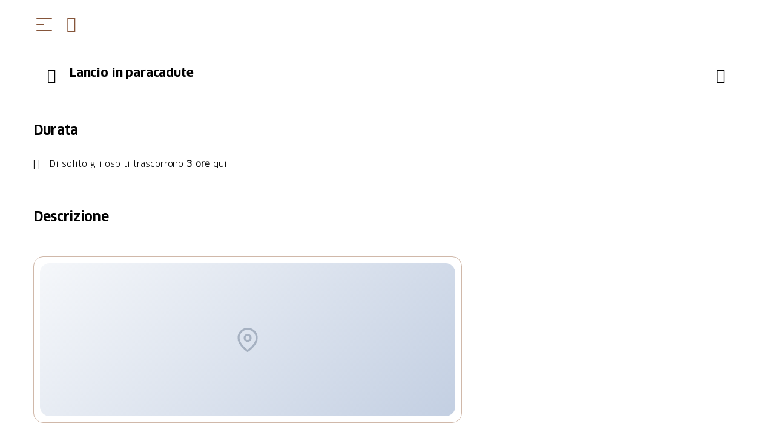

--- FILE ---
content_type: text/html;charset=utf-8
request_url: https://unterwegs.sob.ch/it/products/lancio-in-paracadute
body_size: 223187
content:
<!DOCTYPE html><html class="ada-web" theme="sob" lang="it" ticket-style="light" header-transparent-change="false"><head><meta charset="utf-8">
<meta name="viewport" content="width=device-width, initial-scale=1, minimum-scale=1, viewport-fit=cover">
<title>Lancio in paracadute</title>
<link rel="preconnect" href="https://www.googletagmanager.com">
<link rel="preconnect" href="https://storage.googleapis.com">
<link rel="preconnect" href="https://www.google-analytics.com">
<link rel="preconnect" href="https://cda.contenthub.dev">
<link rel="preconnect" href="https://gql.contenthub.dev/content/v1">
<link rel="preconnect" href="https://assets.contenthub.dev">
<link rel="preconnect" href="https://images.contenthub.dev">
<link rel="preconnect" href="https://unterwegs.sob.ch">
<meta property="og:type" content="website">
<meta name="apple-mobile-web-app-status-bar-style" content="default">
<meta name="mobile-web-app-capable" content="yes">
<meta name="HandheldFriendly" content>
<meta name="MobileOptimized" content="320">
<meta name="robots" content="index, follow, max-image-preview:large, max-snippet:-1, max-video-preview:-1">
<link rel="icon" type="image/x-icon" href="/themes/sob/assets/favicon.ico" data-hid="2c9d455">
<link rel="mask-icon" href="/themes/sob/assets/safari_pinned_tab.svg" color="#85553A">
<link rel="apple-touch-icon" sizes="180x180" href="/themes/sob/assets/iOS/Apple_Touch_Icon.png">
<link rel="icon" type="image/png" sizes="16x16" href="/themes/sob/assets/favicon_16x16.png">
<link rel="icon" type="image/png" sizes="32x32" href="/themes/sob/assets/favicon_32x32.png">
<link rel="icon" type="image/png" sizes="192x192" href="/themes/sob/assets/favicon_192x192.png">
<link rel="icon" type="image/png" sizes="512x512" href="/themes/sob/assets/favicon_512x512.png">
<link rel="manifest" href="/themes/sob/assets/manifest.json">
<link rel="apple-touch-startup-image" media="(device-width: 768px) and (device-height: 1024px) and (-webkit-device-pixel-ratio: 1) and (orientation: landscape)" href="/themes/sob/assets/iOS/Splashscreens/Apple_Splashscreen_iPad-Pro-Mini-Air_9-7_7-9_Landscape_@2x_2048x1536.png">
<link rel="apple-touch-startup-image" media="(device-width: 768px) and (device-height: 1024px) and (-webkit-device-pixel-ratio: 1) and (orientation: portrait)" href="/themes/sob/assets/iOS/Splashscreens/Apple_Splashscreen_iPad-Pro-Mini-Air_9-7_7-9_Portrait_@2x_1536x2048.png">
<link rel="apple-touch-startup-image" media="(device-width: 768px) and (device-height: 1024px) and (-webkit-device-pixel-ratio: 2) and (orientation: landscape)" href="/themes/sob/assets/iOS/Splashscreens/Apple_Splashscreen_iPad-Pro-Mini-Air_9-7_7-9_Landscape_@2x_2048x1536.png">
<link rel="apple-touch-startup-image" media="(device-width: 768px) and (device-height: 1024px) and (-webkit-device-pixel-ratio: 2) and (orientation: portrait)" href="/themes/sob/assets/iOS/Splashscreens/Apple_Splashscreen_iPad-Pro-Mini-Air_9-7_7-9_Portrait_@2x_1536x2048.png">
<link rel="apple-touch-startup-image" media="(device-width: 744px) and (device-height: 1133px) and (-webkit-device-pixel-ratio: 2) and (orientation: landscape)" href="/themes/sob/assets/iOS/Splashscreens/Apple_Splashscreen_iPad-Pro-Mini-Air_9-7_7-9_Landscape_@2x_2048x1536.png">
<link rel="apple-touch-startup-image" media="(device-width: 810px) and (device-height: 1080px) and (-webkit-device-pixel-ratio: 2) and (orientation: landscape)" href="/themes/sob/assets/iOS/Splashscreens/Apple_Splashscreen_iPad_10-2_Landscape_@2x_2160x1620.png">
<link rel="apple-touch-startup-image" media="(device-width: 810px) and (device-height: 1080px) and (-webkit-device-pixel-ratio: 2) and (orientation: portrait)" href="/themes/sob/assets/iOS/Splashscreens/Apple_Splashscreen_iPad_10-2_Portrait_@2x_1620_2160.png">
<link rel="apple-touch-startup-image" media="(device-width: 768px) and (device-height: 1024px) and (-webkit-device-pixel-ratio: 2) and (orientation: landscape)" href="/themes/sob/assets/iOS/Splashscreens/Apple_Splashscreen_iPad-Pro-Mini-Air_9-7_7-9_Landscape_@2x_2048x1536.png">
<link rel="apple-touch-startup-image" media="(device-width: 768px) and (device-height: 1024px) and (-webkit-device-pixel-ratio: 2) and (orientation: landscape)" href="/themes/sob/assets/iOS/Splashscreens/Apple_Splashscreen_iPad-Pro-Mini-Air_9-7_7-9_Landscape_@2x_2048x1536.png">
<link rel="apple-touch-startup-image" media="(device-width: 768px) and (device-height: 1024px) and (-webkit-device-pixel-ratio: 2) and (orientation: portrait)" href="/themes/sob/assets/iOS/Splashscreens/Apple_Splashscreen_iPad-Pro-Mini-Air_9-7_7-9_Portrait_@2x_1536x2048.png">
<link rel="apple-touch-startup-image" media="(device-width: 834px) and (device-height: 1112px) and (-webkit-device-pixel-ratio: 2) and (orientation: landscape)" href="/themes/sob/assets/iOS/Splashscreens/Apple_Splashscreen_iPadAir_10-5_Landscape_@2x_2224x1668.png">
<link rel="apple-touch-startup-image" media="(device-width: 834px) and (device-height: 1112px) and (-webkit-device-pixel-ratio: 2) and (orientation: portrait)" href="/themes/sob/assets/iOS/Splashscreens/Apple_Splashscreen_iPadAir_10-5_Portrait_@2x_1668x2224.png">
<link rel="apple-touch-startup-image" media="(device-width: 834px) and (device-height: 1194px) and (-webkit-device-pixel-ratio: 2) and (orientation: landscape)" href="/themes/sob/assets/iOS/Splashscreens/Apple_Splashscreen_iPadPro_11_10-5_Landscape_@2x_2388x1668.png">
<link rel="apple-touch-startup-image" media="(device-width: 834px) and (device-height: 1194px) and (-webkit-device-pixel-ratio: 2) and (orientation: portrait)" href="/themes/sob/assets/iOS/Splashscreens/Apple_Splashscreen_iPadPro_11_10-5_Portrait_@2x_1668x2388.png">
<link rel="apple-touch-startup-image" media="(device-width: 1024px) and (device-height: 1366px) and (-webkit-device-pixel-ratio: 2) and (orientation: landscape)" href="/themes/sob/assets/iOS/Splashscreens/Apple_Splashscreen_iPadPro_12-9_Landscape_@2x_2732x2048.png">
<link rel="apple-touch-startup-image" media="(device-width: 1024px) and (device-height: 1366px) and (-webkit-device-pixel-ratio: 2) and (orientation: portrait)" href="/themes/sob/assets/iOS/Splashscreens/Apple_Splashscreen_iPadPro_12-9_Portrait_@2x_2048x2732.png">
<link rel="apple-touch-startup-image" media="(device-width: 320px) and (device-height: 568px) and (-webkit-device-pixel-ratio: 2) and (orientation: landscape)" href="/themes/sob/assets/iOS/Splashscreens/Apple_Splashscreen_iPhone_4-SE_Landscape_@2x_1136x640.png">
<link rel="apple-touch-startup-image" media="(device-width: 320px) and (device-height: 568px) and (-webkit-device-pixel-ratio: 2) and (orientation: portrait)" href="/themes/sob/assets/iOS/Splashscreens/Apple_Splashscreen_iPhone_4-SE_Portrait_@2x_640x1136.png">
<link rel="apple-touch-startup-image" media="(device-width: 375px) and (device-height: 667px) and (-webkit-device-pixel-ratio: 3) and (orientation: landscape)" href="/themes/sob/assets/iOS/Splashscreens/Apple_Splashscreen_iPhone_6s_Landscape_@3x_1920x1080.png">
<link rel="apple-touch-startup-image" media="(device-width: 375px) and (device-height: 667px) and (-webkit-device-pixel-ratio: 3) and (orientation: portrait)" href="/themes/sob/assets/iOS/Splashscreens/Apple_Splashscreen_iPhone_6s_Portrait_@3x_1080x1920.png">
<link rel="apple-touch-startup-image" media="(device-width: 476px) and (device-height: 847px) and (-webkit-device-pixel-ratio: 2) and (orientation: landscape)" href="/themes/sob/assets/iOS/Splashscreens/Apple_Splashscreen_iPhone_8_7_6-s-Plus_6_4-7-SE_Landscape_@2x_1334x750.png">
<link rel="apple-touch-startup-image" media="(device-width: 476px) and (device-height: 847px) and (-webkit-device-pixel-ratio: 2) and (orientation: portrait)" href="/themes/sob/assets/iOS/Splashscreens/Apple_Splashscreen_iPhone_8_7_6-s-Plus_6_4-7-SE_Portrait_@2x_750x1334.png">
<link rel="apple-touch-startup-image" media="(device-width: 414px) and (device-height: 736px) and (-webkit-device-pixel-ratio: 3) and (orientation: landscape)" href="/themes/sob/assets/iOS/Splashscreens/Apple_Splashscreen_iPhone_8-Plus_7Plus_6s-Plus_6-Plus_Landscape_@3x_2208x1242.png">
<link rel="apple-touch-startup-image" media="(device-width: 414px) and (device-height: 736px) and (-webkit-device-pixel-ratio: 3) and (orientation: portrait)" href="/themes/sob/assets/iOS/Splashscreens/Apple_Splashscreen_iPhone_8-Plus_7Plus_6s-Plus_6-Plus_Portrait_@3x_1242x2208.png">
<link rel="apple-touch-startup-image" media="(device-width: 414px) and (device-height: 896px) and (-webkit-device-pixel-ratio: 3) and (orientation: landscape)" href="/themes/sob/assets/iOS/Splashscreens/Apple_Splashscreen_iPhone_11_XR_Landscape_@2x_1792x828.png">
<link rel="apple-touch-startup-image" media="(device-width: 414px) and (device-height: 896px) and (-webkit-device-pixel-ratio: 3) and (orientation: portrait)" href="/themes/sob/assets/iOS/Splashscreens/Apple_Splashscreen_iPhone_11_XR_Portrait_@2x_828x1792.png">
<link rel="apple-touch-startup-image" media="(device-width: 414px) and (device-height: 896px) and (-webkit-device-pixel-ratio: 3) and (orientation: landscape)" href="/themes/sob/assets/iOS/Splashscreens/Apple_Splashscreen_iPhone_11-Pro_Max_XS-Max_Landscape_@3x_2688x1242.png">
<link rel="apple-touch-startup-image" media="(device-width: 414px) and (device-height: 896px) and (-webkit-device-pixel-ratio: 3) and (orientation: portrait)" href="/themes/sob/assets/iOS/Splashscreens/Apple_Splashscreen_iPhone_11-Pro_Max_XS-Max_Portrait_@3x_1242x2688.png">
<link rel="apple-touch-startup-image" media="(device-width: 390px) and (device-height: 844px) and (-webkit-device-pixel-ratio: 3) and (orientation: landscape)" href="/themes/sob/assets/iOS/Splashscreens/Apple_Splashscreen_iPhone_13_13-Pro_12_12-Pro_Landscape_@3x_2532x1170.png">
<link rel="apple-touch-startup-image" media="(device-width: 390px) and (device-height: 844px) and (-webkit-device-pixel-ratio: 3) and (orientation: portrait)" href="/themes/sob/assets/iOS/Splashscreens/Apple_Splashscreen_iPhone_13_13-Pro_12_12-Pro_Portrait_@3x_1170x2532.png">
<link rel="apple-touch-startup-image" media="(device-width: 375px) and (device-height: 812px) and (-webkit-device-pixel-ratio: 3) and (orientation: landscape)" href="/themes/sob/assets/iOS/Splashscreens/Apple_Splashscreen_iPhone_13-12-mini_11-pro_XS_X_Portrait_@3x_2436x1125.png">
<link rel="apple-touch-startup-image" media="(device-width: 375px) and (device-height: 812px) and (-webkit-device-pixel-ratio: 3) and (orientation: portrait)" href="/themes/sob/assets/iOS/Splashscreens/Apple_Splashscreen_iPhone_13-12-mini_11-pro_XS_X_Portrait_@3x_1125_2436.png">
<link rel="apple-touch-startup-image" media="(device-width: 428px) and (device-height: 926px) and (-webkit-device-pixel-ratio: 3) and (orientation: landscape)" href="/themes/sob/assets/iOS/Splashscreens/Apple_Splashscreen_iPhone_13-Pro-Max_12-Pro-Max_Landscape_@3x_2778x1284.png">
<link rel="apple-touch-startup-image" media="(device-width: 428px) and (device-height: 926px) and (-webkit-device-pixel-ratio: 3) and (orientation: portrait)" href="/themes/sob/assets/iOS/Splashscreens/Apple_Splashscreen_iPhone_13-Pro-Max_12-Pro-Max_Portrait_@3x_1284x2778.png">
<meta property="og:url" content="https://unterwegs.sob.ch/it/products/lancio-in-paracadute">
<meta property="msapplication-TileColor" content="#85553A">
<meta property="msapplication-TileImage" content="/themes/sob/assets/mstile-150x150.png">
<meta property="theme-color" content="#ffffff">
<meta property="og:site_name" content="SOB">
<meta name="apple-mobile-web-app-title" content="SOB">
<script id="chatbot" src="https://chat.sob.ch/chatbot/embed/bundle.js" defer data-server="https://chat.sob.ch/chatbot"></script>
<meta id="i18n-og-url" property="og:url" content="/it/products/lancio-in-paracadute">
<meta id="i18n-og" property="og:locale" content="it_CH">
<meta id="i18n-og-alt-de-CH" property="og:locale:alternate" content="de_CH">
<meta id="i18n-og-alt-en-CH" property="og:locale:alternate" content="en_CH">
<meta id="i18n-og-alt-fr-CH" property="og:locale:alternate" content="fr_CH">
<link id="i18n-alt-de" rel="alternate" href="/de/products/tandemsprung-in-locarno" hreflang="de">
<link id="i18n-alt-de-CH" rel="alternate" href="/de/products/tandemsprung-in-locarno" hreflang="de-CH">
<link id="i18n-alt-it" rel="alternate" href="/it/products/lancio-in-paracadute" hreflang="it">
<link id="i18n-alt-it-CH" rel="alternate" href="/it/products/lancio-in-paracadute" hreflang="it-CH">
<link id="i18n-alt-en" rel="alternate" href="/en/products/tandem-skydive" hreflang="en">
<link id="i18n-alt-en-CH" rel="alternate" href="/en/products/tandem-skydive" hreflang="en-CH">
<link id="i18n-alt-fr" rel="alternate" href="/fr/products/saut-en-parachute" hreflang="fr">
<link id="i18n-alt-fr-CH" rel="alternate" href="/fr/products/saut-en-parachute" hreflang="fr-CH">
<link id="i18n-xd" rel="alternate" href="/de/products/tandemsprung-in-locarno" hreflang="x-default">
<link rel="canonical" href="https://unterwegs.sob.ch/it/products/lancio-in-paracadute">
<meta property="og:title" content="Lancio in paracadute">
<meta property="og:description" content="Grazie al lancio tandem in paracadute, potrai sperimentare il fascino della caduta libera nel modo più semplice.">
<meta name="description" content="Grazie al lancio tandem in paracadute, potrai sperimentare il fascino della caduta libera nel modo più semplice.">
<meta property="og:image" content="https://images.contenthub.dev/s54wddymsrke/1abbdd578c8913f8aa01aea469f559b0/6.JPG?w=630">
<style>.nuxt-loading-indicator{background-color:var(--header-progress-bar-color)!important}</style>
<style>.app--container[data-v-1a18a380]{container-type:inline-size}</style>
<style>.layout-root[data-v-5a58065b]{display:flex;flex-direction:column;min-height:100vh}.layout-root[data-v-5a58065b]:focus{outline:none}.layout-root>.james-content[data-v-5a58065b]{flex:1}.layout-root>.james-content>.page__main--alert[data-v-5a58065b]{padding-top:var(--alert-bar-height)}@media print{.layout-root>.james-content>.page__main--alert[data-v-5a58065b]{padding-top:0}}.cl-modal-dest-1[data-v-5a58065b]{z-index:calc(var(--header-z-index) + 2010)}.cl-modal-dest-2[data-v-5a58065b]{z-index:calc(var(--header-z-index) + 2011)}.cl-modal-dest-3[data-v-5a58065b]{z-index:calc(var(--header-z-index) + 2012)}.cl-modal-dest-4[data-v-5a58065b]{z-index:calc(var(--header-z-index) + 2013)}.cl-modal-dest-5[data-v-5a58065b]{z-index:calc(var(--header-z-index) + 2014)}.vue-portal-target[data-v-5a58065b]{position:relative}</style>
<style>.accessibility-focus-button[data-v-e2b654ca]{background-color:var(--color-dark);border:2px solid var(--border-color-light);border-radius:var(--border-radius-buttons);box-shadow:4px 4px 30px 0 var(--rgba-color-dark-040);color:var(--color-light);font-size:var(--title-xs-font-size);font-weight:600!important;left:20px;letter-spacing:var(--title-xs-letter-spacing);line-height:var(--title-xs-line-height);opacity:0;padding:24px;pointer-events:none;position:fixed;text-decoration:underline;top:20px;word-spacing:var(--title-xs-word-spacing);z-index:calc(var(--header-z-index) + 2)}.accessibility-focus-button--dark[data-v-e2b654ca]{background-color:var(--color-light);border:2px solid var(--border-color-dark);box-shadow:4px 4px 30px 0 var(--rgba-color-light-040);color:var(--color-text)}.accessibility-focus-button[data-v-e2b654ca]:focus-visible{opacity:1;pointer-events:all}</style>
<style>.page__header-wrapper[data-v-114247a9]{display:contents}.page__header[data-v-114247a9]{left:0;max-width:100%;min-height:var(--header-main-height-mobile);position:fixed;right:0;top:0;width:100vw;z-index:var(--header-z-index)}@media (min-width:768px){.page__header[data-v-114247a9]{min-height:var(--header-main-height)}}@media print{.page__header[data-v-114247a9]{min-height:var(--header-print-height)!important;position:relative!important}}.page__header--static[data-v-114247a9]{position:sticky}.page__header--side-panel-visible[data-v-114247a9]{z-index:calc(var(--header-z-index) + 2)!important}@media (max-width:767.98px){.page__header.header-style-one.page__header--colored[data-v-114247a9] .header__brand__link{height:calc(var(--header-main-height-mobile) - 1px);padding:var(--brand-padding-colored);width:calc(var(--header-main-height-mobile) - 1px)}}@media (min-width:1200px){.page__header.header-style-one.page__header--colored[data-v-114247a9] .header__brand__link{height:calc(var(--header-main-height) - 1px);padding:var(--brand-padding-colored);width:calc(var(--header-main-height) - 1px)}}.page__header.header-style-one.page__header--content-visible[data-v-114247a9] .header__brand__link{height:var(--header-main-height);width:var(--header-main-height)}@media (max-width:767.98px){.page__header.header-style-one.page__header--content-visible[data-v-114247a9] .header__brand__link{height:calc(var(--header-main-height-mobile) - 1px);padding:var(--brand-padding-colored);width:calc(var(--header-main-height-mobile) - 1px)}}@media (max-width:767.98px){.page__header.header-style-one.page__header--side-panel-visible[data-v-114247a9] .header__brand__link{height:var(--header-main-height-mobile);padding:var(--brand-padding-colored);width:calc(var(--header-main-height-mobile) - 1px)}}.page__header--active[data-v-114247a9] .header__navigation__list__item__link.nuxt-link-exact-active:before,.page__header--colored[data-v-114247a9] .header__navigation__list__item__link.nuxt-link-exact-active:before,.page__header--side-panel-visible[data-v-114247a9] .header__navigation__list__item__link.nuxt-link-exact-active:before{opacity:1}.header[data-v-114247a9]{box-sizing:border-box}@media (max-width:767.98px){.header__brand[data-v-114247a9]{order:2}}.header__main[data-v-114247a9]{background-color:var(--header-main-background-color);box-sizing:border-box;display:flex;height:var(--header-main-height-mobile);justify-content:space-between;padding:0 1.25rem}@media (min-width:768px){.header__main[data-v-114247a9]{height:var(--header-main-height);padding:0 1.875rem}}@media (min-width:992px){.header__main[data-v-114247a9]{justify-content:flex-start}}@media (min-width:1260px){.header__main[data-v-114247a9]{padding:0 3.75rem}}@media print{.header__main[data-v-114247a9]{display:flex;justify-content:center}}.header__main__left[data-v-114247a9]{display:flex}@media (max-width:767.98px){.header__main__left[data-v-114247a9]{min-width:140px;order:1}}@media (max-width:575.98px){.header__main__left[data-v-114247a9]{min-width:100px;order:1}}@media (min-width:768px) and (max-width:1399.98px){.header__main__left[data-v-114247a9]{padding-left:var(--header-main-left-padding-tablet)}}@media (min-width:1200px){.header__main__left[data-v-114247a9]{padding-left:var(--header-main-left-padding-desktop)}}@media print{.header__main__left[data-v-114247a9]{display:none}}.header__main__nav[data-v-114247a9]{display:flex;justify-content:flex-end}@media (min-width:768px){.header__main__nav[data-v-114247a9]{flex:1 1 auto}}@media (max-width:767.98px){.header__main__nav[data-v-114247a9]{min-width:140px;order:3}}@media (max-width:575.98px){.header__main__nav[data-v-114247a9]{min-width:100px;order:3}}@media print{.header__main__nav[data-v-114247a9]{display:none}}.header__main__nav__mobile[data-v-114247a9]{z-index:calc(var(--header-z-index) + 3)!important}@media (max-width:767.98px){.header__main__nav__mobile--user-active[data-v-114247a9]{z-index:calc(var(--header-z-index) + 1)!important}}.header__main--style-two[data-v-114247a9]  .header__main__nav{justify-content:center}@media (max-width:767.98px){.header__main--style-two[data-v-114247a9]  .header__main__nav{min-width:0;order:2}}.header__main--style-two[data-v-114247a9]  .header__brand{padding-right:0}@media (max-width:767.98px){.header__main--style-two[data-v-114247a9]  .header__brand{order:3}}.header__main--style-two[data-v-114247a9]  .header__navigation__list{justify-content:center}.header__main--style-two[data-v-114247a9]  .header__navigation{padding:0 16px}@media (min-width:1400px){.header__main--burger-menu-no-items[data-v-114247a9]{display:none!important}}@media (min-width:768px){.header__main--burger-menu-no-items.header__main--menu-no-items[data-v-114247a9]{display:none!important}}.header__content[data-v-114247a9]{background-color:var(--header-content-background-color);color:var(--header-content-text-color);z-index:2}@media (min-width:768px){.header__content[data-v-114247a9]{z-index:100}}</style>
<style>.page__header{background-color:var(--header-main-background-color);color:var(--header-main-text-color);transition:background-color .2s ease-in-out}.page__header .header__main{border-bottom:1px solid var(--header-main-border-color);transition:border-bottom-color .2s ease-in-out}@media (max-width:767.98px){.page__header{background-color:var(--header-bg-color);color:var(--header-font-color);transition:background-color .2s ease-in-out}.page__header .header__main__navigation-toggle span{background-color:var(--header-font-color)!important}.page__header a.inherited-on-header-transparent-change,.page__header button.inherited-on-header-transparent-change{color:var(--header-font-color)}.page__header a.inherited-on-header-transparent-change:hover,.page__header button.inherited-on-header-transparent-change:hover{color:var(--header-hover-color)}.page__header .header__main{border-bottom:1px solid var(--separator-color-navigation)}.page__header img.header__brand__link__image--transparent{display:none}.page__header img.header__brand__link__image--active{display:block}.page__header .header__language__current__image path{fill:var(--header-font-color)}.page__header .header__navigation__list__item__link.nuxt-link-active:before{border-color:var(--header-hover-color)}}.page__header .header__main__basket.router-link-active .james-icon-cart-filled{color:var(--header-hover-color);opacity:1}.page__header .header__main__navigation-toggle span{background-color:var(--header-main-text-color)}@media (min-width:768px){.page__header .header__main__navigation-toggle span{box-shadow:0 0 10px var(--header-main-text-shadow)}}.page__header .header__main__navigation-toggle:hover span{background-color:var(--header-hover-color)}.page__header .header__main__basket,.page__header .header__main__search-toggle{color:var(--header-main-text-color)}@media (min-width:768px){.page__header .header__main__basket,.page__header .header__main__search-toggle{text-shadow:0 0 10px var(--header-main-text-shadow)}}.page__header .header__main__basket:hover,.page__header .header__main__search-toggle:hover{background-color:inherit}.page__header .header__main__basket:hover span,.page__header .header__main__search-toggle:hover span{color:var(--header-hover-color)}.page__header .header__main__basket:hover .header-badge span,.page__header .header__main__search-toggle:hover .header-badge span{color:var(--menu-navigation-badge-text-color)}.page__header .header__main__basket:hover .james-icon-cart-hover,.page__header .header__main__search-toggle:hover .james-icon-cart-hover{opacity:1}.page__header .header__navigation__list__item__link:before{background-color:var(--header-main-text-color)}@media (min-width:768px){.page__header .header__language__current{text-shadow:0 0 10px var(--header-main-text-shadow)}}.page__header a.header__navigation__list__item__link,.page__header button.header__navigation__list__item__link{color:var(--header-main-text-color)}@media (min-width:768px){.page__header a.header__navigation__list__item__link,.page__header button.header__navigation__list__item__link{text-shadow:0 0 10px var(--header-main-text-shadow)}}.page__header a.header__navigation__list__item__link:hover,.page__header button.header__navigation__list__item__link:hover{background-color:inherit;color:var(--header-main-text-color)}.page__header button.header__navigation__list__item__link{background-color:transparent;border:none}.page__header .header__language__current__image path{fill:var(--header-main-text-color)}.page__header--active,.page__header--colored,.page__header--side-panel-visible{background-color:var(--header-bg-color);color:var(--header-font-color);transition:background-color .2s ease-in-out}.page__header--active .header-badge,.page__header--colored .header-badge,.page__header--side-panel-visible .header-badge{box-shadow:0 0 0 2px var(--header-bg-color);color:var(--menu-navigation-badge-text-color)}.page__header--active .header__navigation__list__item__link:before,.page__header--colored .header__navigation__list__item__link:before,.page__header--side-panel-visible .header__navigation__list__item__link:before{background-color:var(--header-hover-color)}.page__header--active .header__main__navigation-toggle span,.page__header--colored .header__main__navigation-toggle span,.page__header--side-panel-visible .header__main__navigation-toggle span{background-color:var(--header-font-color);box-shadow:unset}.page__header--active .header__main__navigation-toggle:hover span,.page__header--colored .header__main__navigation-toggle:hover span,.page__header--side-panel-visible .header__main__navigation-toggle:hover span{background-color:var(--header-hover-color)}.page__header--active .header__navigation__user__item__initials__initial--light,.page__header--colored .header__navigation__user__item__initials__initial--light,.page__header--side-panel-visible .header__navigation__user__item__initials__initial--light{box-shadow:unset!important}.page__header--active .header__main__basket,.page__header--active .header__main__search-toggle,.page__header--colored .header__main__basket,.page__header--colored .header__main__search-toggle,.page__header--side-panel-visible .header__main__basket,.page__header--side-panel-visible .header__main__search-toggle{color:var(--header-font-color);text-shadow:unset}.page__header--active .header__main__basket:hover,.page__header--active .header__main__search-toggle:hover,.page__header--colored .header__main__basket:hover,.page__header--colored .header__main__search-toggle:hover,.page__header--side-panel-visible .header__main__basket:hover,.page__header--side-panel-visible .header__main__search-toggle:hover{background-color:inherit;color:var(--header-hover-color)}.page__header--active .header__language__current,.page__header--active .header__navigation__user__item,.page__header--colored .header__language__current,.page__header--colored .header__navigation__user__item,.page__header--side-panel-visible .header__language__current,.page__header--side-panel-visible .header__navigation__user__item{text-shadow:unset!important}.page__header--active a.header__navigation__list__item__link,.page__header--active button.header__navigation__list__item__link,.page__header--colored a.header__navigation__list__item__link,.page__header--colored button.header__navigation__list__item__link,.page__header--side-panel-visible a.header__navigation__list__item__link,.page__header--side-panel-visible button.header__navigation__list__item__link{color:var(--header-font-color);text-shadow:unset}.page__header--active a.header__navigation__list__item__link:hover,.page__header--active button.header__navigation__list__item__link:hover,.page__header--colored a.header__navigation__list__item__link:hover,.page__header--colored button.header__navigation__list__item__link:hover,.page__header--side-panel-visible a.header__navigation__list__item__link:hover,.page__header--side-panel-visible button.header__navigation__list__item__link:hover{background-color:inherit;color:var(--header-font-color)}.page__header--active .header__main,.page__header--colored .header__main,.page__header--side-panel-visible .header__main{border-bottom:1px solid var(--separator-color-navigation)}.page__header--active .header__main__basket.nuxt-link-exact-active .header__main__basket__icons__i,.page__header--colored .header__main__basket.nuxt-link-exact-active .header__main__basket__icons__i,.page__header--side-panel-visible .header__main__basket.nuxt-link-exact-active .header__main__basket__icons__i{color:var(--header-hover-color)}.page__header--active img.header__brand__link__image--transparent,.page__header--colored img.header__brand__link__image--transparent,.page__header--side-panel-visible img.header__brand__link__image--transparent{display:none}.page__header--active img.header__brand__link__image--active,.page__header--colored img.header__brand__link__image--active,.page__header--side-panel-visible img.header__brand__link__image--active{display:block}.page__header--active .header__language__current__image path,.page__header--colored .header__language__current__image path,.page__header--side-panel-visible .header__language__current__image path{fill:var(--header-font-color)}.page__header--active .header__navigation__list__item__link.nuxt-link-active:before,.page__header--colored .header__navigation__list__item__link.nuxt-link-active:before,.page__header--side-panel-visible .header__navigation__list__item__link.nuxt-link-active:before{color:var(--header-hover-color)!important}.page__header:focus,.page__header:focus-within,.page__header:hover{background-color:var(--header-bg-color);color:var(--header-font-color);transition:background-color .2s ease-in-out}.page__header:focus .header-badge,.page__header:focus-within .header-badge,.page__header:hover .header-badge{box-shadow:0 0 0 2px var(--header-bg-color);color:var(--menu-navigation-badge-text-color)}.page__header:focus .header__main,.page__header:focus-within .header__main,.page__header:hover .header__main{border-bottom:1px solid var(--separator-color-navigation)}.page__header:focus .header__navigation__list__item--active a.inherited-on-header-transparent-change,.page__header:focus .header__navigation__list__item--active button.inherited-on-header-transparent-change,.page__header:focus-within .header__navigation__list__item--active a.inherited-on-header-transparent-change,.page__header:focus-within .header__navigation__list__item--active button.inherited-on-header-transparent-change,.page__header:hover .header__navigation__list__item--active a.inherited-on-header-transparent-change,.page__header:hover .header__navigation__list__item--active button.inherited-on-header-transparent-change{color:var(--menu-item-active-text-color)}.page__header:focus .header__navigation__list__item--active .header__navigation__list__item__link,.page__header:focus-within .header__navigation__list__item--active .header__navigation__list__item__link,.page__header:hover .header__navigation__list__item--active .header__navigation__list__item__link{background-color:var(--header-dropdown-menu-bg-color)!important;color:var(--menu-item-on-dropdown-content-color)!important}.page__header:focus .header__navigation__list__item__link:before,.page__header:focus-within .header__navigation__list__item__link:before,.page__header:hover .header__navigation__list__item__link:before{background-color:var(--header-hover-color)}.page__header:focus .header__main__navigation-toggle span,.page__header:focus-within .header__main__navigation-toggle span,.page__header:hover .header__main__navigation-toggle span{background-color:var(--header-font-color);box-shadow:unset}.page__header:focus .header__language__current,.page__header:focus .header__main__search-toggle,.page__header:focus a.inherited-on-header-transparent-change,.page__header:focus button.inherited-on-header-transparent-change,.page__header:focus-within .header__language__current,.page__header:focus-within .header__main__search-toggle,.page__header:focus-within a.inherited-on-header-transparent-change,.page__header:focus-within button.inherited-on-header-transparent-change,.page__header:hover .header__language__current,.page__header:hover .header__main__search-toggle,.page__header:hover a.inherited-on-header-transparent-change,.page__header:hover button.inherited-on-header-transparent-change{color:var(--header-font-color);text-shadow:unset}.page__header:focus .header__navigation__user__item,.page__header:focus-within .header__navigation__user__item,.page__header:hover .header__navigation__user__item{text-shadow:unset!important}.page__header:focus .header__navigation__user__item__initials__initial--light,.page__header:focus-within .header__navigation__user__item__initials__initial--light,.page__header:hover .header__navigation__user__item__initials__initial--light{box-shadow:unset!important}.page__header:focus img.header__brand__link__image--transparent,.page__header:focus-within img.header__brand__link__image--transparent,.page__header:hover img.header__brand__link__image--transparent{display:none}.page__header:focus img.header__brand__link__image--active,.page__header:focus-within img.header__brand__link__image--active,.page__header:hover img.header__brand__link__image--active{display:block}.page__header:focus .header__language__current__image path,.page__header:focus-within .header__language__current__image path,.page__header:hover .header__language__current__image path{fill:var(--header-font-color)}.page__header:focus .header__navigation__list__item__link.nuxt-link-exact-active:before,.page__header:focus-within .header__navigation__list__item__link.nuxt-link-exact-active:before,.page__header:hover .header__navigation__list__item__link.nuxt-link-exact-active:before{opacity:1}@media print{.page__header{background-color:transparent;color:#000}.page__header,.page__header .header__main{border-bottom-color:transparent}}</style>
<style>.header__main__navigation-toggle[data-v-716801bc]{-webkit-appearance:none;-moz-appearance:none;background:none;background-color:transparent;border:none;color:inherit;cursor:pointer;display:block;font:inherit;height:calc(var(--header-main-height-mobile) - 1px);line-height:calc(var(--header-main-height-mobile) - 1px);position:relative;text-decoration:none;-webkit-user-select:none;-moz-user-select:none;user-select:none;-webkit-tap-highlight-color:transparent;margin:0 8px;padding:0;width:24px}.header__main__navigation-toggle[data-v-716801bc]:first-child{margin-left:0}@media (min-width:768px){.header__main__navigation-toggle[data-v-716801bc]{height:calc(var(--header-main-height) - 1px);line-height:calc(var(--header-main-height) - 1px);margin:0 12px;width:26px}}.header__main__navigation-toggle__icon[data-v-716801bc]{background-color:#000;border-radius:1px;height:2px;left:0;position:absolute;top:50%;transform:translateY(-50%);transition:all .3s;width:12px}@media (min-width:768px){.header__main__navigation-toggle__icon[data-v-716801bc]{width:13px}}.header__main__navigation-toggle__icon--top[data-v-716801bc]{background-color:#000;border-radius:1px;height:2px;left:0;position:absolute;top:calc(50% - 10px);transform:translateY(-50%);transition:all .3s;width:24px}@media (min-width:768px){.header__main__navigation-toggle__icon--top[data-v-716801bc]{width:26px}}.header__main__navigation-toggle__icon--bottom[data-v-716801bc]{background-color:#000;border-radius:1px;height:2px;left:0;position:absolute;top:calc(50% + 10px);transform:translateY(-50%);transition:all .3s;width:24px}@media (min-width:768px){.header__main__navigation-toggle__icon--bottom[data-v-716801bc]{width:26px}}.header__main__navigation-toggle:hover span[data-v-716801bc]{background-color:var(--header-hover-color)}.header__main__navigation-toggle:hover .header__main__navigation-toggle__icon[data-v-716801bc]{width:24px}.header__main__navigation-toggle--expanded span[data-v-716801bc]{background-color:var(--header-hover-color)!important}.header__main__navigation-toggle--expanded .header__main__navigation-toggle__icon[data-v-716801bc]{opacity:0}.header__main__navigation-toggle--expanded .header__main__navigation-toggle__icon--top[data-v-716801bc]{top:50%;transform:translateY(-50%) rotate(45deg);width:28px}@media (min-width:768px){.header__main__navigation-toggle--expanded .header__main__navigation-toggle__icon--top[data-v-716801bc]{width:30px}}.header__main__navigation-toggle--expanded .header__main__navigation-toggle__icon--bottom[data-v-716801bc]{top:50%;transform:translateY(-50%) rotate(-45deg);width:28px}@media (min-width:768px){.header__main__navigation-toggle--expanded .header__main__navigation-toggle__icon--bottom[data-v-716801bc]{width:30px}}.header__main__navigation-toggle--left[data-v-716801bc]{padding-left:0;padding-right:.625rem}@media (min-width:768px){.header__main__navigation-toggle--left[data-v-716801bc]{padding-left:0;padding-right:.9375rem}}</style>
<style>.header__main__search-toggle[data-v-0809c232]{-webkit-appearance:none;-moz-appearance:none;background:none;background-color:transparent;border:none;color:inherit;cursor:pointer;display:block;font:inherit;height:calc(var(--header-main-height-mobile) - 1px);line-height:calc(var(--header-main-height-mobile) - 1px);position:relative;text-decoration:none;-webkit-user-select:none;-moz-user-select:none;user-select:none;-webkit-tap-highlight-color:transparent;padding:0 8px}.header__main__search-toggle .header__main__search-toggle__icon[data-v-0809c232]:focus,.header__main__search-toggle[data-v-0809c232]:focus{outline:none}.header__main__search-toggle:focus>.header__main__search-toggle__icon[data-v-0809c232]{outline:1px dotted #212121;outline:5px auto -webkit-focus-ring-color}@media (min-width:768px){.header__main__search-toggle[data-v-0809c232]{height:calc(var(--header-main-height) - 1px);line-height:calc(var(--header-main-height) - 1px);padding:0 12px}}.header__main__search-toggle__icons[data-v-0809c232]{display:block;height:100%;position:relative;text-align:center;width:24px}@media (min-width:768px){.header__main__search-toggle__icons[data-v-0809c232]{width:26px}}.header__main__search-toggle__icon[data-v-0809c232]{align-items:center;display:flex;font-size:24px;height:calc(var(--header-main-height-mobile) - 2px);line-height:calc(var(--header-main-height-mobile) - 2px);margin-top:1px;position:absolute;transition:all .3s}@media (min-width:768px){.header__main__search-toggle__icon[data-v-0809c232]{font-size:26px;height:calc(var(--header-main-height) - 2px);line-height:calc(var(--header-main-height) - 2px)}}.header__main__search-toggle__icon.james-icon-search-filled[data-v-0809c232],.header__main__search-toggle__icon.james-icon-search-hover[data-v-0809c232]{opacity:0}.header__main__search-toggle[data-v-0809c232]:hover{color:var(--header-hover-color)}.header__main__search-toggle:hover .james-icon-search-hover[data-v-0809c232]{opacity:1}.header__main__search-toggle--expanded span[data-v-0809c232]{color:var(--header-hover-color)}.header__main__search-toggle--expanded .james-icon-search-filled[data-v-0809c232]{opacity:1}</style>
<style>.header__main__basket[data-v-57889ab8]{display:flex;flex-direction:column;font-size:24px;height:calc(var(--header-main-height-mobile) - 1px);justify-content:center;line-height:calc(var(--header-main-height-mobile) - 1px);padding:0 8px;transition:none}.header__main__basket__icons[data-v-57889ab8]{display:block;height:100%;position:relative;text-align:center;width:24px}@media (min-width:768px){.header__main__basket__icons[data-v-57889ab8]{width:26px}}.header__main__basket__icons__i[data-v-57889ab8]{align-items:center;display:flex;height:calc(var(--header-main-height-mobile) - 1px);line-height:calc(var(--header-main-height-mobile) - 1px);position:absolute;transition:all .3s;width:24px}.header__main__basket__icons__i.james-icon-cart-filled[data-v-57889ab8],.header__main__basket__icons__i.james-icon-cart-hover[data-v-57889ab8]{opacity:0}@media (min-width:768px){.header__main__basket__icons__i[data-v-57889ab8]{height:calc(var(--header-main-height) - 1px);line-height:calc(var(--header-main-height) - 1px)}}.header__main__basket__icons__i[data-v-57889ab8]:before{display:block;vertical-align:top}@media (min-width:768px){.header__main__basket[data-v-57889ab8]{font-size:26px;height:calc(var(--header-main-height) - 1px);line-height:calc(var(--header-main-height) - 1px);padding:0 12px}}.header__main__basket[data-v-57889ab8]:hover{text-decoration:none}.header__main__basket:hover .james-icon-cart-hover[data-v-57889ab8]{color:var(--header-hover-color);opacity:1}</style>
<style>@media (max-width:767.98px){.header__language[data-v-0a91d188]{display:none}}.header__language__current[data-v-0a91d188]{align-items:center;cursor:pointer;display:flex;flex-direction:row;font-family:var(--menu-item-font);font-size:var(--menu-item-font-size);font-weight:var(--menu-item-font-weight);height:calc(var(--header-main-height-mobile) - 1px);letter-spacing:var(--menu-item-letter-spacing);line-height:var(--menu-item-line-height);padding:0 1.25rem;position:relative;text-transform:capitalize;white-space:nowrap}.header__language__current__code[data-v-0a91d188]{text-transform:uppercase}.header__language__current__indicator[data-v-0a91d188]{align-items:center;display:flex;height:calc(var(--header-main-height) - 1px);line-height:calc(var(--header-main-height) - 1px);margin-left:.3125rem;margin-top:-1px;position:relative}.header__language__current__indicator[data-v-0a91d188]:before{font-size:1.5rem;height:1.5rem;line-height:1.5rem;transform:rotate(0deg);transition:transform .2s linear}@media (prefers-reduced-motion:reduce){.header__language__current__indicator[data-v-0a91d188]:before{transition:none}}@media (min-width:768px){.header__language__current[data-v-0a91d188],.header__language__current__indicator[data-v-0a91d188]{height:calc(var(--header-main-height) - 1px);line-height:calc(var(--header-main-height) - 1px)}}.header__language__current[data-v-0a91d188]:before{background-color:var(--header-active-color);border-radius:100px 100px 0 0;bottom:0;content:"";display:block;height:6px;left:0;margin:0 auto;opacity:0;position:absolute;right:0;transition:all .3s ease-in;width:calc(100% - 64px)}.header__language__menu[data-v-0a91d188]{background-color:var(--header-dropdown-menu-bg-color);display:block;margin:0;padding:25px 0;position:absolute;width:340px;z-index:500}@media (min-width:768px){.header__language__menu[data-v-0a91d188]{box-shadow:0 4px 5px 0 rgba(0,0,0,.1)}}.header__language__menu__devider[data-v-0a91d188]{background-color:var(--header-menu-font-color);height:1px;margin:20px 40px}.header__language__menu__ai-text[data-v-0a91d188]{color:var(--header-menu-font-color);font-size:var(--footnote-font-size);letter-spacing:var(--footnote-letter-spacing);line-height:var(--footnote-line-height);margin-bottom:15px;padding:0 40px}.header__language__menu__list[data-v-0a91d188]{list-style:none inside none;margin:0;z-index:1000}.header__language__menu__list__item[data-v-0a91d188]{position:relative}.header__language__menu__list__item__text[data-v-0a91d188]{display:block;line-height:var(--line-height-body)!important;text-align:start}.header__language__menu__list__item__indicator[data-v-0a91d188]{opacity:1;transition:all .25s cubic-bezier(.65,0,.076,1);width:2rem}@media (prefers-reduced-motion:reduce){.header__language__menu__list__item__indicator[data-v-0a91d188]{transition:none}}.header__language__menu__list__item__indicator__icon[data-v-0a91d188]{color:var(--header-menu-arrow-color-default);font-size:1.5rem;height:.125rem;margin:auto;position:absolute;top:calc(50% - 12px);transition:all .25s cubic-bezier(.65,0,.076,1);width:1rem}@media (prefers-reduced-motion:reduce){.header__language__menu__list__item__indicator__icon[data-v-0a91d188]{transition:none}}.header__language__menu__list__item__indicator__arrow[data-v-0a91d188]{background:none;color:var(--header-menu-arrow-color-default);font-size:1.5rem;height:.125rem;opacity:0;position:absolute;top:calc(50% - 12px);transition:all .25s cubic-bezier(.65,0,.076,1);width:1rem}@media (prefers-reduced-motion:reduce){.header__language__menu__list__item__indicator__arrow[data-v-0a91d188]{transition:none}}.header__language__menu__list__item__link[data-v-0a91d188]{background-color:transparent;border:none;color:var(--header-menu-font-color);cursor:pointer;display:flex;font-family:var(--menu-dropdown-font);font-size:1.0625rem;font-weight:var(--menu-dropdown-item-text-font-weight);gap:20px;justify-content:space-between;line-height:1.375rem;padding:.9375rem 2.5rem;position:relative;transition:.2s linear;width:100%}@media (prefers-reduced-motion:reduce){.header__language__menu__list__item__link[data-v-0a91d188]{transition:none}}.header__language__menu__list__item__link--ai[data-v-0a91d188]{padding:.75rem 2.5rem}.header__language__menu__list__item__link--current-highlight[data-v-0a91d188],.header__language__menu__list__item__link[data-v-0a91d188]:hover{background-color:var(--header-menu-hover-bg-color);color:var(--header-menu-font-color-hover);text-decoration:none}.header__language__menu__list__item__link--current-highlight .header__language__menu__list__item__indicator__icon[data-v-0a91d188],.header__language__menu__list__item__link:hover .header__language__menu__list__item__indicator__icon[data-v-0a91d188]{color:var(--header-menu-arrow-color-hover);opacity:0;transform:translate(.3rem)}.header__language__menu__list__item__link--current-highlight .header__language__menu__list__item__indicator__arrow[data-v-0a91d188],.header__language__menu__list__item__link:hover .header__language__menu__list__item__indicator__arrow[data-v-0a91d188]{color:var(--header-menu-arrow-color-hover);opacity:1;transform:translate(.3rem)}.header__language__menu__list__item__content[data-v-0a91d188]{align-items:center;display:flex;gap:12px}.header__language:not(.header__language--active):hover .header__language__current[data-v-0a91d188]:before{background-color:var(--header-hover-color);opacity:1}.header__language:not(.header__language--active):hover .header__language__current__indicator[data-v-0a91d188]:before{transform:rotate(30deg)}.header__language--active .header__language__current:hover .header__language__current__indicator[data-v-0a91d188]:before{transform:rotate(150deg)}.header__language--active .header__language__current[data-v-0a91d188]{background-color:var(--header-dropdown-menu-bg-color);color:var(--menu-item-on-dropdown-content-color)}.header__language--active .header__language__current[data-v-0a91d188]:before{opacity:1;width:calc(100% - 40px)}.header__language--active .header__language__current__image[data-v-0a91d188] path{fill:var(--menu-text-color-accent-active)}.header__language--active .header__language__current__indicator[data-v-0a91d188]:before{transform:rotate(180deg);transition:.2s linear}@media (prefers-reduced-motion:reduce){.header__language--active .header__language__current__indicator[data-v-0a91d188]:before{transition:none}}</style>
<style>:root{--logo-colored-width-size-difference:0px}</style>
<style>.header__navigation[data-v-6c759ebd]{overflow:hidden;padding-left:1rem;padding-right:.3125rem}.header__navigation.overflow-visible[data-v-6c759ebd]{overflow:visible}@media (min-width:768px){.header__navigation--show-burger[data-v-6c759ebd]{max-width:calc(100vw - var(--brand-width) - 330px)}.header__navigation--show-burger.header-style-one[data-v-6c759ebd]{max-width:calc(100vw - var(--header-main-height) - 330px)}}@media (min-width:1200px){.header__navigation--show-burger[data-v-6c759ebd]{max-width:calc(100vw - var(--brand-width) - 370px - var(--logo-colored-width-size-difference))}}@media screen and (min-width:1600px){.header__navigation--show-burger[data-v-6c759ebd]{max-width:calc(100vw - var(--brand-width) - 576px)}}@media (min-width:768px){.header__navigation--show-search[data-v-6c759ebd]{max-width:calc(100vw - var(--header-main-height) - 345px)}}@media (min-width:1200px){.header__navigation--show-search[data-v-6c759ebd]{max-width:calc(100vw - var(--brand-width) - 385px - var(--logo-colored-width-size-difference))}}@media screen and (min-width:1600px){.header__navigation--show-search[data-v-6c759ebd]{max-width:calc(100vw - var(--brand-width) - 591px)}}@media (min-width:768px){.header__navigation--show-search.header__navigation--show-burger[data-v-6c759ebd]{max-width:calc(100vw - var(--header-main-height) - 382px)}}@media (min-width:1200px){.header__navigation--show-search.header__navigation--show-burger[data-v-6c759ebd]{max-width:calc(100vw - var(--brand-width) - 422px - var(--logo-colored-width-size-difference))}}@media screen and (min-width:1600px){.header__navigation--show-search.header__navigation--show-burger[data-v-6c759ebd]{max-width:calc(100vw - var(--brand-width) - 628px)}}@media (max-width:767.98px){.header__navigation[data-v-6c759ebd]{background-color:var(--menu-tab-bar-background-color);border-top:var(--menu-tab-bar-border-top);bottom:0;box-shadow:0 8px 17px 2px rgba(0,0,0,.14),0 3px 14px 2px rgba(0,0,0,.12),0 5px 5px -3px rgba(0,0,0,.2);left:0;max-width:none;padding:0 0 env(safe-area-inset-bottom);position:fixed;text-align:center;width:100vw;z-index:1005}.header__navigation--panel[data-v-6c759ebd]{z-index:850!important}.header__navigation[data-v-6c759ebd] button{border:none}}@media (max-width:575.98px){.header__navigation--panel[data-v-6c759ebd]{z-index:1004!important}}.header__navigation__list[data-v-6c759ebd]{display:flex;flex-direction:row;flex-wrap:wrap;justify-content:flex-end;list-style:none inside none;margin:0;padding:0;-ms-overflow-style:none;scrollbar-width:none}.header__navigation__list[data-v-6c759ebd]::-webkit-scrollbar{display:none}@media (min-width:768px) and (max-width:860px){.header__navigation__list[data-v-6c759ebd]{max-width:calc(100vw - 726px)}}@media (max-width:767.98px){.header__navigation__list[data-v-6c759ebd]{background-color:var(--menu-tab-bar-background-color);color:var(--menu-tab-bar-content-color)}}</style>
<style>.page__header--active{z-index:calc(var(--header-z-index) + 2)!important}</style>
<style>.header__navigation__list__item[data-v-585b4e00]{position:relative}.header__navigation__list__item .header__navigation__list__item__link[data-v-585b4e00]:focus,.header__navigation__list__item[data-v-585b4e00]:focus{outline:none}.header__navigation__list__item__link[data-v-585b4e00]{cursor:pointer;display:block;font-family:var(--menu-item-font);font-size:var(--menu-item-font-size);font-weight:var(--menu-item-font-weight);height:calc(var(--header-main-height-mobile) - 1px);letter-spacing:var(--menu-item-letter-spacing);line-height:var(--menu-item-line-height);padding-left:1.25rem;padding-right:1.25rem;position:relative;transition:none;white-space:nowrap}.header__navigation__list__item__link[data-v-585b4e00]:before{background-color:var(--header-hover-color);border-radius:100px 100px 0 0;bottom:0;content:"";display:block;height:6px;left:0;margin:0 auto;opacity:0;position:absolute;right:0;transition:all .3s ease-in;width:calc(100% - 64px)}@media (min-width:768px){.header__navigation__list__item__link[data-v-585b4e00]{height:calc(var(--header-main-height) - 1px);line-height:calc(var(--header-main-height) - 1px)}.header__navigation__list__item__link.router-link-exact-active[data-v-585b4e00]:before{opacity:1;width:calc(100% - 40px)}}.header__navigation__list__item__link[data-v-585b4e00]:hover{text-decoration:none}.header__navigation__list__item__link[data-v-585b4e00]:hover:before{opacity:1}.header__navigation__list__item__link__indicator[data-v-585b4e00]{display:none}@media (min-width:992px){.header__navigation__list__item.header__navigation__list__item--overlay .header__navigation__list__item__link[data-v-585b4e00]:not(.router-link-exact-active):hover:after{display:none}}.header__navigation__list__item__icon[data-v-585b4e00]{display:none}.header__navigation__list__item__dropdown[data-v-585b4e00]{display:none;margin:0;padding:0;position:absolute;right:var(--menu-dropdown-alignment);z-index:500}@media (min-width:768px){.header__navigation__list__item__dropdown--active--shown[data-v-585b4e00]{display:block!important}.header__navigation__list__item__dropdown--active--hidden[data-v-585b4e00]{display:none!important}.header__navigation__list__item__dropdown[data-v-585b4e00]{box-shadow:0 4px 5px 0 rgba(0,0,0,.1)}}.header__navigation__list__item--isDropdown[data-v-585b4e00]{cursor:pointer}@media (min-width:768px){.header__navigation__list__item--isDropdown .header__navigation__list__item__link:hover .header__navigation__list__item__link__indicator[data-v-585b4e00]:before{transform:rotate(30deg)}.header__navigation__list__item--isDropdown .header__navigation__list__item__link[data-v-585b4e00]{display:flex}.header__navigation__list__item--isDropdown .header__navigation__list__item__link__indicator[data-v-585b4e00]{align-items:center;display:flex;height:calc(var(--header-main-height) - 1px);line-height:calc(var(--header-main-height) - 1px);margin-left:4px;margin-top:-1px;position:relative;width:1.5rem}.header__navigation__list__item--isDropdown .header__navigation__list__item__link__indicator[data-v-585b4e00]:before{font-size:1.5rem;height:1.5rem;line-height:1.5rem;transform:rotate(0deg);transition:transform .2s linear}}@media (min-width:768px) and (prefers-reduced-motion:reduce){.header__navigation__list__item--isDropdown .header__navigation__list__item__link__indicator[data-v-585b4e00]:before{transition:none}}@media (min-width:768px){.header__navigation__list__item--active .header__navigation__list__item__link:hover .header__navigation__list__item__link__indicator[data-v-585b4e00]:before{transform:rotate(150deg)}}.header__navigation__list__item--active.header__navigation__list__item--isDropdown .header__navigation__list__item__link[data-v-585b4e00]{background-color:var(--header-dropdown-menu-bg-color)}.header__navigation__list__item--active.header__navigation__list__item--isDropdown .header__navigation__list__item__link[data-v-585b4e00]:before{background-color:var(--header-active-color);opacity:1}@media (min-width:768px){.header__navigation__list__item--active.header__navigation__list__item--isDropdown .header__navigation__list__item__link:hover .header__navigation__list__item__icon--svg[data-v-585b4e00] svg *{fill:var(--tab-bar-active-content-color)!important}}.header__navigation__list__item--active .header__navigation__list__item__link[data-v-585b4e00]{color:var(--menu-item-on-dropdown-content-color)}.header__navigation__list__item--active .header__navigation__list__item__link[data-v-585b4e00]:before{background-color:var(--header-active-color);opacity:1;width:calc(100% - 40px)}.header__navigation__list__item--active .header__navigation__list__item__link__indicator[data-v-585b4e00]:before{transform:rotate(180deg);transition:.2s linear}@media (prefers-reduced-motion:reduce){.header__navigation__list__item--active .header__navigation__list__item__link__indicator[data-v-585b4e00]:before{transition:none}}.header__navigation__list__item--active .header__navigation__list__item__dropdown[data-v-585b4e00]{max-height:calc(100dvh - var(--header-main-height));overflow:hidden;overflow-y:scroll;-ms-overflow-style:none;scrollbar-width:none}@media (min-width:768px){.header__navigation__list__item--active .header__navigation__list__item__dropdown[data-v-585b4e00]{width:-moz-max-content;width:max-content}}.header__navigation__list__item--active .header__navigation__list__item__dropdown[data-v-585b4e00]::-webkit-scrollbar{display:none}.header__navigation__list__item__text__mobile[data-v-585b4e00]{display:none}@media (max-width:767.98px){.header__navigation__list__item__text__mobile[data-v-585b4e00]{display:inline-block}.header__navigation__list__item__text__desktop[data-v-585b4e00]{display:none}.header__navigation__list__item[data-v-585b4e00]{flex:1;min-width:64px}.header__navigation__list__item[data-v-585b4e00]:nth-child(n+7){display:none}.header__navigation__list__item--isDropdown--active .header__navigation__list__item__link[data-v-585b4e00]{background-color:var(--header-dropdown-menu-bg-color);color:var(--menu-item-on-dropdown-content-color)}}@media (max-width:767.98px){.header__navigation__list__item--isDropdown--active .header__navigation__list__item__link .header__navigation__list__item__icon--svg[data-v-585b4e00] svg *{fill:var(--menu-item-on-dropdown-content-color)}.header__navigation__list__item--isDropdown--active .header__navigation__list__item__text[data-v-585b4e00]{color:var(--menu-item-on-dropdown-content-color)}.header__navigation__list__item--isDropdown--active .header__navigation__list__item__dropdown[data-v-585b4e00]{display:block}.header__navigation__list__item--isDropdown--active .header__navigation__list__item__overlay[data-v-585b4e00]{background-color:rgba(0,0,0,.5);bottom:var(--mobile-footer-bar-height);height:100%;left:0;position:fixed;right:0;width:100%}.header__navigation__list__item--isDropdown--active .header__navigation__list__item__overlay--alert-bar[data-v-585b4e00]{height:calc(100% - var(--mobile-footer-bar-height) - var(--alert-bar-height));top:var(--alert-bar-height)}.header__navigation__list__item--isDropdown--active .header__navigation__list__item__overlay--switch[data-v-585b4e00]{height:calc(100% - 60px - var(--header-switch-height));top:var(--header-switch-height)}.header__navigation__list__item--isDropdown--active .header__navigation__list__item__overlay--switch-alert-bar[data-v-585b4e00]{height:calc(100% - 60px - var(--header-switch-height) - var(--alert-bar-height));top:calc(var(--header-switch-height) + var(--alert-bar-height))}.header__navigation__list__item a.inherited-on-header-transparent-change[data-v-585b4e00],.header__navigation__list__item button.inherited-on-header-transparent-change[data-v-585b4e00],.header__navigation__list__item__link[data-v-585b4e00]{background-color:inherit;color:inherit;display:flex;flex-direction:column;font-family:var(--menu-tab-bar-font);font-style:normal;height:var(--mobile-footer-bar-height);justify-content:center;line-height:var(--mobile-footer-bar-height)-1px;margin:0 auto;padding:10px 16px 4px;text-align:center;width:100%}.header__navigation__list__item a.inherited-on-header-transparent-change[data-v-585b4e00]:before,.header__navigation__list__item button.inherited-on-header-transparent-change[data-v-585b4e00]:before,.header__navigation__list__item__link[data-v-585b4e00]:before{background-color:var(--header-hover-color);border-radius:0 0 100px 100px;bottom:unset;height:4px;top:0}}@media (max-width:767.98px) and (max-width:767.98px){.header__navigation__list__item a.inherited-on-header-transparent-change[data-v-585b4e00],.header__navigation__list__item button.inherited-on-header-transparent-change[data-v-585b4e00],.header__navigation__list__item__link[data-v-585b4e00]{justify-content:space-between}}@media (max-width:767.98px){.header__navigation__list__item a.inherited-on-header-transparent-change.header__navigation__list__item__link--isDropdown--subitem--active[data-v-585b4e00]:before,.header__navigation__list__item a.inherited-on-header-transparent-change.router-link-exact-active[data-v-585b4e00]:before,.header__navigation__list__item button.inherited-on-header-transparent-change.header__navigation__list__item__link--isDropdown--subitem--active[data-v-585b4e00]:before,.header__navigation__list__item button.inherited-on-header-transparent-change.router-link-exact-active[data-v-585b4e00]:before,.header__navigation__list__item__link.header__navigation__list__item__link--isDropdown--subitem--active[data-v-585b4e00]:before,.header__navigation__list__item__link.router-link-exact-active[data-v-585b4e00]:before{opacity:1;width:calc(100% - 40px)}.header__navigation__list__item__icon[data-v-585b4e00]{display:block;font-size:1.2rem;line-height:1;width:100%}.header__navigation__list__item__icon--svg[data-v-585b4e00]{line-height:1}.header__navigation__list__item__icon--svg[data-v-585b4e00]  svg{height:100%;height:24px;max-width:24px;width:100%}.header__navigation__list__item__icon--svg[data-v-585b4e00]  svg *{fill:var(--menu-tab-bar-content-color)}.header__navigation__list__item__text[data-v-585b4e00]{display:block;font-size:var(--caption2-font-size);font-weight:inherit;letter-spacing:var(--caption2-letter-spacing);line-height:var(--caption2-line-height);margin-top:0;width:100%;word-spacing:var(--caption2-word-spacing)}.header__navigation__list__item__text[data-v-585b4e00]:before{content:"";margin-left:-100%}.header__navigation__list__item__text[data-v-585b4e00]:after{content:"";margin-right:-100%}.header__navigation__list__item__dropdown[data-v-585b4e00]{bottom:var(--footer-height-mobile);left:0;max-width:100%;min-width:100vw;position:fixed;top:0;width:100%;z-index:999}}.header__navigation__list__item__link[data-v-585b4e00]{align-items:center}</style>
<style>.navigation__panel[data-v-483804f8]{color:var(--side-panel-color);height:100vh;height:calc(100vh - var(--header-main-height-mobile));left:0;position:absolute;right:0;top:var(--header-main-height-mobile);width:100%;z-index:853}@media (min-width:768px){.navigation__panel[data-v-483804f8]{top:var(--header-main-height)}}.navigation__panel__content[data-v-483804f8]{display:block;height:100%;overflow:hidden;overflow-y:scroll;position:relative;width:100%;z-index:5;-ms-overflow-style:none;scrollbar-width:none;text-align:left}.navigation__panel__content[data-v-483804f8]::-webkit-scrollbar{display:none}.navigation__panel--animation-enter-active[data-v-483804f8],.navigation__panel--animation-enter-active .navigation__panel__content[data-v-483804f8],.navigation__panel--animation-leave-active[data-v-483804f8],.navigation__panel--animation-leave-active .navigation__panel__content[data-v-483804f8]{transition:transform .4s linear}.navigation__panel--animation-enter-from[data-v-483804f8]:before,.navigation__panel--animation-leave-to[data-v-483804f8]:before{opacity:0}.navigation__panel--animation-enter-from .navigation__panel__content[data-v-483804f8],.navigation__panel--animation-leave-to .navigation__panel__content[data-v-483804f8]{transform:translate3d(100%,0,0)}.navigation__panel--slide-left.navigation__panel--animation-enter-from .navigation__panel__content[data-v-483804f8],.navigation__panel--slide-left.navigation__panel--animation-leave-to .navigation__panel__content[data-v-483804f8]{transform:translate3d(-100%,0,0)}.navigation__panel--alert[data-v-483804f8]{height:calc(100vh - var(--header-main-height-mobile) - 50px);top:calc(var(--header-main-height-mobile) + 50px)}@media (min-width:768px){.navigation__panel--alert[data-v-483804f8]{height:calc(100vh - var(--header-main-height) - 50px);top:calc(var(--header-main-height) + 50px)}}.navigation__panel--switch[data-v-483804f8]{height:calc(100vh - var(--header-main-height-mobile) - var(--header-switch-height));top:calc(var(--header-main-height-mobile) + var(--header-switch-height))}@media (min-width:768px){.navigation__panel--switch[data-v-483804f8]{height:calc(100vh - var(--header-main-height) - var(--header-switch-height));top:calc(var(--header-main-height) + var(--header-switch-height))}}.navigation__panel--switch-alert[data-v-483804f8]{height:calc(100vh - var(--header-main-height-mobile) - var(--alert-bar-height) - var(--header-switch-height));top:calc(var(--header-main-height-mobile) + var(--alert-bar-height) + var(--header-switch-height))}@media (min-width:768px){.navigation__panel--switch-alert[data-v-483804f8]{height:calc(100vh - var(--header-main-height) - var(--alert-bar-height) - var(--header-switch-height));top:calc(var(--header-main-height) + var(--alert-bar-height) + var(--header-switch-height))}}</style>
<style>.header__brand[data-v-87ecd4ec]{height:var(--header-main-height-mobile)}@media (min-width:768px){.header__brand[data-v-87ecd4ec]{height:var(--header-main-height);z-index:1000}}@media print{.header__brand[data-v-87ecd4ec]{height:var(--header-print-height)}}.header__brand__link[data-v-87ecd4ec]{background-color:var(--brand-background-color);display:block;transition:all .1s ease-in-out}@media (prefers-reduced-motion:reduce){.header__brand__link[data-v-87ecd4ec]{transition:none}}@media (min-width:768px){.header__brand__link[data-v-87ecd4ec]{position:relative;z-index:5}}@media print{.header__brand__link[data-v-87ecd4ec]{height:80px!important;margin:0;padding:23px 20px;width:80px!important}}.header__brand__link[data-v-87ecd4ec]:hover{background-color:var(--brand-background-color)}.header__brand__link__image[data-v-87ecd4ec]{display:block;height:auto;max-height:100%;max-width:100%;position:relative;transition:all .1s ease-in-out;width:100%}@media (prefers-reduced-motion:reduce){.header__brand__link__image[data-v-87ecd4ec]{transition:none}}@media (min-width:768px){.header__brand__link__image[data-v-87ecd4ec]{background-color:transparent;overflow:visible;vertical-align:middle}}@media (max-width:767.98px){.header__brand__link__image[data-v-87ecd4ec]{height:var(--brand-height-mobile)}}.header__brand__link__image__wrapper[data-v-87ecd4ec]{align-items:center;height:100%}.header__brand__link__image__wrapper__mobile[data-v-87ecd4ec]{display:none}@media (max-width:767.98px){.header__brand__link__image__wrapper__mobile[data-v-87ecd4ec]{display:flex}}.header__brand__link__image__wrapper__desktop[data-v-87ecd4ec]{display:flex}@media (max-width:767.98px){.header__brand__link__image__wrapper__desktop[data-v-87ecd4ec]{display:none}}.header__brand__link__image--transparent[data-v-87ecd4ec]{display:block}.header__brand__link__image--active[data-v-87ecd4ec]{display:none}@media (min-width:768px){.header__brand.header-style-one[data-v-87ecd4ec]{margin-right:.75rem}}.header__brand.header-style-one .header__brand__link[data-v-87ecd4ec]{height:var(--brand-height-mobile);padding:var(--brand-padding-mobile);width:var(--brand-width-mobile)}@media (min-width:768px){.header__brand.header-style-one .header__brand__link[data-v-87ecd4ec]{height:calc(var(--header-main-height) - 1px);width:calc(var(--header-main-height) - 1px)}}@media (min-width:1200px){.header__brand.header-style-one .header__brand__link[data-v-87ecd4ec]{height:var(--brand-height);padding:var(--brand-padding);width:var(--brand-width)}}.header__brand.header-style-three .header__brand__link[data-v-87ecd4ec],.header__brand.header-style-two .header__brand__link[data-v-87ecd4ec]{height:calc(var(--header-main-height) - 1px);padding:var(--brand-padding-colored);width:var(--brand-width)}@media (max-width:767.98px){.header__brand.header-style-three .header__brand__link[data-v-87ecd4ec],.header__brand.header-style-two .header__brand__link[data-v-87ecd4ec]{height:calc(var(--header-main-height-mobile) - 1px);padding:var(--brand-padding-colored-mobile);width:var(--brand-width-mobile)}}@media (min-width:768px){.header__brand.header-style-three[data-v-87ecd4ec]{margin-right:2rem}}</style>
<style>.header__drop-shadow[data-v-59b8ede4]{background-color:rgba(38,38,37,.8);bottom:0;left:0;opacity:1;position:fixed;right:0;top:var(--header-main-height-mobile);width:100vw;z-index:800}@media (min-width:768px){.header__drop-shadow[data-v-59b8ede4]{top:var(--header-main-height)}}.header__drop-shadow--alert[data-v-59b8ede4]{top:calc(var(--header-main-height-mobile) + 50px)}@media (min-width:768px){.header__drop-shadow--alert[data-v-59b8ede4]{top:calc(var(--header-main-height) + 50px)}}.header__drop-shadow--switch[data-v-59b8ede4]{top:calc(var(--header-main-height-mobile) + var(--header-switch-height))}@media (min-width:768px){.header__drop-shadow--switch[data-v-59b8ede4]{top:calc(var(--header-main-height) + var(--header-switch-height))}}.header__drop-shadow--switch-alert[data-v-59b8ede4]{top:calc(var(--header-main-height-mobile) + var(--header-switch-height) + var(--alert-bar-height))}@media (min-width:768px){.header__drop-shadow--switch-alert[data-v-59b8ede4]{top:calc(var(--header-main-height) + var(--header-switch-height) + var(--alert-bar-height))}}</style>
<style>[data-v-79f71c53] .close-button{z-index:1}[data-v-79f71c53] .product-container{padding:5rem 15px}</style>
<style>.level1[data-v-c3414fed]{background-image:radial-gradient(circle at 50% 50%,#000,#292929 109%);height:100%;justify-content:center;left:0;position:fixed;top:0;width:100%;z-index:3000}.level1[data-v-c3414fed],.text[data-v-c3414fed]{align-items:center;display:flex}.text[data-v-c3414fed]{color:#fff;flex-direction:column;margin-left:40px;margin-right:40px;opacity:1;text-align:center}.text .loader[data-v-c3414fed]{margin:34px auto}.text .loader__spinner[data-v-c3414fed]{border-color:#fff #fff hsla(0,0%,100%,.5);border-width:3px;height:30px;width:30px}.text .details[data-v-c3414fed]{display:inline-block;font-size:17px;font-weight:400;letter-spacing:-.42px;line-height:1.29;margin:12px auto var(--spacing-m);max-width:600px}.text>div[data-v-c3414fed]{align-items:center;display:flex;flex-direction:column}.text>div>.title[data-v-c3414fed]{font-size:22px;font-weight:600;letter-spacing:-1.02px;line-height:1.27}</style>
<style>.login__widget[data-v-76c7cd1c]{flex:1;height:100%;overflow:scroll}.login__modal[data-v-76c7cd1c]  .modal-content .modal-body .login-widget__container{overflow-y:scroll;scroll-snap-align:end}.login__modal[data-v-76c7cd1c]  .modal-content .modal-body .login-widget__container .login-widget__footer{bottom:0;position:sticky}.login__modal[data-v-76c7cd1c]  .modal-content .modal-body .login-w{scrollbar-width:none;-ms-overflow-style:none}.login__modal[data-v-76c7cd1c]  .modal-content .modal-body .login-w::-webkit-scrollbar{display:none}</style>
<style>.styled__modal[data-v-38d8b64d]{z-index:2003!important}.styled__modal.is-ios[data-v-38d8b64d]  .modal-content{display:block!important;overflow-y:scroll}.styled__modal[data-v-38d8b64d]  .modal-content .modal-body{display:flex;flex-direction:column;overflow-y:hidden;scroll-snap-align:end}@media (max-width:575.98px){.styled__modal[data-v-38d8b64d]  .modal-content .modal-header{padding-top:1.25rem!important}}@media (min-width:992px){.styled__modal[data-v-38d8b64d]  .j-widget-navbar--sticky-unsticked.j-widget-navbar--sticky-unsticked-fullwidth{border-bottom:none;left:unset;width:100%}}@media (min-width:992px){.styled__modal[data-v-38d8b64d]  .modal-content{max-width:556px!important;min-height:275px;min-width:556px!important;top:50%!important;transform:translateY(-50%)}}</style>
<style>.ios-class{overflow:hidden;-webkit-overflow-scrolling:unset}</style>
<style>[data-v-d2c9c417] .gallery-wrapper{margin-left:-1.5rem;margin-right:-1.5rem}@media (max-width:991.98px){[data-v-d2c9c417] .j-widget-navbar--sticky-sticked{bottom:0!important;padding-bottom:.625rem!important;padding-left:20px!important;padding-right:20px!important}}.modal[data-v-d2c9c417]{background-color:rgba(41,41,41,.8);bottom:0;container-type:inline-size;height:100%;left:0;position:fixed;right:0;top:0;width:100%;z-index:2002}.modal .modal-content[data-v-d2c9c417]{background-color:#fff;bottom:0;max-height:calc(100% - 20px);position:absolute;width:100%;-webkit-overflow-scrolling:touch}.modal .modal-content.is-full-height[data-v-d2c9c417]{height:100%;max-height:calc(100% - 45px)}.modal .modal-content .modal-header[data-v-d2c9c417]{background-color:#fff;border-bottom:1px solid var(--separator-color-default);font-weight:600;padding:15px 20px;position:sticky;top:0;z-index:50}@media (min-width:576px){.modal .modal-content .modal-header[data-v-d2c9c417]{padding:20px 30px}}.modal .modal-content .modal-header__left__back[data-v-d2c9c417]{margin-right:24px}@media (max-width:575.98px){.modal .modal-content .modal-header__left__back[data-v-d2c9c417]{margin-right:20px;margin-top:6px}}.modal .modal-content .modal-header__left .modal-title[data-v-d2c9c417]{margin-bottom:0;margin-right:30px;white-space:normal;word-break:break-word}@media (max-width:575.98px){.modal .modal-content .modal-header__left .modal-title[data-v-d2c9c417]{font-size:22px;line-height:28px;margin-bottom:6px;margin-right:15px;margin-top:6px}}.modal .modal-content .modal-body[data-v-d2c9c417]{overflow-x:hidden;overflow-y:auto}.modal .modal-content .inline-container[data-v-d2c9c417]{container-type:inline-size}.modal .modal-content .padded[data-v-d2c9c417]{padding:15px 20px}@media (min-width:576px){.modal .modal-content .padded[data-v-d2c9c417]{padding:20px 30px}}.modal .overflow-hidden[data-v-d2c9c417]{overflow:hidden}@media (min-width:992px){.modal .modal-content[data-v-d2c9c417]{border-radius:min(var(--border-radius-max),var(--border-radius-controls));bottom:unset;box-shadow:0 0 10px 0 rgba(0,0,0,.1);left:0;margin-left:auto;margin-right:auto;max-height:calc(100% - var(--header-main-height));max-width:100%;right:0;top:40px;width:828px}.modal .modal-content.is-centered[data-v-d2c9c417]{top:50%;transform:translateY(-50%)}.modal .modal-content.is-full-height[data-v-d2c9c417]{max-height:calc(100% - 60px)}.modal .modal-content .modal-header[data-v-d2c9c417]{border-top-left-radius:min(var(--border-radius-max),var(--border-radius-controls));border-top-right-radius:min(var(--border-radius-max),var(--border-radius-controls));min-height:80px}}</style>
<style>.navigation-button[data-v-c61e36cd]{background-color:transparent;border-radius:var(--border-radius-buttons);border-width:0;color:var(--btn-neutral-content-color);outline-color:transparent!important;outline-offset:0!important;outline-style:solid!important;outline-width:1px!important;padding:8px;transition:background-color .2s ease-in-out,outline-color .2s ease-in-out,outline-width .2s ease-in-out}.navigation-button__icon[data-v-c61e36cd]{font-size:24px;line-height:1rem}.navigation-button__icon[data-v-c61e36cd]:before{display:flex}.navigation-button.light[data-v-c61e36cd]{color:var(--color-light)}.navigation-button.light[data-v-c61e36cd]:not(.disabled):hover{background-color:var(--btn-outline-light-bg-hover)}.navigation-button.light[data-v-c61e36cd]:not(.disabled):is(:active,:focus,:focus-within,:hover){outline-color:var(--border-color-light)!important}.navigation-button.light[data-v-c61e36cd]:not(.disabled):active{background-color:var(--rgba-color-dark-010)}.navigation-button.disabled[data-v-c61e36cd]{opacity:.3;pointer-events:none}.navigation-button[data-v-c61e36cd]:not(.disabled):hover{background-color:var(--rgba-color-dark-005)}.navigation-button[data-v-c61e36cd]:is(:active,:focus,:focus-within,:hover){outline-color:var(--border-color-dark)!important}.navigation-button[data-v-c61e36cd]:is(:active,:focus,:focus-within){outline-width:2px!important}.navigation-button[data-v-c61e36cd]:active{background-color:var(--rgba-color-dark-010)}</style>
<style>.login-w[data-v-2cf633fb]{display:flex;flex-direction:column;gap:25px;padding:30px}@media (max-width:767.98px){.login-w[data-v-2cf633fb]{gap:20px;padding:20px}}.login-w--signup[data-v-2cf633fb]{gap:32px}@media (max-width:767.98px){.login-w--signup[data-v-2cf633fb]{gap:24px}}.login-w__generic-hints[data-v-2cf633fb]{color:#787873;font-size:.875rem}.login-w__generic-hints[data-v-2cf633fb]>:not(:nth-child(1000)){margin-bottom:.5rem}.reminder[data-v-2cf633fb]{background-color:#228b22;color:#fff}.message[data-v-2cf633fb]{font-size:var(--font-size-body);letter-spacing:var(--letter-spacing-body);line-height:var(--line-height-body);margin-bottom:0;word-spacing:var(--word-spacing-body)}.errorServer[data-v-2cf633fb],.message[data-v-2cf633fb]{color:var(--dark-text)}.errorServer[data-v-2cf633fb]{background-color:var(--color-warning)}.error-info-box[data-v-2cf633fb]{border-color:var(--color-danger)!important}.errorBox[data-v-2cf633fb]{border-radius:min(var(--border-radius-controls),var(--border-radius-max));margin-top:0;padding:.5rem .8rem}.errorInputs[data-v-2cf633fb],.errorSession[data-v-2cf633fb]{background-color:var(--color-danger);color:var(--light-text)}[data-v-2cf633fb]::-moz-placeholder{color:var(--color-neutral);opacity:1}[data-v-2cf633fb]::placeholder{color:var(--color-neutral);opacity:1}[data-v-2cf633fb]:-ms-input-placeholder{color:var(--color-neutral)}[data-v-2cf633fb]::-ms-input-placeholder{color:var(--color-neutral)}.btn-info[data-v-2cf633fb]{background:var(--btn-neutral-bg) none;color:var(--btn-neutral-content-color)}.btn-skiline[data-v-2cf633fb]{background-color:#e6007e;color:#fff}.spinner[data-v-2cf633fb]{height:10rem;width:10rem}.spinner-border[data-v-2cf633fb]{color:var(--border-color-alternative)!important}.btn-centered[data-v-2cf633fb]{align-items:center;display:flex;justify-content:center}.form-container[data-v-2cf633fb]{border-radius:var(--checkout-border-radius);display:flex;flex-direction:column;gap:25px}.form-container--sign-up[data-v-2cf633fb]{gap:32px}@media (max-width:767.98px){.form-container--fpw[data-v-2cf633fb]{margin-bottom:5px!important}}.item[data-v-2cf633fb]{flex:1 1 auto;padding-bottom:20px}@media (max-width:767.98px){.item[data-v-2cf633fb]{padding-bottom:0}}.small-item[data-v-2cf633fb]{font-size:.75rem}.item-center[data-v-2cf633fb]{align-self:center}.input[data-v-2cf633fb]{outline:none;padding-bottom:1.25rem;padding-right:1rem}.cover[data-v-2cf633fb]{align-items:center;background-color:hsla(0,0%,100%,.6);display:flex;height:100%;justify-content:center;position:absolute;width:100%}.login-widget__info-section[data-v-2cf633fb]{display:flex;flex-direction:column;gap:25px}@media (max-width:767.98px){.login-widget__info-section[data-v-2cf633fb]{gap:20px}}.login-widget__description[data-v-2cf633fb]{padding:0!important;white-space:pre-line}.login-widget__description[data-v-2cf633fb]  *{margin-bottom:0!important}.login-widget__checkboxes[data-v-2cf633fb],.login-widget__user-credentials[data-v-2cf633fb],.login-widget__user-info[data-v-2cf633fb]{display:flex;flex-direction:column;gap:20px}.login-widget__password__actions[data-v-2cf633fb]{align-items:center;display:flex;justify-content:space-between;margin-top:8px;min-height:36px}@media (max-width:767.98px){.login-widget__password__actions[data-v-2cf633fb]{align-items:flex-start;flex-direction:column;gap:12px}}.login-widget__password__forgot-password[data-v-2cf633fb]{font-weight:700}.login-widget__fpw__info[data-v-2cf633fb]{color:var(--dark-text);font-size:var(--font-size-body);letter-spacing:var(--letter-spacing-body);line-height:var(--line-height-body);margin-bottom:0;word-spacing:var(--word-spacing-body)}.login-widget__container[data-v-2cf633fb]{position:relative;-ms-overflow-style:none;scrollbar-width:none}.login-widget__container--fpw[data-v-2cf633fb]{padding-bottom:1.875rem}@media (max-width:767.98px){.login-widget__container--fpw[data-v-2cf633fb]{padding-bottom:1.25rem}}.login-widget__container[data-v-2cf633fb]::-webkit-scrollbar{display:none}.login-widget__action-container[data-v-2cf633fb]{align-items:center;display:flex;gap:25px;justify-content:space-between}@media (max-width:767.98px){.login-widget__action-container[data-v-2cf633fb]{gap:20px}}@media (max-width:991.98px){.login-widget__action-container[data-v-2cf633fb]{align-items:stretch;flex-direction:column}.login-widget__action-container.no-padding-top[data-v-2cf633fb]{padding-top:0}.login-widget__action-container .item-center[data-v-2cf633fb]{align-self:self-start;font-size:14px}}.login-widget__action-container button[data-v-2cf633fb]{border-radius:var(--border-radius-buttons);flex:1}.login-widget__action-container button .spinner-border[data-v-2cf633fb]{height:1.5rem;width:1.5rem}.login-widget__extra-options[data-v-2cf633fb]{align-items:center;color:var(--dark-text);display:flex;font-size:var(--font-size-body)}@media (max-width:991.98px){.login-widget__extra-options[data-v-2cf633fb]{margin-bottom:20px;margin-top:20px}}.login-widget__extra-options__line[data-v-2cf633fb]{background-color:var(--separator-color-default);flex:1;height:.5px;margin-left:10px}@media (max-width:991.98px){.login-widget__extra-options__line[data-v-2cf633fb]{width:15%}}.login-widget__extra-options__bottom-container[data-v-2cf633fb]{border-radius:var(--border-radius-buttons);display:grid;gap:20px;grid-template-columns:1fr 1fr}.login-widget__extra-options__bottom-container[data-v-2cf633fb]>*{flex:0 0 50%}@media (max-width:991.98px){.login-widget__extra-options__bottom-container[data-v-2cf633fb]{grid-template-columns:1fr}}.login-widget__checkbox[data-v-2cf633fb] .j-checkbox{align-items:flex-start!important}.login-widget__checkbox[data-v-2cf633fb] .j-checkbox>.j-checkbox-box{margin-top:2px}.login-widget__checkbox[data-v-2cf633fb] .j-checkbox>span{cursor:pointer}.login-widget__info[data-v-2cf633fb]{font-weight:500}.login-widget__info__password--signup[data-v-2cf633fb] input{border-bottom-left-radius:0;border-bottom-right-radius:0}.login-widget-buttons.j-button[data-v-2cf633fb] .ring,.login-widget-provider-login-button.j-button[data-v-2cf633fb] .ring,.login-widget-provider-login-button.j-button.j-button--outline[data-v-2cf633fb] .ring{padding-bottom:15px;padding-top:15px}.bold[data-v-2cf633fb]{font-size:var(--font-size-body);font-stretch:normal;font-style:normal;font-weight:700;letter-spacing:var(--letter-spacing-body);line-height:var(--line-height-body);word-spacing:var(--word-spacing-body)}.validation-password[data-v-2cf633fb]{align-items:flex-start;align-self:stretch;background-color:var(--color-dark-50);border-bottom:1px solid var(--border-color-neutral);border-left:1px solid var(--border-color-neutral);border-radius:0 0 var(--border-radius-controls-max) var(--border-radius-controls-max);border-right:1px solid var(--border-color-neutral);display:flex;flex-direction:column;gap:10px;padding:16px}.validation-password__label[data-v-2cf633fb]{align-items:center;display:flex;gap:8px}.validation-password__label__icon[data-v-2cf633fb]{border:2px solid #fff;border-radius:var(--border-radius-max);font-size:1.125rem;line-height:.625rem}.validation-password__label__icon.james-icon-dismiss-circle[data-v-2cf633fb]{color:var(--color-danger)}.validation-password__label__icon.james-icon-checkmark-circle-darkgreen[data-v-2cf633fb]{color:var(--color-success)}.validation-password__label__text[data-v-2cf633fb]{font-size:var(--subhead-font-size);letter-spacing:var(--subhead-letter-spacing);line-height:var(--subhead-line-height);word-spacing:var(--subhead-word-spacing)}.standard-login-button[data-v-2cf633fb]{align-items:center;display:flex;gap:.625rem}.standard-login-button>img[data-v-2cf633fb]{height:24px;width:24px}</style>
<style>.auth-info-box[data-v-e3260f49]{align-items:center;display:flex;flex-direction:column;justify-content:center}.auth-info-box__logo[data-v-e3260f49]{height:4.375rem;margin-bottom:1.5625rem;width:4.375rem}.auth-info-box__description[data-v-e3260f49]{color:var(--dark-text);margin-bottom:0;max-width:25rem;text-align:center}</style>
<style>.divider[data-v-96e19326]{color:#aaa;display:flex}.divider-line[data-v-96e19326]{align-self:center;background-color:#aaa;flex:1 1 auto;height:1px}.divider-text[data-v-96e19326]{flex:0 0 auto;padding-left:.5rem;padding-right:.5rem;text-transform:uppercase}</style>
<style>.info-box[data-v-9881d47e]{align-items:center;border-left-color:var(--border-color-alternative);border-left-width:1px;border:1px solid var(--border-color-alternative);border-left:10px solid var(--color-info);border-radius:min(var(--border-radius-max),var(--border-radius-controls));color:var(--dark-text);display:flex;font-size:var(--font-size-body);justify-content:space-between;letter-spacing:var(--letter-spacing-body);padding:20px;position:relative}.info-box--btn[data-v-9881d47e]{align-items:flex-start;flex-direction:column}.info-box--btn button[data-v-9881d47e]{margin-top:1rem}.info-box__icon[data-v-9881d47e]{color:var(--color-dark);cursor:pointer;font-size:1.5rem;line-height:10px;margin-left:20px}</style>
<style>input[data-v-e02cdfce]::-webkit-inner-spin-button,input[data-v-e02cdfce]::-webkit-outer-spin-button{-webkit-appearance:none;margin:0}input[type=number][data-v-e02cdfce]{-moz-appearance:textfield}.input-type-text[data-v-e02cdfce]{border-color:var(--border-color-neutral);border-radius:var(--border-radius-controls);display:flex;height:var(--input-text-height);min-width:0;position:relative}.input-type-text.error[data-v-e02cdfce]{border-color:var(--color-danger)!important;z-index:2}.input-type-text.error[data-v-e02cdfce]:focus-within{border-color:var(--color-danger)!important}.input-type-text.error[data-v-e02cdfce]:hover{border-color:var(--color-danger)!important}.input-type-text[data-v-e02cdfce]:focus-within{z-index:3}.row-layout[data-v-e02cdfce]{align-items:center;display:flex;font-size:var(--checkout-font-size-14px);height:3rem}.row-layout>label[data-v-e02cdfce]{flex:2 2 2rem;margin-bottom:0;position:unset}.row-layout>.input[data-v-e02cdfce]{border:none;flex:3 3 3rem;height:3rem;padding:0}label[data-v-e02cdfce]{border:1px solid transparent;color:var(--transparent-dark-text);font-size:var(--checkout-font-size-17px);overflow:hidden;padding-left:var(--input-padding-horizontal);pointer-events:none;position:absolute;text-overflow:ellipsis;top:.875rem;transition:all var(--checkout-transition-speed);white-space:nowrap;width:100%;z-index:100}@media (max-width:767.98px){label.label-fixed-value[data-v-e02cdfce]{padding-left:1.25rem}}.has-label-on-top>label[data-v-e02cdfce]{font-size:var(--checkout-font-size-13px);top:.3125rem}.has-label-on-top>.input[data-v-e02cdfce]{padding-top:1.438rem}[data-v-e02cdfce]  .input{background-color:var(--checkout-input-bg);border:1px solid;border-color:inherit;border-radius:var(--border-radius-controls);color:var(--body-color)!important;cursor:text;filter:none;flex:1 1 auto;font-size:var(--checkout-font-size-17px);min-width:0;outline:2px solid transparent;outline-offset:-2px;padding-left:var(--input-padding-horizontal);padding-right:var(--input-padding-horizontal);transition:padding-top .3s,border-color .15s ease-in-out,box-shadow .15s ease-in-out,outline-color .15s ease-in-out;width:0}[data-v-e02cdfce]  .has-label-on-top>.input{padding-top:1.438rem}[data-v-e02cdfce]  .input::-moz-placeholder{color:var(--transparent-dark-text);opacity:1}[data-v-e02cdfce]  .input::placeholder{color:var(--transparent-dark-text);opacity:1}[data-v-e02cdfce]  .input:focus{box-shadow:none}[data-v-e02cdfce]  .input-type-text.has-focus:focus-within{-webkit-appearance:none}[data-v-e02cdfce]  .input-type-text.has-focus:focus-within .input{-webkit-appearance:none;outline-color:var(--border-color-dark)}[data-v-e02cdfce]  .disabled{background-color:var(--input-text-disabled-bg-color);border-color:transparent}[data-v-e02cdfce]  .disabled:hover{border-color:transparent}[data-v-e02cdfce]  .disabled .input{background-color:var(--input-text-disabled-input-bg-color);cursor:unset}[data-v-e02cdfce]  .disabled .input:hover{border-color:transparent}.input[data-v-e02cdfce]{background-color:var(--checkout-input-bg);border:1px solid;border-color:inherit;border-radius:var(--border-radius-controls);color:var(--body-color)!important;cursor:text;filter:none;flex:1 1 auto;font-size:var(--checkout-font-size-17px);min-width:0;outline:2px solid transparent;outline-offset:-2px;padding-left:var(--input-padding-horizontal);padding-right:var(--input-padding-horizontal);transition:padding-top .3s,border-color .15s ease-in-out,box-shadow .15s ease-in-out,outline-color .15s ease-in-out;width:0}.input[data-v-e02cdfce]::-moz-placeholder{color:var(--transparent-dark-text);opacity:1}.input[data-v-e02cdfce]::placeholder{color:var(--transparent-dark-text);opacity:1}.input[data-v-e02cdfce]:focus{box-shadow:none}.input-type-text.has-focus[data-v-e02cdfce]:focus-within{-webkit-appearance:none}.input-type-text.has-focus:focus-within .input[data-v-e02cdfce]{-webkit-appearance:none;outline-color:var(--border-color-dark)}.input-type-text[data-v-e02cdfce]:hover{border-color:var(--border-color-dark)!important}.switcher[data-v-e02cdfce]{flex:0 0 auto;font-size:var(--checkout-font-size-14px)}.switcher[data-v-e02cdfce],.switcher span[data-v-e02cdfce]{display:flex}.right-section[data-v-e02cdfce]{position:absolute;right:1rem;top:50%;transform:translateY(-50%)}.password-icon[data-v-e02cdfce]{color:var(--color-dark);font-size:20px}.password-icon[data-v-e02cdfce]:hover{color:var(--color-primary)}.lock-icon[data-v-e02cdfce]{color:var(--transparent-dark-text);display:flex;font-size:1.5rem}.dismiss-icon[data-v-e02cdfce]{color:var(--color-neutral);font-size:1.25rem}.disabled[data-v-e02cdfce]{background-color:var(--input-text-disabled-bg-color)}.disabled[data-v-e02cdfce],.disabled[data-v-e02cdfce]:hover{border-color:transparent}.disabled .input[data-v-e02cdfce]{background-color:var(--input-text-disabled-input-bg-color);cursor:unset}.disabled .input[data-v-e02cdfce]:hover{border-color:transparent}.input-error[data-v-e02cdfce]{color:var(--color-danger);font-size:var(--footnote-font-size,13px);font-style:normal;font-weight:600;letter-spacing:var(--footnote-letter-spacing,-.03px);line-height:var(--footnote-line-height,18px);margin-top:.3125rem;word-spacing:var(--footnote-word-spacing)}.fixed-value[data-v-e02cdfce]{bottom:5px;color:var(--body-color)!important;font-size:var(--checkout-font-size-17px);left:var(--input-padding-horizontal);position:absolute}@media (max-width:767.98px){.fixed-value[data-v-e02cdfce]{left:1.25rem}}.input-fixed-value[data-v-e02cdfce]{padding-left:calc(var(--input-padding-horizontal) + 60px)}@media (max-width:767.98px){.input-fixed-value[data-v-e02cdfce]{padding-left:5rem}}.input-with-prefix[data-v-e02cdfce]{background-color:var(--checkout-input-bg);bottom:5px;color:var(--body-color)!important;font-size:var(--checkout-font-size-17px);left:calc(var(--input-padding-horizontal) + 60px);pointer-events:none;position:absolute}.input-prefix-value[data-v-e02cdfce]{color:#fff!important}.input-prefix-value[data-v-e02cdfce]:focus{color:var(--body-color)!important}</style>
<style>.dummy-class[data-v-f37822fd]{color:#000}.j-checkbox-with-error[data-v-f37822fd] .j-checkbox .j-checkbox-box{min-width:20px}.j-checkbox-with-error .j-checkbox--hidden[data-v-f37822fd]{gap:0;justify-content:left}.j-checkbox-with-error .j-checkbox--hidden[data-v-f37822fd] .j-checkbox-box{display:none}.j-checkbox-with-error .error-message[data-v-f37822fd]{color:var(--color-danger);font-size:var(--footnote-font-size,13px);font-style:normal;font-weight:600;letter-spacing:var(--footnote-letter-spacing,-.03px);line-height:var(--footnote-line-height,18px);margin-top:6px;word-spacing:var(--footnote-word-spacing)}</style>
<style>.dummy-class[data-v-be354f2f]{color:#000}.j-checkbox[data-v-be354f2f]{align-items:center;display:flex;gap:.75rem;justify-content:space-between;position:relative}.j-checkbox:not(.j-checkbox--disabled):hover .j-checkbox-box[data-v-be354f2f]{border-color:var(--color-primary,#007bff);color:var(--color-primary,#007bff)}.j-checkbox:not(.j-checkbox--disabled):hover .j-checkbox-box .j-checkbox-box__icon--check[data-v-be354f2f]{opacity:.3}.j-checkbox:not(.j-checkbox--disabled):hover .j-checkbox-box--selected.j-checkbox-box--use-close-icon .j-checkbox-box__icon--check[data-v-be354f2f]{opacity:1}.j-checkbox:not(.j-checkbox--disabled):hover .j-checkbox-box--selected.j-checkbox-box--show-close-icon .j-checkbox-box__icon--check[data-v-be354f2f]{opacity:0}.j-checkbox:not(.j-checkbox--disabled):hover .j-checkbox-box--selected.j-checkbox-box--show-close-icon .j-checkbox-box__icon--close[data-v-be354f2f]{opacity:1}.j-checkbox--checkbox-left[data-v-be354f2f]{flex-direction:row-reverse;justify-content:flex-end}.j-checkbox--disabled[data-v-be354f2f]{opacity:.3}.j-checkbox--disabled .j-checkbox-box[data-v-be354f2f]{cursor:not-allowed}.j-checkbox--disabled .j-checkbox__label[data-v-be354f2f]{cursor:default}.j-checkbox--error .j-checkbox-box[data-v-be354f2f]{border-color:var(--color-danger,#e80000)}.j-checkbox__checkbox[data-v-be354f2f]{display:none}.j-checkbox__checkbox:checked+.j-checkbox-box[data-v-be354f2f]{border-color:var(--color-primary,#007bff);color:var(--color-primary,#007bff)}.j-checkbox__checkbox:checked+.j-checkbox-box .j-checkbox-box__icon--check[data-v-be354f2f]{opacity:1}.j-checkbox__label[data-v-be354f2f]{align-items:center;cursor:pointer;display:flex;justify-content:space-between;margin:0}.j-checkbox__htmlLabel[data-v-be354f2f]{cursor:pointer;margin-bottom:0}.j-checkbox-box[data-v-be354f2f]{align-items:center;aspect-ratio:1;background-color:transparent;border:2px solid var(--color-neutral,#93949d);border-radius:3px;color:var(--color-neutral,#93949d);cursor:pointer;display:flex;flex-direction:row;justify-content:center;line-height:1;position:relative;transition:background-color .3s,border-color .3s,color .3s;width:20px}.j-checkbox-box__icon[data-v-be354f2f]{height:auto;opacity:0;position:absolute;transition:opacity .3s}.j-checkbox-box--selected[data-v-be354f2f]{background-color:var(--color-primary,#007bff);border-color:var(--color-primary,#007bff);color:var(--color-white,#fff)!important}.j-checkbox-box--selected .j-checkbox-box__icon--check[data-v-be354f2f]{opacity:1}</style>
<style>.j-icon-svg[data-v-6de21c47]{display:inline-flex;height:inherit;width:var(--e6327226)}.j-icon-svg svg[data-v-6de21c47]{height:100%;width:100%}</style>
<style>.dummy-class[data-v-e10a3664]{color:#000}.james .j-button[data-v-e10a3664]{--main-color:transparent;--highlight-color:transparent;--hover-color:transparent;--pressed-color:transparent;--outline-main-color:transparent;--outline-highlight-color:transparent;--link-color:var(--highlight-color);--link-hover-color:var(--highlight-color);border:2px solid transparent;border-radius:var(--border-radius-buttons);padding:0;position:relative;transition:border-color .2s ease-in-out,background-color .2s ease-in-out,color .2s ease-in-out}.james .j-button:not(.j-button--disabled).j-button--outline-allowed[data-v-e10a3664]:active,.james .j-button:not(.j-button--disabled).j-button--outline-allowed[data-v-e10a3664]:focus-visible,.james .j-button:not(.j-button--disabled).j-button--outline-allowed[data-v-e10a3664]:focus-within{outline-color:var(--border-color-dark)!important;outline-offset:0!important;outline-style:solid!important;outline-width:2px!important}.james .j-button[data-v-e10a3664]:not(.j-button--disabled):not(.j-button--outline-allowed){outline:none}.james .j-button[data-v-e10a3664]:not(.j-button--disabled):hover{cursor:pointer;text-decoration:none}.james .j-button .ring[data-v-e10a3664]{align-items:center;border-radius:inherit;display:flex;flex:1 1 auto;font-family:var(--font-family-base);font-size:var(--font-size-body);font-weight:600;justify-content:center;letter-spacing:var(--letter-spacing-body);line-height:var(--line-height-body);padding:10px 26px;transition:border-color .2s ease-in-out,background-color .2s ease-in-out,color .2s ease-in-out;width:100%}.james .j-button .ring .j-button--icon-span[data-v-e10a3664]{font-size:24px;line-height:1rem}.james .j-button .ring-justify-left[data-v-e10a3664]{justify-content:flex-start}.james .j-button--link[data-v-e10a3664]{display:inline-block}.james .j-button--disabled[data-v-e10a3664]{background-color:var(--btn-disabled-tint);color:var(--btn-disabled-tint);cursor:not-allowed}.james .j-button--disabled .j-button--label[data-v-e10a3664]{text-decoration:line-through}.james .j-button--disabled .ring[data-v-e10a3664]{background-color:var(--color-light)}.james .j-button--disabled .ring .j-button--icon-span[data-v-e10a3664]:before{color:var(--btn-disabled-tint)}.james .j-button--disabled.j-button--outline.j-button--outline-light[data-v-e10a3664]{border-color:var(--color-light)}.james .j-button--disabled.j-button--outline.j-button--outline-light .j-button--content[data-v-e10a3664],.james .j-button--disabled.j-button--outline.j-button--outline-light .ring .j-button--icon-span[data-v-e10a3664]:before{color:var(--color-light)}.james .j-button--loading .ring .j-button--content[data-v-e10a3664],.james .j-button--loading .ring .j-button--icon-span[data-v-e10a3664]{opacity:0}.james .j-button--loading-container[data-v-e10a3664]{position:absolute}.james .j-button--loading-icon[data-v-e10a3664]{aspect-ratio:1;background-color:#999;border-radius:50%;height:30px;padding:3px;width:30px;--button-loading-gradient:conic-gradient(#0000 10%,#000),linear-gradient(#000 0 0) content-box;animation:loading-animation-e10a3664 1s linear infinite;-webkit-mask:var(--button-loading-gradient);mask:var(--button-loading-gradient);-webkit-mask-composite:source-out;mask-composite:subtract}@keyframes loading-animation-e10a3664{to{transform:rotate(1turn)}}.james .j-button--content[data-v-e10a3664]{align-items:center;display:flex;gap:10px;justify-content:center}.james .j-button--icon-only .ring[data-v-e10a3664]{padding:11px}.james .j-button--icon-only .ring .j-button--icon-span[data-v-e10a3664]:before{align-items:center;border-radius:50%;display:flex;justify-content:center;transition:color .2s ease-in-out,background-color .2s ease-in-out}.james .j-button[data-v-e10a3664]:not(.j-button--disabled){background-color:var(--main-color);color:var(--highlight-color)}.james .j-button:not(.j-button--disabled) .ring[data-v-e10a3664]{background-color:var(--main-color)}.james .j-button:not(.j-button--disabled) .ring .j-button--icon-span[data-v-e10a3664]:before{background-color:var(--highlight-color);color:var(--main-color)}.james .j-button:not(.j-button--disabled) .j-button--content .j-button--icon-span[data-v-e10a3664]:before{background-color:transparent;color:var(--highlight-color)}.james .j-button[data-v-e10a3664]:not(.j-button--disabled):hover:not(:is(:active,:focus-visible)){background-color:var(--hover-color)}.james .j-button:not(.j-button--disabled):hover .ring[data-v-e10a3664]{background-color:var(--hover-color)}.james .j-button[data-v-e10a3664]:not(.j-button--disabled):active,.james .j-button[data-v-e10a3664]:not(.j-button--disabled):focus-visible{background-color:transparent;border-color:transparent}.james .j-button:not(.j-button--disabled):active .ring[data-v-e10a3664],.james .j-button:not(.j-button--disabled):focus-visible .ring[data-v-e10a3664]{background-color:var(--pressed-color)}.james .j-button:not(.j-button--disabled).j-button--no-icon-bg .ring .j-button--icon-span[data-v-e10a3664]:before{background-color:transparent;color:var(--highlight-color)}.james .j-button--primary[data-v-e10a3664]:not(.j-button--disabled){--main-color:var(--btn-primary-bg);--highlight-color:var(--btn-primary-content-color);--hover-color:var(--btn-primary-bg-hover);--pressed-color:var(--btn-primary-bg-pressed)}.james .j-button--secondary[data-v-e10a3664]:not(.j-button--disabled){--main-color:var(--btn-secondary-bg);--highlight-color:var(--btn-secondary-content-color);--hover-color:var(--btn-secondary-bg-hover);--pressed-color:var(--btn-secondary-bg-pressed)}.james .j-button--danger[data-v-e10a3664]:not(.j-button--disabled){--main-color:var(--btn-danger-bg);--highlight-color:var(--btn-danger-content-color);--hover-color:var(--btn-danger-bg-hover);--pressed-color:var(--btn-danger-bg-pressed)}.james .j-button--neutral[data-v-e10a3664]:not(.j-button--disabled){--main-color:var(--btn-neutral-bg);--highlight-color:var(--btn-neutral-content-color);--hover-color:var(--btn-neutral-bg);--pressed-color:var(--btn-neutral-bg);border-color:var(--border-color-neutral)}.james .j-button--neutral[data-v-e10a3664]:not(.j-button--disabled):hover{border-color:transparent}.james .j-button--outline[data-v-e10a3664]{border-color:var(--btn-disabled-tint)}.james .j-button--outline[data-v-e10a3664],.james .j-button--outline .ring[data-v-e10a3664]{background-color:transparent}.james .j-button--outline[data-v-e10a3664]:not(.j-button--disabled){border-color:var(--outline-main-color);color:var(--outline-main-color)}.james .j-button--outline:not(.j-button--disabled) .ring[data-v-e10a3664]{border:2px solid transparent;padding:8px 24px}.james .j-button--outline:not(.j-button--disabled) .ring .j-button--icon-span[data-v-e10a3664]:before{background-color:var(--outline-main-color);color:var(--outline-highlight-color)}.james .j-button--outline:not(.j-button--disabled) .j-button--content .j-button--icon-span[data-v-e10a3664]:before{background-color:transparent;color:var(--outline-main-color)}.james .j-button--outline:not(.j-button--disabled).j-button--icon-only .ring[data-v-e10a3664]{padding:9px}.james .j-button--outline:not(.j-button--disabled).j-button--sm.j-button--icon .ring[data-v-e10a3664]{border-width:1px}.james .j-button--outline:not(.j-button--disabled).j-button--sm .ring[data-v-e10a3664]{padding:0 13px}.james .j-button--outline[data-v-e10a3664]:not(.j-button--disabled):is(:active,:focus-visible){border-color:transparent}.james .j-button--outline:not(.j-button--disabled):is(:focus-visible,:hover) .ring[data-v-e10a3664]{border-color:var(--outline-main-color)}.james .j-button--outline:not(.j-button--disabled):is(:active,:hover) .ring[data-v-e10a3664]{background-color:var(--outline-main-color);color:var(--outline-highlight-color)}.james .j-button--outline:not(.j-button--disabled):is(:active,:hover) .ring .j-button--icon-span[data-v-e10a3664]:before{background-color:var(--outline-highlight-color);color:var(--outline-main-color)}.james .j-button--outline:not(.j-button--disabled):is(:active,:hover) .ring .j-button--content .j-button--icon-span[data-v-e10a3664]:before{background-color:transparent;color:var(--outline-highlight-color)}.james .j-button--outline:not(.j-button--disabled).j-button--no-icon-bg .ring .j-button--icon-span[data-v-e10a3664]:before{background-color:transparent;color:var(--outline-main-color)}.james .j-button--outline:not(.j-button--disabled).j-button--no-icon-bg:is(:active,:hover) .ring .j-button--icon-span[data-v-e10a3664]:before{color:var(--outline-highlight-color)}.james .j-button--outline-color[data-v-e10a3664]:not(.j-button--disabled){--outline-main-color:var(--color-primary);--outline-highlight-color:var(--light-text)}.james .j-button--outline-dark[data-v-e10a3664]:not(.j-button--disabled){--outline-main-color:var(--color-dark);--outline-highlight-color:var(--light-text)}.james .j-button--outline-light[data-v-e10a3664]:not(.j-button--disabled){--outline-main-color:var(--color-light);--outline-highlight-color:var(--color-text)}.james .j-button--outline-light[data-v-e10a3664]:not(.j-button--disabled):hover:not(:active){background-color:var(--color-light)}.james .j-button--outline-light:not(.j-button--disabled):hover .ring[data-v-e10a3664]{border-color:var(--color-light)}.james .j-button--outline-light:not(.j-button--disabled):is(:active,:hover) .ring[data-v-e10a3664]{background-color:var(--color-light);color:var(--color-text)}.james .j-button--outline-light:not(.j-button--disabled):is(:active,:hover) .ring .j-button--icon-span[data-v-e10a3664]:before{background-color:var(--color-text);color:var(--color-light)}.james .j-button--outline-light:not(.j-button--disabled).j-button--outline-allowed[data-v-e10a3664]:active,.james .j-button--outline-light:not(.j-button--disabled).j-button--outline-allowed[data-v-e10a3664]:focus-visible,.james .j-button--outline-light:not(.j-button--disabled).j-button--outline-allowed[data-v-e10a3664]:focus-within{outline-color:var(--color-light)!important}.james .j-button--outline-light:not(.j-button--disabled).j-button--no-icon-bg .ring .j-button--icon-span[data-v-e10a3664]:before{background-color:transparent;color:var(--outline-main-color)}.james .j-button--outline-light .j-button--loading-icon[data-v-e10a3664]{background-color:var(--color-light)}.james .j-button--sm[data-v-e10a3664]{text-transform:uppercase}.james .j-button--sm.j-button--icon[data-v-e10a3664]{border-width:1px;padding:1px}.james .j-button--sm.j-button--icon .ring[data-v-e10a3664]{padding:4px}.james .j-button--sm.j-button--icon .ring .j-button--icon-span[data-v-e10a3664]{font-size:18px}.james .j-button--sm .ring[data-v-e10a3664]{border-width:1px;font-size:var(--subhead-font-size);font-weight:700;letter-spacing:var(--subhead-letter-spacing);line-height:var(--subhead-line-height);padding:1px 15px}.james .j-button--sm.j-button--icon.j-button--outline .ring[data-v-e10a3664]{padding:3px}</style>
<style>.login-widget-footer[data-v-1a82375d]{align-items:center;background-color:#fff;border-bottom-left-radius:min(var(--border-radius-max),var(--border-radius-controls));border-bottom-right-radius:min(var(--border-radius-max),var(--border-radius-controls));border-top:1px solid var(--separator-color-default);display:flex;justify-content:space-between;padding:1.875rem;width:100%}@media (max-width:767.98px){.login-widget-footer[data-v-1a82375d]{font-size:14px;padding:1.25rem}}.login-widget-footer span[data-v-1a82375d]{color:var(--color-dark);font-weight:600}</style>
<style>.logout__modal[data-v-3dcf1477]  .modal-header{display:none!important}.logout__modal[data-v-3dcf1477]  .modal-content{border-radius:min(var(--border-radius-max),var(--border-radius-controls));bottom:unset;bottom:unset!important;left:0;margin-left:auto;margin-right:auto;max-width:23.75rem!important;min-width:15rem;right:0;top:50%!important;transform:translateY(-50%);width:-moz-fit-content!important;width:fit-content!important}@media (max-width:575.98px){.logout__modal[data-v-3dcf1477]  .modal-content{max-width:90%!important}}.logout__modal__body--loading[data-v-3dcf1477]{max-width:16.875rem}.logout__modal__body__title[data-v-3dcf1477]{color:var(--color-dark);font-size:1.25rem;font-weight:600;margin-bottom:.5rem}.logout__modal__body__loading[data-v-3dcf1477]{align-items:center;display:flex;flex-direction:column;padding:3.75rem 1.875rem}.logout__modal__body__spinner[data-v-3dcf1477]{margin-bottom:1.875rem}</style>
<style>@media (max-width:767.98px){.james__footer[data-v-7e536cc3]{margin-bottom:calc(var(--38168c40) + var(--offer-menu-height, 0px))}}</style>
<style>.page__footer[data-v-3671a0b0]{border-top:1px solid var(--footer-top-border-color)}.page__footer__top[data-v-3671a0b0]{background-color:var(--footer-top-background-color);color:var(--footer-top-content-color);padding:60px 0}@media (max-width:767.98px){.page__footer__top[data-v-3671a0b0]{padding:40px 0}}@media print{.page__footer__top[data-v-3671a0b0]{background-color:transparent!important;color:#000!important;padding:0!important}}.page__footer__top[data-v-3671a0b0] a{color:var(--footer-top-content-color)}.page__footer__top[data-v-3671a0b0] a:hover{color:var(--footer-top-content-color)}@media print{.page__footer__top[data-v-3671a0b0] a{background-color:transparent!important;color:#000!important;text-decoration:none}}@media (min-width:576px){.page__footer__top__content[data-v-3671a0b0]{display:flex;flex-wrap:nowrap}}@media print{.page__footer__top__content[data-v-3671a0b0]{display:flex;justify-content:center}}.page__footer__top__content__left[data-v-3671a0b0],.page__footer__top__content__right[data-v-3671a0b0]{width:100%}@media print{.page__footer__top__content__left[data-v-3671a0b0],.page__footer__top__content__right[data-v-3671a0b0]{max-width:50%;width:auto}}.page__footer__top__content__left[data-v-3671a0b0]{flex:1;text-align:center}@media (min-width:576px){.page__footer__top__content__left[data-v-3671a0b0]{order:1;text-align:left}}.page__footer__top__content__left__title[data-v-3671a0b0]{font-family:var(--footer-title-font);font-size:1.0625rem;font-weight:var(--footer-title-font-weight);letter-spacing:var(--footer-title-letter-spacing);margin-bottom:1rem}@media (min-width:576px){.page__footer__top__content__left__sz[data-v-3671a0b0]  .sc-bar{justify-content:left}}.page__footer__top__content__left__copyright[data-v-3671a0b0],.page__footer__top__content__left__sz[data-v-3671a0b0]{margin-top:40px}@media (min-width:576px){.page__footer__top__content__left__copyright[data-v-3671a0b0],.page__footer__top__content__left__sz[data-v-3671a0b0]{margin-top:30px}}.page__footer__top__content__right[data-v-3671a0b0]{display:flex;justify-content:center;margin-bottom:40px}@media (min-width:576px){.page__footer__top__content__right[data-v-3671a0b0]{align-items:center;justify-content:flex-end;margin-bottom:0;margin-left:60px;order:2;width:-moz-fit-content;width:fit-content}}.page__footer__top__content__right__link[data-v-3671a0b0]{display:block}.page__footer__top__content__right__image[data-v-3671a0b0]{display:block;max-width:350px;width:var(--footer-logo-width)}@media (max-width:767.98px){.page__footer__top__content__right__image[data-v-3671a0b0]{width:var(--footer-logo-width-mobile)}}.page__footer__bottom[data-v-3671a0b0]{background-color:var(--footer-bottom-background-color);color:var(--footer-bottom-content-color);padding:24px 0}@media (max-width:767.98px){.page__footer__bottom[data-v-3671a0b0]{padding:20px 0}}.page__footer__bottom[data-v-3671a0b0] a{color:var(--footer-bottom-content-color)}.page__footer__bottom[data-v-3671a0b0] a:hover{color:var(--footer-bottom-content-color)}.page__footer__bottom__content[data-v-3671a0b0]{align-items:center;display:flex}@media (max-width:767.98px){.page__footer__bottom__content[data-v-3671a0b0]{flex-direction:column}}.page__footer__bottom__content__left[data-v-3671a0b0]{display:flex;flex:1;margin-right:30px;min-width:250px}@media (max-width:767.98px){.page__footer__bottom__content__left[data-v-3671a0b0]{justify-content:center;margin-bottom:20px;margin-right:unset;text-align:center}}.page__footer__bottom__content__right[data-v-3671a0b0]{display:flex}@media (min-width:768px){.page__footer__bottom__content__right[data-v-3671a0b0]{white-space:nowrap}}@media (max-width:767.98px){.page__footer__bottom__content__right[data-v-3671a0b0]{justify-content:center}}</style>
<style>.link[data-v-65f2fde4]{color:var(--color-text);cursor:pointer;text-decoration:underline}.link[data-v-65f2fde4]:disabled{color:var(--btn-disabled-tint);text-decoration:line-through}.link[data-v-65f2fde4]:hover{color:var(--color-text-hover)}.link[data-v-65f2fde4]:active{color:var(--color-text-pressed)}.link--small[data-v-65f2fde4]{font-size:var(--subhead-font-size);letter-spacing:var(--subhead-letter-spacing);line-height:var(--subhead-line-height)}.link--large[data-v-65f2fde4],.link--medium[data-v-65f2fde4]{font-size:var(--font-size-body);letter-spacing:var(--letter-spacing-body);line-height:var(--line-height-body)}.link__loading[data-v-65f2fde4]{border-radius:var(--border-radius-controls);display:inline-block;height:32px}.link__loading--large[data-v-65f2fde4]{height:46px}</style>
<style>.sc-bar[data-v-6190f6e9]{display:flex;flex-wrap:wrap;gap:40px;justify-content:center}@media (max-width:767.98px){.sc-bar[data-v-6190f6e9]{gap:32px}}</style>
<style>.social__media__bar__item[data-v-f8b7d525]{display:block}.social__media__bar__item__icon[data-v-f8b7d525]{display:block;width:32px}.social__media__bar__item__icon[data-v-f8b7d525] svg{height:32px;width:32px}.social__media__bar__item--style-1[data-v-f8b7d525] .social__media__bar__item__icon.icon path,.social__media__bar__item--style-2[data-v-f8b7d525] .social__media__bar__item__icon.icon path,.social__media__bar__item--style-4[data-v-f8b7d525] .social__media__bar__item__icon.icon path{fill:var(--footer-top-content-color)}.social__media__bar__item[data-v-f8b7d525]:hover .social__media__bar__item__icon.icon{opacity:.5}</style>
<style>#CookiebotWidget,#ot-sdk-btn-floating{display:none}</style>
<style>.footer__menu[data-v-44990c09]{flex-wrap:wrap;gap:8px 30px}.footer__menu[data-v-44990c09],.footer__menu__item[data-v-44990c09]{display:flex;justify-content:center}.footer__menu__item[data-v-44990c09]{align-items:center;color:var(--footer-content-color);font-size:15px;font-weight:var(--footer-menu-font-weight);line-height:var(--subhead-line-height);padding:6px 0;text-transform:uppercase;word-spacing:var(--subhead-word-spacing)}.footer__menu .cookie-container[data-v-44990c09]{position:relative}.footer__menu .cookie-container:hover .cookie-container__text[data-v-44990c09]{cursor:pointer;text-decoration:underline}.footer__menu .cookie-container__text[data-v-44990c09]{align-items:center;color:var(--footer-content-color)!important;display:flex;font-size:15px;font-weight:var(--footer-menu-font-weight);justify-content:center;padding:6px 0;text-transform:uppercase}.footer__menu .cookie-container__text__link[data-v-44990c09]{border:none!important;color:var(--footer-content-color)!important;font-weight:var(--footer-menu-font-weight)!important;height:100%!important;left:0;opacity:0;overflow:hidden;padding:0!important;position:absolute;top:0;white-space:nowrap!important;width:100%}.footer__menu .cookie-container__text__link[data-v-44990c09]:hover{background-color:transparent!important}@media (min-width:768px){.footer__menu--style-2[data-v-44990c09]{justify-content:end}}.footer__menu--style-2 .footer__menu__item[data-v-44990c09]{color:var(--footer-bottom-content-color)}.footer__menu--style-2 .cookie-container__text[data-v-44990c09],.footer__menu--style-2 .cookie-container__text__link[data-v-44990c09]{color:var(--footer-bottom-content-color)!important}.footer__menu--style-3 .footer__menu__item[data-v-44990c09]{color:var(--footer-bottom-content-color);font-size:15px}.footer__menu--style-3 .cookie-container__text[data-v-44990c09]{font-size:15px}.footer__menu--style-3 .cookie-container__text[data-v-44990c09],.footer__menu--style-3 .cookie-container__text__link[data-v-44990c09]{color:var(--footer-bottom-content-color)!important}.footer__menu--style-4[data-v-44990c09]{gap:4px 30px}.footer__menu--style-4 .footer__menu__item[data-v-44990c09]{padding:5px 0}.footer__menu--style-4 .cookie-container__text[data-v-44990c09]{color:var(--footer-content-color)!important;font-size:17px;font-weight:400;padding:5px 0;text-transform:none}.footer__menu--style-4 .cookie-container__text__link[data-v-44990c09]{color:var(--footer-bottom-content-color)!important}</style>
<style>.loading-indicator[data-v-3be75700]{background:hsla(0,0%,100%,.7);display:flex;height:100%;padding-top:100px;position:absolute;vertical-align:center;width:100%;z-index:2}</style>
<style>@keyframes v-pulseStretchDelay{0%,80%{-webkit-opacity:1;opacity:1;transform:scale(1)}45%{-webkit-opacity:.7;opacity:.7;transform:scale(.1)}}.j-spinner--center{margin-left:auto;margin-right:auto;text-align:center}.j-spinner__pulse{background-color:var(--color-primary)}</style>
<style>.item-details .border-bottom-none[data-v-a3068407]{border-bottom:none!important}.item-details .hero-wrapper .item-gallery[data-v-a3068407]{z-index:0}.item-details .hero-wrapper .item-gallery[data-v-a3068407] .item-gallery__carousel__slide{height:var(--item-details-hero-height-mobile)}@media (min-width:992px){.item-details .hero-wrapper .item-gallery[data-v-a3068407] .item-gallery__carousel__slide{height:var(--item-details-hero-height)}}.item-details .hero-wrapper .item-gallery__story-overlay[data-v-a3068407]{border-radius:0 0 0 var(--border-radius-cards)}.item-details .hero-wrapper .item-gallery__story-overlay--gallery[data-v-a3068407]{border-radius:0 var(--border-radius-cards) 0 var(--border-radius-cards)}.item-details .hero-wrapper__overlay[data-v-a3068407]{left:20px;top:20px}@media (min-width:768px){.item-details .hero-wrapper__overlay[data-v-a3068407]{left:30px;top:30px}}.item-details .hero-wrapper__overlay[data-v-a3068407]  .content-card__event__overlay__date{position:relative}.item-details .hero-wrapper__overlay[data-v-a3068407]  .content-card__event__overlay__flag{display:inline-block;margin:10px 0;position:relative}@media (min-width:768px){.item-details .hero-wrapper__overlay[data-v-a3068407]  .content-card__event__overlay__flag{margin:15px 0}}.item-details .item-stars[data-v-a3068407]{display:inline-flex;margin-left:5px}@media (min-width:768px){.item-details:not(.isModal) .hero-wrapper__overlay[data-v-a3068407]{left:30px}}.item-details.isModal[data-v-a3068407]  .swiper-pagination-bullets{bottom:22px!important}.item-details.isXs .item-description[data-v-a3068407]{order:0}.item-details .body-padding-bottom[data-v-a3068407],.item-details .event-information[data-v-a3068407],.item-details .item-accommodation-information[data-v-a3068407],.item-details .item-description[data-v-a3068407],.item-details .item-duration[data-v-a3068407],.item-details .item-important-information[data-v-a3068407],.item-details .item-tags[data-v-a3068407],.item-details .product-special-offers[data-v-a3068407],.item-details .tags-list[data-v-a3068407]{padding-bottom:20px}@media (min-width:992px){.item-details .body-padding-bottom[data-v-a3068407],.item-details .event-information[data-v-a3068407],.item-details .item-accommodation-information[data-v-a3068407],.item-details .item-description[data-v-a3068407],.item-details .item-duration[data-v-a3068407],.item-details .item-important-information[data-v-a3068407],.item-details .item-tags[data-v-a3068407],.item-details .product-special-offers[data-v-a3068407],.item-details .tags-list[data-v-a3068407]{padding-bottom:30px}}.item-details__no-content-info .body-left-item[data-v-a3068407]:nth-last-child(2){border-bottom:none!important}.item-details__short-description[data-v-a3068407]{-webkit-hyphens:auto;hyphens:auto;word-break:break-word}@media (max-width:767.98px){.item-details .story-description--page[data-v-a3068407]{width:80%}}.item-details .body-left-item__frame[data-v-a3068407]{border:1px solid var(--border-color-alternative);border-radius:min(var(--border-radius-max),var(--border-radius-controls));margin-bottom:20px;padding:10px;position:relative}@media (min-width:992px){.item-details .body-left-item__frame[data-v-a3068407]{margin-bottom:30px}}@media (max-width:991.98px){.stacked-modal[data-v-a3068407]  .modal-content{max-height:calc(100% - 35px)}}</style>
<style>@media (min-width:992px){.offer-menu-wrapper .modal-content{top:50%!important;transform:translateY(-50%)}}</style>
<style>.inline-container[data-v-a4fde3f3]{container-type:inline-size}.item__container[data-v-a4fde3f3]{margin:0 auto;max-width:75rem;padding-left:20px;padding-right:20px;position:relative;width:100%}@media (min-width:768px){.item__container[data-v-a4fde3f3]{padding-left:30px;padding-right:30px}}.item__container--story[data-v-a4fde3f3]{flex:1}.item__header[data-v-a4fde3f3]{min-height:5.625rem}@media (max-width:767.98px){.item__header[data-v-a4fde3f3]{min-height:4.375rem}}.item__header__item-back[data-v-a4fde3f3]{margin-right:20px}@media (min-width:576px){.item__header__item-back[data-v-a4fde3f3]{margin-right:15px}}.item__header__title[data-v-a4fde3f3]{align-items:center;display:flex;margin-bottom:5px;margin-top:5px}.item__header__action-buttons[data-v-a4fde3f3]{margin-left:auto}@media (max-width:767.98px){.item__hero[data-v-a4fde3f3]{margin-left:-20px;margin-right:-20px}}@media (min-width:768px){.item__hero.isModal[data-v-a4fde3f3]{margin-left:-30px;margin-right:-30px}.item__hero.isModal .item__hero__action-buttons[data-v-a4fde3f3]{display:block}}.item__hero__placeholder[data-v-a4fde3f3]{background-color:var(--background-color-neutral);height:var(--item-details-hero-height-mobile)}@media (min-width:768px){.item__hero__placeholder[data-v-a4fde3f3]{height:var(--item-details-hero-height)}}.item__hero__action-buttons[data-v-a4fde3f3]{position:absolute;right:1.25rem;top:1.25rem}@media (min-width:768px){.item__hero__action-buttons[data-v-a4fde3f3]{display:none;right:1.875rem;top:1.875rem}}.item__body[data-v-a4fde3f3]{margin:unset}.item__body__left[data-v-a4fde3f3]{flex:0 0 60.5263157895%;max-width:60.5263157895%;min-height:60px;order:0;position:relative;width:100%}.item__body__left--story[data-v-a4fde3f3]{flex:1!important;max-width:100%!important}@media (max-width:767.98px){.item__body__left[data-v-a4fde3f3]{flex:0 0 100%;max-width:100%;padding-top:.375rem}}@media (min-width:992px){.item__body__left[data-v-a4fde3f3]{padding-left:30px;padding-right:30px}}.item__body__left[data-v-a4fde3f3] .body-left-item{margin-bottom:0;margin-top:20px}.item__body__left[data-v-a4fde3f3] .body-left-item:not(:last-child){border-bottom:.06rem solid var(--separator-color-default)}@media (min-width:992px){.item__body__left[data-v-a4fde3f3] .body-left-item{margin-top:30px}}.item__body__left--has-successor[data-v-a4fde3f3] .body-left-item:last-child{border-bottom:.06rem solid var(--separator-color-default)}.item__body__left__action-buttons[data-v-a4fde3f3]{display:none;position:absolute;right:0;top:1.25rem}.item__body__right[data-v-a4fde3f3]{flex:0 0 39.4736842105%;margin-top:20px;max-width:39.4736842105%;order:1;padding-right:0;position:relative;width:100%}@media (max-width:767.98px){.item__body__right[data-v-a4fde3f3]{flex:0 0 100%;max-width:100%}.item__body__right--has-successor[data-v-a4fde3f3]{border-bottom:.06rem solid var(--separator-color-default)}}@media (min-width:768px){.item__body__right[data-v-a4fde3f3]{padding-left:20px}}@media (min-width:992px){.item__body__right[data-v-a4fde3f3]{margin-top:30px}}.item__body__right--has-successor-desktop[data-v-a4fde3f3]{border-bottom:.06rem solid var(--separator-color-default)}.item__body__right__wrapper[data-v-a4fde3f3]{margin-bottom:30px;position:sticky;top:111px}@media (min-width:768px){.item__body__right__wrapper[data-v-a4fde3f3]{margin-left:40px}}@media (min-width:992px){.item__body__right__wrapper[data-v-a4fde3f3]{margin-left:100px}}@media (max-width:767.98px){.item__body__right__wrapper[data-v-a4fde3f3]{margin-bottom:20px}}.item__body__right__wrapper--modal[data-v-a4fde3f3]{top:20px}.item__body__right__wrapper--alert[data-v-a4fde3f3]{top:calc(110px + var(--alert-bar-height))}.item__body__right__wrapper--switch[data-v-a4fde3f3]{top:calc(110px + var(--header-switch-height))}.item__body__right__wrapper--switch-alert[data-v-a4fde3f3]{top:calc(110px + var(--header-switch-height) + var(--alert-bar-height))}.item__body__right__wrapper--framed[data-v-a4fde3f3]{display:flex;flex-direction:column;gap:15px}.item__body__right__wrapper--framed >.body-right-item[data-v-a4fde3f3-s]{border:1px solid var(--border-color-alternative);border-radius:min(var(--border-radius-max),var(--border-radius-controls));padding:10px}.item__body__bottom[data-v-a4fde3f3]{order:2}.item__body__bottom[data-v-a4fde3f3] .body-bottom-item{margin-top:20px}.item__body__bottom[data-v-a4fde3f3] .body-bottom-item:not(:last-child){border-bottom:.06rem solid var(--separator-color-default)}@media (min-width:992px){.item__body__bottom[data-v-a4fde3f3] .body-bottom-item{margin-top:30px}}.item__body--has-successor[data-v-a4fde3f3],.item__body__bottom--has-successor[data-v-a4fde3f3]{border-bottom:.06rem solid var(--separator-color-default)}.item__body--has-offer-menu[data-v-a4fde3f3]{padding-bottom:80px}.item__bottom[data-v-a4fde3f3] .bottom-item{margin-top:20px;padding-bottom:20px}.item__bottom[data-v-a4fde3f3] .bottom-item:not(:last-child){border-bottom:.06rem solid var(--separator-color-default)}@media (min-width:768px){.item__bottom[data-v-a4fde3f3] .bottom-item{margin-top:30px;padding-bottom:30px}}.item__offer-menu-slot[data-v-a4fde3f3]{bottom:0;position:sticky;z-index:100}.item__offer-menu[data-v-a4fde3f3]{bottom:0;pointer-events:none;position:absolute;top:0;z-index:100}.item__offer-menu[data-v-a4fde3f3]  .offer-menu-button{border-bottom:1px solid var(--separator-color-default);pointer-events:visible;position:fixed}.item__offer-menu.isModal[data-v-a4fde3f3]{left:0;right:0}.item__offer-menu.isModal[data-v-a4fde3f3]  .offer-menu-button{left:0;position:absolute;right:0;top:60px}.item__offer-menu.isModal.isXs[data-v-a4fde3f3],.item__offer-menu.isXs[data-v-a4fde3f3]{bottom:0;position:sticky;top:unset}.item__offer-menu.isModal.isXs[data-v-a4fde3f3]  .offer-menu-button,.item__offer-menu.isXs[data-v-a4fde3f3]  .offer-menu-button{border-bottom:unset;position:unset}.item__offer-menu.isXs[data-v-a4fde3f3]:not(.isModal){left:0;position:fixed;right:0}@media (max-width:767.98px){.item__offer-menu-slot--mobile-bottom-offset[data-v-a4fde3f3]{bottom:calc(var(--mobile-footer-bar-height) + env(safe-area-inset-bottom))}}.item__offer-menu--mobile-bottom-offset.isXs[data-v-a4fde3f3]{bottom:calc(var(--mobile-footer-bar-height) + env(safe-area-inset-bottom))}.item.isXs .item__body__right[data-v-a4fde3f3]{order:2}.item.isXs .item__body__bottom[data-v-a4fde3f3]{order:1}.item.isXs .item__body__left__action-buttons[data-v-a4fde3f3]{display:block}.item.item-details-inner .item__body__left[data-v-a4fde3f3]{flex:0 0 55.0847457627%;max-width:55.0847457627%}.item.item-details-inner .item__body__right[data-v-a4fde3f3]{flex:0 0 44.9152542373%;max-width:44.9152542373%}.item.item-details-inner .item__body__right__wrapper[data-v-a4fde3f3]{margin-left:40px}.item.item-details-inner.isXs .item__body__left[data-v-a4fde3f3],.item.item-details-inner.isXs .item__body__right[data-v-a4fde3f3]{flex:0 0 100%;max-width:100%}.item.item-details-inner.isXs .item__body__right__wrapper[data-v-a4fde3f3]{margin-left:0}</style>
<style>.james .like-button--transparent[data-v-3225ef97]{background-color:transparent!important;border-radius:var(--border-radius-buttons);border-width:0;height:40px;outline-color:transparent!important;outline-offset:0!important;outline-style:solid!important;outline-width:1px!important;transition:background-color .2s ease-in-out,outline-color .2s ease-in-out,outline-width .2s ease-in-out;width:40px}.james .like-button--transparent[data-v-3225ef97] .ring{background-color:transparent!important;padding:6px;transition:all .2s ease-in-out}.james .like-button--transparent[data-v-3225ef97]:is(:hover){background-color:var(--rgba-color-dark-005)!important;outline-color:var(--border-color-dark)!important}.james .like-button--transparent[data-v-3225ef97]:is(:hover) .ring{background-color:var(--rgba-color-dark-005)!important}.james .like-button--transparent[data-v-3225ef97]:is(:active){background-color:var(--rgba-color-dark-005)!important;outline-color:var(--border-color-dark)!important;outline-width:2px!important}.james .like-button--add-shadow[data-v-3225ef97]{background-color:var(--color-light)!important;border-radius:var(--border-radius-buttons);border-width:0;box-shadow:4px 4px 20px 0 rgba(12,13,25,.1);height:40px;outline-color:var(--color-light)!important;outline-offset:0!important;outline-style:solid!important;outline-width:1px!important;transition:background-color .2s ease-in-out,outline-color .2s ease-in-out,outline-width .2s ease-in-out;width:40px}.james .like-button--add-shadow[data-v-3225ef97] .ring{background-color:var(--color-light)!important;padding:6px;transition:all .2s ease-in-out}.james .like-button--add-shadow[data-v-3225ef97]:is(:hover){background-color:var(--color-light)!important;outline-color:var(--border-color-dark)!important}.james .like-button--add-shadow[data-v-3225ef97]:is(:hover) .ring{background-color:var(--color-light)!important}.james .like-button--add-shadow[data-v-3225ef97]:is(:active){background-color:var(--color-light)!important;outline-color:var(--border-color-dark)!important;outline-width:2px!important}.content[data-v-3225ef97]{display:flex}.like-button[data-v-3225ef97]{border-radius:var(--border-radius-buttons);padding:0;position:relative;z-index:10}.like-button:hover .like-button__tooltip[data-v-3225ef97]{visibility:visible}.like-button__icon[data-v-3225ef97]{display:block;font-size:1.5rem;height:1.5rem;line-height:1.5rem;vertical-align:middle;width:1.5rem}.like-button__tooltip[data-v-3225ef97]{background-color:var(--color-dark);border-radius:var(--border-radius-tags);color:var(--color-light);font-size:.8125rem;left:50%;max-width:7.5rem;padding:.25rem .5rem;position:absolute;text-align:center;top:120%;transform:translateX(-50%);visibility:hidden;z-index:1}@media (max-width:767.98px){.like-button__tooltip[data-v-3225ef97]{display:none}}.like-button__tooltip[data-v-3225ef97]:after{border-color:transparent transparent var(--color-dark) transparent;border-style:solid;border-width:.3125rem;bottom:100%;content:"";left:50%;margin-left:-.3125rem;position:absolute}.like-button__text[data-v-3225ef97]{color:var(--btn-neutral-content-color);font-size:1.0625rem;font-weight:600;letter-spacing:var(--letter-spacing-body);line-height:var(--line-height-body);margin-left:.625rem;word-spacing:var(--word-spacing-body)}@media (max-width:767.98px){.like-button__text[data-v-3225ef97]{font-size:.9375rem}}</style>
<style>.product-sp-flags[data-v-94ded0eb]{display:flex;gap:10px;left:30px;position:absolute;top:30px}@media (max-width:767.98px){.product-sp-flags[data-v-94ded0eb]{left:20px;top:20px}}.product-sp-flags--special-deal[data-v-94ded0eb]{top:88px}@media (max-width:767.98px){.product-sp-flags--special-deal[data-v-94ded0eb]{top:72px}}.product-sp-flags--map-view[data-v-94ded0eb]{left:unset;right:10px;top:10px}@media (max-width:767.98px){.product-sp-flags--map-view[data-v-94ded0eb]{right:8px;top:8px}}</style>
<style>.item-duration__title[data-v-73acdd10]{margin-bottom:.9375rem}@media (min-width:992px){.item-duration__title[data-v-73acdd10]{margin-bottom:1.875rem}}.item-duration__content[data-v-73acdd10]{color:var(--dark-text);font-size:.9375rem}.item-duration__content .james-icon-duration[data-v-73acdd10]{color:var(--color-dark);font-size:18px;margin-right:15px}</style>
<style>.title[data-v-e97d193c]{margin-bottom:unset}</style>
<style>.detail-description__title[data-v-a409fcea]{margin-bottom:15px}@media (min-width:576px){.detail-description__title[data-v-a409fcea]{margin-bottom:20px}}.detail-description__text[data-v-a409fcea]  .rich-text-document{max-width:unset}.detail-description__text[data-v-a409fcea]  .rich-text-paragraph{margin-bottom:16px}.detail-description__text .long-only[data-v-a409fcea]{max-height:0;overflow:hidden}.detail-description__text .long-only--truncated[data-v-a409fcea]{overflow:hidden;position:relative}.detail-description__text .fade[data-v-a409fcea]{background:linear-gradient(180deg,hsla(0,0%,100%,0) 0,#fff);bottom:0;height:50px;left:0;position:absolute;right:0}.detail-description .more-button-text[data-v-a409fcea]{margin-bottom:20px;margin-top:16px;padding:5px 0}@media (min-width:992px){.detail-description .more-button-text[data-v-a409fcea]{margin-bottom:30px}}</style>
<style>.rich-text-document[data-v-d66dbd6c]{color:var(--dark-text);padding-top:1rem}.rich-text-document--main-el[data-v-d66dbd6c]{padding-bottom:60px;padding-top:60px}@media (max-width:767.98px){.rich-text-document--main-el[data-v-d66dbd6c]{padding-bottom:30px;padding-top:30px}}.rich-text-document[data-v-d66dbd6c]  section{margin-bottom:3.75rem;margin-top:3.75rem}@media (max-width:991.98px){.rich-text-document[data-v-d66dbd6c]  section{margin-bottom:1.875rem;margin-top:1.875rem}}.rich-text-document[data-v-d66dbd6c]  section:first-child:not(.rich-text-layout-item){margin-top:0}.rich-text-document[data-v-d66dbd6c]  section:last-child:not(.rich-text-layout-item){margin-bottom:0}.rich-text-document[data-v-d66dbd6c]  section .rich-text-asset{margin:0}.rich-text-document[data-v-d66dbd6c]  .rich-text-paragraph{display:block;margin-bottom:1.5rem}.rich-text-document[data-v-d66dbd6c]  .rich-text-ordered-list{display:block}.rich-text-document[data-v-d66dbd6c]  .rich-text-list-item .rich-text-paragraph{margin-bottom:0}.rich-text-document[data-v-d66dbd6c]  .rich-text-hyperlink{color:var(--link-color);word-break:break-word}.rich-text-document[data-v-d66dbd6c]  .row.rich-text-layout+.rich-text-embedded-entry-block{margin-top:0}.rich-text-document[data-v-d66dbd6c]  .rich-text-layout{margin-bottom:3.75rem}@media (max-width:991.98px){.rich-text-document[data-v-d66dbd6c]  .rich-text-layout{margin-bottom:1.875rem}}.rich-text-document .layout-spacing[data-v-d66dbd6c]{margin-top:3.75rem}@media (max-width:991.98px){.rich-text-document .layout-spacing[data-v-d66dbd6c]{margin-top:1.875rem}}</style>
<style>.item-location[data-v-13bfe6a0]{border-radius:min(var(--border-radius-max),var(--border-radius-controls))}.item-location__placeholder[data-v-13bfe6a0]{align-items:center;background:linear-gradient(135deg,#f5f7fa,#c3cfe2);border-radius:min(var(--border-radius-max),var(--border-radius-controls));display:flex;height:253px;justify-content:center}.item-location__placeholder-content[data-v-13bfe6a0]{align-items:center;color:#64748b;display:flex;flex-direction:column;justify-content:center;opacity:.6}.item-location__placeholder-content svg[data-v-13bfe6a0]{animation:pulse-13bfe6a0 2s cubic-bezier(.4,0,.6,1) infinite}.item-location__map[data-v-13bfe6a0]{height:253px;position:relative}.item-location__map__overlay[data-v-13bfe6a0]{border-radius:min(var(--border-radius-max),var(--border-radius-controls));cursor:pointer;height:100%;left:0;position:absolute;top:0;transition:background-color .2s ease-in-out;width:100%;z-index:2}.item-location__map__overlay[data-v-13bfe6a0]:hover{background-color:var(--rgba-color-dark-040)}@keyframes pulse-13bfe6a0{0%,to{opacity:1}50%{opacity:.5}}[data-v-13bfe6a0] .google-map{border-radius:min(var(--border-radius-max),var(--border-radius-controls))}[data-v-13bfe6a0] .google-map .gm-style .gm-style-cc,[data-v-13bfe6a0] .google-map img[src*=google_white]{display:none}[data-v-13bfe6a0] .google-map .map-marker-icon .svg-marker{fill:var(--color-dark)!important}.map-modal.modal[data-v-13bfe6a0]{padding:1px}.map-modal.modal[data-v-13bfe6a0] .google-map{border-top-left-radius:unset;border-top-right-radius:unset}.map-modal.modal[data-v-13bfe6a0] .modal-content{height:100%;top:50%;transform:translateY(-50%)}@media (min-width:992px){.map-modal.modal[data-v-13bfe6a0] .modal-content{max-height:40.625rem;max-width:47.5rem}}@media (max-width:991.98px){.map-modal.modal[data-v-13bfe6a0] .modal-content{height:100%;max-height:calc(100% - 40px);top:unset!important;transform:translateY(0)!important}}.map-modal.modal[data-v-13bfe6a0] .modal-content .modal-header{border-bottom:1px solid var(--separator-color-default);font-weight:500}.map-modal.modal[data-v-13bfe6a0] .modal-content .modal-body{display:flex;position:relative}.map-modal.modal[data-v-13bfe6a0] .modal-content .modal-body>div{flex-grow:1;height:unset!important;width:unset!important}.map-modal.modal[data-v-13bfe6a0] .modal-content .modal-body .map-controls-top-right{right:20px;top:20px}@media (min-width:992px){.map-modal.modal[data-v-13bfe6a0] .modal-content .modal-body .map-controls-top-right{right:30px;top:30px}}.map-modal.modal[data-v-13bfe6a0] .modal-content .modal-body .getting-there-button{background-color:var(--color-light);border-radius:var(--border-radius-buttons);bottom:20px;position:absolute;right:20px}@media (min-width:992px){.map-modal.modal[data-v-13bfe6a0] .modal-content .modal-body .getting-there-button{bottom:30px;right:30px}}.map-modal.modal[data-v-13bfe6a0] .modal-content .modal-body .getting-there-button .getting-there__button{border:none;box-shadow:0 0 5px 0 rgba(0,0,0,.2);padding:14px 13px;transition:opacity .2s}.map-modal.modal[data-v-13bfe6a0] .modal-content .modal-body .getting-there-button .getting-there__button:hover{background-color:transparent;opacity:.5}.map-modal.modal[data-v-13bfe6a0] .modal-content .modal-body .getting-there-button .getting-there__button:active,.map-modal.modal[data-v-13bfe6a0] .modal-content .modal-body .getting-there-button .getting-there__button:focus{background-color:transparent}@media (min-width:992px){.map-modal.modal[data-v-13bfe6a0] .modal-content{border-radius:min(var(--border-radius-max),var(--border-radius-controls))}}</style>
<style>.offer-menu-widget-wrapper__loading[data-v-bd71f654]{border-radius:var(--border-radius-controls-max);height:70px;width:100%}.offer-menu-widget-wrapper__loading__container[data-v-bd71f654]{align-items:flex-start!important;background:linear-gradient(180deg,hsla(0,0%,100%,0),#fff 25%);flex-direction:column;gap:10px;padding:40px 20px 20px}.offer-menu-widget-wrapper__loading--mobile[data-v-bd71f654]{border-radius:var(--border-radius-buttons);height:50px;width:100%}</style>
<style>.offer-menu-widget-content[data-v-b6371700]{background-color:var(--offer-menu-widget-background-color);border-radius:var(--border-radius-controls-max);display:flex;flex-direction:column;gap:10px;margin-bottom:12px;padding:10px}.offer-menu-widget-content__heading[data-v-b6371700]{font-weight:600}.offer-menu-widget-content__description[data-v-b6371700]{font-family:var(--font-family-base);font-size:var(--subhead-font-size);font-weight:400;letter-spacing:var(--subhead-letter-spacing);line-height:var(--subhead-line-height);word-spacing:var(--subhead-word-spacing)}.offer-menu-widget-content__heading-container[data-v-b6371700]{padding:10px}</style>
<style>.faq__title[data-v-6ea6619b]{margin-bottom:15px}@media (min-width:992px){.faq__title[data-v-6ea6619b]{margin-bottom:30px}}.faq__questions__accordion.accordion[data-v-6ea6619b]{margin-bottom:20px}@media (min-width:992px){.faq__questions__accordion.accordion[data-v-6ea6619b]{margin-bottom:30px}}.faq__questions__accordion__item.accordion-item[data-v-6ea6619b]{border:1px solid var(--border-color-alternative);border-radius:min(var(--border-radius-max),var(--border-radius-controls));margin:0 0 20px}.faq__questions__accordion__item.accordion-item[data-v-6ea6619b]:hover{border-color:var(--color-dark)}.faq__questions__accordion__item.accordion-item p[data-v-6ea6619b]{margin-bottom:0;white-space:pre-wrap;word-break:break-word}.faq__questions__accordion__item.accordion-item[data-v-6ea6619b]  .card{border-radius:min(var(--border-radius-max),var(--border-radius-controls));font-size:1.0625rem}.faq__questions__accordion__item.accordion-item[data-v-6ea6619b]  .card .card-body,.faq__questions__accordion__item.accordion-item[data-v-6ea6619b]  .card .card-header{background-color:#fff}.faq__questions__accordion__item.accordion-item[data-v-6ea6619b]  .card .card-body{border-radius:min(var(--border-radius-max),var(--border-radius-controls));color:var(--transparent-dark-text);padding:0 74px 20px 20px}@media (max-width:767.98px){.faq__questions__accordion__item.accordion-item[data-v-6ea6619b]  .card .card-body{padding-right:20px}}.faq__questions__accordion__item.accordion-item[data-v-6ea6619b]  .card .card-body p{margin:0}.faq__questions__accordion__item.accordion-item[data-v-6ea6619b]  .card .accordion-item__header__icon{color:var(--color-neutral);line-height:1.375rem}.faq__questions__accordion__item.accordion-item[data-v-6ea6619b]  .card .card-header{align-items:center;border-radius:min(var(--border-radius-max),var(--border-radius-controls));display:flex;justify-content:space-between;margin-bottom:0;padding:.6875rem 1.25rem}.faq__questions__accordion__item.accordion-item[data-v-6ea6619b]  .card .card-header span{color:var(--dark-text);font-weight:500;line-height:1.375rem}</style>
<style>@font-face{font-family:iconfont;src:url(/_nuxt/iconfont.IS0q2dqz.eot?42fd65976bf504f521085282d85d83e5#iefix) format("embedded-opentype"),url(/_nuxt/iconfont.pUEqjyeo.woff2?42fd65976bf504f521085282d85d83e5) format("woff2"),url(/_nuxt/iconfont.j7ZQx2QP.woff?42fd65976bf504f521085282d85d83e5) format("woff")}[class*=" james-icon-"]:before,[class^=james-icon-]:before{font-family:iconfont!important;font-style:normal;font-variant:normal;font-weight:400!important;line-height:1;text-transform:none;-webkit-font-smoothing:antialiased;-moz-osx-font-smoothing:grayscale}.james-icon-01-default-add-circle:before{content:"\f101"}.james-icon-01-default-car:before{content:"\f102"}.james-icon-01-default-checkmark-circle-full-size:before{content:"\f103"}.james-icon-01-default-checkmark-circle:before{content:"\f104"}.james-icon-01-default-checkmark:before{content:"\f105"}.james-icon-01-default-dismiss:before{content:"\f106"}.james-icon-01-default-edit:before{content:"\f107"}.james-icon-01-default-more:before{content:"\f108"}.james-icon-01-default-star-circle:before{content:"\f109"}.james-icon-01-default-star:before{content:"\f10a"}.james-icon-01-default-trash:before{content:"\f10b"}.james-icon-02-small-date:before{content:"\f10c"}.james-icon-02-small-from:before{content:"\f10d"}.james-icon-02-small-insurance:before{content:"\f10e"}.james-icon-02-small-number:before{content:"\f10f"}.james-icon-02-small-return:before{content:"\f110"}.james-icon-02-small-time:before{content:"\f111"}.james-icon-02-small-traveller:before{content:"\f112"}.james-icon-accommodation:before{content:"\f113"}.james-icon-accomodation:before{content:"\f114"}.james-icon-account:before{content:"\f115"}.james-icon-add-circle-outline:before{content:"\f116"}.james-icon-add-to-apple-wallet:before{content:"\f117"}.james-icon-add:before{content:"\f118"}.james-icon-address:before{content:"\f119"}.james-icon-amount:before{content:"\f11a"}.james-icon-autoverlad-copy:before{content:"\f11b"}.james-icon-autoverlad-bus:before{content:"\f11c"}.james-icon-autoverlad-car-trailer-large:before{content:"\f11d"}.james-icon-autoverlad-car-trailer-small:before{content:"\f11e"}.james-icon-autoverlad-car:before{content:"\f11f"}.james-icon-autoverlad-caravan-above-3:before{content:"\f120"}.james-icon-autoverlad-caravan-under-3:before{content:"\f121"}.james-icon-autoverlad-lkw:before{content:"\f122"}.james-icon-autoverlad-signs-below-3-05-m:before{content:"\f123"}.james-icon-autoverlad-signs-below-3-62-m:before{content:"\f124"}.james-icon-autoverlad-two-wheeled:before{content:"\f125"}.james-icon-autoverlad:before{content:"\f126"}.james-icon-avalanche-danger-level-0:before{content:"\f127"}.james-icon-avalanche-danger-level-1:before{content:"\f128"}.james-icon-avalanche-danger-level-2:before{content:"\f129"}.james-icon-avalanche-danger-level-3:before{content:"\f12a"}.james-icon-avalanche-danger-level-4:before{content:"\f12b"}.james-icon-Avalanches:before{content:"\f12c"}.james-icon-Bag:before{content:"\f12d"}.james-icon-bike:before{content:"\f12e"}.james-icon-boat-copy:before{content:"\f12f"}.james-icon-boat:before{content:"\f130"}.james-icon-bookmarks:before{content:"\f131"}.james-icon-Boots:before{content:"\f132"}.james-icon-bus:before{content:"\f133"}.james-icon-cable-car:before{content:"\f134"}.james-icon-calendar-empty:before{content:"\f135"}.james-icon-calendar:before{content:"\f136"}.james-icon-camera-user:before{content:"\f137"}.james-icon-camera:before{content:"\f138"}.james-icon-car-copy:before{content:"\f139"}.james-icon-car:before{content:"\f13a"}.james-icon-caret-down:before{content:"\f13b"}.james-icon-caret-up:before{content:"\f13c"}.james-icon-cart-empty:before{content:"\f13d"}.james-icon-cart-filled:before{content:"\f13e"}.james-icon-cart-hover:before{content:"\f13f"}.james-icon-Cart-AddToCart:before{content:"\f140"}.james-icon-checkbox_green_selected:before{content:"\f141"}.james-icon-checkbox-empty-copy:before{content:"\f142"}.james-icon-checkbox-empty:before{content:"\f143"}.james-icon-checkbox-selected-copy:before{content:"\f144"}.james-icon-checkbox-selected:before{content:"\f145"}.james-icon-checkmark-copy:before{content:"\f146"}.james-icon-checkmark-circle-copy:before{content:"\f147"}.james-icon-checkmark-circle-darkgreen:before{content:"\f148"}.james-icon-checkmark-circle-full-size-darkgreen:before{content:"\f149"}.james-icon-checkmark-circle-full-size:before{content:"\f14a"}.james-icon-checkmark-circle:before{content:"\f14b"}.james-icon-checkmark:before{content:"\f14c"}.james-icon-chevron-down-copy:before{content:"\f14d"}.james-icon-chevron-down:before{content:"\f14e"}.james-icon-chevron-extended-right:before{content:"\f14f"}.james-icon-chevron-extended-up:before{content:"\f150"}.james-icon-chevron-left-copy:before{content:"\f151"}.james-icon-chevron-left:before{content:"\f152"}.james-icon-chevron-right-copy:before{content:"\f153"}.james-icon-chevron-right:before{content:"\f154"}.james-icon-chevron-up-copy:before{content:"\f155"}.james-icon-chevron-up:before{content:"\f156"}.james-icon-circle-pause:before{content:"\f157"}.james-icon-circle-play:before{content:"\f158"}.james-icon-class:before{content:"\f159"}.james-icon-clock-edit:before{content:"\f15a"}.james-icon-clock-outline:before{content:"\f15b"}.james-icon-close-copy:before{content:"\f15c"}.james-icon-close-full-copy:before{content:"\f15d"}.james-icon-close-full:before{content:"\f15e"}.james-icon-close-light:before{content:"\f15f"}.james-icon-close-menu:before{content:"\f160"}.james-icon-close:before{content:"\f161"}.james-icon-code-scan:before{content:"\f162"}.james-icon-credit-card:before{content:"\f163"}.james-icon-cutlery:before{content:"\f164"}.james-icon-date-2:before{content:"\f165"}.james-icon-date-from:before{content:"\f166"}.james-icon-date:before{content:"\f167"}.james-icon-default-about:before{content:"\f168"}.james-icon-default-book:before{content:"\f169"}.james-icon-default-coupon:before{content:"\f16a"}.james-icon-default-dismiss-circle-outine:before{content:"\f16b"}.james-icon-default-filter:before{content:"\f16c"}.james-icon-default-gift:before{content:"\f16d"}.james-icon-default-hide:before{content:"\f16e"}.james-icon-default-localization-loading:before{content:"\f16f"}.james-icon-default-localization-remove:before{content:"\f170"}.james-icon-default-localization:before{content:"\f171"}.james-icon-default-map:before{content:"\f172"}.james-icon-default-me:before{content:"\f173"}.james-icon-default-rate-full:before{content:"\f174"}.james-icon-default-show:before{content:"\f175"}.james-icon-default-snow:before{content:"\f176"}.james-icon-default-souvenir:before{content:"\f177"}.james-icon-default-sun:before{content:"\f178"}.james-icon-default-superior:before{content:"\f179"}.james-icon-default-terms:before{content:"\f17a"}.james-icon-default-user-review:before{content:"\f17b"}.james-icon-default-warning:before{content:"\f17c"}.james-icon-depot:before{content:"\f17d"}.james-icon-disabled:before{content:"\f17e"}.james-icon-discover:before{content:"\f17f"}.james-icon-dismiss-copy:before{content:"\f180"}.james-icon-dismiss-circle-copy:before{content:"\f181"}.james-icon-dismiss-circle-outline:before{content:"\f182"}.james-icon-dismiss-circle:before{content:"\f183"}.james-icon-dismiss:before{content:"\f184"}.james-icon-done:before{content:"\f185"}.james-icon-download-copy:before{content:"\f186"}.james-icon-download-white:before{content:"\f187"}.james-icon-download:before{content:"\f188"}.james-icon-duration:before{content:"\f189"}.james-icon-e-bike:before{content:"\f18a"}.james-icon-edit:before{content:"\f18b"}.james-icon-event:before{content:"\f18c"}.james-icon-events-copy:before{content:"\f18d"}.james-icon-events:before{content:"\f18e"}.james-icon-exclamation-mark-copy:before{content:"\f18f"}.james-icon-exclamation-mark:before{content:"\f190"}.james-icon-expired:before{content:"\f191"}.james-icon-feedback:before{content:"\f192"}.james-icon-female:before{content:"\f193"}.james-icon-filter-active:before{content:"\f194"}.james-icon-filter:before{content:"\f195"}.james-icon-from:before{content:"\f196"}.james-icon-gift:before{content:"\f197"}.james-icon-heart-outline:before{content:"\f198"}.james-icon-heart:before{content:"\f199"}.james-icon-Helmet:before{content:"\f19a"}.james-icon-help-icon:before{content:"\f19b"}.james-icon-help:before{content:"\f19c"}.james-icon-hiking:before{content:"\f19d"}.james-icon-icon-copy:before{content:"\f19e"}.james-icon-icon-door-in:before{content:"\f19f"}.james-icon-icon-door-out:before{content:"\f1a0"}.james-icon-illustrations-skipass-types-swiss-pass:before{content:"\f1a1"}.james-icon-image:before{content:"\f1a2"}.james-icon-info:before{content:"\f1a3"}.james-icon-input-field-edit:before{content:"\f1a4"}.james-icon-input-field-modal:before{content:"\f1a5"}.james-icon-interests:before{content:"\f1a6"}.james-icon-james-icon-add:before{content:"\f1a7"}.james-icon-james-icon-remove:before{content:"\f1a8"}.james-icon-journey:before{content:"\f1a9"}.james-icon-language-german:before{content:"\f1aa"}.james-icon-language-italian:before{content:"\f1ab"}.james-icon-layers:before{content:"\f1ac"}.james-icon-list:before{content:"\f1ad"}.james-icon-location:before{content:"\f1ae"}.james-icon-locker:before{content:"\f1af"}.james-icon-male:before{content:"\f1b0"}.james-icon-map-arrowhead:before{content:"\f1b1"}.james-icon-map-hide:before{content:"\f1b2"}.james-icon-map-location-active:before{content:"\f1b3"}.james-icon-map-location:before{content:"\f1b4"}.james-icon-map-unfolded:before{content:"\f1b5"}.james-icon-map:before{content:"\f1b6"}.james-icon-me:before{content:"\f1b7"}.james-icon-menu:before{content:"\f1b8"}.james-icon-minus-circle:before{content:"\f1b9"}.james-icon-minus:before{content:"\f1ba"}.james-icon-mobility:before{content:"\f1bb"}.james-icon-moments:before{content:"\f1bc"}.james-icon-mountain-railways:before{content:"\f1bd"}.james-icon-notifications:before{content:"\f1be"}.james-icon-number-copy:before{content:"\f1bf"}.james-icon-number:before{content:"\f1c0"}.james-icon-outward-arrow:before{content:"\f1c1"}.james-icon-parkhouse-copy:before{content:"\f1c2"}.james-icon-parkhouse:before{content:"\f1c3"}.james-icon-pause:before{content:"\f1c4"}.james-icon-payment:before{content:"\f1c5"}.james-icon-peaksolution-boots:before{content:"\f1c6"}.james-icon-peaksolution-depot:before{content:"\f1c7"}.james-icon-peaksolution-helmet:before{content:"\f1c8"}.james-icon-peaksolution-set:before{content:"\f1c9"}.james-icon-peaksolution-ski-boot:before{content:"\f1ca"}.james-icon-peaksolution-ski:before{content:"\f1cb"}.james-icon-peaksolution-sledge:before{content:"\f1cc"}.james-icon-peaksolution-snowboard:before{content:"\f1cd"}.james-icon-pen:before{content:"\f1ce"}.james-icon-person-walking-copy:before{content:"\f1cf"}.james-icon-person-walking:before{content:"\f1d0"}.james-icon-person:before{content:"\f1d1"}.james-icon-photos:before{content:"\f1d2"}.james-icon-plane:before{content:"\f1d3"}.james-icon-play:before{content:"\f1d4"}.james-icon-plus-circle:before{content:"\f1d5"}.james-icon-plus-outline:before{content:"\f1d6"}.james-icon-plus:before{content:"\f1d7"}.james-icon-popular-route-hide:before{content:"\f1d8"}.james-icon-popular-route:before{content:"\f1d9"}.james-icon-price:before{content:"\f1da"}.james-icon-priority-boarding:before{content:"\f1db"}.james-icon-pt-bus:before{content:"\f1dc"}.james-icon-pt-train:before{content:"\f1dd"}.james-icon-quote-closing:before{content:"\f1de"}.james-icon-quote-opening:before{content:"\f1df"}.james-icon-radio-button-empty:before{content:"\f1e0"}.james-icon-radio-button-selected:before{content:"\f1e1"}.james-icon-radio-default:before{content:"\f1e2"}.james-icon-radio-selected:before{content:"\f1e3"}.james-icon-reduction:before{content:"\f1e4"}.james-icon-reload-right:before{content:"\f1e5"}.james-icon-remove-circle-full-size:before{content:"\f1e6"}.james-icon-remove-circle:before{content:"\f1e7"}.james-icon-remove:before{content:"\f1e8"}.james-icon-restaurant:before{content:"\f1e9"}.james-icon-return-trip:before{content:"\f1ea"}.james-icon-right:before{content:"\f1eb"}.james-icon-route:before{content:"\f1ec"}.james-icon-search-copy:before{content:"\f1ed"}.james-icon-search-filled:before{content:"\f1ee"}.james-icon-search-hover:before{content:"\f1ef"}.james-icon-search:before{content:"\f1f0"}.james-icon-seat-copy:before{content:"\f1f1"}.james-icon-seat:before{content:"\f1f2"}.james-icon-Set:before{content:"\f1f3"}.james-icon-share:before{content:"\f1f4"}.james-icon-shopping-bag-copy:before{content:"\f1f5"}.james-icon-shopping-bag-add:before{content:"\f1f6"}.james-icon-shopping-bag:before{content:"\f1f7"}.james-icon-shuffle-copy:before{content:"\f1f8"}.james-icon-shuffle:before{content:"\f1f9"}.james-icon-Ski-Boot:before{content:"\f1fa"}.james-icon-ski-pass:before{content:"\f1fb"}.james-icon-ski-rental:before{content:"\f1fc"}.james-icon-ski-school:before{content:"\f1fd"}.james-icon-Ski:before{content:"\f1fe"}.james-icon-skipass:before{content:"\f1ff"}.james-icon-skirental:before{content:"\f200"}.james-icon-skischool:before{content:"\f201"}.james-icon-Sledge:before{content:"\f202"}.james-icon-small-date:before{content:"\f203"}.james-icon-small-mail:before{content:"\f204"}.james-icon-small-phone:before{content:"\f205"}.james-icon-small-size:before{content:"\f206"}.james-icon-small-users:before{content:"\f207"}.james-icon-Snowboard:before{content:"\f208"}.james-icon-sort:before{content:"\f209"}.james-icon-station-from:before{content:"\f20a"}.james-icon-station-to:before{content:"\f20b"}.james-icon-superior-edelweiss:before{content:"\f20c"}.james-icon-swap:before{content:"\f20d"}.james-icon-ticket:before{content:"\f20e"}.james-icon-time-copy:before{content:"\f20f"}.james-icon-time:before{content:"\f210"}.james-icon-to:before{content:"\f211"}.james-icon-train-copy:before{content:"\f212"}.james-icon-train:before{content:"\f213"}.james-icon-transportation:before{content:"\f214"}.james-icon-trash-copy:before{content:"\f215"}.james-icon-trash:before{content:"\f216"}.james-icon-traveller:before{content:"\f217"}.james-icon-ui-chevron-large-up:before{content:"\f218"}.james-icon-ui-chevron-medium-left:before{content:"\f219"}.james-icon-ui-chevron-medium-right:before{content:"\f21a"}.james-icon-user-anonymous:before{content:"\f21b"}.james-icon-user-circle:before{content:"\f21c"}.james-icon-user-review:before{content:"\f21d"}.james-icon-users-copy:before{content:"\f21e"}.james-icon-users:before{content:"\f21f"}.james-icon-video:before{content:"\f220"}.james-icon-wallet-copy:before{content:"\f221"}.james-icon-wallet:before{content:"\f222"}.james-icon-warning:before{content:"\f223"}.james-icon-water-drop:before{content:"\f224"}.james-icon-weather-cloudy:before{content:"\f225"}.james-icon-weather-fog:before{content:"\f226"}.james-icon-weather-freezingrain:before{content:"\f227"}.james-icon-weather-overcast:before{content:"\f228"}.james-icon-weather-partlycloudy:before{content:"\f229"}.james-icon-weather-rain:before{content:"\f22a"}.james-icon-weather-raindrizzle:before{content:"\f22b"}.james-icon-weather-rainheavy:before{content:"\f22c"}.james-icon-weather-severethunderstorm:before{content:"\f22d"}.james-icon-weather-showers:before{content:"\f22e"}.james-icon-weather-showersheavy:before{content:"\f22f"}.james-icon-weather-snow:before{content:"\f230"}.james-icon-weather-snowheavy:before{content:"\f231"}.james-icon-weather-snowrain:before{content:"\f232"}.james-icon-weather-snowrainchance:before{content:"\f233"}.james-icon-weather-snowrainheavy:before{content:"\f234"}.james-icon-weather-snowrainshowers:before{content:"\f235"}.james-icon-weather-snowshowers:before{content:"\f236"}.james-icon-weather-snowshowersheavy:before{content:"\f237"}.james-icon-weather-sunshine:before{content:"\f238"}.james-icon-weather-thunderstorm:before{content:"\f239"}.james-icon-weather-unavailable:before{content:"\f23a"}.james-icon-weather-wind:before{content:"\f23b"}.james-icon-weather:before{content:"\f23c"}.james-icon-world:before{content:"\f23d"}@font-face{font-display:swap;font-family:Clan Book;font-style:normal;font-weight:400;src:local("Clan Book"),local("Clan-Book"),url(/themes/sob/fonts/clan-book/Clan-Book.woff2) format("woff2"),url(/themes/sob/fonts/clan-book/Clan-Book.woff) format("woff"),url(/themes/sob/fonts/clan-book/Clan-Book.ttf) format("truetype")}@font-face{font-display:swap;font-family:Clan;font-style:normal;font-weight:500;src:local("Clan"),local("Clan-Medium"),url(/themes/sob/fonts/clan/Clan-Medium.woff2) format("woff2"),url(/themes/sob/fonts/clan/Clan-Medium.woff) format("woff"),url(/themes/sob/fonts/clan/Clan-Medium.ttf) format("truetype")}@font-face{font-display:swap;font-family:Clan;font-style:normal;font-weight:700;src:local("Clan"),local("Clan-Bold"),url(/themes/sob/fonts/clan/Clan-Bold.woff2) format("woff2"),url(/themes/sob/fonts/clan/Clan-Bold.woff) format("woff"),url(/themes/sob/fonts/clan/Clan-Bold.ttf) format("truetype")}@font-face{font-display:swap;font-family:Clan;font-style:normal;font-weight:900;src:local("Clan"),local("Clan-Black"),url(/themes/sob/fonts/clan/Clan-Black.woff2) format("woff2"),url(/themes/sob/fonts/clan/Clan-Black.woff) format("woff"),url(/themes/sob/fonts/clan/Clan-Black.ttf) format("truetype")}@font-face{font-display:swap;font-family:Clan;font-style:italic;font-weight:900;src:local("Clan"),local("Clan-BlackItalic"),url(/themes/sob/fonts/clan/Clan-BlackItalic.woff2) format("woff2"),url(/themes/sob/fonts/clan/Clan-BlackItalic.woff) format("woff"),url(/themes/sob/fonts/clan/Clan-BlackItalic.ttf) format("truetype")}</style>
<style>@charset "UTF-8";:root{--blue:#007bff;--indigo:#6610f2;--purple:#6f42c1;--pink:#e83e8c;--red:#dc3545;--orange:#fd7e14;--yellow:#ffc107;--green:#28a745;--teal:#20c997;--cyan:#17a2b8;--white:#fff;--gray:#6c757d;--gray-dark:#343a40;--primary:#85553a;--dark-primary:#6e452e;--primary-shade-1:#6e452e;--primary-shade-2:#573725;--primary-bright:#d0b8a9;--accent:#e10e23;--accent-shade:#bc0e20;--accent-bright:#eb838e;--seperator-color:#c9c9c7;--non-prominent-color:#ebebe8;--inactive-color:#929292;--light-text:#fff;--dark-text:#262626;--descriptive-text:#a3a3a2;--default-background:#fff;--default-dark-background:#000;--transparent-white:hsla(0,0%,100%,.5);--transparent-dark:rgba(0,0,0,.5);--danger-color:#f02;--success-color:#64c823;--info-color:#05abff;--warning-color:#ffb300;--greyscale-200:#ebebeb;--greyscale-300:#d6d6d6;--greyscale-400:#c7c7c7;--greyscale-500:#b7b7b7;--greyscale-600:#9e9e9e;--greyscale-700:#818181;--greyscale-800:#3e3e3e;--tbd-1:#367a50;--tbd-2:#c7e3d3;--tbd-4:#f2f4d3;--tbd-5:#10779b;--tbd-6:#cbe0f1;--tbd-7:#fee6c4;--tbd-8:#efe85b;--breakpoint-xs:0;--breakpoint-sm:576px;--breakpoint-md:768px;--breakpoint-lg:992px;--breakpoint-xl:1200px;--breakpoint-xxl:1400px;--font-family-sans-serif:var(--font-family-sans-serif);--font-family-monospace:SFMono-Regular,Menlo,Monaco,Consolas,"Liberation Mono","Courier New",monospace}@media print{@page{margin:1cm 1cm 1cm 1cm!important}*,:after,:before{-webkit-print-color-adjust:exact;print-color-adjust:exact}.legalmonster-cleanslate{overflow:hidden!important}.legalmonster-cleanslate .lm-container{display:none!important}.legalmonster-cleanslate .lm-shield-container{margin-left:-99999999px!important;opacity:0!important;visibility:hidden!important}}:root{--keyboard-accessibility-floating-focus-outline-color:#000;--keyboard-accessibility-floating-focus-outline-offset:2px;--keyboard-accessibility-floating-focus-outline-width:2px}.floating-focus{border:0 solid;box-sizing:content-box;opacity:0;overflow:hidden;pointer-events:none;position:absolute;transform:translate(-50%,-50%);will-change:top,left,width,height;z-index:2147483647}.floating-focus.moving{transition-duration:.2s,.1s,.1s,.1s,.1s,.1s,.1s;transition-property:opacity,left,top,width,height,border-width,border-radius;transition-timing-function:linear,ease,ease,ease,ease,ease,ease}@media (prefers-reduced-motion:reduce){.floating-focus.moving{transition:none}}.floating-focus.enabled.visible{opacity:1}.floating-focus:after{background:transparent;bottom:0;content:"";left:0;opacity:0;position:absolute;right:0;top:0;transition:opacity .2s linear}.floating-focus.helper:after{opacity:.1;transition-duration:.1s}.floating-focused{outline-style:none!important}.floating-focused::-moz-focus-inner{border:0!important}.floating-focus-enabled :focus-visible:not(input[type=text],button.j-button,.navigation-button){outline:var(--keyboard-accessibility-floating-focus-outline-width) solid var(--keyboard-accessibility-floating-focus-outline-color)!important;outline-offset:var(--keyboard-accessibility-floating-focus-outline-offset)!important}:root{--border-radius-max:16px;--border-radius-checkbox-max:5px;--border-radius-controls:100px;--border-radius-cards:10px;--border-radius-banners:10px;--border-radius-tags:10px;--border-radius-tickets:10px;--border-radius-buttons:100px;--border-radius-seat-map:64px;--border-radius-seat-map-inner:44px;--acommodation-special-deal-content:#fff;--acommodation-special-deal:#4ea770;--acommodation-stars:#f7a836;--alert-bar-default-text-color:#fff;--alert-bar-warning-text-color:#fff;--background-color-alternative:#f9f9f9;--background-color-neutral:#eee;--banner-background-color:#85553a;--banner-subtitle-color:#fff;--banner-title-color:#fff;--border-color-alternative:#d0b8a9;--btn-disabled-tint:#c7c7c7;--btn-edit-ticket-desktop-bg-hover:#1f1f1f;--btn-edit-ticket-desktop-bg-pressed:#333;--btn-edit-ticket-desktop-bg:#000;--btn-edit-ticket-desktop-content-color:#fff;--btn-edit-ticket-mobile-bg-hover:#1f1f1f;--btn-edit-ticket-mobile-bg-pressed:#333;--btn-edit-ticket-mobile-bg:#000;--btn-edit-ticket-mobile-content-color:#fff;--btn-neutral-bg-hover:#ddd;--btn-neutral-bg-pressed:#c7c7c7;--btn-neutral-bg:#eee;--btn-danger-bg-hover:#a20000;--btn-danger-bg-pressed:#5d0000;--btn-danger-bg:#e80000;--btn-primary-bg:#85553a;--btn-primary-bg-hover:#6e452e;--btn-primary-bg-pressed:#573725;--btn-primary-content-color:#fff;--btn-secondary-bg-hover:#1f1f1f;--btn-secondary-bg-pressed:#333;--btn-secondary-bg:#000;--btn-secondary-content-color:#fff;--btn-set-ticket-desktop-bg-hover:#6e452e;--btn-set-ticket-desktop-bg-pressed:#573725;--btn-set-ticket-desktop-bg:#85553a;--btn-set-ticket-desktop-content-color:#fff;--btn-set-ticket-mobile-bg-hover:#6e452e;--btn-set-ticket-mobile-bg-pressed:#573725;--btn-set-ticket-mobile-bg:#85553a;--btn-set-ticket-mobile-content-color:#fff;--card-main-flag-background-color:#85553a;--card-main-flag-content-color:#fff;--card-paid-flag-background-color:#fff;--card-paid-flag-font-color:#85553a;--card-top-flag-background-color:#f7a836;--card-top-flag-font-color:#fff;--color-black:#000;--color-danger:#f02;--color-dark:#000;--color-info:#a3a3a3;--color-light:#fff;--color-neutral:#9e9e9e;--color-primary:#85553a;--color-success:#64c823;--color-text:#85553a;--color-text-hover:#6e452e;--color-text-pressed:#573725;--color-warning:#ffb300;--difficulty-indicator-difficult:#000;--difficulty-indicator-easy:#009acb;--difficulty-indicator-moderate:#f02;--footer-background-color:#9e9e9e;--footer-bottom-background-color:#9e9e9e;--footer-bottom-content-color:#fff;--footer-content-color:#fff;--footer-top-background-color:#e10e23;--footer-top-content-color:#fff;--header-active-color:#85553a;--header-bg-color:#fff;--header-dropdown-menu-bg-color:#e0e0e0;--header-extended-menu-bg-color:#eee;--header-font-color:#85553a;--header-hover-color:#85553a;--header-icon-login-color:#85553a;--header-icon-login-hover-color:#85553a;--header-menu-arrow-color-default:#9e9e9e;--header-menu-arrow-color-hover:#9e9e9e;--header-menu-font-color-hover:#000;--header-menu-font-color:#000;--header-menu-hover-bg-color:#fff;--header-menu-icons-color-hover:#85553a;--header-menu-icons-color:#85553a;--header-panel-menu-bg-color:#fff;--header-progress-bar-color:#85553a;--live-widgets-background-color:#eee;--map-menu-item-01:#85553a;--map-menu-item-02:#e10e23;--map-menu-item-03:#4ea770;--map-menu-item-04:#009acb;--map-menu-item-05:#f7a836;--map-menu-item-06:#9aa346;--map-menu-item-07:#a2822a;--map-menu-item-08:#d2da4d;--menu-navigation-badge-background-color:#000;--menu-navigation-badge-text-color:#fff;--product-card-overlay-reduced-flag-color:#e10e23;--product-card-overlay-reduced-flag-font-color:#fff;--quick-booking-widget-background-color:#85553a;--route-color-default:#3e3e3e;--season-theme-switch-left:#4ea770;--season-theme-switch-right:#009acb;--separator-color-alt:#d0b8a9;--separator-color-default:#e7dbd4;--separator-color-navigation:#85553a;--shop-menu-background-color-hover:#6e452e;--shop-menu-background-color-pressed:#573725;--shop-menu-background-color:#85553a;--shop-menu-content-color:#fff;--slider-arrow-controls-color:#fff;--tab-bar-active-background-color:#fff;--tab-bar-active-content-color:#000;--table-border-color:#b7b7b7;--table-content-background-color:#fff;--table-header-background-color:#85553a;--table-header-content-color:#fff;--tag-default-bg-color:#dadada;--ticket-background-color-bottom:#e3d4cb;--ticket-background-color-top:#fff;--ticket-background-color-vendor:#eee;--ticket-icon-color-bottom:#85553a;--ticket-icon-color-top:#85553a;--ticket-outline-color:#85553a;--transparent-dark-text:rgba(0,0,0,.5);--transparent-light-text:hsla(0,0%,100%,.5);--weather-card-background-color:#fff;--border-color-primary:var(--color-primary);--border-color-dark:var(--color-dark);--border-color-neutral:var(--color-neutral);--border-color-light:var(--color-light);--background-color-dark:var(--color-dark);--dark-text:var(--color-dark);--grey-text:var(--color-neutral);--light-text:var(--color-light);--btn-neutral-content-color:var(--color-dark);--btn-danger-content-color:var(--color-light);--btn-outline-primary-border:var(--color-primary);--btn-outline-primary-bg-hover:rgba(18,99,255,.1);--btn-outline-primary-bg-pressed:rgba(18,99,255,.2);--btn-outline-primary-content-color:var(--color-primary);--btn-outline-dark-bg-hover:rgba(12,13,25,.1);--btn-outline-dark-bg-pressed:rgba(12,13,25,.3);--btn-outline-dark-content-color:var(--color-dark);--btn-outline-light-bg-hover:hsla(0,0%,100%,.2);--btn-outline-light-bg-pressed:hsla(0,0%,100%,.4);--btn-outline-light-content-color:var(--color-light);--btn-filled-disabled-content-color:var(--color-light);--route-color-alternative:var(--color-dark);--alert-bar-default-background-color:var(--color-info);--alert-bar-warning-background-color:var(--color-warning);--alert-bar-danger-background-color:var(--color-danger);--alert-bar-danger-text-color:var(--light-text);--card-free-flag-background-color:#4ea770;--card-free-flag-color:#fff;--bootstrap-form-feedback-valid-color:#478129;--bootstrap-form-feedback-invalid-color:#e80000;--unordered-list-bullet-color:var(--color-primary);--ordered-list-number-color:var(--color-primary);--link-hover-color:#573725;--link-color:var(--color-primary);--default-background:var(--color-light);--background:var(--color-light);--body-color:var(--color-dark);--font-family-sans-serif:"Clan Book",-apple-system,BlinkMacSystemFont,"Segoe UI",Roboto,"Helvetica Neue",Arial,"Noto Sans",sans-serif,"Apple Color Emoji","Segoe UI Emoji","Segoe UI Symbol","Noto Color Emoji";--font-family-base:"Clan Book",-apple-system,BlinkMacSystemFont,"Segoe UI",Roboto,"Helvetica Neue",Arial,"Noto Sans",sans-serif,"Apple Color Emoji","Segoe UI Emoji","Segoe UI Symbol","Noto Color Emoji";--alert-bar-background-color:var(--alert-bar-default-background-color);--alert-bar-primary-background-color:#7e5037;--btn-danger-bg-hover:rgba(255,0,34,.8);--btn-danger-bg-pressed:rgba(255,0,34,.6);--calendar-day-highlight-color:#e1d5ce;--calendar-day-highlight-contrast-color:#212529;--calendar-day-popover-hover-bg-color:rgba(133,85,58,.4);--calendar-day-price-green:#438718;--checkout-payment-tag-bg-color:hsla(0,0%,85%,.3);--filter-button-active-background-color:rgba(0,0,0,.05);--gallery-style-one-copyright-label-bg-color:rgba(0,0,0,.9);--gallery-style-one-copyright-label-color:hsla(0,0%,100%,.7);--gallery-style-one-copyright-label-licence-link-color:rgba(133,85,58,.7);--grid-top-nav-disabled-bg-color:hsla(0,0%,93%,.3);--input-text-disabled-bg-color:rgba(0,0,0,.05);--input-text-disabled-input-bg-color:rgba(0,0,0,.05);--item-gallery-copyright-label-bg-color:rgba(0,0,0,.9);--item-gallery-copyright-label-color:var(--transparent-light-text);--item-gallery-copyright-label-licence-link-color:var(--color-text);--item-sheet-slider-nav-disabled-bg-color:hsla(0,0%,93%,.3);--live-info-bar-overlay-bg-color:#bbb;--live-info-bar-swiper-fade-gradient-left:linear-gradient(270deg,#eee,hsla(0,0%,96%,0));--live-info-bar-swiper-fade-gradient-right:linear-gradient(90deg,#eee,hsla(0,0%,96%,0));--map-accommodation-item-text-decoration-color:rgba(78,167,112,.2);--map-menu-accommodation-search-traveller-actions-bg-color:rgba(0,0,0,.03);--map-menu-filters-guest-counter-bg-color:rgba(0,0,0,.03);--menu-tab-bar-content-filter-action-active-bg-color:rgba(0,0,0,.05);--newsletter-signup-successful-description-color:rgba(0,0,0,.5);--primary-gradient:linear-gradient(180deg,#85553a,#85493a);--profile-info-box-icon-bg-color:rgba(0,0,0,.15);--profile-payment-empty-bg-color:rgba(133,85,58,.1);--profile-payment-empty-icon-color:rgba(133,85,58,.2);--quick-booking-widget-box-shadow:4px 4px 20px 0 rgba(0,0,0,.1);--quick-booking-widget-item-dropdown-overlay-background-color:rgba(0,0,0,.8);--rgba-alert-bar-danger-background-color-000:rgba(255,0,34,0);--rgba-alert-bar-default-background-color-000:hsla(0,0%,64%,0);--rgba-border-color-neutral-050:hsla(0,0%,62%,.5);--rgba-color-black-050:rgba(0,0,0,.5);--rgba-color-danger-050:rgba(255,0,34,.5);--rgba-color-dark-005:rgba(0,0,0,.05);--rgba-color-dark-010:rgba(0,0,0,.1);--rgba-color-dark-015:rgba(0,0,0,.15);--rgba-color-dark-030:rgba(0,0,0,.3);--rgba-color-dark-040:rgba(0,0,0,.4);--rgba-color-dark-080:rgba(0,0,0,.8);--color-dark-50:#f7f7f7;--color-dark-100:#e6e6e6;--color-dark-200:#d9d9d9;--color-dark-300:#ccc;--color-dark-400:#b3b3b3;--color-dark-500:#999;--color-dark-600:gray;--color-dark-700:#666;--color-dark-800:#4d4d4d;--color-dark-900:#333;--rgba-color-light-050:hsla(0,0%,100%,.5);--rgba-color-primary-000:rgba(133,85,58,0);--rgba-color-primary-005:rgba(133,85,58,.05);--rgba-color-primary-090:rgba(133,85,58,.9);--rgba-color-success-050:rgba(100,200,35,.5);--rgba-color-warning-050:rgba(255,179,0,.5);--color-danger-a10:rgba(255,0,34,.1);--color-danger-a30:rgba(255,0,34,.3);--color-danger-a60:rgba(255,0,34,.6);--color-danger-a80:rgba(255,0,34,.8);--color-warning-a10:rgba(255,179,0,.1);--color-success-a10:rgba(100,200,35,.1);--rgba-weather-card-background-color-050:hsla(0,0%,100%,.5);--rgba-menu-navigation-badge-background-color-020:rgba(0,0,0,.2);--routing-connection-search-info-bg-color:rgba(0,0,0,.03);--transparentize-color-light-050:hsla(0,0%,100%,.5);--wallet-ticket-usage-history-item-bg-color:rgba(0,0,0,.03);--yiq-color-neutral:#fff;--yiq-color-primary:#fff;--darken-map-menu-item-01-020:#3e281b;--darken-map-menu-item-02-020:#810814;--darken-map-menu-item-03-020:#2e6141;--darken-map-menu-item-04-020:#004d65;--darken-map-menu-item-05-020:#bf7408;--darken-map-menu-item-06-020:#575c27;--darken-map-menu-item-07-020:#514115;--darken-map-menu-item-08-020:#99a021;--darken-map-menu-item-09-020:#3e281b;--darken-map-menu-item-10-020:#810814;--darken-map-menu-item-11-020:#2e6141;--darken-map-menu-item-12-020:#004d65;--color-primary-50:#faf6f4;--color-primary-100:#f5ede9;--color-primary-200:#f0e4de;--color-primary-300:#ecdcd3;--color-primary-400:#e2cabc;--color-primary-500:#d8b8a6;--color-primary-600:#cfa690;--color-primary-700:#c5957a;--color-primary-800:#bb8364;--color-primary-900:#b1714d;--ticket-loading-start-color-vendor:#dbdbdb;--ticket-loading-end-color-vendor:#cacaca;--ticket-loading-start-color-snippet:#e6e6e6;--ticket-loading-end-color-snippet:#666;--border-radius-controls-max:min(var(--border-radius-controls),var(--border-radius-max));--card-shadow-rest:4px 4px 20px 0px rgba(0,0,0,.1);--card-shadow-hover:4px 4px 30px 0px rgba(0,0,0,.2);--card-shadow-pressed:4px 4px 30px 0px rgba(0,0,0,.3);--acommodation-stars-border:#744605;--map-menu-item-01-bg:#f8f3ef;--map-menu-item-02-bg:#feedef;--map-menu-item-03-bg:#f2f9f5;--map-menu-item-04-bg:#eafaff;--map-menu-item-05-bg:#fef9f1;--map-menu-item-06-bg:#f8f9f1;--map-menu-item-07-bg:#fbf7ee;--map-menu-item-08-bg:#fcfcf3;--headings-font-family:Clan,-apple-system,BlinkMacSystemFont,"Segoe UI",Roboto,"Helvetica Neue",Arial,"Noto Sans",sans-serif,"Apple Color Emoji","Segoe UI Emoji","Segoe UI Symbol","Noto Color Emoji";--h1-font-size-main:3rem;--h1-line-height:1.25;--h1-letter-spacing:-1.1px;--h1-text-transform:unset;--h1-font-weight:700;--h1-font-color:inherit;--h1-word-spacing:0.0016em;--h2-font-size-main:2.125rem;--h2-line-height:1.25;--h2-letter-spacing:-0.95px;--h2-text-transform:unset;--h2-font-weight:700;--h2-font-color:inherit;--h2-word-spacing:0.0016em;--h3-font-size-main:1.75rem;--h3-line-height:1.214;--h3-letter-spacing:-0.7px;--h3-text-transform:unset;--h3-font-weight:700;--h3-font-color:inherit;--h3-word-spacing:0.0016em;--h4-font-size-main:1.375rem;--h4-line-height:1.364;--h4-letter-spacing:-0.32px;--h4-font-weight:700;--h4-font-color:inherit;--h4-word-spacing:0.0016em;--h5-font-size-main:1.25rem;--h5-line-height:1.4;--h5-letter-spacing:-0.18px;--h5-font-weight:700;--h5-font-color:inherit;--h5-word-spacing:0.0016em;--h6-font-size-main:1.25rem;--h6-line-height:1.4;--h6-letter-spacing:-0.18px;--h6-font-weight:700;--h6-font-color:inherit;--h6-word-spacing:0.0016em;--title-xl-line-height:1.25;--title-xl-letter-spacing:-1.2px;--title-xl-font-size:3rem;--title-xl-font-weight:700;--title-xl-word-spacing:0.0016em;--title-l-line-height:1.25;--title-l-letter-spacing:-1.05px;--title-l-font-size:2.125rem;--title-l-font-weight:700;--title-l-word-spacing:0.0016em;--title-m-line-height:1.214;--title-m-letter-spacing:-0.8px;--title-m-font-size:1.75rem;--title-m-font-weight:700;--title-m-word-spacing:0.0016em;--title-s-line-height:1.364;--title-s-letter-spacing:-0.42px;--title-s-font-size:1.375rem;--title-s-font-weight:700;--title-s-word-spacing:0.0016em;--title-xs-line-height:1.4;--title-xs-letter-spacing:-0.28px;--title-xs-font-size:1.25rem;--title-xs-font-weight:700;--title-xs-word-spacing:0.0016em;--font-size-body:1.0625rem;--line-height-body:1.529;--letter-spacing-body:-0.02px;--word-spacing-body:0.0016em;--subhead-line-height:1.6;--subhead-letter-spacing:0.05px;--subhead-font-size:0.938rem;--subhead-font-weight:400;--subhead-font-color:inherit;--subhead-word-spacing:0.0016em;--footnote-line-height:1.692;--footnote-letter-spacing:0.11px;--footnote-font-size:0.875rem;--footnote-font-weight:400;--footnote-font-color:inherit;--footnote-word-spacing:0.0016em;--caption1-line-height:1.667;--caption1-letter-spacing:0.11px;--caption1-font-size:0.813rem;--caption1-font-weight:400;--caption1-font-color:inherit;--caption1-word-spacing:0.0016em;--caption2-line-height:1.636;--caption2-letter-spacing:0.16px;--caption2-font-size:0.75rem;--caption2-font-weight:400;--caption2-font-color:inherit;--caption2-word-spacing:0.0016em;--arrow-indicator-color:#9e9e9e;--checkout-size-container:425px;--checkout-input-bg:#fff;--map-menu-bg:#eee;--map-menu-bg-hover:#ddd;--map-map-cumulated-pins:#000;--map-menu-item-font-size:var(--footnote-font-size);--map-svg-fill:#fff;--map-svg-stroke:#fff;--header-main-height:80px;--alert-bar-height:50px;--header-main-height-mobile:64px;--header-z-index:1010;--header-print-height:90px;--live-info-bar-height:80px;--live-info-bar-height-mobile:60px;--header-main-left-padding-tablet:0;--header-main-left-padding-desktop:0;--header-icons-height:26px;--header-main-icon-padding-mobile:0 0.625rem;--brand-background-color:transparent;--brand-width:80px;--brand-height:185px;--brand-width-mobile:64px;--brand-height-mobile:100px;--brand-padding:20px;--brand-padding-mobile:10px;--brand-padding-colored:0;--brand-padding-colored-mobile:0;--menu-item-font:Clan,-apple-system,BlinkMacSystemFont,"Segoe UI",Roboto,"Helvetica Neue",Arial,"Noto Sans",sans-serif,"Apple Color Emoji","Segoe UI Emoji","Segoe UI Symbol","Noto Color Emoji";--menu-item-font-weight:normal;--menu-item-letter-spacing:var(--title-xs-letter-spacing);--menu-item-active-text-color:initial;--menu-dropdown-alignment:auto;--menu-dropdown-font:"Clan Book",-apple-system,BlinkMacSystemFont,"Segoe UI",Roboto,"Helvetica Neue",Arial,"Noto Sans",sans-serif,"Apple Color Emoji","Segoe UI Emoji","Segoe UI Symbol","Noto Color Emoji";--menu-dropdown-item-text-font-weight:400;--menu-dropdown-item-on-hover-indicator-opacity:0.4;--header-content-background-color:#fff;--header-content-text-color:#000;--header-main-text-shadow:transparent;--menu-tab-bar-border-top:1px solid #85553a;--menu-tab-bar-font:"Clan Book",-apple-system,BlinkMacSystemFont,"Segoe UI",Roboto,"Helvetica Neue",Arial,"Noto Sans",sans-serif,"Apple Color Emoji","Segoe UI Emoji","Segoe UI Symbol","Noto Color Emoji";--menu-tab-bar-actions-box-shadow:none;--menu-tab-bar-content-filter-box-shadow:0 0 5px 0 rgba(0,0,0,.1);--menu-tab-bar-content-filter-dropdown-overlay:0 0 10px 0 rgba(0,0,0,.1),0 -40px 10px rgba(0,0,0,.7);--mobile-footer-bar-height:60px;--search-panel-input-icon-active-color:initial;--side-panel-font-weight:500;--side-panel-indicator-font-weight:normal;--side-panel-border-color:rgba(0,0,0,.1);--side-panel-third-level-border-color:initial;--side-panel-first-level-font-weight:500;--side-panel-third-level-mobile-font-weight:500;--side-panel-title-font-style-tablet:italic;--side-panel-title-font-style-desktop:italic;--side-panel-title-font-weight-desktop:700;--side-panel-title-font-weight-mobile:700;--side-panel-third-level-title-font-style-tablet:italic;--side-panel-third-level-title-font-style-desktop:italic;--hero-slider-title-font-size:48px;--hero-slider-title-font-size-mobile:28px;--hero-slider-title-font-style:initial;--hero-slider-title-font-weight:900;--hero-slider-title-text-transform:initial;--content-inline-card-title-font-size-mobile:0.9375rem;--quote-icon-text-font:Clan,-apple-system,BlinkMacSystemFont,"Segoe UI",Roboto,"Helvetica Neue",Arial,"Noto Sans",sans-serif,"Apple Color Emoji","Segoe UI Emoji","Segoe UI Symbol","Noto Color Emoji";--quote-bubble-text-font-weight:400;--quote-bubble-text-letter-spacing:var(--letter-spacing-body);--quote-bubble-source-default-letter-spacing:var(--title-xs-letter-spacing);--quote-bubble-source-details-letter-spacing:var(--footnote-letter-spacing);--quote-box-text-font-style:italic;--quote-box-text-font-weight:300;--quote-box-text-letter-spacing:var(--letter-spacing-body);--quote-box-source-default-letter-spacing:var(--title-xs-letter-spacing);--quote-box-source-details-letter-spacing:var(--footnote-letter-spacing);--quote-testimonial-text-letter-spacing:var(--letter-spacing-body);--quote-testimonial-source-default-letter-spacing:var(--title-xs-letter-spacing);--quote-testimonial-source-details-letter-spacing:var(--footnote-letter-spacing);--window-offer-banner-border-top:initial;--banner-text-font-weight:600;--banner-text-letter-spacing:-0.42px;--banner-text-font-line-height:1.29;--banner-title-font-line-height:1.21;--banner-font-weight-bold:700;--banner-text-line-height-mobile:1.38;--banner-title-line-height-mobile:1.27;--banner-action-letter-spacing:-0.25px;--banner-cascading-border:3px solid;--banner-offer-letter-spacing:-1.02px;--banner-offer-title-letter-spacing:-1.75px;--weather-card-inner-border-color:rgba(0,154,203,.2);--shop-menu-item-text-font:Clan,-apple-system,BlinkMacSystemFont,"Segoe UI",Roboto,"Helvetica Neue",Arial,"Noto Sans",sans-serif,"Apple Color Emoji","Segoe UI Emoji","Segoe UI Symbol","Noto Color Emoji";--shop-menu-item-text-font-weight:500;--shop-menu-item-text-letter-spacing:-0.42px;--footer-height-mobile:60px;--footer-top-border-color:transparent;--footer-logo-width:100%;--footer-logo-width-mobile:initial;--footer-menu-font-weight:normal;--footer-title-font:Clan,-apple-system,BlinkMacSystemFont,"Segoe UI",Roboto,"Helvetica Neue",Arial,"Noto Sans",sans-serif,"Apple Color Emoji","Segoe UI Emoji","Segoe UI Symbol","Noto Color Emoji";--footer-title-font-weight:700;--footer-title-letter-spacing:0.2px;--journey-background-color:#ebebeb;--content-max-width:768px;--modal-max-width:768px;--item-details-hero-height:503px;--item-details-hero-height-mobile:281px;--press-btn-letter-spacing:-0.42px;--press-document-download-letter-spacing:-1.4px;--press-gallery-detail-label-letter-spacing:-0.98px;--accordion-item-text-color:var(--transparent-dark-text);--btn-transition:background 0.2s ease-in-out,background-color 0.2s ease-in-out,border-color 0.2s ease-in-out,padding 0.2s ease-in-out;--header-switch-height:56px;--input-text-height:50px;--input-padding-horizontal:30px;--spacing-xs:0.625rem;--spacing-s:0.9375rem;--spacing-m:1.25rem;--spacing-l:1.875rem;--spacing-xxl:3.75rem;--story-grid-custom-flag-padding:1rem;--story-grid-custom-flag-clip-path:none;--text-shadow-inline-cards:0px 0px 10px var(--rgba-color-dark-080);--theme-font-headings:"Clan Book",-apple-system,BlinkMacSystemFont,"Segoe UI",Roboto,"Helvetica Neue",Arial,"Noto Sans",sans-serif,"Apple Color Emoji","Segoe UI Emoji","Segoe UI Symbol","Noto Color Emoji";--h1-font-family:var(--headings-font-family);--h2-font-family:var(--headings-font-family);--h3-font-family:var(--headings-font-family);--h4-font-family:var(--headings-font-family);--h5-font-family:var(--headings-font-family);--h6-font-family:var(--headings-font-family);--hero-slider-title-font:var(--headings-font-family);--filter-button-color:var(--dark-text);--filter-button-border-color:var(--border-color-neutral);--close-button-color:var(--arrow-indicator-color);--swiper-pagination-bullet-active-color:var(--color-dark);--map-menu-item-09:var(--map-menu-item-01);--map-menu-item-10:var(--map-menu-item-02);--map-menu-item-11:var(--map-menu-item-03);--map-menu-item-12:var(--map-menu-item-04);--map-content-grid-item-price-overlay-background-color:var(--card-main-flag-background-color);--map-content-grid-item-price-overlay-color:var(--card-main-flag-content-color);--header-main-background-color:var(--header-bg-color);--header-main-border-color:#85553a;--header-main-text-color:var(--header-font-color);--menu-item-active-bullet-color:#000;--header-icon-user-color:var(--header-icon-login-color);--header-icon-user-background-color:var(--background-color-neutral);--brand-width-colored:calc(var(--header-main-height) - 1px);--brand-width-mobile-colored:calc(var(--header-main-height-mobile) - 1px);--menu-text-color-accent-active:var(--header-icon-login-hover-color);--menu-close-button-active-color:#000;--menu-item-on-dropdown-content-color:var(--header-font-color);--menu-dropdown-item-active-text-color:var(--color-primary);--menu-tab-bar-background-color:var(--header-bg-color);--menu-tab-bar-content-color:var(--header-font-color);--search-panel-background-color:var(--header-panel-menu-bg-color);--search-panel-input-caret-color:var(--color-primary);--search-panel-result-item-title-color-on-hover:var(--color-primary);--side-panel-color:var(--header-menu-font-color);--side-panel-color-hover:#6e452e;--side-panel-color-active:var(--color-primary);--side-panel-color-title:var(--side-panel-color);--side-panel-indicator-color:var(--color-neutral);--side-panel-mobile-indicator-color:var(--color-neutral);--side-panel-sub-menu-background-color-mobile:var(--header-extended-menu-bg-color);--side-panel-sub-menu-icon-color:var(--color-primary);--content-inline-card-image-background-color:var(--background-color-neutral);--content-inline-card-content-color:var(--light-text);--content-inline-card-title-color:var(--light-text);--content-inline-card-title-text-transform:uppercase;--content-inline-card-subtitle-color:var(--transparent-light-text);--content-outline-card-image-background-color:var(--background-color-neutral);--content-outline-card-content-color:var(--dark-text);--content-outline-card-title-color:#85553a;--content-outline-card-subtitle-color:var(--transparent-dark-text);--grid-element-headline-color:var(--color-dark);--grid-element-show-all-color:var(--color-primary);--grid-element-show-all-hover-color:var(--btn-primary-bg-pressed);--item-contact-info-link-color:var(--color-text);--quote-icon-border-color:var(--color-primary);--quote-icon-svg-icon-color:var(--color-primary);--quote-icon-text-color:var(--color-primary);--quote-bubble-background-color:var(--background-color-neutral);--quote-bubble-text-color:var(--dark-text);--quote-bubble-source-default-color:var(--dark-text);--quote-bubble-source-details-color:#9da0a5;--quote-box-border-color:#7f7f7f;--quote-box-text-color:var(--dark-text);--quote-box-source-default-color:var(--dark-text);--quote-box-source-details-color:#9da0a5;--quote-testimonial-background-color:var(--background-color-neutral);--quote-testimonial-text-color:var(--dark-text);--quote-testimonial-source-default-color:var(--dark-text);--quote-testimonial-source-details-color:#9da0a5;--banner-offer-price-color:var(--color-neutral);--slider-control-color:#85553a;--carousel-item-color:var(--banner-subtitle-color);--window-banner-offer-background-color:#e10e23;--window-banner-subtitle-color:var(--banner-subtitle-color);--banner-cascading-border-color:#d0b8a9;--banner-cascading-button-color:var(--color-primary);--banner-offer-title-color:#e10e23;--window-offer-banner-text-color:var(--color-light);--ticket-link-background-color:var(--background-color-neutral);--weather-group-background-color:var(--background-color-neutral);--weather-group-card-background-color:var(--weather-card-background-color);--weather-group-card-border-color:#009acb;--weather-group-card-content-color:#009acb;--map-group-background-color:var(--live-widgets-background-color);--max-routing-list-radius:var(--border-radius-max);--shop-menu-grid-glyph-color:var(--color-neutral);--shop-menu-grid-text-color:var(--dark-text);--shop-menu-list-item-color-hover:var(--color-primary);--dropdown-header-color:var(--color-dark);--item-tags-badge-active-color:var(--dark-text);--item-tags-badge-active-bg-color:var(--tag-default-bg-color);--embedded-story-product-sp-background-color:var(--banner-background-color);--embedded-story-product-sp-title-color:var(--banner-title-color);--embedded-story-product-sp-subtitle-color:var(--banner-subtitle-color);--toasted-container-color:#000;--story-subtitle-color:var(--transparent-dark-text);--social-media-bar-background-color:var(--background-color-neutral);--social-media-bar-color:var(--color-dark);--social-media-bar-color-hover:var(--color-primary);--ticket-content-color-bottom:var(--dark-text);--ticket-message-background-color:var(--color-primary);--ticket-message-color:var(--btn-primary-content-color);--ticket-label-background-color:var(--color-primary);--quick-booking-widget-item-border-color:var(--border-color-neutral);--quick-booking-widget-item-dropdown-border-color:var(--border-color-neutral);--newsletter-signup-background:#eee;--live-info-bar-text-color:var(--color-dark);--live-info-bar-icon-color:var(--color-dark);--live-info-bar-active-color:var(--color-primary);--wallet-filter-active-background-color:var(--color-primary);--verify-covid-outline-primary-border-color:var(--color-primary);--important-information-bar-background-color:var(--color-warning);--important-information-rich-text-link-color:var(--color-text);--user-selector-circle-color:var(--color-primary);--rgba-alert-bar-background-color-000:hsla(0,0%,80%,0);--rgba-alert-bar-primary-background-color-000:rgba(8,92,255,0);--rgba-alert-bar-warning-background-color-000:rgba(250,169,22,0);--rgba-alert-bar-default-text-color-005:rgba(12,13,25,.05);--rgba-alert-bar-primary-text-color-020:hsla(0,0%,100%,.2);--rgba-alert-bar-warning-text-color-005:rgba(12,13,25,.05);--rgba-alert-bar-warning-text-color-010:rgba(12,13,25,.1);--rgba-alert-bar-danger-text-color-020:hsla(0,0%,100%,.2);--rgba-alert-bar-default-text-color-010:rgba(12,13,25,.1);--alert-bar-background-image:linear-gradient(to left,hsla(0,0%,80%,0),var(--alert-bar-background-color));--story-grid-custom-flag-border-radius:0 var(--border-radius-cards) 0 var(--border-radius-cards);--side-panel-lang-color:var(--dark-text);--side-panel-lang-color-hover:var(--dark-text);--side-panel-lang-border-color:var(--rgba-color-light-020);--side-panel-lang-border-color-active:var(--color-primary);--menu-item-font-size:var(--title-xs-font-size);--menu-item-line-height:var(--title-xs-line-height);--offer-menu-widget-background-color:var(--color-primary-50);--font-family-clan:Clan,-apple-system,BlinkMacSystemFont,"Segoe UI",Roboto,"Helvetica Neue",Arial,"Noto Sans",sans-serif,"Apple Color Emoji","Segoe UI Emoji","Segoe UI Symbol","Noto Color Emoji";--theme-font-text:"Clan Book",-apple-system,BlinkMacSystemFont,"Segoe UI",Roboto,"Helvetica Neue",Arial,"Noto Sans",sans-serif,"Apple Color Emoji","Segoe UI Emoji","Segoe UI Symbol","Noto Color Emoji"}:root[ticket-style=dark]{--ticket-content-title-color:var(--transparent-light-text);--ticket-content-text-color:var(--light-text)}:root[ticket-style=light]{--ticket-content-title-color:var(--transparent-dark-text);--ticket-content-text-color:var(--dark-text)}body,html{-ms-text-size-adjust:none;-moz-text-size-adjust:none;-o-text-size-adjust:none;-webkit-text-size-adjust:none}*,:after,:before{box-sizing:border-box}html{font-family:sans-serif;line-height:1.15;-webkit-text-size-adjust:100%;-webkit-tap-highlight-color:rgba(0,0,0,0);font-size:16px}article,aside,figcaption,figure,footer,header,hgroup,main,nav,section{display:block}body{background-color:var(--background);color:var(--body-color);font-family:var(--font-family-base);font-size:var(--font-size-body);font-weight:400;letter-spacing:var(--letter-spacing-body);line-height:var(--line-height-body);margin:0;text-align:left;word-spacing:var(--word-spacing-body);font-smooth:always;-webkit-font-smoothing:antialiased;-moz-osx-font-smoothing:grayscale;overflow-x:hidden}@media (min-width:576px) and (max-width:991.98px){.container{max-width:calc(100% - 60px)}}[tabindex="-1"]:focus:not(:focus-visible){outline:0!important}.noscroll{overflow:hidden}.toasted-container .toasted,.toasted-container .toasted.toasted-primary{background-color:var(--color-light)!important;color:var(--toasted-container-color)!important;font-size:1rem!important;line-height:1.5rem!important;padding:1rem!important}.toasted-container .toasted .btn,.toasted-container .toasted.toasted-primary .btn{background-color:var(--btn-primary-bg);border-radius:var(--border-radius-controls);color:var(--btn-primary-content-color);margin:0}.toasted-container .toasted .btn:hover,.toasted-container .toasted.toasted-primary .btn:hover{background-color:var(--btn-primary-bg-hover);text-decoration:none}.toasted-container .toasted .btn:active,.toasted-container .toasted.toasted-primary .btn:active{background-color:var(--btn-primary-bg-pressed)}.layout-root:focus{outline:none}.james *,.james :after,.james :before{box-sizing:border-box}.james html{font-family:sans-serif;line-height:1.15;-webkit-text-size-adjust:100%;-webkit-tap-highlight-color:rgba(0,0,0,0)}.james article,.james aside,.james figcaption,.james figure,.james footer,.james header,.james hgroup,.james main,.james nav,.james section{display:block}.james body{background-color:var(--background);color:var(--body-color);font-family:var(--font-family-base);font-size:1rem;font-weight:400;line-height:1.5;margin:0;text-align:left}.james [tabindex="-1"]:focus:not(:focus-visible){outline:0!important}.james hr{box-sizing:content-box;height:0;overflow:visible}.james h1,.james h2,.james h3,.james h4,.james h5,.james h6{margin-bottom:.9375rem;margin-top:0}.james p{margin-bottom:2.5rem;margin-top:0}.james abbr[data-original-title],.james abbr[title]{border-bottom:0;cursor:help;text-decoration:underline;-webkit-text-decoration:underline dotted;text-decoration:underline dotted;-webkit-text-decoration-skip-ink:none;text-decoration-skip-ink:none}.james address{font-style:normal;line-height:inherit;margin-bottom:1rem}.james dl,.james ol,.james ul{margin-bottom:1rem;margin-top:0}.james ol ol,.james ol ul,.james ul ol,.james ul ul{margin-bottom:0}.james dt{font-weight:700}.james dd{margin-bottom:.5rem;margin-left:0}.james blockquote{margin:0 0 1rem}.james b,.james strong{font-weight:bolder}.james small{font-size:80%}.james sub,.james sup{font-size:75%;line-height:0;position:relative;vertical-align:baseline}.james sub{bottom:-.25em}.james sup{top:-.5em}.james a{background-color:transparent;color:var(--link-color);text-decoration:none}.james a:hover{color:var(--link-hover-color);text-decoration:underline}.james a:not([href]):not([class]),.james a:not([href]):not([class]):hover{color:inherit;text-decoration:none}.james code,.james kbd,.james pre,.james samp{font-family:SFMono-Regular,Menlo,Monaco,Consolas,Liberation Mono,Courier New,monospace;font-size:1em}.james pre{margin-bottom:1rem;margin-top:0;overflow:auto;-ms-overflow-style:scrollbar}.james figure{margin:0 0 1rem}.james img{border-style:none;vertical-align:middle}.james svg{overflow:hidden;vertical-align:middle}.james table{border-collapse:collapse}.james caption{caption-side:bottom;color:#6c757d;padding-bottom:.75rem;padding-top:.75rem;text-align:left}.james th{text-align:inherit;text-align:-webkit-match-parent}.james label{display:inline-block;margin-bottom:.5rem}.james button{border-radius:0}.james button:focus:not(:focus-visible){outline:0}.james button,.james input,.james optgroup,.james select,.james textarea{font-family:inherit;font-size:inherit;line-height:inherit;margin:0}.james button,.james input{overflow:visible}.james button,.james select{text-transform:none}.james [role=button]{cursor:pointer}.james select{word-wrap:normal}.james [type=button],.james [type=reset],.james [type=submit],.james button{-webkit-appearance:button}.james [type=button]:not(:disabled),.james [type=reset]:not(:disabled),.james [type=submit]:not(:disabled),.james button:not(:disabled){cursor:pointer}.james [type=button]::-moz-focus-inner,.james [type=reset]::-moz-focus-inner,.james [type=submit]::-moz-focus-inner,.james button::-moz-focus-inner{border-style:none;padding:0}.james input[type=checkbox],.james input[type=radio]{box-sizing:border-box;padding:0}.james textarea{overflow:auto;resize:vertical}.james fieldset{border:0;margin:0;min-width:0;padding:0}.james legend{color:inherit;display:block;font-size:1.5rem;line-height:inherit;margin-bottom:.5rem;max-width:100%;padding:0;white-space:normal;width:100%}@media (max-width:1200px){.james legend{font-size:calc(1.275rem + .3vw)}}.james progress{vertical-align:baseline}.james [type=number]::-webkit-inner-spin-button,.james [type=number]::-webkit-outer-spin-button{height:auto}.james [type=search]{-webkit-appearance:none;outline-offset:-2px}.james [type=search]::-webkit-search-decoration{-webkit-appearance:none}.james ::-webkit-file-upload-button{-webkit-appearance:button;font:inherit}.james output{display:inline-block}.james summary{cursor:pointer;display:list-item}.james template{display:none}.james [hidden]{display:none!important}.james .h1,.james .h2,.james .h3,.james .h4,.james .h5,.james .h6,.james h1,.james h2,.james h3,.james h4,.james h5,.james h6{font-family:var(--headings-font-family);font-weight:700;line-height:1.4;margin-bottom:.9375rem}.james .h1,.james h1{font-size:3rem}@media (max-width:1200px){.james .h1,.james h1{font-size:calc(1.425rem + 2.1vw)}}.james .h2,.james h2{font-size:2.125rem}@media (max-width:1200px){.james .h2,.james h2{font-size:calc(1.3375rem + 1.05vw)}}.james .h3,.james h3{font-size:1.75rem}@media (max-width:1200px){.james .h3,.james h3{font-size:calc(1.3rem + .6vw)}}.james .h4,.james h4{font-size:1.375rem}@media (max-width:1200px){.james .h4,.james h4{font-size:calc(1.2625rem + .15vw)}}.james .h5,.james .h6,.james .lead,.james h5,.james h6{font-size:1.25rem}.james .lead{font-weight:300}.james .display-1{font-size:6rem;font-weight:300;line-height:1.2}@media (max-width:1200px){.james .display-1{font-size:calc(1.725rem + 5.7vw)}}.james .display-2{font-size:5.5rem;font-weight:300;line-height:1.2}@media (max-width:1200px){.james .display-2{font-size:calc(1.675rem + 5.1vw)}}.james .display-3{font-size:4.5rem;font-weight:300;line-height:1.2}@media (max-width:1200px){.james .display-3{font-size:calc(1.575rem + 3.9vw)}}.james .display-4{font-size:3.5rem;font-weight:300;line-height:1.2}@media (max-width:1200px){.james .display-4{font-size:calc(1.475rem + 2.7vw)}}.james hr{border:0;border-top:1px solid rgba(0,0,0,.1);margin-bottom:1rem;margin-top:1rem}.james .small,.james small{font-size:.875em;font-weight:400}.james .mark,.james mark{background-color:#fcf8e3;padding:.2em}.james .list-inline,.james .list-unstyled{list-style:none;padding-left:0}.james .list-inline-item{display:inline-block}.james .list-inline-item:not(:last-child){margin-right:.5rem}.james .initialism{font-size:90%;text-transform:uppercase}.james .blockquote{font-size:1.25rem;margin-bottom:1rem}.james .blockquote-footer{color:#6c757d;display:block;font-size:.875em}.james .blockquote-footer:before{content:"— "}.james .container,.james .container-fluid,.james .container-lg,.james .container-xl{margin-left:auto;margin-right:auto;padding-left:15px;padding-right:15px;width:100%}@media (min-width:992px){.james .container,.james .container-lg,.james .container-md,.james .container-sm{max-width:960px}}@media (min-width:1200px){.james .container,.james .container-lg,.james .container-md,.james .container-sm,.james .container-xl{max-width:1170px}}.james .row{display:flex;flex-wrap:wrap;margin-left:-15px;margin-right:-15px}.james .no-gutters{margin-left:0;margin-right:0}.james .no-gutters>.col,.james .no-gutters>[class*=col-]{padding-left:0;padding-right:0}.james .col,.james .col-1,.james .col-10,.james .col-11,.james .col-12,.james .col-2,.james .col-3,.james .col-4,.james .col-5,.james .col-6,.james .col-7,.james .col-8,.james .col-9,.james .col-auto,.james .col-lg,.james .col-lg-1,.james .col-lg-10,.james .col-lg-11,.james .col-lg-12,.james .col-lg-2,.james .col-lg-3,.james .col-lg-4,.james .col-lg-5,.james .col-lg-6,.james .col-lg-7,.james .col-lg-8,.james .col-lg-9,.james .col-lg-auto,.james .col-md,.james .col-md-1,.james .col-md-10,.james .col-md-11,.james .col-md-12,.james .col-md-2,.james .col-md-3,.james .col-md-4,.james .col-md-5,.james .col-md-6,.james .col-md-7,.james .col-md-8,.james .col-md-9,.james .col-md-auto,.james .col-sm,.james .col-sm-1,.james .col-sm-10,.james .col-sm-11,.james .col-sm-12,.james .col-sm-2,.james .col-sm-3,.james .col-sm-4,.james .col-sm-5,.james .col-sm-6,.james .col-sm-7,.james .col-sm-8,.james .col-sm-9,.james .col-sm-auto,.james .col-xl,.james .col-xl-1,.james .col-xl-10,.james .col-xl-11,.james .col-xl-12,.james .col-xl-2,.james .col-xl-3,.james .col-xl-4,.james .col-xl-5,.james .col-xl-6,.james .col-xl-7,.james .col-xl-8,.james .col-xl-9,.james .col-xl-auto,.james .col-xxl,.james .col-xxl-1,.james .col-xxl-10,.james .col-xxl-11,.james .col-xxl-12,.james .col-xxl-2,.james .col-xxl-3,.james .col-xxl-4,.james .col-xxl-5,.james .col-xxl-6,.james .col-xxl-7,.james .col-xxl-8,.james .col-xxl-9,.james .col-xxl-auto{padding-left:15px;padding-right:15px;position:relative;width:100%}.james .col{flex-basis:0;flex-grow:1;max-width:100%}.james .row-cols-1>*{flex:0 0 100%;max-width:100%}.james .row-cols-2>*{flex:0 0 50%;max-width:50%}.james .row-cols-3>*{flex:0 0 33.3333333333%;max-width:33.3333333333%}.james .row-cols-4>*{flex:0 0 25%;max-width:25%}.james .row-cols-5>*{flex:0 0 20%;max-width:20%}.james .row-cols-6>*{flex:0 0 16.6666666667%;max-width:16.6666666667%}.james .col-auto{flex:0 0 auto;max-width:100%;width:auto}.james .col-1{flex:0 0 8.33333333%;max-width:8.33333333%}.james .col-2{flex:0 0 16.66666667%;max-width:16.66666667%}.james .col-3{flex:0 0 25%;max-width:25%}.james .col-4{flex:0 0 33.33333333%;max-width:33.33333333%}.james .col-5{flex:0 0 41.66666667%;max-width:41.66666667%}.james .col-6{flex:0 0 50%;max-width:50%}.james .col-7{flex:0 0 58.33333333%;max-width:58.33333333%}.james .col-8{flex:0 0 66.66666667%;max-width:66.66666667%}.james .col-9{flex:0 0 75%;max-width:75%}.james .col-10{flex:0 0 83.33333333%;max-width:83.33333333%}.james .col-11{flex:0 0 91.66666667%;max-width:91.66666667%}.james .col-12{flex:0 0 100%;max-width:100%}.james .order-first{order:-1}.james .order-last{order:13}.james .order-0{order:0}.james .order-1{order:1}.james .order-2{order:2}.james .order-3{order:3}.james .order-4{order:4}.james .order-5{order:5}.james .order-6{order:6}.james .order-7{order:7}.james .order-8{order:8}.james .order-9{order:9}.james .order-10{order:10}.james .order-11{order:11}.james .order-12{order:12}.james .offset-1{margin-left:8.33333333%}.james .offset-2{margin-left:16.66666667%}.james .offset-3{margin-left:25%}.james .offset-4{margin-left:33.33333333%}.james .offset-5{margin-left:41.66666667%}.james .offset-6{margin-left:50%}.james .offset-7{margin-left:58.33333333%}.james .offset-8{margin-left:66.66666667%}.james .offset-9{margin-left:75%}.james .offset-10{margin-left:83.33333333%}.james .offset-11{margin-left:91.66666667%}@media (min-width:576px){.james .col-sm{flex-basis:0;flex-grow:1;max-width:100%}.james .row-cols-sm-1>*{flex:0 0 100%;max-width:100%}.james .row-cols-sm-2>*{flex:0 0 50%;max-width:50%}.james .row-cols-sm-3>*{flex:0 0 33.3333333333%;max-width:33.3333333333%}.james .row-cols-sm-4>*{flex:0 0 25%;max-width:25%}.james .row-cols-sm-5>*{flex:0 0 20%;max-width:20%}.james .row-cols-sm-6>*{flex:0 0 16.6666666667%;max-width:16.6666666667%}.james .col-sm-auto{flex:0 0 auto;max-width:100%;width:auto}.james .col-sm-1{flex:0 0 8.33333333%;max-width:8.33333333%}.james .col-sm-2{flex:0 0 16.66666667%;max-width:16.66666667%}.james .col-sm-3{flex:0 0 25%;max-width:25%}.james .col-sm-4{flex:0 0 33.33333333%;max-width:33.33333333%}.james .col-sm-5{flex:0 0 41.66666667%;max-width:41.66666667%}.james .col-sm-6{flex:0 0 50%;max-width:50%}.james .col-sm-7{flex:0 0 58.33333333%;max-width:58.33333333%}.james .col-sm-8{flex:0 0 66.66666667%;max-width:66.66666667%}.james .col-sm-9{flex:0 0 75%;max-width:75%}.james .col-sm-10{flex:0 0 83.33333333%;max-width:83.33333333%}.james .col-sm-11{flex:0 0 91.66666667%;max-width:91.66666667%}.james .col-sm-12{flex:0 0 100%;max-width:100%}.james .order-sm-first{order:-1}.james .order-sm-last{order:13}.james .order-sm-0{order:0}.james .order-sm-1{order:1}.james .order-sm-2{order:2}.james .order-sm-3{order:3}.james .order-sm-4{order:4}.james .order-sm-5{order:5}.james .order-sm-6{order:6}.james .order-sm-7{order:7}.james .order-sm-8{order:8}.james .order-sm-9{order:9}.james .order-sm-10{order:10}.james .order-sm-11{order:11}.james .order-sm-12{order:12}.james .offset-sm-0{margin-left:0}.james .offset-sm-1{margin-left:8.33333333%}.james .offset-sm-2{margin-left:16.66666667%}.james .offset-sm-3{margin-left:25%}.james .offset-sm-4{margin-left:33.33333333%}.james .offset-sm-5{margin-left:41.66666667%}.james .offset-sm-6{margin-left:50%}.james .offset-sm-7{margin-left:58.33333333%}.james .offset-sm-8{margin-left:66.66666667%}.james .offset-sm-9{margin-left:75%}.james .offset-sm-10{margin-left:83.33333333%}.james .offset-sm-11{margin-left:91.66666667%}}@media (min-width:768px){.james .col-md{flex-basis:0;flex-grow:1;max-width:100%}.james .row-cols-md-1>*{flex:0 0 100%;max-width:100%}.james .row-cols-md-2>*{flex:0 0 50%;max-width:50%}.james .row-cols-md-3>*{flex:0 0 33.3333333333%;max-width:33.3333333333%}.james .row-cols-md-4>*{flex:0 0 25%;max-width:25%}.james .row-cols-md-5>*{flex:0 0 20%;max-width:20%}.james .row-cols-md-6>*{flex:0 0 16.6666666667%;max-width:16.6666666667%}.james .col-md-auto{flex:0 0 auto;max-width:100%;width:auto}.james .col-md-1{flex:0 0 8.33333333%;max-width:8.33333333%}.james .col-md-2{flex:0 0 16.66666667%;max-width:16.66666667%}.james .col-md-3{flex:0 0 25%;max-width:25%}.james .col-md-4{flex:0 0 33.33333333%;max-width:33.33333333%}.james .col-md-5{flex:0 0 41.66666667%;max-width:41.66666667%}.james .col-md-6{flex:0 0 50%;max-width:50%}.james .col-md-7{flex:0 0 58.33333333%;max-width:58.33333333%}.james .col-md-8{flex:0 0 66.66666667%;max-width:66.66666667%}.james .col-md-9{flex:0 0 75%;max-width:75%}.james .col-md-10{flex:0 0 83.33333333%;max-width:83.33333333%}.james .col-md-11{flex:0 0 91.66666667%;max-width:91.66666667%}.james .col-md-12{flex:0 0 100%;max-width:100%}.james .order-md-first{order:-1}.james .order-md-last{order:13}.james .order-md-0{order:0}.james .order-md-1{order:1}.james .order-md-2{order:2}.james .order-md-3{order:3}.james .order-md-4{order:4}.james .order-md-5{order:5}.james .order-md-6{order:6}.james .order-md-7{order:7}.james .order-md-8{order:8}.james .order-md-9{order:9}.james .order-md-10{order:10}.james .order-md-11{order:11}.james .order-md-12{order:12}.james .offset-md-0{margin-left:0}.james .offset-md-1{margin-left:8.33333333%}.james .offset-md-2{margin-left:16.66666667%}.james .offset-md-3{margin-left:25%}.james .offset-md-4{margin-left:33.33333333%}.james .offset-md-5{margin-left:41.66666667%}.james .offset-md-6{margin-left:50%}.james .offset-md-7{margin-left:58.33333333%}.james .offset-md-8{margin-left:66.66666667%}.james .offset-md-9{margin-left:75%}.james .offset-md-10{margin-left:83.33333333%}.james .offset-md-11{margin-left:91.66666667%}}@media (min-width:992px){.james .col-lg{flex-basis:0;flex-grow:1;max-width:100%}.james .row-cols-lg-1>*{flex:0 0 100%;max-width:100%}.james .row-cols-lg-2>*{flex:0 0 50%;max-width:50%}.james .row-cols-lg-3>*{flex:0 0 33.3333333333%;max-width:33.3333333333%}.james .row-cols-lg-4>*{flex:0 0 25%;max-width:25%}.james .row-cols-lg-5>*{flex:0 0 20%;max-width:20%}.james .row-cols-lg-6>*{flex:0 0 16.6666666667%;max-width:16.6666666667%}.james .col-lg-auto{flex:0 0 auto;max-width:100%;width:auto}.james .col-lg-1{flex:0 0 8.33333333%;max-width:8.33333333%}.james .col-lg-2{flex:0 0 16.66666667%;max-width:16.66666667%}.james .col-lg-3{flex:0 0 25%;max-width:25%}.james .col-lg-4{flex:0 0 33.33333333%;max-width:33.33333333%}.james .col-lg-5{flex:0 0 41.66666667%;max-width:41.66666667%}.james .col-lg-6{flex:0 0 50%;max-width:50%}.james .col-lg-7{flex:0 0 58.33333333%;max-width:58.33333333%}.james .col-lg-8{flex:0 0 66.66666667%;max-width:66.66666667%}.james .col-lg-9{flex:0 0 75%;max-width:75%}.james .col-lg-10{flex:0 0 83.33333333%;max-width:83.33333333%}.james .col-lg-11{flex:0 0 91.66666667%;max-width:91.66666667%}.james .col-lg-12{flex:0 0 100%;max-width:100%}.james .order-lg-first{order:-1}.james .order-lg-last{order:13}.james .order-lg-0{order:0}.james .order-lg-1{order:1}.james .order-lg-2{order:2}.james .order-lg-3{order:3}.james .order-lg-4{order:4}.james .order-lg-5{order:5}.james .order-lg-6{order:6}.james .order-lg-7{order:7}.james .order-lg-8{order:8}.james .order-lg-9{order:9}.james .order-lg-10{order:10}.james .order-lg-11{order:11}.james .order-lg-12{order:12}.james .offset-lg-0{margin-left:0}.james .offset-lg-1{margin-left:8.33333333%}.james .offset-lg-2{margin-left:16.66666667%}.james .offset-lg-3{margin-left:25%}.james .offset-lg-4{margin-left:33.33333333%}.james .offset-lg-5{margin-left:41.66666667%}.james .offset-lg-6{margin-left:50%}.james .offset-lg-7{margin-left:58.33333333%}.james .offset-lg-8{margin-left:66.66666667%}.james .offset-lg-9{margin-left:75%}.james .offset-lg-10{margin-left:83.33333333%}.james .offset-lg-11{margin-left:91.66666667%}}@media (min-width:1200px){.james .col-xl{flex-basis:0;flex-grow:1;max-width:100%}.james .row-cols-xl-1>*{flex:0 0 100%;max-width:100%}.james .row-cols-xl-2>*{flex:0 0 50%;max-width:50%}.james .row-cols-xl-3>*{flex:0 0 33.3333333333%;max-width:33.3333333333%}.james .row-cols-xl-4>*{flex:0 0 25%;max-width:25%}.james .row-cols-xl-5>*{flex:0 0 20%;max-width:20%}.james .row-cols-xl-6>*{flex:0 0 16.6666666667%;max-width:16.6666666667%}.james .col-xl-auto{flex:0 0 auto;max-width:100%;width:auto}.james .col-xl-1{flex:0 0 8.33333333%;max-width:8.33333333%}.james .col-xl-2{flex:0 0 16.66666667%;max-width:16.66666667%}.james .col-xl-3{flex:0 0 25%;max-width:25%}.james .col-xl-4{flex:0 0 33.33333333%;max-width:33.33333333%}.james .col-xl-5{flex:0 0 41.66666667%;max-width:41.66666667%}.james .col-xl-6{flex:0 0 50%;max-width:50%}.james .col-xl-7{flex:0 0 58.33333333%;max-width:58.33333333%}.james .col-xl-8{flex:0 0 66.66666667%;max-width:66.66666667%}.james .col-xl-9{flex:0 0 75%;max-width:75%}.james .col-xl-10{flex:0 0 83.33333333%;max-width:83.33333333%}.james .col-xl-11{flex:0 0 91.66666667%;max-width:91.66666667%}.james .col-xl-12{flex:0 0 100%;max-width:100%}.james .order-xl-first{order:-1}.james .order-xl-last{order:13}.james .order-xl-0{order:0}.james .order-xl-1{order:1}.james .order-xl-2{order:2}.james .order-xl-3{order:3}.james .order-xl-4{order:4}.james .order-xl-5{order:5}.james .order-xl-6{order:6}.james .order-xl-7{order:7}.james .order-xl-8{order:8}.james .order-xl-9{order:9}.james .order-xl-10{order:10}.james .order-xl-11{order:11}.james .order-xl-12{order:12}.james .offset-xl-0{margin-left:0}.james .offset-xl-1{margin-left:8.33333333%}.james .offset-xl-2{margin-left:16.66666667%}.james .offset-xl-3{margin-left:25%}.james .offset-xl-4{margin-left:33.33333333%}.james .offset-xl-5{margin-left:41.66666667%}.james .offset-xl-6{margin-left:50%}.james .offset-xl-7{margin-left:58.33333333%}.james .offset-xl-8{margin-left:66.66666667%}.james .offset-xl-9{margin-left:75%}.james .offset-xl-10{margin-left:83.33333333%}.james .offset-xl-11{margin-left:91.66666667%}}@media (min-width:1400px){.james .col-xxl{flex-basis:0;flex-grow:1;max-width:100%}.james .row-cols-xxl-1>*{flex:0 0 100%;max-width:100%}.james .row-cols-xxl-2>*{flex:0 0 50%;max-width:50%}.james .row-cols-xxl-3>*{flex:0 0 33.3333333333%;max-width:33.3333333333%}.james .row-cols-xxl-4>*{flex:0 0 25%;max-width:25%}.james .row-cols-xxl-5>*{flex:0 0 20%;max-width:20%}.james .row-cols-xxl-6>*{flex:0 0 16.6666666667%;max-width:16.6666666667%}.james .col-xxl-auto{flex:0 0 auto;max-width:100%;width:auto}.james .col-xxl-1{flex:0 0 8.33333333%;max-width:8.33333333%}.james .col-xxl-2{flex:0 0 16.66666667%;max-width:16.66666667%}.james .col-xxl-3{flex:0 0 25%;max-width:25%}.james .col-xxl-4{flex:0 0 33.33333333%;max-width:33.33333333%}.james .col-xxl-5{flex:0 0 41.66666667%;max-width:41.66666667%}.james .col-xxl-6{flex:0 0 50%;max-width:50%}.james .col-xxl-7{flex:0 0 58.33333333%;max-width:58.33333333%}.james .col-xxl-8{flex:0 0 66.66666667%;max-width:66.66666667%}.james .col-xxl-9{flex:0 0 75%;max-width:75%}.james .col-xxl-10{flex:0 0 83.33333333%;max-width:83.33333333%}.james .col-xxl-11{flex:0 0 91.66666667%;max-width:91.66666667%}.james .col-xxl-12{flex:0 0 100%;max-width:100%}.james .order-xxl-first{order:-1}.james .order-xxl-last{order:13}.james .order-xxl-0{order:0}.james .order-xxl-1{order:1}.james .order-xxl-2{order:2}.james .order-xxl-3{order:3}.james .order-xxl-4{order:4}.james .order-xxl-5{order:5}.james .order-xxl-6{order:6}.james .order-xxl-7{order:7}.james .order-xxl-8{order:8}.james .order-xxl-9{order:9}.james .order-xxl-10{order:10}.james .order-xxl-11{order:11}.james .order-xxl-12{order:12}.james .offset-xxl-0{margin-left:0}.james .offset-xxl-1{margin-left:8.33333333%}.james .offset-xxl-2{margin-left:16.66666667%}.james .offset-xxl-3{margin-left:25%}.james .offset-xxl-4{margin-left:33.33333333%}.james .offset-xxl-5{margin-left:41.66666667%}.james .offset-xxl-6{margin-left:50%}.james .offset-xxl-7{margin-left:58.33333333%}.james .offset-xxl-8{margin-left:66.66666667%}.james .offset-xxl-9{margin-left:75%}.james .offset-xxl-10{margin-left:83.33333333%}.james .offset-xxl-11{margin-left:91.66666667%}}@keyframes spinner-border{to{transform:rotate(1turn)}}.james .spinner-border{animation:spinner-border .75s linear infinite;border:.125rem solid;border-radius:50%;border-right:.125rem solid transparent;display:inline-block;height:2rem;vertical-align:-.125em;width:2rem}.james .spinner-border-sm{border-width:.1rem;height:1rem;width:1rem}@keyframes spinner-grow{0%{transform:scale(0)}50%{opacity:1;transform:none}}.james .spinner-grow{animation:spinner-grow .75s linear infinite;background-color:currentcolor;border-radius:50%;display:inline-block;height:2rem;opacity:0;vertical-align:-.125em;width:2rem}.james .spinner-grow-sm{height:1rem;width:1rem}@media (prefers-reduced-motion:reduce){.james .spinner-border,.james .spinner-grow{animation-duration:1.5s}}.james .form-control{background-clip:padding-box;background-color:#fff;border:1px solid #ced4da;border-radius:.25rem;color:#495057;display:block;font-size:1rem;font-weight:400;height:calc(1.5em + .75rem + 2px);line-height:1.5;padding:.375rem .75rem;transition:border-color .15s ease-in-out,box-shadow .15s ease-in-out;width:100%}@media (prefers-reduced-motion:reduce){.james .form-control{transition:none}}.james .form-control::-ms-expand{background-color:transparent;border:0}.james .form-control:focus{background-color:#fff;border-color:#92b7ff;box-shadow:0 0 0 .2rem rgba(18,99,255,.25);color:#495057;outline:0}.james .form-control::-moz-placeholder{color:#6c757d;opacity:1}.james .form-control::placeholder{color:#6c757d;opacity:1}.james .form-control:disabled,.james .form-control[readonly]{background-color:#e9ecef;opacity:1}.james input[type=date].form-control,.james input[type=datetime-local].form-control,.james input[type=month].form-control,.james input[type=time].form-control{-webkit-appearance:none;-moz-appearance:none;appearance:none}.james select.form-control:-moz-focusring{color:transparent;text-shadow:0 0 0 #495057}.james select.form-control:focus::-ms-value{background-color:#fff;color:#495057}.james .form-control-file,.james .form-control-range{display:block;width:100%}.james .col-form-label{font-size:inherit;line-height:1.5;margin-bottom:0;padding-bottom:calc(.375rem + 1px);padding-top:calc(.375rem + 1px)}.james .col-form-label-lg{font-size:1.25rem;line-height:1.5;padding-bottom:calc(.5rem + 1px);padding-top:calc(.5rem + 1px)}.james .col-form-label-sm{font-size:.875rem;line-height:1.5;padding-bottom:calc(.25rem + 1px);padding-top:calc(.25rem + 1px)}.james .form-control-plaintext{background-color:transparent;border:solid transparent;border-width:1px 0;color:var(--body-color);display:block;font-size:1rem;line-height:1.5;margin-bottom:0;padding:.375rem 0;width:100%}.james .form-control-plaintext.form-control-lg,.james .form-control-plaintext.form-control-sm{padding-left:0;padding-right:0}.james .form-control-sm{border-radius:.2rem;font-size:.875rem;height:calc(1.5em + .5rem + 2px);line-height:1.5;padding:.25rem .5rem}.james .form-control-lg{border-radius:.3rem;font-size:1.25rem;height:calc(1.5em + 1rem + 2px);line-height:1.5;padding:.5rem 1rem}.james select.form-control[multiple],.james select.form-control[size],.james textarea.form-control{height:auto}.james .form-group{margin-bottom:1rem}.james .form-text{display:block;margin-top:.25rem}.james .form-row{display:flex;flex-wrap:wrap;margin-left:-5px;margin-right:-5px}.james .form-row>.col,.james .form-row>[class*=col-]{padding-left:5px;padding-right:5px}.james .form-check{display:block;padding-left:1.25rem;position:relative}.james .form-check-input{margin-left:-1.25rem;margin-top:.3rem;position:absolute}.james .form-check-input:disabled~.form-check-label,.james .form-check-input[disabled]~.form-check-label{color:#6c757d}.james .form-check-label{margin-bottom:0}.james .form-check-inline{align-items:center;display:inline-flex;margin-right:.75rem;padding-left:0}.james .form-check-inline .form-check-input{margin-left:0;margin-right:.3125rem;margin-top:0;position:static}.james .valid-feedback{color:#478129;display:none;font-size:.875em;margin-top:.25rem;width:100%}.james .valid-tooltip{background-color:rgba(71,129,41,.9);border-radius:.25rem;color:#fff;display:none;font-size:.875rem;left:0;line-height:1.5;margin-top:.1rem;max-width:100%;padding:.25rem .5rem;position:absolute;top:100%;z-index:5}.form-row>.col>.james .valid-tooltip,.form-row>[class*=col-]>.james .valid-tooltip{left:5px}.james.is-valid~.valid-feedback,.james.is-valid~.valid-tooltip,.was-validated .james:valid~.valid-feedback,.was-validated .james:valid~.valid-tooltip{display:block}.james .form-control.is-valid,.was-validated .james .form-control:valid{background-image:url("data:image/svg+xml;charset=utf-8,%3Csvg xmlns='http://www.w3.org/2000/svg' width='8' height='8'%3E%3Cpath fill='%23478129' d='M2.3 6.73.6 4.53c-.4-1.04.46-1.4 1.1-.8l1.1 1.4 3.4-3.8c.6-.63 1.6-.27 1.2.7l-4 4.6c-.43.5-.8.4-1.1.1'/%3E%3C/svg%3E");background-position:right calc(.375em + .1875rem) center;background-repeat:no-repeat;background-size:calc(.75em + .375rem) calc(.75em + .375rem);border-color:#478129;padding-right:calc(1.5em + .75rem)!important}.james .form-control.is-valid:focus,.was-validated .james .form-control:valid:focus{border-color:#478129;box-shadow:0 0 0 .2rem rgba(71,129,41,.25)}.james select.form-control.is-valid,.was-validated .james select.form-control:valid{background-position:right 1.5rem center;padding-right:3rem!important}.james textarea.form-control.is-valid,.was-validated .james textarea.form-control:valid{background-position:top calc(.375em + .1875rem) right calc(.375em + .1875rem);padding-right:calc(1.5em + .75rem)}.james .custom-select.is-valid,.was-validated .james .custom-select:valid{background:url("data:image/svg+xml;charset=utf-8,%3Csvg xmlns='http://www.w3.org/2000/svg' width='4' height='5'%3E%3Cpath fill='%23343a40' d='M2 0 0 2h4zm0 5L0 3h4z'/%3E%3C/svg%3E") right .75rem center/8px 10px no-repeat,#fff url("data:image/svg+xml;charset=utf-8,%3Csvg xmlns='http://www.w3.org/2000/svg' width='8' height='8'%3E%3Cpath fill='%23478129' d='M2.3 6.73.6 4.53c-.4-1.04.46-1.4 1.1-.8l1.1 1.4 3.4-3.8c.6-.63 1.6-.27 1.2.7l-4 4.6c-.43.5-.8.4-1.1.1'/%3E%3C/svg%3E") center right 1.75rem/calc(.75em + .375rem) calc(.75em + .375rem) no-repeat;border-color:#478129;padding-right:calc(.75em + 2.3125rem)!important}.james .custom-select.is-valid:focus,.was-validated .james .custom-select:valid:focus{border-color:#478129;box-shadow:0 0 0 .2rem rgba(71,129,41,.25)}.james .form-check-input.is-valid~.form-check-label,.was-validated .james .form-check-input:valid~.form-check-label{color:#478129}.james .form-check-input.is-valid~.valid-feedback,.james .form-check-input.is-valid~.valid-tooltip,.was-validated .james .form-check-input:valid~.valid-feedback,.was-validated .james .form-check-input:valid~.valid-tooltip{display:block}.james .custom-control-input.is-valid~.custom-control-label,.was-validated .james .custom-control-input:valid~.custom-control-label{color:#478129}.james .custom-control-input.is-valid~.custom-control-label:before,.was-validated .james .custom-control-input:valid~.custom-control-label:before{border-color:#478129}.james .custom-control-input.is-valid:checked~.custom-control-label:before,.was-validated .james .custom-control-input:valid:checked~.custom-control-label:before{background-color:#5ca835;border-color:#5ca835}.james .custom-control-input.is-valid:focus~.custom-control-label:before,.was-validated .james .custom-control-input:valid:focus~.custom-control-label:before{box-shadow:0 0 0 .2rem rgba(71,129,41,.25)}.james .custom-control-input.is-valid:focus:not(:checked)~.custom-control-label:before,.was-validated .james .custom-control-input:valid:focus:not(:checked)~.custom-control-label:before{border-color:#478129}.james .custom-file-input.is-valid~.custom-file-label,.was-validated .james .custom-file-input:valid~.custom-file-label{border-color:#478129}.james .custom-file-input.is-valid:focus~.custom-file-label,.was-validated .james .custom-file-input:valid:focus~.custom-file-label{border-color:#478129;box-shadow:0 0 0 .2rem rgba(71,129,41,.25)}.james .invalid-feedback{color:#e80000;display:none;font-size:.875em;margin-top:.25rem;width:100%}.james .invalid-tooltip{background-color:rgba(232,0,0,.9);border-radius:.25rem;color:#fff;display:none;font-size:.875rem;left:0;line-height:1.5;margin-top:.1rem;max-width:100%;padding:.25rem .5rem;position:absolute;top:100%;z-index:5}.form-row>.col>.james .invalid-tooltip,.form-row>[class*=col-]>.james .invalid-tooltip{left:5px}.james.is-invalid~.invalid-feedback,.james.is-invalid~.invalid-tooltip,.was-validated .james:invalid~.invalid-feedback,.was-validated .james:invalid~.invalid-tooltip{display:block}.james .form-control.is-invalid,.was-validated .james .form-control:invalid{background-image:url("data:image/svg+xml;charset=utf-8,%3Csvg xmlns='http://www.w3.org/2000/svg' width='12' height='12' fill='none' stroke='%23e80000'%3E%3Ccircle cx='6' cy='6' r='4.5'/%3E%3Cpath stroke-linejoin='round' d='M5.8 3.6h.4L6 6.5z'/%3E%3Ccircle cx='6' cy='8.2' r='.6' fill='%23e80000' stroke='none'/%3E%3C/svg%3E");background-position:right calc(.375em + .1875rem) center;background-repeat:no-repeat;background-size:calc(.75em + .375rem) calc(.75em + .375rem);border-color:#e80000;padding-right:calc(1.5em + .75rem)!important}.james .form-control.is-invalid:focus,.was-validated .james .form-control:invalid:focus{border-color:#e80000;box-shadow:0 0 0 .2rem rgba(232,0,0,.25)}.james select.form-control.is-invalid,.was-validated .james select.form-control:invalid{background-position:right 1.5rem center;padding-right:3rem!important}.james textarea.form-control.is-invalid,.was-validated .james textarea.form-control:invalid{background-position:top calc(.375em + .1875rem) right calc(.375em + .1875rem);padding-right:calc(1.5em + .75rem)}.james .custom-select.is-invalid,.was-validated .james .custom-select:invalid{background:url("data:image/svg+xml;charset=utf-8,%3Csvg xmlns='http://www.w3.org/2000/svg' width='4' height='5'%3E%3Cpath fill='%23343a40' d='M2 0 0 2h4zm0 5L0 3h4z'/%3E%3C/svg%3E") right .75rem center/8px 10px no-repeat,#fff url("data:image/svg+xml;charset=utf-8,%3Csvg xmlns='http://www.w3.org/2000/svg' width='12' height='12' fill='none' stroke='%23e80000'%3E%3Ccircle cx='6' cy='6' r='4.5'/%3E%3Cpath stroke-linejoin='round' d='M5.8 3.6h.4L6 6.5z'/%3E%3Ccircle cx='6' cy='8.2' r='.6' fill='%23e80000' stroke='none'/%3E%3C/svg%3E") center right 1.75rem/calc(.75em + .375rem) calc(.75em + .375rem) no-repeat;border-color:#e80000;padding-right:calc(.75em + 2.3125rem)!important}.james .custom-select.is-invalid:focus,.was-validated .james .custom-select:invalid:focus{border-color:#e80000;box-shadow:0 0 0 .2rem rgba(232,0,0,.25)}.james .form-check-input.is-invalid~.form-check-label,.was-validated .james .form-check-input:invalid~.form-check-label{color:#e80000}.james .form-check-input.is-invalid~.invalid-feedback,.james .form-check-input.is-invalid~.invalid-tooltip,.was-validated .james .form-check-input:invalid~.invalid-feedback,.was-validated .james .form-check-input:invalid~.invalid-tooltip{display:block}.james .custom-control-input.is-invalid~.custom-control-label,.was-validated .james .custom-control-input:invalid~.custom-control-label{color:#e80000}.james .custom-control-input.is-invalid~.custom-control-label:before,.was-validated .james .custom-control-input:invalid~.custom-control-label:before{border-color:#e80000}.james .custom-control-input.is-invalid:checked~.custom-control-label:before,.was-validated .james .custom-control-input:invalid:checked~.custom-control-label:before{background-color:#ff1c1c;border-color:#ff1c1c}.james .custom-control-input.is-invalid:focus~.custom-control-label:before,.was-validated .james .custom-control-input:invalid:focus~.custom-control-label:before{box-shadow:0 0 0 .2rem rgba(232,0,0,.25)}.james .custom-control-input.is-invalid:focus:not(:checked)~.custom-control-label:before,.was-validated .james .custom-control-input:invalid:focus:not(:checked)~.custom-control-label:before{border-color:#e80000}.james .custom-file-input.is-invalid~.custom-file-label,.was-validated .james .custom-file-input:invalid~.custom-file-label{border-color:#e80000}.james .custom-file-input.is-invalid:focus~.custom-file-label,.was-validated .james .custom-file-input:invalid:focus~.custom-file-label{border-color:#e80000;box-shadow:0 0 0 .2rem rgba(232,0,0,.25)}.james .form-inline{align-items:center;display:flex;flex-flow:row wrap}.james .form-inline .form-check{width:100%}@media (min-width:576px){.james .form-inline label{align-items:center;display:flex;justify-content:center;margin-bottom:0}.james .form-inline .form-group{align-items:center;display:flex;flex:0 0 auto;flex-flow:row wrap;margin-bottom:0}.james .form-inline .form-control{display:inline-block;vertical-align:middle;width:auto}.james .form-inline .form-control-plaintext{display:inline-block}.james .form-inline .custom-select,.james .form-inline .input-group{width:auto}.james .form-inline .form-check{align-items:center;display:flex;justify-content:center;padding-left:0;width:auto}.james .form-inline .form-check-input{flex-shrink:0;margin-left:0;margin-right:.25rem;margin-top:0;position:relative}.james .form-inline .custom-control{align-items:center;justify-content:center}.james .form-inline .custom-control-label{margin-bottom:0}}.james .btn{background-color:transparent;border:1px solid transparent;border-radius:.25rem;color:var(--body-color);display:inline-block;font-size:1rem;font-weight:400;line-height:1.5;padding:.25rem 1rem;text-align:center;transition:var(--btn-transition);-webkit-user-select:none;-moz-user-select:none;user-select:none;vertical-align:middle}@media (prefers-reduced-motion:reduce){.james .btn{transition:none}}.james .btn:hover{color:var(--body-color);text-decoration:none}.james .btn.focus,.james .btn:focus{outline:0}.james .btn:not(:disabled):not(.disabled){cursor:pointer}.james a.btn.disabled,.james fieldset:disabled a.btn{pointer-events:none}.james .btn-primary{background-color:#85553a}.james .btn-primary.focus,.james .btn-primary:focus{box-shadow:none}.james .btn-primary.disabled,.james .btn-primary:disabled{background-color:#85553a;border-color:#85553a;color:#fff}.show>.james .btn-primary.dropdown-toggle{background-color:#613e2b;border-color:#593927;color:#fff}.show>.james .btn-primary.dropdown-toggle:focus{box-shadow:0 0 0 .2rem rgba(151,111,88,.5)}.james .btn-dark-primary{background-color:#6e452e}.james .btn-dark-primary.focus,.james .btn-dark-primary:focus{box-shadow:none}.james .btn-dark-primary.disabled,.james .btn-dark-primary:disabled{background-color:#6e452e;border-color:#6e452e;color:#fff}.show>.james .btn-dark-primary.dropdown-toggle{background-color:#4a2e1f;border-color:#41291b;color:#fff}.show>.james .btn-dark-primary.dropdown-toggle:focus{box-shadow:0 0 0 .2rem rgba(132,97,77,.5)}.james .btn-primary-shade-1{background-color:#6e452e}.james .btn-primary-shade-1.focus,.james .btn-primary-shade-1:focus{box-shadow:none}.james .btn-primary-shade-1.disabled,.james .btn-primary-shade-1:disabled{background-color:#6e452e;border-color:#6e452e;color:#fff}.show>.james .btn-primary-shade-1.dropdown-toggle{background-color:#4a2e1f;border-color:#41291b;color:#fff}.show>.james .btn-primary-shade-1.dropdown-toggle:focus{box-shadow:0 0 0 .2rem rgba(132,97,77,.5)}.james .btn-primary-shade-2{background-color:#573725}.james .btn-primary-shade-2.focus,.james .btn-primary-shade-2:focus{box-shadow:none}.james .btn-primary-shade-2.disabled,.james .btn-primary-shade-2:disabled{background-color:#573725;border-color:#573725;color:#fff}.show>.james .btn-primary-shade-2.dropdown-toggle{background-color:#332016;border-color:#2a1b12;color:#fff}.show>.james .btn-primary-shade-2.dropdown-toggle:focus{box-shadow:0 0 0 .2rem rgba(112,85,70,.5)}.james .btn-primary-bright{background-color:#d0b8a9}.james .btn-primary-bright.focus,.james .btn-primary-bright:focus{box-shadow:none}.james .btn-primary-bright.disabled,.james .btn-primary-bright:disabled{background-color:#d0b8a9;border-color:#d0b8a9;color:#212529}.show>.james .btn-primary-bright.dropdown-toggle{background-color:#be9d88;border-color:#b99680;color:#fff}.show>.james .btn-primary-bright.dropdown-toggle:focus{box-shadow:0 0 0 .2rem hsla(23,18%,65%,.5)}.james .btn-accent{background-color:#e10e23}.james .btn-accent.focus,.james .btn-accent:focus{box-shadow:none}.james .btn-accent.disabled,.james .btn-accent:disabled{background-color:#e10e23;border-color:#e10e23;color:#fff}.show>.james .btn-accent.dropdown-toggle{background-color:#b10b1c;border-color:#a50a1a;color:#fff}.show>.james .btn-accent.dropdown-toggle:focus{box-shadow:0 0 0 .2rem rgba(230,50,68,.5)}.james .btn-accent-shade{background-color:#bc0e20}.james .btn-accent-shade.focus,.james .btn-accent-shade:focus{box-shadow:none}.james .btn-accent-shade.disabled,.james .btn-accent-shade:disabled{background-color:#bc0e20;border-color:#bc0e20;color:#fff}.show>.james .btn-accent-shade.dropdown-toggle{background-color:#8d0a18;border-color:#810a16;color:#fff}.show>.james .btn-accent-shade.dropdown-toggle:focus{box-shadow:0 0 0 .2rem rgba(198,50,65,.5)}.james .btn-accent-bright{background-color:#eb838e}.james .btn-accent-bright.focus,.james .btn-accent-bright:focus{box-shadow:none}.james .btn-accent-bright.disabled,.james .btn-accent-bright:disabled{background-color:#eb838e;border-color:#eb838e;color:#fff}.show>.james .btn-accent-bright.dropdown-toggle{background-color:#e45766;border-color:#e24c5c;color:#fff}.show>.james .btn-accent-bright.dropdown-toggle:focus{box-shadow:0 0 0 .2rem rgba(238,150,159,.5)}.james .btn-seperator-color{background-color:#c9c9c7}.james .btn-seperator-color.focus,.james .btn-seperator-color:focus{box-shadow:none}.james .btn-seperator-color.disabled,.james .btn-seperator-color:disabled{background-color:#c9c9c7;border-color:#c9c9c7;color:#212529}.show>.james .btn-seperator-color.dropdown-toggle{background-color:#b0b0ad;border-color:#aaaaa7;color:#212529}.show>.james .btn-seperator-color.dropdown-toggle:focus{box-shadow:0 0 0 .2rem hsla(60,1%,69%,.5)}.james .btn-non-prominent-color{background-color:#ebebe8}.james .btn-non-prominent-color.focus,.james .btn-non-prominent-color:focus{box-shadow:none}.james .btn-non-prominent-color.disabled,.james .btn-non-prominent-color:disabled{background-color:#ebebe8;border-color:#ebebe8;color:#212529}.show>.james .btn-non-prominent-color.dropdown-toggle{background-color:#d3d3cd;border-color:#cdcdc6;color:#212529}.show>.james .btn-non-prominent-color.dropdown-toggle:focus{box-shadow:0 0 0 .2rem hsla(60,2%,80%,.5)}.james .btn-inactive-color{background-color:#929292}.james .btn-inactive-color.focus,.james .btn-inactive-color:focus{box-shadow:none}.james .btn-inactive-color.disabled,.james .btn-inactive-color:disabled{background-color:#929292;border-color:#929292;color:#fff}.show>.james .btn-inactive-color.dropdown-toggle{background-color:#797979;border-color:#727272;color:#fff}.show>.james .btn-inactive-color.dropdown-toggle:focus{box-shadow:0 0 0 .2rem hsla(0,0%,64%,.5)}.james .btn-light-text{background-color:#fff}.james .btn-light-text.focus,.james .btn-light-text:focus{box-shadow:none}.james .btn-light-text.disabled,.james .btn-light-text:disabled{background-color:#fff;border-color:#fff;color:#212529}.show>.james .btn-light-text.dropdown-toggle{background-color:#e6e6e6;border-color:#dfdfdf;color:#212529}.show>.james .btn-light-text.dropdown-toggle:focus{box-shadow:0 0 0 .2rem hsla(240,2%,87%,.5)}.james .btn-dark-text{background-color:#262626}.james .btn-dark-text.focus,.james .btn-dark-text:focus{box-shadow:none}.james .btn-dark-text.disabled,.james .btn-dark-text:disabled{background-color:#262626;border-color:#262626;color:#fff}.show>.james .btn-dark-text.dropdown-toggle{background-color:#0d0d0d;border-color:#060606;color:#fff}.show>.james .btn-dark-text.dropdown-toggle:focus{box-shadow:0 0 0 .2rem rgba(71,71,71,.5)}.james .btn-descriptive-text{background-color:#a3a3a2}.james .btn-descriptive-text.focus,.james .btn-descriptive-text:focus{box-shadow:none}.james .btn-descriptive-text.disabled,.james .btn-descriptive-text:disabled{background-color:#a3a3a2;border-color:#a3a3a2;color:#fff}.show>.james .btn-descriptive-text.dropdown-toggle{background-color:#8a8a88;border-color:#838382;color:#fff}.show>.james .btn-descriptive-text.dropdown-toggle:focus{box-shadow:0 0 0 .2rem hsla(60,1%,69%,.5)}.james .btn-default-background{background-color:#fff}.james .btn-default-background.focus,.james .btn-default-background:focus{box-shadow:none}.james .btn-default-background.disabled,.james .btn-default-background:disabled{background-color:#fff;border-color:#fff;color:#212529}.show>.james .btn-default-background.dropdown-toggle{background-color:#e6e6e6;border-color:#dfdfdf;color:#212529}.show>.james .btn-default-background.dropdown-toggle:focus{box-shadow:0 0 0 .2rem hsla(240,2%,87%,.5)}.james .btn-default-dark-background{background-color:#000}.james .btn-default-dark-background.focus,.james .btn-default-dark-background:focus{box-shadow:none}.james .btn-default-dark-background.disabled,.james .btn-default-dark-background:disabled,.show>.james .btn-default-dark-background.dropdown-toggle{background-color:#000;border-color:#000;color:#fff}.show>.james .btn-default-dark-background.dropdown-toggle:focus{box-shadow:0 0 0 .2rem rgba(38,38,38,.5)}.james .btn-transparent-white{background-color:hsla(0,0%,100%,.5)}.james .btn-transparent-white.focus,.james .btn-transparent-white:focus{box-shadow:none}.james .btn-transparent-white.disabled,.james .btn-transparent-white:disabled{background-color:hsla(0,0%,100%,.5);border-color:hsla(0,0%,100%,.5);color:#212529}.show>.james .btn-transparent-white.dropdown-toggle{background-color:hsla(0,0%,90%,.5);border-color:hsla(0,0%,87%,.5);color:#212529}.show>.james .btn-transparent-white.dropdown-toggle:focus{box-shadow:0 0 0 .2rem hsla(200,2%,70%,.5)}.james .btn-transparent-dark{background-color:rgba(0,0,0,.5)}.james .btn-transparent-dark.focus,.james .btn-transparent-dark:focus{box-shadow:none}.james .btn-transparent-dark.disabled,.james .btn-transparent-dark:disabled,.show>.james .btn-transparent-dark.dropdown-toggle{background-color:rgba(0,0,0,.5);border-color:rgba(0,0,0,.5);color:#fff}.show>.james .btn-transparent-dark.dropdown-toggle:focus{box-shadow:0 0 0 .2rem rgba(88,88,88,.5)}.james .btn-danger-color{background-color:#f02}.james .btn-danger-color.focus,.james .btn-danger-color:focus{box-shadow:none}.james .btn-danger-color.disabled,.james .btn-danger-color:disabled{background-color:#f02;border-color:#f02;color:#fff}.show>.james .btn-danger-color.dropdown-toggle{background-color:#cc001b;border-color:#bf001a;color:#fff}.show>.james .btn-danger-color.dropdown-toggle:focus{box-shadow:0 0 0 .2rem rgba(255,38,67,.5)}.james .btn-success-color{background-color:#64c823}.james .btn-success-color.focus,.james .btn-success-color:focus{box-shadow:none}.james .btn-success-color.disabled,.james .btn-success-color:disabled{background-color:#64c823;border-color:#64c823;color:#fff}.show>.james .btn-success-color.dropdown-toggle{background-color:#4e9d1b;border-color:#49921a;color:#fff}.show>.james .btn-success-color.dropdown-toggle:focus{box-shadow:0 0 0 .2rem rgba(123,208,68,.5)}.james .btn-info-color{background-color:#05abff}.james .btn-info-color.focus,.james .btn-info-color:focus{box-shadow:none}.james .btn-info-color.disabled,.james .btn-info-color:disabled{background-color:#05abff;border-color:#05abff;color:#fff}.show>.james .btn-info-color.dropdown-toggle{background-color:#008bd1;border-color:#0082c4;color:#fff}.show>.james .btn-info-color.dropdown-toggle:focus{box-shadow:0 0 0 .2rem rgba(43,184,255,.5)}.james .btn-warning-color{background-color:#ffb300}.james .btn-warning-color.focus,.james .btn-warning-color:focus{box-shadow:none}.james .btn-warning-color.disabled,.james .btn-warning-color:disabled{background-color:#ffb300;border-color:#ffb300;color:#212529}.show>.james .btn-warning-color.dropdown-toggle{background-color:#cc8f00;border-color:#bf8600;color:#fff}.show>.james .btn-warning-color.dropdown-toggle:focus{box-shadow:0 0 0 .2rem rgba(222,158,6,.5)}.james .btn-greyscale-200{background-color:#ebebeb}.james .btn-greyscale-200.focus,.james .btn-greyscale-200:focus{box-shadow:none}.james .btn-greyscale-200.disabled,.james .btn-greyscale-200:disabled{background-color:#ebebeb;border-color:#ebebeb;color:#212529}.show>.james .btn-greyscale-200.dropdown-toggle{background-color:#d2d2d2;border-color:#cbcbcb;color:#212529}.show>.james .btn-greyscale-200.dropdown-toggle:focus{box-shadow:0 0 0 .2rem hsla(240,1%,81%,.5)}.james .btn-greyscale-300{background-color:#d6d6d6}.james .btn-greyscale-300.focus,.james .btn-greyscale-300:focus{box-shadow:none}.james .btn-greyscale-300.disabled,.james .btn-greyscale-300:disabled{background-color:#d6d6d6;border-color:#d6d6d6;color:#212529}.show>.james .btn-greyscale-300.dropdown-toggle{background-color:#bdbdbd;border-color:#b6b6b6;color:#212529}.show>.james .btn-greyscale-300.dropdown-toggle:focus{box-shadow:0 0 0 .2rem hsla(240,1%,74%,.5)}.james .btn-greyscale-400{background-color:#c7c7c7}.james .btn-greyscale-400.focus,.james .btn-greyscale-400:focus{box-shadow:none}.james .btn-greyscale-400.disabled,.james .btn-greyscale-400:disabled{background-color:#c7c7c7;border-color:#c7c7c7;color:#212529}.show>.james .btn-greyscale-400.dropdown-toggle{background-color:#aeaeae;border-color:#a7a7a7;color:#212529}.show>.james .btn-greyscale-400.dropdown-toggle:focus{box-shadow:0 0 0 .2rem hsla(180,1%,68%,.5)}.james .btn-greyscale-500{background-color:#b7b7b7}.james .btn-greyscale-500.focus,.james .btn-greyscale-500:focus{box-shadow:none}.james .btn-greyscale-500.disabled,.james .btn-greyscale-500:disabled{background-color:#b7b7b7;border-color:#b7b7b7;color:#212529}.show>.james .btn-greyscale-500.dropdown-toggle{background-color:#9e9e9e;border-color:#979797;color:#fff}.show>.james .btn-greyscale-500.dropdown-toggle:focus{box-shadow:0 0 0 .2rem hsla(240,1%,63%,.5)}.james .btn-greyscale-600{background-color:#9e9e9e}.james .btn-greyscale-600.focus,.james .btn-greyscale-600:focus{box-shadow:none}.james .btn-greyscale-600.disabled,.james .btn-greyscale-600:disabled{background-color:#9e9e9e;border-color:#9e9e9e;color:#fff}.show>.james .btn-greyscale-600.dropdown-toggle{background-color:#858585;border-color:#7e7e7e;color:#fff}.show>.james .btn-greyscale-600.dropdown-toggle:focus{box-shadow:0 0 0 .2rem hsla(0,0%,68%,.5)}.james .btn-greyscale-700{background-color:#818181}.james .btn-greyscale-700.focus,.james .btn-greyscale-700:focus{box-shadow:none}.james .btn-greyscale-700.disabled,.james .btn-greyscale-700:disabled{background-color:#818181;border-color:#818181;color:#fff}.show>.james .btn-greyscale-700.dropdown-toggle{background-color:#686868;border-color:#616161;color:#fff}.show>.james .btn-greyscale-700.dropdown-toggle:focus{box-shadow:0 0 0 .2rem hsla(0,0%,58%,.5)}.james .btn-greyscale-800{background-color:#3e3e3e}.james .btn-greyscale-800.focus,.james .btn-greyscale-800:focus{box-shadow:none}.james .btn-greyscale-800.disabled,.james .btn-greyscale-800:disabled{background-color:#3e3e3e;border-color:#3e3e3e;color:#fff}.show>.james .btn-greyscale-800.dropdown-toggle{background-color:#252525;border-color:#1e1e1e;color:#fff}.show>.james .btn-greyscale-800.dropdown-toggle:focus{box-shadow:0 0 0 .2rem rgba(91,91,91,.5)}.james .btn-tbd-1{background-color:#367a50}.james .btn-tbd-1.focus,.james .btn-tbd-1:focus{box-shadow:none}.james .btn-tbd-1.disabled,.james .btn-tbd-1:disabled{background-color:#367a50;border-color:#367a50;color:#fff}.show>.james .btn-tbd-1.dropdown-toggle{background-color:#265739;border-color:#224e33;color:#fff}.show>.james .btn-tbd-1.dropdown-toggle:focus{box-shadow:0 0 0 .2rem rgba(84,142,106,.5)}.james .btn-tbd-2{background-color:#c7e3d3}.james .btn-tbd-2.focus,.james .btn-tbd-2:focus{box-shadow:none}.james .btn-tbd-2.disabled,.james .btn-tbd-2:disabled{background-color:#c7e3d3;border-color:#c7e3d3;color:#212529}.show>.james .btn-tbd-2.dropdown-toggle{background-color:#a5d2b8;border-color:#9dceb2;color:#212529}.show>.james .btn-tbd-2.dropdown-toggle:focus{box-shadow:0 0 0 .2rem rgba(174,199,186,.5)}.james .btn-tbd-4{background-color:#f2f4d3}.james .btn-tbd-4.focus,.james .btn-tbd-4:focus{box-shadow:none}.james .btn-tbd-4.disabled,.james .btn-tbd-4:disabled{background-color:#f2f4d3;border-color:#f2f4d3;color:#212529}.show>.james .btn-tbd-4.dropdown-toggle{background-color:#e6eaaa;border-color:#e3e7a0;color:#212529}.show>.james .btn-tbd-4.dropdown-toggle:focus{box-shadow:0 0 0 .2rem hsla(64,24%,78%,.5)}.james .btn-tbd-5{background-color:#10779b}.james .btn-tbd-5.focus,.james .btn-tbd-5:focus{box-shadow:none}.james .btn-tbd-5.disabled,.james .btn-tbd-5:disabled{background-color:#10779b;border-color:#10779b;color:#fff}.show>.james .btn-tbd-5.dropdown-toggle{background-color:#0b546d;border-color:#0a4b61;color:#fff}.show>.james .btn-tbd-5.dropdown-toggle:focus{box-shadow:0 0 0 .2rem rgba(52,139,170,.5)}.james .btn-tbd-6{background-color:#cbe0f1}.james .btn-tbd-6.focus,.james .btn-tbd-6:focus{box-shadow:none}.james .btn-tbd-6.disabled,.james .btn-tbd-6:disabled{background-color:#cbe0f1;border-color:#cbe0f1;color:#212529}.show>.james .btn-tbd-6.dropdown-toggle{background-color:#a3c8e6;border-color:#99c2e3;color:#212529}.show>.james .btn-tbd-6.dropdown-toggle:focus{box-shadow:0 0 0 .2rem rgba(178,196,211,.5)}.james .btn-tbd-7{background-color:#fee6c4}.james .btn-tbd-7.focus,.james .btn-tbd-7:focus{box-shadow:none}.james .btn-tbd-7.disabled,.james .btn-tbd-7:disabled{background-color:#fee6c4;border-color:#fee6c4;color:#212529}.show>.james .btn-tbd-7.dropdown-toggle{background-color:#fdd192;border-color:#fdcb85;color:#212529}.show>.james .btn-tbd-7.dropdown-toggle:focus{box-shadow:0 0 0 .2rem hsla(35,41%,77%,.5)}.james .btn-tbd-8{background-color:#efe85b}.james .btn-tbd-8.focus,.james .btn-tbd-8:focus{box-shadow:none}.james .btn-tbd-8.disabled,.james .btn-tbd-8:disabled{background-color:#efe85b;border-color:#efe85b;color:#212529}.show>.james .btn-tbd-8.dropdown-toggle{background-color:#eae12d;border-color:#e9e021;color:#212529}.show>.james .btn-tbd-8.dropdown-toggle:focus{box-shadow:0 0 0 .2rem rgba(208,203,84,.5)}.james .btn-outline-primary{border-color:#85553a;color:#85553a}.james .btn-outline-primary:hover{color:#85553a}.james .btn-outline-primary.focus,.james .btn-outline-primary:focus{box-shadow:none}.james .btn-outline-primary.disabled,.james .btn-outline-primary:disabled{background-color:transparent;color:#85553a}.show>.james .btn-outline-primary.dropdown-toggle{background-color:#85553a;border-color:#85553a;color:#fff}.show>.james .btn-outline-primary.dropdown-toggle:focus{box-shadow:0 0 0 .2rem rgba(133,85,58,.5)}.james .btn-outline-dark-primary{border-color:#6e452e;color:#6e452e}.james .btn-outline-dark-primary:hover{color:#6e452e}.james .btn-outline-dark-primary.focus,.james .btn-outline-dark-primary:focus{box-shadow:none}.james .btn-outline-dark-primary.disabled,.james .btn-outline-dark-primary:disabled{background-color:transparent;color:#6e452e}.show>.james .btn-outline-dark-primary.dropdown-toggle{background-color:#6e452e;border-color:#6e452e;color:#fff}.show>.james .btn-outline-dark-primary.dropdown-toggle:focus{box-shadow:0 0 0 .2rem rgba(110,69,46,.5)}.james .btn-outline-primary-shade-1{border-color:#6e452e;color:#6e452e}.james .btn-outline-primary-shade-1:hover{color:#6e452e}.james .btn-outline-primary-shade-1.focus,.james .btn-outline-primary-shade-1:focus{box-shadow:none}.james .btn-outline-primary-shade-1.disabled,.james .btn-outline-primary-shade-1:disabled{background-color:transparent;color:#6e452e}.show>.james .btn-outline-primary-shade-1.dropdown-toggle{background-color:#6e452e;border-color:#6e452e;color:#fff}.show>.james .btn-outline-primary-shade-1.dropdown-toggle:focus{box-shadow:0 0 0 .2rem rgba(110,69,46,.5)}.james .btn-outline-primary-shade-2{border-color:#573725;color:#573725}.james .btn-outline-primary-shade-2:hover{color:#573725}.james .btn-outline-primary-shade-2.focus,.james .btn-outline-primary-shade-2:focus{box-shadow:none}.james .btn-outline-primary-shade-2.disabled,.james .btn-outline-primary-shade-2:disabled{background-color:transparent;color:#573725}.show>.james .btn-outline-primary-shade-2.dropdown-toggle{background-color:#573725;border-color:#573725;color:#fff}.show>.james .btn-outline-primary-shade-2.dropdown-toggle:focus{box-shadow:0 0 0 .2rem rgba(87,55,37,.5)}.james .btn-outline-primary-bright{border-color:#d0b8a9;color:#d0b8a9}.james .btn-outline-primary-bright:hover{color:#d0b8a9}.james .btn-outline-primary-bright.focus,.james .btn-outline-primary-bright:focus{box-shadow:none}.james .btn-outline-primary-bright.disabled,.james .btn-outline-primary-bright:disabled{background-color:transparent;color:#d0b8a9}.show>.james .btn-outline-primary-bright.dropdown-toggle{background-color:#d0b8a9;border-color:#d0b8a9;color:#212529}.show>.james .btn-outline-primary-bright.dropdown-toggle:focus{box-shadow:0 0 0 .2rem hsla(23,29%,74%,.5)}.james .btn-outline-accent{border-color:#e10e23;color:#e10e23}.james .btn-outline-accent:hover{color:#e10e23}.james .btn-outline-accent.focus,.james .btn-outline-accent:focus{box-shadow:none}.james .btn-outline-accent.disabled,.james .btn-outline-accent:disabled{background-color:transparent;color:#e10e23}.show>.james .btn-outline-accent.dropdown-toggle{background-color:#e10e23;border-color:#e10e23;color:#fff}.show>.james .btn-outline-accent.dropdown-toggle:focus{box-shadow:0 0 0 .2rem rgba(225,14,35,.5)}.james .btn-outline-accent-shade{border-color:#bc0e20;color:#bc0e20}.james .btn-outline-accent-shade:hover{color:#bc0e20}.james .btn-outline-accent-shade.focus,.james .btn-outline-accent-shade:focus{box-shadow:none}.james .btn-outline-accent-shade.disabled,.james .btn-outline-accent-shade:disabled{background-color:transparent;color:#bc0e20}.show>.james .btn-outline-accent-shade.dropdown-toggle{background-color:#bc0e20;border-color:#bc0e20;color:#fff}.show>.james .btn-outline-accent-shade.dropdown-toggle:focus{box-shadow:0 0 0 .2rem rgba(188,14,32,.5)}.james .btn-outline-accent-bright{border-color:#eb838e;color:#eb838e}.james .btn-outline-accent-bright:hover{color:#eb838e}.james .btn-outline-accent-bright.focus,.james .btn-outline-accent-bright:focus{box-shadow:none}.james .btn-outline-accent-bright.disabled,.james .btn-outline-accent-bright:disabled{background-color:transparent;color:#eb838e}.show>.james .btn-outline-accent-bright.dropdown-toggle{background-color:#eb838e;border-color:#eb838e;color:#fff}.show>.james .btn-outline-accent-bright.dropdown-toggle:focus{box-shadow:0 0 0 .2rem rgba(235,131,142,.5)}.james .btn-outline-seperator-color{border-color:#c9c9c7;color:#c9c9c7}.james .btn-outline-seperator-color:hover{color:#c9c9c7}.james .btn-outline-seperator-color.focus,.james .btn-outline-seperator-color:focus{box-shadow:none}.james .btn-outline-seperator-color.disabled,.james .btn-outline-seperator-color:disabled{background-color:transparent;color:#c9c9c7}.show>.james .btn-outline-seperator-color.dropdown-toggle{background-color:#c9c9c7;border-color:#c9c9c7;color:#212529}.show>.james .btn-outline-seperator-color.dropdown-toggle:focus{box-shadow:0 0 0 .2rem hsla(60,2%,78%,.5)}.james .btn-outline-non-prominent-color{border-color:#ebebe8;color:#ebebe8}.james .btn-outline-non-prominent-color:hover{color:#ebebe8}.james .btn-outline-non-prominent-color.focus,.james .btn-outline-non-prominent-color:focus{box-shadow:none}.james .btn-outline-non-prominent-color.disabled,.james .btn-outline-non-prominent-color:disabled{background-color:transparent;color:#ebebe8}.show>.james .btn-outline-non-prominent-color.dropdown-toggle{background-color:#ebebe8;border-color:#ebebe8;color:#212529}.show>.james .btn-outline-non-prominent-color.dropdown-toggle:focus{box-shadow:0 0 0 .2rem hsla(60,7%,92%,.5)}.james .btn-outline-inactive-color{border-color:#929292;color:#929292}.james .btn-outline-inactive-color:hover{color:#929292}.james .btn-outline-inactive-color.focus,.james .btn-outline-inactive-color:focus{box-shadow:none}.james .btn-outline-inactive-color.disabled,.james .btn-outline-inactive-color:disabled{background-color:transparent;color:#929292}.show>.james .btn-outline-inactive-color.dropdown-toggle{background-color:#929292;border-color:#929292;color:#fff}.show>.james .btn-outline-inactive-color.dropdown-toggle:focus{box-shadow:0 0 0 .2rem hsla(0,0%,57%,.5)}.james .btn-outline-light-text{border-color:#fff;color:#fff}.james .btn-outline-light-text:hover{color:#fff}.james .btn-outline-light-text.focus,.james .btn-outline-light-text:focus{box-shadow:none}.james .btn-outline-light-text.disabled,.james .btn-outline-light-text:disabled{background-color:transparent;color:#fff}.show>.james .btn-outline-light-text.dropdown-toggle{background-color:#fff;border-color:#fff;color:#212529}.show>.james .btn-outline-light-text.dropdown-toggle:focus{box-shadow:0 0 0 .2rem hsla(0,0%,100%,.5)}.james .btn-outline-dark-text{border-color:#262626;color:#262626}.james .btn-outline-dark-text:hover{color:#262626}.james .btn-outline-dark-text.focus,.james .btn-outline-dark-text:focus{box-shadow:none}.james .btn-outline-dark-text.disabled,.james .btn-outline-dark-text:disabled{background-color:transparent;color:#262626}.show>.james .btn-outline-dark-text.dropdown-toggle{background-color:#262626;border-color:#262626;color:#fff}.show>.james .btn-outline-dark-text.dropdown-toggle:focus{box-shadow:0 0 0 .2rem rgba(38,38,38,.5)}.james .btn-outline-descriptive-text{border-color:#a3a3a2;color:#a3a3a2}.james .btn-outline-descriptive-text:hover{color:#a3a3a2}.james .btn-outline-descriptive-text.focus,.james .btn-outline-descriptive-text:focus{box-shadow:none}.james .btn-outline-descriptive-text.disabled,.james .btn-outline-descriptive-text:disabled{background-color:transparent;color:#a3a3a2}.show>.james .btn-outline-descriptive-text.dropdown-toggle{background-color:#a3a3a2;border-color:#a3a3a2;color:#fff}.show>.james .btn-outline-descriptive-text.dropdown-toggle:focus{box-shadow:0 0 0 .2rem hsla(60,1%,64%,.5)}.james .btn-outline-default-background{border-color:#fff;color:#fff}.james .btn-outline-default-background:hover{color:#fff}.james .btn-outline-default-background.focus,.james .btn-outline-default-background:focus{box-shadow:none}.james .btn-outline-default-background.disabled,.james .btn-outline-default-background:disabled{background-color:transparent;color:#fff}.show>.james .btn-outline-default-background.dropdown-toggle{background-color:#fff;border-color:#fff;color:#212529}.show>.james .btn-outline-default-background.dropdown-toggle:focus{box-shadow:0 0 0 .2rem hsla(0,0%,100%,.5)}.james .btn-outline-default-dark-background{border-color:#000;color:#000}.james .btn-outline-default-dark-background:hover{color:#000}.james .btn-outline-default-dark-background.focus,.james .btn-outline-default-dark-background:focus{box-shadow:none}.james .btn-outline-default-dark-background.disabled,.james .btn-outline-default-dark-background:disabled{background-color:transparent;color:#000}.show>.james .btn-outline-default-dark-background.dropdown-toggle{background-color:#000;border-color:#000;color:#fff}.show>.james .btn-outline-default-dark-background.dropdown-toggle:focus{box-shadow:0 0 0 .2rem rgba(0,0,0,.5)}.james .btn-outline-transparent-white{border-color:hsla(0,0%,100%,.5);color:hsla(0,0%,100%,.5)}.james .btn-outline-transparent-white:hover{color:hsla(0,0%,100%,.5)}.james .btn-outline-transparent-white.focus,.james .btn-outline-transparent-white:focus{box-shadow:none}.james .btn-outline-transparent-white.disabled,.james .btn-outline-transparent-white:disabled{background-color:transparent;color:hsla(0,0%,100%,.5)}.show>.james .btn-outline-transparent-white.dropdown-toggle{background-color:hsla(0,0%,100%,.5);border-color:hsla(0,0%,100%,.5);color:#212529}.show>.james .btn-outline-transparent-white.dropdown-toggle:focus{box-shadow:0 0 0 .2rem hsla(0,0%,100%,.5)}.james .btn-outline-transparent-dark{border-color:rgba(0,0,0,.5);color:rgba(0,0,0,.5)}.james .btn-outline-transparent-dark:hover{color:rgba(0,0,0,.5)}.james .btn-outline-transparent-dark.focus,.james .btn-outline-transparent-dark:focus{box-shadow:none}.james .btn-outline-transparent-dark.disabled,.james .btn-outline-transparent-dark:disabled{background-color:transparent;color:rgba(0,0,0,.5)}.show>.james .btn-outline-transparent-dark.dropdown-toggle{background-color:rgba(0,0,0,.5);border-color:rgba(0,0,0,.5);color:#fff}.show>.james .btn-outline-transparent-dark.dropdown-toggle:focus{box-shadow:0 0 0 .2rem rgba(0,0,0,.5)}.james .btn-outline-danger-color{border-color:#f02;color:#f02}.james .btn-outline-danger-color:hover{color:#f02}.james .btn-outline-danger-color.focus,.james .btn-outline-danger-color:focus{box-shadow:none}.james .btn-outline-danger-color.disabled,.james .btn-outline-danger-color:disabled{background-color:transparent;color:#f02}.show>.james .btn-outline-danger-color.dropdown-toggle{background-color:#f02;border-color:#f02;color:#fff}.show>.james .btn-outline-danger-color.dropdown-toggle:focus{box-shadow:0 0 0 .2rem rgba(255,0,34,.5)}.james .btn-outline-success-color{border-color:#64c823;color:#64c823}.james .btn-outline-success-color:hover{color:#64c823}.james .btn-outline-success-color.focus,.james .btn-outline-success-color:focus{box-shadow:none}.james .btn-outline-success-color.disabled,.james .btn-outline-success-color:disabled{background-color:transparent;color:#64c823}.show>.james .btn-outline-success-color.dropdown-toggle{background-color:#64c823;border-color:#64c823;color:#fff}.show>.james .btn-outline-success-color.dropdown-toggle:focus{box-shadow:0 0 0 .2rem rgba(100,200,35,.5)}.james .btn-outline-info-color{border-color:#05abff;color:#05abff}.james .btn-outline-info-color:hover{color:#05abff}.james .btn-outline-info-color.focus,.james .btn-outline-info-color:focus{box-shadow:none}.james .btn-outline-info-color.disabled,.james .btn-outline-info-color:disabled{background-color:transparent;color:#05abff}.show>.james .btn-outline-info-color.dropdown-toggle{background-color:#05abff;border-color:#05abff;color:#fff}.show>.james .btn-outline-info-color.dropdown-toggle:focus{box-shadow:0 0 0 .2rem rgba(5,171,255,.5)}.james .btn-outline-warning-color{border-color:#ffb300;color:#ffb300}.james .btn-outline-warning-color:hover{color:#ffb300}.james .btn-outline-warning-color.focus,.james .btn-outline-warning-color:focus{box-shadow:none}.james .btn-outline-warning-color.disabled,.james .btn-outline-warning-color:disabled{background-color:transparent;color:#ffb300}.show>.james .btn-outline-warning-color.dropdown-toggle{background-color:#ffb300;border-color:#ffb300;color:#212529}.show>.james .btn-outline-warning-color.dropdown-toggle:focus{box-shadow:0 0 0 .2rem rgba(255,179,0,.5)}.james .btn-outline-greyscale-200{border-color:#ebebeb;color:#ebebeb}.james .btn-outline-greyscale-200:hover{color:#ebebeb}.james .btn-outline-greyscale-200.focus,.james .btn-outline-greyscale-200:focus{box-shadow:none}.james .btn-outline-greyscale-200.disabled,.james .btn-outline-greyscale-200:disabled{background-color:transparent;color:#ebebeb}.show>.james .btn-outline-greyscale-200.dropdown-toggle{background-color:#ebebeb;border-color:#ebebeb;color:#212529}.show>.james .btn-outline-greyscale-200.dropdown-toggle:focus{box-shadow:0 0 0 .2rem hsla(0,0%,92%,.5)}.james .btn-outline-greyscale-300{border-color:#d6d6d6;color:#d6d6d6}.james .btn-outline-greyscale-300:hover{color:#d6d6d6}.james .btn-outline-greyscale-300.focus,.james .btn-outline-greyscale-300:focus{box-shadow:none}.james .btn-outline-greyscale-300.disabled,.james .btn-outline-greyscale-300:disabled{background-color:transparent;color:#d6d6d6}.show>.james .btn-outline-greyscale-300.dropdown-toggle{background-color:#d6d6d6;border-color:#d6d6d6;color:#212529}.show>.james .btn-outline-greyscale-300.dropdown-toggle:focus{box-shadow:0 0 0 .2rem hsla(0,0%,84%,.5)}.james .btn-outline-greyscale-400{border-color:#c7c7c7;color:#c7c7c7}.james .btn-outline-greyscale-400:hover{color:#c7c7c7}.james .btn-outline-greyscale-400.focus,.james .btn-outline-greyscale-400:focus{box-shadow:none}.james .btn-outline-greyscale-400.disabled,.james .btn-outline-greyscale-400:disabled{background-color:transparent;color:#c7c7c7}.show>.james .btn-outline-greyscale-400.dropdown-toggle{background-color:#c7c7c7;border-color:#c7c7c7;color:#212529}.show>.james .btn-outline-greyscale-400.dropdown-toggle:focus{box-shadow:0 0 0 .2rem hsla(0,0%,78%,.5)}.james .btn-outline-greyscale-500{border-color:#b7b7b7;color:#b7b7b7}.james .btn-outline-greyscale-500:hover{color:#b7b7b7}.james .btn-outline-greyscale-500.focus,.james .btn-outline-greyscale-500:focus{box-shadow:none}.james .btn-outline-greyscale-500.disabled,.james .btn-outline-greyscale-500:disabled{background-color:transparent;color:#b7b7b7}.show>.james .btn-outline-greyscale-500.dropdown-toggle{background-color:#b7b7b7;border-color:#b7b7b7;color:#212529}.show>.james .btn-outline-greyscale-500.dropdown-toggle:focus{box-shadow:0 0 0 .2rem hsla(0,0%,72%,.5)}.james .btn-outline-greyscale-600{border-color:#9e9e9e;color:#9e9e9e}.james .btn-outline-greyscale-600:hover{color:#9e9e9e}.james .btn-outline-greyscale-600.focus,.james .btn-outline-greyscale-600:focus{box-shadow:none}.james .btn-outline-greyscale-600.disabled,.james .btn-outline-greyscale-600:disabled{background-color:transparent;color:#9e9e9e}.show>.james .btn-outline-greyscale-600.dropdown-toggle{background-color:#9e9e9e;border-color:#9e9e9e;color:#fff}.show>.james .btn-outline-greyscale-600.dropdown-toggle:focus{box-shadow:0 0 0 .2rem hsla(0,0%,62%,.5)}.james .btn-outline-greyscale-700{border-color:#818181;color:#818181}.james .btn-outline-greyscale-700:hover{color:#818181}.james .btn-outline-greyscale-700.focus,.james .btn-outline-greyscale-700:focus{box-shadow:none}.james .btn-outline-greyscale-700.disabled,.james .btn-outline-greyscale-700:disabled{background-color:transparent;color:#818181}.show>.james .btn-outline-greyscale-700.dropdown-toggle{background-color:#818181;border-color:#818181;color:#fff}.show>.james .btn-outline-greyscale-700.dropdown-toggle:focus{box-shadow:0 0 0 .2rem hsla(0,0%,51%,.5)}.james .btn-outline-greyscale-800{border-color:#3e3e3e;color:#3e3e3e}.james .btn-outline-greyscale-800:hover{color:#3e3e3e}.james .btn-outline-greyscale-800.focus,.james .btn-outline-greyscale-800:focus{box-shadow:none}.james .btn-outline-greyscale-800.disabled,.james .btn-outline-greyscale-800:disabled{background-color:transparent;color:#3e3e3e}.show>.james .btn-outline-greyscale-800.dropdown-toggle{background-color:#3e3e3e;border-color:#3e3e3e;color:#fff}.show>.james .btn-outline-greyscale-800.dropdown-toggle:focus{box-shadow:0 0 0 .2rem rgba(62,62,62,.5)}.james .btn-outline-tbd-1{border-color:#367a50;color:#367a50}.james .btn-outline-tbd-1:hover{color:#367a50}.james .btn-outline-tbd-1.focus,.james .btn-outline-tbd-1:focus{box-shadow:none}.james .btn-outline-tbd-1.disabled,.james .btn-outline-tbd-1:disabled{background-color:transparent;color:#367a50}.show>.james .btn-outline-tbd-1.dropdown-toggle{background-color:#367a50;border-color:#367a50;color:#fff}.show>.james .btn-outline-tbd-1.dropdown-toggle:focus{box-shadow:0 0 0 .2rem rgba(54,122,80,.5)}.james .btn-outline-tbd-2{border-color:#c7e3d3;color:#c7e3d3}.james .btn-outline-tbd-2:hover{color:#c7e3d3}.james .btn-outline-tbd-2.focus,.james .btn-outline-tbd-2:focus{box-shadow:none}.james .btn-outline-tbd-2.disabled,.james .btn-outline-tbd-2:disabled{background-color:transparent;color:#c7e3d3}.show>.james .btn-outline-tbd-2.dropdown-toggle{background-color:#c7e3d3;border-color:#c7e3d3;color:#212529}.show>.james .btn-outline-tbd-2.dropdown-toggle:focus{box-shadow:0 0 0 .2rem rgba(199,227,211,.5)}.james .btn-outline-tbd-4{border-color:#f2f4d3;color:#f2f4d3}.james .btn-outline-tbd-4:hover{color:#f2f4d3}.james .btn-outline-tbd-4.focus,.james .btn-outline-tbd-4:focus{box-shadow:none}.james .btn-outline-tbd-4.disabled,.james .btn-outline-tbd-4:disabled{background-color:transparent;color:#f2f4d3}.show>.james .btn-outline-tbd-4.dropdown-toggle{background-color:#f2f4d3;border-color:#f2f4d3;color:#212529}.show>.james .btn-outline-tbd-4.dropdown-toggle:focus{box-shadow:0 0 0 .2rem hsla(64,60%,89%,.5)}.james .btn-outline-tbd-5{border-color:#10779b;color:#10779b}.james .btn-outline-tbd-5:hover{color:#10779b}.james .btn-outline-tbd-5.focus,.james .btn-outline-tbd-5:focus{box-shadow:none}.james .btn-outline-tbd-5.disabled,.james .btn-outline-tbd-5:disabled{background-color:transparent;color:#10779b}.show>.james .btn-outline-tbd-5.dropdown-toggle{background-color:#10779b;border-color:#10779b;color:#fff}.show>.james .btn-outline-tbd-5.dropdown-toggle:focus{box-shadow:0 0 0 .2rem rgba(16,119,155,.5)}.james .btn-outline-tbd-6{border-color:#cbe0f1;color:#cbe0f1}.james .btn-outline-tbd-6:hover{color:#cbe0f1}.james .btn-outline-tbd-6.focus,.james .btn-outline-tbd-6:focus{box-shadow:none}.james .btn-outline-tbd-6.disabled,.james .btn-outline-tbd-6:disabled{background-color:transparent;color:#cbe0f1}.show>.james .btn-outline-tbd-6.dropdown-toggle{background-color:#cbe0f1;border-color:#cbe0f1;color:#212529}.show>.james .btn-outline-tbd-6.dropdown-toggle:focus{box-shadow:0 0 0 .2rem rgba(203,224,241,.5)}.james .btn-outline-tbd-7{border-color:#fee6c4;color:#fee6c4}.james .btn-outline-tbd-7:hover{color:#fee6c4}.james .btn-outline-tbd-7.focus,.james .btn-outline-tbd-7:focus{box-shadow:none}.james .btn-outline-tbd-7.disabled,.james .btn-outline-tbd-7:disabled{background-color:transparent;color:#fee6c4}.show>.james .btn-outline-tbd-7.dropdown-toggle{background-color:#fee6c4;border-color:#fee6c4;color:#212529}.show>.james .btn-outline-tbd-7.dropdown-toggle:focus{box-shadow:0 0 0 .2rem hsla(35,97%,88%,.5)}.james .btn-outline-tbd-8{border-color:#efe85b;color:#efe85b}.james .btn-outline-tbd-8:hover{color:#efe85b}.james .btn-outline-tbd-8.focus,.james .btn-outline-tbd-8:focus{box-shadow:none}.james .btn-outline-tbd-8.disabled,.james .btn-outline-tbd-8:disabled{background-color:transparent;color:#efe85b}.show>.james .btn-outline-tbd-8.dropdown-toggle{background-color:#efe85b;border-color:#efe85b;color:#212529}.show>.james .btn-outline-tbd-8.dropdown-toggle:focus{box-shadow:0 0 0 .2rem rgba(239,232,91,.5)}.james .btn-link{color:var(--link-color);font-weight:400;text-decoration:none}.james .btn-link:hover{color:var(--link-hover-color)}.james .btn-link.focus,.james .btn-link:focus,.james .btn-link:hover{text-decoration:underline}.james .btn-link.disabled,.james .btn-link:disabled{color:#6c757d;pointer-events:none}.james .btn-group-lg>.btn,.james .btn-lg{border-radius:.3rem;font-size:1.25rem;line-height:1.5;padding:.5rem 1rem}.james .btn-group-sm>.btn,.james .btn-sm{border-radius:.2rem;font-size:.875rem;line-height:1.5;padding:.25rem .5rem}.james .btn-block{display:block;width:100%}.james .btn-block+.btn-block{margin-top:.5rem}.james input[type=button].btn-block,.james input[type=reset].btn-block,.james input[type=submit].btn-block{width:100%}.james .btn-group,.james .btn-group-vertical{display:inline-flex;position:relative;vertical-align:middle}.james .btn-group-vertical>.btn,.james .btn-group>.btn{flex:1 1 auto;position:relative}.james .btn-group-vertical>.btn.active,.james .btn-group-vertical>.btn:active,.james .btn-group-vertical>.btn:focus,.james .btn-group-vertical>.btn:hover,.james .btn-group>.btn.active,.james .btn-group>.btn:active,.james .btn-group>.btn:focus,.james .btn-group>.btn:hover{z-index:1}.james .btn-toolbar{display:flex;flex-wrap:wrap;justify-content:flex-start}.james .btn-toolbar .input-group{width:auto}.james .btn-group>.btn-group:not(:first-child),.james .btn-group>.btn:not(:first-child){margin-left:-1px}.james .btn-group>.btn-group:not(:last-child)>.btn,.james .btn-group>.btn:not(:last-child):not(.dropdown-toggle){border-bottom-right-radius:0;border-top-right-radius:0}.james .btn-group>.btn-group:not(:first-child)>.btn,.james .btn-group>.btn:not(:first-child){border-bottom-left-radius:0;border-top-left-radius:0}.james .dropdown-toggle-split{padding-left:.75rem;padding-right:.75rem}.dropright .james .dropdown-toggle-split:after,.dropup .james .dropdown-toggle-split:after,.james .dropdown-toggle-split:after{margin-left:0}.dropleft .james .dropdown-toggle-split:before{margin-right:0}.james .btn-group-sm>.btn+.dropdown-toggle-split,.james .btn-sm+.dropdown-toggle-split{padding-left:.375rem;padding-right:.375rem}.james .btn-group-lg>.btn+.dropdown-toggle-split,.james .btn-lg+.dropdown-toggle-split{padding-left:.75rem;padding-right:.75rem}.james .btn-group-vertical{align-items:flex-start;flex-direction:column;justify-content:center}.james .btn-group-vertical>.btn,.james .btn-group-vertical>.btn-group{width:100%}.james .btn-group-vertical>.btn-group:not(:first-child),.james .btn-group-vertical>.btn:not(:first-child){margin-top:-1px}.james .btn-group-vertical>.btn-group:not(:last-child)>.btn,.james .btn-group-vertical>.btn:not(:last-child):not(.dropdown-toggle){border-bottom-left-radius:0;border-bottom-right-radius:0}.james .btn-group-vertical>.btn-group:not(:first-child)>.btn,.james .btn-group-vertical>.btn:not(:first-child){border-top-left-radius:0;border-top-right-radius:0}.james .btn-group-toggle>.btn,.james .btn-group-toggle>.btn-group>.btn{margin-bottom:0}.james .btn-group-toggle>.btn input[type=checkbox],.james .btn-group-toggle>.btn input[type=radio],.james .btn-group-toggle>.btn-group>.btn input[type=checkbox],.james .btn-group-toggle>.btn-group>.btn input[type=radio]{position:absolute;clip:rect(0,0,0,0);pointer-events:none}.james .dropdown,.james .dropleft,.james .dropright,.james .dropup{position:relative}.james .dropdown-toggle{white-space:nowrap}.james .dropdown-toggle:after{border-bottom:0;border-left:.3em solid transparent;border-right:.3em solid transparent;border-top:.3em solid;content:"";display:inline-block;margin-left:.255em;vertical-align:.255em}.james .dropdown-toggle:empty:after{margin-left:0}.james .dropdown-menu{background-clip:padding-box;background-color:#fff;border:1px solid rgba(0,0,0,.15);border-radius:.25rem;color:var(--body-color);display:none;float:left;font-size:1rem;left:0;list-style:none;margin:.125rem 0 0;min-width:10rem;padding:.5rem 0;position:absolute;text-align:left;top:100%;z-index:1000}.james .dropdown-menu-left{left:0;right:auto}.james .dropdown-menu-right{left:auto;right:0}@media (min-width:576px){.james .dropdown-menu-sm-left{left:0;right:auto}.james .dropdown-menu-sm-right{left:auto;right:0}}@media (min-width:768px){.james .dropdown-menu-md-left{left:0;right:auto}.james .dropdown-menu-md-right{left:auto;right:0}}@media (min-width:992px){.james .dropdown-menu-lg-left{left:0;right:auto}.james .dropdown-menu-lg-right{left:auto;right:0}}@media (min-width:1200px){.james .dropdown-menu-xl-left{left:0;right:auto}.james .dropdown-menu-xl-right{left:auto;right:0}}@media (min-width:1400px){.james .dropdown-menu-xxl-left{left:0;right:auto}.james .dropdown-menu-xxl-right{left:auto;right:0}}.james .dropup .dropdown-menu{bottom:100%;margin-bottom:.125rem;margin-top:0;top:auto}.james .dropup .dropdown-toggle:after{border-bottom:.3em solid;border-left:.3em solid transparent;border-right:.3em solid transparent;border-top:0;content:"";display:inline-block;margin-left:.255em;vertical-align:.255em}.james .dropup .dropdown-toggle:empty:after{margin-left:0}.james .dropright .dropdown-menu{left:100%;margin-left:.125rem;margin-top:0;right:auto;top:0}.james .dropright .dropdown-toggle:after{border-bottom:.3em solid transparent;border-left:.3em solid;border-right:0;border-top:.3em solid transparent;content:"";display:inline-block;margin-left:.255em;vertical-align:.255em}.james .dropright .dropdown-toggle:empty:after{margin-left:0}.james .dropright .dropdown-toggle:after{vertical-align:0}.james .dropleft .dropdown-menu{left:auto;margin-right:.125rem;margin-top:0;right:100%;top:0}.james .dropleft .dropdown-toggle:after{content:"";display:inline-block;display:none;margin-left:.255em;vertical-align:.255em}.james .dropleft .dropdown-toggle:before{border-bottom:.3em solid transparent;border-right:.3em solid;border-top:.3em solid transparent;content:"";display:inline-block;margin-right:.255em;vertical-align:.255em}.james .dropleft .dropdown-toggle:empty:after{margin-left:0}.james .dropleft .dropdown-toggle:before{vertical-align:0}.james .dropdown-menu[x-placement^=bottom],.james .dropdown-menu[x-placement^=left],.james .dropdown-menu[x-placement^=right],.james .dropdown-menu[x-placement^=top]{bottom:auto;right:auto}.james .dropdown-divider{border-top:1px solid #e9ecef;height:0;margin:.5rem 0;overflow:hidden}.james .dropdown-item{background-color:transparent;border:0;clear:both;color:#212529;display:block;font-weight:400;padding:.25rem 1.5rem;text-align:inherit;white-space:nowrap;width:100%}.james .dropdown-item:focus,.james .dropdown-item:hover{background-color:#e9ecef;color:#16181b;text-decoration:none}.james .dropdown-item.active,.james .dropdown-item:active{background-color:#1263ff;color:#fff;text-decoration:none}.james .dropdown-item.disabled,.james .dropdown-item:disabled{background-color:transparent;color:#adb5bd;pointer-events:none}.james .dropdown-menu.show{display:block}.james .dropdown-header{color:var(--dropdown-header-color);display:block;font-size:.875rem;margin-bottom:0;padding:.5rem 1.5rem;white-space:nowrap}.james .dropdown-item-text{color:#212529;display:block;padding:.25rem 1.5rem}.james .nav{display:flex;flex-wrap:wrap;list-style:none;margin-bottom:0;padding-left:0}.james .nav-link{display:block;padding:.5rem 1rem}.james .nav-link:focus,.james .nav-link:hover{text-decoration:none}.james .nav-link.disabled{color:#6c757d;cursor:default;pointer-events:none}.james .nav-tabs{border-bottom:1px solid #dee2e6}.james .nav-tabs .nav-link{background-color:transparent;border:1px solid transparent;border-top-left-radius:.25rem;border-top-right-radius:.25rem;margin-bottom:-1px}.james .nav-tabs .nav-link:focus,.james .nav-tabs .nav-link:hover{border-color:#e9ecef #e9ecef #dee2e6;isolation:isolate}.james .nav-tabs .nav-link.disabled{background-color:transparent;border-color:transparent;color:#6c757d}.james .nav-tabs .nav-item.show .nav-link,.james .nav-tabs .nav-link.active{background-color:var(--background);border-color:#dee2e6 #dee2e6 var(--background);color:#495057}.james .nav-tabs .dropdown-menu{border-top-left-radius:0;border-top-right-radius:0;margin-top:-1px}.james .nav-pills .nav-link{background:none;border:0;border-radius:.25rem}.james .nav-pills .nav-link.active,.james .nav-pills .show>.nav-link{background-color:#1263ff;color:#fff}.james .nav-fill .nav-item,.james .nav-fill>.nav-link{flex:1 1 auto;text-align:center}.james .nav-justified .nav-item,.james .nav-justified>.nav-link{flex-basis:0;flex-grow:1;text-align:center}.james .tab-content>.tab-pane{display:none}.james .tab-content>.active{display:block}.james .card{display:flex;flex-direction:column;min-width:0;position:relative;word-wrap:break-word;background-clip:border-box;background-color:#fff;border:1px solid rgba(0,0,0,.125);border-radius:.25rem}.james .card>hr{margin-left:0;margin-right:0}.james .card>.list-group{border-bottom:inherit;border-top:inherit}.james .card>.list-group:first-child{border-top-left-radius:calc(.25rem - 1px);border-top-right-radius:calc(.25rem - 1px);border-top-width:0}.james .card>.list-group:last-child{border-bottom-left-radius:calc(.25rem - 1px);border-bottom-right-radius:calc(.25rem - 1px);border-bottom-width:0}.james .card>.card-header+.list-group,.james .card>.list-group+.card-footer{border-top:0}.james .card-body{flex:1 1 auto;min-height:1px;padding:1.25rem}.james .card-title{margin-bottom:.75rem}.james .card-subtitle{margin-bottom:0;margin-top:-.375rem}.james .card-text:last-child{margin-bottom:0}.james .card-link:hover{text-decoration:none}.james .card-link+.card-link{margin-left:1.25rem}.james .card-header{background-color:rgba(0,0,0,.03);border-bottom:1px solid rgba(0,0,0,.125);margin-bottom:0;padding:.75rem 1.25rem}.james .card-header:first-child{border-radius:calc(.25rem - 1px) calc(.25rem - 1px) 0 0}.james .card-footer{background-color:rgba(0,0,0,.03);border-top:1px solid rgba(0,0,0,.125);padding:.75rem 1.25rem}.james .card-footer:last-child{border-radius:0 0 calc(.25rem - 1px) calc(.25rem - 1px)}.james .card-header-tabs{border-bottom:0;margin-bottom:-.75rem}.james .card-header-pills,.james .card-header-tabs{margin-left:-.625rem;margin-right:-.625rem}.james .card-img-overlay{border-radius:calc(.25rem - 1px);bottom:0;left:0;padding:1.25rem;position:absolute;right:0;top:0}.james .card-img,.james .card-img-bottom,.james .card-img-top{flex-shrink:0;width:100%}.james .card-img,.james .card-img-top{border-top-left-radius:calc(.25rem - 1px);border-top-right-radius:calc(.25rem - 1px)}.james .card-img,.james .card-img-bottom{border-bottom-left-radius:calc(.25rem - 1px);border-bottom-right-radius:calc(.25rem - 1px)}.james .card-deck .card{margin-bottom:10px}@media (min-width:576px){.james .card-deck{display:flex;flex-flow:row wrap;margin-left:-10px;margin-right:-10px}.james .card-deck .card{flex:1 0 0%;margin-bottom:0;margin-left:10px;margin-right:10px}}.james .card-group>.card{margin-bottom:15px}@media (min-width:576px){.james .card-group{display:flex;flex-flow:row wrap}.james .card-group>.card{flex:1 0 0%;margin-bottom:0}.james .card-group>.card+.card{border-left:0;margin-left:0}.james .card-group>.card:not(:last-child){border-bottom-right-radius:0;border-top-right-radius:0}.james .card-group>.card:not(:last-child) .card-header,.james .card-group>.card:not(:last-child) .card-img-top{border-top-right-radius:0}.james .card-group>.card:not(:last-child) .card-footer,.james .card-group>.card:not(:last-child) .card-img-bottom{border-bottom-right-radius:0}.james .card-group>.card:not(:first-child){border-bottom-left-radius:0;border-top-left-radius:0}.james .card-group>.card:not(:first-child) .card-header,.james .card-group>.card:not(:first-child) .card-img-top{border-top-left-radius:0}.james .card-group>.card:not(:first-child) .card-footer,.james .card-group>.card:not(:first-child) .card-img-bottom{border-bottom-left-radius:0}}.james .card-columns .card{margin-bottom:.75rem}@media (min-width:576px){.james .card-columns{-moz-column-count:3;column-count:3;-moz-column-gap:1.25rem;column-gap:1.25rem;orphans:1;widows:1}.james .card-columns .card{display:inline-block;width:100%}}.james .accordion{overflow-anchor:none}.james .accordion>.card{overflow:hidden}.james .accordion>.card:not(:last-of-type){border-bottom:0;border-bottom-left-radius:0;border-bottom-right-radius:0}.james .accordion>.card:not(:first-of-type){border-top-left-radius:0;border-top-right-radius:0}.james .accordion>.card>.card-header{border-radius:0;margin-bottom:-1px}.james .badge{border-radius:.25rem;display:inline-block;font-size:75%;font-weight:700;line-height:1;padding:.25em .4em;text-align:center;transition:color .15s ease-in-out,background-color .15s ease-in-out,border-color .15s ease-in-out,box-shadow .15s ease-in-out;vertical-align:baseline;white-space:nowrap}@media (prefers-reduced-motion:reduce){.james .badge{transition:none}}a.james .badge:focus,a.james .badge:hover{text-decoration:none}.james .badge:empty{display:none}.james .btn .badge{position:relative;top:-1px}.james .badge-pill{border-radius:10rem;padding-left:.6em;padding-right:.6em}.james .badge-primary{background-color:#85553a;color:#fff}a.james .badge-primary:focus,a.james .badge-primary:hover{background-color:#613e2b;color:#fff}a.james .badge-primary.focus,a.james .badge-primary:focus{box-shadow:0 0 0 .2rem rgba(133,85,58,.5);outline:0}.james .badge-dark-primary{background-color:#6e452e;color:#fff}a.james .badge-dark-primary:focus,a.james .badge-dark-primary:hover{background-color:#4a2e1f;color:#fff}a.james .badge-dark-primary.focus,a.james .badge-dark-primary:focus{box-shadow:0 0 0 .2rem rgba(110,69,46,.5);outline:0}.james .badge-primary-shade-1{background-color:#6e452e;color:#fff}a.james .badge-primary-shade-1:focus,a.james .badge-primary-shade-1:hover{background-color:#4a2e1f;color:#fff}a.james .badge-primary-shade-1.focus,a.james .badge-primary-shade-1:focus{box-shadow:0 0 0 .2rem rgba(110,69,46,.5);outline:0}.james .badge-primary-shade-2{background-color:#573725;color:#fff}a.james .badge-primary-shade-2:focus,a.james .badge-primary-shade-2:hover{background-color:#332016;color:#fff}a.james .badge-primary-shade-2.focus,a.james .badge-primary-shade-2:focus{box-shadow:0 0 0 .2rem rgba(87,55,37,.5);outline:0}.james .badge-primary-bright{background-color:#d0b8a9;color:#212529}a.james .badge-primary-bright:focus,a.james .badge-primary-bright:hover{background-color:#be9d88;color:#212529}a.james .badge-primary-bright.focus,a.james .badge-primary-bright:focus{box-shadow:0 0 0 .2rem hsla(23,29%,74%,.5);outline:0}.james .badge-accent{background-color:#e10e23;color:#fff}a.james .badge-accent:focus,a.james .badge-accent:hover{background-color:#b10b1c;color:#fff}a.james .badge-accent.focus,a.james .badge-accent:focus{box-shadow:0 0 0 .2rem rgba(225,14,35,.5);outline:0}.james .badge-accent-shade{background-color:#bc0e20;color:#fff}a.james .badge-accent-shade:focus,a.james .badge-accent-shade:hover{background-color:#8d0a18;color:#fff}a.james .badge-accent-shade.focus,a.james .badge-accent-shade:focus{box-shadow:0 0 0 .2rem rgba(188,14,32,.5);outline:0}.james .badge-accent-bright{background-color:#eb838e;color:#fff}a.james .badge-accent-bright:focus,a.james .badge-accent-bright:hover{background-color:#e45766;color:#fff}a.james .badge-accent-bright.focus,a.james .badge-accent-bright:focus{box-shadow:0 0 0 .2rem rgba(235,131,142,.5);outline:0}.james .badge-seperator-color{background-color:#c9c9c7;color:#212529}a.james .badge-seperator-color:focus,a.james .badge-seperator-color:hover{background-color:#b0b0ad;color:#212529}a.james .badge-seperator-color.focus,a.james .badge-seperator-color:focus{box-shadow:0 0 0 .2rem hsla(60,2%,78%,.5);outline:0}.james .badge-non-prominent-color{background-color:#ebebe8;color:#212529}a.james .badge-non-prominent-color:focus,a.james .badge-non-prominent-color:hover{background-color:#d3d3cd;color:#212529}a.james .badge-non-prominent-color.focus,a.james .badge-non-prominent-color:focus{box-shadow:0 0 0 .2rem hsla(60,7%,92%,.5);outline:0}.james .badge-inactive-color{background-color:#929292;color:#fff}a.james .badge-inactive-color:focus,a.james .badge-inactive-color:hover{background-color:#797979;color:#fff}a.james .badge-inactive-color.focus,a.james .badge-inactive-color:focus{box-shadow:0 0 0 .2rem hsla(0,0%,57%,.5);outline:0}.james .badge-light-text{background-color:#fff;color:#212529}a.james .badge-light-text:focus,a.james .badge-light-text:hover{background-color:#e6e6e6;color:#212529}a.james .badge-light-text.focus,a.james .badge-light-text:focus{box-shadow:0 0 0 .2rem hsla(0,0%,100%,.5);outline:0}.james .badge-dark-text{background-color:#262626;color:#fff}a.james .badge-dark-text:focus,a.james .badge-dark-text:hover{background-color:#0d0d0d;color:#fff}a.james .badge-dark-text.focus,a.james .badge-dark-text:focus{box-shadow:0 0 0 .2rem rgba(38,38,38,.5);outline:0}.james .badge-descriptive-text{background-color:#a3a3a2;color:#fff}a.james .badge-descriptive-text:focus,a.james .badge-descriptive-text:hover{background-color:#8a8a88;color:#fff}a.james .badge-descriptive-text.focus,a.james .badge-descriptive-text:focus{box-shadow:0 0 0 .2rem hsla(60,1%,64%,.5);outline:0}.james .badge-default-background{background-color:#fff;color:#212529}a.james .badge-default-background:focus,a.james .badge-default-background:hover{background-color:#e6e6e6;color:#212529}a.james .badge-default-background.focus,a.james .badge-default-background:focus{box-shadow:0 0 0 .2rem hsla(0,0%,100%,.5);outline:0}.james .badge-default-dark-background,a.james .badge-default-dark-background:focus,a.james .badge-default-dark-background:hover{background-color:#000;color:#fff}a.james .badge-default-dark-background.focus,a.james .badge-default-dark-background:focus{box-shadow:0 0 0 .2rem rgba(0,0,0,.5);outline:0}.james .badge-transparent-white{background-color:hsla(0,0%,100%,.5);color:#212529}a.james .badge-transparent-white:focus,a.james .badge-transparent-white:hover{background-color:hsla(0,0%,90%,.5);color:#212529}a.james .badge-transparent-white.focus,a.james .badge-transparent-white:focus{box-shadow:0 0 0 .2rem hsla(0,0%,100%,.5);outline:0}.james .badge-transparent-dark,a.james .badge-transparent-dark:focus,a.james .badge-transparent-dark:hover{background-color:rgba(0,0,0,.5);color:#fff}a.james .badge-transparent-dark.focus,a.james .badge-transparent-dark:focus{box-shadow:0 0 0 .2rem rgba(0,0,0,.5);outline:0}.james .badge-danger-color{background-color:#f02;color:#fff}a.james .badge-danger-color:focus,a.james .badge-danger-color:hover{background-color:#cc001b;color:#fff}a.james .badge-danger-color.focus,a.james .badge-danger-color:focus{box-shadow:0 0 0 .2rem rgba(255,0,34,.5);outline:0}.james .badge-success-color{background-color:#64c823;color:#fff}a.james .badge-success-color:focus,a.james .badge-success-color:hover{background-color:#4e9d1b;color:#fff}a.james .badge-success-color.focus,a.james .badge-success-color:focus{box-shadow:0 0 0 .2rem rgba(100,200,35,.5);outline:0}.james .badge-info-color{background-color:#05abff;color:#fff}a.james .badge-info-color:focus,a.james .badge-info-color:hover{background-color:#008bd1;color:#fff}a.james .badge-info-color.focus,a.james .badge-info-color:focus{box-shadow:0 0 0 .2rem rgba(5,171,255,.5);outline:0}.james .badge-warning-color{background-color:#ffb300;color:#212529}a.james .badge-warning-color:focus,a.james .badge-warning-color:hover{background-color:#cc8f00;color:#212529}a.james .badge-warning-color.focus,a.james .badge-warning-color:focus{box-shadow:0 0 0 .2rem rgba(255,179,0,.5);outline:0}.james .badge-greyscale-200{background-color:#ebebeb;color:#212529}a.james .badge-greyscale-200:focus,a.james .badge-greyscale-200:hover{background-color:#d2d2d2;color:#212529}a.james .badge-greyscale-200.focus,a.james .badge-greyscale-200:focus{box-shadow:0 0 0 .2rem hsla(0,0%,92%,.5);outline:0}.james .badge-greyscale-300{background-color:#d6d6d6;color:#212529}a.james .badge-greyscale-300:focus,a.james .badge-greyscale-300:hover{background-color:#bdbdbd;color:#212529}a.james .badge-greyscale-300.focus,a.james .badge-greyscale-300:focus{box-shadow:0 0 0 .2rem hsla(0,0%,84%,.5);outline:0}.james .badge-greyscale-400{background-color:#c7c7c7;color:#212529}a.james .badge-greyscale-400:focus,a.james .badge-greyscale-400:hover{background-color:#aeaeae;color:#212529}a.james .badge-greyscale-400.focus,a.james .badge-greyscale-400:focus{box-shadow:0 0 0 .2rem hsla(0,0%,78%,.5);outline:0}.james .badge-greyscale-500{background-color:#b7b7b7;color:#212529}a.james .badge-greyscale-500:focus,a.james .badge-greyscale-500:hover{background-color:#9e9e9e;color:#212529}a.james .badge-greyscale-500.focus,a.james .badge-greyscale-500:focus{box-shadow:0 0 0 .2rem hsla(0,0%,72%,.5);outline:0}.james .badge-greyscale-600{background-color:#9e9e9e;color:#fff}a.james .badge-greyscale-600:focus,a.james .badge-greyscale-600:hover{background-color:#858585;color:#fff}a.james .badge-greyscale-600.focus,a.james .badge-greyscale-600:focus{box-shadow:0 0 0 .2rem hsla(0,0%,62%,.5);outline:0}.james .badge-greyscale-700{background-color:#818181;color:#fff}a.james .badge-greyscale-700:focus,a.james .badge-greyscale-700:hover{background-color:#686868;color:#fff}a.james .badge-greyscale-700.focus,a.james .badge-greyscale-700:focus{box-shadow:0 0 0 .2rem hsla(0,0%,51%,.5);outline:0}.james .badge-greyscale-800{background-color:#3e3e3e;color:#fff}a.james .badge-greyscale-800:focus,a.james .badge-greyscale-800:hover{background-color:#252525;color:#fff}a.james .badge-greyscale-800.focus,a.james .badge-greyscale-800:focus{box-shadow:0 0 0 .2rem rgba(62,62,62,.5);outline:0}.james .badge-tbd-1{background-color:#367a50;color:#fff}a.james .badge-tbd-1:focus,a.james .badge-tbd-1:hover{background-color:#265739;color:#fff}a.james .badge-tbd-1.focus,a.james .badge-tbd-1:focus{box-shadow:0 0 0 .2rem rgba(54,122,80,.5);outline:0}.james .badge-tbd-2{background-color:#c7e3d3;color:#212529}a.james .badge-tbd-2:focus,a.james .badge-tbd-2:hover{background-color:#a5d2b8;color:#212529}a.james .badge-tbd-2.focus,a.james .badge-tbd-2:focus{box-shadow:0 0 0 .2rem rgba(199,227,211,.5);outline:0}.james .badge-tbd-4{background-color:#f2f4d3;color:#212529}a.james .badge-tbd-4:focus,a.james .badge-tbd-4:hover{background-color:#e6eaaa;color:#212529}a.james .badge-tbd-4.focus,a.james .badge-tbd-4:focus{box-shadow:0 0 0 .2rem hsla(64,60%,89%,.5);outline:0}.james .badge-tbd-5{background-color:#10779b;color:#fff}a.james .badge-tbd-5:focus,a.james .badge-tbd-5:hover{background-color:#0b546d;color:#fff}a.james .badge-tbd-5.focus,a.james .badge-tbd-5:focus{box-shadow:0 0 0 .2rem rgba(16,119,155,.5);outline:0}.james .badge-tbd-6{background-color:#cbe0f1;color:#212529}a.james .badge-tbd-6:focus,a.james .badge-tbd-6:hover{background-color:#a3c8e6;color:#212529}a.james .badge-tbd-6.focus,a.james .badge-tbd-6:focus{box-shadow:0 0 0 .2rem rgba(203,224,241,.5);outline:0}.james .badge-tbd-7{background-color:#fee6c4;color:#212529}a.james .badge-tbd-7:focus,a.james .badge-tbd-7:hover{background-color:#fdd192;color:#212529}a.james .badge-tbd-7.focus,a.james .badge-tbd-7:focus{box-shadow:0 0 0 .2rem hsla(35,97%,88%,.5);outline:0}.james .badge-tbd-8{background-color:#efe85b;color:#212529}a.james .badge-tbd-8:focus,a.james .badge-tbd-8:hover{background-color:#eae12d;color:#212529}a.james .badge-tbd-8.focus,a.james .badge-tbd-8:focus{box-shadow:0 0 0 .2rem rgba(239,232,91,.5);outline:0}.james .media{align-items:flex-start;display:flex}.james .media-body{flex:1}.james .list-group{border-radius:.25rem;display:flex;flex-direction:column;margin-bottom:0;padding-left:0}.james .list-group-item-action{color:#495057;text-align:inherit;width:100%}.james .list-group-item-action:focus,.james .list-group-item-action:hover{background-color:#f8f9fa;color:#495057;text-decoration:none;z-index:1}.james .list-group-item-action:active{background-color:#e9ecef;color:var(--body-color)}.james .list-group-item{background-color:#fff;border:1px solid rgba(0,0,0,.125);display:block;padding:.75rem 1.25rem;position:relative}.james .list-group-item:first-child{border-top-left-radius:inherit;border-top-right-radius:inherit}.james .list-group-item:last-child{border-bottom-left-radius:inherit;border-bottom-right-radius:inherit}.james .list-group-item.disabled,.james .list-group-item:disabled{background-color:#fff;color:#6c757d;pointer-events:none}.james .list-group-item.active{background-color:#1263ff;border-color:#1263ff;color:#fff;z-index:2}.james .list-group-item+.james .list-group-item{border-top-width:0}.james .list-group-item+.james .list-group-item.active{border-top-width:1px;margin-top:-1px}.james .list-group-horizontal{flex-direction:row}.james .list-group-horizontal>.list-group-item:first-child{border-bottom-left-radius:.25rem;border-top-right-radius:0}.james .list-group-horizontal>.list-group-item:last-child{border-bottom-left-radius:0;border-top-right-radius:.25rem}.james .list-group-horizontal>.list-group-item.active{margin-top:0}.james .list-group-horizontal>.list-group-item+.list-group-item{border-left-width:0;border-top-width:1px}.james .list-group-horizontal>.list-group-item+.list-group-item.active{border-left-width:1px;margin-left:-1px}@media (min-width:576px){.james .list-group-horizontal-sm{flex-direction:row}.james .list-group-horizontal-sm>.list-group-item:first-child{border-bottom-left-radius:.25rem;border-top-right-radius:0}.james .list-group-horizontal-sm>.list-group-item:last-child{border-bottom-left-radius:0;border-top-right-radius:.25rem}.james .list-group-horizontal-sm>.list-group-item.active{margin-top:0}.james .list-group-horizontal-sm>.list-group-item+.list-group-item{border-left-width:0;border-top-width:1px}.james .list-group-horizontal-sm>.list-group-item+.list-group-item.active{border-left-width:1px;margin-left:-1px}}@media (min-width:768px){.james .list-group-horizontal-md{flex-direction:row}.james .list-group-horizontal-md>.list-group-item:first-child{border-bottom-left-radius:.25rem;border-top-right-radius:0}.james .list-group-horizontal-md>.list-group-item:last-child{border-bottom-left-radius:0;border-top-right-radius:.25rem}.james .list-group-horizontal-md>.list-group-item.active{margin-top:0}.james .list-group-horizontal-md>.list-group-item+.list-group-item{border-left-width:0;border-top-width:1px}.james .list-group-horizontal-md>.list-group-item+.list-group-item.active{border-left-width:1px;margin-left:-1px}}@media (min-width:992px){.james .list-group-horizontal-lg{flex-direction:row}.james .list-group-horizontal-lg>.list-group-item:first-child{border-bottom-left-radius:.25rem;border-top-right-radius:0}.james .list-group-horizontal-lg>.list-group-item:last-child{border-bottom-left-radius:0;border-top-right-radius:.25rem}.james .list-group-horizontal-lg>.list-group-item.active{margin-top:0}.james .list-group-horizontal-lg>.list-group-item+.list-group-item{border-left-width:0;border-top-width:1px}.james .list-group-horizontal-lg>.list-group-item+.list-group-item.active{border-left-width:1px;margin-left:-1px}}@media (min-width:1200px){.james .list-group-horizontal-xl{flex-direction:row}.james .list-group-horizontal-xl>.list-group-item:first-child{border-bottom-left-radius:.25rem;border-top-right-radius:0}.james .list-group-horizontal-xl>.list-group-item:last-child{border-bottom-left-radius:0;border-top-right-radius:.25rem}.james .list-group-horizontal-xl>.list-group-item.active{margin-top:0}.james .list-group-horizontal-xl>.list-group-item+.list-group-item{border-left-width:0;border-top-width:1px}.james .list-group-horizontal-xl>.list-group-item+.list-group-item.active{border-left-width:1px;margin-left:-1px}}@media (min-width:1400px){.james .list-group-horizontal-xxl{flex-direction:row}.james .list-group-horizontal-xxl>.list-group-item:first-child{border-bottom-left-radius:.25rem;border-top-right-radius:0}.james .list-group-horizontal-xxl>.list-group-item:last-child{border-bottom-left-radius:0;border-top-right-radius:.25rem}.james .list-group-horizontal-xxl>.list-group-item.active{margin-top:0}.james .list-group-horizontal-xxl>.list-group-item+.list-group-item{border-left-width:0;border-top-width:1px}.james .list-group-horizontal-xxl>.list-group-item+.list-group-item.active{border-left-width:1px;margin-left:-1px}}.james .list-group-flush{border-radius:0}.james .list-group-flush>.list-group-item{border-width:0 0 1px}.james .list-group-flush>.list-group-item:last-child{border-bottom-width:0}.james .list-group-item-primary{background-color:#ddcfc8;color:#452c1e}.james .list-group-item-primary.list-group-item-action:focus,.james .list-group-item-primary.list-group-item-action:hover{background-color:#d3c1b8;color:#452c1e}.james .list-group-item-primary.list-group-item-action.active{background-color:#452c1e;border-color:#452c1e;color:#fff}.james .list-group-item-dark-primary{background-color:#d6cbc4;color:#392418}.james .list-group-item-dark-primary.list-group-item-action:focus,.james .list-group-item-dark-primary.list-group-item-action:hover{background-color:#ccbeb5;color:#392418}.james .list-group-item-dark-primary.list-group-item-action.active{background-color:#392418;border-color:#392418;color:#fff}.james .list-group-item-primary-shade-1{background-color:#d6cbc4;color:#392418}.james .list-group-item-primary-shade-1.list-group-item-action:focus,.james .list-group-item-primary-shade-1.list-group-item-action:hover{background-color:#ccbeb5;color:#392418}.james .list-group-item-primary-shade-1.list-group-item-action.active{background-color:#392418;border-color:#392418;color:#fff}.james .list-group-item-primary-shade-2{background-color:#d0c7c2;color:#2d1d13}.james .list-group-item-primary-shade-2.list-group-item-action:focus,.james .list-group-item-primary-shade-2.list-group-item-action:hover{background-color:#c5bab4;color:#2d1d13}.james .list-group-item-primary-shade-2.list-group-item-action.active{background-color:#2d1d13;border-color:#2d1d13;color:#fff}.james .list-group-item-primary-bright{background-color:#f2ebe7;color:#6c6058}.james .list-group-item-primary-bright.list-group-item-action:focus,.james .list-group-item-primary-bright.list-group-item-action:hover{background-color:#e9ddd6;color:#6c6058}.james .list-group-item-primary-bright.list-group-item-action.active{background-color:#6c6058;border-color:#6c6058;color:#fff}.james .list-group-item-accent{background-color:#f7bcc1;color:#750712}.james .list-group-item-accent.list-group-item-action:focus,.james .list-group-item-accent.list-group-item-action:hover{background-color:#f4a5ac;color:#750712}.james .list-group-item-accent.list-group-item-action.active{background-color:#750712;border-color:#750712;color:#fff}.james .list-group-item-accent-shade{background-color:#ecbcc1;color:#620711}.james .list-group-item-accent-shade.list-group-item-action:focus,.james .list-group-item-accent-shade.list-group-item-action:hover{background-color:#e6a8af;color:#620711}.james .list-group-item-accent-shade.list-group-item-action.active{background-color:#620711;border-color:#620711;color:#fff}.james .list-group-item-accent-bright{background-color:#f9dcdf;color:#7a444a}.james .list-group-item-accent-bright.list-group-item-action:focus,.james .list-group-item-accent-bright.list-group-item-action:hover{background-color:#f5c6cb;color:#7a444a}.james .list-group-item-accent-bright.list-group-item-action.active{background-color:#7a444a;border-color:#7a444a;color:#fff}.james .list-group-item-seperator-color{background-color:#f0f0ef;color:#696967}.james .list-group-item-seperator-color.list-group-item-action:focus,.james .list-group-item-seperator-color.list-group-item-action:hover{background-color:#e4e4e2;color:#696967}.james .list-group-item-seperator-color.list-group-item-action.active{background-color:#696967;border-color:#696967;color:#fff}.james .list-group-item-non-prominent-color{background-color:#f9f9f9;color:#7a7a79}.james .list-group-item-non-prominent-color.list-group-item-action:focus,.james .list-group-item-non-prominent-color.list-group-item-action:hover{background-color:#ececec;color:#7a7a79}.james .list-group-item-non-prominent-color.list-group-item-action.active{background-color:#7a7a79;border-color:#7a7a79;color:#fff}.james .list-group-item-inactive-color{background-color:#e0e0e0;color:#4c4c4c}.james .list-group-item-inactive-color.list-group-item-action:focus,.james .list-group-item-inactive-color.list-group-item-action:hover{background-color:#d3d3d3;color:#4c4c4c}.james .list-group-item-inactive-color.list-group-item-action.active{background-color:#4c4c4c;border-color:#4c4c4c;color:#fff}.james .list-group-item-light-text{background-color:#fff;color:#858585}.james .list-group-item-light-text.list-group-item-action:focus,.james .list-group-item-light-text.list-group-item-action:hover{background-color:#f2f2f2;color:#858585}.james .list-group-item-light-text.list-group-item-action.active{background-color:#858585;border-color:#858585;color:#fff}.james .list-group-item-dark-text{background-color:#c2c2c2;color:#141414}.james .list-group-item-dark-text.list-group-item-action:focus,.james .list-group-item-dark-text.list-group-item-action:hover{background-color:#b5b5b5;color:#141414}.james .list-group-item-dark-text.list-group-item-action.active{background-color:#141414;border-color:#141414;color:#fff}.james .list-group-item-descriptive-text{background-color:#e5e5e5;color:#555554}.james .list-group-item-descriptive-text.list-group-item-action:focus,.james .list-group-item-descriptive-text.list-group-item-action:hover{background-color:#d8d8d8;color:#555554}.james .list-group-item-descriptive-text.list-group-item-action.active{background-color:#555554;border-color:#555554;color:#fff}.james .list-group-item-default-background{background-color:#fff;color:#858585}.james .list-group-item-default-background.list-group-item-action:focus,.james .list-group-item-default-background.list-group-item-action:hover{background-color:#f2f2f2;color:#858585}.james .list-group-item-default-background.list-group-item-action.active{background-color:#858585;border-color:#858585;color:#fff}.james .list-group-item-default-dark-background{background-color:#b8b8b8;color:#000}.james .list-group-item-default-dark-background.list-group-item-action:focus,.james .list-group-item-default-dark-background.list-group-item-action:hover{background-color:#ababab;color:#000}.james .list-group-item-default-dark-background.list-group-item-action.active{background-color:#000;border-color:#000;color:#fff}.james .list-group-item-transparent-white{background-color:hsla(0,0%,100%,.86);color:rgba(68,68,68,.74)}.james .list-group-item-transparent-white.list-group-item-action:focus,.james .list-group-item-transparent-white.list-group-item-action:hover{background-color:hsla(0,0%,95%,.86);color:rgba(68,68,68,.74)}.james .list-group-item-transparent-white.list-group-item-action.active{background-color:rgba(68,68,68,.74);border-color:rgba(68,68,68,.74);color:#fff}.james .list-group-item-transparent-dark{background-color:hsla(0,0%,89%,.86);color:rgba(0,0,0,.74)}.james .list-group-item-transparent-dark.list-group-item-action:focus,.james .list-group-item-transparent-dark.list-group-item-action:hover{background-color:hsla(0,0%,84%,.86);color:rgba(0,0,0,.74)}.james .list-group-item-transparent-dark.list-group-item-action.active{background-color:rgba(0,0,0,.74);border-color:rgba(0,0,0,.74);color:#fff}.james .list-group-item-danger-color{background-color:#ffb8c1;color:#850012}.james .list-group-item-danger-color.list-group-item-action:focus,.james .list-group-item-danger-color.list-group-item-action:hover{background-color:#ff9fab;color:#850012}.james .list-group-item-danger-color.list-group-item-action.active{background-color:#850012;border-color:#850012;color:#fff}.james .list-group-item-success-color{background-color:#d4f0c1;color:#346812}.james .list-group-item-success-color.list-group-item-action:focus,.james .list-group-item-success-color.list-group-item-action:hover{background-color:#c6ebac;color:#346812}.james .list-group-item-success-color.list-group-item-action.active{background-color:#346812;border-color:#346812;color:#fff}.james .list-group-item-info-color{background-color:#b9e7ff;color:#035985}.james .list-group-item-info-color.list-group-item-action:focus,.james .list-group-item-info-color.list-group-item-action:hover{background-color:#a0deff;color:#035985}.james .list-group-item-info-color.list-group-item-action.active{background-color:#035985;border-color:#035985;color:#fff}.james .list-group-item-warning-color{background-color:#ffeab8;color:#855d00}.james .list-group-item-warning-color.list-group-item-action:focus,.james .list-group-item-warning-color.list-group-item-action:hover{background-color:#ffe29f;color:#855d00}.james .list-group-item-warning-color.list-group-item-action.active{background-color:#855d00;border-color:#855d00;color:#fff}.james .list-group-item-greyscale-200{background-color:#f9f9f9;color:#7a7a7a}.james .list-group-item-greyscale-200.list-group-item-action:focus,.james .list-group-item-greyscale-200.list-group-item-action:hover{background-color:#ececec;color:#7a7a7a}.james .list-group-item-greyscale-200.list-group-item-action.active{background-color:#7a7a7a;border-color:#7a7a7a;color:#fff}.james .list-group-item-greyscale-300{background-color:#f4f4f4;color:#6f6f6f}.james .list-group-item-greyscale-300.list-group-item-action:focus,.james .list-group-item-greyscale-300.list-group-item-action:hover{background-color:#e7e7e7;color:#6f6f6f}.james .list-group-item-greyscale-300.list-group-item-action.active{background-color:#6f6f6f;border-color:#6f6f6f;color:#fff}.james .list-group-item-greyscale-400{background-color:#efefef;color:#676767}.james .list-group-item-greyscale-400.list-group-item-action:focus,.james .list-group-item-greyscale-400.list-group-item-action:hover{background-color:#e2e2e2;color:#676767}.james .list-group-item-greyscale-400.list-group-item-action.active{background-color:#676767;border-color:#676767;color:#fff}.james .list-group-item-greyscale-500{background-color:#ebebeb;color:#5f5f5f}.james .list-group-item-greyscale-500.list-group-item-action:focus,.james .list-group-item-greyscale-500.list-group-item-action:hover{background-color:#dedede;color:#5f5f5f}.james .list-group-item-greyscale-500.list-group-item-action.active{background-color:#5f5f5f;border-color:#5f5f5f;color:#fff}.james .list-group-item-greyscale-600{background-color:#e4e4e4;color:#525252}.james .list-group-item-greyscale-600.list-group-item-action:focus,.james .list-group-item-greyscale-600.list-group-item-action:hover{background-color:#d7d7d7;color:#525252}.james .list-group-item-greyscale-600.list-group-item-action.active{background-color:#525252;border-color:#525252;color:#fff}.james .list-group-item-greyscale-700{background-color:#dcdcdc;color:#434343}.james .list-group-item-greyscale-700.list-group-item-action:focus,.james .list-group-item-greyscale-700.list-group-item-action:hover{background-color:#cfcfcf;color:#434343}.james .list-group-item-greyscale-700.list-group-item-action.active{background-color:#434343;border-color:#434343;color:#fff}.james .list-group-item-greyscale-800{background-color:#c9c9c9;color:#202020}.james .list-group-item-greyscale-800.list-group-item-action:focus,.james .list-group-item-greyscale-800.list-group-item-action:hover{background-color:#bcbcbc;color:#202020}.james .list-group-item-greyscale-800.list-group-item-action.active{background-color:#202020;border-color:#202020;color:#fff}.james .list-group-item-tbd-1{background-color:#c7dace;color:#1c3f2a}.james .list-group-item-tbd-1.list-group-item-action:focus,.james .list-group-item-tbd-1.list-group-item-action:hover{background-color:#b8d0c1;color:#1c3f2a}.james .list-group-item-tbd-1.list-group-item-action.active{background-color:#1c3f2a;border-color:#1c3f2a;color:#fff}.james .list-group-item-tbd-2{background-color:#eff7f3;color:#67766e}.james .list-group-item-tbd-2.list-group-item-action:focus,.james .list-group-item-tbd-2.list-group-item-action:hover{background-color:#deefe6;color:#67766e}.james .list-group-item-tbd-2.list-group-item-action.active{background-color:#67766e;border-color:#67766e;color:#fff}.james .list-group-item-tbd-4{background-color:#fbfcf3;color:#7e7f6e}.james .list-group-item-tbd-4.list-group-item-action:focus,.james .list-group-item-tbd-4.list-group-item-action:hover{background-color:#f4f7df;color:#7e7f6e}.james .list-group-item-tbd-4.list-group-item-action.active{background-color:#7e7f6e;border-color:#7e7f6e;color:#fff}.james .list-group-item-tbd-5{background-color:#bcd9e3;color:#083e51}.james .list-group-item-tbd-5.list-group-item-action:focus,.james .list-group-item-tbd-5.list-group-item-action:hover{background-color:#aacfdb;color:#083e51}.james .list-group-item-tbd-5.list-group-item-action.active{background-color:#083e51;border-color:#083e51;color:#fff}.james .list-group-item-tbd-6{background-color:#f0f6fb;color:#6a747d}.james .list-group-item-tbd-6.list-group-item-action:focus,.james .list-group-item-tbd-6.list-group-item-action:hover{background-color:#dceaf6;color:#6a747d}.james .list-group-item-tbd-6.list-group-item-action.active{background-color:#6a747d;border-color:#6a747d;color:#fff}.james .list-group-item-tbd-7{background-color:#fff8ee;color:#847866}.james .list-group-item-tbd-7.list-group-item-action:focus,.james .list-group-item-tbd-7.list-group-item-action:hover{background-color:#ffeed5;color:#847866}.james .list-group-item-tbd-7.list-group-item-action.active{background-color:#847866;border-color:#847866;color:#fff}.james .list-group-item-tbd-8{background-color:#fbf9d1;color:#7c792f}.james .list-group-item-tbd-8.list-group-item-action:focus,.james .list-group-item-tbd-8.list-group-item-action:hover{background-color:#f9f6ba;color:#7c792f}.james .list-group-item-tbd-8.list-group-item-action.active{background-color:#7c792f;border-color:#7c792f;color:#fff}.james .align-baseline{vertical-align:baseline!important}.james .align-top{vertical-align:top!important}.james .align-middle{vertical-align:middle!important}.james .align-bottom{vertical-align:bottom!important}.james .align-text-bottom{vertical-align:text-bottom!important}.james .align-text-top{vertical-align:text-top!important}.james .bg-primary{background-color:#85553a!important}.james a.bg-primary:focus,.james a.bg-primary:hover,.james button.bg-primary:focus,.james button.bg-primary:hover{background-color:#613e2b!important}.james .bg-dark-primary{background-color:#6e452e!important}.james a.bg-dark-primary:focus,.james a.bg-dark-primary:hover,.james button.bg-dark-primary:focus,.james button.bg-dark-primary:hover{background-color:#4a2e1f!important}.james .bg-primary-shade-1{background-color:#6e452e!important}.james a.bg-primary-shade-1:focus,.james a.bg-primary-shade-1:hover,.james button.bg-primary-shade-1:focus,.james button.bg-primary-shade-1:hover{background-color:#4a2e1f!important}.james .bg-primary-shade-2{background-color:#573725!important}.james a.bg-primary-shade-2:focus,.james a.bg-primary-shade-2:hover,.james button.bg-primary-shade-2:focus,.james button.bg-primary-shade-2:hover{background-color:#332016!important}.james .bg-primary-bright{background-color:#d0b8a9!important}.james a.bg-primary-bright:focus,.james a.bg-primary-bright:hover,.james button.bg-primary-bright:focus,.james button.bg-primary-bright:hover{background-color:#be9d88!important}.james .bg-accent{background-color:#e10e23!important}.james a.bg-accent:focus,.james a.bg-accent:hover,.james button.bg-accent:focus,.james button.bg-accent:hover{background-color:#b10b1c!important}.james .bg-accent-shade{background-color:#bc0e20!important}.james a.bg-accent-shade:focus,.james a.bg-accent-shade:hover,.james button.bg-accent-shade:focus,.james button.bg-accent-shade:hover{background-color:#8d0a18!important}.james .bg-accent-bright{background-color:#eb838e!important}.james a.bg-accent-bright:focus,.james a.bg-accent-bright:hover,.james button.bg-accent-bright:focus,.james button.bg-accent-bright:hover{background-color:#e45766!important}.james .bg-seperator-color{background-color:#c9c9c7!important}.james a.bg-seperator-color:focus,.james a.bg-seperator-color:hover,.james button.bg-seperator-color:focus,.james button.bg-seperator-color:hover{background-color:#b0b0ad!important}.james .bg-non-prominent-color{background-color:#ebebe8!important}.james a.bg-non-prominent-color:focus,.james a.bg-non-prominent-color:hover,.james button.bg-non-prominent-color:focus,.james button.bg-non-prominent-color:hover{background-color:#d3d3cd!important}.james .bg-inactive-color{background-color:#929292!important}.james a.bg-inactive-color:focus,.james a.bg-inactive-color:hover,.james button.bg-inactive-color:focus,.james button.bg-inactive-color:hover{background-color:#797979!important}.james .bg-light-text{background-color:#fff!important}.james a.bg-light-text:focus,.james a.bg-light-text:hover,.james button.bg-light-text:focus,.james button.bg-light-text:hover{background-color:#e6e6e6!important}.james .bg-dark-text{background-color:#262626!important}.james a.bg-dark-text:focus,.james a.bg-dark-text:hover,.james button.bg-dark-text:focus,.james button.bg-dark-text:hover{background-color:#0d0d0d!important}.james .bg-descriptive-text{background-color:#a3a3a2!important}.james a.bg-descriptive-text:focus,.james a.bg-descriptive-text:hover,.james button.bg-descriptive-text:focus,.james button.bg-descriptive-text:hover{background-color:#8a8a88!important}.james .bg-default-background{background-color:#fff!important}.james a.bg-default-background:focus,.james a.bg-default-background:hover,.james button.bg-default-background:focus,.james button.bg-default-background:hover{background-color:#e6e6e6!important}.james .bg-default-dark-background,.james a.bg-default-dark-background:focus,.james a.bg-default-dark-background:hover,.james button.bg-default-dark-background:focus,.james button.bg-default-dark-background:hover{background-color:#000!important}.james .bg-transparent-white{background-color:hsla(0,0%,100%,.5)!important}.james a.bg-transparent-white:focus,.james a.bg-transparent-white:hover,.james button.bg-transparent-white:focus,.james button.bg-transparent-white:hover{background-color:hsla(0,0%,90%,.5)!important}.james .bg-transparent-dark,.james a.bg-transparent-dark:focus,.james a.bg-transparent-dark:hover,.james button.bg-transparent-dark:focus,.james button.bg-transparent-dark:hover{background-color:rgba(0,0,0,.5)!important}.james .bg-danger-color{background-color:#f02!important}.james a.bg-danger-color:focus,.james a.bg-danger-color:hover,.james button.bg-danger-color:focus,.james button.bg-danger-color:hover{background-color:#cc001b!important}.james .bg-success-color{background-color:#64c823!important}.james a.bg-success-color:focus,.james a.bg-success-color:hover,.james button.bg-success-color:focus,.james button.bg-success-color:hover{background-color:#4e9d1b!important}.james .bg-info-color{background-color:#05abff!important}.james a.bg-info-color:focus,.james a.bg-info-color:hover,.james button.bg-info-color:focus,.james button.bg-info-color:hover{background-color:#008bd1!important}.james .bg-warning-color{background-color:#ffb300!important}.james a.bg-warning-color:focus,.james a.bg-warning-color:hover,.james button.bg-warning-color:focus,.james button.bg-warning-color:hover{background-color:#cc8f00!important}.james .bg-greyscale-200{background-color:#ebebeb!important}.james a.bg-greyscale-200:focus,.james a.bg-greyscale-200:hover,.james button.bg-greyscale-200:focus,.james button.bg-greyscale-200:hover{background-color:#d2d2d2!important}.james .bg-greyscale-300{background-color:#d6d6d6!important}.james a.bg-greyscale-300:focus,.james a.bg-greyscale-300:hover,.james button.bg-greyscale-300:focus,.james button.bg-greyscale-300:hover{background-color:#bdbdbd!important}.james .bg-greyscale-400{background-color:#c7c7c7!important}.james a.bg-greyscale-400:focus,.james a.bg-greyscale-400:hover,.james button.bg-greyscale-400:focus,.james button.bg-greyscale-400:hover{background-color:#aeaeae!important}.james .bg-greyscale-500{background-color:#b7b7b7!important}.james .bg-greyscale-600,.james a.bg-greyscale-500:focus,.james a.bg-greyscale-500:hover,.james button.bg-greyscale-500:focus,.james button.bg-greyscale-500:hover{background-color:#9e9e9e!important}.james a.bg-greyscale-600:focus,.james a.bg-greyscale-600:hover,.james button.bg-greyscale-600:focus,.james button.bg-greyscale-600:hover{background-color:#858585!important}.james .bg-greyscale-700{background-color:#818181!important}.james a.bg-greyscale-700:focus,.james a.bg-greyscale-700:hover,.james button.bg-greyscale-700:focus,.james button.bg-greyscale-700:hover{background-color:#686868!important}.james .bg-greyscale-800{background-color:#3e3e3e!important}.james a.bg-greyscale-800:focus,.james a.bg-greyscale-800:hover,.james button.bg-greyscale-800:focus,.james button.bg-greyscale-800:hover{background-color:#252525!important}.james .bg-tbd-1{background-color:#367a50!important}.james a.bg-tbd-1:focus,.james a.bg-tbd-1:hover,.james button.bg-tbd-1:focus,.james button.bg-tbd-1:hover{background-color:#265739!important}.james .bg-tbd-2{background-color:#c7e3d3!important}.james a.bg-tbd-2:focus,.james a.bg-tbd-2:hover,.james button.bg-tbd-2:focus,.james button.bg-tbd-2:hover{background-color:#a5d2b8!important}.james .bg-tbd-4{background-color:#f2f4d3!important}.james a.bg-tbd-4:focus,.james a.bg-tbd-4:hover,.james button.bg-tbd-4:focus,.james button.bg-tbd-4:hover{background-color:#e6eaaa!important}.james .bg-tbd-5{background-color:#10779b!important}.james a.bg-tbd-5:focus,.james a.bg-tbd-5:hover,.james button.bg-tbd-5:focus,.james button.bg-tbd-5:hover{background-color:#0b546d!important}.james .bg-tbd-6{background-color:#cbe0f1!important}.james a.bg-tbd-6:focus,.james a.bg-tbd-6:hover,.james button.bg-tbd-6:focus,.james button.bg-tbd-6:hover{background-color:#a3c8e6!important}.james .bg-tbd-7{background-color:#fee6c4!important}.james a.bg-tbd-7:focus,.james a.bg-tbd-7:hover,.james button.bg-tbd-7:focus,.james button.bg-tbd-7:hover{background-color:#fdd192!important}.james .bg-tbd-8{background-color:#efe85b!important}.james a.bg-tbd-8:focus,.james a.bg-tbd-8:hover,.james button.bg-tbd-8:focus,.james button.bg-tbd-8:hover{background-color:#eae12d!important}.james .bg-white{background-color:#fff!important}.james .bg-transparent{background-color:transparent!important}.james .border{border:1px solid #dee2e6!important}.james .border-top{border-top:1px solid #dee2e6!important}.james .border-right{border-right:1px solid #dee2e6!important}.james .border-bottom{border-bottom:1px solid #dee2e6!important}.james .border-left{border-left:1px solid #dee2e6!important}.james .border-0{border:0!important}.james .border-top-0{border-top:0!important}.james .border-right-0{border-right:0!important}.james .border-bottom-0{border-bottom:0!important}.james .border-left-0{border-left:0!important}.james .border-primary{border-color:#85553a!important}.james .border-dark-primary,.james .border-primary-shade-1{border-color:#6e452e!important}.james .border-primary-shade-2{border-color:#573725!important}.james .border-primary-bright{border-color:#d0b8a9!important}.james .border-accent{border-color:#e10e23!important}.james .border-accent-shade{border-color:#bc0e20!important}.james .border-accent-bright{border-color:#eb838e!important}.james .border-seperator-color{border-color:#c9c9c7!important}.james .border-non-prominent-color{border-color:#ebebe8!important}.james .border-inactive-color{border-color:#929292!important}.james .border-light-text{border-color:#fff!important}.james .border-dark-text{border-color:#262626!important}.james .border-descriptive-text{border-color:#a3a3a2!important}.james .border-default-background{border-color:#fff!important}.james .border-default-dark-background{border-color:#000!important}.james .border-transparent-white{border-color:hsla(0,0%,100%,.5)!important}.james .border-transparent-dark{border-color:rgba(0,0,0,.5)!important}.james .border-danger-color{border-color:#f02!important}.james .border-success-color{border-color:#64c823!important}.james .border-info-color{border-color:#05abff!important}.james .border-warning-color{border-color:#ffb300!important}.james .border-greyscale-200{border-color:#ebebeb!important}.james .border-greyscale-300{border-color:#d6d6d6!important}.james .border-greyscale-400{border-color:#c7c7c7!important}.james .border-greyscale-500{border-color:#b7b7b7!important}.james .border-greyscale-600{border-color:#9e9e9e!important}.james .border-greyscale-700{border-color:#818181!important}.james .border-greyscale-800{border-color:#3e3e3e!important}.james .border-tbd-1{border-color:#367a50!important}.james .border-tbd-2{border-color:#c7e3d3!important}.james .border-tbd-4{border-color:#f2f4d3!important}.james .border-tbd-5{border-color:#10779b!important}.james .border-tbd-6{border-color:#cbe0f1!important}.james .border-tbd-7{border-color:#fee6c4!important}.james .border-tbd-8{border-color:#efe85b!important}.james .border-white{border-color:#fff!important}.james .rounded-sm{border-radius:.2rem!important}.james .rounded{border-radius:.375rem!important}.james .rounded-top{border-top-left-radius:.375rem!important;border-top-right-radius:.375rem!important}.james .rounded-right{border-bottom-right-radius:.375rem!important;border-top-right-radius:.375rem!important}.james .rounded-bottom{border-bottom-left-radius:.375rem!important;border-bottom-right-radius:.375rem!important}.james .rounded-left{border-bottom-left-radius:.375rem!important;border-top-left-radius:.375rem!important}.james .rounded-lg{border-radius:1rem!important}.james .rounded-circle{border-radius:50%!important}.james .rounded-pill{border-radius:50rem!important}.james .rounded-0{border-radius:0!important}.james .clearfix:after{clear:both;content:"";display:block}.james .d-none{display:none!important}.james .d-inline{display:inline!important}.james .d-inline-block{display:inline-block!important}.james .d-block{display:block!important}.james .d-table{display:table!important}.james .d-table-row{display:table-row!important}.james .d-table-cell{display:table-cell!important}.james .d-flex{display:flex!important}.james .d-inline-flex{display:inline-flex!important}@media (min-width:576px){.james .d-sm-none{display:none!important}.james .d-sm-inline{display:inline!important}.james .d-sm-inline-block{display:inline-block!important}.james .d-sm-block{display:block!important}.james .d-sm-table{display:table!important}.james .d-sm-table-row{display:table-row!important}.james .d-sm-table-cell{display:table-cell!important}.james .d-sm-flex{display:flex!important}.james .d-sm-inline-flex{display:inline-flex!important}}@media (min-width:768px){.james .d-md-none{display:none!important}.james .d-md-inline{display:inline!important}.james .d-md-inline-block{display:inline-block!important}.james .d-md-block{display:block!important}.james .d-md-table{display:table!important}.james .d-md-table-row{display:table-row!important}.james .d-md-table-cell{display:table-cell!important}.james .d-md-flex{display:flex!important}.james .d-md-inline-flex{display:inline-flex!important}}@media (min-width:992px){.james .d-lg-none{display:none!important}.james .d-lg-inline{display:inline!important}.james .d-lg-inline-block{display:inline-block!important}.james .d-lg-block{display:block!important}.james .d-lg-table{display:table!important}.james .d-lg-table-row{display:table-row!important}.james .d-lg-table-cell{display:table-cell!important}.james .d-lg-flex{display:flex!important}.james .d-lg-inline-flex{display:inline-flex!important}}@media (min-width:1200px){.james .d-xl-none{display:none!important}.james .d-xl-inline{display:inline!important}.james .d-xl-inline-block{display:inline-block!important}.james .d-xl-block{display:block!important}.james .d-xl-table{display:table!important}.james .d-xl-table-row{display:table-row!important}.james .d-xl-table-cell{display:table-cell!important}.james .d-xl-flex{display:flex!important}.james .d-xl-inline-flex{display:inline-flex!important}}@media (min-width:1400px){.james .d-xxl-none{display:none!important}.james .d-xxl-inline{display:inline!important}.james .d-xxl-inline-block{display:inline-block!important}.james .d-xxl-block{display:block!important}.james .d-xxl-table{display:table!important}.james .d-xxl-table-row{display:table-row!important}.james .d-xxl-table-cell{display:table-cell!important}.james .d-xxl-flex{display:flex!important}.james .d-xxl-inline-flex{display:inline-flex!important}}@media print{.james .d-print-none{display:none!important}.james .d-print-inline{display:inline!important}.james .d-print-inline-block{display:inline-block!important}.james .d-print-block{display:block!important}.james .d-print-table{display:table!important}.james .d-print-table-row{display:table-row!important}.james .d-print-table-cell{display:table-cell!important}.james .d-print-flex{display:flex!important}.james .d-print-inline-flex{display:inline-flex!important}}.james .embed-responsive{display:block;overflow:hidden;padding:0;position:relative;width:100%}.james .embed-responsive:before{content:"";display:block}.james .embed-responsive .embed-responsive-item,.james .embed-responsive embed,.james .embed-responsive iframe,.james .embed-responsive object,.james .embed-responsive video{border:0;bottom:0;height:100%;left:0;position:absolute;top:0;width:100%}.james .embed-responsive-21by9:before{padding-top:42.85714286%}.james .embed-responsive-16by9:before{padding-top:56.25%}.james .embed-responsive-4by3:before{padding-top:75%}.james .embed-responsive-1by1:before{padding-top:100%}.james .flex-row{flex-direction:row!important}.james .flex-column{flex-direction:column!important}.james .flex-row-reverse{flex-direction:row-reverse!important}.james .flex-column-reverse{flex-direction:column-reverse!important}.james .flex-wrap{flex-wrap:wrap!important}.james .flex-nowrap{flex-wrap:nowrap!important}.james .flex-wrap-reverse{flex-wrap:wrap-reverse!important}.james .flex-fill{flex:1 1 auto!important}.james .flex-grow-0{flex-grow:0!important}.james .flex-grow-1{flex-grow:1!important}.james .flex-shrink-0{flex-shrink:0!important}.james .flex-shrink-1{flex-shrink:1!important}.james .justify-content-start{justify-content:flex-start!important}.james .justify-content-end{justify-content:flex-end!important}.james .justify-content-center{justify-content:center!important}.james .justify-content-between{justify-content:space-between!important}.james .justify-content-around{justify-content:space-around!important}.james .align-items-start{align-items:flex-start!important}.james .align-items-end{align-items:flex-end!important}.james .align-items-center{align-items:center!important}.james .align-items-baseline{align-items:baseline!important}.james .align-items-stretch{align-items:stretch!important}.james .align-content-start{align-content:flex-start!important}.james .align-content-end{align-content:flex-end!important}.james .align-content-center{align-content:center!important}.james .align-content-between{align-content:space-between!important}.james .align-content-around{align-content:space-around!important}.james .align-content-stretch{align-content:stretch!important}.james .align-self-auto{align-self:auto!important}.james .align-self-start{align-self:flex-start!important}.james .align-self-end{align-self:flex-end!important}.james .align-self-center{align-self:center!important}.james .align-self-baseline{align-self:baseline!important}.james .align-self-stretch{align-self:stretch!important}@media (min-width:576px){.james .flex-sm-row{flex-direction:row!important}.james .flex-sm-column{flex-direction:column!important}.james .flex-sm-row-reverse{flex-direction:row-reverse!important}.james .flex-sm-column-reverse{flex-direction:column-reverse!important}.james .flex-sm-wrap{flex-wrap:wrap!important}.james .flex-sm-nowrap{flex-wrap:nowrap!important}.james .flex-sm-wrap-reverse{flex-wrap:wrap-reverse!important}.james .flex-sm-fill{flex:1 1 auto!important}.james .flex-sm-grow-0{flex-grow:0!important}.james .flex-sm-grow-1{flex-grow:1!important}.james .flex-sm-shrink-0{flex-shrink:0!important}.james .flex-sm-shrink-1{flex-shrink:1!important}.james .justify-content-sm-start{justify-content:flex-start!important}.james .justify-content-sm-end{justify-content:flex-end!important}.james .justify-content-sm-center{justify-content:center!important}.james .justify-content-sm-between{justify-content:space-between!important}.james .justify-content-sm-around{justify-content:space-around!important}.james .align-items-sm-start{align-items:flex-start!important}.james .align-items-sm-end{align-items:flex-end!important}.james .align-items-sm-center{align-items:center!important}.james .align-items-sm-baseline{align-items:baseline!important}.james .align-items-sm-stretch{align-items:stretch!important}.james .align-content-sm-start{align-content:flex-start!important}.james .align-content-sm-end{align-content:flex-end!important}.james .align-content-sm-center{align-content:center!important}.james .align-content-sm-between{align-content:space-between!important}.james .align-content-sm-around{align-content:space-around!important}.james .align-content-sm-stretch{align-content:stretch!important}.james .align-self-sm-auto{align-self:auto!important}.james .align-self-sm-start{align-self:flex-start!important}.james .align-self-sm-end{align-self:flex-end!important}.james .align-self-sm-center{align-self:center!important}.james .align-self-sm-baseline{align-self:baseline!important}.james .align-self-sm-stretch{align-self:stretch!important}}@media (min-width:768px){.james .flex-md-row{flex-direction:row!important}.james .flex-md-column{flex-direction:column!important}.james .flex-md-row-reverse{flex-direction:row-reverse!important}.james .flex-md-column-reverse{flex-direction:column-reverse!important}.james .flex-md-wrap{flex-wrap:wrap!important}.james .flex-md-nowrap{flex-wrap:nowrap!important}.james .flex-md-wrap-reverse{flex-wrap:wrap-reverse!important}.james .flex-md-fill{flex:1 1 auto!important}.james .flex-md-grow-0{flex-grow:0!important}.james .flex-md-grow-1{flex-grow:1!important}.james .flex-md-shrink-0{flex-shrink:0!important}.james .flex-md-shrink-1{flex-shrink:1!important}.james .justify-content-md-start{justify-content:flex-start!important}.james .justify-content-md-end{justify-content:flex-end!important}.james .justify-content-md-center{justify-content:center!important}.james .justify-content-md-between{justify-content:space-between!important}.james .justify-content-md-around{justify-content:space-around!important}.james .align-items-md-start{align-items:flex-start!important}.james .align-items-md-end{align-items:flex-end!important}.james .align-items-md-center{align-items:center!important}.james .align-items-md-baseline{align-items:baseline!important}.james .align-items-md-stretch{align-items:stretch!important}.james .align-content-md-start{align-content:flex-start!important}.james .align-content-md-end{align-content:flex-end!important}.james .align-content-md-center{align-content:center!important}.james .align-content-md-between{align-content:space-between!important}.james .align-content-md-around{align-content:space-around!important}.james .align-content-md-stretch{align-content:stretch!important}.james .align-self-md-auto{align-self:auto!important}.james .align-self-md-start{align-self:flex-start!important}.james .align-self-md-end{align-self:flex-end!important}.james .align-self-md-center{align-self:center!important}.james .align-self-md-baseline{align-self:baseline!important}.james .align-self-md-stretch{align-self:stretch!important}}@media (min-width:992px){.james .flex-lg-row{flex-direction:row!important}.james .flex-lg-column{flex-direction:column!important}.james .flex-lg-row-reverse{flex-direction:row-reverse!important}.james .flex-lg-column-reverse{flex-direction:column-reverse!important}.james .flex-lg-wrap{flex-wrap:wrap!important}.james .flex-lg-nowrap{flex-wrap:nowrap!important}.james .flex-lg-wrap-reverse{flex-wrap:wrap-reverse!important}.james .flex-lg-fill{flex:1 1 auto!important}.james .flex-lg-grow-0{flex-grow:0!important}.james .flex-lg-grow-1{flex-grow:1!important}.james .flex-lg-shrink-0{flex-shrink:0!important}.james .flex-lg-shrink-1{flex-shrink:1!important}.james .justify-content-lg-start{justify-content:flex-start!important}.james .justify-content-lg-end{justify-content:flex-end!important}.james .justify-content-lg-center{justify-content:center!important}.james .justify-content-lg-between{justify-content:space-between!important}.james .justify-content-lg-around{justify-content:space-around!important}.james .align-items-lg-start{align-items:flex-start!important}.james .align-items-lg-end{align-items:flex-end!important}.james .align-items-lg-center{align-items:center!important}.james .align-items-lg-baseline{align-items:baseline!important}.james .align-items-lg-stretch{align-items:stretch!important}.james .align-content-lg-start{align-content:flex-start!important}.james .align-content-lg-end{align-content:flex-end!important}.james .align-content-lg-center{align-content:center!important}.james .align-content-lg-between{align-content:space-between!important}.james .align-content-lg-around{align-content:space-around!important}.james .align-content-lg-stretch{align-content:stretch!important}.james .align-self-lg-auto{align-self:auto!important}.james .align-self-lg-start{align-self:flex-start!important}.james .align-self-lg-end{align-self:flex-end!important}.james .align-self-lg-center{align-self:center!important}.james .align-self-lg-baseline{align-self:baseline!important}.james .align-self-lg-stretch{align-self:stretch!important}}@media (min-width:1200px){.james .flex-xl-row{flex-direction:row!important}.james .flex-xl-column{flex-direction:column!important}.james .flex-xl-row-reverse{flex-direction:row-reverse!important}.james .flex-xl-column-reverse{flex-direction:column-reverse!important}.james .flex-xl-wrap{flex-wrap:wrap!important}.james .flex-xl-nowrap{flex-wrap:nowrap!important}.james .flex-xl-wrap-reverse{flex-wrap:wrap-reverse!important}.james .flex-xl-fill{flex:1 1 auto!important}.james .flex-xl-grow-0{flex-grow:0!important}.james .flex-xl-grow-1{flex-grow:1!important}.james .flex-xl-shrink-0{flex-shrink:0!important}.james .flex-xl-shrink-1{flex-shrink:1!important}.james .justify-content-xl-start{justify-content:flex-start!important}.james .justify-content-xl-end{justify-content:flex-end!important}.james .justify-content-xl-center{justify-content:center!important}.james .justify-content-xl-between{justify-content:space-between!important}.james .justify-content-xl-around{justify-content:space-around!important}.james .align-items-xl-start{align-items:flex-start!important}.james .align-items-xl-end{align-items:flex-end!important}.james .align-items-xl-center{align-items:center!important}.james .align-items-xl-baseline{align-items:baseline!important}.james .align-items-xl-stretch{align-items:stretch!important}.james .align-content-xl-start{align-content:flex-start!important}.james .align-content-xl-end{align-content:flex-end!important}.james .align-content-xl-center{align-content:center!important}.james .align-content-xl-between{align-content:space-between!important}.james .align-content-xl-around{align-content:space-around!important}.james .align-content-xl-stretch{align-content:stretch!important}.james .align-self-xl-auto{align-self:auto!important}.james .align-self-xl-start{align-self:flex-start!important}.james .align-self-xl-end{align-self:flex-end!important}.james .align-self-xl-center{align-self:center!important}.james .align-self-xl-baseline{align-self:baseline!important}.james .align-self-xl-stretch{align-self:stretch!important}}@media (min-width:1400px){.james .flex-xxl-row{flex-direction:row!important}.james .flex-xxl-column{flex-direction:column!important}.james .flex-xxl-row-reverse{flex-direction:row-reverse!important}.james .flex-xxl-column-reverse{flex-direction:column-reverse!important}.james .flex-xxl-wrap{flex-wrap:wrap!important}.james .flex-xxl-nowrap{flex-wrap:nowrap!important}.james .flex-xxl-wrap-reverse{flex-wrap:wrap-reverse!important}.james .flex-xxl-fill{flex:1 1 auto!important}.james .flex-xxl-grow-0{flex-grow:0!important}.james .flex-xxl-grow-1{flex-grow:1!important}.james .flex-xxl-shrink-0{flex-shrink:0!important}.james .flex-xxl-shrink-1{flex-shrink:1!important}.james .justify-content-xxl-start{justify-content:flex-start!important}.james .justify-content-xxl-end{justify-content:flex-end!important}.james .justify-content-xxl-center{justify-content:center!important}.james .justify-content-xxl-between{justify-content:space-between!important}.james .justify-content-xxl-around{justify-content:space-around!important}.james .align-items-xxl-start{align-items:flex-start!important}.james .align-items-xxl-end{align-items:flex-end!important}.james .align-items-xxl-center{align-items:center!important}.james .align-items-xxl-baseline{align-items:baseline!important}.james .align-items-xxl-stretch{align-items:stretch!important}.james .align-content-xxl-start{align-content:flex-start!important}.james .align-content-xxl-end{align-content:flex-end!important}.james .align-content-xxl-center{align-content:center!important}.james .align-content-xxl-between{align-content:space-between!important}.james .align-content-xxl-around{align-content:space-around!important}.james .align-content-xxl-stretch{align-content:stretch!important}.james .align-self-xxl-auto{align-self:auto!important}.james .align-self-xxl-start{align-self:flex-start!important}.james .align-self-xxl-end{align-self:flex-end!important}.james .align-self-xxl-center{align-self:center!important}.james .align-self-xxl-baseline{align-self:baseline!important}.james .align-self-xxl-stretch{align-self:stretch!important}}.james .float-left{float:left!important}.james .float-right{float:right!important}.james .float-none{float:none!important}@media (min-width:576px){.james .float-sm-left{float:left!important}.james .float-sm-right{float:right!important}.james .float-sm-none{float:none!important}}@media (min-width:768px){.james .float-md-left{float:left!important}.james .float-md-right{float:right!important}.james .float-md-none{float:none!important}}@media (min-width:992px){.james .float-lg-left{float:left!important}.james .float-lg-right{float:right!important}.james .float-lg-none{float:none!important}}@media (min-width:1200px){.james .float-xl-left{float:left!important}.james .float-xl-right{float:right!important}.james .float-xl-none{float:none!important}}@media (min-width:1400px){.james .float-xxl-left{float:left!important}.james .float-xxl-right{float:right!important}.james .float-xxl-none{float:none!important}}.james .user-select-all{-webkit-user-select:all!important;-moz-user-select:all!important;user-select:all!important}.james .user-select-auto{-webkit-user-select:auto!important;-moz-user-select:auto!important;user-select:auto!important}.james .user-select-none{-webkit-user-select:none!important;-moz-user-select:none!important;user-select:none!important}.james .overflow-auto{overflow:auto!important}.james .overflow-hidden{overflow:hidden!important}.james .position-static{position:static!important}.james .position-relative{position:relative!important}.james .position-absolute{position:absolute!important}.james .position-fixed{position:fixed!important}.james .position-sticky{position:sticky!important}.james .fixed-top{top:0}.james .fixed-bottom,.james .fixed-top{left:0;position:fixed;right:0;z-index:1030}.james .fixed-bottom{bottom:0}@supports (position:sticky){.james .sticky-top{position:sticky;top:0;z-index:1020}}.james .sr-only{height:1px;margin:-1px;overflow:hidden;padding:0;position:absolute;width:1px;clip:rect(0,0,0,0);border:0;white-space:nowrap}.james .sr-only-focusable:active,.james .sr-only-focusable:focus{height:auto;overflow:visible;position:static;width:auto;clip:auto;white-space:normal}.james .shadow-sm{box-shadow:0 .125rem .25rem rgba(0,0,0,.075)!important}.james .shadow{box-shadow:0 .5rem 1rem rgba(0,0,0,.15)!important}.james .shadow-lg{box-shadow:0 1rem 3rem rgba(0,0,0,.175)!important}.james .shadow-none{box-shadow:none!important}.james .w-25{width:25%!important}.james .w-50{width:50%!important}.james .w-75{width:75%!important}.james .w-100{width:100%!important}.james .w-auto{width:auto!important}.james .h-25{height:25%!important}.james .h-50{height:50%!important}.james .h-75{height:75%!important}.james .h-100{height:100%!important}.james .h-auto{height:auto!important}.james .mw-100{max-width:100%!important}.james .mh-100{max-height:100%!important}.james .min-vw-100{min-width:100vw!important}.james .min-vh-100{min-height:100vh!important}.james .vw-100{width:100vw!important}.james .vh-100{height:100vh!important}.james .m-0{margin:0!important}.james .mt-0,.james .my-0{margin-top:0!important}.james .mr-0,.james .mx-0{margin-right:0!important}.james .mb-0,.james .my-0{margin-bottom:0!important}.james .ml-0,.james .mx-0{margin-left:0!important}.james .m-1{margin:.25rem!important}.james .mt-1,.james .my-1{margin-top:.25rem!important}.james .mr-1,.james .mx-1{margin-right:.25rem!important}.james .mb-1,.james .my-1{margin-bottom:.25rem!important}.james .ml-1,.james .mx-1{margin-left:.25rem!important}.james .m-2{margin:.5rem!important}.james .mt-2,.james .my-2{margin-top:.5rem!important}.james .mr-2,.james .mx-2{margin-right:.5rem!important}.james .mb-2,.james .my-2{margin-bottom:.5rem!important}.james .ml-2,.james .mx-2{margin-left:.5rem!important}.james .m-3{margin:1rem!important}.james .mt-3,.james .my-3{margin-top:1rem!important}.james .mr-3,.james .mx-3{margin-right:1rem!important}.james .mb-3,.james .my-3{margin-bottom:1rem!important}.james .ml-3,.james .mx-3{margin-left:1rem!important}.james .m-4{margin:1.5rem!important}.james .mt-4,.james .my-4{margin-top:1.5rem!important}.james .mr-4,.james .mx-4{margin-right:1.5rem!important}.james .mb-4,.james .my-4{margin-bottom:1.5rem!important}.james .ml-4,.james .mx-4{margin-left:1.5rem!important}.james .m-5{margin:3rem!important}.james .mt-5,.james .my-5{margin-top:3rem!important}.james .mr-5,.james .mx-5{margin-right:3rem!important}.james .mb-5,.james .my-5{margin-bottom:3rem!important}.james .ml-5,.james .mx-5{margin-left:3rem!important}.james .p-0{padding:0!important}.james .pt-0,.james .py-0{padding-top:0!important}.james .pr-0,.james .px-0{padding-right:0!important}.james .pb-0,.james .py-0{padding-bottom:0!important}.james .pl-0,.james .px-0{padding-left:0!important}.james .p-1{padding:.25rem!important}.james .pt-1,.james .py-1{padding-top:.25rem!important}.james .pr-1,.james .px-1{padding-right:.25rem!important}.james .pb-1,.james .py-1{padding-bottom:.25rem!important}.james .pl-1,.james .px-1{padding-left:.25rem!important}.james .p-2{padding:.5rem!important}.james .pt-2,.james .py-2{padding-top:.5rem!important}.james .pr-2,.james .px-2{padding-right:.5rem!important}.james .pb-2,.james .py-2{padding-bottom:.5rem!important}.james .pl-2,.james .px-2{padding-left:.5rem!important}.james .p-3{padding:1rem!important}.james .pt-3,.james .py-3{padding-top:1rem!important}.james .pr-3,.james .px-3{padding-right:1rem!important}.james .pb-3,.james .py-3{padding-bottom:1rem!important}.james .pl-3,.james .px-3{padding-left:1rem!important}.james .p-4{padding:1.5rem!important}.james .pt-4,.james .py-4{padding-top:1.5rem!important}.james .pr-4,.james .px-4{padding-right:1.5rem!important}.james .pb-4,.james .py-4{padding-bottom:1.5rem!important}.james .pl-4,.james .px-4{padding-left:1.5rem!important}.james .p-5{padding:3rem!important}.james .pt-5,.james .py-5{padding-top:3rem!important}.james .pr-5,.james .px-5{padding-right:3rem!important}.james .pb-5,.james .py-5{padding-bottom:3rem!important}.james .pl-5,.james .px-5{padding-left:3rem!important}.james .m-n1{margin:-.25rem!important}.james .mt-n1,.james .my-n1{margin-top:-.25rem!important}.james .mr-n1,.james .mx-n1{margin-right:-.25rem!important}.james .mb-n1,.james .my-n1{margin-bottom:-.25rem!important}.james .ml-n1,.james .mx-n1{margin-left:-.25rem!important}.james .m-n2{margin:-.5rem!important}.james .mt-n2,.james .my-n2{margin-top:-.5rem!important}.james .mr-n2,.james .mx-n2{margin-right:-.5rem!important}.james .mb-n2,.james .my-n2{margin-bottom:-.5rem!important}.james .ml-n2,.james .mx-n2{margin-left:-.5rem!important}.james .m-n3{margin:-1rem!important}.james .mt-n3,.james .my-n3{margin-top:-1rem!important}.james .mr-n3,.james .mx-n3{margin-right:-1rem!important}.james .mb-n3,.james .my-n3{margin-bottom:-1rem!important}.james .ml-n3,.james .mx-n3{margin-left:-1rem!important}.james .m-n4{margin:-1.5rem!important}.james .mt-n4,.james .my-n4{margin-top:-1.5rem!important}.james .mr-n4,.james .mx-n4{margin-right:-1.5rem!important}.james .mb-n4,.james .my-n4{margin-bottom:-1.5rem!important}.james .ml-n4,.james .mx-n4{margin-left:-1.5rem!important}.james .m-n5{margin:-3rem!important}.james .mt-n5,.james .my-n5{margin-top:-3rem!important}.james .mr-n5,.james .mx-n5{margin-right:-3rem!important}.james .mb-n5,.james .my-n5{margin-bottom:-3rem!important}.james .ml-n5,.james .mx-n5{margin-left:-3rem!important}.james .m-auto{margin:auto!important}.james .mt-auto,.james .my-auto{margin-top:auto!important}.james .mr-auto,.james .mx-auto{margin-right:auto!important}.james .mb-auto,.james .my-auto{margin-bottom:auto!important}.james .ml-auto,.james .mx-auto{margin-left:auto!important}@media (min-width:576px){.james .m-sm-0{margin:0!important}.james .mt-sm-0,.james .my-sm-0{margin-top:0!important}.james .mr-sm-0,.james .mx-sm-0{margin-right:0!important}.james .mb-sm-0,.james .my-sm-0{margin-bottom:0!important}.james .ml-sm-0,.james .mx-sm-0{margin-left:0!important}.james .m-sm-1{margin:.25rem!important}.james .mt-sm-1,.james .my-sm-1{margin-top:.25rem!important}.james .mr-sm-1,.james .mx-sm-1{margin-right:.25rem!important}.james .mb-sm-1,.james .my-sm-1{margin-bottom:.25rem!important}.james .ml-sm-1,.james .mx-sm-1{margin-left:.25rem!important}.james .m-sm-2{margin:.5rem!important}.james .mt-sm-2,.james .my-sm-2{margin-top:.5rem!important}.james .mr-sm-2,.james .mx-sm-2{margin-right:.5rem!important}.james .mb-sm-2,.james .my-sm-2{margin-bottom:.5rem!important}.james .ml-sm-2,.james .mx-sm-2{margin-left:.5rem!important}.james .m-sm-3{margin:1rem!important}.james .mt-sm-3,.james .my-sm-3{margin-top:1rem!important}.james .mr-sm-3,.james .mx-sm-3{margin-right:1rem!important}.james .mb-sm-3,.james .my-sm-3{margin-bottom:1rem!important}.james .ml-sm-3,.james .mx-sm-3{margin-left:1rem!important}.james .m-sm-4{margin:1.5rem!important}.james .mt-sm-4,.james .my-sm-4{margin-top:1.5rem!important}.james .mr-sm-4,.james .mx-sm-4{margin-right:1.5rem!important}.james .mb-sm-4,.james .my-sm-4{margin-bottom:1.5rem!important}.james .ml-sm-4,.james .mx-sm-4{margin-left:1.5rem!important}.james .m-sm-5{margin:3rem!important}.james .mt-sm-5,.james .my-sm-5{margin-top:3rem!important}.james .mr-sm-5,.james .mx-sm-5{margin-right:3rem!important}.james .mb-sm-5,.james .my-sm-5{margin-bottom:3rem!important}.james .ml-sm-5,.james .mx-sm-5{margin-left:3rem!important}.james .p-sm-0{padding:0!important}.james .pt-sm-0,.james .py-sm-0{padding-top:0!important}.james .pr-sm-0,.james .px-sm-0{padding-right:0!important}.james .pb-sm-0,.james .py-sm-0{padding-bottom:0!important}.james .pl-sm-0,.james .px-sm-0{padding-left:0!important}.james .p-sm-1{padding:.25rem!important}.james .pt-sm-1,.james .py-sm-1{padding-top:.25rem!important}.james .pr-sm-1,.james .px-sm-1{padding-right:.25rem!important}.james .pb-sm-1,.james .py-sm-1{padding-bottom:.25rem!important}.james .pl-sm-1,.james .px-sm-1{padding-left:.25rem!important}.james .p-sm-2{padding:.5rem!important}.james .pt-sm-2,.james .py-sm-2{padding-top:.5rem!important}.james .pr-sm-2,.james .px-sm-2{padding-right:.5rem!important}.james .pb-sm-2,.james .py-sm-2{padding-bottom:.5rem!important}.james .pl-sm-2,.james .px-sm-2{padding-left:.5rem!important}.james .p-sm-3{padding:1rem!important}.james .pt-sm-3,.james .py-sm-3{padding-top:1rem!important}.james .pr-sm-3,.james .px-sm-3{padding-right:1rem!important}.james .pb-sm-3,.james .py-sm-3{padding-bottom:1rem!important}.james .pl-sm-3,.james .px-sm-3{padding-left:1rem!important}.james .p-sm-4{padding:1.5rem!important}.james .pt-sm-4,.james .py-sm-4{padding-top:1.5rem!important}.james .pr-sm-4,.james .px-sm-4{padding-right:1.5rem!important}.james .pb-sm-4,.james .py-sm-4{padding-bottom:1.5rem!important}.james .pl-sm-4,.james .px-sm-4{padding-left:1.5rem!important}.james .p-sm-5{padding:3rem!important}.james .pt-sm-5,.james .py-sm-5{padding-top:3rem!important}.james .pr-sm-5,.james .px-sm-5{padding-right:3rem!important}.james .pb-sm-5,.james .py-sm-5{padding-bottom:3rem!important}.james .pl-sm-5,.james .px-sm-5{padding-left:3rem!important}.james .m-sm-n1{margin:-.25rem!important}.james .mt-sm-n1,.james .my-sm-n1{margin-top:-.25rem!important}.james .mr-sm-n1,.james .mx-sm-n1{margin-right:-.25rem!important}.james .mb-sm-n1,.james .my-sm-n1{margin-bottom:-.25rem!important}.james .ml-sm-n1,.james .mx-sm-n1{margin-left:-.25rem!important}.james .m-sm-n2{margin:-.5rem!important}.james .mt-sm-n2,.james .my-sm-n2{margin-top:-.5rem!important}.james .mr-sm-n2,.james .mx-sm-n2{margin-right:-.5rem!important}.james .mb-sm-n2,.james .my-sm-n2{margin-bottom:-.5rem!important}.james .ml-sm-n2,.james .mx-sm-n2{margin-left:-.5rem!important}.james .m-sm-n3{margin:-1rem!important}.james .mt-sm-n3,.james .my-sm-n3{margin-top:-1rem!important}.james .mr-sm-n3,.james .mx-sm-n3{margin-right:-1rem!important}.james .mb-sm-n3,.james .my-sm-n3{margin-bottom:-1rem!important}.james .ml-sm-n3,.james .mx-sm-n3{margin-left:-1rem!important}.james .m-sm-n4{margin:-1.5rem!important}.james .mt-sm-n4,.james .my-sm-n4{margin-top:-1.5rem!important}.james .mr-sm-n4,.james .mx-sm-n4{margin-right:-1.5rem!important}.james .mb-sm-n4,.james .my-sm-n4{margin-bottom:-1.5rem!important}.james .ml-sm-n4,.james .mx-sm-n4{margin-left:-1.5rem!important}.james .m-sm-n5{margin:-3rem!important}.james .mt-sm-n5,.james .my-sm-n5{margin-top:-3rem!important}.james .mr-sm-n5,.james .mx-sm-n5{margin-right:-3rem!important}.james .mb-sm-n5,.james .my-sm-n5{margin-bottom:-3rem!important}.james .ml-sm-n5,.james .mx-sm-n5{margin-left:-3rem!important}.james .m-sm-auto{margin:auto!important}.james .mt-sm-auto,.james .my-sm-auto{margin-top:auto!important}.james .mr-sm-auto,.james .mx-sm-auto{margin-right:auto!important}.james .mb-sm-auto,.james .my-sm-auto{margin-bottom:auto!important}.james .ml-sm-auto,.james .mx-sm-auto{margin-left:auto!important}}@media (min-width:768px){.james .m-md-0{margin:0!important}.james .mt-md-0,.james .my-md-0{margin-top:0!important}.james .mr-md-0,.james .mx-md-0{margin-right:0!important}.james .mb-md-0,.james .my-md-0{margin-bottom:0!important}.james .ml-md-0,.james .mx-md-0{margin-left:0!important}.james .m-md-1{margin:.25rem!important}.james .mt-md-1,.james .my-md-1{margin-top:.25rem!important}.james .mr-md-1,.james .mx-md-1{margin-right:.25rem!important}.james .mb-md-1,.james .my-md-1{margin-bottom:.25rem!important}.james .ml-md-1,.james .mx-md-1{margin-left:.25rem!important}.james .m-md-2{margin:.5rem!important}.james .mt-md-2,.james .my-md-2{margin-top:.5rem!important}.james .mr-md-2,.james .mx-md-2{margin-right:.5rem!important}.james .mb-md-2,.james .my-md-2{margin-bottom:.5rem!important}.james .ml-md-2,.james .mx-md-2{margin-left:.5rem!important}.james .m-md-3{margin:1rem!important}.james .mt-md-3,.james .my-md-3{margin-top:1rem!important}.james .mr-md-3,.james .mx-md-3{margin-right:1rem!important}.james .mb-md-3,.james .my-md-3{margin-bottom:1rem!important}.james .ml-md-3,.james .mx-md-3{margin-left:1rem!important}.james .m-md-4{margin:1.5rem!important}.james .mt-md-4,.james .my-md-4{margin-top:1.5rem!important}.james .mr-md-4,.james .mx-md-4{margin-right:1.5rem!important}.james .mb-md-4,.james .my-md-4{margin-bottom:1.5rem!important}.james .ml-md-4,.james .mx-md-4{margin-left:1.5rem!important}.james .m-md-5{margin:3rem!important}.james .mt-md-5,.james .my-md-5{margin-top:3rem!important}.james .mr-md-5,.james .mx-md-5{margin-right:3rem!important}.james .mb-md-5,.james .my-md-5{margin-bottom:3rem!important}.james .ml-md-5,.james .mx-md-5{margin-left:3rem!important}.james .p-md-0{padding:0!important}.james .pt-md-0,.james .py-md-0{padding-top:0!important}.james .pr-md-0,.james .px-md-0{padding-right:0!important}.james .pb-md-0,.james .py-md-0{padding-bottom:0!important}.james .pl-md-0,.james .px-md-0{padding-left:0!important}.james .p-md-1{padding:.25rem!important}.james .pt-md-1,.james .py-md-1{padding-top:.25rem!important}.james .pr-md-1,.james .px-md-1{padding-right:.25rem!important}.james .pb-md-1,.james .py-md-1{padding-bottom:.25rem!important}.james .pl-md-1,.james .px-md-1{padding-left:.25rem!important}.james .p-md-2{padding:.5rem!important}.james .pt-md-2,.james .py-md-2{padding-top:.5rem!important}.james .pr-md-2,.james .px-md-2{padding-right:.5rem!important}.james .pb-md-2,.james .py-md-2{padding-bottom:.5rem!important}.james .pl-md-2,.james .px-md-2{padding-left:.5rem!important}.james .p-md-3{padding:1rem!important}.james .pt-md-3,.james .py-md-3{padding-top:1rem!important}.james .pr-md-3,.james .px-md-3{padding-right:1rem!important}.james .pb-md-3,.james .py-md-3{padding-bottom:1rem!important}.james .pl-md-3,.james .px-md-3{padding-left:1rem!important}.james .p-md-4{padding:1.5rem!important}.james .pt-md-4,.james .py-md-4{padding-top:1.5rem!important}.james .pr-md-4,.james .px-md-4{padding-right:1.5rem!important}.james .pb-md-4,.james .py-md-4{padding-bottom:1.5rem!important}.james .pl-md-4,.james .px-md-4{padding-left:1.5rem!important}.james .p-md-5{padding:3rem!important}.james .pt-md-5,.james .py-md-5{padding-top:3rem!important}.james .pr-md-5,.james .px-md-5{padding-right:3rem!important}.james .pb-md-5,.james .py-md-5{padding-bottom:3rem!important}.james .pl-md-5,.james .px-md-5{padding-left:3rem!important}.james .m-md-n1{margin:-.25rem!important}.james .mt-md-n1,.james .my-md-n1{margin-top:-.25rem!important}.james .mr-md-n1,.james .mx-md-n1{margin-right:-.25rem!important}.james .mb-md-n1,.james .my-md-n1{margin-bottom:-.25rem!important}.james .ml-md-n1,.james .mx-md-n1{margin-left:-.25rem!important}.james .m-md-n2{margin:-.5rem!important}.james .mt-md-n2,.james .my-md-n2{margin-top:-.5rem!important}.james .mr-md-n2,.james .mx-md-n2{margin-right:-.5rem!important}.james .mb-md-n2,.james .my-md-n2{margin-bottom:-.5rem!important}.james .ml-md-n2,.james .mx-md-n2{margin-left:-.5rem!important}.james .m-md-n3{margin:-1rem!important}.james .mt-md-n3,.james .my-md-n3{margin-top:-1rem!important}.james .mr-md-n3,.james .mx-md-n3{margin-right:-1rem!important}.james .mb-md-n3,.james .my-md-n3{margin-bottom:-1rem!important}.james .ml-md-n3,.james .mx-md-n3{margin-left:-1rem!important}.james .m-md-n4{margin:-1.5rem!important}.james .mt-md-n4,.james .my-md-n4{margin-top:-1.5rem!important}.james .mr-md-n4,.james .mx-md-n4{margin-right:-1.5rem!important}.james .mb-md-n4,.james .my-md-n4{margin-bottom:-1.5rem!important}.james .ml-md-n4,.james .mx-md-n4{margin-left:-1.5rem!important}.james .m-md-n5{margin:-3rem!important}.james .mt-md-n5,.james .my-md-n5{margin-top:-3rem!important}.james .mr-md-n5,.james .mx-md-n5{margin-right:-3rem!important}.james .mb-md-n5,.james .my-md-n5{margin-bottom:-3rem!important}.james .ml-md-n5,.james .mx-md-n5{margin-left:-3rem!important}.james .m-md-auto{margin:auto!important}.james .mt-md-auto,.james .my-md-auto{margin-top:auto!important}.james .mr-md-auto,.james .mx-md-auto{margin-right:auto!important}.james .mb-md-auto,.james .my-md-auto{margin-bottom:auto!important}.james .ml-md-auto,.james .mx-md-auto{margin-left:auto!important}}@media (min-width:992px){.james .m-lg-0{margin:0!important}.james .mt-lg-0,.james .my-lg-0{margin-top:0!important}.james .mr-lg-0,.james .mx-lg-0{margin-right:0!important}.james .mb-lg-0,.james .my-lg-0{margin-bottom:0!important}.james .ml-lg-0,.james .mx-lg-0{margin-left:0!important}.james .m-lg-1{margin:.25rem!important}.james .mt-lg-1,.james .my-lg-1{margin-top:.25rem!important}.james .mr-lg-1,.james .mx-lg-1{margin-right:.25rem!important}.james .mb-lg-1,.james .my-lg-1{margin-bottom:.25rem!important}.james .ml-lg-1,.james .mx-lg-1{margin-left:.25rem!important}.james .m-lg-2{margin:.5rem!important}.james .mt-lg-2,.james .my-lg-2{margin-top:.5rem!important}.james .mr-lg-2,.james .mx-lg-2{margin-right:.5rem!important}.james .mb-lg-2,.james .my-lg-2{margin-bottom:.5rem!important}.james .ml-lg-2,.james .mx-lg-2{margin-left:.5rem!important}.james .m-lg-3{margin:1rem!important}.james .mt-lg-3,.james .my-lg-3{margin-top:1rem!important}.james .mr-lg-3,.james .mx-lg-3{margin-right:1rem!important}.james .mb-lg-3,.james .my-lg-3{margin-bottom:1rem!important}.james .ml-lg-3,.james .mx-lg-3{margin-left:1rem!important}.james .m-lg-4{margin:1.5rem!important}.james .mt-lg-4,.james .my-lg-4{margin-top:1.5rem!important}.james .mr-lg-4,.james .mx-lg-4{margin-right:1.5rem!important}.james .mb-lg-4,.james .my-lg-4{margin-bottom:1.5rem!important}.james .ml-lg-4,.james .mx-lg-4{margin-left:1.5rem!important}.james .m-lg-5{margin:3rem!important}.james .mt-lg-5,.james .my-lg-5{margin-top:3rem!important}.james .mr-lg-5,.james .mx-lg-5{margin-right:3rem!important}.james .mb-lg-5,.james .my-lg-5{margin-bottom:3rem!important}.james .ml-lg-5,.james .mx-lg-5{margin-left:3rem!important}.james .p-lg-0{padding:0!important}.james .pt-lg-0,.james .py-lg-0{padding-top:0!important}.james .pr-lg-0,.james .px-lg-0{padding-right:0!important}.james .pb-lg-0,.james .py-lg-0{padding-bottom:0!important}.james .pl-lg-0,.james .px-lg-0{padding-left:0!important}.james .p-lg-1{padding:.25rem!important}.james .pt-lg-1,.james .py-lg-1{padding-top:.25rem!important}.james .pr-lg-1,.james .px-lg-1{padding-right:.25rem!important}.james .pb-lg-1,.james .py-lg-1{padding-bottom:.25rem!important}.james .pl-lg-1,.james .px-lg-1{padding-left:.25rem!important}.james .p-lg-2{padding:.5rem!important}.james .pt-lg-2,.james .py-lg-2{padding-top:.5rem!important}.james .pr-lg-2,.james .px-lg-2{padding-right:.5rem!important}.james .pb-lg-2,.james .py-lg-2{padding-bottom:.5rem!important}.james .pl-lg-2,.james .px-lg-2{padding-left:.5rem!important}.james .p-lg-3{padding:1rem!important}.james .pt-lg-3,.james .py-lg-3{padding-top:1rem!important}.james .pr-lg-3,.james .px-lg-3{padding-right:1rem!important}.james .pb-lg-3,.james .py-lg-3{padding-bottom:1rem!important}.james .pl-lg-3,.james .px-lg-3{padding-left:1rem!important}.james .p-lg-4{padding:1.5rem!important}.james .pt-lg-4,.james .py-lg-4{padding-top:1.5rem!important}.james .pr-lg-4,.james .px-lg-4{padding-right:1.5rem!important}.james .pb-lg-4,.james .py-lg-4{padding-bottom:1.5rem!important}.james .pl-lg-4,.james .px-lg-4{padding-left:1.5rem!important}.james .p-lg-5{padding:3rem!important}.james .pt-lg-5,.james .py-lg-5{padding-top:3rem!important}.james .pr-lg-5,.james .px-lg-5{padding-right:3rem!important}.james .pb-lg-5,.james .py-lg-5{padding-bottom:3rem!important}.james .pl-lg-5,.james .px-lg-5{padding-left:3rem!important}.james .m-lg-n1{margin:-.25rem!important}.james .mt-lg-n1,.james .my-lg-n1{margin-top:-.25rem!important}.james .mr-lg-n1,.james .mx-lg-n1{margin-right:-.25rem!important}.james .mb-lg-n1,.james .my-lg-n1{margin-bottom:-.25rem!important}.james .ml-lg-n1,.james .mx-lg-n1{margin-left:-.25rem!important}.james .m-lg-n2{margin:-.5rem!important}.james .mt-lg-n2,.james .my-lg-n2{margin-top:-.5rem!important}.james .mr-lg-n2,.james .mx-lg-n2{margin-right:-.5rem!important}.james .mb-lg-n2,.james .my-lg-n2{margin-bottom:-.5rem!important}.james .ml-lg-n2,.james .mx-lg-n2{margin-left:-.5rem!important}.james .m-lg-n3{margin:-1rem!important}.james .mt-lg-n3,.james .my-lg-n3{margin-top:-1rem!important}.james .mr-lg-n3,.james .mx-lg-n3{margin-right:-1rem!important}.james .mb-lg-n3,.james .my-lg-n3{margin-bottom:-1rem!important}.james .ml-lg-n3,.james .mx-lg-n3{margin-left:-1rem!important}.james .m-lg-n4{margin:-1.5rem!important}.james .mt-lg-n4,.james .my-lg-n4{margin-top:-1.5rem!important}.james .mr-lg-n4,.james .mx-lg-n4{margin-right:-1.5rem!important}.james .mb-lg-n4,.james .my-lg-n4{margin-bottom:-1.5rem!important}.james .ml-lg-n4,.james .mx-lg-n4{margin-left:-1.5rem!important}.james .m-lg-n5{margin:-3rem!important}.james .mt-lg-n5,.james .my-lg-n5{margin-top:-3rem!important}.james .mr-lg-n5,.james .mx-lg-n5{margin-right:-3rem!important}.james .mb-lg-n5,.james .my-lg-n5{margin-bottom:-3rem!important}.james .ml-lg-n5,.james .mx-lg-n5{margin-left:-3rem!important}.james .m-lg-auto{margin:auto!important}.james .mt-lg-auto,.james .my-lg-auto{margin-top:auto!important}.james .mr-lg-auto,.james .mx-lg-auto{margin-right:auto!important}.james .mb-lg-auto,.james .my-lg-auto{margin-bottom:auto!important}.james .ml-lg-auto,.james .mx-lg-auto{margin-left:auto!important}}@media (min-width:1200px){.james .m-xl-0{margin:0!important}.james .mt-xl-0,.james .my-xl-0{margin-top:0!important}.james .mr-xl-0,.james .mx-xl-0{margin-right:0!important}.james .mb-xl-0,.james .my-xl-0{margin-bottom:0!important}.james .ml-xl-0,.james .mx-xl-0{margin-left:0!important}.james .m-xl-1{margin:.25rem!important}.james .mt-xl-1,.james .my-xl-1{margin-top:.25rem!important}.james .mr-xl-1,.james .mx-xl-1{margin-right:.25rem!important}.james .mb-xl-1,.james .my-xl-1{margin-bottom:.25rem!important}.james .ml-xl-1,.james .mx-xl-1{margin-left:.25rem!important}.james .m-xl-2{margin:.5rem!important}.james .mt-xl-2,.james .my-xl-2{margin-top:.5rem!important}.james .mr-xl-2,.james .mx-xl-2{margin-right:.5rem!important}.james .mb-xl-2,.james .my-xl-2{margin-bottom:.5rem!important}.james .ml-xl-2,.james .mx-xl-2{margin-left:.5rem!important}.james .m-xl-3{margin:1rem!important}.james .mt-xl-3,.james .my-xl-3{margin-top:1rem!important}.james .mr-xl-3,.james .mx-xl-3{margin-right:1rem!important}.james .mb-xl-3,.james .my-xl-3{margin-bottom:1rem!important}.james .ml-xl-3,.james .mx-xl-3{margin-left:1rem!important}.james .m-xl-4{margin:1.5rem!important}.james .mt-xl-4,.james .my-xl-4{margin-top:1.5rem!important}.james .mr-xl-4,.james .mx-xl-4{margin-right:1.5rem!important}.james .mb-xl-4,.james .my-xl-4{margin-bottom:1.5rem!important}.james .ml-xl-4,.james .mx-xl-4{margin-left:1.5rem!important}.james .m-xl-5{margin:3rem!important}.james .mt-xl-5,.james .my-xl-5{margin-top:3rem!important}.james .mr-xl-5,.james .mx-xl-5{margin-right:3rem!important}.james .mb-xl-5,.james .my-xl-5{margin-bottom:3rem!important}.james .ml-xl-5,.james .mx-xl-5{margin-left:3rem!important}.james .p-xl-0{padding:0!important}.james .pt-xl-0,.james .py-xl-0{padding-top:0!important}.james .pr-xl-0,.james .px-xl-0{padding-right:0!important}.james .pb-xl-0,.james .py-xl-0{padding-bottom:0!important}.james .pl-xl-0,.james .px-xl-0{padding-left:0!important}.james .p-xl-1{padding:.25rem!important}.james .pt-xl-1,.james .py-xl-1{padding-top:.25rem!important}.james .pr-xl-1,.james .px-xl-1{padding-right:.25rem!important}.james .pb-xl-1,.james .py-xl-1{padding-bottom:.25rem!important}.james .pl-xl-1,.james .px-xl-1{padding-left:.25rem!important}.james .p-xl-2{padding:.5rem!important}.james .pt-xl-2,.james .py-xl-2{padding-top:.5rem!important}.james .pr-xl-2,.james .px-xl-2{padding-right:.5rem!important}.james .pb-xl-2,.james .py-xl-2{padding-bottom:.5rem!important}.james .pl-xl-2,.james .px-xl-2{padding-left:.5rem!important}.james .p-xl-3{padding:1rem!important}.james .pt-xl-3,.james .py-xl-3{padding-top:1rem!important}.james .pr-xl-3,.james .px-xl-3{padding-right:1rem!important}.james .pb-xl-3,.james .py-xl-3{padding-bottom:1rem!important}.james .pl-xl-3,.james .px-xl-3{padding-left:1rem!important}.james .p-xl-4{padding:1.5rem!important}.james .pt-xl-4,.james .py-xl-4{padding-top:1.5rem!important}.james .pr-xl-4,.james .px-xl-4{padding-right:1.5rem!important}.james .pb-xl-4,.james .py-xl-4{padding-bottom:1.5rem!important}.james .pl-xl-4,.james .px-xl-4{padding-left:1.5rem!important}.james .p-xl-5{padding:3rem!important}.james .pt-xl-5,.james .py-xl-5{padding-top:3rem!important}.james .pr-xl-5,.james .px-xl-5{padding-right:3rem!important}.james .pb-xl-5,.james .py-xl-5{padding-bottom:3rem!important}.james .pl-xl-5,.james .px-xl-5{padding-left:3rem!important}.james .m-xl-n1{margin:-.25rem!important}.james .mt-xl-n1,.james .my-xl-n1{margin-top:-.25rem!important}.james .mr-xl-n1,.james .mx-xl-n1{margin-right:-.25rem!important}.james .mb-xl-n1,.james .my-xl-n1{margin-bottom:-.25rem!important}.james .ml-xl-n1,.james .mx-xl-n1{margin-left:-.25rem!important}.james .m-xl-n2{margin:-.5rem!important}.james .mt-xl-n2,.james .my-xl-n2{margin-top:-.5rem!important}.james .mr-xl-n2,.james .mx-xl-n2{margin-right:-.5rem!important}.james .mb-xl-n2,.james .my-xl-n2{margin-bottom:-.5rem!important}.james .ml-xl-n2,.james .mx-xl-n2{margin-left:-.5rem!important}.james .m-xl-n3{margin:-1rem!important}.james .mt-xl-n3,.james .my-xl-n3{margin-top:-1rem!important}.james .mr-xl-n3,.james .mx-xl-n3{margin-right:-1rem!important}.james .mb-xl-n3,.james .my-xl-n3{margin-bottom:-1rem!important}.james .ml-xl-n3,.james .mx-xl-n3{margin-left:-1rem!important}.james .m-xl-n4{margin:-1.5rem!important}.james .mt-xl-n4,.james .my-xl-n4{margin-top:-1.5rem!important}.james .mr-xl-n4,.james .mx-xl-n4{margin-right:-1.5rem!important}.james .mb-xl-n4,.james .my-xl-n4{margin-bottom:-1.5rem!important}.james .ml-xl-n4,.james .mx-xl-n4{margin-left:-1.5rem!important}.james .m-xl-n5{margin:-3rem!important}.james .mt-xl-n5,.james .my-xl-n5{margin-top:-3rem!important}.james .mr-xl-n5,.james .mx-xl-n5{margin-right:-3rem!important}.james .mb-xl-n5,.james .my-xl-n5{margin-bottom:-3rem!important}.james .ml-xl-n5,.james .mx-xl-n5{margin-left:-3rem!important}.james .m-xl-auto{margin:auto!important}.james .mt-xl-auto,.james .my-xl-auto{margin-top:auto!important}.james .mr-xl-auto,.james .mx-xl-auto{margin-right:auto!important}.james .mb-xl-auto,.james .my-xl-auto{margin-bottom:auto!important}.james .ml-xl-auto,.james .mx-xl-auto{margin-left:auto!important}}@media (min-width:1400px){.james .m-xxl-0{margin:0!important}.james .mt-xxl-0,.james .my-xxl-0{margin-top:0!important}.james .mr-xxl-0,.james .mx-xxl-0{margin-right:0!important}.james .mb-xxl-0,.james .my-xxl-0{margin-bottom:0!important}.james .ml-xxl-0,.james .mx-xxl-0{margin-left:0!important}.james .m-xxl-1{margin:.25rem!important}.james .mt-xxl-1,.james .my-xxl-1{margin-top:.25rem!important}.james .mr-xxl-1,.james .mx-xxl-1{margin-right:.25rem!important}.james .mb-xxl-1,.james .my-xxl-1{margin-bottom:.25rem!important}.james .ml-xxl-1,.james .mx-xxl-1{margin-left:.25rem!important}.james .m-xxl-2{margin:.5rem!important}.james .mt-xxl-2,.james .my-xxl-2{margin-top:.5rem!important}.james .mr-xxl-2,.james .mx-xxl-2{margin-right:.5rem!important}.james .mb-xxl-2,.james .my-xxl-2{margin-bottom:.5rem!important}.james .ml-xxl-2,.james .mx-xxl-2{margin-left:.5rem!important}.james .m-xxl-3{margin:1rem!important}.james .mt-xxl-3,.james .my-xxl-3{margin-top:1rem!important}.james .mr-xxl-3,.james .mx-xxl-3{margin-right:1rem!important}.james .mb-xxl-3,.james .my-xxl-3{margin-bottom:1rem!important}.james .ml-xxl-3,.james .mx-xxl-3{margin-left:1rem!important}.james .m-xxl-4{margin:1.5rem!important}.james .mt-xxl-4,.james .my-xxl-4{margin-top:1.5rem!important}.james .mr-xxl-4,.james .mx-xxl-4{margin-right:1.5rem!important}.james .mb-xxl-4,.james .my-xxl-4{margin-bottom:1.5rem!important}.james .ml-xxl-4,.james .mx-xxl-4{margin-left:1.5rem!important}.james .m-xxl-5{margin:3rem!important}.james .mt-xxl-5,.james .my-xxl-5{margin-top:3rem!important}.james .mr-xxl-5,.james .mx-xxl-5{margin-right:3rem!important}.james .mb-xxl-5,.james .my-xxl-5{margin-bottom:3rem!important}.james .ml-xxl-5,.james .mx-xxl-5{margin-left:3rem!important}.james .p-xxl-0{padding:0!important}.james .pt-xxl-0,.james .py-xxl-0{padding-top:0!important}.james .pr-xxl-0,.james .px-xxl-0{padding-right:0!important}.james .pb-xxl-0,.james .py-xxl-0{padding-bottom:0!important}.james .pl-xxl-0,.james .px-xxl-0{padding-left:0!important}.james .p-xxl-1{padding:.25rem!important}.james .pt-xxl-1,.james .py-xxl-1{padding-top:.25rem!important}.james .pr-xxl-1,.james .px-xxl-1{padding-right:.25rem!important}.james .pb-xxl-1,.james .py-xxl-1{padding-bottom:.25rem!important}.james .pl-xxl-1,.james .px-xxl-1{padding-left:.25rem!important}.james .p-xxl-2{padding:.5rem!important}.james .pt-xxl-2,.james .py-xxl-2{padding-top:.5rem!important}.james .pr-xxl-2,.james .px-xxl-2{padding-right:.5rem!important}.james .pb-xxl-2,.james .py-xxl-2{padding-bottom:.5rem!important}.james .pl-xxl-2,.james .px-xxl-2{padding-left:.5rem!important}.james .p-xxl-3{padding:1rem!important}.james .pt-xxl-3,.james .py-xxl-3{padding-top:1rem!important}.james .pr-xxl-3,.james .px-xxl-3{padding-right:1rem!important}.james .pb-xxl-3,.james .py-xxl-3{padding-bottom:1rem!important}.james .pl-xxl-3,.james .px-xxl-3{padding-left:1rem!important}.james .p-xxl-4{padding:1.5rem!important}.james .pt-xxl-4,.james .py-xxl-4{padding-top:1.5rem!important}.james .pr-xxl-4,.james .px-xxl-4{padding-right:1.5rem!important}.james .pb-xxl-4,.james .py-xxl-4{padding-bottom:1.5rem!important}.james .pl-xxl-4,.james .px-xxl-4{padding-left:1.5rem!important}.james .p-xxl-5{padding:3rem!important}.james .pt-xxl-5,.james .py-xxl-5{padding-top:3rem!important}.james .pr-xxl-5,.james .px-xxl-5{padding-right:3rem!important}.james .pb-xxl-5,.james .py-xxl-5{padding-bottom:3rem!important}.james .pl-xxl-5,.james .px-xxl-5{padding-left:3rem!important}.james .m-xxl-n1{margin:-.25rem!important}.james .mt-xxl-n1,.james .my-xxl-n1{margin-top:-.25rem!important}.james .mr-xxl-n1,.james .mx-xxl-n1{margin-right:-.25rem!important}.james .mb-xxl-n1,.james .my-xxl-n1{margin-bottom:-.25rem!important}.james .ml-xxl-n1,.james .mx-xxl-n1{margin-left:-.25rem!important}.james .m-xxl-n2{margin:-.5rem!important}.james .mt-xxl-n2,.james .my-xxl-n2{margin-top:-.5rem!important}.james .mr-xxl-n2,.james .mx-xxl-n2{margin-right:-.5rem!important}.james .mb-xxl-n2,.james .my-xxl-n2{margin-bottom:-.5rem!important}.james .ml-xxl-n2,.james .mx-xxl-n2{margin-left:-.5rem!important}.james .m-xxl-n3{margin:-1rem!important}.james .mt-xxl-n3,.james .my-xxl-n3{margin-top:-1rem!important}.james .mr-xxl-n3,.james .mx-xxl-n3{margin-right:-1rem!important}.james .mb-xxl-n3,.james .my-xxl-n3{margin-bottom:-1rem!important}.james .ml-xxl-n3,.james .mx-xxl-n3{margin-left:-1rem!important}.james .m-xxl-n4{margin:-1.5rem!important}.james .mt-xxl-n4,.james .my-xxl-n4{margin-top:-1.5rem!important}.james .mr-xxl-n4,.james .mx-xxl-n4{margin-right:-1.5rem!important}.james .mb-xxl-n4,.james .my-xxl-n4{margin-bottom:-1.5rem!important}.james .ml-xxl-n4,.james .mx-xxl-n4{margin-left:-1.5rem!important}.james .m-xxl-n5{margin:-3rem!important}.james .mt-xxl-n5,.james .my-xxl-n5{margin-top:-3rem!important}.james .mr-xxl-n5,.james .mx-xxl-n5{margin-right:-3rem!important}.james .mb-xxl-n5,.james .my-xxl-n5{margin-bottom:-3rem!important}.james .ml-xxl-n5,.james .mx-xxl-n5{margin-left:-3rem!important}.james .m-xxl-auto{margin:auto!important}.james .mt-xxl-auto,.james .my-xxl-auto{margin-top:auto!important}.james .mr-xxl-auto,.james .mx-xxl-auto{margin-right:auto!important}.james .mb-xxl-auto,.james .my-xxl-auto{margin-bottom:auto!important}.james .ml-xxl-auto,.james .mx-xxl-auto{margin-left:auto!important}}.james .stretched-link:after{background-color:transparent;bottom:0;content:"";left:0;pointer-events:auto;position:absolute;right:0;top:0;z-index:1}.james .text-monospace{font-family:SFMono-Regular,Menlo,Monaco,Consolas,Liberation Mono,Courier New,monospace!important}.james .text-justify{text-align:justify!important}.james .text-wrap{white-space:normal!important}.james .text-nowrap{white-space:nowrap!important}.james .text-truncate{overflow:hidden;text-overflow:ellipsis;white-space:nowrap}.james .text-left{text-align:left!important}.james .text-right{text-align:right!important}.james .text-center{text-align:center!important}@media (min-width:576px){.james .text-sm-left{text-align:left!important}.james .text-sm-right{text-align:right!important}.james .text-sm-center{text-align:center!important}}@media (min-width:768px){.james .text-md-left{text-align:left!important}.james .text-md-right{text-align:right!important}.james .text-md-center{text-align:center!important}}@media (min-width:992px){.james .text-lg-left{text-align:left!important}.james .text-lg-right{text-align:right!important}.james .text-lg-center{text-align:center!important}}@media (min-width:1200px){.james .text-xl-left{text-align:left!important}.james .text-xl-right{text-align:right!important}.james .text-xl-center{text-align:center!important}}@media (min-width:1400px){.james .text-xxl-left{text-align:left!important}.james .text-xxl-right{text-align:right!important}.james .text-xxl-center{text-align:center!important}}.james .text-lowercase{text-transform:lowercase!important}.james .text-uppercase{text-transform:uppercase!important}.james .text-capitalize{text-transform:capitalize!important}.james .font-weight-light{font-weight:300!important}.james .font-weight-lighter{font-weight:lighter!important}.james .font-weight-normal{font-weight:400!important}.james .font-weight-bold{font-weight:700!important}.james .font-weight-bolder{font-weight:bolder!important}.james .font-italic{font-style:italic!important}.james .text-white{color:#fff!important}.james .text-primary{color:#85553a!important}.james a.text-primary:focus,.james a.text-primary:hover{color:#503323!important}.james .text-dark-primary{color:#6e452e!important}.james a.text-dark-primary:focus,.james a.text-dark-primary:hover{color:#382317!important}.james .text-primary-shade-1{color:#6e452e!important}.james a.text-primary-shade-1:focus,.james a.text-primary-shade-1:hover{color:#382317!important}.james .text-primary-shade-2{color:#573725!important}.james a.text-primary-shade-2:focus,.james a.text-primary-shade-2:hover{color:#21150e!important}.james .text-primary-bright{color:#d0b8a9!important}.james a.text-primary-bright:focus,.james a.text-primary-bright:hover{color:#b58f78!important}.james .text-accent{color:#e10e23!important}.james a.text-accent:focus,.james a.text-accent:hover{color:#990a18!important}.james .text-accent-shade{color:#bc0e20!important}.james a.text-accent-shade:focus,.james a.text-accent-shade:hover{color:#750914!important}.james .text-accent-bright{color:#eb838e!important}.james a.text-accent-bright:focus,.james a.text-accent-bright:hover{color:#e04152!important}.james .text-seperator-color{color:#c9c9c7!important}.james a.text-seperator-color:focus,.james a.text-seperator-color:hover{color:#a3a3a0!important}.james .text-non-prominent-color{color:#ebebe8!important}.james a.text-non-prominent-color:focus,.james a.text-non-prominent-color:hover{color:#c7c7bf!important}.james .text-inactive-color{color:#929292!important}.james a.text-inactive-color:focus,.james a.text-inactive-color:hover{color:#6c6c6c!important}.james .text-light-text{color:#fff!important}.james a.text-light-text:focus,.james a.text-light-text:hover{color:#d9d9d9!important}.james .text-dark-text{color:#262626!important}.james a.text-dark-text:focus,.james a.text-dark-text:hover{color:#000!important}.james .text-descriptive-text{color:#a3a3a2!important}.james a.text-descriptive-text:focus,.james a.text-descriptive-text:hover{color:#7d7d7c!important}.james .text-default-background{color:#fff!important}.james a.text-default-background:focus,.james a.text-default-background:hover{color:#d9d9d9!important}.james .text-default-dark-background,.james a.text-default-dark-background:focus,.james a.text-default-dark-background:hover{color:#000!important}.james .text-transparent-white{color:hsla(0,0%,100%,.5)!important}.james a.text-transparent-white:focus,.james a.text-transparent-white:hover{color:hsla(0,0%,85%,.5)!important}.james .text-transparent-dark,.james a.text-transparent-dark:focus,.james a.text-transparent-dark:hover{color:rgba(0,0,0,.5)!important}.james .text-danger-color{color:#f02!important}.james a.text-danger-color:focus,.james a.text-danger-color:hover{color:#b30018!important}.james .text-success-color{color:#64c823!important}.james a.text-success-color:focus,.james a.text-success-color:hover{color:#438718!important}.james .text-info-color{color:#05abff!important}.james a.text-info-color:focus,.james a.text-info-color:hover{color:#007ab8!important}.james .text-warning-color{color:#ffb300!important}.james a.text-warning-color:focus,.james a.text-warning-color:hover{color:#b37d00!important}.james .text-greyscale-200{color:#ebebeb!important}.james a.text-greyscale-200:focus,.james a.text-greyscale-200:hover{color:#c5c5c5!important}.james .text-greyscale-300{color:#d6d6d6!important}.james a.text-greyscale-300:focus,.james a.text-greyscale-300:hover{color:#b0b0b0!important}.james .text-greyscale-400{color:#c7c7c7!important}.james a.text-greyscale-400:focus,.james a.text-greyscale-400:hover{color:#a1a1a1!important}.james .text-greyscale-500{color:#b7b7b7!important}.james a.text-greyscale-500:focus,.james a.text-greyscale-500:hover{color:#919191!important}.james .text-greyscale-600{color:#9e9e9e!important}.james a.text-greyscale-600:focus,.james a.text-greyscale-600:hover{color:#787878!important}.james .text-greyscale-700{color:#818181!important}.james a.text-greyscale-700:focus,.james a.text-greyscale-700:hover{color:#5b5b5b!important}.james .text-greyscale-800{color:#3e3e3e!important}.james a.text-greyscale-800:focus,.james a.text-greyscale-800:hover{color:#181818!important}.james .text-tbd-1{color:#367a50!important}.james a.text-tbd-1:focus,.james a.text-tbd-1:hover{color:#1f452d!important}.james .text-tbd-2{color:#c7e3d3!important}.james a.text-tbd-2:focus,.james a.text-tbd-2:hover{color:#94caab!important}.james .text-tbd-4{color:#f2f4d3!important}.james a.text-tbd-4:focus,.james a.text-tbd-4:hover{color:#e0e596!important}.james .text-tbd-5{color:#10779b!important}.james a.text-tbd-5:focus,.james a.text-tbd-5:hover{color:#094256!important}.james .text-tbd-6{color:#cbe0f1!important}.james a.text-tbd-6:focus,.james a.text-tbd-6:hover{color:#8fbce1!important}.james .text-tbd-7{color:#fee6c4!important}.james a.text-tbd-7:focus,.james a.text-tbd-7:hover{color:#fdc679!important}.james .text-tbd-8{color:#efe85b!important}.james a.text-tbd-8:focus,.james a.text-tbd-8:hover{color:#e7dd17!important}.james .text-body{color:var(--body-color)!important}.james .text-muted{color:#6c757d!important}.james .text-black-50{color:rgba(0,0,0,.5)!important}.james .text-white-50{color:hsla(0,0%,100%,.5)!important}.james .text-hide{background-color:transparent;border:0;color:transparent;font:0/0 a;text-shadow:none}.james .text-decoration-none{text-decoration:none!important}.james .text-break{word-break:break-word!important;word-wrap:break-word!important}.james .text-reset{color:inherit!important}.james .visible{visibility:visible!important}.james .invisible{visibility:hidden!important}.james .input-group{align-items:stretch;display:flex;flex-wrap:wrap;position:relative;width:100%}.james .input-group>.custom-file,.james .input-group>.custom-select,.james .input-group>.form-control,.james .input-group>.form-control-plaintext{flex:1 1 auto;margin-bottom:0;min-width:0;position:relative;width:1%}.james .input-group>.custom-file+.custom-file,.james .input-group>.custom-file+.custom-select,.james .input-group>.custom-file+.form-control,.james .input-group>.custom-select+.custom-file,.james .input-group>.custom-select+.custom-select,.james .input-group>.custom-select+.form-control,.james .input-group>.form-control+.custom-file,.james .input-group>.form-control+.custom-select,.james .input-group>.form-control+.form-control,.james .input-group>.form-control-plaintext+.custom-file,.james .input-group>.form-control-plaintext+.custom-select,.james .input-group>.form-control-plaintext+.form-control{margin-left:-1px}.james .input-group>.custom-file .custom-file-input:focus~.custom-file-label,.james .input-group>.custom-select:focus,.james .input-group>.form-control:focus{z-index:3}.james .input-group>.custom-file .custom-file-input:focus{z-index:4}.james .input-group>.custom-select:not(:first-child),.james .input-group>.form-control:not(:first-child){border-bottom-left-radius:0;border-top-left-radius:0}.james .input-group>.custom-file{align-items:center;display:flex}.james .input-group>.custom-file:not(:last-child) .custom-file-label,.james .input-group>.custom-file:not(:last-child) .custom-file-label:after{border-bottom-right-radius:0;border-top-right-radius:0}.james .input-group>.custom-file:not(:first-child) .custom-file-label{border-bottom-left-radius:0;border-top-left-radius:0}.james .input-group.has-validation>.custom-file:nth-last-child(n+3) .custom-file-label,.james .input-group.has-validation>.custom-file:nth-last-child(n+3) .custom-file-label:after,.james .input-group.has-validation>.custom-select:nth-last-child(n+3),.james .input-group.has-validation>.form-control:nth-last-child(n+3),.james .input-group:not(.has-validation)>.custom-file:not(:last-child) .custom-file-label,.james .input-group:not(.has-validation)>.custom-file:not(:last-child) .custom-file-label:after,.james .input-group:not(.has-validation)>.custom-select:not(:last-child),.james .input-group:not(.has-validation)>.form-control:not(:last-child){border-bottom-right-radius:0;border-top-right-radius:0}.james .input-group-append,.james .input-group-prepend{display:flex}.james .input-group-append .btn,.james .input-group-prepend .btn{position:relative;z-index:2}.james .input-group-append .btn:focus,.james .input-group-prepend .btn:focus{z-index:3}.james .input-group-append .btn+.btn,.james .input-group-append .btn+.input-group-text,.james .input-group-append .input-group-text+.btn,.james .input-group-append .input-group-text+.input-group-text,.james .input-group-prepend .btn+.btn,.james .input-group-prepend .btn+.input-group-text,.james .input-group-prepend .input-group-text+.btn,.james .input-group-prepend .input-group-text+.input-group-text{margin-left:-1px}.james .input-group-prepend{margin-right:-1px}.james .input-group-append{margin-left:-1px}.james .input-group-text{align-items:center;background-color:#e9ecef;border:1px solid #ced4da;border-radius:.25rem;color:#495057;display:flex;font-size:1rem;font-weight:400;line-height:1.5;margin-bottom:0;padding:.375rem .75rem;text-align:center;white-space:nowrap}.james .input-group-text input[type=checkbox],.james .input-group-text input[type=radio]{margin-top:0}.james .input-group-lg>.custom-select,.james .input-group-lg>.form-control:not(textarea){height:calc(1.5em + 1rem + 2px)}.james .input-group-lg>.custom-select,.james .input-group-lg>.form-control,.james .input-group-lg>.input-group-append>.btn,.james .input-group-lg>.input-group-append>.input-group-text,.james .input-group-lg>.input-group-prepend>.btn,.james .input-group-lg>.input-group-prepend>.input-group-text{border-radius:.3rem;font-size:1.25rem;line-height:1.5;padding:.5rem 1rem}.james .input-group-sm>.custom-select,.james .input-group-sm>.form-control:not(textarea){height:calc(1.5em + .5rem + 2px)}.james .input-group-sm>.custom-select,.james .input-group-sm>.form-control,.james .input-group-sm>.input-group-append>.btn,.james .input-group-sm>.input-group-append>.input-group-text,.james .input-group-sm>.input-group-prepend>.btn,.james .input-group-sm>.input-group-prepend>.input-group-text{border-radius:.2rem;font-size:.875rem;line-height:1.5;padding:.25rem .5rem}.james .input-group-lg>.custom-select,.james .input-group-sm>.custom-select{padding-right:1.75rem}.james .input-group.has-validation>.input-group-append:nth-last-child(n+3)>.btn,.james .input-group.has-validation>.input-group-append:nth-last-child(n+3)>.input-group-text,.james .input-group:not(.has-validation)>.input-group-append:not(:last-child)>.btn,.james .input-group:not(.has-validation)>.input-group-append:not(:last-child)>.input-group-text,.james .input-group>.input-group-append:last-child>.btn:not(:last-child):not(.dropdown-toggle),.james .input-group>.input-group-append:last-child>.input-group-text:not(:last-child),.james .input-group>.input-group-prepend>.btn,.james .input-group>.input-group-prepend>.input-group-text{border-bottom-right-radius:0;border-top-right-radius:0}.james .input-group>.input-group-append>.btn,.james .input-group>.input-group-append>.input-group-text,.james .input-group>.input-group-prepend:first-child>.btn:not(:first-child),.james .input-group>.input-group-prepend:first-child>.input-group-text:not(:first-child),.james .input-group>.input-group-prepend:not(:first-child)>.btn,.james .input-group>.input-group-prepend:not(:first-child)>.input-group-text{border-bottom-left-radius:0;border-top-left-radius:0}@media print{.james *,.james :after,.james :before{box-shadow:none!important;text-shadow:none!important}.james a:not(.btn){text-decoration:underline}.james abbr[title]:after{content:" (" attr(title) ")"}.james pre{white-space:pre-wrap!important}.james blockquote,.james pre{border:1px solid #adb5bd;page-break-inside:avoid}.james img,.james tr{page-break-inside:avoid}.james h2,.james h3,.james p{orphans:3;widows:3}.james h2,.james h3{page-break-after:avoid}@page{.james{size:a3}}.james .container,.james body{min-width:992px!important}.james .navbar{display:none}.james .badge{border:1px solid #000}.james .table{border-collapse:collapse!important}.james .table td,.james .table th{background-color:#fff!important}.james .table-bordered td,.james .table-bordered th{border:1px solid #dee2e6!important}.james .table-dark{color:inherit}.james .table .thead-dark th,.james .table-dark tbody+tbody,.james .table-dark td,.james .table-dark th,.james .table-dark thead th{border-color:var(--table-border-color)}.james .table .thead-dark th{color:inherit}}.james :not(.widget-content-mapper) ul{padding-left:0}.james :not(.widget-content-mapper) ul li.rich-text-list-item,.james :not(.widget-content-mapper) ul li:not([class]){list-style-type:none;margin:0 0 .25rem;padding-left:2.375rem;position:relative}.james :not(.widget-content-mapper) ul li.rich-text-list-item:before,.james :not(.widget-content-mapper) ul li:not([class]):before{background-color:var(--unordered-list-bullet-color);border-radius:100%;content:"";display:inline-block;height:5px;left:.75rem;margin-left:0;margin-right:1rem;position:absolute;top:.75rem;transform:translateY(-2px);width:5px}.james :not(.widget-content-mapper) ul li.rich-text-list-item:last-child,.james :not(.widget-content-mapper) ul li:not([class]):last-child{margin-bottom:0}.james ol{counter-reset:james-list-counter;display:block;list-style:none;padding-left:2.375rem;position:relative}.james ol li{counter-increment:james-list-counter;margin:0 0 .25rem;padding:0}.james ol li:before{color:var(--ordered-list-number-color);content:counter(james-list-counter) ". ";display:block;font-variant-numeric:tabular-nums;left:.5rem;position:absolute;text-align:start!important;-moz-text-align-last:start!important;text-align-last:start!important;text-indent:0!important;text-transform:none;unicode-bidi:isolate}.james ol li:last-child{margin-bottom:0}.james .btn{align-items:center;border:none;border-radius:var(--border-radius-buttons);display:inline-flex;justify-content:center;min-height:3.125rem;padding:14px 28px}.james .btn .material-icons:first-child{margin-right:.5rem}.james .btn:first-letter{text-transform:capitalize}.james .btn:disabled{cursor:not-allowed}.james .btn.btn-danger,.james .btn.btn-neutral,.james .btn.btn-outline-dark,.james .btn.btn-outline-light,.james .btn.btn-outline-primary,.james .btn.btn-primary,.james .btn.btn-secondary{font-size:var(--font-size-body);font-weight:600;letter-spacing:var(--letter-spacing-body);line-height:var(--line-height-body);word-spacing:var(--word-spacing-body)}.james .btn.btn-danger--small,.james .btn.btn-neutral--small,.james .btn.btn-outline-dark--small,.james .btn.btn-outline-light--small,.james .btn.btn-outline-primary--small,.james .btn.btn-primary--small,.james .btn.btn-secondary--small{font-size:var(--subhead-font-size);font-weight:700;letter-spacing:var(--subhead-letter-spacing);line-height:var(--subhead-line-height);min-height:unset;padding:5px 15px}.james .btn-group .btn{min-width:auto}.james .btn-primary,.james .btn-primary--small{background-color:var(--btn-primary-bg);color:var(--btn-primary-content-color);transition:var(--btn-transition)}.james .btn-primary--small:not(:disabled):not(.disabled):hover,.james .btn-primary:not(:disabled):not(.disabled):hover{background:var(--btn-primary-bg-hover);color:var(--btn-primary-content-color);transition:var(--btn-transition)}.james .btn-primary--small:not(:disabled):not(.disabled).active,.james .btn-primary--small:not(:disabled):not(.disabled):active,.james .btn-primary:not(:disabled):not(.disabled).active,.james .btn-primary:not(:disabled):not(.disabled):active{background:var(--btn-primary-bg-pressed)!important;color:var(--btn-primary-content-color)}.james .btn-secondary,.james .btn-secondary--small{background-color:var(--btn-secondary-bg);color:var(--btn-secondary-content-color);transition:var(--btn-transition)}.james .btn-secondary--small:not(:disabled):not(.disabled):hover,.james .btn-secondary:not(:disabled):not(.disabled):hover{background:var(--btn-secondary-bg-hover);color:var(--btn-secondary-content-color);transition:var(--btn-transition)}.james .btn-secondary--small:not(:disabled):not(.disabled).active,.james .btn-secondary--small:not(:disabled):not(.disabled):active,.james .btn-secondary:not(:disabled):not(.disabled).active,.james .btn-secondary:not(:disabled):not(.disabled):active{background:var(--btn-secondary-bg-pressed);color:var(--btn-secondary-content-color)}.james .btn-danger--small.disabled,.james .btn-danger--small:disabled,.james .btn-danger.disabled,.james .btn-danger:disabled,.james .btn-primary--small.disabled,.james .btn-primary--small:disabled,.james .btn-primary.disabled,.james .btn-primary:disabled,.james .btn-secondary--small.disabled,.james .btn-secondary--small:disabled,.james .btn-secondary.disabled,.james .btn-secondary:disabled{background-color:var(--btn-disabled-tint);color:var(--color-light);cursor:not-allowed}.james .btn-outline-dark--small.disabled,.james .btn-outline-dark--small:disabled,.james .btn-outline-dark.disabled,.james .btn-outline-dark:disabled,.james .btn-outline-light--small.disabled,.james .btn-outline-light--small:disabled,.james .btn-outline-light.disabled,.james .btn-outline-light:disabled,.james .btn-outline-primary--small.disabled,.james .btn-outline-primary--small:disabled,.james .btn-outline-primary.disabled,.james .btn-outline-primary:disabled{box-shadow:inset 0 0 0 1px var(--btn-disabled-tint);color:var(--btn-disabled-tint)}.james .btn-outline-light,.james .btn-outline-light--small{box-shadow:inset 0 0 0 1px var(--color-light);color:var(--btn-outline-light-content-color);transition:var(--btn-transition)}.james .btn-outline-light--small:not(:disabled):not(.disabled):hover,.james .btn-outline-light:not(:disabled):not(.disabled):hover{background:var(--btn-outline-light-bg-hover);color:var(--btn-outline-light-content-color);transition:var(--btn-transition)}.james .btn-outline-light--small:not(:disabled):not(.disabled).active,.james .btn-outline-light--small:not(:disabled):not(.disabled):active,.james .btn-outline-light:not(:disabled):not(.disabled).active,.james .btn-outline-light:not(:disabled):not(.disabled):active{background:var(--btn-outline-light-bg-pressed);color:var(--btn-outline-light-content-color)}.james .btn-outline-light--small.focus,.james .btn-outline-light--small:focus,.james .btn-outline-light.focus,.james .btn-outline-light:focus{box-shadow:inset 0 0 0 1px var(--color-light)}.james .btn-outline-dark,.james .btn-outline-dark--small{box-shadow:inset 0 0 0 1px var(--color-dark);color:var(--btn-outline-dark-content-color);transition:var(--btn-transition)}.james .btn-outline-dark--small:not(:disabled):not(.disabled):hover,.james .btn-outline-dark:not(:disabled):not(.disabled):hover{background:var(--btn-outline-dark-bg-hover);color:var(--btn-outline-dark-content-color);transition:var(--btn-transition)}.james .btn-outline-dark--small:not(:disabled):not(.disabled).active,.james .btn-outline-dark--small:not(:disabled):not(.disabled):active,.james .btn-outline-dark:not(:disabled):not(.disabled).active,.james .btn-outline-dark:not(:disabled):not(.disabled):active{background:var(--btn-outline-dark-bg-pressed);box-shadow:inset 0 0 0 1px var(--color-dark);color:var(--btn-outline-dark-content-color)}.james .btn-outline-dark--small.focus,.james .btn-outline-dark--small:focus,.james .btn-outline-dark.focus,.james .btn-outline-dark:focus{box-shadow:inset 0 0 0 1px var(--color-dark)}.james .btn-outline-primary,.james .btn-outline-primary--small{box-shadow:inset 0 0 0 1px var(--color-primary);color:var(--btn-outline-primary-content-color);transition:var(--btn-transition)}.james .btn-outline-primary--small:not(:disabled):not(.disabled):hover,.james .btn-outline-primary:not(:disabled):not(.disabled):hover{background:var(--btn-outline-primary-bg-hover);color:var(--btn-outline-primary-content-color);transition:var(--btn-transition)}.james .btn-outline-primary--small:not(:disabled):not(.disabled).active,.james .btn-outline-primary--small:not(:disabled):not(.disabled):active,.james .btn-outline-primary:not(:disabled):not(.disabled).active,.james .btn-outline-primary:not(:disabled):not(.disabled):active{background:var(--btn-outline-primary-bg-pressed);color:var(--btn-outline-primary-content-color)}.james .btn-outline-primary--small.focus,.james .btn-outline-primary--small:focus,.james .btn-outline-primary.focus,.james .btn-outline-primary:focus{box-shadow:inset 0 0 0 1px var(--color-primary)}.james .btn-neutral,.james .btn-neutral--small{background-color:var(--btn-neutral-bg);color:var(--btn-neutral-content-color);transition:var(--btn-transition)}@media (min-width:576px){.james .btn-neutral--small:not(:disabled):not(.disabled):hover,.james .btn-neutral:not(:disabled):not(.disabled):hover{background:var(--btn-neutral-bg-hover);color:var(--btn-neutral-content-color);transition:var(--btn-transition)}}.james .btn-neutral--small:not(:disabled):not(.disabled).active,.james .btn-neutral--small:not(:disabled):not(.disabled):active,.james .btn-neutral:not(:disabled):not(.disabled).active,.james .btn-neutral:not(:disabled):not(.disabled):active{background:var(--btn-neutral-bg-pressed);color:var(--btn-neutral-content-color)}.james .btn-neutral--small.disabled,.james .btn-neutral--small:disabled,.james .btn-neutral.disabled,.james .btn-neutral:disabled{opacity:.3}.james .btn.btn-loading{background:url(/images/loading.gif) hsla(0,0%,100%,.7) no-repeat 50%;background-size:contain;color:transparent;cursor:default;transition:all .2s ease-in-out}@media (prefers-reduced-motion:reduce){.james .btn.btn-loading{transition:none}}.james .btn.btn-loading:focus{box-shadow:none}.james .btn-danger,.james .btn-danger--small{background-color:var(--color-danger);color:var(--light-text);transition:var(--btn-transition)}.james .btn-danger--small:not(:disabled):not(.disabled):hover,.james .btn-danger:not(:disabled):not(.disabled):hover{background:var(--btn-danger-bg-hover);color:var(--light-text);transition:var(--btn-transition)}.james .btn-danger--small:not(:disabled):not(.disabled).active,.james .btn-danger--small:not(:disabled):not(.disabled):active,.james .btn-danger:not(:disabled):not(.disabled).active,.james .btn-danger:not(:disabled):not(.disabled):active{background:var(--btn-danger-bg-pressed);color:var(--light-text)}.james .btn-link{font-size:var(--font-size-body);letter-spacing:var(--letter-spacing-body);line-height:var(--line-height-body);padding-bottom:12px;padding-top:12px;word-spacing:var(--word-spacing-body)}.james .btn-link,.james .btn-link--medium,.james .btn-link--small{color:var(--color-text);font-weight:700;transition:var(--btn-transition)}@media (min-width:576px){.james .btn-link--medium:not(:disabled):not(.disabled):hover,.james .btn-link--small:not(:disabled):not(.disabled):hover,.james .btn-link:not(:disabled):not(.disabled):hover{color:var(--color-text-hover);text-decoration:underline;transition:var(--btn-transition)}}.james .btn-link--medium:not(:disabled):not(.disabled).active,.james .btn-link--medium:not(:disabled):not(.disabled):active,.james .btn-link--small:not(:disabled):not(.disabled).active,.james .btn-link--small:not(:disabled):not(.disabled):active,.james .btn-link:not(:disabled):not(.disabled).active,.james .btn-link:not(:disabled):not(.disabled):active{color:var(--color-text-pressed);text-decoration:underline}.james .btn-link--medium.disabled,.james .btn-link--medium:disabled,.james .btn-link--small.disabled,.james .btn-link--small:disabled,.james .btn-link.disabled,.james .btn-link:disabled{color:var(--btn-disabled-tint);cursor:not-allowed}.james .btn-link--medium{font-size:var(--font-size-body);letter-spacing:var(--letter-spacing-body);line-height:var(--line-height-body);padding-bottom:5px;padding-top:5px;word-spacing:var(--word-spacing-body)}.james .btn-link--small{font-size:var(--subhead-font-size);letter-spacing:var(--subhead-letter-spacing);line-height:var(--subhead-line-height);padding-bottom:6px;padding-top:6px}.james .james-marker-cluster{align-items:center;border-radius:100%;color:#fff;display:flex;font-size:15px;font-weight:700;z-index:0!important}.james .map-menu-item{background-color:#85553a}.james .map-menu-item-1{background-color:var(--map-menu-item-01)}.james .map-menu-item-1 .svg-marker{fill:var(--map-menu-item-01)!important;stroke:var(--darken-map-menu-item-01-020)}.james .map-menu-item-2{background-color:var(--map-menu-item-02)}.james .map-menu-item-2 .svg-marker{fill:var(--map-menu-item-02)!important;stroke:var(--darken-map-menu-item-02-020)}.james .map-menu-item-3{background-color:var(--map-menu-item-03)}.james .map-menu-item-3 .svg-marker{fill:var(--map-menu-item-03)!important;stroke:var(--darken-map-menu-item-03-020)}.james .map-menu-item-4{background-color:var(--map-menu-item-04)}.james .map-menu-item-4 .svg-marker{fill:var(--map-menu-item-04)!important;stroke:var(--darken-map-menu-item-04-020)}.james .map-menu-item-5{background-color:var(--map-menu-item-05)}.james .map-menu-item-5 .svg-marker{fill:var(--map-menu-item-05)!important;stroke:var(--darken-map-menu-item-05-020)}.james .map-menu-item-6{background-color:var(--map-menu-item-06)}.james .map-menu-item-6 .svg-marker{fill:var(--map-menu-item-06)!important;stroke:var(--darken-map-menu-item-06-020)}.james .map-menu-item-7{background-color:var(--map-menu-item-07)}.james .map-menu-item-7 .svg-marker{fill:var(--map-menu-item-07)!important;stroke:var(--darken-map-menu-item-07-020)}.james .map-menu-item-8{background-color:var(--map-menu-item-08)}.james .map-menu-item-8 .svg-marker{fill:var(--map-menu-item-08)!important;stroke:var(--darken-map-menu-item-08-020)}.james .map-menu-item-9{background-color:var(--map-menu-item-09)}.james .map-menu-item-9 .svg-marker{fill:var(--map-menu-item-09)!important;stroke:var(--darken-map-menu-item-09-020)}.james .map-menu-item-10{background-color:var(--map-menu-item-10)}.james .map-menu-item-10 .svg-marker{fill:var(--map-menu-item-10)!important;stroke:var(--darken-map-menu-item-10-020)}.james .map-menu-item-11{background-color:var(--map-menu-item-11)}.james .map-menu-item-11 .svg-marker{fill:var(--map-menu-item-11)!important;stroke:var(--darken-map-menu-item-11-020)}.james .map-menu-item-12{background-color:var(--map-menu-item-12)}.james .map-menu-item-12 .svg-marker{fill:var(--map-menu-item-12)!important;stroke:var(--darken-map-menu-item-12-020)}.james .map-menu-item-cummulated{background-color:var(--map-map-cumulated-pins)}.james .map-menu-item-cummulated .svg-marker{fill:var(--map-map-cumulated-pins)!important}.james .map-marker{position:absolute;transform:translate(-6px,-35px)}.james .map-marker:hover{cursor:pointer}.james .map-marker:after{bottom:-27px;content:"";height:0;left:-5px;position:absolute;width:0}.james .map-marker .map-marker-icon{left:-8px;position:absolute;top:-8px;z-index:1}.james .map-marker .map-marker-icon .map-marker-icon-wrapper{align-items:center;display:flex;height:28px;justify-content:center;left:0;position:absolute;top:0;width:28px}.james .map-marker .map-marker-icon .map-marker-svg-wrapper{align-items:center;background-color:var(--color-light);border-radius:50%;bottom:3px;cursor:pointer;display:flex;justify-content:center;left:3px;position:absolute;right:3px;top:3px;transition:all .3s ease}.james .map-marker .map-marker-icon .map-marker-svg-wrapper .map-marker-icon-svg path{fill:var(--color-dark)!important}.james .map-marker .map-marker-icon .map-marker-icon-svg{height:16px;width:16px}.james .map-marker .map-marker-icon .map-marker-icon-svg path{fill:var(--map-svg-fill)!important}.james .map-marker .map-marker-icon svg{pointer-events:none}.james .map-marker.highlight{z-index:1}.james .map-marker.highlight .map-marker-svg-wrapper{transform:scale(1.44) translateY(-5px)}.james .map-marker.highlight .map-marker-icon .map-marker-icon-wrapper{top:-1px}.james .box{border:.0625rem solid var(--border-color-alternative);border-radius:min(var(--border-radius-max),var(--border-radius-controls));overflow:hidden}.james .box__line{background-color:var(--border-color-alternative);height:1px;width:100%}.james .box__padding{padding:1.25rem}.james .box__inline-vertical-margin{margin-top:1.25rem}.james .box__inline-vertical-padding{padding-top:1.25rem}.james .box__inline-horizontal-padding{padding-left:1.25rem}.james .box__title{margin-bottom:0}.james .box__subtitle{color:var(--transparent-dark-text);font-size:1.0625rem}.james .box__subtitle--padding{padding-right:1rem}.james .box__text{color:var(--dark-text);font-size:1.0625rem}.james .box__text--bold{font-size:1.0625rem;font-weight:700}.james .box__gray-box{background-color:var(--color-dark-50);border-radius:min(var(--border-radius-max),var(--border-radius-controls));padding:1.25rem}.james .box__btn{border-radius:var(--border-radius-buttons);font-size:.9375rem!important;font-weight:700!important;margin-left:1.25rem;min-height:unset;padding:.3125rem .9375rem;text-transform:uppercase}@media (max-width:767.98px){.james .box__btn{padding:.1875rem}}.james .box__btn__icon{font-size:1.5rem;line-height:.875rem}.james .box__btn__icon--white{color:var(--color-light)}.james .box .flex-1{flex:1}.james .box__left-border{border-left-color:var(--color-warning);border-left-width:.5rem}.james .shine{--gradient-loading-start:var(--color-dark-50);--gradient-loading-end:var(--color-dark-100);animation-duration:1s;animation-fill-mode:forwards;animation-iteration-count:infinite;animation-name:placeholderShimmer;animation-timing-function:linear;background:var(--gradient-loading-end);background-image:linear-gradient(to right,var(--gradient-loading-end) 0,var(--gradient-loading-start) 20%,var(--gradient-loading-end) 40%,var(--gradient-loading-end) 100%);background-repeat:no-repeat;background-size:400% 100%;display:inline-block;position:relative}.james .shine--alternative{--gradient-loading-start:var(--color-dark-100);--gradient-loading-end:var(--color-dark-200)}.james .shine--border-radius,.james .shine__line{border-radius:var(--border-radius-controls)}.james .shine__line{height:10px}.james .shine__element,.james .shine__line{background-color:var(--color-light)}@keyframes placeholderShimmer{0%{background-position:-468px 0}to{background-position:468px 0}}.james .j-dispenser-ticket__form.loading .j-input-field-container,.james .j-widget-form__form.loading .j-input-field-container,.james .ticket-dispenser-addon.loading .j-input-field-container{animation:placeholder-input-animation 3s linear infinite;background-color:var(--ticket-loading-end-color-vendor);background-image:linear-gradient(to right,var(--ticket-loading-end-color-vendor) 0,var(--ticket-loading-start-color-vendor) 20%,var(--ticket-loading-end-color-vendor) 40%,var(--ticket-loading-end-color-vendor) 100%);background-repeat:no-repeat;background-size:400% 100%;border-radius:var(--border-radius-controls);opacity:1}.james .j-dispenser-ticket__form.loading .j-input-field-container>:not(:nth-child(1000)),.james .j-widget-form__form.loading .j-input-field-container>:not(:nth-child(1000)),.james .ticket-dispenser-addon.loading .j-input-field-container>:not(:nth-child(1000)){opacity:.3}.james .j-dispenser-ticket__form.loading .j-input-field-container .j-input-field-default__toggle,.james .j-dispenser-ticket__form.loading .j-input-field-container .j-input-stepper__decrease,.james .j-dispenser-ticket__form.loading .j-input-field-container .j-input-stepper__increase,.james .j-widget-form__form.loading .j-input-field-container .j-input-field-default__toggle,.james .j-widget-form__form.loading .j-input-field-container .j-input-stepper__decrease,.james .j-widget-form__form.loading .j-input-field-container .j-input-stepper__increase,.james .ticket-dispenser-addon.loading .j-input-field-container .j-input-field-default__toggle,.james .ticket-dispenser-addon.loading .j-input-field-container .j-input-stepper__decrease,.james .ticket-dispenser-addon.loading .j-input-field-container .j-input-stepper__increase{color:var(--color-neutral)!important}html[ticket-style=dark] .james .j-dispenser-ticket__form.loading .j-input-field-container,html[ticket-style=dark] .james .ticket-dispenser-addon.loading .j-input-field-container{background-color:var(--ticket-loading-end-color-snippet);background-image:linear-gradient(to right,var(--ticket-loading-end-color-snippet) 0,var(--ticket-loading-start-color-snippet) 20%,var(--ticket-loading-end-color-snippet) 40%,var(--ticket-loading-end-color-snippet) 100%)}@keyframes placeholder-input-animation{0%{background-position:100% 0}to{background-position:-100% 0}}.james a,.james a:hover{transition:color .2s}@media (prefers-reduced-motion:reduce){.james a,.james a:hover{transition:none}}.james img{max-width:100%}.james .card .card-header{align-items:flex-start;background:transparent;border-bottom:none}@media (min-width:576px){.james .card .card-header{display:flex}}.james .card .card-header .SM{display:flex}.james .collapse-enter-active,.james .collapse-leave-active{overflow:hidden;transition:all .2s ease-in-out}@media (prefers-reduced-motion:reduce){.james .collapse-enter-active,.james .collapse-leave-active{transition:none}}.james .collapse-enter,.james .collapse-leave-to{height:0;padding-bottom:0;padding-top:0}.james .fade-enter-active,.james .fade-leave-active{transition:all .2s ease-in-out}@media (prefers-reduced-motion:reduce){.james .fade-enter-active,.james .fade-leave-active{transition:none}}.james .fade-enter,.james .fade-leave-to{opacity:0}.james .page-enter-active,.james .page-leave-active{transition:all .5s}.james .page-enter,.james .page-leave-active{opacity:0}.james .list-enter-active,.james .list-leave-active{transition:all 1s}.james .list-enter,.james .list-leave-to{opacity:0;transform:translateY(30px)}.james .modal-fade-enter-active{transition:opacity .2s linear;transition-delay:.2s}.james .modal-fade-leave-active{transition:opacity .15s linear}.james .modal-fade-enter-from,.james .modal-fade-leave-to{opacity:0}@media (max-width:767.98px){.james .modal-fade-enter-from,.james .modal-fade-leave-to{opacity:1}}.james .modalcontent-enter-active{transition:transform .4s cubic-bezier(.1,.9,.2,1);z-index:2000}.james .modalcontent-leave-active{transition:transform .4s linear;z-index:2000}@media (max-width:767.98px){.james .modalcontent-leave-active{transition:transform .4s cubic-bezier(.1,.9,.2,1)}}.james .modalcontent-enter-from,.james .modalcontent-leave-to{transform:translateY(100%)!important}.james .offer-menu-fixed-bottom{bottom:0;left:0;margin-bottom:env(safe-area-inset-bottom);position:fixed;z-index:2}@media (min-width:768px){.james .offer-menu-fixed-bottom{bottom:0;position:sticky}}.james .product-item{box-shadow:none}.james .product-item .card-title{font-size:20px;font-weight:700;line-height:1.625rem;margin-bottom:0;padding:.75rem 1.25rem}.james .product-item .product-item-wrapper{background-color:#fff;border-radius:12px}.james .product-item .product-item-wrapper .row{border-bottom:1px solid #ddd;padding:16px 20px}.james .product-item .product-item-wrapper .row:last-child{border-bottom:0}.james .product-item .product-item-wrapper .row .text-center{color:#6c757d}.james .product-item .product-item-wrapper .row a{color:var(--body-color)}.james .container{margin-left:0;margin-right:0;max-width:unset;padding-left:20px;padding-right:20px}@media (min-width:768px){.james .container{margin-left:0;margin-right:0;max-width:unset;padding-left:30px;padding-right:30px}}@media (min-width:1200px){.james .container{margin-left:auto;margin-right:auto;max-width:1200px;padding-left:30px;padding-right:30px}}.james .page-base-spacing{padding-bottom:60px;padding-top:60px}@media (max-width:767.98px){.james .page-base-spacing{padding-bottom:30px;padding-top:30px}}.james .h1,.james h1{color:var(--h1-font-color)!important;font-family:var(--h1-font-family);font-size:var(--h1-font-size-main);font-weight:var(--h1-font-weight)!important;letter-spacing:var(--h1-letter-spacing);line-height:var(--h1-line-height);text-transform:var(--h1-text-transform);word-spacing:var(--h1-word-spacing)}@media (max-width:767.98px){.james .h1,.james h1{color:var(--h3-font-color)!important;font-family:var(--h3-font-family);font-size:var(--h3-font-size-main);font-weight:var(--h3-font-weight)!important;letter-spacing:var(--h3-letter-spacing);line-height:var(--h3-line-height);text-transform:var(--h3-text-transform)}}.james .h2,.james h2{color:var(--h2-font-color)!important;font-family:var(--h2-font-family);font-size:var(--h2-font-size-main);font-weight:var(--h2-font-weight)!important;letter-spacing:var(--h2-letter-spacing);line-height:var(--h2-line-height);text-transform:var(--h2-text-transform);word-spacing:var(--h2-word-spacing)}@media (max-width:767.98px){.james .h2,.james h2{color:var(--h4-font-color)!important;font-family:var(--h4-font-family);font-size:var(--h4-font-size-main);font-weight:var(--h4-font-weight)!important;letter-spacing:var(--h4-letter-spacing);line-height:var(--h4-line-height)}}.james .h3,.james h3{color:var(--h3-font-color)!important;font-family:var(--h3-font-family);font-size:var(--h3-font-size-main);font-weight:var(--h3-font-weight)!important;letter-spacing:var(--h3-letter-spacing);line-height:var(--h3-line-height);text-transform:var(--h3-text-transform);word-spacing:var(--h3-word-spacing)}@media (max-width:767.98px){.james .h3,.james h3{color:var(--h5-font-color)!important;font-family:var(--h5-font-family);font-size:var(--h5-font-size-main);font-weight:var(--h5-font-weight)!important;letter-spacing:var(--h5-letter-spacing);line-height:var(--h5-line-height)}}.james .h4,.james h4{color:var(--h4-font-color)!important;font-family:var(--h4-font-family);font-size:var(--h4-font-size-main);font-weight:var(--h4-font-weight)!important;letter-spacing:var(--h4-letter-spacing);line-height:var(--h4-line-height);word-spacing:var(--h4-word-spacing)}@media (max-width:767.98px){.james .h4,.james h4{color:var(--h5-font-color)!important;font-family:var(--h5-font-family);font-size:var(--h5-font-size-main);font-weight:var(--h5-font-weight)!important;letter-spacing:var(--h5-letter-spacing);line-height:var(--h5-line-height)}}.james .h5,.james h5{color:var(--h5-font-color)!important;font-family:var(--h5-font-family);font-size:var(--h5-font-size-main);font-weight:var(--h5-font-weight)!important;letter-spacing:var(--h5-letter-spacing);line-height:var(--h5-line-height);word-spacing:var(--h5-word-spacing)}.james .h6,.james h6{color:var(--h6-font-color)!important;font-family:var(--h6-font-family);font-size:var(--h6-font-size-main);font-weight:var(--h6-font-weight)!important;letter-spacing:var(--h6-letter-spacing);line-height:var(--h6-line-height);word-spacing:var(--h6-word-spacing)}.james .title-xl{font-size:var(--title-xl-font-size);letter-spacing:var(--title-xl-letter-spacing);line-height:var(--title-xl-line-height);word-spacing:var(--title-xl-word-spacing)}.james .title-l,.james .title-xl{color:var(--dark-text)!important;font-family:var(--font-family-base);text-transform:unset}.james .title-l{font-size:var(--title-l-font-size);letter-spacing:var(--title-l-letter-spacing);line-height:var(--title-l-line-height);word-spacing:var(--title-l-word-spacing)}.james .title-m{font-size:var(--title-m-font-size);letter-spacing:var(--title-m-letter-spacing);line-height:var(--title-m-line-height);word-spacing:var(--title-m-word-spacing)}.james .title-m,.james .title-s{color:var(--dark-text)!important;font-family:var(--font-family-base);text-transform:unset}.james .title-s{font-size:var(--title-s-font-size);letter-spacing:var(--title-s-letter-spacing);line-height:var(--title-s-line-height);word-spacing:var(--title-s-word-spacing)}.james .box__title,.james .title-xs{color:var(--dark-text)!important;font-family:var(--font-family-base);font-size:var(--title-xs-font-size);letter-spacing:var(--title-xs-letter-spacing);line-height:var(--title-xs-line-height);text-transform:unset;word-spacing:var(--title-xs-word-spacing)}.james .subhead{font-size:var(--subhead-font-size);letter-spacing:var(--subhead-letter-spacing);line-height:var(--subhead-line-height);word-spacing:var(--subhead-word-spacing)}.james .footnote,.james .subhead{font-family:var(--font-family-base)}.james .footnote{font-size:var(--footnote-font-size);letter-spacing:var(--footnote-letter-spacing);line-height:var(--footnote-line-height);word-spacing:var(--footnote-word-spacing)}.james .caption1{font-size:var(--caption1-font-size);letter-spacing:var(--caption1-letter-spacing);line-height:var(--caption1-line-height);word-spacing:var(--caption1-word-spacing)}.james .caption1,.james .caption2{font-family:var(--font-family-base)}.james .caption2{font-size:var(--caption2-font-size);letter-spacing:var(--caption2-letter-spacing);line-height:var(--caption2-line-height);word-spacing:var(--caption2-word-spacing)}.james .text-space-normal{white-space:normal}.james .text-space-nowrap{white-space:nowrap}.james .text-space-pre{white-space:pre}.james .text-space-pre-line{white-space:pre-line}.james .text-space-break-spaces{white-space:break-spaces}.james .text-decoration-underline{text-decoration:underline}body .swal2-container{z-index:2010}:root{--checkout-border-radius:6px;--checkout-border-radius-large:12px;--checkout-font-size-12px:0.75rem;--checkout-font-size-13px:0.813rem;--checkout-font-size-14px:0.875rem;--checkout-font-size-15px:0.938rem;--checkout-font-size-17px:1.0625rem;--checkout-font-size-22px:1.375rem;--checkout-size-radio:22px;--checkout-size-input-label-top-offset:0.753rem;--checkout-input-padding-horizontal:0.706rem;--checkout-transition-speed:0.3s;--checkout-select-height:2.706rem}.bg-non-prominent{background-color:var(--background-color-neutral)}.text-descriptive{color:var(--transparent-dark-text)}.fill-primary path{fill:#1263ff!important}.fill-light path{fill:var(--color-light)}.fill-dark path{fill:var(--color-dark)!important}body>.legalmonster-cleanslate.lm-base-root.lm-modal-root{z-index:1000!important}@supports (-webkit-touch-callout:none){.full-height-webkit-gap{bottom:0;display:block;height:100%;pointer-events:none;position:fixed;top:0;width:100%;z-index:-1}}:root{--progressbar:$header-progress-bar-color}.page-fade-enter-active,.page-fade-leave-active{transition:opacity .3s}.page-fade-enter-from,.page-fade-leave-to{opacity:0}.page-fade-enter-to,.page-fade-leave-from{opacity:1}</style>
<style>@font-face{font-display:swap;font-family:Clan Book;font-style:normal;font-weight:400;src:local("Clan Book"),local("Clan-Book"),url(/themes/sob/fonts/clan-book/Clan-Book.woff2) format("woff2"),url(/themes/sob/fonts/clan-book/Clan-Book.woff) format("woff"),url(/themes/sob/fonts/clan-book/Clan-Book.ttf) format("truetype")}@font-face{font-display:swap;font-family:Clan;font-style:normal;font-weight:500;src:local("Clan"),local("Clan-Medium"),url(/themes/sob/fonts/clan/Clan-Medium.woff2) format("woff2"),url(/themes/sob/fonts/clan/Clan-Medium.woff) format("woff"),url(/themes/sob/fonts/clan/Clan-Medium.ttf) format("truetype")}@font-face{font-display:swap;font-family:Clan;font-style:normal;font-weight:700;src:local("Clan"),local("Clan-Bold"),url(/themes/sob/fonts/clan/Clan-Bold.woff2) format("woff2"),url(/themes/sob/fonts/clan/Clan-Bold.woff) format("woff"),url(/themes/sob/fonts/clan/Clan-Bold.ttf) format("truetype")}@font-face{font-display:swap;font-family:Clan;font-style:normal;font-weight:900;src:local("Clan"),local("Clan-Black"),url(/themes/sob/fonts/clan/Clan-Black.woff2) format("woff2"),url(/themes/sob/fonts/clan/Clan-Black.woff) format("woff"),url(/themes/sob/fonts/clan/Clan-Black.ttf) format("truetype")}@font-face{font-display:swap;font-family:Clan;font-style:italic;font-weight:900;src:local("Clan"),local("Clan-BlackItalic"),url(/themes/sob/fonts/clan/Clan-BlackItalic.woff2) format("woff2"),url(/themes/sob/fonts/clan/Clan-BlackItalic.woff) format("woff"),url(/themes/sob/fonts/clan/Clan-BlackItalic.ttf) format("truetype")}.james .toasted-container .btn-primary{color:#fff!important}.james .quick-booking-widget{background-color:#fff!important;border-bottom:4px solid var(--color-primary);border-top:4px solid var(--color-primary);padding-bottom:50px!important;padding-top:50px!important}.james .quick-booking-widget__box{border:2px solid var(--color-primary);border-radius:40px!important;box-shadow:unset!important}.james .quick-booking-widget__title{font-size:1.5rem!important;font-stretch:normal!important;font-style:normal!important;font-weight:600!important;letter-spacing:-.4px!important;line-height:1.21!important;text-align:center}.james .quick-booking-widget__button{text-shadow:0 .5px,.5px 0,.5px .5px}:root{--bootstrap-form-feedback-valid-color:#64c823;--bootstrap-form-feedback-invalid-color:#f02;--unordered-list-bullet-color:var(--color-primary);--ordered-list-number-color:var(--color-primary);--link-hover-color:#573725;--link-color:var(--color-primary);--default-background:var(--color-light);--background:var(--color-light);--body-color:var(--color-dark);--font-family-sans-serif:"Clan Book",-apple-system,BlinkMacSystemFont,"Segoe UI",Roboto,"Helvetica Neue",Arial,"Noto Sans",sans-serif,"Apple Color Emoji","Segoe UI Emoji","Segoe UI Symbol","Noto Color Emoji";--font-family-base:"Clan Book",-apple-system,BlinkMacSystemFont,"Segoe UI",Roboto,"Helvetica Neue",Arial,"Noto Sans",sans-serif,"Apple Color Emoji","Segoe UI Emoji","Segoe UI Symbol","Noto Color Emoji";--alert-bar-background-color:var(--alert-bar-default-background-color);--alert-bar-primary-background-color:#7e5037;--btn-danger-bg-hover:rgba(255,0,34,.8);--btn-danger-bg-pressed:rgba(255,0,34,.6);--calendar-day-highlight-color:#e1d5ce;--calendar-day-highlight-contrast-color:#212529;--calendar-day-popover-hover-bg-color:rgba(133,85,58,.4);--calendar-day-price-green:#438718;--checkout-payment-tag-bg-color:hsla(0,0%,85%,.3);--filter-button-active-background-color:rgba(133,85,58,.1);--gallery-style-one-copyright-label-bg-color:rgba(0,0,0,.9);--gallery-style-one-copyright-label-color:hsla(0,0%,100%,.7);--gallery-style-one-copyright-label-licence-link-color:rgba(133,85,58,.7);--grid-top-nav-disabled-bg-color:hsla(0,0%,93%,.3);--input-text-disabled-bg-color:rgba(0,0,0,.05);--input-text-disabled-input-bg-color:rgba(0,0,0,.05);--item-gallery-copyright-label-bg-color:rgba(0,0,0,.9);--item-gallery-copyright-label-color:var(--transparent-light-text);--item-gallery-copyright-label-licence-link-color:var(--color-text);--item-sheet-slider-nav-disabled-bg-color:hsla(0,0%,93%,.3);--live-info-bar-overlay-bg-color:#bbb;--live-info-bar-swiper-fade-gradient-left:linear-gradient(270deg,#eee,hsla(0,0%,96%,0));--live-info-bar-swiper-fade-gradient-right:linear-gradient(90deg,#eee,hsla(0,0%,96%,0));--map-accommodation-item-text-decoration-color:rgba(78,167,112,.2);--map-menu-accommodation-search-traveller-actions-bg-color:rgba(0,0,0,.03);--map-menu-filters-guest-counter-bg-color:rgba(0,0,0,.03);--menu-tab-bar-content-filter-action-active-bg-color:rgba(0,0,0,.05);--newsletter-signup-successful-description-color:rgba(0,0,0,.5);--primary-gradient:linear-gradient(180deg,#85553a,#85493a);--profile-info-box-icon-bg-color:rgba(0,0,0,.15);--profile-payment-empty-bg-color:rgba(133,85,58,.1);--profile-payment-empty-icon-color:rgba(133,85,58,.2);--quick-booking-widget-box-shadow:4px 4px 20px 0 rgba(0,0,0,.1);--quick-booking-widget-item-dropdown-overlay-background-color:rgba(0,0,0,.8);--rgba-alert-bar-danger-background-color-000:rgba(255,0,34,0);--rgba-alert-bar-default-background-color-000:hsla(0,0%,64%,0);--rgba-border-color-neutral-050:hsla(0,0%,62%,.5);--rgba-color-black-050:rgba(0,0,0,.5);--rgba-color-danger-050:rgba(255,0,34,.5);--rgba-color-dark-005:rgba(0,0,0,.05);--rgba-color-dark-010:rgba(0,0,0,.1);--rgba-color-dark-015:rgba(0,0,0,.15);--rgba-color-dark-030:rgba(0,0,0,.3);--rgba-color-dark-040:rgba(0,0,0,.4);--rgba-color-dark-080:rgba(0,0,0,.8);--color-dark-50:#f7f7f7;--color-dark-100:#e6e6e6;--color-dark-200:#d9d9d9;--color-dark-300:#ccc;--color-dark-400:#b3b3b3;--color-dark-500:#999;--color-dark-600:gray;--color-dark-700:#666;--color-dark-800:#4d4d4d;--color-dark-900:#333;--rgba-color-light-050:hsla(0,0%,100%,.5);--rgba-color-primary-000:rgba(133,85,58,0);--rgba-color-primary-005:rgba(133,85,58,.05);--rgba-color-primary-090:rgba(133,85,58,.9);--rgba-color-success-050:rgba(100,200,35,.5);--rgba-color-warning-050:rgba(255,179,0,.5);--color-danger-a10:rgba(255,0,34,.1);--color-danger-a30:rgba(255,0,34,.3);--color-danger-a60:rgba(255,0,34,.6);--color-danger-a80:rgba(255,0,34,.8);--color-warning-a10:rgba(255,179,0,.1);--color-success-a10:rgba(100,200,35,.1);--rgba-weather-card-background-color-050:hsla(0,0%,100%,.5);--rgba-menu-navigation-badge-background-color-020:rgba(0,0,0,.2);--routing-connection-search-info-bg-color:rgba(0,0,0,.03);--transparentize-color-light-050:hsla(0,0%,100%,.5);--wallet-ticket-usage-history-item-bg-color:rgba(0,0,0,.03);--yiq-color-neutral:#fff;--yiq-color-primary:#fff;--darken-map-menu-item-01-020:#3e281b;--darken-map-menu-item-02-020:#810814;--darken-map-menu-item-03-020:#2e6141;--darken-map-menu-item-04-020:#004d65;--darken-map-menu-item-05-020:#bf7408;--darken-map-menu-item-06-020:#575c27;--darken-map-menu-item-07-020:#514115;--darken-map-menu-item-08-020:#99a021;--darken-map-menu-item-09-020:#3e281b;--darken-map-menu-item-10-020:#810814;--darken-map-menu-item-11-020:#2e6141;--darken-map-menu-item-12-020:#004d65;--color-primary-50:#faf6f4;--color-primary-100:#f5ede9;--color-primary-200:#f0e4de;--color-primary-300:#ecdcd3;--color-primary-400:#e2cabc;--color-primary-500:#d8b8a6;--color-primary-600:#cfa690;--color-primary-700:#c5957a;--color-primary-800:#bb8364;--color-primary-900:#b1714d;--ticket-loading-start-color-vendor:#dbdbdb;--ticket-loading-end-color-vendor:#cacaca;--ticket-loading-start-color-snippet:#e6e6e6;--ticket-loading-end-color-snippet:#666;--border-radius-controls-max:min(var(--border-radius-controls),var(--border-radius-max));--card-shadow-rest:4px 4px 20px 0px rgba(0,0,0,.1);--card-shadow-hover:4px 4px 30px 0px rgba(0,0,0,.2);--card-shadow-pressed:4px 4px 30px 0px rgba(0,0,0,.3);--acommodation-stars-border:#744605;--map-menu-item-01-bg:#f8f3ef;--map-menu-item-02-bg:#feedef;--map-menu-item-03-bg:#f2f9f5;--map-menu-item-04-bg:#eafaff;--map-menu-item-05-bg:#fef9f1;--map-menu-item-06-bg:#f8f9f1;--map-menu-item-07-bg:#fbf7ee;--map-menu-item-08-bg:#fcfcf3;--headings-font-family:Clan,-apple-system,BlinkMacSystemFont,"Segoe UI",Roboto,"Helvetica Neue",Arial,"Noto Sans",sans-serif,"Apple Color Emoji","Segoe UI Emoji","Segoe UI Symbol","Noto Color Emoji";--h1-font-size-main:3rem;--h1-line-height:1.25;--h1-letter-spacing:-1.1px;--h1-text-transform:unset;--h1-font-weight:700;--h1-font-color:inherit;--h1-word-spacing:0.0016em;--h2-font-size-main:2.125rem;--h2-line-height:1.25;--h2-letter-spacing:-0.95px;--h2-text-transform:unset;--h2-font-weight:700;--h2-font-color:inherit;--h2-word-spacing:0.0016em;--h3-font-size-main:1.75rem;--h3-line-height:1.214;--h3-letter-spacing:-0.7px;--h3-text-transform:unset;--h3-font-weight:700;--h3-font-color:inherit;--h3-word-spacing:0.0016em;--h4-font-size-main:1.375rem;--h4-line-height:1.364;--h4-letter-spacing:-0.32px;--h4-font-weight:700;--h4-font-color:inherit;--h4-word-spacing:0.0016em;--h5-font-size-main:1.25rem;--h5-line-height:1.4;--h5-letter-spacing:-0.18px;--h5-font-weight:700;--h5-font-color:inherit;--h5-word-spacing:0.0016em;--h6-font-size-main:1.25rem;--h6-line-height:1.4;--h6-letter-spacing:-0.18px;--h6-font-weight:700;--h6-font-color:inherit;--h6-word-spacing:0.0016em;--title-xl-line-height:1.25;--title-xl-letter-spacing:-1.2px;--title-xl-font-size:3rem;--title-xl-font-weight:700;--title-xl-word-spacing:0.0016em;--title-l-line-height:1.25;--title-l-letter-spacing:-1.05px;--title-l-font-size:2.125rem;--title-l-font-weight:700;--title-l-word-spacing:0.0016em;--title-m-line-height:1.214;--title-m-letter-spacing:-0.8px;--title-m-font-size:1.75rem;--title-m-font-weight:700;--title-m-word-spacing:0.0016em;--title-s-line-height:1.364;--title-s-letter-spacing:-0.42px;--title-s-font-size:1.375rem;--title-s-font-weight:700;--title-s-word-spacing:0.0016em;--title-xs-line-height:1.4;--title-xs-letter-spacing:-0.28px;--title-xs-font-size:1.25rem;--title-xs-font-weight:700;--title-xs-word-spacing:0.0016em;--font-size-body:1.0625rem;--line-height-body:1.529;--letter-spacing-body:-0.02px;--word-spacing-body:0.0016em;--subhead-line-height:1.6;--subhead-letter-spacing:0.05px;--subhead-font-size:0.938rem;--subhead-font-weight:400;--subhead-font-color:inherit;--subhead-word-spacing:0.0016em;--footnote-line-height:1.692;--footnote-letter-spacing:0.11px;--footnote-font-size:0.875rem;--footnote-font-weight:400;--footnote-font-color:inherit;--footnote-word-spacing:0.0016em;--caption1-line-height:1.667;--caption1-letter-spacing:0.11px;--caption1-font-size:0.813rem;--caption1-font-weight:400;--caption1-font-color:inherit;--caption1-word-spacing:0.0016em;--caption2-line-height:1.636;--caption2-letter-spacing:0.16px;--caption2-font-size:0.75rem;--caption2-font-weight:400;--caption2-font-color:inherit;--caption2-word-spacing:0.0016em;--arrow-indicator-color:#9e9e9e;--checkout-size-container:425px;--checkout-input-bg:#fff;--map-menu-bg:#eee;--map-menu-bg-hover:#ddd;--map-map-cumulated-pins:#000;--map-menu-item-font-size:var(--footnote-font-size);--map-svg-fill:#fff;--map-svg-stroke:#fff;--header-main-height:80px;--alert-bar-height:50px;--header-main-height-mobile:64px;--header-z-index:1010;--header-print-height:90px;--live-info-bar-height:80px;--live-info-bar-height-mobile:60px;--header-main-left-padding-tablet:0;--header-main-left-padding-desktop:0;--header-icons-height:26px;--header-main-icon-padding-mobile:0 0.625rem;--brand-background-color:transparent;--brand-width:80px;--brand-height:185px;--brand-width-mobile:64px;--brand-height-mobile:100px;--brand-padding:20px;--brand-padding-mobile:10px;--brand-padding-colored:0;--brand-padding-colored-mobile:0;--menu-item-font:Clan,-apple-system,BlinkMacSystemFont,"Segoe UI",Roboto,"Helvetica Neue",Arial,"Noto Sans",sans-serif,"Apple Color Emoji","Segoe UI Emoji","Segoe UI Symbol","Noto Color Emoji";--menu-item-font-weight:normal;--menu-item-letter-spacing:var(--title-xs-letter-spacing);--menu-item-active-text-color:initial;--menu-dropdown-alignment:auto;--menu-dropdown-font:"Clan Book",-apple-system,BlinkMacSystemFont,"Segoe UI",Roboto,"Helvetica Neue",Arial,"Noto Sans",sans-serif,"Apple Color Emoji","Segoe UI Emoji","Segoe UI Symbol","Noto Color Emoji";--menu-dropdown-item-text-font-weight:400;--menu-dropdown-item-on-hover-indicator-opacity:0.4;--header-content-background-color:#fff;--header-content-text-color:#000;--header-main-text-shadow:transparent;--menu-tab-bar-border-top:1px solid #85553a;--menu-tab-bar-font:"Clan Book",-apple-system,BlinkMacSystemFont,"Segoe UI",Roboto,"Helvetica Neue",Arial,"Noto Sans",sans-serif,"Apple Color Emoji","Segoe UI Emoji","Segoe UI Symbol","Noto Color Emoji";--menu-tab-bar-actions-box-shadow:none;--menu-tab-bar-content-filter-box-shadow:0 0 5px 0 rgba(0,0,0,.1);--menu-tab-bar-content-filter-dropdown-overlay:0 0 10px 0 rgba(0,0,0,.1),0 -40px 10px rgba(0,0,0,.7);--mobile-footer-bar-height:60px;--search-panel-input-icon-active-color:initial;--side-panel-font-weight:500;--side-panel-indicator-font-weight:normal;--side-panel-border-color:rgba(0,0,0,.1);--side-panel-third-level-border-color:initial;--side-panel-first-level-font-weight:500;--side-panel-third-level-mobile-font-weight:500;--side-panel-title-font-style-tablet:italic;--side-panel-title-font-style-desktop:italic;--side-panel-title-font-weight-desktop:700;--side-panel-title-font-weight-mobile:700;--side-panel-third-level-title-font-style-tablet:italic;--side-panel-third-level-title-font-style-desktop:italic;--hero-slider-title-font-size:48px;--hero-slider-title-font-size-mobile:28px;--hero-slider-title-font-style:initial;--hero-slider-title-font-weight:900;--hero-slider-title-text-transform:initial;--content-inline-card-title-font-size-mobile:0.9375rem;--quote-icon-text-font:Clan,-apple-system,BlinkMacSystemFont,"Segoe UI",Roboto,"Helvetica Neue",Arial,"Noto Sans",sans-serif,"Apple Color Emoji","Segoe UI Emoji","Segoe UI Symbol","Noto Color Emoji";--quote-bubble-text-font-weight:400;--quote-bubble-text-letter-spacing:var(--letter-spacing-body);--quote-bubble-source-default-letter-spacing:var(--title-xs-letter-spacing);--quote-bubble-source-details-letter-spacing:var(--footnote-letter-spacing);--quote-box-text-font-style:italic;--quote-box-text-font-weight:300;--quote-box-text-letter-spacing:var(--letter-spacing-body);--quote-box-source-default-letter-spacing:var(--title-xs-letter-spacing);--quote-box-source-details-letter-spacing:var(--footnote-letter-spacing);--quote-testimonial-text-letter-spacing:var(--letter-spacing-body);--quote-testimonial-source-default-letter-spacing:var(--title-xs-letter-spacing);--quote-testimonial-source-details-letter-spacing:var(--footnote-letter-spacing);--window-offer-banner-border-top:initial;--banner-text-font-weight:600;--banner-text-letter-spacing:-0.42px;--banner-text-font-line-height:1.29;--banner-title-font-line-height:1.21;--banner-font-weight-bold:700;--banner-text-line-height-mobile:1.38;--banner-title-line-height-mobile:1.27;--banner-action-letter-spacing:-0.25px;--banner-cascading-border:3px solid;--banner-offer-letter-spacing:-1.02px;--banner-offer-title-letter-spacing:-1.75px;--weather-card-inner-border-color:rgba(0,154,203,.2);--shop-menu-item-text-font:Clan,-apple-system,BlinkMacSystemFont,"Segoe UI",Roboto,"Helvetica Neue",Arial,"Noto Sans",sans-serif,"Apple Color Emoji","Segoe UI Emoji","Segoe UI Symbol","Noto Color Emoji";--shop-menu-item-text-font-weight:500;--shop-menu-item-text-letter-spacing:-0.42px;--footer-height-mobile:60px;--footer-top-border-color:transparent;--footer-logo-width:100%;--footer-logo-width-mobile:initial;--footer-menu-font-weight:normal;--footer-title-font:Clan,-apple-system,BlinkMacSystemFont,"Segoe UI",Roboto,"Helvetica Neue",Arial,"Noto Sans",sans-serif,"Apple Color Emoji","Segoe UI Emoji","Segoe UI Symbol","Noto Color Emoji";--footer-title-font-weight:700;--footer-title-letter-spacing:0.2px;--journey-background-color:#ebebeb;--content-max-width:768px;--modal-max-width:768px;--item-details-hero-height:503px;--item-details-hero-height-mobile:281px;--press-btn-letter-spacing:-0.42px;--press-document-download-letter-spacing:-1.4px;--press-gallery-detail-label-letter-spacing:-0.98px;--accordion-item-text-color:var(--transparent-dark-text);--btn-transition:background 0.2s ease-in-out,background-color 0.2s ease-in-out,border-color 0.2s ease-in-out,padding 0.2s ease-in-out;--header-switch-height:56px;--input-text-height:50px;--input-padding-horizontal:30px;--spacing-xs:0.625rem;--spacing-s:0.9375rem;--spacing-m:1.25rem;--spacing-l:1.875rem;--spacing-xxl:3.75rem;--story-grid-custom-flag-padding:1rem;--story-grid-custom-flag-clip-path:none;--text-shadow-inline-cards:0px 0px 10px var(--rgba-color-dark-080);--theme-font-headings:"Clan Book",-apple-system,BlinkMacSystemFont,"Segoe UI",Roboto,"Helvetica Neue",Arial,"Noto Sans",sans-serif,"Apple Color Emoji","Segoe UI Emoji","Segoe UI Symbol","Noto Color Emoji";--h1-font-family:var(--headings-font-family);--h2-font-family:var(--headings-font-family);--h3-font-family:var(--headings-font-family);--h4-font-family:var(--headings-font-family);--h5-font-family:var(--headings-font-family);--h6-font-family:var(--headings-font-family);--hero-slider-title-font:var(--headings-font-family);--filter-button-color:var(--dark-text);--filter-button-border-color:var(--border-color-neutral);--close-button-color:var(--arrow-indicator-color);--swiper-pagination-bullet-active-color:var(--color-dark);--map-menu-item-09:var(--map-menu-item-01);--map-menu-item-10:var(--map-menu-item-02);--map-menu-item-11:var(--map-menu-item-03);--map-menu-item-12:var(--map-menu-item-04);--map-content-grid-item-price-overlay-background-color:var(--card-main-flag-background-color);--map-content-grid-item-price-overlay-color:var(--card-main-flag-content-color);--header-main-background-color:var(--header-bg-color);--header-main-border-color:#85553a;--header-main-text-color:var(--header-font-color);--menu-item-active-bullet-color:#000;--header-icon-user-color:var(--header-icon-login-color);--header-icon-user-background-color:var(--background-color-neutral);--brand-width-colored:calc(var(--header-main-height) - 1px);--brand-width-mobile-colored:calc(var(--header-main-height-mobile) - 1px);--menu-text-color-accent-active:var(--header-icon-login-hover-color);--menu-close-button-active-color:#000;--menu-item-on-dropdown-content-color:var(--header-font-color);--menu-dropdown-item-active-text-color:var(--color-primary);--menu-tab-bar-background-color:var(--header-bg-color);--menu-tab-bar-content-color:var(--header-font-color);--search-panel-background-color:var(--header-panel-menu-bg-color);--search-panel-input-caret-color:var(--color-primary);--search-panel-result-item-title-color-on-hover:var(--color-primary);--side-panel-color:var(--header-menu-font-color);--side-panel-color-hover:#6e452e;--side-panel-color-active:var(--color-primary);--side-panel-color-title:var(--side-panel-color);--side-panel-indicator-color:var(--color-neutral);--side-panel-mobile-indicator-color:var(--color-neutral);--side-panel-sub-menu-background-color-mobile:var(--header-extended-menu-bg-color);--side-panel-sub-menu-icon-color:var(--color-primary);--content-inline-card-image-background-color:var(--background-color-neutral);--content-inline-card-content-color:var(--light-text);--content-inline-card-title-color:var(--light-text);--content-inline-card-title-text-transform:uppercase;--content-inline-card-subtitle-color:var(--transparent-light-text);--content-outline-card-image-background-color:var(--background-color-neutral);--content-outline-card-content-color:var(--dark-text);--content-outline-card-title-color:#85553a;--content-outline-card-subtitle-color:var(--transparent-dark-text);--grid-element-headline-color:var(--color-dark);--grid-element-show-all-color:var(--color-primary);--grid-element-show-all-hover-color:var(--btn-primary-bg-pressed);--item-contact-info-link-color:var(--color-text);--quote-icon-border-color:var(--color-primary);--quote-icon-svg-icon-color:var(--color-primary);--quote-icon-text-color:var(--color-primary);--quote-bubble-background-color:var(--background-color-neutral);--quote-bubble-text-color:var(--dark-text);--quote-bubble-source-default-color:var(--dark-text);--quote-bubble-source-details-color:#9da0a5;--quote-box-border-color:#7f7f7f;--quote-box-text-color:var(--dark-text);--quote-box-source-default-color:var(--dark-text);--quote-box-source-details-color:#9da0a5;--quote-testimonial-background-color:var(--background-color-neutral);--quote-testimonial-text-color:var(--dark-text);--quote-testimonial-source-default-color:var(--dark-text);--quote-testimonial-source-details-color:#9da0a5;--banner-offer-price-color:var(--color-neutral);--slider-control-color:#85553a;--carousel-item-color:var(--banner-subtitle-color);--window-banner-offer-background-color:#e10e23;--window-banner-subtitle-color:var(--banner-subtitle-color);--banner-cascading-border-color:#d0b8a9;--banner-cascading-button-color:var(--color-primary);--banner-offer-title-color:#e10e23;--window-offer-banner-text-color:var(--color-light);--ticket-link-background-color:var(--background-color-neutral);--weather-group-background-color:var(--background-color-neutral);--weather-group-card-background-color:var(--weather-card-background-color);--weather-group-card-border-color:#009acb;--weather-group-card-content-color:#009acb;--map-group-background-color:var(--live-widgets-background-color);--max-routing-list-radius:var(--border-radius-max);--shop-menu-grid-glyph-color:var(--color-neutral);--shop-menu-grid-text-color:var(--dark-text);--shop-menu-list-item-color-hover:var(--color-primary);--dropdown-header-color:var(--color-dark);--item-tags-badge-active-color:var(--dark-text);--item-tags-badge-active-bg-color:var(--tag-default-bg-color);--embedded-story-product-sp-background-color:var(--banner-background-color);--embedded-story-product-sp-title-color:var(--banner-title-color);--embedded-story-product-sp-subtitle-color:var(--banner-subtitle-color);--toasted-container-color:#000;--story-subtitle-color:var(--transparent-dark-text);--social-media-bar-background-color:var(--background-color-neutral);--social-media-bar-color:var(--color-dark);--social-media-bar-color-hover:var(--color-primary);--ticket-content-color-bottom:var(--dark-text);--ticket-message-background-color:var(--color-primary);--ticket-message-color:var(--btn-primary-content-color);--ticket-label-background-color:var(--color-primary);--quick-booking-widget-item-border-color:var(--border-color-neutral);--quick-booking-widget-item-dropdown-border-color:var(--border-color-neutral);--newsletter-signup-background:#eee;--live-info-bar-text-color:var(--color-dark);--live-info-bar-icon-color:var(--color-dark);--live-info-bar-active-color:var(--color-primary);--wallet-filter-active-background-color:var(--color-primary);--verify-covid-outline-primary-border-color:var(--color-primary);--important-information-bar-background-color:var(--color-warning);--important-information-rich-text-link-color:var(--color-text);--user-selector-circle-color:var(--color-primary);--rgba-alert-bar-background-color-000:hsla(0,0%,64%,0);--rgba-alert-bar-primary-background-color-000:rgba(126,80,55,0);--rgba-alert-bar-warning-background-color-000:rgba(255,179,0,0);--rgba-alert-bar-default-text-color-005:hsla(0,0%,100%,.05);--rgba-alert-bar-primary-text-color-020:hsla(0,0%,100%,.2);--rgba-alert-bar-warning-text-color-005:hsla(0,0%,100%,.05);--rgba-alert-bar-warning-text-color-010:hsla(0,0%,100%,.1);--rgba-alert-bar-danger-text-color-020:hsla(0,0%,100%,.2);--rgba-alert-bar-default-text-color-010:hsla(0,0%,100%,.1);--alert-bar-background-image:linear-gradient(to left,hsla(0,0%,64%,0),var(--alert-bar-background-color));--story-grid-custom-flag-border-radius:0 var(--border-radius-cards) 0 var(--border-radius-cards);--side-panel-lang-color:var(--dark-text);--side-panel-lang-color-hover:var(--dark-text);--side-panel-lang-border-color:var(--rgba-color-light-020);--side-panel-lang-border-color-active:var(--color-primary);--menu-item-font-size:var(--title-xs-font-size);--menu-item-line-height:var(--title-xs-line-height);--offer-menu-widget-background-color:var(--color-primary-50);--color-yiq-color-neutral:#fff;--color-yiq-color-primary:#fff;--darken-background-color-neutral-008:#dadada;--darken-color-neutral-010:#858585;--darken-color-success-015:#438718;--darken-separator-color-default-010:#d5c0b3;--input-calendar-day-content-drag-select-color:#212529;--input-calendar-day-highlight-blue-200:#e1d5ce;--lighten-color-dark-075:#bfbfbf;--lighten-color-dark-090:#e6e6e6;--lighten-color-info-020:#d6d6d6;--lighten-color-warning-007:#ffbe24;--lighten-ticket-background-color-top-015:#fff;--rgba-ticket-background-color-top-030:#fff;--rgba-background-color-dark-005:rgba(0,0,0,.05);--rgba-border-color-neutral-030:hsla(0,0%,62%,.3);--rgba-border-color-neutral-100:#9e9e9e;--rgba-color-danger-004:rgba(255,0,34,.04);--rgba-color-dark-003:rgba(0,0,0,.03);--rgba-color-dark-025:rgba(0,0,0,.25);--rgba-color-dark-050:rgba(0,0,0,.5);--rgba-color-dark-060:rgba(0,0,0,.6);--rgba-color-dark-075:rgba(0,0,0,.75);--rgba-color-dark-090:rgba(0,0,0,.9);--rgba-color-light-020:hsla(0,0%,100%,.2);--rgba-color-light-040:hsla(0,0%,100%,.4);--rgba-color-neutral-030:hsla(0,0%,62%,.3);--rgba-color-neutral-040:hsla(0,0%,62%,.4);--rgba-color-primary-030:rgba(133,85,58,.3);--rgba-color-primary-040:rgba(133,85,58,.4);--rgba-color-primary-050:rgba(133,85,58,.5);--rgba-color-text-010:rgba(133,85,58,.1);--rgba-dark-text-030:rgba(0,0,0,.3);--rgba-dark-text-040:rgba(0,0,0,.4);--rgba-dark-text-050:rgba(0,0,0,.5);--rgba-light-text-020:hsla(0,0%,100%,.2);--rgba-light-text-050:hsla(0,0%,100%,.5);--rgba-transparent-dark-text-040:rgba(0,0,0,.4);--rgba-transparent-light-text-020:hsla(0,0%,100%,.2);--ticket-cut-pattern-color:var(--ticket-outline-color);--ticket-dark-value-fixed-bg:rgba(0,0,0,.5);--ticket-light-value-fixed-bg:rgba(0,0,0,.05);--transparentize-color-dark-095:rgba(0,0,0,.05);--rgba-color-success-008:rgba(100,200,35,.08);--j-input-field-background:transparent;--j-dispenser-ticket-price-original-mobile:var(--transparent-dark-text);--font-family-clan:Clan,-apple-system,BlinkMacSystemFont,"Segoe UI",Roboto,"Helvetica Neue",Arial,"Noto Sans",sans-serif,"Apple Color Emoji","Segoe UI Emoji","Segoe UI Symbol","Noto Color Emoji";--theme-font-text:"Clan Book",-apple-system,BlinkMacSystemFont,"Segoe UI",Roboto,"Helvetica Neue",Arial,"Noto Sans",sans-serif,"Apple Color Emoji","Segoe UI Emoji","Segoe UI Symbol","Noto Color Emoji";--border-radius-max:16px;--border-radius-checkbox-max:5px;--border-radius-controls:100px;--border-radius-cards:10px;--border-radius-banners:10px;--border-radius-tags:10px;--border-radius-tickets:10px;--border-radius-buttons:100px;--border-radius-seat-map:64px;--border-radius-seat-map-inner:44px;--acommodation-special-deal-content:#fff;--acommodation-special-deal:#4ea770;--acommodation-stars:#f7a836;--alert-bar-default-text-color:#fff;--alert-bar-warning-text-color:#fff;--background-color-alternative:#f9f9f9;--background-color-neutral:#eee;--banner-background-color:#85553a;--banner-subtitle-color:#fff;--banner-title-color:#fff;--border-color-alternative:#d0b8a9;--btn-disabled-tint:#c7c7c7;--btn-edit-ticket-desktop-bg-hover:#1f1f1f;--btn-edit-ticket-desktop-bg-pressed:#333;--btn-edit-ticket-desktop-bg:#000;--btn-edit-ticket-desktop-content-color:#fff;--btn-edit-ticket-mobile-bg-hover:#1f1f1f;--btn-edit-ticket-mobile-bg-pressed:#333;--btn-edit-ticket-mobile-bg:#000;--btn-edit-ticket-mobile-content-color:#fff;--btn-neutral-bg-hover:#ddd;--btn-neutral-bg-pressed:#c7c7c7;--btn-neutral-bg:#eee;--btn-danger-bg-hover:#a20000;--btn-danger-bg-pressed:#5d0000;--btn-danger-bg:#e80000;--btn-primary-bg:#85553a;--btn-primary-bg-hover:#6e452e;--btn-primary-bg-pressed:#573725;--btn-primary-content-color:#fff;--btn-secondary-bg-hover:#1f1f1f;--btn-secondary-bg-pressed:#333;--btn-secondary-bg:#000;--btn-secondary-content-color:#fff;--btn-set-ticket-desktop-bg-hover:#6e452e;--btn-set-ticket-desktop-bg-pressed:#573725;--btn-set-ticket-desktop-bg:#85553a;--btn-set-ticket-desktop-content-color:#fff;--btn-set-ticket-mobile-bg-hover:#6e452e;--btn-set-ticket-mobile-bg-pressed:#573725;--btn-set-ticket-mobile-bg:#85553a;--btn-set-ticket-mobile-content-color:#fff;--card-main-flag-background-color:#85553a;--card-main-flag-content-color:#fff;--card-paid-flag-background-color:#fff;--card-paid-flag-font-color:#85553a;--card-top-flag-background-color:#f7a836;--card-top-flag-font-color:#fff;--color-black:#000;--color-danger:#f02;--color-dark:#000;--color-info:#a3a3a3;--color-light:#fff;--color-neutral:#9e9e9e;--color-primary:#85553a;--color-success:#64c823;--color-text:#85553a;--color-text-hover:#6e452e;--color-text-pressed:#573725;--color-warning:#ffb300;--difficulty-indicator-difficult:#000;--difficulty-indicator-easy:#009acb;--difficulty-indicator-moderate:#f02;--footer-background-color:#9e9e9e;--footer-bottom-background-color:#9e9e9e;--footer-bottom-content-color:#fff;--footer-content-color:#fff;--footer-top-background-color:#e10e23;--footer-top-content-color:#fff;--header-active-color:#85553a;--header-bg-color:#fff;--header-dropdown-menu-bg-color:#e0e0e0;--header-extended-menu-bg-color:#eee;--header-font-color:#85553a;--header-hover-color:#85553a;--header-icon-login-color:#85553a;--header-icon-login-hover-color:#85553a;--header-menu-arrow-color-default:#9e9e9e;--header-menu-arrow-color-hover:#9e9e9e;--header-menu-font-color-hover:#000;--header-menu-font-color:#000;--header-menu-hover-bg-color:#fff;--header-menu-icons-color-hover:#85553a;--header-menu-icons-color:#85553a;--header-panel-menu-bg-color:#fff;--header-progress-bar-color:#85553a;--live-widgets-background-color:#eee;--map-menu-item-01:#85553a;--map-menu-item-02:#e10e23;--map-menu-item-03:#4ea770;--map-menu-item-04:#009acb;--map-menu-item-05:#f7a836;--map-menu-item-06:#9aa346;--map-menu-item-07:#a2822a;--map-menu-item-08:#d2da4d;--menu-navigation-badge-background-color:#000;--menu-navigation-badge-text-color:#fff;--product-card-overlay-reduced-flag-color:#e10e23;--product-card-overlay-reduced-flag-font-color:#fff;--quick-booking-widget-background-color:#85553a;--route-color-default:#3e3e3e;--season-theme-switch-left:#4ea770;--season-theme-switch-right:#009acb;--separator-color-alt:#d0b8a9;--separator-color-default:#e7dbd4;--separator-color-navigation:#85553a;--shop-menu-background-color-hover:#6e452e;--shop-menu-background-color-pressed:#573725;--shop-menu-background-color:#85553a;--shop-menu-content-color:#fff;--slider-arrow-controls-color:#fff;--tab-bar-active-background-color:#fff;--tab-bar-active-content-color:#000;--table-border-color:#b7b7b7;--table-content-background-color:#fff;--table-header-background-color:#85553a;--table-header-content-color:#fff;--tag-default-bg-color:#dadada;--ticket-background-color-bottom:#e3d4cb;--ticket-background-color-top:#fff;--ticket-background-color-vendor:#eee;--ticket-icon-color-bottom:#85553a;--ticket-icon-color-top:#85553a;--ticket-outline-color:#85553a;--transparent-dark-text:rgba(0,0,0,.5);--transparent-light-text:hsla(0,0%,100%,.5);--weather-card-background-color:#fff;--border-color-primary:var(--color-primary);--border-color-dark:var(--color-dark);--border-color-neutral:var(--color-neutral);--border-color-light:var(--color-light);--background-color-dark:var(--color-dark);--dark-text:var(--color-dark);--grey-text:var(--color-neutral);--light-text:var(--color-light);--btn-neutral-content-color:var(--color-dark);--btn-danger-content-color:var(--color-light);--btn-outline-primary-border:var(--color-primary);--btn-outline-primary-bg-hover:rgba(133,85,58,.1);--btn-outline-primary-bg-pressed:rgba(133,85,58,.2);--btn-outline-primary-content-color:var(--color-primary);--btn-outline-dark-bg-hover:rgba(0,0,0,.1);--btn-outline-dark-bg-pressed:rgba(0,0,0,.3);--btn-outline-dark-content-color:var(--color-dark);--btn-outline-light-bg-hover:hsla(0,0%,100%,.2);--btn-outline-light-bg-pressed:hsla(0,0%,100%,.4);--btn-outline-light-content-color:var(--color-light);--btn-filled-disabled-content-color:var(--color-light);--route-color-alternative:var(--color-dark);--alert-bar-default-background-color:var(--color-info);--alert-bar-warning-background-color:var(--color-warning);--alert-bar-danger-background-color:var(--color-danger);--alert-bar-danger-text-color:var(--light-text);--card-free-flag-background-color:#4ea770;--card-free-flag-color:#fff}</style>
<style>.leaflet-image-layer,.leaflet-layer,.leaflet-marker-icon,.leaflet-marker-shadow,.leaflet-pane,.leaflet-pane>canvas,.leaflet-pane>svg,.leaflet-tile,.leaflet-tile-container,.leaflet-zoom-box{left:0;position:absolute;top:0}.leaflet-container{overflow:hidden}.leaflet-marker-icon,.leaflet-marker-shadow,.leaflet-tile{-webkit-user-select:none;-moz-user-select:none;user-select:none;-webkit-user-drag:none}.leaflet-tile::-moz-selection{background:transparent}.leaflet-tile::selection{background:transparent}.leaflet-safari .leaflet-tile{image-rendering:-webkit-optimize-contrast}.leaflet-safari .leaflet-tile-container{height:1600px;-webkit-transform-origin:0 0;width:1600px}.leaflet-marker-icon,.leaflet-marker-shadow{display:block}.leaflet-container .leaflet-overlay-pane svg{max-height:none!important;max-width:none!important}.leaflet-container .leaflet-marker-pane img,.leaflet-container .leaflet-shadow-pane img,.leaflet-container .leaflet-tile,.leaflet-container .leaflet-tile-pane img,.leaflet-container img.leaflet-image-layer{max-height:none!important;max-width:none!important;padding:0;width:auto}.leaflet-container img.leaflet-tile{mix-blend-mode:plus-lighter}.leaflet-container.leaflet-touch-zoom{touch-action:pan-x pan-y}.leaflet-container.leaflet-touch-drag{touch-action:none;touch-action:pinch-zoom}.leaflet-container.leaflet-touch-drag.leaflet-touch-zoom{touch-action:none}.leaflet-container{-webkit-tap-highlight-color:transparent}.leaflet-container a{-webkit-tap-highlight-color:rgba(51,181,229,.4)}.leaflet-tile{filter:inherit;visibility:hidden}.leaflet-tile-loaded{visibility:inherit}.leaflet-zoom-box{box-sizing:border-box;height:0;width:0;z-index:800}.leaflet-overlay-pane svg{-moz-user-select:none}.leaflet-pane{z-index:400}.leaflet-tile-pane{z-index:200}.leaflet-overlay-pane{z-index:400}.leaflet-shadow-pane{z-index:500}.leaflet-marker-pane{z-index:600}.leaflet-tooltip-pane{z-index:650}.leaflet-popup-pane{z-index:700}.leaflet-map-pane canvas{z-index:100}.leaflet-map-pane svg{z-index:200}.leaflet-vml-shape{height:1px;width:1px}.lvml{behavior:url(#default#VML);display:inline-block;position:absolute}.leaflet-control{pointer-events:visiblePainted;pointer-events:auto;position:relative;z-index:800}.leaflet-bottom,.leaflet-top{pointer-events:none;position:absolute;z-index:1000}.leaflet-top{top:0}.leaflet-right{right:0}.leaflet-bottom{bottom:0}.leaflet-left{left:0}.leaflet-control{clear:both;float:left}.leaflet-right .leaflet-control{float:right}.leaflet-top .leaflet-control{margin-top:10px}.leaflet-bottom .leaflet-control{margin-bottom:10px}.leaflet-left .leaflet-control{margin-left:10px}.leaflet-right .leaflet-control{margin-right:10px}.leaflet-fade-anim .leaflet-popup{opacity:0;transition:opacity .2s linear}.leaflet-fade-anim .leaflet-map-pane .leaflet-popup{opacity:1}.leaflet-zoom-animated{transform-origin:0 0}svg.leaflet-zoom-animated{will-change:transform}.leaflet-zoom-anim .leaflet-zoom-animated{transition:transform .25s cubic-bezier(0,0,.25,1)}.leaflet-pan-anim .leaflet-tile,.leaflet-zoom-anim .leaflet-tile{transition:none}.leaflet-zoom-anim .leaflet-zoom-hide{visibility:hidden}.leaflet-interactive{cursor:pointer}.leaflet-grab{cursor:grab}.leaflet-crosshair,.leaflet-crosshair .leaflet-interactive{cursor:crosshair}.leaflet-control,.leaflet-popup-pane{cursor:auto}.leaflet-dragging .leaflet-grab,.leaflet-dragging .leaflet-grab .leaflet-interactive,.leaflet-dragging .leaflet-marker-draggable{cursor:move;cursor:grabbing}.leaflet-image-layer,.leaflet-marker-icon,.leaflet-marker-shadow,.leaflet-pane>svg path,.leaflet-tile-container{pointer-events:none}.leaflet-image-layer.leaflet-interactive,.leaflet-marker-icon.leaflet-interactive,.leaflet-pane>svg path.leaflet-interactive,svg.leaflet-image-layer.leaflet-interactive path{pointer-events:visiblePainted;pointer-events:auto}.leaflet-container{background:#ddd;outline-offset:1px}.leaflet-container a{color:#0078a8}.leaflet-zoom-box{background:hsla(0,0%,100%,.5);border:2px dotted #38f}.leaflet-container{font-family:Helvetica Neue,Arial,Helvetica,sans-serif;font-size:12px;font-size:.75rem;line-height:1.5}.leaflet-bar{border-radius:4px;box-shadow:0 1px 5px rgba(0,0,0,.65)}.leaflet-bar a{background-color:#fff;border-bottom:1px solid #ccc;color:#000;display:block;height:26px;line-height:26px;text-align:center;text-decoration:none;width:26px}.leaflet-bar a,.leaflet-control-layers-toggle{background-position:50% 50%;background-repeat:no-repeat;display:block}.leaflet-bar a:focus,.leaflet-bar a:hover{background-color:#f4f4f4}.leaflet-bar a:first-child{border-top-left-radius:4px;border-top-right-radius:4px}.leaflet-bar a:last-child{border-bottom:none;border-bottom-left-radius:4px;border-bottom-right-radius:4px}.leaflet-bar a.leaflet-disabled{background-color:#f4f4f4;color:#bbb;cursor:default}.leaflet-touch .leaflet-bar a{height:30px;line-height:30px;width:30px}.leaflet-touch .leaflet-bar a:first-child{border-top-left-radius:2px;border-top-right-radius:2px}.leaflet-touch .leaflet-bar a:last-child{border-bottom-left-radius:2px;border-bottom-right-radius:2px}.leaflet-control-zoom-in,.leaflet-control-zoom-out{font:700 18px Lucida Console,Monaco,monospace;text-indent:1px}.leaflet-touch .leaflet-control-zoom-in,.leaflet-touch .leaflet-control-zoom-out{font-size:22px}.leaflet-control-layers{background:#fff;border-radius:5px;box-shadow:0 1px 5px rgba(0,0,0,.4)}.leaflet-control-layers-toggle{background-image:url([data-uri]);height:36px;width:36px}.leaflet-retina .leaflet-control-layers-toggle{background-image:url([data-uri]);background-size:26px 26px}.leaflet-touch .leaflet-control-layers-toggle{height:44px;width:44px}.leaflet-control-layers .leaflet-control-layers-list,.leaflet-control-layers-expanded .leaflet-control-layers-toggle{display:none}.leaflet-control-layers-expanded .leaflet-control-layers-list{display:block;position:relative}.leaflet-control-layers-expanded{background:#fff;color:#333;padding:6px 10px 6px 6px}.leaflet-control-layers-scrollbar{overflow-x:hidden;overflow-y:scroll;padding-right:5px}.leaflet-control-layers-selector{margin-top:2px;position:relative;top:1px}.leaflet-control-layers label{display:block;font-size:13px;font-size:1.08333em}.leaflet-control-layers-separator{border-top:1px solid #ddd;height:0;margin:5px -10px 5px -6px}.leaflet-default-icon-path{background-image:url([data-uri])}.leaflet-container .leaflet-control-attribution{background:#fff;background:hsla(0,0%,100%,.8);margin:0}.leaflet-control-attribution,.leaflet-control-scale-line{color:#333;line-height:1.4;padding:0 5px}.leaflet-control-attribution a{text-decoration:none}.leaflet-control-attribution a:focus,.leaflet-control-attribution a:hover{text-decoration:underline}.leaflet-attribution-flag{display:inline!important;height:.6669em;vertical-align:baseline!important;width:1em}.leaflet-left .leaflet-control-scale{margin-left:5px}.leaflet-bottom .leaflet-control-scale{margin-bottom:5px}.leaflet-control-scale-line{background:hsla(0,0%,100%,.8);border:2px solid #777;border-top:none;box-sizing:border-box;line-height:1.1;padding:2px 5px 1px;text-shadow:1px 1px #fff;white-space:nowrap}.leaflet-control-scale-line:not(:first-child){border-bottom:none;border-top:2px solid #777;margin-top:-2px}.leaflet-control-scale-line:not(:first-child):not(:last-child){border-bottom:2px solid #777}.leaflet-touch .leaflet-bar,.leaflet-touch .leaflet-control-attribution,.leaflet-touch .leaflet-control-layers{box-shadow:none}.leaflet-touch .leaflet-bar,.leaflet-touch .leaflet-control-layers{background-clip:padding-box;border:2px solid rgba(0,0,0,.2)}.leaflet-popup{margin-bottom:20px;position:absolute;text-align:center}.leaflet-popup-content-wrapper{border-radius:12px;padding:1px;text-align:left}.leaflet-popup-content{font-size:13px;font-size:1.08333em;line-height:1.3;margin:13px 24px 13px 20px;min-height:1px}.leaflet-popup-content p{margin:1.3em 0}.leaflet-popup-tip-container{height:20px;left:50%;margin-left:-20px;margin-top:-1px;overflow:hidden;pointer-events:none;position:absolute;width:40px}.leaflet-popup-tip{height:17px;margin:-10px auto 0;padding:1px;pointer-events:auto;transform:rotate(45deg);width:17px}.leaflet-popup-content-wrapper,.leaflet-popup-tip{background:#fff;box-shadow:0 3px 14px rgba(0,0,0,.4);color:#333}.leaflet-container a.leaflet-popup-close-button{background:transparent;border:none;color:#757575;font:16px/24px Tahoma,Verdana,sans-serif;height:24px;position:absolute;right:0;text-align:center;text-decoration:none;top:0;width:24px}.leaflet-container a.leaflet-popup-close-button:focus,.leaflet-container a.leaflet-popup-close-button:hover{color:#585858}.leaflet-popup-scrolled{overflow:auto}.leaflet-oldie .leaflet-popup-content-wrapper{-ms-zoom:1}.leaflet-oldie .leaflet-popup-tip{-ms-filter:"progid:DXImageTransform.Microsoft.Matrix(M11=0.70710678, M12=0.70710678, M21=-0.70710678, M22=0.70710678)";filter:progid:DXImageTransform.Microsoft.Matrix(M11=0.70710678,M12=0.70710678,M21=-0.70710678,M22=0.70710678);margin:0 auto;width:24px}.leaflet-oldie .leaflet-control-layers,.leaflet-oldie .leaflet-control-zoom,.leaflet-oldie .leaflet-popup-content-wrapper,.leaflet-oldie .leaflet-popup-tip{border:1px solid #999}.leaflet-div-icon{background:#fff;border:1px solid #666}.leaflet-tooltip{background-color:#fff;border:1px solid #fff;border-radius:3px;box-shadow:0 1px 3px rgba(0,0,0,.4);color:#222;padding:6px;pointer-events:none;position:absolute;-webkit-user-select:none;-moz-user-select:none;user-select:none;white-space:nowrap}.leaflet-tooltip.leaflet-interactive{cursor:pointer;pointer-events:auto}.leaflet-tooltip-bottom:before,.leaflet-tooltip-left:before,.leaflet-tooltip-right:before,.leaflet-tooltip-top:before{background:transparent;border:6px solid transparent;content:"";pointer-events:none;position:absolute}.leaflet-tooltip-bottom{margin-top:6px}.leaflet-tooltip-top{margin-top:-6px}.leaflet-tooltip-bottom:before,.leaflet-tooltip-top:before{left:50%;margin-left:-6px}.leaflet-tooltip-top:before{border-top-color:#fff;bottom:0;margin-bottom:-12px}.leaflet-tooltip-bottom:before{border-bottom-color:#fff;margin-left:-6px;margin-top:-12px;top:0}.leaflet-tooltip-left{margin-left:-6px}.leaflet-tooltip-right{margin-left:6px}.leaflet-tooltip-left:before,.leaflet-tooltip-right:before{margin-top:-6px;top:50%}.leaflet-tooltip-left:before{border-left-color:#fff;margin-right:-12px;right:0}.leaflet-tooltip-right:before{border-right-color:#fff;left:0;margin-left:-12px}@media print{.leaflet-control{-webkit-print-color-adjust:exact;print-color-adjust:exact}}</style>
<style>.toasted-container{display:flex;flex-direction:column;position:fixed;z-index:10000}.toasted-container .toasted{align-items:center;box-sizing:inherit;clear:both;display:flex;height:auto;justify-content:space-between;max-width:100%;padding:0 20px;position:relative;width:auto;word-break:normal}.toasted-container .toasted .action{border-radius:3px;cursor:pointer;font-size:.8rem;font-weight:600;letter-spacing:.03em;margin:5px -7px 5px 7px;padding:8px;text-decoration:none;text-transform:uppercase}.toasted-container .toasted button.action{background:none;border:none;color:inherit;font:inherit;line-height:normal}.toasted-container .toasted .action:hover{text-decoration:underline}.toasted-container .toasted .primary,.toasted-container .toasted.toasted-primary{background-color:#353535;border-radius:2px;box-shadow:0 1px 3px rgba(0,0,0,.12),0 1px 2px rgba(0,0,0,.24);font-size:15px;font-weight:300;line-height:1.1em;min-height:38px;padding:6px 20px}@media only screen and (max-width:600px){.toasted-container{min-width:100%}.toasted-container.bottom-center,.toasted-container.top-center{align-items:stretch!important}.toasted-container.bottom-center{bottom:0;left:0;transform:translateX(0)}.toasted-container.bottom-left .toasted,.toasted-container.bottom-right .toasted,.toasted-container.top-left .toasted,.toasted-container.top-right .toasted{float:none}.toasted-container .toasted{border-radius:0}}</style>
<style>:root{--toastify-color-light:#fff;--toastify-color-dark:#121212;--toastify-color-info:#3498db;--toastify-color-success:#07bc0c;--toastify-color-warning:#f1c40f;--toastify-color-error:#e74c3c;--toastify-color-transparent:hsla(0,0%,100%,.7);--toastify-icon-color-info:var(--toastify-color-info);--toastify-icon-color-success:var(--toastify-color-success);--toastify-icon-color-warning:var(--toastify-color-warning);--toastify-icon-color-error:var(--toastify-color-error);--toastify-toast-width:320px;--toastify-toast-background:#fff;--toastify-toast-min-height:64px;--toastify-toast-max-height:800px;--toastify-font-family:sans-serif;--toastify-z-index:9999;--toastify-text-color-light:#757575;--toastify-text-color-dark:#fff;--toastify-text-color-info:#fff;--toastify-text-color-success:#fff;--toastify-text-color-warning:#fff;--toastify-text-color-error:#fff;--toastify-spinner-color:#616161;--toastify-spinner-color-empty-area:#e0e0e0;--toastify-color-progress-light:linear-gradient(90deg,#4cd964,#5ac8fa,#007aff,#34aadc,#5856d6,#ff2d55);--toastify-color-progress-dark:#bb86fc;--toastify-color-progress-info:var(--toastify-color-info);--toastify-color-progress-success:var(--toastify-color-success);--toastify-color-progress-warning:var(--toastify-color-warning);--toastify-color-progress-error:var(--toastify-color-error);--toastify-color-progress-colored:#ddd}.Toastify__toast-container{box-sizing:border-box;color:#fff;padding:4px;position:fixed;transform:translate3d(0,0,var(--toastify-z-index) px);width:var(--toastify-toast-width);z-index:var(--toastify-z-index)}.Toastify__toast-container--top-left{left:1em;top:1em}.Toastify__toast-container--top-center{left:50%;top:1em;transform:translateX(-50%)}.Toastify__toast-container--top-right{right:1em;top:1em}.Toastify__toast-container--bottom-left{bottom:1em;left:1em}.Toastify__toast-container--bottom-center{bottom:1em;left:50%;transform:translateX(-50%)}.Toastify__toast-container--bottom-right{bottom:1em;right:1em}@media only screen and (max-width:480px){.Toastify__toast-container{left:0;margin:0;padding:0;width:100vw}.Toastify__toast-container--top-center,.Toastify__toast-container--top-left,.Toastify__toast-container--top-right{top:0;transform:translateX(0)}.Toastify__toast-container--bottom-center,.Toastify__toast-container--bottom-left,.Toastify__toast-container--bottom-right{bottom:0;transform:translateX(0)}.Toastify__toast-container--rtl{left:auto;right:0}}.Toastify__toast{border-radius:4px;box-shadow:0 1px 10px 0 rgba(0,0,0,.1),0 2px 15px 0 rgba(0,0,0,.05);box-sizing:border-box;cursor:pointer;direction:ltr;display:flex;font-family:var(--toastify-font-family);justify-content:space-between;margin-bottom:1rem;max-height:var(--toastify-toast-max-height);min-height:var(--toastify-toast-min-height);overflow:hidden;padding:8px;position:relative;z-index:0}.Toastify__toast--rtl{direction:rtl}.Toastify__toast-body{align-items:center;display:flex;flex:1 1 auto;margin:auto 0;padding:6px;white-space:pre-wrap}.Toastify__toast-body>div:last-child{flex:1}.Toastify__toast-icon{display:flex;flex-shrink:0;margin-inline-end:10px;width:20px}.Toastify--animate{animation-duration:.7s;animation-fill-mode:both}.Toastify--animate-icon{animation-duration:.3s;animation-fill-mode:both}@media only screen and (max-width:480px){.Toastify__toast{border-radius:0;margin-bottom:0}}.Toastify__toast-theme--dark{background:var(--toastify-color-dark);color:var(--toastify-text-color-dark)}.Toastify__toast-theme--colored.Toastify__toast--default,.Toastify__toast-theme--light{background:var(--toastify-color-light);color:var(--toastify-text-color-light)}.Toastify__toast-theme--colored.Toastify__toast--info{background:var(--toastify-color-info);color:var(--toastify-text-color-info)}.Toastify__toast-theme--colored.Toastify__toast--success{background:var(--toastify-color-success);color:var(--toastify-text-color-success)}.Toastify__toast-theme--colored.Toastify__toast--warning{background:var(--toastify-color-warning);color:var(--toastify-text-color-warning)}.Toastify__toast-theme--colored.Toastify__toast--error{background:var(--toastify-color-error);color:var(--toastify-text-color-error)}.Toastify__progress-bar-theme--light{background:var(--toastify-color-progress-light)}.Toastify__progress-bar-theme--dark{background:var(--toastify-color-progress-dark)}.Toastify__progress-bar--info{background:var(--toastify-color-progress-info)}.Toastify__progress-bar--success{background:var(--toastify-color-progress-success)}.Toastify__progress-bar--warning{background:var(--toastify-color-progress-warning)}.Toastify__progress-bar--error{background:var(--toastify-color-progress-error)}.Toastify__progress-bar-theme--colored.Toastify__progress-bar--default{background:var(--toastify-color-progress-colored)}.Toastify__progress-bar-theme--colored.Toastify__progress-bar--error,.Toastify__progress-bar-theme--colored.Toastify__progress-bar--info,.Toastify__progress-bar-theme--colored.Toastify__progress-bar--success,.Toastify__progress-bar-theme--colored.Toastify__progress-bar--warning{background:var(--toastify-color-transparent)}.Toastify__close-button{align-self:flex-start;background:transparent;border:none;color:#fff;cursor:pointer;opacity:.7;outline:none;padding:0;transition:.3s ease}.Toastify__close-button--light{color:#000;opacity:.3}.Toastify__close-button>svg{fill:currentcolor;height:16px;width:14px}.Toastify__close-button:focus,.Toastify__close-button:hover{opacity:1}@keyframes Toastify__trackProgress{0%{transform:scaleX(1)}to{transform:scaleX(0)}}.Toastify__progress-bar{bottom:0;height:5px;left:0;opacity:.7;position:absolute;transform-origin:left;width:100%;z-index:var(--toastify-z-index)}.Toastify__progress-bar--animated{animation:Toastify__trackProgress linear 1 forwards}.Toastify__progress-bar--controlled{transition:transform .2s}.Toastify__progress-bar--rtl{left:auto;right:0;transform-origin:right}.Toastify__spinner{animation:Toastify__spin .65s linear infinite;border:2px solid;border-color:var(--toastify-spinner-color-empty-area);border-radius:100%;border-right-color:var(--toastify-spinner-color);box-sizing:border-box;height:20px;width:20px}@keyframes Toastify__bounceInRight{0%,60%,75%,90%,to{animation-timing-function:cubic-bezier(.215,.61,.355,1)}0%{opacity:0;transform:translate3d(3000px,0,0)}60%{opacity:1;transform:translate3d(-25px,0,0)}75%{transform:translate3d(10px,0,0)}90%{transform:translate3d(-5px,0,0)}to{transform:none}}@keyframes Toastify__bounceOutRight{20%{opacity:1;transform:translate3d(-20px,0,0)}to{opacity:0;transform:translate3d(2000px,0,0)}}@keyframes Toastify__bounceInLeft{0%,60%,75%,90%,to{animation-timing-function:cubic-bezier(.215,.61,.355,1)}0%{opacity:0;transform:translate3d(-3000px,0,0)}60%{opacity:1;transform:translate3d(25px,0,0)}75%{transform:translate3d(-10px,0,0)}90%{transform:translate3d(5px,0,0)}to{transform:none}}@keyframes Toastify__bounceOutLeft{20%{opacity:1;transform:translate3d(20px,0,0)}to{opacity:0;transform:translate3d(-2000px,0,0)}}@keyframes Toastify__bounceInUp{0%,60%,75%,90%,to{animation-timing-function:cubic-bezier(.215,.61,.355,1)}0%{opacity:0;transform:translate3d(0,3000px,0)}60%{opacity:1;transform:translate3d(0,-20px,0)}75%{transform:translate3d(0,10px,0)}90%{transform:translate3d(0,-5px,0)}to{transform:translateZ(0)}}@keyframes Toastify__bounceOutUp{20%{transform:translate3d(0,-10px,0)}40%,45%{opacity:1;transform:translate3d(0,20px,0)}to{opacity:0;transform:translate3d(0,-2000px,0)}}@keyframes Toastify__bounceInDown{0%,60%,75%,90%,to{animation-timing-function:cubic-bezier(.215,.61,.355,1)}0%{opacity:0;transform:translate3d(0,-3000px,0)}60%{opacity:1;transform:translate3d(0,25px,0)}75%{transform:translate3d(0,-10px,0)}90%{transform:translate3d(0,5px,0)}to{transform:none}}@keyframes Toastify__bounceOutDown{20%{transform:translate3d(0,10px,0)}40%,45%{opacity:1;transform:translate3d(0,-20px,0)}to{opacity:0;transform:translate3d(0,2000px,0)}}.Toastify__bounce-enter--bottom-left,.Toastify__bounce-enter--top-left{animation-name:Toastify__bounceInLeft}.Toastify__bounce-enter--bottom-right,.Toastify__bounce-enter--top-right{animation-name:Toastify__bounceInRight}.Toastify__bounce-enter--top-center{animation-name:Toastify__bounceInDown}.Toastify__bounce-enter--bottom-center{animation-name:Toastify__bounceInUp}.Toastify__bounce-exit--bottom-left,.Toastify__bounce-exit--top-left{animation-name:Toastify__bounceOutLeft}.Toastify__bounce-exit--bottom-right,.Toastify__bounce-exit--top-right{animation-name:Toastify__bounceOutRight}.Toastify__bounce-exit--top-center{animation-name:Toastify__bounceOutUp}.Toastify__bounce-exit--bottom-center{animation-name:Toastify__bounceOutDown}@keyframes Toastify__none{0%,60%,75%,90%,to{animation-duration:0;animation-timing-function:none}0%{opacity:1;transform:translateZ(0)}to{transform:translateZ(0)}}.Toastify__none-enter--bottom-center,.Toastify__none-enter--bottom-left,.Toastify__none-enter--bottom-right,.Toastify__none-enter--top-center,.Toastify__none-enter--top-left,.Toastify__none-enter--top-right{animation-name:Toastify__none}@keyframes Toastify__zoomIn{0%{opacity:0;transform:scale3d(.3,.3,.3)}50%{opacity:1}}@keyframes Toastify__zoomOut{0%{opacity:1}50%{opacity:0;transform:scale3d(.3,.3,.3)}to{opacity:0}}.Toastify__zoom-enter{animation-name:Toastify__zoomIn}.Toastify__zoom-exit{animation-name:Toastify__zoomOut}@keyframes Toastify__flipIn{0%{animation-timing-function:ease-in;opacity:0;transform:perspective(400px) rotateX(90deg)}40%{animation-timing-function:ease-in;transform:perspective(400px) rotateX(-20deg)}60%{opacity:1;transform:perspective(400px) rotateX(10deg)}80%{transform:perspective(400px) rotateX(-5deg)}to{transform:perspective(400px)}}@keyframes Toastify__flipOut{0%{transform:perspective(400px)}30%{opacity:1;transform:perspective(400px) rotateX(-20deg)}to{opacity:0;transform:perspective(400px) rotateX(90deg)}}.Toastify__flip-enter{animation-name:Toastify__flipIn}.Toastify__flip-exit{animation-name:Toastify__flipOut}@keyframes Toastify__slideInRight{0%{transform:translate3d(110%,0,0);visibility:visible}to{transform:translateZ(0)}}@keyframes Toastify__slideInLeft{0%{transform:translate3d(-110%,0,0);visibility:visible}to{transform:translateZ(0)}}@keyframes Toastify__slideInUp{0%{transform:translate3d(0,110%,0);visibility:visible}to{transform:translateZ(0)}}@keyframes Toastify__slideInDown{0%{transform:translate3d(0,-110%,0);visibility:visible}to{transform:translateZ(0)}}@keyframes Toastify__slideOutRight{0%{transform:translateZ(0)}to{transform:translate3d(110%,0,0);visibility:hidden}}@keyframes Toastify__slideOutLeft{0%{transform:translateZ(0)}to{transform:translate3d(-110%,0,0);visibility:hidden}}@keyframes Toastify__slideOutDown{0%{transform:translateZ(0)}to{transform:translate3d(0,500px,0);visibility:hidden}}@keyframes Toastify__slideOutUp{0%{transform:translateZ(0)}to{transform:translate3d(0,-500px,0);visibility:hidden}}.Toastify__slide-enter--bottom-left,.Toastify__slide-enter--top-left{animation-name:Toastify__slideInLeft}.Toastify__slide-enter--bottom-right,.Toastify__slide-enter--top-right{animation-name:Toastify__slideInRight}.Toastify__slide-enter--top-center{animation-name:Toastify__slideInDown}.Toastify__slide-enter--bottom-center{animation-name:Toastify__slideInUp}.Toastify__slide-exit--bottom-left,.Toastify__slide-exit--top-left{animation-name:Toastify__slideOutLeft}.Toastify__slide-exit--bottom-right,.Toastify__slide-exit--top-right{animation-name:Toastify__slideOutRight}.Toastify__slide-exit--top-center{animation-name:Toastify__slideOutUp}.Toastify__slide-exit--bottom-center{animation-name:Toastify__slideOutDown}@keyframes Toastify__spin{0%{transform:rotate(0deg)}to{transform:rotate(1turn)}}</style>
<style>.vue-scroll-picker{height:10em;overflow:hidden;position:relative;width:100%}.vue-scroll-picker-rotator{left:0;position:absolute;right:0;top:calc(50% - .6em)}.vue-scroll-picker-rotator-transition{transition:top .15s ease}.vue-scroll-picker-item{color:#333;line-height:1.2em;text-align:center}.vue-scroll-picker-item-selected{color:#007bff}.vue-scroll-picker-item-disabled,.vue-scroll-picker-item-empty,.vue-scroll-picker-item-placeholder{color:#ccc}.vue-scroll-picker-item-disabled.vue-scroll-picker-item-selected,.vue-scroll-picker-item-empty.vue-scroll-picker-item-selected,.vue-scroll-picker-item-placeholder.vue-scroll-picker-item-selected{color:#aaa}.vue-scroll-picker-layer{bottom:0;top:0}.vue-scroll-picker-layer,.vue-scroll-picker-layer-bottom,.vue-scroll-picker-layer-selection,.vue-scroll-picker-layer-top{left:0;position:absolute;right:0}.vue-scroll-picker-layer-top{background:linear-gradient(180deg,#fff 10%,hsla(0,0%,100%,.7));border-bottom:1px solid #c8c7cc;box-sizing:border-box;cursor:pointer;height:calc(50% - 1em);top:0}.vue-scroll-picker-layer-selection{bottom:calc(50% - 1em);top:calc(50% - 1em)}.vue-scroll-picker-layer-bottom{background:linear-gradient(0deg,#fff 10%,hsla(0,0%,100%,.7));border-top:1px solid #c8c7cc;bottom:0;cursor:pointer;height:calc(50% - 1em)}</style>
<style>.__nuxt-error-page{align-items:center;background:#f7f8fb;color:#47494e;display:flex;flex-direction:column;font-family:Lato,sans-serif;font-weight:100!important;justify-content:center;padding:1rem;text-align:center;-ms-text-size-adjust:100%;-webkit-text-size-adjust:100%;-webkit-font-smoothing:antialiased;background-position:bottom;background-repeat:no-repeat;background-size:contain;min-height:90vh;position:relative}.__nuxt-error-page .error{max-width:450px}.__nuxt-error-page .title{color:#47494e;font-size:1.5rem;margin-bottom:8px;margin-top:15px}.__nuxt-error-page .description{color:#7f828b;line-height:21px;margin-bottom:10px}.__nuxt-error-page a{color:#7f828b!important;text-decoration:none}.__nuxt-error-page .logo{bottom:12px;left:12px;position:fixed}</style>
<link rel="modulepreload" as="script" crossorigin href="/_nuxt/entry.sXlfKbzn.js">
<link rel="modulepreload" as="script" crossorigin href="/_nuxt/default.-yLJhYsa.js">
<link rel="modulepreload" as="script" crossorigin href="/_nuxt/header-accessibility-button.H5cT4Zus.js">
<link rel="modulepreload" as="script" crossorigin href="/_nuxt/use-focus-trap.wMotl_Xq.js">
<link rel="modulepreload" as="script" crossorigin href="/_nuxt/use-focus-controller.2yrqoG1N.js">
<link rel="modulepreload" as="script" crossorigin href="/_nuxt/ticket-modal.U459lSFh.js">
<link rel="modulepreload" as="script" crossorigin href="/_nuxt/interest-card.u59Z8OHQ.js">
<link rel="modulepreload" as="script" crossorigin href="/_nuxt/Button.pavmfxRR.js">
<link rel="modulepreload" as="script" crossorigin href="/_nuxt/nuxt-link.5jFg7P7o.js">
<link rel="modulepreload" as="script" crossorigin href="/_nuxt/generic-link.zuefdcL3.js">
<link rel="modulepreload" as="script" crossorigin href="/_nuxt/index.tsdXPcWo.js">
<link rel="modulepreload" as="script" crossorigin href="/_nuxt/ticket-deep-link-to-configuration-object.cJ430v0D.js">
<link rel="modulepreload" as="script" crossorigin href="/_nuxt/object-to-query-string-raw.61lLNY3i.js">
<link rel="modulepreload" as="script" crossorigin href="/_nuxt/client-only.fdrFrmue.js">
<link rel="modulepreload" as="script" crossorigin href="/_nuxt/component.FlcePUPA.js">
<link rel="modulepreload" as="script" crossorigin href="/_nuxt/asyncData.uvvEC2lA.js">
<link rel="modulepreload" as="script" crossorigin href="/_nuxt/use-default-head.fT7m_BPD.js">
<link rel="modulepreload" as="script" crossorigin href="/_nuxt/use-show-header-switch.C1q3eeU4.js">
<link rel="modulepreload" as="script" crossorigin href="/_nuxt/base-page.fi2ijqS0.js">
<link rel="modulepreload" as="script" crossorigin href="/_nuxt/use-nuxt-client-init.W2_XOVNg.js">
<link rel="modulepreload" as="script" crossorigin href="/_nuxt/use-vuex-store.8MbivibH.js">
<link rel="modulepreload" as="script" crossorigin href="/_nuxt/use-swisspass-authentication.okGBa9wL.js">
<link rel="modulepreload" as="script" crossorigin href="/_nuxt/alertbar-store.ltohK_cJ.js">
<link rel="modulepreload" as="script" crossorigin href="/_nuxt/index.XwAMsAEd.js">
<link rel="modulepreload" as="script" crossorigin href="/_nuxt/header.q6TRrbsi.js">
<link rel="modulepreload" as="script" crossorigin href="/_nuxt/chatbots-util.Dox1gr28.js">
<link rel="modulepreload" as="script" crossorigin href="/_nuxt/header-navigation-panel-toggle.JTfk0J-4.js">
<link rel="modulepreload" as="script" crossorigin href="/_nuxt/header-search-toggle.TqUtp4jz.js">
<link rel="modulepreload" as="script" crossorigin href="/_nuxt/header-shop-basket.ot4asJ2T.js">
<link rel="modulepreload" as="script" crossorigin href="/_nuxt/header-language-navigation.SBr_ELrH.js">
<link rel="modulepreload" as="script" crossorigin href="/_nuxt/switch-language-mixin.sfERwHOF.js">
<link rel="modulepreload" as="script" crossorigin href="/_nuxt/header-navigation-main.aqWO7JnO.js">
<link rel="modulepreload" as="script" crossorigin href="/_nuxt/navigation-panel.r-w0yuNz.js">
<link rel="modulepreload" as="script" crossorigin href="/_nuxt/header-brand.negJJRy5.js">
<link rel="modulepreload" as="script" crossorigin href="/_nuxt/viewport-observer.A5nhnINA.js">
<link rel="modulepreload" as="script" crossorigin href="/_nuxt/header-drop-shadow.b6g05dtC.js">
<link rel="modulepreload" as="script" crossorigin href="/_nuxt/_slugOrId_.bnmaORQ6.js">
<link rel="modulepreload" as="script" crossorigin href="/_nuxt/has-og-image-url.b5Ky70hP.js">
<link rel="modulepreload" as="script" crossorigin href="/_nuxt/use-schema-jsonld.0ukOdcqF.js">
<link rel="modulepreload" as="script" crossorigin href="/_nuxt/waiting-swiss-pass-login.q7b49U4q.js">
<link rel="modulepreload" as="script" crossorigin href="/_nuxt/SpinnerV2.6p2-EX87.js">
<link rel="modulepreload" as="script" crossorigin href="/_nuxt/login-modal.-TuWTV5M.js">
<link rel="modulepreload" as="script" crossorigin href="/_nuxt/login-widget.yhT2n4VU.js">
<link rel="modulepreload" as="script" crossorigin href="/_nuxt/rich-text-document.D38UUujJ.js">
<link rel="modulepreload" as="script" crossorigin href="/_nuxt/link.IX5TG8L-.js">
<link rel="modulepreload" as="script" crossorigin href="/_nuxt/use-custom-info-box-store.B9VK2UfQ.js">
<link rel="modulepreload" as="script" crossorigin href="/_nuxt/Checkbox.f-KN-eUm.js">
<link rel="modulepreload" as="script" crossorigin href="/_nuxt/icon-svg.jzbyxpj0.js">
<link rel="modulepreload" as="script" crossorigin href="/_nuxt/is-valid-email.XQbkuGOD.js">
<link rel="modulepreload" as="script" crossorigin href="/_nuxt/link-btn.bbwmr7WB.js">
<link rel="modulepreload" as="script" crossorigin href="/_nuxt/styled-modal.JC5WPAEp.js">
<link rel="modulepreload" as="script" crossorigin href="/_nuxt/body-scroll-lock.cyZ2rt7l.js">
<link rel="modulepreload" as="script" crossorigin href="/_nuxt/modal.QGcn2v56.js">
<link rel="modulepreload" as="script" crossorigin href="/_nuxt/is-safari.Uj6n_Aoz.js">
<link rel="modulepreload" as="script" crossorigin href="/_nuxt/generic-close-button.wY3hkz6O.js">
<link rel="modulepreload" as="script" crossorigin href="/_nuxt/navigation-button.qapzeoqH.js">
<link rel="modulepreload" as="script" crossorigin href="/_nuxt/auth-info-box.qXp7tbeC.js">
<link rel="modulepreload" as="script" crossorigin href="/_nuxt/divider.BXO829MN.js">
<link rel="modulepreload" as="script" crossorigin href="/_nuxt/info-box.0GOnCmfH.js">
<link rel="modulepreload" as="script" crossorigin href="/_nuxt/input-text.ETOUE8iI.js">
<link rel="modulepreload" as="script" crossorigin href="/_nuxt/getFormattedWithCurrency.Vy0tZVSe.js">
<link rel="modulepreload" as="script" crossorigin href="/_nuxt/logout-modal.P6DWXuig.js">
<link rel="modulepreload" as="script" crossorigin href="/_nuxt/footer.2mH9Nzc5.js">
<link rel="modulepreload" as="script" crossorigin href="/_nuxt/footer-style-second.Z2odyPey.js">
<link rel="modulepreload" as="script" crossorigin href="/_nuxt/rich-text-node-slim.6U8MyVBW.js">
<link rel="modulepreload" as="script" crossorigin href="/_nuxt/rich-text-text.2sYOoxID.js">
<link rel="modulepreload" as="script" crossorigin href="/_nuxt/rich-text-asset.FImoyqO1.js">
<link rel="modulepreload" as="script" crossorigin href="/_nuxt/social-media-bar.XmJkOmR2.js">
<link rel="modulepreload" as="script" crossorigin href="/_nuxt/social-media-bar-item.nK_NCHwv.js">
<link rel="modulepreload" as="script" crossorigin href="/_nuxt/use-on-link-click.Z9AkX4yb.js">
<link rel="modulepreload" as="script" crossorigin href="/_nuxt/regex-story-page.TzNNdIOc.js">
<link rel="modulepreload" as="script" crossorigin href="/_nuxt/regex-home-page.HrFWYQIP.js">
<link rel="modulepreload" as="script" crossorigin href="/_nuxt/image.PFnR9wBi.js">
<link rel="modulepreload" as="script" crossorigin href="/_nuxt/footer-menu.5KvTSJyw.js">
<link rel="modulepreload" as="script" crossorigin href="/_nuxt/page-loading-container.NLqTkG4w.js">
<link rel="modulepreload" as="script" crossorigin href="/_nuxt/page-loading-container.vue.qm_Ut14_.js">
<link rel="modulepreload" as="script" crossorigin href="/_nuxt/loading-indicator.e7dNZys9.js">
<link rel="modulepreload" as="script" crossorigin href="/_nuxt/spinner.EESz-Y68.js">
<link rel="modulepreload" as="script" crossorigin href="/_nuxt/product-details.N6tK2fX6.js">
<link rel="modulepreload" as="script" crossorigin href="/_nuxt/item-layout.Xu0NRAJB.js">
<link rel="modulepreload" as="script" crossorigin href="/_nuxt/item-details.TkGD8xzJ.js">
<link rel="modulepreload" as="script" crossorigin href="/_nuxt/service-provider-stars.arR_NmPl.js">
<link rel="modulepreload" as="script" crossorigin href="/_nuxt/localizedFormat.lCT-PIOJ.js">
<link rel="modulepreload" as="script" crossorigin href="/_nuxt/get-scroll-parent.ePAZNBLy.js">
<link rel="modulepreload" as="script" crossorigin href="/_nuxt/swiper-element-bundle.u0lCgNdk.js">
<link rel="modulepreload" as="script" crossorigin href="/_nuxt/RowTraveller.iIKagitx.js">
<link rel="modulepreload" as="script" crossorigin href="/_nuxt/componentBase.2HlFtLjI.js">
<link rel="modulepreload" as="script" crossorigin href="/_nuxt/WidgetNavbarCheckout.WA-gdo4h.js">
<link rel="modulepreload" as="script" crossorigin href="/_nuxt/Notification.sKCKQkia.js">
<link rel="modulepreload" as="script" crossorigin href="/_nuxt/loading-skeleton.MuIe9IKG.js">
<link rel="modulepreload" as="script" crossorigin href="/_nuxt/PersonalizationsDataSource.n7FfXBBb.js">
<link rel="modulepreload" as="script" crossorigin href="/_nuxt/utc.vE8uPp3A.js">
<link rel="modulepreload" as="script" crossorigin href="/_nuxt/customParseFormat.CC01FpgX.js">
<link rel="modulepreload" as="script" crossorigin href="/_nuxt/find.1hFyT89d.js">
<link rel="modulepreload" as="script" crossorigin href="/_nuxt/toNumber.vinyncvi.js">
<link rel="modulepreload" as="script" crossorigin href="/_nuxt/James.Ih8vfmWU.js">
<link rel="modulepreload" as="script" crossorigin href="/_nuxt/ItemTraveller.2_BCeOsL.js">
<link rel="modulepreload" as="script" crossorigin href="/_nuxt/RadioCard.-9GE-DZj.js">
<link rel="modulepreload" as="script" crossorigin href="/_nuxt/RadioButton.m8u-skoA.js">
<link rel="modulepreload" as="script" crossorigin href="/_nuxt/Icon.m6cZMTBU.js">
<link rel="modulepreload" as="script" crossorigin href="/_nuxt/Alert.23kaAH32.js">
<link rel="modulepreload" as="script" crossorigin href="/_nuxt/AcquisitionTypeFactory.HfvVebiA.js">
<link rel="modulepreload" as="script" crossorigin href="/_nuxt/InputTravellerAddSpecificKeycard.9h8SpzVp.js">
<link rel="modulepreload" as="script" crossorigin href="/_nuxt/qr-scanner.min.6k8PlC-I.js">
<link rel="modulepreload" as="script" crossorigin href="/_nuxt/InputForm.CQ5AAIDN.js">
<link rel="modulepreload" as="script" crossorigin href="/_nuxt/InputToggle.qEmNckw1.js">
<link rel="modulepreload" as="script" crossorigin href="/_nuxt/isToday.-167dg9P.js">
<link rel="modulepreload" as="script" crossorigin href="/_nuxt/isTomorrow.jclDQbkA.js">
<link rel="modulepreload" as="script" crossorigin href="/_nuxt/InputSelect.l_RA7wA9.js">
<link rel="modulepreload" as="script" crossorigin href="/_nuxt/each.CvAAiGxn.js">
<link rel="modulepreload" as="script" crossorigin href="/_nuxt/Dropdown.RaBC_1jV.js">
<link rel="modulepreload" as="script" crossorigin href="/_nuxt/SafeWcTeleport.vue.CJApKUrn.js">
<link rel="modulepreload" as="script" crossorigin href="/_nuxt/InputText.v3HGgPgT.js">
<link rel="modulepreload" as="script" crossorigin href="/_nuxt/MoreInfo.uSxNWAe-.js">
<link rel="modulepreload" as="script" crossorigin href="/_nuxt/minMax.JCenDdO8.js">
<link rel="modulepreload" as="script" crossorigin href="/_nuxt/index.Pyc-4ekv.js">
<link rel="modulepreload" as="script" crossorigin href="/_nuxt/constants.wEOkA3yG.js">
<link rel="modulepreload" as="script" crossorigin href="/_nuxt/format-date.48PHfMo1.js">
<link rel="modulepreload" as="script" crossorigin href="/_nuxt/InputBirthday.aRA2EUlH.js">
<link rel="modulepreload" as="script" crossorigin href="/_nuxt/use-measure-first-input-width.81PG1bPJ.js">
<link rel="modulepreload" as="script" crossorigin href="/_nuxt/Modal.9IAjG-V_.js">
<link rel="modulepreload" as="script" crossorigin href="/_nuxt/SlideSelect.xjQ2lrT8.js">
<link rel="modulepreload" as="script" crossorigin href="/_nuxt/stringify.Tff2vEfM.js">
<link rel="modulepreload" as="script" crossorigin href="/_nuxt/qr-scan.1iooQnfR.js">
<link rel="modulepreload" as="script" crossorigin href="/_nuxt/TravellerFooter.cMGT_vc4.js">
<link rel="modulepreload" as="script" crossorigin href="/_nuxt/WidgetFormRow.YuJ09wvR.js">
<link rel="modulepreload" as="script" crossorigin href="/_nuxt/TicketConfigBase.ImwHbCrf.js">
<link rel="modulepreload" as="script" crossorigin href="/_nuxt/DisplayConfig.xAgeN26U.js">
<link rel="modulepreload" as="script" crossorigin href="/_nuxt/WidgetTicketBase.jaALXEOC.js">
<link rel="modulepreload" as="script" crossorigin href="/_nuxt/AmountButton.oq7nS9ft.js">
<link rel="modulepreload" as="script" crossorigin href="/_nuxt/RoomOfferDetails.j9nEQ8BI.js">
<link rel="modulepreload" as="script" crossorigin href="/_nuxt/payment-timeline.i1fcwMYB.js">
<link rel="modulepreload" as="script" crossorigin href="/_nuxt/payment-timeline-with-total.J4LuOZSL.js">
<link rel="modulepreload" as="script" crossorigin href="/_nuxt/payment-total.ugBV6U8H.js">
<link rel="modulepreload" as="script" crossorigin href="/_nuxt/payment-tag.PnZ--uXx.js">
<link rel="modulepreload" as="script" crossorigin href="/_nuxt/AccommodationSidePanel.eGVBEORZ.js">
<link rel="modulepreload" as="script" crossorigin href="/_nuxt/base64.aX6PGBo1.js">
<link rel="modulepreload" as="script" crossorigin href="/_nuxt/item-view-more-link.9F4NKWN6.js">
<link rel="modulepreload" as="script" crossorigin href="/_nuxt/item-description.Q19LnOXk.js">
<link rel="modulepreload" as="script" crossorigin href="/_nuxt/item-title.cd_NPfuD.js">
<link rel="modulepreload" as="script" crossorigin href="/_nuxt/item-back-button.rWIe-S3n.js">
<link rel="modulepreload" as="script" crossorigin href="/_nuxt/like-button.4tNKDW9Q.js">
<link rel="modulepreload" as="script" crossorigin href="/_nuxt/product-sp-flag.dANXlw3I.js">
<link rel="modulepreload" as="script" crossorigin href="/_nuxt/flag.vj676ycw.js">
<link rel="modulepreload" as="script" crossorigin href="/_nuxt/item-location.W-5cgJCD.js">
<link rel="modulepreload" as="script" crossorigin href="/_nuxt/offer-menu-widget-wrapper.tdNTU6po.js">
<link rel="modulepreload" as="script" crossorigin href="/_nuxt/offer-menu-button.96fadyMt.js">
<link rel="modulepreload" as="script" crossorigin href="/_nuxt/offer-menu-widget-content.ktgIRWIp.js">
<link rel="modulepreload" as="script" crossorigin href="/_nuxt/item-faq.ZG0j4yKp.js">
<link rel="prefetch" as="image" type="image/svg+xml" href="/_nuxt/pickup.Ku3WnhOY.svg">
<link rel="prefetch" as="image" type="image/jpeg" href="/_nuxt/ticketcorner--small.XIhPULVr.jpg">
<link rel="prefetch" as="image" type="image/png" href="/_nuxt/swiss-pass_small.rZgQ63JO.png">
<link rel="prefetch" as="image" type="image/png" href="/_nuxt/swisspass_default.MnjAxS_n.png">
<link rel="prefetch" as="image" type="image/png" href="/_nuxt/axess_3x.JcQFRtw0.png">
<link rel="prefetch" as="image" type="image/jpeg" href="/_nuxt/ticketcorner.rWnh5NR2.jpg">
<script type="module" src="/_nuxt/entry.sXlfKbzn.js" crossorigin></script></head><body><div id="__nuxt"><div class="app--container" data-v-1a18a380><div class="layout-root" tabindex="-1" data-v-5a58065b><div class="mobile-header" data-v-5a58065b></div><div id="webkit-gap" class="full-height-webkit-gap" data-v-5a58065b></div><a href="#main-content" class="btn accessibility-focus-button" data-v-5a58065b data-v-e2b654ca>Vai al contenuto</a><div class="page__header-wrapper james" data-v-5a58065b data-v-114247a9><span style="display:none;" data-v-114247a9>EXTERNAL_SPLITTING_BEGIN</span><div class="page__scroll" data-v-114247a9></div><section class="page__header--static page__header--colored header-style-two page__header" data-v-114247a9><!----><!----><!----><header class="header__main header__main--style-two" data-v-114247a9><div class="header__main__left" data-v-114247a9><button id="nav-dropdown-menu-toggle" tabindex="0" aria-expanded="false" class="header__main__navigation-toggle--left header__main__navigation-toggle header__main--menu-no-items" aria-label="Aprire il menu" aria-controls="navigation-panel" data-abstract-init="open button" title="Aprire il menu" data-v-114247a9 data-v-716801bc><span class="header__main__navigation-toggle__icon--top" data-abstract-ignore="true" tabindex="-1" data-v-716801bc></span><span class="header__main__navigation-toggle__icon" data-abstract-ignore="true" tabindex="-1" data-v-716801bc></span><span class="header__main__navigation-toggle__icon--bottom" data-abstract-ignore="true" tabindex="-1" data-v-716801bc></span></button><button tabindex="0" class="header__main__search-toggle" data-abstract-init="open button" aria-controls="search-panel" aria-expanded="false" aria-label="Open search panel" data-v-114247a9 data-v-0809c232><div class="header__main__search-toggle__icons" data-v-0809c232><span class="header__main__search-toggle__icon james-icon-search" tabindex="-1" data-v-0809c232></span><span class="header__main__search-toggle__icon james-icon-search-hover" tabindex="-1" data-v-0809c232></span><span class="header__main__search-toggle__icon james-icon-search-filled" tabindex="-1" data-v-0809c232></span></div></button><!----><!----><div class="header__language" style="display:none;" data-v-114247a9 data-v-0a91d188><div aria-controls="language-switcher" aria-expanded="false" class="header__language__current nav-item" role="button" title="Aprire il menu delle lingue" data-abstract-init="open button" tabindex="0" data-v-0a91d188><div class="header__language__current__code" data-v-0a91d188>it</div><span class="header__language__current__indicator james-icon-chevron-down" aria-hidden="true" data-v-0a91d188></span></div><!----></div></div><div class="header__main__nav" data-v-114247a9><nav class="header__navigation header__navigation--show-search header__navigation--show-burger header-style-two" aria-label="Main" data-v-114247a9 data-v-6c759ebd><ul class="header__navigation__list" data-v-6c759ebd><div style="visibility:hidden;" data-v-6c759ebd></div><!--[--><span tabindex="0" data-v-6c759ebd data-v-585b4e00></span><span tabindex="0" data-v-6c759ebd data-v-585b4e00></span><span tabindex="0" data-v-6c759ebd data-v-585b4e00></span><span tabindex="0" data-v-6c759ebd data-v-585b4e00></span><!--]--></ul></nav></div><span data-v-114247a9></span><div style="display:none;" id="navigation-panel" class="navigation__panel--slide-left navigation__panel d-print-none" data-v-114247a9 data-v-483804f8><div class="navigation__panel__content" data-v-483804f8><span data-v-483804f8></span></div></div><div class="header__brand header-style-two" data-v-114247a9 data-v-87ecd4ec><!----></div></header><div class="header__drop-shadow d-print-none" style="display:none;" data-v-114247a9 data-v-59b8ede4></div></section><span style="display:none;" data-v-114247a9>EXTERNAL_SPLITTING_END</span></div><main id="main-content" class="page__main--colored james james-content" data-v-5a58065b><!--[--><div class="nuxt-loading-indicator" style="position:fixed;top:0;right:0;left:0;pointer-events:none;width:auto;height:3px;opacity:0;background:grey;background-size:Infinity% auto;transform:scaleX(0%);transform-origin:left;transition:transform 0.1s, height 0.4s, opacity 0.4s;z-index:999999;" data-v-1a18a380></div><div class="position-relative" data-v-79f71c53><!--[--><div class="loading-indicator" style="display:none;" data-v-3be75700><div class="j-spinner mx-auto" data-v-3be75700><div class="j-spinner__pulse v-pulse1" style="width:20px;height:20px;margin:2px;border-radius:100%;display:inline-block;animation-name:v-pulseStretchDelay;animation-duration:0.75s;animation-iteration-count:infinite;animation-timing-function:cubic-bezier(.2,.68,.18,1.08);animation-fill-mode:both;animation-delay:0.12s;"></div><div class="j-spinner__pulse v-pulse2" style="width:20px;height:20px;margin:2px;border-radius:100%;display:inline-block;animation-name:v-pulseStretchDelay;animation-duration:0.75s;animation-iteration-count:infinite;animation-timing-function:cubic-bezier(.2,.68,.18,1.08);animation-fill-mode:both;animation-delay:0.24s;"></div><div class="j-spinner__pulse v-pulse3" style="width:20px;height:20px;margin:2px;border-radius:100%;display:inline-block;animation-name:v-pulseStretchDelay;animation-duration:0.75s;animation-iteration-count:infinite;animation-timing-function:cubic-bezier(.2,.68,.18,1.08);animation-fill-mode:both;animation-delay:0.36s;"></div></div></div><!--[--><div class="item d-flex flex-column mx-auto justify-content-between item-details" data-v-79f71c53 data-v-a3068407 data-v-a4fde3f3><div class="item__container" data-v-a4fde3f3><div class="item__header d-flex justify-content-left align-items-center" data-v-a4fde3f3><button class="navigation-button item__header__item-back" data-v-a4fde3f3 data-v-c61e36cd><span class="navigation-button__icon james-icon-chevron-left" data-v-c61e36cd></span></button><h1 class="item__header__title h5" data-v-a4fde3f3><!--[-->Lancio in paracadute <!----><!--]--></h1><div class="item__header__action-buttons d-none d-md-block" data-v-a4fde3f3><!--[--><button class="j-button j-button--outline-allowed j-button--neutral like-button like-button--transparent" data-abstract-init="secondary button" aria-label="&quot;Lancio in paracadute&quot; aggiungi alla tua lista dei desideri" type="button" data-v-a3068407 data-v-a4fde3f3-s data-v-3225ef97 data-v-e10a3664><div class="ring" data-v-e10a3664><!----><div class="j-button--content" data-v-e10a3664><!----><span class="j-button--label" data-v-e10a3664><!--[--><div class="content" data-v-3225ef97><span class="like-button__icon james-icon-heart-outline" data-v-3225ef97></span><!----><span class="like-button__tooltip" data-v-3225ef97>Salva</span></div><!--]--></span></div></div></button><!--]--></div></div><div class="item__hero position-relative" data-v-a4fde3f3><!--[--><div class="hero-wrapper position-relative" data-v-a3068407 data-v-a4fde3f3-s><span data-v-a3068407  data-v-a4fde3f3-s></span><!----><!----><!----><div class="product-sp-flags" data-v-a3068407 data-v-a4fde3f3-s data-v-94ded0eb><!----><!----><!----><!----></div></div><!--]--><div class="item__hero__action-buttons" data-v-a4fde3f3><!--[--><button class="j-button j-button--outline-allowed j-button--neutral like-button like-button--add-shadow" data-abstract-init="secondary button" aria-label="&quot;Lancio in paracadute&quot; aggiungi alla tua lista dei desideri" type="button" data-v-a3068407 data-v-a4fde3f3-s data-v-3225ef97 data-v-e10a3664><div class="ring" data-v-e10a3664><!----><div class="j-button--content" data-v-e10a3664><!----><span class="j-button--label" data-v-e10a3664><!--[--><div class="content" data-v-3225ef97><span class="like-button__icon james-icon-heart-outline" data-v-3225ef97></span><!----><span class="like-button__tooltip" data-v-3225ef97>Salva</span></div><!--]--></span></div></div></button><!--]--></div></div><div class="item__body--has-successor item__body row" data-v-a4fde3f3><div class="item__body__left d-flex flex-column px-0" data-v-a4fde3f3><!----><!--[--><!----><!----><!----><span data-v-a3068407  data-v-a4fde3f3-s></span><!----><div class="item-duration body-left-item order-1 item-duration" data-v-a3068407 data-v-a4fde3f3-s data-v-73acdd10><div class="item-duration__title" data-v-73acdd10><h2 class="title item__title h4" data-v-73acdd10 data-v-e97d193c>Durata</h2></div><div class="item-duration__content d-flex align-items-center" data-v-73acdd10><span class="james-icon-duration d-flex align-items-center" data-v-73acdd10></span><div data-v-73acdd10>Di solito gli ospiti trascorrono <strong>3 ore</strong> qui.</div></div></div><!----><!----><!----><div class="detail-description body-left-item order-1" data-v-a3068407 data-v-a4fde3f3-s data-v-a409fcea><div class="detail-description__title" data-v-a409fcea><h2 class="title item__title h4" data-v-a409fcea data-v-e97d193c>Descrizione</h2></div><div class="detail-description__text" data-v-a409fcea><div class="row m-0 position-relative" data-v-a409fcea><!--[--><span data-v-a409fcea></span><!----><div class="rich-text-document container p-0 long-only" data-v-a409fcea data-v-d66dbd6c><!--[--><p class="rich-text-paragraph" piano-view-event="false" data-v-d66dbd6c><!--[--><span class="text-space-pre-line rich-text-text" data-abstract-init="body text">Grazie al lancio in tandem, potrete sperimentare il fascino della caduta libera nel modo più semplice possibile. Potrete godervi l&#39;indescrivibile sensazione del volo e il magnifico panorama del Ticino e del Lago Maggiore senza alcuna preoccupazione. Il vostro istruttore tandem esperto si occuperà per voi di tutte le funzioni importanti del salto. Dopo una prova sportiva, una corsa di 500 metri, vi sarà una breve parte di teoria e verrete preparati per il lancio. Sarete quindi pronti a volare con il nostro Pilatus Porter, dotati di un imbragatura, casco e occhiali, fino all&#39;altezza di 4000m sopra Locarno. Vi lancerete da questa altitudine, assieme all&#39;istruttore potrai sperimentare il brivido della caduta libera per circa 50 secondi fino all&#39;apertura del paracadute a 1500m. Una volta aperto il paracadute potrete godere della fantastica vista e godervi il volo fino all&#39;atterraggio che avverrà davanti al Para Centro.</span><!--]--></p><p class="rich-text-paragraph" piano-view-event="false" data-v-d66dbd6c><!--[--><span class="text-space-pre-line rich-text-text" data-abstract-init="body text">1 salto da 4000m In qualsiasi momento dopo l&#39;iscrizione all&#39;operazione di salto. Punto d&#39;incontro: 09:00 - 13:00 - 16:00. Accompagnamento video in caduta libera possibile su prenotazione.</span><!--]--></p><p class="rich-text-paragraph" piano-view-event="false" data-v-d66dbd6c><!--[--><span class="text-space-pre-line font-weight-bold rich-text-text" data-abstract-init="body text">Valgono le seguenti condizioni per partecipare al lancio in tandem:</span><!--]--></p><ul class="rich-text-unordered-list" piano-view-event="false" data-v-d66dbd6c><!--[--><li class="rich-text-list-item"><!--[--><p class="rich-text-paragraph"><!--[--><span class="text-space-pre-line rich-text-text" data-abstract-init="body text">Età minima 12 anni</span><!--]--></p><!--]--></li><li class="rich-text-list-item"><!--[--><p class="rich-text-paragraph"><!--[--><span class="text-space-pre-line rich-text-text" data-abstract-init="body text">I partecipanti di età inferiore ai 18 anni devono avere il permesso scritto del loro tutore legale</span><!--]--></p><!--]--></li><li class="rich-text-list-item"><!--[--><p class="rich-text-paragraph"><!--[--><span class="text-space-pre-line rich-text-text" data-abstract-init="body text">Peso massimo 100 kg</span><!--]--></p><!--]--></li><li class="rich-text-list-item"><!--[--><p class="rich-text-paragraph"><!--[--><span class="text-space-pre-line rich-text-text" data-abstract-init="body text">Altezza minima 150 cm</span><!--]--></p><!--]--></li><li class="rich-text-list-item"><!--[--><p class="rich-text-paragraph"><!--[--><span class="text-space-pre-line rich-text-text" data-abstract-init="body text">Abbigliamento comodo e scarpe da ginnastica</span><!--]--></p><!--]--></li><li class="rich-text-list-item"><!--[--><p class="rich-text-paragraph"><!--[--><span class="text-space-pre-line rich-text-text" data-abstract-init="body text">Test sportivo: corsa di 500m in 2:30 min.</span><!--]--></p><!--]--></li><!--]--></ul><p class="rich-text-paragraph" piano-view-event="false" data-v-d66dbd6c><!--[--><span class="text-space-pre-line font-weight-bold rich-text-text" data-abstract-init="body text">Foto - Video</span><!--]--></p><p class="rich-text-paragraph" piano-view-event="false" data-v-d66dbd6c><!--[--><span class="text-space-pre-line rich-text-text" data-abstract-init="body text">Il vostro salto in tandem su video o foto per ricordare questa magnifica esperienza.</span><!--]--></p><p class="rich-text-paragraph" piano-view-event="false" data-v-d66dbd6c><!--[--><span class="text-space-pre-line rich-text-text" data-abstract-init="body text">Vi preghiamo di informarci al momento della prenotazione se desiderate un video e/o un foto. In questo modo potremo garantire la disponibilità di un cameraman per queste registrazioni.</span><!--]--></p><!--]--></div><!--]--></div></div><div data-v-a409fcea><!----></div></div><!----><!----><!----><!----><!----><!----><div class="body-left-item order-1" data-v-a3068407 data-v-a4fde3f3-s><span data-v-a3068407  data-v-a4fde3f3-s></span><div class="body-left-item__frame" data-v-a3068407 data-v-a4fde3f3-s><div class="item-location" data-v-a3068407 data-v-a4fde3f3-s data-v-13bfe6a0><div class="item-location__map item-location__placeholder" data-v-13bfe6a0><div class="item-location__placeholder-content" data-v-13bfe6a0><svg width="40" height="40" viewBox="0 0 24 24" fill="none" stroke="currentColor" stroke-width="2" data-v-13bfe6a0><path d="M21 10c0 7-9 13-9 13s-9-6-9-13a9 9 0 0 1 18 0z" data-v-13bfe6a0></path><circle cx="12" cy="10" r="3" data-v-13bfe6a0></circle></svg></div></div><!----></div><span data-v-a3068407  data-v-a4fde3f3-s></span></div></div><!--]--></div><div class="item__body__right px-0" data-v-a4fde3f3><div class="item__body__right__wrapper" data-v-a4fde3f3><!--[--><span data-v-a3068407  data-v-a4fde3f3-s></span><div class="offer-menu-widget-wrapper offer-menu-widget-wrapper--xs offer-menu-widget" data-v-a3068407 data-v-a4fde3f3-s data-v-bd71f654><span data-v-bd71f654></span><!----><div style="display:none;" data-v-bd71f654><div class="offer-menu-widget-content" data-v-bd71f654 data-v-b6371700><div class="offer-menu-widget-content__heading-container" data-v-b6371700><!----><div class="offer-menu-widget-content__heading" data-v-b6371700>da CHF 445.00</div></div><button class="j-button j-button--outline-allowed j-button--primary" data-abstract-init="primary button" data-v-b6371700 data-v-e10a3664><div class="ring" data-v-e10a3664><!----><div class="j-button--content" data-v-e10a3664><!----><span class="j-button--label" data-v-e10a3664><!--[--><div class="button__title" data-v-b6371700>Prenota ora</div><!--]--></span></div></div></button></div></div><span data-v-bd71f654></span></div><!--]--></div></div><!----></div><div class="item__bottom" data-v-a4fde3f3><!--[--><span data-v-a3068407  data-v-a4fde3f3-s></span><div class="faq bottom-item" data-v-a3068407 data-v-a4fde3f3-s data-v-6ea6619b><div class="faq__title" data-v-6ea6619b><h2 class="title item__title h4" data-v-6ea6619b data-v-e97d193c>Domande frequenti</h2></div><div class="faq__questions" data-v-6ea6619b><span data-v-6ea6619b></span></div></div><!--]--></div></div><div class="item__offer-menu" data-v-a4fde3f3></div><div class="item__offer-menu-slot" data-v-a4fde3f3><!--[--><span data-v-a3068407  data-v-a4fde3f3-s></span><!--]--></div></div><!--]--><!--]--></div><!--]--><!----><div style="display:none;" id="login-modal" class="modal styled__modal login__modal" data-v-5a58065b data-v-76c7cd1c data-v-38d8b64d data-v-d2c9c417><div style="display:none;" class="modal-content d-flex flex-column" data-v-d2c9c417><div class="modal-header d-flex justify-content-between align-items-start align-items-sm-center flex-shrink-0" data-v-d2c9c417><div class="modal-header__left d-flex align-items-start align-items-sm-center" data-v-d2c9c417><!----><div class="d-flex align-items-center mr-4" data-v-d2c9c417><h2 id="modalTitle_33671799" class="modal-title title-xs" data-v-d2c9c417>Accedi <!--[--><!--]--></h2></div></div><div class="text-right d-flex align-items-center" data-v-d2c9c417><button class="navigation-button" test-id="modalCloseBtn_55671098" title="&quot;{titolo}&quot; Chiudi modale" data-v-d2c9c417 data-v-c61e36cd><span class="navigation-button__icon james-icon-dismiss" data-v-c61e36cd></span></button></div></div><div test-id="modalBody_11676068" class="modal-body flex-grow-1" data-cy-modal-body data-v-d2c9c417><!--[--><!--[--><div class="login-widget__container login__widget" data-cy="loginWidget" data-v-76c7cd1c data-v-2cf633fb><!----><div data-v-2cf633fb><div class="login-w--signup login-w" data-v-2cf633fb><div class="login-widget__info-section" data-v-2cf633fb><!----><div class="auth-info-box" data-v-2cf633fb data-v-e3260f49><!----><p class="auth-info-box__description subhead" data-v-e3260f49>Registrati e approfitta dei vantaggi!</p></div><!----><!----><div style="display:none;" id="OAuthLoginContainer_1108634" data-v-2cf633fb><!----><span class="divider" data-v-2cf633fb data-v-96e19326><span class="divider-line" data-v-96e19326></span><span class="divider-text" data-v-96e19326>or Login with</span><span class="divider-line" data-v-96e19326></span></span></div><div style="display:none;" id="reminderError_6609423" class="errorBox reminder" data-v-2cf633fb>Se ha già un account cliente attivo, le abbiamo inviato un&#39;e-mail. Si prega di controllare la mail e di effettuare nuovamente il login.</div><div style="display:none;" id="reminderError_6601174" class="errorBox errorServer" data-v-2cf633fb>L&#39;e-mail non è stata ricevuta? Per favore riprova o contatta il nostro team di supporto</div><div class="info-box error-info-box" style="display:none;" id="sessionError_6607353" data-v-2cf633fb data-v-9881d47e><!--[--><!--]--><!----><!----></div><div style="display:none;" id="userExistError_6629044" class="errorBox errorServer" data-v-2cf633fb>Questo utente esiste già.</div><div style="display:none;" id="serverError_6609108" class="errorBox errorServer" data-v-2cf633fb></div></div><div class="form-container--sign-up form-container" data-v-2cf633fb><div class="login-widget__user-info" data-v-2cf633fb><div class="login-widget__info" data-v-2cf633fb>Informazioni personali</div><div style="" data-v-2cf633fb data-v-e02cdfce><div class="has-focus is-invalid input-type-text" data-v-e02cdfce><!--[--><label class="" for="signupFirstName_2274403" data-v-e02cdfce>Nome</label><!--]--><!--[--><!----><!--]--><!----><!--[--><input id="signupFirstName_2274403" style="" class="input" type="text" name placeholder maxlength value data-v-e02cdfce><!--]--><span class="right-section" data-v-e02cdfce><!--[--><!----><!----><!--]--></span></div><!----></div><div style="" data-v-2cf633fb data-v-e02cdfce><div class="has-focus is-invalid input-type-text" data-v-e02cdfce><!--[--><label class="" for="signupLastName_2276221" data-v-e02cdfce>Cognome</label><!--]--><!--[--><!----><!--]--><!----><!--[--><input id="signupLastName_2276221" style="" class="input" type="text" name placeholder maxlength value data-v-e02cdfce><!--]--><span class="right-section" data-v-e02cdfce><!--[--><!----><!----><!--]--></span></div><!----></div></div><div class="login-widget__user-credentials" data-v-2cf633fb><div class="login-widget__info" data-v-2cf633fb>Credenziali di accesso</div><div style="" data-v-2cf633fb data-v-e02cdfce><div class="has-focus is-invalid input-type-text" data-v-e02cdfce><!--[--><label class="" for="authEmail_2213096" data-v-e02cdfce>Indirizzo e-mail</label><!--]--><!--[--><!----><!--]--><!----><!--[--><input id="authEmail_2213096" style="" class="input" type="text" name placeholder maxlength value data-v-e02cdfce><!--]--><span class="right-section" data-v-e02cdfce><!--[--><!----><!----><!--]--></span></div><!----></div><div data-v-2cf633fb><div style="" class="login-widget__info__password--signup" data-v-2cf633fb data-v-e02cdfce><div class="has-focus is-invalid input-type-text" data-v-e02cdfce><!--[--><label class="" for="authPassword_2216220" data-v-e02cdfce>Password</label><!--]--><!--[--><!----><!--]--><!----><!--[--><input id="authPassword_2216220" style="" class="input" type="password" name placeholder maxlength value data-v-e02cdfce><!--]--><span class="right-section" data-v-e02cdfce><!--[--><!----><!----><!--]--></span></div><!----></div><div class="validation-password" data-v-2cf633fb><div class="validation-password__label" data-v-2cf633fb><span class="james-icon-dismiss-circle validation-password__label__icon" data-v-2cf633fb></span><div class="validation-password__label__text" data-v-2cf633fb>La password deve essere di almeno 8 caratteri</div></div><div class="validation-password__label" data-v-2cf633fb><span class="james-icon-dismiss-circle validation-password__label__icon" data-v-2cf633fb></span><div class="validation-password__label__text" data-v-2cf633fb>La password deve contenere almeno un numero</div></div><div class="validation-password__label" data-v-2cf633fb><span class="james-icon-dismiss-circle validation-password__label__icon" data-v-2cf633fb></span><div class="validation-password__label__text" data-v-2cf633fb>La password deve contenere almeno una lettera</div></div></div><div class="login-widget__password__actions" data-v-2cf633fb><div class="j-checkbox-with-error login-widget__checkbox login-widget__password__checkbox" data-cy="showPassword" data-v-2cf633fb data-v-f37822fd><div class="j-checkbox j-checkbox--checkbox-left" tabindex="0" data-v-f37822fd data-v-be354f2f><label class="j-checkbox__label" data-v-be354f2f>Mostra password</label><!--[--><!--]--><input class="j-checkbox__checkbox" type="checkbox" name="text" data-v-be354f2f><div class="j-checkbox-box--use-close-icon j-checkbox-box" data-v-be354f2f><div class="j-icon-svg j-checkbox-box__icon j-checkbox-box__icon--check" data-v-be354f2f style="--e6327226:24px;" data-v-6de21c47><svg viewBox="0 0 100 100" data-v-6de21c47><use xlink:href="#checkmark-small" data-v-6de21c47></use></svg></div><div class="j-icon-svg j-checkbox-box__icon j-checkbox-box__icon--close" data-v-be354f2f style="--e6327226:16px;" data-v-6de21c47><svg viewBox="0 0 100 100" data-v-6de21c47><use xlink:href="#close" data-v-6de21c47></use></svg></div></div></div><div style="display:none;" class="error-message" data-v-f37822fd></div></div><!----></div></div></div><div class="login-widget__checkboxes" data-v-2cf633fb><div class="login-widget__info" data-v-2cf633fb>Newsletter e informazioni legali</div><div class="j-checkbox-with-error login-widget__checkbox" style="" data-cy="informByEmail" data-v-2cf633fb data-v-f37822fd><div class="j-checkbox j-checkbox--checkbox-left" tabindex="0" data-v-f37822fd data-v-be354f2f><label class="j-checkbox__label" data-v-be354f2f>Voglio ricevere regolarmente notizie sui prodotti, le offerte e le attrazioni della destinazione. Ulteriori informazioni sull&#39;uso dei suoi dati nella nostra politica RGPD.</label><!--[--><!--]--><input class="j-checkbox__checkbox" type="checkbox" name="text" data-v-be354f2f><div class="j-checkbox-box--use-close-icon j-checkbox-box" data-v-be354f2f><div class="j-icon-svg j-checkbox-box__icon j-checkbox-box__icon--check" data-v-be354f2f style="--e6327226:24px;" data-v-6de21c47><svg viewBox="0 0 100 100" data-v-6de21c47><use xlink:href="#checkmark-small" data-v-6de21c47></use></svg></div><div class="j-icon-svg j-checkbox-box__icon j-checkbox-box__icon--close" data-v-be354f2f style="--e6327226:16px;" data-v-6de21c47><svg viewBox="0 0 100 100" data-v-6de21c47><use xlink:href="#close" data-v-6de21c47></use></svg></div></div></div><div style="display:none;" class="error-message" data-v-f37822fd></div></div><div class="j-checkbox-with-error login-widget__checkbox" style="display:none;" data-cy="allowEmailTracking" data-v-2cf633fb data-v-f37822fd><div class="j-checkbox j-checkbox--checkbox-left" tabindex="0" data-v-f37822fd data-v-be354f2f><label class="j-checkbox__label" data-v-be354f2f>Allow to track opens and clicks of received emails.</label><!--[--><!--]--><input class="j-checkbox__checkbox" type="checkbox" name="text" data-v-be354f2f><div class="j-checkbox-box--use-close-icon j-checkbox-box" data-v-be354f2f><div class="j-icon-svg j-checkbox-box__icon j-checkbox-box__icon--check" data-v-be354f2f style="--e6327226:24px;" data-v-6de21c47><svg viewBox="0 0 100 100" data-v-6de21c47><use xlink:href="#checkmark-small" data-v-6de21c47></use></svg></div><div class="j-icon-svg j-checkbox-box__icon j-checkbox-box__icon--close" data-v-be354f2f style="--e6327226:16px;" data-v-6de21c47><svg viewBox="0 0 100 100" data-v-6de21c47><use xlink:href="#close" data-v-6de21c47></use></svg></div></div></div><div style="display:none;" class="error-message" data-v-f37822fd></div></div><span data-v-2cf633fb></span></div><div class="login-widget__action-container flex-column align-items-stretch" data-v-2cf633fb><button class="j-button j-button--outline-allowed j-button--primary login-widget-buttons sign-up-action" data-abstract-init="primary button" id="authBtn_5514716" data-v-2cf633fb data-v-e10a3664><div class="ring" data-v-e10a3664><!----><div class="j-button--content" data-v-e10a3664><!----><span class="j-button--label" data-v-e10a3664><!--[-->Creare un account<!--]--></span></div></div></button><!----><!----><span data-v-2cf633fb></span></div><!----><!----></div></div><!----></div></div><!--]--><!--]--></div><div class="modal-footer" data-v-d2c9c417><!--[--><!--[--><div class="login-widget-footer" data-v-76c7cd1c data-v-1a82375d><span data-v-1a82375d>Hai già un account?</span><button class="j-button j-button--outline-allowed j-button--outline-dark j-button--outline j-button--sm" data-abstract-init="secondary button" data-v-1a82375d data-v-e10a3664><div class="ring" data-v-e10a3664><!----><div class="j-button--content" data-v-e10a3664><!----><span class="j-button--label" data-v-e10a3664><!--[-->Accedi<!--]--></span></div></div></button></div><!--]--><!--]--></div></div></div><div style="display:none;" id="logout-modal" class="modal center-modal logout__modal" data-v-5a58065b data-v-3dcf1477 data-v-d2c9c417><div style="display:none;" class="modal-content d-flex flex-column" data-v-d2c9c417><div class="modal-header d-flex justify-content-between align-items-start align-items-sm-center flex-shrink-0" data-v-d2c9c417><div class="modal-header__left d-flex align-items-start align-items-sm-center" data-v-d2c9c417><!----><!----></div><div class="text-right d-flex align-items-center" data-v-d2c9c417><button class="navigation-button" test-id="modalCloseBtn_55671098" title="chiudi modale" data-v-d2c9c417 data-v-c61e36cd><span class="navigation-button__icon james-icon-dismiss" data-v-c61e36cd></span></button></div></div><div test-id="modalBody_11676068" class="modal-body flex-grow-1" data-cy-modal-body data-v-d2c9c417><!--[--><div class="logout__modal__body" data-v-3dcf1477><!----></div><!--]--></div><!----></div></div><span data-v-5a58065b></span><div id="modal-dest" data-v-5a58065b></div><div class="modal-dest" data-v-5a58065b></div><div class="modal-dest-2" data-v-5a58065b></div><div class="modal-dest-3" data-v-5a58065b></div><div class="modal-dest-4" data-v-5a58065b></div><div class="modal-dest-5" data-v-5a58065b></div><div class="offer-menu-dest offer-menu-portal" data-v-5a58065b></div><div class="filter-dest" data-v-5a58065b></div><div class="map-filter-panel" data-v-5a58065b></div><div class="room-offer-details" data-v-5a58065b></div><div class="test-info" data-v-5a58065b></div><div class="null" data-v-5a58065b></div><div class="vue-portal-target cl-modal-dest-1" data-v-5a58065b></div><div class="vue-portal-target cl-modal-dest-2" data-v-5a58065b></div><div class="vue-portal-target cl-modal-dest-3" data-v-5a58065b></div><div class="vue-portal-target cl-modal-dest-4" data-v-5a58065b></div><div class="vue-portal-target cl-modal-dest-5" data-v-5a58065b></div></main><div class="james" data-v-5a58065b style="--38168c40:0px;" data-v-7e536cc3><span style="display:none;" data-v-7e536cc3>EXTERNAL_SPLITTING_BEGIN</span><!----><footer class="page__footer james__footer" showlogo="false" data-v-7e536cc3 data-v-3671a0b0><h2 class="sr-only" style="display:none;" data-v-3671a0b0>Piè di pagina</h2><div class="page__footer__top" data-v-3671a0b0><div class="container" data-v-3671a0b0><div class="page__footer__top__content" data-v-3671a0b0><div class="page__footer__top__content__right d-print-none" data-v-3671a0b0><div class="page__footer__top__content__right__link" data-v-3671a0b0><img src="/themes/sob/assets/footer.svg" class="page__footer__top__content__right__image" alt="footer.screen_reader.logo" data-v-3671a0b0></div></div><div class="page__footer__top__content__left" data-v-3671a0b0><!----><div class="page__footer__top__content__left__text" data-v-3671a0b0><!--[--><p class="rich-text-paragraph" data-v-3671a0b0><!--[--><a href="https://www.sob.ch/die-sob/kontakt-1" rel="noopener noreferrer" class="link link--medium rich-text-hyperlink" data-v-65f2fde4><!--[--><!--]--></a><a href="https://www.sob.ch/it/sob/contatto" rel="noopener noreferrer" class="link link--medium rich-text-hyperlink" data-v-65f2fde4><!--[--><!--[--><span class="text-space-pre-line font-weight-bold rich-text-text">Contatto</span><span class="text-space-pre-line rich-text-text"> </span><!--]--><!--]--></a><span class="text-space-pre-line font-weight-bold rich-text-text">I </span><a href="https://unterwegs.sob.ch/de/routing" rel="noopener noreferrer" class="link link--medium rich-text-hyperlink" data-v-65f2fde4><!--[--><!--]--></a><a href="https://unterwegs.sob.ch/it/routing" rel="noopener noreferrer" class="link link--medium rich-text-hyperlink" data-v-65f2fde4><!--[--><!--[--><span class="text-space-pre-line font-weight-bold rich-text-text">Orario</span><!--]--><!--]--></a><!--]--></p><p class="rich-text-paragraph" data-v-3671a0b0><!--[--><span class="text-space-pre-line font-weight-bold rich-text-text">Schweizerische Südostbahn AG</span><span class="text-space-pre-line rich-text-text">
Bahnhofplatz 1a I CH-9001 St. Gallen
</span><a href="tel:+41585807070" rel="noopener noreferrer" class="link link--medium rich-text-hyperlink" data-v-65f2fde4><!--[--><!--]--></a><a href="https://www.sob.ch" rel="noopener noreferrer" class="link link--medium rich-text-hyperlink" data-v-65f2fde4><!--[--><!--[--><span class="text-space-pre-line rich-text-text">www.sob.ch</span><!--]--><!--]--></a><!--]--></p><!----><!--]--></div><div class="page__footer__top__content__left__sz d-print-none" data-v-3671a0b0><div class="sc-bar" data-v-3671a0b0 data-v-6190f6e9><!--[--><!----><!----><!----><!----><!----><!--]--></div></div></div></div></div></div><div class="page__footer__bottom d-print-none" data-v-3671a0b0><div class="container" data-v-3671a0b0><div class="page__footer__bottom__content" data-v-3671a0b0><div style="" class="page__footer__bottom__content__left" data-v-3671a0b0>Swiss Booking AG è responsabile della mediazione di tutti i servizi nello shop.</div><div class="page__footer__bottom__content__right" data-v-3671a0b0><div class="footer__menu footer__menu--style-2" data-v-3671a0b0 data-v-44990c09><!--[--><span class="footer-menu-item" data-v-44990c09><!----></span><span class="footer-menu-item" data-v-44990c09><!----></span><span class="footer-menu-item" data-v-44990c09><!----></span><span class="footer-menu-item" data-v-44990c09><!----></span><!--]--><div class="cookie-container footer-menu-item" tabindex="0" data-v-44990c09><div class="cookie-container__text" data-v-44990c09>Impostazioni cookie <!----></div></div></div></div></div></div></div><!----></footer><span style="display:none;" data-v-7e536cc3>EXTERNAL_SPLITTING_END</span></div></div><svg aria-hidden="true" hidden style="display:none;" xmlns="http://www.w3.org/2000/svg" data-v-1a18a380><defs><symbol id="station-from" viewBox="3 5 18 14"><path fill="currentColor" fill-rule="evenodd" d="M4 5a1 1 0 0 1 1 1v12a1 1 0 0 1-2 0V6a1 1 0 0 1 1-1zm12.707 2.293l4 4a1 1 0 0 1 0 1.414l-4 4c-.63.63-1.707.184-1.707-.707l-.001-3H8a1 1 0 0 1 0-2h6.999L15 8c0-.89 1.077-1.337 1.707-.707z"></path></symbol><symbol id="station-to" viewBox="3 5 18 14"><path fill="currentColor" fill-rule="evenodd" d="M20 5a1 1 0 0 1 1 1v12a1 1 0 0 1-2 0V6a1 1 0 0 1 1-1zm-7.293 2.293l4 4a1 1 0 0 1 0 1.414l-4 4c-.63.63-1.707.184-1.707-.707l-.001-3H4a1 1 0 0 1 0-2h6.999L11 8c0-.89 1.077-1.337 1.707-.707z"></path></symbol><symbol id="02-small-return" viewBox="0 2 18 14.01"><path d="M13 4.002a5 5 0 0 1 0 10h-1v1.002c0 .89-1.077 1.337-1.707.707l-2-2a1 1 0 0 1 0-1.414l2-2c.63-.63 1.707-.184 1.707.707v.998h1a3 3 0 0 0 0-6 1 1 0 0 1 0-2zM7.707 2.295l2 2a1 1 0 0 1 0 1.414l-2 2C7.077 8.34 6 7.893 6 7.002l-.001-1H5a3 3 0 0 0 0 6 1 1 0 1 1 0 2 5 5 0 0 1 0-10h.999l.001-1c0-.89 1.077-1.337 1.707-.707z" fill="currentColor" fill-rule="evenodd"></path></symbol><symbol id="duration" viewBox="0 0 18 18"><path d="M11.25 0a.75.75 0 1 1 0 1.5h-1.5l-.02 1.535a7.458 7.458 0 0 1 3.59 1.333l.93-.929A.75.75 0 0 1 15.31 4.5l-.853.855a7.5 7.5 0 1 1-6.229-2.316L8.25 1.5h-1.5a.75.75 0 0 1 0-1.5h4.5zM9 4.5a6 6 0 1 0 0 12 6 6 0 0 0 0-12zM9 6a.75.75 0 0 1 .75.75v4.5a.75.75 0 1 1-1.5 0v-4.5A.75.75 0 0 1 9 6z" fill="currentColor" fill-rule="evenodd"></path></symbol><symbol id="question-filled" viewBox="0 0 22 22"><path d="M11 .917C16.569.917 21.083 5.43 21.083 11S16.57 21.083 11 21.083.917 16.57.917 11 5.43.917 11 .917zm-.087 13.354c-.76 0-1.263.479-1.263 1.217 0 .73.502 1.21 1.263 1.21.776 0 1.263-.48 1.263-1.21 0-.738-.487-1.217-1.263-1.217zm.213-8.842c-2.184 0-3.416 1.223-3.55 2.933l-.01.179h1.787c.061-.928.693-1.522 1.674-1.522.959 0 1.598.57 1.598 1.362 0 .706-.28 1.105-1.093 1.622l-.17.105c-.992.582-1.44 1.226-1.43 2.257l.007.186.008.517h1.765v-.433c0-.754.282-1.142 1.278-1.728 1.035-.616 1.613-1.43 1.613-2.594 0-1.682-1.392-2.884-3.477-2.884z" fill="currentColor" fill-rule="evenodd"></path></symbol><symbol id="01-default-star" viewBox="0 0 48 48"><path d="M17.16 16.584L22.126 3.3c.648-1.733 3.098-1.733 3.746 0l4.968 13.284 14.17.62c1.848.08 2.605 2.411 1.157 3.563l-11.1 8.83 3.79 13.667c.495 1.783-1.488 3.223-3.03 2.202L24 37.638l-11.827 7.828c-1.543 1.021-3.526-.42-3.032-2.202l3.79-13.668-11.1-8.83c-1.447-1.15-.69-3.482 1.158-3.562l14.17-.62z" fill="currentColor" fill-rule="evenodd"></path></symbol><symbol id="accommodation" viewBox="0 0 24 24"><path d="M22.077 13c.669 0 .911.07 1.156.2.244.131.436.323.567.567.13.245.2.487.2 1.156v2.154c0 .669-.07.911-.2 1.156a1.371 1.371 0 0 1-.567.567c-.245.13-.487.2-1.156.2H22v2a1 1 0 0 1-2 0v-2H4v2a1 1 0 0 1-2 0v-2h-.077c-.669 0-.911-.07-1.156-.2a1.363 1.363 0 0 1-.567-.567c-.13-.245-.2-.487-.2-1.156v-2.154c0-.669.07-.911.2-1.156.131-.244.323-.436.567-.567.245-.13.487-.2 1.156-.2h20.154zM12 3c3.553 0 6.58.526 9.082 1.578A1.5 1.5 0 0 1 22 5.961V12H2V5.96a1.5 1.5 0 0 1 .918-1.382C5.42 3.526 8.447 3 12 3zM9 7H6a2 2 0 0 0-2 2v1h7V9a2 2 0 0 0-2-2zm9 0h-3a2 2 0 0 0-2 2v1h7V9a2 2 0 0 0-2-2z" fill="currentColor" fill-rule="evenodd"></path></symbol><symbol id="autoverlad" viewBox="0 0 48 48"><path d="M4 28v4h40v-4h4v8h-9.194L46 48h-4.976l-2.398-4H9.374l-2.398 4H2l7.194-12H0v-8h4zm29.83 8H14.17l-2.398 4h24.456l-2.399-4zM24 2l.494.002 1.044.019c.36.01.732.022 1.118.037l1.192.056 1.267.074 1.342.093c.23.017.463.034.699.053 2.721.213 5.034 2.023 5.837 4.567l1.514 4.799A4.49 4.49 0 0 1 40 15.035V26.05c0 1.077-.895 1.95-2 1.95s-2-.873-2-1.95v-2.681c-4 .487-8 .731-12 .731s-8-.244-12-.731v2.681c0 1.077-.895 1.95-2 1.95s-2-.873-2-1.95V15.035c0-1.308.57-2.5 1.493-3.335l1.514-4.8c.803-2.544 3.116-4.354 5.837-4.567l.699-.053 1.342-.093 1.267-.074 1.192-.056c.193-.008.382-.015.569-.02l1.08-.029C23.342 2.003 23.678 2 24 2zm4.333 15.6h-8.666c-.553 0-1 .437-1 .975 0 .494.376.902.864.966l.136.009h8.666c.553 0 1-.437 1-.975a.983.983 0 0 0-.864-.966l-.136-.009zm-14.666-3.9c-1.289 0-2.334 1.019-2.334 2.275s1.045 2.275 2.334 2.275c1.288 0 2.333-1.019 2.333-2.275S14.955 13.7 13.667 13.7zm20.666 0C33.045 13.7 32 14.719 32 15.975s1.045 2.275 2.333 2.275c1.289 0 2.334-1.019 2.334-2.275S35.622 13.7 34.333 13.7zM24 4.6c-.31 0-.632.003-.968.009l-1.043.027-1.12.045-1.194.064c-.411.024-.835.05-1.271.08l-1.346.1c-1.633.129-3.02 1.214-3.502 2.74l-.88 2.786C16.452 10.017 20.227 9.8 24 9.8s7.549.217 11.323.651l-.879-2.785c-.481-1.527-1.87-2.612-3.502-2.74l-1.346-.1c-.218-.015-.433-.03-.645-.043l-1.232-.072-.589-.03-1.119-.045-1.043-.027A54.228 54.228 0 0 0 24 4.6z" fill="currentColor" fill-rule="evenodd"></path></symbol><symbol id="cable-car" viewBox="0 0 17 22"><path d="M4.643 13.567a1.041 1.041 0 1 0 1.833-.983c-.28-.489-.9-.666-1.398-.4-.498.268-.69.881-.435 1.383zm-.009 2.163c.005-.182.019-.365.041-.546.049-.358.13-.653.412-.804a.853.853 0 0 1 .502-.095.683.683 0 0 1 .616.382c.011.02.023.038.033.058.078.14.106.54.114 1.005h1.154a.667.667 0 0 0 .667-.664v-5.023a.667.667 0 0 0-.667-.663H3.579a.667.667 0 0 0-.666.663v5.023c0 .365.3.664.666.664h1.055zm5.881-2.162a1.04 1.04 0 0 0 1.801.053c.195-.315.207-.71.03-1.036a1.041 1.041 0 0 0-1.801-.053c-.195.315-.207.71-.03 1.036zm-.01 2.162c.005-.182.02-.365.042-.546.048-.358.13-.653.41-.804a.853.853 0 0 1 .504-.095.683.683 0 0 1 .616.382l.033.058c.077.14.106.54.114 1.005h1.294a.667.667 0 0 0 .667-.664v-5.023a.667.667 0 0 0-.667-.663H9.591a.667.667 0 0 0-.667.663v5.023c0 .365.3.664.667.664h.914zM16.386.016a.49.49 0 0 1 .598.344.487.487 0 0 1-.345.595l-6.638 1.79A1.525 1.525 0 0 1 8.927 4.06v4.376l4.88-.006c.81 0 1.473.66 1.473 1.468v10.636c0 .807-.662 1.467-1.473 1.467H3.33c-.811 0-1.473-.66-1.473-1.467V9.897c0-.808.662-1.468 1.472-1.468l4.76.006V4.079a1.527 1.527 0 0 1-.865-.592L.578 5.269a.487.487 0 0 1-.253-.938L16.387.015v.001z" fill="currentColor" fill-rule="evenodd"></path></symbol><symbol id="car" viewBox="0 0 24 24"><path d="M12 2c1.5 0 3.2.1 5.4.3 2 .2 3.8 1.6 4.4 3.5l1.1 3.7c.7.6 1.1 1.5 1.1 2.5v8.5c0 .8-.7 1.5-1.5 1.5s-1.5-.7-1.5-1.5v-2.1c-3 .4-6 .6-9 .6s-6-.2-9-.6v2.1c0 .8-.7 1.5-1.5 1.5S0 21.3 0 20.5V12c0-1 .4-1.9 1.1-2.6l1.1-3.7c.6-2 2.3-3.3 4.4-3.5C8.8 2.1 10.5 2 12 2zm3.2 12H8.8c-.5 0-.8.3-.8.8s.3.8.8.8h6.5c.4 0 .8-.3.8-.8s-.4-.8-.9-.8zm-11-3c-1 0-1.8.8-1.8 1.8s.8 1.8 1.8 1.8S6 13.7 6 12.8 5.2 11 4.2 11zm15.6 0c-1 0-1.8.8-1.8 1.8s.8 1.8 1.8 1.8 1.8-.8 1.8-1.8-.9-1.8-1.8-1.8zM12 4c-1.4 0-3.1.1-5.2.2-1.2.1-2.3 1-2.6 2.2l-.7 2.1C6.3 8.2 9.2 8 12 8s5.7.2 8.5.5l-.7-2.1c-.4-1.2-1.4-2-2.6-2.1-2.1-.2-3.8-.3-5.2-.3z" fill-rule="evenodd" clip-rule="evenodd"></path></symbol><symbol id="class" viewBox="0 0 24 24"><path d="M8.113 19.421c-.76.464-1.7-.22-1.494-1.085l1.057-4.431-3.46-2.963c-.675-.579-.315-1.685.571-1.756l4.54-.364 1.75-4.206c.341-.821 1.505-.821 1.846 0l1.75 4.206 4.54.364c.886.07 1.246 1.177.57 1.756l-3.459 2.963 1.057 4.43c.206.866-.735 1.55-1.494 1.086L12 17.047 8.113 19.42z" fill="currentColor" fill-rule="evenodd"></path></symbol><symbol id="default-gift" viewBox="0 0 48 48"><path d="M22 24v24H8c-2.21 0-4-1.79-4-4V24h18zm22 0v20c0 2.21-1.79 4-4 4H26V24h18zM18 0a7.982 7.982 0 0 1 6.002 2.71A7.97 7.97 0 0 1 30 0h1a7 7 0 0 1 6.325 10.002L44 10a2 2 0 0 1 2 2v6a2 2 0 0 1-2 2H26V10h-4v10H4a2 2 0 0 1-2-2v-6a2 2 0 0 1 2-2l6.675.002A7.001 7.001 0 0 1 16.616.01L17 0h1zm0 4h-1a3 3 0 0 0-.289 5.986L17 10h5V8l-.012-.313a4.002 4.002 0 0 0-3.366-3.639l-.323-.037L18 4zm13 0h-1l-.299.011A4 4 0 0 0 26 8v2h5a3 3 0 1 0 0-6z" fill="currentColor" fill-rule="evenodd"></path></symbol><symbol id="default-souvenir" viewBox="0 0 48 48"><path d="M34 36a6 6 0 1 1 0 12 6 6 0 0 1 0-12zm-20 0a6 6 0 1 1 0 12 6 6 0 0 1 0-12zm1.35-15.372C17.542 22.713 20.617 24 23.999 24s6.458-1.287 8.648-3.37c2.295 4.325 3.564 8.917 3.808 13.754a8 8 0 0 0-9.504 11.405c-1.047.14-2.03.211-2.952.211-.921 0-1.905-.07-2.952-.212a8 8 0 0 0-9.5-11.405c.24-4.836 1.51-9.428 3.802-13.755zm19.77-3.478c3.462.71 6.918 1.757 10.366 3.136a4.001 4.001 0 0 1-2.972 7.428 55.249 55.249 0 0 0-5.546-1.89 35.377 35.377 0 0 0-2.917-6.808c.418-.584.777-1.209 1.069-1.866zm-22.238-.005c.29.662.649 1.287 1.067 1.873l-.457.845a35.218 35.218 0 0 0-2.462 5.965 54.111 54.111 0 0 0-5.544 1.886 4 4 0 1 1-2.971-7.428 61.12 61.12 0 0 1 10.367-3.14zm5.654-14.68c.69.691 1.012 1.559 1.026 2.47A10.833 10.833 0 0 1 24 4c1.595 0 3.103.336 4.442.934.01-.91.33-1.778 1.023-2.47 1.71-1.711 4.503-1.153 6.363.708 1.86 1.86 2.42 4.652.708 6.364-.803.802-1.843 1.106-2.913 1.01.246.778.377 1.602.377 2.454 0 4.97-4.477 9-10 9s-10-4.03-10-9c0-.852.132-1.676.377-2.457-1.07.099-2.11-.205-2.912-1.007-1.712-1.712-1.154-4.504.707-6.364 1.86-1.86 4.652-2.42 6.364-.708z" fill="currentColor" fill-rule="evenodd"></path></symbol><symbol id="depot" viewBox="0 0 24 24"><path d="M21.436 0c.892 0 1.215.093 1.54.267.327.174.583.43.757.756.174.326.267.65.267 1.54v18.873c0 .892-.093 1.215-.267 1.54a1.81 1.81 0 0 1-.756.757c-.326.174-.65.267-1.54.267H17V0h4.436zM7 0v24H2.564c-.892 0-1.215-.093-1.54-.267a1.817 1.817 0 0 1-.757-.756C.093 22.65 0 22.327 0 21.437V2.563c0-.892.093-1.215.267-1.54a1.81 1.81 0 0 1 .756-.757C1.35.093 1.673 0 2.563 0H7zm8.5 0v24h-7V0h7zM4.75 20.5h-2.5a.75.75 0 1 0 0 1.5h2.5a.75.75 0 1 0 0-1.5zm17 0h-2.5a.75.75 0 1 0 0 1.5h2.5a.75.75 0 1 0 0-1.5zm-8.5 0h-2.5a.75.75 0 1 0 0 1.5h2.5a.75.75 0 1 0 0-1.5zM2 11a1 1 0 1 0 0 2 1 1 0 0 0 0-2zm8.5 0a1 1 0 1 0 0 2 1 1 0 0 0 0-2zm8.5 0a1 1 0 1 0 0 2 1 1 0 0 0 0-2zM4.75 4.5h-2.5a.75.75 0 0 0 0 1.5h2.5a.75.75 0 0 0 0-1.5zm8.5 0h-2.5a.75.75 0 1 0 0 1.5h2.5a.75.75 0 1 0 0-1.5zm8.5 0h-2.5a.75.75 0 1 0 0 1.5h2.5a.75.75 0 1 0 0-1.5zM4.75 2h-2.5a.75.75 0 0 0 0 1.5h2.5a.75.75 0 0 0 0-1.5zm8.5 0h-2.5a.75.75 0 1 0 0 1.5h2.5a.75.75 0 1 0 0-1.5zm8.5 0h-2.5a.75.75 0 1 0 0 1.5h2.5a.75.75 0 1 0 0-1.5z" fill="currentColor" fill-rule="evenodd"></path></symbol><symbol id="events" viewBox="0 0 24 24"><path d="M12.5 7.8c-.2-.4-.8-.4-.9 0l-.9 2.3-2.4.2c-.4 0-.6.6-.3.9l1.9 1.6-.6 2.4c-.1.4.4.8.7.5l2.1-1.3 2.1 1.3c.4.2.9-.1.7-.5l-.6-2.4 1.9-1.6c.3-.3.2-.8-.3-.9l-2.4-.2-1-2.3zM22.1 4c.7 0 .9.1 1.2.2.2.1.4.3.6.6 0 .2.1.5.1 1.1V9c-1.7 0-3 1.3-3 3s1.3 3 3 3v3.1c0 .7-.1.9-.2 1.2-.1.2-.3.4-.6.6-.2 0-.5.1-1.1.1H1.9c-.7 0-.9-.1-1.2-.2s-.4-.3-.6-.6c0-.2-.1-.5-.1-1.1V15c1.7 0 3-1.3 3-3S1.7 9 0 9V5.9c0-.6.1-.9.2-1.1.1-.2.3-.4.6-.6.2-.1.5-.2 1.1-.2h20.2z" fill="currentColor" fill-rule="evenodd" clip-rule="evenodd"></path></symbol><symbol id="mountain-railways" viewBox="0 0 71 72"><path fill="currentColor" fill-rule="evenodd" d="M64.288 43.341c.747 1.68-1.172 2.619-1.172 2.619L8.588 68.933s-1.982.47-2.59-1.086c-.662-1.695 1.27-2.562 1.27-2.562v-.005l54.25-22.763s2.023-.854 2.77.824zm.063-32.775v19.225c0 1.26-.916 2.669-2.076 3.157l-5.104 2.155a4.36 4.36 0 0 1 .647 2.288c0 2.464-2.047 4.46-4.574 4.46-2.087 0-3.849-1.366-4.397-3.231h-.002L23.25 49.43a4.373 4.373 0 0 1 1.037 2.827c0 2.464-2.047 4.459-4.572 4.459-2.323 0-4.242-1.69-4.533-3.877l-7.108 3c-1.144.484-2.076-.144-2.076-1.402V35.213c0-1.26.916-2.669 2.076-3.158l54.2-22.89c1.145-.487 2.077.143 2.077 1.401zM23.324 29.455l-13.223 5.4a1.835 1.835 0 0 0-1.055 1.57v9.613c0 .63.471.947 1.055.71l13.223-5.4a1.837 1.837 0 0 0 1.055-1.57v-9.613c0-.63-.474-.948-1.055-.71zm18.288-7.729l-13.225 5.402a1.837 1.837 0 0 0-1.055 1.571l.004-.002v9.612c0 .628.472.948 1.053.708l13.223-5.4a1.835 1.835 0 0 0 1.055-1.57v-9.613c0-.63-.474-.947-1.055-.708zM59.9 13.4l-13.223 5.402a1.834 1.834 0 0 0-1.054 1.57v9.61c0 .63.47.948 1.054.71l13.223-5.4a1.834 1.834 0 0 0 1.055-1.57V14.11c0-.63-.473-.948-1.055-.71z"></path></symbol><symbol id="parkhouse" viewBox="0 0 24 24"><path fill="currentColor" fill-rule="evenodd" d="M16.872 2c1.783 0 2.43.186 3.082.534.652.349 1.163.86 1.512 1.512.348.652.534 1.299.534 3.082v9.744c0 1.783-.186 2.43-.534 3.082-.349.652-.86 1.163-1.512 1.512-.652.348-1.299.534-3.082.534H7.128c-1.783 0-2.43-.186-3.082-.534-.652-.349-1.163-.86-1.512-1.512C2.186 19.302 2 18.655 2 16.872V7.128c0-1.783.186-2.43.534-3.082.349-.652.86-1.163 1.512-1.512C4.698 2.186 5.345 2 7.128 2h9.744zm-4.508 8.454H9.498V17.5h1.474v-2.222h1.319c1.484 0 2.514-.966 2.514-2.412 0-1.45-.996-2.412-2.441-2.412zm-.39 1.167c.844 0 1.332.45 1.332 1.25 0 .806-.493 1.255-1.338 1.255h-.996v-2.505zm.402-6.02c-.233-.135-.52-.135-.752 0l-4.75 2.75c-.358.207-.48.666-.273 1.025.207.358.666.48 1.025.273L12 7.117l4.374 2.532c.359.208.818.085 1.025-.273.208-.359.085-.818-.273-1.025z"></path></symbol><symbol id="priority-boarding" viewBox="0 0 48 48"><path d="M34 0a2 2 0 1 1 0 4h-4v4.099a19.889 19.889 0 0 1 9.522 3.551L42 9.172A2 2 0 1 1 44.828 12l-2.278 2.278A19.931 19.931 0 0 1 48 28c0 11.046-8.954 20-20 20-3.233 0-6.36-.77-9.172-2.223a2 2 0 1 1 1.837-3.553A15.922 15.922 0 0 0 28 44c8.837 0 16-7.163 16-16s-7.163-16-16-16c-2.595 0-5.098.617-7.35 1.783a2 2 0 0 1-1.84-3.551 19.877 19.877 0 0 1 7.188-2.133L26 4h-4a2 2 0 1 1 0-4h12zM16 34a2 2 0 1 1 0 4H6a2 2 0 1 1 0-4h10zm0-8a2 2 0 1 1 0 4H2a2 2 0 1 1 0-4h14zm12-10c1.105 0 2 .784 2 1.75v10.5c0 .966-.895 1.75-2 1.75s-2-.784-2-1.75v-10.5c0-.966.895-1.75 2-1.75zm-12 2a2 2 0 1 1 0 4H6a2 2 0 1 1 0-4h10z" fill="currentColor" fill-rule="evenodd"></path></symbol><symbol id="restaurant" viewBox="0 0 48 48"><path d="M20 0c.552 0 1.025.445 1.055.994L22 18.009v1.987c0 1.66-1.072 3.808-2.396 4.801l.792-.594C19.073 25.195 18 27.343 18 29v17.504c0 .826-.665 1.495-1.499 1.495H13.5c-.83.001-1.5-.669-1.5-1.494V29.001c0-1.657-1.072-3.805-2.396-4.798l.792.594C9.073 23.805 8 21.66 8 20.005V18L8.945.993c.028-.51.434-.929.937-.986L10 0c.552 0 1 .445 1 .993v15.503c0 .733.522 1.343 1.213 1.477l.039.005.036-.005a1.547 1.547 0 0 0 1.254-1.477l.43-15.503c.015-.51.409-.929.91-.986L15 0c.552 0 1.012.445 1.028.993l.43 15.503c.02.733.56 1.343 1.254 1.477l.04.005.035-.005A1.493 1.493 0 0 0 19 16.496V.993c0-.51.383-.929.883-.986L20 0zm16.5 0c.834 0 1.5.673 1.5 1.502v44.996C38 47.32 37.33 48 36.501 48H33.5c-.835 0-1.5-.67-1.5-1.498V29.241c0-.403-.192-1.009-.428-1.339C31.572 27.902 28 23.5 28 16c0-10.5 4.686-16 8-16z" fill="currentColor" fill-rule="evenodd"></path></symbol><symbol id="seat" viewBox="0 0 24 24"><path d="M10.6 8.3l1.3 6.4h4.8c.5 0 1 .3 1.2.8l2.7 6.7c.3.7-.1 1.5-.7 1.7-.7.3-1.5-.1-1.7-.7l-2.3-5.8h-6c-.9 0-1.7-.7-1.9-1.6L6.7 9.1c-.3-1.1.4-2.2 1.5-2.4 1.1-.2 2.2.5 2.4 1.6zm-5.3.9l1.3 6.7c.3 1.6 1.7 2.8 3.4 2.8h4.3c.6 0 1 .4 1 1s-.4 1-1 1H10c-2.6 0-4.9-1.9-5.4-4.5L3.4 9.5c-.2-.5.2-1 .8-1.1.5-.2 1 .2 1.1.8zM8 0c1.5 0 2.7 1.2 2.7 2.7S9.4 5.3 8 5.3c-1.5 0-2.7-1.2-2.7-2.7S6.5 0 8 0z" fill="currentColor" fill-rule="evenodd" clip-rule="evenodd"></path></symbol><symbol id="shopping-bag" viewBox="0 0 25 24"><path d="M12.5 0c2.8 0 5 2.2 5 5v2h2.2c.6 0 .9.1 1.2.3.3.2.6.5.8.8.2.3.3.6.3 1.2V19l.4 2.8c.1 1.1-.6 2.1-1.7 2.2H4.6c-1.1 0-2-.9-2-2v-.2l.4-2.9V9.3c0-.6.1-.9.3-1.3.1-.3.4-.6.7-.7.4-.2.7-.3 1.3-.3h2.2V5c0-2.8 2.2-5 5-5zm0 2c-1.7 0-3 1.3-3 3v2h6V5c0-1.7-1.3-3-3-3z" fill="currentColor"></path></symbol><symbol id="shopping-bag-add" viewBox="0 0 24 24"><path d="M45 28a5 5 0 0 1 5 5v1.999l2.218.001c.557 0 .892.065 1.242.252.337.18.608.45.788.788.187.35.252.685.252 1.242v9.656l.352 2.814A2 2 0 0 1 52.867 52H37.133a2 2 0 0 1-1.985-2.248l.352-2.814v-9.656c0-.557.065-.892.252-1.242a1.9 1.9 0 0 1 .788-.788c.35-.187.685-.252 1.242-.252L40 34.999V33a5 5 0 0 1 5-5zm.133 11a1 1 0 0 0-1 1l-.001 2.999-3 .001a.999.999 0 0 0-.992.883l-.007.117a1 1 0 0 0 1 1l2.999-.001V48a1 1 0 0 0 .884.993l.117.007a1 1 0 0 0 1-1l-.001-3.001 3 .001a1 1 0 0 0 .994-.883l.007-.117a1 1 0 0 0-1-1l-3.001-.001V40a.998.998 0 0 0-.883-.993zM45 30a3 3 0 0 0-3 3v1.999h6V33a3 3 0 0 0-3-3z" transform="translate(-33 -28)" fill="currentColor"></path></symbol><symbol id="skipass" viewBox="0 0 24 24"><path d="M17 2.086l5.888 1.578a1.5 1.5 0 0 1 1.061 1.837L19.29 22.888a1.5 1.5 0 0 1-1.837 1.06L10.18 22h4.32a2.5 2.5 0 0 0 2.495-2.336L17 19.5V2.086zM14.5 0A1.5 1.5 0 0 1 16 1.5v18a1.5 1.5 0 0 1-1.5 1.5h-12A1.5 1.5 0 0 1 1 19.5v-18A1.5 1.5 0 0 1 2.5 0h12zM14 17H3v1h11v-1zm0-2H3v1h11v-1zM8.691 2l-.056.003c-.13.016-.25.038-.422.34-.468.875-.868 1.806-1.255 2.711l-.335.777a1.38 1.38 0 0 1-.082.163c-.096-.136-.217-.377-.29-.522-.226-.45-.404-.805-.77-.805l-.055.002c-.295.036-.527.065-1.438 3.365C3.535 9.672 3.117 11.42 3 12c0 .002 3.666-.332 11-1-.273-2.313-.665-3.289-1.165-3.289-.27 0-.437.21-.568.411-.212-.37-.528-1.02-.797-1.572l-.354-.72c-.517-1.051-1.1-2.223-1.807-3.338l-.046-.064C9.066 2.139 8.966 2 8.691 2z" fill="currentColor" fill-rule="evenodd"></path></symbol><symbol id="skirental" viewBox="0 0 24 24"><path d="M14 9l2 9v6H0l1-5 1.715-.245.289 2.307.992-.124-.29-2.325 2.017-.288.28 2.237.993-.124-.282-2.254L8 18l-.222-1.776 2.783-.342-.122-.992-2.785.341-.253-2.022 2.66-.327-.122-.992-2.662.326L7 10l7-1zm8-9a1.98 1.98 0 0 1 1.98 1.98V2l-.23 22h-3.5l-.23-22a1.98 1.98 0 0 1 1.96-2H22zm-5.02 0a1.98 1.98 0 0 1 1.979 1.98V2l-.23 22L17 23.999V18l-.024-.217-1.901-8.557L15 2a1.98 1.98 0 0 1 1.959-2h.02z" fill="currentColor" fill-rule="evenodd"></path></symbol><symbol id="skischool" viewBox="0 0 24 24"><path d="M16.244 6.251l1.623 3.246 1.965 2.948-1.664 1.11-2-3-.062-.108-.68-1.359-1.224 2.565 2.389 2.985a1.5 1.5 0 0 1 .2 1.546l-1.541 3.468c1.838.859 2.828 1.325 2.98 1.404.217.112.796.112 1.68-.048l.18.984c-1.092.197-1.845.197-2.32-.048l-.081-.04a806.42 806.42 0 0 0-5.754-2.695l-1.536 2.817c5.268.647 8.16.974 8.601.974.587 0 1.177-.148 1.776-.447l.448.894c-.735.367-1.477.553-2.224.553-.503 0-3.515-.34-9.117-1.03l-.005.009-.018-.011c-2.198-.27-4.792-.594-7.79-.972l.125-.992c2.244.283 4.267.536 6.068.759l1.855-3.4-7.329-3.41.422-.906 7.387 3.436.402-.738V12.01a3 3 0 0 1 .366-1.437l.221-.405 1.273-2.669-1.899.423-3.31 2.837-1.302-1.518 3.69-3.163 3.982-.885a2 2 0 0 1 2.223 1.058zm-3.245 7.099L13 16.873a1.5 1.5 0 0 1-.183.718l-.402.738 1.022.477 1.402-3.156-1.84-2.3zM17.257 0l.286.003c.745.02.983.87.983.87l-.285.13c.05.08.09.17.123.269l.546-.06.09.082-.192 1.812-.095.047-.395.056a2.973 2.973 0 0 1-.527.991l.263.144L17.57 5s-2.572-.2-3.05-.935c-.191-.287-.288-.64-.371-1.065H17V2h-2.977c-.037-.396-.03-.46 0-.577.074-.297.619-.653 1.246-.977.628-.323 1.404-.467 2.274-.443z" fill="currentColor" fill-rule="evenodd"></path></symbol><symbol id="train" viewBox="0 0 24 24"><path d="M8.6 19.5L7.8 21h8.3l-.8-1.5H17l2.5 4.5h-1.7l-.8-1.5H7L6.2 24H4.5L7 19.5h1.6zM12 0c3 0 5.1.8 5.1.8 1.6.4 2.9 2 2.9 3.7v12c0 1.2-1 2.3-2.3 2.3H6.3c-1.2 0-2.3-1-2.3-2.3v-12C4 2.8 5.3 1.1 6.9.7 6.9.7 9 0 12 0zm4.5 13h-.1c-.8.1-1.4.7-1.4 1.5s.7 1.5 1.5 1.5h.1c.8-.1 1.4-.7 1.4-1.5s-.7-1.5-1.5-1.5zm-9 0h-.1c-.8.1-1.4.7-1.4 1.5 0 .9.7 1.5 1.5 1.5h.1c.8-.1 1.4-.7 1.4-1.5S8.3 13 7.5 13zm3-8h-4c-.3 0-.5.2-.5.5v4c0 .3.2.5.5.5h4c.3 0 .5-.2.5-.5v-4c0-.3-.2-.5-.5-.5zm7 0h-4c-.3 0-.5.2-.5.5v4c0 .3.2.5.5.5h4c.3 0 .5-.2.5-.5v-4c0-.3-.2-.5-.5-.5zm-2.9-3.5H9.4c-.2 0-.4.2-.4.4v.7c0 .2.2.4.4.4h5.2c.2 0 .4-.2.4-.4v-.7c0-.2-.2-.4-.4-.4z" fill="currentColor" fill-rule="evenodd" clip-rule="evenodd"></path></symbol><symbol id="calendar" viewBox="0 0 16 16"><path d="M3.33366 1.33333V3C3.33366 3.5198 3.73025 3.94697 4.23735 3.99542L4.33366 4H5.00033C5.52012 4 5.94729 3.60341 5.99575 3.09631L6.00033 3V1.33333H10.0003V3C10.0003 3.5198 10.3969 3.94697 10.904 3.99542L11.0003 4H11.667C12.1868 4 12.614 3.60341 12.6624 3.09631L12.667 3V1.33333H13.3337C14.4382 1.33333 15.3337 2.22876 15.3337 3.33333V14C15.3337 15.1046 14.4382 16 13.3337 16H2.66699C1.56242 16 0.666992 15.1046 0.666992 14V3.33333C0.666992 2.22876 1.56242 1.33333 2.66699 1.33333H3.33366ZM14.0003 6H2.00033V14C2.00033 14.3682 2.2988 14.6667 2.66699 14.6667H13.3337C13.7018 14.6667 14.0003 14.3682 14.0003 14V6ZM11.667 0C11.8306 0 11.9667 0.117917 11.995 0.273416L12.0003 0.333333V3C12.0003 3.16364 11.8824 3.29974 11.7269 3.32796L11.667 3.33333H11.0003C10.8367 3.33333 10.7006 3.21542 10.6724 3.05992L10.667 3V0.333333C10.667 0.169693 10.7849 0.0335944 10.9404 0.00537045L11.0003 0H11.667ZM5.00033 0C5.16397 0 5.30006 0.117917 5.32829 0.273416L5.33366 0.333333V3C5.33366 3.16364 5.21574 3.29974 5.06024 3.32796L5.00033 3.33333H4.33366C4.17002 3.33333 4.03392 3.21542 4.0057 3.05992L4.00033 3V0.333333C4.00033 0.169693 4.11824 0.0335944 4.27374 0.00537045L4.33366 0H5.00033Z" fill-rule="evenodd" clip-rule="evenodd" fill="currentColor"></path></symbol><symbol id="calendar-with-dates" viewBox="0 0 24 24"><g clip-path="url(#clip0_7629_108400)"><path fill-rule="evenodd" clip-rule="evenodd" d="M17.5389 0C19.3658 0 20.2888 0.178232 21.2492 0.691848C22.1334 1.16473 22.8353 1.86663 23.3082 2.75084C23.8218 3.71122 24 4.63418 24 6.4611V17.5389C24 19.3658 23.8218 20.2888 23.3082 21.2492C22.8353 22.1334 22.1334 22.8353 21.2492 23.3082C20.2888 23.8218 19.3658 24 17.5389 24H6.4611C4.63418 24 3.71122 23.8218 2.75084 23.3082C1.86663 22.8353 1.16473 22.1334 0.691848 21.2492C0.178232 20.2888 0 19.3658 0 17.5389V6.4611C0 4.63418 0.178232 3.71122 0.691848 2.75084C1.16473 1.86663 1.86663 1.16473 2.75084 0.691848C3.71122 0.178232 4.63418 0 6.4611 0H17.5389ZM21.3333 7.33333H2.66667V17.5389C2.66667 18.9632 2.76459 19.4703 3.04335 19.9916C3.2677 20.4111 3.58895 20.7323 4.00844 20.9566C4.52968 21.2354 5.03676 21.3333 6.4611 21.3333H17.5389C18.9632 21.3333 19.4703 21.2354 19.9916 20.9566C20.4111 20.7323 20.7323 20.4111 20.9566 19.9916C21.2354 19.4703 21.3333 18.9632 21.3333 17.5389V7.33333ZM6.66667 15.3333C7.77124 15.3333 8.66667 16.2288 8.66667 17.3333C8.66667 18.4379 7.77124 19.3333 6.66667 19.3333C5.5621 19.3333 4.66667 18.4379 4.66667 17.3333C4.66667 16.2288 5.5621 15.3333 6.66667 15.3333ZM12 15.3333C13.1046 15.3333 14 16.2288 14 17.3333C14 18.4379 13.1046 19.3333 12 19.3333C10.8954 19.3333 10 18.4379 10 17.3333C10 16.2288 10.8954 15.3333 12 15.3333ZM6.66667 9.33333C7.77124 9.33333 8.66667 10.2288 8.66667 11.3333C8.66667 12.4379 7.77124 13.3333 6.66667 13.3333C5.5621 13.3333 4.66667 12.4379 4.66667 11.3333C4.66667 10.2288 5.5621 9.33333 6.66667 9.33333ZM12 9.33333C13.1046 9.33333 14 10.2288 14 11.3333C14 12.4379 13.1046 13.3333 12 13.3333C10.8954 13.3333 10 12.4379 10 11.3333C10 10.2288 10.8954 9.33333 12 9.33333ZM17.3333 9.33333C18.4379 9.33333 19.3333 10.2288 19.3333 11.3333C19.3333 12.4379 18.4379 13.3333 17.3333 13.3333C16.2288 13.3333 15.3333 12.4379 15.3333 11.3333C15.3333 10.2288 16.2288 9.33333 17.3333 9.33333Z" fill="currentColor"></path></g><defs><clipPath id="clip0_7629_108400"><rect width="24" height="24" fill="currentColor"></rect></clipPath></defs></symbol><symbol id="clock" viewBox="0 0 16 16"><path d="M8 0C12.4183 0 16 3.58172 16 8C16 12.4183 12.4183 16 8 16C3.58172 16 0 12.4183 0 8C0 3.58172 3.58172 0 8 0ZM8 1.33333C4.3181 1.33333 1.33333 4.3181 1.33333 8C1.33333 11.6819 4.3181 14.6667 8 14.6667C11.6819 14.6667 14.6667 11.6819 14.6667 8C14.6667 4.3181 11.6819 1.33333 8 1.33333ZM8 2.66667C8.34189 2.66667 8.62367 2.92403 8.66218 3.25559L8.66667 3.33333V8C8.66667 8.14734 8.61789 8.28966 8.52928 8.40535L8.47141 8.47141L6.4714 10.4714C6.21106 10.7318 5.78895 10.7318 5.5286 10.4714C5.28827 10.2311 5.26979 9.85293 5.47314 9.5914L5.5286 9.5286L7.33333 7.72267V3.33333C7.33333 2.99144 7.59069 2.70966 7.92225 2.67115L8 2.66667Z" fill-rule="evenodd" clip-rule="evenodd" fill="currentColor"></path></symbol><symbol id="edit" viewBox="0 0 24 24"><path d="M15.8886 4.57531L16.5958 5.28242C16.791 5.47768 16.791 5.79426 16.5958 5.98952L4.6356 17.9497C4.24507 18.3402 4.24507 18.9734 4.6356 19.3639C5.02612 19.7544 5.65929 19.7544 6.04981 19.3639L18.01 7.40374C18.2052 7.20847 18.5218 7.20847 18.7171 7.40374L19.4242 8.11084C19.6194 8.3061 19.6194 8.62269 19.4242 8.81795L7.46403 20.7781C6.8251 21.417 5.96969 21.7075 5.13391 21.6496L5.04976 21.6774L2.22133 22.3845C1.85514 22.476 1.52345 22.1443 1.61499 21.7782L2.3221 18.9497C2.32955 18.9199 2.33934 18.8917 2.3512 18.865C2.29213 18.0294 2.58262 17.1742 3.22138 16.5355L15.1815 4.57531C15.3768 4.38005 15.6934 4.38005 15.8886 4.57531ZM21.5455 1.74688L22.2526 2.45399C23.2289 3.4303 23.2289 5.01321 22.2526 5.98952L20.8384 7.40374C20.6431 7.599 20.3265 7.599 20.1313 7.40374L16.5958 3.8682C16.4005 3.67294 16.4005 3.35636 16.5958 3.1611L18.01 1.74688C18.9863 0.770571 20.5692 0.770571 21.5455 1.74688Z" fill-rule="evenodd" clip-rule="evenodd" fill="currentColor"></path></symbol><symbol id="trash-can" viewBox="0 0 24 24"><path fill-rule="evenodd" clip-rule="evenodd" d="M19.8896 7L19.0772 21.6387C19.0066 22.9083 17.9974 23.9131 16.7456 23.9947L16.581 24H7.41898C6.14743 24 5.08814 23.048 4.93729 21.8027L4.92283 21.6387L4.10957 7H19.8896ZM3 6C2.44772 6 2 5.55228 2 5C2 4.48716 2.38604 4.06449 2.88338 4.00673L3 4H7V3C7 1.40232 8.24892 0.0963391 9.82373 0.00509269L10 0H14C15.5977 0 16.9037 1.24892 16.9949 2.82373L17 3V4H21C21.5128 4 21.9355 4.38604 21.9933 4.88338L22 5C22 5.51284 21.614 5.93551 21.1166 5.99327L21 6H3ZM14 2H10C9.48716 2 9.06449 2.38604 9.00673 2.88338L9 3V4H15V3C15 2.48716 14.614 2.06449 14.1166 2.00673L14 2Z" fill="currentColor"></path></symbol><symbol id="swap" viewBox="0 0 25 26"><path fill-rule="evenodd" clip-rule="evenodd" d="M3.33327 2.99967C3.72216 2.48116 4.47401 2.44659 4.9113 2.89597L4.99994 2.99967L8.12494 7.16634C8.61656 7.82183 8.19245 8.74453 7.40631 8.82705L7.29161 8.83301H5.20742L5.20827 17.1663C5.20827 18.8922 6.60738 20.2913 8.33327 20.2913C9.99752 20.2913 11.3579 18.9904 11.453 17.35L11.4583 17.1663V8.83301C11.4583 5.95652 13.7901 3.62467 16.6666 3.62467C19.4674 3.62467 21.7518 5.83541 21.8701 8.60708L21.8749 8.83301L21.8741 17.1663H23.9583C24.8167 17.1663 25.3066 18.1463 24.7916 18.833L21.6666 22.9997C21.2499 23.5552 20.4166 23.5552 19.9999 22.9997L16.8749 18.833C16.3599 18.1463 16.8499 17.1663 17.7083 17.1663H19.7908L19.7916 8.83301C19.7916 7.10712 18.3925 5.70801 16.6666 5.70801C15.0024 5.70801 13.642 7.00897 13.5469 8.64939L13.5416 8.83301V17.1663C13.5416 20.0428 11.2098 22.3747 8.33327 22.3747C5.53249 22.3747 3.24804 20.1639 3.12975 17.3923L3.12494 17.1663L3.12409 8.83301H1.0416C0.222242 8.83301 -0.261452 7.94011 0.14421 7.26168L0.208271 7.16634L3.33327 2.99967Z" fill="currentColor"></path></symbol><symbol id="arrow-up" viewBox="0 0 24 24"><path fill-rule="evenodd" clip-rule="evenodd" d="M16.2929 14.7071C16.6834 15.0976 17.3166 15.0976 17.7071 14.7071C18.0976 14.3166 18.0976 13.6834 17.7071 13.2929L12.7071 8.29289C12.3166 7.90237 11.6834 7.90237 11.2929 8.29289L6.29289 13.2929C5.90237 13.6834 5.90237 14.3166 6.29289 14.7071C6.68342 15.0976 7.31658 15.0976 7.70711 14.7071L12 10.4142L16.2929 14.7071Z" fill="currentColor"></path></symbol><symbol id="arrow-extended-up" viewBox="0 0 24 32"><path fill-rule="evenodd" clip-rule="evenodd" d="M16.2929 15.7071C16.6834 16.0976 17.3166 16.0976 17.7071 15.7071C18.0976 15.3166 18.0976 14.6834 17.7071 14.2929L12.7071 9.29289C12.3166 8.90237 11.6834 8.90237 11.2929 9.29289L6.29289 14.2929C5.90237 14.6834 5.90237 15.3166 6.29289 15.7071C6.68342 16.0976 7.31658 16.0976 7.70711 15.7071L12 11.4142L16.2929 15.7071Z" fill="currentColor"></path><rect x="11" y="9.5" width="2" height="13.5" rx="1" fill="currentColor"></rect></symbol><symbol id="arrow-up-narrow" viewBox="0 0 35 11"><path fill-rule="evenodd" fill="currentColor" d="M17.4713 5.05329L3.39054 10.3399C2.11864 10.8175 0.663466 10.1912 0.168663 8.93042C-0.32959 7.66087 0.314111 6.25662 1.5987 5.77431L16.552 0.160056C16.8532 0.0469646 17.1647 -0.00422001 17.4713 0.000270844C17.7778 -0.00422001 18.0893 0.0469646 18.3905 0.160056L33.3438 5.77431C34.6284 6.25662 35.2721 7.66087 34.7739 8.93042C34.279 10.1912 32.8239 10.8175 31.552 10.3399L17.4713 5.05329Z"></path></symbol><symbol id="arrow-down" viewBox="0 0 24 24"><path fill-rule="evenodd" clip-rule="evenodd" d="M16.2929 9.29289C16.6834 8.90237 17.3166 8.90237 17.7071 9.29289C18.0976 9.68342 18.0976 10.3166 17.7071 10.7071L12.7071 15.7071C12.3166 16.0976 11.6834 16.0976 11.2929 15.7071L6.29289 10.7071C5.90237 10.3166 5.90237 9.68342 6.29289 9.29289C6.68342 8.90237 7.31658 8.90237 7.70711 9.29289L12 13.5858L16.2929 9.29289Z" fill="currentColor"></path></symbol><symbol id="arrow-extended-down" viewBox="0 0 24 32"><path fill-rule="evenodd" clip-rule="evenodd" d="M16.2929 16.2929C16.6834 15.9024 17.3166 15.9024 17.7071 16.2929C18.0976 16.6834 18.0976 17.3166 17.7071 17.7071L12.7071 22.7071C12.3166 23.0976 11.6834 23.0976 11.2929 22.7071L6.29289 17.7071C5.90237 17.3166 5.90237 16.6834 6.29289 16.2929C6.68342 15.9024 7.31658 15.9024 7.70711 16.2929L12 20.5858L16.2929 16.2929Z" fill="currentColor"></path><rect x="11" y="9" width="2" height="13.5" rx="1" fill="currentColor"></rect></symbol><symbol id="arrow-down-narrow" viewBox="0 0 35 11"><path fill-rule="evenodd" d="M17.4713 6.44671L3.39054 1.16006C2.11864 0.682516 0.663466 1.30882 0.168663 2.56958C-0.32959 3.83913 0.314111 5.24338 1.5987 5.72569L16.552 11.3399C16.8532 11.453 17.1647 11.5042 17.4713 11.4997C17.7778 11.5042 18.0893 11.453 18.3905 11.3399L33.3438 5.72569C34.6284 5.24338 35.2721 3.83913 34.7739 2.56958C34.279 1.30882 32.8239 0.682516 31.552 1.16006L17.4713 6.44671Z" fill="currentColor"></path></symbol><symbol id="change" viewBox="0 0 16 16"><path fill-rule="evenodd" clip-rule="evenodd" d="M12 2.6669C12 2.14251 12.5715 1.83294 13.0056 2.09257L13.0667 2.13357L15.7333 4.13357C16.0652 4.38246 16.0873 4.86364 15.7997 5.1435L15.7333 5.20023L13.0667 7.20023C12.6472 7.51487 12.0566 7.24344 12.0038 6.74031L12 6.6669L11.9993 5.33302L10.5253 5.33357L10.4042 5.33908C10.1235 5.36467 9.85793 5.47866 9.64604 5.66455L9.55862 5.74857L7.41933 7.99969L9.55862 10.2519C9.78238 10.4874 10.0834 10.6321 10.4042 10.6614L10.5253 10.6669L11.9993 10.6664L12 9.33357C12 8.80918 12.5715 8.49961 13.0056 8.75923L13.0667 8.80023L15.7333 10.8002C16.0652 11.0491 16.0873 11.5303 15.7997 11.8102L15.7333 11.8669L13.0667 13.8669C12.6472 14.1815 12.0566 13.9101 12.0038 13.407L12 13.3336L11.9993 11.9997L10.5253 12.0002C9.84654 12.0002 9.19542 11.7415 8.70277 11.2802L8.59196 11.1702L6.5 8.96769L4.40804 11.1702L4.29723 11.2802C3.84248 11.706 3.2527 11.9592 2.6308 11.9957L2.47471 12.0002H0.666667L0.588919 11.9957C0.25736 11.9572 0 11.6755 0 11.3336C0 10.9917 0.25736 10.7099 0.588919 10.6714L0.666667 10.6669H2.47471L2.59583 10.6614C2.87654 10.6358 3.14207 10.5218 3.35396 10.3359L3.44138 10.2519L5.58 7.99969L3.44138 5.74857C3.21762 5.51304 2.91664 5.36833 2.59583 5.33908L2.47471 5.33357H0.666667C0.298477 5.33357 0 5.03509 0 4.6669C0 4.32501 0.25736 4.04323 0.588919 4.00472L0.666667 4.00023H2.47471C3.15346 4.00023 3.80458 4.25895 4.29723 4.72022L4.40804 4.83024L6.5 7.03169L8.59196 4.83024L8.70277 4.72022C9.15752 4.29444 9.7473 4.04124 10.3692 4.0048L10.5253 4.00023L11.9993 3.99969L12 2.6669Z" fill="currentColor"></path></symbol><symbol id="chevron-down" viewBox="0 0 24 24"><path fill-rule="evenodd" clip-rule="evenodd" d="M16.2929 9.29289C16.6834 8.90237 17.3166 8.90237 17.7071 9.29289C18.0976 9.68342 18.0976 10.3166 17.7071 10.7071L12.7071 15.7071C12.3166 16.0976 11.6834 16.0976 11.2929 15.7071L6.29289 10.7071C5.90237 10.3166 5.90237 9.68342 6.29289 9.29289C6.68342 8.90237 7.31658 8.90237 7.70711 9.29289L12 13.5858L16.2929 9.29289Z" fill="currentColor"></path></symbol><symbol id="chevron-left" viewBox="0 0 30 30"><path fill-rule="evenodd" clip-rule="evenodd" d="M18.3839 20.3661C18.872 20.8543 18.872 21.6457 18.3839 22.1339C17.8957 22.622 17.1043 22.622 16.6161 22.1339L10.3661 15.8839C9.87796 15.3957 9.87796 14.6043 10.3661 14.1161L16.6161 7.86612C17.1043 7.37796 17.8957 7.37796 18.3839 7.86612C18.872 8.35427 18.872 9.14573 18.3839 9.63388L13.0178 15L18.3839 20.3661Z" fill="currentColor"></path></symbol><symbol id="chevron-right" viewBox="0 0 30 30"><path fill-rule="evenodd" clip-rule="evenodd" d="M11.6161 20.3661L16.9822 15L11.6161 9.63388C11.128 9.14573 11.128 8.35427 11.6161 7.86612C12.1043 7.37796 12.8957 7.37796 13.3839 7.86612L19.6339 14.1161C20.122 14.6043 20.122 15.3957 19.6339 15.8839L13.3839 22.1339C12.8957 22.622 12.1043 22.622 11.6161 22.1339C11.128 21.6457 11.128 20.8543 11.6161 20.3661Z" fill="currentColor"></path></symbol><symbol id="chevron-up" viewBox="0 0 24 24"><path fill-rule="evenodd" clip-rule="evenodd" d="M16.2929 14.7071C16.6834 15.0976 17.3166 15.0976 17.7071 14.7071C18.0976 14.3166 18.0976 13.6834 17.7071 13.2929L12.7071 8.29289C12.3166 7.90237 11.6834 7.90237 11.2929 8.29289L6.29289 13.2929C5.90237 13.6834 5.90237 14.3166 6.29289 14.7071C6.68342 15.0976 7.31658 15.0976 7.70711 14.7071L12 10.4142L16.2929 14.7071Z" fill="currentColor"></path></symbol><symbol id="close" viewBox="0 0 24 24"><path fill-rule="evenodd" clip-rule="evenodd" d="M5.29289 5.29289C5.65338 4.93241 6.22061 4.90468 6.6129 5.2097L6.70711 5.29289L12 10.585L17.2929 5.29289C17.6834 4.90237 18.3166 4.90237 18.7071 5.29289C19.0976 5.68342 19.0976 6.31658 18.7071 6.70711L13.415 12L18.7071 17.2929C19.0676 17.6534 19.0953 18.2206 18.7903 18.6129L18.7071 18.7071C18.3466 19.0676 17.7794 19.0953 17.3871 18.7903L17.2929 18.7071L12 13.415L6.70711 18.7071C6.31658 19.0976 5.68342 19.0976 5.29289 18.7071C4.90237 18.3166 4.90237 17.6834 5.29289 17.2929L10.585 12L5.29289 6.70711C4.93241 6.34662 4.90468 5.77939 5.2097 5.3871L5.29289 5.29289Z" fill="currentColor"></path></symbol><symbol id="seat-up" viewBox="0 0 44 35"><path fill-rule="evenodd" d="M14 29C9.58172 29 6 25.4183 6 21V3C6 1.34315 4.65685 0 3 0C1.34315 0 0 1.34315 0 3V21C0 28.732 6.26801 35 14 35H30C37.732 35 44 28.732 44 21V3C44 1.34315 42.6569 0 41 0C39.3431 0 38 1.34315 38 3V21C38 25.4183 34.4183 29 30 29H14Z" fill="currentColor"></path></symbol><symbol id="seat-down" viewBox="0 0 44 35"><path fill-rule="evenodd" d="M30 6C34.4183 6 38 9.58172 38 14L38 32C38 33.6569 39.3431 35 41 35C42.6569 35 44 33.6569 44 32L44 14C44 6.26801 37.732 -5.47967e-07 30 -1.22392e-06L14 -2.62268e-06C6.26801 -3.29864e-06 -5.47967e-07 6.26801 -1.22392e-06 14L-2.79753e-06 32C-2.94238e-06 33.6568 1.34314 35 3 35C4.65685 35 6 33.6568 6 32L6 14C6 9.58172 9.58172 6 14 6L30 6Z" fill="currentColor"></path></symbol><symbol id="checkmark-circle" viewBox="0 0 22 22"><path fill-rule="evenodd" d="M11 0C17.0751 0 22 4.92487 22 11C22 17.0751 17.0751 22 11 22C4.92487 22 0 17.0751 0 11C0 4.92487 4.92487 0 11 0ZM17.1482 6.68515C16.8177 6.35471 16.2978 6.32929 15.9382 6.6089L15.8518 6.68515L9.16667 13.3703L6.14818 10.3518C5.7902 9.99384 5.2098 9.99384 4.85182 10.3518C4.52138 10.6823 4.49596 11.2022 4.77556 11.5618L4.85182 11.6482L8.51849 15.3148C8.84893 15.6453 9.36889 15.6707 9.72849 15.3911L9.81485 15.3148L17.1482 7.98151C17.5062 7.62353 17.5062 7.04313 17.1482 6.68515Z" fill="currentColor"></path></symbol><symbol id="seat-down-occupied" viewBox="0 0 44 40"><path fill-rule="evenodd" d="M30 6C34.4183 6 38 9.58172 38 14L38 32C38 33.6569 39.3431 35 41 35C42.6569 35 44 33.6569 44 32L44 14C44 6.26801 37.732 -5.47967e-07 30 -1.22392e-06L14 -2.62268e-06C6.26801 -3.29864e-06 -5.47967e-07 6.26801 -1.22392e-06 14L-2.79753e-06 32C-2.94238e-06 33.6568 1.34314 35 3 35C4.65685 35 6 33.6568 6 32L6 14C6 9.58172 9.58172 6 14 6L30 6Z" fill="currentColor"></path><path d="M43.9444 0.304295L43.209 0.982008L43.9444 0.304294C42.4429 -1.32476 39.8943 -1.44318 38.245 0.0356777L0.327976 34.0356C-1.32917 35.5216 -1.45303 38.0588 0.055651 39.6957C1.55707 41.3248 4.10574 41.4432 5.75498 39.9643L43.672 5.96436C45.3292 4.4784 45.453 1.94123 43.9444 0.304295Z" fill="currentColor" stroke="white" stroke-width="2" stroke-linecap="round"></path></symbol><symbol id="seat-up-occupied" viewBox="0 0 44 40"><path fill-rule="evenodd" d="M14 34C9.58172 34 6 30.4183 6 26V8C6 6.34315 4.65685 5 3 5C1.34315 5 0 6.34315 0 8V26C0 33.732 6.26801 40 14 40H30C37.732 40 44 33.732 44 26V8C44 6.34315 42.6569 5 41 5C39.3431 5 38 6.34315 38 8V26C38 30.4183 34.4183 34 30 34H14Z" fill="currentColor"></path><path d="M43.9444 0.304295L43.209 0.982008L43.9444 0.304294C42.4429 -1.32476 39.8943 -1.44318 38.245 0.0356777L0.327976 34.0356C-1.32917 35.5216 -1.45303 38.0588 0.055651 39.6957C1.55707 41.3248 4.10574 41.4432 5.75498 39.9643L43.672 5.96436C45.3292 4.4784 45.453 1.94123 43.9444 0.304295Z" fill="currentColor" stroke="white" stroke-width="2" stroke-linecap="round"></path></symbol><symbol id="crown" viewBox="0 0 10 10"><path d="M1.44002 6.66667H8.55998C8.74542 6.66667 8.91166 6.54754 8.97801 6.36711L9.9691 3.672C10.114 3.27791 9.72214 2.90187 9.35709 3.08473L8.07362 3.72766C7.90516 3.81205 7.7041 3.7785 7.56937 3.64351L5.31028 1.38022C5.13699 1.20659 4.86301 1.20659 4.68972 1.38022L2.43063 3.64351C2.2959 3.7785 2.09484 3.81205 1.92638 3.72766L0.642907 3.08473C0.27786 2.90187 -0.114019 3.27791 0.0309026 3.672L1.02199 6.36711C1.08834 6.54754 1.25458 6.66667 1.44002 6.66667Z" fill="currentColor"></path><path d="M1.45833 7.5C1.22821 7.5 1.04167 7.68655 1.04167 7.91667V8.33333C1.04167 8.56345 1.22821 8.75 1.45833 8.75H8.54167C8.77178 8.75 8.95833 8.56345 8.95833 8.33333V7.91667C8.95833 7.68655 8.77178 7.5 8.54167 7.5H1.45833Z" fill="currentColor"></path></symbol><symbol id="close-circle" viewBox="0 0 34 34" fill="none"><g clip-path="url(#clip0_5092_98607)"><path fill-rule="evenodd" clip-rule="evenodd" d="M16.9998 0.800049C25.9468 0.800049 33.1998 8.05304 33.1998 17C33.1998 25.9471 25.9468 33.2001 16.9998 33.2001C8.05279 33.2001 0.799805 25.9471 0.799805 17C0.799805 8.05304 8.05279 0.800049 16.9998 0.800049ZM16.9998 3.50005C9.54396 3.50005 3.4998 9.5442 3.4998 17C3.4998 24.4559 9.54396 30.5 16.9998 30.5C24.4557 30.5 30.4998 24.4559 30.4998 17C30.4998 9.5442 24.4557 3.50005 16.9998 3.50005ZM12.5544 10.6455L16.9998 15.0898L21.4452 10.6455C21.9319 10.1588 22.6976 10.1214 23.2272 10.5331L23.3544 10.6455C23.8411 11.1321 23.8785 11.8979 23.4667 12.4275L23.3544 12.5546L18.9101 17L23.3544 21.4455C23.8816 21.9727 23.8816 22.8274 23.3544 23.3546C22.8272 23.8819 21.9724 23.8819 21.4452 23.3546L16.9998 18.9103L12.5544 23.3546C12.0677 23.8413 11.302 23.8787 10.7724 23.4669L10.6452 23.3546C10.1586 22.868 10.1211 22.1022 10.5329 21.5726L10.6452 21.4455L15.0896 17L10.6452 12.5546C10.118 12.0274 10.118 11.1727 10.6452 10.6455C11.1724 10.1182 12.0272 10.1182 12.5544 10.6455Z" fill="currentColor"></path></g><defs><clipPath id="clip0_5092_98607"><rect width="32.4" height="32.4" fill="transparent" transform="translate(0.799805 0.800049)"></rect></clipPath></defs></symbol><symbol id="close-circle-filled" viewBox="0 0 24 24"><g clip-path="url(#clip0_2832_31216)"><path fill-rule="evenodd" clip-rule="evenodd" d="M12 0C18.6274 0 24 5.37258 24 12C24 18.6274 18.6274 24 12 24C5.37258 24 0 18.6274 0 12C0 5.37258 5.37258 0 12 0ZM8.70711 7.29289C8.31658 6.90237 7.68342 6.90237 7.29289 7.29289C6.93241 7.65338 6.90468 8.22061 7.2097 8.6129L7.29289 8.70711L10.585 12L7.29289 15.2929C6.90237 15.6834 6.90237 16.3166 7.29289 16.7071C7.68342 17.0976 8.31658 17.0976 8.70711 16.7071L12 13.415L15.2929 16.7071C15.6534 17.0676 16.2206 17.0953 16.6129 16.7903L16.7071 16.7071C17.0676 16.3466 17.0953 15.7794 16.7903 15.3871L16.7071 15.2929L13.415 12L16.7071 8.70711C17.0976 8.31658 17.0976 7.68342 16.7071 7.29289C16.3166 6.90237 15.6834 6.90237 15.2929 7.29289L12 10.585L8.70711 7.29289Z" fill="currentColor"></path></g><defs><clipPath id="clip0_2832_31216"><rect width="24" height="24" fill="transparent"></rect></clipPath></defs></symbol><symbol id="chevron-extended-right" viewBox="0 0 24 24"><path fill-rule="evenodd" clip-rule="evenodd" d="M13.7071 6.29289L18.7071 11.2929C18.7356 11.3214 18.7623 11.3515 18.7872 11.3833L18.7071 11.2929C18.7425 11.3283 18.7747 11.3657 18.8037 11.4047C18.8215 11.4289 18.8383 11.4537 18.8539 11.4793C18.8614 11.4914 18.8685 11.5036 18.8753 11.5159C18.8862 11.5357 18.8966 11.5561 18.9063 11.5769C18.9143 11.5939 18.9218 11.6112 18.9288 11.6287C18.9367 11.6484 18.9439 11.6682 18.9505 11.6883C18.9553 11.7031 18.9599 11.7185 18.9642 11.734C18.9702 11.7556 18.9754 11.7773 18.9798 11.7992C18.9833 11.8166 18.9864 11.8341 18.989 11.8515C18.992 11.8715 18.9945 11.8921 18.9963 11.9129C18.9978 11.9317 18.9989 11.9497 18.9995 11.9677C18.9998 11.9778 19 11.9889 19 12L18.9995 12.0332C18.9989 12.0506 18.9979 12.0679 18.9964 12.0852L19 12C19 12.0506 18.9962 12.1004 18.989 12.149C18.9864 12.1659 18.9833 12.1834 18.9798 12.2007C18.9754 12.2227 18.9702 12.2444 18.9643 12.2658C18.9599 12.2815 18.9553 12.2969 18.9503 12.3121C18.9439 12.3318 18.9367 12.3516 18.9289 12.3711C18.9218 12.3888 18.9143 12.4061 18.9063 12.4232C18.8966 12.4439 18.8862 12.4643 18.8751 12.4843C18.8685 12.4964 18.8614 12.5086 18.854 12.5207C18.8383 12.5463 18.8215 12.5711 18.8037 12.5952C18.7982 12.6026 18.7927 12.6098 18.7871 12.617C18.7849 12.6197 18.7826 12.6226 18.7803 12.6254L18.7071 12.7071L13.7071 17.7071C13.3166 18.0976 12.6834 18.0976 12.2929 17.7071C11.9024 17.3166 11.9024 16.6834 12.2929 16.2929L15.585 13H6C5.44772 13 5 12.5523 5 12C5 11.4477 5.44772 11 6 11H15.585L12.2929 7.70711C11.9024 7.31658 11.9024 6.68342 12.2929 6.29289C12.6834 5.90237 13.3166 5.90237 13.7071 6.29289Z" fill="currentColor"></path></symbol><symbol id="checkmark" viewBox="0 0 20 20"><path fill-rule="evenodd" clip-rule="evenodd" d="M14.4111 6.07709C14.7365 5.75165 15.2641 5.75165 15.5896 6.07709C15.89 6.37749 15.9131 6.85018 15.6589 7.17709L15.5896 7.2556L8.50625 14.3389C8.20584 14.6393 7.73315 14.6624 7.40624 14.4083L7.32774 14.3389L4.41107 11.4223C4.08563 11.0968 4.08563 10.5692 4.41107 10.2438C4.71147 9.94335 5.18417 9.92024 5.51107 10.1744L5.58958 10.2438L7.91699 12.5705L14.4111 6.07709Z" fill="currentColor"></path></symbol><symbol id="wagon" viewBox="0 0 16 16"><path fill-rule="evenodd" clip-rule="evenodd" d="M12.3333 12.6667C13.2538 12.6667 14 13.4129 14 14.3333C14 15.2538 13.2538 16 12.3333 16C11.4129 16 10.6667 15.2538 10.6667 14.3333C10.6667 13.4129 11.4129 12.6667 12.3333 12.6667ZM3.66667 12.6667C4.58714 12.6667 5.33333 13.4129 5.33333 14.3333C5.33333 15.2538 4.58714 16 3.66667 16C2.74619 16 2 15.2538 2 14.3333C2 13.4129 2.74619 12.6667 3.66667 12.6667ZM12.3333 13.6667C11.9651 13.6667 11.6667 13.9651 11.6667 14.3333C11.6667 14.7015 11.9651 15 12.3333 15C12.7015 15 13 14.7015 13 14.3333C13 13.9651 12.7015 13.6667 12.3333 13.6667ZM3.66667 13.6667C3.29848 13.6667 3 13.9651 3 14.3333C3 14.7015 3.29848 15 3.66667 15C4.03486 15 4.33333 14.7015 4.33333 14.3333C4.33333 13.9651 4.03486 13.6667 3.66667 13.6667ZM16 10V11C16 11.9205 15.2538 12.6667 14.3333 12.6667L13.9661 12.6665C13.5453 12.2542 12.969 12 12.3333 12C11.6977 12 11.1214 12.2542 10.7005 12.6665H5.29947C4.87864 12.2542 4.30234 12 3.66667 12C3.03099 12 2.45469 12.2542 2.03386 12.6665L1.66667 12.6667C0.746192 12.6667 0 11.9205 0 11V10H16ZM14.3333 2C15.2538 2 16 2.74619 16 3.66667V9.33333H0V3.66667C0 2.74619 0.746192 2 1.66667 2H14.3333ZM6.66667 3.33333H2C1.63181 3.33333 1.33333 3.63181 1.33333 4V6C1.33333 6.36819 1.63181 6.66667 2 6.66667H6.66667C7.03486 6.66667 7.33333 6.36819 7.33333 6V4C7.33333 3.63181 7.03486 3.33333 6.66667 3.33333ZM14 3.33333H9.33333C8.96514 3.33333 8.66667 3.63181 8.66667 4V6C8.66667 6.36819 8.96514 6.66667 9.33333 6.66667H14C14.3682 6.66667 14.6667 6.36819 14.6667 6V4C14.6667 3.63181 14.3682 3.33333 14 3.33333ZM3.33333 0H12.6667C13.0349 0 13.3333 0.298477 13.3333 0.666667V1.33333H2.66667V0.666667C2.66667 0.298477 2.96514 0 3.33333 0Z" fill="currentColor"></path></symbol><symbol id="chevron-extended-left" viewBox="0 0 24 24" fill="none" xmlns="http://www.w3.org/2000/svg"><path fill-rule="evenodd" clip-rule="evenodd" d="M11.7071 6.29289C12.0976 6.68342 12.0976 7.31658 11.7071 7.70711L8.414 11H18C18.5523 11 19 11.4477 19 12C19 12.5523 18.5523 13 18 13H8.414L11.7071 16.2929C12.0976 16.6834 12.0976 17.3166 11.7071 17.7071C11.3166 18.0976 10.6834 18.0976 10.2929 17.7071L5.29289 12.7071C4.90237 12.3166 4.90237 11.6834 5.29289 11.2929L10.2929 6.29289C10.6834 5.90237 11.3166 5.90237 11.7071 6.29289Z" fill="currentColor"></path></symbol><symbol id="train" viewBox="0 0 24 24"><path fill-rule="evenodd" clip-rule="evenodd" d="M5.76635 13L5.22133 14H10.7793L10.2343 13H11.3652L13.0003 16H11.8694L11.3244 15H4.6763L4.13127 16H3.00033L4.6354 13H5.76635ZM8.00033 0C8.26589 0 8.52151 0.00897734 8.76508 0.0245262L9.12114 0.0524773C9.29439 0.0686165 9.46027 0.0877754 9.61789 0.108939L9.92187 0.153639L10.2023 0.201881L10.4575 0.251861L10.6859 0.301774L10.975 0.372571L11.2522 0.449891L11.4102 0.5C12.4725 0.776142 13.3337 1.89282 13.3337 3.00315V10.9966C13.3337 11.8269 12.6664 12.5 11.828 12.5H4.17264C3.34109 12.5 2.66699 11.832 2.66699 10.9966V3.00315C2.66699 1.93781 3.4617 0.846963 4.48421 0.530146L4.64217 0.484006L4.80989 0.432482L5.01649 0.375268L5.19015 0.331286L5.39095 0.2845L5.61752 0.236513L5.8685 0.188927C5.91228 0.181118 5.95703 0.173393 6.00271 0.165785L6.28773 0.121802L6.59374 0.0822249C6.75177 0.0638044 6.91715 0.0476364 7.08912 0.0346219L7.44162 0.0130646C7.62204 0.00465519 7.80853 0 8.00033 0ZM11.0003 8.66667L10.9034 8.67123C10.4254 8.71654 10.0499 9.0938 10.0049 9.56792L10.0003 9.68762C10.0003 10.2047 10.3969 10.6319 10.904 10.6803L11.0003 10.6849L11.0972 10.6804C11.5753 10.635 11.9507 10.2578 11.9958 9.78367L12.0003 9.66397C12.0003 9.1469 11.6037 8.71971 11.0966 8.67125L11.0003 8.66667ZM5.00033 8.66667L4.90342 8.67123C4.42538 8.71654 4.04993 9.0938 4.00487 9.56792L4.00033 9.68762C4.00033 10.2047 4.39692 10.6319 4.90402 10.6803L5.00033 10.6849L5.09723 10.6804C5.57527 10.635 5.95072 10.2578 5.99579 9.78367L6.00033 9.66397C6.00033 9.1469 5.60373 8.71971 5.09663 8.67125L5.00033 8.66667ZM7.00186 3.33333H4.33212C4.16451 3.33333 4.03271 3.45071 4.0055 3.60549L4.00033 3.66513V6.33487C4.00033 6.50249 4.1177 6.63428 4.27248 6.6615L4.33212 6.66667H7.00186C7.16948 6.66667 7.30127 6.54929 7.32849 6.39451L7.33366 6.33487V3.66513C7.33366 3.49751 7.21628 3.36572 7.0615 3.3385L7.00186 3.33333ZM11.6685 3.33333H8.99879C8.83117 3.33333 8.69938 3.45071 8.67216 3.60549L8.66699 3.66513V6.33487C8.66699 6.50249 8.78437 6.63428 8.93915 6.6615L8.99879 6.66667H11.6685C11.8361 6.66667 11.9679 6.54929 11.9952 6.39451L12.0003 6.33487V3.66513C12.0003 3.49751 11.883 3.36572 11.7282 3.3385L11.6685 3.33333ZM9.75011 1H6.25054C6.13258 1 6.02948 1.0865 6.00555 1.20149L6.00033 1.25234V1.74766C6.00033 1.87482 6.0861 1.97265 6.20012 1.99512L6.25054 2H9.75011C9.86807 2 9.97117 1.9135 9.9951 1.79851L10.0003 1.74766V1.25234C10.0003 1.12518 9.91456 1.02735 9.80053 1.00488L9.75011 1Z" fill="currentColor"></path></symbol><symbol id="boat" viewBox="0 0 24 24"><path fill-rule="evenodd" clip-rule="evenodd" d="M3.7 19.4C4.1 18.8667 4.9 18.8667 5.3 19.4C6.12194 20.4959 7.00409 21 8 21C8.99591 21 9.87806 20.4959 10.7 19.4C11.1 18.8667 11.9 18.8667 12.3 19.4C13.1219 20.4959 14.0041 21 15 21C15.9959 21 16.8781 20.4959 17.7 19.4C18.1 18.8667 18.9 18.8667 19.3 19.4C20.1219 20.4959 21.0041 21 22 21C22.5523 21 23 21.4477 23 22C23 22.5523 22.5523 23 22 23C20.6897 23 19.5144 22.4899 18.5 21.5121C17.4856 22.4899 16.3103 23 15 23C13.6897 23 12.5144 22.4899 11.5 21.5121C10.4856 22.4899 9.31033 23 8 23C6.68967 23 5.51439 22.4899 4.5 21.5121C3.48561 22.4899 2.31033 23 1 23C0.447715 23 3.27285e-09 22.5523 3.27285e-09 22C3.27285e-09 21.4477 0.447715 21 1 21C1.99591 21 2.87806 20.4959 3.7 19.4ZM11.0003 8L11 18.0628C10.5794 18.1704 10.1879 18.4161 9.9 18.8C9.25613 19.6585 8.65849 20 8 20C7.34151 20 6.74387 19.6585 6.1 18.8C5.3 17.7333 3.7 17.7333 2.9 18.8L2.813 18.911L0.0605085 11.3417C-0.131847 10.8128 0.150092 10.2293 0.684074 10.0513L9.68407 7.05132C10.3316 6.83547 11.0003 7.31744 11.0003 8ZM13.3162 7.05132L22.3162 10.0513C22.8502 10.2293 23.1321 10.8128 22.9398 11.3417L20.1867 18.9129C20.1579 18.8763 20.129 18.8387 20.1 18.8C19.3 17.7333 17.7 17.7333 16.9 18.8C16.2561 19.6585 15.6585 20 15 20C14.3415 20 13.7439 19.6585 13.1 18.8C12.8123 18.4164 12.4212 18.1708 12.001 18.0631L12 8C12 7.31744 12.6687 6.83547 13.3162 7.05132ZM14.5 0C14.7761 0 15 0.223858 15 0.5V2H16C17.6569 2 19 3.34315 19 5V7.891L12.1325 5.60263C11.7219 5.46579 11.2781 5.46579 10.8675 5.60263L4 7.891V5C4 3.34315 5.34315 2 7 2H8V0.5C8 0.223858 8.22386 0 8.5 0H14.5Z" fill="currentColor"></path></symbol><symbol id="bus" viewBox="0 0 24 24"><path fill-rule="evenodd" clip-rule="evenodd" d="M9 22.0001V23.0001C9 23.5524 8.55628 24.0001 8.00019 24.0001H4.99981C4.44763 24.0001 4 23.5563 4 23.0001V22.0001H9ZM20 22.0001V23.0001C20 23.5524 19.5563 24.0001 19.0002 24.0001H15.9998C15.4476 24.0001 15 23.5563 15 23.0001V22.0001H20ZM19.7754 0.548706C21.004 0.70966 22 1.83988 22 3.09407L21.999 5.00014H22.6332C22.8358 5.00014 23 5.1665 23 5.37595V9.62433C23 9.83188 22.8295 10.0001 22.6332 10.0001H21.999L22 18.7462C22 19.991 20.9945 21.0001 19.7446 21.0001H4.25538C3.00977 21.0001 2 20.0004 2 18.7462V10.0001H1.36683C1.16424 10.0001 1 9.83378 1 9.62433V5.37595C1 5.1684 1.17052 5.00014 1.36683 5.00014H2V3.09407C2 1.90338 2.91015 0.778327 4.0592 0.531463L4.6713 0.421996L5.25334 0.338091L5.89389 0.261954L6.478 0.203921L7.15216 0.148182L7.65216 0.113671L8.47878 0.0679381L9.3983 0.0319175L10.0634 0.0146734L10.7707 0.0038069C10.8921 0.00257307 11.0152 0.0016393 11.1402 0.000976562H11.8371L12.816 0.0129159L13.4402 0.0279592L14.0408 0.0479483L14.8954 0.0858529L15.9435 0.147932L17.0968 0.237123L17.8852 0.311722L18.691 0.400913L19.7754 0.548706ZM18.5 15.0001L18.3546 15.007C17.5898 15.0797 17 15.7204 17 16.5001C17 17.2853 17.5949 17.9212 18.3555 17.9933L18.5 18.0001L18.6454 17.9933C19.3624 17.9251 19.9256 17.3577 19.9932 16.6446L20 16.5001L19.9931 16.3548C19.925 15.6377 19.3576 15.0745 18.6445 15.0069L18.5 15.0001ZM5.5 15.0001L5.35464 15.007C4.58977 15.0797 4 15.7204 4 16.5001C4 17.2853 4.59489 17.9212 5.35554 17.9933L5.5 18.0001L5.64536 17.9933C6.36242 17.9251 6.92559 17.3577 6.99319 16.6446L7 16.5001L6.99313 16.3548C6.92499 15.6377 6.35757 15.0745 5.64446 15.0069L5.5 15.0001ZM19.2497 5.00014H4.75025C4.36885 5.00014 4.05627 5.28299 4.00682 5.64997L4 5.75199V13.2483C4 13.6241 4.28225 13.9427 4.64845 13.9932L4.75025 14.0001H19.2497C19.6311 14.0001 19.9437 13.7173 19.9932 13.3503L20 13.2483V5.75199C20 5.37613 19.7178 5.05758 19.3516 5.0071L19.2497 5.00014ZM14.6247 1.50014H9.37533C9.19838 1.50014 9.04373 1.62989 9.00783 1.80237L9 1.87865V2.62163C9 2.81236 9.12866 2.95911 9.29969 2.99282L9.37533 3.00014H14.6247C14.8016 3.00014 14.9563 2.87039 14.9922 2.69791L15 2.62163V1.87865C15 1.68791 14.8713 1.54117 14.7003 1.50746L14.6247 1.50014Z" fill="currentColor"></path></symbol><symbol id="seat-unavailable" viewBox="0 0 23 22" fill="none"><path d="M8.39997 4.88882C9.75517 4.88882 10.8538 3.79442 10.8538 2.44441C10.8538 1.0944 9.75517 0 8.39997 0C7.04477 0 5.94617 1.0944 5.94617 2.44441C5.94617 3.79442 7.04477 4.88882 8.39997 4.88882Z" fill="currentColor"></path><path d="M10.818 7.58479L11.0696 8.83796L7.94364 11.964L7.20881 8.30387C7.00948 7.31102 7.65584 6.34519 8.6525 6.14662C9.64916 5.94805 10.6187 6.59194 10.818 7.58479Z" fill="currentColor"></path><path d="M9.40436 15.6887L11.9366 13.1564L11.9944 13.444L16.3748 13.4442C16.8765 13.4442 17.3277 13.7485 17.514 14.2125L19.9678 20.3236C20.2195 20.9503 19.9134 21.6616 19.2843 21.9123C18.6552 22.163 17.9412 21.8581 17.6895 21.2314L15.5442 15.8887L10.209 15.8888C9.92392 15.8842 9.64956 15.8134 9.40436 15.6887Z" fill="currentColor"></path><path d="M5.99182 8.38685L6.86605 13.0416L5.2898 14.6178L4.18285 8.72401C4.08939 8.22639 4.41858 7.74751 4.91811 7.65441C5.41764 7.56131 5.89836 7.88923 5.99182 8.38685Z" fill="currentColor"></path><path d="M8.51323 16.5798L7.19835 17.8947C8.05545 18.5562 9.12834 18.9442 10.2788 18.9442H14.2278C14.736 18.9442 15.1479 18.5338 15.1479 18.0275C15.1479 17.5213 14.736 17.1109 14.2278 17.1109H10.2788C9.63105 17.1109 9.02207 16.9169 8.51323 16.5798Z" fill="currentColor"></path><path d="M20.3985 3.39818C20.7565 3.0402 20.7565 2.4598 20.3985 2.10182C20.0405 1.74384 19.4601 1.74384 19.1021 2.10182L1.68548 19.5185C1.3275 19.8765 1.3275 20.4569 1.68548 20.8148C2.04346 21.1728 2.62386 21.1728 2.98184 20.8148L20.3985 3.39818Z" fill="currentColor"></path></symbol><symbol id="plus" fill="none" viewBox="0 0 18 18"><path fill="currentColor" fill-rule="evenodd" d="M9 3c.41421 0 .75.33579.75.75v4.5h4.5c.4142 0 .75.33579.75.75s-.3358.75-.75.75h-4.5v4.5c0 .4142-.33579.75-.75.75s-.75-.3358-.75-.75v-4.5h-4.5C3.33579 9.75 3 9.41421 3 9s.33579-.75.75-.75h4.5v-4.5c0-.41421.33579-.75.75-.75Z" clip-rule="evenodd"></path></symbol><symbol id="timer" viewBox="0 0 18 18" fill="none"><path fill-rule="evenodd" clip-rule="evenodd" d="M11.25 0C11.6642 0 12 0.335786 12 0.75C12 1.16421 11.6642 1.5 11.25 1.5H9.75L9.72909 3.03499C11.0581 3.16319 12.2856 3.63823 13.3202 4.3685L14.25 3.43934C14.5429 3.14645 15.0178 3.14645 15.3107 3.43934C15.6036 3.73223 15.6036 4.20711 15.3107 4.5L14.4569 5.3549C15.7236 6.69784 16.5 8.50825 16.5 10.5C16.5 14.6421 13.1421 18 9 18C4.85786 18 1.5 14.6421 1.5 10.5C1.5 6.61845 4.44867 3.42559 8.22821 3.03923L8.25 1.5H6.75C6.33579 1.5 6 1.16421 6 0.75C6 0.335786 6.33579 0 6.75 0H11.25ZM9 4.5C5.68629 4.5 3 7.18629 3 10.5C3 13.8137 5.68629 16.5 9 16.5C12.3137 16.5 15 13.8137 15 10.5C15 7.18629 12.3137 4.5 9 4.5ZM9 6C9.41421 6 9.75 6.33579 9.75 6.75V11.25C9.75 11.6642 9.41421 12 9 12C8.58579 12 8.25 11.6642 8.25 11.25V6.75C8.25 6.33579 8.58579 6 9 6Z" fill="currentColor"></path></symbol><symbol id="checkmark-small" viewBox="0 0 24 24" fill="none"><path fill-rule="evenodd" clip-rule="evenodd" d="M15.2318 8.35984L10.9328 13.5186L8.70711 11.2929C8.31658 10.9024 7.68342 10.9024 7.29289 11.2929C6.90237 11.6834 6.90237 12.3166 7.29289 12.7071L10.2929 15.7071C10.7087 16.1229 11.3918 16.0919 11.7682 15.6402L16.7682 9.64021C17.1218 9.21593 17.0645 8.58537 16.6402 8.2318C16.2159 7.87824 15.5853 7.93556 15.2318 8.35984Z" fill="currentColor"></path></symbol><symbol id="add-to-cart" viewBox="0 0 24 24" fill="none"><path fill-rule="evenodd" clip-path="url(#clip0_5959_27727)" clip-rule="evenodd" d="M5.50034 21C6.32877 21 7.00034 21.6716 7.00034 22.5C7.00034 23.3284 6.32877 24 5.50034 24C4.67191 24 4.00034 23.3284 4.00034 22.5C4.00034 21.6716 4.67191 21 5.50034 21ZM15.5003 21C16.3288 21 17.0003 21.6716 17.0003 22.5C17.0003 23.3284 16.3288 24 15.5003 24C14.6719 24 14.0003 23.3284 14.0003 22.5C14.0003 21.6716 14.6719 21 15.5003 21ZM23.0003 0C23.5526 0 24.0003 0.447715 24.0003 1C24.0003 1.51284 23.6143 1.93551 23.117 1.99327L23.0003 2H20.3473L17.4867 19.1644C17.4131 19.6064 17.0564 19.9402 16.6209 19.9928L16.5003 20H4.00034C3.44806 20 3.00034 19.5523 3.00034 19C3.00034 18.4872 3.38638 18.0645 3.88372 18.0067L4.00034 18H15.6523L15.985 16H3.00034C2.56338 16 2.18211 15.7173 2.04959 15.3101L2.01976 15.1961L0.0197591 5.19612C-0.0962644 4.616 0.312464 4.07233 0.883974 4.00663L1.00034 4H8.999L9 10.585L6.70711 8.29289L6.6129 8.2097C6.22061 7.90468 5.65338 7.93241 5.29289 8.29289C4.93241 8.65338 4.90468 9.22061 5.2097 9.6129L5.29289 9.70711L9.29289 13.7071L9.33685 13.7485L9.38325 13.7872L9.47929 13.854L9.57678 13.9063L9.65833 13.9401L9.76649 13.9726L9.88195 13.9931L9.94062 13.9983H10.0593L10.1485 13.989L10.266 13.9642L10.3713 13.9288L10.4841 13.8753L10.5953 13.8037L10.6631 13.7485L10.7071 13.7071L14.7071 9.70711L14.7903 9.6129C15.0699 9.2533 15.0699 8.7467 14.7903 8.3871L14.7071 8.29289L14.6129 8.2097C14.2533 7.9301 13.7467 7.9301 13.3871 8.2097L13.2929 8.29289L11 10.585L10.999 4H17.985L18.5139 0.835601C18.5876 0.393595 18.9443 0.0597964 19.3798 0.00723277L19.5003 0H23.0003Z" fill="currentColor"></path><clipPath><rect width="24" height="24" fill="currentColor"></rect></clipPath></symbol><symbol id="attention" viewBox="0 0 22 22" fill="none"><path fill-rule="evenodd" clip-rule="evenodd" d="M22 11C22 17.0752 17.0752 22 11 22C4.92485 22 0 17.0752 0 11C0 4.92485 4.92485 0 11 0C17.0752 0 22 4.92485 22 11ZM10.0833 4.58333C10.0833 4.07705 10.4937 3.66667 11 3.66667C11.5063 3.66667 11.9167 4.07705 11.9167 4.58333V11.9167C11.9167 12.4229 11.5063 12.8333 11 12.8333C10.4937 12.8333 10.0833 12.4229 10.0833 11.9167V4.58333ZM11 18.3333C12.0125 18.3333 12.8333 17.5125 12.8333 16.5C12.8333 15.4875 12.0125 14.6667 11 14.6667C9.98749 14.6667 9.16667 15.4875 9.16667 16.5C9.16667 17.5125 9.98749 18.3333 11 18.3333Z" fill="currentColor"></path></symbol><symbol id="map" viewBox="0 0 24 24"><path fill-rule="evenodd" clip-rule="evenodd" d="M8 3.00001V19C8 19.4089 7.75105 19.7766 7.37139 19.9285L2.37139 21.9285C1.71453 22.1912 1 21.7075 1 21V5.00001C1 4.59111 1.24895 4.2234 1.62861 4.07153L6.62861 2.07153C7.28547 1.80879 8 2.29255 8 3.00001ZM9 3.00001C9 2.33185 9.63734 1.86323 10.2615 2.03456L10.3714 2.07153L15.3714 4.07153C15.7131 4.20821 15.9489 4.51972 15.9927 4.87875L16 5.00001V21C16 21.6682 15.3627 22.1368 14.7385 21.9655L14.6286 21.9285L9.62861 19.9285C9.28692 19.7918 9.0511 19.4803 9.00735 19.1213L9 19V3.00001ZM24 3.00001V19C24 19.4089 23.751 19.7766 23.3714 19.9285L18.3714 21.9285C17.7145 22.1912 17 21.7075 17 21V5.00001C17 4.59111 17.249 4.2234 17.6286 4.07153L22.6286 2.07153C23.2855 1.80879 24 2.29255 24 3.00001Z" fill="currentColor"></path></symbol><symbol id="list" viewBox="0 0 24 24"><path fill-rule="evenodd" clip-rule="evenodd" d="M3 16C4.10457 16 5 16.8954 5 18C5 19.1046 4.10457 20 3 20C1.89543 20 1 19.1046 1 18C1 16.8954 1.89543 16 3 16ZM22 17C22.5523 17 23 17.4477 23 18C23 18.5523 22.5523 19 22 19H8C7.44772 19 7 18.5523 7 18C7 17.4477 7.44772 17 8 17H22ZM3 10C4.10457 10 5 10.8954 5 12C5 13.1046 4.10457 14 3 14C1.89543 14 1 13.1046 1 12C1 10.8954 1.89543 10 3 10ZM22 11C22.5523 11 23 11.4477 23 12C23 12.5523 22.5523 13 22 13H8C7.44772 13 7 12.5523 7 12C7 11.4477 7.44772 11 8 11H22ZM3 4C4.10457 4 5 4.89543 5 6C5 7.10457 4.10457 8 3 8C1.89543 8 1 7.10457 1 6C1 4.89543 1.89543 4 3 4ZM22 5C22.5523 5 23 5.44772 23 6C23 6.55228 22.5523 7 22 7H8C7.44772 7 7 6.55228 7 6C7 5.44772 7.44772 5 8 5H22Z" fill="currentColor"></path></symbol><symbol id="remove-circle-filled" viewBox="0 0 24 24"><g id="General/Remove Circle" clip-path="url(#clip0_669_6194)"><path id="Shape" fill-rule="evenodd" clip-rule="evenodd" d="M12 0C18.6274 0 24 5.37258 24 12C24 18.6274 18.6274 24 12 24C5.37258 24 0 18.6274 0 12C0 5.37258 5.37258 0 12 0ZM17 11H7C6.44772 11 6 11.4477 6 12C6 12.5128 6.38604 12.9355 6.88338 12.9933L7 13H17C17.5523 13 18 12.5523 18 12C18 11.4872 17.614 11.0645 17.1166 11.0067L17 11Z" fill="currentColor"></path></g><defs><clipPath id="clip0_669_6194"><rect width="24" height="24" fill="transparent"></rect></clipPath></defs></symbol><symbol id="passenger" viewBox="0 0 24 24"><path fill-rule="evenodd" clip-rule="evenodd" d="M12 10.6667C14.9455 10.6667 17.3333 8.27885 17.3333 5.33333C17.3333 2.38781 14.9455 0 12 0C9.05449 0 6.66668 2.38781 6.66668 5.33333C6.66668 8.27885 9.05449 10.6667 12 10.6667ZM9.78205 13.3333C12.0185 13.3333 12.0554 13.3333 14.2549 13.3333C18.6908 13.3333 20.9642 16 22.0824 18.6667C23.2006 21.3333 23.2006 24 17.6095 24C12.0185 24 8.10473 24 5.3092 24C0.836361 24 0.836361 21.3333 1.95457 18.6667C3.07278 16 5.3092 13.3333 9.78205 13.3333Z" fill="currentColor"></path></symbol><symbol id="number" viewBox="0 0 24 24"><g clip-path="url(#clip0_7629_108264)"><path fill-rule="evenodd" clip-rule="evenodd" d="M17.5791 0.0230766C18.2511 0.14909 18.7102 0.758852 18.6637 1.42481L18.6438 1.57929L17.6893 6.66667L21.3333 6.66691C22.0697 6.66691 22.6667 7.26386 22.6667 8.00024C22.6667 8.68402 22.152 9.24758 21.4888 9.3246L21.3333 9.33357L17.1893 9.33333L16.1893 14.6667L20 14.6669C20.7364 14.6669 21.3333 15.2639 21.3333 16.0002C21.3333 16.684 20.8186 17.2476 20.1555 17.3246L20 17.3336L15.6893 17.3333L14.6438 22.9126C14.5081 23.6364 13.8114 24.1131 13.0876 23.9774C12.4156 23.8514 11.9565 23.2416 12.003 22.5757L12.0228 22.4212L12.976 17.3333H9.02268L7.97717 22.9126C7.84147 23.6364 7.14473 24.1131 6.42096 23.9774C5.74889 23.8514 5.28984 23.2416 5.33634 22.5757L5.35618 22.4212L6.30934 17.3333L2.66668 17.3336C1.9303 17.3336 1.33334 16.7366 1.33334 16.0002C1.33334 15.3165 1.84806 14.7529 2.51118 14.6759L2.66668 14.6669L6.80934 14.6667L7.80934 9.33333L4.00001 9.33357C3.26363 9.33357 2.66668 8.73662 2.66668 8.00024C2.66668 7.31646 3.1814 6.7529 3.84452 6.67588L4.00001 6.66691L8.30934 6.66667L9.35618 1.08785C9.49189 0.364088 10.1886 -0.11263 10.9124 0.0230766C11.5845 0.14909 12.0435 0.758852 11.997 1.42481L11.9772 1.57929L11.0227 6.66667H14.976L16.0228 1.08785C16.1586 0.364088 16.8553 -0.11263 17.5791 0.0230766ZM14.476 9.33333H10.5227L9.52268 14.6667H13.476L14.476 9.33333Z" fill="currentColor"></path></g><defs><clipPath id="clip0_7629_108264"><rect width="24" height="24" fill="currentColor"></rect></clipPath></defs></symbol><symbol id="reduction" viewBox="0 0 24 24"><g clip-path="url(#clip0_7629_154426)"><path fill-rule="evenodd" clip-rule="evenodd" d="M9.05719 0C9.58762 0 10.0963 0.210714 10.4714 0.585786L23.6095 13.7239C24.1302 14.2446 24.1302 15.0888 23.6095 15.6095L15.6095 23.6095C15.0888 24.1302 14.2446 24.1302 13.7239 23.6095L0.585786 10.4714C0.210714 10.0963 0 9.58762 0 9.05719V2C0 0.895431 0.895431 0 2 0H9.05719ZM7.33333 4.66667C5.86057 4.66667 4.66667 5.86057 4.66667 7.33333C4.66667 8.80609 5.86057 10 7.33333 10C8.80609 10 10 8.80609 10 7.33333C10 5.86057 8.80609 4.66667 7.33333 4.66667Z" fill="currentColor"></path></g><defs><clipPath id="clip0_7629_154426"><rect width="24" height="24" fill="currentColor"></rect></clipPath></defs></symbol><symbol id="payment" viewBox="0 0 24 24"><path fill-rule="evenodd" clip-rule="evenodd" d="M2.36798 4.00164L21.4361 4C22.3276 4 22.6509 4.09283 22.9768 4.26713C23.3028 4.44144 23.5586 4.69723 23.7329 5.02315C23.9072 5.34908 24 5.67237 24 6.56389V18.4361C24 19.3276 23.9072 19.6509 23.7329 19.9768C23.5586 20.3028 23.3028 20.5586 22.9768 20.7329C22.6509 20.9072 22.3276 21 21.4361 21H2.56389C1.67237 21 1.34908 20.9072 1.02315 20.7329C0.697228 20.5586 0.44144 20.3028 0.267133 19.9768C0.106234 19.676 0.014763 19.3774 0.00164263 18.632L0 6.56389C0 5.67237 0.0928256 5.34908 0.267133 5.02315C0.44144 4.69723 0.697228 4.44144 1.02315 4.26713C1.32401 4.10623 1.62261 4.01476 2.36798 4.00164ZM5.75 16.5H3.25C3.13165 16.5 3.03251 16.5822 3.0066 16.6927L3 16.75V17.75C3 17.8683 3.08223 17.9675 3.19268 17.9934L3.25 18H5.75C5.86835 18 5.96749 17.9178 5.9934 17.8073L6 17.75V16.75C6 16.6317 5.91777 16.5325 5.80732 16.5066L5.75 16.5ZM10.75 16.5H8.25C8.13165 16.5 8.03251 16.5822 8.0066 16.6927L8 16.75V17.75C8 17.8683 8.08223 17.9675 8.19268 17.9934L8.25 18H10.75C10.8683 18 10.9675 17.9178 10.9934 17.8073L11 17.75V16.75C11 16.6317 10.9178 16.5325 10.8073 16.5066L10.75 16.5ZM15.75 16.5H13.25C13.1317 16.5 13.0325 16.5822 13.0066 16.6927L13 16.75V17.75C13 17.8683 13.0822 17.9675 13.1927 17.9934L13.25 18H15.75C15.8683 18 15.9675 17.9178 15.9934 17.8073L16 17.75V16.75C16 16.6317 15.9178 16.5325 15.8073 16.5066L15.75 16.5ZM20.75 16.5H18.25C18.1317 16.5 18.0325 16.5822 18.0066 16.6927L18 16.75V17.75C18 17.8683 18.0822 17.9675 18.1927 17.9934L18.25 18H20.75C20.8683 18 20.9675 17.9178 20.9934 17.8073L21 17.75V16.75C21 16.6317 20.9178 16.5325 20.8073 16.5066L20.75 16.5ZM6.5 10H2.5C2.25454 10 2.05039 10.1769 2.00806 10.4101L2 10.5V13.5C2 13.7455 2.17688 13.9496 2.41012 13.9919L2.5 14H6.5C6.74546 14 6.94961 13.8231 6.99194 13.5899L7 13.5V10.5C7 10.2545 6.82312 10.0504 6.58988 10.0081L6.5 10Z" fill="currentColor"></path></symbol><symbol id="open-modal-indicator" viewBox="0 0 24 24" fill="none"><path fill-rule="evenodd" clip-rule="evenodd" d="M19.1381 10.1843L23.8047 14.5589C24.0651 14.803 24.0651 15.1987 23.8047 15.4427L19.1381 19.8174C18.7181 20.2111 18 19.9322 18 19.3755V16.0008L15.0001 16C12.8579 16 11.109 17.684 11.005 19.8004L11.0001 20V23C11.0001 23.5523 10.5524 24 10.0001 24C9.48724 24 9.00008 23.4998 9.00008 23V20C9.00008 16.7616 11.5657 14.1224 14.7751 14.0041L15.0001 14H18V10.6262C18 10.0694 18.7181 9.7906 19.1381 10.1843ZM16.0002 0C18.1424 0 19.8912 1.68397 19.9953 3.80036L20.0002 4V6C20.0002 6.55228 19.5524 7 19.0002 7C18.4873 7 18.0647 6.61396 18.0069 6.11662L18.0002 6V4C18.0002 2.94564 17.1843 2.08183 16.1494 2.00549L16.0002 2H4C2.94564 2 2.08183 2.81588 2.00549 3.85074L2 4V12.0008C2 13.0552 2.81588 13.919 3.85074 13.9953L4 14.0008H4.90592C5.4582 14.0008 5.90592 14.4486 5.90592 15.0008C5.90592 15.5137 5.51988 15.9363 5.02254 15.9941L4.90592 16.0008H4C1.8578 16.0008 0.108921 14.3169 0.00489531 12.2005L0 12.0008V4C0 1.8578 1.68397 0.108921 3.80036 0.00489531L4 0H16.0002Z" fill="currentColor"></path></symbol><symbol id="cableway" viewBox="0 0 17 22"><path d="M4.643 13.567a1.041 1.041 0 1 0 1.833-.983c-.28-.489-.9-.666-1.398-.4-.498.268-.69.881-.435 1.383zm-.009 2.163c.005-.182.019-.365.041-.546.049-.358.13-.653.412-.804a.853.853 0 0 1 .502-.095.683.683 0 0 1 .616.382c.011.02.023.038.033.058.078.14.106.54.114 1.005h1.154a.667.667 0 0 0 .667-.664v-5.023a.667.667 0 0 0-.667-.663H3.579a.667.667 0 0 0-.666.663v5.023c0 .365.3.664.666.664h1.055zm5.881-2.162a1.04 1.04 0 0 0 1.801.053c.195-.315.207-.71.03-1.036a1.041 1.041 0 0 0-1.801-.053c-.195.315-.207.71-.03 1.036zm-.01 2.162c.005-.182.02-.365.042-.546.048-.358.13-.653.41-.804a.853.853 0 0 1 .504-.095.683.683 0 0 1 .616.382l.033.058c.077.14.106.54.114 1.005h1.294a.667.667 0 0 0 .667-.664v-5.023a.667.667 0 0 0-.667-.663H9.591a.667.667 0 0 0-.667.663v5.023c0 .365.3.664.667.664h.914zM16.386.016a.49.49 0 0 1 .598.344.487.487 0 0 1-.345.595l-6.638 1.79A1.525 1.525 0 0 1 8.927 4.06v4.376l4.88-.006c.81 0 1.473.66 1.473 1.468v10.636c0 .807-.662 1.467-1.473 1.467H3.33c-.811 0-1.473-.66-1.473-1.467V9.897c0-.808.662-1.468 1.472-1.468l4.76.006V4.079a1.527 1.527 0 0 1-.865-.592L.578 5.269a.487.487 0 0 1-.253-.938L16.387.015v.001z" fill="currentColor" fill-rule="evenodd"></path></symbol></defs></svg></div></div><script>window.__NUXT__=(function(a,b,c,d,e,f,g,h,i,j,k,l,m,n,o,p,q,r,s,t,u,v,w,x,y,z,A,B,C,D,E,F,G,H,I,J,K,L,M,N,O,P,Q,R,S,T,U,V,W,X,Y,Z,_,$,aa,ab,ac,ad,ae,af,ag,ah,ai,aj,ak,al,am,an,ao,ap,aq,ar,as,at,au,av,aw,ax,ay,az,aA,aB,aC,aD,aE,aF,aG,aH,aI,aJ,aK,aL,aM,aN,aO,aP,aQ,aR,aS,aT,aU,aV,aW,aX,aY,aZ,a_,a$,ba,bb,bc,bd,be,bf,bg,bh,bi,bj,bk,bl,bm,bn,bo,bp,bq,br,bs,bt,bu,bv,bw,bx,by,bz,bA,bB,bC,bD,bE,bF,bG,bH,bI,bJ,bK,bL,bM,bN,bO,bP,bQ,bR,bS,bT,bU,bV,bW,bX,bY,bZ,b_,b$,ca,cb,cc,cd,ce,cf,cg,ch,ci,cj,ck,cl,cm,cn,co,cp,cq,cr,cs,ct,cu,cv,cw,cx,cy,cz,cA,cB,cC,cD,cE,cF,cG,cH,cI,cJ,cK,cL,cM,cN,cO,cP,cQ,cR,cS,cT,cU,cV,cW,cX,cY,cZ,c_,c$,da,db,dc,dd,de,df,dg,dh,di,dj,dk,dl,dm,dn,do0,dp,dq,dr,ds,dt,du,dv,dw,dx,dy,dz,dA,dB,dC,dD,dE,dF,dG,dH,dI,dJ,dK,dL,dM,dN,dO,dP,dQ,dR,dS,dT,dU,dV,dW,dX,dY,dZ,d_,d$,ea,eb,ec,ed,ee,ef,eg,eh,ei,ej,ek,el,em,en,eo,ep,eq,er,es,et,eu,ev,ew,ex,ey,ez,eA,eB,eC,eD,eE,eF,eG,eH,eI,eJ,eK,eL,eM,eN,eO,eP,eQ,eR,eS,eT,eU,eV,eW,eX,eY,eZ,e_,e$,fa,fb,fc,fd,fe,ff,fg,fh,fi,fj,fk,fl,fm,fn,fo,fp,fq,fr,fs,ft,fu,fv,fw,fx,fy,fz,fA,fB,fC,fD,fE,fF,fG,fH,fI,fJ,fK,fL,fM,fN,fO,fP,fQ,fR,fS,fT,fU,fV,fW,fX,fY,fZ,f_,f$,ga,gb,gc,gd,ge,gf,gg,gh,gi,gj,gk,gl,gm,gn,go,gp,gq,gr,gs,gt,gu,gv,gw,gx,gy,gz,gA,gB,gC,gD,gE,gF,gG,gH,gI,gJ,gK,gL,gM,gN,gO,gP,gQ,gR,gS,gT,gU,gV,gW,gX,gY,gZ,g_,g$,ha,hb,hc,hd,he,hf,hg,hh,hi,hj,hk,hl,hm,hn,ho,hp,hq,hr,hs,ht,hu,hv,hw,hx,hy,hz,hA,hB,hC,hD,hE,hF,hG,hH,hI,hJ,hK,hL,hM,hN,hO,hP,hQ,hR,hS,hT,hU,hV,hW,hX,hY,hZ,h_,h$,ia,ib,ic,id,ie,if0,ig,ih,ii,ij,ik,il,im,in0,io,ip,iq,ir,is,it,iu,iv,iw,ix,iy,iz,iA,iB,iC,iD,iE,iF,iG,iH,iI,iJ,iK,iL,iM,iN,iO,iP,iQ,iR,iS,iT,iU,iV,iW,iX,iY,iZ,i_,i$,ja,jb,jc,jd,je,jf,jg,jh,ji,jj,jk,jl,jm,jn,jo,jp,jq,jr,js,jt,ju,jv,jw,jx,jy,jz,jA,jB,jC,jD,jE,jF,jG,jH,jI,jJ,jK,jL,jM,jN,jO,jP,jQ,jR,jS,jT,jU,jV,jW,jX,jY,jZ,j_,j$,ka){v.inject={forceModalXs:{default:b}};v.props={container:{type:{},default:a},isTopLevelContainer:{type:{},default:b},sizeInputs:{type:{},default:a},mobileBreakpoint:{type:{},default:a}};v.data={};v.computed={isMobileLayout:{},isDesktopLayout:{},isXs:{},isSm:{},isMd:{},isLg:{},isXl:{},isThemeOutline:{},isThemeDefault:{},themeClass:{},sizeProps:{},componentClasses:{}};v.watch={"sizeComponent.sizeProps":{handler:{},deep:e},"sizeComponent.width":{handler:{},deep:e}};v.mounted={};F.name=iS;F.components={GenericLink:{props:{url:{type:{},required:b,default:a},page:{type:{},required:b,default:a},route:{type:{},required:b,default:a},target:{type:{},required:b,default:j}},data:{},fetchDelay:o,computed:{currentLanguageCode:{vuex:e},availableLanguageCodes:{vuex:e},routerBase:{vuex:e},indexSlug:{vuex:e},customer:{vuex:e},componentLink:{},isNuxtLink:{},prepareLink:{}},watch:{page:{}},created:{},methods:{createDeepLinkRoute:{},pageUpdate:{}},setup:{},ssrRender:{}},LoadingIcon:{props:{loaderType:{type:{},default:iT},align:{type:{},default:L}},computed:{computedAlignClass:{}},setup:{},ssrRender:{},__scopeId:iU}};F.props={label:{type:{},default:a},href:{type:{},required:b,default:a},icon:{default:a,type:{}},iconOnly:{type:{},default:b},primary:{type:{},required:b},secondary:{type:{},required:b},neutral:{type:{},required:b},danger:{type:{},required:b},outlineColor:{type:{},required:b},outlineDark:{type:{},required:b},outlineLight:{type:{},required:b},sm:{type:{},required:b},disabled:{type:{},required:b},loading:{type:{},default:b},noIconBg:{type:{},default:b},page:{type:{},default:a},route:{type:{},default:a},target:{type:{},default:a},justifyLeft:{type:{},default:b},to:{type:{},default:h}};F.data={};F.computed={dynamicProps:{},ringClasses:{},hasNonIconContent:{},hasIcon:{},hasOnlyIcon:{},computedIcon:{},buttonTag:{},disabledComputed:{},buttonClasses:{}};F.setup={};F.ssrRender={};F.__scopeId=iV;N.name="JErrorMessage";N.props={errorMessage:{type:{},default:f},errorMessages:{type:{},default:a},showErrorIcon:{type:{},default:b},isAlert:{type:{},default:b}};N.computed={messages:{},computedClasses:{}};N.setup={};N.ssrRender={};X.name="JIcon";X.props={icon:{type:{},required:e}};X.setup={};X.ssrRender={};X.__scopeId="data-v-1d7df8ec";ad.name="JInputText";ad.components={JErrorMessage:N,JInputLabel:{components:{},props:{labelId:{type:{},default:f},labelText:{type:{},default:f}},computed:{computedLabelTranslation:{}},methods:{getTranslation:{}},setup:{},ssrRender:{}},JInputFormGroup:aw,JIcon:X};ad.props={disabled:{type:{},default:b},disableLoadingSpinner:{type:{},default:b},isInvalid:{type:{},default:b},isValid:{type:{},default:b},isKeyValid:{type:{},default:{}},label:{type:{},default:a},placeholder:{type:{},required:b,default:f},processing:{type:{},default:b},type:{type:{},default:at},validKeyRegExp:{type:{},default:a},invalidRegExp:{type:{},default:a},modelValue:{type:{},default:a},errorMessage:{type:{},default:f},field:{type:{},default:{}},isFixed:{type:{},default:b},icon:{type:{},default:f},maskaOptions:{type:{},default:a},maxLength:{type:{},default:f},showInfoMessage:{type:{},default:f},loading:{type:{},default:b,required:b},inputType:{type:{},default:c},min:{type:{},default:a,required:b},max:{type:{},default:a,required:b},inputMode:{type:{},default:a,required:b}};ad.emits=["downKey","upKey",cR,"escKey","focus","blur",u];ad.data={};ad.computed={autoComplete:{},computedFieldId:{},displayPlaceholder:{},showSearchDismiss:{},showLabelOnTop:{},inputClasses:{}};ad.watch={modelValue:{},inputValue:{}};ad.methods={onFocus:{},focus:{},onBlur:{},clearInput:{},onKeyDown:{},compositionEnd:{}};ad.setup={};ad.ssrRender={};ad.__scopeId="data-v-d0766239";ar.name="JDropdown";ar.components={DropdownContent:{name:"DropdownContent",components:{JIcon:X,NavigationButton:iK,DropdownTitle:{name:"DropdownTitle",props:{title:{type:{},default:a}},setup:{},ssrRender:{},__scopeId:"data-v-13ca2108"},LoadingSkeleton:{__name:"loading-skeleton",__ssrInlineRender:e,props:{dark:{type:{},default:b},height:{default:{}},type:{default:"controls"},width:{default:{}}},setup:{},__scopeId:"data-v-29d15935"},SafeWcTeleport:{__name:"SafeWcTeleport",__ssrInlineRender:e,props:{to:{},disabled:{type:{},default:b}},setup:{}}},mixins:[v,as],inject:{ticketInModal:{default:b}},props:{portal:{type:{},default:a},open:{type:{},default:b},working:{type:{},default:b},clickOutsideEnabled:{type:{},default:e},dropdownType:{type:{},default:at},contentHeaderHeight:{type:{},default:o},iosDropdownClass:{type:{},default:a},parentScrollPosition:{type:{},default:o},narrow:{type:{},default:b},closeOnClickOutside:{type:{},default:e},fullHeight:{type:{},default:b},headerMarginBottom:{type:{},default:a},hideHeader:{type:{},default:b},hideRules:{type:{},default:b},lightBg:{type:{},default:b},maxWidth:{type:{},default:a},padContent:{type:{},default:b},showHeaderBack:{type:{},default:b},isOpen:{type:{},default:b},title:{default:a,type:{}},subtitle:{default:a,type:{}},fullHeightActionSheet:{type:{},default:b},maxHeight:{type:{},default:a},hideFooter:{type:{},default:b},disableResize:{type:{},default:b},showOuterModalHeader:{type:{},default:b},showBusyTitle:{type:{},default:b},showBusy:{type:{},default:b},useVShow:{type:{},default:b},fixedList:{type:{},default:b},showCloseButton:{type:{},default:e},note:{type:{},default:f},showHelperIcon:{type:{},required:b,default:b},footerLargeBottomPadding:{type:{},default:b},hideOverflowOfContent:{type:{},default:b,required:b},extraOverflowHandling:{type:{},default:b},applyFooterPadding:{type:{},default:e},loading:{type:{},default:b,required:b},useAnimation:{type:{},default:e,required:b},addedHeight:{type:{},default:o}},emits:[cP,iL,"open","openDropdown"],setup:{},data:{},computed:{translate:{vuex:e},animationDuration:{},footerClasses:{},helpTooltipContent:{},contentClasses:{},contentWrapClasses:{},headerClasses:{},headerStyles:{},isModal:{},isActionSheet:{},contentStyles:{},contentInnerStyles:{},actionSheetMaxHeight:{},hasFooterSlot:{},contentWrapperClasses:{},contentWrapperStyles:{},contentOuterStyles:{},contentOuterClasses:{},wrapperStyles:{},computedContentChangeKey:{},computedDropdownLayerDepth:{}},watch:{computedDropdownLayerDepth:{},computedContentChangeKey:{},open:{},isOpen:{},loading:{}},beforeUnmount:{},mounted:{},methods:{setFocusTrap:{},destroyFocusTrap:{},scrollContentToTop:{},getParentElements:{},checkOverflow:{},tabKeyDown:{},headerBack:{},onClickOutside:{},toggleDropdown:{},closeDropdown:{},openDropdown:{},closing:{}},ssrRender:{}}};ar.mixins=[v,as];ar.props={portal:{type:{},default:a},closeOnClickOutside:{type:{},default:e},fullHeight:{type:{},default:b},headerMarginBottom:{type:{},default:a},hideHeader:{type:{},default:b},hideRules:{type:{},default:b},maxWidth:{type:{},default:a},padContent:{type:{},default:b},showHeaderBack:{type:{},default:b},isOpen:{type:{},default:b},type:{default:at,type:{}},title:{default:a,type:{}},subtitle:{default:a,type:{}},fullHeightActionSheet:{type:{},default:b},maxHeight:{type:{},default:a},hideFooter:{type:{},default:b},disableResize:{type:{},default:b},showOuterModalHeader:{type:{},default:b},showBusyTitle:{type:{},default:b},showBusy:{type:{},default:b},useVShow:{type:{},default:b},fixedList:{type:{},default:b},showCloseButton:{type:{},default:e},note:{type:{},default:f},showHelperIcon:{type:{},required:b,default:b},narrow:{type:{},default:b},hasLightBg:{type:{},default:b},useAutoPortal:{type:{},default:e},footerLargeBottomPadding:{type:{},default:b},hideOverflowOfContent:{type:{},default:b,required:b},applyFooterPadding:{type:{},default:e,required:b},scrollFixedList:{type:{},default:b},extraOverflowHandling:{type:{},default:b},loading:{type:{},default:b,required:b},useAnimation:{type:{},default:e,required:b},addedHeight:{type:{},default:o}};ar.emits=[cP,"update:isOpen",au,av,iL];ar.setup={};ar.data={};ar.computed={dropdownContentProps:{},isModal:{},isActionSheet:{},dropdownClasses:{},portalComputed:{}};ar.watch={isOpen:{},open:{},"sizeData.isLg":{cancel:{},flush:{}}};ar.mounted={};ar.methods={fixJamesModal:{},releaseJamesModal:{},scrollContentToTop:{},onParentContainerScroll:{},getDropdownPosition:{},getParentElements:{},observeHeight:{},checkDropdownClass:{},tabKeyDown:{},headerBack:{},onClickOutside:{},setOuterModalHeader:{},toggleDropdown:{},closeDropdown:{},openDropdown:{},closing:{}};ar.ssrRender={};as.data={};as.beforeUnmount={};as.mounted={};as.methods={checkForIOS:{},checkForIOSNotMacOS:{},checkForSafari:{},checkForIPhone:{}};aw.setup={};aw.ssrRender={};aw.__scopeId="data-v-3976b22c";aN.name="JInputSelect";aN.components={MoreInfo:iI,RadioButton:iY,InputText:ad,JContainer:{name:"JContainer",mixins:[v],props:{padded:{type:{},required:b},pX:{type:{},required:b},pY:{type:{},required:b},pT:{type:{},required:b},pB:{type:{},required:b},mT:{type:{},required:b},mB:{type:{},required:b}},computed:{containerClasses:{}},setup:{},ssrRender:{},__scopeId:"data-v-5014e1d6"},JSpinner:cU,JDropdown:ar,JButton:F,InputField:cV,ErrorMessage:N};aN.mixins=[v,as];aN.props={narrowDropdown:{type:{},default:b},portal:{type:{},default:a},singleOptionDropdownType:{type:{},default:"fixed"},textValueMissingFunction:{type:{},default:a},dropdownUseAutoPortal:{type:{},default:b},cardOptions:{type:{},default:b},field:{type:{},default:a},labelVariant:{type:{},default:a},mobileTitle:{default:i$,type:{}},modelValue:{default:a,type:[{},{},{},{},{}]},suggested:{default:{},type:{}},showSuggested:{default:e,type:{}},preselectFirst:{default:b,type:{}},ignorePreselect:{type:{},default:b},preselectId:{default:a,type:{}},forceConfirm:{default:b,type:{}},showConfirm:{default:e,type:{}},confirmEnabled:{default:e,type:{}},options:{type:{},required:e},optionsDynamic:{type:{},default:a,required:b},optionsFilter:{type:{},required:b,default:{}},unsetUnavailableOption:{type:{},default:b},reopenOnUnavailableOption:{type:{},default:b},presetPreviousOption:{type:{},default:a},searchable:{type:{},default:b},trackBy:{default:"id",type:{}},label:{default:"label",type:{}},labelIcon:{type:{},default:f},ctaText:{type:{},default:f},type:{default:"simple",type:{}},toggleType:{type:{},default:a},inputType:{type:{},default:f},disabled:{type:{},required:b,default:b},disabledSingleOption:{type:{},required:b,default:e},preselectSingleEnabledOption:{type:{},default:b},showAlert:{type:{},default:b},showAlertAllOptionsDisabled:{type:{},default:b},valueLabelOverride:{type:{},default:a},optionsLength:{type:{},default:a},inputFieldShowText:{type:{},default:e},forceHideDropdownFooter:{type:{},default:b},errorMessage:{type:{},default:f},inputErrorMessage:{type:{},default:a},fixedList:{type:{},default:b},ignorePreselectSingleOption:{type:{},default:b},ignoreValueFixed:{type:{},default:b},helpText:{type:{},required:b,default:a},enableDelete:{type:{},required:b,default:b},required:{type:{},required:b,default:b},displayFixed:{type:{},default:b},disabledNoOptions:{type:{},default:b},loading:{type:{},default:b,required:b},scrollFixedList:{type:{},default:b},testId:{type:{},required:b,default:h}};aN.emits=[av,au,"dirty",u,"unavailableOptionUnset",i_];aN.data={};aN.computed={helpTextNodes:{},autoComplete:{},computedFieldId:{},parsedTitle:{},showHelperIconInHeader:{},isDefaultType:{},isModalType:{},dropdownType:{},computedOptionsLength:{},selectedTrackByValue:{},selectType:{},optionsMerged:{},isDisabled:{},showConfirmButton:{},hasFooterSlot:{},displayOptions:{},hasOptions:{},hasSuggestions:{},isSuggestionSelected:{},labelIsPlaceholder:{},selectedValueLabel:{},inputValueAsText:{},selectClasses:{},toggleClasses:{},selectClassesList:{},numEnabledOptions:{}};aN.watch={autoCompleteField:{},modelValue:{},options:{handler:{},deep:e},searchQuery:{},open:{}};aN.mounted={};aN.methods={onOptionSelect:{},onSelectClick:{},onListScroll:{},clearUnavailableOption:{},setPreviousOption:{},preselectOptions:{},selectNextElement:{},selectPreviousElement:{},pointerForward:{},pointerBackward:{},pointerSelect:{},closeDropdown:{},closeSelect:{},dropdownClosed:{},dropdownOpened:{},isSelected:{},confirmDirtySelection:{},clearDirtySelection:{},resolveFromOptions:{},getOptionElement:{},selectOptionClick:{},selectOption:{},clearOption:{},selectFirstOption:{},selectOptionById:{},fetchDynamicOptionsDebounced:{cancel:{},flush:{}},fetchDynamicOptions:{}};aN.setup={};aN.ssrRender={};aN.__scopeId="data-v-7ab36da3";aQ.name="ItemTitle";aQ.props={title:{type:{},required:b,default:f},semanticLevel:{type:{},required:b,default:a},styleLevel:{type:{},required:b,default:a},headingId:{type:{},required:b,default:a}};aQ.computed={headingType:{},headingClass:{}};aQ.setup={};aQ.ssrRender={};aQ.__scopeId="data-v-e97d193c";bw.__name="link-btn";bw.__ssrInlineRender=e;bw.props={size:{default:iR},tabIndex:{default:o},type:{default:"button"},page:{},linkStyle:{type:{}}};bw.setup={};bw.__scopeId="data-v-428d3797";bx.name="JAlert";bx.props={displayFlex:{type:{},default:b},boldFontWeight:{type:{},default:b},normalFontWeight:{type:{},default:b},small:{type:{},default:b},tag:{type:{},default:"span"},transparent:{type:{},default:b},type:{type:{},default:"info"},neutralBorderColor:{type:{},default:b},noBorder:{type:{},default:b},html:{type:{},default:a}};bx.computed={alertClass:{},alertStyles:{},textStyles:{},alertTextClasses:{}};bx.setup={};bx.ssrRender={};bx.__scopeId="data-v-c997da1b";bz.props={widgetStore:{type:{},required:e}};bz.computed={store:{}};cQ.__name="icon-svg";cQ.__ssrInlineRender=e;cQ.props={icon:{},size:{default:"20"}};cQ.setup={};cQ.__scopeId="data-v-6de21c47";cT.components={IconSvg:cQ};cT.props={label:{type:{},default:a},modelValue:{type:{},required:e},useHtml:{type:{},default:b},checkboxLeft:{type:{},default:b},hasError:{type:{},default:b},disabled:{type:{},default:b},useCloseIcon:{type:{},default:b}};cT.emits=[u];cT.data={};cT.computed={checkboxClass:{}};cT.watch={modelValue:{}};cT.methods={setHaveLeft:{},toggleValue:{}};cT.setup={};cT.ssrRender={};cT.__scopeId="data-v-be354f2f";cU.name="JSpinner";cU.props={center:{type:{},default:e},end:{type:{},default:b}};cU.computed={spinnerClasses:{},spinnerStyle:{},spinnerDelay1:{},spinnerDelay2:{},spinnerDelay3:{}};cU.setup={};cU.ssrRender={};cV.name="JInputField";cV.components={JLabel:iZ,JInputFieldErrorBadge:{props:{errorMessage:{type:{},required:e},float:{type:{},default:e}},setup:{},ssrRender:{},__scopeId:"data-v-2931b725"},Svg01DefaultTrash:{name:"DefaultTrash01",setup:{},ssrRender:{}}};cV.props={additionalLabel:{type:{},default:f},clickable:{type:{},default:e},optionsLength:{type:{},default:a},inputType:{type:{},default:f},textValueMissingFunction:{type:{},default:a},toggleType:{type:{},default:a},labelIcon:{type:{},default:a},label:{type:{},default:f},labelVariant:{type:{},default:a},ctaText:{type:{},default:f},ctaTextSubtitle:{type:{},default:f},ctaLineClamp:{type:{},default:I},valueAsText:{type:[{},{}],default:f},disabled:{type:{},default:b},showText:{type:{},default:e},isOpen:{type:{},default:b},valueFixed:{type:{},default:b},errorMessageProp:{type:{},default:a},required:{type:{},default:e},error:{type:{},default:a},hasToggleSlot:{type:{},default:b},toggleValue:{type:{},default:b},verb:{type:{},default:"Select2"},enableDelete:{type:{},default:b},loading:{type:{},default:b,required:b},testId:{type:{},required:b,default:h}};cV.emits=[i_];cV.data={};cV.computed={showError:{},isEmptyDefaultSlot:{},ctaStyle:{},translatedCtaText:{},computedContainerClasses:{},computedClasses:{},computedToggleType:{},toggleDisabled:{},computedDisabled:{}};cV.watch={disabled:{},error:{handler:{},immediate:e},valueAsText:{}};cV.mounted={};cV.methods={getStore:{},onProcessWidgetData:{},textValueMissing:{}};cV.setup={};cV.ssrRender={};cV.__scopeId="data-v-dd5806b1";cW.name="RadioCard";cW.components={Icon:X,RadioButton:iY};cW.props={canDelete:{type:{},default:b},clickable:{type:{},default:e},hideTopRow:{type:{},default:b},image:{type:{},default:a},icon:{type:{},default:a},isSelected:{type:{},default:b},isDisabled:{type:{},default:b},hasError:{type:{},default:b},title:{type:{},default:a},details:{type:{},default:a},buttonPosition:{default:"header",validator:{}},showDetails:{type:{},default:e},buttonMarginLeft:{type:{},default:a},useThickSelectedBorder:{type:{},default:b},smallPadding:{type:{},default:b},smallTitle:{type:{},default:b},hasLightBorder:{type:{},default:b},showBorderOnHover:{type:{},default:e},radioButtonShowHoverCircle:{type:{},default:b},radioButtonRight:{type:{},default:b},detailsNoMargin:{type:{},default:b},detailsFlexColumn:{type:{},default:b},selectWithCheckbox:{type:{},default:b},testId:{type:{},required:b,default:h},hideRadioButton:{type:{},default:b}};cW.emits=[ja];cW.data={};cW.computed={component:{},componentProps:{},detailsClass:{},buttonPositionRightComputed:{},buttonPositionHeaderComputed:{},buttonRightStyle:{},hasDetails:{},itemClasses:{},computedImageSrc:{},showTopRow:{}};cW.watch={modelValue:{},isSelected:{}};cW.methods={selectItem:{}};cW.setup={};cW.ssrRender={};cW.__scopeId="data-v-764b3533";iF[0]={};iG.name="ItemDetails";iG.components={AccommodationBookingPanel:{components:{AccommodationSidePanel:iH,AccommodationRoomOffer:iN,RowTraveller:{name:"RowTraveller",components:{JInputTravellerDropdown:{name:"JInputTravellerDropdown",components:{InputTravellerAddSpecificKeycard:{name:"JInputTravellerAddSpecificKeycard",components:{JCheckbox:cT,CoverableDiv:{name:"CoverableDiv",props:{cover:{type:{},default:b},zIndex:{type:{},default:I}},computed:{coverStyles:{}},setup:{},ssrRender:{},__scopeId:"data-v-9f6eea49"},JAlert:bx,JButton:F,JErrorMessage:N,KeycardImages:{name:"KeycardImages",components:{ImageCarousel:iW,ResponsiveImage:{name:i,__asyncLoader:{},__asyncResolved:h,setup:{}}},props:{forceControls:{type:{},default:b},forceDescription:{type:{},default:b},images:{type:[{},{},{}],default:a},isMobile:{type:{},default:b},height:{type:{},default:a},sliderId:{type:{},default:a},width:{type:{},default:a}},data:{},computed:{level1Styles:{},selectedImage:{},slidesPerView:{},spaceBetween:{},imagesArray:{},slides:{}},mounted:{},methods:{slideNext:{},slidePrevious:{},resetSelection:{}},setup:{},ssrRender:{},__scopeId:"data-v-95573793"},JInputForm:iX,SlideSelect:{props:{boldSelection:{type:{},default:b},options:{type:{},default:{}},preselectFirstOption:{type:{},default:b},smallPadding:{type:{},default:b},modelValue:{type:{},default:a},disabled:{type:{},default:b},inputId:{type:{},default:"061b306d-0b0b-44d1-b475-970a47a89f49"}},emits:[u],data:{},computed:{computedClasses:{},preselectFirstOptionTrigger:{}},watch:{preselectFirstOptionTrigger:{handler:{},immediate:e},selectedClass:{},modelValue:{}},mounted:{},setup:{},ssrRender:{},__scopeId:"data-v-8e64772a"},JModal:{name:"JModal",components:{JDropdown:ar},props:{closeOnClickOutside:{type:{},default:e},fullHeight:{type:{},default:b},headerMarginBottom:{type:{},default:a},hideHeader:{type:{},default:b},hideRules:{type:{},default:b},maxWidth:{type:{},default:a},mobileBreakpoint:{type:{},default:a},narrow:{type:{},default:b},title:{type:{},default:a},open:{type:{},default:b},hideFooter:{type:{},default:b},showBusy:{type:{},default:b},showCloseButton:{type:{},default:e},useAutoPortal:{type:{},default:b},footerLargeBottomPadding:{type:{},default:b},showHeaderBack:{type:{},default:b}},emits:[cP,"openStateChanged",av,au],data:{},computed:{inputClasses:{}},watch:{open:{}},mounted:{},methods:{scrollContentToTop:{},setModal:{},openModal:{},closeModal:{},modalClosed:{},modalOpened:{}},setup:{},ssrRender:{},__scopeId:"data-v-fd6fc4a3"},QrScan:{name:"QRScan",props:{highlightScanRegion:{type:{},default:e}},data:{},mounted:{},beforeUnmount:{},methods:{start:{},stop:{}},setup:{},ssrRender:{},__scopeId:"data-v-8d011c74"}},mixins:[v],props:{alreadySavedCards:{type:{},default:{}},initialSwissPassTermsAccepted:{type:{},default:b},isV5ApiVersion:{type:{},default:b},traveller:{type:[{},{}],default:a},travellers:{type:{},default:{}},travellerPersonalization:{type:[{},{}],default:{}},travellerValues:{type:{},default:{}},keycardType:{type:{},required:e},broker:{type:[{},{}],default:{}},selectedTravellerOnMobile:{type:[{},{}],required:b,default:{}},isLoading:{type:{},required:b,default:b},showNoTravellerSelectedError:{type:{},default:b},screenIsActive:{type:{},default:b},processing:{type:{},default:b}},emits:["confirm","swissPassAccepted","resetSwisspassError","onAddTravellerClicked","onLoading","allFormsAreFilledOutChanged"],data:{},computed:{allowQrScanner:{},forceImageControls:{},forceImageDescription:{},hasCamera:{},images:{},activeType:{},otherAlreadySavedCards:{},selectedSubConfigId:{},selectOptions:{},inputHelp:{},alertError:{},alertErrorMessage:{},computedApiError:{},computedKeycardPersonalization:{},swisspassLabel:{},title:{},travellerPersonalizationComputed:{},showSwisspassTermsError:{}},watch:{selectedSubConfig:{},activeType:{},radioElement:{},swissPassTermsAccepted:{},selectedTravellerOnMobile:{},keycardType:{},screenIsActive:{},travellers:{handler:{},deep:e,immediate:e},selectedSubConfigId:{}},mounted:{},methods:{setErrorSavingTraveller:{},setErrorMalformedData:{},startScan:{},mockScan:{},handleScanStartError:{},handleScanResult:{},handleFinishedKeycardUpdate:{},setTravellersCopy:{},onOpenAddTraveller:{},onAddTraveller:{},onCancelTraveller:{},onTravellerFormSubmit:{},selectTraveller:{},formFilledOutChanged:{},onFieldChanged:{},checkForAllFormsFilledOut:{},resetForms:{},confirmForms:{}},setup:{},ssrRender:{},__scopeId:"data-v-f0d604bb"},JNote:{setup:{},ssrRender:{},__scopeId:"data-v-ee1ef7d5"},ClLoginWidget:{name:"LoginWidget",components:{Divider:{name:i,__asyncLoader:{},__asyncResolved:{name:"Divider",props:{text:{type:{},default:a}},setup:{},ssrRender:{},__scopeId:"data-v-96e19326"},setup:{}},GenericLink:{name:i,__asyncLoader:{},__asyncResolved:Object.create(null,{default:{writable:true,enumerable:true,value:jg}}),setup:{}},InputText:{name:i,__asyncLoader:{},__asyncResolved:{name:"InputText",components:{TextLink:{name:i,__asyncLoader:{},__asyncResolved:h,setup:{}}},mixins:[jh],inheritAttrs:b,props:{id:{type:{},default:a,required:b},fixedValue:{type:{},default:a,required:b},disabled:{type:{},default:b,required:b},minValue:{type:{},default:h,required:b},maxValue:{type:{},default:h,required:b},prefix:{type:{},default:a,required:b},name:{type:{},default:f},label:{type:{},default:a},processing:{type:{},default:b},isValid:{type:{},default:e},modelValue:{type:{},default:a},errorTitle:{type:{},default:"general.form.error_message_required"},type:{type:{},default:c},warningStyleObject:{type:{},default:a},displayErrors:{type:{},default:b},showTypeSwitcher:{type:{},default:b},layout:{type:{},default:"floating"},autocomplete:{type:{},default:a},displayErrorsOnBlur:{type:{},default:b,required:b},enableFocus:{type:{},default:e},isKeyValid:{type:{},default:{}},placeholder:{type:{},default:f},maxlength:{type:{},default:f},doNotShowLabel:{type:{},default:b},usePasswordIcon:{type:{},default:b},useDismissIcon:{type:{},default:b},pattern:{type:{},default:a},inputMode:{type:{},default:a},transparent:{type:{},default:b},currency:{type:{},default:b},optional:{type:{},required:b,default:b}},emits:[by,"enter",u,"input"],data:{},computed:{prefixText:{},attrs:{},computedPrefixStyle:{},computedStyle:{},placeholderComp:{},labelText:{},inputListeners:{},__:{vuex:e},warningClasses:{},showLabelOnTop:{},inputClasses:{},isInvalid:{},inputValue:{get:{},set:{}},shouldDisplayErrors:{}},watch:{type:{}},beforeUnmount:{},mounted:{},methods:{emitEnter:{},emitClick:{},toggleType:{},onKeyDown:{},clearInput:{},onBlur:{}},setup:{},ssrRender:{},__scopeId:"data-v-e02cdfce"},setup:{}},ProviderLink:{name:i,__asyncLoader:{},__asyncResolved:h,setup:{}},AuthInfoBox:{name:i,__asyncLoader:{},__asyncResolved:{name:"AuthInfoBox",props:{text:{type:{},default:f}},computed:{__:{vuex:e},publicAssetPath:{vuex:e},themeConfig:{vuex:e},infoText:{},logoUrl:{},hasLogo:{},disableUserHint:{}},setup:{},ssrRender:{},__scopeId:"data-v-e3260f49"},setup:{}},InfoBox:{name:i,__asyncLoader:{},__asyncResolved:{name:"InfoBox",components:{JButton:F},props:{description:{type:{},required:e,default:f},showCloseIcon:{type:{},required:b,default:b},buttonText:{type:{},required:b,default:f}},computed:{__:{vuex:e}},setup:{},ssrRender:{},__scopeId:"data-v-9881d47e"},setup:{}},RichTextDocument:{name:i,__asyncLoader:{},__asyncResolved:h,setup:{}},CustomLink:ji,LinkBtn:bw,JButton:F,LoginWidgetFooter:{name:"LoginWidgetFooter",components:{JButton:F},props:{label:{type:{},default:a},actionText:{type:{},default:a}},emits:["changeMode"],methods:{handleChangeMode:{}},setup:{},ssrRender:{},__scopeId:"data-v-1a82375d"},JCheckboxWithError:{__name:"CheckboxWithError",__ssrInlineRender:e,props:{label:{type:{},default:a},modelValue:{type:{},required:e},useHtml:{type:{},default:b},checkboxLeft:{type:{},default:b},hasError:{type:{},default:b},displayErrors:{type:{},default:b},errorTitle:{type:{},default:f},disabled:{type:{},default:b},useCloseIcon:{type:{},default:b},hideCheckboxes:{type:{},default:b}},emits:[u],setup:{},__scopeId:"data-v-f37822fd"}},props:{nextUrl:{type:{},default:a},initMode:{type:{},required:b,default:I},message:{type:{},default:a},showJamesLogin:{type:{},default:e},showGuestButton:{type:{},default:b},showProviderLogin:{type:{},default:b},standardLoginImageSrc:{type:{},default:a},standardLogin:{type:{},default:a},isCl:{type:{},default:b},loadingTravellers:{type:{},default:b},showFooter:{type:{},default:e}},emits:["setTitleText","setMode",iM,c_,"guest"],setup:{},data:{},computed:{__:{vuex:e},currentLanguageCode:{vuex:e},applicationConfig:{vuex:e},privacySlug:{vuex:e},interests:{vuex:e},isGuest:{vuex:e},thirdPartyLogins:{vuex:e},termsOfServiceUrl:{vuex:e},privacyPolicyUrl:{vuex:e},hideCheckboxes:{vuex:e},showWlsText:{},providerLoginLabel:{},providerName:{},textBox:{},isWcBuild:{},oAuthSettings:{},termsAndConditionComponent:{},privacyPolicyComponent:{},termsAndConditionProp:{},privacyPolicyProp:{},errorMessage:{},actionText:{},buttonActionText:{},disableUserHint:{},wlsText:{},wlsLoginButtonActionText:{},wlsSignUpButtonActionText:{},isLoginWlsText:{},errorAcceptToS:{},errorEmail:{},errorPassword:{},errorFirstName:{},errorLastName:{},modeLogin:{},modeSignup:{},modeForgotPwd:{},showForm:{},modeSelectLoginMode:{},hasInputErrors:{},dividerText:{},loading:{},footerLabel:{},footerActionText:{},modeDependentClasses:{},forgotPwdInfoText:{},oldPasswordLengthCheck:{},passwordLengthCheck:{},PasswordContainNumber:{},PasswordContainCharacter:{},passwordAllValid:{}},watch:{actionText:{},mode:{},initMode:{}},beforeUnmount:{},mounted:{},methods:{continueAsGuest:{},handlePassFocus:{},loginSwisspass:{},replaceJoinMarkers:{},appendInputErrorMessage:{},resetState:{},setModeLogin:{},setModeLoginType:{},setModeSignup:{},setModeForgotPwd:{},login:{},showInterestsModal:{},signup:{},loginWithData:{},takeAction:{},loginWithSkiline:{},sendReminder:{},loginWithOauth:{},handleThirdPartyError:{},handleSwissPassLogin:{},handleThirdPartyLogin:{},dispatchLoginError:{},handleChangeMode:{},gtmAuthErrorEvent:{},reminderFailedGtmEvent:{},doThirdPartyLogin:{}},ssrRender:{},__scopeId:"data-v-2cf633fb"},Notification:jk,JDropdown:ar,InputForm:iX,ItemTraveller:{components:{RadioCard:cW,JButton:F,JTag:{components:{JIcon:X},props:{state:{type:{},default:f,required:e}},computed:{computedClasses:{}},setup:{},ssrRender:{},__scopeId:"data-v-52e3e10e"}},props:{detailFields:{type:{},default:a},isSelected:{type:{},default:b},isDisabled:{type:{},default:b},disabledType:{type:{},default:a},hasError:{type:{},default:b},showEditButton:{type:{},default:e},traveller:{type:{},default:a},type:{type:{},default:"list",validator:{}},isV5ApiVersion:{type:{},default:b},selectWithCheckbox:{type:{},default:b}},emits:["editCancel","edit","delete",ja],computed:{buttonPosition:{},displayBirthdate:{},guestcards:{},details:{},displayFullname:{},canDelete:{},showDetails:{}},methods:{currentState:{},select:{}},setup:{},ssrRender:{},__scopeId:"data-v-e1702efe"},JButton:F,InputField:cV,JAlert:bx,RadioCard:cW,TravellerFooter:{name:"TravellerFooter",components:{JButton:F},props:{disableCreate:{type:{},default:b},disableEdit:{type:{},default:b},inModeCreate:{type:{},default:b},inModeCreateSwissPass:{type:{},default:b},inModeEdit:{type:{},default:b},isAccommodation:{type:{},default:b},isMobileLayout:{type:{},default:e},loginFooterActionText:{type:{},default:a},loginFooterLabel:{type:{},default:a},processing:{type:{},default:b},showCancelButton:{type:{},default:e},showLoginFooter:{type:{},default:e},swisspassConfig:{type:{},default:{}}},emits:["cancelClick","handleSwissPassCreate","create","onConfirmEdit","handleLoginChangeMode"],computed:{createTravellerLabel:{}},setup:{},ssrRender:{},__scopeId:"data-v-7b57370f"}},mixins:[v,{methods:{getLabelByType:{},getCardConfig:{}}},bz],props:{allowGuestPurchase:{type:{},default:e},allowLoginMode:{type:{},default:e},disableCreate:{type:{},default:b},disableEdit:{type:{},default:b},enableDelete:{type:{},default:b},isV5ApiVersion:{type:{},default:b},isSwissPassRequired:{type:{},default:b},personalizationWindow:{type:{},default:b},displayFixed:{type:{},default:b},initialMode:{type:{},default:jl},isSelectableFn:{type:{},default:a},label:{type:{},default:a},labelIcon:{type:{},default:a},ctaText:{type:{},default:f},reductions:{type:{},default:a},requiredPersonalization:{type:{},default:a},showAlert:{type:{},default:b},standardLogin:{type:{},default:a},disabled:{},modelValue:{type:[{},{}],default:{},validator:{}},onlyEditMode:{type:{},default:b},personalization:{type:{},default:{},validator:{}},showBusy:{type:{},default:b},travellerDetailFields:{type:{},default:a},travellerShowEditButton:{type:{},default:e},allowedPersonalizations:{type:{},default:{}},ticket:{type:{},default:{}},standardLoginImageSrc:{type:{},default:a},thirdPartyLogins:{type:{},default:a},validateSwisspass:{type:{},default:e},required:{type:{},default:e},disableAdults:{type:{},default:b},disableChildren:{type:{},default:b},note:{type:{},default:f},isAccommodation:{type:{},default:b},showSwissPassPersonalization:{type:{},default:b},disableAdultsNoteKey:{type:{},default:jm},disableChildrenNoteKey:{type:{},default:jm},useAutoPortal:{type:{},default:e},ticketsOfSameType:{type:{},default:{}},helpTexts:{type:{},default:a},testId:{type:{},required:b,default:h},allowGuestcardSkip:{type:{},default:e}},emits:[jn,u,jo,cY,jp,c_,av,au,"updateTraveller",cZ],setup:{},data:{},computed:{showEmoji:{vuex:e},formPersonalization:{},canDeleteEditedTraveller:{},travellersList:{},processQueuedModeChangeTrigger:{},showCloseButton:{},travellerLoading:{},showGuestcardSelection:{},showGuestButton:{},showHeaderBack:{},showLoginFooter:{},showJamesLogin:{},showProviderLogin:{},loginWidgetMessage:{},showCancelButton:{},loginFooterLabel:{},loginFooterActionText:{},hideFooter:{},dropdownMaxWidth:{},dropdownTitle:{},allowedPlusReductions:{},travellerSections:{},showEditButton:{},errorMessage:{},hasTravellers:{},inputPersonalizationValid:{},showPersonalizationAsModal:{},toggleClasses:{},inModeIndex:{},inModeLogin:{},inModeEdit:{},inModeCreate:{},inModeCreateSwissPass:{},inputClasses:{},displayLabel:{},selectedIndex:{},travellers:{},selectedTravellerIds:{},_ticketsOfSameType:{},hasEditableTravellers:{},hasSelectableTravellers:{},hasTravellersDisabledBecauseOfAge:{},hasAdults:{},hasChildren:{},hasNoSelectableTravellers:{},personalizationWindowTitle:{},computedTravellerDisplayValue:{},swisspassConfig:{},noticeDisabledTravellers:{},travellerNeedsBirthdate:{},personalizationJson:{}},watch:{initialMode:{},processQueuedModeChangeTrigger:{},defaultTravellerAdded:{},travellerLoading:{},hasSelectableTravellers:{},personalizationJson:{handler:{},immediate:e},open:{},mode:{}},beforeMount:{},mounted:{},methods:{createClick:{},handleSwissPassCreate:{},queueModeChange:{},setActiveGuestcard:{},removeActiveGuestcard:{},guestcardDescription:{},onConfirmEdit:{},handleLoginMode:{},handleLoginChangeMode:{},handleSwissPassLogin:{},openDropdown:{},handleHeaderBack:{},handleFieldUpdate:{},handleGuest:{},isTravellerSelectable:{},isTravellerIdEditable:{},cancelClick:{},deleteTraveller:{},dropdownClosed:{},checkEditMode:{},dropdownOpened:{},reset:{},transferTravellerValues:{},editTraveller:{},updateTraveller:{},createTraveller:{},storeTraveller:{},onDisabledTravellerSelected:{},indexTravellers:{},updateTravellerDisplay:{},selectTraveller:{},unselectTraveller:{},validTraveller:{},closeDropdown:{},keyUp:{},keyDown:{},scrollContentToTop:{},isUnderage:{},keycardSelected:{},createTravellerFromSwisspass:{},personalizeWithSwisspass:{},isSwisspassDataSet:{},checkTravellerBirthdateOutsideDateRange:{}},ssrRender:{},__scopeId:"data-v-fd6ec869"},WidgetFormRow:{mixins:[v],props:{showInput:{type:{},default:e},wrapOnMobile:{type:{},required:b,default:b}},computed:{classes:{}},setup:{},ssrRender:{},__scopeId:"data-v-c9c62eff"}},mixins:[v,bz,{props:{enableTicketLogin:{type:{},required:b,default:b},hasConfirmedGuestProp:{type:{},default:b},thirdPartyLogins:{type:{},default:a},isAuthenticated:{type:{},default:b},standardLogin:{type:{},default:a},travellersChecked:{type:{},default:b},standardLoginImageSrc:{type:{},default:a}},data:{},computed:{initialScreenMode:{}},watch:{hasConfirmedGuestProp:{}}}],props:{allowGuestcardSkip:{type:{},default:e},allowLoginMode:{type:{},default:e},buttonBlock:{type:{},default:e},disableCreate:{type:{},default:b},disableEdit:{type:{},default:b},disabled:{},enableDelete:{type:{},default:b},initialMode:{type:{},default:jl},isSelectableFn:{type:{},default:a},isSwissPassRequired:{type:{},default:b},reductions:{type:{},default:a},requiredPersonalization:{type:{},default:a},modelValue:{type:[{},{}],default:a},personalization:{type:{},default:{}},displayFixed:{type:{},default:b},hasTravellerSelection:{type:{},default:e},personalizationWindow:{type:{},default:b},showAlert:{type:{},default:b},showBusy:{type:{},default:b},label:{type:{},default:f},labelIcon:{type:{},default:f},ctaText:{type:{},default:f},divClass:{type:{},default:a},allowGuestPurchase:{type:{},default:e},ticket:{type:{},default:{}},isV5ApiVersion:{type:{},default:b},required:{type:{},default:e},disableAdults:{type:{},default:b},disableChildren:{type:{},default:b},isAccommodation:{type:{},default:b},showSwissPassPersonalization:{type:{},default:b},disableAdultsNoteKey:{type:{},default:h},disableChildrenNoteKey:{type:{},default:h},useAutoPortal:{type:{},default:e},ticketsOfSameType:{type:{},default:a},helpTexts:{type:{},default:{}},testId:{type:{},required:b,default:h}},emits:[u,av,au,jn,cY,jo,jp,c_,cZ],data:{},watch:{inputValue:{},modelValue:{handler:{},deep:e}},methods:{open:{},reset:{}},setup:{},ssrRender:{},__scopeId:"data-v-3afdd213"},WidgetNavbarCheckout:{name:"JWidgetNavbarCheckout",components:{JNotification:jk,WidgetNavbar:{mixins:[v,bz],props:{isFoldableEmbeddedTicket:{type:{},required:b,default:b},loading:{type:{},default:b},originalPrice:{type:{},default:a},showTotal:{type:{},default:e},totalLabel:{default:a,type:{}},updatedLayout:{type:{},default:b}},computed:{skeletonHeight:{},displayTotalFormatted:{},displayCurrency:{},displayTotal:{},showTotalComputed:{},displayTotalLabel:{},navbarClasses:{}},setup:{},ssrRender:{},__scopeId:"data-v-65bfcedc"},JButton:F},mixins:[v,bz],props:{disableCheckoutButtons:{type:{},default:b},disabled:{type:{},default:b},labelBtnAddToCart:{type:{},default:f},labelBtnCheckout:{type:{},default:f},originalPrice:{type:{},default:a},showCheckoutButton:{type:{},default:e},showAddToCartButton:{type:{},default:e},checkoutFunction:{type:{},default:a},shoppingBagTitle:{type:{},default:a},showTotal:{type:{},default:h},ticketContainerClass:{type:{},default:".embedded-in-modal",required:b},ticketContainerBodyClass:{type:{},default:".item-details-modal .modal-content",required:b},ticketContainerHeaderClass:{type:{},default:".item-details-modal .modal-header",required:b},labelBtnViewShoppingBag:{type:{},default:a},labelBtnViewBuyMore:{type:{},default:a},labelStateAddingToShoppingBag:{type:{},default:a},labelStateAddedToShoppingBag:{type:{},default:a},labelStateAddingToCheckout:{type:{},default:a},labelStateAddedToCheckout:{type:{},default:a},labelStateRedirecting:{type:{},default:a},formIsLoading:{type:{},default:b},shoppingBagShowSecondaryBtn:{type:{},default:e},shoppingBagHtml:{type:{},default:a},methodAddToCart:{type:{},default:a},methodRedirectToCheckout:{type:{},default:a},methodRedirectToOrders:{type:{},default:a},customRedirectUrlOnContinue:{type:{},default:a},updatedLayout:{type:{},required:b,default:b},seatReservationOutwardJourney:{type:{},default:b},seatReservationReturnJourney:{type:{},default:b},isFoldableEmbeddedTicket:{type:{},required:b,default:b}},emits:["attemptAddToCart","orderAddedToCart"],setup:{},data:{},computed:{computedCloseFn:{},computedSecondaryButtonClickFn:{},labelNotificationRedirect:{},labelViewShoppingBag:{},labelBookingEpr:{},labelViewBuyMore:{},labelAddToCart:{},labelToCheckout:{},redirectToReservation:{},redirectToSeatReservation:{},shoppingBagNotificationTitle:{},goToCheckoutNotificationTitle:{}},created:{},unmounted:{},methods:{checkoutOrderFn:{},customRedirectOnContinueFn:{},reloadWidget:{},redirectToMyOrders:{},addToCart:{},handleScrollToError:{},scrollToError:{},addOrderToCart:{},showAddToCartError:{},showError:{},redirectToCart:{},redirectToHome:{},checkoutOrder:{},resetNotifications:{},onPageShow:{}},ssrRender:{}}},data:{},computed:{computedDebugMode:{},selectedVariants:{},showBookingPanel:{},travellerConfigs:{},computedPanelFields:{}},watch:{selectedVariants:{}},mounted:{},methods:{setPersonalizationTemplate:{},getRoomTravellerConfig:{},onClose:{},handleGtmEvent:{}},setup:{},ssrRender:{},__scopeId:"data-v-95f49bc6"},AccommodationRoomSection:{components:{AccommodationRoomList:{components:{AccommodationRoomItem:{components:{ImageCarousel:iW,JButton:F,AccommodationRoomOffer:iN,AccommodationRequestPanel:{components:{AccommodationSidePanel:iH,JButton:F,InputText:ad,InputSelect:aN,JCheckbox:cT,ErrorMessage:N},mixins:[v],props:{room:{type:{},required:e}},data:{},computed:{formDataFields:{},computedPanelFields:{},countryOptions:{}},watch:{showRequestForm:{}},unmounted:{},methods:{onOfflineRequestResponse:{},onSubmit:{},isValidForm:{},onInput:{},openRequestFormPanel:{},onClose:{},getInitialValue:{},clearForm:{}},setup:{},ssrRender:{},__scopeId:"data-v-f8637e39"}},mixins:[v],props:{room:{type:{},required:e},searchParams:{type:{},required:b},selectedRoomVariantIdentifiers:{type:{},default:a}},emits:["roomSelected","showRoomDetails"],data:{},computed:{sortedRoomOffers:{},hasSearchParams:{},roomInformationItems:{},computedRoomOnlineBookable:{},hasRoomOffers:{},showRequestPanel:{},showRoomOffers:{},imageConfigurations:{},slides:{},resetSelectionTrigger:{},roomOffers:{}},watch:{resetSelectionTrigger:{},roomVariantIdentifiers:{handler:{},deep:e}},created:{},methods:{onRoomDetailsClick:{}},setup:{},ssrRender:{},__scopeId:"data-v-59e12311"},ItemViewMoreLink:{name:"ItemViewMoreLink",components:{CustomLink:ji,LinkBtn:bw},props:{name:{type:{},required:b,default:"Show Details"},link:{type:{},required:b,default:f},primary:{type:{},required:e}},computed:{componentTag:{}},setup:{},ssrRender:{},__scopeId:"data-v-116394b4"}},props:{rooms:{type:{},default:{}},searchParams:{type:{},default:a},titleKey:{type:{},default:"cl.accommodations.rooms_list.%_rooms"},numPreviewItems:{type:{},default:aP},expandable:{type:{},default:e},selectedRoomVariantIdentifiers:{type:{},default:a}},data:{},computed:{amountOfRooms:{},isOnlineBookable:{},computedStyles:{},isExpandable:{}},watch:{rooms:{}},mounted:{},methods:{calculateHeight:{},toggleExpand:{}},setup:{},ssrRender:{},__scopeId:"data-v-3cb2a038"},JAlert:bx},props:{searchParams:{type:{},default:a},fromPrice:{type:{},default:o},accommodationId:{type:{},default:a},cfRooms:{type:{},default:{}},onlineBookable:{type:{},default:e}},data:{},computed:{computedCfRooms:{},translatedFilterWarning:{},translatedRequestedRoomGuests:{},availableMealCodes:{},hasSameRoomsRequested:{},roomRequestFormData:{}},watch:{filter:{handler:{},deep:e},fromPrice:{},searchParams:{handler:{},immediate:e},roomRequestFormData:{}},methods:{validSearchParams:{},debouncedSearchParamsChange:{cancel:{},flush:{}},requestRoomOffers:{},mapRoomOffers:{},parseBase64RoomId:{},createBase64VariantIdentifier:{},onRoomSelected:{},setRoomFilter:{},setMealCodeFilter:{}},setup:{},ssrRender:{}},ItemLayout:{name:"ItemLayout",components:{ItemBackButton:{name:i,__asyncLoader:{},__asyncResolved:{name:"ItemBackButton",components:{NavigationButton:iK},props:{customBack:{type:{},required:b,default:b}},emits:["back"],computed:{fromRoute:{vuex:e},currentLanguageCode:{vuex:e}},methods:{goBack:{}},setup:{},ssrRender:{}},setup:{}}},provide:{},props:{windowWidthMd:{type:{},required:e},isModal:{type:{},required:e},modalWidth:{type:{},required:e},rightColFramed:{type:{},required:b,default:e},type:{type:{},required:b,default:f}},setup:{},data:{},computed:{hasExternalHeader:{vuex:e},isAccommodation:{vuex:e},classes:{},hasBottomSlot:{},hasRightSlot:{},computedBodyClasses:{},hideBackButton:{},offerMenuMobileOffset:{},rightColClasses:{}},watch:{modalWidth:{},windowWidthMd:{}},mounted:{},methods:{checkIsXs:{}},ssrRender:{},__scopeId:"data-v-a4fde3f3"},GalleryStyleOne:{name:i,__asyncLoader:{},__asyncResolved:h,setup:{}},Spinner:{name:i,__asyncLoader:{},__asyncResolved:h,setup:{}},ItemGallery:{name:i,__asyncLoader:{},__asyncResolved:h,setup:{}},EventCardDateOverlay:{name:i,__asyncLoader:{},__asyncResolved:{name:"EventCardDateOverlay",components:{Flag:{name:i,__asyncLoader:{},__asyncResolved:{name:"Flag",props:{type:{type:{},required:e,validator:{}},value:{type:{},required:b,default:a},mapView:{type:{},required:b,default:b}},computed:{__:{vuex:e},flagClass:{},flagText:{}},setup:{},ssrRender:{},__scopeId:"data-v-c53dcd27"},setup:{}}},props:{id:{type:{},required:b,default:a},flavour:{type:{},required:b,default:"inline",validator:{}},productObject:{type:{},required:b,default:a},dateObject:{type:{},required:b,default:a},disableFlag:{type:{},required:b,default:b},topProduct:{type:{},required:b,default:b},freeProduct:{type:{},required:b,default:b},productAvailabilities:{type:{},required:b,default:a}},computed:{__:{vuex:e},currentLanguageCode:{vuex:e},productById:{vuex:e},product:{},date:{},dateFull:{},dateDay:{},dateMonth:{},eventOverlayClasses:{},flagType:{},getTopProduct:{},getFreeProduct:{}},beforeMount:{},setup:{},ssrRender:{},__scopeId:"data-v-9a8d2b18"},setup:{}},ImportantInformation:{name:i,__asyncLoader:{},__asyncResolved:{name:"ItemImportantInformation",components:{RichTextDocument:{name:i,__asyncLoader:{},__asyncResolved:h,setup:{}},ItemViewMoreLink:{name:i,__asyncLoader:{},__asyncResolved:h,setup:{}}},props:{richText:{type:{},required:b,default:{}},text:{type:{},required:b,default:a},icon:{type:{},required:b,default:a},showContentTitle:{type:{},required:b,default:e},disableShowMoreButton:{type:{},required:b,default:b}},data:{},computed:{__:{vuex:e}},mounted:{},setup:{},ssrRender:{},__scopeId:"data-v-1e054935"},setup:{}},ItemDescription:{name:"ItemDescription",components:{RichTextDocument:iJ,ItemTitle:aQ,ItemViewMoreLink:{name:i,__asyncLoader:{},__asyncResolved:h,setup:{}}},mixins:[jq],props:{text:{type:{},required:b,default:f},html:{type:{},required:b,default:f},longDescription:{type:{},required:b,default:{}},titleSemanticLevel:{type:{},required:b,default:aO},titleStyleLevel:{type:{},required:b,default:jr},scrollOnCollapse:{type:{},required:b,default:e}},data:{},computed:{isIPhoneOrSafari:{},__:{vuex:e},moreBtnText:{},hasLongDescription:{},realLongDescription:{},truncatedStyles:{},isMobile:{}},watch:{isExpanded:{}},beforeUnmount:{},mounted:{},methods:{getNodeLevel:{},triggerDescriptionAnimation:{},expand:{},collapse:{},checkTruncated:{}},setup:{},ssrRender:{},__scopeId:"data-v-a409fcea"},ItemTags:{name:i,__asyncLoader:{},__asyncResolved:{name:"ItemTags",components:{ItemTitle:{name:i,__asyncLoader:{},__asyncResolved:h,setup:{}}},props:{tags:{type:{},required:b,default:{}},single:{type:{},required:b,default:b},showTitle:{type:{},required:b,default:e},showIcon:{type:{},required:b,default:e}},data:{},computed:{__:{vuex:e},tagsWrapper:{},visibleTags:{}},methods:{labelDown:{},labelUp:{},labelMove:{},move:{},touchstart:{},labelLeave:{}},setup:{},ssrRender:{},__scopeId:"data-v-ad8fbbc6"},setup:{}},EventInformation:{name:i,__asyncLoader:{},__asyncResolved:h,setup:{}},ItemDuration:{name:"ItemDuration",components:{ItemTitle:aQ},props:{averageDurationMinutes:{type:{},required:b,default:o}},computed:{__:{vuex:e},durationString:{},durationText:{}},setup:{},ssrRender:{},__scopeId:"data-v-73acdd10"},ItemBusinessHours:{name:i,__asyncLoader:{},__asyncResolved:Object.create(null,{default:{writable:true,enumerable:true,value:{name:"ItemBusinessHours",components:{ItemSheetSlider:{name:js,components:{JButton:{name:iS,components:{GenericLink:jg,LoadingIcon:{props:{loaderType:{type:{},default:iT},align:{type:{},default:L}},computed:{computedAlignClass:{}},setup:{},ssrRender:{},__scopeId:iU}},props:{label:{type:{},default:a},href:{type:{},required:b,default:a},icon:{default:a,type:{}},iconOnly:{type:{},default:b},primary:{type:{},required:b},secondary:{type:{},required:b},neutral:{type:{},required:b},danger:{type:{},required:b},outlineColor:{type:{},required:b},outlineDark:{type:{},required:b},outlineLight:{type:{},required:b},sm:{type:{},required:b},disabled:{type:{},required:b},loading:{type:{},default:b},noIconBg:{type:{},default:b},page:{type:{},default:a},route:{type:{},default:a},target:{type:{},default:a},justifyLeft:{type:{},default:b},to:{type:{},default:h}},data:{},computed:{dynamicProps:{},ringClasses:{},hasNonIconContent:{},hasIcon:{},hasOnlyIcon:{},computedIcon:{},buttonTag:{},disabledComputed:{},buttonClasses:{}},setup:{},ssrRender:{},__scopeId:iV},ItemSheetSliderRow:{__name:jt,__ssrInlineRender:e,props:{sheet:{}},setup:{},__scopeId:ju}},mixins:[{data:{},mounted:{},methods:{checkForSafari:{},checkForIPhone:{},checkForIosSafari:{},checkForIOS:{}}}],props:{sheets:{type:{},required:e},showNavTextSingle:{type:{},required:b,default:e},actionButtonText:{type:{},required:b,default:f},showTitle:{type:{},required:b,default:e},showNavigation:{type:{},required:b,default:e},modalView:{type:{},required:b,default:b}},emits:[by],data:{},computed:{__:{vuex:e},isIPhoneOrSafari:{},sheetSwiperOption:{},showPrevNext:{},sheetsNavigationClass:{}},mounted:{},methods:{handleSheetSlideChange:{},slideNext:{},slidePrev:{}},setup:{},ssrRender:{},__scopeId:jv},ItemTitle:{name:i,__asyncLoader:{},__asyncResolved:h,setup:{}},ItemViewMoreLink:{name:i,__asyncLoader:{},__asyncResolved:h,setup:{}},AccordionTransition:{name:i,__asyncLoader:{},__asyncResolved:h,setup:{}},ItemBusinessHoursModal:{name:i,__asyncLoader:{},__asyncResolved:h,setup:{}}},mixins:[{data:{},computed:{__:{vuex:e}},methods:{getCurrentWeekDates:{},exceptionDatesWholeDay:{},getDatesWithinTimeFrame:{},getDistinctDatesWithinRange:{},getDayOfWeek:{},findTitleIndex:{},findIndexAsync:{},applyException:{},cutObjectsAfterTitleMatch:{},cutObjectsBeforeTitleMatch:{},updateSheetsWithExceptions:{},filterWeekByDates:{},addMissingDaysAsClosed:{},sortWeekdaysObject:{},deleteOutOfRangeDays:{},getWeekDaysCountForDates:{},updateMinDateCalc:{},updateMaxDateCalc:{},markCurrentDay:{},getIsCurrentDay:{}}}],props:{businessHours:{type:{},required:e}},data:{},computed:{__:{vuex:e},validDate:{},currentlyValidBusinessHours:{},currentlyValidHoursState:{},timeSheets:{},timeSheetsOne:{},presentOrFutureHours:{},currentStatusIconClass:{},currentStatusClass:{},isClosedWholeDay:{}},watch:{showMore:{}},methods:{hasTimes:{},isPresentOrFutureHours:{},isPresentDate:{},openTill:{},getBusinessOpeningHours:{},getOpeningHours:{},getDayName:{},getCurrentlyValidHourState:{},getCurrentlyValidHoursStateLegacy:{},getOpeningHoursLegacy:{},scrollIntoBusinessHours:{},openModalCalendar:{},convertStructure:{}},setup:{},ssrRender:{},__scopeId:"data-v-d9987836"}}}),setup:{}},ServiceProviderInlineOfferMenu:{name:i,__asyncLoader:{},__asyncResolved:h,setup:{}},ServiceProviderConditionsAndInformation:{name:i,__asyncLoader:{},__asyncResolved:h,setup:{}},ServiceProviderInfoGroup:{name:i,__asyncLoader:{},__asyncResolved:h,setup:{}},ItemPriceLists:{name:i,__asyncLoader:{},__asyncResolved:{name:"ItemPriceLists",components:{ItemTitle:{name:i,__asyncLoader:{},__asyncResolved:aQ,setup:{}},ItemSheetSlider:{name:i,__asyncLoader:{},__asyncResolved:{name:js,components:{JButton:F,ItemSheetSliderRow:{__name:jt,__ssrInlineRender:e,props:{sheet:{}},setup:{},__scopeId:ju}},mixins:[jq],props:{sheets:{type:{},required:e},showNavTextSingle:{type:{},required:b,default:e},actionButtonText:{type:{},required:b,default:f},showTitle:{type:{},required:b,default:e},showNavigation:{type:{},required:b,default:e},modalView:{type:{},required:b,default:b}},emits:[by],data:{},computed:{__:{vuex:e},isIPhoneOrSafari:{},sheetSwiperOption:{},showPrevNext:{},sheetsNavigationClass:{}},mounted:{},methods:{handleSheetSlideChange:{},slideNext:{},slidePrev:{}},setup:{},ssrRender:{},__scopeId:jv},setup:{}}},props:{priceLists:{type:{},required:e}},computed:{__:{vuex:e},validPriceLists:{},priceSheets:{}},methods:{headerText:{},priceText:{}},setup:{},ssrRender:{}},setup:{}},ItemContactInfo:{name:i,__asyncLoader:{},__asyncResolved:h,setup:{}},ItemLocation:{name:i,__asyncLoader:{},__asyncResolved:{name:"ItemLocation",components:{GettingThereButton:jw,GenericMap:{name:i,__asyncLoader:{},__asyncResolved:h,setup:{}},ServiceProviderProductMarker:{name:i,__asyncLoader:{},__asyncResolved:h,setup:{}},Modal:{name:i,__asyncLoader:{},__asyncResolved:h,setup:{}}},props:{coordinates:{type:{},required:e},accessibilities:{type:{},required:b,default:{}},isMobile:{type:{},required:b,default:a}},data:{},computed:{__:{vuex:e},correctCoordinates:{},marker:{}},mounted:{},beforeUnmount:{},methods:{setupIntersectionObserver:{}},setup:{},ssrRender:{},__scopeId:"data-v-13bfe6a0"},setup:{}},GettingThereButton:jw,ProductSpecialOffers:{name:i,__asyncLoader:{},__asyncResolved:h,setup:{}},ItemFaq:{name:i,__asyncLoader:{},__asyncResolved:{name:"ItemFaq",components:{Accordion:{name:i,__asyncLoader:{},__asyncResolved:h,setup:{}},AccordionItem:{name:i,__asyncLoader:{},__asyncResolved:h,setup:{}},ItemTitle:{name:i,__asyncLoader:{},__asyncResolved:aQ,setup:{}}},props:{faqGroup:{type:{},required:e},titleSemanticLevel:{type:{},required:b,default:aO},titleStyleLevel:{type:{},required:b,default:jr}},computed:{__:{vuex:e},genericGroupById:{vuex:e},faqById:{vuex:e},validFaqGroupReferences:{}},created:{},setup:{},ssrRender:{},__scopeId:"data-v-6ea6619b"},setup:{}},CallToActionTicket:{name:i,__asyncLoader:{},__asyncResolved:h,setup:{}},OfferMenuWidget:{name:i,__asyncLoader:{},__asyncResolved:{name:"OfferMenuWidgetWrapper",components:{OfferMenuWidget:{name:"OfferMenuWidget",components:{OfferMenu:{name:i,__asyncLoader:{},__asyncResolved:h,setup:{}},Modal:{name:i,__asyncLoader:{},__asyncResolved:h,setup:{}}},props:{hideOfferMenu:{type:{},required:b,default:b},serviceProvider:{type:{},required:b,default:{}},product:{type:{},required:b,default:{}},showTicketAsModal:{type:{},required:b,default:b},featuredEventDay:{type:{},required:b,default:a},isModal:{type:{},required:b,default:b},isXs:{type:{},required:b,default:b},mainObject:{type:{},required:b,default:{}},isTicket:{type:{},required:b,default:b},isDeepLink:{type:{},required:b,default:b},isLink:{type:{},required:b,default:b},showOfferMenu:{type:{},required:b,default:b},deepLinkObject:{type:{},required:b,default:{}}},data:{},computed:{__:{vuex:e},isProduct:{},isOfferMenu:{},ticketProps:{},isMobile:{},offerMenuModalTitle:{}},methods:{ticketDeepLinkToConfigurationObject:{},prepareParamObject:{},onGoBack:{},onShowTicket:{},onModalInput:{}},setup:{},ssrRender:{},__scopeId:"data-v-61489c1c"},OfferMenuButton:{name:i,__asyncLoader:{},__asyncResolved:h,setup:{}},OfferMenuWidgetContent:{name:i,__asyncLoader:{},__asyncResolved:{__name:"offer-menu-widget-content",__ssrInlineRender:e,props:{title:{},subTitle:{},to:{},target:{},hideButton:{type:{}},isLoading:{type:{}},isXs:{type:{}},mainObject:{},description:{}},emits:[by],setup:{},__scopeId:"data-v-b6371700"},setup:{}}},props:{hideOfferMenu:{type:{},required:b,default:b},serviceProvider:{type:{},required:b,default:{}},product:{type:{},required:b,default:{}},displayType:{type:{},required:e},showTicketAsModal:{type:{},required:b,default:b},featuredEventDay:{type:{},required:b,default:a},isModal:{type:{},required:b,default:b},isXs:{type:{},required:b,default:b},hasServiceProviderOffers:{type:{},required:b,default:b},isRoomLoading:{type:{},required:b,default:b}},data:{},computed:{__:{vuex:e},ticketById:{vuex:e},isAccommodation:{},isLoading:{},ticketTitle:{},buttonTitle:{},mainObject:{},hasConfiguredCtaButton:{},isTicket:{},isDeepLink:{},isLink:{},showOfferButton:{},ticketFromPriceText:{},offerButtonSubText:{},offerButtonLink:{},offerButtonTarget:{},deepLink:{},deepLinkObject:{}},watch:{isRoomLoading:{},mainObject:{},isXs:{},showOfferButton:{},"mainObject.startPrice":{handler:{},immediate:e},"mainObject.priceInfo":{handler:{},immediate:e}},created:{},mounted:{},beforeUnmount:{},methods:{checkEmbeddedTicketPosition:{},checkContentVisibility:{},ticketInViewport:{},jumpToEmbeddedTicket:{},jumpToEmbeddedRooms:{},jumpToEmbeddedGrid:{},jumpToEmbeddedElement:{},loadDeepLinkRouteObject:{},loadNeededContent:{},loadTicketOnLazyEntry:{},navigate:{},buttonClicked:{}},setup:{},ssrRender:{},__scopeId:"data-v-bd71f654"},setup:{}},LikeButton:{name:i,__asyncLoader:{},__asyncResolved:{components:{JButton:F},props:{contentId:{type:{},required:e},contentLocale:{type:{},required:b,default:f},showText:{type:{},required:b,default:b},showToolTip:{type:{},required:b,default:e},type:{type:{},required:b,default:f},title:{type:{},required:b,default:f},transparent:{type:{},default:b},addShadow:{type:{},default:b}},data:{},computed:{__:{vuex:e},translate:{vuex:e},isContentLiked:{vuex:e},isAuthenticated:{vuex:e},liked:{},iconClass:{},tooltipText:{},buttonClass:{},buttonText:{},ariaLabel:{}},watch:{isAuthenticated:{}},beforeUnmount:{},mounted:{},methods:{toggleLike:{},openLoginModal:{},handleGtmEvent:{}},setup:{},ssrRender:{},__scopeId:"data-v-3225ef97"},setup:{}},RoomAvailability:{name:i,__asyncLoader:{},__asyncResolved:h,setup:{}},TagsList:{name:i,__asyncLoader:{},__asyncResolved:h,setup:{}},AccommodationInformation:{name:i,__asyncLoader:{},__asyncResolved:{name:"AccommodationInformation",components:{ItemTitle:{name:i,__asyncLoader:{},__asyncResolved:aQ,setup:{}},Icon:{name:i,__asyncLoader:{},__asyncResolved:{props:{src:{type:{},required:e},disableLazyLoad:{type:{},required:b,default:b}},data:{},serverPrefetch:{},mounted:{},methods:{load:{},isTrustedDomain:{},addToCache:{}},setup:{},ssrRender:{},__scopeId:"data-v-c58e881b"},setup:{}},LinkBtn:bw},props:{title:{type:{},default:"accommodation_service_provider.accommodation_information"},accommodationInfoItems:{type:{},required:e}},data:{},computed:{__:{vuex:e},moreBtnText:{},computedStyles:{}},watch:{accommodationInfoItems:{deep:e,handler:{}}},mounted:{},methods:{getIconUrl:{},getSubtitle:{}},setup:{},ssrRender:{},__scopeId:"data-v-46f7cf3b"},setup:{}},ProductSpFlag:{name:i,__asyncLoader:{},__asyncResolved:{__name:"product-sp-flag",__ssrInlineRender:e,props:{item:{},hasSpecialDeal:{type:{}},mapView:{type:{}}},setup:{},__scopeId:"data-v-94ded0eb"},setup:{}},ServiceProviderStars:{name:i,__asyncLoader:{},__asyncResolved:h,setup:{}},AccommodationClassifications:{name:i,__asyncLoader:{},__asyncResolved:h,setup:{}},AccommodationFurtherClassification:{name:i,__asyncLoader:{},__asyncResolved:h,setup:{}},AccommodationRoomDetails:{name:i,__asyncLoader:{},__asyncResolved:h,setup:{}},AccommodationReviews:{name:i,__asyncLoader:{},__asyncResolved:h,setup:{}},AccommodationBadgeOverlay:{name:i,__asyncLoader:{},__asyncResolved:{props:{specialDeal:{type:[{},{}],required:b,default:b},isModal:{type:{},default:b}},setup:{},ssrRender:{},__scopeId:"data-v-f484d8fe"},setup:{}},AccommodationRoomLoading:{name:i,__asyncLoader:{},__asyncResolved:h,setup:{}},ServiceProviderOffers:{name:i,__asyncLoader:{},__asyncResolved:h,setup:{}},StoryGridOverlay:{name:i,__asyncLoader:{},__asyncResolved:h,setup:{}}};iG.provide={};iG.props={item:{type:{},required:b,default:a},isModal:{type:{},required:e},modalWidth:{type:{},required:e},windowWidthMd:{type:{},required:e},isXs:{type:{},required:e},isMobile:{type:{},required:e},isSmallMobile:{type:{},required:e},displayType:{type:{},default:jx},eventDates:{type:{},required:b,default:a},moreEvents:{type:{},required:b,default:a},featuredEventDate:{type:{},required:b,default:a},featuredEventDay:{type:{},required:b,default:a},showLikeButton:{type:{},required:b,default:b},scrollToTicket:{type:{},required:b,default:b},showTitle:{type:{},default:a},type:{type:{},default:f,required:b}};iG.setup={};iG.data={};iG.computed={searchParams:{vuex:e},__:{vuex:e},themeConfig:{vuex:e},ticketById:{vuex:e},ticket:{},showCtaTicket:{},showRightSlot:{},hasLocationOrDirections:{},showFurtherClassification:{},isXsBreakpoint:{},isContentInfoVisibleLogicallyButHiddenWithTheme:{},images:{},hasValidPriceList:{},offerMenuWidgetProps:{},ctaProps:{},showCtaSection:{},isTicket:{},accommodationTagList:{},specialDeal:{},accommodationId:{},hasAccommodationRooms:{},showAccommodationReviews:{},showShortDescription:{},externalMedia:{},isAccommodation:{},loadingAccommodationRoomsOnPageLoad:{},showBodyBottom:{}};iG.watch={isAccommodation:{handler:{},immediate:e}};iG.mounted={};iG.methods={onShowRoomDetails:{},onCloseRoomDetails:{},onLoadEvEmitted:{},ga4ViewItem:{},onSendRequest:{}};iG.ssrRender={};iG.__scopeId="data-v-a3068407";iH.components={MoreInfo:iI,JDropdown:ar,IconSVG:cQ,JInputText:ad};iH.mixins=[v];iH.props={panelTitle:{type:{},default:a},panelFields:{type:{},default:{}},bodyTitle:{type:{},default:a},bodyText:{type:{},default:a},helpText:{type:{},default:{}},showPanel:{type:{},default:b}};iH.emits=[iM];iH.computed={helpTooltipContent:{}};iH.methods={closePanel:{}};iH.setup={};iH.ssrRender={};iH.__scopeId="data-v-00af475f";iI.name="MoreInfo";iI.components={RichTextDocument:iJ};iI.props={isMobile:{type:{},default:e},nodes:{type:{},default:{}}};iI.computed={classes:{}};iI.setup={};iI.ssrRender={};iI.__scopeId="data-v-2a97d3a3";iJ.components={RichTextNode:{name:i,__asyncLoader:{},__asyncResolved:h,setup:{}}};iJ.props={nodes:{type:{},required:e},storyId:{type:{},required:b,default:a},headingTag:{type:{},required:b,default:"h2"},mainElement:{type:{},required:b,default:b}};iJ.computed={wordCount:{},imageCount:{},filteredNodes:{},lazyRenderingEnabled:{}};iJ.mounted={};iJ.methods={richTextClasses:{},checkIfPrevElementWasTicket:{},estimateImageReadTime:{},estimateTextReadTime:{},estimateReadTime:{}};iJ.setup={};iJ.ssrRender={};iJ.__scopeId="data-v-d66dbd6c";iK.__name="navigation-button";iK.__ssrInlineRender=e;iK.props={icon:{},small:{type:{}},background:{type:{}},disabled:{type:{}},light:{type:{}}};iK.setup={};iK.__scopeId="data-v-c61e36cd";iN.components={RoomOfferDetails:{components:{DateAmountTimeline:{name:"DateAmountTimeline",components:{TicketCancellationItemBox:{name:i,__asyncLoader:{},__asyncResolved:h,setup:{}}},props:{cancellable:{type:{},default:b},price:{type:{},default:{}},startDate:{type:{},default:a},levels:{type:{},default:{}},until:{type:{},default:f}},computed:{__:{vuex:e},policyUntil:{},intervalValues:{},descriptionText:{},deadlineExceededPerInterval:{},deadlineExceeded:{}},setup:{},ssrRender:{},__scopeId:"data-v-6245a42a"},JDropdown:ar,PaymentTimeline:iO,PaymentTimelineWithTotal:{name:"PaymentTimelineWithTotal",components:{HorizontalSeparator:{name:"HorizontalSeparator",setup:{},ssrRender:{},__scopeId:"data-v-f6d0f35e"},PaymentTotal:{name:"PaymentTotal",components:{PaymentTag:{name:"PaymentTag",props:{active:{type:{},default:b},amount:{type:{},default:a},currency:{type:{},default:a},narrow:{type:{},default:b},renderZeroAsFree:{type:{},default:b}},computed:{__:{vuex:e},amountFormatted:{}},setup:{},ssrRender:{},__scopeId:"data-v-e35cb259"}},props:{amount:{type:{},default:o},currency:{type:{},default:iQ}},computed:{__:{vuex:e}},setup:{},ssrRender:{},__scopeId:"data-v-2e5bd62b"},PaymentTimeline:iO},props:{compact:{type:{},default:b},compactVertical:{type:{},default:b},dateFormat:{type:{},default:cS},disableHighlightExtraRightPadding:{type:{},default:b},dueNowText:{type:{},default:iP},highlightActive:{type:{},default:b},indentLeft:{type:{},default:e},largeText:{type:{},default:b},renderZeroAsFree:{type:{},default:b},plan:{type:{},default:a},showItems:{type:{},default:e},showPayAtCheckInText:{type:{},default:e},startDate:{type:{},default:a},useDates:{type:{},default:b}},computed:{__:{vuex:e},showTotal:{},totalAmount:{},totalCurrency:{}},setup:{},ssrRender:{},__scopeId:"data-v-efcd1267"},LinkBtn:bw},mixins:[v],props:{details:{type:{},default:a},linkText:{type:{},required:e},portal:{type:{},default:a},title:{type:{},default:a},variant:{type:{},required:e}},computed:{includedPriceDetails:{},excludedPriceDetails:{},paymentPlan:{},hasPayNow:{},hasPayAtServiceProvider:{},paymentPlanGeneratedDescription:{},cancellationPlanGeneratedDescription:{},cancellationPlan:{},paymentPlanDescription:{},cancellationPlanDescription:{},hasPaymentPlanItems:{},hasCancellationPlanItems:{}},methods:{formatPrice:{}},setup:{},ssrRender:{},__scopeId:"data-v-5153f2ab"},AmountButton:{__name:"AmountButton",__ssrInlineRender:e,props:{add:{type:{},default:e},disabled:{type:{},default:b},sm:{type:{},default:e}},setup:{},__scopeId:"data-v-aca28fc6"},JIcon:X};iN.mixins=[v];iN.props={offer:{type:{},default:a,required:b},variant:{type:{},default:a,required:b},modelValue:{type:{},default:o},infoOnly:{type:{},default:b},searchParams:{type:{},default:a,required:b}};iN.emits=[u];iN.data={};iN.computed={recommendedInfo:{},computedDebugMode:{},computedAmountOfAdultGuests:{},computedAmountOfChildGuests:{},freeCancellationDate:{},hasFreeCancellation:{},billingRestrictions:{},hasBillingRestrictions:{},noCancellationPlan:{},paymentPlanRateRestriction:{},hasPayNow:{},hasPayAtServiceProvider:{},paymentPlan:{},variantToDisplay:{},showRoomOfferDetails:{},availableVariants:{},computedRoomImage:{},decreaseButtonDisabled:{},increaseButtonDisabled:{},formattedPrice:{}};iN.mounted={};iN.setup={};iN.ssrRender={};iN.__scopeId="data-v-9b2a9db9";iO.name="PaymentTimeline";iO.components={PaymentTimelineItem:{name:"PaymentTimelineItem",components:{TicketItemBox:{name:i,__asyncLoader:{},__asyncResolved:h,setup:{}}},props:{beforeEndOfDay:{type:{},default:b},compact:{type:{},default:b},compactVertical:{type:{},default:b},dateFormat:{type:{},default:cS},disableHighlightExtraRightPadding:{type:{},default:b},fadePast:{type:{},default:e},forceTagRight:{type:{},default:b},hideItemIndex:{type:{},default:b},highlightActive:{type:{},default:e},indentLeft:{type:{},default:e},item:{type:{},required:e},label:{type:{},default:a},largeText:{type:{},default:b},renderZeroAsFree:{type:{},default:b},showCircle:{type:{},default:b},showItems:{type:{},default:e},showPayAtCheckInText:{type:{},default:e},smallActiveCircle:{type:{},default:b},startDate:{type:{},default:a}},computed:{__:{vuex:e},active:{},date:{},items:{},payAtCheckIn:{},paymentImage:{},paymentNumber:{},paymentMethod:{},statusPaid:{},statusFailed:{}},setup:{},ssrRender:{},__scopeId:"data-v-14007042"}};iO.props={beforeEndOfDay:{type:{},default:b},compact:{type:{},default:b},compactVertical:{type:{},default:b},disableHighlightExtraRightPadding:{type:{},default:b},dateFormat:{type:{},default:cS},dueNowText:{type:{},default:iP},fadePast:{type:{},default:e},forceTagRight:{type:{},default:b},hideItemIndex:{type:{},default:b},highlightActive:{type:{},default:e},indentLeft:{type:{},default:e},largeText:{type:{},default:b},renderZeroAsFree:{type:{},default:b},items:{type:{},default:a},showItems:{type:{},default:e},showPayAtCheckInText:{type:{},default:e},smallActiveCircle:{type:{},default:b},startDate:{type:{},default:a},useDates:{type:{},default:b}};iO.computed={translate:{vuex:e},hasMultipleMilestones:{}};iO.methods={calcLabel:{}};iO.setup={};iO.ssrRender={};iO.__scopeId="data-v-c3b38a52";iW.name="ImageCarousel";iW.components={JIcon:X,ImageCarouselSwitcher:{name:i,__asyncLoader:{},__asyncResolved:h,setup:{}},ResponsiveImage:{name:i,__asyncLoader:{},__asyncResolved:h,setup:{}}};iW.props={forceControls:{type:{},default:b},forceDescription:{type:{},default:b},id:{type:{},default:{}},loop:{type:{},default:e},slides:{type:{},required:b,default:{}},slidesPerView:{type:{},default:I},spaceBetween:{type:{},default:o},showNavButtons:{type:{},default:e},showText:{type:{},required:b,default:e},slideDefaultWidth:{type:{},default:360},slideDefaultHeight:{type:{},default:270},version2:{type:{},default:b},useDefault:{type:{},default:b},imageConfigurations:{type:{},required:b,default:{}},defaultQuality:{type:{},required:b,default:-1},optimizeImageWidth:{type:{},required:b,default:320},optimizeImageHeight:{type:{},required:b,default:a},centeredSlides:{type:{},default:b}};iW.data={};iW.computed={showControls:{},containerClasses:{},descriptionOrDummy:{},navPreviousClasses:{},navNextClasses:{},slideNames:{},currentSlide:{},description:{},name:{},itemCount:{},normalizedSlides:{},imageCarouselClass:{},imageCarouselOption:{}};iW.watch={id:{},items:{deep:e,handler:{}}};iW.mounted={};iW.methods={getInitialData:{},onSlideChange:{},slidePrevious:{},slideNext:{},onSwiperTouchEnd:{},onSwiperClickSlide:{},changeSlide:{},getMedia:{}};iW.setup={};iW.ssrRender={};iW.__scopeId="data-v-1f26cf6b";iX.name="JInputForm";iX.components={JSpinner:cU,FieldText:ad,FieldBoolean:{components:{JInputToggle:{name:"JInputToggle",components:{JIcon:X},mixins:[v],props:{modelValue:{default:b,type:{}},disabled:{type:{},default:e},ctaText:{type:{},default:f},labelIcon:{type:{},default:f}},emits:[u],data:{},computed:{icon:{},inputClasses:{},iconClass:{}},watch:{modelValue:{},inputValue:{}},methods:{toggle:{}},setup:{},ssrRender:{},__scopeId:"data-v-4be8912a"},JInputFormGroup:aw},props:{label:{type:{},default:a},processing:{type:{},default:b},isValid:{type:{},default:b},isInvalid:{type:{},default:b},value:{type:{},default:a},type:{type:{},default:at},disableLoadingSpinner:{type:{},default:b}},data:{},computed:{displayPlaceholder:{},showSearchDismiss:{},inputClasses:{}},watch:{value:{},inputValue:{}},setup:{},ssrRender:{},__scopeId:"data-v-60c42c64"},FieldSelect:aN,FieldCountry:aN,FieldBirthdate:{name:"InputBirthday",components:{JInputText:ad,JErrorMessage:N},mixins:[v],props:{modelValue:{type:{},default:a},showTitle:{type:{},default:e},errorMessage:{type:{},default:a},processing:{type:{},default:b},disableLoadingSpinner:{type:{},default:b},disabled:{type:{},default:b},isFixed:{type:{},default:b},loading:{type:{},default:b,required:b},maxWidth:{type:{},default:o,required:b},gap:{type:{},default:o,required:b}},emits:[cR,u],data:{},computed:{birthYearRange:{},maxDayValue:{},computedIsInvalidDay:{},computedIsInvalidMonth:{},computedIsInvalidYear:{},computedErrorMessage:{},isYearRightLength:{},isYearInValid:{}},watch:{modelValue:{immediate:b,handler:{}}},mounted:{},methods:{checkLeadingZero:{},setInitValues:{},isInvalidField:{},onInput:{},validateYear:{}},setup:{},ssrRender:{},__scopeId:"data-v-b786b293"},FieldSalutation:aN,FieldImageSelect:{components:{InputImageSelectImage:{name:"InputImageSelectImage",components:{RadioCard:cW},props:{image:{type:{},required:e},selection:{type:{},default:a}},emits:[u],computed:{selected:{}},setup:{},ssrRender:{},__scopeId:"data-v-0fbe54a3"}},props:{isInvalid:{type:{},default:b},isValid:{type:{},default:b},modelValue:{type:{},default:a},field:{type:{},default:{}},errorMessage:{type:{},default:f}},emits:[u],computed:{inputClasses:{},images:{}},setup:{},ssrRender:{},__scopeId:"data-v-79356a0c"},FieldPhone:{name:"InputPhone",components:{InputSelect:aN,JInputText:ad,JLabel:iZ},mixins:[v],data:{},setup:{},ssrRender:{},__scopeId:"data-v-bf16f09a"},FieldPhoto:{name:"InputFile",components:{Icon:X,JErrorMessage:N},mixins:[as],props:{modelValue:{type:{},required:b,default:a},isValid:{type:{},default:b},isInvalid:{type:{},default:b},errorMessageTooLarge:{type:{},default:"ci.general.error_message.max_file_size"},errorMessageType:{type:{},default:"ci.general.error_message.unsupported_file_type"}},data:{},computed:{inputClasses:{},isInvalidComputed:{}},methods:{preventDefault:{},highlight:{},unhighlight:{},handleDrop:{},handleFileInput:{},renderImage:{},selectFile:{}},setup:{},ssrRender:{},__scopeId:"data-v-cb635756"},FieldSelectRadio:{components:{JInputFormGroup:aw,JRadio:{props:{label:{type:{},default:a},modelValue:{type:{},required:e},flipInput:{type:{},default:b},noMargin:{type:{},default:b}},emits:[u],data:{},computed:{computedClass:{},iconClasses:{}},watch:{modelValue:{}},methods:{toggleValue:{}},setup:{},ssrRender:{},__scopeId:"data-v-5c194266"}},props:{label:{type:{},default:a},field:{type:{},required:e},processing:{type:{},default:b},isValid:{type:{},default:b},isInvalid:{type:{},default:b},modelValue:{type:{},default:a},options:{type:{},default:{}},noMargin:{type:{},default:b}},emits:[u],data:{},computed:{showLabelOnTop:{},inputClasses:{}},watch:{modelValue:{},inputValue:{}},setup:{},ssrRender:{},__scopeId:"data-v-a786b2e8"},FieldTextarea:{name:"JInputTextArea",components:{JErrorMessage:N,JInputFormGroup:aw},props:{disabled:{type:{},default:b},disableLoadingSpinner:{type:{},default:b},isInvalid:{type:{},default:b},isValid:{type:{},default:b},isKeyValid:{type:{},default:{}},label:{type:{},default:a},processing:{type:{},default:b},type:{type:{},default:at},validKeyRegExp:{type:{},default:a},modelValue:{type:{},default:a},errorMessage:{type:{},default:f}},emits:[u],data:{},computed:{showSearchDismiss:{}},watch:{modelValue:{},inputValue:{}},methods:{focus:{},clearInput:{},onKeyDown:{}},setup:{},ssrRender:{},__scopeId:"data-v-e5eb52e0"},FieldMultiselect:{components:{JInputFormGroup:aw,JCheckbox:cT},props:{label:{type:{},default:a},field:{type:{},required:e},processing:{type:{},default:b},isValid:{type:{},default:b},isInvalid:{type:{},default:b},modelValue:{type:{},default:a},options:{type:{},default:{}}},emits:[u],data:{},computed:{showLabelOnTop:{},inputClasses:{}},watch:{modelValue:{},inputValue:{deep:e,handler:{}}},methods:{handleCheck:{}},setup:{},ssrRender:{},__scopeId:"data-v-b0ab18fb"},FieldDate:jb,FieldTime:jf,FieldDatetime:{components:{JErrorMessage:N,JInputTime:jf,JInputCalendarSelect:{name:"JInputCalendarSelect",components:{JAlert:bx,JDropdown:ar,InputField:cV,InputCalendar:jb,JButton:F,JSpinner:cU,IconSvg:cQ,ContingentDots:jc},mixins:[v],props:{alertMessage:{type:{},default:a},alertNormalFontWeight:{type:{},default:b},infoMessage:{type:{},default:a},errorMessage:{type:{},default:a},fromPage:{type:{},default:a},labelVariant:{type:{},default:a},startField:{type:{},default:"start"},endField:{type:{},default:"end"},modelValue:{type:[{},{},{}],required:b,default:a},isRange:{type:{},default:b},dates:{type:{},default:a},availableDates:{type:{},default:h},disabledDates:{type:[{},{}],default:a},disabled:{type:{},default:b},loading:{type:{},default:b},mobileTitle:{default:i$,type:{}},label:{type:{},default:f},labelIcon:{type:{},default:f},confirmSelection:{validator:{},default:a},minDate:{type:[{},{}],default:a},maxDate:{type:[{},{}],default:a},inputType:{type:{},default:"datepicker"},ctaText:{type:{},default:a},timezone:{type:{},default:h},timezoneNumerical:{type:{},default:h},numRowsMobile:{type:{},default:I},required:{type:{},default:e},valueFixed:{type:{},default:b},dynamicPrice:{type:{},default:b},hideBasePrice:{type:{},default:b},hideCurrentPrice:{type:{},default:b},hidePrices:{type:{},default:b},isRequired:{type:{},default:b},disabledButNotStruckOut:{type:{},default:h},testId:{type:{},required:b,default:h},preselectValidationFunction:{type:{},required:b,default:a},alertType:{type:{},required:b},animateAlert:{type:{},required:b}},emits:[cX,au,av,u,"clear",jd,"temporaryInput",je],data:{},computed:{showDynamicMobileFooter:{},selectedDateDataComputed:{},hasInvalidDate:{},displayLabel:{},hasSelectedRange:{},startDate:{},endDate:{},confirmSelectionComputed:{}},watch:{modelValue:{}},methods:{formatDate:{},handleSameDaySelected:{},getDateRange:{},currentDateRange:{},handleDrag:{},handleInput:{},dropdownClosed:{},dropdownOpened:{},confirmDate:{},clear:{},cancel:{},resetDateSelection:{}},setup:{},ssrRender:{},__scopeId:"data-v-2856324f"}},props:{disableLoadingSpinner:{type:{},default:b},isInvalid:{type:{},default:b},isValid:{type:{},default:b},processing:{type:{},default:b},modelValue:{type:{},default:a},errorMessage:{type:{},default:f}},emits:[u],data:{},computed:{inputClasses:{},parsedErrorMessage:{}},watch:{modelValue:{immediate:e,handler:{}},dateTime:{deep:e,handler:{}}},setup:{},ssrRender:{},__scopeId:"data-v-a0a5e05f"},FieldKeycard:{name:"InputKeycard",components:{JErrorMessage:N,JInputFormGroup:aw},directives:{uppercase:{update:{}}},mixins:[as],props:{disabled:{type:{},default:b},disableLoadingSpinner:{type:{},default:b},isInvalid:{type:{},default:b},isMobileLayout:{type:{},default:e},isValid:{type:{},default:b},isKeyValid:{type:{},default:{}},label:{type:{},default:a},placeholder:{type:{},required:b,default:f},processing:{type:{},default:b},reducedLeftPadding:{type:{},default:b},type:{type:{},default:at},validKeyRegExp:{type:{},default:a},modelValue:{type:{},default:a},errorMessage:{type:{},default:f},field:{type:{},default:a},isV5:{type:{},default:b},keycardTypeId:{type:{},default:a}},data:{},computed:{inputMode:{},displayPlaceholder:{},showLabelOnTop:{},inputClasses:{},displayedError:{},fieldValidation:{},fieldPrefix:{},validationPattern:{}},watch:{field:{handler:{},deep:e},modelValue:{handler:{},immediate:e},localKeycardValue:{}},methods:{handleClick:{},onFocus:{},onBlur:{},clearInput:{},onKeyDown:{},emitInput:{}},setup:{},ssrRender:{},__scopeId:"data-v-aed72654"},JButton:F,JErrorMessage:N};iX.mixins=[v,as];iX.props={personalization:{type:{},required:b,default:{}},reducedLeftPadding:{type:{},default:b},showProcessingWhenDisabled:{type:{},default:e},updateWhenInvalidDate:{type:{},default:e},modelValue:{type:{},default:{}},validate:{type:{},default:b},forceDirty:{type:{},required:b,default:b},confirmAlways:{type:{},default:b},showCta:{type:{},default:e},disabled:{type:{},required:b},canDelete:{type:{},default:b},allowIdFieldEditing:{type:{},default:e},showRadioButtonsForSelect:{type:{},required:b,default:b},showErrorOnCalendar:{type:{},required:b,default:b},sections:{type:{},default:{}},unsetUnavailableOptions:{type:{},default:b},isV5:{type:{},default:b},traveller:{type:{},default:{}},isFixed:{type:{},default:b},apiFieldError:{type:{},default:{}},containerPadding:{type:{},default:b},fieldsNoMargin:{type:{},default:b},noFormPadding:{type:{},default:b},keycardType:{type:{},required:b},addMarginStyle:{type:{},default:e},helpTexts:{type:{},default:a},formLoading:{type:{},default:b,required:b},scrollFixedLists:{type:{},default:b}};iX.emits=[u,"fieldChanged",cY,"allFieldsAreFilledOutChanged","formSubmit",cR,"finishedKeycardUpdate",cZ];iX.setup={};iX.data={};iX.computed={formClasses:{},sectionsComputed:{},confirmDisabled:{},personalizationFormDirty:{},actionSheetMaxHeight:{},countryOptions:{},hasFormError:{},hasPersonalizations:{},personalizationArray:{}};iX.watch={personalization:{handler:{},deep:e},personalizationArray:{},personalizationValues:{handler:{},deep:e},"personalizationCopy.data":{handler:{},deep:e},apiFieldError:{}};iX.mounted={};iX.beforeUnmount={};iX.methods={calculateBirthdateWidth:{},handlePersonalizations:{},handleInput:{},addiOSClass:{},removeiOSClass:{},lang:{},fieldOptions:{},isGenderField:{},componentTrackBy:{},componentLabel:{},fieldStyle:{},fieldProps:{},fieldConfig:{},noPadding:{},isDisabledField:{},isFixedField:{},personalizationFormValidate:{},personalizationFormValidateV5:{},confirmPersonalizationForm:{},getPersonalizationValues:{},fieldCtaText:{},componentTag:{},checkForAllFieldsToHaveValues:{},initPersonalizationValues:{},setKeycardId:{},clearValues:{},resetValues:{},getFieldKey:{},getComponentModel:{},removeComponentModel:{},setComponentModel:{},isDisabled:{},getTextLength:{},getInfoMessage:{}};iX.ssrRender={};iX.__scopeId="data-v-c98e27eb";iY.name="JRadioButton";iY.props={isSelected:{type:{},default:b},showHover:{type:{},default:e}};iY.setup={};iY.ssrRender={};iY.__scopeId="data-v-381d125c";iZ.name="JLabel";iZ.props={icon:{type:{},default:a},label:{type:{},required:b,default:a},subLabel:{type:{},default:a},labelFor:{type:{},default:a,required:b}};iZ.computed={labelClasses:{},computedIconName:{}};iZ.setup={};iZ.ssrRender={};iZ.__scopeId="data-v-9f78b3fe";jb.name="JInputCalendar";jb.components={JIcon:X,DatePicker:{inheritAttrs:b,emits:[u,cX,"dayclick","daykeydown","popover-will-show","popover-did-show","popover-will-hide","popover-did-hide"],props:{color:{type:{},default:{}},isDark:{type:[{},{},{}],default:{}},firstDayOfWeek:{},masks:{},locale:[{},{}],timezone:{},minDate:a,maxDate:a,disabledDates:a,mode:{type:{},default:"date"},modelValue:{type:[{},{},{},{}]},modelModifiers:{type:{},default:{}},rules:[{},{}],is24hr:{},hideTimeHeader:{},timeAccuracy:{type:{},default:aO},isRequired:{},isRange:{},updateOnInput:{type:{},default:{}},inputDebounce:{type:{},default:{}},popover:{type:[{},{}],default:e},dragAttribute:{},selectAttribute:{},attributes:[{},{}]},components:{DatePickerBase:{__name:"DatePickerBase",setup:{}},DatePickerPopover:{inheritAttrs:b,__name:"DatePickerPopover",setup:{}}},setup:{},render:{}},JInputCalendarDay:{name:"JInputCalendarDay",components:{ContingentDots:jc},mixins:[v],props:{attributes:{type:{},default:{}},dateValue:{type:[{},{},{}],default:a},dragValue:{type:[{},{}],default:a},day:{type:{},default:a},inputProps:{type:{},required:e},timezone:{type:{},default:"Europe\u002FLondon"},dragRange:{type:{},default:a},hideBasePrice:{type:{},default:b},hideCurrentPrice:{type:{},default:b},dynamicPrice:{type:{},default:b},isDisabledInRangeMode:{type:{},default:b},hidePrices:{type:{},default:b}},setup:{},computed:{dayNotFocusable:{},style:{},showBasePrice:{},showCurrentPrice:{},customDataTypes:{},dayDisabled:{},dayDynamic:{},dayPrice:{},dayContingent:{},eventContingent:{},dateObject:{},isStartDate:{},isEndDate:{},isDragStart:{},isDragEnd:{},timezoneDay:{},dayId:{},dayClasses:{}},methods:{responsivePrice:{},itemClick:{},onMouse:{}},ssrRender:{},__scopeId:"data-v-3ec8eb90"}};jb.mixins=[v];jb.props={fromPage:{type:{},default:a},modelValue:{type:[{},{},{}],default:a},isRange:{type:{},default:b},availableDates:{type:{},default:a},disabledDates:{type:{},default:a},dates:{type:{},default:a},minDate:{type:[{},{}],default:a},maxDate:{type:[{},{}],default:a},errorMessage:{type:{},default:f,required:b},isInvalid:{type:{},default:b},showErrorMessage:{type:{},required:b,default:b},columns:{type:{},default:aO},rows:{type:{},default:I},weekdays:{type:{},default:"WW"},timezone:{type:{},default:h},trimWeeks:{type:{},default:b},dragValue:{type:[{},{}],default:a},dynamicPrice:{type:{},default:b},hideBasePrice:{type:{},default:b},hideCurrentPrice:{type:{},default:b},hidePrices:{type:{},default:b},isRequired:{type:{},default:b},disabledButNotStruckOut:{type:{},default:h}};jb.emits=[jd,je,cX,u,"dayClick","selectSameDay"];jb.data={};jb.computed={masks:{},currentRange:{},availableDatesAsStrings:{},disabledDatesAsStrings:{},disabledDatesComputed:{},locale:{},currentRangeTrigger:{},attributes:{}};jb.watch={currentRangeTrigger:{handler:{},deep:e,immediate:e},fromPage:{handler:{},deep:e},modelValue:{}};jb.mounted={};jb.methods={dateIsDabledInRangeMode:{},handleOpened:{},reset:{},resetDateSelection:{},getRangeValue:{},setDateHack:{},handleInput:{},handleDayClick:{},handleUpdatePages:{},handleDrag:{},updateRange:{},updateRangeWithValue:{}};jb.setup={};jb.ssrRender={};jb.__scopeId="data-v-6b2ce446";jc.name="ContingentDots";jc.props={option:{type:{},required:e},textKey:{type:{},required:e}};jc.computed={optionValue:{}};jc.setup={};jc.ssrRender={};jc.__scopeId="data-v-ae4f1033";jf.name="JInputTime";jf.components={JErrorMessage:N,JInputText:ad};jf.props={modelValue:{type:[{},{},{}],default:a},processing:{type:{},default:b},isInvalid:{type:{},default:b},disableLoadingSpinner:{type:{},default:b},onlyUpdateOnBlur:{type:{},default:b},errorMessage:{type:{},default:f}};jf.emits=[u];jf.data={};jf.watch={modelValue:{immediate:e,handler:{}},time:{}};jf.methods={onBlur:{},isValueValid:{},convertTime:{}};jf.setup={};jf.ssrRender={};jf.__scopeId="data-v-a86a2873";jg.props={url:{type:{},required:b,default:a},page:{type:{},required:b,default:a},route:{type:{},required:b,default:a},target:{type:{},required:b,default:j}};jg.data={};jg.fetchDelay=o;jg.computed={currentLanguageCode:{vuex:e},availableLanguageCodes:{vuex:e},routerBase:{vuex:e},indexSlug:{vuex:e},customer:{vuex:e},componentLink:{},isNuxtLink:{},prepareLink:{}};jg.watch={page:{}};jg.created={};jg.methods={createDeepLinkRoute:{},pageUpdate:{}};jg.setup={};jg.ssrRender={};jh.name="ViewportObserver";jh.data={};jh.beforeUnmount={};jh.mounted={};jh.methods={handleResize:{}};ji.__name="link";ji.__ssrInlineRender=e;ji.props={type:{default:cl},loading:{type:{},default:b},loadingElWidth:{default:jj},size:{default:iR},to:{},page:{}};ji.setup={};ji.__scopeId="data-v-65f2fde4";jk.props={target:{type:{},default:a},title:{type:{},default:a},text:{type:{},default:a},html:{type:{},default:a},loading:{},locked:{},primaryButton:{type:{},default:"OK"},secondaryButton:{type:{},default:a},showCloseButton:{type:{},default:b},type:{validator:{},default:"success"}};jk.setup={};jk.data={};jk.computed={openTrigger:{}};jk.watch={loading:{},openTrigger:{}};jk.beforeUnmount={};jk.mounted={};jk.methods={afterClose:{},buttonPrimary:{},buttonSecondary:{},openNotification:{}};jk.ssrRender={};jq.data={};jq.mounted={};jq.methods={checkForSafari:{},checkForIPhone:{},checkForIosSafari:{},checkForIOS:{}};jw.name="GettingThereButton";jw.components={GettingThereListItem:{name:i,__asyncLoader:{},__asyncResolved:h,setup:{}},Modal:{name:i,__asyncLoader:{},__asyncResolved:h,setup:{}},LoadingIndicator:{name:i,__asyncLoader:{},__asyncResolved:h,setup:{}}};jw.props={accessibilities:{type:{},required:b,default:{}},hasLocation:{type:{},required:b,default:b}};jw.data={};jw.computed={__:{vuex:e}};jw.setup={};jw.ssrRender={};jw.__scopeId="data-v-2927708f";jy.name="ItemDetailsBase";jy.mixins=[jh];jy.props={id:{type:{},required:b,default:a},slug:{type:{},required:b,default:a},idOrSlug:{type:{},required:b,default:a},isModal:{type:{},required:b,default:b},accommodation:{type:{},required:b,default:a},priceInfo:{type:{},required:b,default:a},modalWidth:{type:{},required:b,default:768},displayType:{type:{},default:jx}};jy.data={};jy.computed={__:{vuex:e},productByIdOrSlug:{vuex:e},productBySlug:{vuex:e},productById:{vuex:e},spByIdOrSlug:{vuex:e},spBySlug:{vuex:e},spById:{vuex:e},tourByIdOrSlug:{vuex:e},storiesByIdOrSlug:{vuex:e},item:{},isXs:{},itemDetailsProps:{}};jy.mounted={};jy.methods={coloredHeader:{}};jy.setup={};return {data:{},state:{"$snuxt-delay-hydration-mode":"mount",$stoken:a,$srefreshToken:a,$suser:a,"$ssite-config":{currentLocale:O,defaultLocale:P,description:"Web interface for the ADA project",env:"production",name:"ada-web",url:"https:\u002F\u002Funterwegs.sob.ch\u002F"}},once:new Set([]),_errors:{},serverRendered:e,path:ay,pinia:{"multisite config Store":{multisiteConfig:a},PreviousRoute:{previousRoutePath:ay},"alert bar":{alertElement:a},"Focus Controller Store":{dropdownLayerDepth:o,toggleElements:[],isLoading:b,focusTrapEl:a,contentChangeKey:f},"Custom Info Text Box Store":{customInfoTextBox:a,loadingCustomInfoTextBox:b},"Service Provider Offers Store":{serviceProviderOffers:a,loadingServiceProviderOffers:b}},vuex:{contentFilters:{regionIds:a,categoryIds:a,filterTagIds:a,startDate:a,endDate:a,dateRangeFilters:a,alphanumericFilters:a},preview:b,accessibilityInformation:{accessibilityInformation:[]},accommodationSearchParams:{rooms:[{childrenAgeList:[],counterAdults:I,counterChildren:o}],selectedDateRange:a},accommodations:{searchParams:{},accommodationInfoGroups:a,isAccommodation:b},catalog:{categories:[]},checkout:{countries:[],order:{items:[]},agreements:[],paymentMethods:[],fetchingInfo:b,infoFetched:b,createAccountCustomer:{firstname:a,lastname:a,email:a},paymentInfo:{},response:a,cartLoaded:b,errorMessage:a,selectedInsurance:{type:"insurance",label:"No Insurance",acceptText:"I do not want to take out insurance.",id:"NO_INSURANCE"},updatingInsurance:b,updatingClimateCompensation:b,selectedClimateCompensationAddons:a,selectedProductInsuranceAddons:a,checkoutPaymentInProgress:b,itemTimedOut:b},config:{desiredLanguageCode:O,languages:[{code:P,fullCode:P,name:dA,default:e},{code:O,fullCode:O,name:dB,default:b},{code:ae,fullCode:ae,name:dC,default:b},{code:af,fullCode:af,name:bB,default:b}],availableLanguages:[{name:dA,code:P,isAI:h},{name:dB,code:O,isAI:h},{name:dC,code:ae,isAI:h},{name:bB,code:af,isAI:h}],translations:{"oev_plus.seat_offers.add_mandatory":dD,"oev_plus.seat_offers.add_optional":dD,"oev_plus.class_klass_2;additionalserviceid:104":"SteamPub: Piatto aperitivo","oev_plus.class_klass_1;additionalserviceid:29":"Classe Premium","cl.ticket_acquisition.swisspass_title_skipass":"Carica il biglietto della ferrovia\u002Fski pass sullo SwissPass","cl.ticket_acquisition.swisspass_text_skipass":"Se possiedi un SwissPass, puoi facilmente caricarci il tuo biglietto per la ferrovia di montagna\u002Fski pass e accedere direttamente ai tornelli.","cl.ticket_acquisition.keycard_title_skipass":"Carica il biglietto della ferrovia\u002Fski pass sulla Keycard","cl.ticket_acquisition.keycard_text_general":"Se possiedi già una Keycard, puoi facilmente caricarci il tuo biglietto per la ferrovia di montagna\u002Fski pass e accedere direttamente ai tornelli.","cl.ticket_acquisition.pickup_text_skipass":"Riceverai via e-mail un PDF con un codice QR, che potrai utilizzare per ritirare il tuo biglietto per la ferrovia di montagna\u002Fski pass presso uno dei punti di ritiro in loco (ad esempio: casse, distributori automatici, ecc.).","cl.ticket_acquisition.pickup_skipass":"Ritira il tuo biglietto per la ferrovia di montagna\u002Fski pass  in loco","Login / Register":"Accedi \u002F Registrati","Select a %label":dE,"cl.general.form.select_%label":dE,"Hide Map":dF,"guestcard.restrictions.a_year":"Online",Language:aR,"Search as I move the map":"Cerca spostando la mappa","cl.package_travel.subtitle":"Selezionare il titolare del biglietto per proseguire con la prenotazione dell'offerta.","cl.general.button.edit":"Modifier","cl.general.button.configure":"Sélectionner","components.rich-text.embedded.foldable-embedded-ticket.book-now":bC,"item_details.cta_btn.title-ticket":bC,"cl.guestcard.discounted_offers":"Offerte acquistabili online","guestcard.restrictions.per_stay":"prenotabile","Discounted offers":bD,"guestcard.restrictions.times":dG,"guestcard.restrictions.once":dG,"guestcard.restrictions.purchasable":dH,"guestcard.restrictions.a_day":"ONLINE"," cl.ticket_acquisition.voucher":"Ricevi il tuo biglietto tramite il voucher PDF nella conferma dell’ordine.","Show more":"Montra di più",From:ag,from:ag,"Show less":"Mostra meno","cl.filter.category":az,Categories:"Categorie",Category:az,Validity:"Periodo di validità","oev_plus.booking_flow.errors.configuration_issue.text.description":dI,"oev_plus.booking_flow.errors.unknown.text.phone_number":S,"oev_plus.booking_flow.errors.unknown.text.email_address":S,"oev_plus.booking_flow.errors.configuration_issue.text.email_address":S,"oev_plus.booking_flow.errors.configuration_issue.text.phone_number":S,"My guest cards":"La mia carta ospite","cl.guestcard.see_all":"Mostra tutti","cl.guestcard.to_be_redeemed_here":S,"oev_plus.booking_flow.errors.unknown.text.description":dI,"oev_plus.personalization.only_seat_reservation_due_to_discount_card_selected":"A questo viaggiatore serve solo la prenotazione del posto.","oev_plus.booking.button_label.journey":aS,"oev_plus.booking.button_label.outward_journey":aT,"oev_plus.booking.button_label.travel_options":aS,"oev_plus.booking.individual_return_journey.heading.class":"In quale classe vorrebbe viaggiare?","oev_plus.booking.button_label.return_connections":"Collegamenti per il viaggio di ritorno","cl.general.ticket.remaining_time_info":"Tempo rimasto per acquistare i biglietti","oev_plus.routing.search.header":dJ,"oev_plus.booking.button_label.return_journey":dK," oev_plus.booking.button_label.travel_options":aS,"cl.package_travel.included_offers_text":"Questi servizi sono inclusi nell'acquisto di questo prodotto per tutti i titolari di carta.","I want to receive regular news regarding the products, offers and attractions of the Zillteral. Find out more about the use of your data in our":"Desidero ricevere la newsletter via e-mail. Informazioni sulla protezione dei dati",city:dL,City:dL,"cl.general.form.birthday":aA,"oev_plus.personalization.choose_a_discount_card":"Scegli lo sconto","checkout.wagon_number":"Carrello {number}",Birthday:aA,Geburtstag:aA,Insurance:bE,"Cancellation insurance":"Assicurazione contro le spese di annullamento","Would you like to take out insurance?":"Desidera stipulare un'assicurazione?","No insurance":aU,"Total includes %currency% %value% VAT":"Il totale include %currency% %value% IVA","I do not want to take out insurance.":"Non voglio stipulare un'assicurazione.","oev_plus.booking.summary.train_ticket":"Biglietto I Biglietti","oev_plus.confirmation_modal.title":"Volete davvero cambiare la vostra scelta?","oev_plus.routing.find_a_connection":"Cercare collegamento ","oev_plus.complete_checkout":bF,"oev_plus.booking.individual_return_journey.heading.ticket":dM,"oev_plus.booking.outward_journey.heading.ticket":dN,"oev_plus.booking.stepper_label.return_connections":"Collegamenti di ritorno","oev_plus.booking.stepper_label.return_journey":aB,"oev_plus.booking.stepper_label.outward_journey":aT,"oev_plus.booking.travel_options.details.individual_return":"La data e il percorso del biglietto di ritorno possono essere selezionati individualmente. ","oev_plus.booking.travel_options.title.individual_return":"Ritorno individuale","oev_plus.booking.travel_options.details.simple_return":"Il biglietto di ritorno è valido solo per il ritorno nello stesso giorno e sulla stessa tratta. ","oev_plus.booking.travel_options.title.simple_return":dO,"oev_plus.booking.travel_options.title.no_return":aT,"oev_plus.booking.page_title.travel_options":"Opzioni di andata e ritorno","oev_plus.booking.stepper_label.travel_options":aS,"oev_plus.personalization.button.add_passenger":"Aggiungi altre passeggeri","oev_plus.personalization.which_persons_will_travel":"Aggiungi passeggeri","oev_plus.buy_a_ticket":"Scegli i biglietti","oev_plus.personalization.only_seat_reservation_needed":"Solo prenotazione di posti","oev_plus.seat_reservation.wagon":"Carro {wagon}","wallet.wagon":"Carro {wagonNumber}","oev_plus.seats":"{amount} Sedile | {amount} Sedili","oev_plus.direction":"Direzione: {station}","Show all offers associated with this product":dP,"All offers associated with this product":dP,copyright:dQ,"accommodation_map.age_children.years_old_singular":dR,PICTURES:"immagini","cl.accommodations.general.%_guests":"{count} Ospite | {count} Ospiti","cl.accommodations.general.%_rooms":"Camera {count} | Camere {count}","cl.accommodations.general.%_nights":"{count} Notte | {count} Notti","cl.accommodations.general.nights":dS,"cl.accommodations.general.night":dT,"cl.ticket_acquisition.keycard_add_button":bG,"cl.ticket_acquisition.keycard_add_title":bG,"cl.ticket_acquisition.keycard_edit_button":bG,"cl.ticket_acquisition.keycard_edit_title":"Aggiungere una chiave magnetica esistente","routing.vias.add_via_station":"Aggiungi tramite stazione","service-provider.offers.title":"Le nostre offerte","I accept your %terms of service% and %privacy policy%.":"Accetto i %terms of service% e l'%privacy policy%.","I want to receive regular news regarding the products, offers and attractions of the destination. Find out more about the use of your data in our GDPR Policy.":"Voglio ricevere regolarmente notizie sui prodotti, le offerte e le attrazioni della destinazione. Ulteriori informazioni sull'uso dei suoi dati nella nostra politica RGPD.","Sign up":"Registrati","Please go back and try again.":"Tornare indietro e riprovare.",accommodation_filter_search_subregions:dU,"accommodation_filter.choose_subregions":dU,"header.navigation.user.open_menu":"Aprire il menu utente","header.navigation.user.close_menu":"Chiudere il menu utente","oev_plus.routing.results.no_connections.headline":dV,"oev_plus.routing.booking.days_restriction":" Le prenotazioni possono essere effettuate fino a {value} giorni in anticipo.","oev_plus.routing.results.no_connections.button":"Richiesta di modifica della ricerca","general.billing-plan.item-description-one-hundred-percent":dW,"oev_plus.public_transport.offer_validity_with_dates":"{class}, valido da {from} a {to}","date_picker.title":T,"time_picker.title":dX,"oev_plus.public_transport.offer_validity_without_dates":"{class}","oev_plus.routing.results.no_connections.description":"Non ci sono collegamenti disponibili per la vostra richiesta di ricerca. Si prega di riprovare con stazioni diverse.","Login with %mothershop-url%":bH,"general.billing-plan.from":"Da \u003Cb\u003E{date}\u003C\u002Fb\u003E","general.billing-plan.before":"Prima di \u003Cb\u003E{data}\u003C\u002Fb\u003E","profile.payment_methods.info_text":"L'utente ha la possibilità di visualizzare e cancellare i metodi di pagamento memorizzati. Tuttavia, non è consentito modificare i dati della carta di credito.","oev_plus.routing.results.connections.earlier_connections":"Collegamenti precedenti","oev_plus.routing.time_of_travel.abbreviation.departure":"Part","oev_plus.routing.results.connections.no_later_connections":"Purtroppo non sono disponibili collegamenti successivi.","oev_plus.routing.results.connections.later_connections":"Collegamenti successivi","wallet.payment-history.order-item.title.cancelled":"(Annullato)","oev_plus.seat_availability":"Disponibilità dei posti","oev_plus.second_class":dY,"oev_plus.routing.time_of_travel.departure":bI,"checkout.payment_method.other_options":dZ,"oev_plus.routing.results.time_of_travel.display_text":"{time} ({type})","oev_plus.routing.time_of_travel.arrival":d_,"oev_plus.error_message.construction":"L'orario di questo collegamento è stato modificato a causa dei lavori di costruzione.","oev_plus.first_class":aV,"general.scan-code.title":"QR code","footer.menu-items.title":"Disclaimer","cl.general.cancellation_info.subheading":"È disponibile un'ulteriore opzione di cancellazione. Potrebbero essere applicate delle commissioni. | {count} Sono disponibili ulteriori opzioni di cancellazione. Potrebbero essere applicate delle tariffe.","cl.general.cancellation_info.heading-not-free":"Questo biglietto può essere annullato fino a {date} per un importo pari a {amount}. | Questi biglietti possono essere annullati fino a {date} per un importo pari a {amount}.","cl.general.cancellation_info.heading":"Questo biglietto include la cancellazione gratuita fino a {date} | Questi biglietti includono la cancellazione gratuita fino a {date}","oev_plus.routing.results.connections.no_earlier_connections":"Purtroppo non sono disponibili collegamenti precedenti.","cl.package_travel.public_transport.no_route_available":d$,"wallet.cancellation-plan.expired":"Il termine di cancellazione è scaduto.","No wallet is available":"Sembra che non abbiate aggiunto la carta di credito al portafoglio Apple. Se si desidera utilizzare Apple Pay come metodo di pagamento, aggiungere la carta di credito al portafoglio Apple.","button.like.aria_label":"\"{title}\" aggiungi alla tua lista dei desideri","cl.ticket_acquisition.mobile-info-box-body-single":"Se non lo avete fatto, fatelo perché vi servirà l'app di destinazione per attivare i biglietti per smartphone per la vostra giornata sugli sci.","cl.ticket_acquisition.mobile-info-box-title":"Avete già scaricato la nostra app?","wallet.payment.remaining-payments-single-deadline":"{date}","cl.ticket_acquisition.mobile_text":"Trasforma il tuo smartphone nel tuo biglietto. Scaricate l'app di destinazione e attivate lo skipass. Mettete lo smartphone nella giacca e iniziate a sciare.","cl.ticket_acquisition.mobile":"Usate il vostro telefono come biglietto","wallet.payment.next-payment-at-checkin-description-multiple":"Il vostro piano di pagamento prevede {count} rate che dovrete pagare alla {date} in loco.","header.navigation.language.close_menu":"Chiudere il menu delle lingue","header.cart.label_with_items":"{items} Articoli nel carrello. Al carrello","page.see_all_link_with_title":"Mostra tutti i {title}","wallet.payment-history.coupon":ea,"header.cart.label_without_items":"Al carrello della spesa","checkout.summary.payment-plan-label":"Piano di pagamento","wallet.cancellation-plan.already-cancelled-unknown":"Il suo biglietto è stato annullato {date}. ","header.menu.open_menu":"Aprire il menu","header.navigation.language.open_menu":"Aprire il menu delle lingue","wallet.cancellation-plan.already-cancelled-no-show":"Il suo biglietto è stato annullato il {date} perché non si è presentato.","button.map.zoom_in":"ingrandire","wallet.cancellation-plan.already-cancelled-service-provider":"Il fornitore di servizi ha cancellato questo biglietto al {date}.","cl.general.cancellation_info.heading-multiple":"Questi biglietti includono la cancellazione gratuita fino alla data {date} inclusa.","header.menu.close_menu":"Chiudere il menu","wallet.cancellation-plan.contact-support":"Se si tratta di un malinteso, si prega di contattare il nostro supporto clienti.","button.dislike.aria_label":"Rimuovi \"{title}\" dalla tua lista dei desideri","footer.social_media_item.customer_on_social_media_platform":"{customer} su {platform}","button.map.zoom_out":"zoom out","wallet.payment-history.complete.text-no-cancellation":"Trova ulteriori dettagli per ogni prodotto nel tuo portafoglio","button.modal.close":"\"{titolo}\" Chiudi modale","checkout.heading":"Carrello spesa","cl.wallet.ticket.open-app":"App di destinazione aperta","cl.wallet.ticket.acquisition-type.mobile":"Mobile ticket","wallet.cancellation-plan.already-cancelled-operator":"L'operatore ha cancellato questo biglietto al {date}.","footer.screen_reader.heading":"Piè di pagina","wallet.cancellation-plan.your-fee-was":"La tassa di cancellazione è stata \u003Cb\u003E{amount}\u003C\u002Fb\u003E.","header.logo.back_to_main_page":"Alla pagina iniziale","cl.general.cancellation_info.heading-not-free-multiple":"Questi biglietti possono essere cancellati fino a {date} per {amount}.","wallet.payment.next-payment-multiple-deadlines":"Termini diversi",bellinzona:"Shop Bellinzona e Valli","S4-Ringzug":"Giro intorno a Säntis\nIl percorso della S4 è ideale per una gita di un giorno. Offre varie possibilità di scalo e di proseguimento sulla stessa linea. Viaggio dalla metropoli della Svizzera orientale di San Gallo attraverso il viadotto di Sitter, a 99 metri il viadotto ferroviario più alto della Svizzera, in direzione dell'Appenzello.\n \nOltrepassato Wattwil si passa il collinoso Toggenburgo e si raggiunge Uznach attraverso il Rickentunnel, lungo 8,6 chilometri. In seguito si gode di una vista unica sul pittoresco paesaggio lungo le rive del Lago di Walen. Il percorso si snoda intorno ai monti Churfirsten e Flumser, che attirano non solo gli escursionisti ma anche gli appassionati di sport invernali. \n \nDopo questo viaggio panoramico, si può fare un giro nella regione turistica di Heidiland e raggiungere il Sarganserland. Questa regione del cantone San Gallo confina con il sesto stato più piccolo del mondo: il Principato del Liechtenstein. Poi la S4 vi porta attraverso la valle del Reno fino al Lago di Costanza. Il lungolago invita a passeggiare in diversi punti. In seguito ritornerete al vostro punto di partenza a San Gallo - come promette il nome \"Ringzug\". Potete anche godervi l'intero viaggio nella direzione opposta.",Akzeptieren:eb,"checkout.myClimate.info":"La sostenibilità è importante per noi. Con un piccolo contributo per la protezione del clima, avete l'opportunità di sostenere attivamente la protezione del clima e la sostenibilità. Il vostro contributo per la protezione del clima sarà raddoppiato da noi. Se non volete partecipare, potete semplicemente togliere l'importo nella fase successiva.","checkout.payment-plan.instructions.pay-now-and-at-sp":"Il pagamento iniziale è dovuto al momento del check-out. Il saldo dovrà essere versato al fornitore del servizio al momento del check-in in loco.","wallet.payment-history.complete.text":"Trovate le opzioni di cancellazione per ogni prodotto nel vostro portafoglio","general.billing-plan.reserved-on-date":"Riservato su \u003Cb\u003E {date} \u003C\u002Fb\u003E","general.billing-plan.on-date-pay-onsite":"Scadenza \u003Cb\u003E{date}\u003C\u002Fb\u003E pagamento in loco","general.billing-plan.due-on-date":"Scadenza \u003Cb\u003E {data} \u003C\u002Fb\u003E","wallet.cancellation-plan.instructions":"Se è necessario cancellare l'articolo, è bene tenere presente che potrebbero essere applicate delle spese di cancellazione in base alle seguenti tappe di cancellazione. Tutte le spese applicabili saranno detratte dal rimborso, che sarà riaccreditato sul metodo di pagamento utilizzato per l'acquisto dell'articolo.","wallet.payment.next-payment-title":"Prossimo pagamento","wallet.acquisition-type.group-pickup":"Raccolta di gruppo","general.billing-plan.days-in-advance":"{count} giorno in anticipo | {count}giorni in anticipo","wallet.payment-history.oustanding-amount":ec,"user.login_waiting_message":"Accesso al proprio account","checkout.payment-plan.instructions.only-pay-now":"Il pagamento totale è dovuto al momento del checkout. Non sono richiesti ulteriori pagamenti.","wallet.ticket.cancellation-success":"Il suo biglietto è stato annullato con successo.","wallet.payment-history.options.pay-now":ed,"checkout.payment-timeline.due-now-text":"Da pagare \u003Cb\u003Eora\u003C\u002Fb\u003E","checkout.payment-method.header":ee,"checkout.payment-plan.instructions.only-pay-at-sp":"Il pagamento è dovuto al momento del check-in in loco con il fornitore del servizio. Non sono richiesti pagamenti anticipati.","wallet.payment-history.payment-late":ef,"general.billing-plan.paid-on-date":"Pagato il \u003Cb\u003E {date} \u003C\u002Fb\u003E","general.number_to_text_2":"Due","wallet.payment-history.options.title":"Opzioni di pagamento","wallet.ticket.cancellation-payment.table-differential-amount":"Importo differenziale","wallet.ticket.cancellation.description":"Annullando la prenotazione si accetta la tassa di cancellazione.","wallet.payment.next-payment-at-checkin-description":"L'importo rimanente deve essere pagato il giorno \u003Cb\u003E{date}\u003C\u002Fb\u003E al momento del check-in.","wallet.payment-history.complete.title":"L'ordine è completamente pagato","wallet.ticket.cancellation.proceed":aW,"checkout.payment-methods.hide-others":"Mostra meno metodi","checkout.payment-methods.show-others":"Mostra altri metodi","wallet.payment-history.next-amount":"Tasso di pagamento successivo","wallet.ticket.cancel-action-label":aX,"wallet.ticket.cancellation.title":"Volete davvero procedere alla cancellazione?","general.number_to_text_3":"Tre","general.billing-plan.date-before":"Prima","wallet.ticket.subtitle.group-pickup":"Ritirare tutti gli skipass presso il distributore automatico di rifiuti","general.payment-tag.free":"LIBERO","wallet.payment-history":eg,"wallet.ticket.cancellation-payment.negative-alert":"Procedendo, detrarremo l'importo differenziale dal vostro metodo di pagamento iniziale.","wallet.ticket.cancellation-payment.table-refund":"Rimborso","general.billing-plan.on-date":"Alla \u003Cb\u003E {date} \u003C\u002Fb\u003E","wallet.payment.remaining-payment-title":"Pagamento residuo","general.billing-plan.pay-at-check-in":"È necessario pagare l'intero importo il \u003Cb\u003E{data}\u003C\u002Fb\u003E al momento del check-in.","checkout.summary.all-inclusive-payment-plan":"Piano di pagamento tutto compreso","general.billing-plan.item-description":dW,"checkout.payment-plan.pay-nothing-now":"Verificare il metodo di pagamento","wallet.payment.order-value":"Valore dell'ordine","wallet.payment-history.options.method-selection":"Scegliere un metodo di pagamento","wallet.payment.percent-paid":"Il %percent%% è pagato","checkout.payment-plan.instructions":"L'importo iniziale verrà addebitato subito e i pagamenti aggiuntivi verranno addebitati al metodo di pagamento selezionato alle date indicate per l'importo indicato. Questi pagamenti saranno detratti automaticamente dal vostro metodo di pagamento.","checkout.summary.pay-today-text":"Oggi dovete pagare solo {price}","checkout.summary.free-cancellation-until":eh,"checkout.guest-cancellation-hint":"Tenete presente che l'autocancellazione è disponibile solo per gli utenti registrati. Se si desidera annullare l'ordine come ospite, è necessario contattare l'assistenza.","wallet.payment.plan-and-history":eg,"wallet.cancellation-plan.already-cancelled":"Hai già annullato questo biglietto. La tua penale di cancellazione è stata di \u003Cb\u003E{amount}\u003C\u002Fb\u003E.","wallet.ticket.cancellation.cancellation-fee":"Spese di cancellazione","wallet.payment-history.options.amount-selection":"Quanto volete pagare?","general.number_to_text_1":"Uno","checkout.summary.pay-nothing-today":"Oggi non dovete pagare nulla","wallet.payment.title":"Stato del pagamento dell'ordine","wallet.payment-history.saved-methods-title":"Salvati nel proprio account utente","general.number_to_text_4":"Quattro","checkout.payment-plan.instructions.pay-now-and-at-sps":"Il pagamento iniziale è dovuto al momento del check-out. Il saldo dovrà essere versato ai fornitori di servizi al momento del check-in in loco.","wallet.ticket.cancellation.payment-until-now":"Pagamento fino ad ora","wallet.payment-history.charge-failed":"L'addebito su questa carta di credito non è andato a buon fine. Si prega di utilizzare un altro metodo di pagamento.","checkout.billing.guest-purchase-restrictions":"Restrizioni all'acquisto da parte degli ospiti","wallet.ticket.cancellation-payment.positive-alert":"Il rimborso sarà trasferito al metodo di pagamento iniziale.","wallet.payment-history.outstanding-amount":ec,"checkout.payment-method.instructions":"Scegliere uno dei metodi di pagamento elencati di seguito","checkout.payment-history.payment-late":ef,"checkout.payment-plan.instructions.only-pay-at-sps":"I pagamenti sono dovuti al momento del check-in in loco con i fornitori di servizi. Non sono richiesti pagamenti anticipati.","wallet.payment-history.total-payment":"Pagamento totale","checkout.count_further_part_payments":"{count}giorno in anticipo | {count}giorni in anticipo","wallet.ticket.cancellation.verifying":"Il tuo metodo di pagamento è in fase di verifica...","wallet.payment-history.valid-until":"valido fino a","general.billing-plan.will-be-deducted-on":"Verrà detratto il giorno \u003Cb\u003E{date}\u003C\u002Fb\u003E.","wallet.payment.next-payment-description":"Verrà detratto il giorno \u003Cb\u003E{data}\u003C\u002Fb\u003E dalla carta di credito.","general.billing-plan.date-from":ah,"cl.attraction.error_message_select_%s_more_tickets":"Bitte fügen Sie {count} weiteres {type} Ticket hinzu, um die Buchung abzuschließen. | Bitte fügen Sie {count} weitere {type} Tickets hinzu, um die Buchung abzuschließen.","Please remove %s %type tickets to proceed with the booking":"Bitte entfernen Sie {count} {type} Ticket um mit der Buchung fortzufahren. | Bitte entfernen Sie {count} {type} Tickets um mit der Buchung fortzufahren.","Pay with Google Pay":"Pagare con Google Pay","Pay with Apple Pay":"Pagare con Apple Pay",English:"English ",swisspass:ei,"accommodation_service_provider.rating_review_class_2+":"Buono","accommodation_service_provider.rating_review_class_1+":"Carino","guestcard.qr_description":"Utilizzate questo codice QR per riscattare i servizi inclusi presso i fornitori di servizi","guestcard.external_sbb_description":"Questo codice QR è il vostro biglietto per viaggiare gratuitamente sui mezzi pubblici. Si prega di mostrare la carta ospiti al controllo biglietti durante il viaggio. La carta ospiti è valida solo in 2a classe e secondo il piano di rete %.","accommodation_service_provider.rating_review_class_3+":"Favoloso","guestcard.accommodation":"ALLOGGIO","guestcard.qr_label":bJ,"guestcard.qr_modal_title":"Codici QR","accommodation_service_provider.rating_review_class_4+":"Eccellente","accommodation_service_provider.rating_review_class_0+":"Soddisfacente","accommodation_service_provider.reviews":ej,"guestcard.qr_show":bK,"Enter keycard":"Keycard eingeben","routing.station.no_via_selected":aY,"You can now scan the QR code with the QR code reader.":"Ora è possibile scansionare il codice QR con il lettore di codici QR.","No information for this day":ek,"routing.station.no_via_selected_title":aY,"Please enter the number of your ski pass below. You find this number at the printed front of your ski pass. The type of the number can vary depending on the card. Please choose the correct type.":"Bitte gib unterhalb die Nummer deines Skipasses ein. Du findest diese Nummer auf der Vorderseite deines Skipasses. Bitte beachte, dass die Nummer deines Skipasses variieren kann. Wähle deshalb bitte den korrekten Typ aus.","routing.station.no_from_selected":aY,"routing.station.no_from_selected_title":aY,"Scan QR Code":"Scansione del codice QR","routing.booking.days_restriction":" Le prenotazioni possono essere effettuate fino a %value% giorni in anticipo.","cl.attraction.error_message_only_%s_tickets_available":"Purtroppo sono disponibili solo {count} biglietti per il periodo selezionato.","checkout.skipass_insurance.none_single":el,"cl.accommodations.room_offer.tax":"include tasse e oneri (esclusa la tassa di soggiorno)","cl.accommodations.room_offer.details":"Pagamento & Cancellazione","accommodation_filter.stars_2":"2 stelle","checkout.skipass_insurance.header":"Assicurazione skipass","accommodation_service_provider.room_availabilities":"Disponibilità delle camere","accommodation_filter.choose_subcategories ":"Scegliere le sottocategorie (facoltativo)","accommodation_service_provider.accommodation_information":"Informazioni sulla sistemazione","accommodations.room_details.not_available":"Non disponibile",accommodation_filter_search_sub_items:"Ricerca di articoli secondari","opening_hours.closed_now":em,Reset:bL,"checkout.skipass_insurance.no_insurance.title":aU,"businessHours.openingHours.title":en,"accommodation_service_provider.rating_reviews_number":ej,"accommodation_service_provider.room_availabilities_missing_info":"Purtroppo non è possibile ottenere una panoramica della disponibilità di questo alloggio.","accommodation_service_provider.rating_title":"Valutazione","checkout.skipass_insurance.none_multiple":"Non voglio assicurare i miei skipass","accommodation_filter.star_1_superior":"1 stella superior","businessHours.openingTimesThisWeek":"Orari di apertura per la settimana in corso","accommodation_filter.stars_5_superior":"5 stelle superior","accommodation_map.age_children.info_text":"Abbiamo bisogno di conoscere l'età dei vostri figli al momento della partenza per potervi offrire una sistemazione della giusta dimensione e al giusto prezzo.","opening_hours.opening_hours":en,"auth_modal.signup.terms_validation":"Si prega di accettare le condizioni di utilizzo e l'informativa sulla privacy.","accommodations.room_details.room_availability":"Disponibilità della camera","businessHours.disclaimer.text":"Purtroppo non possiamo fornire ulteriori informazioni sugli orari di apertura. Per ulteriori informazioni, contattare direttamente l'azienda.","accommodation_filter.star_1":"1 stella","accommodation_filter.stars_2_superior":"2 stelle superior","opening_hours.open_now":"Aperto adesso","checkout.skipass_insurance.no_insurance.label":aU,"opening_hours.open_tomorrow":"Aperto domani","accommodation_map.age_children.years_old":dR,"accommodation_filter.stars_4":"4 stelle","accommodation_map_filter.all":eo,"special deal":"special deal","checkout.skipass_insurance.individual":"Vorrei assicurare tutti i miei skipass individualmente","checkout.skipass_insurance.call_to_action":"Scegliete la vostra assicurazione","accommodation_filter.stars_4_superior":"4 stelle superior","opening_hours.open":ep,"accommodations.room_details.not_bookable":"Non prenotabile","accommodation_service_provider.classifications_title":"Classificazioni","filters.price_filter.max_night":eq,"opening_hours.opens_at":"Apertura alle","checkout.skipass_insurance.all_single":"Vorrei assicurare il mio skipass","accommodation_filter.stars_5":"5 stelle","businessHours.viewCalendar":"Visualizza il calendario","accommodation_service_provider.further_offers":"Ulteriori offerte","auth_modal.login.invalid_error":"L'indirizzo e-mail o la password inseriti non sono validi. Controllare i dati di accesso e riprovare. Se avete dimenticato la password, utilizzate la funzione di reimpostazione. ",accommodation_filter_search_subcategories:"Ricerca per sottocategorie","businessHours.openingHours.disclaimer":"Informazioni senza garanzia. Soggetto a modifiche","opening_hours.open_today":"Aperto oggi","checkout.skipass_insurance.label":bE,"checkout.skipass_insurance.days":"{count} Giorno | {count} Giorni","accommodation_service_provider.info_provide_travel_date":"Fornite le vostre informazioni di viaggio per vedere le disponibilità e i prezzi.","checkout.skipass_insurance.more_information":er,"accommodation_map.search.description":"Impostare altri criteri di ricerca per ottenere i risultati desiderati.","accommodation_tag.best_price":"miglior prezzo","accommodation_filter.stars_3_superior":"3 stelle superior","Or continue with one of these options":"Oppure continuare con una delle seguenti opzioni","accommodation_map_filter.all_filters":"Tutti i filtri","accommodation_service_provider.conditions_information":"Condizioni e extra","opening_hours.closed":es,"accommodation_service_provider.additional_information":bM,"accommodation.travel_date":T,"checkout.skipass_insurance.error_no_general_selection":et,"accommodation_service_provider.rooms_not_available":"Camere non disponibili","checkout.skipass_insurance.subheader":"Volete stipulare un'assicurazione?","No problem! We'll send you a link to reset it. Please enter the email address you use to sign in.":"Nessun problema! Le invieremo un link per reimpostarlo. Inserisci l'indirizzo e-mail con cui ti sei registrato.","accommodation_service_provider.further_classification":"Edelweiss","accommodation_service_provider.button_enter_my_travel_date":"Inserire la data del viaggio","accommodation_filter.stars_3":"3 stelle","accommodation_map.search.title":"Nessun alloggio trovato","accommodations.room_details.available":"Disponibile","checkout.skipass_insurance.from":ag,"accommodation_tag.online_bookable":"prenotabile online ","filters.price_filter.min_night":eu,"accommodation_service_provider.room_information":"Informazioni sulla camera","checkout.skipass_insurance.error_no_individual_selection":et,"auth_modal.login.password_validation":"Inserire una password valida","checkout.skipass_insurance.all_multiple":"Vorrei assicurare tutti i miei skipass",accommodation_filter_search_subtags:"Ricerca di sottotags","accommodation_map.from_age_adults":"Da 18 anni","routing.landing_page.back_button":"Prenota il tuo biglietto","accommodation_map.one_guest_singular":"Ospite","accommodation_map.more_guests_plural":bN,"accommodation_map.rooms_and_guests":"Camere & ospiti","accommodation_map.info_search_with_travel_date":"Se si effettua una ricerca con le date del viaggio, si vedranno i prezzi effettivi nell'elenco. Attualmente vengono visualizzati i prezzi approssimativi.","accommodation_map.age_range_children":"0 - 17 anni","accommodation_map.add_another_room":"Aggiungi camera","accommodation_map.one_room_singular":bO,"accommodation_map.more_rooms_plural":"Camere",result:"resultati","%s Product":"{count} Produkt | {count} Produkte","Edit details at SwissPass":"Inserisci i dettagli su Swisspass",Accept:eb,"routing.station.not_found":"Purtroppo non siamo riusciti a trovare una stazione per la vostra ricerca.","routing.station.not_found_title":"Stazione non trovata","routing.vias.unknown":bP,"Create account at %mothershop-url%":ev,"routing.vias.via_station":ew,"Pay at %mothershop-url%":"Acquistare","routing.vias.min":bQ,"checkout_myclimate.widget_title":ex,"checkout_myclimate.i_care":"Sì, volentieri.","checkout_myclimate.no_thanks":"No, grazie.","tour.outdooractive.photo":"Foto","userTokenRedemption.error1":"Errore sconosciuto ","userTokenRedemption.error5":"Non autorizzato","userTokenRedemption.error8":"Server in manutenzione","userTokenRedemption.error7":"Utente non valido","profile.manage_ticket_holders.delete_keycard_failed_toast_message":"C'è stato un problema con la cancellazione della keycard.","userTokenRedemption.error6":"ID utente non valida ","userTokenRedemption.error105":"Token non attivo","userTokenRedemption.error100":"Procedimento in attesa","userTokenRedemption.error110":"Id cliente non valida","userTokenRedemption.error102":"Codice Token non valido","userTokenRedemption.error109":"Credenziali non valide","userTokenRedemption.error113":"Condizioni non valide","profile.add_keycard":"Aggiungere la keycard","userTokenRedemption.error2":"Errore di convalida","userTokenRedemption.error106":"Token già utilizzato ","userTokenRedemption.error114":"Condizioni utente non valide","userTokenRedemption.error103":"ID Token non valida","userTokenRedemption.error112":"Id queue non valida","userTokenRedemption.error104":"Token sconosciuto","userTokenRedemption.error111":"Framework non valido","userTokenRedemption.error115":"Data di nascita non disponibile","userTokenRedemption.error101":"Procedimento non riuscito","userTokenRedemption.error4":"Pagina non trovata","userTokenRedemption.error3":"Errore interno","profile.manage_ticket_holders.delete_swisspass_toast_message":ey,"profile.manage_ticket_holders.delete_swisspass_failed_toast_message":"C'è stato un problema con la cancellazione del Swisspass.","general.button.delete_ticket_holder":ez,"profile.ticket_holder.delete.body":"Se desideri cancellare definitivamente il titolare del biglietto e i relativi dati memorizzati, lo puoi fare cliccando sul pulsante sottostante.","profile.manage_ticket_holders.delete_keycard_toast_message":"La keycard è stata cancellata.","profile.add_swisspass":"Aggiungere il Swisspass","userTokenRedemption.error107":"Credenziali ID non valide ","profile.ticket_holder.delete.title":ez,"tour.outdooractive.content_owner":"Responsabile di questo contenuto","You have been logged out.":"Logout avvenuto con successo.","Please excuse the inconvenience. It seems that your login details have changed. For your security we have logged you out.":"Ti preghiamo di scusare l'inconveniente. Sembra che i tuoi dati di accesso siano cambiati. Per la tua sicurezza ti abbiamo disconnesso.","Waiting for your login at swisspass.ch":"In attesa del vostro login su swisspass.ch","Logged in with SwissPass.":eA,"Login with SwissPass":"Accedi con SwissPass","I accept the SwissPass Conditions":"Accetto le condizioni dello SwissPass","The registration process takes place in a new browser window. Please do not close this window, after successful registration the data will be transferred to the form.":"Il processo di registrazione avviene in una nuova finestra del browser. Non chiudere questa finestra, perché dopo l'avvenuta registrazione i dati saranno trasferiti al modulo.","Your account data is provided by another platform with which you have logged in. You can change your details there. To see the changes on this page afterwards please log out and back in.":"I dati cliente sono gestiti su swisspass.ch. Aggiustamenti come i cambiamenti di indirizzo possono essere fatti nel suo account.","  cl.guestcard.included":eB,"GDPR Policy.":"finden Sie hier.","Valid on":"Valido su","Climate compensation":"Compensazione climatica\n","Error updating address!":"Errore nell'aggiornamento dell'indirizzo!","Removing Traveller":"Rimozione di Traveller","New ticket holder":eC,"Old Password":"Vecchia password","Error creating address - You need a billing address in order to be able to add a shipping address.":"Errore nella creazione dell'indirizzo - È necessario un indirizzo di fatturazione per poter aggiungere un indirizzo di spedizione.","general.button.update":"Aggiornamento",Walkway:"Cambio","Create ticket holder":"Crea titolare del biglietto","Error updating user - Birthdate must not be more than 120 years in the past.":"Errore nell'aggiornamento dell'utente - La data di nascita non deve risalire a più di 120 anni prima.","Personal info":bR,"New Password":eD,"cl.guestcard.included":eB,Wallet:eE,"profile.personal_info.personal_data_tab.personal_info":bR,"newsletter.signup.allow_click_tracking":"Consenti di tracciare le aperture e i clic delle e-mail ricevute.","profile.personal_info.personal_data_tab.shipping_address":eF,"profile.orders.headline":eE,"liveinfobar.snow_height_mountain":"Montagna","profile.orders.dashboard_subtitle":"Visualizzare gli ordini e scaricare i voucher","liveinfobar.snow_height_valley":"Valle","profile.personal_info.personal_data_tab.billing_address":eG,"header.dropdown.logout":"Logout","profile.wishlist.headline":"Wishlist ","profile.personal_info.third_party_headline":"Altri conti","profile.notifications.info_headline":"Gestione delle impostazioni per la newsletter","general.form.error_message_phone":"Inserire un numero di telefono corretto, iniziando con il prefisso del Paese (ad es.: +41).","profile.notifications.preferred_language":eH,"general.form.error_message_birthday":eI,"general.form.error_message_required":"Si prega di compilare il campo obbligatorio. ","profile.manage_ticket_holders.dashboard_subtitle":"Gestisci i dati dei tuoi compagni di viaggio, come nomi, indirizzi e-mail, date di nascita, ecc.","profile.personal_info.user_data_text":"Se desideri esaminare i dati che abbiamo memorizzato nel tuo account, potrai farlo cliccando sul simbolo qui sotto. Ti invieremo un'e-mail dalla quale potrai scaricare i tuoi dati utente. Si prega di tenere presente che questa operazione potrebbe richiedere del tempo e di controllare anche la cartella spam.","profile.notifications.all_emails":"Desidero ricevere tutte le e-mail","profile.headline":"Conto ","profile.notifications.headline":"Notifiche","profile.personal_info.account_info_text":"Controlla quando hai aggiornato l'ultima volta la tua password e assicurati di cambiarla regolarmente secondo i nostri standard di sicurezza.","profile.manage_ticket_holders.info_headline":"Con chi vuoi viaggiare?","profile.payment.dashboard_subtitle":"Gestitsci i tuoi mezzi di pagamento eliminando quelli che non ti servono più o aggiungendone di nuovi.","profile.personal_info.account_deletion_headline":"Disattivazione del conto","profile.payment_methods.info_headline":"Gestisci i tuoi mezzi di pagamento","profile.notifications.dashboard_subtitle":"Imposta le tue preferenze per le notifiche e scegli come essere contattato.","profile.personal_info.password_toast_message":"La tua password è stata attualizzata","profile.personal_info.account_info_headline":" Rendiamo il tuo conto più sicuro","general.form.error_message_email":"Indirizzo e-mail non valido. Controllare l'indirizzo e-mail e riprovare.","profile.manage_ticket_holders.delete_ticket_holder_headline":"Sei sicuro di voler cancellare questo titolare di biglietto?","profile.personal_info.dashboard_subtitle":"Gestisci le tue informazioni personali, gli indirizzi e i dati di accesso come l'indirizzo e-mail e la password.","Try something like \"Ski\"":"Prova per esempio con \"Sci\"","login.forgot_password_link":"Avete dimenticato la password? Inviare il link per il recupero.","profile.manage_ticket_holders.info_text":" Se hai già acquistato dei biglietti con il nostro sito, dovresti già avere i titolari del biglietto memorizzati nella tua rubrica. Potrai modificare i dati dei tuoi compagni di viaggio in qualsiasi momento se non sono più aggiornati (ad esempio, a causa di un cambio di indirizzo o di nome). Inoltre, è possibile aggiungere tutte le persone con cui si desidera viaggiare come nuovi titolari del biglietto e utilizzare queste voci per il processo di prenotazione. Si prega di notare che anche per te serve una registrazione come il titolare del biglietto.","profile.personal_info.user_data_headline":"Dati utente ","profile.notifications.info_text":"Tieniti aggiornato sulle novità della tua destinazione preferita. Inoltre, ti preghiamo di comunicarci in quale lingua desideri essere contattato.","profile.personal_info.account_deletion_text":"Se desideri eliminare il tuo account e tutti i dati ad esso associati, clicca sul pulsante qui sotto.","profile.wishlist.dashboard_subtitle":"Visualizza e aggiorna le tue voci preferite.","profile.personal_info.user_data_button":"Richiesta dati utente ","profile.manage_ticket_holders.delete_ticket_holder_text":"La cancellazione del titolare del biglietto, comporta anche la cancellazione dei suoi dati come per esempio: le voci nel portfolio.","profile.personal_info.account_deletion_button":"Richiesta di disattivazione del conto","profile.personal_info.third_party_disconnect_headline":"Sei sicuro di voler scollegare il tuo account Skiline?","profile.payment.delete_payment_headline":"Sei sicuro di voler rimuovere questo mezzo di pagamento?","login.forgot_password_toast_message":"Il link per reimpostare la password è stato inviato a \u003Cuser e-mail\u003E. Si prega di controllare la posta in arrivo. ","profile.notifications.headline_two":"Iscrizione alla newsletter","profile.personal_info.third_party_disconnect_toast_message":"Il collegamento al conto Skiline è stato disconnesso.","profile.personal_info.third_party_connect_toast_message":"Il conto Skiline è stato collegato. ","profile.personal_info.third_party_disconnect_text":"Sei sicuro di voler disconnettere il tuo account Skiline? ","general.button.cancel":"Annulla",Scan:eJ,"Contact information":"Informazioni di contatto ","All results":eK,"Edit cookie preferences":eL,female:eM,"Save information":"Salva informazioni ","general.button.remove":"Rimuovere","general.button.change":"Cambiare","result found":"Risultato trovato","Coupon or discount code":"Codice del buono o dello sconto","error contacting the server.":"Errore nel contattare il server. ","general.button.add":eN,"profile.personal_info.password_text_number":"La password deve contenere almeno un numero","Redeem coupon or discount":"Utilizza il buono o lo sconto","You can add new payment methods during the checkout process. After you have added one you will see it in your account.":"Puoi aggiungere nuovi mezzi di pagamento durante il processo di checkout. Dopo averlo aggiunto, lo vedrete nel vostro account. ","profile.manage_ticket_holders.add_ticket_holder_toast_message":"È stato creato il titolare del biglietto.","Load again":"Carica di nuovo ",Article:eO,"profile.personal_info.password_text_character":"La password deve contenere almeno una lettera",male:"Signore","Ticket holder has been updated!":"Il titolare del biglietto è stato attualizzato! ","profile.personal_info.personal_data_info_text":"È possibile modificare nome, data di nascita, genere, numero di telefono e indirizzo. L'indirizzo e-mail non può essere modificato perché alcuni dati vengono memorizzati in relazione all'indirizzo e-mail di accesso. ","Add guestcard":"Aggiungi la carta ospite ","Enter a code manually or choose from one of your purchased coupons.":eP,"Something went wrong, please try again":"Qualcosa è andato storto, si prega di riprovare","Error loading wallet":"Errore durante il caricamento del wallet","profile.personal_info.account _tab":"Conto","We have sent all of your stored data to %email%. Please check your mail account to download and view the data.":"Abbiamo inviato tutti i tuoi dati salvati all’ind  irizzo %email%. Controlla la posta per scaricarli e prenderne visione.","You will be logged out and redirected to the home page":"Verrete scollegati e rimandati alla pagina iniziale. ","Must be at least 2 characters.":"Deve avere almeno due caratteri","profile.personal_info.personal_data_info_headline":"Quali informazioni si possono modificare?","general.button.edit":"Modificare","Load more":U,"profile.manage_ticket_holders.headline":"Gestione titolari del biglietto","Choose from my coupons":"Selezionare dai miei buoni","general.button.edit_information":"Modica informazioni","We are currently performing maintenance tasks and will be back shortly.":"Stiamo effettuando dei lavori di manutenzione e torneremo a breve.","Are you sure you want to delete your account?":"Vuoi davvero cancellare il tuo account?","Code added successfully":"Codice aggiunto correttamente","Street name":aZ,"Choose coupon":"Seleziona buono",Value:eQ,"Coupon Code":eR,"general.button.add_payment":"Aggiungere mezzo di pagamento","Loading your coupons":"I buoni sono caricati","profile.personal_info.password_headline":eS,"House number":eT,"Create Guestcard":"Crea la carta ospite ","This content is delivered by a third-party provider that does not allow users to display the content without accepting targeting cookies. In order to access third-party content, please change your cookie settings for targeting cookies to \"Yes\".":"Questo contenuto è fornito da un fornitore terzo che non consente agli utenti di visualizzare il contenuto senza accettare i cookie di targeting. Per accedere ai contenuti di terze parti, si prega di cambiare le impostazioni dei cookie per i cookie di targeting su \"Attivo\".","profile.payment.add_payment_toast_message":"Il mezzo di pagamento è stato aggiungo","Guest card owner":"Possessore di carta ospite","Error creating user - The email is already in use.":"Errore nella registrazione dell'utente - L'email è già stata utilizzata.","profile.manage_ticket_holders.delete_toast_message":"Titolare del biglietto rimosso.","Your account will be deleted and all data will be lost.":"L’account sarà cancellato e i tuoi dati andranno persi",Copied:"Copiato",expired:a_,"Invalid user credentials":"Credenziali dell'utente non valide","general.button.delete":_,"profile.personal_info.headline":ai,"Undo removing":"Annulla la rimozione","Thank you for joining our newsletter!":"Grazie per esserti iscritto alla nostra newsletter!","results found":"Risultati trovati","Guest card owners":"Possessori di carta ospite ","profile.payment.headline":"Mezzi di pagamento","The order does not contain any items.":"L'ordine non contiene alcun articolo.","Some products can no longer be purchased. Please remove them from your shopping cart.":"Einige Produkte können nicht mehr gekauft werden. Bitte entfernen Sie diese aus Ihrem Warenkorb.","The entered code (%code%) could not be redeemed. It may have already been used, does not exist or is not valid for your cart items. Please check your code and its validity.":"Il codice del buono inserito (%code%) non può essere riscattato. È già stato riscattato, non esiste o non è valido per questo carrello. Si prega di controllare il codice del buono e la sua validità.","You currently don’t have any payment methods connected to your account":"Al momento non avete alcun mezzo di pagamento associato al vostro conto. ","Add card":"Aggiungi carta","profile.payment.delete_payment_text":"Il mezzo di pagamento non potrà più essere selezionato in cassa. ","profile.personal_info.password_text_min_characters":"La password deve essere di almeno 8 caratteri","Enter code":"Inserisci il codice","profile.manage_ticket_holders.add_ticket_holder_button":"Nuovo titolare del biglietto ",Confirm:eU,"Expiration Date":"Data di scadenza ","profile.payment.delete_payment_toast_message":"Il mezzo di pagamento è stato rimosso.","profile.personal_info.personal_data_tab":bR,Copy:"Copia","Phone number":bS,minutes:"minuti","general.button.connect":"Collegare","Add coupon or discount code":"Inserisci il codice del buono o dello sconto","Please type in a card number to add the card":"Digita il numero della carta per aggiungere la carta ","snow-condition.cm":"cm","wallet.car_transport_history.available_redemption":"È ancora possibile utilizzare il biglietto per %value% volte.","cancellation.modalDescription":eV,"snow-condition.no_rating":"Nessuna indicazione ","snow-condition.avalanche_risks":"Pericoli di valanghe","cl.package_travel.headline_included_offers":"Servizi inclusi\t","wallet.car_transport_history.usage_history":"Cronologia degli utilizzi","wallet.car_transport_history.all_redemptions":"Mostra tutti gli utilizzi",Outward:"Andata","snow-condition.last_updated":"Ultimo aggiornamento:",Skipass:"Skipass",Return:"Ritorno","cancellation.deadlineExceeded":"I termini di cancellazione sono scaduti. ","snow-condition.danger_level":"Livello d'allarme","snow-condition.fresh_snowfall":"Neve fresca"," wallet.car_transport_history.redemption_gate":eW,"cancellation.modalTitle":"Vuole davvero procedere con la cancellazione? "," wallet.car_transport_history.transportation_date":V,"cancellation.toastMessage":"%name% è stato cancellato. ","profile.wallet.dashboard_subtitle":"Gestisci tutti i tuoi biglietti in modo sicuro e semplice ","snow-condition.slope_condition":"Condizioni della pista","snow-condition.condition":"Qualità della neve","snow-condition.last_snowfall":"Ultima nevicata","wallet.car_transport_history.transportation_time":dX,"snow-condition.link_more_information":"Maggiori informazioni su","profile.wallet.headline":eX,"snow-condition.snow_height":"Spessore neve","cl.ticket_holder.guestcard.available_price_advantage":"Agevolazioni di prezzo disponibili","cl.ticket_holder.guestcard.skip_guestcard":"Desidero acquistare il biglietto al prezzo regolare (senza agevolazioni)","cl.ticket_holder.guestcard.half_price_description":"Pagate solo la metà del normale prezzo di vendita.","cancellation.description":"È possibile annullare la prenotazione fino al %day% %daytranslation% prima della validità del biglietto. Una volta effettuata la cancellazione, vi invieremo una e-mail di conferma. Si prega di notare che la banca potrebbe impiegare alcuni giorni per accrediare il rimborso sul vostro conto. Il rimborso sarà effettuato con il mezzo di pagamento utilizzato in origine.","wallet.car_transport_history.used":"Utilizzato","cl.ticket_holder.guestcard.no_selection_error":"Selezionare una delle agevolazioni di prezzo disponibili o saltare questo passaggio acquistando il biglietto senza agevolazioni. ","cancellation.descriptionNoUntil":"È possibile annullare la prenotazione fino ad 1 giorno prima della validità del biglietto. Una volta effettuata la cancellazione, vi invieremo una conferma di storno via e-mail. La banca potrebbe impiegare alcuni giorni per accreditare il rimborso sul vostro conto. Il rimborso verrà effettuato con il mezzo di pagamento da voi utilizzato per la prenotazione.\t","cl.ticket_holder.guestcard.max_redemption_warning":"Una delle agevolazioni di prezzo non può più essere applicata perché il contingente disponibile è già stato utilizzato. Selezionare un'altra agevolazione di prezzo, se disponibile, o continuare senza agevolazioni.\t","cancellation.cancelled":"Questo biglietto è già stato annullato. ","snow-condition.avalanche_risk":"Pericolo valanghe ","snow-condition.m":eY,"Zum Warenkorb":a$,"Add to shopping cart     ":a$,PRICE:$,VALUE:bT,"ORDER NUMBER":bU,"EXPIRATION DATE":"Data di scadenza","COUPON CODE":"Codice Coupon","Please configure this package":"Si prega di aggiungere questo servizio",hour:"ora",DETAILS:"DETTAGLI","TO THE SERVICES":"AI SERVIZI","Login with your %mothershop-url% account and take advantage of the benefits.":"Accedi con il tuo account e approfitta dei vantaggi! Responsabile della mediazione dei servizi è Swiss Booking AG.","Register with your %mothershop-url% account and take advantage of the benefits.":"Registrati e approfitta dei vantaggi!",JAN:eZ,MAR:e_,DEC:e$,JUN:fa,AUG:fb,"Height Chart":"Profilo altimetrico",JUL:fc,OCT:fd,SEP:bV,Region:bW,MAY:fe,"Route Information":"Informazioni sul tour",French:"Français","zeige alle vier Bilder":"Mostra tutte e quattro le immagini",register:bX,Easy:"Facile",Difficult:"Difficile",Moderate:"Media","Requesting reservation":ff,gutscheinwert:"valore del buono","persönlicher text":"testo personale",bildauswahl:"un'immagine","Add Additional Info":"Aggiungi informazioni aggiuntive\n","There was a problem storing the billing address of this order. Please try again later, or contact support.":ba,"There was a problem storing the addons of this order. Please try again later, or contact support.":ba,"There was a problem storing the shipping address of this order. Please try again later, or contact support.":ba,"There was a problem processing this order. Please try again later, or contact support.":ba,"There was a problem processing your payment.":"Si è verificato un problema nell'elaborazione del pagamento.","There was a problem preparing this order for payment":"Si è verificato un problema nella preparazione dell'ordine per il pagamento.","Größe auswählen":"Grösse auswählen","Register now to see important content such as weather conditions, webcams or local travel recommendations.":"Registrati ora per vedere contenuti personalizzati e consigli utili nel tuo viaggio.","VALID UNTIL":bY,Guests:bN,"Ages 0 - 17":"Età: 0-17 anni",Size:"Grösse","Package Travel":"Gekaufte Leistungen","Choose a date":"Seleziona una data",hours:"ore","In order to take part in this survey, please log into your account or create an account.":"Bitte loggen Sie sich ein, damit Sie sich anmelden können, danke","My Wallet":eX,Child:fg,Unknown:"Unbekannt","This item can no longer be bought. Please remove it from your cart.":"Questo articolo non è più disponibile per l'acquisto. Si prega di rimuoverlo dal carrello.","Jetzt bestellen und zahlen":"Jetzt einlösen",Upcoming:"Dettagli della prenotazione","The guest booking was successful. Tickets are currently being validated, which may take a few minutes. You will be notified as soon as the tickets are available.":"La prenotazione è andata a buon fine ed è attualmente in fase di convalida. Questo processo può richiedere alcuni minuti. Riceverà la conferma dell'ordine via e-mail.","Rabattierte Leistungen":"Riscatta qui il viaggio di andata e ritorno",Guestcards:"Sfortunatamente, al momento la hit di lancio non può essere riscattata. Tuttavia, puoi viaggiare con il voucher che si trova nel tuo account utente. La convalida è fatta dagli assistenti di viaggio direttamente sul treno. Stiamo risolvendo il problema tecnico.",January:"Gennaio","Search for a public connection":fh,"Die Buchung war erfolgreich. Die Tickets werden derzeit validiert, was einige Minuten dauern kann. Sie werden benachrichtigt, sobald die Tickets verfügbar sind bzw. finden Sie ihre Tickets in Ihrem Benutzerkonto.":"La prenotazione è andata a buon fine. I biglietti sono attualmente in fase di convalida, il che può richiedere qualche minuto. Poi puoi riscattare la hit di lancio su \"Riscatta la hit di lancio\". Troverai tutti gli altri prodotti nel tuo account utente.",Summary:"Riepilogo",Children:"Bambini",Cancelled:"Rückerstattet",VAT:"IVA","Buy a ticket":"Prenota il biglietto \u002F Riservazione","VALID FROM":bb,"search for a public connection":fh,"Ages 18 or above":"Età pari o superiore ai 18 anni",Adults:"Adulti","We are very sorry for inconvenience. It looks you are trying to access a page that either has been deleted or never been existed.":"Siamo spiacenti per questo inconveniente. Sembra che lei stia cercando di accedere a una pagina che è stata cancellata o che non è mai esistita.",Adult:fi,"Registriere dich um das Halbpreis-Abo oder Jahresabo zu kaufen. Profitiere von weiteren tollen Aktionen und erhalte aktuelle Informationen aus dem Skigebiet.":"Accedi o registrati per acquistare l'offerta.","404 - Something went wrong":"404 - Qualcosa è andato storto","Show all %items% images":"Mostra tutte le %items% immagini","You haven't saved any tours yet. Add your favorites to your wishlist by clicking on the heart symbol.":"Non hai ancora salvato alcun tour. Aggiungi le tue preferenze alla tua wishlist cliccando sull'icona del cuore.","You haven't saved any events yet. Add your favorites to your wishlist by clicking on the heart symbol.":"Non hai ancora salvato alcun evento. Aggiungi le tue preferenze alla tua wishlist cliccando sull'icona del cuore.","Add this story to your wishlist":"Aggiungi l'articolo alla wishlist","Remove this story from your wishlist":"Rimuovi l'articolo dalla wishlist","You haven't saved any product & services yet. Add your favorites to your wishlist by clicking on the heart symbol.":"Non hai ancora salvato alcun prodotto o servizio. Aggiungi le tue preferenze alla tua wishlist cliccando sull'icona del cuore.","Sorry, we are currently unable to save your favorite. Please try again later.":"Siamo spiacenti, ma al momento non ci è possibile salvare la tua preferenza. Ti preghiamo di provare più tardi.","Product & Services":bZ,Events:aj,"View your wishlist":"Mostra wishlist",Wishlist:"Wishlist","Tours ":b_,"All Items":"Tutti gli articoli",Remove:_,"Login necessary":"Necessita login","You haven't saved any Items yet. Add your favorites to your wishlist by clicking on the heart symbol.":"Non hai ancora salvato alcun elemento. Aggiungi i tuoi preferiti alla tua wishlist cliccando sul simbolo del cuore.","Removed from your wishlist":"Cancellare dalla wishlist","saved to your wishlist":"Salva nella wishlist","You haven't saved any stories yet. Add your favorites to your wishlist by clicking on the heart symbol.":"Non hai ancora salvato alcun articolo. Aggiungi le tue preferenze alla tua wishlist cliccando sull'icona del cuore.",Save:"Salva",Stories:"Articolo","To save items to your wishlist, you must first sign in or create an account.":"Per poter salvare gli articoli nella tua wishlist, devi prima registrarti o creare un profilo.",Registrieren:bX,Cookies:eL,"Back to home":"Torna alla homepage","Show all ":fj,"Popular Routes":"Percorsi popolari","Show all 4 images":"Mostra tutte le 4 immagini","out of %count%":"di %count%","Last week":"Settimana scorsa","Still loading, this may take a while if you have many wallet items.":"Ancora in fase di caricamento. Questo può durare un momento se ci sono molti oggetti nella wallet.","Arrival Time":fk,"%count% images":"%count% immagini",undefined:"Neutral","All offers of this provider":"Tutte le offerte di questo fornitore","form-builder_success_buttontext":"Vai alla homepage","form-builder_success_emoji":"🤩","Street Nr":"Hausnummer",Gender:fl,"Zip Code":"Postleitzahl",Phone:"Telefon","Date Of Birth":aA,"Hide Popular Routes":"Nascondi percorsi popolari","form-builder_success_headline":"Grazie per aver partecipato al sondaggio","form-builder_success_text":"Esempio - Lorem ipsum dolor sit amet, consetetur sadipscing elitr, sed diam nonumy eirmod tempor invidunt ut labore et dolore magna aliquyam erat, sed diam voluptua.",Back:bc,"Request Reservation":"Richiesta prenotazione",People:bd,"No connection found":"Nessun collegamento trovato",Closed:es,"BOOK A TICKET":fm,"Unfortunately were unable to find a connection for the given search parameters.":"Purtroppo non siamo riusciti a trovare un collegamento per i parametri di ricerca indicati.","show all dates":"Mostra tutte le date","Jetzt Anmelden":S,"Show all hours of operation":"Mostra tutti gli orari d'apertura","Important information":"Informazione importante","Jetzt kaufen":fn,Location:"Posizione","Tickets from":"Biglietti a partire da","Show all":fj,logout:"Esci","Hide all hours of operation":"Nascondi tutti gli orari di apertura",account:fo,images:"foto",Precipitation:"Precipitazione","Closed Now":em,"Open Now":"Aperto ora","Earlier this year":"All'inizio dell'anno","Earlier this month":"Inizio del mese","More Information":"Scopri di più","Skip for now":"Salta per ora","Your interests":"Deine Interessen","Pick a variety of interests below to get more personalized recommendations by clicking the images. Note that these can be changed at any time later. You may also skip this setup for now.":"Scegli una varietà di interessi qui sotto per ottenere raccomandazioni più personalizzate cliccando sulle immagini. Nota che questi possono essere cambiati in qualsiasi momento in futuro. Puoi anche saltare questa impostazione per ora","Choose within these categories":"Scegli tra queste categorie","Save interests":"Salva interessi scelti",Duration:ak,Next_picture:"Foto successiva","Public Stations Nearby":"Fermate nelle vicinanze","Getting There":"Come arrivarci?","SEARCH FOR A CONNECTION":fp,"sac-date":d_,"sac-ticket-category":"No. di posti (campi di massa)","sac-ticket-type":"No. di pernottamenti","sac-add-ticket":"Aggiungi viaggiatore","sac-traveller":b$,"sac-additional-info":"Dettagli del rifugio"," Ticket holder":"Persona","Route / Itinerary / Journey …":"Tratta"," Ticket holders":bd,Cancel:bc,"No results found":"Nessun risultato trovato",of:"su","%indexFrom% to %indexTo% out of %count%":"%indexFrom% su %indexTo% di %count%","People usually spend %hours% here.":"Di solito gli ospiti trascorrono %hours% qui.","out of more than %count%":"su più di %count%","%indexFrom% to %indexTo% out of more than %count%":"%indexFrom% di %indexTo% su più di %count%","Error creating user - Password must be at least 8 characters":"Errore durante la creazione dell'utente - La password deve contenere almeno 8 caratteri","You have been logged out. You will be redirected in %seconds% seconds.":"Logout avvenuto con successo. Sarai reindirizzato tra %seconds% secondi.",PLZ:ca,Hausnummer:eT,"Straße":aZ,Telefonnummer:bS,"Error creating user - The username is already in use.":"Fehler! Der verwendete User Name ist bereits in Verwendung","% of %":"% von %","Go back to billing page":"Torna alla pagina del pagamento","Select a departure time":cb,"Payment error":"Pagamento non riuscito","There was a problem processing your payment. Please go back and try again.":"Si è verificato un problema durante il pagamento. Per favore torna indietro e riprova.","Select a date":"Selezionare una data","This website uses cookies. If you continue to browse this website without changing the cookie settings in your web browser, you are agreeing to the use of cookies.":"Questo sito web utilizza cookie. Se continui a navigare su questo sito, senza cambiare le impostazioni dei cookie nel tuo browser, accetti l'uso dei cookie.","Back to shop":cc,"Stadtführung von Bellinzona - 11.00 Uhr":"Visita guidata della Città di Bellinzona - ore 11.00",Gopex:"Gotthard Panorama Express",Schliessen:cd,"There was an error adding order to cart.":"Si è verificato un errore durante l'aggiunta dell'ordine al carrello.","Buy return ticket":"Acquista il biglietto di ritorno",Luzern:"Lucerna","Error removing item. Please try again later.":"Errore nella rimozione dell'elemento. Si prega di riprovare più tardi.",Day:ce," VALID UNTIL":bY,Refunded:"Rimborsato","ACQUISITION TYPE":fq,TRAVELLER:b$,DURATION:ak," PRICE":$," VALID FROM":bb,"Order Number:":"Numero d'ordine:",Guestcard:"Hit di lancio","Tickets Upcoming":"Prossimi biglietti","PURCHASE DATE":fr,"Get your ski pass at any pickup location.":"Ritira lo skipass sul luogo.","TICKET TYPE":K,"Price List":"Listino prezzi","Total includes CHF  VAT":"Totale incl. IVA CHF ",includes:"incl.",Von:ah,Shipping:"Spese di spedizione","Cart empty":"Il carrello è vuoto","Please try a different word or name to find what you are searching for.":"Per favore, prova un'altra parola o un altro nome per trovare quello che stai cercando.","Nothing found for this search.":"Purtroppo non abbiamo trovato nulla relativo a questa ricerca.","Please inform me by email.":"Si prega di inviare informazioni via e-mail.","New customer?":"Nuovo cliente?","Checkout as Guest":"Paga come ospite","(Intermediary)":"(Mediatore)",category:az,until:"fino","Please enter your first name and your last name.":"Si prega di inserire nome e cognome.","Start typing and search for stories, places, products or similar results on our website.":"Inizia a scrivere e a cercare storie, luoghi, prodotti o risultati simili sul nostro sito web.","Create account":ev,"What are you searching for?":fs,"I accept your Terms of Service and Privacy Policy.":"Accetto i vostri termini e condizioni e l'informativa sulla privacy.","Do you have an account?":"Hai un account?",Weather:"Meteo","The voucher (%code%) is either incorrect or has expired. Please check your voucher code and its duration.":"Il voucher (%code%) non è corretto o è scaduto. Si prega di controllare il codice e la sua durata.\nSi prega di notare che è solo possibile riscattare un codice voucher per ogni prenotazione.","There was a problem preparing this order for payment. Please try again later, or contact support. (A general error occurred when processing payment information.)":"Si è verificato un problema durante la fase di pagamento. Si prega di riprovare più tardi o di contattare l'assistenza. (Si è verificato un errore generale durante l'elaborazione delle informazioni di pagamento).","Yours sincerely":"Cordiali saluti ",Search:aC,"Apply Coupon / Promocode":"Inserisci il voucher o il codice promozionale","today until ":"oggi fino","Already have an account? Login":"Ho già un account? Login","Reminder sent. Please check your inbox, then login again.":"Se ha già un account cliente attivo, le abbiamo inviato un'e-mail. Si prega di controllare la mail e di effettuare nuovamente il login.","Got everything you need?":"Hai tutto ciò di cui hai bisogno?",Copyright:dQ,"Coupon added.":"Codice del voucher aggiunto.","Reminder not sent. Please try again later, or contact support.":"L'e-mail non è stata ricevuta? Per favore riprova o contatta il nostro team di supporto","Forgot password":"Password dimenticata",Datenschutzbestimmungen:ft,results:"risultati","Do you like this story?":"Ti piace questa storia?",Description:fu,"Add it to your favorites":"Aggiungi ai preferiti","Total includes":"Totale incl. ",via:cf,Reisehinweise:"Consigli per il viaggio","Credit card":"Carta di credito","Souvenirs & Gutschein":"Souvenir & voucher","Please enter your last name and a valid password, and accept the terms of service and privacy policy.":"Si prega di inserire il proprio cognome e una password valida e di accettare le condizioni d'uso e l'informativa sulla privacy.","Our trains":"I nostri treni","Please enter your first name and your last name, and accept the terms of service and privacy policy.":"Si prega di inserire il proprio nome e cognome e di accettare i termini di servizio e l'informativa sulla privacy.","Show List":"Mostra elenco",firstname:al,"Please enter your first name and a valid password, and accept the terms of service and privacy policy.":"Si prega di inserire il proprio nome e password valida e di accettare i termini di servizio e l'informativa sulla privacy.","Contact Infos":"Informazioni di contatto","Error accessing server.":"Errore di accesso al server.","Email address":cg,"Treno Gottardo ticket and excursion tips":"Biglietto Treno Gottardo e consigli per le escursioni",Places:"Località",ending:"termina con","Please enter a valid password.":"Si prega di inserire una password valida.",Werbung:fv,hide:"nascondere","Please enter your first name.":"Si prega di inserire il proprio nome.","Worlds of experience":aD,"Please enter your first name, and accept the terms of service and privacy policy.":"Si prega di inserire il proprio nome e di accettare i termini di servizio e l'informativa sulla privacy.","Send reminder":be,"Please enter a valid email address and a valid password, and accept the terms of service and privacy policy.":"Si prega di inserire il proprio indirizzo e-mail e una password valida e di accettare i termini di servizio e l'informativa sulla privacy.","Please enter your first name and a valid email address.":"Si prega di inserire il proprio nome e un indirizzo e-mail valido.","Show Map":"Mostra carta","Please enter your last name and a valid password.":"Si prega di inserire il proprio cognome e una password valida.",Services:bJ,"Login now":"Accedi ora","Please enter a valid password, and accept the terms of service and privacy policy.":"Si prega di inserire una password valida e di accettare i termini di servizio e l'informativa sulla privacy.","Pay with TWINT":"Paga con TWINT",Wintersport:"Sport invernali","Please enter your first name, your last name and a valid password.":"Si prega di inserire il proprio nome, cognome e una password valida.",lastname:am,"Please accept the terms of service and privacy policy.":"Si prega di accettare le condizioni d'uso e l'informativa sulla privacy.","Voralpen-Express Ticket and excursion tips":"Biglietto Voralpen-Express e consigli per le escursioni","Please enter your last name and a valid email address.":"Si prega di inserire il proprio cognome e un indirizzo e-mail valido.","Terms of Service":"Termini di utilizzo",Changes:fw,Email:"E-mail","To Station":ch,Company:fx,"Save new payment method":"Salva il metodo di pagamento","This website uses cookies. If you continue to browse this website without changing the cookie settings in your web browser, you are agreeing to the use of cookies. ":"Questo sito web utilizza cookie e altre tecnologie per migliorare l'esperienza dell'utente e misurare le prestazioni del sito web e i nostri sforzi pubblicitari. Per maggiori informazioni e per le tue opzioni di personalizzazione, consulta la nostra cookie policy.","From Station":ci,"Pay with new card":"Paga con una nuova carta","Please enter a valid email address.":"Si prega di inserire un indirizzo e-mail valido.","Reserve a seat":"Prenota un posto a sedere","Please enter your first name, a valid email address and a valid password, and accept the terms of service and privacy policy.":"Si prega di inserire il proprio nome, un indirizzo email valido e una password valida e di accettare i termini di servizio e l'informativa sulla privacy.",Tickets:"Vai alle agevolazioni dei partner: www.trenogottardo.ch\u002Ftessin","Please enter your first name, your last name, a valid email address and a valid password, and accept the terms of service and privacy policy.":"Si prega di inserire il proprio nome, cognome, un indirizzo e-mail valido e una password valida e di accettare i termini di servizio e l'informativa sulla privacy.","ADD TO FAVORITES":"AGGIUNGI AI PREFERITI","All tickets":"Tutti i biglietti","Please enter your last name.":"Si prega di inserire il proprio cognome.",Regions:"Regioni","The essence of fall":"L'essenza dell'autunno","guest-booking-successful":"La prenotazione è andata a buon fine. I biglietti sono in fase di convalida, il che potrebbe richiedere qualche minuto. Sarai avvisato non appena i biglietti saranno disponibili o potrai trovare i biglietti nell'account utente.","The essence of summer":"L'essenza dell'estate","Wating time":bf,"owen-test":"owen-test","From today":"Da oggi","You have been logged out. You will be redirected in 2 seconds.":"Ti sei disconnesso. Verrai reindirizzato in 2 secondi.","You have been logged out. You will be redirected in 3 seconds.":"Ti sei disconnesso. Verrai reindirizzato in 3 secondi.",German:"Deutsch","You have been logged out. You will be redirected in 0 seconds.":"Ti sei disconnesso. Verrai reindirizzato tra 0 secondi.",Italian:cj,"You have been logged out. You will be redirected in 1 seconds.":"Ti sei disconnesso. Verrai reindirizzato in 1 secondo.","You have been logged out. You will be redirected in 5 seconds.":"Ti sei disconnesso. Verrai reindirizzato in 5 secondi.","See all":"Vedi tutto","Timetable and ticket purchase":dJ,Departure:bI,"From station":ci,"Travel Dates":T,"all stories":"Tutte le storie","No attractions description":"Sembra che non siamo riusciti a trovare nessuna attrazione nella regione scelta. Si prega di cercare in altre regioni sulla carta.","Dep.":aa,"To station":ch,"No attractions found":"Nessuna attrazione trovata",clear:_,"All products & Services":"Tutti i prodotti e i servizi","Find a connection":"Trova un collegamento",Apply:"Applica","Read more":"Continua a leggere","Rent a bike":"Noleggia una bici","Point of interest":"Attrazioni","Show Details":bg,sunday:"Domenica",wednesday:"Mercoledì","Point of Interest":"Luoghi d'interesse","There is nothing in your current Journey yet.":"Non ci sono ancora risultati per il viaggio attuale","First Name":al,"Pay now":"Ordina e paga ora","The booking was successful. Tickets are currently being validated, which may take a few minutes. You will be notified as soon as the tickets are available.":"L'acquisto è andato a buon fine. Il suo acquisto è in fase di validazione, che potrebbe richiedere alcuni minuti. Sarete informati appena il vostro acquisto risulterà confermato. ","Postal Code":"Codice postale","Station/stop, address or point of interest":"Stazione \u002F fermata","Show Less":ck,monday:"Lunedi",tuesday:"Martedì",friday:"Venerdì","Show More":U,"Last name":am,"Heading:":"Direzione:","Billing Address":eG,holidays:"Festivi",Edit:"Modifica",Total:bh,Change:fw,Country:fy,"Hours of Operation":"Orari d'apertura",thursday:"Giovedì",to:cl,"Booking Complete":"Prenotazione completata","Use the same address for shipping":"Utilizzare lo stesso indirizzo per la spedizione","Product Details":"Dettagli del prodotto",saturday:"Sabato","Attractions along the route":"Attrazioni lungo il percorso",Street:aZ,"Attractions along":"Attrazioni lungo","Waiting time":bf,"Please enter your first name, a valid email address and a valid password.":"Si prega di inserire il proprio nome, un indirizzo e-mail e una password valida.",Done:"Fatto",statt:"invece di","Gl.":"Gl.","First name":al,"You haven’t bought any tickets yet. If you have a physical ticket, it can be added below.":"Non hai ancora comprato nessun biglietto. Se ha un biglietto fisico, lo può aggiungere qui sotto.","Enter a valid password.":"Inserisci una password valida.","Your message was successfully send.":"Il tuo messaggio è stato inviato con successo.",all:fz,"I accept your":"Accetto il vostro","OCC ticket":"3 parti","ChipNumber ticket":"Altro",Subtotal:"Subtotale","show all":"mostra tutto","Unfortunately this story doesn't exist.":"Questa storia non esiste.",dismiss:"cancellare","Please enter your first name and a valid email address, and accept the terms of service and privacy policy.":"Si prega di inserire il proprio nome e un indirizzo e-mail valido e di accettare le condizioni d'uso e l'informativa sulla privacy.","Please enter your first name, your last name and a valid password, and accept the terms of service and privacy policy.":"Si prega di inserire il proprio nome, cognome e una password valida e di accettare le condizioni d'uso e l'informativa sulla privacy.","All products & services":"Tutti i prodotti e servizi","Please enter your last name and a valid email address, and accept the terms of service and privacy policy.":"Si prega di inserire il proprio cognome e un indirizzo e-mail valido e di accettare i termini di servizio e l'informativa sulla privacy.","Group tours":fA,"%marked as favorit":"salvato tra i preferiti","save Selection":fB,Bistrozone:"Zona bistrot","weather_condition_long.partlycloudy":"Soleggiato con nuvole sparse","Please enter your last name, a valid email address and a valid password.":"Si prega di inserire il proprio cognome, un indirizzo e-mail e una password valida.","Please enter your first name and a valid password.":"Si prega di inserire il proprio nome e una password valida.","Please enter your first name, your last name and a valid email address, and accept the terms of service and privacy policy.":"Si prega di inserire il proprio nome, cognome e un indirizzo e-mail valido e di accettare i termini di servizio e l'informativa sulla privacy.","The essence of winter":"L'essenza dell'inverno",book:"prenotare","Unfortunately this page doesn't exist.":"Questa pagina purtroppo non esiste.",Discount:"Sconto",Male:"Uomo","Limited mobility":fC,"You don't have any favorites yet.":"Non hai ancora nessun preferito.","Please enter your last name, a valid email address and a valid password, and accept the terms of service and privacy policy.":"Si prega di inserire il proprio cognome, un indirizzo e-mail e una password valida e di accettare le condizioni di servizio e l'informativa sulla privacy.",Recommendation:fD,"Shipping Address":eF,"You can redeem all coupon codes from JAMES here on selected products.":"Qui è possibile riscattare i codici dei voucher di JAMES per i prodotti selezionati.","Please enter a valid email address and a valid password.":"Si prega di inserire un indirizzo e-mail valido e una password valida.",Expired:a_,"Search this area":"Cerca in quest'area","Privacy Policy":ft,"travel date":T,shop:"Shop","Book your experience":"Prenota la tua esperienza",contact:fE,"Please enter your first name, your last name, a valid email address and a valid password.":"Si prega di inserire il proprio nome, cognome, un indirizzo e-mail valido e una password valida.",Login:bH,"all highlights":"Tutti gli highlight","No Tickets Available":"Nessun biglietto disponibile","Choose from Wallet":"Selezionare nel wallet","Travel dates":T,Recommendations:fD,"Login with":"Accedi con","You can create your account at the end of the checkout process.":"Puoi creare un account alla fine del processo di checkout.","Continue shopping":cc,"This user already exists.":"Questo utente esiste già.","Get all Benefits":"Ottieni tutti i vantaggi","SOB Train Advertising":"SOB pubblicità sui treni","Seat Reservation":"Prenotazione posti a sedere",today:"oggi",favorites:"Preferiti","Last Name":am,"book your experience now":"Prenota la tua esperienza ora!","An unexpected error occurred - please try again.":fF,"Customer support ":"Assistenza clienti","weather_condition_long.rain":"Per lo più piovoso","Please enter your first name, your last name and a valid email address.":"Si prega di inserire il proprio nome, cognome e un indirizzo e-mail valido.","Booking Extra Train":"Prenotazione di un treno extra","At least 2 characters long.":"Almeno 2 caratteri.",mySkiline:"mySkiline",Discover:fG,"Please enter a valid email address, and accept the terms of service and privacy policy.":"Si prega di inserire un indirizzo e-mail valido e di accettare i termini di servizio e l'informativa sulla privacy.","The essence of spring":"L'essenza della primavera",and:"e","Bike transport":fH,cart:fI,profile:"Profilo","Please enter your last name, and accept the terms of service and privacy policy.":"Si prega di inserire il proprio cognome e di accettare i termini di servizio e l'informativa sulla privacy.",show:"mostra",Active:"Attivo","add to favorites":"aggiungi ai preferiti","marked as favorite":"salvato nei preferiti","Unfortunately this category doesn't exist.":"Purtroppo questa categoria non esiste.","Unfortunately there are no service providers in this category yet.":"Purtroppo non ci sono ancora fornitori di servizi in questa categoria.","Sign Up":bX,Female:"Donna","Payment Method":ee,"Skidata ticket":"4 parti","Family compartment":"Reparto famiglie","Forgot password?":"Password dimenticata?","Save selection":fB,"You have been logged out. You will be redirected in 4 seconds.":"Ti sei disconnesso. Sarai reindirizzato in 4 secondi.",or:"o",Password:eS,"Already have an account?":"Hai già un account?","The voucher is either incorrect or has expired. Please check your voucher code and its duration.":"Il codice del buono non è corretto o è scaduto. Si prega di controllare il codice e la durata del buono.\nSi prega di notare che è solo possibile riscattare un codice voucher per ogni prenotazione.","Email adress":cg,"Some of your answers are invalid. Please check and try again.":"Alcune delle voci non sono valide. Si prega di controllare e riprovare.\n","Add Coupon":"Aggiungi il codice del voucher","Checkout as":"Checkout come","Enter Coupon Code":"Inserisci il codice del voucher",Show:bK,"Don't have an account?":"Non hai un account?","school-offers.detail-view.group-config.group-type.label":"Tipo di gruppo","school-offers.detail-view.main-ticket-holder.phone-number.instructions":"Fornite il vostro numero di telefono per ricevere aggiornamenti sul vostro viaggio","school-offers.detail-view.main-ticket-holder.phone-number.title":bS,"school-offers.detail-view.main-ticket-holder.date-of-birth.title":aA,"school-offers.detail-view.main-ticket-holder.personal-information.title":ai,"school-offers.detail-view.main-ticket-holder.phone.label":"Numero di telefono (facoltativo)","school-offers.detail-view.main-ticket-holder.first-name.label":al,"school-offers.detail-view.main-ticket-holder.last-name.label":am,"school-offers.detail-view.main-ticket-holder.user-types.new-ticket-holder":"Nuovo possessore di biglietto","school-offers.detail-view.main-ticket-holder.user-types.swiss-pass-user":"Utente SwissPass","school-offers.detail-view.main-ticket-holder.instructions":"Fornire le informazioni di contatto del titolare del biglietto principale. Se l'utente SwissPass non è il viaggiatore principale, creare un nuovo titolare del biglietto.","school-offers.detail-view.main-ticket-holder.title":"Titolare del biglietto principale","school-offers.detail-view.group-config.group-name.label":"Nome del gruppo","school-offers.age-group-selector.count-max":"Per questa offerta è consentito un numero massimo di {count} viaggiatori.","school-offers.age-group-selector.adults-max":"È consentito un massimo di {count} accompagnatori per il numero configurato di juniores.","school-offers.age-group-selector.count-min":"Per prenotare questa offerta è necessario un numero minimo di viaggiatori pari a {count}.","school-offers.quick-booking-widget.configure-school-trip":"Configurare la gita scolastica","school-offers.quick-booking-widget.return-date.error":"Selezionare una data di ritorno","school-offers.quick-booking-widget.group.error":"Selezionare il gruppo","school-offers.quick-booking-widget.travel-date.error":"Selezionare una data di viaggio","school-offers.quick-booking-widget.return-date.subtitle":fJ,"school-offers.quick-booking-widget.return-date.title":"Scegliere una data di ritorno","school-offers.quick-booking-widget.travel-date.subtitle":V,"school-offers.quick-booking-widget.travel-date.title":"Scegliere una data di viaggio","oev_plus.complete_checkout_as":"Checkout come {user}","oev_plus.routing.error.booking_waiting_time":"La finestra di prenotazione per questa partenza è chiusa. Le prenotazioni sono possibili solo {waitingTime} minuti prima della partenza. | La finestra di prenotazione per questa partenza è chiusa. Le prenotazioni sono possibili solo {waitingTime} ore prima della partenza.","school-offers.quick-booking-widget.return-switch.no.label":cm,"school-offers.quick-booking-widget.return-switch.yes.label":"Sì","school-offers.quick-booking-widget.return-switch.prompt":"Avete intenzione di tornare lo stesso giorno?","school-offers.title":"Offerta scolastica","school-offers.titles.group":"Gruppo","school-offers.titles.total-guests":"Totale - {count}","school-offers.placeholders.configure-travel-group":"Configurare il gruppo di viaggio","school-offers.placeholders.configure-group":"Configurare il gruppo","school-offers.actions.save":cn,"school-offers.sections.other":"{count} cane | {count} cani","school-offers.sections.students":"{count} studente | {count} studenti","school-offers.sections.adults":"{conto} adulti | {conto} adulti","cl.general.form.error_message_invalid_characters_in_name":"Rimuovere i caratteri non validi.","oev_plus.booking.summary.seat_reservation":"Prenotazione dei posti | Prenotazione dei posti","cl.general.form.popular":"Scelta frequente","cl.general.form.other":eo,"Package travel config instructions":"Selezionare il titolare del biglietto per completare le configurazioni necessarie.","guestcard.guestcard-icon-alt-text":"icona della guestcard","map.types":"Tipo di mappa","reset-password.password-reset-success":"La password è stata aggiornata con successo.","reset-password.error-generic":"Qualcosa è andato storto. Riprovare più tardi o contattare l'assistenza.","reset-password.reset":"Aggiornare la password","reset-password.new-password":eD,"reset-password.title":"Reimpostare la password","cl.package_travel.error_loading_transport_variants":"Si è verificato un problema, riprovare più tardi.","auth.logged-in-with.MY_SERVICES":"Accesso con MyServices.","auth.logged-in-with.SWISS_PASS":eA,"oev_plus.personalization.seat_only_checkbox_info":"Ogni viaggiatore ha bisogno di un biglietto valido. Selezionare l'opzione „{checkboxTranslationKey}“ solo se si è già in possesso di un biglietto valido.","profile.manage_ticket_holders.delete_toast_message.error":"Errore nella rimozione del titolare del biglietto","general.password_validation.consecutive_digits":"Non è consentito utilizzare tre serie di numeri consecutivi in ordine crescente o decrescente (ad es. 123, 567, 321, 987) o tre numeri uguali (ad es. 333, 777) consecutivi.","cl.package_travel.required_offers_text":"I seguenti prodotti sono inclusi nel pacchetto e devono essere configurati per completare la prenotazione.","cl.package_travel.required_offers_title":bD,"checkout.agreement.pta_link":"Legge sui viaggi tutto compreso","checkout.agreement.pta":"Confermo di aver ricevuto, letto e accettato il modulo informativo standard per il {link}.",search:fK,"accommodation.empty-state.button":"Ricerca nella regione","accommodation.empty-state.description":"Modificare le date o cliccare su \"Cerca nella regione\" per trovare un'alternativa.","accommodation.empty-state.title":"Purtroppo questa sistemazione non è disponibile nel periodo selezionato.","cl.general.form.error_message_min_length":"Il testo inserito è troppo corto. Si prega di utilizzare un minimo di {conteggio} caratteri.","accommodation.search.save":cn,"accommodation.search.reset":bL,"checkout.login-benefit.text":"Godetevi un'esperienza di acquisto più fluida, ricevete offerte su misura per voi e gestite facilmente i vostri ordini!","checkout.login-benefit.title":"Accesso e vantaggi","checkout.payment.error-pta":"accettare il modulo informativo standard sulla legge sui viaggi tutto compreso.","profile.payment.problem_deleting_payment_message":"Si è verificato un problema nell'eliminazione del metodo di pagamento.","general.password_validation.min_max_characters":"La password deve essere lunga almeno 8 caratteri.","checkout.agreement.news":"Iscrivetevi alla nostra newsletter.","checkout.agreement.privacy_link":"Normativa sulla protezione dei dati","checkout.agreement.privacy":"Ho letto il {link} e lo accetto.","checkout.agreement.terms_link":"Termini e condizioni generali","checkout.agreement.terms":"Accetto il {link}.","Ticket Type":K,"Purchase Date":fr,"Valid Until":bY,"Valid From":bb,"waiting_room.content_footer":"Vi ringraziamo per la vostra pazienza: vi faremo procedere il più rapidamente possibile.","general.password_validation.letters":"Password has to contain at least one upper and one lower case letter.","general.password_validation.special_chars":"Password has to contain at least one number and one special character.","checkout.store_payment_method.stored":"Il metodo di pagamento è stato memorizzato con successo nel vostro account.","checkout.store_payment_modal.title":"Volete salvare le informazioni della carta nel vostro account?","checkout.store_payment_modal.save":cn,"general.A_and_B":"A e B","checkout.store_payment_modal.cancel":co,"waiting_room.estimated_time_info.more_than_two_hours":"Il tempo di attesa previsto è di \u003Cb\u003E{count} ore.\u003C\u002Fb\u003E","waiting_room.estimated_time_info.more_than_one_day":"Il tempo di attesa stimato è di \u003Cb\u003E1 giorno.\u003C\u002Fb\u003E | Il tempo di attesa previsto è di \u003Cb\u003E{count} giorni.\u003C\u002Fb\u003E\n","waiting_room.estimated_time_info.less_than_one_minute":"Il tempo di attesa stimato è di \u003Cb\u003E\u003C 1 minuto.\u003C\u002Fb\u003E","waiting_room.estimated_time_info.1_59_minutes":"Il tempo di attesa previsto è di \u003Cb\u003E1 minuto.\u003C\u002Fb\u003E. | Il tempo di attesa previsto è di \u003Cb\u003E{count} minuti.\u003C\u002Fb\u003E","waiting_room.estimated_time_info.more_than_one_hour":"Il tempo di attesa previsto è di \u003Cb\u003E\u003E 60 minuti.\u003C\u002Fb\u003E","waiting_room.current_position_in_queue":"La posizione attuale nella coda è \u003Cb\u003E#{count}.\u003C\u002Fb\u003E.","cl.parking.calendar_alert_maximum_%s":"La durata massima del noleggio è di {count} giorno. | La durata massima del noleggio è di {count} giorni.","parking.contingent.info.unavailable":"\u003Cstrong\u003E{contingentDate}:\u003C\u002Fstrong\u003E Non ci sono più \u003Cstrong\u003Eposti auto\u003C\u002Fstrong\u003E disponibili.","parking.contingent.info.available":"\u003Cstrong\u003E{contingentDate}:\u003C\u002Fstrong\u003E C'è ancora \u003Cstrong\u003E{contingentCount} posto auto\u003C\u002Fstrong\u003E disponibile.|\u003Cstrong\u003E{contingentDate}:\u003C\u002Fstrong\u003E Ci sono ancora \u003Cstrong\u003E{contingentCount} posti auto\u003C\u002Fstrong\u003E disponibili.","waiting_room.ticket_expired_toast_message":"Il biglietto per la sala d'attesa è scaduto. Si prega di riprovare.","waiting_room.content_description":"La richiesta è alta. \u003Cb\u003EPer mantenere il tuo posto, non aggiornare o chiudere questa finestra\u003C\u002Fb\u003E. Si consiglia di riprovare più tardi.","waiting_room.content_title":"Siete in fila per acquistare i biglietti","waiting_room.modal_title":"Sala d'attesa","cl.package_travel.public_transport.has_customer_segment_data":"Per alcuni possessori di biglietti sono disponibili ulteriori opzioni di carte sconto.","cl.package_travel.public_transport.amount_of_travellers_exceeds_limit.button":"Variazione del numero di viaggiatori",ski:"Sci",Address:fL,"cl.parking.arrival_time":fk,"search_panel.screen_reader.close":cd,dec:e$,oct:fd,"package_travel.nightjet.configure_night_journey":"Configurare il viaggio notturno","package_travel.nightjet.sleeper_cabin":"Cabina letto","package_travel.nightjet.couchette":"Couchette","package_travel.nightjet.seat_reservation":ab,oev_timeslot_too_many_passangers:"\u003Cb\u003ETroppi passeggeri\u003C\u002Fb\u003E per la data selezionata.","oev_plus.warning.outward_daypass_validity_expires_before_return":"Il biglietto di ritorno non è incluso - il biglietto di andata scade prima della partenza del collegamento di ritorno. Adattare il collegamento di ritorno o scegliere il biglietto di ritorno (potrebbero essere applicati costi aggiuntivi).","oev_plus.warning.return_daypass_does_not_include_outward_ticket":"Il biglietto di andata non è incluso a causa della mancata corrispondenza della classe. Per la prenotazione del biglietto\u002Fsedile, modificare la selezione della classe o selezionare un biglietto di andata e ritorno (potrebbero essere applicati costi aggiuntivi).","oev_plus.warning.outward_daypass_does_not_include_return_ticket":"Il biglietto di ritorno non è incluso a causa della mancata corrispondenza della classe. Per la prenotazione del biglietto\u002Fsedile, modificare la selezione della classe o selezionare un biglietto di ritorno (potrebbero essere applicati costi aggiuntivi).","oev_plus.warning.return_ticket_included_in_outward_daypass":"Il biglietto di ritorno è incluso nel biglietto di andata selezionato.","oev_plus.warning.outward_ticket_included_in_return_daypass":"Il biglietto di andata è incluso nel biglietto di ritorno selezionato.",oev_timeslot_tickets:"{count} Biglietto | {count} Biglietti",oev_timeslot_tickets_left:"{count} Biglietto disponibile | {count} Biglietti disponibili","media.play":"Gioco","map.location":"Mappa della posizione","oev_plus.seat_availability.none":"nessuna","oev_plus.seat_availability.high":"elevata","oev_plus.seat_availability.low":"bassa","oev_plus.seat_availability.full":"molto elevata","oev_plus.seat_availability.medium":"media","cl.mountain_railway.timeslots.too_many_passangers":"Troppi passeggeri","general.register-form.send":"Inviare","general.register-form.your-message":"Il vostro messaggio","general.register-form.category":az,"general.register-form.telephone":fM,"general.register-form.your-email":"Il tuo indirizzo e-mail","general.register-form.your-name":"Il tuo nome","profile.payment-form.aria-label-validity-year":"Anno di validità","profile.payment-form.aria-label-validity-month":"Validità mensile","profile.payment-form.aria-label-masked-number":"Numero mascherato","navigation.search.aria-label":fK,"cl.general.form.searchForCountry":"Cerca un paese","item_details.information_group.title":"informazioni generali","show less":ck,"item_details.cta_btn.title-offers":"Mostra tutte le offerte associate a questo prodotto","checkout.payment.error-payment_option":"Seleziona un'opzione.","checkout.payment.error-tos":"Accetti i termini e le condizioni generali.","checkout.payment.error-privacy_agreement":"Accetti l'informativa sulla privacy.","accommodation.choose_travel_date":"Scegli una data di viaggio","To the services":"Ai servizi","cl.ticket_holder.disabled_age":"Questo ospite non soddisfa i requisiti di età.","cl.ticket_holder.disabled_exists":"Questo titolare del biglietto è già stato selezionato per un biglietto. Non può essere selezionato per un altro.","terms_privacy_text.checkbox":"Accetto i {terms} e l'{privacy}.","login-widget.reset-password":"Reimposta la password","cl.general.form.error_message_required_birthdate":"Inserisci la data di nascita del titolare del biglietto.","cl.general.form.error_message_birthdate_year":"Inserisci un anno valido ({range}).","cl.general.form.error_message_birthdate_future":"Inserisci una data valida. La data inserita è nel futuro.","cl.general.form.error_message_birthdate_month":"Inserisci un mese valido (1–12).","cl.general.form.error_message_birthdate_day":"Inserisci un giorno valido ({range}).","cl.general.form.birthday_yyyy":"AAAA","cl.general.form.birthday_mm":"MM","cl.general.form.birthday_dd":"GG","cl.package_travel.configure_outward_and_return_journey":"Configurare il viaggio di andata e di ritorno",login:"Login",oev_timeslot_not_enough_availability_other_tickets:"Non c'è disponibilità sufficiente per il giorno selezionato. Seleziona un'altra data per „{title}“ per continuare con la prenotazione.",oev_timeslot_not_enough_availability_timeslot:"Non c'è disponibilità sufficiente per la fascia oraria selezionata per prenotare un biglietto per {count} passeggero. | Non c'è disponibilità sufficiente per la fascia oraria selezionata per prenotare un biglietto per {count} passeggeri.",oev_timeslot_not_enough_availability_day:"Non c'è disponibilità sufficiente per il giorno selezionato per prenotare un biglietto per {count} passeggero. | Non c'è disponibilità sufficiente per il giorno selezionato per prenotare un biglietto per {count} passeggeri.","cl.package_travel.simple_return_yes_details":cp,"cl.package_travel.simple_return_yes":"Ritorno semplice","cl.package_travel.simple_return_no":co,"cl.package_travel.is_simple_return_needed":cq,"show more":U,"hero-slider.video.pause":"Metti in pausa il video","hero-slider.video.play":"Guarda il video","newsletter.error.email-verification":"Si prega di inserire un indirizzo email valido.","newsletter.error.terms":"Si prega di accettare i termini e le condizioni.","cl.package_travel.configure_return_journey":"Configurare il viaggio di ritorno","accessibility.skip-to-content":"Vai al contenuto","ai-tag.text":"AI-test","login-widget.newsletter.credentials":"Newsletter e informazioni legali","login-widget.login.credentials":"Credenziali di accesso","login-widget.user.credentials":ai,"login-widget.show-password":"Mostra password","item_details.cta_btn.title":bF,"item_details.cta_btn.title-story":bF,"oev_plus.booking.journey.date_out_of_range_for_seat_reservation":"La prenotazione dei posti per questo treno non è ancora disponibile. Si prega di tornare in un secondo momento per prenotare il proprio posto.","package_travel.dummy_offer_replacement_label":"Il biglietto del treno è disponibile (ad es. biglietto giornaliero, Junior Travelcard, Co-Travelcard per bambini) o è incluso nella carta sconti selezionata (GA 2a classe).","package_travel.select_connection":"Confermare la selezione","oev_plus.seat_offers.required_missing":"Selezionare uno dei servizi aggiuntivi obbligatori.","cl.general.form.error_message_invalid_characters":"Si prega di non utilizzare caratteri non validi (\u003C \u003E ; $ &).","user.logout.error":"Si è verificato un problema di logout. Si prega di aggiornare la pagina per riprovare.","item_details.getting_there":"Come arrivarci","guestcard.loading_entries":"Il caricamento può richiedere un po' di tempo se si hanno molti oggetti nel portafoglio.","search_panel.filter.help":bi,"search_panel.filter.tours":b_,"search_panel.filter.events":aj,"search_panel.filter.product_services":bZ,"search_panel.filter.article":eO,"search_panel.filter.all_result":eK,Help:bi,"oev_plus.buy_a_seat_reservation":"Acquistare una prenotazione di posti a sedere","hero_slider.side_panel.title":"Il portale online per il tempo libero.","digital_konuscard.body.title":fN,"digital_konuscard.title":fN,"oev_plus.route_details":"Dettagli del percorso","cl.general.product.flag.paid-advertisement":"Ad","cl.restaurant.restaurant":"Ristorante","connection-offer-item.discount.up-to":"fino a - {importo}%",Keycard:"Keycard (Axess\u002FSkidata)","cl.general.i_accept_swisspass_conditions":"Accetto le \u003Ca class='swissPassConditions' href='{url}' target='_blank' class='swisspassConditionsLink'\u003Econdizioni dello SwissPass\u003C\u002Fa\u003E.","terms_privacy_text.info":"Creando un account si accettano i nostri {terms} e la nostra {privacy}.","cl.general.form.error_message_only_integers_allowed":"Inserire un numero intero.","connection-offer-item.discount":"- {amount}%","oev_plus.booking.new_search_button":an,"oev_plus.booking.journey.seat_reservation_unavailable":"Purtroppo non è possibile prenotare un posto per questo treno. Si prega di riprovare in un secondo momento o di scegliere un altro treno.","oev_plus.booking.journey.no_transport_ticket_needed":"Il passeggero selezionato non ha bisogno di un biglietto ferroviario per la classe selezionata perché è incluso nella carta sconti selezionata. | Il passeggero selezionato non ha bisogno di un biglietto ferroviario per la classe selezionata perché è incluso nelle carte sconto selezionate.","oev_plus.booking_flow.errors.configuration_issue.button":an,"button.modal.back":"torna indietro","button.modal.close-alt":"chiudi modale","checkout.seat_reservation.additional_information":"Seat {seatName}, {class}, {wagon}","oev_plus.seat_reservation.errors.select_three_seats":"Selezionare tre posti per procedere alla prenotazione.","oev_plus.seat_reservation.errors.select_two_seats":"Selezionare due posti per procedere alla prenotazione.","oev_plus.seat_reservation.errors.select_one_seat":"Selezionare un posto per procedere alla prenotazione.","oev_plus.seat_reservation.errors.select_four_or_more_seats":"Selezionare {amountOfSeats} per procedere alla prenotazione.","oev_plus.seat_reservation.select_four_or_more_seats_for_seat_only_travellers":"Si noti che la selezione dei posti a sedere di {amountOfSeats} è necessaria poiché è stata selezionata la casella di controllo \"{onlySeatReservationNeedCheckboxLabel}\" per {amountOfSeats} dei passeggeri.","oev_plus.seat_reservation.select_three_seats_for_seat_only_travellers":"Si noti che la selezione di tre posti è necessaria in quanto è stata selezionata la casella di controllo “{onlySeatReservationNeedCheckboxLabel}” per tre dei passeggeri.","oev_plus.seat_reservation.select_two_seats_for_seat_only_travellers":"Si noti che la selezione di due posti è necessaria in quanto è stata selezionata la casella di controllo “{onlySeatReservationNeedCheckboxLabel}” per due passeggeri.","oev_plus.seat_reservation.select_one_seat_for_seat_only_traveller":"Si noti che la selezione di un posto a sedere è necessaria in quanto è stata selezionata la casella di controllo \"{onlySeatReservationNeedCheckboxLabel}\" per uno dei passeggeri.","oev-plus.confirm-language-switch.description":"La configurazione verrà resettata e si dovrà ricominciare il processo di prenotazione dall'inizio.","oev-plus.confirm-language-switch.title":"Volete davvero procedere alla modifica della lingua del sito web?","cl.wallet.ticket.media-type.mobile-flow":"Biglietto mobile","oev_plus.seat_reservation.confirmation_modal.description":"Le offerte aggiuntive già selezionate non sono disponibili per la nuova selezione e verranno rimosse.","oev_plus.seat_reservation.confirmation_modal.title":"Vuole davvero procedere alla modifica della scelta del posto?","oev_plus.routing.warning.train_unreachable":"L'orario di partenza di questo collegamento è precedente all'orario di arrivo del viaggio di andata. Non sarà quindi possibile prendere questo treno in tempo.","cl.general.button.view":"Visualizza","general.validity.from_until":"Valido da {from} fino a {to}.","wallet.ticket_details.additional_offers":fO,"oev_plus.booking.still_loading_options":"Stiamo ancora caricando le opzioni per il viaggio. Ci vorrà ancora un po' di tempo.","oev_plus.booking.still_loading_seat_reservation":"Stiamo ancora caricando la prenotazione dei posti per il suo viaggio. Ci vorrà ancora un attimo.","wallet.expired":a_,"wallet.ticket_details.reduction":"Riduzione","wallet.ticket_details.booking_date":"Data di prenotazione","wallet.ticket_details.order_number":bU,"wallet.ticket_details.price":$,"wallet.ticket_details.passenger":aE,"wallet.ticket_details.departure_time":cb,"wallet.ticket_details.travel_date":T,"wallet.ticket_details.seat":"Sedile","wallet.ticket_details.wagon":"Carro","wallet.ticket_details.class":cr,"wallet.ticket_details.title":fP,"guestcard.guestcard-number":"numero della tessera ospite","wallet.details":bg,"wallet.class_wagon_seat":"Classe, vagone e sedile","wallet.ticket_type":K,"wallet.travel_date":T,"wallet.passenger":aE,"cl.event-ticket.expired":"il biglietto è scaduto","hero-slider.branding-alt":"branding logo","oev_plus.seat_reservation.seat_not_available":"La vostra selezione o parte di essa non è più disponibile. Si prega di selezionare nuovi posti al posto di quelli non più disponibili.","oev_plus.seat_reservation.notice.number_of_seats":"Si noti che il numero di posti selezionati deve essere lo stesso per tutti i treni del viaggio. È stato selezionato il posto {seats} nella prima parte del viaggio.","oev_plus.seat_reservation.max_seats_in_selection":"Il numero di posti selezionati non può variare all'interno dello stesso viaggio. Se si desidera modificare solo la selezione dei posti, rimuovere un posto o reimpostare la selezione.","oev_plus.seat_reservation.missing_seats":"Il numero di posti selezionati non può variare all'interno dello stesso viaggio. Si prega di selezionare lo stesso numero di posti.","oev_plus.seat_reservation.required_missing":"Selezionare il posto a sedere per procedere alla prenotazione.","oev_plus.seat_reservation.required_seats":"Il numero di posti selezionati non può variare all'interno dello stesso viaggio. Si prega di adattare la selezione.","oev_plus.show_details":"Mostra dettagli","cl.ticket_acquisition.skidata_select_label":"23.0","cl.ticket_acquisition.ticketcorner_select_label":"8.0","cl.ticket_acquisition.jsr_card_select_label":"14.0","oev_plus.add_to_cart":"Aggiungi al carrello","oev_plus.class_additionalserviceid:65":fQ,"oev_plus.seat_reservation.add_reservation":"Aggiungi la prenotazione del posto","oev_plus.change":"Cambiamento | Cambiamenti","oev_plus.booking.still_loading_wagon_layout":"Stiamo ancora caricando la disposizione dei carri per il treno. Ci vorrà ancora un attimo.","oev_plus.routing.still_loading_connections":"Stiamo ancora caricando le connessioni.  Ci vorrà ancora un momento.","guestcard.restrictions.a_week":"settimanale","guestcard.restrictions.a_month":"al mese","guestcard.restrictions.days":"in {days} giorni","guestcard.restrictions.twice":"due volte","oev_plus.seat_reservation.bus":"Autobus {bus}","oev_plus.booking.individual_return_journey.heading.seat_reservation":ab,"oev_plus.journey.confirm_class_change.description":"È già stata effettuata una selezione del posto. La selezione associata verrà rimossa se la classe viene cambiata.","oev_plus.journey.confirm_class_change.title":"Volete davvero procedere alla modifica della selezione della classe?","oev_plus.booking.journey.show_more_offers":"Mostra tutte le offerte","oev_plus.booking.journey.show_less_offers":"Mostra meno offerte","buy return ticket":"Acquistare il biglietto di ritorno","oev_plus.personalization.please_select_1_passenger":"Si prega di selezionare un viaggiatore, poiché è stato prenotato un posto e la prenotazione del posto è obbligatoria.","checkout.item.title":"{name}({from} → {to})","checkout.seat_reservation.heading":"{name}Prenotazione del posto ({from} → {to})","checkout.class_and_ticket_type":"{class}, {type}","checkout.person_and_discount_info":"{firstName} {lastName}, {discount}","general.date_time":"{date} - {time}","general.date_format":"DD.MM.YYYY","oev_plus.class_klass_2":fR,"oev_plus.class_klass_1":aV,"oev_plus.class_klass_1;additionalserviceid:134":"Excellence Class","login-and-benefit-modal.message":"Effettuate ora il login per completare più rapidamente il vostro acquisto. Se avete già un account, potete accedere ora per trasferire i dati dal vostro account al modulo di prenotazione.","checkout.validity":"Validità: {from} fino a {until}","oev_plus.vip_seat":"Posto VIP","oev_plus.booking.offer_expired":"Purtroppo la sessione è scaduta. Si prega di ricaricare le offerte di treni per finalizzare la prenotazione.","oev_plus.booking_flow.errors.no_reservation_available.button":fS,"oev_plus.booking_flow.errors.no_reservation_available.text":"Purtroppo, al momento non è possibile effettuare una prenotazione per questo collegamento. Si prega di cercare un nuovo collegamento per finalizzare la prenotazione.","oev_plus.booking.simple_return_journey.heading.ticket":fT,"oev_plus.booking.simple_return_journey.heading.seat_reservation":"Prenotazione del posto (viaggio di andata)","oev_plus.booking.simple_return_journey.heading.class":fU,"oev_plus.routing.alternative_route_info":"Il {specialTrain} percorre solo una parte dell'intero percorso.","oev_plus.seat_reservation.required_for_all":"Si prega di notare che per tutti i treni e per ogni passeggero è richiesta la prenotazione del posto.","oev_plus.class_KLASS_1":"1. Class","oev_plus.routing.error.train_unavailable":"Purtroppo il treno selezionato non può essere prenotato. Si prega di provare con un altro treno.","oev_plus.booking_flow.errors.no_seat_layout_available.text":"Purtroppo al momento non è possibile caricare alcun posto. Si prega di cercare una nuova connessione per completare la prenotazione.","oev_plus.booking_flow.errors.no_seat_layout_available.button":fS,"oev_plus.personalization.discount_card":"Carta sconto","oev_plus.booking_flow.errors.add_to_cart.unrecoverable_error.text":"Purtroppo si è verificato un errore irreversibile. Si prega di effettuare una nuova prenotazione.","oev_plus.booking.classes.first_with_price_difference":"1a Classe {difference}","oev_plus.booking.classes.second_with_price_difference":"2a Classe {difference}","oev_plus.booking_flow.errors.add_to_cart.recoverable_error.text":"Spiacente, qualcosa è andato storto. Si prega di riprovare.","oev_plus.booking_flow.errors.add_to_cart.recoverable_error.button":"Riprova","oev_plus.booking_flow.errors.add_to_cart.unrecoverable_error.button":"Torna alla ricerca","oev_plus.prestige":fQ,"oev_plus.prestige_class":"Classe di prestigio","oev_plus.seat_reservation.edit_seat":"Modifica della selezione del posto a sedere","oev_plus.booking_flow.errors.reload_offers.text":"Purtroppo la sessione è scaduta. Si prega di ricaricare le offerte di treni per procedere alla prenotazione.","oev_plus.booking_flow.errors.reload_offers.button":"Offerte di ricarica","application.summer":" Estate","Register now to see important content such as weather conditions, webcams or local travel recommendations":"Registratevi ora per vedere contenuti importanti come le condizioni meteo, le webcam o le raccomandazioni di viaggio locali.","Your ticket has expired. Please remove it from your cart.":"Il biglietto è scaduto. Si prega di rimuoverlo dal carrello.","Your ticket can be picked up at a sales point in the region.":"Il biglietto può essere ritirato presso un punto vendita della regione.","Your message could not be send. Please try again.":"Non è stato possibile inviare il messaggio. Si prega di riprovare.","Your credit card was charged successfully and your tickets were registered to your account.":"La tua carta di credito è stata addebitata con successo e i tuoi biglietti sono stati registrati sul tuo account.","You haven’t saved any product & services yet. Add your favorites to your wishlist by clicking on the heart symbol.":"Non hai ancora salvato nessun prodotto e servizio. Aggiungi i tuoi preferiti alla tua lista dei desideri cliccando sul simbolo del cuore.","You haven’t bought any tickets yet. If you have a physical ticket, it can be added below":"Non avete ancora acquistato i biglietti.","you don't have any moments yet":"Non hai ancora nessun momento","You can use your ticket %value% more times.":"È possibile utilizzare il proprio biglietto %value% più volte.","You can now scan the Barcode with the Barcode reader.":"Ora è possibile scansionare il codice a barre con il lettore di codici a barre.",Year:"Anno",Wunschliste:"Lista di controllo","Wrong Password":"Password errata","wls-notice-register":"In questo modo si creerà un account in questo negozio e anche nel %mothershop%, anch'esso gestito dalla %company% per comodità.","When activating priority boarding, after adding the ticket to the cart, you will be forwarded to book a priority boarding ticket.":"Quando si attiva l'imbarco prioritario, dopo aver aggiunto il biglietto al carrello, si viene inoltrati a prenotare un biglietto per l'imbarco prioritario.","weather-info-9":"Pioggia mista a neve","weather-info-8":"Nebbia","weather-info-7":fV,"weather-info-6":"Forte pioggia","weather-info-5":fW,"weather-info-4":"Molto nuvoloso","weather-info-3":"Nuvoloso","weather-info-2":"Soleggiato","weather-info-13":fW,"weather-info-12":fV,"weather-info-11":"Pioggia lieve","weather-info-10":"Pioggia","weather-info-1":"Molto soleggiato","wallet.car_transport_history.transportation_date":V,"wallet.car_transport_history.redemption_gate":eW,"wallet.cancellation-plan.title":bj,Voucher:"Voucher",von:ag,"View in Fullscreen":"Visualizza a schermo intero","View cart":"Al carrello","View and update your favorite entries. ":"Visualizzare e aggiornare le voci preferite.","Vertical meters":"metri verticali","Versicherung ":bE,Venue:"Sede","Vehicle type":"Tipo di veicolo","Vehicle ≤ 3,5t + trailer":"Vehicle ≤ 3,5t + trailer","Vehicle ≤ 3,5t":"Vehicle ≤ 3,5t","userTokenRedemption.permissionText":"Si prega di dare a {0} il permesso di accedere alla fotocamera per scansionare il codice QR.","userTokenRedemption.failedScan":"Non è riuscita la scansione del codice.","userTokenRedemption.errorGeneral":"si tratta di un errore generale, come \"oops qualcosa è andato storto\" \u003C- nessuna risposta statusCode dall'api","userTokenRedemption.error151":"Il gettone è già stato riscattato","userTokenRedemption.error150":"Raggiunto il limite di riscatti per questa regola","userTokenRedemption.error123":"Codice postale dell'utente non impostato","userTokenRedemption.error122":"Paese dell'utente non impostato","userTokenRedemption.error121":"Via dell'utente non impostata","userTokenRedemption.error120":"Numero di telefono dell'utente non impostato","userTokenRedemption.error119":"Sesso dell'utente non impostato","userTokenRedemption.error118":"Cognome dell'utente non impostato","userTokenRedemption.error117":"Nome dell'utente non impostato","userTokenRedemption.error116":"Email dell'utente non impostata","user is already signed up":"Siete già iscritti alle nostre mail.",Used:"Usato","Useable Area":"Superfici utili","Usage history":"Storia dell'uso","UPLOAD FILE":"CARICARE IL FILE","Unsere Partner":"Il nostro partner",unknown:bP,"Unit Groups Available Studio":"Monolocale\u002FMonolocali","Unit Groups Available Duplex Studio":"Monolocale duplex\u002FMonolocali duplex","Unit Groups Available 6,5 Zimmer-Maisonette":"Attico su due livelli di 6 locali più servizi","Unit Groups Available 6,5 Zimmer":"Appartamenti di 6 locali più servizi","Unit Groups Available 5,5 Zimmer-Maisonette":"Attico su due livelli di 5 locali più servizi","Unit Groups Available 5,5 Zimmer":"Appartamenti di 5 locali più servizi","Unit Groups Available 4,5 Zimmer-Maisonette":"Attico su due livelli di 4 locali più servizi","Unit Groups Available 4,5 Zimmer":"Appartamenti di 4 locali più servizi","Unit Groups Available 3,5 Zimmer-Maisonette":"Attico su due livelli di 3 locali più servizi","Unit Groups Available 3,5 Zimmer":"Appartamenti di 3 locali più servizi","Unit Groups Available 2,5 Zimmer-Maisonette":"Attico su due livelli di 2 locali più servizi","Unit Groups Available 2,5 Zimmer":"Appartamenti di 2 locali più servizi","Unit Groups Available":cs,"Unit Groups":dH,"Unit Group Type Penthouse":"Attico","Unit Group Type Maisonette":"Attico su due livelli","Unit Group Type Loft":"Loft","Unit Group Type Chalet":"Villa","Unit Group Type Apartment":"Appartamento","Unit Group Name":cs,"Unit Group Description":"Descrizione del gruppo di unità","Unfortunately there is no availability for the selected date":"Purtroppo non c'è disponibilità per la data selezionata","Unfortunately there are only %s tickets available for the selected period\"":fX,"Unfortunately there are only %s tickets available for the selected period":fX,"Unfortunately there are no tickets available.":"Purtroppo non ci sono biglietti disponibili.","Unfortunately there are no tickets available for the selected route":"Per la data selezionata, purtroppo, non ci sono biglietti disponibili.","Unfortunately there are no tickets available for the selected parameters":"Purtroppo non ci sono biglietti disponibili per i parametri selezionati","Unfortunately there are no tickets available for the indicated age":"Purtroppo non ci sono biglietti disponibili per l'età indicata","Unfortunately there are no tickets available for {thing}.":"Purtroppo non ci sono biglietti disponibili per {thing}.","Unfortunately no travellers could be loaded":"Sfortunatamente non è stato possibile caricare nessun viaggiatore.","Type something":"Tipo qualcosa","Type of Sport":ct,Trk:"Traccia",Traveller:b$,"Transaction failed with code=4900":"La transazione è stata rifiutata - Si prega di utilizzare un altro mezzo di pagamento.",Tours:b_,"Tour details":"Dettagli del tour","Total Units":"Numero di unità","Total before tax":"Totale prima delle imposte",tomorrow:fY,"To log in here, please log in to your account or create an account.":"Per accedere a questa sezione, accedere al proprio account o creare un account.","title-socialmedia":fZ,"title-privacy":"Privacy","title-partner":"Partner","title-newsworthy":"News recenti","title-links":D,"title-language":aR,"title-footer":f_,"title-contact":fE,"time_picker.confirm":f$,Time:"tempo",TICKETTYP:"TIPO DI BIGLIETTO","Ticket not available, please contact support!":ga,"Ticket is only valid for the same day and the same route":cp,"Ticket Information":fP,"Ticket holders":bd,"Ticket holder":E,ticket:"Biglietto","This page could not be found":"Questa pagina non è stata trovata","There was a problem preparing this order for payment: There was a problem storing the shipping address of this order. Please try again later or contact support.":"Si è verificato un problema nella preparazione dell'ordine per il pagamento: Si è verificato un problema nella memorizzazione dell'indirizzo di spedizione di questo ordine. Riprovare più tardi o contattare l'assistenza.","There was a problem preparing this order for payment: The order does not contain any items.":"Si è verificato un problema nella preparazione dell'ordine per il pagamento: L'ordine non contiene articoli.","There was a problem preparing this order for payment: Something went wrong, please try again.":"Si è verificato un problema nella preparazione dell'ordine per il pagamento: Qualcosa è andato storto, riprova.","There was a problem preparing this order for payment: A general error occurred.":"Si è verificato un problema nella preparazione dell'ordine per il pagamento. Si prega di riprovare più tardi.","There was a problem preparing this order for payment: A general error occured.":"Si è verificato un problema nella preparazione dell'ordine per il pagamento. Contattare l'assistenza al numero +41 41 818 08 08.","There was a problem preparing this order for payment: A fatal error occurred.":fF,"There was a problem creating the reservation":"Si è verificato un problema nella creazione della prenotazione","There is nothing in your current Journey yet":"Non c'è ancora nulla nel vostro viaggio attuale.","There is no existing Course for this selection":"Non esiste un corso per questa selezione.","There are currently no courses available":"There are currently no courses available","The voucher (APRIVAT) is either incorrect or has expired. Please check your voucher code and its duration.":"Il buono non è corretto o è scaduto. Si prega di controllare il codice del buono e la sua durata.","The shown prices are for %travellers% for %duration%.":"I prezzi indicati sono per %travellers% per %duration%.","The reservation has been requested and will be processed shortly. You will receive updates via E-Mail":"La prenotazione è stata richiesta e sarà elaborata a breve. Riceverete aggiornamenti via e-mail","The provided keycard number is not valid.":"Il numero di tessera fornito non è valido.","The booking was successful. Tickets are currently being validated, which may take a few minutes. You will be notified as soon as the tickets are available. ":"La prenotazione è andata a buon fine. I biglietti sono attualmente in fase di convalida, che potrebbe richiedere alcuni minuti. Sarete informati non appena i biglietti saranno disponibili.",text:"Testo","test card declined":"La scheda di prova è stata rifiutata.",Terrain:"Terreno","telemark-skiing":"Telemark","teaser-slider-showmore":U,"Tap to add":"Clicca per aggiungere","Swisspass login details":"Il processo di registrazione avviene in una nuova finestra del browser. Non chiudere questa finestra. Dopo aver effettuato con successo la registrazione, i dati verranno trasferiti direttamente nel modulo.",Survey:"Sondaggio",superior:gb,Suche:aC,"Successfully added to shopping cart":"Aggiunto con successo al carrello",Submit:be,Subject:"Oggetto","Street number":"Via n.","Street / No. ":"Via \u002F N.","Story not found":"Storia non trovata","Stoos retour":"Ritorno di Stoos","Status under construction":gc,"Status ready for occupation":gd,"Status planned":"in fase di progettazione","Status in Planung":"nella pianificazione","Status im Bau":gc,"Status bezugsbereit":gd,"Station/stop adress or point of interest":"Indirizzo della stazione\u002Ffermata o punto di interesse","Start Time":"Orario di inizio","Start Date":bk,Start:"Inizio","Square meters":"{value} m²",Sport:"Sport",Speed:"velocità","Special Offers":"Offerte speciali","Sorry, we couldn´t find any items that matches your criteria.":ge,"Sorry, we couldn't find any stories that match your criteria.":"Siamo spiacenti, non abbiamo trovato nessuna storia che corrisponda ai tuoi criteri.","Sorry, we couldn't find any items that matches your criteria.":ge,"Sorry, we are currently unable to remove your favorite. Please try again later.":"Siamo spiacenti, al momento non siamo in grado di rimuovere il tuo preferito. Riprovare più tardi.","something went wrong please try again later!":"Qualcosa è andato storto, riprova più tardi!","Some products can no longer be purchased. Please remove them from your shopping cart. ":"Alcuni prodotti non possono più essere acquistati. Si prega di rimuoverli dal carrello.","Some of your answers are invalid. Please check and try again":"Alcune delle tue risposte non sono valide. Riprova.",Snowboarding:"Snowboarding",snowboard:"Snowboard","Slopes & Lifts Status":"Impianti aperti",Slopes:"Piste",sledge:"Slitta","Ski Region":"regione","Ski Pass":gf,"sitesearch-label":"Inserisci un termine per la ricerca","sitesearch-found":"{count} pagine trovate","Simple return ticket":"Sì, voglio prenotare un biglietto di ritorno","Sign up for our newsletter.":"Ricevere informazioni preziose sul mio acquisto.",show_more:U,show_less:ck,show_full_image:"Mostra l'immagine","Show More Content":U,"Show all redemptions":"Mostra tutti i rimborsi","Show all offers of this provider":"Mostra tutte le offerte di questo fornitore","Shortly, you'll receive an e-mail from us with further instructions on how to obtain your data. Please also check your spam folder.":"A breve riceverete una nostra e-mail con ulteriori istruzioni su come ottenere i vostri dati. Si prega di controllare anche la cartella spam.","Shopping Bag":"Borsa della spesa","Shop Map":"Mostra la mappa","set-equipment":"Equipaggiamento completo",SET:"aggiungi\r\n",sep:bV,"Send Request":"Inviare la richiesta",Select2:cu,"Select the ticket holder to complete the mandatory configuration. ":"Selezionare il titolare del biglietto per completare la configurazione obbligatoria.","Select Passenger %i":"Selezionare il passeggero {count}","Select Passenger":"Seleziona Passeggero","Select an %label":"Selezionare una {label}","Select a to station":"Selezionare alla stazione","Select a Size":"Selezionare una dimensione","Select a salutation":"Selezionare un saluto","Select a route":"Selezionare strada","Select a reduction":"Selezionare categoria di prezzo","Select a Personal text":"Testo personale (max 200 caratteri)","Select a message":"Selezionare un messaggio (max 200 caratteri)","Select a gutscheinwert":"Scegliere il valore del buono","Select a course":"Select a course","Second Class":"Seconda classe","Searching for connections":"Ricerca di connessioni","search-top-title":"Attualmente in corso","search-title":aC,"search-placeholder":"Inserisci ricerca","search-label":aC,"search-found-typo":"⚠️ Trovata nessuna corrispondenza esatta, mostrando risultati simili","search-found":"{count} risultati trovati","Search for a connection":fp,"Schau dir deine Lieblingsbeiträge und füge neue hinzu.":"Controllate i vostri post preferiti e aggiungetene di nuovi.","Scan Barcode":"Scansione del codice a barre","routing.inputs.via_station":ew,"routing.inputs.to_station":ch,"routing.inputs.from_station":ci,"routing.booking.60_days_restriction":"I biglietti possono essere prenotati solo fino al %value% Giorni in anticipo.","Route Details":gg,Requester:"Richiedente","Remove Equipment":"Rimuovi equipaggiamento","Region:":"Regioni:",region:"region","REFERRAL trx":gh,Reductions:gi,Redeemed:gj,"Red King":"Red King",red:"Avvanzato","read-more":"Scopri di più su {title}","quickBookingWidget.travel_date":T,question_download_press_release:"Vuoi scaricare questo comunicato stampa?","Property Type Residences":"Appartamenti in residence","Property Type Penthouse":"Attici","Property Type Hotel Serviced Apartment":"Appartamenti con servizio alberghiero","Property Type Chalet":"Ville","Property Type Apartment":"Appartamenti","Products & Services":bZ,"Product Information":gk,"Product #%s":"Product #{count}",Product:"Prodotto",Private:"Privato","Print Calendar":"Stampa il calendario","price-ask":"Prezzo su richiesta","Price List Size":cs,Price:$,"Previous Webcam":"Webcam precedente",prev_picture:"Immagine precedente","press-footer-title":"Altre notizie","press-footer-older":"Prossime notizie","press-footer-newer":"Notizie precedenti",premium:gl,PREIS:"PREZZO","Preferred Language":eH,"PostFinance Card":"Carta di PostFinance","PNG, JPG, GIF up to 5 MB":"PNG, JPG, GIF fino a 5 MB","Please remove {count} {type} tickets to proceed with the booking":"Rimuovere {count} {type} di biglietto per procedere con la prenotazione.","Please make sure that your chosen ticket type has a valid value.":"Assicurarsi che il tipo di biglietto scelto abbia un valore valido.","Please make a selection":"Si prega di fare una scelta","Please enter a valid mobile number (including country code)":"Inserire un numero di cellulare valido (compreso il codice del paese)","Please configure this package.":"Configurare questo pacchetto.","Please choose a traveller to configure this keycard":"Per favore scegli un viaggiatore per configurare questa keycard.",Pictures:"Immagini","pickup label":gm,Pickup:gm,"personal text":ai,"Personal information":"Informazione personale","Period of Stay":"Periodo di soggiorno","People usually spend more than %minutes% here":"Le persone di solito trascorrono qui più di %minutes%.","People usually spend more than %hours% here.":"La gente di solito passa più di %hours% qui.","People usually spend 2 hours here.":"La gente di solito trascorre qui 2 ore.","Payment error. There was a problem processing your payment. Please go back and try again.":"Errore di pagamento. Si è verificato un problema nell'elaborazione del pagamento. Si prega di tornare indietro e riprovare.","payment acquirer does not exist":gn,"Pay with SwissPass":"Pagare con SwissPass","Pay with Samsung Pay":"Pagamenti con Samsung Pay","Pay with Reka":"Pagare con Reka","Pay with PostFinance E-Finance":"Pagamento con PostFinance E-Finance","Pay with PostFinance Card":"Pagare con PostFinance Card","Pay with PayPal":"Pagare con PayPal","Pay with Girosolution Giropay":"Pagamenti con bonifico bancario diretto Germania","Pay with Girosolution EPS":"Pagamenti con bonifico bancario diretto Austria","Pay with Carta PostFinance":"Paga con PostFinance","Pay at":ed,"Passport photo":"Fototessera",Passenger:aE,Passanger:aE,"page.alert_bar.close":"Chiudere la barra degli avvisi","page-print":"Stampa la pagina","package_travel.show_travel_options":"Mostra le opzioni di viaggio",Package:"Abbonamento",Overview:"Panoramica","overlay-share-title":go,"Outward journey ticket":"Scegliere la classe","Our Partners":"I nostri partner","Other options":dZ,"Other Information":"Altre informazioni","osano-message":"Questo sito web utilizza i cookie per garantire la migliore esperienza sul nostro sito web","Order Number":bU,"option-investor-order":"Ordine di una copia stampata del Prospetto delle Obbligazioni 2015","option-investor-message":"Comunicare con noi","option-investor-adhoc":"Registrazione via E-Mail per comunicazioni ad hoc","Opens at":"Si apre a",Open:ep,"of (slopes & lifts)":"di","oev_plus.walkway":gp,"oev_plus.waiting_time":bf,"oev_plus.via":cf,"oev_plus.total":bh,"oev_plus.second":"2a","oev_plus.seat_services.select_service":"Selezionare le offerte","oev_plus.seat_services.additional_offers":fO,"oev_plus.seat_reservation.select_seat":"Selezionare il posto a sedere","oev_plus.seat_reservation.reset":bL,"oev_plus.seat_reservation.notice.multiple_travellers":"Si noti che la selezione del posto per più viaggiatori è possibile solo all'interno della stessa classe.","oev_plus.seat_reservation.notice.max_seats":"È stato raggiunto il numero massimo di posti prenotabili.","oev_plus.seat_reservation.direction":"Direzione del movimento","oev_plus.seat_offers.optional":gq,"oev_plus.seat_number":"Sedile {seat}","oev_plus.search.input.special_train_placeholder":"Cercare una stazione o selezionarne una","oev_plus.search.input.placeholder":"Ricerca di una stazione\u002Ffermata","oev_plus.routing.time_of_travel.abbreviation.arrival":"Arr","oev_plus.routing.select_station_error":"Selezionare una stazione.","oev_plus.routing.select_journey_error":"Selezionare un percorso per procedere alla prenotazione.","oev_plus.personalization.traveller_creation_failed":"Non è stato possibile creare alcuni viaggiatori. Riprovare.","oev_plus.personalization.please_select_passengers_error":"Si prega di selezionare {count} passeggeri per procedere con la prenotazione","oev_plus.personalization.please_select_passengers":"Si prega di selezionare {count} passeggeri, poiché sono stati prenotati {count} posti e la prenotazione dei posti è obbligatoria.","oev_plus.personalization.please_select_3_passengers_error":"Selezionare tre passeggeri per procedere con la prenotazione","oev_plus.personalization.please_select_3_passengers":"Selezionare tre passeggeri poiché sono stati prenotati tre posti e la prenotazione del posto è obbligatoria.","oev_plus.personalization.please_select_2_passengers_error":"Selezionare due passeggeri per procedere con la prenotazione","oev_plus.personalization.please_select_2_passengers":"Selezionare due passeggeri, poiché sono stati prenotati due posti e la prenotazione del posto è obbligatoria.","oev_plus.personalization.please_select_1_passenger_error":"Selezionare un passeggero per procedere con la prenotazione","oev_plus.personalization.passenger_count":"Passeggeri {count}","oev_plus.personalization.passenger":aE,"oev_plus.personalization.new_passenger":"Nuovo passeggero","oev_plus.first":"1a","oev_plus.excellence_class":"Classe di eccellenza","oev_plus.excellence":"Eccellenza","oev_plus.details":bg,"oev_plus.confirmation_modal.proceed":aW,"oev_plus.confirmation_modal.description":"Il viaggio di andata e ritorno già configurato e la relativa prenotazione del posto verranno rimossi se l'opzione di viaggio viene modificata.","oev_plus.confirmation_modal.cancel":aX,"oev_plus.booking.stepper_label.seat_reservation":ab,"oev_plus.booking.stepper_label.passengers":gr,"oev_plus.booking.stepper_label.journey":bl,"oev_plus.booking.stepper_label.back_to_search":aa,"oev_plus.booking.outward_journey.heading.seat_reservation":ab,"oev_plus.booking.outward_journey.heading.class":fU,"oev_plus.booking.classes.second":dY,"oev_plus.booking.classes.first":aV,"oev_plus.booking.button_label.seat_reservation":"Scegliere i posti a sedere","oev_plus.booking.button_label.passengers":gr,"oev_plus.booking.button_label.passenger":"Scegliere il passeggero","oev_plus.booking.button_label.back_to_search":aa,"oev_plus.booking_flow.errors.unknown.button":an,"oev_plus.booking_flow.errors.no_transport_routes.text":cv,"oev_plus.booking_flow.errors.no_transport_routes.button":an,"oev_plus.booking_flow.errors.no_offers.text":cv,"oev_plus.booking_flow.errors.no_offers.button":an,"oev_plus.booking_flow.errors.no_journey_selected.text":cv,"oev_plus.booking_flow.errors.no_journey_selected.button":an,October:"Ottobre","Number of renters":"Number of renters","Number of days":"Numero di giorni",nov:"NOV","Nothing found.":"Purtroppo non abbiamo trovato nulla.","Nothing found for this search. Please try a different word or name to find what you are searching for.":"Non è stato trovato nulla per questa ricerca. Si prega di provare con una parola o un nome diverso per trovare ciò che si sta cercando","not any payment method available":gn,"No Route available from %from to %to":gs,"No price available. ":"No price available","No price available":gt,"No itinerary available from SC Barboleuse to Telecabines 1":"Non c'è disponibilità per la data scelta.","No Insurance":aU,"No informations for this day":ek,"No image available":"Nessuna anteprima disponibile","No guest card available":"Non è disponibile una carta ospiti",night:dT,next_picture:"Immagine successiva","Next Webcam":"Prossima webcam","newslettersubscribe-error-message":"Spiacente, l'inserimento non è valido. Si prega di riprovare o di contattare l'assistenza per iscriversi manualmente alla nostra newsletter.","Newsletter Title":gu,"Newsletter SignUp":"Iscriviti alla newsletter","Newsletter Error Message":"Inserire un indirizzo e-mail valido","Newsletter Description":"Entra subito a far parte della nostra Community!","Newsletter Button Text":"Iscriviti ora",Newsletter:gu,"Navigation schliessen":"Chiudi menù",Navigation:"Navigazione",name:"nome",MyMoments:"MyMoments","myClimate - Klima Kompensation":"myClimate - Compensazione del clima","My Keycards":"Le mie keycards","Mountain Railway":"Prestazione per il tempo libero",Month:"Mese","Missing personalization for traveller":"Manca la personalizzazione per il viaggiatore",minute:"minuto","Min / Night":eu,min:bQ,Message:gv,Menu:"Menù",may:fe,"Max / Night":eq,"Master Property Completion Status":gw,"marked as favorit":"segna come preferito",March:"Marzo",mar:e_,map:"Mappa","Lowest Point ":"Punto più basso","Login now to check out quicker. If you already have an account, you can login now to transfer the data from your account into the booking form.":"Login now to check out quicker. If you already have an account, you can login now to transfer the data from your account into the booking form.","Login now to check out quicker":"Accedi ora per completare il tuo acquisto più velocemente. Se hai già un account, puoi effettuare il login ora per trasferire i dati dall'account al modulo di prenotazione.","Login & Register":"Login & register","Login & benefit":"Registrati e approfitta","Log In":bH,"Living Area":"Superfici",Live:"Live",Lifts:"Ascensori",Lift:"Ascensore","License Plates":"Targhe","License Plate Number":gx,"license plate":"targa",Level:"Livello","language-ru":"Русский","language-it":cj,"language-en":bm,"language-de":gy,"label-investor-relations":"La vostra scelta",label:"Etichetta","Keycard Number":gz,"Key.Test2":"James",jun:fa,jul:fc,journey:bl,"Jetzt anmelden":gA,jan:eZ,"Invalid value.":"Valore non valido.",included:"incluso",INCL:"INCL.","If you already have a keycard (from a ski pass or your Swisspass), you can make the booking available directly on your keycard. Simply add your keycard below and assign it to a ticket holder.":"Se siete già in possesso di una keycard (di uno skipass o di uno Swisspass), potete rendere disponibile la prenotazione direttamente sulla vostra keycard. Aggiungete semplicemente la vostra keycard qui sotto e assegnatela a un titolare di biglietto.","icon-grid-showmore":U,"I want to receive regular news regarding the products, offers and attractions of the destination. Find out more about the use of your data in our %GDPR Policy%.":"Voglio ricevere regolarmente notizie sui prodotti, le offerte e le attrazioni della destinazione. Ulteriori informazioni sull'uso dei suoi dati nella nostra %GDPR Policy%.","I prefer not to say":"I prefer not to say","Holen Sie Ihr Ticket bei einer beliebigen Abholstelle vor Ort ab.":"Il biglietto può essere ritirato presso i box di raccolta alla stazione a valle della funicolare e della funivia.",hm:eY,"Highest Point":"Punto più alto","Hide map":dF,"Hero Category Uela":"Welcome home","Hero Category Immobilien":gB,"Hero Category Hotel & Ferienwohnungen":"Hotel e appartamenti per le vacanze","Hero Category Golf":gC,"Hero Category Bergbahnen":"Funivie",helmet:"Casco",Heading:gD,Gutscheinwert:bT,"GÜLTIG BIS":"VALIDO FINO A","Guestcard couldn't be added. Please try again":"Non è stato possibile aggiungere la Guestcard. Si prega di riprovare",group:"Corso di gruppo","Go back":bc,"Girosolution EPS":"Girosolution EPS","general.form.birthdate_helptext":cw,"GDPR Policy":"Politica GDPR","Gästekarten":"Cartellini per gli ospiti","Gästekarte":"Biglietto da visita","Furthermore, you can add all the people you want to travel with as new ticket holders and then use these ticket holder entries during the booking process. Please be aware that you also need to have a ticket holder entry for yourself.":"Inoltre, è possibile aggiungere tutte le persone con cui si desidera viaggiare come nuovi titolari di biglietto e poi utilizzare queste voci di titolari di biglietto durante il processo di prenotazione.","From Price Currency":"a partire da {from, number, ::compact-short currency\u002FCHF}","From Price":"Prezzo di acquisto","freshDesk.submitTitle":be,"freshDesk.formTitle":"Aiuto e supporto",Free:"Gratuito","form-success-message-salesforce":"Abbiamo ricevuto il tuo messaggio e ti ricontatteremo a breve.","form-success-message-newsletter":"Grazie per la tua iscrizione. Conferma l'iscrizione seguendo le istruzioni contenute nell'email che riceverai a breve.","form-success-message":"{Salutation} {FirstName} {LastName}, Abbiamo ricevuto il tuo messaggio e ti ricontatteremo a breve.","form-salutation-mrs":eM,"form-salutation-mr":"Signor","form-property-welcome":"Grazie dell'interesse mostrato per {title}","form-property-intro":"Completa il modulo, così ti possiamo contattare","form-option-pleaseenter":"Si prega selezionare","form-newsletter-interest-group":"5661","form-newsletter-id":"3a0e1f9963","form-newsletter-checkbox-privacy":"Sì, acconsento alla raccolta, all’elaborazione e all’utilizzo dei miei dati personali secondo \u003Ca href=\"\u002Fit\u002Finformativa-privacy\"\u003El'informativa sulla privacy\u003C\u002Fa\u003E.","form-newsletter-button-submit":gE,"form-label-zip":ca,"form-label-street":"Via\u002FNumero","form-label-salutation":"Titolo","form-label-phone":fM,"form-label-message":gv,"form-label-medium":gF,"form-label-lastname":am,"form-label-interests-renting":"Affitto appartamenti per le vacanze","form-label-interests-realestate":gB,"form-label-interests-golf":gC,"form-label-interests-experience":"Vacanze ad Andermatt","form-label-interests-event":aj,"form-label-interests":"Sono interessato\u002Fa a ","form-label-firstname":al,"form-label-email":cg,"form-label-country":gw,"form-label-company":gF,"form-label-city":gG,"form-label-abotype":"Vorrei abbonarmi alla rivista degli ospiti","form-input-required":"Campo obbligatorio","form-error-required":"Questo campo deve essere compilato.","form-checkbox-privacy":"Dichiaro di accettare \u003Ca href=\"\u002Fit\u002Finformativa-privacy\"\u003El’informativa sulla privacy\u003C\u002Fa\u003E","form-button-send":be,"form-abotype-2y-switzerland":"per due anni (4 numeri) CHF 40","form-abotype-2y-abroad":"per due anni (4 numeri), con invio all’estero CHF 80","form-abotype-1y-switzerland":"per un anno (2 numeri) CHF 24","form-abotype-1y-abroad":"per un anno (2 numeri), con invio all’estero CHF 48",for:"Per","filter.choose_subregions":"Scegliere le sottoregioni (opzionale)","filter-category":az,"filter-all":fz,filter:"filtro","Field is required.":"Il campo è obbligatorio.",feb:"FEB",FAQs:"Domande frequenti","Fake EPR Title":"Priority Boarding",facebook:cx,"Export of user data has been started.":"L'esportazione dei dati utente è stata avviata.","eventindex-tag-top-event":"Eventi top","eventindex-no-event-found":"Nessun evento trovato.","eventindex-filter-category":"Temi","eventindex-all-events":"Tutti gli eventi","Event Information":"Informazioni sull'evento","Estimated tax to be collected":"Imposta stimata da riscuotere","error message":"Questa pagina è momentaneamente bloccata. Stiamo risolvendo il problema tecnico.","Error logging in.":"Errore di accesso.","Error loading wallet.":"Errore nel caricamento del portafoglio.","Error creating user – The email is already in use.":"Errore nella creazione dell'utente - L'e-mail è già in uso.","Error creating user - We are currently performing maintenance tasks and will be back shortly.":"Errore nella creazione dell'utente - Stiamo eseguendo operazioni di manutenzione e torneremo a breve.","Error creating user - Failed to login after creation, reason: Error occured during login of user: Cannot read property 'braze_id' of undefined":"Errore nella creazione dell'utente - Impossibile effettuare il login dopo la creazione, motivo: Errore verificatosi durante il login dell'utente: Impossibile leggere la proprietà 'braze_id' di undefined","Equipment Rental":"Noleggio di attrezzature","Enter search":fs,"Enter a code manually or choose from one of your purchased coupons below. ":eP,Englisch:bm,EN:bm,"edit information":"modifica delle informazioni",economy:"Ecomomico",Dutch:gH,"Drag and drop an image.":"Trascinare e rilasciare un'immagine.","downloading...":"scaricare...",download_document:"Scarica il documento",download:"Scarica","Discover Swiss":"discover.swiss",discover:fG,"Discounted offers description":"Descrizione delle offerte scontate",Directions:"Indicazioni",dimensions:"Dimensioni","Digital Guest Card":"Pass per i residenti locali del Rigi digitale",Details:bg,description:fu,depot:"Deposito","Delete Tickets":"Cancella biglietti",Delete:aF,"Degree of difficulty":"Livello di difficoltà","Declined - card blocked":"Rifiutata - Carta bloccata. Si prega di provare con un altro mezzo di pagamento.",Declined:gh,December:"Dicembre","DD.MM.YYYY":cw,Days:cy,Date:V,"cross-country-skating":"Sci di fondo skating","cross-country-classic":"Sci di fondo classico","Course Selection":"Seleziona corso","Course Duration":"Course Duration",course:"Corso","Coupon Value":"Valore del coupon","COUPON REMAINING":"BUONO RESIDUO","Coupon code cannot be found.":"Non è possibile trovare un codice coupon.","Coupon code":eR,Coupon:ea,"Could not find ski school courses, for selected period of time":"Impossibile trovare corsi di scuola di sci per il periodo di tempo selezionato.","Could not find ski school":"Impossibile trovare la scuola di sci.","Could not find any offers for the selected time period":"Impossibile trovare offerte per il periodo di tempo selezionato","copy-link-success":"Copiato!","copy-link":"Copia link","cookie-consent-title":"Impostazione cookie","cookie-consent-text":"Il sito Web utilizza i cookie: i cookie ci aiutano a fornire i nostri servizi. Utilizzando i nostri servizi, accetti l'impostazione dei cookie da parte nostra. \u003Ca href=\"\u002Fit\u002Fcookies\"\u003ESaperne di più\u003C\u002Fa\u003E","cookie-consent-button":"Accetta","Continue with %provider%":"Continua con {provider}","Continue as guest":gI,Contingent:gJ,"consent-management-footer-link":"Consent choices",Congratulations:"Vi ringraziamo",CONFIGURE:f$,close:"Chiudere",Clear:_,"cl.tooltip.help":bi,"cl.ticket_holder.reductions":gi,"cl.ticket_holder.no_ticket_holders_available_text":"Sembra che tu non abbia ancora aggiunto dei titolari del biglietto. Crea un nuovo titolare del biglietto per continuare la configurazione dello stesso.","cl.ticket_holder.no_ticket_holders_available":"Nessun titolare del biglietto disponibile","cl.ticket_holder.new_ticket_holder":eC,"cl.ticket_holder.error_message_ticket_holder_already_exists":"Esiste già un viaggiatore con le sue credenziali.","cl.ticket_holder.error_message_missing_personalization":"Personalizzazione mancante.","cl.ticket_holder.edit_information":gK,"cl.ticket_holder.create_ticket_holder":"Crea un titolare del biglietto","cl.ticket_holder.add_new_ticket_holder":"Aggiungere un nuovo titolare del biglietto","cl.ticket_acquisition.years":"Anni","cl.ticket_acquisition.voucher_text_skipass":gL,"cl.ticket_acquisition.voucher_text_general":gL,"cl.ticket_acquisition.voucher":"Ricevi il tuo biglietto via e-mail o tramite il tuo wallet digitale","cl.ticket_acquisition.use_this_type":"Usa questo tipo","cl.ticket_acquisition.type_delete":aF,"cl.ticket_acquisition.ticketcorner_input_help":gM,"cl.ticket_acquisition.ticketcorner":"Ticketcorner","cl.ticket_acquisition.swisspass_title_general":"Carica il biglietto sul Swisspass","cl.ticket_acquisition.swisspass_text_general":"Se possiedi già uno Swisspass, potrai facilmente ricaricare il tuo biglietto sul Swisspass e approfittare immediatamente dell'accesso agli impianti di risalita.","cl.ticket_acquisition.swisspass_terms_and_conditions":"Accetta le condizioni generali di Swisspass","cl.ticket_acquisition.swisspass_personalize_title":"Personalizzare con SwissPass","cl.ticket_acquisition.swisspass_needed":"Per l'acquisto di questo biglietto è necessario avere uno SwissPass. I vostri dati personali saranno trasferiti dal vostro SwissPass non appena avrete inserito il numero SwissPass e il codice di avviamento postale.","cl.ticket_acquisition.swisspass_more_info_add":bn,"cl.ticket_acquisition.swisspass_input_help":"Inserisci il tuo numero personale di SwissPass (numero di 12 cifre che inizia con \"S\") e il codice postale relativo al tuo SwissPass","cl.ticket_acquisition.swisspass_in_use_error_message":"Il SwissPass è già in uso. Si prega di utilizzare un'altra tessera o un altro tipo di interruttore.","cl.ticket_acquisition.swisspass_edit_title":"Il tuo SwissPass","cl.ticket_acquisition.swisspass_edit_button":"Salva informazioni","cl.ticket_acquisition.swisspass_detail_number":gN,"cl.ticket_acquisition.swisspass_deleted":ey,"cl.ticket_acquisition.swisspass_add_title":bn,"cl.ticket_acquisition.swisspass_add_button":bn,"cl.ticket_acquisition.swisspass":ei,"cl.ticket_acquisition.skidata_input_help":"Inserisci il numero della tua keycard. È possibile utilizzare qualsiasi carta con un numero di serie di 23 cifre che inizia con \"01-...\". Non preoccuparti se la tua keycard ha un aspetto diverso da quello degli esempi. È possibile utilizzarla purché sia nel formato richiesto.","cl.ticket_acquisition.scan_QR-code_title":eJ,"cl.ticket_acquisition.scan_QR-code_error":"Il codice QR scansionato non è valido. Si prega di scansionare un codice valido","cl.ticket_acquisition.scan_QR-code_button":"Scansionare il codice QR.","cl.ticket_acquisition.scan_QR-code_alert":"Consenti a questo sito di accedere alla tua fotocamera per scansionare il codice QR.","cl.ticket_acquisition.scan_group-pick-up-title":"Ritiro espresso","cl.ticket_acquisition.scan_group-pick-up-button-decline":"Utilizzare il tipo di acquisizione individuale","cl.ticket_acquisition.scan_group-pick-up-button-activate":"Attivare","cl.ticket_acquisition.scan_group-pick-up-body":"Tutti i biglietti con il tipo di acquisizione \"Ritira lo skipass in loco\" possono essere ritirati con un solo QR-Code. Si risparmia tempo prezioso e si arriva prima sulle piste.","cl.ticket_acquisition.reservation_without_swisspass_or_keycard":"Prenotazione senza keycard \\\u002F SwissPass","cl.ticket_acquisition.reservation_without_keycard":"Prenotazione senza keycard","cl.ticket_acquisition.pickup_text_general":"Riceverai via e-mail un PDF con un codice QR, che potrai utilizzare per ritirare il tuo biglietto in uno dei punti di consegna (ad esempio: biglietterie, distributori automatici, ecc.) presenti in loco.","cl.ticket_acquisition.pickup_text":"Il vostro {item} può essere ritirato presso un punto vendita della regione","cl.ticket_acquisition.pickup_general":"Ritira il biglietto in loco","cl.ticket_acquisition.pickup":"Ritiro","cl.ticket_acquisition.overwrite_keycard_message_yes":gO,"cl.ticket_acquisition.overwrite_keycard_message_no":cm,"cl.ticket_acquisition.overwrite_keycard_message":"Questo sovrascriverà la tua attuale keycard. Sei sicuro?","cl.ticket_acquisition.other_ticket_type":"Altre tipologie di biglietto","cl.ticket_acquisition.new_ticket_holder":"Nuovo titolare del biglietto","cl.ticket_acquisition.more_information":er,"cl.ticket_acquisition.mobile-info-box-body-multiple-wallet":gP,"cl.ticket_acquisition.mobile-info-box-body-multiple":gP,"cl.ticket_acquisition.mailing_text_skipass":"Lo skipass ti sarà spedito per posta nei prossimi giorni.","cl.ticket_acquisition.mailing_text_general":gQ,"cl.ticket_acquisition.mailing_text":gQ,"cl.ticket_acquisition.mailing":"Consegna della posta","cl.ticket_acquisition.locker_initial_label":gR,"cl.ticket_acquisition.locker_initial_detail":gS,"cl.ticket_acquisition.locker_detail_swisspass":"Non avendo attualmente una Keycard\\\u002FSwisspass, la collegherò alla prenotazione più tardi.","cl.ticket_acquisition.locker_deferred_label":gT,"cl.ticket_acquisition.locker_deferred_detail":gU,"cl.ticket_acquisition.keycard_title_general":"Caricare il biglietto sulla keycard","cl.ticket_acquisition.keycard_text_skipass":"Se possiedi già una keycard, potrai facilmente ricaricare il tuo skipass sulla keycard e approfittare immediatamente dell'accesso agli impianti di risalita.","cl.ticket_acquisition.keycard_text":"Salva il tuo biglietto nel tuo personale keycard.","cl.ticket_acquisition.keycard_subconfig_question_text":"Quante cifre ha la tua keycard?","cl.ticket_acquisition.keycard_number":gz,"cl.ticket_acquisition.keycard_more_info_add":"Aggiungi Keycard","cl.ticket_acquisition.keycard_input_help":"Inserisci il numero della tua keycard. È possibile utilizzare qualsiasi keycard con un numero di serie di 23 cifre che inizi con \"01-.... Non preoccuparti se la tua keycard ha un aspetto diverso da quello degli esempi., se ha il formato richiesto, potrai utilizzarla senza problemi","cl.ticket_acquisition.keycard_in_use_error_message":"Il numero di keycard è già in uso. Si prega di utilizzare un'altra tessera o un altro tipo di interruttore.","cl.ticket_acquisition.keycard_hint_swisspass_skip":"Se trasferite i vostri dati personali da SwissPass, potete saltare questo passaggio e verrete indirizzati alla registrazione SwissPass.","cl.ticket_acquisition.keycard_hint_swisspass_or_keycard":"Se hai già una Swisspass o Keycard, puoi rendere disponibile la prenotazione direttamente sulla tua SwissPass\\\u002FKeycard e assegnala a un titolare del biglietto.","cl.ticket_acquisition.keycard_hint_swisspass":"Se hai già una SwissPass, puoi rendere disponibile la prenotazione direttamente sulla tua SwissPass e assegnala a un titolare del biglietto.","cl.ticket_acquisition.keycard_hint_keycard":"Se hai già una Keycard, puoi rendere disponibile la prenotazione direttamente sulla tua Keycard e assegnala a un titolare del biglietto.","cl.ticket_acquisition.keycard_deleted":"La Keycard è stata cancellata","cl.ticket_acquisition.keycard":"Keycard","cl.ticket_acquisition.jsr_card_input_help":gM,"cl.ticket_acquisition.jsr_card":"Carta JSR","cl.ticket_acquisition.item_skipass":"skipass","cl.ticket_acquisition.item_general":"ticket","cl.ticket_acquisition.error_message_ticket_holder_could_not_be_stored":"Il titolare del biglietto non ha potuto essere archiviato","cl.ticket_acquisition.error_message_ticket_holder_already_exists":"Titolare del biglietto già esistente.","cl.ticket_acquisition.error_message_swisspass_api":"Purtroppo non siamo riusciti a trovare uno SwissPass che corrisponda al numero e al codice di avviamento postale inseriti. Provi a inserire un altro SwissPass o a cambiare il tipo di riferimento.","cl.ticket_acquisition.edit_swisspass_or_keycard":"Cambiare keycard \\\u002F SwissPass","cl.ticket_acquisition.edit_swisspass":"Cambiare SwissPass","cl.ticket_acquisition.edit_keycards":"Cambiare keycard","cl.ticket_acquisition.delete_swisspass_title":"Vuoi procedere alla cancellazione di questo SwissPass?","cl.ticket_acquisition.delete_swisspass_proceed":aW,"cl.ticket_acquisition.delete_swisspass_description":"La cancellazione dello SwissPass non ha alcun effetto sulle prenotazioni precedenti. Tuttavia, non sarà più memorizzato nel tuo profilo.","cl.ticket_acquisition.delete_swisspass_cancel":aX,"cl.ticket_acquisition.delete_keycard_title":"Vuoi procedere alla cancellazione di questa keycard?","cl.ticket_acquisition.delete_keycard_proceed":aW,"cl.ticket_acquisition.delete_keycard_description":"La cancellazione della keycard non ha alcun effetto sulle prenotazioni precedenti. Tuttavia, non sarà più memorizzato nel tuo profilo.","cl.ticket_acquisition.delete_keycard_delete":aF,"cl.ticket_acquisition.delete_keycard_cancel":aX,"cl.ticket_acquisition.delete":aF,"cl.ticket_acquisition.deferred_text_skipass":"Questa opzione consente di caricare lo skipass sulla propria keycard o sullo SwissPass in un secondo momento nel nostro portafoglio nativo, nel caso in cui si voglia saltare questo passaggio ora o non si possieda ancora una keycard di questa regione.","cl.ticket_acquisition.deferred_text_general":gV,"cl.ticket_acquisition.deferred_text":gV,"cl.ticket_acquisition.deferred_skipass":gW,"cl.ticket_acquisition.deferred_general":gW,"cl.ticket_acquisition.deferred":"Carica in seguito","cl.ticket_acquisition.choose_ticket_holder":"Scegli un viaggiatore","cl.ticket_acquisition.charge_swisspass_or_keycard":"Carica keycard \\\u002F SwissPass","cl.ticket_acquisition.charge_swisspass":"Carica SwissPass","cl.ticket_acquisition.charge_keycard":"Carica keycard","cl.ticket_acquisition.change_ticket_holder":"Cambia viaggiatore","cl.ticket_acquisition.add_ticket_holder":gX,"cl.ticket_acquisition.add_swisspass":"Aggiungere SwissPass","cl.ticket_acquisition.add_new_ticket_holder":"Per favore aggiungi un altro viaggiatore per configurare questa keycard.","cl.ticket_acquisition.add_keycard_button":"Aggiungere keycard","cl.ticket_acquisition.add_card":"Aggiungere la card","cl.ticket_acquisition.accept_swisspass_conditions":"Accetto le condizioni dello SwissPass.","cl.ticket_acquisition.%type_details":"Dati {type}","cl.skipass.ticket_type":K,"cl.skipass.ticket_holder":E,"cl.skipass.start_date":bk,"cl.skipass.skiing_days":gY,"cl.skipass.show_price_%travellers%_%duration%":gZ,"cl.skipass.show_price_%duration%":"I prezzi indicati si riferiscono per {duration}.","cl.skipass.region":bW,"cl.skipass.reduction":bo,"cl.skipass.price":$,"cl.skipass.headline_skipass":"Biglietti per lo sci","cl.skipass.born_before_and_after":"È possibile selezionare solo gli ospiti nati tra {from} e {to}.","cl.skipass.born_before":g_,"cl.skipass.born_after":g$,"cl.skipass.amount_of_tickets":cz,"cl.skipass.amount_%s_ticket":ac,"cl.skipass.acquisition_type":aG,"cl.ski_school.you_might_also_like_equipment":"Queste attrezzature le possono anche interessare:","cl.ski_school.you_might_also_like_courses":"Questi corsi le potrebbero anche interessare:","cl.ski_school.travel_date":cA,"cl.ski_school.ticket_holder":E,"cl.ski_school.sports_type":ct,"cl.ski_school.snow_sport_course":"Corsi per sport invernali","cl.ski_school.ski_school_course":"Corso di sci","cl.ski_school.select_your_ski_school_course":"Selezioni il corso di sci","cl.ski_school.red_course":"Avvanzato Corso","cl.ski_school.products":"Products","cl.ski_school.offer_for_red":"for Avvanzato","cl.ski_school.offer_for_blue":"for Principianti","cl.ski_school.offer_for_black":"for Esperti","cl.ski_school.no_matching_equipment_text":"Siamo spiacenti, non ci sono equipaggiamenti disponibili in questo periodo con questi filtri. Cambi i filtri per trovare le attrezzature disponibili per lei.","cl.ski_school.no_matching_equipment":"Nessun equipaggiamento disponibile","cl.ski_school.no_matching_courses_text":"Purtroppo in questo periodo non ci sono corsi disponibili con questi filtri. Per cortesia cambi i suoi filtri per trovare un corso disponibile.","cl.ski_school.no_matching_courses":"Nessun corso disponibile","cl.ski_school.more_details":"Ulteriori dettagli","cl.ski_school.meeting_point":"Punto d’incontro","cl.ski_school.hours":"Ore","cl.ski_school.hour":"Ora","cl.ski_school.half_days":"Mezze giornate","cl.ski_school.half_day":"Mezza giornata","cl.ski_school.get_your_ticket_here":"Prendi il tuo biglietto qui","cl.ski_school.from_price":ha,"cl.ski_school.error_message_no_offers_for_selected_courses":"Non abbiamo trovato nessun offerte per il corso selezionato.","cl.ski_school.error_message_no_courses_for_selected_period":"Non abbiamo trovato nessun corso di sci per il periodo di tempo selezionato","cl.ski_school.error_message_could_not_find_ski_school":"Non abbiamo trovato nessuna scuola di sci","cl.ski_school.duration":ak,"cl.ski_school.days":cy,"cl.ski_school.day":ce,"cl.ski_school.course_type":"Tipo di corso","cl.ski_school.course_level":"Livello del corso","cl.ski_school.course_language":"Linguaggio del corso","cl.ski_school.blue_course":"Principianti Corso","cl.ski_school.black_course":"Esperti Corso","cl.ski_school.add_personal_detail_hint":"Per preparare il vostro corso e ridurre i tempi di attesa per l‘inizio dello stesso , abbiamo bisogno dei seguenti dati:","cl.ski_rental.weight":"Peso corporeo in kg","cl.ski_rental.weeks":"Settimane","cl.ski_rental.week":"Settimana","cl.ski_rental.ticket_holder":E,"cl.ski_rental.teen":"Teen","cl.ski_rental.superior":gb,"cl.ski_rental.start_date":bk,"cl.ski_rental.sports_type":ct,"cl.ski_rental.senior":"Senior","cl.ski_rental.rent_equipment":"Rent equipment here","cl.ski_rental.reduction":bo,"cl.ski_rental.product_class":"Categoria del prodotto","cl.ski_rental.premium":gl,"cl.ski_rental.junior":"Giovane","cl.ski_rental.height":"Altezza del corpo in cm","cl.ski_rental.error_message_no_offers_for_selected_period":"Could not find any offers for the selected time period.","cl.ski_rental.error_messae_no_ski_rental_locations":"Could not find any ski rental locations.","cl.ski_rental.equipment_type":"Tipo d'equipaggiamento","cl.ski_rental.equipment_rental":"Noleggio dell'equipaggiamento","cl.ski_rental.equipment":"Equipaggiamento","cl.ski_rental.economy":"Economico","cl.ski_rental.days":cy,"cl.ski_rental.day":ce,"cl.ski_rental.child":fg,"cl.ski_rental.basic":hb,"cl.ski_rental.amount_of_days":"Quantità di giorni","cl.ski_rental.amount_%s_renter":"{count} Renter | {count} Renters","cl.ski_rental.adult":fi,"cl.ski_rental.add_equipment":"Aggiungere equipaggiamento","cl.ski_rental.add_another_rentee":"Aggiungere un nuovo noleggiante","cl.simply_products.ticket_label_souvenir":"Souvenir #{count}","cl.simply_products.ticket_label_coupon":"Buono regalo #{count}","cl.simply_products.amount_of_products":"Quantità di prodotti","cl.simply_products.amount_%s_ticket":ac,"cl.simply_products.amount_%s_product":"{count} Prodotto | {count} Prodotti","cl.simply_products.add_another_souvenir":"Aggiungi un altro souvenir","cl.simply_products.add_another_coupon":"Aggiungere un buono regalo","cl.restaurant.waiting_for_approval":"In attesa di autorizzazione.","cl.restaurant.time":aa,"cl.restaurant.ticket_holder":E,"cl.restaurant.table_reservation":"Prenotazione tavolo","cl.restaurant.room":bO,"cl.restaurant.reservation_requested_text":"La richiesta di prenotazione è stata inviata e a breve riceverete un aggiornamento via E-Mail.","cl.restaurant.reservation_requested":"Richiesta inoltrata","cl.restaurant.requesting_reservation":"Richiedente prenotazione","cl.restaurant.request_reservation":ff,"cl.restaurant.persons":bd,"cl.restaurant.number_of_people":"Numero di persone","cl.restaurant.note":"Nota (opzionale)","cl.restaurant.date":V,"cl.restaurant.back_to_restaurant":"Ritorna al ristorante","cl.restaurant.amount_tickets":cB,"cl.restaurant.amount_%s_people":cB,"cl.restaurant.add_note":"Aggiungi una nota","cl.rental.add_personal_detail_hint":"Al fine di prepare le attrezzature richieste e per ridurre i tempi di attesa al momento del ritiro, abbiamo bisogno delle seguenti informazioni:","cl.public_transport.yes":gO,"cl.public_transport.simple_return_description":cp,"cl.public_transport.simple_return":"Biglietto di andata e ritorno semplice","cl.public_transport.seat_reservation_question":"Desideri prenotare un posto a sedere?","cl.public_transport.return_journey_ticket":dM,"cl.public_transport.return_journey_question":cq,"cl.public_transport.outward_journey_ticket":dN,"cl.public_transport.outward_and_return_journey_ticket":fT,"cl.public_transport.no_return":co,"cl.public_transport.no":cm,"cl.public_transport.maintenance_title":"Servizio non disponibile","cl.public_transport.maintenance_text":"Siamo spiacenti per l'inconveniente. Stiamo eseguendo lavori di manutenzione e torneremo a breve.","cl.public_transport.individual_return_description":"La data di viaggio e l'itinerario possono essere configurati individualmente","cl.public_transport.individual_return":"Biglietto di andata e ritorno individuale","cl.public_transport.add_passengers":"Aggiungi passeggero","cl.public_transport.acquisition_type_question":"Come volete acquistare il tuo biglietto? | Come volete acquistare i vostri biglietti?","cl.public_transport.acquisition_type":cC,"cl.product.coupon_type":"Tipo di buono","cl.product.amount_%s_ticket":"{count} Prodotti | {count} Prodotto","cl.parking.unknown_license_plate":"Targa sconosciuta","cl.parking.unknown":bP,"cl.parking.ticket_holder":E,"cl.parking.parking":"Parcheggio","cl.parking.license_plate":bp,"cl.parking.headline_parking_ticket":"Biglietto del parcheggio","cl.parking.duration":ak,"cl.parking.configure_license_plate":hc,"cl.parking.choose_vehicle_type":"Choose the vehicle type","cl.parking.category":"Tipo di passo","cl.parking.calendar_alert_minimum_%s":"Il periodo minimo di noleggio è di {count} giorno. | Il periodo minimo di noleggio è di {count} giorni.","cl.parking.calendar_alert_in_advance_minimum_%":"La prenotazione è possibile solo con {count} giorno di anticipo e il periodo minimo di noleggio è di {count1} giorno. | La prenotazione è possibile solo con {count} giorni di anticipo e il periodo minimo di noleggio è di {count1} giorni. | La prenotazione è possibile solo con {count} giorno di anticipo e il periodo minimo di noleggio è di {count1} giorni. | La prenotazione è possibile solo con {count} giorni di anticipo e il periodo minimo di noleggio è di {count1} giorno.","cl.parking.calendar_alert_in_advance_%s":"Prenotazione possibile solo con {count} giorno di anticipo. | Prenotazione possibile solo con {count} giorni di anticipo.","cl.parking.amount_%s_ticket":ac,"cl.parking.add_ticket":aH,"cl.package_travel.traveller":E,"cl.package_travel.ticket_holder":E,"cl.package_travel.start_date":bk,"cl.package_travel.skipass":gf,"cl.package_travel.skiing_days":gY,"cl.package_travel.show_travel_options":cu,"cl.package_travel.show_price_%travellers%_%duration%":gZ,"cl.package_travel.select_traveller_%i":hd,"cl.package_travel.select_traveller":he,"cl.package_travel.select_ticket_holder_%i":hd,"cl.package_travel.select_ticket_holder":he,"cl.package_travel.return_journey":aB,"cl.package_travel.public_transport.walkway":gp,"cl.package_travel.public_transport.waiting_time":bf,"cl.package_travel.public_transport.via":cf,"cl.package_travel.public_transport.valid_until":"fino a","cl.package_travel.public_transport.valid_from":bb,"cl.package_travel.public_transport.try_another_connection":"Si prega di scegliere un'altra linea di collegamento.","cl.package_travel.public_transport.travel_options":"Opzioni di viaggio","cl.package_travel.public_transport.To":bq,"cl.package_travel.public_transport.timed_out_cart_item":"Questo articolo non può più essere acquistato. Si prega di rimuoverlo dal carrello","cl.package_travel.public_transport.time_to":cl,"cl.package_travel.public_transport.ticket_type":K,"cl.package_travel.public_transport.ticket_return_journey":aB,"cl.package_travel.public_transport.ticket_outward_journey":"Scegliere il biglietto per il viaggio di andata","cl.package_travel.public_transport.this_could_take_a_moment":"Questo potrebbe richiedere un momento.","cl.package_travel.public_transport.station_search_placeholder":"Stazione\\\u002Ffermata, indirizzo o punto di interesse","cl.package_travel.public_transport.show_all_connections":"Mostra tutte le connessioni","cl.package_travel.public_transport.Selectato":bq,"cl.package_travel.public_transport.select_ticket_type":"Selezionare tipo di biglietto","cl.package_travel.public_transport.select_ticket_category":"Selezionare categoria del biglietto","cl.package_travel.public_transport.select_passenger":hf,"cl.package_travel.public_transport.second_class":fR,"cl.package_travel.public_transport.seat_reservation_info":"Dopo aver aggiunto il biglietto del treno al carrello, sarai indirizzato alla prenotazione e alla configurazione del posto a sedere.","cl.package_travel.public_transport.searching_for_connections":"Alla ricerca di connessioni","cl.package_travel.public_transport.search_for_connections":"Cerca connessioni","cl.package_travel.public_transport.route_details":gg,"cl.package_travel.public_transport.reset_connection_offer":"Il biglietto selezionato non è disponibile per il nuovo viaggio di ritorno. Ti preghiamo di scegliere un altro biglietto.","cl.package_travel.public_transport.reselect_journey":"Ti preghiamo di scegliere un altro viaggio.","cl.package_travel.public_transport.personalization_cancel":_,"cl.package_travel.public_transport.overview_passengers":"Quante persone viaggiano con voi?","cl.package_travel.public_transport.outdated_journey":"Siamo spiacenti ma la sessione è scaduta. Ti preghiamo di scegliere un altro viaggio.","cl.package_travel.public_transport.offer_details":"Dettagli sull'offerta","cl.package_travel.public_transport.no_travel_options_found":"Non sono state trovate delle opzioni per questa tratta.","cl.package_travel.public_transport.no_stations_found_title":"Non è stata trovata alcuna fermata.","cl.package_travel.public_transport.no_stations_found_subtitle":"Purtroppo non abbiamo trovato nessuna fermata per la sua ricerca.","cl.package_travel.public_transport.no_stations_found_search_title":"Non sono state trovate stazioni per questa ricerca","cl.package_travel.public_transport.no_stations_found_search_subtitle":"Provare con un'altra parola chiave di ricerca.","cl.package_travel.public_transport.no_connections_found":dV,"cl.package_travel.public_transport.mrw.acquisition_type_print@home_eticket":"Print{'@'}home, biglietto elettronico o wallet digit","cl.package_travel.public_transport.mountain_trip":"Viaggio in funivia","cl.package_travel.public_transport.mountain_railway.to":bq,"cl.package_travel.public_transport.mountain_railway.from":ah,"cl.package_travel.public_transport.mountain_railway.choose_to_station":hg,"cl.package_travel.public_transport.is_return_journey_needed":cq,"cl.package_travel.public_transport.heading":gD,"cl.package_travel.public_transport.go_back":bc,"cl.package_travel.public_transport.from":ah,"cl.package_travel.public_transport.first_class":aV,"cl.package_travel.public_transport.edit_information":gK,"cl.package_travel.public_transport.discount_cards":hh,"cl.package_travel.public_transport.departure_time":cb,"cl.package_travel.public_transport.departure":bI,"cl.package_travel.public_transport.create_passenger":"Crea viaggiatore","cl.package_travel.public_transport.continue_swisspass":"Continua con SwissPass","cl.package_travel.public_transport.continue_guest":gI,"cl.package_travel.public_transport.connections":"Connessioni","cl.package_travel.public_transport.connection_detail":"Dettaglio connessione","cl.package_travel.public_transport.connection":"Connessione","cl.package_travel.public_transport.configure_journey":"Configurare il viaggio","cl.package_travel.public_transport.complete_checkout":hi,"cl.package_travel.public_transport.class_upgrade":"Cambio di classe di percorso","cl.package_travel.public_transport.choose_date":hj,"cl.package_travel.public_transport.choice_return_journey":hk,"cl.package_travel.public_transport.changes":"Trasferimenti","cl.package_travel.public_transport.change":"Trasferimento","cl.package_travel.public_transport.cart_mrw":"Ferrovia di montagna","cl.package_travel.public_transport.adjust_search_parameters":"Provare a modificare i parametri di ricerca.","cl.package_travel.public_transport.add_to_cart":a$,"cl.package_travel.public_transport.add_passenger":"Aggiungere viaggiatori","cl.package_travel.public_transport.2cl":"2. cl","cl.package_travel.public_transport.1cl":"1. cl","cl.package_travel.price":$,"cl.package_travel.Pickup":hf,"cl.package_travel.outward_journey":aT,"cl.package_travel.outward_and_return_journey":dO,"cl.package_travel.number_of_days":"Selezionare il numero di giorni","cl.package_travel.no_ski_pass":"Per la data di nascita inserita non è necessario acquistare alcuno skipass.","cl.package_travel.info_message_register_or_login_to_purchase":"Registrati per acquistare l'abbonamento a metà prezzo o l'abbonamento annuale. Approfitta delle altre fantastiche promozioni e ricevi le ultime informazioni dalla stazione sciistica.","cl.package_travel.info_message_button_register_now":gA,"cl.package_travel.included_offers_button":"Mostra i servizi","cl.package_travel.how_many_persons":"Quante persone viaggiano con te?","cl.package_travel.headline_discounted_offers":"Offerte scontate","cl.package_travel.error_message_min_amount_ticket_holders":"È richiesto almeno {count} viaggiatore per gruppo | Sono richiesti almeno {count} viaggiatori per gruppo","cl.package_travel.error_message_max_amount_ticket_holders":"Superato il numero massimo consentito di viaggiatori per gruppo","cl.package_travel.error_message_configure_package":"Please configure this package.","cl.package_travel.duration":ak,"cl.package_travel.discounted_offers_text":"Con l'acquisto di questo prodotto, potrai approfittare di ulteriori offerte scontate o gratuite, che potrai prenotare subito o più tardi tramite il Wallet.","cl.package_travel.discounted_offers_button":hl,"cl.package_travel.discount_cards":hh,"cl.package_travel.configure_leisure_service":"Configura il servizio per il tempo libero","cl.package_travel.configure_journey":"Configura il viaggio","cl.package_travel.configure_after_purchase":"Configura dopo l’acquisto","cl.package_travel.choose_to_station":hg,"cl.package_travel.choose_start_date":"Seleziona la data di inizio","cl.package_travel.choose_number_of_days":"Seleziona il numero dei giorni","cl.package_travel.choose_from_station":"Selezioni un dalla stazione","cl.package_travel.choose_date":hj,"cl.package_travel.choice_return_journey":hk,"cl.package_travel.choice_outward_journey":"Selezioni un viaggio","cl.package_travel.choice_outward_and_return_journey":"Scelta del biglietto di andata e ritorno","cl.package_travel.amount":"Quantitativo","cl.package_travel.add_ticket":aH,"cl.package_travel.acquisition_type":aG,"cl.package_travel.accommodation_instructions":"Selezioni per tutti i viaggiatori un alloggio tra le offerte.","cl.package_travel.accommodation":"Alloggio","cl.package_select_a_aquisition_type":cC,"cl.package_acquisition_type":aG,"cl.mountain_railway.to_station":"Alla stazione","cl.mountain_railway.ticket_type":K,"cl.mountain_railway.ticket_holder":E,"cl.mountain_railway.select_a_route":"Selezionare un percorso","cl.mountain_railway.route":"Strada","cl.mountain_railway.return_trip_time":"Orario del viaggio di ritorno","cl.mountain_railway.return_trip":aB,"cl.mountain_railway.reduction":bo,"cl.mountain_railway.priority_boarding.tickets_left":"{count} Biglietto lasciato | {count} Biglietti lasciati","cl.mountain_railway.priority_boarding.sold_out":"Esaurito","cl.mountain_railway.priority_boarding.priority_boarding_booked":"incluso l'imbarco prioritario","cl.mountain_railway.priority_boarding.input_label":"Tempo di percorrenza in uscita","cl.mountain_railway.priority_boarding.input_cta":"Selezionare un tempo di esecuzione in uscita","cl.mountain_railway.priority_boarding_title_optional":"Priority boarding (optional)","cl.mountain_railway.priority_boarding_title":"Priority boarding","cl.mountain_railway.priority_boarding_subtitle":"When activating priority boarding, after adding the ticket to the cart, you will be forwarded to book a priority boarding ticket.","cl.mountain_railway.priority_boarding_label":hm,"cl.mountain_railway.priority_boarding":hm,"cl.mountain_railway.outward_run_time":"tempo di esecuzione esterno","cl.mountain_railway.no_ticket_type_value":"Please make sure that your chosen ticket type has a valid value.","cl.mountain_railway.no_routes_available":d$,"cl.mountain_railway.no_route_available_from_%from_to_%to":gs,"cl.mountain_railway.no_price_available":gt,"cl.mountain_railway.no_connection_available_from_%from_to_%to":"Nessuna connessione disponibile da {from} a {to}","cl.mountain_railway.min":"Min","cl.mountain_railway.headline_mountain_railway":"Biglietto di montagna","cl.mountain_railway.from_station":"Dalla stazione","cl.mountain_railway.from_price":ha,"cl.mountain_railway.date":V,"cl.mountain_railway.class":cr,"cl.mountain_railway.amount_of_tickets":cz,"cl.mountain_railway.amount_%s_ticket":ac,"cl.mountain_railway.add_ticket":aH,"cl.mountain_railway.acquisition_type":aG,"cl.mountain_railway.abbreviated_minute":bQ,"cl.mountain_railway.abbreviated_hour":"h","cl.login.button_sign_up":fn,"cl.locker.ticket_type":K,"cl.locker.ticket_label":"Armadietto #{count}","cl.locker.ticket_holder":E,"cl.locker.room":bO,"cl.locker.locker_initial_label":gR,"cl.locker.locker_initial_detail":gS,"cl.locker.locker_deferred_label":gT,"cl.locker.locker_deferred_detail":gU,"cl.locker.headline_locker":"Skidepot","cl.locker.duration":ak,"cl.locker.amount_%s_ticket":ac,"cl.locker.add_another_locker":"Aggiungi un armadietto","cl.license_plate.use_qr_code":"Usa il codice QR","cl.license_plate.qr_code_hint":"Riceverai il tuo biglietto online con codice QR dopo l'acquisto via e-mail.","cl.license_plate.qr_code":"Codice QR","cl.license_plate.license_plate_short":bp,"cl.license_plate.license_plate_number":gx,"cl.license_plate.license_plate_hint":"Immettere il numero senza spazi o caratteri speciali (es. ZH543210 o W12345X).","cl.license_plate.license_plate":bp,"cl.license_plate.instructions":"Please enter your license plate number and the barrier will open automatically. Exception: Motorcycles always use the QR code on the online ticket, as the license plate cannot be recognized.","cl.license_plate.add_another_license_plate":"Add another license plate","cl.license_plate.access_authorization":"Autorizzazione all'accesso","cl.guestcard.view_my_orders":"Vedi i miei ordini","cl.guestcard.validity":"Validità","cl.guestcard.ticket_type":K,"cl.guestcard.ticket_holder":E,"cl.guestcard.ticket_category":hn,"cl.guestcard.text_guestcard":"Carta digitale per gli ospiti CTA Testo","cl.guestcard.selected_offers":"Offerte selezionate","cl.guestcard.redeem_now":"Riscattare ora","cl.guestcard.product_information":gk,"cl.guestcard.organizer_information":"Informazioni organizzative","cl.guestcard.included_offers_consumed_directly":"Le offerte incluse possono essere consumate direttamente con la vostra Digital Guest Card:","cl.guestcard.included_offers":bD,"cl.guestcard.headline_guestcard":"Carta digitale per gli ospiti CTA Titolo","cl.guestcard.guest_card_of":"Carta ospite di","cl.guestcard.flag.top":"Sopra","cl.guestcard.flag.redeemed":gj,"cl.guestcard.flag.from":ah,"cl.guestcard.flag.free":"free","cl.guestcard.flag.bookable_now":"Prenotabile ora","cl.guestcard.flag.bookable_after_purchase":"Prenotabile dopo l'acquisto","cl.guestcard.filter.travel_date":cA,"cl.guestcard.faqs":"FAQs","cl.guestcard.expired":a_,"cl.guestcard.error_message_no_products_found":"Nessun prodotto trovato.","cl.guestcard.download_pdf":"Crea PDF","cl.guestcard.directly_consumable":"Già prenotato e direttamente consumabile.","cl.guestcard.date":V,"cl.guestcard.configure_your_attraction_tickets":"Configura il tuo biglietto per le attrazioni","cl.guestcard.button_further_info":"Maggiori informazioni","cl.guestcard.attraction_ticket":"Biglietti per le attrazioni","cl.guestcard.all_offers":br,"cl.guestcard.add_to_apple_wallet":"Aggiungere al portafoglio","cl.general.total":bh,"cl.general.ticket.remaining_time_error":"Purtroppo la sessione è scaduta. Si prega di selezionare un altro viaggio.","cl.general.ticket.label_count":"Biglietto #{count}","cl.general.ticket_type":K,"cl.general.ticket_information":ho,"cl.general.ticket_holder":E,"cl.general.sort_lowest_price_first":"Prezzo minimo","cl.general.sort_highest_price_first":"Prezzo massimo","cl.general.select.please_choose":"Riempire per favore","cl.general.select_ticket_holder":"Selezionare un titolare del biglietto","cl.general.select_acquisition_type":cC,"cl.general.select_acquisition_typ":aG,"cl.general.reduction":bo,"cl.general.redirect_seat_reservation_button":"Prenotare un posto a sedere","cl.general.priority_boarding_button":"Book Priority Boarding","cl.general.language.nl":gH,"cl.general.language.it":cj,"cl.general.language.fr":bB,"cl.general.language.en":bm,"cl.general.language.de":gy,"cl.general.language.":aR,"cl.general.input.time":aa,"cl.general.from.ticket_holder":E,"cl.general.form.value":bT,"cl.general.form.upload_file":"Carica file","cl.general.form.travellers":"Viaggiatori","cl.general.form.ticket_holder":E,"cl.general.form.swisspass_number":"Numero SwissPass","cl.general.form.street_number":"Nr della via","cl.general.form.street":aZ,"cl.general.form.start_of_stay":"Inizio del soggiorno","cl.general.form.size":"Taglia","cl.general.form.select_salutation":"Select a salutation","cl.general.form.select_date_time":"Data e ora d'inizio desiderati","cl.general.form.select_a_size":"Seleziona una taglia","cl.general.form.salutation_mrs":"Sig.ra","cl.general.form.salutation_mr":"Sig.","cl.general.form.salutation":"Saluto","cl.general.form.postal_code":ca,"cl.general.form.picture_upload_2_mb":"PNG, JPG fino a 2 MB","cl.general.form.phone_number":"Nr. di telefono","cl.general.form.personal_information":ai,"cl.general.form.pass_picture_drag_and_drop":"Trascina e rilascia un’immagine","cl.general.form.pass_picture":"Foto per il pass*","cl.general.form.other_information":bM,"cl.general.form.optional":gq,"cl.general.form.one":"Taglia unica","cl.general.form.name":"Name","cl.general.form.last_name":am,"cl.general.form.language":aR,"cl.general.form.info_max_length":"Caratteri massimi consentiti: {count}","cl.general.form.gender":fl,"cl.general.form.first_name":al,"cl.general.form.error_message_max_length":"Il testo digitato è troppo lungo. Utilizzate un massimo di {count} caratteri.","cl.general.form.error_message_mandatory_field":"Si prega di compilare il campo obbligatorio.","cl.general.form.error_message_invalid_birthdate":eI,"cl.general.form.enter_zip_code":"Per favore inserisci il tuo codice di avviamento postale.","cl.general.form.enter_valid_zip_code":"Per favore inserisci un codice di avviamento postale valido.","cl.general.form.enter_valid_swiss_pass_number":"Per favore inserisci un numero di SwissPass valido.","cl.general.form.enter_valid_keycard_number":"Per favore inserisci un numero della keycard valido.","cl.general.form.enter_swiss_pass_number":"Per favore inserisci il tuo numero di SwissPass.","cl.general.form.enter_keycard_number":"Per favore inserisci il numero della tua keycard.","cl.general.form.email":"Email","cl.general.form.duration_of_stay":"Durata del soggiorno","cl.general.form.date":V,"cl.general.form.country":fy,"cl.general.form.contact_person":"Persona di contatto","cl.general.form.city":gG,"cl.general.form.card_already_in_use":"Il numero della carta è già stato utilizzato.","cl.general.form.birthday_placeholder":cw,"cl.general.form.address":fL,"cl.general.form.additional_information_optional":"Additional information (optional)","cl.general.form.additional_information":bM,"cl.general.form.add_ticket":aH,"cl.general.error_message_problem_contacting_server":"Si è verificato un problema nel contattare il server.","cl.general.error_message_no_tickets_available_for_selected_period":hp,"cl.general.error_message_no_tickets_available_for_selected_parameters":"Purtroppo non sono disponibili biglietti per i parametri selezionati.","cl.general.error_message_no_tickets_available_for_indicated_age":"Purtroppo non ci sono biglietti disponibili per l'età indicata.","cl.general.error_message_missing_personalization_for_ticket_holder":"Personalizzazione mancante per il titolare del biglietto","cl.general.error_message_loading_widget":"Errore nel carico del widget. Si prega di riprovare più tardi.","cl.general.error_message_contacting_server":"Errore nel contattare il server. Riprovare più tardi.","cl.general.detail_number":gN,"cl.general.cancellation-modal-title":bj,"cl.general.cancellation-modal-description":"Si prega di notare che questo biglietto prevede opzioni di storno con varie spese di cancellazione in base alle scadenze elencate prima dell'utilizzo. Se si sceglie di annullare l'acquisto, la tassa di cancellazione applicabile sarà dedotta dal rimborso, che sarà riaccreditato sul mezzo di pagamento iniziale utilizzato al momento dell'invio dell'ordine. | Questi biglietti prevedono opzioni di storno con diverse spese di cancellazione in base alle scadenze elencate prima dell'utilizzo. Se si sceglie di annullare l'acquisto, la tassa di cancellazione applicabile sarà detratta dal rimborso, che sarà riaccreditato sul mezzo di pagamento iniziale utilizzato al momento dell'ordine.","cl.general.button.show_more":U,"cl.general.button.show":bK,"cl.general.button.set":bV,"cl.general.button.select":cu,"cl.general.button.search":aC,"cl.general.button.more":"Di più","cl.general.button.done":"Finito","cl.general.button.delete":aF,"cl.general.button.continue":"Continua","cl.general.button.confirm_selection":"Conferma selezione","cl.general.button.confirm_note":"Conferma nota","cl.general.button.confirm":eU,"cl.general.button.clear":_,"cl.general.button.cancel":_,"cl.general.button.apply":"Applicare","cl.general.button.add":eN,"cl.general.add_ticket_holder":gX,"cl.general.acquisition_type":"Tipo d'acquisto","cl.filter.reset_filters":"Azzerare i filtri","cl.filter.region":bW,"cl.datepicker.until":bq,"cl.datepicker.tomorrow":fY,"cl.datepicker.today":"Oggi","cl.datepicker.from":ah,"cl.datepicker.clear_selection":"CANCELLARE LA SELEZIONE","cl.checkout_myclimate.widget_title":ex,"cl.checkout_myclimate.no_thanks":"Nessun ringraziamento","cl.checkout_bar.view_cart":"Vedi carrello","cl.checkout_bar.successfully_added_to_shopping_cart":"Aggiunto con successo al carrello.","cl.checkout_bar.shopping_cart":fI,"cl.checkout_bar.redirecting":"Reindirizzamento…","cl.checkout_bar.price":$,"cl.checkout_bar.error_adding_to_cart":"Si è verificato un errore durante l'aggiunta di un articolo al carrello. Si prega di riprovare. Se il problema persiste, non esiti a contattarci - saremo lieti di poterla aiutare!","cl.checkout_bar.continue_shopping":cc,"cl.checkout_bar.complete_checkout":hi,"cl.checkout_bar.checkout_in_progress":"Checkout in progresso…","cl.checkout_bar.checkout_complete":"Checkout completato","cl.checkout_bar.checkout":"Checkout","cl.checkout_bar.adding_to_cart":"Aggiungendo al carrello","cl.checkout_bar.add_to_cart":a$,"cl.car_transport.vehicle_type":"Vehicle type","cl.car_transport.vehicle_limit_with_trailer":"Vehicles up to 3.5t + trailer","cl.car_transport.vehicle_limit":"Vehicles up to 3.5t","cl.car_transport.travel_direction":"Travel direction","cl.car_transport.travel_date":cA,"cl.car_transport.ticket_type":K,"cl.car_transport.select_travel_date":"Seleziona la data del viaggio","cl.car_transport.select_return_date":"Seleziona una data di ritorno","cl.car_transport.return_trip":aB,"cl.car_transport.return_date":fJ,"cl.car_transport.report":"Please report to the staff on site before loading.","cl.car_transport.location":hq,"cl.car_transport.license_plate":bp,"cl.car_transport.contingents":gJ,"cl.car_transport.configure_license_plate":hc,"cl.car_transport.choose_return_trip":dK,"cl.car_transport.amount_of_tickets":cz,"cl.car_transport.amount_%s_ticket":ac,"cl.car_transport.add_another_ticket":"Aggiungere un ticket","cl.attractions.timeslot":"Fascia oraria","cl.attractions.ticket_type":K,"cl.attractions.ticket_information":ho,"cl.attractions.ticket_holder":E,"cl.attractions.ticket_category":hn,"cl.attractions.label_count":"Ticket #{count}","cl.attractions.headline_attraction_ticket":"Biglietto per l'attrazione","cl.attractions.date":V,"cl.attractions.amount_%s_ticket":ac,"cl.attractions.additional_info":"ulteriori informazioni","cl.attractions.add_additional_info":"Aggiungere ulteriori informazioni","cl.attraction.error_message_ticket_not_available_support":ga,"cl.attraction.error_message_remove_%s_tickets":"Per favore rimuovi {count} {type} biglietti per procedere con la prenotazione.","cl.attraction.error_message_no_tickets_left":"Biglietti rimanenti","cl.attraction.error_message_no_tickets_for_selected_period":hp,"cl.attraction.add_ticket":aH,"cl.accommodations.rooms_list.filter_warning":"Non c'è nessuna offerta che contenga '{filter}' per la camera {roomIndex} ({roomCount}). Disattivare il filtro per visualizzare anche le offerte per la camera {roomIndex}.","cl.accommodations.rooms_list.%_rooms_not_available":"Non disponibile Camera ({count}) | Non disponibile Camere ({count})","cl.accommodations.rooms_list.%_rooms_available":"Camera disponibile ({count}) | Camere disponibili ({count})","cl.accommodations.rooms_list.%_rooms":"Camera ({count}) | Camere ({count})","cl.accommodations.room.room_details":hr,"cl.accommodations.room_offer.recommended":"Consigliato","cl.accommodations.room_offer.no-cancellation":"Nessun rimborso","cl.accommodations.room_offer.nights":dS,"cl.accommodations.room_offer.guests":bN,"cl.accommodations.room_offer.free-cancellation":eh,"cl.accommodations.room_offer.booking_request_banner_info":"Purtroppo non è ancora possibile prenotare questa camera online. Ma potete contattare direttamente la struttura e inviare una richiesta.","cl.accommodations.room_offer.booking_request_banner_button":hs,"cl.accommodations.request_form.terms_error":"Si prega di accettare i termini di servizio e l'accordo sulla privacy.","cl.accommodations.request_form.terms":"Con l'iscrizione si accettano i nostri Termini di servizio e Privacy Policy.","cl.accommodations.request_form.request_success":"La vostra richiesta è stata inviata alla struttura ricettiva. Risponderà alla vostra richiesta il prima possibile.","cl.accommodations.request_form.personal_information":ai,"cl.accommodations.request_form.panel_title":"Richiesta","cl.accommodations.request_form.body_title":"Data del viaggio, ospiti e camere","cl.accommodations.general.total":bh,"cl.accommodations.general.third":"terzo","cl.accommodations.general.second":"secondo","cl.accommodations.general.room_details":hr,"cl.accommodations.general.room":"camera","cl.accommodations.general.from":ag,"cl.accommodations.general.first":"prima","cl.accommodations.general.%_children":"{count} Bambino | {count} Bambini","cl.accommodations.general.%_adults":"{count} Adulto | {count} Adulti","cl.accommodations.from":ag,"cl.accommodations.first_traveller_born_before":"Solo gli ospiti nati prima di {year} possono essere selezionati come primo viaggiatore.","cl.accommodations.born_before":g_,"cl.accommodations.born_after":g$,"cl.accommodations.booking.travel_date":T,"cl.accommodations.booking.summary_title":"Sintesi","cl.accommodations.booking.person_optional":"Persona {count} (facoltativo)","cl.accommodations.booking.person":"Persona {count}","cl.accommodations.booking.panel_title":"Prenotazione","cl.accommodations.booking.guest_and_rooms":"Ospiti e camere","cl.accommodations.booking_bar.show_availability":"Mostra la disponibilità","cl.accommodations.booking_bar.continue_booking":"Continua la prenotazione","cl.accommodations.booking_bar.change_room_and_guests":"Scegliere un numero maggiore di camere o modificare i parametri di ricerca e ripetere la ricerca. | Scegliere un numero maggiore di camere o modificare i parametri di ricerca e ripetere la ricerca.","cl.accommodations.badges_meaning_classification":"Significato delle classificazioni","cl.accommodations.badges_help":bi,"cl.accommodations.badges_explanation_text":"L'alloggio è stato premiato con le seguenti classificazioni:","cl.accommodation.rooms_list.show_all_rooms":"Mostra tutte le camere","cl.accommodation.rooms_list.hide_rooms":"Nascondere le stanze","cl.accommodation.room_offer.booking_request_banner_info":"Purtroppo non è ancora possibile prenotare questa camera online. Potete però contattare direttamente la struttura e inviare una richiesta.","cl.accommodation.room_offer.booking_request_banner_button":hs,"cl.accommodation.room_details.error":"Purtroppo questa camera non è disponibile per la data richiesta.","cl.accommodation_offer_details.payment-rate.pay-now-and-later":"Acconto","cl.accommodation_offer_details.payment-rate.pay-now":"Paga ora e ottieni il miglior prezzo","cl.accommodation_offer_details.payment-rate.pay-later":"Non è necessario il pagamento anticipato - si paga alla struttura","cl.accommodation_offer_details.payment-plan-item.label.due-at-checkout":"Da pagare alla cassa","cl.accommodation_offer_details.payment-plan-item.label.due-at-accommodation":"Da pagare all'alloggio","cl.accommodation_offer_details.payment-description.pay-now-and-later":"Pagate una parte dell'importo totale alla cassa e il resto direttamente alla struttura. L'addebito avverrà al momento del check-in o riceverete un'e-mail con le istruzioni di pagamento prima dell'arrivo, a seconda della struttura. Questa opzione di pagamento è disponibile solo con le principali carte di credito\\\u002Fdebito come Visa o Mastercard.","cl.accommodation_offer_details.payment-description.pay-now":"L'importo totale verrà pagato alla cassa.","cl.accommodation_offer_details.payment-description.pay-later":"Pagherete l'importo totale direttamente alla struttura ricettiva. A seconda dell'alloggio, l'addebito avverrà al momento del check-in presso la struttura oppure riceverete un'e-mail con le istruzioni per il pagamento alcuni giorni prima del vostro arrivo.","cl.accommodation_offer_details.payment_cancellation":"Pagamento e Cancellazione","cl.accommodation_offer_details.payment":"Pagamento","cl.accommodation_offer_details.not_included_in_price":"Da pagare in loco","cl.accommodation_offer_details.included_in_price":"Incluso nel prezzo","cl.accommodation_offer_details.cancellation-description":"Si prega di notare che sono disponibili diverse opzioni di cancellazione. Le spese di cancellazione variano in base alle tappe elencate prima della data di consumo. Se si sceglie di annullare l'acquisto, la tassa di annullamento applicabile sarà detratta dal rimborso, che sarà riaccreditato sul metodo di pagamento iniziale utilizzato per l'ordine.","cl.accommodation_offer_details.cancellation":bj,"cl.accommodation_create_traveller.new_guest":"Nuovo ospite","cl.accommodation_create_traveller.create_guest_button":"Creare un ospite","cl.accommodation_create_traveller.add_new_guest":"Aggiungi un nuovo ospite","ci.general.error_message.unsupported_file_type":"Tipo di file non supportato","ci.general.error_message.max_file_size":"Superamento della dimensione massima dei file.","Chose coupon":"Scegliere il coupon","Choose Equipment":"Scegli equipaggiamento","Choose a vehicle type":"Choose a vehicle type","Choose a resort":"Scegli una località",Choose:"Scegliere","Choice of ticket outward journey":cr,"checkout.skipass_insurance.none_single (1)":el,"checkout.myClimate.info.custom":"Il nostro contributo per la sostenibilità del Rigi vi dà l'opportunità di sostenere attivamente la protezione del clima e i progetti sostenibili sul Monte Rigi e dintorni. Il vostro contributo sarà raddoppiato da noi. Se non desiderate partecipare, potete semplicemente togliere questo importo nella fase successiva.","checkout.continue_shopping":"Continua lo shopping","Checkout problem":"Problema di checkout","Check when you've last updated your password and make sure to change it regularly based on our defined security standards. ":"Controllate quando avete aggiornato l'ultima volta la vostra password e assicuratevi di cambiarla regolarmente in base ai nostri standard di sicurezza definiti.","Check Terms":"Controllare i termini","Check out":ht,"Check in":ht,"Charge Keycard Now":"Ricarica ora la keycard","Charge Keycard":"Carta di credito per l'addebito","card expired":"Carta scaduta. Si prega di riprovare con un altro mezzo di pagamento.","Car Transport Ticket Type":K,"cancellation.toastMessageError":"Non è stato possibile annullare il biglietto. Si prega di riprovare più tardi.\t","cancellation.modalDescriptionFree":eV,Cancellation:bj,"CANCEL BOOKING":"ANNULLARE LA PRENOTAZIONE","By submitting you accept our %terms of service% and %privacy policy%.":" Inviando il modulo si accettano i nostri %terms of service% e la %privacy policy%.","By creating an account you accept our %terms of service% and %privacy policy%.":"Creando un account si accettano i nostri %terms of service% e la nostra %privacy policy%.","By clicking on pay now you accept our %terms of service% and %privacy policy%.":"Cliccando su paga ora si accettano i nostri %terms of service% e la %privacy policy%.","By clicking on \"Place Order\" you accept the General Terms and Conditions.":"Accetto i Termini e le Condizioni Generali","button-show-more":U,"button-show-all":"Mostra tutto","button-share":go,"button-play-video":"Riproduci video","button-close-something":"Chiudi {term}","button-close":cd,boots:"Scarponi","Book your Experiences":"Prenota le tue esperienze","Book your experience now":"Prenota ora la tua esperienza!","Book a Ticket":fm,"Blue Prince":"Blue Prince",blue:"Principianti","Black Emperor":"Black Emperor",black:"Esperti","Bild vergrössern":"Ingrandisci l'immagine: {alt}",Benutzerkonto:fo,Basisleistungen:"Servizi inclusi",basic:hb,"backcountry-skiing":"Sci di fondo","Back to the home page":"Torna alla pagina iniziale","Average Duration of Stay in Minutes":"Le persone di solito trascorrono %time% qui","avalanche-transceiver":"Ricetrasmettitore per valanghe","avalanche-airbag":"Airbag per valanghe","auth_modal.signup.password_validation":"Inserire una password valida.",aug:fb,"At least 1 characters long.":"Almeno 1 caratteri.",apr:"APR","application.winter.text":"Text for Winter","application.winter":"Inverno","application.summer.text":"Text for Sommer",Annullierungskostenversicherung:"Assicurazione annullamento",Anmelden:gE,"Andermatt Swiss Alps Logo Link":"Andermatt Swiss Alps","An unexpected error occurred. Please try again":"Si è verificato un errore imprevisto. Si prega di riprovare","Amount of Travellers":"Quantità di viaggiatori","Amount of packages":"Amount of packages","Amount of Days":"Importo dei giorni",Amount:eQ,"alpine-skiing":"Sci Alpino","Alpine skiing":"Sci alpino","Additional Form Fields":"Campi modulo aggiuntivi","Additional Data":"Dati aggiuntivi","Add Traveller":bs,"Add to your favourites":"Aggiungi ai tuoi preferiti","Add ticket holder":"Aggiungi un titolare del biglietto","Add Ticket":bs,"Add SwissPass":bn,"Add offers":hl,"Add new Traveller":bs,"Add new ticket holder":bs,"Add New Ticket":"Aggiungere un nuovo biglietto","Add keycard hint - skipass or swisspass":"Se hai già una keycard (di uno skipass o del tuo Swisspass), puoi rendere disponibile la prenotazione direttamente sulla tua keycard. Inserisci semplicemente la tua keycard qui sotto e assegnala a un titolare del biglietto.","Add keycard hint - skipass":"Se hai già una keycard (di uno skipass), puoi rendere disponibile la prenotazione direttamente sulla tua keycard. Inserisci semplicemente la tua keycard qui sotto e assegnala a un titolare del biglietto.","Add another ticket holder":"Aggiungi un ospite","Add another Rentee":"Aggiungi un altro Rentee","Add Address":"Aggiungi indirizzo",Add:"Aggiungi","Acquisition Type":fq,"accommodation_service_provider.edelweiss":"Edelweiß","Accommodation instructions":"Istruzioni per l'alloggio",Accommodation:"Sistemazione","A general error occurred. Pleas":"Si è verificato un errore generale.","A fatal error occurred.":"Si prega di effettuare nuovamente la prenotazione.","3D status U - auth. is not allowed":"Carta di credito rifiutata. Si prega di controllare il numero della carta di credito, la data di scadenza e il codice CVC. Se i dati sono corretti, controlli se la sua carta necessita di un codice di sicurezza 3D ","3D authentication failed":"Non è stato possibile verificare il codice di sicurezza 3-D o si è verificato un errore. Si prega di riprovare o di utilizzare un altro mezzo di pagamento.","3#ga-2nd":"Biglietto disponibile","1 Day":"1 Giorno","%type Details":"{type} Dettagli","%s Renter":"{count} Affittuario | {count} Affittuari","%s People":cB,"%s Package":"{count} Package | {count} Packages","%code% License Plates":"%code% License Plates"},themeOptionLanguages:[{code:P,iso:cD,isAI:h},{code:O,iso:cE,isAI:h},{code:ae,iso:cF,isAI:h},{code:af,iso:cG,isAI:h}],isDevEnv:b,config:{shopLoginURL:"https:\u002F\u002Fshop.sob.ch\u002Fde\u002Fcustomer\u002Faccount\u002Flogin\u002F",peakSkilineSSOurl:"https:\u002F\u002Fshop.sob.ch\u002Fde\u002Fskiline\u002Fskilinesso\u002Flogin\u002F",cookiePrefix:ao,myMomentsEnabled:b,journeyEnabled:e,skilineOAuthSettings:{clientId:hu,authorizationUri:"https:\u002F\u002Fwww.skiline.cc\u002Foauth2\u002Fauth",redirectUri:"https:\u002F\u002Funterwegs.sob.ch\u002Fit\u002Fmy-moments\u002Fskiline-oauth-callback",scopes:"user_info,email,roles",baseUrl:h},routerBase:bt,title:Z,description:Z},applicationConfigs:[{_class:"ApplicationConfig",id:hv,title:"SOB Web Config",type:"Web",footer:{_class:f_,id:"2c4nJAbe9O4zY6gsGZwcu4",title:S,footerText:[{type:d,childNodes:[{type:C,childNodes:[],value:hw,options:{}},{type:C,childNodes:[{type:c,childNodes:[],value:"Contatto",options:{marks:[l]}},{type:c,childNodes:[],value:S,options:{marks:[]}}],value:"https:\u002F\u002Fwww.sob.ch\u002Fit\u002Fsob\u002Fcontatto",options:{}},{type:c,childNodes:[],value:"I ",options:{marks:[l]}},{type:C,childNodes:[],value:hx,options:{}},{type:C,childNodes:[{type:c,childNodes:[],value:aa,options:{marks:[l]}}],value:"https:\u002F\u002Funterwegs.sob.ch\u002Fit\u002Frouting",options:{}}],value:a,options:{}},{type:d,childNodes:[{type:c,childNodes:[],value:"Schweizerische Südostbahn AG",options:{marks:[l]}},{type:c,childNodes:[],value:"\nBahnhofplatz 1a I CH-9001 St. Gallen\n",options:{marks:[]}},{type:C,childNodes:[],value:"tel:+41585807070",options:{}},{type:C,childNodes:[{type:c,childNodes:[],value:"www.sob.ch",options:{marks:[]}}],value:"https:\u002F\u002Fwww.sob.ch",options:{}}],value:a,options:{}},{type:d,childNodes:[],value:a,options:{}}],socialMediaMenu:{_class:"Menu",id:"3j0TJjGuFylGn3srQEuLAI",title:fZ,items:[{_class:aI,id:"5bkFjfny7effzEeMQVGQDN",title:cx,page:{_class:D,id:"5Yj0tSQ2wLMjnXQzCDoMol",title:"Facebook Link",url:hy,urlWeb:hy,target:e,searchEngineFollow:b},url:a,icon:{_class:q,id:"2g9fgyN5NVGhCnMvGt8RwH",title:"Facebook Icon",description:cx,contentType:y,url:"\u002F\u002Fassets.contenthub.dev\u002Fs54wddymsrke\u002F7f96f425acd995c7024255d34102edcc\u002F19-SOB-Facebook-neg.svg",type:r,details:{size:1361,image:{width:ap,height:ap}}},image:a,openInNewWindow:e,validFromDate:aJ,validToDate:a,customerSegments:a,cSegments:[]},{_class:aI,id:"7tfrKYfcNEQBxNDsW94xTh",title:hz,page:{_class:D,id:"5MGdrwa7ihGuyewuTRJhHr",title:"Instagram Link",url:hA,urlWeb:hA,target:e,searchEngineFollow:b},url:a,icon:{_class:q,id:"5KNAJmYWXGofTnQRzRANG5",title:hz,description:a,contentType:y,url:"\u002F\u002Fassets.contenthub.dev\u002Fs54wddymsrke\u002Fc602dd0153ddab818a5a3eacc648b98a\u002F19-SOB-Instagram-neg.svg",type:r,details:{size:987,image:{width:cH,height:cH}}},image:a,openInNewWindow:e,validFromDate:aJ,validToDate:a,customerSegments:a,cSegments:[]},{_class:aI,id:"13HwPOac0L2tf6MtZIpCoo",title:"Youtube",page:{_class:D,id:"17I5uK4x7LMjOUI4wrNk0Z",title:"Youtube Link",url:hB,urlWeb:hB,target:e,searchEngineFollow:b},url:a,icon:{_class:q,id:"2y1kB7lspH1Gg6SkPIrJDb",title:"YouTube",description:a,contentType:y,url:"\u002F\u002Fassets.contenthub.dev\u002Fs54wddymsrke\u002F694e964408cbb1238c5c9a82c16ea09a\u002F19-SOB-Youtube-neg.svg",type:r,details:{size:hC,image:{width:hC,height:ap}}},image:a,openInNewWindow:e,validFromDate:aJ,validToDate:a,customerSegments:a,cSegments:[]},{_class:aI,id:"21rnEU8YFeF25IXAW6S9T5",title:cI,page:{_class:D,id:"4nfIqAnJ9aLXFSifFk6YJz",title:cI,url:hD,urlWeb:hD,target:e,searchEngineFollow:b},url:a,icon:{_class:q,id:"5lpRIrDUEap3CDmziuUEnB",title:cI,description:a,contentType:y,url:"\u002F\u002Fassets.contenthub.dev\u002Fs54wddymsrke\u002F50e84211bdb2081216e5ff034da65083\u002Fsob-twitter-705.svg",type:r,details:{size:721,image:{width:ap,height:ap}}},image:a,openInNewWindow:e,validFromDate:aJ,validToDate:a,customerSegments:a,cSegments:[]},{_class:aI,id:"6Rdh1y5p5PZncf8AcN9rvy",title:"LinkedIn",page:{_class:D,id:"4VQFwzfMX6maNdgBb6P6r",title:"LinkedIn Link",url:hE,urlWeb:hE,target:e,searchEngineFollow:b},url:a,icon:{_class:q,id:"3Gyhc0FM53mlq5aNocDO4v",title:"LinkedIn Icon",description:a,contentType:y,url:"\u002F\u002Fassets.contenthub.dev\u002Fs54wddymsrke\u002F347fb1e959768a6084bbe3af045ca71d\u002F19-SOB-Linkedin_neg.svg",type:r,details:{size:1624,image:{width:cH,height:ap}}},image:a,openInNewWindow:e,validFromDate:aJ,validToDate:a,customerSegments:a,cSegments:[]}],menuType:"Social",icon:a,validFromDate:"2022-01-01T00:00+02:00",validToDate:a,cSegments:[]},logoBar:a,logoLink:a,column1:a,column2:a,column3:a},showSearch:e,showUserAccount:e,showFilters:b,channels:[Z],showInterestSelectionAfterLogin:b,thirdPartyLogins:a,isDefaultApplication:a,applicationSwitchIdentifier:a,termsOfService:{_class:B,id:hF,locale:O,title:"Termini e condizioni generali (GTC) SOB",subtitle:"Webshop di Schweizerische Südostbahn AG (SOB) e Swiss Booking AG come intermediario - Condizioni generali di contratto (CG) con informazioni per i consumatori",excerpt:a,slug:hG,content:[{type:hH,childNodes:[{type:c,childNodes:[],value:"Condizioni Generali di Contratto (CGC) ",options:{marks:[]}}],value:a,options:{}},{type:d,childNodes:[{type:c,childNodes:[],value:"Condizioni Generali di Contratto (CGC) con informazioni ai consumatori per l’utilizzo dei negozi online del mercato della Schweizerische Südostbahn AG (SOB) con Swiss Booking AG in qualità di mediatrice ",options:{marks:[l]}}],value:a,options:{}},{type:d,childNodes:[{type:c,childNodes:[],value:"Versione: ",options:{marks:[]}},{type:c,childNodes:[],value:"25\u002F08\u002F2025",options:{marks:[]}}],value:a,options:{}},{type:W,childNodes:[{type:c,childNodes:[],value:"1 Campoi di applicazione ",options:{marks:[]}}],value:a,options:{}},{type:d,childNodes:[{type:c,childNodes:[],value:"Le presenti Condizioni Generali di Contratto (CGC) regolamentano il rapporto contrattuale tra voi in qualità di cliente e la mediatrice Swiss Booking AG (SWB) con riferimento a tutti gli ordini effettuati sulle seguenti piattaforme di prenotazione online e le relative app: ",options:{marks:[]}}],value:a,options:{}},{type:t,childNodes:[{type:g,childNodes:[{type:d,childNodes:[{type:c,childNodes:[],value:hI,options:{marks:[]}}],value:a,options:{}}],value:a,options:{}},{type:g,childNodes:[{type:d,childNodes:[{type:c,childNodes:[],value:"voralpen-express.ch ",options:{marks:[]}}],value:a,options:{}}],value:a,options:{}},{type:g,childNodes:[{type:d,childNodes:[{type:c,childNodes:[],value:"trenogottardo.ch ",options:{marks:[]}}],value:a,options:{}}],value:a,options:{}},{type:g,childNodes:[{type:d,childNodes:[{type:c,childNodes:[],value:"aarelinth.ch ",options:{marks:[]}}],value:a,options:{}}],value:a,options:{}},{type:g,childNodes:[{type:d,childNodes:[{type:c,childNodes:[],value:"alpenrhein-express.ch",options:{marks:[]}}],value:a,options:{}}],value:a,options:{}},{type:g,childNodes:[{type:d,childNodes:[{type:c,childNodes:[],value:"Altri URL della SOB ed eventuali White Label Shops della Schweizerische Südostbahn AG (SOB) ",options:{marks:[]}}],value:a,options:{}}],value:a,options:{}}],value:a,options:{}},{type:d,childNodes:[{type:c,childNodes:[],value:"SWB si riserva il diritto di modificare queste CGC in qualsiasi momento senza alcun preavviso. Fa fede la versione valida al momento della prenotazione (richiesta di stipula di un contratto da parte del cliente). ",options:{marks:[]}}],value:a,options:{}},{type:d,childNodes:[{type:c,childNodes:[],value:"SWB è exclusivamente un intermediario e non un organizzatore dei prodotti e dei servizi offerti nei negozi online con i seguenti dati: ",options:{marks:[]}}],value:a,options:{}},{type:d,childNodes:[{type:c,childNodes:[],value:"Swiss Booking AG, Churerstrasse 54, 8808 Pfäffikon SZ ",options:{marks:[l]}}],value:a,options:{}},{type:d,childNodes:[{type:c,childNodes:[],value:"E-mail: ",options:{marks:[]}},{type:C,childNodes:[{type:c,childNodes:[],value:hJ,options:{marks:[]}}],value:hJ,options:{}},{type:c,childNodes:[],value:aK,options:{marks:[]}}],value:a,options:{}},{type:W,childNodes:[{type:c,childNodes:[],value:"2 ",options:{marks:[l]}},{type:c,childNodes:[],value:"SWB in qualità di mediatrice con mandato di incasso ",options:{marks:[]}}],value:a,options:{}},{type:d,childNodes:[{type:c,childNodes:[],value:"Il cliente prenota gli articoli nel carrello sulle piattaforme di prenotazione online e sulle relative app. SWB funge da mediatrice con mandato di incasso per ognuna di queste voci. La SWB media servizi di diversi fornitori. La parte contraente del cliente e quindi la parte responsabile per la fornitura del servizio prenotato è il fornitore del prodotto o del servizio rispettivamente impegnato o prenotato. ",options:{marks:[]}}],value:a,options:{}},{type:d,childNodes:[{type:c,childNodes:[],value:"Le offerte possono essere messe insieme dal cliente raggruppate in singoli moduli (ad esempio viaggio in treno, alloggio, evento locale) per formare un carrello completo su misura per le esigenze del cliente. SWB non risponde della corretta esecuzione del singolo servizio o fornitura salvo che non agisca essa stessa da fornitore del prodotto o del servizio. SWB non risponde inoltre della composizione del carrello, né della corrispondenza dei singoli articoli tra loro (tempo, luogo ecc.). Il cliente può appellarsi esclusivamente al contratto mediato e alle condizioni di contratto in vigore con il diretto offerente (ad esempio azienda ferroviaria, hotel ecc.). Il cliente deve informarsi personalmente sulle condizioni di contratto in vigore degli offerenti diretti. Se il cliente trova un rimando ad altre disposizioni contrattuali qui o in un altro punto sulle piattaforme di prenotazione online, ciò è solo a scopo informativo. Ciò non obbliga in alcun modo SWB. ",options:{marks:[]}}],value:a,options:{}},{type:W,childNodes:[{type:c,childNodes:[],value:"3  SWB in qualità di partner di distribuzione di servizi di trasporto pubblico",options:{marks:[]}}],value:a,options:{}},{type:w,childNodes:[{type:c,childNodes:[],value:"3.1 Acquisto di titoli di viaggio e prenotazioni  ",options:{marks:[]}}],value:a,options:{}},{type:d,childNodes:[{type:c,childNodes:[],value:"SWB funge da partner di distribuzione e vende titoli di viaggio e prenotazioni ai clienti nell'ambito dei servizi di trasporto pubblico. ",options:{marks:[]}}],value:a,options:{}},{type:w,childNodes:[{type:c,childNodes:[],value:"3.2 Aziende registrate in relazione ai servizi di trasporto pubblico in qualità di fornitori di servizi  ",options:{marks:[]}}],value:a,options:{}},{type:d,childNodes:[{type:c,childNodes:[],value:"I fornitori dei servizi e partner di vendita rispetto al cliente sono le aziende registrate che offrono servizi di trasporto pubblico. SWB non risponde quindi in alcun modo della fornitura del servizio. In relazione alla fornitura del servizio si applicano le Condizioni generali di contratto relative ai servizi di trasporto pubblico. Se il cliente acquista titoli di viaggio e\u002Fo prenotazioni tramite SWB, accetta le CGC relative ai servizi di trasporto pubblico riportate al seguente link. ",options:{marks:[]}}],value:a,options:{}},{type:d,childNodes:[{type:C,childNodes:[{type:c,childNodes:[],value:hK,options:{marks:[]}}],value:hK,options:{}},{type:c,childNodes:[],value:aK,options:{marks:[]}}],value:a,options:{}},{type:w,childNodes:[{type:c,childNodes:[],value:"3.3 Annullamento dei servizi di trasporto pubblico ",options:{marks:[]}}],value:a,options:{}},{type:d,childNodes:[{type:c,childNodes:[],value:"All’annullamento dei servizi di trasporto pubblico si applicano le disposizioni tariffarie del trasporto pubblico nazionale secondo ",options:{marks:[]}},{type:C,childNodes:[{type:c,childNodes:[],value:hL,options:{marks:[]}}],value:hL,options:{}},{type:c,childNodes:[],value:" e le relative disposizioni tariffarie delle associazioni. Il cliente deve contattare il servizio post-vendita (service après-vente SAV) della SWB in caso di cancellazione della prenotazione. Questo servizio è fornito Schweizerische Südostbahn AG (SOB) e può essere raggiunto all’indirizzo ",options:{marks:[]}},{type:C,childNodes:[{type:c,childNodes:[],value:cJ,options:{marks:[]}}],value:cK,options:{}},{type:c,childNodes:[],value:hM,options:{marks:[]}}],value:a,options:{}},{type:W,childNodes:[{type:c,childNodes:[],value:"4 SWB in qualità di mediatrice di viaggi “tutto compreso” e di offerte di pacchetti (cestini della spesa) ",options:{marks:[]}}],value:a,options:{}},{type:w,childNodes:[{type:c,childNodes:[],value:"4.1 Prenotazione di viaggi “tutto compreso” e di offerte di pacchetti (cestini della spesa) ",options:{marks:[]}}],value:a,options:{}},{type:d,childNodes:[{type:c,childNodes:[],value:"Se il cliente prenota carrelli che rientrano nell’attuale legge federale sui viaggi “tutto compreso”, nel corso della prenotazione viene informato del fatto che si tratta di un viaggio “tutto compreso”. Salvo diverse indicazioni, si tratta di un carrello che non è coperto dall’attuale legge federale sui pacchetti turistici. L’organizzatore di un pacchetto turistico, ma non la SWB in qualità di intermediario di pacchetti turistici, deve garantire il rimborso degli importi pagati e il viaggio di ritorno del consumatore in caso di insolvenza. ",options:{marks:[]}}],value:a,options:{}},{type:w,childNodes:[{type:c,childNodes:[],value:"4.2 Annullamento di viaggi “tutto compreso” e di offerte di pacchetti (cestini della spesa) ",options:{marks:[]}}],value:a,options:{}},{type:d,childNodes:[{type:c,childNodes:[],value:"All’annullamento di viaggi “tutto compreso” e di offerte di pacchetti si applicano le seguenti condizioni di rimborso, nella misura in cui nell’accordo con l’organizzatore non siano previste condizioni di annullamento diverse: ",options:{marks:[]}}],value:a,options:{}},{type:t,childNodes:[{type:g,childNodes:[{type:d,childNodes:[{type:c,childNodes:[],value:"fino a 2 settimane prima della partenza: nessuna penale di annullamento ",options:{marks:[]}}],value:a,options:{}}],value:a,options:{}},{type:g,childNodes:[{type:d,childNodes:[{type:c,childNodes:[],value:"fino a 1 settimana prima della partenza: penale di annullamento del 40% del prezzo totale ",options:{marks:[]}}],value:a,options:{}}],value:a,options:{}},{type:g,childNodes:[{type:d,childNodes:[{type:c,childNodes:[],value:"fino a 48 ore prima della partenza: penale di annullamento del 70% del prezzo totale ",options:{marks:[]}}],value:a,options:{}}],value:a,options:{}},{type:g,childNodes:[{type:d,childNodes:[{type:c,childNodes:[],value:"entro 48 ore dalla partenza: penale di annullamento del 100% del prezzo totale ",options:{marks:[]}}],value:a,options:{}},{type:d,childNodes:[{type:c,childNodes:[],value:"In caso di partita di storno, il cliente deve contattate il servizio post-vendita (service après-vente SAV) di SWB, che è fornito da Schweizerische Südostbahn AG (SOB) ed è raggiungibile al seguente indirizzo ",options:{marks:[]}},{type:C,childNodes:[{type:c,childNodes:[],value:cJ,options:{marks:[]}}],value:cK,options:{}},{type:c,childNodes:[],value:hM,options:{marks:[]}}],value:a,options:{}}],value:a,options:{}}],value:a,options:{}},{type:W,childNodes:[{type:c,childNodes:[],value:"5 SWB in qualità di mediatrice di servizi singoli di altri fornitori ",options:{marks:[]}}],value:a,options:{}},{type:w,childNodes:[{type:c,childNodes:[],value:"5.1 Prenotazione di servizi singoli di altri fornitori ",options:{marks:[]}}],value:a,options:{}},{type:d,childNodes:[{type:c,childNodes:[],value:"Se il cliente prenota servizi singoli di altri fornitori (ad es. biglietti per impianti di risalita, biglietti per concerti, eventi locali e altri servizi per il tempo libero), SWB esclusivamente funge da mediatrice di questi servizi. ",options:{marks:[]}}],value:a,options:{}},{type:d,childNodes:[{type:c,childNodes:[],value:"Il cliente stipula un contratto direttamente con il fornitore di servizi. I fornitori di servizi hanno le proprie Condizioni Generali di Contratto (CGC), che sono riportate in allegato al punto 9. Qualora non siano riportate al punto 9 dell’allegato, il cliente deve chiederle al fornitore di servizi. ",options:{marks:[]}}],value:a,options:{}},{type:w,childNodes:[{type:c,childNodes:[],value:"5.2 Storno di servizi singoli di altri fornitori ",options:{marks:[]}}],value:a,options:{}},{type:d,childNodes:[{type:c,childNodes:[],value:"Il cliente non può annullare servizi singoli di altri fornitori nel negozio online stesso. Trovano applicazione le condizioni di annullamento del relativo fornitore di servizi responsabile. In caso di partita di storno, il cliente o il fornitore del servizio deve contattare il servizio post-vendita (service après-vente SAV) di SWB, che è fornito da Schweizerische Südostbahn AG (SOB) ed è raggiungibile ai seguenti dati di contatto: ",options:{marks:[]}},{type:C,childNodes:[{type:c,childNodes:[],value:cJ,options:{marks:[]}}],value:cK,options:{}},{type:c,childNodes:[],value:". I fornitori di servizi con proprie Condizioni Generali di Contratto (CGC) sono riportati in allegato al punto 9. Se le CGC non sono riportate o se nel contratto con il fornitore di servizi non sono incluse condizioni di cancellazione diverse o dalle CGC non risultano le condizioni di annullamento, trovano applicazione le seguenti condizioni: ",options:{marks:[]}}],value:a,options:{}},{type:t,childNodes:[{type:g,childNodes:[{type:d,childNodes:[{type:c,childNodes:[],value:"fino a 2 settimane prima della fornitura del servizio: nessuna penale di annullamento ",options:{marks:[]}}],value:a,options:{}}],value:a,options:{}},{type:g,childNodes:[{type:d,childNodes:[{type:c,childNodes:[],value:"fino a 1 settimana prima della fornitura del servizio: penale di annullamento del 40 % del prezzo totale ",options:{marks:[]}}],value:a,options:{}}],value:a,options:{}},{type:g,childNodes:[{type:d,childNodes:[{type:c,childNodes:[],value:"fino a 48 ore prima della fornitura del servizio: penale di annullamento del 70 % del prezzo totale ",options:{marks:[]}}],value:a,options:{}}],value:a,options:{}},{type:g,childNodes:[{type:d,childNodes:[{type:c,childNodes:[],value:"entro 48 ore dalla fornitura del servizio: penale di annullamento del 100 % del prezzo totale ",options:{marks:[]}}],value:a,options:{}}],value:a,options:{}}],value:a,options:{}},{type:W,childNodes:[{type:c,childNodes:[],value:"6 Clausole generali ",options:{marks:[]}}],value:a,options:{}},{type:w,childNodes:[{type:c,childNodes:[],value:"6.1 Condizioni generali di contratto ",options:{marks:[]}}],value:a,options:{}},{type:d,childNodes:[{type:c,childNodes:[],value:"Consultando e utilizzando le piattaforme di prenotazione online indicate al punto 1, il cliente accetta le Condizioni generali di contratto (CGC). ",options:{marks:[]}}],value:a,options:{}},{type:d,childNodes:[{type:c,childNodes:[],value:"Conformemente alle CGC, SWB non garantisce né sulla stabilità né la disponibilità illimitata delle piattaforme di prenotazione online. Una rivendicazione di responsabilità da parte della SWB per le conseguenze di interruzioni nel processo di prenotazione o la mancata trasmissione di messaggi è quindi esclusa. Un’attenzione particolare è stata data alla facilità d’uso dell’interfaccia utente. Il cliente è responsabile del corretto utilizzo del sito web. Il cliente stesso è responsabile delle conseguenze per errori di utilizzo. ",options:{marks:[]}}],value:a,options:{}},{type:w,childNodes:[{type:c,childNodes:[],value:"6.2 Stipula del contratto, pagamento anticipato, corrispondenza e-mail ",options:{marks:[]}}],value:a,options:{}},{type:d,childNodes:[{type:c,childNodes:[],value:"Le piattaforme di prenotazione online sono destinate essenzialmente allo spazio europeo (Svizzera, paesi del SEE). SWB non garantisce l’accessibilità alle piattaforme al di fuori di questo territorio. Le offerte pubblicizzate da SWB non costituiscono un’offerta contrattuale.",options:{marks:[]}}],value:a,options:{}},{type:d,childNodes:[{type:c,childNodes:[],value:"\nSe il cliente ordina il carrello sulle piattaforme di prenotazione online, ciò costituisce una richiesta di stipula dei contratti in base ai singoli articoli nel carrello. Il rifiuto della richiesta riguarda sempre l’intero carrello, anche se ciò è causato da un singolo articolo dell'ordine. Se sono disponibili pagamento e servizi, SWB stipula contestualmente i singoli contratti tra i fornitori di prodotti o servizi e il cliente nell'ambito del proprio mandato di mediazione e distribuzione. Ciò avviene con l’invio al cliente, da parte di SWB, di una conferma d’ordine (accettazione di tutti gli articoli nel carrello) tramite un messaggio sul sito web (success page) e via e-mail con l’addebito definitivo del pagamento anticipato.",options:{marks:[]}}],value:a,options:{}},{type:d,childNodes:[{type:c,childNodes:[],value:"\nLa risposta di SWB alla richiesta del cliente s’intende avvenuta appena i relativi dati su Internet sono trasmessi al sistema di SWB. L'ora di ricezione dell’e-mail al cliente e della visualizzazione della success page sul client del cliente è irrilevante. Quest’ultimo è tenuto semmai a informarsi presso SWB sulla sorte della risposta. Inoltre, il cliente può anche consultare lo stato attuale dell’ordine nel suo account.",options:{marks:[]}}],value:a,options:{}},{type:d,childNodes:[{type:c,childNodes:[],value:"\nIn caso di ordini effettuati da clienti da paesi non elencati durante il processo di pagamento, SWB non potrà accettarli anche se, in seguito alle azioni del cliente, la piattaforma automatizzata genera le reazioni sopra descritte. In questo caso, il contratto con il fornitore s’intende eventualmente perfezionato solo con la consegna della merce (articoli spediti, accessori ecc.) o con l’effettiva fornitura del servizio sul posto.",options:{marks:[]}}],value:a,options:{}},{type:d,childNodes:[{type:c,childNodes:[],value:"\nLa trasmissione di messaggi e-mail tramite reti pubbliche è asimmetrica e soggetta a malfunzionamenti, non è protetta e può essere intercettata, letta e modificata da terzi. Oltre al contenuto, sono anche riconoscibili a terzi il mittente e il destinatario dell'e-mail. Ciò vale anche per le e-mail utilizzate per comunicare con SWB. SWB è autorizzata dal cliente a inviargli e-mail. SWB non risponde in alcun modo di danni provocati da una trasmissione difettosa, errata o intercettata di un’e-mail. Queste clausole si applicano analogamente ad altre forme di comunicazione non protette paragonabili nel funzionamento e nella condizione di rischio, che siano utilizzate attualmente o che lo saranno in futuro.",options:{marks:[]}}],value:a,options:{}},{type:d,childNodes:[{type:c,childNodes:[],value:"I messaggi inviati agli indirizzi forniti dal cliente o precedentemente utilizzati con successo nella corrispondenza con SWB (ovvero gli indirizzi e-mail) si intendono correttamente notificati. Nel caso delle e-mail fa fede la data di notifica dell’invio presso SWB. Nella corrispondenza postale, fino a prova contraria si presume che gli invii prioritari vengano consegnati anche all'estero entro quattro giorni dalla consegna presso un ufficio postale svizzero. ",options:{marks:[]}}],value:a,options:{}},{type:w,childNodes:[{type:c,childNodes:[],value:"6.3 Prezzo, condizioni di pagamento",options:{marks:[]}}],value:a,options:{}},{type:d,childNodes:[{type:c,childNodes:[],value:"Il prezzo che il cliente deve pagare è il prezzo totale in franchi svizzeri (CHF) visualizzato nel carrello, che include, salvo diverse indicazioni esplicite, le tasse e le imposte, in particolare l’IVA svizzera di legge in vigore in quel momento. Il prezzo totale dipende dalla configurazione specifica dell’accordo e può quindi differire dai prezzi indicativi (“a partire da ... EUR”, dati in valute estere). I prezzi sono soggetti a modifiche. Il cliente deve fare attenzione che il prezzo visualizzato nel carrello sia ancora attuale. Dopo aver avviato un processo di ordinazione, al cliente viene mostrato un riepilogo della sua richiesta. I prezzi ivi contenuti s’intendono accettati e non modificabili per 15 minuti, dopo di che il cliente deve, per sua sicurezza, riavviare il processo di ordinazione nel carrello.",options:{marks:[]}}],value:a,options:{}},{type:d,childNodes:[{type:c,childNodes:[],value:"\nI contratti di cui ai singoli articoli nel carrello s’intendono generalmente stipulati solo dopo che il pagamento anticipato automatizzato si è concluso secondo la configurazione della piattaforma online. L’ordine del cliente non viene evaso fintanto che SWB non ha ricevuto conferma della copertura. Il cliente e SWB si fanno carico di tutte le spese da loro sostenute per l'elaborazione del pagamento.",options:{marks:[]}}],value:a,options:{}},{type:w,childNodes:[{type:c,childNodes:[],value:"6.4 Consegna di voucher \u002F e-ticket e supporti dati ricaricabili",options:{marks:[]}}],value:a,options:{}},{type:d,childNodes:[{type:c,childNodes:[],value:"La conferma dell’ordine vale da pezza giustificativa dei contratti stipulati, ma non può essere utilizzata per documentare il diritto alla fornitura del servizio (voucher, biglietto di viaggio, e-ticket). Un link nella conferma d’ordine rimanda all’account del cliente dove, a seconda del prodotto o del servizio, può scaricare i documenti necessari, ad esempio il voucher, o caricare un supporto dati.",options:{marks:[]}}],value:a,options:{}},{type:d,childNodes:[{type:c,childNodes:[],value:"\nI diritti ai servizi acquistati, i voucher, gli e-wallet (voucher digitali), i biglietti di viaggio e gli e-ticket devono essere stampati dal cliente (“print@home”) per poter essere utilizzati correttamente e non vengono consegnati in formato cartaceo. È vietato duplicare, modificare o riprodurre i diritti ai servizi acquistati.",options:{marks:[]}}],value:a,options:{}},{type:d,childNodes:[{type:c,childNodes:[],value:"\nIn ogni caso, il cliente è responsabile della protezione dei diritti ai servizi acquistati (voucher) da furto o riproduzione non autorizzata. Deve tener conto che i servizi non personali vengono erogati a chi presenta per primo il documento valido. La dimostrazione a posteriori che la persona che ha esibito il titolo non corrisponde all’ordinante \u002F al cliente è irrilevante per SWB o il fornitore di servizi mediato da SWB.",options:{marks:[]}}],value:a,options:{}},{type:d,childNodes:[{type:c,childNodes:[],value:"\nI documenti stampati dal cliente come diritto al servizio acquistato devono essere esibiti asciutti, puliti, intonsi e non spiegazzati e devono essere leggibili. Possono avere un codice a barre, un codice QR o altri codici comparabili nel loro modo di funzionamento, che può essere verificato elettronicamente ai fini di un controllo. I documenti non devono essere piegati in corrispondenza del codice a barre.",options:{marks:[]}}],value:a,options:{}},{type:w,childNodes:[{type:c,childNodes:[],value:"6.5 Condizioni quadro",options:{marks:[]}}],value:a,options:{}},{type:d,childNodes:[{type:c,childNodes:[],value:"SWB non ha alcuna influenza sulle misure strutturali, sulle fonti di emissioni ecc. in prossimità di un luogo di soggiorno descritto e non può quindi assumersi alcuna garanzia. Ugualmente, SWB non ha alcuna influenza sulla provenienza degli ospiti eventualmente presenti, sulla qualità generale del servizio e sulla qualità dei servizi, sull’organizzazione e sullo svolgimento degli eventi annunciati a destinazione (salvo che SWB non sia l’organizzatore), né su ulteriori singole possibilità (salvo che non facciano espressamente parte dell’offerta). Sono necessari determinati requisiti, ad es. fisici, da parte del cliente per partecipare a singoli eventi o per usufruire di vari servizi. Il cliente è tenuto a informarsi al riguardo presso il fornitore di servizi; in questi casi, è espressamente esclusa una qualsiasi responsabilità di SWB. ",options:{marks:[]}}],value:a,options:{}},{type:w,childNodes:[{type:c,childNodes:[],value:"6.6 Prenotazioni annullate",options:{marks:[]}}],value:a,options:{}},{type:d,childNodes:[{type:c,childNodes:[],value:"Le disposizioni relative alle prenotazioni annullate sono regolamentate ai punti 3.3, 4.2 e 5.2.",options:{marks:[]}}],value:a,options:{}},{type:w,childNodes:[{type:c,childNodes:[],value:"6.7 Tassa di gestione",options:{marks:[]}}],value:a,options:{}},{type:d,childNodes:[{type:c,childNodes:[],value:"\nUna tassa di gestione di CHF 10,00 sarà addebitata per ogni prenotazione o cancellazione. ",options:{marks:[]}}],value:a,options:{}},{type:W,childNodes:[{type:c,childNodes:[],value:"7. Acquisto di buoni",options:{marks:[]}}],value:a,options:{}},{type:w,childNodes:[{type:c,childNodes:[],value:"7.1 Buoni regalo generici",options:{marks:[]}}],value:a,options:{}},{type:d,childNodes:[{type:c,childNodes:[],value:"Il cliente ha la possibilità di acquistare buoni regalo generici. Acquistando buoni regalo generici, il titolare è autorizzato a riscattare il singolo buono sulle rispettive piattaforme di prenotazione online per le quali i buoni sono stati emessi. Le condizioni del buono sono riportate nella descrizione del buono stesso. Le condizioni del buono si intendono accettate dal cliente all’acquisto dello stesso.",options:{marks:[]}}],value:a,options:{}},{type:w,childNodes:[{type:c,childNodes:[],value:"7.2 Buoni relativi a prodotti e servizi",options:{marks:[]}}],value:a,options:{}},{type:d,childNodes:[{type:c,childNodes:[],value:"Se sono presenti offerte al riguardo, il cliente può acquistare buoni relativi a prodotti o servizi. Acquistando questi buoni, il titolare è autorizzato a riscattarli per determinati prodotti o servizi. Questi prodotti o servizi riscattabili e le condizioni del buono sono riportati nella descrizione del buono stesso. Le condizioni del buono si intendono accettate dal cliente all’acquisto dello stesso. ",options:{marks:[]}}],value:a,options:{}},{type:w,childNodes:[{type:c,childNodes:[],value:"7.3 Buoni regalo speciali",options:{marks:[]}}],value:a,options:{}},{type:d,childNodes:[{type:c,childNodes:[],value:"Se sono presenti offerte al riguardo, il cliente può acquistare buoni regalo speciali. Questi buoni offrono ulteriori vantaggi al cliente sotto forma di offerte speciali che possono essere richieste al riscatto del buono. Acquistando buoni regalo speciali, il titolare è autorizzato a riscattare i buoni per determinati prodotti o servizi a condizioni vantaggiose riservate al cliente. Le condizioni di questi buoni speciali e le condizioni generali del buono sono riportate nella descrizione del buono stesso. Esse si intendono accettate dal cliente all’acquisto dello stesso. I buoni regalo speciali non sono cumulabili con altre promozioni.",options:{marks:[]}}],value:a,options:{}},{type:d,childNodes:[{type:c,childNodes:[],value:"I buoni regalo speciali non possono essere acquistati da aziende e rivenditori; l'offerta s’intende quindi destinata esclusivamente ai consumatori privati. ",options:{marks:[]}}],value:a,options:{}},{type:W,childNodes:[{type:c,childNodes:[],value:"8. Disposizioni speciali",options:{marks:[]}}],value:a,options:{}},{type:w,childNodes:[{type:c,childNodes:[],value:"8.1 Responsabilità",options:{marks:[]}}],value:a,options:{}},{type:d,childNodes:[{type:c,childNodes:[],value:"SWB non risponde di danni subiti in relazione a escursioni o eventi prenotati dal cliente stesso durante l’esecuzione del servizio “sul posto”. Quanto sopra si applica anche se la relativa documentazione è presente in un allegato attribuibile a SWB o è descritta sul sito web. ",options:{marks:[]}}],value:a,options:{}},{type:w,childNodes:[{type:c,childNodes:[],value:"8.2 Diritto applicabile e foro competente",options:{marks:[]}}],value:a,options:{}},{type:d,childNodes:[{type:c,childNodes:[],value:"Il dritto applicabile e foro competente sono regolati dalle CGC dei singoli fornitori come partner contrattuali dei clienti. ",options:{marks:[]}}],value:a,options:{}},{type:w,childNodes:[{type:c,childNodes:[],value:"8.3 Clausola liberatoria",options:{marks:[]}}],value:a,options:{}},{type:d,childNodes:[{type:c,childNodes:[],value:"Qualora singole o più previsioni delle presenti condizioni generali di contratto siano o diventino inefficaci o inammissibili in tutto o in parte, ciò non comporta l’inefficacia dell’intero contratto.\nLa disposizione inammissibile o inefficace sarà sostituita da una regolamentazione che si avvicini il più possibile alla finalità economica della disposizione inefficace o inammissibile. ",options:{marks:[]}}],value:a,options:{}},{type:W,childNodes:[{type:c,childNodes:[],value:"9. Allegato: elenco dei fornitori di servizi",options:{marks:[]}}],value:a,options:{}},{type:w,childNodes:[{type:c,childNodes:[],value:"9.1 Considerazioni generali",options:{marks:[]}}],value:a,options:{}},{type:d,childNodes:[{type:c,childNodes:[],value:"Il contratto per l’esecuzione del servizio viene perfezionato tra il cliente e il rispettivo fornitore di servizi. Qualora il cliente abbia domande sull’esecuzione del contratto, è tenuto a mettersi direttamente in contatto con il fornitore di servizi competente. Nei punti seguenti è fornito un elenco dei fornitori di servizi e, se disponibile, un link alle relative condizioni di contratto valide. Se queste non fossero disponibili qui, il cliente dovrà chiederle al fornitore di servizi obbligato e accettarle. ",options:{marks:[]}}],value:a,options:{}},{type:d,childNodes:[{type:c,childNodes:[],value:"Link all’elenco dei ",options:{marks:[]}},{type:"asset-hyperlink",childNodes:[{type:c,childNodes:[],value:"fornitori di servizi ",options:{marks:[]}}],value:{_class:q,id:"6fS6EaIAGFqacWHbt5zEFj",title:"Fornitore di Servizi - SOB",description:a,contentType:"application\u002Fpdf",url:"\u002F\u002Fassets.contenthub.dev\u002Fs54wddymsrke\u002Ffa66a4cd7e2d2cf1bf61ad8d39fded72\u002FSWB_SOB_Fornitore%20di%20servizi_IT.pdf",type:a,details:{size:133954,image:{width:1919,height:1079}}},options:{}}],value:a,options:{}}],metaDescription:"Die allgemeinen Geschäftsbedingungen zum Webshop der Schweizerischen Südostbahn AG (SOB) und der Swiss Booking AG als Vermittlerin.",coverImages:[],heroAssets:[],metaTitle:"Allgemeine Geschäftsbedingungen des SOB-Webshops − SOB",noIndex:a,keywords:"agb sob shop, agbs südostbahn,",canonical:hI,cSegments:[],schemaOrgAnnotation:a},privacyPolicy:{_class:B,id:hN,locale:O,title:"Informativa sulla privacy di SOB",subtitle:a,excerpt:a,slug:hO,content:[{type:hH,childNodes:[{type:c,childNodes:[],value:"Datenschutzerklärung der Schweizerischen Südostbahn AG (SOB)",options:{marks:[]}}],value:a,options:{}},{type:"heading-2",childNodes:[{type:c,childNodes:[],value:"Geltungsbereich",options:{marks:[]}}],value:a,options:{}},{type:d,childNodes:[{type:c,childNodes:[],value:"Die vorliegende Datenschutzerklärung erläutert die Bearbeitung von Personendaten im Geltungsbereich des Schweizer Datenschutzgesetzes (DSG) und der Datenschutzgrundverordnung (DGSVO) der Europäischen Union, soweit diese anwendbar ist, durch die\r",options:{marks:[]}}],value:a,options:{}},{type:d,childNodes:[{type:c,childNodes:[],value:"Schweizerische Südostbahn AG\r\nBahnhofplatz 1a\r\n9001 St. Gallen\r\n\r\nSie betrifft, unabhängig von den eingesetzten Kommunikationsmitteln (Internetseite, Telefon, Briefpost, E-Mail), für die gesamte Datenbearbeitung durch die Schweizerische Südostbahn AG (SOB) im Zusammenhang mit allen Internet-Domains des Webshops der SOB. Die weitere Bearbeitung von Personendaten durch uns wird in der separaten Datenschutzerklärung unter www.sob.ch erläutert.\r\n \r\nMit dieser Datenschutzerklärung informieren wir Sie darüber, welche Daten wir von Ihnen bearbeiten, wofür wir diese Daten benötigen und wie Sie der Datenbearbeitung widersprechen können.\r",options:{marks:[]}}],value:a,options:{}},{type:d,childNodes:[{type:c,childNodes:[],value:"Diese Datenschutzerklärung dient der Information und ist nicht Teil eines Vertrags. Bitte nehmen Sie zur Kenntnis, dass die nachfolgend enthaltenen Informationen von Zeit zu Zeit überprüft und geändert werden.\r",options:{marks:[]}}],value:a,options:{}},{type:d,childNodes:[{type:c,childNodes:[],value:"Letzte Aktualisierung: 14 gennaio 2026\r\n",options:{marks:[]}}],value:a,options:{}},{type:hP,childNodes:[],value:{_class:hQ,id:"6a4bKfIZ9gAaOGVFxilY7v",title:hR,frontendTitle:"Promessa del cliente",items:[{_class:s,id:"2Ds1T8zGYs6nNl98QW9CVr",heading:hR,text:[{type:d,childNodes:[{type:c,childNodes:[],value:"SOB gestisce i tuoi dati in modo riservato.",options:{marks:[l]}}],value:a,options:{}},{type:d,childNodes:[{type:c,childNodes:[],value:"La protezione della tua personalità e della tua privacy è una preoccupazione importante per noi, azienda di trasporto pubblico. Ti garantiamo che i tuoi dati personali saranno trattati in conformità con le disposizioni applicabili della legge sulla protezione dei dati.",options:{marks:[]}}],value:a,options:{}},{type:d,childNodes:[{type:c,childNodes:[],value:"Con i seguenti principi, le aziende di trasporto pubblico danno l'esempio di un trattamento affidabile dei tuoi dati:\n",options:{marks:[]}}],value:a,options:{}},{type:d,childNodes:[{type:c,childNodes:[],value:"Sei tu stesso a decidere sul trattamento dei tuoi dati personali.",options:{marks:[l]}}],value:a,options:{}},{type:d,childNodes:[{type:c,childNodes:[],value:"Nell'ambito del quadro normativo, puoi rifiutare il trattamento dei dati in qualsiasi momento, ritirare il tuo consenso o far cancellare i tuoi dati. Hai sempre la possibilità di viaggiare in forma anonima, cioè senza che i tuoi dati personali vengano registrati.\n",options:{marks:[]}}],value:a,options:{}},{type:d,childNodes:[{type:c,childNodes:[],value:"Ti offriamo un valore aggiunto nel trattamento dei tuoi dati.",options:{marks:[l]}}],value:a,options:{}},{type:d,childNodes:[{type:c,childNodes:[],value:"Le aziende di trasporto pubblico utilizzano i tuoi dati personali per offrirti un valore aggiunto lungo la catena della mobilità (ad esempio offerte e informazioni personalizzate, supporto o risarcimento in caso di disservizi). I tuoi dati saranno quindi utilizzati solo per lo sviluppo, la fornitura, l'ottimizzazione e la valutazione dei nostri servizi o per mantenere il rapporto con il cliente.\n",options:{marks:[]}}],value:a,options:{}},{type:d,childNodes:[{type:c,childNodes:[],value:"I tuoi dati non saranno venduti.",options:{marks:[l]}}],value:a,options:{}},{type:d,childNodes:[{type:c,childNodes:[],value:"I tuoi dati saranno divulgati solo a terze parti selezionate elencate nella presente informativa sulla privacy e solo per gli scopi esplicitamente indicati. Se incarichiamo terzi di elaborare i dati, questi sono obbligati per contratto a rispettare i nostri standard di protezione dei dati.\n",options:{marks:[]}}],value:a,options:{}},{type:d,childNodes:[{type:c,childNodes:[],value:"Garantiamo la sicurezza e la protezione dei tuoi dati.",options:{marks:[l]}}],value:a,options:{}},{type:d,childNodes:[{type:c,childNodes:[],value:"Le aziende di trasporto pubblico garantiscono un'attenta gestione dei dati dei clienti, nonché la sicurezza e la protezione dei tuoi dati. Adottiamo le necessarie precauzioni organizzative e tecniche per garantire tutto ciò.",options:{marks:[]}}],value:a,options:{}},{type:d,childNodes:[{type:c,childNodes:[],value:"Di seguito troverai informazioni dettagliate su come gestiamo i tuoi dati.",options:{marks:[]}}],value:a,options:{}}],image:a}],cSegments:[]},options:{}},{type:hP,childNodes:[],value:{_class:hQ,id:"5z26c91jk9RPVuZHLdzuhu",title:"Datenbearbeitung bei der SOB",frontendTitle:"Elaborazione dei dati presso il SOB",items:[{_class:s,id:"2u4F08KWpa1XyhLe3OZ8tm",heading:"1. chi è il responsabile del trattamento dei dati?",text:[{type:d,childNodes:[{type:c,childNodes:[],value:"Schweizerische Südostbahn AG (SOB) è responsabile del trattamento dei tuoi dati sul webshop.",options:{marks:[]}}],value:a,options:{}},{type:d,childNodes:[{type:c,childNodes:[],value:"Se hai domande o suggerimenti sulla protezione dei dati, puoi contattarci in qualsiasi momento come segue. O per posta a:",options:{marks:[]}}],value:a,options:{}},{type:d,childNodes:[{type:c,childNodes:[],value:hS,options:{marks:[]}}],value:a,options:{}},{type:d,childNodes:[{type:c,childNodes:[],value:bu,options:{marks:[]}},{type:C,childNodes:[{type:c,childNodes:[],value:hT,options:{marks:[]}}],value:hU,options:{}}],value:a,options:{}},{type:d,childNodes:[{type:c,childNodes:[],value:"I clienti che risiedono in uno Stato membro dell'Unione Europea possono anche contattare il nostro rappresentante per l'Unione Europea, inviando una lettera a: Swiss Infosec (Deutschland) GmbH Unter den Linden 24 10117 Berlin Germany",options:{marks:[]}}],value:a,options:{}},{type:d,childNodes:[{type:c,childNodes:[],value:bu,options:{marks:[]}},{type:C,childNodes:[{type:c,childNodes:[],value:hV,options:{marks:[]}}],value:hW,options:{}}],value:a,options:{}}],image:a},{_class:s,id:"7I7k7x8iMeVhXEYa5Td1qA",heading:"2 Perché raccogliamo i dati personali?",text:[{type:d,childNodes:[{type:c,childNodes:[],value:" Siamo consapevoli di quanto sia importante per te trattare con cura i tuoi dati personali. Tutti i trattamenti dei dati vengono effettuati solo per scopi specifici. Questi possono derivare, ad esempio, da necessità tecniche, requisiti contrattuali, regolamenti legali, interessi prevalenti, cioè per motivi legittimi, o dal tuo consenso esplicito. Raccogliamo, conserviamo ed elaboriamo i dati personali nella misura necessaria, ad esempio per gestire il rapporto con il cliente, distribuire i nostri prodotti e fornire i nostri servizi, elaborare gli ordini e i contratti, effettuare le vendite ed emettere le fatture, rispondere alle domande e ai dubbi, fornire informazioni sui nostri prodotti e servizi e commercializzarli, fornire assistenza tecnica e valutare e sviluppare ulteriormente i servizi e i prodotti. Per informazioni più dettagliate su quali dati vengono elaborati per quali scopi, leggi le sezioni seguenti.\n",options:{marks:[]}}],value:a,options:{}}],image:a},{_class:s,id:"1PSBO103Rb30zneEaR62Mu",heading:"3. quali dati vengono trattati e per cosa vengono utilizzati?",text:[{type:d,childNodes:[{type:c,childNodes:[],value:"Il seguente trattamento dei dati avviene nel negozio web di SOB:\n3.1 Durante l'acquisto dei servizi\n3.2 Durante la verifica dei servizi\n3.3 In caso di uso improprio\n3.4 Quando si utilizza il negozio web SOB\n3.5 Quando ti registri nel negozio web SOB\n3.6 Quando si contattano i nostri centri di viaggio ferroviario\n3.7 Quando ci contatti tramite il modulo di contatto online\n3.8 Quando si utilizza la newsletter del negozio online SOB\n3.9 Quando crei un login\u002Faccount cliente SwissPass su www.swisspass.ch.\n3.10 Quando ci contatta nell'ambito di annunci pubblicitari digitali di SOB.\n3.11 Partecipazione a concorsi, estrazioni a premi ed eventi simili.\n3.12 In relazione al marketing di SOB\n3.13 In relazione a ricerche di mercato",options:{marks:[]}}],value:a,options:{}}],image:a},{_class:s,id:"7N1y8xxdOrH0xHLLrQbkkI",heading:"3.1 Quando si acquistano servizi",text:[{type:d,childNodes:[{type:c,childNodes:[],value:"3.1 Per l'acquisto di servizi",options:{marks:[l]}},{type:c,childNodes:[],value:aK,options:{marks:[]}}],value:a,options:{}},{type:d,childNodes:[{type:c,childNodes:[],value:"Per motivi contrattuali, richiediamo i dati personali per gli ordini online o per l'acquisto di determinati servizi e prodotti al fine di fornire i nostri servizi ed elaborare il rapporto contrattuale. Ad esempio, per l'acquisto di un abbonamento o di un singolo biglietto.\n",options:{marks:[]}}],value:a,options:{}},{type:d,childNodes:[{type:c,childNodes:[],value:"In caso di acquisto di servizi personalizzati, raccogliamo i seguenti dati - a seconda del prodotto o del servizio - le cui informazioni obbligatorie sono contrassegnate da un asterisco (*) nel modulo corrispondente:\n",options:{marks:[]}}],value:a,options:{}},{type:t,childNodes:[{type:g,childNodes:[{type:d,childNodes:[],value:a,options:{}}],value:a,options:{}},{type:g,childNodes:[{type:d,childNodes:[],value:a,options:{}}],value:a,options:{}},{type:g,childNodes:[{type:d,childNodes:[],value:a,options:{}}],value:a,options:{}},{type:g,childNodes:[{type:d,childNodes:[],value:a,options:{}}],value:a,options:{}},{type:g,childNodes:[{type:d,childNodes:[],value:a,options:{}}],value:a,options:{}}],value:a,options:{}},{type:d,childNodes:[{type:c,childNodes:[],value:"Per gestire il rapporto contrattuale, raccogliamo anche i dati relativi ai servizi che hai acquistato (“dati del servizio”). A seconda del prodotto o del servizio, questi dati includono le seguenti informazioni:\n",options:{marks:[]}}],value:a,options:{}},{type:t,childNodes:[{type:g,childNodes:[{type:d,childNodes:[],value:a,options:{}}],value:a,options:{}},{type:g,childNodes:[{type:d,childNodes:[],value:a,options:{}}],value:a,options:{}},{type:g,childNodes:[{type:d,childNodes:[],value:a,options:{}}],value:a,options:{}},{type:g,childNodes:[{type:d,childNodes:[],value:a,options:{}}],value:a,options:{}},{type:g,childNodes:[{type:d,childNodes:[],value:a,options:{}}],value:a,options:{}},{type:g,childNodes:[{type:d,childNodes:[],value:a,options:{}}],value:a,options:{}}],value:a,options:{}},{type:d,childNodes:[{type:c,childNodes:[],value:"I dati generati al momento dell'acquisto dei servizi vengono archiviati in un database centrale (vedi la sezione",options:{marks:[]}},{type:c,childNodes:[],value:" “Responsabilità solidale nel trasporto pubblico”",options:{marks:[l]}},{type:c,childNodes:[],value:") e trattati anche per altri scopi, tra cui il marketing e le ricerche di mercato (per maggiori dettagli, consulta le sezioni pertinenti della presente informativa sulla privacy).\n",options:{marks:[]}}],value:a,options:{}},{type:d,childNodes:[{type:c,childNodes:[],value:"Inoltre, i dati vengono utilizzati nell'ambito del controllo dei biglietti per identificare il possessore di un biglietto personalizzato e per prevenirne l'uso improprio (per maggiori informazioni, consulta la sezione ",options:{marks:[]}},{type:c,childNodes:[],value:"“Nel controllo dei servizi",options:{marks:[l]}},{type:c,childNodes:[],value:" ‘ e la sezione",options:{marks:[]}},{type:c,childNodes:[],value:" ’Responsabilità congiunta nel trasporto pubblico”",options:{marks:[l]}},{type:c,childNodes:[],value:hX,options:{marks:[]}}],value:a,options:{}},{type:d,childNodes:[{type:c,childNodes:[],value:"I dati vengono utilizzati anche per fornire il nostro servizio Après Vente, per identificare e supportare l'utente in caso di dubbi o difficoltà e per elaborare eventuali richieste di risarcimento.\n",options:{marks:[]}}],value:a,options:{}},{type:d,childNodes:[{type:c,childNodes:[],value:"I dati vengono utilizzati per distribuire equamente i ricavi generati dall'acquisto dei biglietti tra le aziende e le associazioni di National Direct Transport.\n",options:{marks:[]}}],value:a,options:{}},{type:d,childNodes:[{type:c,childNodes:[],value:"Infine, analizziamo i tuoi dati in forma anonima per poter sviluppare ulteriormente il sistema di trasporto pubblico in linea con la domanda.\n",options:{marks:[]}}],value:a,options:{}},{type:d,childNodes:[{type:c,childNodes:[],value:"Nella misura in cui è applicabile il GDPR, il nostro legittimo interesse e la necessità di adempiere al contratto costituiscono la base giuridica per questo trattamento dei dati personali.",options:{marks:[]}}],value:a,options:{}}],image:a},{_class:s,id:"7mQwFIgb43pQLxTzY49cPd",heading:"3.2 Quando si controllano i servizi",text:[{type:d,childNodes:[{type:c,childNodes:[],value:"I dati dei clienti e degli abbonamenti sono necessari e trattati per salvaguardare le entrate (controllo della validità dei titoli di viaggio o delle carte sconto, riscossione, lotta agli abusi). Le aziende di trasporto e le associazioni sono quindi autorizzate a trattare tutti i dati (dati relativi ai biglietti e ai controlli, nonché qualsiasi dato particolarmente sensibile in relazione a tutti i tipi di viaggio senza un biglietto valido, come ad esempio i viaggiatori con un biglietto parzialmente valido) per l'intero processo di controllo e raccolta, viaggiatori con un biglietto non valido o viaggiatori con biglietti e carte sconto dimenticati e qualsiasi uso improprio) dei viaggiatori o dei partner contrattuali e di conservare questi dati per i periodi definiti dalla legge sulla protezione dei dati e di scambiarli con altre società di trasporto e associazioni (nel caso di biglietti internazionali o carte sconto anche oltre confine).\n",options:{marks:[]}}],value:a,options:{}},{type:d,childNodes:[{type:c,childNodes:[],value:"Le seguenti disposizioni si applicano ai singoli servizi o supporti di trasporto:\n",options:{marks:[]}}],value:a,options:{}},{type:d,childNodes:[{type:c,childNodes:[],value:"Carta SwissPass",options:{marks:[l]}},{type:c,childNodes:[],value:" Quando si utilizza la carta fisica SwissPass come supporto, non vengono memorizzati dati di controllo (eccezione: SwissPass Mobile).\n",options:{marks:[]}}],value:a,options:{}},{type:d,childNodes:[{type:c,childNodes:[],value:"SwissPass Mobile",options:{marks:[l]}},{type:c,childNodes:[],value:" Quando utilizzi l'applicazione SwissPass Mobile, si applicano le disposizioni riconosciute all'attivazione di SwissPass Mobile (vedi informativa sulla privacy separata). A questo proposito vengono elaborati i seguenti dati: Dati di registrazione, attivazione e controllo generati durante l'utilizzo di SwissPass Mobile. Non appena viene utilizzato SwissPass Mobile, questi dati vengono raccolti anche dalla carta SwissPass e il periodo di conservazione dei dati di registrazione è di diciotto mesi dopo la disattivazione di SwissPass Mobile o dopo la scadenza della carta SwissPass. I dati di attivazione e controllo di SwissPass Mobile e della carta SwissPass vengono conservati sui dispositivi di controllo per un giorno e nel database di controllo per trenta giorni. Se ci sono indicazioni di un uso improprio, il periodo massimo di conservazione dei dati di attivazione e controllo è di novanta giorni. I viaggiatori che fanno un uso improprio di SwissPass Mobile saranno esclusi da SwissPass Mobile per dodici mesi, trascorsi i quali SwissPass Mobile potrà essere nuovamente utilizzato. Dopo altri dodici mesi, il file di esclusione del viaggiatore verrà cancellato.\n",options:{marks:[]}}],value:a,options:{}},{type:d,childNodes:[{type:c,childNodes:[],value:"Biglietti elettronici",options:{marks:[l]}},{type:c,childNodes:[],value:" Quando si utilizzano biglietti elettronici (e-ticket), i dati di controllo vengono memorizzati nel server centrale di controllo delle FFS. Questi dati vengono conservati per 360 giorni per contrastare gli abusi e per prevenire gli abusi e i rimborsi fraudolenti.\n",options:{marks:[]}}],value:a,options:{}},{type:d,childNodes:[{type:c,childNodes:[],value:"Nella misura in cui è applicabile il GDPR dell'UE, il nostro legittimo interesse e la necessità di adempiere al contratto costituiscono la base giuridica per questo trattamento dei dati personali.",options:{marks:[]}}],value:a,options:{}}],image:a},{_class:s,id:"14S6psM0yJv4YhZ9Q37KHP",heading:"3.3 In caso di uso improprio",text:[{type:d,childNodes:[{type:c,childNodes:[],value:"In caso di viaggio senza biglietto valido, i dati saranno archiviati in un database separato e in un registro gestito congiuntamente. I passeggeri o i partner contrattuali riconoscono che, nel caso in cui vengano scoperti abusi o falsificazioni, le aziende di trasporto sono autorizzate a rendere disponibili i dati personali in questione a tutti gli organi interni interessati dall'abuso e ad altre aziende di trasporto, in modo da poter escludere o confermare l'abuso e prevenire ulteriori abusi. Ai sensi della legge federale sul trasporto dei passeggeri (PBG), al trattamento dei dati sopra citati si applicano termini diversi. I dati vengono cancellati non appena si stabilisce che l'interessato non ha causato una perdita di entrate e dopo due anni se l'interessato ha pagato i supplementi e non ha dimostrato di aver viaggiato senza un biglietto valido durante questo periodo. I dati possono essere conservati per un massimo di dieci anni se sono necessari per far valere i diritti dell'interessato.\nNella misura in cui è applicabile il GDPR, l'art. 20a PBG e l'art. 58a VPB costituiscono la base giuridica per il trattamento dei dati personali.",options:{marks:[]}}],value:a,options:{}}],image:a},{_class:s,id:"5ydDrMExlzOVWMjCDYBE7i",heading:"3.4 Quando si utilizza il negozio web di SOB",text:[{type:d,childNodes:[{type:c,childNodes:[],value:"Quando visiti il nostro sito web, i server del nostro provider di hosting memorizzano temporaneamente ogni accesso in un file di log per nostro conto. Vengono raccolti i seguenti dati tecnici (elenco non esaustivo):\n",options:{marks:[]}}],value:a,options:{}},{type:t,childNodes:[{type:g,childNodes:[{type:d,childNodes:[],value:a,options:{}}],value:a,options:{}},{type:g,childNodes:[{type:d,childNodes:[],value:a,options:{}}],value:a,options:{}},{type:g,childNodes:[{type:d,childNodes:[],value:a,options:{}}],value:a,options:{}},{type:g,childNodes:[{type:d,childNodes:[],value:a,options:{}}],value:a,options:{}},{type:g,childNodes:[{type:d,childNodes:[],value:a,options:{}}],value:a,options:{}},{type:g,childNodes:[{type:d,childNodes:[],value:a,options:{}}],value:a,options:{}},{type:g,childNodes:[{type:d,childNodes:[],value:a,options:{}}],value:a,options:{}},{type:g,childNodes:[{type:d,childNodes:[],value:a,options:{}}],value:a,options:{}}],value:a,options:{}},{type:d,childNodes:[{type:c,childNodes:[],value:"La raccolta e l'elaborazione di questi dati viene utilizzata per la sicurezza e la stabilità del sistema e per l'analisi degli errori e delle prestazioni, nonché per fini statistici interni e ci consente di ottimizzare il nostro sito web. Ci permette inoltre di personalizzare il nostro sito web per gruppi specifici, ovvero di fornirti contenuti o informazioni mirate che potrebbero interessarti.\n",options:{marks:[]}}],value:a,options:{}},{type:d,childNodes:[{type:c,childNodes:[],value:"L'indirizzo IP viene utilizzato anche per preimpostare la lingua del sito web. Inoltre, viene analizzato insieme ad altri dati in caso di attacchi all'infrastruttura di rete o di altri utilizzi non autorizzati o abusivi del sito web a scopo di chiarimento e difesa e, se necessario, viene utilizzato nell'ambito di procedimenti penali per identificare e intraprendere azioni civili e penali contro gli utenti interessati.\n",options:{marks:[]}}],value:a,options:{}},{type:d,childNodes:[{type:c,childNodes:[],value:"Infine, quando visiti il nostro sito web, utilizziamo i cookie, nonché applicazioni e strumenti che si basano sull'uso dei cookie o sono ad essi assimilabili. Puoi trovare maggiori informazioni al riguardo nelle sezioni dedicate ai ",options:{marks:[]}},{type:c,childNodes:[],value:"cookie, agli strumenti di tracciamento, agli annunci pubblicitari e ai social plugin",options:{marks:[l]}},{type:c,childNodes:[],value:" della presente informativa sulla privacy.\n",options:{marks:[]}}],value:a,options:{}},{type:d,childNodes:[{type:c,childNodes:[],value:"Nella misura in cui è applicabile il GDPR dell'UE, il nostro legittimo interesse costituisce la base giuridica per questo trattamento dei dati personali. Nel caso di siti web di terzi collegati al nostro sito web, non si garantisce il rispetto di queste disposizioni sulla protezione dei dati. A queste pagine si applicano le disposizioni sulla protezione dei dati del rispettivo provider.",options:{marks:[]}}],value:a,options:{}}],image:a},{_class:s,id:"2Is7Do4KO91QfwWQWQINtJ",heading:"3.5 Al momento della registrazione sul webshop SOB",text:[{type:d,childNodes:[{type:c,childNodes:[],value:"Quando effettui un ordine, hai la possibilità di registrare un account cliente. Registrandoti nel nostro negozio web, potrai procedere molto più velocemente con il processo di ordinazione, creare indirizzi multipli, seguire i tuoi ordini e molto altro ancora. Raccogliamo i seguenti dati personali, le cui informazioni obbligatorie per l'apertura di un account cliente sono contrassegnate da un asterisco (*): ",options:{marks:[]}}],value:a,options:{}},{type:t,childNodes:[{type:g,childNodes:[{type:d,childNodes:[],value:a,options:{}}],value:a,options:{}},{type:g,childNodes:[{type:d,childNodes:[],value:a,options:{}}],value:a,options:{}}],value:a,options:{}},{type:d,childNodes:[{type:c,childNodes:[],value:"Raccogliamo questi dati per fornirti una panoramica dei tuoi ordini e dei contratti conclusi con te in questo contesto. A questo proposito, si tratta di un trattamento dei dati per il quale ci hai dato il tuo consenso. Nella misura in cui è applicabile il GDPR dell'UE, questa è la base giuridica per il trattamento dei dati. Puoi revocare il tuo consenso in qualsiasi momento con effetto per il futuro.",options:{marks:[]}}],value:a,options:{}}],image:a},{_class:s,id:"4KhqAFTBIQQQYCsk3bbJuT",heading:"3.6 Quando si contattano i nostri centri di viaggio in treno",text:[{type:d,childNodes:[{type:c,childNodes:[],value:"Quando contatti i nostri centri di viaggi ferroviari, è possibile che vengano raccolti dati personali.\nRaccogliamo questi dati al fine di elaborare la tua richiesta nel miglior modo possibile.\nNella misura in cui è applicabile il GDPR dell'UE, basiamo questo trattamento dei dati sul nostro legittimo interesse o, se il contatto è finalizzato alla conclusione di un contratto, sull'attuazione delle misure precontrattuali da te richieste e sulla necessità di adempiere al contratto.",options:{marks:[]}}],value:a,options:{}}],image:a},{_class:s,id:"7bQbPN8SEM8tMH6aE0oBhM",heading:"3.7 Quando ci contattano tramite il modulo di contatto online",text:[{type:d,childNodes:[{type:c,childNodes:[],value:"Hai la possibilità di utilizzare un modulo di contatto online per metterti in contatto con noi. È necessario inserire i seguenti dati personali:",options:{marks:[]}}],value:a,options:{}},{type:t,childNodes:[{type:g,childNodes:[{type:d,childNodes:[],value:a,options:{}}],value:a,options:{}},{type:g,childNodes:[{type:d,childNodes:[],value:a,options:{}}],value:a,options:{}},{type:g,childNodes:[{type:d,childNodes:[],value:a,options:{}}],value:a,options:{}}],value:a,options:{}},{type:d,childNodes:[{type:c,childNodes:[],value:"Utilizzeremo questi dati e quelli che inserirai volontariamente per elaborare la tua richiesta nel miglior modo possibile. Qualsiasi informazione volontaria sul modo in cui sei venuto a conoscenza della nostra offerta sarà utilizzata anche a fini statistici interni.",options:{marks:[]}}],value:a,options:{}},{type:d,childNodes:[{type:c,childNodes:[],value:"Nella misura in cui è applicabile il GDPR dell'UE, basiamo questo trattamento dei dati sul nostro legittimo interesse o, se il tuo contatto è finalizzato alla conclusione di un contratto, sull'attuazione delle misure precontrattuali da te richieste e sulla necessità di adempiere al contratto come base legale per questo trattamento dei dati personali.\n",options:{marks:[]}}],value:a,options:{}}],image:a},{_class:s,id:"2XTaPH7Cc3GxRafyublXb5",heading:"3.8 Quando si utilizza la newsletter del negozio web SOB",text:[{type:d,childNodes:[{type:c,childNodes:[],value:"Se desideri ricevere la newsletter offerta dal webshop SOB, ti chiediamo di indicare un indirizzo e-mail, oltre al tuo cognome e nome. Dopo la registrazione alla newsletter del negozio web, riceverai un'e-mail. Confermando il tuo indirizzo e-mail, accetti di ricevere la newsletter. Per l'invio della newsletter possono essere prese in considerazione anche altre informazioni contenute nel tuo account utente, come l'indirizzo, l'età e gli interessi. L'elaborazione dei dati e l'invio della newsletter del webshop sono effettuati da Swiss Booking AG con Alturos Destinations.\nPuoi revocare il tuo consenso alla memorizzazione dei dati, all'indirizzo e-mail e al suo utilizzo per l'invio della newsletter in qualsiasi momento tramite il link “Unsubscribe” presente nella rispettiva newsletter o nel tuo account utente alla voce “Notifiche”.\nNella misura in cui è applicabile il GDPR dell'UE, il tuo consenso costituisce la base giuridica per questo trattamento dei dati personali.\nPossiamo anche raccogliere informazioni sul fatto che tu legga una newsletter o clicchi su un link. Puoi trovare maggiori informazioni al riguardo nella sezione “Come vengono utilizzati gli strumenti di tracciamento?”.",options:{marks:[]}}],value:a,options:{}}],image:a},{_class:s,id:"5wRRdSOgJtmnLwYrGwg7rK",heading:"3.9 Quando si crea un login SwissPass\u002Fun account cliente su www.swisspass.ch",text:[{type:d,childNodes:[{type:c,childNodes:[],value:"Hai la possibilità di creare un conto cliente su swisspass.ch. Per farlo, abbiamo bisogno dei seguenti dati:",options:{marks:[]}}],value:a,options:{}},{type:t,childNodes:[{type:g,childNodes:[{type:d,childNodes:[],value:a,options:{}}],value:a,options:{}},{type:g,childNodes:[{type:d,childNodes:[],value:a,options:{}}],value:a,options:{}},{type:g,childNodes:[{type:d,childNodes:[],value:a,options:{}}],value:a,options:{}},{type:g,childNodes:[{type:d,childNodes:[],value:a,options:{}}],value:a,options:{}},{type:g,childNodes:[{type:d,childNodes:[],value:a,options:{}}],value:a,options:{}}],value:a,options:{}},{type:d,childNodes:[{type:c,childNodes:[],value:"Con la registrazione, ti consentiamo di utilizzare i tuoi dati di accesso (SwissPass login) per accedere ai numerosi servizi online (web shop e app) delle aziende e delle reti di trasporto pubblico e per ottenere i servizi da queste ultime senza dover completare un ulteriore e lungo processo di registrazione. I servizi che acquisti utilizzando il login SwissPass (in particolare biglietti\u002Fabbonamenti per il trasporto pubblico) sono registrati nel tuo account cliente e in un database centrale (“database DP”). Questo trattamento dei dati è necessario per l'adempimento del contratto per l'utilizzo dello SwissPass e si basa quindi su questa base giuridica. Ulteriori informazioni al riguardo sono contenute nelle sezioni sulla responsabilità congiunta nel trasporto pubblico e sulla divulgazione a terzi della presente dichiarazione sulla protezione dei dati e nella ",options:{marks:[]}},{type:C,childNodes:[{type:c,childNodes:[],value:"dichiarazione sulla protezione dei dati su swisspass.ch.",options:{marks:[]}}],value:"https:\u002F\u002Fwww.swisspass.ch\u002Frechtlicherhinweis",options:{}},{type:c,childNodes:[],value:aK,options:{marks:[]}}],value:a,options:{}},{type:d,childNodes:[{type:c,childNodes:[],value:aK,options:{marks:[]}}],value:a,options:{}}],image:a},{_class:s,id:"ATYxuDYWTGiUi7WdueIKs",heading:"3.10 Il contatto nel contesto degli annunci digitali SOB",text:[{type:d,childNodes:[{type:c,childNodes:[],value:"Le seguenti informazioni possono essere utilizzate per la creazione, la personalizzazione, la consegna e l'analisi di annunci digitali nel negozio web di SOB:\n",options:{marks:[]}}],value:a,options:{}},{type:t,childNodes:[{type:g,childNodes:[{type:d,childNodes:[],value:a,options:{}}],value:a,options:{}},{type:g,childNodes:[{type:d,childNodes:[],value:a,options:{}}],value:a,options:{}},{type:g,childNodes:[{type:d,childNodes:[],value:a,options:{}}],value:a,options:{}},{type:g,childNodes:[{type:d,childNodes:[],value:a,options:{}}],value:a,options:{}},{type:g,childNodes:[{type:d,childNodes:[],value:a,options:{}}],value:a,options:{}},{type:g,childNodes:[{type:d,childNodes:[],value:a,options:{}}],value:a,options:{}}],value:a,options:{}},{type:d,childNodes:[{type:c,childNodes:[],value:"Le informazioni di cui sopra vengono raccolte tramite il tuo account utente personale (ad esempio, Google, Facebook, TikTok) e attraverso strumenti di tracciamento e marketing come Google Tag Manager, Facebook Pixel e TikTok Pixel.",options:{marks:[]}}],value:a,options:{}},{type:d,childNodes:[{type:c,childNodes:[],value:"Quando si utilizzano Google Tag Manager, Facebook Pixel o strumenti aziendali su un sito web, un'app, ecc., le interazioni tra te e questa azienda o organizzazione vengono condivise con Google, Meta (Facebook\u002FInstagram) e TikTok. Questo può includere, ad esempio, la visita delle loro app o siti web o quando le aziende o organizzazioni utilizzano i loro strumenti aziendali, come Facebook Login. ",options:{marks:[]}}],value:a,options:{}},{type:d,childNodes:[{type:c,childNodes:[],value:"Queste informazioni provenienti da ",options:{marks:[]}},{type:c,childNodes:[],value:"Google, Facebook e TikTok ",options:{marks:[]}},{type:c,childNodes:[],value:"sono a nostra disposizione quando creiamo e personalizziamo un annuncio pubblicitario e vengono utilizzate per creare annunci per i gruppi target più adatti.",options:{marks:[]}}],value:a,options:{}},{type:d,childNodes:[{type:c,childNodes:[],value:"Non trasmettiamo i tuoi dati personali agli inserzionisti. Non effettuiamo profilazione in relazione agli annunci pubblicitari. Le seguenti informazioni vengono raccolte sul negozio web di SOB tramite i cosiddetti tag:",options:{marks:[]}}],value:a,options:{}},{type:t,childNodes:[{type:g,childNodes:[{type:d,childNodes:[],value:a,options:{}}],value:a,options:{}},{type:g,childNodes:[{type:d,childNodes:[],value:a,options:{}}],value:a,options:{}},{type:g,childNodes:[{type:d,childNodes:[],value:a,options:{}}],value:a,options:{}}],value:a,options:{}},{type:d,childNodes:[{type:c,childNodes:[],value:"Ulteriori informazioni sui cookie sono disponibili nella sezione ",options:{marks:[]}},{type:c,childNodes:[],value:"“Come vengono utilizzati gli strumenti di tracciamento?”.",options:{marks:[l]}}],value:a,options:{}},{type:d,childNodes:[{type:c,childNodes:[],value:"Ulteriori informazioni e istruzioni su come lavorare con gli inserzionisti sono disponibili qui:",options:{marks:[]}}],value:a,options:{}},{type:t,childNodes:[{type:g,childNodes:[{type:d,childNodes:[],value:a,options:{}}],value:a,options:{}},{type:g,childNodes:[{type:d,childNodes:[],value:a,options:{}}],value:a,options:{}},{type:g,childNodes:[{type:d,childNodes:[],value:a,options:{}}],value:a,options:{}}],value:a,options:{}},{type:d,childNodes:[],value:a,options:{}}],image:a},{_class:s,id:"1dR95HzghX1AIdSL9fvkz6",heading:"3.11 Partecipazione a concorsi, estrazioni a premi ed eventi simili",text:[{type:d,childNodes:[{type:c,childNodes:[],value:"I seguenti dati possono essere raccolti durante un concorso nel webshop SOB:",options:{marks:[]}}],value:a,options:{}},{type:t,childNodes:[{type:g,childNodes:[{type:d,childNodes:[],value:a,options:{}}],value:a,options:{}},{type:g,childNodes:[{type:d,childNodes:[],value:a,options:{}}],value:a,options:{}},{type:g,childNodes:[{type:d,childNodes:[],value:a,options:{}}],value:a,options:{}},{type:g,childNodes:[{type:d,childNodes:[],value:a,options:{}}],value:a,options:{}},{type:g,childNodes:[{type:d,childNodes:[],value:a,options:{}}],value:a,options:{}},{type:g,childNodes:[{type:d,childNodes:[],value:a,options:{}}],value:a,options:{}}],value:a,options:{}},{type:d,childNodes:[{type:c,childNodes:[],value:"Accettando le singole condizioni di partecipazione del rispettivo concorso e l'informativa sulla privacy, acconsenti a questa raccolta.\n",options:{marks:[]}}],value:a,options:{}},{type:d,childNodes:[{type:c,childNodes:[],value:"I dati possono essere raccolti attraverso le seguenti piattaforme",options:{marks:[]}}],value:a,options:{}},{type:t,childNodes:[{type:g,childNodes:[{type:d,childNodes:[],value:a,options:{}}],value:a,options:{}},{type:g,childNodes:[{type:d,childNodes:[],value:a,options:{}}],value:a,options:{}}],value:a,options:{}},{type:d,childNodes:[{type:c,childNodes:[],value:"I dati saranno utilizzati per valutare il vincitore e inviare il premio del concorso. Facoltativamente, i dati potranno essere conservati per scopi di marketing se i partecipanti daranno il loro consenso.\n",options:{marks:[]}}],value:a,options:{}},{type:d,childNodes:[{type:c,childNodes:[],value:"I dati personali non saranno trasmessi a terzi. A seconda del premio, i dati saranno trasmessi una volta allo sponsor del premio se è necessario consegnare il premio in loco.",options:{marks:[]}}],value:a,options:{}}],image:a},{_class:s,id:"1SD4o3gKhXYM2GC0TTsaKD",heading:"3.12 In relazione al marketing",text:[{type:d,childNodes:[{type:c,childNodes:[],value:"A meno che tu non ti opponga, utilizziamo i tuoi dati di cliente (nome, sesso, data di nascita, indirizzo, numero di cliente, indirizzo e-mail), i tuoi dati di prestazione (dati sui servizi acquistati come abbonamenti o biglietti singoli) e il tuo comportamento di clic sui nostri siti web o nelle e-mail che hai ricevuto da noi per scopi di marketing. Si prega di consultare anche la sezione ",options:{marks:[]}},{type:c,childNodes:[],value:"“Strumenti di tracciamento”",options:{marks:[l]}},{type:c,childNodes:[],value:" per quanto riguarda la valutazione del comportamento dei clic.",options:{marks:[]}}],value:a,options:{}},{type:d,childNodes:[{type:c,childNodes:[],value:"Analizziamo questi dati per sviluppare ulteriormente le nostre offerte in linea con le tue esigenze e per fornirti o mostrarti informazioni e offerte il più possibile pertinenti (ad esempio via e-mail, lettera, di persona allo sportello). Utilizziamo solo dati che possiamo chiaramente attribuire a te, ad esempio perché ti sei registrato o identificato sul nostro sito web con il tuo login SwissPass e hai acquistato un biglietto. Utilizziamo anche metodi che prevedono un possibile comportamento di acquisto futuro sulla base del tuo attuale comportamento di acquisto. La base giuridica di questo trattamento è il nostro legittimo interesse. In alcuni casi, anche le Ferrovie Federali Svizzere (FFS) o un'altra società che si occupa di trasporto diretto possono contattarti a precise condizioni. Ti invitiamo a consultare le informazioni contenute nella sezione ",options:{marks:[]}},{type:c,childNodes:[],value:"“Responsabilità congiunta nel trasporto pubblico”",options:{marks:[l]}},{type:c,childNodes:[],value:".",options:{marks:[]}}],value:a,options:{}},{type:d,childNodes:[{type:c,childNodes:[],value:"Puoi rifiutare di essere contattato da noi, dalle FFS (ad esempio in relazione al tuo abbonamento GA o metà-prezzo) o da altre aziende di trasporto pubblico in qualsiasi momento. A tal fine sono disponibili le seguenti opzioni:",options:{marks:[]}}],value:a,options:{}},{type:t,childNodes:[{type:g,childNodes:[{type:d,childNodes:[],value:a,options:{}}],value:a,options:{}},{type:g,childNodes:[{type:d,childNodes:[],value:a,options:{}}],value:a,options:{}},{type:g,childNodes:[{type:d,childNodes:[],value:a,options:{}}],value:a,options:{}}],value:a,options:{}},{type:d,childNodes:[{type:c,childNodes:[],value:"Ti preghiamo inoltre di prendere nota delle informazioni sul diritto di opposizione in merito alla valutazione del comportamento dei clic nella sezione ",options:{marks:[]}},{type:c,childNodes:[],value:"“Strumenti di tracciamento",options:{marks:[l]}},{type:c,childNodes:[],value:"”.",options:{marks:[]}}],value:a,options:{}}],image:a},{_class:s,id:"4DV8WsSYzAdwD4d0utlVgL",heading:"3.13 In relazione a ricerche di mercato",text:[{type:d,childNodes:[{type:c,childNodes:[],value:"Al fine di migliorare costantemente la qualità dei nostri servizi e delle nostre offerte, conduciamo regolarmente ricerche di mercato. Se sei d'accordo, possiamo utilizzare i tuoi dati di contatto per sondaggi tra i clienti (ad esempio, sondaggi online). Se non desideri essere invitato a partecipare a tali sondaggi, hai le seguenti opzioni:",options:{marks:[]}}],value:a,options:{}},{type:t,childNodes:[{type:g,childNodes:[{type:d,childNodes:[],value:a,options:{}}],value:a,options:{}},{type:g,childNodes:[{type:d,childNodes:[],value:a,options:{}}],value:a,options:{}},{type:g,childNodes:[{type:d,childNodes:[],value:a,options:{}}],value:a,options:{}}],value:a,options:{}},{type:d,childNodes:[],value:a,options:{}}],image:a},{_class:s,id:"VC94y9jHDsPMdxkgmYq4M",heading:"4. Per quanto tempo saranno conservati i vostri dati?",text:[{type:d,childNodes:[{type:c,childNodes:[],value:"Conserviamo i dati personali solo per il tempo necessario a",options:{marks:[]}}],value:a,options:{}},{type:t,childNodes:[{type:g,childNodes:[{type:d,childNodes:[],value:a,options:{}}],value:a,options:{}},{type:g,childNodes:[{type:d,childNodes:[],value:a,options:{}}],value:a,options:{}},{type:g,childNodes:[{type:d,childNodes:[],value:a,options:{}}],value:a,options:{}}],value:a,options:{}},{type:d,childNodes:[{type:c,childNodes:[],value:"Conserviamo i dati relativi al contratto per un periodo più lungo, in quanto ciò è richiesto dagli obblighi di conservazione previsti dalla legge. Gli obblighi di conservazione che ci impongono di conservare i dati derivano da norme contabili e fiscali. Se non abbiamo più bisogno di questi dati per fornire i servizi all'utente, i dati saranno bloccati. Ciò significa che i dati potranno essere utilizzati solo per adempiere ai nostri obblighi di conservazione.",options:{marks:[]}}],value:a,options:{}},{type:d,childNodes:[{type:c,childNodes:[],value:"All'elenco dei periodi di conservazione dei database nel trasporto pubblico",options:{marks:[]}}],value:a,options:{}}],image:a},{_class:s,id:"4W6sEmgm1ZjHOPT6aYYLkS",heading:"5 Dove sono conservati i dati?",text:[{type:d,childNodes:[{type:c,childNodes:[],value:"I tuoi dati sono generalmente archiviati in database situati in Svizzera. In alcuni casi elencati nella presente informativa sulla privacy, tuttavia, i dati saranno trasmessi anche a terzi con sede al di fuori della Svizzera. Se il paese in questione non dispone di un livello adeguato di protezione dei dati, ci assicuriamo che i tuoi dati siano adeguatamente protetti da queste società, attraverso accordi contrattuali con esse.",options:{marks:[]}}],value:a,options:{}}],image:a},{_class:s,id:"1617Qh1MrfUb2PGDY2uEzT",heading:"6 Quali diritti avete in relazione ai vostri dati personali?",text:[{type:d,childNodes:[{type:c,childNodes:[],value:"In relazione ai tuoi dati personali, hai i seguenti diritti nell'ambito e nei limiti della legge applicabile:",options:{marks:[]}}],value:a,options:{}},{type:t,childNodes:[{type:g,childNodes:[{type:d,childNodes:[],value:a,options:{}}],value:a,options:{}},{type:g,childNodes:[{type:d,childNodes:[],value:a,options:{}}],value:a,options:{}},{type:g,childNodes:[{type:d,childNodes:[],value:a,options:{}}],value:a,options:{}},{type:g,childNodes:[{type:d,childNodes:[],value:a,options:{}}],value:a,options:{}},{type:g,childNodes:[{type:d,childNodes:[],value:a,options:{}}],value:a,options:{}},{type:g,childNodes:[{type:d,childNodes:[],value:a,options:{}}],value:a,options:{}}],value:a,options:{}},{type:d,childNodes:[{type:c,childNodes:[],value:"Per esercitare i tuoi diritti, è sufficiente inviare una lettera per posta a:\n",options:{marks:[]}}],value:a,options:{}},{type:d,childNodes:[{type:c,childNodes:[],value:hS,options:{marks:[]}}],value:a,options:{}},{type:d,childNodes:[{type:c,childNodes:[],value:bu,options:{marks:[]}},{type:C,childNodes:[{type:c,childNodes:[],value:hT,options:{marks:[]}}],value:hU,options:{}}],value:a,options:{}},{type:d,childNodes:[{type:c,childNodes:[],value:"I clienti che risiedono in uno stato membro dell'Unione Europea possono anche contattare il nostro rappresentante UE, inviando una lettera a",options:{marks:[]}}],value:a,options:{}},{type:d,childNodes:[{type:c,childNodes:[],value:"Swiss Infosec (Deutschland) GmbH Unter den Linden 24 10117 Berlino Germania",options:{marks:[]}}],value:a,options:{}},{type:d,childNodes:[{type:c,childNodes:[],value:bu,options:{marks:[]}},{type:C,childNodes:[{type:c,childNodes:[],value:hV,options:{marks:[]}}],value:hW,options:{}}],value:a,options:{}},{type:d,childNodes:[{type:c,childNodes:[],value:"Hai inoltre il diritto di presentare un reclamo presso un'autorità di protezione dei dati in qualsiasi momento.",options:{marks:[]}}],value:a,options:{}},{type:d,childNodes:[{type:c,childNodes:[],value:"Se desideri informazioni o la cancellazione dei tuoi dati personali ai sensi della legge sulla protezione dei dati dei trasporti pubblici, puoi contattare SBB per iscritto. La richiesta di informazioni o di cancellazione deve essere inviata al seguente indirizzo:",options:{marks:[]}}],value:a,options:{}},{type:d,childNodes:[{type:c,childNodes:[],value:"SBB AG Legal & Compliance Data Protection Office Hilfikerstrasse 1 3000 Bern 65",options:{marks:[]}}],value:a,options:{}}],image:a},{_class:s,id:"1ll9PslrI79HQOILMCbrA4",heading:"7. i vostri dati saranno trasmessi a terzi?",text:[{type:d,childNodes:[{type:c,childNodes:[],value:"I tuoi dati non saranno rivenduti da noi. I tuoi dati personali saranno trasmessi solo a fornitori di servizi selezionati e solo nella misura necessaria per la fornitura del servizio. Si tratta di\n",options:{marks:[]}}],value:a,options:{}},{type:t,childNodes:[{type:g,childNodes:[{type:d,childNodes:[],value:a,options:{}}],value:a,options:{}},{type:g,childNodes:[{type:d,childNodes:[],value:a,options:{}},{type:d,childNodes:[],value:a,options:{}},{type:d,childNodes:[],value:a,options:{}}],value:a,options:{}},{type:g,childNodes:[{type:d,childNodes:[],value:a,options:{}}],value:a,options:{}},{type:g,childNodes:[{type:d,childNodes:[],value:a,options:{}}],value:a,options:{}},{type:g,childNodes:[{type:d,childNodes:[],value:a,options:{}}],value:a,options:{}},{type:g,childNodes:[{type:d,childNodes:[],value:a,options:{}}],value:a,options:{}},{type:g,childNodes:[{type:d,childNodes:[],value:a,options:{}}],value:a,options:{}},{type:g,childNodes:[{type:d,childNodes:[],value:a,options:{}}],value:a,options:{}}],value:a,options:{}},{type:d,childNodes:[{type:c,childNodes:[],value:"Per quanto riguarda i fornitori di servizi con sede all'estero, ti invitiamo a prendere nota delle informazioni riportate nella sezione ",options:{marks:[]}},{type:c,childNodes:[],value:"“Dove vengono archiviati i tuoi dati”",options:{marks:[l]}},{type:c,childNodes:[],value:".\n",options:{marks:[]}}],value:a,options:{}},{type:d,childNodes:[{type:c,childNodes:[],value:"Inoltre, i tuoi dati potranno essere trasmessi se siamo obbligati per legge a farlo o se ciò è necessario per tutelare i nostri diritti, in particolare per far valere i crediti derivanti dal rapporto con te (ad esempio, alle autorità, agli uffici, alle parti in causa, ecc.)\n",options:{marks:[]}}],value:a,options:{}},{type:d,childNodes:[{type:c,childNodes:[],value:"Se prenoti viaggi transfrontalieri, i tuoi dati saranno trasmessi anche ai rispettivi fornitori stranieri (potenzialmente in tutto il mondo). Tuttavia, ciò avverrà solo nella misura necessaria a verificare la validità dei biglietti e a prevenire abusi.\n",options:{marks:[]}}],value:a,options:{}},{type:d,childNodes:[{type:c,childNodes:[],value:"Nella misura in cui si applica il GDPR dell'UE, la base giuridica per il trattamento dei dati qui menzionato è il nostro legittimo interesse e, in caso di divulgazione in conformità con gli obblighi legali previsti dalla legge straniera, l'adempimento di tali obblighi legali.\n",options:{marks:[]}}],value:a,options:{}},{type:d,childNodes:[{type:c,childNodes:[],value:"I tuoi dati personali non saranno divulgati a terzi al di fuori del settore dei trasporti pubblici. Le uniche eccezioni (nella misura descritta di seguito) sono i partner di SwissPass e le società che sono state autorizzate dalle aziende di trasporto pubblico a intermediare i servizi di trasporto pubblico sulla base di un accordo contrattuale. Questi intermediari avranno accesso ai tuoi dati personali solo se desideri ottenere un servizio di trasporto pubblico attraverso di loro e se hai dato loro il tuo consenso all'accesso. Anche in questo caso, avranno accesso ai tuoi dati solo nella misura necessaria a determinare se sei già in possesso di biglietti o tessere di viaggio per il periodo di viaggio previsto che siano pertinenti al tuo viaggio e al servizio che richiedi alla terza parte. La base giuridica di questo trattamento dei dati è quindi il tuo consenso. Puoi revocare il tuo consenso in qualsiasi momento con effetto per il futuro (vedi la sezione ",options:{marks:[]}},{type:c,childNodes:[],value:"“Quali dati vengono elaborati per ricerche di mercato?”",options:{marks:[l]}},{type:c,childNodes:[],value:hX,options:{marks:[]}}],value:a,options:{}},{type:d,childNodes:[{type:c,childNodes:[],value:"Se utilizzi le offerte di un partner SwissPass utilizzando il tuo SwissPass, i dati relativi ai servizi che hai acquistato da noi (ad esempio, una carta di viaggio GA, una carta di viaggio metà-prezzo o una carta ferroviaria regionale) possono essere trasmessi ai partner SwissPass al fine di verificare se puoi beneficiare di un'offerta specifica del partner SwissPass (ad esempio, uno sconto per i titolari di carte di viaggio GA). In caso di smarrimento, furto, uso improprio, falsificazione o sostituzione della carta dopo l'acquisto di un servizio, il partner interessato verrà informato. Il trattamento dei dati è necessario per l'adempimento del contratto per l'utilizzo dello SwissPass e pertanto si basa su questa base giuridica. Ulteriori informazioni sono disponibili nell'informativa sulla privacy all'indirizzo www.swisspass.ch e nell'informativa sulla privacy del rispettivo partner SwissPass.",options:{marks:[]}}],value:a,options:{}}],image:a},{_class:s,id:"7GEsh7iMB7eJ9IxXsXfc3e",heading:"8 Cosa significa \"responsabilità condivisa nel trasporto pubblico\"?",text:[{type:d,childNodes:[{type:c,childNodes:[],value:"La SOB è responsabile del trattamento dei tuoi dati. In qualità di azienda di trasporto pubblico, siamo obbligati per legge a fornire servizi di trasporto in collaborazione con altre aziende e associazioni di trasporto (“trasporto diretto”, art. 16 e 17 della legge sul trasporto passeggeri). Per rendere questo possibile, i dati che derivano dal contatto con l'utente o dai servizi acquistati, ad esempio, vengono trasmessi a livello nazionale all'interno del Trasporto Diretto Nazionale (NDV), un'associazione di oltre 240 aziende di trasporto (TU) e reti di trasporto pubblico. Le singole aziende e reti di trasporto sono elencate qui.\n",options:{marks:[]}}],value:a,options:{}},{type:d,childNodes:[{type:c,childNodes:[],value:"I dati vengono archiviati nel database centrale NOVA (Network-wide public transport connection), gestito da SBB per conto dell'NDV e di cui siamo responsabili insieme alle altre aziende e associazioni dell'NDV. NOVA è una piattaforma tecnica per la vendita di servizi di trasporto pubblico. Contiene tutti gli elementi centrali per la vendita dei servizi di trasporto pubblico, come il database dei clienti. L'accesso ai database condivisi da parte delle singole aziende e associazioni di trasporto è regolato da un accordo comune. L'invio dei dati e il loro trattamento da parte delle aziende di trasporto e delle reti in relazione all'archiviazione centralizzata è limitato ai seguenti scopi:\n",options:{marks:[]}}],value:a,options:{}},{type:d,childNodes:[{type:c,childNodes:[],value:"Fornitura del servizio di trasporto",options:{marks:[l]}},{type:c,childNodes:[],value:" Per garantire che il tuo viaggio si svolga senza intoppi, i tuoi dati di viaggio e di acquisto vengono inoltrati all'interno del NDV.\n",options:{marks:[]}}],value:a,options:{}},{type:d,childNodes:[{type:c,childNodes:[],value:"Elaborazione di contratti",options:{marks:[l]}},{type:c,childNodes:[],value:" Trattiamo questi dati per l'avvio, l'amministrazione e l'elaborazione di rapporti contrattuali.\n",options:{marks:[]}}],value:a,options:{}},{type:d,childNodes:[{type:c,childNodes:[],value:"Gestione dei rapporti con i clienti e assistenza",options:{marks:[l]}},{type:c,childNodes:[],value:" Trattiamo i tuoi dati per scopi legati alla comunicazione con te, in particolare per rispondere alle richieste di informazioni e far valere i tuoi diritti e per identificare e fornirti il miglior supporto possibile in caso di dubbi o difficoltà sulla rete di trasporto pubblico, nonché per elaborare eventuali richieste di risarcimento.\n",options:{marks:[]}}],value:a,options:{}},{type:d,childNodes:[{type:c,childNodes:[],value:"Controllo dei biglietti e tutela delle entrate",options:{marks:[l]}},{type:c,childNodes:[],value:" I dati dei clienti e delle carte di viaggio sono richiesti ed elaborati per tutelare le entrate (verifica della validità delle carte di viaggio o delle carte sconto, recupero crediti, lotta agli abusi). Gli episodi di viaggio senza un biglietto valido o parzialmente valido possono essere registrati attraverso il registro nazionale dell'evasione tariffaria.\n",options:{marks:[]}}],value:a,options:{}},{type:d,childNodes:[{type:c,childNodes:[],value:"Distribuzione dei ricavi",options:{marks:[l]}},{type:c,childNodes:[],value:" L'ufficio Alliance SwissPass, gestito da ch-integral, adempie al mandato legale definito dalla legge svizzera sul trasporto passeggeri di raccogliere i dati di viaggio per la corretta distribuzione dei ricavi. L'ufficio agisce come titolare del mandato per la distribuzione dei ricavi nel trasporto diretto nazionale per conto delle aziende che fanno parte dell'NDV.\n",options:{marks:[]}}],value:a,options:{}},{type:d,childNodes:[{type:c,childNodes:[],value:"Identificazione come parte dell'autenticazione del login SwissPass (SSO)",options:{marks:[l]}},{type:c,childNodes:[],value:" Per i servizi che acquisti utilizzando il login SwissPass, i dati vengono memorizzati nel database centrale dei clienti (NOVA). Per consentire il single sign-on (SSO) (un unico login per tutte le applicazioni che offrono l'uso dei loro servizi con il login SwissPass), i suddetti dati di login, carta, cliente e servizio vengono scambiati anche tra l'infrastruttura centrale del login SwissPass e noi come parte del processo di autenticazione.\n",options:{marks:[]}}],value:a,options:{}},{type:d,childNodes:[{type:c,childNodes:[],value:"Attività congiunte di marketing e ricerca di mercato",options:{marks:[l]}},{type:c,childNodes:[],value:" Inoltre, in alcuni casi, i dati raccolti al momento dell'acquisto di servizi di trasporto pubblico vengono elaborati anche per finalità di marketing. Se hai dato il tuo consenso e l'elaborazione o il contatto con te viene effettuato a questo scopo, in genere ciò viene effettuato solo dall'azienda di trasporto o dall'associazione presso la quale hai acquistato il servizio di trasporto pubblico corrispondente. L'elaborazione o il contatto da parte delle altre aziende e reti di trasporto che partecipano all'NDV avverrà solo in casi eccezionali e a condizioni rigorose, e solo se la valutazione dei dati dimostra che un particolare servizio di trasporto pubblico potrebbe apportare un valore aggiunto per te come cliente. Fanno eccezione l'elaborazione e il contatto da parte di SBB. Le FFS gestiscono il mandato di marketing per i servizi NDV (ad es. abbonamento GA e metà-prezzo) per conto di NDV e possono contattarti regolarmente in questo ruolo. Trattiamo i tuoi dati anche per ricerche di mercato, per migliorare i nostri servizi e per lo sviluppo dei prodotti.\n",options:{marks:[]}}],value:a,options:{}},{type:d,childNodes:[{type:c,childNodes:[],value:"Analizziamo i tuoi dati in forma anonima per poter sviluppare ulteriormente il sistema di",options:{marks:[]}},{type:c,childNodes:[],value:"trasporto pubblico",options:{marks:[l]}},{type:c,childNodes:[],value:" in linea con le tue esigenze.\n",options:{marks:[]}}],value:a,options:{}},{type:d,childNodes:[{type:c,childNodes:[],value:"Informazioni ai clienti",options:{marks:[l]}},{type:c,childNodes:[],value:" Per i viaggi di gruppo, ti informeremo via SMS della tua prenotazione di gruppo e di eventuali ritardi o cancellazioni. Puoi decidere tu stesso se ricevere queste notifiche quando prenoti un viaggio di gruppo.",options:{marks:[]}}],value:a,options:{}}],image:a},{_class:s,id:"1hWy6YvuYaFt1tk6EYIS4t",heading:"9. Come vengono utilizzati gli strumenti di tracciamento?",text:[{type:d,childNodes:[{type:c,childNodes:[],value:"Utilizziamo i servizi di analisi web di Google ai fini della progettazione basata sulle esigenze e dell'ottimizzazione continua dei nostri siti web e delle nostre e-mail. Il nostro legittimo interesse costituisce la base giuridica per il trattamento dei dati descritto di seguito, nella misura in cui si applica il GDPR dell'UE.\n",options:{marks:[]}}],value:a,options:{}},{type:d,childNodes:[{type:c,childNodes:[],value:"Tracciamento sui siti web",options:{marks:[l]}},{type:c,childNodes:[],value:" In relazione ai nostri siti web, vengono creati profili utente pseudonimizzati e vengono utilizzati piccoli file di testo (“cookie”) memorizzati sul tuo computer (vedi ",options:{marks:[]}},{type:c,childNodes:[],value:hY,options:{marks:[l]}},{type:c,childNodes:[],value:"). Le informazioni generate dai cookie sull'utilizzo del sito web da parte dell'utente vengono trasmesse ai server dei fornitori di tali servizi, memorizzate ed elaborate per conto nostro. Oltre ai dati sopra elencati (vedi “Quali dati vengono elaborati quando utilizzi il nostro sito web?”), riceviamo le seguenti informazioni:\n",options:{marks:[]}}],value:a,options:{}},{type:t,childNodes:[{type:g,childNodes:[{type:d,childNodes:[],value:a,options:{}}],value:a,options:{}},{type:g,childNodes:[{type:d,childNodes:[],value:a,options:{}}],value:a,options:{}},{type:g,childNodes:[{type:d,childNodes:[],value:a,options:{}}],value:a,options:{}},{type:g,childNodes:[{type:d,childNodes:[],value:a,options:{}}],value:a,options:{}},{type:g,childNodes:[{type:d,childNodes:[],value:a,options:{}}],value:a,options:{}},{type:g,childNodes:[{type:d,childNodes:[],value:a,options:{}}],value:a,options:{}},{type:g,childNodes:[{type:d,childNodes:[],value:a,options:{}}],value:a,options:{}},{type:g,childNodes:[{type:d,childNodes:[],value:a,options:{}}],value:a,options:{}},{type:g,childNodes:[{type:d,childNodes:[],value:a,options:{}}],value:a,options:{}},{type:g,childNodes:[{type:d,childNodes:[],value:a,options:{}}],value:a,options:{}}],value:a,options:{}},{type:d,childNodes:[{type:c,childNodes:[],value:"Queste informazioni vengono utilizzate per analizzare l'utilizzo del sito web.\n",options:{marks:[]}}],value:a,options:{}},{type:d,childNodes:[{type:c,childNodes:[],value:"Tracciamento durante l'invio di e-mail",options:{marks:[l]}},{type:c,childNodes:[],value:" Quando inviamo e-mail, utilizziamo servizi di e-mail marketing di terze parti.\n",options:{marks:[]}}],value:a,options:{}},{type:d,childNodes:[{type:c,childNodes:[],value:"Le nostre e-mail possono quindi contenere un cosiddetto web beacon (pixel di tracciamento) o mezzi tecnici simili. Un web beacon è una grafica invisibile di 1x1 pixel che viene associata all'ID utente del rispettivo iscritto all'e-mail. Per ogni newsletter inviata, sono presenti informazioni sul file di indirizzi utilizzato, sull'oggetto e sul numero di newsletter inviate. È inoltre possibile vedere quali indirizzi non hanno ancora ricevuto la newsletter, a quali indirizzi è stata inviata la newsletter e quali indirizzi non hanno ricevuto la newsletter. Riceviamo anche informazioni sul tasso di apertura, tra cui informazioni su quali indirizzi hanno aperto la newsletter e quali si sono cancellati dalla mailing list della newsletter.\n",options:{marks:[]}}],value:a,options:{}},{type:d,childNodes:[{type:c,childNodes:[],value:"L'utilizzo dei servizi corrispondenti ci permette di analizzare le informazioni sopra elencate. Inoltre, è possibile registrare e valutare il comportamento dei clic. Utilizziamo questi dati a fini statistici e per ottimizzare il contenuto delle nostre notizie. Questo ci permette di adattare meglio le informazioni e le offerte contenute nelle nostre e-mail agli interessi individuali dei rispettivi destinatari.\n",options:{marks:[]}}],value:a,options:{}},{type:d,childNodes:[{type:c,childNodes:[],value:"Se vuoi evitare l'uso del web beacon nelle nostre e-mail, imposta il tuo programma di posta elettronica in modo che non venga visualizzato l'HTML nei messaggi, se non è già così di default. Puoi trovare istruzioni su come farlo, ad esempio, sul sito web del supporto di Microsoft Office.\n",options:{marks:[]}}],value:a,options:{}},{type:d,childNodes:[{type:c,childNodes:[],value:"Di seguito troverai maggiori informazioni sui nostri strumenti di tracciamento.\n",options:{marks:[]}}],value:a,options:{}},{type:d,childNodes:[{type:c,childNodes:[],value:"Google Analytics",options:{marks:[l]}},{type:c,childNodes:[],value:" Il nostro sito web utilizza Google Analytics, un servizio di analisi web fornito da Google Inc, 1600 Amphitheatre Pkwy, Mountain View, CA 94043-1351, USA e Google Ireland Limited, Gordon House Barrow St, Dublino 4, Irlanda. Google Analytics utilizza metodi che consentono di analizzare l'utilizzo del sito web, come i cookie (vedi ",options:{marks:[]}},{type:c,childNodes:[],value:hY,options:{marks:[l]}},{type:c,childNodes:[],value:"). Le informazioni generate da un cookie sull'utilizzo del sito web da parte dell'utente, come sopra elencato, vengono trasferite ai server di Google, una società della holding Alphabet Inc. negli Stati Uniti e lì memorizzate. L'indirizzo IP viene abbreviato attivando l'anonimizzazione dell'IP (“anonymizeIP”) su questo sito web prima della trasmissione all'interno degli Stati membri dell'Unione Europea o in altri Stati contraenti dell'Accordo sullo Spazio Economico Europeo o in Svizzera. L'indirizzo IP anonimo trasmesso dal tuo browser nell'ambito di Google Analytics non verrà unito ad altri dati di Google. Solo in casi eccezionali l'indirizzo IP completo verrà trasmesso a un server di Google negli Stati Uniti e lì troncato. In questi casi, ci assicuriamo tramite garanzie contrattuali che Google rispetti un livello adeguato di protezione dei dati.\n",options:{marks:[]}}],value:a,options:{}},{type:d,childNodes:[{type:c,childNodes:[],value:"Le informazioni vengono utilizzate per analizzare l'utilizzo del sito web, per compilare report sulle attività del sito web e per fornire ulteriori servizi associati all'utilizzo del sito web e di Internet ai fini della ricerca di mercato e della progettazione del sito web in base alle esigenze. Queste informazioni possono anche essere trasferite a terzi se ciò è richiesto dalla legge o se terzi elaborano questi dati per nostro conto. Secondo Google, in nessun caso l'indirizzo IP sarà associato ad altri dati relativi all'utente.\n",options:{marks:[]}}],value:a,options:{}},{type:d,childNodes:[{type:c,childNodes:[],value:"Gli utenti possono impedire a Google di raccogliere i dati generati dal cookie e relativi all'utilizzo del sito web da parte dell'utente interessato (compreso l'indirizzo IP) e di elaborare questi dati da parte di Google scaricando e installando il plug-in del browser disponibile a questo link.\n",options:{marks:[]}}],value:a,options:{}},{type:d,childNodes:[{type:c,childNodes:[],value:"Cosa sono i cookie e le tecnologie simili e quando vengono utilizzati?",options:{marks:[l]}},{type:c,childNodes:[],value:" In alcuni casi utilizziamo i cookie. I cookie sono piccoli file che vengono memorizzati sul tuo computer o dispositivo mobile quando visiti o utilizzi uno dei nostri siti web. Un cookie di opt-out viene memorizzato sul tuo dispositivo finale. Se cancelli i cookie, devi cliccare nuovamente sul link.\n",options:{marks:[]}}],value:a,options:{}},{type:d,childNodes:[{type:c,childNodes:[],value:"I cookie salvano determinate impostazioni tramite il tuo browser e i dati relativi allo scambio con il sito web tramite il tuo browser. Quando un cookie viene attivato, gli può essere assegnato un numero di identificazione che identifica il tuo browser e consente di utilizzare le informazioni contenute nel cookie. Puoi impostare il tuo browser in modo che appaia un avviso sullo schermo prima che un cookie venga salvato. Puoi anche scegliere di non utilizzare i cookie personali. In questo caso, alcuni servizi non possono essere utilizzati.\n",options:{marks:[]}}],value:a,options:{}},{type:d,childNodes:[{type:c,childNodes:[],value:"Altre tecnologie funzionano in modo simile ai cookie, in quanto distinguono i singoli utenti gli uni dagli altri, ma generalmente senza identificarli.\n",options:{marks:[]}}],value:a,options:{}},{type:d,childNodes:[{type:c,childNodes:[],value:"Utilizziamo i cookie e tecnologie simili in particolare per valutare il comportamento generale degli utenti. L'obiettivo è quello di ottimizzare la nostra presenza digitale. I siti web devono essere più facili da usare e i contenuti più intuitivi da trovare. Dovrebbero essere organizzati e strutturati in modo più comprensibile. Per noi è importante rendere la presenza digitale di facile utilizzo in linea con le tue esigenze. Questo ci permette di ottimizzare il sito web fornendo contenuti o informazioni mirate che potrebbero essere di tuo interesse.\n",options:{marks:[]}}],value:a,options:{}},{type:d,childNodes:[{type:c,childNodes:[],value:"La maggior parte dei browser web accetta automaticamente i cookie. Tuttavia, puoi configurare il tuo browser in modo che non venga memorizzato alcun cookie sul tuo computer o che venga sempre visualizzato un messaggio quando ricevi un nuovo cookie. Nelle pagine seguenti troverai le spiegazioni su come configurare l'elaborazione dei cookie:\n",options:{marks:[]}}],value:a,options:{}},{type:t,childNodes:[{type:g,childNodes:[{type:d,childNodes:[],value:a,options:{}}],value:a,options:{}},{type:g,childNodes:[{type:d,childNodes:[],value:a,options:{}}],value:a,options:{}},{type:g,childNodes:[{type:d,childNodes:[],value:a,options:{}}],value:a,options:{}},{type:g,childNodes:[{type:d,childNodes:[],value:a,options:{}}],value:a,options:{}}],value:a,options:{}},{type:d,childNodes:[{type:c,childNodes:[],value:"Se disattivi i cookie, potresti non essere in grado di utilizzare tutte le funzioni del nostro sito web. Il nostro legittimo interesse costituisce la base giuridica del trattamento dei dati descritto.\n",options:{marks:[]}}],value:a,options:{}},{type:t,childNodes:[{type:g,childNodes:[{type:d,childNodes:[],value:a,options:{}}],value:a,options:{}},{type:g,childNodes:[{type:d,childNodes:[],value:a,options:{}}],value:a,options:{}}],value:a,options:{}},{type:d,childNodes:[],value:a,options:{}}],image:a},{_class:s,id:"6aiDPRccedr05xyaV4XPti",heading:"10. sicurezza dei dati",text:[{type:d,childNodes:[{type:c,childNodes:[],value:"Utilizziamo misure di sicurezza tecniche e organizzative adeguate per proteggere i tuoi dati personali da noi conservati da manipolazioni, perdite parziali o complete e dall'accesso non autorizzato di terzi. Le nostre misure di sicurezza vengono continuamente migliorate in linea con gli sviluppi tecnologici. Prendiamo molto sul serio anche la protezione dei dati all'interno dell'azienda. I nostri dipendenti e i fornitori di servizi esterni da noi incaricati si sono impegnati a mantenere la riservatezza e a rispettare le norme sulla protezione dei dati.\nAdottiamo le opportune precauzioni per proteggere i tuoi dati. Tuttavia, la trasmissione di informazioni via Internet e altri mezzi elettronici comporta sempre alcuni rischi di sicurezza e non possiamo garantire la sicurezza delle informazioni trasmesse in questo modo.",options:{marks:[]}}],value:a,options:{}}],image:a}],cSegments:[]},options:{}}],metaDescription:"Informativa sulla privacy per l’utilizzo dei negozi online del mercato della Schweizerische Südostbahn AG (SOB) con la Swiss Booking AG in qualità di mediatrice",coverImages:[],heroAssets:[],metaTitle:"Datenschutzerklärung Schweizerische Südostbahn AG – SOB",noIndex:e,keywords:"datenschutz südostbahn, datenschutz sob",canonical:a,cSegments:[],schemaOrgAnnotation:a},hideCheckboxes:a}],defaultApplicationId:hv,contentfulDefaultLanguage:P,componentLibraryLoaded:b,standardLogin:hZ,confirmLanguageSwitchParams:a,languageSwitchUrl:a},configGeneral:{config:{},configLoaded:b},contactInfoGroup:{contactInfoGroups:[]},contactTracing:{siteState:"load",contactTracingId:a,QRCodeData:a,Passenger:o,mode:"checkin"},customer:{savedPaymentMethods:[],temporaryPaymentMethod:a,previousOrders:[]},event:{},external:{header:a,footer:a,externalStylesHasBeenAdded:e,configExternal:{externalHeaderUrl:a,externalFooterUrl:a,externalScriptsHead:[],externalScriptsBody:[],externalStyles:[],externalHttpHeaders:{}}},filterMenuItems:{filterMenuItems:[],activeFilterMenuItems:[],applicationFilterItems:[]},formbuilder:{items:[],config:{}},forms:{submittedForms:{}},gallery:{galleries:[]},genericGroup:{genericGroups:[]},journey:{cards:[],webcamGroups:[],regionGroups:[],transportationStatuses:[],liftCategories:[],slopeCategories:[],transportationCategories:[]},likedContent:{likedContentIds:[],likedGrids:[]},liveInfoBar:{liveInfoBar:a},liveInfoBarRegion:{regions:[]},map:{maps:[],mapContent:[],mapContentNearby:[],paging:[],pageSize:a,loading:b,initialLoading:e,reloadMapOnMovement:b,centerChange:b,filterMenuItems:[],filterMenus:[],loadingFilters:b},navigation:{selectedContentFilterCount:o,transparentHeader:b,hideHeader:b,hideMobileNav:b,openedPrimaryMenuItem:f,showHeaderFilter:b,liveInfoMenuItems:[],hiddenMenuItems:[]},offerMenu:{offerMenus:[]},pages:{pages:[],slugs:[]},places:{places:[],localStorageData:{"station-from":[],"station-via":[],"station-to":[]},searches:[],loading:b,routings:[],currentRoutingId:f,currentFromStationId:f,currentViaStationId:f,currentToStationId:f,currentFromStations:[],currentViaStations:[],fromDependentViaStations:[],currentToStations:[],deepLinkFromStation:a,deepLinkViaStation:a,deepLinkToStation:a,currentTransportationMeans:[],routingHasRoutes:e,hasError:b,searchStrings:{"station-from":f,"station-via":f,"station-to":f}},product:{products:[{_class:h_,id:"MYS_MA-27974726-6ae0-4801-864d-0a6ed9eaaea1",locale:a,title:"Lancio in paracadute",subtitle:S,seoSlug:cL,images:[{_class:q,id:h$,url:ia,details:{image:{width:m,height:n},size:z},title:x,description:f,contentType:A,type:r},{_class:q,id:ib,url:ic,details:{image:{width:m,height:n},size:z},title:x,description:f,contentType:A,type:r},{_class:q,id:id,url:ie,details:{image:{width:m,height:n},size:z},title:x,description:f,contentType:A,type:r},{_class:q,id:if0,url:ig,details:{image:{width:m,height:n},size:z},title:x,description:f,contentType:A,type:r},{_class:q,id:ih,url:ii,details:{image:{width:m,height:n},size:z},title:x,description:f,contentType:A,type:r},{_class:q,id:ij,url:ik,details:{image:{width:m,height:n},size:z},title:x,description:f,contentType:A,type:r},{_class:q,id:il,url:im,details:{image:{width:m,height:n},size:z},title:x,description:f,contentType:A,type:r},{_class:q,id:in0,url:io,details:{image:{width:m,height:n},size:z},title:cM,description:f,contentType:A,type:r},{_class:q,id:ip,url:iq,details:{image:{width:m,height:n},size:z},title:cN,description:f,contentType:A,type:r},{_class:q,id:ir,url:is,details:{image:{width:m,height:n},size:z},title:cO,description:f,contentType:A,type:r}],shortDescription:"Grazie al lancio tandem in paracadute, potrai sperimentare il fascino della caduta libera nel modo più semplice.",longDescription:[{type:d,childNodes:[{type:c,childNodes:[],value:"Grazie al lancio in tandem, potrete sperimentare il fascino della caduta libera nel modo più semplice possibile. Potrete godervi l'indescrivibile sensazione del volo e il magnifico panorama del Ticino e del Lago Maggiore senza alcuna preoccupazione. Il vostro istruttore tandem esperto si occuperà per voi di tutte le funzioni importanti del salto. Dopo una prova sportiva, una corsa di 500 metri, vi sarà una breve parte di teoria e verrete preparati per il lancio. Sarete quindi pronti a volare con il nostro Pilatus Porter, dotati di un imbragatura, casco e occhiali, fino all'altezza di 4000m sopra Locarno. Vi lancerete da questa altitudine, assieme all'istruttore potrai sperimentare il brivido della caduta libera per circa 50 secondi fino all'apertura del paracadute a 1500m. Una volta aperto il paracadute potrete godere della fantastica vista e godervi il volo fino all'atterraggio che avverrà davanti al Para Centro.",options:{marks:[]}}],value:a,options:{}},{type:d,childNodes:[{type:c,childNodes:[],value:"1 salto da 4000m In qualsiasi momento dopo l'iscrizione all'operazione di salto. Punto d'incontro: 09:00 - 13:00 - 16:00. Accompagnamento video in caduta libera possibile su prenotazione.",options:{marks:[]}}],value:a,options:{}},{type:d,childNodes:[{type:c,childNodes:[],value:"Valgono le seguenti condizioni per partecipare al lancio in tandem:",options:{marks:[l]}}],value:a,options:{}},{type:t,childNodes:[{type:g,childNodes:[{type:d,childNodes:[{type:c,childNodes:[],value:"Età minima 12 anni",options:{marks:[]}}],value:a,options:{}}],value:a,options:{}},{type:g,childNodes:[{type:d,childNodes:[{type:c,childNodes:[],value:"I partecipanti di età inferiore ai 18 anni devono avere il permesso scritto del loro tutore legale",options:{marks:[]}}],value:a,options:{}}],value:a,options:{}},{type:g,childNodes:[{type:d,childNodes:[{type:c,childNodes:[],value:"Peso massimo 100 kg",options:{marks:[]}}],value:a,options:{}}],value:a,options:{}},{type:g,childNodes:[{type:d,childNodes:[{type:c,childNodes:[],value:"Altezza minima 150 cm",options:{marks:[]}}],value:a,options:{}}],value:a,options:{}},{type:g,childNodes:[{type:d,childNodes:[{type:c,childNodes:[],value:"Abbigliamento comodo e scarpe da ginnastica",options:{marks:[]}}],value:a,options:{}}],value:a,options:{}},{type:g,childNodes:[{type:d,childNodes:[{type:c,childNodes:[],value:"Test sportivo: corsa di 500m in 2:30 min.",options:{marks:[]}}],value:a,options:{}}],value:a,options:{}}],value:a,options:{}},{type:d,childNodes:[{type:c,childNodes:[],value:"Foto - Video",options:{marks:[l]}}],value:a,options:{}},{type:d,childNodes:[{type:c,childNodes:[],value:"Il vostro salto in tandem su video o foto per ricordare questa magnifica esperienza.",options:{marks:[]}}],value:a,options:{}},{type:d,childNodes:[{type:c,childNodes:[],value:"Vi preghiamo di informarci al momento della prenotazione se desiderate un video e\u002Fo un foto. In questo modo potremo garantire la disponibilità di un cameraman per queste registrazioni.",options:{marks:[]}}],value:a,options:{}}],heroAssets:[{_class:Q,id:"MYS_CM-0662e5dd-c9c8-4c87-907b-50f42b2da9ed",title:x,titleTag:a,altText:a,copyright:a,description:a,imageFocusArea:L,metadata:a,media:{_class:q,id:h$,url:ia,details:{image:{width:m,height:n},size:z},title:x,description:f,contentType:A,type:r},cSegments:[]},{_class:Q,id:"MYS_CM-cd5e4daf-526a-4e57-8a1d-22fdb8eb38eb",title:x,titleTag:a,altText:a,copyright:a,description:a,imageFocusArea:L,metadata:a,media:{_class:q,id:ib,url:ic,details:{image:{width:m,height:n},size:z},title:x,description:f,contentType:A,type:r},cSegments:[]},{_class:Q,id:"MYS_CM-6031fa5c-8f46-42a5-8e78-095a5c804fa0",title:x,titleTag:a,altText:a,copyright:a,description:a,imageFocusArea:L,metadata:a,media:{_class:q,id:id,url:ie,details:{image:{width:m,height:n},size:z},title:x,description:f,contentType:A,type:r},cSegments:[]},{_class:Q,id:"MYS_CM-8f32ce3d-8af0-478f-80b3-03890a3e21fe",title:x,titleTag:a,altText:a,copyright:a,description:a,imageFocusArea:L,metadata:a,media:{_class:q,id:if0,url:ig,details:{image:{width:m,height:n},size:z},title:x,description:f,contentType:A,type:r},cSegments:[]},{_class:Q,id:"MYS_CM-0964fdbe-4f7a-47dc-8dfe-702ab5e0bc41",title:x,titleTag:a,altText:a,copyright:a,description:a,imageFocusArea:L,metadata:a,media:{_class:q,id:ih,url:ii,details:{image:{width:m,height:n},size:z},title:x,description:f,contentType:A,type:r},cSegments:[]},{_class:Q,id:"MYS_CM-cd77cfde-7406-4243-b085-a2f5d5ca6024",title:x,titleTag:a,altText:a,copyright:a,description:a,imageFocusArea:L,metadata:a,media:{_class:q,id:ij,url:ik,details:{image:{width:m,height:n},size:z},title:x,description:f,contentType:A,type:r},cSegments:[]},{_class:Q,id:"MYS_CM-37748b92-d85b-4cae-82c3-01bc00d925e0",title:x,titleTag:a,altText:a,copyright:a,description:a,imageFocusArea:L,metadata:a,media:{_class:q,id:il,url:im,details:{image:{width:m,height:n},size:z},title:x,description:f,contentType:A,type:r},cSegments:[]},{_class:Q,id:"MYS_CM-abbaa021-2c38-48ce-b752-14fe6ab55e2b",title:cM,titleTag:a,altText:a,copyright:a,description:a,imageFocusArea:L,metadata:a,media:{_class:q,id:in0,url:io,details:{image:{width:m,height:n},size:z},title:cM,description:f,contentType:A,type:r},cSegments:[]},{_class:Q,id:"MYS_CM-0786ff2a-5eeb-4f59-90d0-ed5d724932b8",title:cN,titleTag:a,altText:a,copyright:a,description:a,imageFocusArea:L,metadata:a,media:{_class:q,id:ip,url:iq,details:{image:{width:m,height:n},size:z},title:cN,description:f,contentType:A,type:r},cSegments:[]},{_class:Q,id:"MYS_CM-56ae58ca-d6c0-4ba0-937c-56a2ad0b44fd",title:cO,titleTag:a,altText:a,copyright:a,description:a,imageFocusArea:L,metadata:a,media:{_class:q,id:ir,url:is,details:{image:{width:m,height:n},size:z},title:cO,description:f,contentType:A,type:r},cSegments:[]}],metaTitle:a,metaDescription:a,noIndex:a,topProduct:b,freeProduct:b,fromPrice:445,specialPrice:a,serviceProvider:{_class:M,id:"MYS_MA-1f81df62-1c3f-4bc0-8b0b-64a693e52991",type:"ServiceProvider"},faqGroup:{_class:M,id:"MYS_CM-1b258c27-66bb-49a5-8b5f-22356e1bac4b",type:"GenericGroup"},location:{_class:hq,lat:46.1621542,lon:8.8795405},productTags:[],productCategories:[{_class:M,id:it,type:iu}],storyCategory:[],leadTime:{_class:"LeadTime",id:"MYS_MA-0d692146-2162-4c3a-9412-727cdce0069a",title:"Tandemsprung in Locarno",months:a,weeks:a,days:I,hours:a},productAvailabilities:[{_class:iv,id:"MYS_CM-dd611edb-2951-492f-a824-3b89b91d4419",title:"Tandemsprung in Locarno: 2025-11-17 - 2026-03-15",validFromDate:"2025-11-17",validToDate:iw,productContingents:[{_class:aL,id:"MYS_CM-3bc82c75-3aa9-4206-b4fa-7375acf2ed5e",title:aM,minimumContingent:I,maximumContingent:aq,timeSlot:ix},{_class:aL,id:"MYS_MA-352c3ef4-5329-4253-a790-d555ea90237e",title:aM,minimumContingent:I,maximumContingent:aq,timeSlot:iy}],exceptions:[iz,iA],availableDates:["2025-11-22","2025-11-23","2025-11-29","2025-11-30","2025-12-06","2025-12-07","2025-12-13","2025-12-14","2025-12-20","2025-12-21","2025-12-27","2025-12-28","2026-01-03","2026-01-04","2026-01-10","2026-01-11","2026-01-17","2026-01-18","2026-01-24","2026-01-25","2026-01-31","2026-02-01","2026-02-07","2026-02-08","2026-02-14","2026-02-15","2026-02-21","2026-02-22","2026-02-28","2026-03-01","2026-03-07","2026-03-08","2026-03-14",iw]},{_class:iv,id:"MYS_MA-09c2f050-8911-42f8-801f-76d5fc236de5",title:"Tandemsprung in Locarno: 2026-03-16 - 2026-10-18",validFromDate:"2026-03-16",validToDate:iB,productContingents:[{_class:aL,id:"MYS_MA-476a50e7-d759-430b-9abb-435738f2196a",title:aM,minimumContingent:I,maximumContingent:aq,timeSlot:ix},{_class:aL,id:"MYS_MA-ec5a9336-f422-4d3b-8fb2-936004631604",title:aM,minimumContingent:I,maximumContingent:aq,timeSlot:iy},{_class:aL,id:"MYS_MA-1d92c598-a566-41b3-86f3-35d465a3fac7",title:aM,minimumContingent:I,maximumContingent:aq,timeSlot:"16:00"}],exceptions:["Tuesday","Wednesday","Thursday","Friday",iz,iA],availableDates:["2026-03-17","2026-03-18","2026-03-19","2026-03-20","2026-03-21","2026-03-22","2026-03-24","2026-03-25","2026-03-26","2026-03-27","2026-03-28","2026-03-29","2026-03-31","2026-04-01","2026-04-02","2026-04-03","2026-04-04","2026-04-05","2026-04-07","2026-04-08","2026-04-09","2026-04-10","2026-04-11","2026-04-12","2026-04-14","2026-04-15","2026-04-16","2026-04-17","2026-04-18","2026-04-19","2026-04-21","2026-04-22","2026-04-23","2026-04-24","2026-04-25","2026-04-26","2026-04-28","2026-04-29","2026-04-30","2026-05-01","2026-05-02","2026-05-03","2026-05-05","2026-05-06","2026-05-07","2026-05-08","2026-05-09","2026-05-10","2026-05-12","2026-05-13","2026-05-14","2026-05-15","2026-05-16","2026-05-17","2026-05-19","2026-05-20","2026-05-21","2026-05-22","2026-05-23","2026-05-24","2026-05-26","2026-05-27","2026-05-28","2026-05-29","2026-05-30","2026-05-31","2026-06-02","2026-06-03","2026-06-04","2026-06-05","2026-06-06","2026-06-07","2026-06-09","2026-06-10","2026-06-11","2026-06-12","2026-06-13","2026-06-14","2026-06-16","2026-06-17","2026-06-18","2026-06-19","2026-06-20","2026-06-21","2026-06-23","2026-06-24","2026-06-25","2026-06-26","2026-06-27","2026-06-28","2026-06-30","2026-07-01","2026-07-02","2026-07-03","2026-07-04","2026-07-05","2026-07-07","2026-07-08","2026-07-09","2026-07-10","2026-07-11","2026-07-12","2026-07-14","2026-07-15","2026-07-16","2026-07-17","2026-07-18","2026-07-19","2026-07-21","2026-07-22","2026-07-23","2026-07-24","2026-07-25","2026-07-26","2026-07-28","2026-07-29","2026-07-30","2026-07-31","2026-08-01","2026-08-02","2026-08-04","2026-08-05","2026-08-06","2026-08-07","2026-08-08","2026-08-09","2026-08-11","2026-08-12","2026-08-13","2026-08-14","2026-08-15","2026-08-16","2026-08-18","2026-08-19","2026-08-20","2026-08-21","2026-08-22","2026-08-23","2026-08-25","2026-08-26","2026-08-27","2026-08-28","2026-08-29","2026-08-30","2026-09-01","2026-09-02","2026-09-03","2026-09-04","2026-09-05","2026-09-06","2026-09-08","2026-09-09","2026-09-10","2026-09-11","2026-09-12","2026-09-13","2026-09-15","2026-09-16","2026-09-17","2026-09-18","2026-09-19","2026-09-20","2026-09-22","2026-09-23","2026-09-24","2026-09-25","2026-09-26","2026-09-27","2026-09-29","2026-09-30","2026-10-01","2026-10-02","2026-10-03","2026-10-04","2026-10-06","2026-10-07","2026-10-08","2026-10-09","2026-10-10","2026-10-11","2026-10-13","2026-10-14","2026-10-15","2026-10-16","2026-10-17",iB]}],specialOffers:[],priceLists:[],buttonTitle:bC,buttonLink:iC,ticket:{_class:M,id:"MYS_CM-04dd4d80-d635-4f7f-8303-d9a89b221205",type:iC},offerMenu:a,filterTags:[{_class:M,id:"6JjNsL9OYragzGgC3fT8xP",type:iD},{_class:M,id:"5dtnbdj0cvzxzm0edvqn60",type:iD}],link:a,businessHours:[],contactInfoGroups:[{_class:M,id:"MYS_CM-06dd5ba8-4180-417d-8e39-4ec379bad0af",type:"ContactInfoGroup"}],extendedWallet:{_class:M,id:"MYS_EW_MA-27974726-6ae0-4801-864d-0a6ed9eaaea1",type:"ExtendedWallet"},accessibility:[{_class:M,id:"66je0z6eayKSONedy33zpg",type:bv},{_class:M,id:"2GyMDk0QRFqV83GrIEAXNO",type:bv},{_class:M,id:"fJEOCNth1cmxeUddKVvHy",type:bv},{_class:M,id:"2Tif9ZZFLf7JtE1IqGeGNj",type:bv}],averageDurationOfStayInMinutes:180,importantInformation:[],cSegments:[],schemaOrgAnnotation:a,extensionAccommodationId:h,canonical:a,paidAdvertisement:b,infoGroups:a}],simpleProducts:[],categories:[{_class:iu,id:it,title:aD,type:"Erlebnisse",slug:"esperienze",icon:{_class:q,id:"6G5LV51IuPPHi0BkY7f2A1",contentType:y,title:"Erlebnis Icon",description:a,url:"\u002F\u002Fassets.contenthub.dev\u002Fs54wddymsrke\u002F616b62680c655ad6a9817ecb2665b309\u002FStar.svg",type:r,details:{size:998,image:{width:24,height:24}}},mapIcon:a,url:a,order:a,ticketInformation:a,linkedProductCategories:a,mainCategory:e}],slugs:{de:{slugOrId:"tandemsprung-in-locarno"},it:{slugOrId:cL},en:{slugOrId:"tandem-skydive"},fr:{slugOrId:"saut-en-parachute"}}},providers:{categories:[],providers:[],slugs:[]},query:{query:{},routePath:h,isB2B:h},regions:{allLoaded:a,regions:[]},router:{fromRoute:{fullPath:ay,path:ay,query:{},hash:f,name:iE,params:{slugOrId:cL},matched:[{path:"\u002Fit\u002Fproducts\u002F:slugOrId()",redirect:h,name:iE,meta:{middleware:iF},aliasOf:h,beforeEnter:h,props:{default:b},children:[],instances:{},leaveGuards:new Set([]),updateGuards:new Set([]),enterCallbacks:{},components:{default:{__nuxt_component:e,_fetchKeyBase:"$BrD2QseCh4",name:h_,components:{ProductDetails:{name:i,__asyncLoader:{},__asyncResolved:{name:"ProductDetails",components:{ItemDetails:iG},extends:jy,props:{showTitle:{type:{},default:a}},data:{},setup:{},ssrRender:{}},setup:{}},PageLoadingContainer:{name:i,__asyncLoader:{},__asyncResolved:{__name:"page-loading-container",__ssrInlineRender:e,props:{loading:{type:{},required:e},hasContent:{type:{},default:e}},setup:{}},setup:{}},EventDetails:{name:i,__asyncLoader:{},__asyncResolved:{name:"EventDetails",components:{ItemDetails:iG},extends:jy,props:{featuredEventDateObject:{type:{},required:b,default:a}},data:{},computed:{itemProps:{},productEventDates:{},moreEvents:{},featuredEventDate:{},featuredEventDay:{}},setup:{},ssrRender:{}},setup:{}}},beforeRouteLeave:{},setup:{},data:{},created:{},computed:{userInitialized:{vuex:e},productByIdOrSlug:{vuex:e},productCategoryById:{vuex:e},customerSegments:{vuex:e},currentLanguageCode:{vuex:e},productSlugOrId:{},product:{},localUserInitialized:{},showLoading:{},showToUser:{},productDetailTag:{},productDetailProps:{}},watch:{localUserInitialized:{},product:{}},mounted:{},methods:{checkPermission:{},readTimeChanged:{},calculateScrollPercentage:{},fetchCategory:{}},ssrRender:{},__scopeId:"data-v-79f71c53"}}}],meta:{middleware:iF},redirectedFrom:h,href:ay}},serviceProviderContactInfos:{serviceProviderContactInfos:{}},serviceProviderInfo:{serviceProviderInfos:[]},skiline:{vacations:[],skiingDays:{},skiingGraphs:{},contracts:[],resorts:{},resortIdsOut:[]},stories:{stories:[],recentFetch:a,filteredStoryIds:[],slugs:[]},storyCategory:{allStoryCategoriesLoaded:a,storyCategories:[]},tags:{highlightTag:a},theming:{name:ao,routerBase:bt,publicPath:"\u002Fthemes\u002Fsob\u002F",publicAssetPath:"\u002Fthemes\u002Fsob\u002Fassets\u002F"},ticket:{ticketModalVisible:b,ticket:a,allTickets:[]},ticketHistory:{histories:[]},tour:{tours:[],slugs:[]},wcRoutes:{termsOfServiceUrl:a,privacyPolicyUrl:a},webcam:{webcams:[]},configuration:{alertState:a,alertFallback:b,alert:{alertState:b,alertFallback:b},applicationChannel:{name:Z},custom404Page:{id:f,loaded:b},customScripts:{links:[],scripts:[]},indexPage:{slug:"scoprire"},privacyPage:{slug:"privacy-policy"},theme:{theme:{header:{flavor:"two"},brand:{mode:"single"},"content-filter":{clear:"full-cross"},grid:{"content-grid":{flavor:Y},"category-grid":{flavor:Y},"event-grid":{flavor:Y},"tour-grid":{flavor:Y},"product-grid":{flavor:Y},"press-grid":{flavor:Y},"offer-grid":{flavor:Y},"special-offer-grid":{flavor:Y}},gallery:{"embedded-gallery":{style:I}},"story-list":{flavor:Y},footer:{variant:"2"},theme:{"safari-mask-icon-color":jz,"tile-color":jz,"theme-color":"#ffffff"},banner:{c2a:{flavor:R},news:{flavor:R},"two-column":{flavor:R},full:{flavor:R},section:{flavor:R},"section-content":{flavor:R},carousel:{flavor:R},window:{flavor:R},"window-offer":{flavor:R}},embedded:{"c2a-button":{flavor:"outline-primary"},"story-product-sp":{flavor:R}},locales:[{code:P,iso:cD},{code:O,iso:cE},{code:ae,iso:cF},{code:af,iso:cG}],defaultLocale:P,"hide-all-events-link":e,"component-library-ticket-style":"light","header-transparent-change":jA,"use-default-fonts":jA,"profile-blacklist":["wallet"],headScripts:[{id:"chatbot",src:"https:\u002F\u002Fchat.sob.ch\u002Fchatbot\u002Fembed\u002Fbundle.js",defer:e,"data-server":"https:\u002F\u002Fchat.sob.ch\u002Fchatbot"}]}}},content:{items:[],accordion:{items:[]},banner:{items:[]},bannerGroup:{items:[]},bestTime:{items:[]},categoryGrid:{items:[]},contentTable:{items:[]},ctaButton:{items:[]},customWidget:{items:[]},discount:{items:[]},dynamicContentGrid:{items:[],recentFetch:{},contentIdsForDynamicContentGrid:{}},eventGrid:{grids:[],recentFetch:{},productIdsForEventGrid:{}},eventTrackingExtension:{items:[]},extendedWallet:{items:[]},faq:{items:[]},form:{items:[]},gridItems:{items:[],filterIndependentItems:[]},interest:{items:[]},logoBar:{items:[]},mapGroup:{items:[]},mediaAsset:{items:[]},newsletterSignUp:{items:[]},press:{press:[],pressCategories:[],slugs:[]},pressGrid:{items:[],recentFetch:{},pressIdsForPressGrid:{}},productGrids:{items:[],recentFetch:{},productIdsForProductGrid:{}},productList:{items:[]},quickBookingWidget:{items:[]},quote:{items:[]},quoteGroup:{items:[]},routeInfoGroup:{items:[]},seatService:{items:[]},seatServiceCategory:{items:[]},shopMenuGrid:{items:[]},slider:{items:[]},snowConditionGroup:{snowConditionGroups:[]},socialMediaBar:{items:[]},staticContentGrids:{items:[],gridItemsIdsForGrid:{}},ticketLink:{items:[]},tourDetailItem:{items:[]},tourGrid:{grids:[],recentFetch:{},idsForTourGrid:{}},uiTab:{items:[]},userTokenRedemption:{items:[]},video:{items:[]},weatherGroups:{weatherGroups:[]},webcamGroup:{items:[]}},menu:{items:[],cSegments:[],burger:{items:[{_class:J,id:"honS6jcZWMkkyDxOSI7OQ",title:"I nostri treni ",items:[{_class:k,id:"1Ld2GX7cypTnpOC3lNKseu",title:"Treno Gottardo",target:j,icon:a,page:{_class:B,id:"6gYNYOnWBAv9yRunFnROn8",slug:"trenogottardo"},cSegments:[]},{_class:k,id:"3474dCT8ii5cCBUBmFzZsJ",title:"Voralpen-Express",target:j,icon:a,page:{_class:B,id:"6dMUP4SFqn0MX9CUs5q2MU",slug:"voralpen-express"},cSegments:[]},{_class:k,id:"2g4jRl3AZ033KShVBwrjy5",title:"Aare Linth",target:j,icon:a,page:{_class:B,id:"wKPUQnL46a9o0FLxjGvZ2",slug:"aarelinth"},cSegments:[]},{_class:k,id:"dCEGIw1VeI5vX2eWLa4WIC",title:"Alpenrhein-Express",target:j,icon:a,page:{_class:B,id:"VapSpPSUJjHJMHAkiXAYiA",slug:"alpenrhein-express"},cSegments:[]},{_class:k,id:"2LyuE4rCIOUp0HodR3dhED",title:"Treni S-Bahn",target:j,icon:a,page:{_class:B,id:"1aQvfilHXj1EZh8Y3ZVRBM",slug:"s-bahnen"},cSegments:[]}],cSegments:[]},{_class:J,id:"5mODzbNsR4RqbxxA1fa23V",title:"Mondi d'esperienze",items:[{_class:J,id:"7gaSPB5Mdd2NwgbRJNPksv",title:"Natura e movimento",items:[{_class:k,id:"5PdrAxHf8rTLhIlKA80kk0",title:"Escursioni",target:j,icon:a,page:{_class:p,id:"QyuQ9iOttyseIjL9PEgbl",slug:"camminate"},cSegments:[]}],cSegments:[]},{_class:J,id:"4a9HuA6ifp7cmhTPYEnjcB",title:"Treno e battello",items:[{_class:k,id:"yLLHJHJS1cUzba9dap7LK",title:"Viaggi d'avventura in treno",target:j,icon:a,page:{_class:p,id:"1tqKc4YPAhZ6apVmjS01qM",slug:"esperienze-ferroviarie"},cSegments:[]},{_class:k,id:"2yFFmaO7H9eLnfwNEWEjYQ",title:"Gite in barca",target:j,icon:a,page:{_class:p,id:"6lQmhzctaLWk8PNclf600E",slug:"giteinbarca"},cSegments:[]}],cSegments:[]},{_class:J,id:"67rl4hEGdIEyJHho4Tzr7K",title:"Città e campagna",items:[{_class:k,id:"4jTPkS0hQAk157GFZCLmEd",title:"Svizzera orientale",target:j,icon:a,page:{_class:p,id:"6v4zldiRtFP2UBLNtA5kjl",slug:"svizzera-orientale"},cSegments:[]},{_class:k,id:"70fWV3QgtIlNioSLZFJPDh",title:"Svizzera centrale",target:j,icon:a,page:{_class:p,id:"6xQK2txhuzJNn1NxTm57jy",slug:"svizzera-centrale"},cSegments:[]},{_class:k,id:"5vEI9J9z73mXYIBkVorc5d",title:"Regione del Lago di Zurigo",target:j,icon:a,page:{_class:p,id:"25Lkxs5zvlnJg1mC9ETAnd",slug:"regione-lago-zurigo"},cSegments:[]},{_class:k,id:"PecMPvlkp0TPGVGCnTJyF",title:"Grigioni",target:j,icon:a,page:{_class:p,id:"7BOvgIeWmj8cNiphXY6aaV",slug:"grigioni"},cSegments:[]},{_class:k,id:"3vmn4ef4n8HyLcBvmDK45r",title:"Leventina",target:j,icon:a,page:{_class:p,id:"zXRhWMUFphOH7RzvW2LTC",slug:"leventina"},cSegments:[]},{_class:k,id:"2XVdmFtQF2fDW6bwyUOyAt",title:"Ticino",target:j,icon:a,page:{_class:p,id:"6GfZZ5lMT4MZctrJpytQ6h",slug:"ticino"},cSegments:[]}],cSegments:[]},{_class:J,id:"7dIX4W5iq1PI6IuZlEHi44",title:"Cultura e cucina",items:[{_class:k,id:"2WiSIVtRPFI7vyhjxPQyoD",title:"Cibo e bevande",target:j,icon:a,page:{_class:p,id:"2J6drHy8Ob2lcmMxVQNGSh",slug:"cucina"},cSegments:[]},{_class:k,id:"3VV0OClExisvlwXvSjCKAn",title:"Cultura dell'esperienza",target:j,icon:a,page:{_class:p,id:"nOzyd8JMOEsNDf7jfSA8fR",slug:"cultura"},cSegments:[]}],cSegments:[]}],cSegments:[]},{_class:J,id:"7kqcxaIZ7BugNiucIUyB54",title:bJ,items:[{_class:k,id:"2bTYs5gubWG04DfmTIXSVB",title:aa,target:j,icon:a,page:{_class:D,id:"VwoDukws8w2IHTFio6pU8",url:hx,target:G},cSegments:[]},{_class:k,id:"2Gc98Cc0eCc4J8vonPDx4R",title:"Assistente clienti",target:j,icon:a,page:{_class:B,id:"5ZYkO8tbTHKnLpWExSlkd8",slug:"assistenza-clienti"},cSegments:[]},{_class:k,id:"6bsL23yK6vrootnCwq4LPB",title:"Zona Bistrot",target:j,icon:a,page:{_class:B,id:"2NhdlmqoXOtcipDKiF7rix",slug:"zona-bistrot"},cSegments:[]},{_class:k,id:"2hR1YLGoscuUgfSmd04YX7",title:"Spazio famiglie",target:j,icon:a,page:{_class:B,id:"7Dhbfb1pBPtRCqYbYl01uE",slug:"scompartimento-famiglie"},cSegments:[]},{_class:k,id:"4rjDMn59XbUj6BUcpCHfMF",title:"Servizio clienti",target:G,icon:a,page:{_class:D,id:"6GFExYAJnz5xaLOwNmA9iE",url:hw,target:G},cSegments:[]}],cSegments:[]},{_class:J,id:"6tcIjhAE8hlwQOyq21ke2",title:"Consigli di viaggio",items:[{_class:k,id:"cvoA6g6C1TLKhX65QU8RAb",title:"Situazione operativa attuale",target:j,icon:a,page:{_class:p,id:"TEGEl1EdLz9N8xLcYfQ9U7",slug:"notizie-aziendali-attuali"},cSegments:[]},{_class:k,id:"1ljUupiJvxAGN13KGO5Rb3",title:"Prenotazione treno extra",target:G,icon:a,page:{_class:D,id:"4mrud2OddNNxqOHNoPHJoC",url:"https:\u002F\u002Fwww.sob.ch\u002Fit\u002Freisen\u002Freisen-mit-der-sob\u002Fprenotazione-treno-speciale",target:G},cSegments:[]},{_class:k,id:"4mHtUTJ5M0DpZhIxZZJW1K",title:"Macchinisti per un giorno",target:j,icon:a,page:{_class:p,id:"2vS1d2DLV4cT0utH79Jjzb",slug:"fuehrerstandsfahrt"},cSegments:[]},{_class:k,id:"3dLcJn3yifYAlO4mFZ6MNL",title:fC,target:j,icon:a,page:{_class:p,id:"1r0CRdcGrDRd6tT6HXPrDg",slug:"viaggiare-con-handicap"},cSegments:[]},{_class:k,id:"2uu0HfcKanQLYOFXjf4bXc",title:"Diritti dei viaggiatori",target:j,icon:a,page:{_class:p,id:"3rMaigGow5teGVHxHGrp9E",slug:"legge-nazionale-sui-passeggeri"},cSegments:[]},{_class:k,id:"3aDFpKVVQx9qfxyFuIHeCt",title:fA,target:G,icon:a,page:{_class:D,id:"11aBy6wb11f9jAzy1jXGrh",url:"https:\u002F\u002Fwww.sob.ch\u002Fgruppen\u002F",target:G},cSegments:[]},{_class:k,id:"66jdcIQSG4CZUcRTbNMKBg",title:"Riservazione posti",target:G,icon:a,page:{_class:p,id:c$,slug:bA},cSegments:[]},{_class:k,id:"3wygnNcQ1aK8bKuDoa7QGU",title:fH,target:j,icon:a,page:{_class:p,id:"4hzljPsuBxeLZOc26gLC2o",slug:"trasporto-bici"},cSegments:[]}],cSegments:[]},{_class:J,id:"4vYV9MNU11Z0eIS3vRQ7Da",title:fv,items:[{_class:k,id:"01woidCqPQdk1vvdXwwzfw",title:"SOB Pubblicità sui treni",target:j,icon:a,page:{_class:B,id:"3asNxKdgSCNfbaXSFfY4NG",slug:"pubblicita-sul-treno"},cSegments:[]}],cSegments:[]},{_class:J,id:"4ahjbf23eIzcRoboOzNbJZ",title:fx,items:[{_class:k,id:"5EA5iw1ojoxmi3mfjCw1dM",title:"Pubblicazioni",target:j,icon:a,page:{_class:p,id:"6h7Qc4AIWRkugByBXS95FJ",slug:"pubblicazioni"},cSegments:[]},{_class:k,id:"1eOOXb7GTBvy2IKTrLTNNv",title:Z,target:G,icon:a,page:{_class:D,id:"6q4ycJDcGAaUaoncLdPJGJ",url:"https:\u002F\u002Fwww.sob.ch\u002Fit\u002F",target:G},cSegments:[]}],cSegments:[]}],cSegments:[]},footer:{items:[{_class:k,id:"1heQoSPwXizapweXSiua57",title:"Impressum",target:G,icon:a,page:{_class:B,id:"3H1uG4mKkRdcZCC4KqJUv7",slug:"impressum"},cSegments:[]},{_class:k,id:"22WgZfUVftU4OIe0iTi9wH",title:"AGB",target:G,icon:a,page:{_class:B,id:hF,slug:hG},cSegments:[]},{_class:k,id:"4eJrnCh9MEPUn0t9k5b2VQ",title:"Protezione dei dati personali",target:G,icon:a,page:{_class:B,id:hN,slug:hO},cSegments:[]},{_class:k,id:"74D49r3PnxgIE9JDtRbhku",title:"Medien",target:G,icon:a,page:{_class:D,id:"73VtLK3JcCoOxi7vNPlGhM",url:"https:\u002F\u002Fwww.sob.ch\u002Fdie-sob\u002Fmedien",target:G},cSegments:[]}],cSegments:[]},main:{items:[{_class:J,id:"fhLElDr9TpSqbS2befEmu",title:bl,titleMobile:bl,icon:{_class:H,id:"5tYCl5IWgHxjV1LZ59K6tj",url:"https:\u002F\u002Fassets.contenthub.dev\u002Fs54wddymsrke\u002Feed706af739c85a3c22ec21a18c1c26a\u002FSkipass%20copy.svg",contentType:y,width:m,height:n},items:[{_class:k,id:da,title:db,titleMobile:db,target:j,icon:{_class:H,id:"7fn1l40naZdpoF8Q8Kap4r",url:jB,contentType:y,width:m,height:n},page:{_class:D,id:jC,url:dc,target:j},cSegments:[]},{_class:k,id:dd,title:ab,titleMobile:ab,target:j,icon:{_class:H,id:jD,url:ax,contentType:y,width:m,height:n},page:{_class:p,id:c$,slug:bA},cSegments:[]}],cSegments:[]},{_class:J,id:"o57V0QUsfVHjpgOxKl3FsN",title:jE,titleMobile:jE,icon:{_class:H,id:"1bg6IIMMGreiK7ddJBdRbE",url:"https:\u002F\u002Fassets.contenthub.dev\u002Fs54wddymsrke\u002Fd89abf91ce687cc13f71a8653637c7e7\u002FMountains.svg",contentType:y,width:m,height:n},items:[{_class:k,id:de,title:aD,titleMobile:aD,target:j,icon:{_class:H,id:"4LRlFMAlR1nxWnTC8XSyyy",url:jF,contentType:y,width:m,height:n},page:{_class:jG,id:jH},cSegments:[]},{_class:k,id:df,title:dg,titleMobile:dg,target:j,icon:{_class:H,id:"2X3Kq7jD84jAblgH2tJEqo",url:jI,contentType:y,width:m,height:n},page:{_class:D,id:jJ,url:dh,target:j},cSegments:[]},{_class:k,id:di,title:dj,titleMobile:dj,target:j,icon:{_class:H,id:jD,url:ax,contentType:y,width:m,height:n},page:{_class:p,id:jK,slug:dk},cSegments:[]},{_class:k,id:dl,title:aj,titleMobile:aj,target:j,icon:{_class:H,id:"1zy4yXUY0ApAj6pLnyQAoC",url:jL,contentType:y,width:m,height:n},page:{_class:B,id:jM,slug:dm},cSegments:[]}],cSegments:[]},{_class:J,id:"66Cu9A4BxezaXfnkFlGUhO",title:jN,titleMobile:jN,icon:{_class:H,id:"19xaKGed4somdZ7fOKf9sV",url:"https:\u002F\u002Fassets.contenthub.dev\u002Fs54wddymsrke\u002Fe7f33a46501055c40dd93c6db9647c32\u002F%20Ticket%20Add.svg",contentType:y,width:m,height:n},items:[{_class:k,id:dn,title:do0,titleMobile:do0,target:j,icon:{_class:H,id:"3x9UUcFKjwhsKKdiOK74LA",url:jO,contentType:y,width:m,height:n},page:{_class:p,id:jP,slug:dp},cSegments:[]},{_class:k,id:dq,title:dr,titleMobile:dr,target:j,icon:{_class:H,id:"1AGnaeddnD6HaCwrv5IDP7",url:jQ,contentType:y,width:m,height:n},page:{_class:p,id:jR,slug:ds},cSegments:[]},{_class:k,id:dt,title:du,titleMobile:du,target:j,icon:{_class:H,id:"5DSMrpsQl1bSqj04QKUYlF",url:jS,contentType:y,width:m,height:n},page:{_class:p,id:jT,slug:dv},cSegments:[]},{_class:k,id:dw,title:jU,titleMobile:a,target:j,icon:{_class:H,id:"2I0wW8bopWZpVsVjYdO2P0",url:jV,contentType:y,width:m,height:n},page:{_class:p,id:jW,slug:dx},cSegments:[]},{_class:k,id:dy,title:br,titleMobile:br,target:j,icon:{_class:H,id:"5vIeTBbbMsNzIShpneOQlK",url:ax,contentType:y,width:m,height:n},page:{_class:p,id:jX,slug:dz},cSegments:[]}],cSegments:[]},{_class:k,id:"w1WYYJQ2J7MyHUPU9dunym",title:jY,titleMobile:jY,target:j,icon:{_class:H,id:"4AK7gKzg1tbWAMgxtP6MxF",url:"https:\u002F\u002Fassets.contenthub.dev\u002Fs54wddymsrke\u002F247c75dea7b340104ad568943c9b58bd\u002FGift.svg",contentType:y,width:m,height:n},page:{_class:B,id:jZ,slug:j_},cSegments:[]}],itemsRoutes:{fhLElDr9TpSqbS2befEmu:a,o57V0QUsfVHjpgOxKl3FsN:a,"66Cu9A4BxezaXfnkFlGUhO":a,w1WYYJQ2J7MyHUPU9dunym:{page:{_class:B,id:jZ,slug:j_},target:j,slug:h}},itemsSubItems:{fhLElDr9TpSqbS2befEmu:[{key:da,id:da,text:db,icon:jB,cSegments:[],routeObject:{page:{_class:D,id:jC,url:dc,target:j},target:j,slug:h}},{key:dd,id:dd,text:ab,icon:ax,cSegments:[],routeObject:{page:{_class:p,id:c$,slug:bA},target:j,slug:h}}],o57V0QUsfVHjpgOxKl3FsN:[{key:de,id:de,text:aD,icon:jF,cSegments:[],routeObject:{page:{_class:jG,id:jH},target:j,slug:h}},{key:df,id:df,text:dg,icon:jI,cSegments:[],routeObject:{page:{_class:D,id:jJ,url:dh,target:j},target:j,slug:h}},{key:di,id:di,text:dj,icon:ax,cSegments:[],routeObject:{page:{_class:p,id:jK,slug:dk},target:j,slug:h}},{key:dl,id:dl,text:aj,icon:jL,cSegments:[],routeObject:{page:{_class:B,id:jM,slug:dm},target:j,slug:h}}],"66Cu9A4BxezaXfnkFlGUhO":[{key:dn,id:dn,text:do0,icon:jO,cSegments:[],routeObject:{page:{_class:p,id:jP,slug:dp},target:j,slug:h}},{key:dq,id:dq,text:dr,icon:jQ,cSegments:[],routeObject:{page:{_class:p,id:jR,slug:ds},target:j,slug:h}},{key:dt,id:dt,text:du,icon:jS,cSegments:[],routeObject:{page:{_class:p,id:jT,slug:dv},target:j,slug:h}},{key:dw,id:dw,text:jU,icon:jV,cSegments:[],routeObject:{page:{_class:p,id:jW,slug:dx},target:j,slug:h}},{key:dy,id:dy,text:br,icon:ax,cSegments:[],routeObject:{page:{_class:p,id:jX,slug:dz},target:j,slug:h}}],w1WYYJQ2J7MyHUPU9dunym:[]},itemsSubRoutes:{fhLElDr9TpSqbS2befEmu:[dc,bA],o57V0QUsfVHjpgOxKl3FsN:["map\u002F1JOqV3Yo6lMaSoruUbGlzg",dh,dk,dm],"66Cu9A4BxezaXfnkFlGUhO":[dp,ds,dv,dx,dz],w1WYYJQ2J7MyHUPU9dunym:[]}}},search:{searchResults:{"search_panel.filter.all_result":[],"search_panel.filter.article":[],"search_panel.filter.product_services":[],"search_panel.filter.events":[],"search_panel.filter.tours":[],"search_panel.filter.help":[]},totalCount:{"search_panel.filter.all_result":o,"search_panel.filter.article":o,"search_panel.filter.product_services":o,"search_panel.filter.events":o,"search_panel.filter.tours":o,"search_panel.filter.help":o},categories:[],site:{searchResults:{"search_panel.filter.all_result":[],"search_panel.filter.article":[],"search_panel.filter.product_services":[],"search_panel.filter.events":[],"search_panel.filter.tours":[],"search_panel.filter.help":[]},totalCount:{"search_panel.filter.all_result":o,"search_panel.filter.article":o,"search_panel.filter.product_services":o,"search_panel.filter.events":o,"search_panel.filter.tours":o,"search_panel.filter.help":o},categories:[]}},user:{guestcardsDefinitions:[],guestCardDefinitions:{guestcardsDefinitions:[]},guestCards:{guestCardsState:[],loadingGuestCards:b},index:{cartItemCount:a,firstName:a,lastName:a,updating:b,skilineToken:a,skilineId:a,birthdate:a,gender:a,billingAddress:a,shippingAddress:a,travellers:a,email:a,initialized:b,customerSegments:[],disabledAlert:a,redirectUri:a,postLoginUrl:a,showInterestModal:b,subscriptions:a,phone:a,language:a,integrations:a,customerLoadingPromise:a,skipNextLoginVerify:b,invalidSession:b,swissPassUser:a,swissPassProfile:new Map([]),swissPassStatus:"unset",postLogoutRedirectUrl:a,travellersChecked:b,isAuthenticated:b,userLoginCallFinished:b,loginDone:b,initialSwissPassStatusSet:b,loggingOut:b,loadingTravellers:b,travellersOffset:o},interest:{showInterestModal:b},orders:{orders:{},ordersTotal:o,orderItemsDetails:{}},tickets:{tickets:[]}}},config:{public:{i18n:{baseUrl:f,locales:{de:{domain:f},it:{domain:f},en:{domain:f},fr:{domain:f}}},BASE_URL:j$,SHOP_URL:"https:\u002F\u002Fshop.sob.ch",GOOGLE_MAPS_API_KEY:"AIzaSyB7N1LJqdClkeq9sAkBUxulge7kb-6exac",FAKE_TRANSPORT_TRIP_ID:"__UNDEFINED_PLACEHOLDER",CONTENTFUL_ACCESS_TOKEN:"_fWzBRec_aAuUEAwQwgdH3KHCl7DEhMngOngbJCAwfg",CONTENTFUL_PREVIEW_ACCESS_TOKEN:"l6a3idUVdcQcKwqYZJXgyOGFBy3Na4dVltuXaEAyCsc",CONTENTFUL_SPACE_ID:"s54wddymsrke",CONTENTFUL_ENVIRONMENT:"master",CONTENTFUL_INCLUDE_LEVEL_GLOBAL:aP,CONTENTFUL_INCLUDE_LEVEL_SPECIFIC:{staticContentPage:aP,story:aP,ticket:aO,uiMenu:7},CONTENTFUL_GRAPHQL:"https:\u002F\u002Fgql.contenthub.dev\u002Fcontent\u002Fv1",CONTENTFUL_REST_API:"cda.contenthub.dev",CONTENTFUL_PREVIEW_API:"cpa.contenthub.dev",MAINTENANCE_MODE:b,THEME_NAME:ao,APP_CONFIG:{title:Z,description:Z,myMomentsEnabled:b,journeyEnabled:e},SKILINE_API_BASE_URL:"https:\u002F\u002Fapi.skiline.cc\u002Fv8\u002Fjson",SKILINE_MAGIC_API_BASE_URL:"https:\u002F\u002Fapi.skiline.cc\u002Fphp\u002Fapp\u002Fapi-helper\u002F0.9",SKILINE_API_KEY:"PISb2d4b0ca94936af078671f8366e88",SKILINE_RESORT_IDS:[331,344,334,333,651],SKILINE_RESORT_IDS_OUTPUT:f,SKILINE_OAUTH_CLIENT_ID:hu,SKILINE_OAUTH_CLIENT_ID_AUG2020:f,SKILINE_OAUTH_BASE_URL:f,SKILINE_OAUTH_BASE_URL_AUG2020:f,MIDDLEWARE_URL:j$,COOKIE_PREFIX:ao,PS_PROXY_BASE_URL:"https:\u002F\u002Funterwegs.sob.ch\u002Fweb\u002Fproxy\u002Fpeaksolution\u002Fb2c\u002Fb2capi",CURRENCY:f,CURRENCY_CODE:iQ,VVT_TICKET_URL:f,JAEGER_COLLECTOR_URL:f,ROUTERANK_API_BASE_URL:"https:\u002F\u002Funterwegs.sob.ch\u002Frouting\u002Frouterank\u002Fv1",ROUTERANK_PLACES_COUNTRY:"CH,IT",ROUTERANK_TENANT:ao,ROUTERANK_ADDITIONAL_SERVICE_GROUP_IDS_TO_BE_GROUPED_FOR_SEAT_AVAILABILITY_DISPLAY:f,NEW_CHECKOUT:e,DATATRANS_LIVE:e,COMPONENT_LIBRARY_THEME:f,LUNCHGATE_PROXY_URL:f,EXTERNAL_HEADER_URL:f,EXTERNAL_HTML_HEADERS:f,LOCALES:[{code:P,iso:cD},{code:O,iso:cE},{code:ae,iso:cF},{code:af,iso:cG}],DEFAULT_LOCALE:P,APPLICATION_CHANNEL_NAME:Z,PS_PROXY_APP_BASE_URL:f,ENABLE_COMPONENT_LAZY_LOADING:f,KEYCARDS:{ticketcorner:b},BRAZE_APP_KEY:"06ddd9f6-ab7a-4b54-982d-ca5c8c761c98",BRAZE_BASE_URL:"sdk.fra-01.braze.eu",BRAZE_FORM_BUILDER_URL:"https:\u002F\u002Femma.production.anexia.skiline.cc",BRAZE_ACCESS_KEY:f,NUXT_APP_BASE_URL:bt,COOKIE_CONSENT:f,NEW_PROFILE:e,FACEBOOK_DOMAIN_VERIFICATION:f,GOOGLE_SITE_VERIFICATION:f,ONE_TRUST_ID:ka,GTM_CONTAINER_ID:"GTM-54XN6W",EXTERNAL_TRACKING_TYPE:f,PHONE_PATTERN_HINT:" (+41xxxxxx)",USE_REDEEM_CHECKOUT_LABEL:e,FUSEDECK_ID:f,USE_NEW_FUSEDECK_SCRIPT:f,FUSEDECK_URL:f,DATATRANS_THEMING:f,DISABLE_DEFAULT_COOKIE_CONSENT:f,IMAGE_QUALITY:jj,THIRD_PARTY_AUTH_URL:"https:\u002F\u002Fkeycloak.production.aws.skiline.cc\u002Fauth\u002Frealms\u002FSOB\u002Fprotocol\u002Fopenid-connect",THIRD_PARTY_CLIENT_ID:"vue-spa",DISABLE_WLS_HINT:f,SKI_DATA_COVID_URL:f,REMOVE_UPP_START_TARGET:f,MATOMO_CONTAINER_ID:f,HIDE_CHOOSE_COUPON_BUTTON:f,SHOW_SEASON_SWITCH:f,COOKIE_FIRST_ID:f,GUEST_CARD_CONFIG:f,STANDARD_LOGIN:hZ,DISABLE_TICKET_LOGIN:f,DATATRANS_ALIAS_FEATURE_ENABLED:f,SWISSPASS_AUTHORITY:"https:\u002F\u002Flogin.swisspass.ch\u002Fv3\u002Foev-oauth\u002Frest\u002Foauth2\u002Fauthorization-servers\u002Fsob",SWISSPASS_CLIENT_ID:ao,ONE_TRUST_ENABLE_AUTOBLOCK_ID:ka,DDL_PAGEINSTANCE_ID:f,DDL_PRIMARY_CATEGORY:f,PIANO_LAUNCH_ID:f,SBB_CLASS_UPGRADE_TICKET_IDS:"388,1649,1926,2008,4206,4208,4236,4238,4256,4258,5043,5045,7725,7777,8757,9221,10984,11100,12446,12450,14386,14387,40031,40100,50456,51563,80043,80044,84013",PEAK_SOLUTION_V3:f,ENABLE_EMAIL_TRACKING:f,HIDE_E_WALLET_BTN:f,ODA_PROJECT_KEY:f,ODA_API_KEY:f,ORDER_HISTORY_ENABLED:e,TOKEN_MANAGER_API_BASE_URL:"https:\u002F\u002Ftoken-manager.production.aws.skiline.cc\u002Fv1",JOURNEY_TICKET_SAME_WINDOW:f,WC_BUILD:b,TICKET_SCAN_QR_CODE:f,USE_GROUPED_TRANSPORT_OFFERS:f,ACCOMMODATION_SEARCH_LIMITS:f,SWISSPASS_ACCOUNT_URL:"https:\u002F\u002Fwww.swisspass.ch\u002Fkunde\u002Fprofile?provider=sob",HIDE_ACCOMMODATION_NAME_GUEST_CARD:f,ACCOMMODATION_DEFAULT_GUEST_COUNT:f,SHOW_NEW_PUBLIC_TRANSPORT_WIDGET:b,HIDE_ONLINE_BOOKABLE:f,SHOW_SBB_QR_CODE:b,INJECT_BRAZE_AFTER_LOGIN:f,ROUTING_NUM_DAYS_ADVANCE:92,TRUSTYOU_KEY:"1fadb4ab-9af6-46dc-8b3c-c03b554a5325",PT_SHOW_SIMPLE_RETURN:e,PT_SHOW_INDIVIDUAL_RETURN:e,PT_ONLY_SHOW_TOTAL_WHEN_FULLY_CONFIGURED:e,CHECKOUT_INITIAL_NUM_METHODS_SHOWN:3,GET_PHONE_IN_CHECKOUT:b,CAR_TRANSPORT_USE_350M_ICON:f,ENV_VERSION:"ada\u002Fada-web:release-james-1-30-381253",TICKET_TIMEOUT_IN_MINUTES:{WARN:aq,DANGER:aP},COOKIE_BOT_ID:f,DEST_OS_APP_SCHEME:f,CONTENT_EXTRA_LOGGING:b,DISALLOW_CRAWLING:b,COOKIE_IUBENDA_COOKIE_ID:f,COOKIE_IUBENDA_LANG_CONFIG:f,COOKIE_IUBENDA_SITE_ID:f,MAP:f,PUBLIC_TRANSPORT_API_PROVIDER:"routerank",OSM_LAYER_PROVIDER:f,PUBLIC_TRANSPORT_MAX_TRAVELLERS:f,HIDE_ADD_GUESTCARD:b,DISABLE_SCHEMAORG:b,SHOW_SEAT_ONLY_CHECKBOX_INFO:b,COOKIE_IUBENDA_SCRIPT:f,USERCENTRICS_ID:f},app:{baseURL:bt,buildAssetsDir:"\u002F_nuxt\u002F",cdnURL:f}}}}(null,false,"text","paragraph",true,"","list-item",void 0,"AsyncComponentWrapper","_self","UiMenuItem","bold",1920,1080,0,"Story","Asset","image","AccordionItem","unordered-list","update:modelValue",{},"heading-4","mys-Lancio in paracadute-Paracentro Locarno","image\u002Fsvg+xml",1000,"image\u002Fjpeg","StaticContentPage","hyperlink","Link","Titolare del biglietto",{},"_blank","UiMenuIcon",1,"UiMenu","Tipo di biglietto","center","LazyEntry",{},"it","de","MediaAsset","outline-light"," ","Data del viaggio","Mostra di più","Data","heading-3",{},"outline","SOB","Cancella","Prezzo","Orario","Prenotazione dei posti","{count} Ticket | {count} Tickets",{},"en","fr","da","Da","Informazioni personali","Eventi","Durata","Nome","Cognome","Nuova ricerca di connessioni","sob",705,10,{},{},"default","opened","closed",{},"https:\u002F\u002Fassets.contenthub.dev\u002Fs54wddymsrke\u002F93d399f669cc6f196ca8fbb8d82e5157\u002FTrain.svg","\u002Fit\u002Fproducts\u002Flancio-in-paracadute","Categoria","Data di nascita","Viaggio di ritorno","Cerca","Esperienze","Passeggero","Cancellare","Tipo di acquisizione","Aggiungere un biglietto","MenuItem","2020-10-05T00:00+02:00","\n","ProductContingent","Tandemsprung in Locarno: Contingent",{},2,5,{},"Lingua","Opzione biglietto","Viaggio di andata","Nessuna assicurazione","1a classe","Procedere","Annullamento","Selezionare prima la stazione","Via","Scaduto","Aggiungere al carrello","La spedizione è possibile solo in Svizzera.","Valido da","Indietro","Persone","Invia","Tempo di attesa","Dettagli","Totale","Aiuto","Cancellazione","Data di inizio","Viaggio","Inglese","Aggiungi SwissPass","Categoria di prezzo","Targa","A","Tutte le offerte","Aggiungi biglietto","\u002F","o via e-mail a: ","AccessibilityInformation",{},{},"click",{},"prenotazione-del-posto","French","Prenota ora","Offerte incluse","Assicurazione","Acquista ora","Aggiungere una chiave magnetica","Accedi","Partenza","Servizi","Mostra","Reset","Informazioni aggiuntive","Ospiti","Camera","Sconosciuto","min","Dati personali","Numero di telefono","Valore","Numero d'ordine","SET","Regione","Creare account","Valido fino a","Prodotti & servizi","Tour","Viaggiatore","CAP","Orario di partenza","Continua gli acquisti","Chiudi","Giorno","via","Indirizzo e-mail","Stazione di arrivo","Stazione di partenza","Italiano","Mostra di meno","a","No","Risparmiare","No, grazie","Il biglietto è valido solo per lo stesso giorno e per la stessa tratta.","Avete bisogno di un biglietto del treno per il viaggio di ritorno?","Classe","da {from} a {to}","Tipo di sport","Selezionare","Purtroppo il collegamento non è più prenotabile. Si prega di cercare un nuovo collegamento per completare la prenotazione.","GG.MM.AAAA","Facebook","Giorni","Numero dei biglietti","Data di viaggio","{count} Persona | {count} Persone","Selezionare un tipo di acquisizione","de-CH","it-CH","en-CH","fr-CH",704,"Twitter","www.sob.ch\u002Fsav","target_blank:https:\u002F\u002Fwww.sob.ch\u002Fit\u002Fsob\u002Fcontatto\u002Fassistenza-webshop-sob","lancio-in-paracadute","mys-Lancio in paracadute-Uscita lancio in tandem","mys-Lancio in paracadute-Caduta libera","mys-Lancio in paracadute-Lancio in Tandem","headerBack",{},"enterKey","DD. MMMM YYYY",{},{},{},{},"drag","fieldUpdate","inputFormMounted","handleSwissPassLogin","3bq26cuTfj0XxKe5WJWwU0","2ebJJvpeUFS964tfFRiU6a","Orari e biglietti","\u002Frouting","BVd0REYeqCGsPBSaXdaJ8r","vJVsjpY6X6B95BOSyaqc1C","6qPESMnftge5B0Nc9DsqZ2","Alloggi per le vacanze","https:\u002F\u002Funterwegs.sob.ch\u002Fit\u002Fmap\u002FBhmNulCCUc1xgVZiWXrmnh","1ItKaPBaqi8y0jloxOV2Pf","Vacanze in città","viaggio-in-citta-railtour","6xi8RHXEz1gsf2tGif7XVV","eventi","7jUaVEp9p7vqhBJutZ5xD8","Hit invernale Andermatt","hitinvernale-andermatt","5xJp3DiTtZ0zHk7GDI6kab","Hit inverno Flumserberg","winterhit-flumserberg","Ze233RPWOanaJAqmfOK4Ye","Esperienze invernali","esperienze-invernali","1N9DPxmghqI97pGQuuBo0T","familypass","4yMNG7tzpDCZnLBI5tb4kx","offerte","German","Italian","English","Selezionare le offerte aggiuntive"," {label}","Nascondi mappa","scontata","Offerta","Purtroppo, al momento stiamo riscontrando problemi tecnici. La preghiamo di riprovare tra qualche minuto. Se non riuscite a completare la prenotazione, contattate il nostro servizio di assistenza.","Orari e acquisto dei biglietti","Selezionare il viaggio di ritorno","Luogo di residenza","Biglietto di ritorno","Biglietto di andata","Viaggio di andata e ritorno","Seleziona il tuo biglietto qui","Swiss Booking AG è responsabile della mediazione di tutti i servizi nello shop.","anni","Notti","Notte","Ricerca di località","Nessuna connessione trovata","\u003Cpercent\u003E% di \u003Cquantity\u003Ex \u003Cname\u003E","Tempo","2a Classe","Altre opzioni","Arrivo","Nessun percorso disponibile","Coupon","Accettare","Importo in sospeso","Paga ora","Metodo di pagamento","Pagare entro \u003Cb\u003E48 ore\u003C\u002Fb\u003E o l'ordine verrà annullato. Si noti che potrebbero essere applicate delle spese di annullamento.","Piano di pagamento e cronologia","Cancellazione gratuita fino a {date}","SwissPass","Recensioni","Nessuna informazione per questo giorno","Non voglio assicurare il mio skipass","Chiuso adesso","Orari di apertura","Tutti","Aperto","Max \u002F Notte","Ulteriori informazioni","Chiuso","Selezionare un'opzione","Min \u002F Notte","Creare un account","Via Stazione","Compensazione climatica","Il Swisspass è stato cancellato.","Cancellare il titolare del biglietto","Accesso con SwissPass.","Incluso","Nuovo titolare del biglietto","Nuova password","Ordini","Indirizzo di consegna","Indirizzo di fatturazione","Lingua preferita","Inserire una data di nascita corretta (GG.MM.AAAA).","Scansionare","Tutti i risultati ","Impostazioni cookie","Signora","Aggiungere","Articolo ","Inserisci manualmente il codice o seleziona uno dei buoni da te acquistati","Importo","Codice buono ","Password","Numero civico","Conferma","Cancellando questa prenotazione si accetta la penale di cancellazione (%fee%). L'importo sarà detratto dal rimborso. ","Porta della redenzione","Wallet","m","GEN","MAR","DIC","GIU","AGO","LUG","OTT","MAG","Richiesta di prenotazione","Bambino","Orario, prenotazione, biglietto","Adulto","Mostra tutte le","Orario di arrivo","Genere","Prenota un biglietto","Registrare","Il mio conto","Cerca un collegamento","Tipo di riferimento","Data di acquisto","Cosa stai cercando?","Informativa sulla privacy","Descrizione","Pubblicità","Cambi","Azienda","Paese","tutti","Viaggi di gruppo","Salva la selezione","Mobilità ridotta","Consigli","Contatti","Si è verificato un errore imprevisto. Si prega di riprovare.","Scopri","Trasporto bici","Carrello","Data di ritorno","Ricerca","Indirizzo","Telefono","Attiva subito la tua tessera ospiti Konus","Offerte aggiuntive","Informazioni sui biglietti","Prestigio","2a classe","Nuova query di ricerca","Biglietto di andata e ritorno","In quale classe volete viaggiare?","Neve","Temporali","Purtroppo c'è solo {count} biglietto disponibile per il periodo selezionato | Purtroppo ci sono solo {count} biglietti disponibili per il periodo selezionato","Domani","Social Media","Footer","Confermare","Biglietto non disponibile, per favore contattare il supporto!","Superiore","in costruzione","in pronta consegna","Siamo spiacenti, non abbiamo trovato nessun articolo che corrisponda ai tuoi criteri.","Scipass","Dettagli dell'itinerario","Transazione rifiutata: Purtroppo il pagamento è stato rifiutato dalla vostra banca. Per motivi di protezione dei dati e\u002Fo di segreto bancario, non abbiamo accesso al motivo specifico. La preghiamo di contattare la sua banca per ulteriori informazioni o di provare a utilizzare un altro metodo di pagamento. Ci scusiamo per l'inconveniente.","Riduzioni","Riscattato","Informazioni sul prodotto","Premium","Pickup","Si è verificato un errore tecnico con il metodo di pagamento utilizzato. Si prega di provare con un altro mezzo di pagamento.","Condividi","Passerella","Opzionale","Passeggeri","Nessun percorso disponibile da {from} a {to}","Nessun prezzo disponibile.","Newsletter","Messaggio","Stato","Numero di targa","Tedesco","Numero della Keycard","Registrati ora","Immobili","Golf","Direzione","Iscriviti","Società","Città","Olandese","Continua come ospite","Contingente","Modifica informazioni","Riceverai un'e-mail con il tuo biglietto in formato PDF, che potrai stampare o mostrare sul tuo cellulare. In alternativa, puoi anche utilizzare il tuo biglietto presente nel tuo wallet digitale.","Inserisci il numero della tua keycard nel campo sottostante. Non preoccuparti se la tua keycard ha un aspetto diverso da quello degli esempi. È possibile utilizzarla purché sia nel formato richiesto.","Numero","Si","Se non lo avete fatto, fatelo perché vi servirà l'app di destinazione per attivare i biglietti per smartphone per la vostra giornata sugli sci. Poiché i biglietti vengono acquistati per più persone, assicuratevi che tutti scarichino l'app sul proprio smartphone, ma che utilizzino le stesse credenziali di accesso per accedere e attivare i biglietti.","Il biglietto ti sarà spedito per posta nei prossimi giorni.","Etichetta iniziale dell’armadietto","Ho già una keycard e voglio usarla per lo Skidepot","Carica la keycard in seguito","Non avendo attualmente una Keycard, la collegherò alla prenotazione più tardi.","Questa opzione vi permette di caricare il biglietto sulla vostra keycard o sullo SwissPass in un secondo momento nel nostro portafoglio nativo, nel caso in cui vogliate saltare questo passaggio ora o non possediate ancora una keycard di questa regione.","Addebito successivo","Aggiungere viaggiatore","{count} giornata di sci | {count} giornate di sci","I prezzi indicati si riferiscono a {travellers} per {duration}.","È possibile selezionare solo gli ospiti nati prima del {year}.","È possibile selezionare solo gli ospiti nati dopo il {year}.","A partire da","Base","Configura la tua targa","Selezionare titolare del biglietto {count}","Selezionare titolare del biglietto","Seleziona il viaggiatore","Selezioni un alla stazione","Tessere di riduzione","Completa il checkout","Seleziona la data","Selezioni un viaggio di ritorno","Aggiungi offerte","Imbarco prioritario","Categoria del biglietto","Informazioni del biglietto","Purtroppo non ci sono biglietti disponibili per il periodo selezionato.","Location","Dettagli della camera","Richiedi questa camera","Check-in","PI2951f0bc464411a9dc37bad15e2313","U8fiNqoLSURHEWqaP1zxg","https:\u002F\u002Fwww.sob.ch\u002Fdie-sob\u002Fkontakt-1","https:\u002F\u002Funterwegs.sob.ch\u002Fde\u002Frouting","https:\u002F\u002Fwww.facebook.com\u002FVoralpenExpress.TrenoGottardo.AareLinth","Instagram","https:\u002F\u002Fwww.instagram.com\u002Fvoralpenexpress.trenogottardo\u002F","https:\u002F\u002Fwww.youtube.com\u002Fuser\u002FSuedostbahn",790,"https:\u002F\u002Ftwitter.com\u002Fsob_ch","https:\u002F\u002Fwww.linkedin.com\u002Fcompany\u002Fschweizerische-s-dostbahn-ag?trk=hb_tab_compy_id_2569607","5KZJwHi5xjRqoTk3PC7DBS","condizioni-generali","heading-1","unterwegs.sob.ch","office@swissbooking.ch","https:\u002F\u002Fwww.sbb.ch\u002Fde\u002Fabos-billette\u002Fkaufmoeglichkeiten\u002Fverkaufskanaele\u002Fonline\u002Fallgemeine- geschaeftsbedingungen.html  ","https:\u002F\u002Fwww.allianceswisspass.ch\u002Fde\u002FThemen\u002FTarifeVorschriften",". ","5iAriOfCjCkbaMNRnXD7Ex","informativa-privacy","embedded-entry-block","Accordion","Kundenversprechen","Schweizerische Südostbahn AG Consulente per la protezione dei dati Bahnhofplatz 1a CH-9001 St. Gallen","datenschutz@sob.ch","mailto:datenschutz@sob.ch","SOB.dataprivacy@swissinfosec.de","mailto:SOB.dataprivacy@swissinfosec.de",").\n","“Cosa sono i cookie e quando vengono utilizzati?”","swisspass","Product","4RA9mKDWfe7lOSbEM7SqCb","https:\u002F\u002Fimages.contenthub.dev\u002Fs54wddymsrke\u002F1abbdd578c8913f8aa01aea469f559b0\u002F6.JPG","4vlojJN7xGiU9LY2bSgrs8","https:\u002F\u002Fimages.contenthub.dev\u002Fs54wddymsrke\u002Fe08617cc8d5532d079961d94ad554afe\u002F7.JPG","1T0ITsZaBnJJrigEpZAQm7","https:\u002F\u002Fimages.contenthub.dev\u002Fs54wddymsrke\u002F7ffd1028899a2657d4938c72d98f124f\u002F5.JPG","1frQcnX2DSX0ouUYK2Wslt","https:\u002F\u002Fimages.contenthub.dev\u002Fs54wddymsrke\u002F9fddab2b0f4566592a784e2e890e2c07\u002F4.JPG","pCDHFtFXlVdQF3Xu7Bs7A","https:\u002F\u002Fimages.contenthub.dev\u002Fs54wddymsrke\u002Fc9610e28398def58ae637e33b6edb75e\u002F3.JPG","8RKwbbXdVlrQVzNHXLBzQ","https:\u002F\u002Fimages.contenthub.dev\u002Fs54wddymsrke\u002F6ea33883c1ad9c9d3092d874ea603420\u002F1.JPG","6uqICiN8RY0SeImoHnXk0K","https:\u002F\u002Fimages.contenthub.dev\u002Fs54wddymsrke\u002Fc8bf65055f2fd1f60697621a60a0c2e3\u002F2.JPG","5EDgHXcUsMllUHRXC7l4RH","https:\u002F\u002Fimages.contenthub.dev\u002Fs54wddymsrke\u002Fb4b9d21f6a4afdbb73cea2385bbd661e\u002FPriska%20Puricelli%2008.04.23.JPG","7m57wrS3bR5aBAE9BseaZW","https:\u002F\u002Fimages.contenthub.dev\u002Fs54wddymsrke\u002F410b12b23f3194cd10f44af0834a3608\u002FFreefall-time%20for%20Delia%2041.jpg","3x21aOqZUVsgVBmPDWMcJ0","https:\u002F\u002Fimages.contenthub.dev\u002Fs54wddymsrke\u002Fd270cf5fa6cda54781b0fa75ab7c786a\u002FFreefall%20Fabian12.JPG","MYS_MA-80ec30fa-504c-490f-8c27-da2602e914ba","ProductCategory","ProductAvailability","2026-03-15","09:00","13:00","Saturday","Sunday","2026-10-18","Ticket","FilterTag","products-slugOrId___it",Array(1),{},{},{},{},{},"helpIconClicked","close",{},{},"checkout.payment-timeline.due-now-text","CHF","medium","JButton","pulse","data-v-beb205bd","data-v-e10a3664",{},{},{},{},"inputFieldDelete","Select Title","select",{},{},"currentDateRange","fromPage",{},{},{},{},45,{},"index","cl.skipass.born_before","deleteTraveller","startCreate","confirmGuest",{},4,"ItemSheetSlider","item-sheet-slider-row","data-v-6105133c","data-v-4ca27a29",{},"page",{},"#85553A","false","https:\u002F\u002Fassets.contenthub.dev\u002Fs54wddymsrke\u002Feed706af739c85a3c22ec21a18c1c26a\u002FSkipass.svg","VoQ1rOrRisrmXifXconrP","YAcmKyVEPYr6uXzyU9ljy","Tempo libero","https:\u002F\u002Fassets.contenthub.dev\u002Fs54wddymsrke\u002F359dc850f8463f6a673110cf5f57276b\u002FHiking.svg","Map","1JOqV3Yo6lMaSoruUbGlzg","https:\u002F\u002Fassets.contenthub.dev\u002Fs54wddymsrke\u002F8a057a2c4ec493415f6db9def0918022\u002FIcon___FeatureList___RoomAmenities.svg","4CizGt4qegMPtZOJGENV79","149dhm3xgP1z2gOoIpVY8w","https:\u002F\u002Fassets.contenthub.dev\u002Fs54wddymsrke\u002F3dd917beb04af17e26a87c74ffe9f5aa\u002FEvents.svg","1uevLGlhF5aMVaTXRChWqe","Offerte","https:\u002F\u002Fassets.contenthub.dev\u002Fs54wddymsrke\u002F200405119ebef516ddf2c6418541f72d\u002FTG_icon.svg","sF6SFYtBrVziG1xIt0LC1","https:\u002F\u002Fassets.contenthub.dev\u002Fs54wddymsrke\u002Fbeb21536ba40813b6b5e5ba020f4d81b\u002FAL_icon.svg","2JkAxKEGJMwmp1E50pPshE","https:\u002F\u002Fassets.contenthub.dev\u002Fs54wddymsrke\u002Feec1b4a77000361728a39002b86485a5\u002FSki%20School.svg","3ravzAJygwQ7PkHCKK9bEa","Zugpferdli-Pass","https:\u002F\u002Fassets.contenthub.dev\u002Fs54wddymsrke\u002Ff1556e46353ad28cde368d171f846665\u002FVAE_icon.svg","3IUs48SCty2iqUIVNJOLne","1qpZrKzHO7kkz2Gepnov8T","Fanshop","9lLbbsIOezJJnDmOmgWMtp","fanshop","https:\u002F\u002Funterwegs.sob.ch","73805ee2-d19b-420c-839d-6a7bd7a5db78"))</script><script> (function() { const w = window; w._$delayHydration = (function() { if (!('requestIdleCallback' in w) || !('requestAnimationFrame' in w)) { return new Promise(resolve => resolve('not supported')) } function eventListeners(){const c=new AbortController;const p=new Promise(resolve=>{const hydrateOnEvents="mousemove,scroll,keydown,click,touchstart,wheel".split(",");function handler(e){hydrateOnEvents.forEach(e=>w.removeEventListener(e,handler));requestAnimationFrame(()=>resolve(e))}hydrateOnEvents.forEach(e=>{w.addEventListener(e,handler,{capture:true,once:true,passive:true,signal:c.signal})})});return{c:()=>c.abort(),p:p}}function idleListener(){let id;const p=new Promise(resolve=>{const isMobile=w.innerWidth<640;const timeout=isMobile?Number.parseInt("5000"):Number.parseInt("4000");const timeoutDelay=()=>setTimeout(()=>requestAnimationFrame(()=>resolve("timeout")),timeout);id=w.requestIdleCallback(timeoutDelay,{timeout:Number.parseInt("7000")})});return{c:()=>window.cancelIdleCallback(id),p:p}}const triggers=[idleListener(),eventListeners()];const hydrationPromise=Promise.race(triggers.map(t=>t.p)).finally(()=>{triggers.forEach(t=>t.c())}); return hydrationPromise; })(); w._$delayHydration.then((e) => { console.log('[nuxt-delay-hydration] Hydration event', e) }) })(); </script></body></html>

--- FILE ---
content_type: application/javascript
request_url: https://unterwegs.sob.ch/_nuxt/page-loading-container.vue.qm_Ut14_.js
body_size: 105
content:
import{Q as t,g as n,l as o,aA as r,aB as l,ak as s,V as i,j as d,F as c}from"./entry.sXlfKbzn.js";import u from"./loading-indicator.e7dNZys9.js";const f=t({__name:"page-loading-container",props:{loading:{type:Boolean,required:!0},hasContent:{type:Boolean,default:!0}},setup(e){return(a,m)=>(n(),o(c,null,[r(s(u,null,null,512),[[l,e.loading]]),!e.loading&&e.hasContent?i(a.$slots,"default",{key:0}):d("",!0)],64))}});export{f as _};


--- FILE ---
content_type: application/javascript
request_url: https://unterwegs.sob.ch/_nuxt/DisplayConfig.xAgeN26U.js
body_size: 457
content:
import{ab as n}from"./entry.sXlfKbzn.js";class f{constructor(s,i=!0){s=s||!1,this.fields={},this.subticket=s,this.fieldsOrder=[],this.dispenserFieldsOrder=[],this._params={},this.showPrice=i,this.isIncluded=!1}setup(){}setField(s,i,t,e){if(t=t||!1,e=e||!1,i=i||null,this.hasField(s)){t&&this.setReadOnly(s),e&&this.setHidden(s),this.setValue(s,i);return}this.fields[s]={value:i,readonly:t,hidden:e}}isSubticket(){return this.subticket===!0}hasField(s){return this.fields[s]!=null}value(s,i){return i=i||null,n(this.fields[s],"value",i)}readonly(s){return n(this.fields[s],"readonly",!1)}hidden(s){return n(this.fields[s],"hidden",!1)}setHidden(s){this.setProp(s,"hidden",!0)}setReadOnly(s){this.setProp(s,"readonly",!0)}setValue(s,i){this.setProp(s,"value",i)}setProp(s,i,t){let e=n(this.fields,s,null);e||(this.fields[s]={},e=this.fields[s]),e[i]=t}visible(s){return!this.hidden(s)}toValueArray(){const s={};for(const i in this.fields)s[i]=this.fields[i].value;return s}readSearchParams(s){const i=s||window.location.search.substring(1),t=new URLSearchParams(i),e=t.get("hidden");if(console.info("deep",t,i,t.get("valueFieldId")),e!=null){const r=e.split(",");for(const l in r)this.setHidden(r[l])}const a=t.get("readonly");if(a!=null){const r=a.split(",");for(const l in r)this.setReadOnly(r[l])}this.params=t;const d=this.fields;for(const r in d){const l=t.get(d[r].name);l!=null&&this.setValue(d[r].name,l)}}setIsIncluded(s){this.isIncluded=s}get params(){return this._params}set params(s){this._params=s}}export{f as D};


--- FILE ---
content_type: application/javascript
request_url: https://unterwegs.sob.ch/_nuxt/social-media-bar.XmJkOmR2.js
body_size: 527
content:
import{_ as r,d as n,k as i,Z as c,as as l,f as d,g as e,l as s,F as m,m as u,h as p,j as _}from"./entry.sXlfKbzn.js";const g={components:{SocialMediaBarItem:n(()=>i(()=>import("./social-media-bar-item.nK_NCHwv.js"),__vite__mapDeps([0,1,2,3,4,5,6,7]),import.meta.url))},computed:{...c({applicationConfig:"config/applicationConfig",customerSegments:"user/index/customerSegments"}),socialMediaMenu(){return this.applicationConfig?.footer?.socialMediaMenu?.items??[]},socialMediaSegments(){return this.applicationConfig?.footer?.socialMediaMenu?.cSegments??[]},nodeForTargetedUser(){return l(this.socialMediaSegments,this.customerSegments,this.$store.getters["user/index/userCallWasCalled"])}}},f={key:0,class:"sc-bar"};function M(S,C,h,k,B,t){const o=d("SocialMediaBarItem");return t.nodeForTargetedUser?(e(),s("div",f,[(e(!0),s(m,null,u(t.socialMediaMenu,a=>(e(),p(o,{key:a.id,link:a},null,8,["link"]))),128))])):_("",!0)}const x=r(g,[["render",M],["__scopeId","data-v-6190f6e9"]]);export{x as default};
function __vite__mapDeps(indexes) {
  if (!__vite__mapDeps.viteFileDeps) {
    __vite__mapDeps.viteFileDeps = ["./social-media-bar-item.nK_NCHwv.js","./entry.sXlfKbzn.js","./entry.OzIg_-Cf.css","./use-on-link-click.Z9AkX4yb.js","./regex-story-page.TzNNdIOc.js","./regex-home-page.HrFWYQIP.js","./image.PFnR9wBi.js","./social-media-bar-item.R-LN8-oE.css"]
  }
  return indexes.map((i) => __vite__mapDeps.viteFileDeps[i])
}


--- FILE ---
content_type: application/javascript
request_url: https://unterwegs.sob.ch/_nuxt/loading-indicator.e7dNZys9.js
body_size: 218
content:
import{_ as e,d as n,f as t,g as a,l as s,ak as r,k as c}from"./entry.sXlfKbzn.js";const _={name:"LoadingIndicator",components:{Spinner:n(()=>c(()=>import("./spinner.EESz-Y68.js"),__vite__mapDeps([0,1,2,3]),import.meta.url))}},i={class:"loading-indicator"};function d(p,m,l,f,u,v){const o=t("Spinner");return a(),s("div",i,[r(o,{class:"mx-auto"})])}const k=e(_,[["render",d],["__scopeId","data-v-3be75700"]]);export{k as default};
function __vite__mapDeps(indexes) {
  if (!__vite__mapDeps.viteFileDeps) {
    __vite__mapDeps.viteFileDeps = ["./spinner.EESz-Y68.js","./entry.sXlfKbzn.js","./entry.OzIg_-Cf.css","./spinner.5Hm6A8TJ.css"]
  }
  return indexes.map((i) => __vite__mapDeps.viteFileDeps[i])
}


--- FILE ---
content_type: application/javascript
request_url: https://unterwegs.sob.ch/_nuxt/auth-info-box.qXp7tbeC.js
body_size: 350
content:
import{_ as r,Z as n,g as s,l as o,j as a,af as i,t as c}from"./entry.sXlfKbzn.js";const h={name:"AuthInfoBox",props:{text:{type:String,default:""}},computed:{...n({__:"config/__",publicAssetPath:"theming/publicAssetPath",themeConfig:"configuration/theme/theme"}),infoText(){const e=this.__(this.text);return e!==this.text?e:null},logoUrl(){return`${this.publicAssetPath}logo_mothershop.svg`},hasLogo(){return this.themeConfig["has-mothershop-logo"]??!1},disableUserHint(){return this.$config.public.DISABLE_WLS_HINT===!0}}},_={key:0,class:"auth-info-box"},l=["src"],u={class:"auth-info-box__description subhead"};function f(e,d,g,p,m,t){return t.infoText&&!t.disableUserHint?(s(),o("div",_,[t.hasLogo?(s(),o("img",{key:0,alt:"",class:"auth-info-box__logo",src:t.logoUrl},null,8,l)):a("",!0),i("p",u,c(t.infoText),1)])):a("",!0)}const b=r(h,[["render",f],["__scopeId","data-v-e3260f49"]]);export{b as default};


--- FILE ---
content_type: application/javascript
request_url: https://unterwegs.sob.ch/_nuxt/ticket-deep-link-to-configuration-object.cJ430v0D.js
body_size: 258
content:
import{aJ as i}from"./entry.sXlfKbzn.js";import{o as c}from"./object-to-query-string-raw.61lLNY3i.js";function f(t){const o={};return t&&(o.type=t.ticketType,t.ticketType==="skipass"||t.ticketType===i.PACKAGE_TRAVEL||t.ticketType==="locker"||t.ticketType==="parking"||t.ticketType==="mountain"||t.ticketType==="priorityboarding"||t.ticketType==="restaurant"||t.ticketType==="car-transport"||t.ticketType===i.SKI_SCHOOL||t.ticketType===i.SKI_RENTAL||t.ticketType===i.EVENT||t.ticketType===i.COUPON||t.ticketType===i.ACCESSORY?t.hasParameters&&(o.configuration=c(t.params)):o.configuration=`id=${t.id}`,t.ticketType===i.SKI_SCHOOL&&(o.configuration?o.configuration+="&":o.configuration="?",o.configuration+=`skiSchoolId=${encodeURIComponent(t.id)}`),t.ticketType===i.EVENT&&(o.configuration?o.configuration+="&":o.configuration="?",o.configuration+=`id=${encodeURIComponent(t.id)}`),t.ticketType===i.SKI_RENTAL&&(o.configuration?o.configuration+="&":o.configuration="?",o.configuration+=`rentalLocationId=${encodeURIComponent(t.id)}`),(t.ticketType==="skipass"||t.ticketType===i.PACKAGE_TRAVEL||t.ticketType===i.COUPON||t.ticketType===i.ACCESSORY)&&(o.configuration?o.configuration+="&":o.configuration="?",t&&t.id&&(!t.params||!t.params.productId)&&(o.configuration+=`productId=${encodeURIComponent(t.id)}`))),o}export{f as t};


--- FILE ---
content_type: application/javascript
request_url: https://unterwegs.sob.ch/_nuxt/like-button.4tNKDW9Q.js
body_size: 1112
content:
import{_ as u,Z as _,ar as k,f as p,g as n,h as f,i as m,af as a,ah as l,l as r,t as h,j as d,bC as b}from"./entry.sXlfKbzn.js";import{J as w}from"./Button.pavmfxRR.js";import"./nuxt-link.5jFg7P7o.js";import"./generic-link.zuefdcL3.js";import"./index.tsdXPcWo.js";const y={components:{JButton:w},props:{contentId:{type:String,required:!0},contentLocale:{type:String,required:!1,default:""},showText:{type:Boolean,required:!1,default:!1},showToolTip:{type:Boolean,required:!1,default:!0},type:{type:String,required:!1,default:""},title:{type:String,required:!1,default:""},transparent:{type:Boolean,default:!1},addShadow:{type:Boolean,default:!1}},data(){return{toastType:null,isToastOpen:!1}},computed:{..._({__:"config/__",translate:"config/translate",isContentLiked:"likedContent/isContentLiked",isAuthenticated:"user/index/isAuthenticated"}),liked(){return this.isContentLiked(this.contentId)},iconClass(){return{"james-icon-heart-outline":!this.liked,"james-icon-heart":this.liked}},tooltipText(){return this.liked?this.__("Remove"):this.__("Save")},buttonClass(){return{liked:this.liked,"like-button--show-text":this.showText,"like-button--transparent":this.transparent&&!this.showText,"like-button--add-shadow":this.addShadow&&!this.showText}},buttonText(){return this.liked?this.__("Remove this story from your wishlist"):this.__("Add this story to your wishlist")},ariaLabel(){const t=this.liked?"button.dislike.aria_label":"button.like.aria_label";return this.translate(t,null,{"{title}":this.title})}},watch:{isAuthenticated(t){t&&this.$store.dispatch("likedContent/loadAllContentLikes")}},beforeUnmount(){this.$bus.$emit("remove-like-toast")},mounted(){this.$store.dispatch("likedContent/loadAllContentLikes")},methods:{async toggleLike(){if(!this.isAuthenticated){this.openLoginModal();return}const t=this.liked?"likedContent/unlikeContent":"likedContent/likeContent",o=this.liked,s=this.contentId,i=await this.$store.dispatch(t,{id:s,locale:this.contentLocale});i&&this.handleGtmEvent(o),i&&this.$route.path.endsWith("/wishlist")?this.$bus.$emit("show-like-toast",{type:o?"remove-wishlist":"save-wishlist",contentId:s,locale:this.contentLocale}):i&&!this.$route.path.endsWith("/wishlist")?this.$bus.$emit("show-like-toast",o?"remove":"save"):i||this.$bus.$emit("show-like-toast",this.liked?"removeError":"saveError")},openLoginModal(){localStorage?.setItem("like-after-login",JSON.stringify({id:this.contentId,locale:this.contentLocale})),this.$bus.$emit(k.SHOW_LOGIN_MODAL)},handleGtmEvent(t){this.$dataLayer.push({event:t?"removed_from_wishlist":"save_to_wishlist",content_name:this.title,content_category:this.type})}}},C={class:"content"},g={key:0,class:"like-button__text"},v={key:1,class:"like-button__tooltip"};function L(t,o,s,i,x,e){const c=p("JButton");return n(),f(c,{neutral:"","aria-label":e.ariaLabel,class:l(["like-button",e.buttonClass]),type:"button",onClick:b(e.toggleLike,["stop"])},{default:m(()=>[a("div",C,[a("span",{class:l(["like-button__icon",e.iconClass])},null,2),s.showText?(n(),r("span",g,h(e.buttonText),1)):d("",!0),s.showToolTip?(n(),r("span",v,h(e.tooltipText),1)):d("",!0)])]),_:1},8,["aria-label","class","onClick"])}const I=u(y,[["render",L],["__scopeId","data-v-3225ef97"]]);export{I as default};


--- FILE ---
content_type: application/javascript
request_url: https://unterwegs.sob.ch/_nuxt/qr-scan.1iooQnfR.js
body_size: 321
content:
import{Q as n}from"./qr-scanner.min.6k8PlC-I.js";import{_ as a,g as o,l as i,af as r}from"./entry.sXlfKbzn.js";const c={name:"QRScan",props:{highlightScanRegion:{type:Boolean,default:!0}},data(){return{scanner:null}},mounted(){const e=this.$refs.video;/(mobile)/i.test(navigator.userAgent)&&(this.scanner=new n(e,t=>{this.scanner.stop(),this.$emit("result",t.data)},{highlightScanRegion:this.highlightScanRegion,onDecodeError:()=>{}}),this.scanner.start().then(()=>{this.$emit("camera-loaded")}).catch(()=>{this.$emit("error")}))},beforeUnmount(){this.scanner&&this.scanner.destroy()},methods:{start(){this.scanner.start()},stop(){this.scanner.stop()}}},h={class:"scan"},d={ref:"video",class:"d-block",playsinline:""};function l(e,s,t,p,m,_){return o(),i("div",h,[r("video",d,null,512)])}const g=a(c,[["render",l],["__scopeId","data-v-8d011c74"]]);export{g as default};


--- FILE ---
content_type: application/javascript
request_url: https://unterwegs.sob.ch/_nuxt/componentBase.2HlFtLjI.js
body_size: 689
content:
import{T as s}from"./entry.sXlfKbzn.js";const o={inject:{forceModalXs:{default:!1}},props:{container:{type:Object,default:null},isTopLevelContainer:{type:Boolean,default:!1},sizeInputs:{type:Object,default:null},mobileBreakpoint:{type:Number,default:null}},data(){let i=this.mobileBreakpoint;return i===null&&(i=768),{localMobileBreakpoint:i,sizeData:{},sizeComponent:null,useWindow:!1,topLevelContainer:null,width:0}},computed:{isMobileLayout(){return this.useWindow?this.$james.isMobile:this.width<this.localMobileBreakpoint&&this.width>0},isDesktopLayout(){return this.useWindow?this.$james.isDesktop:this.width>=this.localMobileBreakpoint},isXs(){return this.useWindow?this.$james.isXs:this.width>0},isSm(){return this.useWindow?this.$james.isSm:this.width>=576},isMd(){return this.useWindow?this.$james.isMd:this.width>=768},isLg(){return this.useWindow?this.$james.isLg:this.width>=992},isXl(){return this.useWindow?this.$james.isXl:this.width>=1200},isThemeOutline(){return this.$james.theme===s.OUTLINE},isThemeDefault(){return this.$james.theme===s.DEFAULT},themeClass(){return`j-theme--${this.$james.theme}`},sizeProps(){return{isXs:this.isXs,isSm:this.isSm,isMd:this.isMd,isLg:this.isLg,isXl:this.isXl,isMobileLayout:this.isMobileLayout,isDesktopLayout:this.isDesktopLayout}},componentClasses(){const i={"is-xs":this.isXs,"is-sm":this.isSm,"is-md":this.isMd,"is-lg":this.isLg,"is-xl":this.isXl,"is-mobile":this.isMobileLayout,"is-desktop":this.isDesktopLayout};return i[this.themeClass]=!0,i}},watch:{"sizeComponent.sizeProps":{handler(){this.sizeData=this.sizeComponent.sizeProps},deep:!0},"sizeComponent.width":{handler(){this.width=this.sizeComponent.width},deep:!0}},mounted(){if(this.topLevelContainer=this.container,this.isTopLevelContainer&&(this.topLevelContainer=this.topLevelContainer||this.$el.parentElement),this.topLevelContainer){const i=this;this.$nextTick(()=>{const t=function(){i.width=i.topLevelContainer.offsetWidth};window.addEventListener("resize",t),t()})}else if(this.sizeInputs)this.sizeData=this.sizeInputs;else{let i=this;for(;i.$parent;)if(i=i.$parent,i.sizeProps&&(!this.targetSizeId||this.targetSizeId===i.sizeId)){this.sizeComponent=i;break}if(this.$james&&(!this.sizeComponent||!this.sizeComponent?.width)){const t=this;this.useWindow=!0;const e=function(){t.width=window.innerWidth};window.addEventListener("resize",e),window.addEventListener("customTouchEvent",e),e()}}}};export{o as c};


--- FILE ---
content_type: application/javascript
request_url: https://unterwegs.sob.ch/_nuxt/item-view-more-link.9F4NKWN6.js
body_size: 312
content:
import{C as p}from"./link.IX5TG8L-.js";import{L as u}from"./link-btn.bbwmr7WB.js";import{_ as f,f as t,g as n,h as o,i as a,az as r,t as i}from"./entry.sXlfKbzn.js";import"./nuxt-link.5jFg7P7o.js";import"./generic-link.zuefdcL3.js";import"./index.tsdXPcWo.js";const d={name:"ItemViewMoreLink",components:{CustomLink:p,LinkBtn:u},props:{name:{type:String,required:!1,default:"Show Details"},link:{type:String,required:!1,default:""},primary:{type:Boolean,required:!0}},computed:{componentTag(){return this.link&&this.link!==""?"a":"button"}}};function l(_,k,e,L,h,s){const m=t("CustomLink"),c=t("LinkBtn");return s.componentTag==="a"?(n(),o(m,{key:0,type:"a",href:e.link,tabindex:0},{default:a(()=>[r(i(e.name),1)]),_:1},8,["href"])):(n(),o(c,{key:1,tabindex:0},{default:a(()=>[r(i(e.name),1)]),_:1}))}const w=f(d,[["render",l],["__scopeId","data-v-116394b4"]]);export{w as default};


--- FILE ---
content_type: application/javascript
request_url: https://unterwegs.sob.ch/_nuxt/use-focus-controller.2yrqoG1N.js
body_size: 93
content:
import{U as c,r as e,w as f}from"./entry.sXlfKbzn.js";const i=c("Focus Controller Store",()=>{const o=e([]),n=e(null),t=e(!1),a=e(0),r=e(""),s=e();function l(){t.value||(o.value.length>0&&(s.value=o.value.pop()),s.value?.focus())}return f(t,u=>{!u&&!n.value&&l()}),{dropdownLayerDepth:a,toggleElements:o,isLoading:t,focusTrapEl:n,contentChangeKey:r,focusLatestToggleElement:l}});export{i as u};


--- FILE ---
content_type: image/svg+xml
request_url: https://unterwegs.sob.ch/themes/sob/assets/footer.svg
body_size: 7361
content:
<?xml version="1.0" encoding="UTF-8"?>
<svg width="1200px" height="200px" viewBox="0 0 1200 200" version="1.1" xmlns="http://www.w3.org/2000/svg" xmlns:xlink="http://www.w3.org/1999/xlink">
    <title>footer</title>
    <defs>
        <polygon id="path-1" points="0.050862852 0.82973297 205.552044 0.82973297 205.552044 84.9379619 0.050862852 84.9379619"></polygon>
    </defs>
    <g id="footer" stroke="none" stroke-width="1" fill="none" fill-rule="evenodd">
        <g id="SOB-Claim_neg-rot-weiss-rgb" transform="translate(0.000000, 2.343750)">
            <path d="M205.99455,21.6106554 C205.99455,31.7266144 196.998094,39.6896043 187.525239,39.2170639 L160.984703,39.2170639 C159.42542,23.6052551 152.380221,12.1684088 140.599455,3.26975477 L188.404812,3.27317897 C197.986214,3.26975477 205.99455,11.3834097 205.99455,21.6106554 Z" id="Fill-1" fill="#FFFFFF"></path>
            <g id="Group-5">
                <mask id="mask-2" fill="white">
                    <use xlink:href="#path-1"></use>
                </mask>
                <g id="Clip-3"></g>
                <path d="M205.552044,63.6301471 C205.552044,53.5908883 196.699364,45.6778202 187.377899,46.1504959 L161.26152,46.1504959 C159.727157,61.6527302 152.930185,72.9442398 141.338541,81.7839564 L188.243415,81.7805559 L188.243415,81.7839564 C197.671692,81.7839564 205.552044,73.7901253 205.552044,63.6301471 Z" id="Fill-2" fill="#FFFFFF" mask="url(#mask-2)"></path>
                <path d="M109.528065,65.8558038 C97.2540115,65.8558038 86.1760823,55.5019946 86.1760823,42.2169155 C86.1760823,28.9275858 97.2540115,18.5822779 109.528065,18.5822779 C121.802119,18.5822779 132.878353,28.9275858 132.878353,42.2169155 C132.878353,55.5019946 121.802119,65.8558038 109.528065,65.8558038 Z M109.528065,0.991258856 C85.8912504,0.991258856 67.1610051,19.0175477 67.1610051,42.2169155 C67.1610051,42.5416676 67.1660914,42.8621689 67.1745686,43.1877711 C65.4613382,41.0947357 63.2623675,39.3468556 60.5793521,37.9509319 C54.413079,34.7467684 46.5081441,33.7529591 39.5331517,32.872218 C28.8824705,31.530703 22.3550711,30.4501798 22.3550711,25.3043052 C22.3550711,23.3923488 23.3884348,21.4803924 25.1915229,20.0606649 C27.6753255,18.1045014 31.5129276,17.0690354 36.2897972,17.0690354 C43.6691493,17.0690354 49.4098698,19.6253951 55.4862852,25.6120545 L56.9138359,27.0224305 L70.5391462,14.7855695 L68.9683318,13.1881635 C60.9226764,4.98774932 50.1728126,0.82973297 37.0196791,0.82973297 C28.0110203,0.82973297 19.6364517,3.24582016 13.4388132,7.62997275 C6.86224644,12.2853188 3.23996367,18.8228665 3.23996367,26.0405232 C3.23996367,34.7977766 6.94956101,41.1695477 14.2661823,44.9858093 C20.4027853,48.1831717 28.2822888,49.2449918 35.234393,50.1809918 C45.9605207,51.6211226 52.5353921,52.7662561 52.5353921,57.8968283 C52.5353921,64.6392589 44.2066001,67.1412098 36.4033909,67.2330245 C28.7866788,67.2313243 21.1029973,63.6964578 15.325825,57.5321199 L13.8974266,56.0078256 L0,68.5184305 L1.51486527,70.1149864 C10.4548592,79.5344959 22.9535574,84.9379619 35.8032092,84.9379619 C45.12637,84.9379619 53.8849531,82.3773515 60.4632153,77.7271063 C66.6752649,73.3370027 70.4815017,67.3146376 71.4224644,60.5177984 C78.2567363,74.237297 92.6399031,83.4434223 109.528065,83.4434223 C133.162337,83.4434223 151.894278,65.4162834 151.894278,42.2169155 C151.894278,19.0175477 133.162337,0.991258856 109.528065,0.991258856 L109.528065,0.991258856 Z" id="Fill-4" fill="#FFFFFF" mask="url(#mask-2)"></path>
            </g>
            <path d="M282.455465,59.6668429 C288.365426,66.1675447 296.664791,70.7185615 305.846201,70.7185615 C316.911173,70.5880569 324.712322,66.2962975 324.712322,58.4958057 C324.712322,40.2996214 273.777355,57.8494142 273.777355,24.569885 C273.777355,10.01031 288.490828,0 306.473208,0 C319.553074,0 330.118983,4.28738012 337.916742,12.4785096 L327.100031,22.4888196 C319.927584,15.2050907 313.392311,12.7368911 305.722494,12.7368911 C293.644991,12.7368911 289.119529,18.8487069 289.119529,23.7868579 C289.119529,42.1170502 340.054496,23.7868579 340.054496,57.7180338 C340.054496,74.7466843 323.328671,85.013624 305.2175,85.013624 C294.150833,85.013624 281.321769,80.7271197 271.389646,69.9381619 L282.455465,59.6668429" id="Fill-6" fill="#FFFFFF"></path>
            <path d="M411.331912,0 C415.067613,0 418.034633,2.98986551 418.034633,6.76114328 C418.034633,10.5324211 415.067613,13.5214105 411.331912,13.5214105 C407.593606,13.5214105 404.630929,10.5324211 404.630929,6.76114328 C404.630929,2.98986551 407.593606,0 411.331912,0 Z M393.027761,0 C396.765198,0 399.729613,2.98986551 399.729613,6.76114328 C399.729613,10.5324211 396.765198,13.5214105 393.027761,13.5214105 C389.290323,13.5214105 386.323302,10.5324211 386.323302,6.76114328 C386.323302,2.98986551 389.290323,0 393.027761,0 Z M366.212534,1.6740794 L381.166628,1.6740794 L381.166628,46.789249 C381.166628,61.7438327 390.576668,70.7160573 402.179837,70.7160573 C413.908947,70.7160573 423.191308,61.7438327 423.191308,46.789249 L423.191308,1.6740794 L438.147139,1.6740794 L438.147139,50.0419213 C438.147139,68.892178 423.838389,85.013624 402.179837,85.013624 C380.523021,85.013624 366.212534,68.892178 366.212534,50.0419213 L366.212534,1.6740794 L366.212534,1.6740794 Z" id="Fill-7" fill="#FFFFFF"></path>
            <path d="M479.427162,70.6925955 L498.852021,70.6925955 C516.449982,70.6925955 527.66082,58.587687 527.66082,44.1403739 C527.66082,29.6921838 516.449982,17.5863983 498.852021,17.5863983 L479.427162,17.5863983 L479.427162,70.6925955 Z M464.305177,3.26975477 L498.852021,3.26975477 C526.489145,3.26975477 542.779292,22.5334236 542.779292,44.1403739 C542.779292,65.7473243 525.835677,85.013624 498.852021,85.013624 L464.305177,85.013624 L464.305177,3.26975477 L464.305177,3.26975477 Z" id="Fill-8" fill="#FFFFFF"></path>
            <path d="M608.175237,70.7185615 C622.424906,70.7185615 635.29108,58.3688046 635.29108,42.5076879 C635.29108,26.6456952 622.424906,14.3003177 608.175237,14.3003177 C593.920468,14.3003177 581.055145,26.6456952 581.055145,42.5076879 C581.055145,58.3688046 593.920468,70.7185615 608.175237,70.7185615 Z M608.175237,0 C631.888427,0 650.681199,18.5876978 650.681199,42.5076879 C650.681199,66.4276779 631.888427,85.013624 608.175237,85.013624 C584.458647,85.013624 565.667575,66.4276779 565.667575,42.5076879 C565.667575,18.5876978 584.458647,0 608.175237,0 L608.175237,0 Z" id="Fill-9" fill="#FFFFFF"></path>
            <path d="M678.095764,59.6668429 C684.008705,66.1675447 692.3036,70.7185615 701.48569,70.7185615 C712.554871,70.5880569 720.351513,66.2962975 720.351513,58.4958057 C720.351513,40.2996214 669.417011,57.8494142 669.417011,24.569885 C669.417011,10.01031 684.133268,0 702.117827,0 C715.19612,0 725.763659,4.28738012 733.558606,12.4785096 L722.741093,22.4888196 C715.576589,15.2050907 709.034053,12.7368911 701.363669,12.7368911 C689.288661,12.7368911 684.760321,18.8487069 684.760321,23.7868579 C684.760321,42.1170502 735.694823,23.7868579 735.694823,57.7180338 C735.694823,74.7466843 718.967759,85.013624 700.858637,85.013624 C689.789456,85.013624 676.968763,80.7271197 667.029973,69.9381619 L678.095764,59.6668429" id="Fill-10" fill="#FFFFFF"></path>
            <polyline id="Fill-11" fill="#FFFFFF" points="782.199418 17.5863983 758.583106 17.5863983 758.583106 3.26975477 820.708447 3.26975477 820.708447 17.5863983 797.089541 17.5863983 797.089541 85.013624 782.199418 85.013624 782.199418 17.5863983"></polyline>
            <path d="M862.004594,70.6925955 L891.902579,70.6925955 C898.693178,70.6925955 903.654185,66.2673714 903.654185,60.540714 C903.654185,54.683387 898.693178,50.2581629 891.902579,50.2581629 L862.004594,50.2581629 L862.004594,70.6925955 Z M862.004594,35.9388884 L888.903105,35.9388884 C895.561762,35.9388884 899.089003,31.6469648 899.089003,26.6990626 C899.089003,21.880076 895.561762,17.5863983 888.903105,17.5863983 L862.004594,17.5863983 L862.004594,35.9388884 Z M846.866485,3.26975477 L890.600754,3.26975477 C903.135214,3.26975477 914.227112,10.5574306 914.227112,25.1354132 C914.227112,32.6861821 910.312842,38.6741785 904.173155,41.4042068 C912.661404,44.1403739 918.80109,50.9088796 918.80109,61.3212232 C918.80109,75.8983288 907.973076,85.013624 893.609025,85.013624 L846.866485,85.013624 L846.866485,3.26975477 L846.866485,3.26975477 Z" id="Fill-12" fill="#FFFFFF"></path>
            <path d="M982.877899,56.1163668 L971.186398,26.8306091 L959.365088,56.1163668 L982.877899,56.1163668 Z M976.197041,3.26975477 L1010.35422,85.013624 L994.301127,85.013624 L988.139507,69.6533782 L953.97367,69.6533782 L947.81205,85.013624 L931.880109,85.013624 L967.387309,3.26975477 L976.197041,3.26975477 L976.197041,3.26975477 Z" id="Fill-13" fill="#FFFFFF"></path>
            <polyline id="Fill-14" fill="#FFFFFF" points="1033.24251 3.26975477 1047.85304 3.26975477 1047.85304 35.9388884 1084.01858 35.9388884 1084.01858 3.26975477 1098.6376 3.26975477 1098.6376 85.013624 1084.01858 85.013624 1084.01858 50.2581629 1047.85304 50.2581629 1047.85304 85.013624 1033.24251 85.013624 1033.24251 3.26975477"></polyline>
            <polyline id="Fill-15" fill="#FFFFFF" points="1143.16798 31.6501553 1143.16798 85.013624 1128.0654 85.013624 1128.0654 3.26975477 1138.23026 3.26975477 1184.89742 56.6332235 1184.89742 3.26975477 1200 3.26975477 1200 85.013624 1189.83514 85.013624 1143.16798 31.6501553"></polyline>
            <path d="M675.333926,169.346364 L676.86713,159.120428 C676.192304,159.063272 675.39601,159.063272 674.538532,159.063272 C669.514231,159.063272 666.143702,163.828607 666.143702,171.090924 C666.143702,174.343739 667.308001,175.330759 669.636599,175.330759 C672.269318,175.330759 674.721185,173.412169 675.333926,169.346364 Z M685.444613,181.313447 C683.850225,192.003461 675.149474,196.185286 665.102671,196.185286 C661.180585,196.185286 657.13703,195.485756 653.950954,194.269256 L656.096899,186.135939 C658.975255,187.122959 661.670958,187.6459 664.184008,187.6459 C669.269494,187.6459 672.700307,186.135939 673.680154,181.42776 L673.557785,181.313447 C671.168903,183.28834 668.288747,184.045027 665.102671,184.045027 C658.60815,184.045027 654.073322,180.849368 654.073322,172.1351 C654.073322,159.58536 661.488305,150.408719 675.333926,150.408719 C678.950991,150.408719 682.258536,150.987964 685.750533,150.987964 L689.918256,150.987964 L685.444613,181.313447 L685.444613,181.313447 Z" id="Fill-16" fill="#FFFFFF"></path>
            <path d="M701.419658,165.670226 C707.733715,164.647182 709.649373,162.604428 709.649373,160.336738 C709.649373,159.25871 708.972187,158.578903 707.395949,158.578903 C704.294801,158.578903 702.54637,160.44754 701.419658,165.670226 Z M719.346049,158.973791 C719.346049,166.804071 713.708351,171.059531 700.68535,172.817366 C700.798766,176.617955 702.54637,177.752633 706.154166,177.752633 C709.030137,177.752633 711.679276,176.843724 713.764645,175.369142 L716.471733,181.893126 C713.483174,184.389918 708.919204,186.376022 702.997551,186.376022 C695.217362,186.376022 689.918256,182.23303 689.918256,172.589097 C689.918256,171.229483 690.030017,169.751569 690.258505,168.108701 C691.891037,156.422014 698.263043,150.408719 708.466367,150.408719 C715.344194,150.408719 719.346049,153.869405 719.346049,158.973791 L719.346049,158.973791 Z" id="Fill-17" fill="#FFFFFF"></path>
            <path d="M752.043597,151.450598 L748.819426,161.973823 C747.804311,161.337827 746.730464,161.107714 745.239351,161.107714 C741.060552,161.107714 737.358628,164.634986 736.403124,171.054382 L734.19319,186.376022 L722.615804,186.376022 L727.686992,151.391159 L736.762534,150.872342 L736.999218,153.243104 C737.058828,154.109213 737.178923,154.805497 737.178923,155.554426 L737.299019,155.614714 C740.105047,152.260664 743.446684,150.408719 747.446655,150.408719 C749.237569,150.408719 751.030236,150.815451 752.043597,151.450598" id="Fill-18" fill="#FFFFFF"></path>
            <path d="M773.539506,171.407266 L775.326022,159.286677 C774.671928,159.228176 774.016085,159.173018 773.182727,159.173018 C768.836674,159.173018 765.323105,161.902511 764.132969,169.984854 C763.893367,171.466603 763.775316,172.716019 763.775316,173.741459 C763.775316,176.813602 764.905989,177.780541 767.406937,177.780541 C770.444801,177.780541 772.944,175.279202 773.539506,171.407266 Z M786.344184,151.034681 L788.010899,151.034681 L782.948666,185.75006 L774.016085,185.75006 L773.422328,182.9044 L773.300779,182.845899 C770.385338,185.350581 766.752843,186.376022 763.239273,186.376022 C755.854482,186.376022 752.043597,182.505757 752.043597,174.482751 C752.043597,160.539436 760.976178,150.408719 774.671928,150.408719 C779.674698,150.408719 781.341413,151.034681 786.344184,151.034681 L786.344184,151.034681 Z" id="Fill-19" fill="#FFFFFF"></path>
            <path d="M811.897915,171.21255 L813.558902,159.220446 C812.701076,159.047739 811.727191,158.991863 810.524553,158.991863 C806.572666,158.991863 803.995823,161.757709 802.963909,169.137531 C802.735996,170.867137 802.620778,172.308898 802.620778,173.4044 C802.620778,176.806043 803.708199,177.66873 805.999099,177.66873 C808.919913,177.66873 811.326031,175.134853 811.897915,171.21255 Z M814.820411,150.398862 L816.080238,141.060853 L827.247956,140.599455 L820.948822,185.741918 L812.413452,185.741918 L811.727191,182.915117 C808.804695,185.396504 805.25565,186.376022 801.705764,186.376022 C794.774193,186.376022 791.280654,182.74241 791.280654,174.155335 C791.280654,157.320673 799.18611,149.940851 809.723074,149.940851 C811.554785,149.940851 813.217454,150.113558 814.820411,150.398862 L814.820411,150.398862 Z" id="Fill-20" fill="#FFFFFF"></path>
            <path d="M842.019075,165.670226 C848.337332,164.647182 850.249948,162.604428 850.249948,160.336738 C850.249948,159.25871 849.571011,158.578903 847.997863,158.578903 C844.895451,158.578903 843.145945,160.44754 842.019075,165.670226 Z M859.945504,158.973791 C859.945504,166.804071 854.307012,171.059531 841.286319,172.817366 C841.399752,176.617955 843.145945,177.752633 846.755077,177.752633 C849.628969,177.752633 852.27848,176.843724 854.364971,175.369142 L857.07244,181.893126 C854.08346,184.389918 849.521332,186.376022 843.59719,186.376022 C835.816734,186.376022 830.517711,182.23303 830.517711,172.589097 C830.517711,171.229483 830.631143,169.751569 830.855524,168.108701 C832.490769,156.422014 838.862016,150.408719 849.065948,150.408719 C855.946398,150.408719 859.945504,153.869405 859.945504,158.973791 L859.945504,158.973791 Z" id="Fill-21" fill="#FFFFFF"></path>
            <path d="M912.270442,172.988268 C911.003301,181.778437 904.906847,186.376022 893.981082,186.376022 C884.207262,186.376022 879.564033,182.640748 879.564033,175.689106 C879.564033,174.825951 879.626061,173.907953 879.741255,172.988268 L883.002149,150.925093 L894.769722,150.408719 L891.455661,172.988268 C891.393633,173.389048 891.331605,173.736672 891.331605,174.080078 C891.331605,176.261167 892.536718,177.353821 895.372278,177.353821 C898.509116,177.353821 900.077535,176.034199 900.564897,172.988268 L903.816929,150.752969 L915.531335,150.752969 L912.270442,172.988268" id="Fill-22" fill="#FFFFFF"></path>
            <path d="M939.429787,165.477615 C939.544981,164.668809 939.607009,163.974456 939.607009,163.338602 C939.607009,160.80112 938.579119,159.877012 936.408143,159.877012 C933.271305,159.877012 930.737024,162.417885 930.134468,166.571284 L927.23688,186.376022 L915.531335,186.376022 L920.661926,151.38963 L929.833189,150.870773 L930.373718,154.103456 L930.559802,154.103456 C933.209278,151.735535 936.771449,150.408719 941.060233,150.408719 C947.998494,150.408719 951.498638,154.159411 951.498638,161.203827 C951.498638,162.417885 951.374582,163.687898 951.197359,165.071516 L948.113688,186.376022 L936.408143,186.376022 L939.429787,165.477615" id="Fill-23" fill="#FFFFFF"></path>
            <path d="M956.447178,150.089751 L961.355802,150.089751 L964.147696,141.552166 L973.782467,140.599455 L972.413891,150.089751 L980.926431,150.089751 L979.247645,158.684306 L971.17305,158.684306 L969.120187,172.7094 C969.05632,173.245792 968.992453,173.722586 968.992453,174.143286 C968.992453,176.291487 969.986951,177.185475 972.039814,177.185475 C973.098179,177.185475 974.713098,176.82788 975.890073,176.291487 L975.771463,184.58454 C973.782467,185.602109 970.178552,186.376022 967.195057,186.376022 C960.297437,186.376022 956.693522,182.91401 956.693522,176.408932 C956.693522,175.456222 956.757389,174.37993 956.939865,173.245792 L959.111338,158.684306 L954.768392,158.684306 L956.447178,150.089751" id="Fill-24" fill="#FFFFFF"></path>
            <path d="M992.427614,165.670226 C998.737118,164.647182 1000.65812,162.604428 1000.65812,160.336738 C1000.65812,159.25871 999.979146,158.578903 998.40591,158.578903 C995.300839,158.578903 993.553719,160.44754 992.427614,165.670226 Z M1010.35422,158.973791 C1010.35422,166.804071 1004.71541,171.059531 991.690677,172.817366 C991.806599,176.617955 993.553719,177.752633 997.163882,177.752633 C1000.03711,177.752633 1002.68677,176.843724 1004.77338,175.369142 L1007.481,181.893126 C1004.49185,184.389918 999.921185,186.376022 994.000849,186.376022 C986.225752,186.376022 980.926431,182.23303 980.926431,172.589097 C980.926431,171.229483 981.034073,169.751569 981.257638,168.108701 C982.897116,156.422014 989.264581,150.408719 999.474055,150.408719 C1006.35489,150.408719 1010.35422,153.869405 1010.35422,158.973791 L1010.35422,158.973791 Z" id="Fill-25" fill="#FFFFFF"></path>
            <path d="M1046.32153,151.450598 L1043.0956,161.973823 C1042.07873,161.337827 1041.00927,161.107714 1039.51903,161.107714 C1035.3376,161.107714 1031.63831,164.634986 1030.68281,171.054382 L1028.47375,186.376022 L1016.89373,186.376022 L1021.96054,151.391159 L1031.04222,150.872342 L1031.2789,153.243104 C1031.3315,154.109213 1031.45422,154.805497 1031.45422,155.554426 L1031.57695,155.614714 C1034.3821,152.260664 1037.72198,150.408719 1041.71932,150.408719 C1043.51637,150.408719 1045.30466,150.815451 1046.32153,151.450598" id="Fill-26" fill="#FFFFFF"></path>
            <path d="M1098.6376,155.315256 C1098.6376,176.488122 1082.80684,186.313293 1077.5533,186.313293 C1075.57994,186.313293 1071.34378,184.056837 1069.19501,177.528529 L1069.13362,177.528529 C1064.65189,183.568446 1059.22294,186.376022 1056.82859,186.376022 C1054.08342,186.376022 1046.32153,182.226043 1046.32153,168.557371 C1046.32153,166.785721 1046.43554,164.834846 1046.73374,162.760305 L1048.7071,148.724219 L1060.35434,148.235828 L1058.31958,162.820346 C1057.96876,165.260508 1057.84597,167.274112 1057.84597,168.862951 C1057.84597,173.988815 1059.27557,175.148408 1059.99475,175.148408 C1061.18754,175.148408 1065.07287,171.425883 1066.44984,161.477046 L1068.23902,148.663282 L1079.82486,148.663282 L1077.8515,162.820346 C1077.49191,165.140426 1077.43052,167.031261 1077.43052,168.617411 C1077.43052,173.865149 1078.86888,175.148408 1079.76347,175.148408 C1081.43864,175.148408 1087.22717,169.535048 1087.22717,154.032894 C1087.22717,152.323077 1087.11316,150.737823 1086.99037,149.578231 L1097.91842,147.138965 C1098.4008,149.51819 1098.6376,152.446743 1098.6376,155.315256" id="Fill-27" fill="#FFFFFF"></path>
            <path d="M1113.4053,165.670226 C1119.72131,164.647182 1121.6335,162.604428 1121.6335,160.336738 C1121.6335,159.25871 1120.96299,158.578903 1119.38192,158.578903 C1116.27772,158.578903 1114.53109,160.44754 1113.4053,165.670226 Z M1131.33515,158.973791 C1131.33515,166.804071 1125.68965,171.059531 1112.66858,172.817366 C1112.78447,176.617955 1114.53109,177.752633 1118.14024,177.752633 C1121.01266,177.752633 1123.66157,176.843724 1125.74759,175.369142 L1128.45445,181.893126 C1125.46615,184.389918 1120.90505,186.376022 1114.98638,186.376022 C1107.20519,186.376022 1101.90736,182.23303 1101.90736,172.589097 C1101.90736,171.229483 1102.01497,169.751569 1102.24675,168.108701 C1103.87749,156.422014 1110.25144,150.408719 1120.44976,150.408719 C1127.32867,150.408719 1131.33515,153.869405 1131.33515,158.973791 L1131.33515,158.973791 Z" id="Fill-28" fill="#FFFFFF"></path>
            <path d="M1155.99452,169.346364 L1157.52427,159.120428 C1156.84938,159.063272 1156.05751,159.063272 1155.19364,159.063272 C1150.17244,159.063272 1146.79797,163.828607 1146.79797,171.090924 C1146.79797,174.343739 1147.96779,175.330759 1150.29842,175.330759 C1152.926,175.330759 1155.38261,173.412169 1155.99452,169.346364 Z M1166.10891,181.313447 C1164.50717,192.003461 1155.80555,196.185286 1145.76314,196.185286 C1141.83976,196.185286 1137.7904,195.485756 1134.6049,194.269256 L1136.74657,186.135939 C1139.63511,187.122959 1142.32568,187.6459 1144.83628,187.6459 C1149.92948,187.6459 1153.35793,186.135939 1154.33878,181.42776 L1154.2128,181.313447 C1151.82818,183.28834 1148.94863,184.045027 1145.76314,184.045027 C1139.26617,184.045027 1134.73088,180.849368 1134.73088,172.1351 C1134.73088,159.58536 1142.14571,150.408719 1155.99452,150.408719 C1159.60294,150.408719 1162.91442,150.987964 1166.40587,150.987964 L1170.57221,150.987964 L1166.10891,181.313447 L1166.10891,181.313447 Z" id="Fill-29" fill="#FFFFFF"></path>
            <path d="M1200,152.67641 L1195.71372,160.277588 C1193.75827,159.483646 1191.07825,159.143743 1188.46808,159.143743 C1186.26819,159.143743 1185.07223,160.107636 1185.07223,161.470583 C1185.07223,165.270339 1197.73901,163.909058 1197.73901,173.042302 C1197.73901,173.552991 1197.6779,174.12033 1197.61679,174.690168 C1196.61288,181.612372 1192.44882,186.376022 1182.46205,186.376022 C1177.76547,186.376022 1173.5403,185.068892 1170.57221,183.141106 L1174.02044,175.48411 C1176.69172,177.242778 1180.02646,178.03672 1182.69775,178.03672 C1185.31666,178.03672 1186.62611,176.958692 1186.62611,175.314158 C1186.62611,171.284467 1173.89822,172.418312 1173.89822,163.004315 C1173.89822,155.797192 1179.66855,150.408719 1190.18783,150.408719 C1193.87176,150.408719 1197.4422,151.257645 1200,152.67641" id="Fill-30" fill="#FFFFFF"></path>
        </g>
    </g>
</svg>

--- FILE ---
content_type: application/javascript
request_url: https://unterwegs.sob.ch/_nuxt/PersonalizationsDataSource.n7FfXBBb.js
body_size: 25339
content:
import{n as getDefaultExportFromCjs,dB as _arrayEach,dS as _baseCreate,dT as _baseForOwn,be as _baseIteratee,dU as _getPrototype,y as isBufferExports,dV as isFunction_1,cr as isObject_1,A as isTypedArray_1,v as isArray_1,bg as axios,ab as get,ba as navigateTo,e as dayjs,X as useRuntimeConfig,dW as DATE_REGEX_WITH_PERIODS,d1 as DATE_FORMAT_WITH_PERIODS,cQ as commonjsRequire,ck as isSameOrAfter,dX as PERSONALIZATION_ATTRIBUTE_TYPE_IMAGE_SELECT,dj as PERSONALIZATION_ATTRIBUTE_TYPE_BIRTHDATE,dY as PERSONALIZATION_ATTRIBUTE_TYPE_TEXT,dZ as PERSONALIZATION_ATTRIBUTE_TYPE_LANGUAGE,dx as PERSONALIZATION_ATTRIBUTE_TYPE_SELECT,d_ as PERSONALIZATION_ATTRIBUTE_TYPE_AUTOCOMPLETE,d$ as PERSONALIZATION_ATTRIBUTE_TYPE_SWITCH,bI as cloneDeep,e0 as PERSONALIZATION_ATTRIBUTE_TYPE_MULTISELECT,e1 as PERSONALIZATION_ATTRIBUTE_TYPE_TEXTAREA,e2 as PERSONALIZATION_ATTRIBUTE_TYPE_DATETIME,e3 as PERSONALIZATION_ATTRIBUTE_TYPE_TIME,e4 as PERSONALIZATION_ATTRIBUTE_TYPE_DATE,bh as PERSONALIZATION,U as defineStore,bf as commonjsGlobal}from"./entry.sXlfKbzn.js";import{u as utc}from"./utc.vE8uPp3A.js";import{l as localizedFormat}from"./localizedFormat.lCT-PIOJ.js";import{c as customParseFormat}from"./customParseFormat.CC01FpgX.js";import{f as find,a as filter}from"./find.1hFyT89d.js";import{i as instance}from"./James.Ih8vfmWU.js";var arrayEach=_arrayEach,baseCreate=_baseCreate,baseForOwn=_baseForOwn,baseIteratee=_baseIteratee,getPrototype=_getPrototype,isArray=isArray_1,isBuffer=isBufferExports,isFunction$2=isFunction_1,isObject$2=isObject_1,isTypedArray=isTypedArray_1;function transform(s,e,t){var r=isArray(s),i=r||isBuffer(s)||isTypedArray(s);if(e=baseIteratee(e),t==null){var n=s&&s.constructor;i?t=r?new n:[]:isObject$2(s)?t=isFunction$2(n)?baseCreate(getPrototype(s)):{}:t={}}return(i?arrayEach:baseForOwn)(s,function(c,l,o){return e(t,c,l,o)}),t}var transform_1=transform;const transform$1=getDefaultExportFromCjs(transform_1),PackageTravelTypes={TYPES:{FAMILY:"family",STANDARD:"standard"},CONFIGURE_AT:{BOOKING:"booking",BOOKING_WALLET:"booking_wallet",WALLET:"wallet"},CONFIGURE_FOR:{MAIN:"main",ALL:"all"},VALIDITY:{FIXED:"fixed",VARIABLE:"variable",VARIABLE_PLUS:"variable+"},SERVICE_TYPES:{ACCOMMODATION:"accommodation",ADDON:"addon",COUPON:"coupon",EVENT:"event",TIME_BASED:"timeBased",PACKAGE_TRAVEL:"packagetravel",SIMPLE_PRODUCT:"simple",SKIPASS:"skipass",TRANSPORT_TICKET:"transport"}};function setEventVariantAvailabilities(s){s.forEach(e=>{e.available=0,e.variants.forEach(t=>{t.available=t.contingentRestriction?.available,t.available===void 0?(t.available=-1,e.available=-1):e.available>=0&&(e.available+=t.available)})})}class ApiClient{constructor({shopUrl:e,apiUrl:t,authTokenCallback:r,errorCallback:i,locale:n,redirects:c,isIntegrated:l}){this.shopAffix="/checkout/cart/index/",this.shopCheckoutAffix="/checkout",this.myOrdersAffix="/sales/order/history/",this.loginAffix="/customer/account/index/",this.pendingAjaxRequests=0,this.cache=[],this.redirects=c,this.locale=n,this.isIntegrated=l,this.legacyErrorHandling=!0,this.personalizationsDataSource=new PersonalizationsDataSource$1(this),this.apiUrl=t,this.shopUrl=e;const o={"Accept-Language":n};typeof r=="function"&&(o["j-proxy-cookie"]=r()),this.client=axios.create({baseURL:this.apiUrl,headers:o,withCredentials:!0,timeout:5e4}),this.client.interceptors.request.use(h=>(this.pendingAjaxRequests++,h),h=>Promise.reject(h)),this.client.interceptors.response.use(h=>{try{if(h.config.url.includes("/cart"))try{const v=getEditableAttributes();Object.keys(v).forEach(p=>{const a=JSON.parse(p);if(typeof a.every!="function")return;a.every(g=>h.config.data.includes(JSON.stringify(g)))&&delete v[p]}),setEditableAttributes(v)}catch(v){console.error(v)}}catch(v){console.error(v)}return h}),this.client.interceptors.response.use(h=>(this.pendingAjaxRequests--,h),h=>(this.pendingAjaxRequests--,h.response?h.response:Promise.reject(new Error(h)))),this.errorCallback=i}async request(e,t,r,i,n=!1){const c={url:t,method:e,...r};c.headers||(c.headers={}),c.headers.Accept="application/vnd.alturos.ecommerce.b2capi+json; version=5.0";let l=!1;if(i&&(l=btoa(JSON.stringify(c)),this.cache[l]!==void 0))return this.cache[l];const o=await this.client.request(c);if(!(o.status&&o.status>=200&&o.status<300)){if(!n)return;throw o}return i&&(this.cache[l]=o.data),o.data}async get(e,t,r,i){return await this.request("GET",e,{params:t,...r},i)}async delete(e,t,r){return await this.request("DELETE",e,{...t},r)}async post(e,t,r,i,n=!1){return await this.request("POST",e,{data:t,...r},i,n)}async patch(e,t,r,i,n=!1){return await this.request("PATCH",e,{data:t,...r},i,n)}async redirectToCheckout(){const e=get(this.redirects,"checkout",null);if(e!==null){const{public:t}=useRuntimeConfig();if(!this.isIntegrated&&!t.WC_BUILD&&e.endsWith("checkout/summary")){await navigateTo(`/${this.locale}/checkout/summary`);return}window.location.href=get(this.redirects,"checkout");return}window.location.href=this.shopUrl+this.shopCheckoutAffix}async redirectToCart(){const e=get(this.redirects,"cart",null);if(e!==null){const{public:t}=useRuntimeConfig();if(!this.isIntegrated&&!t.WC_BUILD&&e.endsWith("checkout/summary")){await navigateTo(`/${this.locale}/checkout/summary`);return}window.location.href=get(this.redirects,"cart");return}window.location.href=this.shopUrl+this.shopAffix}redirectToHome(){if(get(this.redirects,"home",null)!==null){window.location.href=get(this.redirects,"home");return}window.location.href=this.shopUrl+this.shopAffix}redirectToContinueShopping(){if(get(this.redirects,"continueShopping",null)!==null){window.location.href=get(this.redirects,"continueShopping");return}window.location.href=this.shopUrl+this.shopAffix}redirectToMyOrders(){if(get(this.redirects,"orders",null)!==null){window.location.href=get(this.redirects,"orders");return}window.location.href=this.shopUrl+this.shopAffix}redirectToLogin(){if(get(this.redirects,"login",null)!==null){window.location.href=get(this.redirects,"login");return}window.location.href=this.shopUrl+this.loginAffix}beforeRequest(e){this.callbackBeforeRequest=e,this.updateInterceptor()}afterRequest(e){this.callbackAfterRequest=e,this.updateInterceptor()}async updateInterceptor(){this.clientRequestInterceptor&&this.client.interceptors.request.eject(this.clientRequestInterceptor),this.client.interceptors.request.use(e=>(this.callbackBeforeRequest&&this.callbackBeforeRequest(),e),e=>{if(!this.legacyErrorHandling)return Promise.reject(e)}),this.clientResponseInterceptor&&this.client.interceptors.response.eject(this.clientResponseInterceptor),this.client.interceptors.response.use(e=>(this.callbackAfterRequest&&this.callbackAfterRequest(),e),e=>{if(this.callbackAfterRequest&&this.callbackAfterRequest(),!this.legacyErrorHandling)return Promise.reject(e)})}async getEventWithPermissionId(e,t){return await this.getEvent(e,{touristcardPermissionId:t})}async getEventWithPermissionDefinitionId(e,t){return await this.getEvent(e,{touristcardPermissionDefinitionId:t})}async getEvent(e,t){const r=await this.getEventWithoutVariants(e,t);let i=dayjs();r.leadTime&&(i=i.add(dayjs.duration(r.leadTime)));const n=r.availability?.start;n&&i.isBefore(n)&&(i=dayjs(n));const c=r.availability?.end||i.add(1,"year").format("YYYY-MM-DD");return r.variants=await this.post("/events/variants",{productId:decodeURIComponent(e),dateFrom:i.format("YYYY-MM-DD"),dateTo:c}),r}async getEventWithoutVariants(e,t){const r=await this.get(`/catalog/products/${e}`,t);return r?(r.leadTime=r.typeSpecific.leadTime,r.personalization={type:r.typeSpecific.personalizationType},r):{}}async getPackageTravelEvent(e,t){const r=await this.getEventWithoutVariants(t);let i=dayjs();r.leadTime&&(i=i.add(dayjs.duration(r.leadTime)));const n=r.availability?.start;n&&i.isBefore(n)&&(i=dayjs(n));const c=r.availability?.end||i.add(1,"year").format("YYYY-MM-DD"),l=await this.post("/packagetravel/serviceVariants",{serviceId:e,type:"event",typeSpecific:{dateFrom:i.format("YYYY-MM-DD"),dateTo:c,productId:decodeURIComponent(t)}});return r.variants=l.typeSpecific,r}async getEventPrices(e){const t=await this.post("/events/prices",e);return setEventVariantAvailabilities(t),t}async getPackageTravelServicePrices(e){const t=await this.post("/packagetravel/servicePrices",e);return setEventVariantAvailabilities(t),t}async getEventOffers({date:e,productId:t,filters:r}){if(e!=="Invalid Date")return await this.post("/events/offers",{date:e,productId:String(t),filters:r})}async getPackageTravelServiceOffers(e){if(e.typeSpecific.date!=="Invalid Date")return await this.post("/packagetravel/serviceOffers",e)}async eventCart(e,t){return await this.post(e,t,void 0,!1,!0)}}dayjs.extend(utc);dayjs.extend(localizedFormat);dayjs.extend(customParseFormat);const DISPLAY_DATE_FORMAT="DD.MM.YYYY",FULL_DATE_TEMPLATE="YYYY-MM-DDTHH:MM:SS",SHORT_DATE_TEMPLATE="YYYY-MM-DD",DATE_TIME_FORMAT_LENGTH=25,TIMEZONE_FORMAT_LENGTH=6;class Utils{static CLIENT_TIMEZONE=-(new Date().getTimezoneOffset()/60);static euTimezoneLabel(){return"Europe/Amsterdam"}static canConfigureAtBooking(e){return e?e===PackageTravelTypes.CONFIGURE_AT.BOOKING||e===PackageTravelTypes.CONFIGURE_AT.BOOKING_WALLET:!0}static canConfigureAtWallet(e){return e?e===PackageTravelTypes.CONFIGURE_AT.BOOKING_WALLET||e===PackageTravelTypes.CONFIGURE_AT.WALLET:!0}static displayCurrency(e){return this.formatMoney(e,2,".",",")}static contentfulImage(e){return e?e.heroAssets&&e.heroAssets.length?e.heroAssets[0].media.url:e.images&&e.images.length?e.images[0].url:null:null}static contentfulImages(e){return e?e.heroAssets&&e.heroAssets.length?e.heroAssets.map(t=>t.media.url):e.images&&e.images.length?e.images.map(t=>t.url):[]:[]}static productLink(e,t,r){return e&&t&&r?(t=t.endsWith("/")?t:`${t}/`,`${t}${r}/products/${e.id}?hideBack=true&hideCta=true`):null}static dispatchChangeCartCount(e){const t=new CustomEvent("changeCartCount",{detail:e,bubbles:!0});document.dispatchEvent(t)}static replaceTokens(e,t,r){let i=e;if(t){Array.isArray(t)||(t=[t]),Array.isArray(r)||(r=[r]);for(const n in t)i=i.replace(t[n],r[n])}return i}static formatMoney(e,t=2,r=".",i=","){try{t=Math.abs(t),t=Number.isNaN(t)?2:t;const n=e<0?"-":"",c=Number.parseInt(e=Math.abs(Number(e)||0).toFixed(t)).toString(),l=c.length>3?c.length%3:0;return n+(l?c.substr(0,l)+i:"")+c.substr(l).replace(/(\d{3})(?=\d)/g,`$1${i}`)+(t?r+Math.abs(e-c).toFixed(t).slice(2):"")}catch{}}static toDayJS(e){let t=dayjs(e);return DATE_REGEX_WITH_PERIODS.test(e)&&(t=dayjs(e,DATE_FORMAT_WITH_PERIODS,!0)),t}static toServerDate(e){return this.toDayJS(e).format("YYYY-MM-DD")}static toFrontendDate(e){return e&&dayjs(e).format(DISPLAY_DATE_FORMAT)}static toISO8601Seconds(e){return`${this.toISO8601(dayjs(e).utc(!0)).split(".")[0]}Z`}static toISO8601(e){return dayjs(e).toISOString()}static toTime(e){return dayjs(e).format("HH:mm")}static durationInMinutes(e,t){return Math.floor(dayjs(t).diff(dayjs(e))/1e3/60)}static toDisplayDateShort(e){return dayjs(e).format("L")}static filterObjectByKeys(e,t,r){return e?Object.keys(e).filter(i=>{const n=t.includes(i);return n&&r||!n&&!r}).reduce((i,n)=>(i[n]=e[n],i),{}):null}static truncate(e,t){return e.length>t&&(e=`${e.substring(0,t-3)}...`),e}static ageFromDate(e,t=void 0){return dayjs(t).diff(e,"years")}static getUniqueFromArray(e){return[...new Set(e)]}static filterDateTimeArrayByLeadTime(e,t){if(!e)return t;const r=e.clone().subtract(1,"days");return transform$1(t,(i,n)=>{const c=dayjs(n.start),l=dayjs(n.end);c.isBefore(r)&&(n.start=Utils.toServerDate(e)),!(l.isBefore(r)||l.isBefore(c))&&i.push(n)})}static safeStringify(e){function t(r,i){if(!(i instanceof ApiClient))return i}return JSON.stringify(e,t)}static discountInPercent(e,t,r=2){return((e-t)/e*100).toFixed(r)}static processProductAvailability(e){if(!e)return;let t=[];e.productContingents&&e.productContingents.forEach(i=>{i.timeSlot&&t.push(i.timeSlot)}),t.length>0&&(t=t.sort());const r=[];if(e.availableDates)e.availableDates.forEach(i=>{r.push({date:this.parseDate(i),hours:t.length>0?t:null})});else if(e.validFromDate&&e.validToDate){const i=/(\+|-)\d\d:\d\d/;let n=dayjs(e.validFromDate.replace(i,""));const c=dayjs(e.validToDate.replace(i,"")),l=n.add(2,"years");for(;n.isSameOrBefore(c,"day")&&n.isSameOrBefore(l,"day");)r.push({date:n.format("YYYY-MM-DD"),hours:t.length>0?t:null}),n=n.add(1,"day")}return r}static parseDate(e){let t=e;const r=i=>i.length===1?`0${i}`:i;if(DATE_REGEX_WITH_PERIODS.test(e)){const i=e.split(".");t=`${r(i[2])}-${r(i[1])}-${r(i[0])}`}return t}static getTimezone(e){e.length>FULL_DATE_TEMPLATE.length&&(e=e.substring(FULL_DATE_TEMPLATE.length)),e.length>SHORT_DATE_TEMPLATE.length&&(e=e.substring(SHORT_DATE_TEMPLATE.length));const t=e[0];let r=0,i=0,n=1;if(t==="-"){n=-1;const l=e.substring(1).split(":");r=l[0]-0,i=l.length>1?l[1]-0:0}else if(t==="+"){const l=e.substring(1).split(":");r=l[0]-0,i=l.length>1?l[1]-0:0}return{indicator:n,hours:r,minutes:i,get totalMinutes(){return n*(r*60+i)}}}static getTimezonedDayjs(e){let t=e;return t||(console.warn("No date provided for getTimezonedDayjs, using current date which might not be correct."),t=dayjs().format()),t.length<DATE_TIME_FORMAT_LENGTH?dayjs(t):dayjs(t).utcOffset(t.slice(-TIMEZONE_FORMAT_LENGTH))}}const TICKET_DETAILS_CATEGORIES={ACCESSOIRE:"accessoire",CAR_TRANSPORT:"cartransport",COUPON:"coupon",EVENT:"event",LOCKER:"locker",PACKAGE_TRAVEL:"packagetravel",PARKING:"parking",PRODUCT:"product",SKI_SCHOOL:"skischool",SKIPASS:"skipass",SKI_RENTAL:"skirental",TRANSPORT:"mountain-railwayv2"},TICKET_DETAILS_CATEGORIES_ARRAY=Object.values(TICKET_DETAILS_CATEGORIES),TICKET_ERROR_EVENT={eventName:"errorLoadingWidget",fieldNames:{ERROR_LINE:"error_line",ERROR_MESSAGE:"error_message",ERROR_TYPE:"error_type",ERROR_URL:"error_URL"}},ADD_TO_CART_EVENT={eventName:"orderAddedToCart"},ticketErrorEventFieldKeys=Object.values(TICKET_ERROR_EVENT.fieldNames),emitTicketErrorEvent=function(s){const e={};for(const r in ticketErrorEventFieldKeys){const i=ticketErrorEventFieldKeys[r];s[i]!==void 0&&(e[i]=s[i])}const t=new CustomEvent(TICKET_ERROR_EVENT.eventName,{detail:e});window.dispatchEvent(t)},emitTicketDetailsEvent=function({name:s,id:e,price:t,currency:r,category:i,variant:n,brand:c,productId:l}){if(!i||!TICKET_DETAILS_CATEGORIES_ARRAY.includes(i))return;const o={category:i};s&&(o.name=s),e&&(o.id=e),t&&(o.price=t),r&&(o.currency=r),n&&(o.variant=n),c&&(o.brand=c),l&&(o.productId=l);const h=new CustomEvent("ticketDetails",{detail:o});window.dispatchEvent(h)},EDITABLE_ATTRIBUTES_KEY="editable-attributes",getEditableAttributes=function(){const s=EDITABLE_ATTRIBUTES_KEY;return JSON.parse(localStorage.getItem(s))||{}},setEditableAttributes=function(s){const e=EDITABLE_ATTRIBUTES_KEY;localStorage.setItem(e,JSON.stringify(s))},getDurationStringParts=function(s){let e=s.substring(1)-0;if(Number.isNaN(e)){const r=s.substring(1,2);e=s.substring(2),r==="F"&&(e=Number.parseFloat(e.replace("C","."))),e=e-0}const t=s.substring(0,1);return{amount:e,unit:t}},getDaysIntFromDurationId=function(s){const{amount:e,unit:t}=getDurationStringParts(s);return t==="D"?e:0},getDaysFromDurationId=function(s,e){let t=e;const{amount:r,unit:i}=getDurationStringParts(s);if(!Number.isNaN(r))switch(i){case"D":t=instance.$tc("cl.skipass.skiing_days",r);break}return t},getFirstPossibleDate=function(s){s||(s="16:00");let e=dayjs();if(s){const t=s.split(":");if(t.length>0)try{const r=Number.parseInt(t[0]),i=t.length>1?Number.parseInt(t[1]):0,n=e.hour(r).minute(i);e.isAfter(n)&&(e=e.add(1,"day"))}catch(r){console.error(r)}}return e.format("YYYY-MM-DD")};var validator={exports:{}};/*! validatorjs - 2020-12-03 */(function(s,e){(function(t){s.exports=t()})(function(){return function(){function t(r,i,n){function c(h,v){if(!i[h]){if(!r[h]){var d=typeof commonjsRequire=="function"&&commonjsRequire;if(!v&&d)return d(h,!0);if(l)return l(h,!0);var p=new Error("Cannot find module '"+h+"'");throw p.code="MODULE_NOT_FOUND",p}var a=i[h]={exports:{}};r[h][0].call(a.exports,function(u){var g=r[h][1][u];return c(g||u)},a,a.exports,t,r,i,n)}return i[h].exports}for(var l=typeof commonjsRequire=="function"&&commonjsRequire,o=0;o<n.length;o++)c(n[o]);return c}return t}()({1:[function(t,r,i){function n(c,l){this.onResolvedAll=l,this.onFailedOne=c,this.resolvers={},this.resolversCount=0,this.passed=[],this.failed=[],this.firing=!1}n.prototype={add:function(c){var l=this.resolversCount;return this.resolvers[l]=c,this.resolversCount++,l},resolve:function(c){var l=this.resolvers[c];l.passes===!0?this.passed.push(l):l.passes===!1&&(this.failed.push(l),this.onFailedOne(l)),this.fire()},isAllResolved:function(){return this.passed.length+this.failed.length===this.resolversCount},fire:function(){this.firing&&this.isAllResolved()&&this.onResolvedAll(this.failed.length===0)},enableFiring:function(){this.firing=!0}},r.exports=n},{}],2:[function(t,r,i){var n={between:function(l,o){var h=o.getParameters();return this._replacePlaceholders(o,l,{min:h[0],max:h[1]})},digits_between:function(l,o){var h=o.getParameters();return this._replacePlaceholders(o,l,{min:h[0],max:h[1]})},required_if:function(l,o){var h=o.getParameters();return this._replacePlaceholders(o,l,{other:this._getAttributeName(h[0]),value:h[1]})},required_unless:function(l,o){var h=o.getParameters();return this._replacePlaceholders(o,l,{other:this._getAttributeName(h[0]),value:h[1]})},required_with:function(l,o){var h=o.getParameters();return this._replacePlaceholders(o,l,{field:this._getAttributeName(h[0])})},required_with_all:function(l,o){var h=o.getParameters(),v=this._getAttributeName.bind(this);return this._replacePlaceholders(o,l,{fields:h.map(v).join(", ")})},required_without:function(l,o){var h=o.getParameters();return this._replacePlaceholders(o,l,{field:this._getAttributeName(h[0])})},required_without_all:function(l,o){var h=o.getParameters(),v=this._getAttributeName.bind(this);return this._replacePlaceholders(o,l,{fields:h.map(v).join(", ")})},after:function(l,o){var h=o.getParameters();return this._replacePlaceholders(o,l,{after:this._getAttributeName(h[0])})},before:function(l,o){var h=o.getParameters();return this._replacePlaceholders(o,l,{before:this._getAttributeName(h[0])})},after_or_equal:function(l,o){var h=o.getParameters();return this._replacePlaceholders(o,l,{after_or_equal:this._getAttributeName(h[0])})},before_or_equal:function(l,o){var h=o.getParameters();return this._replacePlaceholders(o,l,{before_or_equal:this._getAttributeName(h[0])})},same:function(l,o){var h=o.getParameters();return this._replacePlaceholders(o,l,{same:this._getAttributeName(h[0])})}};function c(l){return l.replace(/[_\[]/g," ").replace(/]/g,"")}r.exports={replacements:n,formatter:c}},{}],3:[function(t,r,i){var n=function(){this.errors={}};n.prototype={constructor:n,add:function(c,l){this.has(c)||(this.errors[c]=[]),this.errors[c].indexOf(l)===-1&&this.errors[c].push(l)},get:function(c){return this.has(c)?this.errors[c]:[]},first:function(c){return this.has(c)?this.errors[c][0]:!1},all:function(){return this.errors},has:function(c){return!!this.errors.hasOwnProperty(c)}},r.exports=n},{}],4:[function(t,r,i){var n=t("./messages");t("./lang/en");var c=t,l={messages:{},_set:function(o,h){this.messages[o]=h},_setRuleMessage:function(o,h,v){this._load(o),v===void 0&&(v=this.messages[o].def),this.messages[o][h]=v},_load:function(o){if(!this.messages[o])try{var h=c("./lang/"+o);this._set(o,h)}catch{}},_get:function(o){return this._load(o),this.messages[o]},_make:function(o){return this._load(o),new n(o,this.messages[o])}};r.exports=l},{"./lang/en":5,"./messages":6}],5:[function(t,r,i){r.exports={accepted:"The :attribute must be accepted.",after:"The :attribute must be after :after.",after_or_equal:"The :attribute must be equal or after :after_or_equal.",alpha:"The :attribute field must contain only alphabetic characters.",alpha_dash:"The :attribute field may only contain alpha-numeric characters, as well as dashes and underscores.",alpha_num:"The :attribute field must be alphanumeric.",before:"The :attribute must be before :before.",before_or_equal:"The :attribute must be equal or before :before_or_equal.",between:{numeric:"The :attribute field must be between :min and :max.",string:"The :attribute field must be between :min and :max characters."},confirmed:"The :attribute confirmation does not match.",email:"The :attribute format is invalid.",date:"The :attribute is not a valid date format.",def:"The :attribute attribute has errors.",digits:"The :attribute must be :digits digits.",digits_between:"The :attribute field must be between :min and :max digits.",different:"The :attribute and :different must be different.",in:"The selected :attribute is invalid.",integer:"The :attribute must be an integer.",hex:"The :attribute field should have hexadecimal format",min:{numeric:"The :attribute must be at least :min.",string:"The :attribute must be at least :min characters."},max:{numeric:"The :attribute may not be greater than :max.",string:"The :attribute may not be greater than :max characters."},not_in:"The selected :attribute is invalid.",numeric:"The :attribute must be a number.",present:"The :attribute field must be present (but can be empty).",required:"The :attribute field is required.",required_if:"The :attribute field is required when :other is :value.",required_unless:"The :attribute field is required when :other is not :value.",required_with:"The :attribute field is required when :field is not empty.",required_with_all:"The :attribute field is required when :fields are not empty.",required_without:"The :attribute field is required when :field is empty.",required_without_all:"The :attribute field is required when :fields are empty.",same:"The :attribute and :same fields must match.",size:{numeric:"The :attribute must be :size.",string:"The :attribute must be :size characters."},string:"The :attribute must be a string.",url:"The :attribute format is invalid.",regex:"The :attribute format is invalid.",attributes:{}}},{}],6:[function(t,r,i){var n=t("./attributes"),c=function(l,o){this.lang=l,this.messages=o,this.customMessages={},this.attributeNames={}};c.prototype={constructor:c,_setCustom:function(l){this.customMessages=l||{}},_setAttributeNames:function(l){this.attributeNames=l},_setAttributeFormatter:function(l){this.attributeFormatter=l},_getAttributeName:function(l){var o=l;return this.attributeNames.hasOwnProperty(l)?this.attributeNames[l]:(this.messages.attributes.hasOwnProperty(l)&&(o=this.messages.attributes[l]),this.attributeFormatter&&(o=this.attributeFormatter(o)),o)},all:function(){return this.messages},render:function(l){if(l.customMessage)return l.customMessage;var o=this._getTemplate(l),h;return n.replacements[l.name]?h=n.replacements[l.name].apply(this,[o,l]):h=this._replacePlaceholders(l,o,{}),h},_getTemplate:function(l){for(var o=this.messages,h=o.def,v=this.customMessages,d=[l.name+"."+l.attribute,l.name],p=0,a;p<d.length;p++)if(a=d[p],v.hasOwnProperty(a)){h=v[a];break}else if(o.hasOwnProperty(a)){h=o[a];break}return typeof h=="object"&&(h=h[l._getValueType()]),h},_replacePlaceholders:function(l,o,h){var v,d;if(h.attribute=this._getAttributeName(l.attribute),h[l.name]=h[l.name]||l.getParameters().join(","),typeof o=="string"&&typeof h=="object"){v=o;for(d in h)v=v.replace(new RegExp(":"+d,"g"),h[d])}return v}},r.exports=c},{"./attributes":2}],7:[function(t,r,i){function n(a){return a%4===0&&a%100!==0||a%400===0}function c(a=""){if(a.length===10){let g=a.replace(".","-").replace("/","-").split("-");if(g.length===3&&g[0].length===4){let m=parseInt(g[0]),T=parseInt(g[1]),_=parseInt(g[2]);if(T===2){if(n(m)){if(_>29)return!1}else if(_>28)return!1}if((T===4||T===6||T===9||T===11)&&_>30)return!1}return!0}return!0}function l(a){let u;if(typeof a=="number"&&(u=new Date(a),typeof u=="object"))return!0;if(u=new Date(a),typeof u=="object")return!(u.toString()==="Invalid Date"||!c(a));var g=/^\d{4}\-\d{1,2}\-\d{1,2}$/;if(!g.test(a))return!1;var m=a.split("-"),T=parseInt(m[2],10),_=parseInt(m[1],10),E=parseInt(m[0],10);if(E<1e3||E>3e3||_==0||_>12)return!1;var b=[31,28,31,30,31,30,31,31,30,31,30,31];return(E%400==0||E%100!=0&&E%4==0)&&(b[1]=29),T>0&&T<=b[_-1]}var o={required:function(a){var u;return a==null?!1:(u=String(a).replace(/\s/g,""),u.length>0)},required_if:function(a,u,g){return u=this.getParameters(),this.validator._objectPath(this.validator.input,u[0])===u[1]?this.validator.getRule("required").validate(a):!0},required_unless:function(a,u,g){return u=this.getParameters(),this.validator._objectPath(this.validator.input,u[0])!==u[1]?this.validator.getRule("required").validate(a):!0},required_with:function(a,u,g){return this.validator._objectPath(this.validator.input,u)?this.validator.getRule("required").validate(a):!0},required_with_all:function(a,u,g){u=this.getParameters();for(var m=0;m<u.length;m++)if(!this.validator._objectPath(this.validator.input,u[m]))return!0;return this.validator.getRule("required").validate(a)},required_without:function(a,u,g){return this.validator._objectPath(this.validator.input,u)?!0:this.validator.getRule("required").validate(a)},required_without_all:function(a,u,g){u=this.getParameters();for(var m=0;m<u.length;m++)if(this.validator._objectPath(this.validator.input,u[m]))return!0;return this.validator.getRule("required").validate(a)},boolean:function(a){return a===!0||a===!1||a===0||a===1||a==="0"||a==="1"||a==="true"||a==="false"},size:function(a,u,g){if(a){u=parseFloat(u);var m=this.getSize();return m===u}return!0},string:function(a,u,g){return typeof a=="string"},sometimes:function(a){return!0},min:function(a,u,g){var m=this.getSize();return m>=u},max:function(a,u,g){var m=this.getSize();return m<=u},between:function(a,u,g){u=this.getParameters();var m=this.getSize(),T=parseFloat(u[0],10),_=parseFloat(u[1],10);return m>=T&&m<=_},email:function(a){var u=/^(([^<>()[\]\\.,;:\s@\"]+(\.[^<>()[\]\\.,;:\s@\"]+)*)|(\".+\"))@((\[[0-9]{1,3}\.[0-9]{1,3}\.[0-9]{1,3}\.[0-9]{1,3}\])|(([a-zA-Z\-0-9]+\.)+[a-zA-Z]{2,}))$/;return u.test(a)||(u=/^((?:[a-zA-Z0-9.!#$%&'*+\/=?^_`{|}~-]|[^\u0000-\u007F])+@(?:[a-zA-Z0-9]|[^\u0000-\u007F])(?:(?:[a-zA-Z0-9-]|[^\u0000-\u007F]){0,61}(?:[a-zA-Z0-9]|[^\u0000-\u007F]))?(?:\.(?:[a-zA-Z0-9]|[^\u0000-\u007F])(?:(?:[a-zA-Z0-9-]|[^\u0000-\u007F]){0,61}(?:[a-zA-Z0-9]|[^\u0000-\u007F]))?)+)*$/),u.test(a)},numeric:function(a){var u;return u=Number(a),typeof u=="number"&&!isNaN(u)&&typeof a!="boolean"},array:function(a){return a instanceof Array},url:function(a){return/https?:\/\/(www\.)?[-a-zA-Z0-9@:%._\+~#=]{1,256}\.[a-z]{2,63}\b([-a-zA-Z0-9@:%_\+.~#?&/=]*)/i.test(a)},alpha:function(a){return/^[a-zA-Z]+$/.test(a)},alpha_dash:function(a){return/^[a-zA-Z0-9_\-]+$/.test(a)},alpha_num:function(a){return/^[a-zA-Z0-9]+$/.test(a)},same:function(a,u){var g=this.validator._flattenObject(this.validator.input)[u],m=a;return g===m},different:function(a,u){var g=this.validator._flattenObject(this.validator.input)[u],m=a;return g!==m},in:function(a,u){var g,m;if(a&&(g=this.getParameters()),a&&!(a instanceof Array)){var T=a;for(m=0;m<g.length;m++)if(typeof g[m]=="string"&&(T=String(a)),T===g[m])return!0;return!1}if(a&&a instanceof Array){for(m=0;m<a.length;m++)if(g.indexOf(a[m])<0)return!1}return!0},not_in:function(a,u){for(var g=this.getParameters(),m=g.length,T=!0,_=0;_<m;_++){var E=a;if(typeof g[_]=="string"&&(E=String(a)),E===g[_]){T=!1;break}}return T},accepted:function(a){return a==="on"||a==="yes"||a===1||a==="1"||a===!0},confirmed:function(a,u,g){var m=g+"_confirmation";return this.validator.input[m]===a},integer:function(a){return String(parseInt(a,10))===String(a)},digits:function(a,u){var g=this.validator.getRule("numeric");return!!(g.validate(a)&&String(a.trim()).length===parseInt(u))},digits_between:function(a){var u=this.validator.getRule("numeric"),g=this.getParameters(),m=String(a).length,T=parseFloat(g[0],10),_=parseFloat(g[1],10);return!!(u.validate(a)&&m>=T&&m<=_)},regex:function(a,u){var g=/[g|i|m]{1,3}$/,m=u.match(g);return m=m?m[0]:"",u=u.replace(g,"").slice(1,-1),u=new RegExp(u,m),!!u.test(a)},date:function(a,u){return l(a)},present:function(a){return typeof a<"u"},after:function(a,u){var g=this.validator.input[u],m=a;return!l(g)||!l(m)?!1:new Date(g).getTime()<new Date(m).getTime()},after_or_equal:function(a,u){var g=this.validator.input[u],m=a;return!l(g)||!l(m)?!1:new Date(g).getTime()<=new Date(m).getTime()},before:function(a,u){var g=this.validator.input[u],m=a;return!l(g)||!l(m)?!1:new Date(g).getTime()>new Date(m).getTime()},before_or_equal:function(a,u){var g=this.validator.input[u],m=a;return!l(g)||!l(m)?!1:new Date(g).getTime()>=new Date(m).getTime()},hex:function(a){return/^[0-9a-f]+$/i.test(a)},ipv4:function(a,u,g){if(typeof a!="string")return!1;var m=/^[0-9]+$/;if(octets=a.split("."),octets.length!=4)return!1;for(let _=0;_<octets.length;_++){const E=octets[_];if(!m.test(E))return!1;var T=parseInt(E);if(T>=256)return!1}return!0},ipv6:function(a,u,g){if(typeof a!="string")return!1;var m=/^[0-9a-f]+$/;if(hextets=a.split(":"),colons=a.match(/::/),colons!=null&&a.match(/::/g).length>1||a[0]==":"&&(colons==null||colons!=null&&colons.index!=0)||a[a.length-1]==":"&&(colons==null||colons!=null&&colons.index!=a.length-2)||3>hextets.length)return!1;var T=hextets.length==9&&colons!=null&&(colons.index==0||colons.index==a.length-2);if(hextets.length>8&&!T||hextets.length!=8&&colons==null)return!1;for(let _=0;_<hextets.length;_++){const E=hextets[_];if(E.length!=0&&(!m.test(E)||E.length>4))return!1}return!0},ip:function(a,u,g){return o.ipv4(a,u,g)||o.ipv6(a,u,g)}},h=function(){throw new Error("Validator `"+this.name+"` is not defined!")},v;function d(a,u,g){this.name=a,this.fn=u,this.passes=null,this._customMessage=void 0,this.async=g}d.prototype={validate:function(a,u,g,m){var T=this;if(this._setValidatingData(g,a,u),typeof m=="function"){this.callback=m;var _=function(E,b){T.response(E,b)};return this.async?this._apply(a,u,g,_):_(this._apply(a,u,g))}return this._apply(a,u,g)},_apply:function(a,u,g,m){var T=this.isMissed()?h:this.fn;return T.apply(this,[a,u,g,m])},_setValidatingData:function(a,u,g){this.attribute=a,this.inputValue=u,this.ruleValue=g},getParameters:function(){var a=[];return typeof this.ruleValue=="string"&&(a=this.ruleValue.split(",")),typeof this.ruleValue=="number"&&a.push(this.ruleValue),this.ruleValue instanceof Array&&(a=this.ruleValue),a},getSize:function(){var a=this.inputValue;return a instanceof Array?a.length:typeof a=="number"?a:this.validator._hasNumericRule(this.attribute)?parseFloat(a,10):a.length},_getValueType:function(){return typeof this.inputValue=="number"||this.validator._hasNumericRule(this.attribute)?"numeric":"string"},response:function(a,u){this.passes=a===void 0||a===!0,this._customMessage=u,this.callback(this.passes,u)},setValidator:function(a){this.validator=a},isMissed:function(){return typeof this.fn!="function"},get customMessage(){return this.isMissed()?v:this._customMessage}};var p={asyncRules:[],implicitRules:["required","required_if","required_unless","required_with","required_with_all","required_without","required_without_all","accepted","present"],make:function(a,u){var g=this.isAsync(a),m=new d(a,o[a],g);return m.setValidator(u),m},isAsync:function(a){for(var u=0,g=this.asyncRules.length;u<g;u++)if(this.asyncRules[u]===a)return!0;return!1},isImplicit:function(a){return this.implicitRules.indexOf(a)>-1},register:function(a,u){o[a]=u},registerImplicit:function(a,u){this.register(a,u),this.implicitRules.push(a)},registerAsync:function(a,u){this.register(a,u),this.asyncRules.push(a)},registerAsyncImplicit:function(a,u){this.registerImplicit(a,u),this.asyncRules.push(a)},registerMissedRuleValidator:function(a,u){h=a,v=u}};r.exports=p},{}],8:[function(t,r,i){var n=t("./rules"),c=t("./lang"),l=t("./errors"),o=t("./attributes"),h=t("./async"),v=function(d,p,a){var u=v.getDefaultLang();this.input=d||{},this.messages=c._make(u),this.messages._setCustom(a),this.setAttributeFormatter(v.prototype.attributeFormatter),this.errors=new l,this.errorCount=0,this.hasAsync=!1,this.rules=this._parseRules(p)};v.prototype={constructor:v,lang:"en",numericRules:["integer","numeric"],attributeFormatter:o.formatter,check:function(){for(var d in this.rules){var p=this.rules[d],a=this._objectPath(this.input,d);if(!(this._hasRule(d,["sometimes"])&&!this._suppliedWithData(d)))for(var u=0,g=p.length,m,T,_;u<g&&(T=p[u],m=this.getRule(T.name),!(!!this._isValidatable(m,a)&&(_=m.validate(a,T.value,d),_||this._addFailure(m),this._shouldStopValidating(d,_))));u++);}return this.errorCount===0},checkAsync:function(d,p){var a=this;d=d||function(){},p=p||function(){};var u=function(A,S){a._addFailure(A,S)},g=function(A){A?d():p()},m=new h(u,g),T=function(A,S,z,R){return function(){var O=m.add(R);R.validate(A,S.value,z,function(){m.resolve(O)})}};for(var _ in this.rules){var E=this.rules[_],b=this._objectPath(this.input,_);if(!(this._hasRule(_,["sometimes"])&&!this._suppliedWithData(_)))for(var y=0,w=E.length,P,I;y<w;y++)I=E[y],P=this.getRule(I.name),this._isValidatable(P,b)&&T(b,I,_,P)()}m.enableFiring(),m.fire()},_addFailure:function(d){var p=this.messages.render(d);this.errors.add(d.attribute,p),this.errorCount++},_flattenObject:function(d){var p={};function a(u,g){if(!(!g&&Object.getOwnPropertyNames(u).length===0))if(Object(u)!==u||Array.isArray(u))p[g]=u;else{var m=!0;for(var T in u)m=!1,a(u[T],g?g+"."+T:T);m&&(p[g]={})}}return d&&a(d),p},_objectPath:function(d,p){if(Object.prototype.hasOwnProperty.call(d,p))return d[p];var a=p.replace(/\[(\w+)\]/g,".$1").replace(/^\./,"").split("."),u={};for(var g in d)Object.prototype.hasOwnProperty.call(d,g)&&(u[g]=d[g]);for(var m=0,T=a.length;m<T;m++)if(typeof u=="object"&&u!==null&&Object.hasOwnProperty.call(u,a[m]))u=u[a[m]];else return;return u},_parseRules:function(d){var p={};d=this._flattenObject(d);for(var a in d){var u=d[a];this._parseRulesCheck(a,u,p)}return p},_parseRulesCheck:function(d,p,a,u){d.indexOf("*")>-1?this._parsedRulesRecurse(d,p,a,u):this._parseRulesDefault(d,p,a,u)},_parsedRulesRecurse:function(d,p,a,u){var g=d.substr(0,d.indexOf("*")-1),m=this._objectPath(this.input,g);if(m)for(var T=0;T<m.length;T++){var _=u?u.slice():[];_.push(T),this._parseRulesCheck(d.replace("*",T),p,a,_)}},_parseRulesDefault:function(d,p,a,u){var g=[];p instanceof Array&&(p=this._prepareRulesArray(p)),typeof p=="string"&&(p=p.split("|"));for(var m=0,T=p.length,_;m<T;m++)_=typeof p[m]=="string"?this._extractRuleAndRuleValue(p[m]):p[m],_.value&&(_.value=this._replaceWildCards(_.value,u),this._replaceWildCardsMessages(u)),n.isAsync(_.name)&&(this.hasAsync=!0),g.push(_);a[d]=g},_replaceWildCards:function(d,p){if(!p)return d;var a=d;return p.forEach(function(u){Array.isArray(a)&&(a=a[0]);const g=a.indexOf("*");if(g===-1)return a;a=a.substr(0,g)+u+a.substr(g+1)}),Array.isArray(d)&&(d[0]=a,a=d),a},_replaceWildCardsMessages:function(d){var p=this.messages.customMessages,a=this;Object.keys(p).forEach(function(u){if(d){var g=a._replaceWildCards(u,d);p[g]=p[u]}}),this.messages._setCustom(p)},_prepareRulesArray:function(d){for(var p=[],a=0,u=d.length;a<u;a++)if(typeof d[a]=="object")for(var g in d[a])p.push({name:g,value:d[a][g]});else p.push(d[a]);return p},_suppliedWithData:function(d){return this.input.hasOwnProperty(d)},_extractRuleAndRuleValue:function(d){var p={},a;return p.name=d,d.indexOf(":")>=0&&(a=d.split(":"),p.name=a[0],p.value=a.slice(1).join(":")),p},_hasRule:function(d,p){for(var a=this.rules[d]||[],u=0,g=a.length;u<g;u++)if(p.indexOf(a[u].name)>-1)return!0;return!1},_hasNumericRule:function(d){return this._hasRule(d,this.numericRules)},_isValidatable:function(d,p){return Array.isArray(p)||n.isImplicit(d.name)?!0:this.getRule("required").validate(p)},_shouldStopValidating:function(d,p){var a=this.stopOnAttributes;return typeof a>"u"||a===!1||p===!0?!1:a instanceof Array?a.indexOf(d)>-1:!0},setAttributeNames:function(d){this.messages._setAttributeNames(d)},setAttributeFormatter:function(d){this.messages._setAttributeFormatter(d)},getRule:function(d){return n.make(d,this)},stopOnError:function(d){this.stopOnAttributes=d},passes:function(d){var p=this._checkAsync("passes",d);return p?this.checkAsync(d):this.check()},fails:function(d){var p=this._checkAsync("fails",d);return p?this.checkAsync(function(){},d):!this.check()},_checkAsync:function(d,p){var a=typeof p=="function";if(this.hasAsync&&!a)throw d+" expects a callback when async rules are being tested.";return this.hasAsync||a}},v.setMessages=function(d,p){return c._set(d,p),this},v.getMessages=function(d){return c._get(d)},v.useLang=function(d){this.prototype.lang=d},v.getDefaultLang=function(){return this.prototype.lang},v.setAttributeFormatter=function(d){this.prototype.attributeFormatter=d},v.stopOnError=function(d){this.prototype.stopOnAttributes=d},v.register=function(d,p,a,u){var g=v.getDefaultLang();n.register(d,p),c._setRuleMessage(g,d,a)},v.registerImplicit=function(d,p,a,u){var g=v.getDefaultLang();n.registerImplicit(d,p),c._setRuleMessage(g,d,a)},v.registerAsync=function(d,p,a,u){var g=v.getDefaultLang();n.registerAsync(d,p),c._setRuleMessage(g,d,a)},v.registerAsyncImplicit=function(d,p,a){var u=v.getDefaultLang();n.registerAsyncImplicit(d,p),c._setRuleMessage(u,d,a)},v.registerMissedRuleValidator=function(d,p){n.registerMissedRuleValidator(d,p)},r.exports=v},{"./async":1,"./attributes":2,"./errors":3,"./lang":4,"./rules":7}]},{},[8])(8)})})(validator);var validatorExports=validator.exports;const Validator=getDefaultExportFromCjs(validatorExports);dayjs.extend(isSameOrAfter);class PersonalizationValidation{constructor(e,t,r=!1,i,n){this.attributeRequired=e,this.type=t,this.stripSpaces=r,this.errorMessage="",this.minLength=i,this.maxLength=n}set pattern(e){this.validationPattern=e}set funktion(e){this.validationFunction=e}set patternMsg(e){this.validationPatternMessage=e}set attributeRequired(e){this.attributeIsRequired=e}set type(e){if(!PersonalizationValidation.TYPES.includes(e))throw new Error(`Unknown PersonalizationValidation Type ${e}`);this.validationType=e}valid(e,t){if(this.errorMessage="",this.attributeIsRequired&&(!t&&!e||t===e))return this.errorMessageToShowRequired?this.errorMessage=this.errorMessageToShowRequired:this.errorMessage="cl.general.form.error_message_mandatory_field",!1;let r;switch(this.errorMessage="Invalid value.",this.errorMessageToShow&&(this.errorMessage=this.errorMessageToShow),this.validationType){case PersonalizationValidation.TYPE_BIRTHDATE:{if(this.errorMessage=e==="Missing Date"?"cl.general.form.error_message_required_birthdate":"cl.general.form.error_message_invalid_birthdate",!dayjs(e,"YYYY-MM-DD",!0).isValid()||dayjs(e).isSameOrAfter(dayjs())||dayjs(e).isBefore("1900-01-01"))return!1;break}case PersonalizationValidation.TYPE_UNSPECIFIED:break;case PersonalizationValidation.TYPE_ALPHANUM:if(r=new Validator({f:e},{f:"alpha_num"}),r.fails())return this.errorMessage="Only letters and numbers are allowed.",!1;break;case PersonalizationValidation.TYPE_INTEGER:if(r=new Validator({f:e},{f:"numeric"}),r.fails())return!1;if(Number.parseInt(e)!==Number.parseFloat(e))return this.errorMessage=instance.$t("cl.general.form.error_message_only_integers_allowed"),!1;break;case PersonalizationValidation.TYPE_NUMBER:case PersonalizationValidation.TYPE_DIGITS:if(r=new Validator({f:e},{f:"numeric"}),r.fails())return!1;break;case PersonalizationValidation.TYPE_EMAIL:if(r=new Validator({f:e},{f:"email"}),r.fails())return!1;break;case PersonalizationValidation.TYPE_FUNCTION:{const i=this.validationFunction;return this.stripSpaces&&(e=e?.replaceAll(" ","")),i(e)?!0:(this.errorMessageToShow&&(this.errorMessage=this.errorMessageToShow),!1)}case PersonalizationValidation.TYPE_PATTERN:{const i=[];let n=this.validationPattern;if(n&&(typeof n=="string"&&(n.startsWith("/")||(n=`/${n}`),n.endsWith("/")||(n=`${n}/`)),i.push(`regex:${n}`)),this.stripSpaces&&(e=e?.replaceAll(" ","")),this.minLength&&i.push(`min:${this.minLength}`),r=new Validator({f:e},{f:i}),this.maxLength&&new Validator({f:e},{f:[`max:${this.maxLength}`]}).fails())return this.errorMessage=instance.$tc("cl.general.form.error_message_max_length",this.maxLength),!1;if(r.fails())return this.validationPatternMessage&&(this.errorMessage=this.validationPatternMessage),!1}break;case PersonalizationValidation.TYPE_URL:if(r=new Validator({f:e},{f:"url"}),r.fails())return!1;break}return!0}}PersonalizationValidation.TYPE_UNSPECIFIED="unspecified";PersonalizationValidation.TYPE_BIRTHDATE="birthdate";PersonalizationValidation.TYPE_ALPHANUM="alphanum";PersonalizationValidation.TYPE_DIGITS="digits";PersonalizationValidation.TYPE_INTEGER="integer";PersonalizationValidation.TYPE_NUMBER="number";PersonalizationValidation.TYPE_FUNCTION="function";PersonalizationValidation.TYPE_EMAIL="email";PersonalizationValidation.TYPE_PATTERN="pattern";PersonalizationValidation.TYPE_URL="url";PersonalizationValidation.TYPES=[PersonalizationValidation.TYPE_UNSPECIFIED,PersonalizationValidation.TYPE_BIRTHDATE,PersonalizationValidation.TYPE_INTEGER,PersonalizationValidation.TYPE_ALPHANUM,PersonalizationValidation.TYPE_DIGITS,PersonalizationValidation.TYPE_NUMBER,PersonalizationValidation.TYPE_EMAIL,PersonalizationValidation.TYPE_PATTERN,PersonalizationValidation.TYPE_FUNCTION,PersonalizationValidation.TYPE_URL];class PersonalizationAttribute{constructor(e,t,r){this.id=e,this.type=t,this.fieldValidations=[],this.fieldValuePrivate=null,this.fieldHidden=!1,this.fieldDisabled=!1,this.fieldSanitized=!1,this.fieldOptions=[],this.errorMessage="",this.valueGetter=r,this.icon=void 0,this.preselectSingleEnabledOption=void 0,this.disabledNoOptions=void 0}set options(e){this.fieldOptions=e}set hidden(e){this.fieldHidden=e}set sanitized(e){this.fieldSanitized=e}set value(e){this.fieldValuePrivate=e,this.fieldValueOriginal=e}set fieldValue(e){this.fieldValuePrivate=e}get fieldValue(){return this.valueGetter?this.valueGetter():this.fieldValuePrivate}get displayValue(){const e=this.fieldValue;if(this.labelFormat){let t="",r=0;for(let i=0;i<this.labelFormat.length;i++){const n=this.labelFormat[i];n==="0"?(t+=e[r],r++):(t+=n,e[r]===n&&r++)}return t}return e}set id(e){this.fieldId=e}set type(e){if(!PersonalizationAttribute.TYPES.includes(e))throw new Error(`Unknown PersonalizationAttribute Type ${e}`);this.fieldType=e}set label(e){this.fieldLabel=e}set disabled(e){this.fieldDisabled=e}setErrorMessage(e){this.errorMessage=e}valid(e,t=!0){if(t&&(this.errorMessage=""),e===void 0&&(e=this.fieldValue),e||(e=this.prefix),this.fieldValidations.length===0)return!0;const r=!0;for(let i=0;i<this.fieldValidations.length;i++){const n=this.fieldValidations[i];if(!n.valid(e,this.prefix)&&t)return this.errorMessage=n.errorMessage,!1}return r}addValidation(e){this.fieldValidations.push(e)}reset(){this.value=null}static mapOptionsToFormat(e,t,r){return e.map(i=>{const n={};for(const c in t)n[t[c]]=i[r[c]];return n})}}PersonalizationAttribute.TYPE_TEXT="text";PersonalizationAttribute.TYPE_BOOLEAN="boolean";PersonalizationAttribute.TYPE_SELECT="select";PersonalizationAttribute.TYPE_IMAGESELECT="image-select";PersonalizationAttribute.TYPE_SALUTATION="salutation";PersonalizationAttribute.TYPE_GENDER="gender";PersonalizationAttribute.TYPE_COUNTRY="country";PersonalizationAttribute.TYPE_BIRTHDATE="birthdate";PersonalizationAttribute.TYPE_PRICE="price";PersonalizationAttribute.TYPE_STATIC_TEXT="static-text";PersonalizationAttribute.TYPE_TEXTAREA="textarea";PersonalizationAttribute.TYPE_MULTISELECT="multiselect";PersonalizationAttribute.TYPE_DATE="date";PersonalizationAttribute.TYPE_TIME="time";PersonalizationAttribute.TYPE_DATETIME="datetime";PersonalizationAttribute.TYPES=[PersonalizationAttribute.TYPE_TEXT,PersonalizationAttribute.TYPE_BOOLEAN,PersonalizationAttribute.TYPE_BIRTHDATE,PersonalizationAttribute.TYPE_COUNTRY,PersonalizationAttribute.TYPE_SALUTATION,PersonalizationAttribute.TYPE_SELECT,PersonalizationAttribute.TYPE_IMAGESELECT,PersonalizationAttribute.TYPE_PRICE,PersonalizationAttribute.TYPE_STATIC_TEXT,PersonalizationAttribute.TYPE_TEXTAREA,PersonalizationAttribute.TYPE_MULTISELECT,PersonalizationAttribute.TYPE_DATE,PersonalizationAttribute.TYPE_TIME,PersonalizationAttribute.TYPE_DATETIME];PersonalizationAttribute.RETURNVALUE_STRING="string";PersonalizationAttribute.RETURNVALUE_INTEGER="integer";PersonalizationAttribute.RETURNVALUE_NUMBER="number";PersonalizationAttribute.RETURNVALUE_BOOLEAN="boolean";PersonalizationAttribute.RETURNVALUES=[PersonalizationAttribute.RETURNVALUE_STRING,PersonalizationAttribute.RETURNVALUE_INTEGER,PersonalizationAttribute.RETURNVALUE_NUMBER,PersonalizationAttribute.RETURNVALUE_BOOLEAN];class SwisspassValidator{constructor(e){this.$api=e,this.fields=["swisspassId","swisspassPostCode"],this.swisspassApiError=!1}async valid(e,t){this.swisspassApiError=!1;const r=get(t,"swisspassPostCode"),i=get(t,"swisspassId","").replaceAll("-","").replaceAll(" ","");try{return await this.$api.post("travellers/external",{type:"swisspass",swisspassId:i,swisspassPostCode:r,termsAccepted:!0},void 0,void 0,!0)}catch(n){return console.error("error",n),this.swisspassApiError=!0,!1}}async fails(e,t){const r=await this.valid(e,t);return r||!0}}function isValidSkidataChecksum(s){const e=Number.parseInt(s.substring(s.lastIndexOf("-")+1)),t=s.substring(0,s.lastIndexOf("-")).replace(/\s/g,""),r=[];for(let l=0;l<t.length;l++){const o=Number.parseInt(t.charAt(l),10);Number.isNaN(o)||r.push(o)}const i=r.length;r.reverse();let n=0;for(let l=0;l<i;l++)if((l+1)%2===0){const h=r[l];n+=h}else{const h=2*r[l];n+=h>9?h-9:h}return((Math.floor(n/10)+1)*10-n)%10===Number.parseInt(e)}const stripSpacesValueGetter=function(){return this.fieldValuePrivate?this.fieldValuePrivate.replaceAll(" ",""):null},stripSpacesFields=["keycardId","swisspassId"];class PersonalizationFactory{static toV3Personalization(e){return!e?.items||!e?.required?e:Object.keys(e.items).map(r=>this.toV3Field(e.items[r],e.required.includes(r),r))}static toV3Field(e,t,r){const i={id:r,label:e.title,value:e.type,type:e.uiType},n=[{required:t,type:PersonalizationValidation.TYPES.includes(e.format)?e.format:PersonalizationValidation.TYPES.includes(e.type)?e.type:"unspecified"}];return e.enumOptions&&n.push({options:e.enumOptions,type:"options"}),e.minLength&&n.push({min:e.minLength,type:"pattern"}),e.maxLength&&n.push({max:e.maxLength,type:"pattern"}),e.pattern&&n.push({pattern:e.pattern,type:"pattern"}),i.validations=n,i}static createFromAttributeId(e,t,r){const i=find(e,{id:t});let n=PersonalizationAttribute.TYPE_TEXT;const c=this.getLabel(t,i.label);let l=get(i,"validations",[]);l.length||(l=get(i,"validation",null),l!==null&&(l=[l]));let o=[];const h=find(l,{type:"options"})||[],v=get(h,"typeSpecific.options",get(h,"options",[])),d=PersonalizationAttribute.mapOptionsToFormat(v,["id","value","image"],["value","label","url"]);switch(i.type){case PERSONALIZATION_ATTRIBUTE_TYPE_SWITCH:n=PersonalizationAttribute.TYPE_SELECT,o=d;break;case PERSONALIZATION_ATTRIBUTE_TYPE_AUTOCOMPLETE:case PERSONALIZATION_ATTRIBUTE_TYPE_SELECT:n=PersonalizationAttribute.TYPE_SELECT,o=d;break;case PERSONALIZATION_ATTRIBUTE_TYPE_LANGUAGE:n=PersonalizationAttribute.TYPE_SELECT,o=d;break;case PERSONALIZATION_ATTRIBUTE_TYPE_TEXT:n=PersonalizationAttribute.TYPE_TEXT;break;case PERSONALIZATION_ATTRIBUTE_TYPE_BIRTHDATE:n=PersonalizationAttribute.TYPE_BIRTHDATE;break;case PERSONALIZATION_ATTRIBUTE_TYPE_IMAGE_SELECT:n=PersonalizationAttribute.TYPE_IMAGESELECT,o=l.map(u=>get(u,"options",[])).find(u=>u.length>0)||[];break;case PERSONALIZATION_ATTRIBUTE_TYPE_TEXTAREA:n=PersonalizationAttribute.TYPE_TEXTAREA;break;case PERSONALIZATION_ATTRIBUTE_TYPE_MULTISELECT:n=PersonalizationAttribute.TYPE_MULTISELECT,o=d;break;case PERSONALIZATION_ATTRIBUTE_TYPE_DATE:n=PersonalizationAttribute.TYPE_DATE;break;case PERSONALIZATION_ATTRIBUTE_TYPE_TIME:n=PersonalizationAttribute.TYPE_TIME;break;case PERSONALIZATION_ATTRIBUTE_TYPE_DATETIME:n=PersonalizationAttribute.TYPE_DATETIME;break}let p;stripSpacesFields.includes(t)&&(p=stripSpacesValueGetter);const a=new PersonalizationAttribute(t,n,p);return a.options=o,a.label=c,a.value=r,l&&l.forEach(u=>{let g=get(u,"type",PersonalizationValidation.TYPE_UNSPECIFIED);switch(g){case"birthdate":g=PersonalizationValidation.TYPE_BIRTHDATE;break;case"options":g=PersonalizationValidation.TYPE_UNSPECIFIED;break}const m=new PersonalizationValidation(u.required,g,u.stripSpaces,u.min,u.max);switch(g){case PersonalizationValidation.TYPE_PATTERN:m.pattern=u.pattern,m.id=a.fieldId;break;case PersonalizationValidation.TYPE_FUNCTION:m.funktion=u.funktion;break}m.errorMessageToShow=u.errorMessage,m.errorMessageToShowRequired=u.errorMessageRequired,a.addValidation(m)}),a}static getLabel(e,t){switch(e.toLowerCase()){case"firstname":return instance.$t("cl.general.form.first_name");case"lastname":return instance.$t("cl.general.form.last_name");case"email":return instance.$t("cl.general.form.email");case"street":return instance.$t("cl.general.form.street");case"phonenumber":case"phone":return this.getPhoneLabel();case"streetnumber":return instance.$t("cl.general.form.street_number");case"zip":case"postcode":return instance.$t("cl.general.form.postal_code");case"city":case"town":return instance.$t("cl.general.form.city");case"country":return instance.$t("cl.general.form.country");case"gender":return instance.$t("cl.general.form.gender");case"language":return instance.$t("cl.general.form.language");case"birthdate":case"dob":return instance.$t("cl.general.form.birthday");default:return t}}static getType(e){switch(e.toLowerCase()){case"country":return PersonalizationAttribute.TYPE_COUNTRY;case"gender":return PersonalizationAttribute.TYPE_SALUTATION;case"dob":case"birthday":case"birthdate":return PersonalizationAttribute.TYPE_BIRTHDATE;default:return PersonalizationAttribute.TYPE_TEXT}}static createFromId(e,t,r,i){const n=this.getType(e);r||(r=[]),i||(i=[]);const c=this.getLabel(e,get(r,"label",e));i={required:!0,type:PersonalizationValidation.TYPE_UNSPECIFIED};let l;stripSpacesFields.includes(e)&&(l=stripSpacesValueGetter);const o=new PersonalizationAttribute(e,n,l);o.label=c,o.value=t;const h=new PersonalizationValidation(i.required,i.type,i.stripSpaces);return o.addValidation(h),n===PersonalizationAttribute.TYPE_BIRTHDATE&&o.addValidation(new PersonalizationValidation(!0,PersonalizationValidation.TYPE_BIRTHDATE)),o}static requiredFieldsFromTraveller(e,t){const r=new PersonalizationList$1;return r.addField(PersonalizationFactory.createFromId("firstName",e.travellerFirstname,get(t,i=>i.label.toLowerCase()==="firstname"))),r.addField(PersonalizationFactory.createFromId("lastName",e.travellerLastname,get(t,i=>i.label.toLowerCase()==="lastname"))),r.addField(PersonalizationFactory.createFromId("birthDate",e.travellerBirthdate,get(t,i=>i.label.toLowerCase()==="birthdate"))),r}static createFromEventPersonalization(e,t){const r=get(e,"items",{}),i=Object.keys(r),n=new PersonalizationList$1;return i.forEach(c=>{const l=["language"];let o=r[c];if(l.includes(c)){const m=find(t,{id:c});m!==void 0&&(o=cloneDeep(m))}let h=null,v=o.uiType||o.type,d=get(o,"options",get(o,"validations.0.options"));d||(d=o.enumOptions||[]),v||(v=PersonalizationAttribute.TYPE_TEXT);let p=get(o,"validation",null),a=o?.label||o?.title||c;const u=e?.required?.includes(c);(["firstname","lastname","email","street","phonenumber","phone","streetnumber","zip","postcode","city","town","country","gender","language","dob","licensePlate"].includes(c.toLowerCase())||!p&&u)&&(p={required:u,type:PersonalizationValidation.TYPE_UNSPECIFIED});const g=o.validation?.pattern||o.pattern;switch(g&&(p.type=PersonalizationValidation.TYPE_PATTERN,p.pattern=g,p.patternMsg=o.validation?.patternMsg),c.toLowerCase()){case"firstname":a=instance.$t("cl.general.form.first_name");break;case"lastname":a=instance.$t("cl.general.form.last_name");break;case"email":a=instance.$t("cl.general.form.email"),p={required:u,type:PersonalizationValidation.TYPE_EMAIL};break;case"street":a=instance.$t("cl.general.form.street");break;case"phonenumber":case"phone":a=instance.$t("cl.general.form.phone_number")+get(instance.instance(),"phonePatternHint","");break;case"streetnumber":a=instance.$t("cl.general.form.street_number");break;case"zip":case"postcode":a=instance.$t("cl.general.form.postal_code");break;case"city":a=instance.$t("cl.general.form.city");break;case"town":a=instance.$t("cl.general.form.city");break;case"country":a=instance.$t("cl.general.form.country"),v=PersonalizationAttribute.TYPE_COUNTRY;break;case"gender":a=instance.$t("cl.general.form.gender"),v=PersonalizationAttribute.TYPE_SALUTATION;break;case"language":a||(a=instance.$t("cl.general.form.language"));break;case"dob":case"birthdate":a=instance.$t("cl.general.form.birthday"),v=PersonalizationAttribute.TYPE_BIRTHDATE,p={required:u,type:PersonalizationValidation.TYPE_BIRTHDATE};break}if(h=new PersonalizationAttribute(c,v),h.label=a,h.fieldType===PersonalizationAttribute.TYPE_SELECT&&d.length>0&&(h.options=d.map(m=>({id:m.value,value:m.label}))),p!==null){const m=p.type||PersonalizationValidation.TYPE_UNSPECIFIED,T=new PersonalizationValidation(p.required,m,p.stripSpaces);p.type===PersonalizationValidation.TYPE_PATTERN&&(T.pattern=p.pattern,T.patternMsg=p.patternMsg),h.addValidation(T)}n.addField(h)}),n}static swissPassPersonalization(e=null,t=[],r=!0){const i=[{validations:[{errorMessageRequired:"cl.general.form.enter_swiss_pass_number",errorMessage:"cl.general.form.enter_valid_swiss_pass_number",required:!0,type:"pattern",pattern:"^S[0-9]([- ]?[0-9]){10}$",stripSpaces:!0},{required:!0,errorMessage:"cl.general.form.card_already_in_use",type:"function",funktion:c=>!t.includes(c),stripSpaces:!0}],id:"swisspassId",label:"cl.general.form.swisspass_number",value:"string",type:"text"},{validations:[{errorMessageRequired:"cl.general.form.enter_zip_code",errorMessage:"cl.general.form.enter_valid_zip_code",required:!0,type:"pattern",pattern:"^[A-Za-z0-9]{2,10}$",stripSpaces:!0}],id:"swisspassPostCode",label:"cl.general.form.postal_code",value:"string",type:"text"}],n=new PersonalizationList$1;return i.forEach(c=>c.label=instance.$t(c.label)),i.forEach(c=>{n.addField(PersonalizationFactory.createFromAttributeId(i,c.id))}),r&&n.setValidator(new SwisspassValidator(e)),n}static keycardPersonalization(){const e=[{validation:{required:!0,type:"pattern",errorMessageRequired:"cl.general.form.enter_keycard_number",pattern:"^((([a-zA-Z0-9]+[- ]){2}[a-zA-Z0-9]+)|([0-9]([- ]?[0-9]){21,22})|(([0-9]{2}[- ]?([0-9]{3}[- ]?){2}[0-9]{3})))$"},id:"keycardId",label:instance.$t("cl.ticket_acquisition.keycard_number"),value:"string",type:"text"}],t=new PersonalizationList$1;return e.forEach(r=>{t.addField(PersonalizationFactory.createFromAttributeId(e,r.id))}),t}static keycardSkidataPersonalization(e){const t=[{validations:[{required:!0,type:"pattern",errorMessageRequired:"cl.general.form.enter_keycard_number",errorMessage:"cl.general.form.enter_valid_keycard_number",pattern:"([0-9]{2}-)([0-9]{20})(-[0-9])",stripSpaces:!0},{required:!0,errorMessage:"cl.general.form.enter_valid_keycard_number",type:"function",funktion:i=>isValidSkidataChecksum(i)},{required:!0,errorMessage:"cl.general.form.card_already_in_use",type:"function",funktion:i=>e?!e.includes(i):!0,stripSpaces:!0}],id:"keycardId",label:instance.$t("cl.ticket_acquisition.keycard_number"),value:"string",type:"text"}],r=new PersonalizationList$1;return t.forEach(i=>{r.addField(PersonalizationFactory.createFromAttributeId(t,i.id))}),r}static keycardTicketcornerPersonalization(){const e=[{validation:{errorMessageRequired:"cl.general.form.enter_keycard_number",errorMessage:"cl.general.form.enter_valid_keycard_number",required:!0,type:"pattern",pattern:"^[0-9A-Za-z]{2}( )?-( )?[0-9A-Za-z]{3}( )?-( )?[0-9A-Za-z]{3}$"},id:"keycardId",label:instance.$t("cl.ticket_acquisition.keycard_number"),value:"string",type:"text"}],t=new PersonalizationList$1;return e.forEach(r=>{t.addField(PersonalizationFactory.createFromAttributeId(e,r.id))}),t}static keycardAxessPersonalization(){const e=[{validation:{errorMessageRequired:"cl.general.form.enter_keycard_number",errorMessage:"cl.general.form.enter_valid_keycard_number",required:!0,type:"pattern",pattern:"([A-Z0-9]{8})( )?-( )?([A-Z0-9]{3})( )?-( )?([A-Z0-9]{3})"},id:"keycardId",label:instance.$t("cl.ticket_acquisition.keycard_number"),value:"string",type:"text"}],t=new PersonalizationList$1;return e.forEach(r=>{t.addField(PersonalizationFactory.createFromAttributeId(e,r.id))}),t}static personalizationFromResponse(e){const t=this.toV3Personalization(e);return this.personalizationFromV3Response(t)}static personalizationFromV3Response(e){const t=new PersonalizationList$1;return Array.isArray(e)&&e.forEach(r=>{t.addField(PersonalizationFactory.createFromAttributeId(e,r.id))}),t}static getBlankTraveller(e="firstName",t="lastName",r="birthDate"){const i=new Traveller$1;return i.travellerPersonalization.addField(PersonalizationFactory.createFromId(e,null)),i.travellerPersonalization.addField(PersonalizationFactory.createFromId(t,null)),i.travellerPersonalization.addField(PersonalizationFactory.createFromId(r,null)),i.updateFieldsFromPersonalization(),cloneDeep(i)}static textfield(e,t,r){const i=new PersonalizationAttribute(e,PersonalizationAttribute.TYPE_TEXT);return i.label=t||e,i.value=r||null,i}static boolean(e,t,r){const i=new PersonalizationAttribute(e,PersonalizationAttribute.TYPE_BOOLEAN);return i.label=t||e,i.value=r||null,i}static getPhoneLabel(){return instance.$t("cl.general.form.phone_number")+get(instance.instance(),"phonePatternHint","")}}const idFields=["firstname","firstName","lastname","lastName","birthdate","birthDate","dob"];class PersonalizationList{constructor(e){this.labelCallback=e,this.personalizations=[],this.validator=null}allHidden(){return!find(this.personalizations,{fieldHidden:!1})}label(){if(this.labelCallback)return this.labelCallback(this.personalizations,this)}count(){return this.personalizations.length}empty(){return this.personalizations.length===0}setCallback(e){return this.labelCallback=e,this}addField(e){return this.personalizations.push(e),this}removeFields(e){e.forEach(t=>this.removeField(t))}removeField(e){const t=this.personalizations.findIndex(r=>r.fieldId===e);t!==-1&&this.personalizations.splice(t,1)}hasField(e){return this.fieldById(e)!==void 0}getFieldValue(e){return get(this.fieldById(e),"fieldValue",null)}setFieldValue(e,t){const r=this.fieldById(e);r&&(r.fieldValue=t)}fieldById(e){return find(this.personalizations,t=>t.fieldId.toLowerCase()===e.toLowerCase())}valid(){for(const e in this.personalizations){const t=this.personalizations[e];if(!t.valid()){if(t.fieldId==="dob"){const r=this.fieldById("birthdate");if(r&&r.valid())continue}return!1}}return!0}async validateForm(e){if(!this.validator)return!0;const t=await this.validator.fails(this,e);return t===!0?!1:t}setValidator(e){this.validator=e}getFieldIds(){return this.personalizations.map(e=>e.fieldId)}toValueObject(e,t,r){return this.toValueArray(e,t,r,!0)}toDisplayValueArray(e,t,r,i){return this._toValueArray(e,t,r,i,!0)}toValueArray(e,t,r=!1,i=!1){return this._toValueArray(e,t,r,i,!1)}_toValueArray(e=!1,t=!1,r=!1,i=!1,n=!1){const c=i?{}:[];return this.personalizations.forEach(l=>{if(t&&l.fieldHidden||e&&!l.fieldValue)return;let o=n?l.displayValue:l.fieldValue;r&&o&&o.id&&(o=o.id),i?c[l.fieldId]=o:c.push({id:l.fieldId,value:o})}),cloneDeep(c)}reset(){return this.personalizations.forEach(e=>{e.reset()}),this}exceptList(e){return this.except(e.fieldIds())}except(e){const t=cloneDeep(this);return t.personalizations=filter(t.personalizations,r=>find(e,i=>i.toLowerCase()===r.fieldId.toLowerCase())===void 0),t}hasEditableFields(){const e=this.fieldIds();for(const t in e)if(!idFields.includes(e[t]))return!0;return!1}only(e,t){t==null&&(t=!1);const r=cloneDeep(this);return r.personalizations=filter(r.personalizations,i=>{const n=i.fieldId.toLowerCase();return t&&n.startsWith("x-")?!0:find(e,c=>c.toLowerCase()===n)!==void 0}),r}sort(e){const t=[];for(const r in e){const i=e[r],n=this.fieldById(i);n&&t.push(n)}this.personalizations=t}merge(e,t,r=!0){let i=cloneDeep(this);return e?(e.personalizations.forEach(n=>{this.fieldById(n.fieldId)===void 0&&i.addField(n)}),t&&(i=i.fill(e)),r&&(i=cloneDeep(i)),i.sanitize(!1)):i}intersect(e){let t=cloneDeep(this);return e?(t=t.only(e.getFieldIds()),t.sanitize()):t}sanitize(e=!0){let t=this;e&&(t=cloneDeep(this));const r=t.fieldById("birthDate"),i=t.fieldById("dob");if(r||i){let n=t.getFieldValue("birthDate");if(n||(n=t.getFieldValue("dob")),!r){const c=PersonalizationFactory.createFromId("birthDate",null);c.sanitized=!0,t.addField(c)}if(!i){const c=PersonalizationFactory.createFromId("dob",null);c.sanitized=!0,t.addField(c)}t.fieldById("birthDate").value=n,t.fieldById("dob").value=n,t.fieldById("dob").hidden=!0}return cloneDeep(t)}fieldIds(){return this.personalizations.map(e=>e.fieldId)}originalFieldIds(){return filter(this.personalizations,{fieldSanitized:!1}).map(e=>e.fieldId)}fieldValues(){return this.personalizations.map(e=>{if(e.fieldType===PERSONALIZATION.FIELD_TYPES.SELECT){const t=find(e.fieldOptions,r=>r.id===e.fieldValue);return t?t.value:e.fieldValue}return e.fieldValue})}renameFieldId(e,t){const r=cloneDeep(this);return r.fieldById(e)!==void 0&&(r.fieldById(e).fieldId=t),r}fill(e){return e?(e.personalizations.forEach(t=>{const r=this.fieldById(t.fieldId);r!==void 0&&(r.fieldOptions.length===0||t.fieldValue&&r.fieldOptions.length>0&&r.fieldOptions.some(i=>i.id===t.fieldValue))&&(r.fieldValue=t.fieldValue)}),this):this}mergeValues(e){return e.personalizations.forEach(t=>{const r=this.fieldById(t.fieldId);r&&(r.fieldValue=t.fieldValue,r.fieldDisabled=t.fieldDisabled,r.fieldOptions=t.fieldOptions)}),this}isSame(e){if(!e)return!0;const t=r=>r.personalizations.map(i=>`${i.fieldId}:${i.fieldValue}`).join("|");return t(this)===t(e)}addData(e){let t=!1;for(const r in e)if(this.fieldById(r))this.getFieldValue(r)!=e[r]&&(this.setFieldValue(r,e[r]),t=!0);else if(this.fieldById(`x-${r}`))this.getFieldValue(`x-${r}`)!=e[r]&&(this.setFieldValue(`x-${r}`,e[r]),t=!0);else{const i=PersonalizationFactory.createFromId(`x-${r.toLowerCase()}`,e[r]);this.addField(i),t=!0}return t}isDifferent(e){return!this.isSame(e)}clone(){return cloneDeep(this)}isDataValid(e,t=!0){if(!Object.keys(e).every(l=>{const o=this.fieldById(l);return o?o.valid(e[l],t):!0}))return!1;const n={};return Object.keys(e).forEach(l=>{n[l.toLowerCase()]=e[l]}),this.personalizations.every(l=>{let o=e[l.fieldId];return idFields.includes(l.fieldId)&&!o&&(o=n[l.fieldId]),l.valid(o,t)})}}const PersonalizationList$1=PersonalizationList;class Traveller{constructor(e,t,r,i,n=!1){this.travellerId=e,this.travellerFirstname=t,this.travellerLastname=r,this.travellerBirthdate=i,this.onlySeatReservation=!1,this.canDelete=n,this.travellerPersonalization=new PersonalizationList$1}empty(){return this.travellerPersonalization.empty()}key(){return`${this.travellerFirstname}//${this.travellerLastname}//${this.travellerBirthdate}`}hasNoValues(){const e=this.travellerPersonalization.fieldValues();for(const t in e)if(e[t])return!1;return!0}isEmpty(){return!(!this.hasNoValues()||this.travellerFirstname||this.travellerLastname||this.travellerBirthdate)}fullname(){return`${this.travellerFirstname} ${this.travellerLastname}`}initials(){let e=this.fullname().match(/\b\w/g)||[];return e=((e.shift()||"")+(e.pop()||"")).toUpperCase(),e}isSameAs(e){return e?e.travellerFirstname===this.travellerFirstname&&e.travellerLastname===this.travellerLastname&&Utils.toServerDate(e.travellerBirthdate)===Utils.toServerDate(this.travellerBirthdate):!1}age(e){return this.travellerBirthdate?dayjs(e).diff(dayjs(this.travellerBirthdate,"YYYY-MM-DD"),"years"):!1}birthdate(){return this.travellerBirthdate}hasField(e){return this.travellerPersonalization.fieldById(e)}getField(e){return this.travellerPersonalization.fieldById(e)}hasFilledField(e){return this.getFieldValue(e)!==null}getFieldValue(e){return get(this.travellerPersonalization.fieldById(e),"fieldValue",null)}setFieldValue(e,t){return this.travellerPersonalization.setFieldValue(e,t)}updateFieldsFromPersonalization(){this.travellerFirstname=get(this.travellerPersonalization.fieldById("firstName"),"fieldValue",null),this.travellerLastname=get(this.travellerPersonalization.fieldById("lastName"),"fieldValue",null),this.travellerBirthdate=get(this.travellerPersonalization.fieldById("birthDate"),"fieldValue",null)}addFieldsFromList(e,t=!0){this.travellerPersonalization=this.travellerPersonalization.merge(e,t)}setPersonalizationFromFields(){const e=new PersonalizationList$1;this.travellerFirstname&&e.addField(PersonalizationFactory.createFromId("firstName",this.travellerFirstname)),this.travellerLastname&&e.addField(PersonalizationFactory.createFromId("lastName",this.travellerLastname)),this.travellerBirthdate&&e.addField(PersonalizationFactory.createFromId("birthDate",this.travellerBirthdate)),this.travellerPersonalization=this.travellerPersonalization.merge(e)}static createFromData(e,t){const r=new Traveller(e.id,e.firstname,e.lastname,e.birthdate);r.setPersonalizationFromFields();let i=get(e,"data",[]);return!Array.isArray(i)&&typeof i=="object"&&(i=Object.keys(i).map(c=>({id:c,value:i[c]}))),i.forEach(n=>{if(r.travellerPersonalization.addField(PersonalizationFactory.createFromId(n.id,n.value)),t){const c=t.fieldById(n.id);c&&(r.travellerPersonalization.fieldById(n.id).options=c.fieldOptions)}}),r}serialize(){return{travellerId:this.travellerId,travellerFirstname:this.travellerFirstname,travellerLastname:this.travellerLastname,travellerBirthdate:this.travellerBirthdate,canDelete:this.canDelete,travellerPersonalization:this.travellerPersonalization.toValueArray()}}static deserialize(e,t){const r=new Traveller(e.travellerId,e.travellerFirstname,e.travellerLastname,e.travellerBirthdate,e.canDelete);return e.travellerPersonalization.forEach(i=>{let n=null;t&&find(t,{id:i.id})?n=PersonalizationFactory.createFromAttributeId(t,i.id,i.value):n=PersonalizationFactory.createFromId(i.id,i.value),r.travellerPersonalization.addField(n)}),r}removeAttributes(e){this.travellerPersonalization.removeFields(e)}}const Traveller$1=Traveller;class TravellerV5{constructor(e){this.activeGuestcards=e.activeGuestcards,this.data=e.data,this.travellerId=e.travellerId;const t=Object.keys(this.data);this.travellerPersonalization={getFieldValue:r=>this.getDataValue(r),personalizations:t.map(r=>({fieldId:r,fieldValue:this.data[r]})),toDisplayValueArray:()=>Object.keys(this.data).map(r=>({id:r,value:this.data[r]}))},this.travellerObject=new Traveller$1(e.travellerId,e.data.firstname,e.data.lastname,e.data.birthdate)}age(e){return this.travellerObject.age(e)}birthdate(){return this.data.birthdate}travellerBirthdate(){return this.data?.birthdate}empty(){return!this.travellerId}getFieldValue(e){return this.travellerObject.getFieldValue(e)}getDataValue(e){return this.data[e]}}const PEAK_SOLUTION_V2_DEFAULT_AGE=100,filterDuplicateTravellers=function(s){const e=[],t=dayjs();return s.forEach(r=>{r.data.birthdate&&t.diff(r.data.birthdate,"year")>=PEAK_SOLUTION_V2_DEFAULT_AGE&&s.some(n=>n.data.firstname===r.data.firstname&&n.data.lastname===r.data.lastname&&n.travellerId!==r.travellerId)||e.push(r)}),e},useTravellerStore=defineStore("Traveller Store",{state:()=>({api:null,travellers:[],travellerAttributes:null,currentTraveller:{data:{}},editedTravellerRef:null,personalizationTemplate:null,personalizationErrors:{},disableGuestcardPreselect:!0,debug:!1,errorLog:{}}),getters:{requiredFields(){return this.personalizationTemplate?.required},personalizationFields(){return this.personalizationTemplate?.items}},actions:{hasExistingTraveller(s){const e=s?.data;return e?this.travellers.some(t=>t.data.firstname.toLowerCase()===e.firstname?.toLowerCase()&&t.data.lastname.toLowerCase()===e.lastname?.toLowerCase()&&Utils.toServerDate(t.data.birthdate)===Utils.toServerDate(e.birthdate)):!1},setApiClient(s){this.api=s.$api},onError(s){if(!s.response){console.error(s);return}const e=dayjs().format("HH:mm:ss");this.errorLog[e]={statusCode:s.response.status,statusText:s.response.statusText,message:s.response.data.message,code:s.response.data.code,request:{url:s.response.config.url,method:s.response.config.method,data:s.response.config.data},headers:s.response.config.headers}},getTravellerData(s){if(s&&!s.data)return s;const e={},t=s.data;for(const r in t)if(Object.hasOwnProperty.call(t,r)){const i=t[r];i&&i.id?e[r]=i.id:e[r]=i}return e},async request(s,e,t){try{if(!this.api)return;const r=await this.api.request(s,e,{headers:{Accept:"application/vnd.alturos.ecommerce.b2capi+json; version=5.0"},data:{data:t}});return this.debug&&(console.info("[Traveller REQUEST]",s,e,t),console.info("[Traveller RESPONSE]",r)),r}catch(r){return this.onError(r),r}},async getTravellerAttributes(){try{const s=await this.request("get","/travellers/attributes");s&&Object.keys(s).length&&(this.travellerAttributes=s)}catch(s){this.onError(s)}},async getAllTravellers(){try{const s=await getPersonalizations(this.api,void 0,!1),e=await this.getGuestcards();this.travellers=this.getMappedTravellers(s?.results,e?.results)}catch(s){this.onError(s)}},async getSingleTraveller(s){try{return await this.request("get",`/travellers/${s}`)}catch(e){this.onError(e)}},async deleteTraveller(s){await this.request("delete",`/travellers/${s.travellerId}`)},async createTraveller(s){try{const e=this.getTravellerData(s),t=await this.request("post","/travellers",e);if(!t.travellerId)return;const r=new TravellerV5({activeGuestcards:[],data:e,travellerId:t.travellerId});return this.travellers.push(r),r}catch(e){this.onError(e)}},async updateTraveller(s){const e=this.getTravellerData(s);try{return await this.request("patch",`/travellers/${s.travellerId}`,e),await this.request("get",`/travellers/${s.travellerId}`)}catch(t){this.onError(t)}},async deleteKeycardFromTraveller(s,e){try{return e.forEach(t=>{s.data[t]=null}),await this.updateTraveller(s),!0}catch(t){return this.onError(t),!1}},async updateTravellerPhoto(s,e){const t={data:{photo:e}};try{await this.$api.patch(`/travellers/${s}`,t,{headers:{Accept:"application/vnd.alturos.ecommerce.b2capi+json; version=5.0"}})}catch(r){console.error(r)}},async upsertKeycard(s,e,t){const r=Object.assign({},s);if(!r.data)return console.error("Error, no data field",s,e,t),!1;if(t.type==="swisspass"){if(!this.api)return;await this.api.request("POST","travellers/external",{headers:{Accept:"application/vnd.alturos.ecommerce.b2capi+json; version=5.0"},data:{type:"swisspass",swisspassId:e.data.swisspassId.replaceAll(" ",""),swisspassPostCode:e.data.swisspassPostCode.replace(" ",""),termsAccepted:!0}}),r.data.swisspassId=e.data.swisspassId.replaceAll(" ",""),r.data.swisspassPostCode=e.data.swisspassPostCode}else r.data.keycardId=e.data.keycardId.replaceAll(" ","");const i=this.getTravellerData(s);return(await this.request("patch",`/travellers/${r.travellerId}`,i))?.response?.status===422?{type:"error",status:422,translationKey:"cl.general.form.enter_valid_keycard_number_server",field:"keycardId"}:!0},async getGuestcards(){try{return this.api?await this.api.request("GET","customer/tickets",{headers:{Accept:"application/vnd.alturos.ecommerce.b2capi+json; version=5.0"}}):void 0}catch(s){this.onError(s)}},getMappedTravellers(s,e){if(!s?.length)return[];s=filterDuplicateTravellers(s);const t=[];for(const r of s){let i=!1;if(r.activeGuestcards){for(const[c,l]of r.activeGuestcards.entries()){for(const o of e)if(o.typeSpecific&&o.id===l.value&&o.travellerId===r.travellerId)for(const h of o.typeSpecific.servicePermissions)l.permission||(l.permission=h);!i&&!this.disableGuestcardPreselect&&l.permission?.purchaseState==="open"?(i=!0,l.active=!0):l.active=!1}r.activeGuestcards=r.activeGuestcards.filter(c=>!(c?.permission?.purchaseState==="closed"&&c?.permission?.purchaseState==="closed"))}const n=new TravellerV5(r);t.push(n)}return t}}});var assign=make_assign(),create$1=make_create(),trim$1=make_trim(),Global$5=typeof window<"u"?window:commonjsGlobal,util$6={assign,create:create$1,trim:trim$1,bind:bind$1,slice:slice$1,each:each$7,map,pluck:pluck$1,isList:isList$1,isFunction:isFunction$1,isObject:isObject$1,Global:Global$5};function make_assign(){return Object.assign?Object.assign:function(e,t,r,i){for(var n=1;n<arguments.length;n++)each$7(Object(arguments[n]),function(c,l){e[l]=c});return e}}function make_create(){if(Object.create)return function(e,t,r,i){var n=slice$1(arguments,1);return assign.apply(this,[Object.create(e)].concat(n))};{let s=function(){};return function(t,r,i,n){var c=slice$1(arguments,1);return s.prototype=t,assign.apply(this,[new s].concat(c))}}}function make_trim(){return String.prototype.trim?function(e){return String.prototype.trim.call(e)}:function(e){return e.replace(/^[\s\uFEFF\xA0]+|[\s\uFEFF\xA0]+$/g,"")}}function bind$1(s,e){return function(){return e.apply(s,Array.prototype.slice.call(arguments,0))}}function slice$1(s,e){return Array.prototype.slice.call(s,e||0)}function each$7(s,e){pluck$1(s,function(t,r){return e(t,r),!1})}function map(s,e){var t=isList$1(s)?[]:{};return pluck$1(s,function(r,i){return t[i]=e(r,i),!1}),t}function pluck$1(s,e){if(isList$1(s)){for(var t=0;t<s.length;t++)if(e(s[t],t))return s[t]}else for(var r in s)if(s.hasOwnProperty(r)&&e(s[r],r))return s[r]}function isList$1(s){return s!=null&&typeof s!="function"&&typeof s.length=="number"}function isFunction$1(s){return s&&{}.toString.call(s)==="[object Function]"}function isObject$1(s){return s&&{}.toString.call(s)==="[object Object]"}var util$5=util$6,slice=util$5.slice,pluck=util$5.pluck,each$6=util$5.each,bind=util$5.bind,create=util$5.create,isList=util$5.isList,isFunction=util$5.isFunction,isObject=util$5.isObject,storeEngine={createStore},storeAPI={version:"2.0.12",enabled:!1,get:function(s,e){var t=this.storage.read(this._namespacePrefix+s);return this._deserialize(t,e)},set:function(s,e){return e===void 0?this.remove(s):(this.storage.write(this._namespacePrefix+s,this._serialize(e)),e)},remove:function(s){this.storage.remove(this._namespacePrefix+s)},each:function(s){var e=this;this.storage.each(function(t,r){s.call(e,e._deserialize(t),(r||"").replace(e._namespaceRegexp,""))})},clearAll:function(){this.storage.clearAll()},hasNamespace:function(s){return this._namespacePrefix=="__storejs_"+s+"_"},createStore:function(){return createStore.apply(this,arguments)},addPlugin:function(s){this._addPlugin(s)},namespace:function(s){return createStore(this.storage,this.plugins,s)}};function _warn(){var s=typeof console>"u"?null:console;if(s){var e=s.warn?s.warn:s.log;e.apply(s,arguments)}}function createStore(s,e,t){t||(t=""),s&&!isList(s)&&(s=[s]),e&&!isList(e)&&(e=[e]);var r=t?"__storejs_"+t+"_":"",i=t?new RegExp("^"+r):null,n=/^[a-zA-Z0-9_\-]*$/;if(!n.test(t))throw new Error("store.js namespaces can only have alphanumerics + underscores and dashes");var c={_namespacePrefix:r,_namespaceRegexp:i,_testStorage:function(o){try{var h="__storejs__test__";o.write(h,h);var v=o.read(h)===h;return o.remove(h),v}catch{return!1}},_assignPluginFnProp:function(o,h){var v=this[h];this[h]=function(){var p=slice(arguments,0),a=this;function u(){if(v)return each$6(arguments,function(m,T){p[T]=m}),v.apply(a,p)}var g=[u].concat(p);return o.apply(a,g)}},_serialize:function(o){return JSON.stringify(o)},_deserialize:function(o,h){if(!o)return h;var v="";try{v=JSON.parse(o)}catch{v=o}return v!==void 0?v:h},_addStorage:function(o){this.enabled||this._testStorage(o)&&(this.storage=o,this.enabled=!0)},_addPlugin:function(o){var h=this;if(isList(o)){each$6(o,function(p){h._addPlugin(p)});return}var v=pluck(this.plugins,function(p){return o===p});if(!v){if(this.plugins.push(o),!isFunction(o))throw new Error("Plugins must be function values that return objects");var d=o.call(this);if(!isObject(d))throw new Error("Plugins must return an object of function properties");each$6(d,function(p,a){if(!isFunction(p))throw new Error("Bad plugin property: "+a+" from plugin "+o.name+". Plugins should only return functions.");h._assignPluginFnProp(p,a)})}},addStorage:function(o){_warn("store.addStorage(storage) is deprecated. Use createStore([storages])"),this._addStorage(o)}},l=create(c,storeAPI,{plugins:[]});return l.raw={},each$6(l,function(o,h){isFunction(o)&&(l.raw[h]=bind(l,o))}),each$6(s,function(o){l._addStorage(o)}),each$6(e,function(o){l._addPlugin(o)}),l}var util$4=util$6,Global$4=util$4.Global,localStorage_1={name:"localStorage",read:read$5,write:write$5,each:each$5,remove:remove$5,clearAll:clearAll$5};function localStorage$2(){return Global$4.localStorage}function read$5(s){return localStorage$2().getItem(s)}function write$5(s,e){return localStorage$2().setItem(s,e)}function each$5(s){for(var e=localStorage$2().length-1;e>=0;e--){var t=localStorage$2().key(e);s(read$5(t),t)}}function remove$5(s){return localStorage$2().removeItem(s)}function clearAll$5(){return localStorage$2().clear()}var util$3=util$6,Global$3=util$3.Global,oldFFGlobalStorage={name:"oldFF-globalStorage",read:read$4,write:write$4,each:each$4,remove:remove$4,clearAll:clearAll$4},globalStorage=Global$3.globalStorage;function read$4(s){return globalStorage[s]}function write$4(s,e){globalStorage[s]=e}function each$4(s){for(var e=globalStorage.length-1;e>=0;e--){var t=globalStorage.key(e);s(globalStorage[t],t)}}function remove$4(s){return globalStorage.removeItem(s)}function clearAll$4(){each$4(function(s,e){delete globalStorage[s]})}var util$2=util$6,Global$2=util$2.Global,oldIEUserDataStorage={name:"oldIE-userDataStorage",write:write$3,read:read$3,each:each$3,remove:remove$3,clearAll:clearAll$3},storageName="storejs",doc$1=Global$2.document,_withStorageEl=_makeIEStorageElFunction(),disable=(Global$2.navigator?Global$2.navigator.userAgent:"").match(/ (MSIE 8|MSIE 9|MSIE 10)\./);function write$3(s,e){if(!disable){var t=fixKey(s);_withStorageEl(function(r){r.setAttribute(t,e),r.save(storageName)})}}function read$3(s){if(!disable){var e=fixKey(s),t=null;return _withStorageEl(function(r){t=r.getAttribute(e)}),t}}function each$3(s){_withStorageEl(function(e){for(var t=e.XMLDocument.documentElement.attributes,r=t.length-1;r>=0;r--){var i=t[r];s(e.getAttribute(i.name),i.name)}})}function remove$3(s){var e=fixKey(s);_withStorageEl(function(t){t.removeAttribute(e),t.save(storageName)})}function clearAll$3(){_withStorageEl(function(s){var e=s.XMLDocument.documentElement.attributes;s.load(storageName);for(var t=e.length-1;t>=0;t--)s.removeAttribute(e[t].name);s.save(storageName)})}var forbiddenCharsRegex=new RegExp("[!\"#$%&'()*+,/\\\\:;<=>?@[\\]^`{|}~]","g");function fixKey(s){return s.replace(/^\d/,"___$&").replace(forbiddenCharsRegex,"___")}function _makeIEStorageElFunction(){if(!doc$1||!doc$1.documentElement||!doc$1.documentElement.addBehavior)return null;var s="script",e,t,r;try{t=new ActiveXObject("htmlfile"),t.open(),t.write("<"+s+">document.w=window</"+s+'><iframe src="/favicon.ico"></iframe>'),t.close(),e=t.w.frames[0].document,r=e.createElement("div")}catch{r=doc$1.createElement("div"),e=doc$1.body}return function(i){var n=[].slice.call(arguments,0);n.unshift(r),e.appendChild(r),r.addBehavior("#default#userData"),r.load(storageName),i.apply(this,n),e.removeChild(r)}}var util$1=util$6,Global$1=util$1.Global,trim=util$1.trim,cookieStorage={name:"cookieStorage",read:read$2,write:write$2,each:each$2,remove:remove$2,clearAll:clearAll$2},doc=Global$1.document;function read$2(s){if(!s||!_has(s))return null;var e="(?:^|.*;\\s*)"+escape(s).replace(/[\-\.\+\*]/g,"\\$&")+"\\s*\\=\\s*((?:[^;](?!;))*[^;]?).*";return unescape(doc.cookie.replace(new RegExp(e),"$1"))}function each$2(s){for(var e=doc.cookie.split(/; ?/g),t=e.length-1;t>=0;t--)if(trim(e[t])){var r=e[t].split("="),i=unescape(r[0]),n=unescape(r[1]);s(n,i)}}function write$2(s,e){s&&(doc.cookie=escape(s)+"="+escape(e)+"; expires=Tue, 19 Jan 2038 03:14:07 GMT; path=/")}function remove$2(s){!s||!_has(s)||(doc.cookie=escape(s)+"=; expires=Thu, 01 Jan 1970 00:00:00 GMT; path=/")}function clearAll$2(){each$2(function(s,e){remove$2(e)})}function _has(s){return new RegExp("(?:^|;\\s*)"+escape(s).replace(/[\-\.\+\*]/g,"\\$&")+"\\s*\\=").test(doc.cookie)}var util=util$6,Global=util.Global,sessionStorage_1={name:"sessionStorage",read:read$1,write:write$1,each:each$1,remove:remove$1,clearAll:clearAll$1};function sessionStorage(){return Global.sessionStorage}function read$1(s){return sessionStorage().getItem(s)}function write$1(s,e){return sessionStorage().setItem(s,e)}function each$1(s){for(var e=sessionStorage().length-1;e>=0;e--){var t=sessionStorage().key(e);s(read$1(t),t)}}function remove$1(s){return sessionStorage().removeItem(s)}function clearAll$1(){return sessionStorage().clear()}var memoryStorage_1={name:"memoryStorage",read,write,each,remove,clearAll},memoryStorage={};function read(s){return memoryStorage[s]}function write(s,e){memoryStorage[s]=e}function each(s){for(var e in memoryStorage)memoryStorage.hasOwnProperty(e)&&s(memoryStorage[e],e)}function remove(s){delete memoryStorage[s]}function clearAll(s){memoryStorage={}}var all=[localStorage_1,oldFFGlobalStorage,oldIEUserDataStorage,cookieStorage,sessionStorage_1,memoryStorage_1],json2$1={},hasRequiredJson2;function requireJson2(){return hasRequiredJson2||(hasRequiredJson2=1,typeof JSON!="object"&&(JSON={}),function(){var rx_one=/^[\],:{}\s]*$/,rx_two=/\\(?:["\\\/bfnrt]|u[0-9a-fA-F]{4})/g,rx_three=/"[^"\\\n\r]*"|true|false|null|-?\d+(?:\.\d*)?(?:[eE][+\-]?\d+)?/g,rx_four=/(?:^|:|,)(?:\s*\[)+/g,rx_escapable=/[\\"\u0000-\u001f\u007f-\u009f\u00ad\u0600-\u0604\u070f\u17b4\u17b5\u200c-\u200f\u2028-\u202f\u2060-\u206f\ufeff\ufff0-\uffff]/g,rx_dangerous=/[\u0000\u00ad\u0600-\u0604\u070f\u17b4\u17b5\u200c-\u200f\u2028-\u202f\u2060-\u206f\ufeff\ufff0-\uffff]/g;function f(s){return s<10?"0"+s:s}function this_value(){return this.valueOf()}typeof Date.prototype.toJSON!="function"&&(Date.prototype.toJSON=function(){return isFinite(this.valueOf())?this.getUTCFullYear()+"-"+f(this.getUTCMonth()+1)+"-"+f(this.getUTCDate())+"T"+f(this.getUTCHours())+":"+f(this.getUTCMinutes())+":"+f(this.getUTCSeconds())+"Z":null},Boolean.prototype.toJSON=this_value,Number.prototype.toJSON=this_value,String.prototype.toJSON=this_value);var gap,indent,meta,rep;function quote(s){return rx_escapable.lastIndex=0,rx_escapable.test(s)?'"'+s.replace(rx_escapable,function(e){var t=meta[e];return typeof t=="string"?t:"\\u"+("0000"+e.charCodeAt(0).toString(16)).slice(-4)})+'"':'"'+s+'"'}function str(s,e){var t,r,i,n,c=gap,l,o=e[s];switch(o&&typeof o=="object"&&typeof o.toJSON=="function"&&(o=o.toJSON(s)),typeof rep=="function"&&(o=rep.call(e,s,o)),typeof o){case"string":return quote(o);case"number":return isFinite(o)?String(o):"null";case"boolean":case"null":return String(o);case"object":if(!o)return"null";if(gap+=indent,l=[],Object.prototype.toString.apply(o)==="[object Array]"){for(n=o.length,t=0;t<n;t+=1)l[t]=str(t,o)||"null";return i=l.length===0?"[]":gap?`[
`+gap+l.join(`,
`+gap)+`
`+c+"]":"["+l.join(",")+"]",gap=c,i}if(rep&&typeof rep=="object")for(n=rep.length,t=0;t<n;t+=1)typeof rep[t]=="string"&&(r=rep[t],i=str(r,o),i&&l.push(quote(r)+(gap?": ":":")+i));else for(r in o)Object.prototype.hasOwnProperty.call(o,r)&&(i=str(r,o),i&&l.push(quote(r)+(gap?": ":":")+i));return i=l.length===0?"{}":gap?`{
`+gap+l.join(`,
`+gap)+`
`+c+"}":"{"+l.join(",")+"}",gap=c,i}}typeof JSON.stringify!="function"&&(meta={"\b":"\\b","	":"\\t","\n":"\\n","\f":"\\f","\r":"\\r",'"':'\\"',"\\":"\\\\"},JSON.stringify=function(s,e,t){var r;if(gap="",indent="",typeof t=="number")for(r=0;r<t;r+=1)indent+=" ";else typeof t=="string"&&(indent=t);if(rep=e,e&&typeof e!="function"&&(typeof e!="object"||typeof e.length!="number"))throw new Error("JSON.stringify");return str("",{"":s})}),typeof JSON.parse!="function"&&(JSON.parse=function(text,reviver){var j;function walk(s,e){var t,r,i=s[e];if(i&&typeof i=="object")for(t in i)Object.prototype.hasOwnProperty.call(i,t)&&(r=walk(i,t),r!==void 0?i[t]=r:delete i[t]);return reviver.call(s,e,i)}if(text=String(text),rx_dangerous.lastIndex=0,rx_dangerous.test(text)&&(text=text.replace(rx_dangerous,function(s){return"\\u"+("0000"+s.charCodeAt(0).toString(16)).slice(-4)})),rx_one.test(text.replace(rx_two,"@").replace(rx_three,"]").replace(rx_four,"")))return j=eval("("+text+")"),typeof reviver=="function"?walk({"":j},""):j;throw new SyntaxError("JSON.parse")})}()),json2$1}var json2=json2Plugin;function json2Plugin(){return requireJson2(),{}}var engine=storeEngine,storages=all,plugins=[json2],store_legacy=engine.createStore(storages,plugins);const localStorage$1=getDefaultExportFromCjs(store_legacy);var defaults=defaultsPlugin;function defaultsPlugin(){var s={};return{defaults:e,get:t};function e(r,i){s=i}function t(r,i){var n=r();return n!==void 0?n:s[i]}}const localStorageDefaults=getDefaultExportFromCjs(defaults);function mergePersonalizationsArray(s,e){let t=new PersonalizationList$1,r=!0;return s.forEach(i=>{r?(t=t.merge(i),r=!1):t=t.intersect(i)}),e&&t.setFieldValue("keycardId",e.getFieldValue("keycardId")),t}function mergePersonalizations(s,e,t){const r=[];Array.isArray(s)||(s=[s]);for(let i=0;i<s.length;i++){const n=get(s,`${i}.${e}`);n!==void 0?r.push(PersonalizationFactory.personalizationFromResponse(n)):r.push(new PersonalizationList$1)}return mergePersonalizationsArray(r,t)}class DataSourceBase{constructor(e){this.$api=e,this.cacheStorage={},this._parentDataSource=null,this.cacheLocks={},this.lstore=localStorage$1,this.lstore.addPlugin(localStorageDefaults),this.lstoreKey="widget-base"}setParentDataSource(e){return this._parentDataSource=e,this}async sleep(e=300){return new Promise(t=>setTimeout(t,e))}logResponse(e,t){return console.info(`Request ${e}: `,t),t}retrieveCacheFromLocalstorage(){const e=this.lstore.get(this.lstoreKey);this.cacheStorage=get(e,"storage",{}),this.cacheLocks=get(e,"locks",{})}saveCacheToLocalstorage(){try{this.lstore.set(this.lstoreKey,{storage:this.cacheStorage,locks:this.cacheLocks})}catch(e){console.error("error storing cache",e,this.cacheStorage)}}async cache(e,t){const r=get(this.cacheStorage,e,-1);if(get(this.cacheLocks,e,-1)===!0)return;if(r!==-1)return r;this.cacheLocks[e]=!0;let n=null;try{n=await t().catch(c=>{throw this.cacheLocks[e]=!1,new Error(c)})}catch{return this.cacheLocks[e]=!1,this.saveCacheToLocalstorage(),null}return this.cacheStorage[e]=n,this.cacheLocks[e]=!1,this.saveCacheToLocalstorage(),n}getBlankTraveller(){return new Traveller$1}getPersonalizationTemplateFromOffers(e){const t=get(e,"offers.0",{}),i=get(t,"variants",[]).map(l=>{const o=get(l,"personalization",{items:[]});if(Object.keys(o.items).length>0)return PersonalizationFactory.personalizationFromResponse(o)});if(i.length>0){const l=mergePersonalizationsArray(i);if(l.getFieldIds().length)return l}const n=get(t,"personalization",[]);if(n.length>0)return PersonalizationFactory.personalizationFromResponse(n);const c=get(e,"personalization",[]);return c.length>0?PersonalizationFactory.personalizationFromResponse(c):new PersonalizationList$1}}async function getPersonalizations(s,e,t=!0){const r=[],i=[];let n=!1,c=0;e&&await e.getAccessToken();const l=100;for(;!n;){const h=await s.get("/travellers",{limit:l,offset:c},{headers:{Accept:"application/vnd.alturos.ecommerce.b2capi+json; version=5.0"}});h?(i.push(...h.results),n=h.results.length<l,c=c+h.results.length):n=!0}const o=filterDuplicateTravellers(i);if(!t)return{results:o};for(const h of o){const v={};v.id=h.travellerId,v.firstname=h.data.firstname,v.lastname=h.data.lastname,v.birthdate=h.data.birthdate,v.data=[],Object.keys(h.data).forEach(d=>{if(d!=="firstname"&&d!=="lastname"&&d!=="birthdate"){const p=h.data[d];v.data.push({id:d,value:p})}}),h.additionalData&&Object.keys(h.additionalData).forEach(d=>{const p=h.additionalData[d],a=v.data.find(u=>u.id===d);a?a.value||(a.value=p):v.data.push({id:d,value:p})}),r.push(v)}return{results:r}}class PersonalizationsDataSource extends DataSourceBase{async getPersonalizations(){return await getPersonalizations(this.$api)}async getPersonalizationAttributes(){const e=await this.$api.get("/travellers/attributes");return Object.keys(e).map(r=>{const i=e[r],n=[],c={required:!1,type:i.format||"unspecified"};return(i.minLength||i.minimum)&&(c.min=i.minLength||i.minimum),(i.maxLength||i.maximum)&&(c.max=i.maxLength||i.maximum),i.enum&&(c.type="options",c.required=!0,c.options=i.enumOptions||i.enum.map(l=>({value:l,label:l}))),i.pattern&&(c.pattern=i.pattern,c.type="pattern"),n.push(c),{id:r,label:i.title,type:i.uiType,validations:n,value:i.type}})}}const PersonalizationsDataSource$1=PersonalizationsDataSource;export{ApiClient as A,DataSourceBase as D,PersonalizationFactory as P,Traveller$1 as T,Utils as U,PersonalizationList$1 as a,TICKET_DETAILS_CATEGORIES as b,PersonalizationsDataSource$1 as c,PersonalizationValidation as d,emitTicketDetailsEvent as e,PersonalizationAttribute as f,getEditableAttributes as g,TravellerV5 as h,localStorageDefaults as i,getPersonalizations as j,DISPLAY_DATE_FORMAT as k,localStorage$1 as l,mergePersonalizations as m,getDaysIntFromDurationId as n,getDaysFromDurationId as o,isValidSkidataChecksum as p,ADD_TO_CART_EVENT as q,emitTicketErrorEvent as r,setEditableAttributes as s,transform$1 as t,TICKET_ERROR_EVENT as u,PackageTravelTypes as v,getDurationStringParts as w,getFirstPossibleDate as x,useTravellerStore as y};


--- FILE ---
content_type: application/javascript
request_url: https://unterwegs.sob.ch/_nuxt/customParseFormat.CC01FpgX.js
body_size: 1632
content:
import{bf as R,n as W}from"./entry.sXlfKbzn.js";var G={exports:{}};(function(V,rt){(function(U,Z){V.exports=Z()})(R,function(){var U={LTS:"h:mm:ss A",LT:"h:mm A",L:"MM/DD/YYYY",LL:"MMMM D, YYYY",LLL:"MMMM D, YYYY h:mm A",LLLL:"dddd, MMMM D, YYYY h:mm A"},Z=/(\[[^[]*\])|([-_:/.,()\s]+)|(A|a|YYYY|YY?|MM?M?M?|Do|DD?|hh?|HH?|mm?|ss?|S{1,3}|z|ZZ?)/g,$=/\d\d/,i=/\d\d?/,y=/\d*[^-_:/,()\s\d]+/,m={},j=function(t){return(t=+t)+(t>68?1900:2e3)},o=function(t){return function(r){this[t]=+r}},k=[/[+-]\d\d:?(\d\d)?|Z/,function(t){(this.zone||(this.zone={})).offset=function(r){if(!r||r==="Z")return 0;var n=r.match(/([+-]|\d\d)/g),e=60*n[1]+(+n[2]||0);return e===0?0:n[0]==="+"?-e:e}(t)}],F=function(t){var r=m[t];return r&&(r.indexOf?r:r.s.concat(r.f))},X=function(t,r){var n,e=m.meridiem;if(e){for(var f=1;f<=24;f+=1)if(t.indexOf(e(f,0,r))>-1){n=f>12;break}}else n=t===(r?"pm":"PM");return n},q={A:[y,function(t){this.afternoon=X(t,!1)}],a:[y,function(t){this.afternoon=X(t,!0)}],S:[/\d/,function(t){this.milliseconds=100*+t}],SS:[$,function(t){this.milliseconds=10*+t}],SSS:[/\d{3}/,function(t){this.milliseconds=+t}],s:[i,o("seconds")],ss:[i,o("seconds")],m:[i,o("minutes")],mm:[i,o("minutes")],H:[i,o("hours")],h:[i,o("hours")],HH:[i,o("hours")],hh:[i,o("hours")],D:[i,o("day")],DD:[$,o("day")],Do:[y,function(t){var r=m.ordinal,n=t.match(/\d+/);if(this.day=n[0],r)for(var e=1;e<=31;e+=1)r(e).replace(/\[|\]/g,"")===t&&(this.day=e)}],M:[i,o("month")],MM:[$,o("month")],MMM:[y,function(t){var r=F("months"),n=(F("monthsShort")||r.map(function(e){return e.slice(0,3)})).indexOf(t)+1;if(n<1)throw new Error;this.month=n%12||n}],MMMM:[y,function(t){var r=F("months").indexOf(t)+1;if(r<1)throw new Error;this.month=r%12||r}],Y:[/[+-]?\d+/,o("year")],YY:[$,function(t){this.year=j(t)}],YYYY:[/\d{4}/,o("year")],Z:k,ZZ:k};function B(t){var r,n;r=t,n=m&&m.formats;for(var e=(t=r.replace(/(\[[^\]]+])|(LTS?|l{1,4}|L{1,4})/g,function(v,l,c){var s=c&&c.toUpperCase();return l||n[c]||U[c]||n[s].replace(/(\[[^\]]+])|(MMMM|MM|DD|dddd)/g,function(M,Y,D){return Y||D.slice(1)})})).match(Z),f=e.length,h=0;h<f;h+=1){var w=e[h],p=q[w],u=p&&p[0],d=p&&p[1];e[h]=d?{regex:u,parser:d}:w.replace(/^\[|\]$/g,"")}return function(v){for(var l={},c=0,s=0;c<f;c+=1){var M=e[c];if(typeof M=="string")s+=M.length;else{var Y=M.regex,D=M.parser,S=v.slice(s),g=Y.exec(S)[0];D.call(l,g),v=v.replace(g,"")}}return function(L){var a=L.afternoon;if(a!==void 0){var x=L.hours;a?x<12&&(L.hours+=12):x===12&&(L.hours=0),delete L.afternoon}}(l),l}}return function(t,r,n){n.p.customParseFormat=!0,t&&t.parseTwoDigitYear&&(j=t.parseTwoDigitYear);var e=r.prototype,f=e.parse;e.parse=function(h){var w=h.date,p=h.utc,u=h.args;this.$u=p;var d=u[1];if(typeof d=="string"){var v=u[2]===!0,l=u[3]===!0,c=v||l,s=u[2];l&&(s=u[2]),m=this.$locale(),!v&&s&&(m=n.Ls[s]),this.$d=function(S,g,L){try{if(["x","X"].indexOf(g)>-1)return new Date((g==="X"?1e3:1)*S);var a=B(g)(S),x=a.year,A=a.month,I=a.day,J=a.hours,K=a.minutes,N=a.seconds,Q=a.milliseconds,_=a.zone,H=new Date,O=I||(x||A?1:H.getDate()),P=x||H.getFullYear(),T=0;x&&!A||(T=A>0?A-1:H.getMonth());var b=J||0,z=K||0,C=N||0,E=Q||0;return _?new Date(Date.UTC(P,T,O,b,z,C,E+60*_.offset*1e3)):L?new Date(Date.UTC(P,T,O,b,z,C,E)):new Date(P,T,O,b,z,C,E)}catch{return new Date("")}}(w,d,p),this.init(),s&&s!==!0&&(this.$L=this.locale(s).$L),c&&w!=this.format(d)&&(this.$d=new Date("")),m={}}else if(d instanceof Array)for(var M=d.length,Y=1;Y<=M;Y+=1){u[1]=d[Y-1];var D=n.apply(this,u);if(D.isValid()){this.$d=D.$d,this.$L=D.$L,this.init();break}Y===M&&(this.$d=new Date(""))}else f.call(this,h)}}})})(G);var tt=G.exports;const ot=W(tt);export{ot as c};


--- FILE ---
content_type: application/javascript
request_url: https://unterwegs.sob.ch/_nuxt/Alert.23kaAH32.js
body_size: 639
content:
import{_ as d,g as l,h as i,i as c,l as s,ah as r,j as o,af as u,by as n,V as _,aR as y}from"./entry.sXlfKbzn.js";const f={name:"JAlert",props:{displayFlex:{type:Boolean,default:!1},boldFontWeight:{type:Boolean,default:!1},normalFontWeight:{type:Boolean,default:!1},small:{type:Boolean,default:!1},tag:{type:String,default:"span"},transparent:{type:Boolean,default:!1},type:{type:String,default:"info"},neutralBorderColor:{type:Boolean,default:!1},noBorder:{type:Boolean,default:!1},html:{type:String,default:null}},computed:{alertClass(){switch(this.type){case"warning":return"j-alert--warning";case"error":return"j-alert--error";case"primary":return"j-alert--primary";case"success":return"j-alert--success";case"none":return;default:return"j-alert--info"}},alertStyles(){return{"border-width":this.small?"0":"1px"}},textStyles(){const a={"padding-top":this.small?"11px":"19px","padding-bottom":this.small?"11px":"19px","padding-left":this.small?"25px":"29px","padding-right":this.small?"15px":"19px"};return this.displayFlex&&(a.display="flex",a["flex-direction"]="column"),a},alertTextClasses(){return{"neutral-border-color":this.neutralBorderColor,"no-border":this.noBorder,"j-alert__text__normal-font-weight":this.normalFontWeight,"j-alert__text__small":this.small,"j-alert__text__transparent":this.transparent,"j-alert__text--bold":this.boldFontWeight}}}},p=["innerHTML"];function m(a,x,e,h,g,t){return l(),i(y(e.tag),{class:r(["j-alert",t.alertClass]),style:n(t.alertStyles)},{default:c(()=>[e.html?(l(),s("span",{key:0,class:r(["j-alert__text",t.alertTextClasses]),style:n(t.textStyles),"data-cy":"alert-content"},[e.type!=="none"?(l(),s("span",{key:0,class:r(["j-alert__index",{"j-alert__index--small":e.small}])},null,2)):o("",!0),u("span",{innerHTML:e.html},null,8,p)],6)):(l(),s("span",{key:1,class:r(["j-alert__text",t.alertTextClasses]),style:n(t.textStyles),"data-cy":"alert-content"},[e.type!=="none"?(l(),s("span",{key:0,class:r(["j-alert__index",{"j-alert__index--small":e.small}])},null,2)):o("",!0),_(a.$slots,"default",{},void 0,!0)],6))]),_:3},8,["class","style"])}const B=d(f,[["render",m],["__scopeId","data-v-c997da1b"]]);export{B as default};


--- FILE ---
content_type: application/javascript
request_url: https://unterwegs.sob.ch/_nuxt/TravellerFooter.cMGT_vc4.js
body_size: 817
content:
import{J as g}from"./Button.pavmfxRR.js";import{_ as b,f as C,g as l,l as m,h as d,i as c,az as u,t as s,bC as n,j as r,af as y,ak as B,ah as k}from"./entry.sXlfKbzn.js";const _={name:"TravellerFooter",components:{JButton:g},props:{disableCreate:{type:Boolean,default:!1},disableEdit:{type:Boolean,default:!1},inModeCreate:{type:Boolean,default:!1},inModeCreateSwissPass:{type:Boolean,default:!1},inModeEdit:{type:Boolean,default:!1},isAccommodation:{type:Boolean,default:!1},isMobileLayout:{type:Boolean,default:!0},loginFooterActionText:{type:String,default:null},loginFooterLabel:{type:String,default:null},processing:{type:Boolean,default:!1},showCancelButton:{type:Boolean,default:!0},showLoginFooter:{type:Boolean,default:!0},swisspassConfig:{type:Object,default:()=>{}}},emits:["cancelClick","handleSwissPassCreate","create","onConfirmEdit","handleLoginChangeMode"],computed:{createTravellerLabel(){return this.isAccommodation?this.$james.$t("cl.accommodation_create_traveller.create_guest_button"):this.$james.$t("cl.ticket_holder.create_ticket_holder")}}},p={key:4,class:"login-widget__footer"},w={class:"login-widget__footer-text"};function h(o,t,e,L,v,f){const i=C("JButton");return l(),m("div",{class:k(["traveller-footer",{"is-mobile":e.isMobileLayout}])},[e.showCancelButton?(l(),d(i,{key:0,"outline-dark":"","testing-id":"cancel-button",onClick:t[0]||(t[0]=n(a=>o.$emit("cancelClick",a),["stop"]))},{default:c(()=>[u(s(o.$james.$t("cl.general.button.cancel")),1)]),_:1})):r("",!0),e.inModeCreateSwissPass?(l(),d(i,{key:1,class:"j-input-form__confirm",disabled:e.disableCreate||e.processing,label:e.swisspassConfig.addLabel,loading:e.processing,primary:"","data-testing-id-create-swisspass-button":"",onClick:t[1]||(t[1]=n(a=>o.$emit("handleSwissPassCreate",a),["stop"]))},null,8,["disabled","label","loading"])):r("",!0),e.inModeCreate?(l(),d(i,{key:2,class:"j-input-form__confirm",disabled:e.disableCreate||e.processing,primary:"","data-testing-id-create-button":"","data-testid":"createButton",onClick:t[2]||(t[2]=n(a=>o.$emit("create",{$event:a,label:f.createTravellerLabel}),["stop"]))},{default:c(()=>[u(s(f.createTravellerLabel),1)]),_:1},8,["disabled"])):r("",!0),e.inModeEdit?(l(),d(i,{key:3,primary:"","data-testing-id-confirm-button":"",disabled:e.disableEdit||e.processing,onClick:t[3]||(t[3]=n(a=>o.$emit("onConfirmEdit",a),["stop"]))},{default:c(()=>[u(s(o.$james.$t("cl.general.button.confirm")),1)]),_:1},8,["disabled"])):r("",!0),e.showLoginFooter?(l(),m("div",p,[y("span",w,s(e.loginFooterLabel),1),B(i,{secondary:"",sm:"",onClick:t[4]||(t[4]=n(a=>o.$emit("handleLoginChangeMode",a),["stop"]))},{default:c(()=>[u(s(e.loginFooterActionText),1)]),_:1})])):r("",!0)],2)}const j=b(_,[["render",h],["__scopeId","data-v-7b57370f"]]);export{j as T};


--- FILE ---
content_type: application/javascript
request_url: https://unterwegs.sob.ch/_nuxt/header-navigation-main.aqWO7JnO.js
body_size: 3750
content:
import{d as v,k as p,B as P,Z as w,as as y,_ as C,f as c,g as n,h as r,i as b,aA as S,af as l,ah as _,aR as $,ag as x,l as d,t as f,j as h,by as E,V as B,aB as L,bz as M,bA as I,bM as A,F as R,m as T,bC as z,b2 as O}from"./entry.sXlfKbzn.js";import{_ as q}from"./client-only.fdrFrmue.js";import{u as j}from"./use-show-header-switch.C1q3eeU4.js";import{G as F}from"./generic-link.zuefdcL3.js";import{u as N}from"./alertbar-store.ltohK_cJ.js";import{h as W}from"./chatbots-util.Dox1gr28.js";import"./nuxt-link.5jFg7P7o.js";import"./index.tsdXPcWo.js";import"./index.XwAMsAEd.js";const V={name:"HeaderItem",components:{GenericLink:F,Icon:v(()=>p(()=>import("./icon.I4izanZn.js"),__vite__mapDeps([0,1,2,3]),import.meta.url)),HeaderBadge:v(()=>p(()=>import("./header-navigation-main-item-badge.ZzZ8ozLF.js"),__vite__mapDeps([4,1,2,5]),import.meta.url))},props:{id:{type:String,required:!1,default:null},isDropdown:{type:Boolean,default:!1},label:{type:String,required:!1,default:null},icon:{type:String,required:!1,default:"james-icon-discover"},routeObject:{type:Object,required:!1,default:()=>{}},badgeText:{type:[String,Number],required:!1,default:null},isActive:{type:Boolean,required:!1,default:!1},disableHover:{type:Boolean,required:!1,default:!1},submenuRoutes:{type:Array,required:!1,default:()=>[]},segments:{type:Array,required:!1,default:()=>[]},labelMobile:{type:String,required:!1,default:null}},setup(){const e=N()(),{showAlert:i}=P(e);return{showHeaderSwitch:j(),showAlertBar:i}},data(){return{hover:!1,maxDropdownWidth:null,isMobile:!1,maxDropdownHeight:null}},computed:{...w({openedPrimaryMenuItem:"navigation/openedPrimaryMenuItem",customerSegments:"user/index/customerSegments",applicationConfigs:"config/applicationConfigs"}),genericLinkProps(){return this.isDropdown?{type:"button"}:this.routeObject},listItemClasses(){return{"header__navigation__list__item--isDropdown":this.isDropdown,"header__navigation__list__item--overlay":this.isDropdown,"header__navigation__list__item--isDropdown--hover":this.isDropdown&&!this.disableHover,"header__navigation__list__item--isDropdown--active":this.isDropdown&&this.openedPrimaryMenuItem===this.id,"header__navigation__list__item--active":this.isDropdown&&this.isActive}},listItemLinkClasses(){return{"header__navigation__list__item__link--isDropdown--subitem--active":this.submenuItemActive&&!this.isMobile}},submenuItemActive(){return this.$route&&!this.$isExternalEmbedded?this.submenuRoutes.find(e=>this.$route.path.includes(e)):!1},submenuChevronClasses(){return{"james-icon-chevron-up":this.isActive,"james-icon-chevron-down":!this.isActive}},toggleSubmenu(){return{"header__navigation__list__item__dropdown--active--shown":this.isActive,"header__navigation__list__item__dropdown--active--hidden":!this.isActive}},dropdownStyles(){const e={};return this.isMobile||(this.maxDropdownWidth&&(e["max-width"]=`${this.maxDropdownWidth}px`),this.maxDropdownHeight&&(e["max-height"]=`calc(100vh - ${this.maxDropdownHeight}px)`)),e},nodeForTargetedUser(){return y(this.segments,this.customerSegments,this.$store.getters["user/index/userCallWasCalled"])},componentName(){return this.isDropdown?"button":"GenericLink"}},watch:{isActive(){this.isActive&&this.$refs.dropdown&&setTimeout(()=>{const e=this.$refs.dropdown.getBoundingClientRect();this.maxDropdownWidth=e.left+e.width;const i=this.$refs.li.getBoundingClientRect();this.maxDropdownHeight=i.top+i.height},10)},openedPrimaryMenuItem(){this.openedPrimaryMenuItem?document.querySelector(".page__header").classList.add("page__header--active"):document.querySelector(".page__header").classList.remove("page__header--active")}},mounted(){new ResizeObserver(()=>{this.onResize()}).observe(this.$parent.$el),this.isMobile=window.innerWidth<this.$resizeObserver.getBreakPoint("MD"),this.$resizeObserver.registerResizeContainerWithCallback(this.$root.$el,i=>{this.isMobile=i.contentRect.width<this.$resizeObserver.getBreakPoint("MD")}),this.$bus.$on("burger-menu-mounted",()=>{this.onResize()})},beforeUnmount(){window.removeEventListener("resize",this.onResize)},methods:{onResize(){const e=document.querySelector(`#side-${this.id}`),i=document.querySelector(".header__main"),t=this.$refs.li;if(!e||!i||!t)return;const o=t.style.visibility==="hidden";!o&&t.offsetTop>i.offsetTop?(t.style.visibility="hidden",t.style.maxHeight="0",e.style.display="block",this.$store.commit("navigation/addHiddenElement",this.id)):o&&t.offsetTop<=i.offsetTop&&(t.style.visibility=null,t.style.maxHeight=null,e.style.display=null,this.$store.commit("navigation/removeHiddenElement",this.id))},selectListItem(e){this.isDropdown&&this.openedPrimaryMenuItem!==this.id?this.$store.dispatch("navigation/openPrimaryMenuItem",this.id):this.$store.dispatch("navigation/openPrimaryMenuItem",""),this.triggerMenuEvent(e),this.$emit("list-item-changed")},triggerMenuEvent(e){this.$digitalDataLayer?.pushClickEvent({eventType:"action",label:this.label,location:"header",primaryCategory:"generic navigation",variant:"main header navigation"},{linkObject:this.isDropdown?null:this.$refs?.link,htmlNode:e?.currentTarget})}}},U=e=>(M("data-v-585b4e00"),e=e(),I(),e),G=["id"],Z={class:"header__navigation__list__item__text"},J={class:"header__navigation__list__item__text__mobile"},K={class:"header__navigation__list__item__text__desktop"},Q=U(()=>l("span",{class:"header__navigation__list__item__link__indicator james-icon-chevron-down","aria-hidden":"true"},null,-1));function X(e,i,t,o,k,a){const u=c("Icon"),m=c("HeaderBadge"),g=q;return n(),r(g,null,{default:b(()=>[S(l("li",{id:t.id,ref:"li",class:_(["header__navigation__list__item nav-item",a.listItemClasses]),"data-abstract-init":"list item"},[(n(),r($(a.componentName),x({ref:"link",class:["header__navigation__list__item__link inherited-on-header-transparent-change",a.listItemLinkClasses],"data-abstract-ignore":"true"},a.genericLinkProps,{tabindex:"0",onClick:a.selectListItem}),{default:b(()=>[t.icon&&t.icon.includes(".")?(n(),r(u,{key:0,class:"header__navigation__list__item__icon header__navigation__list__item__icon--svg",src:t.icon,"aria-hidden":"true"},null,8,["src"])):(n(),d("span",{key:1,class:_(["header__navigation__list__item__icon",t.icon]),"aria-hidden":"true"},null,2)),l("div",Z,[l("span",J,f(t.labelMobile||t.label),1),l("span",K,f(t.label),1)]),t.badgeText?(n(),r(m,{key:2,text:t.badgeText},null,8,["text"])):h("",!0),Q]),_:1},16,["class","onClick"])),t.isDropdown?(n(),d("div",{key:0,class:_(["header__navigation__list__item__overlay",{"header__navigation__list__item__overlay--alert-bar":o.showAlertBar&&!o.showHeaderSwitch,"header__navigation__list__item__overlay--switch":o.showHeaderSwitch&&!o.showAlertBar,"header__navigation__list__item__overlay--switch-alert-bar":o.showHeaderSwitch&&o.showAlertBar}])},null,2)):h("",!0),t.isDropdown?(n(),d("div",{key:1,ref:"dropdown",class:_(["header__navigation__list__item__dropdown",a.toggleSubmenu]),style:E(a.dropdownStyles)},[B(e.$slots,"default",{},void 0,!0)],6)):h("",!0)],10,G),[[L,a.nodeForTargetedUser]])]),_:3})}const Y=C(V,[["render",X],["__scopeId","data-v-585b4e00"]]),ee={name:"HeaderNavigation",components:{HeaderItem:Y,SubMenu:v(()=>p(()=>import("./header-navigation-sub-menu.qfem0uyM.js"),__vite__mapDeps([6,1,2,7,8,9,10]),import.meta.url))},props:{disableHover:{type:Boolean,required:!1,default:!1}},emits:["shopItemClicked","headerdropdownEmitted"],computed:{...w({__:"config/__",currentLanguageCode:"config/currentLanguageCode",cartItemCount:"user/index/cartItemCount",myMomentsEnabled:"config/myMomentsEnabled",journeyEnabled:"config/journeyEnabled",menuItems:"menu/main/getItems",itemsRoutes:"menu/main/getItemsRoutes",subItems:"menu/main/getItemsSubItems",subRoutes:"menu/main/getItemsSubRoutes",openedPrimaryMenuItem:"navigation/openedPrimaryMenuItem",burgerMenuHasItems:"menu/burger/hasItems",applicationConfig:"config/applicationConfig",themeConfig:"configuration/theme/theme",customerSegments:"user/index/customerSegments"}),filteredMenuItems(){return this.menuItems?.filter(e=>this.nodeForTargetedUser(e.cSegments))},shopLinkBase(){return`${this.$config.public.SHOP_URL}/${this.currentLanguageCode}/`},showSearchPanelToggle(){return this.applicationConfig&&this.applicationConfig.showSearch},showBurgerMenuToggle(){return this.burgerMenuHasItems},headerNavigationClasses(){const e=`header-style-${this.headerFlavor}`,i={"header__navigation--show-search":this.showSearchPanelToggle,"header__navigation--show-burger":this.showBurgerMenuToggle};return i[e]=!0,i},headerFlavor(){return O("one",["header","flavor"])(this.themeConfig)}},watch:{$route(){this.close()},openedPrimaryMenuItem(e){this.$resizeObserver&&window.innerWidth<this.$resizeObserver.getBreakPoint("LG")&&W(this.$config.public.THEME_NAME,e)}},mounted(){if(this.headerFlavor==="one"){const e=+getComputedStyle(document.body).getPropertyValue("--brand-width-colored")?.match(/(\d+)/)?.[0],i=+getComputedStyle(document.body).getPropertyValue("--brand-width")?.match(/(\d+)/)?.[0];e&&i&&document.documentElement.style.setProperty("--logo-colored-width-size-difference",`${i-e}px`)}setTimeout(()=>{this.$el.classList.add("overflow-visible")},600),this.$bus?.$on("panel-state-change",e=>{e?this.$refs["header-nav"]?.classList.add("header__navigation--panel"):this.$refs["header-nav"]?.classList.remove("header__navigation--panel")})},methods:{nodeForTargetedUser(e){return y(e,this.customerSegments,this.$store.getters["user/index/userCallWasCalled"])},isShopMenuItem(e){return e.title&&e.title.toLowerCase()==="shop"},close(){this.$store.dispatch("navigation/openPrimaryMenuItem","")}}},te=e=>(M("data-v-6c759ebd"),e=e(),I(),e),ie=["aria-label"],se={class:"header__navigation__list"},ae=te(()=>l("div",{style:{visibility:"hidden"}},null,-1));function ne(e,i,t,o,k,a){const u=c("SubMenu"),m=c("HeaderItem"),g=A("click-outside");return n(),d("nav",{ref:"header-nav",class:_(["header__navigation",a.headerNavigationClasses]),"aria-label":e.__("Main")},[S((n(),d("ul",se,[ae,(n(!0),d(R,null,T(a.filteredMenuItems,(s,D)=>(n(),r(m,{id:s.id,key:`${D}-${s.id}`,segments:s.cSegments,tabindex:0,label:s.title,"label-mobile":s.titleMobile,icon:s.icon?s.icon.url:null,"badge-text":a.isShopMenuItem(s)&&e.cartItemCount>0?e.cartItemCount:null,"disable-hover":t.disableHover,"route-object":e.itemsRoutes[s.id],"is-active":s.id===e.openedPrimaryMenuItem,"submenu-routes":e.subRoutes[s.id],"is-dropdown":s.items&&s.items.length>=1,onClick:z(H=>a.isShopMenuItem(s)?e.$emit("shopItemClicked"):()=>!1,["prevent"]),onListItemChanged:i[0]||(i[0]=H=>e.$emit("headerdropdownEmitted",!0)),onClose:a.close},{default:b(()=>[s.items&&s.items.length>=1?(n(),r(u,{key:0,"list-items":e.subItems[s.id],"mobile-title":s.title,"show-close-button":"",onClose:a.close},null,8,["list-items","mobile-title","onClose"])):h("",!0)]),_:2},1032,["id","segments","label","label-mobile","icon","badge-text","disable-hover","route-object","is-active","submenu-routes","is-dropdown","onClick","onClose"]))),128))])),[[g,a.close]])],10,ie)}const ge=C(ee,[["render",ne],["__scopeId","data-v-6c759ebd"]]);export{ge as default};
function __vite__mapDeps(indexes) {
  if (!__vite__mapDeps.viteFileDeps) {
    __vite__mapDeps.viteFileDeps = ["./icon.I4izanZn.js","./entry.sXlfKbzn.js","./entry.OzIg_-Cf.css","./icon.sNIdbFf5.css","./header-navigation-main-item-badge.ZzZ8ozLF.js","./header-navigation-main-item-badge.c3jbFDOL.css","./header-navigation-sub-menu.qfem0uyM.js","./use-show-header-switch.C1q3eeU4.js","./alertbar-store.ltohK_cJ.js","./index.XwAMsAEd.js","./header-navigation-sub-menu.vmGxQWJw.css"]
  }
  return indexes.map((i) => __vite__mapDeps.viteFileDeps[i])
}


--- FILE ---
content_type: application/javascript
request_url: https://unterwegs.sob.ch/_nuxt/Modal.9IAjG-V_.js
body_size: 910
content:
import{J as i}from"./Dropdown.RaBC_1jV.js";import{_ as r,f as u,g as h,l as f,ak as m,i as t,V as a,ah as p}from"./entry.sXlfKbzn.js";const c={name:"JModal",components:{JDropdown:i},props:{closeOnClickOutside:{type:Boolean,default:!0},fullHeight:{type:Boolean,default:!1},headerMarginBottom:{type:String,default:null},hideHeader:{type:Boolean,default:!1},hideRules:{type:Boolean,default:!1},maxWidth:{type:String,default:null},mobileBreakpoint:{type:Number,default:null},narrow:{type:Boolean,default:!1},title:{type:String,default:null},open:{type:Boolean,default:!1},hideFooter:{type:Boolean,default:!1},showBusy:{type:Boolean,default:!1},showCloseButton:{type:Boolean,default:!0},useAutoPortal:{type:Boolean,default:!1},footerLargeBottomPadding:{type:Boolean,default:!1},showHeaderBack:{type:Boolean,default:!1}},emits:["headerBack","openStateChanged","closed","opened"],data(){return{personalizationValues:this.value,inputValue:this.value,modalOpen:this.open}},computed:{inputClasses(){return{"is-open":this.modalOpen}}},watch:{open(){this.modalOpen=this.open,this.setModal()}},mounted(){this.setModal()},methods:{scrollContentToTop(){this.$refs.modaldropdown.scrollContentToTop()},setModal(){this.modalOpen?this.openModal():this.closeModal()},openModal(){this.modalOpen=!0,this.$refs.modaldropdown.openDropdown()},closeModal(){this.modalOpen=!1,this.$refs.modaldropdown.closeDropdown()},modalClosed(){this.inputValue=this.value,this.$emit("openStateChanged",!1),this.$emit("closed"),this.modalOpen=!1},modalOpened(){this.$emit("openStateChanged",!0),this.$emit("opened"),this.inputValue=this.value,this.modalOpen=!0}}};function w(o,d,e,B,g,l){const s=u("JDropdown");return h(),f("div",{class:p(l.inputClasses)},[m(s,{ref:"modaldropdown",type:"modal","close-on-click-outside":e.closeOnClickOutside,"footer-large-bottom-padding":e.footerLargeBottomPadding,"full-height":e.fullHeight,"full-height-action-sheet":e.fullHeight,"header-margin-bottom":e.headerMarginBottom,"hide-header":e.hideHeader,"hide-rules":e.hideRules,"max-width":e.maxWidth,"mobile-breakpoint":e.mobileBreakpoint,narrow:e.narrow,title:e.title,"hide-footer":e.hideFooter,"show-busy":e.showBusy,"show-close-button":e.showCloseButton,"show-header-back":e.showHeaderBack,"use-auto-portal":e.useAutoPortal,onOpened:l.modalOpened,onClosed:l.modalClosed,onHeaderBack:d[0]||(d[0]=n=>o.$emit("headerBack"))},{"dropdown-header":t(()=>[a(o.$slots,"modal-header",{},void 0,!0)]),"content-inner-pre":t(()=>[a(o.$slots,"content-pre",{},void 0,!0)]),content:t(()=>[a(o.$slots,"default",{},void 0,!0)]),footer:t(({closeDropdown:n})=>[a(o.$slots,"modal-footer",{closeDropdown:n},void 0,!0)]),_:3},8,["close-on-click-outside","footer-large-bottom-padding","full-height","full-height-action-sheet","header-margin-bottom","hide-header","hide-rules","max-width","mobile-breakpoint","narrow","title","hide-footer","show-busy","show-close-button","show-header-back","use-auto-portal","onOpened","onClosed"])],2)}const C=r(c,[["render",w],["__scopeId","data-v-fd6fc4a3"]]);export{C as M};


--- FILE ---
content_type: application/javascript
request_url: https://unterwegs.sob.ch/_nuxt/Checkbox.f-KN-eUm.js
body_size: 761
content:
import{I as d}from"./icon-svg.jzbyxpj0.js";import{_ as b,f as u,g as o,l as s,t as r,V as k,af as n,ak as x,h as f,j as m,ah as _,ag as V,bB as g,bC as C,bD as j}from"./entry.sXlfKbzn.js";const v={components:{IconSvg:d},props:{label:{type:String,default:null},modelValue:{type:Boolean,required:!0},useHtml:{type:Boolean,default:!1},checkboxLeft:{type:Boolean,default:!1},hasError:{type:Boolean,default:!1},disabled:{type:Boolean,default:!1},useCloseIcon:{type:Boolean,default:!1}},emits:["update:modelValue"],data(){return{checkboxValue:this.modelValue||!1,haveLeftSinceClick:!1}},computed:{checkboxClass(){return{"j-checkbox--checkbox-left":this.checkboxLeft,"j-checkbox--error":this.hasError,"j-checkbox--disabled":this.disabled}}},watch:{modelValue(){this.checkboxValue=this.modelValue}},methods:{setHaveLeft(){this.haveLeftSinceClick=!0},toggleValue(){this.disabled||(this.haveLeftSinceClick=!1,this.checkboxValue=!this.checkboxValue,this.$emit("update:modelValue",this.checkboxValue))}}},y=["tabindex"],L=["innerHTML"],B={key:1,class:"j-checkbox__label"},I=["checked","disabled"];function S(i,c,e,H,h,l){const t=u("IconSvg");return o(),s("div",V({class:["j-checkbox",l.checkboxClass],tabindex:e.disabled?-1:0,onClick:c[0]||(c[0]=C((...a)=>l.toggleValue&&l.toggleValue(...a),["stop"])),onKeyup:c[1]||(c[1]=j((...a)=>l.toggleValue&&l.toggleValue(...a),["enter"]))},g(e.useCloseIcon?{mouseover:l.setHaveLeft,mouseenter:l.setHaveLeft}:{},!0)),[e.useHtml?(o(),s("label",{key:0,class:"j-checkbox__htmlLabel",innerHTML:e.label},null,8,L)):(o(),s("label",B,r(e.label),1)),k(i.$slots,"label",{},void 0,!0),n("input",{class:"j-checkbox__checkbox",type:"checkbox",name:"text",checked:e.modelValue,disabled:e.disabled},null,8,I),n("div",{class:_(["j-checkbox-box",{"j-checkbox-box--selected":e.modelValue,"j-checkbox-box--use-close-icon":e.useCloseIcon,"j-checkbox-box--show-close-icon":e.useCloseIcon&&h.haveLeftSinceClick}])},[x(t,{class:"j-checkbox-box__icon j-checkbox-box__icon--check",icon:"checkmark-small",size:"24"}),e.useCloseIcon?(o(),f(t,{key:0,class:"j-checkbox-box__icon j-checkbox-box__icon--close",icon:"close",size:"16"})):m("",!0)],2)],16,y)}const E=b(v,[["render",S],["__scopeId","data-v-be354f2f"]]);export{E as C};


--- FILE ---
content_type: application/javascript
request_url: https://unterwegs.sob.ch/_nuxt/login-modal.-TuWTV5M.js
body_size: 1945
content:
import{_ as S,d as a,k as d,a1 as i,Z as L,a0 as r,ar as s,b_ as l,f as m,g as f,h as w,i as h,ak as g}from"./entry.sXlfKbzn.js";import{_ as p,a as b}from"./login-widget.yhT2n4VU.js";import"./rich-text-document.D38UUujJ.js";import"./generic-link.zuefdcL3.js";import"./nuxt-link.5jFg7P7o.js";import"./index.tsdXPcWo.js";import"./link.IX5TG8L-.js";import"./client-only.fdrFrmue.js";import"./Button.pavmfxRR.js";import"./use-custom-info-box-store.B9VK2UfQ.js";import"./Checkbox.f-KN-eUm.js";import"./icon-svg.jzbyxpj0.js";import"./is-valid-email.XQbkuGOD.js";import"./link-btn.bbwmr7WB.js";const M={SIGNUP:0,LOGIN:1,FORGOT_PWD:2},O={name:"LoginModal",components:{LoginWidget:a(()=>d(()=>import("./login-widget.yhT2n4VU.js").then(t=>t.l),__vite__mapDeps([0,1,2,3,4,5,6,7,8,9,10,11,12,13,14,15,16,17,18,19,20,21]),import.meta.url)),StyledModal:a(()=>d(()=>import("./styled-modal.JC5WPAEp.js"),__vite__mapDeps([22,1,2,23,24]),import.meta.url))},data(){return{actionText:"Login",id:"login",visible:!1,nextUrl:null,mode:0,SwissPassUserManager:i,abortController:null}},computed:{...L({__:"config/__",userRedirectUri:"user/index/redirectUri",currentLanguageCode:"config/currentLanguageCode"}),isSwissPassLogin(){return this.$config.public.STANDARD_LOGIN==="swisspass"},modeForgotPwd(){return this.mode===M.FORGOT_PWD},footerLabel(){return this.mode===1?this.$t("Don't have an account?"):this.$t("Already have an account?")},footerActionText(){return this.mode===1?this.$t("Sign up"):this.$t("Login")}},watch:{userRedirectUri(t){if(t){if(this.$config.public.WC_BUILD){window.location.href=t;return}t.startsWith("/")?(this.$router.push(this.localePath(t)),this.handleClose()):window.location.assign(t)}}},mounted(){window.SwissPassUserManager=i,this.abortController=new AbortController,window.addEventListener("james-show-login",t=>this.onShowLoginModal(t.detail)),window.addEventListener("swisspass-login-redirect",()=>{localStorage.setItem(r.SWISS_PASS_LOGIN,r.SWISS_PASS_LOGIN_TYPES.REDIRECT),localStorage.setItem(r.SWISS_PASS_CALLBACK_URL,window.location.href),i.signinRedirect()}),this.$bus.$on(s.USER_LOGGED_IN,()=>{this.handleClose()}),this.$bus.$on(s.SHOW_LOGIN_MODAL,t=>this.onShowLoginModal(t)),this.$bus.$on(s.SHOW_SIGNUP_MODAL,t=>this.showSignupModal(t)),this.$bus.$on(s.SHOW_FORGOT_PASSWORD_MODAL,t=>this.onShowForgotPasswordModal(t)),window.addEventListener(l.SHOW_LOGIN_MODAL,t=>this.onShowLoginModal(t.detail?.nextUrl),{signal:this.abortController.signal}),window.addEventListener(l.SHOW_SIGNUP_MODAL,t=>this.showSignupModal(t.detail?.nextUrl),{signal:this.abortController.signal}),window.addEventListener(l.SHOW_FORGOT_PASSWORD_MODAL,t=>this.onShowForgotPasswordModal(t.detail?.nextUrl),{signal:this.abortController.signal})},beforeUnmount(){this.abortController.abort()},methods:{handleChangeMode(){this.$refs.login.handleChangeMode()},onShowLoginModal(t){let e=t;if(t&&typeof t=="object"&&(e=t.nextUrl),this.isSwissPassLogin){i.login();return}this.thirdPartyLogin(e)||(this.nextUrl=e,this.visible=!0,this.mode=1)},showSignupModal(t){let e=t;if(typeof t=="object"&&(e=t.nextUrl),this.isSwissPassLogin){i.login();return}this.thirdPartyLogin(e)||(this.actionText="Sign up",this.nextUrl=e,this.visible=!0,this.mode=0)},onShowForgotPasswordModal(t){this.actionText="Forgot password",this.nextUrl=t,this.visible=!0,this.mode=2},setTitle(t){this.actionText=t},resetState(){this.$refs.login&&this.$refs.login.resetState()},setModeSignup(){this.$refs.login.setModeSignup(),this.actionText="Sign up",this.visible=!0,this.mode=0},handleClose(){this.visible=!1,this.resetState()},setModeLogin(){this.$refs.login.setModeLogin(),this.actionText="Login",this.visible=!0,this.mode=1},thirdPartyLogin(t){if(this.$config.public.STANDARD_LOGIN==="mob"){const e=`${this.$config.public.SHOP_URL}/${this.currentLanguageCode}/samlsso/index/samlLoginRequest?q=${encodeURI(t)}`;return window.location.assign(e),!0}if(this.$config.public.STANDARD_LOGIN==="rhb"){const e=`${this.$config.public.BASE_URL}/${this.currentLanguageCode}/user/login`;return window.location.assign(e),!0}return!1},setMode(t){this.mode=t}}};function x(t,e,C,T,n,o){const c=p,_=b,u=m("StyledModal");return f(),w(u,{id:"login-modal",title:t.__(n.actionText),visible:n.visible,class:"login__modal","show-back":o.modeForgotPwd,"refresh-focus-trap":"","show-footer":"","onUpdate:visible":o.handleClose,onGoBack:o.setModeLogin},{footer:h(()=>[g(_,{label:o.footerLabel,"action-text":o.footerActionText,onChangeMode:o.handleChangeMode},null,8,["label","action-text","onChangeMode"])]),default:h(()=>[g(c,{ref:"login","next-url":n.nextUrl,"init-mode":n.mode,class:"login__widget","show-footer":!1,onClose:o.handleClose,onSetMode:o.setMode,onSetTitleText:o.setTitle},null,8,["next-url","init-mode","onClose","onSetMode","onSetTitleText"])]),_:1},8,["title","visible","show-back","onUpdate:visible","onGoBack"])}const k=S(O,[["render",x],["__scopeId","data-v-76c7cd1c"]]);export{k as default};
function __vite__mapDeps(indexes) {
  if (!__vite__mapDeps.viteFileDeps) {
    __vite__mapDeps.viteFileDeps = ["./login-widget.yhT2n4VU.js","./entry.sXlfKbzn.js","./entry.OzIg_-Cf.css","./rich-text-document.D38UUujJ.js","./generic-link.zuefdcL3.js","./nuxt-link.5jFg7P7o.js","./index.tsdXPcWo.js","./link.IX5TG8L-.js","./link.-KgfIkYa.css","./rich-text-document.Xejo4oco.css","./client-only.fdrFrmue.js","./Button.pavmfxRR.js","./Button.aZPNzmQe.css","./use-custom-info-box-store.B9VK2UfQ.js","./Checkbox.f-KN-eUm.js","./icon-svg.jzbyxpj0.js","./icon-svg.IyspKvJ9.css","./Checkbox.Q1yMHyBj.css","./is-valid-email.XQbkuGOD.js","./link-btn.bbwmr7WB.js","./link-btn.5M3vd2jk.css","./login-widget.eqkv1qGv.css","./styled-modal.JC5WPAEp.js","./body-scroll-lock.cyZ2rt7l.js","./styled-modal.uKpH4OFn.css"]
  }
  return indexes.map((i) => __vite__mapDeps.viteFileDeps[i])
}


--- FILE ---
content_type: application/javascript
request_url: https://unterwegs.sob.ch/_nuxt/footer-menu.5KvTSJyw.js
body_size: 904
content:
import{_ as u,d as m,k as d,Z as f,as as _,f as k,g as s,l as r,F as p,m as C,h,i as g,az as a,t as l,j as i,bD as T,af as w,ak as y,ah as I,b2 as D}from"./entry.sXlfKbzn.js";const S={components:{GenericLink:m(()=>d(()=>import("./generic-link.zuefdcL3.js").then(o=>o.g),__vite__mapDeps([0,1,2,3,4]),import.meta.url))},computed:{...f({__:"config/__",footerMenuItems:"menu/footer/getItems",footerMenuCSegments:"menu/footer/getSegments",customerSegments:"user/index/customerSegments",themeConfig:"configuration/theme/theme"}),footerVariant(){return D("default",["footer","variant"])(this.themeConfig)},showCookie(){return this.$config.public.ONE_TRUST_ID||this.$config.public.COOKIE_BOT_ID}},methods:{cookieToggleInfoDisplay(){window.OneTrust&&window.OneTrust.ToggleInfoDisplay&&window.OneTrust.ToggleInfoDisplay(),window.Cookiebot&&window.Cookiebot.show()},nodeForTargetedUser(o){return _(o,this.customerSegments,this.$store.getters["user/index/userCallWasCalled"])}}},O={class:"cookie-container__text"};function V(o,n,b,v,F,t){const c=k("GenericLink");return t.nodeForTargetedUser(o.footerMenuCSegments)?(s(),r("div",{key:0,class:I(["footer__menu",`footer__menu--style-${t.footerVariant}`])},[(s(!0),r(p,null,C(o.footerMenuItems,e=>(s(),r("span",{key:e.id,class:"footer-menu-item"},[t.nodeForTargetedUser(e.cSegments)?(s(),h(c,{key:0,page:e.page,target:e.target,class:"footer__menu__item"},{default:g(()=>[a(l(e.title),1)]),_:2},1032,["page","target"])):i("",!0)]))),128)),t.showCookie?(s(),r("div",{key:0,class:"cookie-container footer-menu-item",tabindex:"0",onKeyup:n[0]||(n[0]=T((...e)=>t.cookieToggleInfoDisplay&&t.cookieToggleInfoDisplay(...e),["enter"])),onClick:n[1]||(n[1]=(...e)=>t.cookieToggleInfoDisplay&&t.cookieToggleInfoDisplay(...e))},[w("div",O,[a(l(o.__("Cookies"))+" ",1),y(c,{id:"ot-sdk-btn",class:"ot-sdk-show-settings cookie-container__text__link"},{default:g(()=>[a(" Cookie Settings ")]),_:1})])],32)):i("",!0)],2)):i("",!0)}const B=u(S,[["render",V],["__scopeId","data-v-44990c09"]]);export{B as default};
function __vite__mapDeps(indexes) {
  if (!__vite__mapDeps.viteFileDeps) {
    __vite__mapDeps.viteFileDeps = ["./generic-link.zuefdcL3.js","./nuxt-link.5jFg7P7o.js","./entry.sXlfKbzn.js","./entry.OzIg_-Cf.css","./index.tsdXPcWo.js"]
  }
  return indexes.map((i) => __vite__mapDeps.viteFileDeps[i])
}


--- FILE ---
content_type: application/javascript
request_url: https://unterwegs.sob.ch/_nuxt/InputBirthday.aRA2EUlH.js
body_size: 2005
content:
import{_ as p,e as l,f as h,bM as b,g as o,l as g,t as M,j as y,af as V,ah as E,by as c,aA as u,ak as m,h as v}from"./entry.sXlfKbzn.js";import{c as I}from"./customParseFormat.CC01FpgX.js";import{U as Y}from"./PersonalizationsDataSource.n7FfXBBb.js";import{J as x,E as k}from"./InputText.v3HGgPgT.js";import{c as B}from"./componentBase.2HlFtLjI.js";import"./utc.vE8uPp3A.js";import"./localizedFormat.lCT-PIOJ.js";import"./find.1hFyT89d.js";import"./toNumber.vinyncvi.js";import"./James.Ih8vfmWU.js";import"./Icon.m6cZMTBU.js";l.extend(I);const D={name:"InputBirthday",components:{JInputText:x,JErrorMessage:k},mixins:[B],props:{modelValue:{type:String,default:null},showTitle:{type:Boolean,default:!0},errorMessage:{type:String,default:null},processing:{type:Boolean,default:!1},disableLoadingSpinner:{type:Boolean,default:!1},disabled:{type:Boolean,default:!1},isFixed:{type:Boolean,default:!1},loading:{type:Boolean,default:!1,required:!1},maxWidth:{type:Number,default:0,required:!1},gap:{type:Number,default:0,required:!1}},emits:["enterKey","update:modelValue"],data(){return{dayValue:null,monthValue:null,yearValue:null,dayErrorMessage:null,monthErrorMessage:null,yearErrorMessage:null,inFutureErrorMessage:null,maskaOptionsDayMonth:{mask:"##"},maskaOptionsYear:{mask:"####"},isManuallyEditing:!1}},computed:{birthYearRange(){const e=l().year();return{min:e-99,max:e}},maxDayValue(){return this.monthValue&&this.yearValue&&this.isYearRightLength?l(`${this.yearValue}-${this.monthValue}`,"YYYY-MM").daysInMonth():this.monthValue?l(`2024-${this.monthValue}`,"YYYY-MM").daysInMonth():31},computedIsInvalidDay(){return this.isInvalidField(this.dayValue,this.dayErrorMessage)},computedIsInvalidMonth(){return this.isInvalidField(this.monthValue,this.monthErrorMessage)},computedIsInvalidYear(){return this.isInvalidField(this.yearValue,this.yearErrorMessage)},computedErrorMessage(){return this.dayErrorMessage??this.monthErrorMessage??this.yearErrorMessage??this.inFutureErrorMessage??this.errorMessage},isYearRightLength(){return this.yearValue?.toString().length===4},isYearInValid(){return this.yearValue&&(this.yearValue<this.birthYearRange.min||this.yearValue>this.birthYearRange.max)}},watch:{modelValue:{immediate:!1,handler(e){e?this.isManuallyEditing||this.setInitValues():(this.dayValue=null,this.monthValue=null,this.yearValue=null)}}},mounted(){this.$nextTick(()=>{this.modelValue&&this.setInitValues()})},methods:{checkLeadingZero(e,a){e?.length===1&&(a==="day"?this.dayValue=`0${e}`:this.monthValue=`0${e}`)},setInitValues(){const e=l(this.modelValue);if(e.isValid()){const a=e.get("date"),i=e.get("month")+1;this.dayValue=a<10?`0${a}`:`${a}`,this.monthValue=i<10?`0${i}`:`${i}`,this.yearValue=`${e.get("year")}`}},isInvalidField(e,a){return e&&a?!0:e?!1:!!this.errorMessage},onInput(){if(this.yearValue?.length===4&&this.validateYear(!0),this.dayValue&&(this.dayValue<=0||this.dayValue>this.maxDayValue)?this.dayErrorMessage=this.$t("cl.general.form.error_message_birthdate_day",{range:`1-${this.maxDayValue}`}):this.dayErrorMessage=null,this.monthValue&&(this.monthValue<=0||this.monthValue>12)?this.monthErrorMessage=this.$t("cl.general.form.error_message_birthdate_month"):this.monthErrorMessage=null,!this.dayErrorMessage&&this.dayValue&&!this.monthErrorMessage&&this.monthValue&&!this.yearErrorMessage&&!this.isYearInValid&&this.isYearRightLength){const e=l().set("year",Number(this.yearValue)).set("month",Number(this.monthValue)-1).set("date",Number(this.dayValue));if(e.isValid()){this.inFutureErrorMessage=e.isSameOrAfter(l().startOf("day"))?this.$t("cl.general.form.error_message_birthdate_future"):null,this.$emit("update:modelValue",Y.toServerDate(e));return}}if(this.inFutureErrorMessage=null,!this.dayValue||!this.monthValue||!this.yearValue){this.$emit("update:modelValue","Missing Date");return}this.$emit("update:modelValue","Invalid Date")},validateYear(e){this.isYearInValid?this.yearErrorMessage=this.$t("cl.general.form.error_message_birthdate_year",{range:`${this.birthYearRange.min}-${this.birthYearRange.max}`}):this.yearErrorMessage=null,e||this.onInput()}}},F={class:"j-input-birthday__container"},L={key:0,class:"j-input-birthday__title"},S={class:"j-input-birthday"};function _(e,a,i,R,t,s){const n=h("JInputText"),f=h("JErrorMessage"),d=b("maska");return o(),g("div",F,[i.showTitle?(o(),g("div",L,M(e.$t("cl.general.form.birthday")),1)):y("",!0),V("div",S,[V("div",{class:E(["j-input-birthday__col j-input-birthday__dob",{"is-mobile":e.isMobileLayout}]),style:c([i.maxWidth?{"max-width":`${i.maxWidth}px`}:void 0,i.gap?{gap:`${i.gap}px`}:void 0])},[u(m(n,{modelValue:t.dayValue,"onUpdate:modelValue":[a[0]||(a[0]=r=>t.dayValue=r),s.onInput],disabled:i.disabled,label:e.$t("Day"),"is-invalid":s.computedIsInvalidDay,loading:i.loading,processing:i.processing,"disable-loading-spinner":i.disableLoadingSpinner,"data-cy-input":t.dayValue,"is-fixed":i.isFixed,placeholder:e.$t("cl.general.form.birthday_dd"),min:1,max:s.maxDayValue,"input-mode":"numeric",onBlur:a[1]||(a[1]=r=>{t.isManuallyEditing=!1,s.checkLeadingZero(t.dayValue,"day")}),onFocus:a[2]||(a[2]=r=>t.isManuallyEditing=!0),onEnterKey:a[3]||(a[3]=r=>e.$emit("enterKey"))},null,8,["modelValue","disabled","label","is-invalid","loading","processing","disable-loading-spinner","data-cy-input","is-fixed","placeholder","max","onUpdate:modelValue"]),[[d,void 0,t.maskaOptionsDayMonth]]),u(m(n,{modelValue:t.monthValue,"onUpdate:modelValue":[a[4]||(a[4]=r=>t.monthValue=r),s.onInput],disabled:i.disabled,label:e.$t("Month"),"is-invalid":s.computedIsInvalidMonth,loading:i.loading,processing:i.processing,"disable-loading-spinner":i.disableLoadingSpinner,"data-cy-input":t.monthValue,"is-fixed":i.isFixed,placeholder:e.$t("cl.general.form.birthday_mm"),min:1,max:12,"input-mode":"numeric",onBlur:a[5]||(a[5]=r=>{t.isManuallyEditing=!1,s.checkLeadingZero(t.monthValue,"month")}),onFocus:a[6]||(a[6]=r=>t.isManuallyEditing=!0),onEnterKey:a[7]||(a[7]=r=>e.$emit("enterKey"))},null,8,["modelValue","disabled","label","is-invalid","loading","processing","disable-loading-spinner","data-cy-input","is-fixed","placeholder","onUpdate:modelValue"]),[[d,void 0,t.maskaOptionsDayMonth]]),u(m(n,{modelValue:t.yearValue,"onUpdate:modelValue":[a[8]||(a[8]=r=>t.yearValue=r),s.onInput],disabled:i.disabled,label:e.$t("Year"),"is-invalid":s.computedIsInvalidYear,loading:i.loading,processing:i.processing,"disable-loading-spinner":i.disableLoadingSpinner,"data-cy-input":t.yearValue,"is-fixed":i.isFixed,placeholder:e.$t("cl.general.form.birthday_yyyy"),min:s.birthYearRange.min,max:s.birthYearRange.max,"input-mode":"numeric",onBlur:a[9]||(a[9]=r=>{t.isManuallyEditing=!0,s.validateYear()}),onFocus:a[10]||(a[10]=r=>t.isManuallyEditing=!0),onEnterKey:a[11]||(a[11]=r=>e.$emit("enterKey"))},null,8,["modelValue","disabled","label","is-invalid","loading","processing","disable-loading-spinner","data-cy-input","is-fixed","placeholder","min","max","onUpdate:modelValue"]),[[d,void 0,t.maskaOptionsYear]])],6)]),s.computedErrorMessage?(o(),v(f,{key:1,"error-message":s.computedErrorMessage},null,8,["error-message"])):y("",!0)])}const Z=p(D,[["render",_],["__scopeId","data-v-b786b293"]]);export{Z as default};


--- FILE ---
content_type: application/javascript
request_url: https://unterwegs.sob.ch/_nuxt/Button.pavmfxRR.js
body_size: 1461
content:
import{_}from"./nuxt-link.5jFg7P7o.js";import{_ as h,g as l,l as s,j as u,ah as d,bz as y,bA as f,af as i,h as g,i as j,V as m,ag as B,bD as b,aR as v}from"./entry.sXlfKbzn.js";import{G as k}from"./generic-link.zuefdcL3.js";const I={props:{loaderType:{type:String,default:"pulse"},align:{type:String,default:"center"}},computed:{computedAlignClass(){if(this.align==="start")return"j-pulse--start";if(this.align==="center")return"j-pulse--center";if(this.align==="end")return"j-pulse--end"}}},c=e=>(y("data-v-beb205bd"),e=e(),f(),e),C={class:"j-loader"},S={key:0,class:"j-spinner"},w=c(()=>i("div",{class:"j-spinner__icon"},null,-1)),L=[w],q=c(()=>i("div",{class:"j-pulse__circle"},null,-1)),O=c(()=>i("div",{class:"j-pulse__circle"},null,-1)),A=c(()=>i("div",{class:"j-pulse__circle"},null,-1)),T=[q,O,A];function x(e,n,t,p,a,o){return l(),s("div",C,[t.loaderType==="spinner"?(l(),s("div",S,L)):u("",!0),t.loaderType==="pulse"?(l(),s("div",{key:1,class:d(["j-pulse",t.align])},T,2)):u("",!0)])}const D=h(I,[["render",x],["__scopeId","data-v-beb205bd"]]),M={name:"JButton",components:{GenericLink:k,LoadingIcon:D},props:{label:{type:String,default:null},href:{type:String,required:!1,default:null},icon:{default:null,type:String},iconOnly:{type:Boolean,default:!1},primary:{type:Boolean,required:!1},secondary:{type:Boolean,required:!1},neutral:{type:Boolean,required:!1},danger:{type:Boolean,required:!1},outlineColor:{type:Boolean,required:!1},outlineDark:{type:Boolean,required:!1},outlineLight:{type:Boolean,required:!1},sm:{type:Boolean,required:!1},disabled:{type:Boolean,required:!1},loading:{type:Boolean,default:!1},noIconBg:{type:Boolean,default:!1},page:{type:Object,default:null},route:{type:Object,default:null},target:{type:String,default:null},justifyLeft:{type:Boolean,default:!1},to:{type:String,default:void 0}},data(){return{outlineAllowed:!0}},computed:{dynamicProps(){const e={};return this.to&&(e.to=this.to),e},ringClasses(){return{ring:!0,"ring-justify-left":this.justifyLeft}},hasNonIconContent(){return!!this.label||!!this.$slots.default},hasIcon(){return!!this.icon},hasOnlyIcon(){return this.iconOnly?!0:!!this.computedIcon&&!this.label&&!this.$slots.default},computedIcon(){return this.disabled?"disabled":this.icon},buttonTag(){return this.href||this.page||this.route?"GenericLink":this.to?_:"button"},disabledComputed(){return this.disabled||this.loading},buttonClasses(){return{"j-button--outline-allowed":this.outlineAllowed,"j-button--icon":!!this.icon||this.iconOnly,"j-button--icon-only":this.hasOnlyIcon,"j-button--primary":this.primary,"j-button--loading":this.loading,"j-button--secondary":this.secondary,"j-button--neutral":this.neutral,"j-button--danger":this.danger,"j-button--outline-color":this.outlineColor,"j-button--outline-dark":this.outlineDark,"j-button--outline-light":this.outlineLight,"j-button--outline":this.outlineColor||this.outlineDark||this.outlineLight,"j-button--sm":this.sm,"j-button--disabled":this.disabledComputed,"j-button--no-icon-bg":this.noIconBg,"j-button--link":this.buttonTag!=="button"}}}},P=e=>(y("data-v-e10a3664"),e=e(),f(),e),z={key:0,class:"j-button--loading-container"},G=P(()=>i("div",{class:"j-button--loading-icon"},null,-1)),J=[G],N=["data-cy-icon"],V={key:2,class:"j-button--content"},H=["data-cy-icon"],K=["data-cy-label","innerHTML"],E={key:2,class:"j-button--label"};function R(e,n,t,p,a,o){return t.loading&&t.sm?u("",!0):(l(),g(v(o.buttonTag),B({key:0,url:t.href,class:"j-button",page:t.page,route:t.route,target:t.target},o.dynamicProps,{"data-abstract-init":t.primary?"primary button":"secondary button",class:o.buttonClasses,disabled:o.disabledComputed,onBlur:n[0]||(n[0]=r=>a.outlineAllowed=!0),onKeyup:[n[1]||(n[1]=b(r=>a.outlineAllowed=!0,["enter"])),n[2]||(n[2]=b(r=>a.outlineAllowed=!0,["space"]))],onMousedown:n[3]||(n[3]=r=>a.outlineAllowed=!0),onMouseup:n[4]||(n[4]=r=>a.outlineAllowed=!1)}),{default:j(()=>[i("div",{class:d(o.ringClasses)},[t.loading?(l(),s("div",z,J)):u("",!0),o.hasOnlyIcon?(l(),s("span",{key:1,class:d(`j-button--icon-span james-icon-${o.computedIcon}`),"data-cy-icon":o.computedIcon},null,10,N)):(l(),s("div",V,[o.hasIcon?(l(),s("span",{key:0,class:d(`j-button--icon-span james-icon-${t.icon}`),"data-cy-icon":t.icon},null,10,H)):u("",!0),t.label?(l(),s("span",{key:1,"data-cy-label":t.label,class:"j-button--label",innerHTML:t.label},null,8,K)):(l(),s("span",E,[m(e.$slots,"default",{},void 0,!0)]))]))],2)]),_:3},16,["url","page","route","target","data-abstract-init","class","disabled"]))}const F=h(M,[["render",R],["__scopeId","data-v-e10a3664"]]),X=Object.freeze(Object.defineProperty({__proto__:null,default:F},Symbol.toStringTag,{value:"Module"}));export{X as B,F as J,D as L};


--- FILE ---
content_type: application/javascript
request_url: https://unterwegs.sob.ch/_nuxt/icon-svg.jzbyxpj0.js
body_size: 615
content:
import{Q as s,bF as i,c as u,P as t,g as a,l as o,af as d,j as l,_ as p}from"./entry.sXlfKbzn.js";const m={key:0,class:"j-icon-svg"},h={viewBox:"0 0 100 100"},w=["xlink:href"],f={"01-default-star":!0,"02-small-return":!0,accommodation:!0,"add-to-cart":!0,autoverlad:!0,"arrow-down":!0,"arrow-down-narrow":!0,"arrow-extended-down":!0,"arrow-up":!0,"arrow-up-narrow":!0,"arrow-extended-up":!0,attention:!0,boat:!0,bus:!0,"cable-car":!0,cableway:!0,car:!0,calendar:!0,"calendar-with-dates":!0,change:!0,"checkmark-circle":!0,checkmark:!0,"checkmark-small":!0,"chevron-down":!0,"chevron-left":!0,"chevron-right":!0,"chevron-up":!0,"chevron-extended-right":!0,"chevron-extended-left":!0,class:!0,close:!0,"close-circle":!0,"close-circle-filled":!0,clock:!0,crown:!0,"default-gift":!0,"default-souvenir":!0,depot:!0,duration:!0,edit:!0,events:!0,list:!0,map:!0,"mountain-railways":!0,number:!0,parkhouse:!0,passenger:!0,"open-modal-indicator":!0,payment:!0,plus:!0,"priority-boarding":!0,"question-filled":!0,reduction:!0,"remove-circle-filled":!0,restaurant:!0,seat:!0,"seat-down":!0,"seat-down-occupied":!0,"seat-unavailable":!0,"seat-up":!0,"seat-up-occupied":!0,"shopping-bag":!0,"shopping-bag-add":!0,skipass:!0,skirental:!0,skischool:!0,"station-from":!0,"station-to":!0,swap:!0,timer:!0,train:!0,"trash-can":!0,wagon:!0},v=s({__name:"icon-svg",props:{icon:{},size:{default:"20"}},setup(e){i(c=>({e6327226:t(n)}));const r=u(()=>f[e.icon]?`#${e.icon}`:null),n=u(()=>`${e.size}px`);return(c,g)=>t(r)?(a(),o("div",m,[(a(),o("svg",h,[d("use",{"xlink:href":t(r)},null,8,w)]))])):l("",!0)}}),_=p(v,[["__scopeId","data-v-6de21c47"]]);export{_ as I};


--- FILE ---
content_type: application/javascript
request_url: https://unterwegs.sob.ch/_nuxt/page-loading-container.NLqTkG4w.js
body_size: -66
content:
import{_ as o}from"./page-loading-container.vue.qm_Ut14_.js";import"./entry.sXlfKbzn.js";import"./loading-indicator.e7dNZys9.js";export{o as default};


--- FILE ---
content_type: application/javascript
request_url: https://unterwegs.sob.ch/_nuxt/link.IX5TG8L-.js
body_size: 316
content:
import{_ as s}from"./nuxt-link.5jFg7P7o.js";import{G as r}from"./generic-link.zuefdcL3.js";import{Q as d,c as a,g as t,h as u,i as c,ag as m,P as i,aR as f,l as k,ah as p,by as y,V as g,_ as h}from"./entry.sXlfKbzn.js";const C=d({__name:"link",props:{type:{default:"a"},loading:{type:Boolean,default:!1},loadingElWidth:{default:45},size:{default:"medium"},to:{},page:{}},setup(e){const l=a(()=>e.type==="GenericLink"?{page:e.page}:{to:e.to}),o=a(()=>e.type==="GenericLink"?r:e.type==="nuxt-link"||e.type==="a"?s:e.type);return(n,z)=>n.loading?(t(),k("div",{key:1,class:p(["link__loading shine",`link__loading--${n.size}`]),style:y(`width: ${n.loadingElWidth}px`)},null,6)):(t(),u(f(i(o)),m({key:0,class:["link",`link--${n.size}`]},i(l)),{default:c(()=>[g(n.$slots,"default",{},void 0,!0)]),_:3},16,["class"]))}}),L=h(C,[["__scopeId","data-v-65f2fde4"]]);export{L as C};


--- FILE ---
content_type: application/javascript
request_url: https://unterwegs.sob.ch/_nuxt/header-drop-shadow.b6g05dtC.js
body_size: 300
content:
import{_ as r,B as a,Z as h,g as i,l as d,ah as n}from"./entry.sXlfKbzn.js";import{u as c}from"./use-show-header-switch.C1q3eeU4.js";import{u as p}from"./alertbar-store.ltohK_cJ.js";import"./index.XwAMsAEd.js";const w={name:"HeaderDropShadow",emits:["click"],setup(){const o=p()(),{showAlert:e}=a(o);return{showHeaderSwitch:c(),showAlert:e}},computed:{...h({themeConfig:"configuration/theme/theme",applicationConfigs:"config/applicationConfigs"}),dropShadowClasses(){return{"header__drop-shadow--alert":this.showAlert&&!this.showHeaderSwitch,"header__drop-shadow--switch":this.showHeaderSwitch&&!this.showAlert,"header__drop-shadow--switch-alert":this.showHeaderSwitch&&this.showAlert}}}};function l(o,e,s,m,_,t){return i(),d("div",{class:n(["header__drop-shadow d-print-none",t.dropShadowClasses]),onClick:e[0]||(e[0]=f=>o.$emit("click"))},null,2)}const g=r(w,[["render",l],["__scopeId","data-v-59b8ede4"]]);export{g as default};


--- FILE ---
content_type: application/javascript
request_url: https://unterwegs.sob.ch/_nuxt/login-widget.yhT2n4VU.js
body_size: 9084
content:
import{_ as D,f as p,g as i,l as u,af as n,t as d,ak as h,i as g,az as S,H as se,c as K,V as ie,ag as B,aA as w,aB as v,P as F,d as L,k as E,B as oe,o as ne,Z as ae,aH as j,a0 as H,a1 as le,ar as z,a as W,at as Y,ao as de,aj as ue,j as a,ah as f,h as _,bC as M,bD as R,F as ce,m as he,bz as ge,bA as me}from"./entry.sXlfKbzn.js";import{a as _e}from"./rich-text-document.D38UUujJ.js";import{_ as pe}from"./client-only.fdrFrmue.js";import{J as $}from"./Button.pavmfxRR.js";import{u as fe}from"./use-custom-info-box-store.B9VK2UfQ.js";import{C as we}from"./Checkbox.f-KN-eUm.js";import{i as ve}from"./is-valid-email.XQbkuGOD.js";import{C as Se}from"./link.IX5TG8L-.js";import{L as ye}from"./link-btn.bbwmr7WB.js";const ke={name:"LoginWidgetFooter",components:{JButton:$},props:{label:{type:String,default:null},actionText:{type:String,default:null}},emits:["changeMode"],methods:{handleChangeMode(){this.$emit("changeMode")}}},Le={class:"login-widget-footer"};function Ee(e,r,o,c,s,t){const y=p("JButton");return i(),u("div",Le,[n("span",null,d(o.label),1),h(y,{"outline-dark":"",sm:"",onClick:t.handleChangeMode},{default:g(()=>[S(d(o.actionText),1)]),_:1},8,["onClick"])])}const ee=D(ke,[["render",Ee],["__scopeId","data-v-1a82375d"]]),Te={class:"j-checkbox-with-error"},be={__name:"CheckboxWithError",props:{label:{type:String,default:null},modelValue:{type:Boolean,required:!0},useHtml:{type:Boolean,default:!1},checkboxLeft:{type:Boolean,default:!1},hasError:{type:Boolean,default:!1},displayErrors:{type:Boolean,default:!1},errorTitle:{type:String,default:""},disabled:{type:Boolean,default:!1},useCloseIcon:{type:Boolean,default:!1},hideCheckboxes:{type:Boolean,default:!1}},emits:["update:modelValue"],setup(e,{emit:r}){const o=e,c=r,{label:s,modelValue:t,useHtml:y,checkboxLeft:C,hasError:A,displayErrors:V,errorTitle:U,disabled:b,useCloseIcon:k,hideCheckboxes:G}=se(o),P=K(()=>({"j-checkbox--hidden":G.value})),N=K(()=>({label:s.value,modelValue:t.value,useHtml:y.value,checkboxLeft:C.value,hasError:A.value,disabled:b.value,useCloseIcon:k.value,"onUpdate:modelValue":x=>c("update:modelValue",x)}));return(x,O)=>(i(),u("div",Te,[h(we,B(N.value,{class:P.value}),{label:g(()=>[ie(x.$slots,"label",{},void 0,!0)]),_:3},16,["class"]),w(n("div",{class:"error-message"},d(F(U)),513),[[v,F(U)&&F(V)&&!F(t)]])]))}},Pe=D(be,[["__scopeId","data-v-f37822fd"]]),m={SIGNUP:0,LOGIN:1,FORGOT_PWD:2,SELECT_LOGIN_TYPE:3},I="__JOIN__",q="Create account",xe="Send reminder",X="Sign up",Z="Forgot password",T="Error accessing server.",Ce="your first name",Ae="your last name",Ie="a valid email address",Be="a valid password",Ue="the terms of service and privacy policy",Ne="This user already exists.",Q="We are currently performing maintenance tasks and will be back shortly.",Oe="Reminder sent. Please check your inbox, then login again.",Fe="Reminder not sent. Please try again later, or contact support.",Me=["facebook","google","apple"],Re={name:"LoginWidget",components:{Divider:L(()=>E(()=>import("./divider.BXO829MN.js"),__vite__mapDeps([0,1,2,3]),import.meta.url)),GenericLink:L(()=>E(()=>import("./generic-link.zuefdcL3.js").then(e=>e.g),__vite__mapDeps([4,5,1,2,6]),import.meta.url)),InputText:L(()=>E(()=>import("./input-text.ETOUE8iI.js"),__vite__mapDeps([7,1,2,8,9,10]),import.meta.url)),ProviderLink:L(()=>E(()=>import("./provider-link.LlpMIP-W.js"),__vite__mapDeps([11,1,2,12,5,4,6,13,14]),import.meta.url)),AuthInfoBox:L(()=>E(()=>import("./auth-info-box.qXp7tbeC.js"),__vite__mapDeps([15,1,2,16]),import.meta.url)),InfoBox:L(()=>E(()=>import("./info-box.0GOnCmfH.js"),__vite__mapDeps([17,1,2,12,5,4,6,13,18]),import.meta.url)),RichTextDocument:L(()=>E(()=>import("./rich-text-document.D38UUujJ.js").then(e=>e.b),__vite__mapDeps([19,1,2,4,5,6,20,21,22]),import.meta.url)),CustomLink:Se,LinkBtn:ye,JButton:$,LoginWidgetFooter:ee,JCheckboxWithError:Pe},props:{nextUrl:{type:String,default:null},initMode:{type:Number,required:!1,default:m.LOGIN},message:{type:String,default:null},showJamesLogin:{type:Boolean,default:!0},showGuestButton:{type:Boolean,default:!1},showProviderLogin:{type:Boolean,default:!1},standardLoginImageSrc:{type:String,default:null},standardLogin:{type:String,default:null},isCl:{type:Boolean,default:!1},loadingTravellers:{type:Boolean,default:!1},showFooter:{type:Boolean,default:!0}},emits:["setTitleText","setMode","close","handleSwissPassLogin","guest"],setup(){const e=fe(),{loginInfoBox:r,registerInfoBox:o}=oe(e);return ne(async()=>{await e.loadCustomInfoTextBox()}),{loginInfoBox:r,registerInfoBox:o}},data(){return{inputs:{email:"",password:"",firstname:"",lastname:"",acceptedToS:!1,informByEmail:!1,allowEmailTracking:!1},errorServer:!1,errorServerText:"",errorSession:!1,errorSessionText:"",errorUserAlreadyExists:!1,errorUserAlreadyExistsText:Ne,forgotPwdText:Z,loadingData:!1,mode:this.initMode,privacyPageSlugs:null,reminderFailed:!1,reminderFailedText:Fe,reminderSent:!1,reminderSentText:Oe,selectedProvider:null,showCover:!1,showInputErrors:!1,signupText:X,takingAction:!1,takingSkilineAction:!1,termsPageSlugs:null,passwordFocused:!1,showPassword:!1}},computed:{...ae({__:"config/__",currentLanguageCode:"config/currentLanguageCode",applicationConfig:"config/applicationConfig",privacySlug:"configuration/privacyPage/slug",interests:"content/interest/all",isGuest:"user/index/isGuest",thirdPartyLogins:"config/thirdPartyLogins",termsOfServiceUrl:"wcRoutes/termsOfServiceUrl",privacyPolicyUrl:"wcRoutes/privacyPolicyUrl",hideCheckboxes:"config/hideCheckboxes"}),showWlsText(){const e=this.__(this.wlsText);return!this.$config.public.DISABLE_WLS_HINT&&e!==this.wlsText},providerLoginLabel(){return this.$t("Continue with %provider%",{provider:this.providerName})},providerName(){switch(this.standardLogin){case"google":return"Google";case"rhb":case"swisspass":return"SwissPass"}return"unknown"},textBox(){return this.modeLogin?this.loginInfoBox:this.registerInfoBox},isWcBuild(){return!!this.$config.public.WC_BUILD},oAuthSettings(){return this.$store.getters["config/byKey"]("skilineOAuthSettingsAug2020",null)},termsAndConditionComponent(){return this.applicationConfig?.termsOfService&&!this.isWcBuild?"GenericLink":"a"},privacyPolicyComponent(){return this.applicationConfig?.privacyPolicy&&!this.isWcBuild?"GenericLink":"a"},termsAndConditionProp(){if(this.applicationConfig?.termsOfService)return this.isWcBuild?{href:this.applicationConfig?.termsOfService.url,target:"_blank"}:{page:this.applicationConfig?.termsOfService,target:"_blank"};let e="allgemeine-geschaeftsbedingungen";return this.termsPageSlugs&&this.termsPageSlugs[this.currentLanguageCode]?.slug&&(e=this.termsPageSlugs[this.currentLanguageCode]?.slug),{href:this.termsOfServiceUrl?this.termsOfServiceUrl:this.$config.public.BASE_URL+this.localePath(`/pages/${e}`),target:"_blank"}},privacyPolicyProp(){if(this.applicationConfig?.privacyPolicy)return this.isWcBuild?{href:this.applicationConfig?.privacyPolicy.url,target:"_blank"}:{page:this.applicationConfig?.privacyPolicy,target:"_blank"};let e=this.privacySlug;return this.privacyPageSlugs&&this.privacyPageSlugs[this.currentLanguageCode]?.slug&&(e=this.privacyPageSlugs[this.currentLanguageCode]?.slug),{href:this.privacyPolicyUrl?this.privacyPolicyUrl:this.$config.public.BASE_URL+this.localePath({name:"pages-slug",params:{slug:e}}),target:"_blank"}},errorMessage(){let e="Please ";const r=[];if(this.errorFirstName&&r.push(Ce),this.errorLastName&&r.push(Ae),this.errorEmail&&r.push(Ie),this.errorPassword&&r.push(Be),r.length>0){let c=`enter ${r.join(I)}`;c=this.replaceJoinMarkers(c),e+=c}const o=[];if(this.errorAcceptToS&&o.push(Ue),o.length>0){let c=`accept ${o.join(I)}`;c=this.replaceJoinMarkers(c),e.length>7&&(e+=", and "),e+=c}return e.length>0&&(e+="."),e},actionText(){return this.modeLogin?this.$t("login"):this.modeSelectLoginMode?this.$t("login"):this.modeSignup?this.__(X):this.modeForgotPwd?this.__(Z):"unknown mode"},buttonActionText(){return this.modeLogin?this.wlsLoginButtonActionText:this.modeSelectLoginMode?this.wlsLoginButtonActionText:this.modeSignup?this.wlsSignUpButtonActionText:this.modeForgotPwd?this.__(xe):"unknown mode"},disableUserHint(){return this.$config.public.DISABLE_WLS_HINT===!0},wlsText(){return this.modeLogin?"Login with your %mothershop-url% account and take advantage of the benefits.":"Register with your %mothershop-url% account and take advantage of the benefits."},wlsLoginButtonActionText(){if(this.disableUserHint)return this.__("login");const e=this.__("Login with %mothershop-url%");return e==="Login with %mothershop-url%"?this.__("login"):e},wlsSignUpButtonActionText(){if(this.disableUserHint)return this.__(q);const e=this.__("Create account at %mothershop-url%");return e==="Create account at %mothershop-url%"?this.__(q):e},isLoginWlsText(){return this.wlsLoginButtonActionText!==this.__("login")},errorAcceptToS(){return this.hideCheckboxes?!1:this.modeSignup&&!this.inputs.acceptedToS},errorEmail(){return!ve(this.inputs.email)},errorPassword(){return!this.modeForgotPwd&&!this.passwordAllValid},errorFirstName(){return this.modeSignup&&this.inputs.firstname.length<1},errorLastName(){return this.modeSignup&&this.inputs.lastname.length<1},modeLogin(){return this.mode===m.LOGIN},modeSignup(){return this.mode===m.SIGNUP},modeForgotPwd(){return this.mode===m.FORGOT_PWD},showForm(){return this.mode!==m.SELECT_LOGIN_TYPE},modeSelectLoginMode(){return this.mode===m.SELECT_LOGIN_TYPE},hasInputErrors(){return this.modeLogin?this.errorEmail||this.errorPassword:this.modeSignup?this.errorAcceptToS||this.errorFirstName||this.errorLastName||this.errorEmail||this.errorPassword:!1},dividerText(){return this.__("or Login with")},loading(){return this.takingAction||this.loadingData||this.loadingTravellers},footerLabel(){return this.mode===1?this.__("Don't have an account?"):this.__("Already have an account?")},footerActionText(){return this.mode===1?this.__("Sign up"):this.__("Login")},modeDependentClasses(){switch(this.mode){case 0:return"sign-up-action";case 1:return"log-in-action";case 2:return"forgot-pwd-action";default:return""}},forgotPwdInfoText(){const e="No problem! We'll send you a link to reset it. Please enter the email address you use to sign in to %shop-url%.";return this.__(e)===e?this.__("No problem! We'll send you a link to reset it. Please enter the email address you use to sign in."):this.__(e)},oldPasswordLengthCheck(){return this.inputs.password.length>1},passwordLengthCheck(){return this.inputs.password.length>=8},PasswordContainNumber(){return this.inputs.password.match(/\d+/g)!==null},PasswordContainCharacter(){return this.inputs.password.match(/[a-z]/i)!==null},passwordAllValid(){return this.mode===m.LOGIN?this.oldPasswordLengthCheck:this.passwordLengthCheck&&this.PasswordContainNumber&&this.PasswordContainCharacter}},watch:{actionText(e){this.$emit("setTitleText",e)},mode(e){this.$emit("setMode",e)},initMode(e){this.mode!==e&&(this.mode=e)}},beforeUnmount(){window.removeEventListener("login-error",this.handleThirdPartyError),window.removeEventListener("login-successful",this.handleThirdPartyLogin),window.removeEventListener(j.LOGIN_SUCCESS_SWISS_PASS,this.handleSwissPassLogin)},async mounted(){this.termsPageSlugs=await this.$store.dispatch("pages/loadSlugs",{slug:"allgemeine-geschaeftsbedingungen",slugLanguage:"de"}),this.privacyPageSlugs=await this.$store.dispatch("pages/loadSlugs",{slug:this.privacySlug,slugLanguage:"en"}),window.addEventListener("login-error",this.handleThirdPartyError),window.addEventListener("login-successful",this.handleThirdPartyLogin),window.addEventListener(j.LOGIN_SUCCESS_SWISS_PASS,this.handleSwissPassLogin),this.errorServerText=this.__(T),this.$emit("setTitleText",this.actionText)},methods:{continueAsGuest(){this.$emit("guest")},handlePassFocus(){this.passwordFocused=!0},loginSwisspass(){this.showCover=!0,localStorage.setItem(H.SWISS_PASS_LOGIN,H.SWISS_PASS_LOGIN_TYPES.POPUP),le.login()},replaceJoinMarkers(e){const r=e.lastIndexOf(I);return r>-1&&(e=`${e.substring(0,r)} and ${e.substring(r+I.length)}`),e=e.replace(new RegExp(I,"g"),", "),e},appendInputErrorMessage(e,r,o){return e===""?e=`Please ${o}`:e+="__JOIN__ ",e+=r,e},resetState(){this.showInputErrors=!1,this.errorServer=!1,this.errorSession=!1,this.errorUserAlreadyExists=!1,this.reminderSent=!1,this.reminderFailed=!1},setModeLogin(){this.resetState(),this.mode=m.LOGIN},setModeLoginType(){this.resetState(),this.mode=m.SELECT_LOGIN_TYPE},setModeSignup(){this.resetState(),this.mode=m.SIGNUP},setModeForgotPwd(){this.resetState(),this.mode=m.FORGOT_PWD},async login(){if(this.takingAction=!0,this.showInputErrors=!0,this.hasInputErrors){this.takingAction=!1;return}const e={email:this.inputs.email,password:this.inputs.password,logSessionEvent:!1};this.$config.public.PEAK_SOLUTION_V3&&(e.doPSLogin=!0),await this.loginWithData(e)},showInterestsModal(){this.interests&&this.interests.length>0&&this.$store.dispatch("user/interest/setShowInterestModal",!0)},async signup(){if(this.errorSession=!1,this.errorServer=!1,this.hasInputErrors){this.showInputErrors=!0,this.gtmAuthErrorEvent("401",this.errorMessage);return}this.takingAction=!0;const e={firstname:this.inputs.firstname,lastname:this.inputs.lastname,email:this.inputs.email,password:this.inputs.password,newsletter:this.inputs.informByEmail};this.$config.public.ENABLE_EMAIL_TRACKING&&(e.disableEmailTracking=!this.inputs.allowEmailTracking);const r=await this.$store.dispatch("user/index/signupCustomer",e);if(r.CreatedUserResponse&&r.CreatedUserResponse.__typename==="CreateUserError"){this.errorSession=!0,this.errorSessionText=this.__(r.CreatedUserResponse.message),this.takingAction=!1,this.gtmAuthErrorEvent("401",r.CreatedUserResponse.message,"signup");return}await this.loginWithData({...e,shouldUpdateGtm:!1,logSessionEvent:!1}),this.applicationConfig&&this.applicationConfig.showInterestSelectionAfterLogin&&!this.isCl&&(await this.$store.dispatch("content/interest/loadAllInterests"),this.showInterestsModal())},async loginWithData(e){this.nextUrl&&this.$store.commit("user/index/setPostLoginUrl",this.nextUrl);const r=await this.$store.dispatch("user/index/loginCustomer",e);if(r===!0&&!this.nextUrl){this.$bus.$emit(z.USER_LOGGED_IN),this.$emit(z.USER_LOGGED_IN),this.takingAction=!1,this.$emit("close");return}if(r===!1){this.errorSession=!0,this.errorSessionText=this.__("auth_modal.login.invalid_error"),this.takingAction=!1,this.gtmAuthErrorEvent("unknown","Error logging in","login");return}switch(r?.response?.status?.other){case 401:this.errorSession=!0,this.errorSessionText=this.__("auth_modal.login.invalid_error"),this.takingAction=!1,this.gtmAuthErrorEvent("401",r.response.data.error_description??r.response.data.message,"login");return;case 404:this.errorSession=!0,this.errorSessionText=this.__(T),this.takingAction=!1,this.gtmAuthErrorEvent("404",T,"login");return;case 500:this.errorServer=!0,this.errorServerText=this.__(T),this.takingAction=!1,this.gtmAuthErrorEvent("500",T,"login");return;case 503:{const c=r?.response?.message??null;this.errorServer=!0,this.errorServerText=this.__(c||Q),this.takingAction=!1,this.gtmAuthErrorEvent("503",c||Q,"login");return}}this.errorServer=!0,this.errorSessionText=this.__(T),this.takingAction=!1,this.gtmAuthErrorEvent("500",T,"login")},takeAction(){if(!this.takingAction){if(this.resetState(),this.modeLogin){this.login();return}if(this.modeSelectLoginMode){this.mode=m.LOGIN;return}if(this.modeSignup){this.signup();return}this.modeForgotPwd&&this.sendReminder()}},loginWithSkiline(){if(!this.oAuthSettings)return;this.takingSkilineAction=!0;const e=`${this.oAuthSettings.authorizationUri}/auth?client_id=${this.oAuthSettings.clientId}&response_type=code&redirect_uri=${this.oAuthSettings.redirectUri}`;window.location.replace(e)},async sendReminder(){if(this.errorSession=!1,this.errorServer=!1,this.reminderSent=!1,this.reminderFailed=!1,this.showInputErrors=!0,this.hasInputErrors||this.errorEmail){this.reminderFailedGtmEvent(this.errorMessage);return}this.takingAction=!0;const e=await this.$store.dispatch("user/index/sendPasswordReminder",this.inputs.email);this.takingAction=!1,e===!1?(this.reminderFailedGtmEvent(this.reminderFailedText),this.reminderFailed=!0):(this.setModeLogin(),W().$dataLayer.push({event:"forgot_password",method:"Web"}),this.reminderSent=!0)},loginWithOauth(e){if((e==="rhb"||e==="swisspass")&&this.isCl){this.$emit("handleSwissPassLogin");return}if(e==="swisspass"){this.loginSwisspass();return}this.doThirdPartyLogin(e)},handleThirdPartyError(e){this.errorServer=!0,this.errorServerText=e.detail},handleSwissPassLogin(){this.$emit("close"),this.showCover=!1},async handleThirdPartyLogin(e){if(this.loadingData=!0,this.$isExternalEmbedded){location.reload(),this.$emit("close");return}const r=Me.includes(this.selectedProvider);let o=e.detail?.accessToken;if(r){const s=`KEYCLOAK_${this.selectedProvider.toUpperCase()}`,t=await this.$store.dispatch("user/index/registerOrLoginWithExternalAuth",{token:e.detail?.accessToken,tokenSource:s,tokenType:"AUTHORIZATION_TOKEN",email:e.detail?.profile?.authenEmail,firstName:e.detail?.profile?.givenname,lastName:e.detail?.profile?.sn});if(!t?.accessToken){console.error("ERROR!",e,t);return}o=t?.accessToken}const c=e.detail?.message||"";try{await Y().loginWithToken(o);const s=Y().getToken();if(await this.$store.dispatch("user/index/getUserWithJWTToken"),this.isGuest||!s){console.error("not logged in",s),this.dispatchLoginError();return}this.$toast.success(this.__("Logged in."),{autoClose:5e3}),localStorage.setItem("isThirdPartyAuth","true"),!c.includes("User exists already")&&this.applicationConfig&&this.applicationConfig.showInterestSelectionAfterLogin&&!this.isCl&&this.showInterestsModal()}catch(s){console.error(s),this.dispatchLoginError();return}this.$emit("close")},dispatchLoginError(){this.loadingData=!1,this.errorServer=!0,this.errorServerText="Error logging in, please try again."},handleChangeMode(){document.activeElement?.blur(),this.mode===m.LOGIN?this.setModeSignup():this.setModeLogin()},gtmAuthErrorEvent(e,r,o){W().$dataLayer.push({event:"error_web",error_type:o==="login"?"login error":"sign up error",error_message:r,error_line:e})},reminderFailedGtmEvent(e){W().$dataLayer.push({event:"error_web",error_type:"forgot password error",error_message:e,error_line:"401"})},doThirdPartyLogin(e){this.selectedProvider=e;const r=`${this.$config.public.BASE_URL}/${this.currentLanguageCode}/auth-loading`,o=`${this.$config.public.THIRD_PARTY_AUTH_URL}/auth?client_id=${this.$config.public.THIRD_PARTY_CLIENT_ID}&kc_idp_hint=${e}&redirect_uri=${r}&response_type=token&ui_locales=${this.currentLanguageCode}&hl=${this.currentLanguageCode}`;de("auth-provider").value=e;const c=500,s=800,t=screen.width/2-c/2,y=screen.height/2-s/2,C=window.open(o,"_blank",`toolbar=no,location=no,status=no,menubar=no,scrollbars=yes,resizable=yes, width=${c},height=${s},left=${t},top=${y}`);this.takingAction=!0;const A=ue(()=>{C.closed&&(this.takingAction=!1,clearInterval(A))},1e3)}}},J=e=>(ge("data-v-2cf633fb"),e=e(),me(),e),Ve={key:0,class:"cover"},Ge=J(()=>n("div",{class:"spinner-border text-primary"},null,-1)),We=[Ge],De={key:0,class:"login-widget__info-section"},Je={key:0,class:"message","data-cy-message":""},Ke={key:3,class:"login-widget__fpw__info"},je={key:4,id:"OAuthLoginContainer_1108634"},He={key:0,id:"skilineLoading_7708223",class:"spinner-border spinner-border-sm"},ze=J(()=>n("span",{style:{"font-weight":"bold","font-style":"italic"}},"skiline",-1)),Ye={key:0,class:"login-widget__user-info"},qe={key:0,class:"login-widget__info"},Xe={key:1,class:"login-widget__user-credentials"},Ze={key:0,class:"login-widget__info"},Qe={key:1,class:"validation-password"},$e={class:"validation-password__label"},et={class:"validation-password__label__text"},tt={class:"validation-password__label"},rt={class:"validation-password__label__text"},st={class:"validation-password__label"},it={class:"validation-password__label__text"},ot={key:2,class:"login-widget__password__actions"},nt={key:2,class:"login-widget__checkboxes"},at={key:0,class:"login-widget__info"},lt={class:"standard-login-button"},dt=["src"],ut={key:3,class:"login-widget__extra-options"},ct=J(()=>n("div",{class:"login-widget__extra-options__line"},null,-1)),ht={key:4,class:"login-widget__extra-options__bottom-container"};function gt(e,r,o,c,s,t){const y=p("AuthInfoBox"),C=_e,A=p("GenericLink"),V=p("Divider"),U=p("InfoBox"),b=p("InputText"),k=p("JCheckboxWithError"),G=p("LinkBtn"),P=p("CustomLink"),N=p("i18n-t"),x=pe,O=p("JButton"),te=p("ProviderLink"),re=ee;return i(),u("div",{class:f(["login-widget__container",{"login-widget__container--fpw":t.modeForgotPwd}]),"data-cy":"loginWidget"},[s.showCover?(i(),u("div",Ve,We)):a("",!0),n("div",null,[n("div",{class:f([{"login-w--signup":t.modeSignup},"login-w"])},[o.message||s.errorServer||s.errorUserAlreadyExists||s.errorSession||s.reminderFailed||t.showWlsText||t.textBox||t.modeForgotPwd||s.reminderSent?(i(),u("div",De,[o.message?(i(),u("div",Je,d(o.message),1)):a("",!0),t.wlsText?(i(),_(y,{key:1,text:t.wlsText},null,8,["text"])):a("",!0),t.textBox?(i(),_(C,{key:2,nodes:t.textBox.description,class:"login-widget__description"},null,8,["nodes"])):a("",!0),t.modeForgotPwd?(i(),u("div",Ke,d(e.__(t.forgotPwdInfoText)),1)):a("",!0),t.isWcBuild?a("",!0):w((i(),u("div",je,[h(A,{id:"skilineLoginLink_44679953",class:"btn btn-skiline btn-centered"},{default:g(()=>[s.takingSkilineAction?(i(),u("span",He)):(i(),u("span",{key:1,id:"skilineLoginBtn_5509022",onClick:r[0]||(r[0]=M((...l)=>t.loginWithSkiline&&t.loginWithSkiline(...l),["prevent","stop"]))},[S(d(e.__("Login with"))+" ",1),ze]))]),_:1}),h(V,{text:t.dividerText},null,8,["text"])],512)),[[v,t.modeLogin&&!1]]),w(n("div",{id:"reminderError_6609423",class:"errorBox reminder"},d(e.__(s.reminderSentText)),513),[[v,s.reminderSent]]),w(n("div",{id:"reminderError_6601174",class:"errorBox errorServer"},d(e.__(s.reminderFailedText)),513),[[v,s.reminderFailed]]),w(h(U,{id:"sessionError_6607353",class:"error-info-box",description:s.errorSessionText},null,8,["description"]),[[v,s.errorSession]]),w(n("div",{id:"userExistError_6629044",class:"errorBox errorServer"},d(e.__(s.errorUserAlreadyExistsText)),513),[[v,s.errorUserAlreadyExists]]),w(n("div",{id:"serverError_6609108",class:"errorBox errorServer"},d(s.errorServerText),513),[[v,s.errorServer]])])):a("",!0),n("div",{class:f(["form-container",{"form-container--fpw":t.modeForgotPwd,"form-container--sign-up":t.modeSignup}])},[t.modeSignup&&t.showForm?(i(),u("div",Ye,[t.modeSignup?(i(),u("div",qe,d(e.$t("login-widget.user.credentials")),1)):a("",!0),t.modeSignup?(i(),_(b,{id:"signupFirstName_2274403",key:"signupFirstName_2274403",modelValue:s.inputs.firstname,"onUpdate:modelValue":r[1]||(r[1]=l=>s.inputs.firstname=l),modelModifiers:{trim:!0},label:e.__("First name"),"error-title":e.__("At least 1 characters long."),"is-valid":!t.errorFirstName,"display-errors":s.showInputErrors,onKeydown:R(t.takeAction,["enter"])},null,8,["modelValue","label","error-title","is-valid","display-errors","onKeydown"])):a("",!0),t.modeSignup?(i(),_(b,{id:"signupLastName_2276221",key:"signupLastName_2276221",modelValue:s.inputs.lastname,"onUpdate:modelValue":r[2]||(r[2]=l=>s.inputs.lastname=l),modelModifiers:{trim:!0},label:e.__("Last name"),"error-title":e.__("At least 1 characters long."),"is-valid":!t.errorLastName,"display-errors":s.showInputErrors,onKeydown:R(t.takeAction,["enter"])},null,8,["modelValue","label","error-title","is-valid","display-errors","onKeydown"])):a("",!0)])):a("",!0),t.showForm?(i(),u("div",Xe,[t.modeSignup?(i(),u("div",Ze,d(e.$t("login-widget.login.credentials")),1)):a("",!0),h(b,{id:"authEmail_2213096",modelValue:s.inputs.email,"onUpdate:modelValue":r[3]||(r[3]=l=>s.inputs.email=l),modelModifiers:{trim:!0},label:e.__("Email address"),"error-title":e.__("Please enter a valid email address."),"is-valid":!t.errorEmail,"display-errors":s.showInputErrors,onKeydown:R(t.takeAction,["enter"])},null,8,["modelValue","label","error-title","is-valid","display-errors","onKeydown"]),n("div",null,[t.modeSignup||t.modeLogin?(i(),_(b,{id:"authPassword_2216220",key:"authPassword_2216220",modelValue:s.inputs.password,"onUpdate:modelValue":r[4]||(r[4]=l=>s.inputs.password=l),modelModifiers:{trim:!0},"error-title":t.modeLogin?e.__("auth_modal.login.password_validation"):"","use-password-icon":"",label:e.__("Password"),type:s.showPassword?"text":"password","is-valid":!t.errorPassword,class:f({"login-widget__info__password--signup":t.modeSignup}),"display-errors":s.showInputErrors,onClick:t.handlePassFocus,onKeydown:R(t.takeAction,["enter"])},null,8,["modelValue","error-title","label","type","is-valid","class","display-errors","onClick","onKeydown"])):a("",!0),t.modeSignup?(i(),u("div",Qe,[n("div",$e,[n("span",{class:f(["validation-password__label__icon",{"james-icon-dismiss-circle":!t.passwordLengthCheck,"james-icon-checkmark-circle-darkgreen":t.passwordLengthCheck}])},null,2),n("div",et,d(e.__("profile.personal_info.password_text_min_characters")),1)]),n("div",tt,[n("span",{class:f(["validation-password__label__icon",{"james-icon-dismiss-circle":!t.PasswordContainNumber,"james-icon-checkmark-circle-darkgreen":t.PasswordContainNumber}])},null,2),n("div",rt,d(e.__("profile.personal_info.password_text_number")),1)]),n("div",st,[n("span",{class:f(["validation-password__label__icon",{"james-icon-dismiss-circle":!t.PasswordContainCharacter,"james-icon-checkmark-circle-darkgreen":t.PasswordContainCharacter}])},null,2),n("div",it,d(e.__("profile.personal_info.password_text_character")),1)])])):a("",!0),t.modeLogin||t.modeSignup?(i(),u("div",ot,[h(k,{modelValue:s.showPassword,"onUpdate:modelValue":r[5]||(r[5]=l=>s.showPassword=l),class:"login-widget__checkbox login-widget__password__checkbox",label:e.$t("login-widget.show-password"),"checkbox-left":"","use-close-icon":"","data-cy":"showPassword"},null,8,["modelValue","label"]),t.modeLogin?(i(),_(G,{key:0,id:"forgotPassword_4414927",class:f([{"align-self-start":t.isLoginWlsText||!e.thirdPartyLogins},"login-widget__password__forgot-password"]),onClick:t.setModeForgotPwd},{default:g(()=>[S(d(e.$t("login-widget.reset-password")),1)]),_:1},8,["class","onClick"])):a("",!0)])):a("",!0)])])):a("",!0),t.modeSignup&&t.showForm?(i(),u("div",nt,[t.modeSignup?(i(),u("div",at,d(e.$t("login-widget.newsletter.credentials")),1)):a("",!0),w(h(k,{modelValue:s.inputs.informByEmail,"onUpdate:modelValue":r[6]||(r[6]=l=>s.inputs.informByEmail=l),class:"login-widget__checkbox",label:e.$t("I want to receive regular news regarding the products, offers and attractions of the destination. Find out more about the use of your data in our GDPR Policy."),"checkbox-left":"","use-close-icon":"","data-cy":"informByEmail"},null,8,["modelValue","label"]),[[v,t.modeSignup]]),w(h(k,{modelValue:s.inputs.allowEmailTracking,"onUpdate:modelValue":r[7]||(r[7]=l=>s.inputs.allowEmailTracking=l),class:"login-widget__checkbox",label:e.$t("Allow to track opens and clicks of received emails."),"checkbox-left":"","use-close-icon":"","data-cy":"allowEmailTracking"},null,8,["modelValue","label"]),[[v,t.modeSignup&&s.inputs.informByEmail&&e.$config.public.ENABLE_EMAIL_TRACKING]]),h(x,null,{default:g(()=>[w(h(k,{modelValue:s.inputs.acceptedToS,"onUpdate:modelValue":r[8]||(r[8]=l=>s.inputs.acceptedToS=l),class:"login-widget__checkbox","checkbox-left":"","use-close-icon":"","has-error":t.errorAcceptToS&&s.showInputErrors,"display-errors":s.showInputErrors,"error-title":e.$t("auth_modal.signup.terms_validation"),"data-cy":"acceptedToS"},{label:g(()=>[h(N,{keypath:e.hideCheckboxes?"terms_privacy_text.info":"terms_privacy_text.checkbox",tag:"span"},{terms:g(()=>[h(P,B({size:"medium",type:t.termsAndConditionComponent},t.termsAndConditionProp),{default:g(()=>[S(d(e.$t("Terms of Service")),1)]),_:1},16,["type"])]),privacy:g(()=>[h(P,B({size:"medium",type:t.privacyPolicyComponent},t.privacyPolicyProp),{default:g(()=>[S(d(e.$t("Privacy Policy")),1)]),_:1},16,["type"])]),_:1},8,["keypath"])]),_:1},8,["modelValue","has-error","display-errors","error-title"]),[[v,t.modeSignup&&!e.hideCheckboxes]])]),_:1})])):a("",!0),n("div",{class:f(["login-widget__action-container flex-column align-items-stretch",{"no-padding-top":e.hideCheckboxes}])},[o.showJamesLogin?(i(),_(O,{key:0,id:"authBtn_5514716",primary:"",class:f(["login-widget-buttons",t.modeDependentClasses]),loading:t.loading,onClick:M(t.takeAction,["stop","prevent"])},{default:g(()=>[S(d(t.buttonActionText),1)]),_:1},8,["loading","class","onClick"])):a("",!0),o.showProviderLogin?(i(),_(O,{key:1,id:"login-widget-provider-login-button",neutral:"",class:"login-widget-provider-login-button",onClick:r[9]||(r[9]=M(l=>t.loginWithOauth(o.standardLogin),["stop","prevent"]))},{default:g(()=>[n("div",lt,[n("img",{alt:"",src:o.standardLoginImageSrc},null,8,dt),n("span",null,d(t.providerLoginLabel),1)])]),_:1})):a("",!0),o.showGuestButton?(i(),_(O,{key:2,id:"login-widget-guest-button",class:"login-widget-provider-login-button",loading:t.loading,"outline-dark":"",label:e.$t("Continue as guest"),onClick:M(t.continueAsGuest,["stop","prevent"])},null,8,["loading","label","onClick"])):a("",!0),h(x,null,{default:g(()=>[t.modeSignup&&e.hideCheckboxes?(i(),_(k,{key:0,modelValue:s.inputs.acceptedToS,"onUpdate:modelValue":r[10]||(r[10]=l=>s.inputs.acceptedToS=l),"hide-checkboxes":"","has-error":t.errorAcceptToS&&s.showInputErrors,"display-errors":s.showInputErrors,"error-title":e.$t("auth_modal.signup.terms_validation"),"data-cy":"acceptedToS"},{label:g(()=>[h(N,{keypath:e.hideCheckboxes?"terms_privacy_text.info":"terms_privacy_text.checkbox",tag:"span"},{terms:g(()=>[h(P,B({size:"medium",type:t.termsAndConditionComponent},t.termsAndConditionProp),{default:g(()=>[S(d(e.$t("Terms of Service")),1)]),_:1},16,["type"])]),privacy:g(()=>[h(P,B({size:"medium",type:t.privacyPolicyComponent},t.privacyPolicyProp),{default:g(()=>[S(d(e.$t("Privacy Policy")),1)]),_:1},16,["type"])]),_:1},8,["keypath"])]),_:1},8,["modelValue","has-error","display-errors","error-title"])):a("",!0)]),_:1})],2),e.thirdPartyLogins&&!t.modeForgotPwd?(i(),u("div",ut,[n("span",null,d(e.__("Or continue with one of these options")),1),ct])):a("",!0),e.thirdPartyLogins&&!t.modeForgotPwd?(i(),u("div",ht,[(i(!0),u(ce,null,he(e.thirdPartyLogins,l=>(i(),_(te,{key:l.title,image:`${e.$config.public.NUXT_APP_BASE_URL}icons/${l.provider}.svg`,title:l.title,"justify-left":"","taking-action":t.loading,onClick:_t=>t.loginWithOauth(l.provider)},null,8,["image","title","taking-action","onClick"]))),128))])):a("",!0)],2)],2),!t.modeForgotPwd&&o.showFooter?(i(),_(re,{key:0,label:t.footerLabel,"action-text":t.footerActionText,onChangeMode:t.handleChangeMode},null,8,["label","action-text","onChangeMode"])):a("",!0)])],2)}const mt=D(Re,[["render",gt],["__scopeId","data-v-2cf633fb"]]),Tt=Object.freeze(Object.defineProperty({__proto__:null,default:mt},Symbol.toStringTag,{value:"Module"}));export{mt as _,ee as a,Tt as l};
function __vite__mapDeps(indexes) {
  if (!__vite__mapDeps.viteFileDeps) {
    __vite__mapDeps.viteFileDeps = ["./divider.BXO829MN.js","./entry.sXlfKbzn.js","./entry.OzIg_-Cf.css","./divider.7I8xO0Ix.css","./generic-link.zuefdcL3.js","./nuxt-link.5jFg7P7o.js","./index.tsdXPcWo.js","./input-text.ETOUE8iI.js","./getFormattedWithCurrency.Vy0tZVSe.js","./viewport-observer.A5nhnINA.js","./input-text.P4GUoIwa.css","./provider-link.LlpMIP-W.js","./Button.pavmfxRR.js","./Button.aZPNzmQe.css","./provider-link.I8Bhn4zL.css","./auth-info-box.qXp7tbeC.js","./auth-info-box.3cu-qNpV.css","./info-box.0GOnCmfH.js","./info-box.Al6bR8th.css","./rich-text-document.D38UUujJ.js","./link.IX5TG8L-.js","./link.-KgfIkYa.css","./rich-text-document.Xejo4oco.css"]
  }
  return indexes.map((i) => __vite__mapDeps.viteFileDeps[i])
}


--- FILE ---
content_type: application/javascript
request_url: https://unterwegs.sob.ch/_nuxt/InputToggle.qEmNckw1.js
body_size: 8127
content:
import{_ as C,f as p,g as d,l as u,af as o,F as M,m as N,ah as k,ak as m,i as D,t as f,ab as g,e as n,j as h,h as v,ag as O,bB as x,bI as q,dt as H,bC as E,V as j,aA as Y,aB as B,az as I,n as W,du as U}from"./entry.sXlfKbzn.js";import{l as Z}from"./localizedFormat.lCT-PIOJ.js";import{i as K}from"./isToday.-167dg9P.js";import{i as G}from"./isTomorrow.jclDQbkA.js";import{a as Q,b as X}from"./InputSelect.l_RA7wA9.js";import{J as $}from"./Dropdown.RaBC_1jV.js";import{J as ee}from"./Button.pavmfxRR.js";import{c as R}from"./componentBase.2HlFtLjI.js";import{U as b,k as S}from"./PersonalizationsDataSource.n7FfXBBb.js";import te from"./Alert.23kaAH32.js";import{m as ae}from"./minMax.JCenDdO8.js";import{D as ie}from"./index.Pyc-4ekv.js";import{J as F}from"./Icon.m6cZMTBU.js";import{u as ne}from"./use-on-link-click.Z9AkX4yb.js";import{T as se}from"./constants.wEOkA3yG.js";import{g as T}from"./format-date.48PHfMo1.js";import{I as re}from"./icon-svg.jzbyxpj0.js";const de={name:"ContingentDots",props:{option:{type:Object,required:!0},textKey:{type:String,required:!0}},computed:{optionValue(){return this.option.available??this.option.totalAvailable}}},le={class:"contingent-dots"};function oe(e,i,t,r,s,a){const c=p("i18n-t");return d(),u("div",le,[o("div",null,[(d(),u(M,null,N(4,l=>o("div",{key:l,class:k(["dot",{"full-dot":l<=t.option.dots,"sold-out":t.option.dots===0}])},null,2)),64))]),m(c,{keypath:t.textKey,plural:a.optionValue,tag:"p"},{count:D(()=>[o("strong",null,f(a.optionValue),1)]),_:1},8,["keypath","plural"])])}const z=C(de,[["render",oe],["__scopeId","data-v-ae4f1033"]]),ue={name:"JInputCalendarDay",components:{ContingentDots:z},mixins:[R],props:{attributes:{type:Array,default:()=>[]},dateValue:{type:[Object,Date,String],default:null},dragValue:{type:[Object,String],default:null},day:{type:Object,default:null},inputProps:{type:Object,required:!0},timezone:{type:String,default:se["+1"]},dragRange:{type:Object,default:null},hideBasePrice:{type:Boolean,default:!1},hideCurrentPrice:{type:Boolean,default:!1},dynamicPrice:{type:Boolean,default:!1},isDisabledInRangeMode:{type:Boolean,default:!1},hidePrices:{type:Boolean,default:!1}},setup(){const{onLinkClick:e}=ne();return{onLinkClick:e}},computed:{dayNotFocusable(){const e=this.inputProps.day;return e.isDisabled||e.inPrevMonth||e.inNextMonth},style(){return this.inputProps.contentStyle?this.inputProps.contentStyle:this.inputProps.attributes?.length&&this.inputProps.attributes[0].customData?.style?this.inputProps.attributes[0].customData.style:{}},showBasePrice(){return!(this.dayDynamic&&!this.dayDynamic.value.originalPrice||this.dayDisabled||this.hideBasePrice||this.hidePrices)},showCurrentPrice(){return!(this.hideCurrentPrice||this.dayDisabled||!this.dynamicPrice||!this.dayDynamic||!this.dayDynamic.value.currentPrice||this.hidePrices)},customDataTypes(){const e={};return this.attributes.forEach(i=>{const t=i.customData;t&&t.type&&(e[t.type]=t)}),e},dayDisabled(){return this.day.isDisabled||this.isDisabledInRangeMode},dayDynamic(){return this.customDataTypes.dynamic||!1},dayPrice(){return this.customDataTypes.price||!1},dayContingent(){return this.customDataTypes.contingent||!1},eventContingent(){return!this.isMobileLayout&&this.customDataTypes.eventContingent||!1},dateObject(){return this.dragValue||this.dateValue},isStartDate(){const e=g(this.dateObject,"start",this.dateObject);return e?typeof e=="string"?e===this.dayId:n(e).format("YYYY-MM-DD")===this.dayId:!1},isEndDate(){const e=g(this.dateObject,"end",this.dateObject);return e?typeof e=="string"?e===this.dayId:n(e).format("YYYY-MM-DD")===this.dayId:!1},isDragStart(){return this.dragRange?n(this.dragRange.start).isSame(this.inputProps.day.date,"day"):!1},isDragEnd(){return this.dragRange?n(this.dragRange.end).isSame(this.inputProps.day.date,"day"):!1},timezoneDay(){return n(this.inputProps.day.date).format("YYYY-MM-DD")},dayId(){return this.inputProps.day.id},dayClasses(){const e=this.dayDisabled,i={"is-disabled":e,"is-struck-out":e};if(this.inputProps.attributes){const t=this.dayContingent,r=this.dayPrice,s=this.dayDynamic,a=this.eventContingent,c=t||r||s||a;i["has-addon"]=c,i["has-addon--price"]=r,i["has-addon--contingent"]=t,i["has-addon--eventContingent"]=a,(this.isStartDate||this.isEndDate||this.isDragStart||this.isDragEnd)&&(i["selected-edge"]=!0)}return i}},methods:{responsivePrice(e){return this.isDesktopLayout?e:e.split(".")[0]},itemClick(e){this.dayDisabled||this.onLinkClick({eventType:"action",label:this.inputProps.day.label,location:"ticket",variant:"calendar",primaryCategory:"generic navigation"},{htmlNode:e.currentTarget})},onMouse(e){e.type==="mousedown"?e.target.classList.add("is-pressed"):e.target.classList.remove("is-pressed")}}},ce=["data-cy-input-calendar-day","tabindex"],he={class:"j-input-calender__label"},me={class:"j-input-calendar__addon-wrap"},fe={key:0,class:"j-input-calendar-discount-outer"},ye=["data-cy-day-discount"],ge={key:0,class:"j-input-calendar-discount--price-base"},pe={key:1,class:"j-input-calendar-discount--price-discounted"},De=["data-cy-day-price"],be=["data-cy-day-contingent"];function _e(e,i,t,r,s,a){const c=p("ContingentDots");return d(),u("div",O({class:["vc-day-content",a.dayClasses],style:a.style,"data-cy-input-calendar-day":t.inputProps.day.label,tabindex:a.dayNotFocusable?-1:0,"data-abstract-init":"date"},x(t.inputProps.dayEvents,!0),{onClick:i[0]||(i[0]=(...l)=>a.itemClick&&a.itemClick(...l)),onMousedown:i[1]||(i[1]=(...l)=>a.onMouse&&a.onMouse(...l)),onMouseup:i[2]||(i[2]=(...l)=>a.onMouse&&a.onMouse(...l)),onMouseleave:i[3]||(i[3]=(...l)=>a.onMouse&&a.onMouse(...l))}),[o("div",he,f(t.inputProps.day.label),1),o("div",me,[t.dynamicPrice&&a.dayDynamic?(d(),u("div",fe,[o("div",{class:"j-input-calendar-discount","data-cy-day-discount":a.dayDynamic.value},[a.showBasePrice?(d(),u("span",ge,f(a.responsivePrice(a.dayDynamic.value.originalPrice)),1)):h("",!0),a.showCurrentPrice?(d(),u("span",pe,f(a.responsivePrice(a.dayDynamic.value.currentPrice)),1)):h("",!0)],8,ye)])):h("",!0),a.dayPrice?(d(),u("div",{key:1,class:k(["j-input-calendar-price",{"j-input-calendar-price--green":a.dayPrice.green}]),"data-cy-day-price":a.dayPrice.value},f(a.dayPrice.value),11,De)):h("",!0),a.dayContingent?(d(),u("div",{key:2,class:"j-input-calendar-contingent","data-cy-day-contingent":a.dayContingent.value},[(d(!0),u(M,null,N(a.dayContingent.value,(l,P)=>(d(),u("div",{key:P,class:"j-input-calendar-contingent__dot"}))),128))],8,be)):h("",!0),a.eventContingent?(d(),v(c,{key:3,option:a.eventContingent.value,"text-key":"oev_timeslot_tickets"},null,8,["option"])):h("",!0)])],16,ce)}const ke=C(ue,[["render",_e],["__scopeId","data-v-3ec8eb90"]]);n.extend(ae);const _="YYYY-MM-DD",Ve={name:"JInputCalendar",components:{JIcon:F,DatePicker:ie,JInputCalendarDay:ke},mixins:[R],props:{fromPage:{type:Object,default:null},modelValue:{type:[Date,Object,String],default:null},isRange:{type:Boolean,default:!1},availableDates:{type:Array,default:null},disabledDates:{type:Array,default:null},dates:{type:Array,default:null},minDate:{type:[Date,String],default:null},maxDate:{type:[Date,String],default:null},errorMessage:{type:String,default:"",required:!1},isInvalid:{type:Boolean,default:!1},showErrorMessage:{type:Boolean,required:!1,default:!1},columns:{type:Number,default:2},rows:{type:Number,default:1},weekdays:{type:String,default:"WW"},timezone:{type:String,default:void 0},trimWeeks:{type:Boolean,default:!1},dragValue:{type:[Object,String],default:null},dynamicPrice:{type:Boolean,default:!1},hideBasePrice:{type:Boolean,default:!1},hideCurrentPrice:{type:Boolean,default:!1},hidePrices:{type:Boolean,default:!1},isRequired:{type:Boolean,default:!1},disabledButNotStruckOut:{type:Array,default:void 0}},emits:["currentDateRange","fromPage","drag","update:modelValue","dayClick","selectSameDay"],data(){let e=this.modelValue;if(typeof this.modelValue=="string"){const s=n(this.modelValue);e=s.isValid()?s.format("YYYY-MM-DD"):null}if(e&&typeof e=="object"&&(e.start||e.end)){const s=e.start&&!n(e.start).isValid(),a=e.end&&!n(e.end).isValid();(s||a)&&(console.warn("Invalid date range received:",e),e=null)}let i=this.fromPage;const t=n();if(!i||this.fromPage&&this.fromPage.year==="Invalid Date"&&this.fromPage.month==="Invalid Date"){let s=t;if(e){const a=n(e);a.isValid()?s=a:console.warn("Invalid date value, using current date instead:",e)}i={month:s.month()+1,year:s.year()}}const r={};if(this.fromPage&&Number.isInteger(this.fromPage.month)&&Number.isInteger(this.fromPage.year)?(r.month=Number.parseInt(this.fromPage.month),r.year=Number.parseInt(this.fromPage.year)):(r.month=t.month()+1,r.year=t.year()),this.modelValue){const s=n(this.modelValue);s.isValid()?(r.month=s.month()+1,r.year=s.year()):console.warn("Invalid modelValue for initialPage, using default:",this.modelValue)}return{dateRange:this.getRangeValue(e),currentPage:i,dragRange:null,mounted:!1,updating:!1,initialPage:r,dayClicked:null}},computed:{masks(){return{weekdays:this.weekdays}},currentRange(){if(!this.mounted||Number.isNaN(this.currentPage.year))return;let e=this.currentPage.month;const i=this.currentPage.year;e<=9&&(e=`0${e}`);let t=n(`${i}-${e}-01`);this.minDate&&(t=n.max(t,n(this.minDate)));let r=t.clone().add(this.columns*this.rows-1,"month").endOf("month");return this.maxDate&&(r=n.min(r,n(this.maxDate))),{start:b.toServerDate(t),end:b.toServerDate(r)}},availableDatesAsStrings(){return T(this.availableDates,this.currentRange)},disabledDatesAsStrings(){return T(this.disabledDates,this.currentRange)},disabledDatesComputed(){const e=[];if(this.currentRange){const i=this.currentRange.start,t=this.currentRange.end,r=n(t).diff(i,"day");for(let s=0;s<=r;s++){const a=n(i).add(s,"day").format("YYYY-MM-DD"),c=this.availableDatesAsStrings&&!this.availableDatesAsStrings.includes(a),l=!!this.disabledDatesAsStrings&&this.disabledDatesAsStrings.includes(a);(c||l)&&e.push(a)}}return e},locale(){return this.$james.locale},currentRangeTrigger(){if(this.currentRange)return`${this.currentRange.start}---${this.currentRange.end}`},attributes(){const e=[];if(this.dates)for(const i of this.dates)(i.type||i.value||i.customData)&&e.push({key:`${i.dates}__${i.type}`,customData:{type:i.type,value:i.value,...i.customData},dates:i.dates});return e}},watch:{currentRangeTrigger:{handler(e,i){e!==i&&this.mounted&&this.$emit("currentDateRange",q(this.currentRange))},deep:!0,immediate:!0},fromPage:{handler(e){if(!e||!e.month||!e.year)return;const i={month:Number.parseInt(e.month),year:Number.parseInt(e.year)},t=this.$refs.datepicker;t&&t.move(i),Number.isNaN(this.currentPage.year)&&(this.initialPage=i,this.currentPage=this.initialPage)},deep:!0},modelValue(){this.updateRange()}},mounted(){this.$nextTick(()=>this.mounted=!0),this.updateRange()},methods:{dateIsDabledInRangeMode(e){return this.isRange?this.disabledDatesComputed.includes(n(e).format("YYYY-MM-DD")):!1},handleOpened(){!this.dateRange&&this.dragRange&&(this.dateRange=this.dragRange),this.dragRange=null;const e=this.$refs.datepicker;e&&e.updateValue(this.dateRange)},reset(){this.dragRange=null},resetDateSelection(){this.dateRange=null},getRangeValue(e){const i=Math.max(b.CLIENT_TIMEZONE,0);if(e&&!(e instanceof Date)&&typeof e=="object"){const r=e.start,s=e.end,a={};return r&&(a.start=n(r).format(_),a.start=n(a.start).utcOffset(b.CLIENT_TIMEZONE,!0).add(i,"hours").format(_)),s&&(a.end=n(s).format(_),a.end=n(a.end).utcOffset(b.CLIENT_TIMEZONE,!0).add(i,"hours").format(_)),a}return e&&(e=n(e).format(_),n(e).utcOffset(b.CLIENT_TIMEZONE,!0).format(_))},setDateHack(){this.$nextTick(()=>{this.$nextTick(()=>this.updateRange())})},handleInput(e){if(e&&this.timezone&&(e.start?e={start:n(e.start).tz(this.timezone),end:n(e.end).tz(this.timezone)}:e=n(e).tz(this.timezone)),e&&e.end&&this.disabledButNotStruckOut&&this.disabledButNotStruckOut.includes(n(e.end).format("YYYY-MM-DD")))return;if(e&&this.dateRange&&n(e).format(_)===n(this.dateRange).format(_)){this.$emit("selectSameDay");return}e===null?e=this.dateRange:this.dateRange=e;let i=null;e&&(e.start?i={start:n.tz(e.start,this.timezone).format(_),end:n.tz(e.end,this.timezone).format(_)}:i=n.tz(e,this.timezone).format(_)),this.dayClicked=null,this.$emit("update:modelValue",i)},handleDayClick(e){if(!this.dateRange&&this.disabledButNotStruckOut&&this.disabledButNotStruckOut.includes(n(e.id).format("YYYY-MM-DD"))){this.$refs.datepicker.dragValue=this.dragValue;return}this.isRange&&this.dateRange&&this.dateRange!==e.id&&(this.dateRange={start:e.id}),this.reset(),this.$emit("dayClick",e),e.id===this.modelValue&&this.isRequired&&this.handleInput(e.date)},handleUpdatePages(e){if(!this.currentPage)return;const i=e[0].month,t=e[0].year;i===this.currentPage.month&&t===this.currentPage.year||(this.currentPage={month:i,year:t},this.$emit("fromPage",this.currentPage))},handleDrag(e){this.dayClicked||(this.dayClicked=n(e.start).format("YYYY-MM-DD")),this.dragRange=e,this.$emit("drag",e)},updateRange(){this.updateRangeWithValue(this.modelValue)},updateRangeWithValue(e){const i=this.dateRange==="Invalid Date";this.reset(),this.dateRange=this.getRangeValue(e),i&&this.dateRange!=="Invalid Date"&&this.$refs.datepicker.move(this.dateRange)}}},Pe=["data-cy-input-calendar"];function ve(e,i,t,r,s,a){const c=p("JIcon"),l=p("JInputCalendarDay"),P=p("DatePicker");return d(),u("div",{class:k(["j-input-calendar",{"j-input-calendar--is-invalid":t.errorMessage,"is-mobile":e.isMobileLayout}]),"data-cy-input-calendar":s.dateRange},[s.mounted?(d(),v(P,{key:0,ref:"datepicker","model-value":s.dateRange,attributes:a.attributes,columns:t.columns,"disable-page-swipe":"","disabled-dates":t.isRange?[]:a.disabledDatesComputed,expanded:t.dynamicPrice,"initial-page":s.initialPage,"is-range":t.isRange,locale:a.locale,masks:a.masks,"max-date":t.maxDate,"min-date":t.minDate,rows:t.rows,popover:!1,timezone:t.timezone,transition:"none","trim-weeks":t.trimWeeks,"is-required":t.isRequired,onDrag:a.handleDrag,"onUpdate:modelValue":a.handleInput,onDayclick:a.handleDayClick,"onUpdate:pages":a.handleUpdatePages},{"header-left-button":D(({disabled:y})=>[m(c,{class:k([{disabled:y},"btn__icon"]),icon:"chevron-left"},null,8,["class"])]),"header-right-button":D(({disabled:y})=>[m(c,{class:k([{disabled:y},"btn__icon"]),icon:"chevron-right"},null,8,["class"])]),"day-content":D(y=>[m(l,O({"drag-range":s.dragRange,"input-props":y,day:y.day,attributes:y.attributes,"drag-value":t.dragValue,"date-value":s.dateRange,timezone:t.timezone,"hide-base-price":t.hideBasePrice,"hide-current-price":t.hideCurrentPrice,"hide-prices":t.hidePrices,"dynamic-price":t.dynamicPrice,class:{"disabled-but-not-struck-out":t.disabledButNotStruckOut&&t.disabledButNotStruckOut.includes(y.day.id),"disabled-background":s.dayClicked&&y.day.id<s.dayClicked||s.dayClicked&&y.day.id>s.dayClicked},"is-disabled-in-range-mode":a.dateIsDabledInRangeMode(y.day.date)},x(y.dayEvents||{})),null,16,["drag-range","input-props","day","attributes","drag-value","date-value","timezone","hide-base-price","hide-current-price","hide-prices","dynamic-price","class","is-disabled-in-range-mode"])]),_:1},8,["model-value","attributes","columns","disabled-dates","expanded","initial-page","is-range","locale","masks","max-date","min-date","rows","timezone","trim-weeks","is-required","onDrag","onUpdate:modelValue","onDayclick","onUpdate:pages"])):h("",!0)],10,Pe)}const Ce=C(Ve,[["render",ve],["__scopeId","data-v-6b2ce446"]]);n.extend(Z);n.extend(K);n.extend(G);const Se={name:"JInputCalendarSelect",components:{JAlert:te,JDropdown:$,InputField:Q,InputCalendar:Ce,JButton:ee,JSpinner:X,IconSvg:re,ContingentDots:z},mixins:[R],props:{alertMessage:{type:String,default:null},alertNormalFontWeight:{type:Boolean,default:!1},infoMessage:{type:String,default:null},errorMessage:{type:String,default:null},fromPage:{type:Object,default:null},labelVariant:{type:String,default:null},startField:{type:String,default:"start"},endField:{type:String,default:"end"},modelValue:{type:[Date,Object,String],required:!1,default:null},isRange:{type:Boolean,default:!1},dates:{type:Array,default:null},availableDates:{type:Array,default:void 0},disabledDates:{type:[Array,Object],default:null},disabled:{type:Boolean,default:!1},loading:{type:Boolean,default:!1},mobileTitle:{default:"Select Title",type:String},label:{type:String,default:""},labelIcon:{type:String,default:""},confirmSelection:{validator:e=>typeof e=="boolean"||e===null,default:null},minDate:{type:[Date,String],default:null},maxDate:{type:[Date,String],default:null},inputType:{type:String,default:H.DATEPICKER},ctaText:{type:String,default:null},timezone:{type:String,default:void 0},timezoneNumerical:{type:Number,default:void 0},numRowsMobile:{type:Number,default:1},required:{type:Boolean,default:!0},valueFixed:{type:Boolean,default:!1},dynamicPrice:{type:Boolean,default:!1},hideBasePrice:{type:Boolean,default:!1},hideCurrentPrice:{type:Boolean,default:!1},hidePrices:{type:Boolean,default:!1},isRequired:{type:Boolean,default:!1},disabledButNotStruckOut:{type:Array,default:void 0},testId:{type:String,required:!1,default:void 0},preselectValidationFunction:{type:Function,required:!1,default:null},alertType:{type:String,required:!1},animateAlert:{type:Boolean,required:!1}},emits:["drag","opened","closed","update:modelValue","clear","currentDateRange","temporaryInput","fromPage"],data(){return{date:this.modelValue,open:!1,dragValue:null,firstDragValue:null,selectedDateData:null,temporarySelectedDateData:null,dynamicFooterHeight:0,hasValidDatePreselected:!0}},computed:{showDynamicMobileFooter(){return this.dynamicPrice&&this.isMobileLayout},selectedDateDataComputed(){return this.date?this.temporarySelectedDateData??this.selectedDateData:null},hasInvalidDate(){return!this.date||!this.hasValidDatePreselected},displayLabel(){if(this.modelValue){const e=this.modelValue[this.startField];if(e){const c=n(e),l=n(this.modelValue[this.endField]);return c.isSame(l)?c.format(S):`${c.format(S)} - ${l.format(S)}`}const i=n(this.modelValue);if(!i.isValid())return null;const t=n();let r=t;if(this.timezoneNumerical&&(r=r.add(this.timezoneNumerical-b.CLIENT_TIMEZONE,"hours")),t.isSame(r,"day")&&i.isSame(r,"day"))return this.$james.$t("cl.datepicker.today");const s=t.add(1,"day"),a=r.add(1,"day");return s.isSame(a,"day")&&i.isSame(a,"day")?this.$james.$t("cl.datepicker.tomorrow"):i.format(S)}return null},hasSelectedRange(){return g(this,"date.start")&&g(this,"date.end")},startDate(){let e=g(this,"dragValue.start");return!e&&g(this,"dragValue.end")&&(e=this.firstDragValue),e||(e=g(this,"date.start")),e?b.toFrontendDate(e):"-"},endDate(){let e=g(this,"dragValue.end");return!e&&g(this,"dragValue.start")||(e||(e=g(this,"date.end")),!e)?"-":b.toFrontendDate(e)},confirmSelectionComputed(){return this.confirmSelection!==null?this.confirmSelection:this.isRange}},watch:{modelValue(){this.date=this.modelValue}},methods:{formatDate(e){return n(e).format("DD.MM.YYYY")},handleSameDaySelected(){this.opening||!this.hasValidDatePreselected||this.cancel()},getDateRange(){return this.$refs.calendar.currentRange},currentDateRange(e){this.minDate&&(e.start=n.max(n(e.start),n(this.minDate)).format("YYYY-MM-DD")),this.maxDate&&(e.end=n.min(n(e.end),n(this.maxDate)).format("YYYY-MM-DD")),this.$emit("currentDateRange",e)},handleDrag(e){this.resetDateSelection(),!this.dragValue&&e&&(this.firstDragValue=e.start),this.dragValue=e,this.date=null,this.$emit("drag",e)},handleInput(){if(this.$emit("temporaryInput",this.date),this.temporarySelectedDateData=this.dates?.find(e=>e.dates===this.date),this.showDynamicMobileFooter&&(this.dragValue=this.date),typeof this.preselectValidationFunction=="function"&&(this.hasValidDatePreselected=this.preselectValidationFunction(this.temporarySelectedDateData),!this.hasValidDatePreselected)){this.dragValue=this.date;return}if(!this.confirmSelectionComputed)if(this.isRange){const e=g(this.date,"start"),i=g(this.date,"end"),t=g(this.modelValue,"start"),r=g(this.modelValue,"end");(b.toServerDate(e)!==b.toServerDate(t)||b.toServerDate(i)!==b.toServerDate(r))&&this.confirmDate()}else this.confirmDate()},dropdownClosed(){this.open=!1,this.temporarySelectedDateData=null,!this.date&&this.dragValue&&this.$nextTick(()=>{this.$refs.calendar.updateRangeWithValue(this.modelValue),this.dragValue=this.modelValue}),this.$emit("closed")},dropdownOpened(){this.opening=!0,this.date=this.modelValue,this.selectedDateData||(this.selectedDateData=this.dates?.find(e=>e.dates===this.date)),this.dragValue=this.modelValue,this.$emit("drag",this.modelValue),this.showDynamicMobileFooter&&this.$nextTick(()=>{const e=this.$refs.dynamicFooter?.offsetHeight??0;this.dynamicFooterHeight=this.selectedDateData?0:e+41}),this.open=!0,this.$refs.calendar.handleOpened(),this.$emit("opened"),this.opening=!1},confirmDate(){this.opening||this.$refs.dropdown.closeDropdown(),this.$nextTick(()=>{this.selectedDateData=this.temporarySelectedDateData,this.temporarySelectedDateData=null,this.$emit("update:modelValue",this.date)})},clear(){this.date=null,this.dragValue=null,this.$emit("clear")},cancel(){this.$refs.dropdown.closeDropdown(),this.date=this.modelValue,this.handleDrag(this.modelValue),this.$nextTick(()=>{this.$refs.calendar.updateRangeWithValue(this.modelValue),this.dragValue=this.modelValue,this.date=this.modelValue})},resetDateSelection(){this.$refs?.calendar&&this.$refs.calendar.resetDateSelection()}}},Re={key:0,class:"j-input-calendar-select__selection"},Ie={class:"j-input-calendar-select__input-label"},Me={class:"j-input-calendar-select__input-value"},we={class:"j-input-calendar-select__input-label"},je={class:"j-input-calendar-select__input-value"},Ye={key:0,class:"j-input-calendar-select__selection_clear"},Be={key:1,class:"j-input-calendar-select__info-message"},Te=["innerHTML"],Ne={key:2,class:"j-input-calendar-select__weekdays"},Oe=["innerHTML"],xe={class:"j-input-calendar-select__overlay","data-cy-overlay-spinner":""},Ee={key:0},Fe={key:0,class:"original-price"},ze={key:1},Le={class:"j-input-calendar-select__overlay","data-cy-overlay-spinner":""};function Ae(e,i,t,r,s,a){const c=p("JButton"),l=p("InputCalendar"),P=p("InputField"),y=p("JAlert"),w=p("JSpinner"),L=p("ContingentDots"),A=p("IconSvg"),J=p("JDropdown");return d(),u("div",{class:k(["j-input-calendar-select",[e.componentClasses,{"dynamic-mobile":a.showDynamicMobileFooter}]])},[m(J,{ref:"dropdown",narrow:"",type:"modal",disabled:t.disabled,title:t.label,"show-busy":t.loading,"hide-footer":!a.confirmSelectionComputed&&!a.showDynamicMobileFooter,"added-height":s.dynamicFooterHeight,"disable-resize":"","use-v-show":"","use-auto-portal":e.isDesktopLayout,onOpened:a.dropdownOpened,onClosed:a.dropdownClosed},{header:D(()=>[t.isRange?(d(),u("div",Re,[o("div",null,[o("div",Ie,f(e.$james.$t("cl.datepicker.from")),1),o("div",Me,f(a.startDate),1)]),o("div",null,[o("div",we,f(e.$james.$t("cl.datepicker.until")),1),o("div",je,f(a.endDate),1)]),a.hasSelectedRange?(d(),u("div",Ye,[m(c,{class:k({"close james-icon-dismiss-circle":e.isMobileLayout}),neutral:"",sm:"","icon-only":e.isMobileLayout,label:e.$james.$t("cl.datepicker.clear_selection"),"data-cy-input-calendar-select-clear-button":"",onClick:E(a.clear,["stop","prevent"])},null,8,["class","icon-only","label","onClick"])])):h("",!0)])):h("",!0),t.infoMessage?(d(),u("div",Be,[o("div",{innerHTML:t.infoMessage},null,8,Te)])):h("",!0),e.isMobileLayout?(d(),u("div",Ne,[m(l,{"data-cy-input-weekdays-calendar":"",columns:1})])):h("",!0)]),default:D(V=>[j(e.$slots,"select-toggle",{label:s.date,toggleSelect:V.toggleDropdown},()=>[m(P,{class:"j-input-field-calendar","cta-text":t.ctaText,"error-message-prop":t.errorMessage,"label-icon":t.labelIcon,"label-variant":t.labelVariant,label:t.label,"value-as-text":a.displayLabel,"testing-id":"toggle-button",disabled:t.disabled,required:t.required,"value-fixed":t.valueFixed,"toggle-type":e.$james.constants.DROPDOWN_TYPE.MODAL,type:"button","data-cy-toggle-dropdown":"","data-testid":t.testId,onClick:V.toggleDropdown},{default:D(()=>[j(e.$slots,"date-toggle",{},void 0,!0)]),_:2},1032,["cta-text","error-message-prop","label-icon","label-variant","label","value-as-text","disabled","required","value-fixed","toggle-type","data-testid","onClick"])],!0)]),content:D(()=>[o("div",{class:k(["alert-wrapper",{"alert-wrapper--visible":t.alertMessage}])},[m(y,{class:"j-input-calendar-select__alert",type:t.alertType,"normal-font-weight":t.alertNormalFontWeight},{default:D(()=>[o("div",{innerHTML:t.alertMessage},null,8,Oe)]),_:1},8,["type","normal-font-weight"])],2),m(l,{ref:"calendar",modelValue:s.date,"onUpdate:modelValue":[i[0]||(i[0]=V=>s.date=V),a.handleInput],"available-dates":t.availableDates,"dynamic-price":t.dynamicPrice,"hide-base-price":t.hideBasePrice,"hide-current-price":t.hideCurrentPrice,"hide-prices":t.hidePrices,columns:e.isDesktopLayout&&!t.dynamicPrice?2:1,dates:t.dates,"drag-value":s.dragValue,"from-page":t.fromPage,"disabled-dates":t.disabledDates,"is-range":t.isRange,"max-date":t.maxDate,"min-date":t.minDate,rows:e.isDesktopLayout||t.dynamicPrice?1:t.numRowsMobile,timezone:t.timezone,"trim-weeks":e.isMobileLayout,"is-required":t.isRequired,"disabled-but-not-struck-out":t.disabledButNotStruckOut,weekdays:"W","data-cy-input-calendar":"",onCurrentDateRange:a.currentDateRange,onDrag:a.handleDrag,onFromPage:i[1]||(i[1]=V=>e.$emit("fromPage",V)),onSelectSameDay:a.handleSameDaySelected},null,8,["modelValue","available-dates","dynamic-price","hide-base-price","hide-current-price","hide-prices","columns","dates","drag-value","from-page","disabled-dates","is-range","max-date","min-date","rows","timezone","trim-weeks","is-required","disabled-but-not-struck-out","onCurrentDateRange","onDrag","onUpdate:modelValue","onSelectSameDay"]),Y(o("div",xe,[m(w,{center:""})],512),[[B,t.loading]])]),footer:D(()=>[a.showDynamicMobileFooter?(d(),u("div",{key:0,ref:"dynamicFooter",class:k(["j-input-calendar-select__dynamic-footer",{"j-input-calendar-select__dynamic-footer__hidden":!a.selectedDateDataComputed}])},[o("div",null,[o("div",null,f(a.formatDate(s.date)),1),a.selectedDateDataComputed?.type==="dynamic"?(d(),u("div",Ee,[t.hideBasePrice?h("",!0):(d(),u("span",Fe,f(a.selectedDateDataComputed.value?.originalPrice),1)),t.hideCurrentPrice?h("",!0):(d(),u("span",ze,f(a.selectedDateDataComputed.value?.currentPrice),1))])):a.selectedDateDataComputed?.type==="eventContingent"?(d(),v(L,{key:1,option:a.selectedDateDataComputed.value,"text-key":"oev_timeslot_tickets"},null,8,["option"])):h("",!0)]),o("div",null,[o("div",null,[m(A,{icon:"trash-can",size:"24",onClick:a.clear},null,8,["onClick"])]),m(c,{"data-cy-inputcalendar-confirm":"",primary:"","data-cy-confirm-button":"",disabled:a.hasInvalidDate,onClick:a.confirmDate},{default:D(()=>[I(f(e.$t("cl.general.button.confirm_selection")),1)]),_:1},8,["disabled","onClick"])])],2)):(d(),u(M,{key:1},[e.isDesktopLayout&&a.confirmSelectionComputed?(d(),v(c,{key:0,"outline-dark":"","data-cy-cancel-button":"",onClick:a.cancel},{default:D(()=>[I(f(e.$t("cl.general.button.cancel")),1)]),_:1},8,["onClick"])):h("",!0),a.confirmSelectionComputed?(d(),v(c,{key:1,"data-cy-inputcalendar-confirm":"",primary:"",disabled:a.hasInvalidDate,"data-cy-confirm-button":"",onClick:a.confirmDate},{default:D(()=>[I(f(e.$t("cl.general.button.confirm_selection")),1)]),_:1},8,["disabled","onClick"])):h("",!0)],64)),Y(o("div",Le,[m(w,{center:""})],512),[[B,t.loading]])]),_:3},8,["disabled","title","show-busy","hide-footer","added-height","use-auto-portal","onOpened","onClosed"])],2)}const mt=C(Se,[["render",Ae],["__scopeId","data-v-2856324f"]]);var Je=U;function qe(e,i){return Je(e,i)}var He=qe;const ft=W(He),We={name:"JInputToggle",components:{JIcon:F},mixins:[R],props:{modelValue:{default:!1,type:Boolean},disabled:{type:Boolean,default:!0},ctaText:{type:String,default:""},labelIcon:{type:String,default:""}},emits:["update:modelValue"],data(){return{inputValue:this.modelValue}},computed:{icon(){return this.inputValue?"01-default-checkmark":"01-default-dismiss"},inputClasses(){const e=this.componentClasses;return e["is-true"]=this.modelValue,e["is-false"]=!this.modelValue,e["is-disabled"]=this.disabled,e},iconClass(){return{"is-off":!this.modelValue}}},watch:{modelValue(){this.inputValue=this.modelValue},inputValue(){this.$emit("update:modelValue",this.inputValue)}},methods:{toggle(){this.disabled||(this.inputValue=!this.inputValue)}}},Ue=["data-cy-input-toggle-value","aria-checked","tabindex"],Ze={"aria-hidden":"true",class:"j-input-toggle__inner"};function Ke(e,i,t,r,s,a){const c=p("JIcon");return d(),u("span",{"data-cy-input-toggle":"","data-cy-input-toggle-value":s.inputValue,role:"checkbox","aria-checked":s.inputValue,class:k(["j-input-toggle",a.inputClasses]),tabindex:t.disabled?!1:0,"testing-id":"toggle-switch",onClick:i[0]||(i[0]=E((...l)=>a.toggle&&a.toggle(...l),["stop"]))},[o("span",Ze,[m(c,{icon:a.icon,class:k([a.iconClass,"icon"])},null,8,["icon","class"])])],10,Ue)}const yt=C(We,[["render",Ke],["__scopeId","data-v-4be8912a"]]);export{z as C,yt as J,Ce as a,ft as i,mt as j};


--- FILE ---
content_type: application/javascript
request_url: https://unterwegs.sob.ch/_nuxt/footer-style-second.Z2odyPey.js
body_size: 1834
content:
import{_ as b,d as r,k as _,Z as L,f as c,g as n,l as d,af as e,t as g,h as f,i as E,ag as N,aR as T,j as h,F as A,m as P,ak as m,aA as D,aB as F,b2 as R,ai as M}from"./entry.sXlfKbzn.js";import S from"./rich-text-node-slim.6U8MyVBW.js";import"./rich-text-text.2sYOoxID.js";import"./rich-text-asset.FImoyqO1.js";import"./link.IX5TG8L-.js";import"./nuxt-link.5jFg7P7o.js";import"./generic-link.zuefdcL3.js";import"./index.tsdXPcWo.js";const w={components:{SocialMediaBar:r(()=>_(()=>import("./social-media-bar.XmJkOmR2.js"),__vite__mapDeps([0,1,2,3]),import.meta.url)),FooterMenu:r(()=>_(()=>import("./footer-menu.5KvTSJyw.js"),__vite__mapDeps([4,1,2,5]),import.meta.url)),FreshdeskDrawer:r(()=>_(()=>import("./freshdesk-drawer.36VRIcqq.js"),__vite__mapDeps([6,7,1,2,8]),import.meta.url)),RichTextNodeSlim:r(()=>_(()=>import("./rich-text-node-slim.6U8MyVBW.js"),__vite__mapDeps([9,1,2,10,11,12,13,14,15,16,17]),import.meta.url)),GenericLink:r(()=>_(()=>import("./generic-link.zuefdcL3.js").then(t=>t.g),__vite__mapDeps([15,14,1,2,16]),import.meta.url))},computed:{...L({__:"config/__",applicationConfig:"config/applicationConfig",publicAssetPath:"theming/publicAssetPath",theming:"theming"}),logoComponentType(){return this.applicationConfig?.footer?.logoLink??null?c("GenericLink"):"div"},footerLogoPath(){return this.$isExternalEmbedded?`${this.$config.public.BASE_URL}${this.publicAssetPath}footer.svg`:`${this.publicAssetPath}footer.svg`},displayFreshDesk(){return!this.$isExternalEmbedded&&this.$store.getters["config/byKey"]("freshdesk",null)!==null},filteredNodes(){return R([],["footer","footerText"])(this.applicationConfig).filter(i=>!!i)},footerTitle(){const i=M(["footer","title"])(this.applicationConfig);return i===null?null:i.trim()},logoLinkProps(){const t=this.applicationConfig?.footer?.logoLink??null;if(t)return{url:t.url,target:t.openInNewWindow?"_blank":"_self"}},showCopyRight(){return!!this.__("Copyright")?.trim()},socialIconsConfigured(){return this.applicationConfig?.footer?.socialMediaMenu?.items?.length>0}},methods:{footerLinkClick(t,i){if(t.target.nodeName==="A"||t.target.parentNode?.nodeName==="A"){let a=t.target;t.target.nodeName!=="A"&&t.target.parentNode?.nodeName==="A"&&(a=t.target.parentNode);let p="";this.$config.public.THEME_NAME==="sbb"&&(p=i===0?"Rund ums Reisen":"Neuigkeiten & Social Media"),this.$digitalDataLayer?.pushClickEvent({eventType:"navigation",label:t.target.textContent,primaryCategory:"generic navigation",location:"footer",variant:p},{linkObject:{componentLink:{href:a.href}},htmlNode:a})}}}},B={class:"page__footer"},I={class:"sr-only",style:{display:"none"}},x={class:"page__footer__top"},V={class:"container"},O={class:"page__footer__top__content"},z={class:"page__footer__top__content__right d-print-none"},G=["src","alt"],j={class:"page__footer__top__content__left"},$={key:0,class:"page__footer__top__content__left__title"},H={class:"page__footer__top__content__left__text"},K={class:"page__footer__top__content__left__sz d-print-none"},U={class:"page__footer__bottom d-print-none"},W={class:"container"},Z={class:"page__footer__bottom__content"},q={class:"page__footer__bottom__content__right"};function J(t,i,a,p,Q,o){const u=S,k=c("SocialMediaBar"),v=c("FooterMenu"),y=c("FreshdeskDrawer");return n(),d("footer",B,[e("h2",I,g(t.__("footer.screen_reader.heading")),1),e("div",x,[e("div",V,[e("div",O,[e("div",z,[(n(),f(T(o.logoComponentType),N({class:"page__footer__top__content__right__link"},o.logoLinkProps),{default:E(()=>[e("img",{src:o.footerLogoPath,class:"page__footer__top__content__right__image",alt:t.__("footer.screen_reader.logo")},null,8,G)]),_:1},16))]),e("div",j,[o.footerTitle?(n(),d("div",$,g(o.footerTitle),1)):h("",!0),e("div",H,[(n(!0),d(A,null,P(o.filteredNodes,(s,l)=>(n(),f(u,{key:l,type:s.type,value:s.value,options:s.options,"child-nodes":s.childNodes,"lazy-rendering-enabled":l>=2,"no-bottom-margin":l+1===o.filteredNodes.length&&!o.socialIconsConfigured,onClick:C=>o.footerLinkClick(C,l)},null,8,["type","value","options","child-nodes","lazy-rendering-enabled","no-bottom-margin","onClick"]))),128))]),e("div",K,[m(k)])])])])]),e("div",U,[e("div",W,[e("div",Z,[D(e("div",{class:"page__footer__bottom__content__left"},g(t.__("Copyright")),513),[[F,o.showCopyRight]]),e("div",q,[m(v)])])])]),o.displayFreshDesk?(n(),f(y,{key:0})):h("",!0)])}const _t=b(w,[["render",J],["__scopeId","data-v-3671a0b0"]]);export{_t as default};
function __vite__mapDeps(indexes) {
  if (!__vite__mapDeps.viteFileDeps) {
    __vite__mapDeps.viteFileDeps = ["./social-media-bar.XmJkOmR2.js","./entry.sXlfKbzn.js","./entry.OzIg_-Cf.css","./social-media-bar.UdllJn4B.css","./footer-menu.5KvTSJyw.js","./footer-menu.m6UHevmF.css","./freshdesk-drawer.36VRIcqq.js","./James.Ih8vfmWU.js","./freshdesk-drawer.r_15CSjO.css","./rich-text-node-slim.6U8MyVBW.js","./rich-text-text.2sYOoxID.js","./rich-text-asset.FImoyqO1.js","./rich-text-asset.DDL09SoF.css","./link.IX5TG8L-.js","./nuxt-link.5jFg7P7o.js","./generic-link.zuefdcL3.js","./index.tsdXPcWo.js","./link.-KgfIkYa.css"]
  }
  return indexes.map((i) => __vite__mapDeps.viteFileDeps[i])
}


--- FILE ---
content_type: application/javascript
request_url: https://unterwegs.sob.ch/_nuxt/RadioButton.m8u-skoA.js
body_size: 146
content:
import{_ as t,g as a,l as s,ah as c,bz as d,bA as n,af as r}from"./entry.sXlfKbzn.js";const i={name:"JRadioButton",props:{isSelected:{type:Boolean,default:!1},showHover:{type:Boolean,default:!0}}},l=o=>(d("data-v-381d125c"),o=o(),n(),o),_=l(()=>r("div",{class:"radio-button-indicator"},null,-1)),p=[_];function u(o,h,e,f,v,B){return a(),s("div",{class:c(["radio-button",{"radio-button--is-selected":e.isSelected,"radio-button--show-hover":e.showHover}])},p,2)}const m=t(i,[["render",u],["__scopeId","data-v-381d125c"]]);export{m as R};


--- FILE ---
content_type: application/javascript
request_url: https://unterwegs.sob.ch/_nuxt/loading-skeleton.MuIe9IKG.js
body_size: 385
content:
import{Q as o,bF as d,P as t,c as r,g as l,l as c,ah as b,_ as h}from"./entry.sXlfKbzn.js";const m=o({__name:"loading-skeleton",props:{dark:{type:Boolean,default:!1},height:{default:()=>({unit:"px",value:32})},type:{default:"controls"},width:{default:()=>({unit:"px",value:80})}},setup(e){d(a=>({d7e34f4a:t(i),37135907:t(n).base,"36d4836c":t(u).base,"59b7a550":t(n).mobile,"29a24ddb":t(u).mobile}));const i=r(()=>{switch(e.type){case"banners":return"var(--border-radius-banners)";case"buttons":return"var(--border-radius-buttons)";case"cards":return"var(--border-radius-cards)";case"seatMap":return"var(--border-radius-seat-map-inner)";case"tags":return"var(--border-radius-tags)";case"tickets":return"var(--border-radius-tickets)";case"controls":default:return"var(--border-radius-controls-max)"}}),n=r(()=>{const a=e.height.value?`${e.height.value}${e.height.unit}`:"auto",s=e.height.mobileValue?`${e.height.mobileValue.value}${e.height.mobileValue.unit}`:a;return{base:a,mobile:s}}),u=r(()=>{const a=e.width.value?`${e.width.value}${e.width.unit}`:"auto",s=e.width.mobileValue?`${e.width.mobileValue.value}${e.width.mobileValue.unit}`:a;return{base:a,mobile:s}});return(a,s)=>(l(),c("div",{class:b(["loading-skeleton",{"loading-skeleton--dark":a.dark}])},null,2))}}),g=h(m,[["__scopeId","data-v-29d15935"]]);export{g as L};


--- FILE ---
content_type: application/javascript
request_url: https://unterwegs.sob.ch/_nuxt/use-focus-trap.wMotl_Xq.js
body_size: 631
content:
import{u as b}from"./use-focus-controller.2yrqoG1N.js";import{r as i}from"./entry.sXlfKbzn.js";const m=["button:not(:disabled)","[href]:not(:disabled)","input:not(:disabled)","select:not(:disabled)","textarea:not(:disabled)",'[tabindex]:not([tabindex="-1"])'];function T(){const t=i([]),o=i(null),a=i(null),s=i(!0);let r=!1;const u=b();function v(e,l){if(!e){console.warn("No target element found to set focus trap on.");return}if(!l){console.warn("No options.");return}if(l.refreshQuery&&(r=l.refreshQuery),l.disableSearchForFirstVisibleElement&&(s.value=!1),u.focusTrapEl=e,f(),document.addEventListener("keydown",c),!l?.skipFocus)if(l?.focusLatestToggleElement)u.focusLatestToggleElement();else{let n=o.value;if(l.targetForInitialElement){const d=l.targetForInitialElement.querySelector(m.join(","));d?n=d:console.warn("No focusable elements found in initial focus element, using first element instead.")}if(!n){console.warn("No focusable elements found in initial focus element.");return}n.focus()}}function f(){const e=u.focusTrapEl;if(!e){console.warn("No focus target found in Modal.");return}if(t.value=[...e.querySelectorAll(m.join(","))],t.value.length===0){console.warn("No focusable elements found in Modal.");return}let l=t.value[0];s.value&&(l=t.value.find(n=>{for(;n!==document.body;){if(!n)return!0;if(!n.checkVisibility())return!1;n=n.parentElement}return!0})),o.value=l,a.value=t.value[t.value.length-1]}function E(){u.focusTrapEl=null,o.value=null,a.value=null,t.value=[],document?.removeEventListener("keydown",c)}function c(e){if(e.key==="Tab"){if(r&&f(),e.shiftKey&&a.value&&(document.activeElement===o.value||!t.value.includes(document.activeElement))){e.preventDefault(),a.value.focus();return}if(!e.shiftKey&&o.value&&(document.activeElement===a.value||!t.value.includes(document.activeElement))){e.preventDefault(),o.value.focus();return}u.focusTrapEl&&o.value&&!u.focusTrapEl.contains(document.activeElement)&&(e.preventDefault(),o.value.focus())}}return{setFocusTrap:v,destroyFocusTrap:E}}export{T as u};


--- FILE ---
content_type: application/javascript
request_url: https://unterwegs.sob.ch/_nuxt/header-brand.negJJRy5.js
body_size: 986
content:
import{_ as l,d as h,k as c,Z as p,f as m,g as n,l as s,ak as u,i as b,af as t,ag as r,j as o,ah as f,b2 as _}from"./entry.sXlfKbzn.js";import{v as P}from"./viewport-observer.A5nhnINA.js";const k={name:"HeaderBrand",components:{GenericLink:h(()=>c(()=>import("./generic-link.zuefdcL3.js").then(a=>a.g),__vite__mapDeps([0,1,2,3,4]),import.meta.url))},mixins:[P],computed:{...p({themeConfig:"configuration/theme/theme",publicAssetPath:"theming/publicAssetPath",__:"config/__",indexSlug:"configuration/indexPage/slug"}),linkProps(){return this.themeConfig?.["show-region-switch-page"]?{route:{params:{slug:this.indexSlug},name:"pages-slug"}}:{route:{name:"index"}}},notSingleLogo(){return this.themeConfig?.["header-transparent-change"]==="false"?!1:_("multiple",["brand","mode"])(this.themeConfig)!=="single"},logoTransparentPath(){return this.notSingleLogo?this.$isExternalEmbedded?`${this.$config.public.BASE_URL}${this.publicAssetPath}`:`${this.publicAssetPath}`:this.logoPath},logoPath(){return this.$isExternalEmbedded?`${this.$config.public.BASE_URL}${this.publicAssetPath}`:`${this.publicAssetPath}`},headerFlavor(){return _("one",["header","flavor"])(this.themeConfig)},baseLogoProps(){return{alt:this.__("header.logo.back_to_main_page"),fetchpriority:"high",width:"64",height:"64"}},transparentLogoProps(){return{...this.baseLogoProps,class:"header__brand__link__image header__brand__link__image--transparent d-print-none"}},standardLogoProps(){return{...this.baseLogoProps,class:`header__brand__link__image d-print-block ${this.notSingleLogo?"header__brand__link__image--active":""}`}}}},L={class:"header__brand__link__image__wrapper header__brand__link__image__wrapper__desktop"},v=["src"],x=["src"],A={class:"header__brand__link__image__wrapper header__brand__link__image__wrapper__mobile"},C=["src"],w=["src"];function B(a,i,d,E,S,e){const g=m("GenericLink");return n(),s("div",{class:f(["header__brand",`header-style-${e.headerFlavor}`])},[u(g,r({class:"header__brand__link d-flex align-items-center"},e.linkProps),{default:b(()=>[t("div",L,[e.notSingleLogo?(n(),s("img",r({key:0,src:`${e.logoTransparentPath}logo_transparent.svg`},e.transparentLogoProps),null,16,v)):o("",!0),t("img",r({src:`${e.logoPath}logo.svg`},e.standardLogoProps),null,16,x)]),t("div",A,[e.notSingleLogo?(n(),s("img",r({key:0,src:`${e.logoTransparentPath}logo_secondary.svg`},e.transparentLogoProps),null,16,C)):o("",!0),t("img",r({src:`${e.logoPath}logo_secondary.svg`},e.standardLogoProps),null,16,w)])]),_:1},16)],2)}const T=l(k,[["render",B],["__scopeId","data-v-87ecd4ec"]]);export{T as default};
function __vite__mapDeps(indexes) {
  if (!__vite__mapDeps.viteFileDeps) {
    __vite__mapDeps.viteFileDeps = ["./generic-link.zuefdcL3.js","./nuxt-link.5jFg7P7o.js","./entry.sXlfKbzn.js","./entry.OzIg_-Cf.css","./index.tsdXPcWo.js"]
  }
  return indexes.map((i) => __vite__mapDeps.viteFileDeps[i])
}


--- FILE ---
content_type: application/javascript
request_url: https://unterwegs.sob.ch/_nuxt/asyncData.uvvEC2lA.js
body_size: 918
content:
import{K as P,r as d,L as w,M as C,N as x,O as h,w as b,a as O,G as k,P as M,J as B}from"./entry.sXlfKbzn.js";const E=i=>i==="defer"||i===!1;function z(...i){const u=typeof i[i.length-1]=="string"?i.pop():void 0;typeof i[0]!="string"&&i.unshift(u);let[a,l,e={}]=i;if(typeof a!="string")throw new TypeError("[nuxt] [asyncData] key must be a string.");if(typeof l!="function")throw new TypeError("[nuxt] [asyncData] handler must be a function.");const t=O(),m=l,D=()=>null,v=()=>t.isHydrating?t.payload.data[a]:t.static.data[a];e.server=e.server??!0,e.default=e.default??D,e.getCachedData=e.getCachedData??v,e.lazy=e.lazy??!1,e.immediate=e.immediate??!0,e.deep=e.deep??P.deep,e.dedupe=e.dedupe??"cancel";const f=()=>![null,void 0].includes(e.getCachedData(a));if(!t._asyncData[a]||!e.immediate){t.payload._errors[a]??=null;const r=e.deep?d:w;t._asyncData[a]={data:r(e.getCachedData(a)??e.default()),pending:d(!f()),error:C(t.payload._errors,a),status:d("idle")}}const s={...t._asyncData[a]};s.refresh=s.execute=(r={})=>{if(t._asyncDataPromises[a]){if(E(r.dedupe??e.dedupe))return t._asyncDataPromises[a];t._asyncDataPromises[a].cancelled=!0}if((r._initial||t.isHydrating&&r._initial!==!1)&&f())return Promise.resolve(e.getCachedData(a));s.pending.value=!0,s.status.value="pending";const c=new Promise((n,o)=>{try{n(m(t))}catch(g){o(g)}}).then(n=>{if(c.cancelled)return t._asyncDataPromises[a];let o=n;e.transform&&(o=e.transform(n)),e.pick&&(o=H(o,e.pick)),t.payload.data[a]=o,s.data.value=o,s.error.value=null,s.status.value="success"}).catch(n=>{if(c.cancelled)return t._asyncDataPromises[a];s.error.value=k(n),s.data.value=M(e.default()),s.status.value="error"}).finally(()=>{c.cancelled||(s.pending.value=!1,delete t._asyncDataPromises[a])});return t._asyncDataPromises[a]=c,t._asyncDataPromises[a]};const y=()=>s.refresh({_initial:!0}),_=e.server!==!1&&t.payload.serverRendered;{const r=B();if(r&&!r._nuxtOnBeforeMountCbs){r._nuxtOnBeforeMountCbs=[];const n=r._nuxtOnBeforeMountCbs;r&&(x(()=>{n.forEach(o=>{o()}),n.splice(0,n.length)}),h(()=>n.splice(0,n.length)))}_&&t.isHydrating&&(s.error.value||f())?(s.pending.value=!1,s.status.value=s.error.value?"error":"success"):r&&(t.payload.serverRendered&&t.isHydrating||e.lazy)&&e.immediate?r._nuxtOnBeforeMountCbs.push(y):e.immediate&&y(),e.watch&&b(e.watch,()=>s.refresh());const c=t.hook("app:data:refresh",async n=>{(!n||n.includes(a))&&await s.refresh()});r&&h(c)}const p=Promise.resolve(t._asyncDataPromises[a]).then(()=>s);return Object.assign(p,s),p}function H(i,u){const a={};for(const l of u)a[l]=i[l];return a}export{z as u};


--- FILE ---
content_type: application/javascript
request_url: https://unterwegs.sob.ch/_nuxt/WidgetNavbarCheckout.WA-gdo4h.js
body_size: 3289
content:
import{u as S}from"./use-on-link-click.Z9AkX4yb.js";import{_ as b,g as a,l as h,af as u,t as g,h as d,j as n,V as B,ah as _,ab as p,f as y,ak as v,i as m,az as w}from"./entry.sXlfKbzn.js";import{c as k}from"./componentBase.2HlFtLjI.js";import{J as N}from"./Notification.sKCKQkia.js";import{L as R}from"./loading-skeleton.MuIe9IKG.js";import{g as A}from"./getFormattedWithCurrency.Vy0tZVSe.js";import{J as P}from"./Button.pavmfxRR.js";const T={props:{widgetStore:{type:Object,required:!0}},computed:{store(){return this.widgetStore.store}}},L={mixins:[k,T],props:{isFoldableEmbeddedTicket:{type:Boolean,required:!1,default:!1},loading:{type:Boolean,default:!1},originalPrice:{type:String,default:null},showTotal:{type:Boolean,default:!0},totalLabel:{default:null,type:String},updatedLayout:{type:Boolean,default:!1}},computed:{skeletonHeight(){return this.isMobileLayout?28:34},displayTotalFormatted(){return A(this.displayTotal,this.displayCurrency)},displayCurrency(){return this.widgetStore.store.isAccommodation&&this.accommodationStore?this.accommodationStore.priceCurrency:this.widgetStore.computed.displayCartCurrencyNoValidityCheck?this.widgetStore.computed.displayCartCurrencyNoValidityCheck:this.widgetStore.computed.displayCartCurrency?this.widgetStore.computed.displayCartCurrency:this.store.displayCartCurrency?this.store.displayCartCurrency:null},displayTotal(){return this.widgetStore.store.isAccommodation&&this.accommodationStore?this.accommodationStore.totalPrice:this.widgetStore.computed.displayCartTotalNoValidityCheck?this.widgetStore.computed.displayCartTotalNoValidityCheck:this.widgetStore.computed.displayCartTotal?this.widgetStore.computed.displayCartTotal:this.store.displayCartTotal?this.store.displayCartTotal:null},showTotalComputed(){return!!(this.store.isAccommodation||this.widgetStore.computed.hasAtLeastOneTicketPrice)},displayTotalLabel(){return this.totalLabel||this.$james.$t("cl.general.total")},navbarClasses(){const t=this.componentClasses;return t["j-widget-navbar__updated-layout"]=this.updatedLayout,t["j-widget-navbar--foldable-embedded-ticket"]=this.isFoldableEmbeddedTicket,t}}},j={class:"j-widget-navbar__anchor"},O={class:"j-widget-navbar__inner"},V={key:0,class:"j-widget-navbar__total","data-testid":"navBarTotalPrice"},E={class:"j-widget-navbar__total-label"},F={key:1,class:"total"},M={key:0,class:"original-price"},J=["data-cy-cart-total-value"],q={class:"j-widget-navbar__actions"};function x(t,i,o,c,r,e){const s=R;return a(),h("div",j,[u("div",{class:_(["j-widget-navbar",e.navbarClasses])},[u("div",O,[o.showTotal||o.loading?(a(),h("div",V,[u("div",E,g(e.displayTotalLabel),1),o.loading?(a(),d(s,{key:0,height:{unit:"px",value:e.skeletonHeight},width:{unit:"px",value:132}},null,8,["height"])):o.showTotal?(a(),h("div",F,[e.displayTotal&&o.originalPrice&&o.originalPrice!==e.displayTotalFormatted?(a(),h("div",M,g(o.originalPrice),1)):n("",!0),u("div",{class:"j-widget-navbar__total-value","data-cy-cart-total-value":e.displayTotal},g(e.displayTotalFormatted),9,J)])):n("",!0)])):n("",!0),u("div",q,[B(t.$slots,"default",{},void 0,!0)])])],2)])}const W=b(L,[["render",x],["__scopeId","data-v-65bfcedc"]]),H={name:"JWidgetNavbarCheckout",components:{JNotification:N,WidgetNavbar:W,JButton:P},mixins:[k,T],props:{disableCheckoutButtons:{type:Boolean,default:!1},disabled:{type:Boolean,default:!1},labelBtnAddToCart:{type:String,default:""},labelBtnCheckout:{type:String,default:""},originalPrice:{type:String,default:null},showCheckoutButton:{type:Boolean,default:!0},showAddToCartButton:{type:Boolean,default:!0},checkoutFunction:{type:Function,default:null},shoppingBagTitle:{type:String,default:null},showTotal:{type:Boolean,default:void 0},ticketContainerClass:{type:String,default:".embedded-in-modal",required:!1},ticketContainerBodyClass:{type:String,default:".item-details-modal .modal-content",required:!1},ticketContainerHeaderClass:{type:String,default:".item-details-modal .modal-header",required:!1},labelBtnViewShoppingBag:{type:String,default:null},labelBtnViewBuyMore:{type:String,default:null},labelStateAddingToShoppingBag:{type:String,default:null},labelStateAddedToShoppingBag:{type:String,default:null},labelStateAddingToCheckout:{type:String,default:null},labelStateAddedToCheckout:{type:String,default:null},labelStateRedirecting:{type:String,default:null},formIsLoading:{type:Boolean,default:!1},shoppingBagShowSecondaryBtn:{type:Boolean,default:!0},shoppingBagHtml:{type:String,default:null},methodAddToCart:{type:Function,default:null},methodRedirectToCheckout:{type:Function,default:null},methodRedirectToOrders:{type:Function,default:null},customRedirectUrlOnContinue:{type:String,default:null},updatedLayout:{type:Boolean,required:!1,default:!1},seatReservationOutwardJourney:{type:Boolean,default:!1},seatReservationReturnJourney:{type:Boolean,default:!1},isFoldableEmbeddedTicket:{type:Boolean,required:!1,default:!1}},emits:["attemptAddToCart","orderAddedToCart"],setup(){const{onLinkClick:t}=S();return{onLinkClick:t}},data(){return{showErrorNotification:!1,errorNotificationMessage:null,showDoneNotification:!1,showShoppingBagNotification:!1,showRedirectNotification:!1,checkoutProcessing:!1,preventClose:!1}},computed:{computedCloseFn(){return this.preventClose?null:this.reloadWidget},computedSecondaryButtonClickFn(){return this.customRedirectUrlOnContinue?this.customRedirectOnContinueFn:this.reloadWidget},labelNotificationRedirect(){return this.labelStateRedirecting?this.labelStateRedirecting:this.$james.$t("cl.checkout_bar.redirecting")},labelViewShoppingBag(){return this.labelBtnViewShoppingBag?this.labelBtnViewShoppingBag:this.$james.$t("cl.checkout_bar.view_cart")},labelBookingEpr(){return this.redirectToSeatReservation?this.$james.$t("cl.general.redirect_seat_reservation_button"):this.$james.$t("cl.general.priority_boarding_button")},labelViewBuyMore(){return this.labelBtnViewBuyMore?this.labelBtnViewBuyMore:this.shoppingBagShowSecondaryBtn?this.$james.$t("cl.checkout_bar.continue_shopping"):null},labelAddToCart(){return this.labelBtnAddToCart?this.labelBtnAddToCart:this.$james.$t("cl.checkout_bar.add_to_cart")},labelToCheckout(){return this.labelBtnCheckout?this.labelBtnCheckout:this.isMobileLayout?this.$james.$t("cl.checkout_bar.checkout"):this.$james.$t("cl.checkout_bar.complete_checkout")},redirectToReservation(){return this.redirectToSeatReservation},redirectToSeatReservation(){return this.seatReservationOutwardJourney||this.seatReservationReturnJourney},shoppingBagNotificationTitle(){return this.checkoutProcessing?this.labelStateAddingToShoppingBag?this.labelStateAddingToShoppingBag:this.$james.$t("cl.checkout_bar.adding_to_cart"):this.labelStateAddedToShoppingBag?this.labelStateAddedToShoppingBag:this.shoppingBagHtml?null:this.$james.$t("cl.checkout_bar.successfully_added_to_shopping_cart")},goToCheckoutNotificationTitle(){return this.checkoutProcessing?this.labelStateAddingToShoppingBag?this.labelStateAddingToShoppingBag:this.$james.$t("cl.checkout_bar.adding_to_cart"):""}},created(){window.addEventListener("pageshow",this.onPageShow)},unmounted(){window.removeEventListener("pageshow",this.onPageShow)},methods:{checkoutOrderFn(t){if(this.onLinkClick({eventType:"action",label:this.labelToCheckout,location:"ticket",variant:"payment",primaryCategory:"generic navigation"},{htmlNode:t.currentTarget}),this.checkoutFunction){this.checkoutFunction(t);return}this.checkoutOrder()},customRedirectOnContinueFn(){return this.preventClose=!0,this.$router.push(this.customRedirectUrlOnContinue)},reloadWidget(){this.checkoutProcessing||this.widgetStore.reloadWidget()},async redirectToMyOrders(){this.showRedirectNotification=!0,this.methodRedirectToOrders?await this.methodRedirectToCheckout():await this.widgetStore.redirectToMyOrders()},async addToCart(t,i){this.$emit("attemptAddToCart"),this.widgetStore&&this.widgetStore.store&&this.widgetStore.store.hasOwnProperty("attemptedAddToCartCount")&&this.widgetStore.store.attemptedAddToCartCount++;let o=!p(this,"widgetStore.store.orderIsValid")&&!p(this,"widgetStore.computed.orderIsValid");if(typeof this.widgetStore.orderIsValid=="function"&&(o=!this.widgetStore.orderIsValid()),o){this.$bus.$emit("processWidgetData",this.widgetStore),this.$nextTick(()=>{this.handleScrollToError()}),console.error("order invalid");return}t&&await t(),this.checkoutProcessing=!0;try{this.methodAddToCart?await this.methodAddToCart():await this.widgetStore.addOrderToCart(),this.$emit("orderAddedToCart",this.widgetStore.store.tickets)}catch(c){console.error(c),this.showAddToCartError(c);return}this.checkoutProcessing=!1,i&&await i()},handleScrollToError(){const t=document.querySelector(".j-input-field.has-errors");document.querySelector(this.ticketContainerClass)?this.scrollToError({scrollTarget:t,scrollContainerBody:document.querySelector(this.ticketContainerBodyClass),scrollContainerHeader:document.querySelector(this.ticketContainerHeaderClass)}):this.scrollToError({scrollTarget:t,scrollContainerBody:document.documentElement,scrollContainerHeader:document.querySelector(".page__header"),pageMode:!0})},scrollToError({scrollTarget:t,scrollContainerBody:i,scrollContainerHeader:o,pageMode:c=!1}){if(!t||!i||!o)return;const r=20,e=t.getBoundingClientRect(),s=i.getBoundingClientRect(),f=o.getBoundingClientRect();let l=e.top-s.top+i.scrollTop;c&&(l=e.top-s.top);const C=l-f.height-r;i.scrollTo({top:C,behavior:"smooth"})},async addOrderToCart(t){this.onLinkClick({eventType:"action",label:this.labelAddToCart,location:"ticket",variant:"cart",primaryCategory:"generic navigation"},{htmlNode:t.currentTarget}),await this.addToCart(()=>{this.showShoppingBagNotification=!0})},showAddToCartError(t){if(t.response){const i=p(t,"response.data.localizedMessage");if(i){this.showError(i);return}}this.showError(this.$james.$t("cl.checkout_bar.error_adding_to_cart"))},showError(t){this.showShoppingBagNotification=!1,this.checkoutProcessing=!1,this.showDoneNotification=!1,this.errorNotificationMessage=t,this.showErrorNotification=!0},redirectToCart(){if(this.methodRedirectToCheckout){this.methodRedirectToCheckout();return}this.showRedirectNotification=!0,this.widgetStore.redirectToCart()},redirectToHome(){this.showRedirectNotification=!0,this.widgetStore.redirectToHome()},async checkoutOrder(){await this.addToCart(()=>{this.showDoneNotification=!0},async()=>{this.showDoneNotification=!1,this.showRedirectNotification=!0,this.methodRedirectToCheckout?await this.methodRedirectToCheckout():await this.widgetStore.redirectToCheckout()})},resetNotifications(){this.showRedirectNotification=!1,this.showShoppingBagNotification=!1},onPageShow(t){t.persisted&&this.resetNotifications()}}};function I(t,i,o,c,r,e){const s=y("JButton"),f=y("WidgetNavbar"),l=y("JNotification");return a(),h("div",null,[v(f,{"is-foldable-embedded-ticket":"",loading:o.formIsLoading,"original-price":o.originalPrice,"show-total":o.showTotal,"widget-store":t.widgetStore,"updated-layout":o.updatedLayout},{default:m(()=>[o.showAddToCartButton?(a(),d(s,{key:0,class:"button-add-to-cart",disabled:o.disableCheckoutButtons||o.formIsLoading,icon:"Cart-AddToCart","outline-color":"",block:t.forceModalXs||t.isMobileLayout,"data-cy-widget-add-to-cart":"","data-testid":"addToCart",onClick:e.addOrderToCart},{default:m(()=>[w(g(e.labelAddToCart),1)]),_:1},8,["disabled","block","onClick"])):n("",!0),!e.redirectToReservation&&o.showCheckoutButton?(a(),d(s,{key:1,class:"button-product-order",disabled:o.disableCheckoutButtons||o.formIsLoading,primary:"",block:t.forceModalXs||t.isMobileLayout,"data-cy-widget-go-to-cart":"","data-testid":"goToCart",onClick:e.checkoutOrderFn},{default:m(()=>[w(g(e.labelToCheckout),1)]),_:1},8,["disabled","block","onClick"])):n("",!0)]),_:1},8,["loading","original-price","show-total","widget-store","updated-layout"]),r.showShoppingBagNotification?(a(),d(l,{key:0,"primary-button":e.redirectToReservation?e.labelBookingEpr:e.labelViewShoppingBag,"secondary-button":e.redirectToReservation?"":e.labelViewBuyMore,title:o.shoppingBagTitle,text:e.shoppingBagNotificationTitle,loading:r.checkoutProcessing,type:r.checkoutProcessing?null:"success",locked:!1,html:o.shoppingBagHtml,"show-close-button":!r.checkoutProcessing,onClose:e.computedCloseFn,onPrimary:e.redirectToCart,onSecondary:e.computedSecondaryButtonClickFn},null,8,["primary-button","secondary-button","title","text","loading","type","html","show-close-button","onClose","onPrimary","onSecondary"])):n("",!0),r.showDoneNotification?(a(),d(l,{key:1,text:e.goToCheckoutNotificationTitle,loading:"",locked:"",type:r.checkoutProcessing?null:"success"},null,8,["text","type"])):n("",!0),r.showRedirectNotification?(a(),d(l,{key:2,text:e.labelNotificationRedirect,loading:"",type:null,locked:""},null,8,["text"])):n("",!0),r.showErrorNotification?(a(),d(l,{key:3,text:r.errorNotificationMessage,loading:!1,type:"error",onPrimary:i[0]||(i[0]=C=>r.showErrorNotification=!1)},null,8,["text"])):n("",!0)])}const Y=b(H,[["render",I]]);export{Y as J,W,T as r};


--- FILE ---
content_type: application/javascript
request_url: https://unterwegs.sob.ch/_nuxt/Dropdown.RaBC_1jV.js
body_size: 7342
content:
import{u as z}from"./use-focus-controller.2yrqoG1N.js";import{dp as X,n as Z,cr as Q,_ as $,g as d,l as p,Z as ee,f as D,bM as te,h as L,i as m,ak as B,bP as M,aA as O,af as C,ah as y,bC as I,aB as H,by as k,V as c,j as h,F as oe,t as N,cy as A,ag as ne}from"./entry.sXlfKbzn.js";import{t as se}from"./toNumber.vinyncvi.js";import{c as q}from"./componentBase.2HlFtLjI.js";import{L as J}from"./loading-skeleton.MuIe9IKG.js";import{i as ie}from"./James.Ih8vfmWU.js";import{J as le}from"./Icon.m6cZMTBU.js";import{N as re}from"./navigation-button.qapzeoqH.js";import{_ as ae}from"./SafeWcTeleport.vue.CJApKUrn.js";var de=X,ce=function(){return de.Date.now()},ue=ce,he=Q,P=ue,W=se,fe="Expected a function",pe=Math.max,me=Math.min;function we(e,n,t){var s,i,o,r,l,f,w=0,g=!1,u=!1,v=!0;if(typeof e!="function")throw new TypeError(fe);n=W(n)||0,he(t)&&(g=!!t.leading,u="maxWait"in t,o=u?pe(W(t.maxWait)||0,n):o,v="trailing"in t?!!t.trailing:v);function T(a){var b=s,S=i;return s=i=void 0,w=a,r=e.apply(S,b),r}function V(a){return w=a,l=setTimeout(E,n),g?T(a):r}function U(a){var b=a-f,S=a-w,j=n-b;return u?me(j,o-S):j}function F(a){var b=a-f,S=a-w;return f===void 0||b>=n||b<0||u&&S>=o}function E(){var a=P();if(F(a))return x(a);l=setTimeout(E,U(a))}function x(a){return l=void 0,v&&s?T(a):(s=i=void 0,r)}function Y(){l!==void 0&&clearTimeout(l),w=0,s=f=i=l=void 0}function G(){return l===void 0?r:x(P())}function _(){var a=P(),b=F(a);if(s=arguments,i=this,f=a,b){if(l===void 0)return V(f);if(u)return clearTimeout(l),l=setTimeout(E,n),T(f)}return l===void 0&&(l=setTimeout(E,n)),r}return _.cancel=Y,_.flush=G,_}var ye=we;const ge=Z(ye),K={data(){return{isSafari:null,isIPhone:null,isIOS:null,isIOSNotMacOS:null}},beforeUnmount(){window.removeEventListener("resize",this.checkForIOS)},mounted(){this.checkForSafari(),this.checkForIPhone(),window.addEventListener("resize",()=>{setTimeout(()=>{this.checkForIOS()},1e3)}),this.checkForIOS(),this.checkForIOSNotMacOS()},methods:{checkForIOS(){this.isIOS=/iPad|iPhone|iPod/.test(navigator.userAgent)||navigator.platform==="MacIntel"&&navigator.maxTouchPoints>1},checkForIOSNotMacOS(){this.isIOSNotMacOS=/iPad|iPhone|iPod/.test(navigator.userAgent)},checkForSafari(){this.isSafari=navigator.vendor&&navigator.vendor.includes("Apple")&&navigator.userAgent&&!navigator.userAgent.includes("CriOS")&&!navigator.userAgent.includes("FxiOS")},checkForIPhone(){this.isIPhone=["iPhone Simulator","iPhone"].includes(navigator.platform)}}},be={name:"DropdownTitle",props:{title:{type:String,default:null}}},Ce=["data-cy-dropdown-title","innerHTML"];function ve(e,n,t,s,i,o){return d(),p("h2",{"data-cy-dropdown-title":t.title,class:"j-dropdown-title",innerHTML:t.title},null,8,Ce)}const ke=$(be,[["render",ve],["__scopeId","data-v-13ca2108"]]),R=["button:not(:disabled)","[href]:not(:disabled)","input:not(:disabled)","select:not(:disabled)","textarea:not(:disabled)",'[tabindex]:not([tabindex="-1"])'],Be={name:"DropdownContent",components:{JIcon:le,NavigationButton:re,DropdownTitle:ke,LoadingSkeleton:J,SafeWcTeleport:ae},mixins:[q,K],inject:{ticketInModal:{default:!1}},props:{portal:{type:String,default:null},open:{type:Boolean,default:!1},working:{type:Boolean,default:!1},clickOutsideEnabled:{type:Boolean,default:!0},dropdownType:{type:String,default:"default"},contentHeaderHeight:{type:Number,default:0},iosDropdownClass:{type:String,default:null},parentScrollPosition:{type:Number,default:0},narrow:{type:Boolean,default:!1},closeOnClickOutside:{type:Boolean,default:!0},fullHeight:{type:Boolean,default:!1},headerMarginBottom:{type:String,default:null},hideHeader:{type:Boolean,default:!1},hideRules:{type:Boolean,default:!1},lightBg:{type:Boolean,default:!1},maxWidth:{type:String,default:null},padContent:{type:Boolean,default:!1},showHeaderBack:{type:Boolean,default:!1},isOpen:{type:Boolean,default:!1},title:{default:null,type:String},subtitle:{default:null,type:String},fullHeightActionSheet:{type:Boolean,default:!1},maxHeight:{type:Number,default:null},hideFooter:{type:Boolean,default:!1},disableResize:{type:Boolean,default:!1},showOuterModalHeader:{type:Boolean,default:!1},showBusyTitle:{type:Boolean,default:!1},showBusy:{type:Boolean,default:!1},useVShow:{type:Boolean,default:!1},fixedList:{type:Boolean,default:!1},showCloseButton:{type:Boolean,default:!0},note:{type:String,default:""},showHelperIcon:{type:Boolean,required:!1,default:!1},footerLargeBottomPadding:{type:Boolean,default:!1},hideOverflowOfContent:{type:Boolean,default:!1,required:!1},extraOverflowHandling:{type:Boolean,default:!1},applyFooterPadding:{type:Boolean,default:!0},loading:{type:Boolean,default:!1,required:!1},useAnimation:{type:Boolean,default:!0,required:!1},addedHeight:{type:Number,default:0}},emits:["headerBack","helpIconClicked","open","openDropdown"],setup(){return{focusController:z()}},data(){return{focusableElements:[],firstFocusableElement:null,isMounted:!1,lastFocusableElement:null,initialContentHeight:null}},computed:{...ee({translate:"config/translate"}),animationDuration(){return this.useAnimation?400:0},footerClasses(){return{"footer-large-bottom-padding":this.footerLargeBottomPadding,"j-dropdown__footer--apply-padding":this.applyFooterPadding}},helpTooltipContent(){return{content:this.$james.$t("cl.tooltip.help"),trigger:"hover focus",show:!1,placement:"bottom",offset:0,html:!1}},contentClasses(){return{"is-mobile":this.isMobileLayout,"is-light":this.lightBg,"is-fixed":!this.isModal}},contentWrapClasses(){return{"is-desktop-modal":this.isDesktopLayout&&this.isModal,"is-desktop":this.isDesktopLayout,"dropdown-content__content-wrap--modal":this.isModal,"pad-content":this.padContent}},headerClasses(){return{"has-subtitle":this.subtitle,"header-large-top-padding":!this.showCloseButton}},headerStyles(){const e={};return this.hideHeader&&(e.display="none"),this.headerMarginBottom!==null&&(e["padding-bottom"]=this.headerMarginBottom),e},isModal(){return this.dropdownType===this.$james.constants.DROPDOWN_TYPE.MODAL&&this.isDesktopLayout},isActionSheet(){return this.isMobileLayout},contentStyles(){const e={};if(this.isMobileLayout){let n=this.actionSheetMaxHeight;e.height=this.fullHeight&&this.isMobileLayout?"100%":"";const t=document.querySelectorAll(ie.instance().modalHeaderSelector);if(t.length&&this.showOuterModalHeader){const s=t[0].getBoundingClientRect(),i=s.height+s.top;i>0&&(e.top=`${i}px`),n=this.actionSheetMaxHeight-i}if(e.maxHeight=`${n}px`,this.initialContentHeight){const s=this.addedHeight+this.initialContentHeight,i=Math.min(s,n);e.minHeight=`${i}px`}}return this.portal&&(e.overflow="visible"),this.extraOverflowHandling&&this.hideOverflowOfContent&&(e.overflow="hidden"),e},contentInnerStyles(){const e={};return this.isMobileLayout&&this.contentHeaderHeight&&(e.maxHeight=`${this.actionSheetMaxHeight-(this.hideHeader?0:this.contentHeaderHeight)}px`),this.extraOverflowHandling&&!this.hideOverflowOfContent&&(e.overflow="visible"),e},actionSheetMaxHeight(){return Number.parseInt(this.$james.windowInnerHeight-20)},hasFooterSlot(){return!!this.$slots.footer},contentWrapperClasses(){return{narrow:this.narrow}},contentWrapperStyles(){const e={};return this.fullHeight&&(e.height="100%"),this.maxWidth&&(e["max-width"]=`${this.maxWidth} !important`),e},contentOuterStyles(){const e={};return this.fullHeightActionSheet&&(e.flex="1 1 auto"),this.extraOverflowHandling&&!this.hideOverflowOfContent&&(e.overflow="visible"),e},contentOuterClasses(){return{open:this.open}},wrapperStyles(){const e={width:"100%",height:"100%",display:"flex","align-items":"center"};return this.isModal&&(e.position="relative"),e},computedContentChangeKey(){return this.focusController.contentChangeKey},computedDropdownLayerDepth(){return this.focusController.dropdownLayerDepth}},watch:{computedDropdownLayerDepth(e,n){e===n-1&&this.open&&this.setFocusTrap({focusLatestToggleElement:!0})},computedContentChangeKey(){this.open&&this.setFocusTrap()},open(e){e?(this.setFocusTrap(),this.$nextTick(()=>{this.$refs.dropdownContent&&(this.initialContentHeight=this.$refs.dropdownContent.getBoundingClientRect().height)})):this.destroyFocusTrap()},isOpen(e){this.$emit("open",e)},loading(){this.setFocusTrap()}},beforeUnmount(){this.closing()},mounted(){this.isMounted=!0},methods:{setFocusTrap(e={}){this.$nextTick(()=>{setTimeout(()=>{const n=this.$refs.dropdownContent;if(!n){console.warn(`No dropdownContent element found in Modal with title: ${this.title}`);return}if(this.focusController.focusTrapEl=n,this.focusableElements=[...n.querySelectorAll(R.join(","))],this.focusableElements.length===0){console.warn(`No focusable elements found in Modal with title: ${this.title}`);return}if(this.firstFocusableElement=this.focusableElements[0],this.lastFocusableElement=this.focusableElements[this.focusableElements.length-1],document.addEventListener("keydown",this.tabKeyDown),e.focusLatestToggleElement)this.focusController.focusLatestToggleElement();else{const t=this.$refs["content-inner"].querySelector(R.join(","));if(!t)return;t.focus()}},0)})},destroyFocusTrap(){this.focusController.focusTrapEl=null,this.firstFocusableElement=null,this.lastFocusableElement=null,this.focusableElements=[],document?.removeEventListener("keydown",this.tabKeyDown)},scrollContentToTop(){const e=this.$refs["content-inner"];e&&(e.scrollTop=0)},getParentElements(){let e=null,n=null,t=null,s=this.$parent;for(;typeof s<"u"&&e===null;)s.$options.name==="JDropdown"&&(e=s.$refs["content-inner"],n=s.$refs.contentHead,t=s.$refs["dropdown-footer"]),s=s.$parent;return{parentScrollContainer:e,parentFooter:t,parentHeader:n}},checkOverflow(){this.$nextTick(()=>{if(this.isIOS){const e=this.$refs["content-inner"];e&&(e.clientWidth<e.scrollWidth||e.clientHeight<e.scrollHeight?(e.style.overflow="auto",e.style["-webkit-overflow-scrolling"]="touch",document.body.style.position="fixed",document.body.style.inset="0"):(e.style.overflow="hidden",e.style["-webkit-overflow-scrolling"]="",document.body.style.overflow=null,document.body.style["-webkit-overflow-scrolling"]="auto",document.body.style.position="",document.body.style.inset=""))}})},tabKeyDown(e){if(e.key==="Tab"){if(e.shiftKey&&document.activeElement===this.firstFocusableElement){e.preventDefault(),this.lastFocusableElement.focus();return}if(!e.shiftKey&&document.activeElement===this.lastFocusableElement){e.preventDefault(),this.firstFocusableElement.focus();return}this.focusController.focusTrapEl&&!this.focusController.focusTrapEl.contains(document.activeElement)&&(e.preventDefault(),this.open&&this.setFocusTrap(),this.firstFocusableElement.focus())}},headerBack(){this.destroyFocusTrap(),this.$emit("headerBack")},onClickOutside(e){!this.closeOnClickOutside||!this.open||this.isModal||this.isMobileLayout||[...e.target?.classList||[]].includes("j-dropdown__content-head-title__icon")||this.$el===e.target||this.$el.contains(e.target)||this.closeDropdown()},toggleDropdown(){this.open||this.destroyFocusTrap(),this.$emit("open",!this.open)},closeDropdown(){this.destroyFocusTrap(),this.$emit("open",!1)},openDropdown(){this.$emit("openDropdown")},closing(){if(this.isIOS){const e=this.$refs["content-inner"];if(e&&(e.classList.remove(this.iosDropdownClass),this.iosDropdownClass&&this.iosDropdownClass.includes("_"))){const n=this.iosDropdownClass.substring(16),t=Number.parseInt(n)-1;let s=this.iosDropdownClass.substring(0,15);t!==0&&(s+=`_${t}`);const i=document.getElementsByClassName(s);if(i.length===1){let o;for(o of i[0].children)if(o.style&&o.style.display!=="none")break;o&&o.nodeType!==3&&(o.className=o.className.replace("ios-dropdown-overflow-hidden","")),i[0].scrollTop=this.parentScrollPosition}}}}}},Se={key:0,class:"j-dropdown__content-head-title dropdown-header-title"},De=["data-cy-dropdown-subtitle"],Ee={key:1,class:"horizontal-rule"},Le={key:2,class:"j-dropdown__note"},Oe={key:3,class:"horizontal-rule mt-auto"};function Te(e,n,t,s,i,o){const r=D("NavigationButton"),l=D("DropdownTitle"),f=D("JIcon"),w=J,g=D("SafeWcTeleport"),u=te("tooltip");return i.isMounted?(d(),L(g,{key:0,to:t.portal?`.${t.portal}`:"body",disabled:t.portal===null},{default:m(()=>[B(M,{appear:"",duration:o.animationDuration,name:t.useAnimation?"modal-fade":""},{default:m(()=>[O(C("div",{ref:"dropdownBackdrop",class:y(["dropdown-content__backdrop",{"dropdown-content__backdrop--in-modal":o.ticketInModal}]),"data-cy-backdrop":"",onClick:n[0]||(n[0]=I((...v)=>o.closeDropdown&&o.closeDropdown(...v),["stop"]))},null,2),[[H,t.open&&(t.dropdownType===e.$james.constants.DROPDOWN_TYPE.MODAL||e.isMobileLayout)]])]),_:1},8,["duration","name"]),B(M,{duration:o.animationDuration,name:t.useAnimation?"modal-fade":""},{default:m(()=>[t.open||t.useVShow||t.useAnimation?O((d(),p("div",{key:0,ref:"dropdownContentWrap",class:y(["dropdown-content__content-wrap",o.contentWrapClasses]),"data-cy":"dropdown-content"},[C("div",{ref:"wrapper",style:k(o.wrapperStyles)},[C("div",{class:y(["j-dropdown__content-container",o.contentWrapperClasses]),"data-testid":"dropDownContent",style:k(o.contentWrapperStyles)},[B(M,{appear:"",duration:o.animationDuration,name:t.useAnimation&&(t.dropdownType===e.$james.constants.DROPDOWN_TYPE.MODAL||e.isMobileLayout)?"modalcontent":""},{default:m(()=>[O(C("div",{ref:"dropdownContent",class:y(["j-dropdown__content",o.contentClasses]),style:k(o.contentStyles)},[o.isActionSheet||o.isModal?(d(),p("div",{key:0,ref:"contentHead",class:y(["j-dropdown__content-head",o.headerClasses]),"data-testid":"dropDownHeader",style:k(o.headerStyles)},[c(e.$slots,"dropdown-header",{},()=>[t.showHeaderBack?(d(),L(r,{key:0,icon:"ui-chevron-medium-left","data-cy-header-back-button":"","data-testid":"backButton",title:e.translate("button.modal.back","Go back"),onClick:I(o.headerBack,["stop","prevent"])},null,8,["title","onClick"])):h("",!0),t.title?(d(),p(oe,{key:1},[t.showBusyTitle?h("",!0):(d(),p("div",Se,[B(l,{"data-cy-dropdown-title":t.title,title:t.title},null,8,["data-cy-dropdown-title","title"]),t.showHelperIcon?O((d(),p("div",{key:0,ref:"tooltip",class:"j-dropdown__content-head-title__help-icon-wrapper",onClick:n[1]||(n[1]=v=>e.$emit("helpIconClicked"))},[B(f,{icon:"help",class:"j-dropdown__content-head-title__help-icon"})])),[[u,o.helpTooltipContent]]):h("",!0),t.subtitle?(d(),p("span",{key:1,class:"j-dropdown__content-subtitle","data-cy-dropdown-subtitle":t.subtitle},N(t.subtitle),9,De)):h("",!0)])),t.showBusyTitle?(d(),L(w,{key:1,class:"j-dropdown__title-loading",height:{unit:"px",value:28},width:{unit:"px",value:140},type:"controls","data-cy-title-spinner":""})):h("",!0)],64)):h("",!0),e.$slots["content-head"]?c(e.$slots,"content-head",{key:2}):h("",!0),t.showCloseButton?(d(),L(r,{key:3,class:"j-dropdown__content-close","data-testid":"closeButton",icon:"dismiss","data-cy-dropdown-close":"",title:t.title?e.translate("button.modal.close","Close modal",{"{title}":t.title}):e.translate("button.modal.close-alt","Close modal"),onClick:o.closeDropdown},null,8,["title","onClick"])):h("",!0)])],6)):h("",!0),t.hideRules?h("",!0):(d(),p("div",Ee)),c(e.$slots,"header"),t.note?(d(),p("div",Le,N(t.note),1)):h("",!0),c(e.$slots,"content-outer",{},()=>[C("div",{class:y(["j-dropdown__content-outer",o.contentOuterClasses]),style:k(o.contentOuterStyles),"data-testid":"dropDownContent"},[c(e.$slots,"content-inner-pre"),C("div",{ref:"content-inner",class:y(["j-dropdown__content-inner dropdown-content__content-inner",{"j-dropdown__content-inner-padded":t.padContent,"is-mobile":e.isMobileLayout}]),style:k(o.contentInnerStyles)},[c(e.$slots,"content",{isMobileLayout:e.isMobileLayout,isDesktopLayout:e.isDesktopLayout})],6)],6)]),!t.hideRules&&!t.hideFooter?(d(),p("div",Oe)):h("",!0),t.hideFooter?h("",!0):(d(),p("div",{key:4,ref:"dropdown-footer",class:y(["j-dropdown__footer",o.footerClasses]),"data-cy-dropdown-footer":"","data-testid":"dropDownFooter"},[c(e.$slots,"footer",{closeDropdown:o.closeDropdown})],2))],6),[[H,t.open]])]),_:3},8,["duration","name"])],6)],4)],2)),[[H,t.open]]):h("",!0)]),_:3},8,["duration","name"])]),_:3},8,["to","disabled"])):h("",!0)}const _e=$(Be,[["render",Te]]),Me=["type","hasLightBg","useAutoPortal","portal","scrollFixedList"],He={name:"JDropdown",components:{DropdownContent:_e},mixins:[q,K],props:{portal:{type:String,default:null},closeOnClickOutside:{type:Boolean,default:!0},fullHeight:{type:Boolean,default:!1},headerMarginBottom:{type:String,default:null},hideHeader:{type:Boolean,default:!1},hideRules:{type:Boolean,default:!1},maxWidth:{type:String,default:null},padContent:{type:Boolean,default:!1},showHeaderBack:{type:Boolean,default:!1},isOpen:{type:Boolean,default:!1},type:{default:"default",type:String},title:{default:null,type:String},subtitle:{default:null,type:String},fullHeightActionSheet:{type:Boolean,default:!1},maxHeight:{type:Number,default:null},hideFooter:{type:Boolean,default:!1},disableResize:{type:Boolean,default:!1},showOuterModalHeader:{type:Boolean,default:!1},showBusyTitle:{type:Boolean,default:!1},showBusy:{type:Boolean,default:!1},useVShow:{type:Boolean,default:!1},fixedList:{type:Boolean,default:!1},showCloseButton:{type:Boolean,default:!0},note:{type:String,default:""},showHelperIcon:{type:Boolean,required:!1,default:!1},narrow:{type:Boolean,default:!1},hasLightBg:{type:Boolean,default:!1},useAutoPortal:{type:Boolean,default:!0},footerLargeBottomPadding:{type:Boolean,default:!1},hideOverflowOfContent:{type:Boolean,default:!1,required:!1},applyFooterPadding:{type:Boolean,default:!0,required:!1},scrollFixedList:{type:Boolean,default:!1},extraOverflowHandling:{type:Boolean,default:!1},loading:{type:Boolean,default:!1,required:!1},useAnimation:{type:Boolean,default:!0,required:!1},addedHeight:{type:Number,default:0}},emits:["headerBack","update:isOpen","opened","closed","helpIconClicked"],setup(){return{focusController:z()}},data(){return{working:!1,open:this.isOpen,clickOutsideEnabled:!0,contentHeaderHeight:null,resizeObserver:null,dropdownClass:null,iosDropdownClass:null,bodyScrollPosition:null,parentScrollPosition:null,jamesModalElement:null,parentPortal:null}},computed:{dropdownContentProps(){const e={};return Object.keys(this.$props).filter(n=>!Me.includes(n)).forEach(n=>{e[n]=this.$props[n]}),e},isModal(){return this.type===A.MODAL&&this.isDesktopLayout},isActionSheet(){return this.isMobileLayout},dropdownClasses(){return{...this.componentClasses,"j-dropdown--modal":this.isModal,"j-dropdown--default":this.type==="default","j-dropdown--action-sheet":this.fullHeightActionSheet}},portalComputed(){if(this.portal)return this.portal;if(this.useAutoPortal){if(this.parentPortal){if(this.parentPortal.classList.contains("cl-modal-dest-1"))return"cl-modal-dest-2";if(this.parentPortal.classList.contains("cl-modal-dest-2"))return"cl-modal-dest-3";if(this.parentPortal.classList.contains("cl-modal-dest-3"))return"cl-modal-dest-4";if(this.parentPortal.classList.contains("cl-modal-dest-4"))return"cl-modal-dest-5"}return"cl-modal-dest-1"}}},watch:{isOpen(e){this.open=e},open(e){e&&(this.isActionSheet||this.isModal)&&this.$nextTick(()=>{if(this.$refs.contentHead){const t=this.$refs.contentHead.getBoundingClientRect();this.contentHeaderHeight=t.height}});const n=this.$refs.dropdownContent;if(e)this.$nextTick(()=>{if(!this.open)return;this.isModal||setTimeout(()=>{document.body.addEventListener("click",this.onClickOutside)},200);const t=n.$refs.wrapper,s=n.$refs.dropdownContent;if(this.sizeData.isLg&&this.fixJamesModal(),this.fixedList&&this.isDesktopLayout){const{parentScrollContainer:i}=n.getParentElements();s&&(!this.scrollFixedList||!this.fixedList)&&(s.style.top=this.getDropdownPosition()),i&&i.addEventListener("scroll",this.onParentContainerScroll),s&&(!this.scrollFixedList||!this.fixedList)&&(s.style.position="fixed")}this.isModal?t&&(t.style["justify-content"]="center"):s&&(s.style.width=`${t.clientWidth}px`),s&&(s.style.visibility="visible")}),this.working=!0;else{if(this.fixedList&&this.isDesktopLayout){const{parentScrollContainer:t}=n.getParentElements();t&&t.removeEventListener("scroll",this.onParentContainerScroll)}document.body.removeEventListener("click",this.onClickOutside)}if(this.setOuterModalHeader(e),this.$emit("update:isOpen",e),e){this.$emit("opened",!0);const t=this.$refs.dropdownToggleWrap?.querySelector("button");t&&this.focusController.toggleElements.push(t),this.focusController.dropdownLayerDepth++}else this.focusController.dropdownLayerDepth--,this.focusController.dropdownLayerDepth===0&&this.focusController.focusLatestToggleElement(),this.$emit("closed",!0);if(e){this.$bus.$emit("dropdown:opened");let t="j-dropdown--open",s="j-dropdown--ios";const i=document.body;if(i.classList.contains(t)){let o=1;for(;i.classList.contains(`j-dropdown--open-${o}`);)o++;t+=`-${o}`,s+=`_${o}`}this.iosDropdownClass=s,this.type===A.MODAL&&(this.dropdownClass=t,i.classList.add(this.dropdownClass)),this.isIOS&&this.iosDropdownClass&&(this.bodyScrollPosition=document.documentElement.scrollTop,document.body.classList.add("ios-overflow-dropdown"),this.$nextTick(()=>{const o=this.$refs["content-inner"];if(o){if(this.observeHeight(o),o.classList.add(this.iosDropdownClass),this.iosDropdownClass.includes("_")){const l=this.iosDropdownClass.substring(16),f=Number.parseInt(l)-1;let w=this.iosDropdownClass.substring(0,15);f!==0&&(w+=`_${f}`);const g=document.getElementsByClassName(w);if(g.length===1){this.parentScrollPosition=g[0].scrollTop;let u;for(u of g[0].children)if(u.style&&u.style.display!=="none")break;u&&u.nodeType!==3&&(u.className=`ios-dropdown-overflow-hidden ${u.className}`)}}o.clientWidth<o.scrollWidth||o.clientHeight<o.scrollHeight?(o.style.overflow="scroll",o.style["-webkit-overflow-scrolling"]="touch",document.body.style.position="fixed",document.body.style.inset="0"):(o.style["-webkit-overflow-scrolling"]="",o.style.overflow="hidden")}}))}else this.closing(),this.isIOS&&![...document.body.classList].some(t=>t.startsWith("j-dropdown--open"))&&(document.body.classList.remove("ios-overflow-dropdown"),this.$nextTick(()=>{document.body.style.overflow=null,document.body.style["-webkit-overflow-scrolling"]="",document.body.style.position="",document.body.style.inset="";const t=this.$refs["content-inner"];t&&(t.style.overflow="hidden"),document.documentElement.scrollTop=this.bodyScrollPosition}))},"sizeData.isLg":ge(function(e){this.jamesModalElement&&(e?this.fixJamesModal():this.releaseJamesModal())},250)},mounted(){this.parentPortal=null;let e=this.$el.parentElement;for(;e;){if(e?.classList.contains("vue-portal-target")){this.parentPortal=e;break}e=e.parentElement}},methods:{fixJamesModal(){let e=this.$parent;for(;e&&typeof e<"u"&&this.jamesModalElement===null;)e?.$refs?.modalContent&&(this.jamesModalElement=e.$refs.modalContent),e=e?.$parent;this.jamesModalElement&&this.fixedList&&(this.jamesModalElement.style.overflow="hidden",this.$refs.dropdownContent.$refs.dropdownBackdrop.style.top=`${this.jamesModalElement.scrollTop}px`,this.$refs.dropdownContent.$refs.dropdownBackdrop.style.height="100%",this.$refs.dropdownContent.$refs.dropdownContentWrap.style.top=`${this.jamesModalElement.scrollTop}px`)},releaseJamesModal(){this.jamesModalElement&&(this.jamesModalElement.style.removeProperty("overflow"),this.$refs.dropdownContent.$refs.dropdownBackdrop&&(this.$refs.dropdownContent.$refs.dropdownBackdrop.style.top="0",this.$refs.dropdownContent.$refs.dropdownBackdrop.style.removeProperty("height")),this.$refs.dropdownContent.$refs.dropdownContentWrap&&(this.$refs.dropdownContent.$refs.dropdownContentWrap.style.top="0"))},scrollContentToTop(){const e=this.$refs.dropdownContent;e&&e.scrollContentToTop()},onParentContainerScroll(){const{parentFooter:e,parentHeader:n}=this.getParentElements();if(e&&n){const t=this.$refs.dropdown.getBoundingClientRect(),s=n.getBoundingClientRect(),i=e.getBoundingClientRect(),o=t.top>i.top,r=t.bottom<s.bottom;if(o||r){this.closeDropdown();return}}this.$refs.dropdownContent.style.top=this.getDropdownPosition()},getDropdownPosition(){const n=this.$refs.dropdown.getBoundingClientRect();let t=n.top+n.height;if(this.jamesModalElement&&!this.fixedList){const s=this.jamesModalElement.getBoundingClientRect();t=t-s.top+this.jamesModalElement.scrollTop}return`${t}px`},getParentElements(){let e=null,n=null,t=null,s=this.$parent;for(;s&&typeof s<"u"&&e===null;)s?.$options?.name==="JDropdownContent"&&(e=s.$refs["content-inner"],n=s.$refs.contentHead,t=s.$refs["dropdown-footer"]),s=s?.$parent;return{parentScrollContainer:e,parentFooter:t,parentHeader:n}},observeHeight(e){this.resizeObserver=new ResizeObserver(()=>{const n=this.$refs.dropdownContent;n&&n.checkOverflow()}),this.resizeObserver.observe(e)},checkDropdownClass(){this.$nextTick(()=>{const e="j-dropdown--open",n=document.body;!n.classList.contains(e)&&n.classList.contains("ios-overflow-dropdown")&&n.classList.add(e)})},tabKeyDown(e){if(!(e.key==="Tab"||e.keyCode===9))return;const s=this.$refs.dropdownContent.$refs.dropdownContent;if(!s)return;const o=s.querySelectorAll('button:not(:disabled), [href]:not(:disabled), input:not(:disabled), select:not(:disabled), textarea:not(:disabled), [tabindex]:not([tabindex="-1"])');if(o.length<1)return;const r=o[0],l=o[o.length-1];e.shiftKey?document.activeElement===r&&(l.focus(),e.preventDefault()):document.activeElement===l&&(r.focus(),e.preventDefault())},headerBack(){this.$nextTick(()=>{this.focusController.focusLatestToggleElement()}),this.$emit("headerBack")},onClickOutside(e){!this.closeOnClickOutside||!this.open||this.isModal||this.isMobileLayout||[...e.target?.classList||[]].includes("j-dropdown__content-head-title__icon")||this.$el===e.target||this.$el.contains(e.target)||this.closeDropdown()},setOuterModalHeader(e){!this.isMobileLayout||this.showOuterModalHeader||this.$nextTick(()=>{const n=document.querySelector("#modal_11671338 .modal-header");n&&(e?n.style.zIndex=1:n.style.zIndex=50)})},toggleDropdown(){this.open=!this.open},closeDropdown(){this.$nextTick(()=>{this.open&&this.focusController.focusLatestToggleElement()}),this.open=!1},openDropdown(){this.open=!0,this.clickOutsideEnabled=!1},closing(){this.$bus.$emit("dropdown:closed"),document.body.classList.remove(this.dropdownClass),this.resizeObserver&&this.resizeObserver.disconnect();const{parentScrollContainer:n}=this.getParentElements();if(this.fixedList&&n&&n.removeEventListener("scroll",this.onParentContainerScroll),this.jamesModalElement&&this.releaseJamesModal(),this.isIOS){const t=this.$refs["content-inner"];if(t&&(t.classList.remove(this.iosDropdownClass),this.iosDropdownClass&&this.iosDropdownClass.includes("_"))){const s=this.iosDropdownClass.substring(16),i=Number.parseInt(s)-1;let o=this.iosDropdownClass.substring(0,15);i!==0&&(o+=`_${i}`);const r=document.getElementsByClassName(o);if(r.length===1){let l;for(l of r[0].children)if(l.style&&l.style.display!=="none")break;l&&l.nodeType!==3&&(l.className=l.className.replace("ios-dropdown-overflow-hidden","")),r[0].scrollTop=this.parentScrollPosition}}}}}},Pe=["is-open"];function $e(e,n,t,s,i,o){const r=D("DropdownContent");return d(),p("div",{ref:"dropdown",class:y(["j-dropdown",o.dropdownClasses])},[C("span",{ref:"dropdownToggleWrap",class:"j-dropdown__default","is-open":i.open},[c(e.$slots,"default",{toggleDropdown:o.toggleDropdown})],8,Pe),B(r,ne({ref:"dropdownContent","use-animation":t.useAnimation,loading:t.loading,"full-height":t.fullHeight,portal:o.portalComputed,open:i.open,"show-busy":t.showBusy,working:i.working,"click-outside-enabled":i.clickOutsideEnabled,"dropdown-type":t.type,title:t.title,"content-header-height":i.contentHeaderHeight,"ios-dropdown-class":i.iosDropdownClass,"parent-scroll-position":i.parentScrollPosition,"header-margin-bottom":t.headerMarginBottom,"light-bg":t.hasLightBg,narrow:t.narrow},o.dropdownContentProps,{onHeaderBack:o.headerBack,onHelpIconClicked:n[0]||(n[0]=l=>e.$emit("helpIconClicked")),onOpen:n[1]||(n[1]=l=>i.open=l),onOpenDropdown:o.openDropdown}),{default:m(()=>[c(e.$slots,"default")]),"dropdown-header":m(()=>[c(e.$slots,"dropdown-header")]),"content-head":m(()=>[c(e.$slots,"content-head")]),header:m(()=>[c(e.$slots,"header")]),"content-outer":m(()=>[c(e.$slots,"content-outer")]),"content-inner-pre":m(()=>[c(e.$slots,"content-inner-pre")]),content:m(()=>[c(e.$slots,"content",{open:i.open})]),footer:m(()=>[c(e.$slots,"footer",{closeDropdown:o.closeDropdown})]),_:3},16,["use-animation","loading","full-height","portal","open","show-busy","working","click-outside-enabled","dropdown-type","title","content-header-height","ios-dropdown-class","parent-scroll-position","header-margin-bottom","light-bg","narrow","onHeaderBack","onOpenDropdown"])],2)}const qe=$(He,[["render",$e]]);export{qe as J,ge as d,K as i};


--- FILE ---
content_type: application/javascript
request_url: https://unterwegs.sob.ch/_nuxt/default.-yLJhYsa.js
body_size: 2343
content:
import{_ as P,d as o,B as A,Z as S,f as s,g as i,l as x,ak as a,h as n,af as r,V as D,i as I,ah as k,aK as O,k as e,bz as V,bA as H}from"./entry.sXlfKbzn.js";import{H as R,_ as B,a as $}from"./header-accessibility-button.H5cT4Zus.js";import{_ as y,a as F}from"./ticket-modal.U459lSFh.js";import{_ as N}from"./client-only.fdrFrmue.js";import{d as W}from"./component.FlcePUPA.js";import{u as j}from"./use-default-head.fT7m_BPD.js";import{u as z}from"./use-show-header-switch.C1q3eeU4.js";import G from"./base-page.fi2ijqS0.js";import{u as U}from"./alertbar-store.ltohK_cJ.js";import"./use-focus-trap.wMotl_Xq.js";import"./use-focus-controller.2yrqoG1N.js";import"./interest-card.u59Z8OHQ.js";import"./Button.pavmfxRR.js";import"./nuxt-link.5jFg7P7o.js";import"./generic-link.zuefdcL3.js";import"./index.tsdXPcWo.js";import"./ticket-deep-link-to-configuration-object.cJ430v0D.js";import"./object-to-query-string-raw.61lLNY3i.js";import"./asyncData.uvvEC2lA.js";import"./use-nuxt-client-init.W2_XOVNg.js";import"./use-vuex-store.8MbivibH.js";import"./use-swisspass-authentication.okGBa9wL.js";import"./index.XwAMsAEd.js";const K=W({name:"DefaultLayout",components:{CustomHeader:o(()=>e(()=>import("./header.q6TRrbsi.js"),__vite__mapDeps([0,1,2,3,4,5,6,7]),import.meta.url)),CustomFooter:o(()=>e(()=>import("./footer.2mH9Nzc5.js"),__vite__mapDeps([8,1,2,9]),import.meta.url)),ExternalContentFooter:o(()=>e(()=>import("./header-accessibility-button.H5cT4Zus.js").then(t=>t.b),__vite__mapDeps([10,1,2,11,12,13]),import.meta.url)),ExternalContentHeader:o(()=>e(()=>import("./header-accessibility-button.H5cT4Zus.js").then(t=>t.e),__vite__mapDeps([10,1,2,11,12,13]),import.meta.url)),LoginModal:o(()=>e(()=>import("./login-modal.-TuWTV5M.js"),__vite__mapDeps([14,1,2,15,16,17,18,19,20,21,22,3,23,24,25,26,27,28,29,30,31,32,33,34]),import.meta.url)),InterestModal:o(()=>e(()=>import("./ticket-modal.U459lSFh.js").then(t=>t.i),__vite__mapDeps([35,1,2,36,23,18,17,19,24,37,38,39,40]),import.meta.url)),CouponModal:o(()=>e(()=>import("./coupon-modal.IfdBEgMQ.js"),__vite__mapDeps([41,1,2,23,18,17,19,24,42]),import.meta.url)),ConfirmLanguageSwitchModal:o(()=>e(()=>import("./confirm-language-switch-modal.1XGc3M2P.js"),__vite__mapDeps([43,1,2,44,45,23,18,17,19,24,46]),import.meta.url)),TicketModal:o(()=>e(()=>import("./ticket-modal.U459lSFh.js").then(t=>t.t),__vite__mapDeps([35,1,2,36,23,18,17,19,24,37,38,39,40]),import.meta.url)),LikeToastMessage:o(()=>e(()=>import("./like-toast-message.JGMk3Y8P.js"),__vite__mapDeps([47,1,2,20,18,17,19,21,31,32,48]),import.meta.url)),ToastMessage:o(()=>e(()=>import("./toast-message.I_vub0xX.js"),__vite__mapDeps([49,1,2,50]),import.meta.url)),WaitingSwissPassLogin:o(()=>e(()=>import("./waiting-swiss-pass-login.q7b49U4q.js"),__vite__mapDeps([51,44,1,2,23,18,17,19,24,52,53,54]),import.meta.url)),LogoutModal:o(()=>e(()=>import("./logout-modal.P6DWXuig.js"),__vite__mapDeps([55,1,2,56]),import.meta.url)),HeaderAccessibilityButton:R},extends:G,setup(){j();const t=U()(),{showAlert:d}=A(t);return{showHeaderSwitch:z(),showAlert:d}},computed:{...S({isDevEnv:"config/isDevEnv",hasExternalHeader:"external/hasHeader",hasExternalFooter:"external/hasFooter"})},beforeMount(){this.isDevEnv&&(window.openPeakBackend=()=>window.open(`${this.$config.public.SHOP_URL}/index.php/admin/admin`),window.openSwaggerDocs=()=>window.open(`${this.$config.public.SHOP_URL}/de/b2capi/help/spec`))},mounted(){window.OneTrust?.LoadBanner&&window.OneTrust.LoadBanner()}},"$VbeGLRT2Wl"),_=t=>(V("data-v-5a58065b"),t=t(),H(),t),Z={ref:"root",class:"layout-root",tabindex:"-1"},q=_(()=>r("div",{class:"mobile-header"},null,-1)),J=_(()=>r("div",{id:"webkit-gap",class:"full-height-webkit-gap"},null,-1)),Q=O('<div id="modal-dest" data-v-5a58065b></div><div class="modal-dest" data-v-5a58065b></div><div class="modal-dest-2" data-v-5a58065b></div><div class="modal-dest-3" data-v-5a58065b></div><div class="modal-dest-4" data-v-5a58065b></div><div class="modal-dest-5" data-v-5a58065b></div><div class="offer-menu-dest offer-menu-portal" data-v-5a58065b></div><div class="filter-dest" data-v-5a58065b></div><div class="map-filter-panel" data-v-5a58065b></div><div class="room-offer-details" data-v-5a58065b></div><div class="test-info" data-v-5a58065b></div><div class="null" data-v-5a58065b></div><div class="vue-portal-target cl-modal-dest-1" data-v-5a58065b></div><div class="vue-portal-target cl-modal-dest-2" data-v-5a58065b></div><div class="vue-portal-target cl-modal-dest-3" data-v-5a58065b></div><div class="vue-portal-target cl-modal-dest-4" data-v-5a58065b></div><div class="vue-portal-target cl-modal-dest-5" data-v-5a58065b></div>',17);function X(t,d,m,Y,tt,ot){const l=s("HeaderAccessibilityButton"),c=B,p=s("CustomHeader"),u=s("WaitingSwissPassLogin"),v=s("LoginModal"),f=s("LogoutModal"),g=y,h=s("CouponModal"),E=F,b=s("LikeToastMessage"),L=s("ToastMessage"),w=s("ConfirmLanguageSwitchModal"),T=N,M=$,C=s("CustomFooter");return i(),x("div",Z,[q,J,a(l),t.hasExternalHeader?(i(),n(c,{key:0})):(i(),n(p,{key:1})),r("main",{id:"main-content",class:k(["james james-content",t.pageClasses])},[D(t.$slots,"default",{class:"page__main"},void 0,!0),a(u),a(v),a(f),a(T,null,{default:I(()=>[a(g),a(h),a(E),a(b),a(L),a(w)]),_:1}),Q],2),t.hasExternalFooter?(i(),n(M,{key:2})):(i(),n(C,{key:3}))],512)}const Ct=P(K,[["render",X],["__scopeId","data-v-5a58065b"]]);export{Ct as default};
function __vite__mapDeps(indexes) {
  if (!__vite__mapDeps.viteFileDeps) {
    __vite__mapDeps.viteFileDeps = ["./header.q6TRrbsi.js","./entry.sXlfKbzn.js","./entry.OzIg_-Cf.css","./client-only.fdrFrmue.js","./chatbots-util.Dox1gr28.js","./alertbar-store.ltohK_cJ.js","./index.XwAMsAEd.js","./header.S7uY-qx7.css","./footer.2mH9Nzc5.js","./footer.WVU72D3X.css","./header-accessibility-button.H5cT4Zus.js","./use-focus-trap.wMotl_Xq.js","./use-focus-controller.2yrqoG1N.js","./header-accessibility-button.QAq0kn24.css","./login-modal.-TuWTV5M.js","./login-widget.yhT2n4VU.js","./rich-text-document.D38UUujJ.js","./generic-link.zuefdcL3.js","./nuxt-link.5jFg7P7o.js","./index.tsdXPcWo.js","./link.IX5TG8L-.js","./link.-KgfIkYa.css","./rich-text-document.Xejo4oco.css","./Button.pavmfxRR.js","./Button.aZPNzmQe.css","./use-custom-info-box-store.B9VK2UfQ.js","./Checkbox.f-KN-eUm.js","./icon-svg.jzbyxpj0.js","./icon-svg.IyspKvJ9.css","./Checkbox.Q1yMHyBj.css","./is-valid-email.XQbkuGOD.js","./link-btn.bbwmr7WB.js","./link-btn.5M3vd2jk.css","./login-widget.eqkv1qGv.css","./login-modal.w08wFOG-.css","./ticket-modal.U459lSFh.js","./interest-card.u59Z8OHQ.js","./interest-card.pmRBaHA5.css","./ticket-deep-link-to-configuration-object.cJ430v0D.js","./object-to-query-string-raw.61lLNY3i.js","./ticket-modal.UPB1IfZo.css","./coupon-modal.IfdBEgMQ.js","./coupon-modal.p6FPrzLt.css","./confirm-language-switch-modal.1XGc3M2P.js","./use-vuex-store.8MbivibH.js","./confirmation-modal.PkfOg20-.js","./confirmation-modal.TJcV5GkX.css","./like-toast-message.JGMk3Y8P.js","./like-toast-message.2mazKUu1.css","./toast-message.I_vub0xX.js","./toast-message.r4Z3Znt5.css","./waiting-swiss-pass-login.q7b49U4q.js","./SpinnerV2.6p2-EX87.js","./SpinnerV2.ba2ho89t.css","./waiting-swiss-pass-login.Y2t7uEWU.css","./logout-modal.P6DWXuig.js","./logout-modal.nLfuyUoj.css"]
  }
  return indexes.map((i) => __vite__mapDeps.viteFileDeps[i])
}


--- FILE ---
content_type: application/javascript
request_url: https://unterwegs.sob.ch/_nuxt/styled-modal.JC5WPAEp.js
body_size: 735
content:
import{_ as r,d,Z as c,f,g as u,h as m,i as s,V as a,ah as p,k as v}from"./entry.sXlfKbzn.js";import{d as _,e as b}from"./body-scroll-lock.cyZ2rt7l.js";const h={name:"StyledModal",components:{Modal:d(()=>v(()=>import("./modal.QGcn2v56.js"),__vite__mapDeps([0,1,2,3,4,5,6,7]),import.meta.url))},props:{showBack:{type:Boolean,default:!1},title:{type:String,default:""},visible:{type:Boolean,default:!1},showFooter:{type:Boolean,default:!1}},emits:["goBack","update:visible"],computed:{...c({__:"config/__"}),deviceIsIos(){return/iP(ad|hone|od)/.test(navigator.userAgent)}},watch:{visible(){this.deviceIsIos&&this.$nextTick(()=>{const e=this.$refs.modal?.$el?.querySelector(".modal-content");e&&(this.visible?_(e,null,!0):b(e,!0))})}}};function y(e,o,t,B,k,i){const l=f("Modal");return u(),m(l,{ref:"modal","disable-history-popup":"",title:t.title,visible:t.visible,"transition-content":"",class:p(["styled__modal",{"is-ios":i.deviceIsIos}]),"show-back":t.showBack,"show-footer":t.showFooter,onGoBack:o[0]||(o[0]=n=>e.$emit("goBack")),"onUpdate:visible":o[1]||(o[1]=n=>e.$emit("update:visible"))},{footer:s(()=>[a(e.$slots,"footer",{},void 0,!0)]),default:s(()=>[a(e.$slots,"default",{},void 0,!0)]),_:3},8,["title","visible","class","show-back","show-footer"])}const $=r(h,[["render",y],["__scopeId","data-v-38d8b64d"]]);export{$ as default};
function __vite__mapDeps(indexes) {
  if (!__vite__mapDeps.viteFileDeps) {
    __vite__mapDeps.viteFileDeps = ["./modal.QGcn2v56.js","./entry.sXlfKbzn.js","./entry.OzIg_-Cf.css","./use-focus-trap.wMotl_Xq.js","./use-focus-controller.2yrqoG1N.js","./chatbots-util.Dox1gr28.js","./is-safari.Uj6n_Aoz.js","./modal.HR-5ViKP.css"]
  }
  return indexes.map((i) => __vite__mapDeps.viteFileDeps[i])
}


--- FILE ---
content_type: application/javascript
request_url: https://unterwegs.sob.ch/_nuxt/getFormattedWithCurrency.Vy0tZVSe.js
body_size: 268
content:
import{a as o}from"./entry.sXlfKbzn.js";const m={en:"en-CH",de:"de-AT",fr:"fr-FR",it:"it-IT",nl:"nl-NL"};function b(t,e,f,r,i){if(typeof t=="string"&&typeof Number(t)=="number"&&(t=Number(t)),typeof t!="number"||Number.isNaN(t))return"";if(!e)try{e=o().$config.public.CURRENCY_CODE||"EUR"}catch{throw new Error("Error, currency is required when no access to nuxt context is available.")}const u={style:"currency",currency:e};if(f&&(u.minimumFractionDigits=f),!r)try{r=o().$i18n.locale.value}catch{throw new Error("Error, appLocale is required when no access to nuxt context is available.")}r||(r="en"),i||(i=o().$config.public.LOCALES||[]);let n=i.find(s=>s.code===r)?.iso;return n||(n=m[r],n||(n=r)),new Intl.NumberFormat(n,u).format(t)}export{b as g};


--- FILE ---
content_type: application/javascript
request_url: https://unterwegs.sob.ch/_nuxt/item-location.W-5cgJCD.js
body_size: 3116
content:
import{_ as g,d as l,k as c,Z as y,f as n,g as e,l as d,j as s,bC as C,h as p,i as u,ak as _,W as w,bz as I,bA as P,af as a}from"./entry.sXlfKbzn.js";import{G as B}from"./item-details.TkGD8xzJ.js";import"./service-provider-stars.arR_NmPl.js";import"./client-only.fdrFrmue.js";import"./asyncData.uvvEC2lA.js";import"./localizedFormat.lCT-PIOJ.js";import"./object-to-query-string-raw.61lLNY3i.js";import"./get-scroll-parent.ePAZNBLy.js";import"./Button.pavmfxRR.js";import"./nuxt-link.5jFg7P7o.js";import"./generic-link.zuefdcL3.js";import"./index.tsdXPcWo.js";import"./rich-text-document.D38UUujJ.js";import"./link.IX5TG8L-.js";import"./swiper-element-bundle.u0lCgNdk.js";/* empty css               */import"./RowTraveller.iIKagitx.js";import"./componentBase.2HlFtLjI.js";import"./WidgetNavbarCheckout.WA-gdo4h.js";import"./use-on-link-click.Z9AkX4yb.js";import"./regex-story-page.TzNNdIOc.js";import"./regex-home-page.HrFWYQIP.js";import"./Notification.sKCKQkia.js";import"./use-focus-trap.wMotl_Xq.js";import"./use-focus-controller.2yrqoG1N.js";import"./loading-skeleton.MuIe9IKG.js";import"./getFormattedWithCurrency.Vy0tZVSe.js";import"./PersonalizationsDataSource.n7FfXBBb.js";import"./utc.vE8uPp3A.js";import"./customParseFormat.CC01FpgX.js";import"./find.1hFyT89d.js";import"./toNumber.vinyncvi.js";import"./James.Ih8vfmWU.js";import"./ItemTraveller.2_BCeOsL.js";import"./RadioCard.-9GE-DZj.js";import"./RadioButton.m8u-skoA.js";import"./Icon.m6cZMTBU.js";import"./Checkbox.f-KN-eUm.js";import"./icon-svg.jzbyxpj0.js";import"./Alert.23kaAH32.js";import"./AcquisitionTypeFactory.HfvVebiA.js";import"./InputTravellerAddSpecificKeycard.9h8SpzVp.js";import"./qr-scanner.min.6k8PlC-I.js";import"./InputForm.CQ5AAIDN.js";import"./InputToggle.qEmNckw1.js";import"./isToday.-167dg9P.js";import"./isTomorrow.jclDQbkA.js";import"./InputSelect.l_RA7wA9.js";import"./each.CvAAiGxn.js";import"./Dropdown.RaBC_1jV.js";import"./navigation-button.qapzeoqH.js";import"./SafeWcTeleport.vue.CJApKUrn.js";import"./InputText.v3HGgPgT.js";import"./MoreInfo.uSxNWAe-.js";import"./minMax.JCenDdO8.js";import"./index.Pyc-4ekv.js";import"./constants.wEOkA3yG.js";import"./format-date.48PHfMo1.js";import"./InputBirthday.aRA2EUlH.js";import"./use-measure-first-input-width.81PG1bPJ.js";import"./Modal.9IAjG-V_.js";import"./SlideSelect.xjQ2lrT8.js";import"./stringify.Tff2vEfM.js";import"./qr-scan.1iooQnfR.js";import"./TravellerFooter.cMGT_vc4.js";import"./login-widget.yhT2n4VU.js";import"./use-custom-info-box-store.B9VK2UfQ.js";import"./is-valid-email.XQbkuGOD.js";import"./link-btn.bbwmr7WB.js";import"./WidgetFormRow.YuJ09wvR.js";import"./TicketConfigBase.ImwHbCrf.js";import"./DisplayConfig.xAgeN26U.js";import"./WidgetTicketBase.jaALXEOC.js";import"./AmountButton.oq7nS9ft.js";import"./RoomOfferDetails.j9nEQ8BI.js";import"./payment-timeline.i1fcwMYB.js";import"./payment-timeline-with-total.J4LuOZSL.js";import"./payment-total.ugBV6U8H.js";import"./payment-tag.PnZ--uXx.js";import"./AccommodationSidePanel.eGVBEORZ.js";import"./base64.aX6PGBo1.js";import"./item-view-more-link.9F4NKWN6.js";import"./item-layout.Xu0NRAJB.js";import"./viewport-observer.A5nhnINA.js";import"./alertbar-store.ltohK_cJ.js";import"./index.XwAMsAEd.js";import"./use-show-header-switch.C1q3eeU4.js";import"./item-description.Q19LnOXk.js";import"./item-title.cd_NPfuD.js";import"./is-safari.Uj6n_Aoz.js";const E={name:"ItemLocation",components:{GettingThereButton:B,GenericMap:l(()=>c(()=>import("./generic-map.tEaElLIR.js"),__vite__mapDeps([0,1,2,3,4,5,6,7,8,9,10,11]),import.meta.url)),ServiceProviderProductMarker:l(()=>c(()=>import("./service-provider-product-marker.nvB9zGm5.js"),__vite__mapDeps([12,1,2,13,14,9,15,16]),import.meta.url)),Modal:l(()=>c(()=>import("./modal.QGcn2v56.js"),__vite__mapDeps([17,1,2,18,19,20,21,22]),import.meta.url))},props:{coordinates:{type:Object,required:!0},accessibilities:{type:Array,required:!1,default:()=>[]},isMobile:{type:Boolean,required:!1,default:null}},data(){return{showFullMap:!1,shouldRenderMap:!1,observer:null}},computed:{...y({__:"config/__"}),correctCoordinates(){return this.coordinates?{lat:this.coordinates.lat,lng:this.coordinates.lon}:null},marker(){return[{id:`location-${this.coordinates.lat}-${this.coordinates.lon}`,title:this.__("Location"),position:{lat:this.coordinates.lat,lng:this.coordinates.lon},iconUrl:"/images/map/circle.svg",type:"detail"}]}},mounted(){this.setupIntersectionObserver()},beforeUnmount(){this.observer&&this.observer.disconnect()},methods:{setupIntersectionObserver(){this.observer=new IntersectionObserver(t=>{t.forEach(o=>{o.isIntersecting&&!this.shouldRenderMap&&(this.shouldRenderMap=!0,this.observer&&this.observer.disconnect())})},{rootMargin:"200px",threshold:.01}),this.$refs.mapContainer&&this.observer.observe(this.$refs.mapContainer)}}},b=t=>(I("data-v-13bfe6a0"),t=t(),P(),t),G={ref:"mapContainer",class:"item-location"},R={key:0,class:"item-location__map item-location__placeholder"},L=b(()=>a("div",{class:"item-location__placeholder-content"},[a("svg",{width:"40",height:"40",viewBox:"0 0 24 24",fill:"none",stroke:"currentColor","stroke-width":"2"},[a("path",{d:"M21 10c0 7-9 13-9 13s-9-6-9-13a9 9 0 0 1 18 0z"}),a("circle",{cx:"12",cy:"10",r:"3"})])],-1)),O=[L],T=b(()=>a("div",{class:"item-location__map__overlay"},null,-1));function x(t,o,m,A,r,i){const h=n("ServiceProviderProductMarker"),f=n("GenericMap"),k=n("GettingThereButton"),M=n("Modal");return e(),d("div",G,[r.shouldRenderMap?s("",!0):(e(),d("div",R,O)),r.shouldRenderMap?(e(),d("div",{key:1,class:"item-location__map",onClick:o[1]||(o[1]=C(v=>r.showFullMap=!0,["prevent"]))},[i.correctCoordinates?(e(),p(f,{key:0,center:i.correctCoordinates,"cooperative-gesture-handling":!1,"activate-additional-styles":"","disable-map-controls":"","disable-map-movement":""},{default:u(()=>[_(h,{"marker-configs":i.marker,"use-default-marker":!1},null,8,["marker-configs"])]),_:1},8,["center"])):s("",!0),T,r.showFullMap?(e(),p(w,{key:1,to:".modal-dest"},[_(M,{visible:r.showFullMap,"onUpdate:visible":o[0]||(o[0]=v=>r.showFullMap=v),title:t.__("Location"),"transition-content":"",class:"map-modal","header-level":m.isMobile?4:5},{default:u(()=>[i.correctCoordinates?(e(),p(f,{key:0,"activate-additional-styles":"",center:i.correctCoordinates,"disable-hide-map-control":"","disable-reload-control":"","disable-close-control":"","disable-routing-control":"","disable-switch-control":!1},{default:u(()=>[_(h,{"marker-configs":i.marker,"use-default-marker":!1},null,8,["marker-configs"])]),_:1},8,["center"])):s("",!0),m.accessibilities&&m.accessibilities.length>0?(e(),p(k,{key:1,accessibilities:m.accessibilities,class:"getting-there-button"},null,8,["accessibilities"])):s("",!0)]),_:1},8,["visible","title","header-level"])])):s("",!0)])):s("",!0)],512)}const be=g(E,[["render",x],["__scopeId","data-v-13bfe6a0"]]);export{be as default};
function __vite__mapDeps(indexes) {
  if (!__vite__mapDeps.viteFileDeps) {
    __vite__mapDeps.viteFileDeps = ["./generic-map.tEaElLIR.js","./entry.sXlfKbzn.js","./entry.OzIg_-Cf.css","./default-scrollbar.CXhcw1nJ.js","./navigation-button.qapzeoqH.js","./navigation-button.ZDbe4Hm4.css","./default-scrollbar.-hGcgftU.css","./map-popular-route.aG0qARqt.js","./map-popular-route.2pAzLuGD.css","./client-only.fdrFrmue.js","./use-map-type.BwB6kWKM.js","./generic-map.LyUWj34u.css","./service-provider-product-marker.nvB9zGm5.js","./generic-custom-google-map-marker.uOUBV95v.js","./service-provider-product-map-info-window.6caSHQT_.js","./getFormattedWithCurrency.Vy0tZVSe.js","./service-provider-product-map-info-window.ir1XJcQs.css","./modal.QGcn2v56.js","./use-focus-trap.wMotl_Xq.js","./use-focus-controller.2yrqoG1N.js","./chatbots-util.Dox1gr28.js","./is-safari.Uj6n_Aoz.js","./modal.HR-5ViKP.css"]
  }
  return indexes.map((i) => __vite__mapDeps.viteFileDeps[i])
}


--- FILE ---
content_type: application/javascript
request_url: https://unterwegs.sob.ch/_nuxt/offer-menu-widget-wrapper.tdNTU6po.js
body_size: 8221
content:
import{d as h,k as m,Z as O,as as R,_ as g,f as b,g as s,h as k,i as p,l as f,j as d,af as _,t as q,aR as x,bz as I,bA as S,b0 as T,F as A,m as V,a as W,e as L,ak as l,ah as B,bI as M,aj as N,dg as H,W as w,bP as X,aA as j,aB as y,ag as z}from"./entry.sXlfKbzn.js";import G from"./offer-menu-button.96fadyMt.js";import{_ as F}from"./client-only.fdrFrmue.js";import{u as Y}from"./asyncData.uvvEC2lA.js";import{t as v}from"./ticket-deep-link-to-configuration-object.cJ430v0D.js";import{o as U}from"./object-to-query-string-raw.61lLNY3i.js";import{d as K}from"./generic-link.zuefdcL3.js";import{g as Q}from"./get-scroll-parent.ePAZNBLy.js";import{g as Z}from"./getFormattedWithCurrency.Vy0tZVSe.js";import"./nuxt-link.5jFg7P7o.js";import"./componentBase.2HlFtLjI.js";import"./icon-svg.jzbyxpj0.js";import"./Button.pavmfxRR.js";import"./index.tsdXPcWo.js";const J={name:"OfferMenuItem",components:{Icon:h(()=>m(()=>import("./icon.I4izanZn.js"),__vite__mapDeps([0,1,2,3]),import.meta.url)),GenericLink:h(()=>m(()=>import("./generic-link.zuefdcL3.js").then(e=>e.g),__vite__mapDeps([4,5,1,2,6]),import.meta.url))},props:{offerMenuItem:{type:Object,required:!0},showIcon:{type:Boolean,required:!1,default:!0}},computed:{...O({__:"config/__",customerSegments:"user/index/customerSegments"}),componentTag(){return this.isTicket?"button":"GenericLink"},isValidItem(){return this.offerMenuItem.offer&&["Product","Story","Ticket"].includes(this.offerMenuItem.offer._class)},isTicket(){return!!(this.offerMenuItem.offer&&this.offerMenuItem.offer._class==="Ticket")},linkTo(){if(this.offerMenuItem.offer)switch(this.offerMenuItem.offer._class){case"Product":return{name:"product-slugOrId",params:{slugOrId:this.offerMenuItem.offer.seoSlug||this.offerMenuItem.offer.id}};case"Story":return{name:"stories-slug",params:{slug:this.offerMenuItem.offer.slug}}}return{name:"#"}},showToUser(){return R(this.offerMenuItem.cSegments,this.customerSegments,this.$store.getters["user/index/userCallWasCalled"])}},methods:{itemClicked(){this.isTicket&&this.$emit("clickTicket",this.offerMenuItem)}}},$=e=>(I("data-v-eb77701e"),e=e(),S(),e),ee={key:0,class:"offer-menu-item__icon"},te=["src","alt"],ie={class:"offer-menu-item__title"},ne=$(()=>_("div",{class:"offer-menu-item__chevron flex-grow-1 text-right james-icon-chevron-right"},null,-1));function oe(e,n,i,c,o,t){const r=b("Icon");return t.isValidItem&&t.showToUser?(s(),k(x(t.componentTag),{key:0,route:t.linkTo,class:"offer-menu-item d-flex align-items-center justify-content-between james-div-styles w-100",onClick:t.itemClicked},{default:p(()=>[i.showIcon?(s(),f("div",ee,[i.offerMenuItem.icon&&i.offerMenuItem.icon.url&&i.offerMenuItem.icon.url.endsWith("svg")?(s(),k(r,{key:0,src:i.offerMenuItem.icon.url,class:"offer-menu-item__icon__icon"},null,8,["src"])):i.offerMenuItem.icon?(s(),f("img",{key:1,src:i.offerMenuItem.icon.url,alt:i.offerMenuItem.title},null,8,te)):d("",!0)])):d("",!0),_("div",ie,q(i.offerMenuItem.title),1),ne]),_:1},8,["route","onClick"])):d("",!0)}const P=g(J,[["render",oe],["__scopeId","data-v-eb77701e"]]),se={name:"OfferMenu",components:{OfferMenuItem:P,EmbeddedTicket:h(()=>m(()=>import("./embedded-ticket.hvfxORec.js"),__vite__mapDeps([7,1,2,8,9,10,11,12,13,14,15,16,17,18,19,20,21,22,23,5,4,6,24,25,26,27,28,29,30,31,32,33,34,35,36,37,38,39,40,41,42,43,44,45,46,47,48,49,50,51,52,53,54,55,56,57,58,59,60,61,62,63,64,65,66,67,68,69,70,71,72,73,74,75,76,77,78,79,80,81,82,83,84,85,86,87,88,89,90,91,92,93,94,95,96,97,98,99,100,101,102,103,104,105,106,107,108,109,110,111,112,113,114,115,116,117,118,119,120,121,122,123,124,125,126,127,128,129,130,131,132,133,134,135,136,137,138,139,140,141]),import.meta.url))},props:{offerMenu:{type:Object,required:!0},widgetShowTicket:{type:Boolean,required:!1,default:!1}},setup(e){Y(async()=>{const{$store:n}=W();if(e.offerMenu._class!=="LazyEntry")return!0;e.offerMenu.type==="OfferMenu"&&!n.getters["offerMenu/byId"](e.offerMenu.id)&&await n.dispatch("offerMenu/loadById",e.offerMenu.id)},"$wvO0pFONxu")},data(){return{ticket:null,deepLinkObject:null,showTicket:!1}},computed:{...O({__:"config/__",offerMenuById:"offerMenu/byId"}),name(){return this.ticket?this.ticket.name:""},configuration(){return this.deepLinkObject&&this.deepLinkObject.deepLinkType==="tickets"?v(this.deepLinkObject).configuration:this.ticket?this.ticket.configuration:null},type(){return this.deepLinkObject&&this.deepLinkObject.deepLinkType==="tickets"?v(this.deepLinkObject).type:this.ticket?this.ticket.type:null},validOfferMenu(){let e=null;return this.offerMenu._class==="LazyEntry"&&(e=this.offerMenuById(this.offerMenu.id)),e||this.offerMenu},showIcons(){if(Array.isArray(this.validOfferMenu?.offerMenuItems??null))return this.validOfferMenu.offerMenuItems.some(e=>e.icon)}},watch:{ticket(){this.handleDeepLink()},widgetShowTicket(){this.showTicket=this.widgetShowTicket}},methods:{offerMenuItemTicketSelected(e){this.showTicket=!0,this.ticket=e.offer,this.$emit("showTicket",e)},handleDeepLink(){this.ticket&&this.ticket.deepLink&&(this.deepLinkObject=T(this.ticket.deepLink))}}},re={class:"offer-menu"},ce={key:0,class:"offer-menu__items"};function ae(e,n,i,c,o,t){const r=P,a=b("EmbeddedTicket");return s(),f("div",re,[o.showTicket?d("",!0):(s(),f("div",ce,[(s(!0),f(A,null,V(t.validOfferMenu.offerMenuItems,u=>(s(),k(r,{key:u.id,"offer-menu-item":u,"data-test-offer-menu-item-deeplink":u.offer?.deepLink||u.offer?.ticket?.deepLink,"show-icon":t.showIcons,onClickTicket:t.offerMenuItemTicketSelected},null,8,["offer-menu-item","data-test-offer-menu-item-deeplink","show-icon","onClickTicket"]))),128))])),o.showTicket?(s(),k(a,{key:1,name:t.name,configuration:t.configuration,"help-text-items":o.ticket.helpTextItems,"ticket-acquisition-informations":o.ticket.ticketAcquisitionInformation,type:t.type,class:"embedded-ticket"},null,8,["name","configuration","help-text-items","ticket-acquisition-informations","type"])):d("",!0)])}const E=g(se,[["render",ae],["__scopeId","data-v-4f860f76"]]),ue=Object.freeze(Object.defineProperty({__proto__:null,default:E},Symbol.toStringTag,{value:"Module"})),fe={name:"OfferMenuWidget",components:{OfferMenu:h(()=>m(()=>Promise.resolve().then(()=>ue),void 0,import.meta.url)),Modal:h(()=>m(()=>import("./modal.QGcn2v56.js"),__vite__mapDeps([142,1,2,37,38,143,134,144]),import.meta.url))},props:{hideOfferMenu:{type:Boolean,required:!1,default:!1},serviceProvider:{type:Object,required:!1,default:()=>null},product:{type:Object,required:!1,default:()=>null},showTicketAsModal:{type:Boolean,required:!1,default:!1},featuredEventDay:{type:String,required:!1,default:null},isModal:{type:Boolean,required:!1,default:!1},isXs:{type:Boolean,required:!1,default:!1},mainObject:{type:Object,required:!1,default:()=>{}},isTicket:{type:Boolean,required:!1,default:!1},isDeepLink:{type:Boolean,required:!1,default:!1},isLink:{type:Boolean,required:!1,default:!1},showOfferMenu:{type:Boolean,required:!1,default:!1},deepLinkObject:{type:Object,required:!1,default:()=>null}},data(){return{showOfferMenuTicket:!1,selectedOfferMenuItem:null}},computed:{...O({__:"config/__"}),isProduct(){return!!(this.mainObject&&this.mainObject.buttonLink==="Product"&&this.mainObject.product)},isOfferMenu(){return!!(this.mainObject&&this.mainObject.buttonLink==="Offer Menu"&&this.mainObject.offerMenu)},ticketProps(){let e={};if(this.isTicket){if(this.mainObject.ticket.deepLink){const n=T(this.mainObject.ticket.deepLink);e={...this.ticketDeepLinkToConfigurationObject(n)}}else{let n=this.mainObject.ticket.configuration;if(this.featuredEventDay){const i=`startDate=${L(this.featuredEventDay).format("YYYY-MM-DD")}`;n=n?`${n}&${i}`:`?${i}`}e.type=this.mainObject.ticket.type,e.configuration=n||""}e.name=this.mainObject.ticket.name}else this.deepLinkObject&&(e={...this.ticketDeepLinkToConfigurationObject(this.deepLinkObject)},this.mainObject.link&&this.mainObject.link.title&&(e.name=this.mainObject.link.title));return e},isMobile(){return window.innerWidth<this.$resizeObserver.getBreakPoint("LG")},offerMenuModalTitle(){return this.showOfferMenuTicket?this.selectedOfferMenuItem?this.selectedOfferMenuItem.title:"":this.__(`All offers ${this.serviceProvider?"of this provider":"associated with this product"}`)}},methods:{ticketDeepLinkToConfigurationObject(e){const n={};if(e){n.type=e.ticketType;const i=e.params||{};e.ticketType==="skipass"||e.ticketType==="package"||e.ticketType==="locker"||e.ticketType==="parking"||e.ticketType==="mountain"||(i.id=e.id),Object.entries(i).length>0&&(n.configuration=this.prepareParamObject(i,e.ticketType))}return n},prepareParamObject(e,n){const i=e;return this.featuredEventDay&&["skipass","event"].includes(n)&&(i.startDay=L(this.featuredEventDay).format("YYYY-MM-DD")),U(i)},onGoBack(){this.showOfferMenuTicket=!1},onShowTicket(e){this.selectedOfferMenuItem=e,this.showOfferMenuTicket=!0},onModalInput(){this.$emit("update:showOfferMenu",!1),this.showOfferMenuTicket=!1}}},de={class:"px-4 offer-menu-wrapper mx-auto w-100"};function le(e,n,i,c,o,t){const r=E,a=b("Modal");return s(),f("div",{class:B(["offer-menu-widget",{isXs:i.isXs,isModal:i.isModal}])},[_("div",de,[t.isOfferMenu?(s(),k(a,{key:0,visible:i.showOfferMenu,title:t.offerMenuModalTitle,"show-back":o.showOfferMenuTicket,"disable-history-popup":"","overflow-hidden":"","onUpdate:visible":t.onModalInput,onGoBack:t.onGoBack},{default:p(()=>[l(r,{"offer-menu":i.mainObject.offerMenu,class:"mx-auto offer-menu","widget-show-ticket":o.showOfferMenuTicket,onShowTicket:t.onShowTicket},null,8,["offer-menu","widget-show-ticket","onShowTicket"])]),_:1},8,["visible","title","show-back","onUpdate:visible","onGoBack"])):d("",!0)])],2)}const he=g(fe,[["render",le],["__scopeId","data-v-61489c1c"]]),me={name:"OfferMenuWidgetWrapper",components:{OfferMenuWidget:he,OfferMenuButton:h(()=>m(()=>import("./offer-menu-button.96fadyMt.js"),__vite__mapDeps([145,5,1,2,31,57,58,23,4,6,24,146]),import.meta.url)),OfferMenuWidgetContent:h(()=>m(()=>import("./offer-menu-widget-content.ktgIRWIp.js"),__vite__mapDeps([147,1,2,23,5,4,6,24,148]),import.meta.url))},props:{hideOfferMenu:{type:Boolean,required:!1,default:!1},serviceProvider:{type:Object,required:!1,default:()=>null},product:{type:Object,required:!1,default:()=>null},displayType:{type:String,required:!0},showTicketAsModal:{type:Boolean,required:!1,default:!1},featuredEventDay:{type:String,required:!1,default:null},isModal:{type:Boolean,required:!1,default:!1},isXs:{type:Boolean,required:!1,default:!1},hasServiceProviderOffers:{type:Boolean,required:!1,default:!1},isRoomLoading:{type:Boolean,required:!1,default:!1}},data(){return{ticketButtonsHidden:!0,deepLinkRouteObject:null,showOfferMenu:!1,ticketPositionInterval:null,contentVisible:!0,showPanel:!0,isMounted:!1,loading:!0,roomLoadingFinish:!1}},computed:{...O({__:"config/__",ticketById:"ticket/byId"}),isAccommodation(){return!!(this.mainObject&&this.mainObject.buttonLink==="Accommodation")},isLoading(){return this.loading||this.isRoomLoading||!this.roomLoadingFinish},ticketTitle(){return this.mainObject.buttonLink==="Accommodation"?this.accommodationStore?.bookingBarStateData?.priceDescription:!this.isXs&&!this.isModal?this.mainObject?.ticket?.name:""},buttonTitle(){if(this.mainObject.buttonLink==="Accommodation"&&this.accommodationStore)return this.accommodationStore.bookingBarStateData.buttonLabelText;if(this.mainObject.buttonTitle)return this.mainObject.buttonTitle;switch(this.mainObject?.buttonLink){case"Ticket":return this.$t("item_details.cta_btn.title-ticket");case"Offer Menu":case"SP Offers":return this.$t("item_details.cta_btn.title-offers");case"Navigation":return this.$t("item_details.cta_btn.title-story");default:return this.$t("item_details.cta_btn.title")}},mainObject(){let e=null;if(this.serviceProvider?e=M(this.serviceProvider):this.product&&(e=M(this.product)),e){let n=null;e.ticket&&e.ticket._class==="LazyEntry"&&(n=this.ticketById(e.ticket.id),n&&(e.ticket=n)),e.buttonLink||(e.offerMenu?e.buttonLink="Offer Menu":this.hasServiceProviderOffers&&!e?.extension?e.buttonLink="SP Offers":e?.extension?.rooms?.length>0&&this.accommodationStore?.bookingBarStateData?e.buttonLink="Accommodation":e.ticket?e.buttonLink="Ticket":e._class==="Story"&&(e.buttonLink="Navigation"))}return e},hasConfiguredCtaButton(){let e=this.mainObject&&this.mainObject.buttonLink;if(!e)return!1;switch(this.mainObject.buttonLink){case"Ticket":e=!!this.mainObject.ticket;break;case"Offer Menu":e=!!this.mainObject.offerMenu;break;case"Deep Link":e=!!this.mainObject.deepLink;break;case"Link":e=!!this.mainObject.link;break;case"SP Offers":case"Accommodation":case"Navigation":e=!0;break}return e},isTicket(){return!!(this.mainObject&&this.mainObject.buttonLink==="Ticket"&&this.mainObject.ticket)},isDeepLink(){return!!(this.mainObject&&this.mainObject.buttonLink==="Deep Link"&&this.mainObject.deepLink)},isLink(){return!!(this.mainObject&&this.mainObject.buttonLink==="Link"&&this.mainObject.link)},showOfferButton(){return this.hasConfiguredCtaButton?this.isTicket&&!this.showTicketAsModal?!this.ticketButtonsHidden:!0:!1},ticketFromPriceText(){const e=this.mainObject?.specialPrice||this.mainObject?.fromPrice||this.mainObject?.startPrice;if(e){const n=Z(e);return n&&this.$bus.$emit("product-price-loaded",n),`${this.__("from")} ${n}`}return null},offerButtonSubText(){switch(this.mainObject?.buttonLink){case"Ticket":return this.ticketFromPriceText;case"Offer Menu":case"SP Offers":return this.__(`Show all offers ${this.serviceProvider?"of this provider":"associated with this product"}`);case"Accommodation":return this.accommodationStore?.bookingBarStateData?.pricingInfo;default:return null}},offerButtonLink(){return(this.isDeepLink||this.isLink)&&this.deepLinkRouteObject&&this.deepLinkRouteObject.isRoute&&this.deepLinkRouteObject.url&&this.deepLinkObject.deepLinkType!=="web"?this.deepLinkRouteObject.url:null},offerButtonTarget(){return this.deepLinkRouteObject?this.deepLinkRouteObject.target:null},deepLink(){return this.isLink?{id:this.mainObject.link.id,name:this.mainObject.link.title,url:this.mainObject.link.urlWeb?this.mainObject.link.urlWeb:this.mainObject.link.url,openInNewWindow:this.mainObject.link.target==="_blank"}:this.isDeepLink?{id:"",name:"",url:this.mainObject.deepLink}:{id:"",name:"",url:""}},deepLinkObject(){return T(this.deepLink.url)}},watch:{isRoomLoading(e){e||(this.roomLoadingFinish=!0)},mainObject(){this.loadDeepLinkRouteObject().then(e=>{this.deepLinkRouteObject=e}),this.loadTicketOnLazyEntry()},isXs(e){if(this.isMounted){if(!e)return this.checkContentVisibility();this.contentVisible=!1}},showOfferButton(e){e&&this.checkContentVisibility()},"mainObject.startPrice":{handler(e){this.accommodationStore&&(this.accommodationStore.fromPrice=e,this.accommodationStore.currencyCode=this.currencyCode)},immediate:!0},"mainObject.priceInfo":{handler(e){this.accommodationStore&&(this.accommodationStore.priceInfo=e?.amount?.value,this.accommodationStore.availableVariants=[],this.accommodationStore.currencyCode=this.currencyCode)},immediate:!0}},async created(){try{await this.loadTicketOnLazyEntry(),this.loadNeededContent(),this.deepLinkRouteObject=await this.loadDeepLinkRouteObject()}catch(e){console.error(e)}},mounted(){(!this.isAccommodation||!this.$queryHandler.getParam("dates")?.[0])&&(this.roomLoadingFinish=!0),this.isTicket?this.checkEmbeddedTicketPosition():this.loading=!1,this.isTicket&&!this.showTicketAsModal&&(this.showPanel=!1),setTimeout(()=>{this.isMounted=!0},200),this.ticketPositionInterval=N(this.checkEmbeddedTicketPosition,200)},beforeUnmount(){this.ticketPositionInterval&&clearInterval(this.ticketPositionInterval)},methods:{checkEmbeddedTicketPosition(){if(this.checkContentVisibility(),!this.isTicket)return;const e=document.getElementsByClassName("ticket"),n=document.querySelector(".loading-ticket"),i=document.getElementById("ticket-actions");e&&e.length&&i?(this.ticketButtonsHidden=this.ticketInViewport(i,e[0]),this.ticketButtonsHidden?this.showPanel=!1:setTimeout(()=>{this.showPanel=!0},200)):this.showPanel=!0,this.loading=(e?.length||!i)&&!!n},checkContentVisibility(){if(!this.isMounted)return;const e=this.$refs.offerMenuContentLoading||this.$refs.offerMenuContent;if(e){const n=e.getBoundingClientRect();let i=0;const c=document.querySelector(".page__header");c&&(i=c.clientHeight),this.contentVisible=n.top>i&&n.bottom>i}else this.contentVisible=!1},ticketInViewport(e,n){const i=e.getBoundingClientRect(),c=n.getBoundingClientRect(),o=window.innerHeight||document.documentElement.clientHeight;let t=0;const r=document.querySelector(".page__header");return r&&(t=r.clientHeight),i.bottom>t&&i.top<o||c.top>t&&c.top<o/2||c.top<t&&c.bottom>o},jumpToEmbeddedTicket(){this.jumpToEmbeddedElement(".call-to-action")},jumpToEmbeddedRooms(){this.jumpToEmbeddedElement("#availabilities")},jumpToEmbeddedGrid(){this.jumpToEmbeddedElement(".service-provider-offers")},jumpToEmbeddedElement(e){const n=document.querySelector(e);if(n){const i=Q(n,!1),c=n.getBoundingClientRect(),o=i.getBoundingClientRect();let t=0;this.isModal||(t=this.isXs?0:80);let r=0;const a=document.querySelector(".page__header");this.isModal?r=20:a&&(r=a.clientHeight);const u=c.top-o.top+i.scrollTop-t-r;this.isModal?i.scrollTo({top:u,behavior:"smooth"}):window.scrollTo({top:u,behavior:"smooth"})}},async loadDeepLinkRouteObject(){if(this.isDeepLink||this.isLink){let e=!1;return this.isLink&&this.deepLinkObject&&this.deepLinkObject.deepLinkType&&["products","serviceproviders"].includes(this.deepLinkObject.deepLinkType)?e=!1:this.isLink&&this.deepLink&&(e=this.deepLink.openInNewWindow),this.deepLinkObject&&this.deepLinkObject.openInNewWindow!==void 0&&(e=!!this.deepLinkObject.openInNewWindow),K(this.deepLinkObject,this.$store,e)}return null},async loadNeededContent(){if(this.isProduct)try{await this.$store.dispatch("product/loadById",this.mainObject.product.id)}catch{}},async loadTicketOnLazyEntry(){let e=null;if(this.serviceProvider?e=this.serviceProvider:this.product&&(e=this.product),e&&e.ticket){if(e.ticket._class!=="LazyEntry")return;e.ticket.type==="Ticket"&&!this.$store.getters["ticket/byId"](e.ticket.id)&&await this.$store.dispatch("ticket/loadById",e.ticket.id)}},navigate(){this.mainObject._class==="Story"&&this.$router.push(this.localePath(`/stories/${this.mainObject.slug||this.mainObject.id}`))},buttonClicked(){const e=["web","serviceproviders","products","stories"];switch(this.mainObject.buttonLink){case"Offer Menu":this.showOfferMenu=!0;break;case"Ticket":this.showTicketAsModal?this.$store.commit("ticket/showTicketModal",this.ticketProps):this.jumpToEmbeddedTicket();break;case"Product":this.$router.push(this.localePath(`/products/${this.mainObject.product.seoSlug||this.mainObject.product.id}`));break;case"Deep Link":case"Link":this.deepLinkObject&&e.includes(this.deepLinkObject.deepLinkType)&&this.deepLinkRouteObject?window.open(this.deepLinkRouteObject.url,this.deepLinkRouteObject.target):this.$store.commit("ticket/showTicketModal",this.ticketProps);break;case"SP Offers":this.jumpToEmbeddedGrid();break;case"Accommodation":if(this.accommodationStore.currentBookingBarState===H.ROOMS_SELECTED){this.accommodationStore.showBookingPanel=!0;return}this.jumpToEmbeddedRooms();break;case"Navigation":this.navigate();break}}}},ke=e=>(I("data-v-bd71f654"),e=e(),S(),e),pe={key:0,class:"offer-menu-widget-wrapper__loading__container"},be=ke(()=>_("div",{class:"shine offer-menu-widget-wrapper__loading--mobile"},null,-1)),_e=[be],Oe={key:0,ref:"offerMenuContentLoading",class:"shine offer-menu-widget-wrapper__loading"},ge={ref:"offerMenuContent"};function je(e,n,i,c,o,t){const r=G,a=F,u=b("OfferMenuWidgetContent"),C=b("OfferMenuWidget");return t.showOfferButton||o.loading?(s(),f("div",{key:0,class:B(["offer-menu-widget-wrapper",{"offer-menu-widget-wrapper--xs":i.isXs,"offer-menu-widget-wrapper--modal":i.isModal}])},[l(a,null,{default:p(()=>[(s(),k(w,{to:".item__offer-menu"},[l(X,{name:"fade"},{default:p(()=>[j(l(r,{description:t.ticketTitle,title:t.buttonTitle,"sub-title":t.offerButtonSubText,to:t.offerButtonLink,"main-object":t.mainObject,"is-xs-prop":i.isXs,target:t.offerButtonTarget,"item-details":"",onClick:t.buttonClicked},null,8,["description","title","sub-title","to","main-object","is-xs-prop","target","onClick"]),[[y,(!o.contentVisible||i.isXs&&o.isMounted)&&o.showPanel&&!t.isLoading]])]),_:1}),t.isLoading&&i.isXs?(s(),f("div",pe,_e)):d("",!0)]))]),_:1}),!i.isXs&&t.isLoading?(s(),f("div",Oe,null,512)):d("",!0),j(_("div",ge,[l(u,{title:t.buttonTitle,"sub-title":t.offerButtonSubText,to:t.offerButtonLink,description:t.mainObject.buttonLink==="Accommodation"?t.ticketTitle:"","main-object":t.mainObject,target:t.offerButtonTarget,"is-xs":i.isXs,onClick:t.buttonClicked},null,8,["title","sub-title","to","description","main-object","target","is-xs","onClick"])],512),[[y,!i.isXs&&!t.isLoading]]),l(a,null,{default:p(()=>[(s(),k(w,{to:".offer-menu-dest"},[j(l(C,z({"show-offer-menu":o.showOfferMenu,"onUpdate:showOfferMenu":n[0]||(n[0]=D=>o.showOfferMenu=D)},e.$props,{"main-object":t.mainObject,"is-ticket":t.isTicket,"is-deep-link":t.isDeepLink,"is-link":t.isLink,"deep-link-object":t.deepLinkObject}),null,16,["show-offer-menu","main-object","is-ticket","is-deep-link","is-link","deep-link-object"]),[[y,o.showPanel]])]))]),_:1})],2)):d("",!0)}const qe=g(me,[["render",je],["__scopeId","data-v-bd71f654"]]);export{qe as default};
function __vite__mapDeps(indexes) {
  if (!__vite__mapDeps.viteFileDeps) {
    __vite__mapDeps.viteFileDeps = ["./icon.I4izanZn.js","./entry.sXlfKbzn.js","./entry.OzIg_-Cf.css","./icon.sNIdbFf5.css","./generic-link.zuefdcL3.js","./nuxt-link.5jFg7P7o.js","./index.tsdXPcWo.js","./embedded-ticket.hvfxORec.js","./product-details.N6tK2fX6.js","./item-layout.Xu0NRAJB.js","./viewport-observer.A5nhnINA.js","./alertbar-store.ltohK_cJ.js","./index.XwAMsAEd.js","./use-show-header-switch.C1q3eeU4.js","./item-layout.CSE16WFg.css","./item-details.TkGD8xzJ.js","./service-provider-stars.arR_NmPl.js","./service-provider-stars.rAJXwmGf.css","./client-only.fdrFrmue.js","./asyncData.uvvEC2lA.js","./localizedFormat.lCT-PIOJ.js","./object-to-query-string-raw.61lLNY3i.js","./get-scroll-parent.ePAZNBLy.js","./Button.pavmfxRR.js","./Button.aZPNzmQe.css","./rich-text-document.D38UUujJ.js","./link.IX5TG8L-.js","./link.-KgfIkYa.css","./rich-text-document.Xejo4oco.css","./swiper-element-bundle.u0lCgNdk.js","./RowTraveller.iIKagitx.js","./componentBase.2HlFtLjI.js","./WidgetNavbarCheckout.WA-gdo4h.js","./use-on-link-click.Z9AkX4yb.js","./regex-story-page.TzNNdIOc.js","./regex-home-page.HrFWYQIP.js","./Notification.sKCKQkia.js","./use-focus-trap.wMotl_Xq.js","./use-focus-controller.2yrqoG1N.js","./Notification.KM7P_dSG.css","./loading-skeleton.MuIe9IKG.js","./loading-skeleton.u_L_26kB.css","./getFormattedWithCurrency.Vy0tZVSe.js","./WidgetNavbarCheckout.UX6f7wKk.css","./PersonalizationsDataSource.n7FfXBBb.js","./utc.vE8uPp3A.js","./customParseFormat.CC01FpgX.js","./find.1hFyT89d.js","./toNumber.vinyncvi.js","./James.Ih8vfmWU.js","./ItemTraveller.2_BCeOsL.js","./RadioCard.-9GE-DZj.js","./RadioButton.m8u-skoA.js","./RadioButton.OxQvQjAG.css","./Icon.m6cZMTBU.js","./Icon.gmxAbSJH.css","./Checkbox.f-KN-eUm.js","./icon-svg.jzbyxpj0.js","./icon-svg.IyspKvJ9.css","./Checkbox.Q1yMHyBj.css","./RadioCard.OugLV7n7.css","./ItemTraveller.kQY20axZ.css","./Alert.23kaAH32.js","./Alert.N_CTQ4d2.css","./AcquisitionTypeFactory.HfvVebiA.js","./InputTravellerAddSpecificKeycard.9h8SpzVp.js","./qr-scanner.min.6k8PlC-I.js","./InputForm.CQ5AAIDN.js","./InputToggle.qEmNckw1.js","./isToday.-167dg9P.js","./isTomorrow.jclDQbkA.js","./InputSelect.l_RA7wA9.js","./each.CvAAiGxn.js","./Dropdown.RaBC_1jV.js","./navigation-button.qapzeoqH.js","./navigation-button.ZDbe4Hm4.css","./SafeWcTeleport.vue.CJApKUrn.js","./Dropdown.xnbVQ8iO.css","./InputText.v3HGgPgT.js","./InputText.33cRWrOM.css","./MoreInfo.uSxNWAe-.js","./MoreInfo.TVB5QwSt.css","./InputSelect.j3LsiD1H.css","./minMax.JCenDdO8.js","./minMax.ES6JC7Ip.css","./index.Pyc-4ekv.js","./constants.wEOkA3yG.js","./format-date.48PHfMo1.js","./InputToggle.z7Fplpfp.css","./InputBirthday.aRA2EUlH.js","./InputBirthday.2EGQGXIo.css","./use-measure-first-input-width.81PG1bPJ.js","./InputForm.R9xyp5ZL.css","./Modal.9IAjG-V_.js","./Modal.ZNryjPEd.css","./SlideSelect.xjQ2lrT8.js","./stringify.Tff2vEfM.js","./SlideSelect.ojA0rIfJ.css","./qr-scan.1iooQnfR.js","./qr-scan.lZerIPTH.css","./InputTravellerAddSpecificKeycard.CYlV1fHe.css","./TravellerFooter.cMGT_vc4.js","./TravellerFooter.sivl4Q9Z.css","./login-widget.yhT2n4VU.js","./use-custom-info-box-store.B9VK2UfQ.js","./is-valid-email.XQbkuGOD.js","./link-btn.bbwmr7WB.js","./link-btn.5M3vd2jk.css","./login-widget.eqkv1qGv.css","./WidgetFormRow.YuJ09wvR.js","./WidgetFormRow.oLBVYK7H.css","./RowTraveller.gzjvnnT4.css","./TicketConfigBase.ImwHbCrf.js","./DisplayConfig.xAgeN26U.js","./WidgetTicketBase.jaALXEOC.js","./AmountButton.oq7nS9ft.js","./AmountButton.WSjoKkMC.css","./RoomOfferDetails.j9nEQ8BI.js","./payment-timeline.i1fcwMYB.js","./payment-timeline.QyAmGK9D.css","./payment-timeline-with-total.J4LuOZSL.js","./payment-total.ugBV6U8H.js","./payment-tag.PnZ--uXx.js","./payment-tag.9VpxSao7.css","./payment-total.Z_V5Kj9R.css","./payment-timeline-with-total.eYz3ZOdE.css","./RoomOfferDetails.CoNcoaH7.css","./AccommodationSidePanel.eGVBEORZ.js","./AccommodationSidePanel.T2pkCYEV.css","./base64.aX6PGBo1.js","./item-view-more-link.9F4NKWN6.js","./item-description.Q19LnOXk.js","./item-title.cd_NPfuD.js","./item-title._7lugbKB.css","./is-safari.Uj6n_Aoz.js","./item-description.NLkmASN4.css","./item-details.-CTDWDPS.css","./swiper.be0Qcn06.css","./use-piano-impression-event.LKMKlocC.js","./screen-util.He2klSWH.js","./getGtmPrice.eO1-nY7L.js","./embedded-ticket.l9anZ33P.css","./modal.QGcn2v56.js","./chatbots-util.Dox1gr28.js","./modal.HR-5ViKP.css","./offer-menu-button.96fadyMt.js","./offer-menu-button.XOc6udgf.css","./offer-menu-widget-content.ktgIRWIp.js","./offer-menu-widget-content.fqBcpg2S.css"]
  }
  return indexes.map((i) => __vite__mapDeps.viteFileDeps[i])
}


--- FILE ---
content_type: application/javascript
request_url: https://unterwegs.sob.ch/_nuxt/each.CvAAiGxn.js
body_size: 586
content:
import{dz as I,dA as v,dl as b,dm as $,n as f,be as g,cW as x,dB as A,c$ as E,v as N}from"./entry.sXlfKbzn.js";import{_ as S}from"./find.1hFyT89d.js";function w(n){return n!==n}var F=w;function q(n,e,a){for(var t=a-1,r=n.length;++t<r;)if(n[t]===e)return t;return-1}var O=q,p=S,y=F,B=O;function C(n,e,a){return e===e?B(n,e,a):p(n,y,a)}var T=C,W=T;function R(n,e){var a=n==null?0:n.length;return!!a&&W(n,e,0)>-1}var U=R;function H(n,e,a){for(var t=-1,r=n==null?0:n.length;++t<r;)if(a(e,n[t]))return!0;return!1}var Y=H;function j(){}var z=j,l=I,D=z,G=v,L=1/0,Z=l&&1/G(new l([,-0]))[1]==L?function(n){return new l(n)}:D,k=Z,m=b,J=U,K=Y,M=$,P=k,Q=v,V=200;function X(n,e,a){var t=-1,r=J,o=n.length,h=!0,c=[],s=c;if(a)h=!1,r=K;else if(o>=V){var d=e?null:P(n);if(d)return Q(d);h=!1,r=M,s=new m}else s=e?[]:c;n:for(;++t<o;){var i=n[t],u=e?e(i):i;if(i=a||i!==0?i:0,h&&u===u){for(var _=s.length;_--;)if(s[_]===u)continue n;e&&s.push(u),c.push(i)}else r(s,u,a)||(s!==c&&s.push(u),c.push(i))}return c}var nn=X,en=g,an=nn;function tn(n,e){return n&&n.length?an(n,en(e)):[]}var sn=tn;const En=f(sn);function rn(n){return n&&n.length?n[0]:void 0}var cn=rn;const Nn=f(cn);function un(n){var e=n==null?0:n.length;return e?n[e-1]:void 0}var fn=un;const Sn=f(fn);var hn=x;function ln(n){return typeof n=="function"?n:hn}var on=ln,dn=A,_n=E,vn=on,In=N;function bn(n,e){var a=In(n)?dn:_n;return a(n,vn(e))}var $n=bn,gn=$n;const wn=f(gn);export{U as _,Y as a,cn as b,T as c,fn as d,wn as e,Nn as h,Sn as l,En as u};


--- FILE ---
content_type: application/javascript
request_url: https://unterwegs.sob.ch/_nuxt/header-accessibility-button.H5cT4Zus.js
body_size: 940
content:
import{aI as _,_ as i,Z as l,d8 as h,g as u,l as d,ah as m,Q as f,aV as y,c as x,t as F,P as g,a as b}from"./entry.sXlfKbzn.js";import{u as $}from"./use-focus-trap.wMotl_Xq.js";const p={mounted(){(this.getFunctionNamesForMountedHook||[]).forEach(e=>{typeof window?.[e]=="function"?this.callWindowFunction(e):this.$bus.$once(`external-script-loaded-${_(e||"undefined")}`,()=>{this.callWindowFunction(e)})})},methods:{callWindowFunction(e){if(typeof window?.[e]=="function")try{window[e]()}catch(t){console.error(t)}}}},k={name:"ExternalContentHeader",mixins:[p],data(){return{html:this.$store.getters["external/getHeader"]}},computed:{...l({getFunctionNamesForMountedHook:"external/getFunctionNamesForMountedHookHeader"}),menuItemQuery(){return this.$queryHandler.getParam("menuItem")?.[0]},pageClasses(){const e=[];let t;return this.$route?.path&&(t=`route-${h(this.$route.path).replace(/\//g,"-")}`),this.menuItemQuery&&(t+=`-menuItem-${this.menuItemQuery}`),e.push(t),e}}},w=["innerHTML"];function H(e,t,a,s,n,r){return u(),d("div",{class:m(["vwp-shared external-content external-content-header",r.pageClasses]),innerHTML:n.html},null,10,w)}const v=i(k,[["render",H]]),j=Object.freeze(Object.defineProperty({__proto__:null,default:v},Symbol.toStringTag,{value:"Module"})),M={name:"ExternalContentFooter",mixins:[p],data(){return{html:this.$store.getters["external/getFooter"]}},computed:{...l({getFunctionNamesForMountedHook:"external/getFunctionNamesForMountedHookFooter"})}},T=["innerHTML"];function C(e,t,a,s,n,r){return u(),d("div",{class:"vwp-shared external-content external-content-footer",innerHTML:n.html},null,8,T)}const E=i(M,[["render",C]]),B=Object.freeze(Object.defineProperty({__proto__:null,default:E},Symbol.toStringTag,{value:"Module"})),I=f({__name:"header-accessibility-button",setup(e){const{$store:t}=b(),{setFocusTrap:a,destroyFocusTrap:s}=$();y(()=>{s(),document.removeEventListener("keydown",c)});const n=x(()=>t.getters["configuration/theme/theme"]?.header?.style==="dark");function r(){const o=document.querySelector("#main-content");a(o,{skipFocus:!0}),document.activeElement?.blur(),document.addEventListener("keydown",c)}function c(o){o.key==="Tab"&&setTimeout(()=>{s(),document.removeEventListener("keydown",c)},100)}return(o,L)=>(u(),d("a",{href:"#main-content",class:m(["btn accessibility-focus-button",{"accessibility-focus-button--dark":g(n)}]),onClick:r},F(o.$t("accessibility.skip-to-content")),3))}}),O=i(I,[["__scopeId","data-v-e2b654ca"]]);export{O as H,v as _,E as a,B as b,j as e};


--- FILE ---
content_type: application/javascript
request_url: https://unterwegs.sob.ch/_nuxt/_slugOrId_.bnmaORQ6.js
body_size: 4275
content:
import{_ as v,d as o,r as _,E as I,c as C,ap as y,aq as P,D,Z as E,as as S,b5 as T,au as c,av as d,ar as $,aj as L,f as O,g as p,l as b,ak as w,i as U,a as A,h as R,aZ as k,a_ as B,aR as x,k as i}from"./entry.sXlfKbzn.js";import{d as z}from"./component.FlcePUPA.js";import{h as H}from"./has-og-image-url.b5Ky70hP.js";import{u as N}from"./use-schema-jsonld.0ukOdcqF.js";import"./asyncData.uvvEC2lA.js";const V=z({name:"Product",components:{ProductDetails:o(()=>i(()=>import("./product-details.N6tK2fX6.js"),__vite__mapDeps([0,1,2,3,4,5,6,7,8,9,10,11,12,13,14,15,16,17,18,19,20,21,22,23,24,25,26,27,28,29,30,31,32,33,34,35,36,37,38,39,40,41,42,43,44,45,46,47,48,49,50,51,52,53,54,55,56,57,58,59,60,61,62,63,64,65,66,67,68,69,70,71,72,73,74,75,76,77,78,79,80,81,82,83,84,85,86,87,88,89,90,91,92,93,94,95,96,97,98,99,100,101,102,103,104,105,106,107,108,109,110,111,112,113,114,115,116,117,118,119,120,121,122,123,124,125,126,127,128,129,130,131,132,133,134]),import.meta.url)),PageLoadingContainer:o(()=>i(()=>import("./page-loading-container.NLqTkG4w.js"),__vite__mapDeps([135,136,2,3,137,138]),import.meta.url)),EventDetails:o(()=>i(()=>import("./event-details.yFZOiPQH.js"),__vite__mapDeps([139,2,3,1,4,5,6,7,8,9,10,11,12,13,14,15,16,17,18,19,20,21,22,23,24,25,26,27,28,29,30,31,32,33,34,35,36,37,38,39,40,41,42,43,44,45,46,47,48,49,50,51,52,53,54,55,56,57,58,59,60,61,62,63,64,65,66,67,68,69,70,71,72,73,74,75,76,77,78,79,80,81,82,83,84,85,86,87,88,89,90,91,92,93,94,95,96,97,98,99,100,101,102,103,104,105,106,107,108,109,110,111,112,113,114,115,116,117,118,119,120,121,122,123,124,125,126,127,128,129,130,131,132,133,134]),import.meta.url))},beforeRouteLeave(e,r,t){this.$bus.$emit("beforeRouteLeave"),t()},setup(){const e=_(null),r=A(),t=r.$store,s=I();e.value=t.getters["product/byIdOrSlug"](s.params?.slugOrId);const n=C(()=>t.getters["product/slugs"]);if(e.value){const l=t.getters["config/currentLanguageCode"];let a=r.$config.public.BASE_URL+s.path;e.value.canonical&&typeof e.value.canonical=="string"&&(e.value.canonical.startsWith("http")?a=e.value.canonical:a=`https://${e.value.canonical}/${l}/products/${e.value.seoSlug||s?.params?.slug||e.value.slug}`);const h=r.$config.public.BASE_URL+s.path;y()(n.value);const g=P({identifierAttribute:"id",addDirAttribute:!0,addSeoAttributes:!0}),u=[];(!e.value?.noIndex||a!==h)&&u.push({rel:"canonical",href:a});const{ogImageUrl:m}=H(e.value);N(e.value),D({title:e.value.metaTitle||e.value.title,link:[...g.value.link?.filter(f=>f.rel!=="canonical")||[],...u],meta:[{hid:"og:title",property:"og:title",content:e.value?.metaTitle||e.value.title},{hid:"og:description",property:"og:description",content:e.value?.metaDescription||e.value.shortDescription},{hid:"description",name:"description",content:e.value.metaDescription||e.value.shortDescription},{hid:"og:image",property:"og:image",content:m}]})}},data(){return{openingTime:null,readingTime:0,scrollPercentage:0,readingInterval:null,featuredDateObj:null,price:null}},async created(){this.$route.query.featuredDate&&(this.featuredDateObj={date:this.$route.query.featuredDate})},computed:{...E({userInitialized:"user/index/userCallWasCalled",productByIdOrSlug:"product/byIdOrSlug",productCategoryById:"product/categoryById",customerSegments:"user/index/customerSegments",currentLanguageCode:"config/currentLanguageCode"}),productSlugOrId(){return this.$route.params.slugOrId},product(){return this.$store.getters["product/byIdOrSlug"](this.productSlugOrId)},localUserInitialized(){return this.userInitialized},showLoading(){return this.product&&Array.isArray(this.product.cSegments)&&this.product.cSegments.length>0?this.userInitialized?!this.showToUser:!0:!1},showToUser(){return S(this.product.cSegments,this.customerSegments,this.$store.getters["user/index/userCallWasCalled"])},productDetailTag(){let e="ProductDetails";return this.product&&this.product.productCategories&&this.product.productCategories.length>0&&this.product.productCategories.forEach(r=>{let t=null;r._class==="LazyEntry"&&(t=this.productCategoryById(r.id)),t&&(r=t),r&&r.type&&T.includes(r.type.toLowerCase())&&(e="EventDetails")}),e},productDetailProps(){const e={idOrSlug:this.productSlugOrId,id:this.product?.id};return this.productDetailTag==="EventDetails"&&(e.featuredEventDateObject=this.featuredDateObj),e}},watch:{localUserInitialized(e){e===!0&&this.showToUser===!1&&c(new d("Permission required"),!1)},async product(){await this.fetchCategory()}},mounted(){this.fetchCategory(),this.product?.id&&this.$nextTick(()=>{this.$digitalDataLayer.pushPage({},!1,"",document.referrer,this.product?.id)}),this.$bus.$on("product-price-loaded",e=>{this.price=e}),this.$bus.$on($.USER_LOGGED_IN,()=>{this.showToUser===!1?location.reload():this.checkPermission()}),this.checkPermission(),this.$store.dispatch("clickContent",this.product),this.openingTime=new Date,this.readingInterval=L(()=>{this.scrollPercentage=this.calculateScrollPercentage(),this.readingTime=(new Date-this.openingTime)/1e3,this.scrollPercentage>85&&(this.$store.dispatch("readContent",this.product),clearInterval(this.readingInterval))},500)},methods:{checkPermission(){this.localUserInitialized===!0&&this.showToUser===!1&&c(new d("Permission required"),!1)},readTimeChanged(e){this.estimatedReadTime=e},calculateScrollPercentage(){const e=document.body.scrollTop||document.documentElement.scrollTop,r=document.documentElement.scrollHeight-document.documentElement.clientHeight;return e/r*100},async fetchCategory(){const e=this.product?.productCategories;if(!e)return!0;const r=e.filter(t=>t._class==="LazyEntry"&&t.type==="ProductCategory").filter(t=>!this.$store.getters["product/categoryById"](t.id)).map(t=>this.$store.dispatch("product/loadCategoryById",t.id));await Promise.allSettled(r)}}},"$BrD2QseCh4"),j={class:"position-relative"};function q(e,r,t,s,n,l){const a=O("PageLoadingContainer");return p(),b("div",j,[w(a,{loading:e.showLoading},{default:U(()=>[(p(),R(x(e.productDetailTag),k(B(e.productDetailProps)),null,16))]),_:1},8,["loading"])])}const F=v(V,[["render",q],["__scopeId","data-v-79f71c53"]]);export{F as default};
function __vite__mapDeps(indexes) {
  if (!__vite__mapDeps.viteFileDeps) {
    __vite__mapDeps.viteFileDeps = ["./product-details.N6tK2fX6.js","./item-layout.Xu0NRAJB.js","./entry.sXlfKbzn.js","./entry.OzIg_-Cf.css","./viewport-observer.A5nhnINA.js","./alertbar-store.ltohK_cJ.js","./index.XwAMsAEd.js","./use-show-header-switch.C1q3eeU4.js","./item-layout.CSE16WFg.css","./item-details.TkGD8xzJ.js","./service-provider-stars.arR_NmPl.js","./service-provider-stars.rAJXwmGf.css","./client-only.fdrFrmue.js","./asyncData.uvvEC2lA.js","./localizedFormat.lCT-PIOJ.js","./object-to-query-string-raw.61lLNY3i.js","./get-scroll-parent.ePAZNBLy.js","./Button.pavmfxRR.js","./nuxt-link.5jFg7P7o.js","./generic-link.zuefdcL3.js","./index.tsdXPcWo.js","./Button.aZPNzmQe.css","./rich-text-document.D38UUujJ.js","./link.IX5TG8L-.js","./link.-KgfIkYa.css","./rich-text-document.Xejo4oco.css","./swiper-element-bundle.u0lCgNdk.js","./RowTraveller.iIKagitx.js","./componentBase.2HlFtLjI.js","./WidgetNavbarCheckout.WA-gdo4h.js","./use-on-link-click.Z9AkX4yb.js","./regex-story-page.TzNNdIOc.js","./regex-home-page.HrFWYQIP.js","./Notification.sKCKQkia.js","./use-focus-trap.wMotl_Xq.js","./use-focus-controller.2yrqoG1N.js","./Notification.KM7P_dSG.css","./loading-skeleton.MuIe9IKG.js","./loading-skeleton.u_L_26kB.css","./getFormattedWithCurrency.Vy0tZVSe.js","./WidgetNavbarCheckout.UX6f7wKk.css","./PersonalizationsDataSource.n7FfXBBb.js","./utc.vE8uPp3A.js","./customParseFormat.CC01FpgX.js","./find.1hFyT89d.js","./toNumber.vinyncvi.js","./James.Ih8vfmWU.js","./ItemTraveller.2_BCeOsL.js","./RadioCard.-9GE-DZj.js","./RadioButton.m8u-skoA.js","./RadioButton.OxQvQjAG.css","./Icon.m6cZMTBU.js","./Icon.gmxAbSJH.css","./Checkbox.f-KN-eUm.js","./icon-svg.jzbyxpj0.js","./icon-svg.IyspKvJ9.css","./Checkbox.Q1yMHyBj.css","./RadioCard.OugLV7n7.css","./ItemTraveller.kQY20axZ.css","./Alert.23kaAH32.js","./Alert.N_CTQ4d2.css","./AcquisitionTypeFactory.HfvVebiA.js","./InputTravellerAddSpecificKeycard.9h8SpzVp.js","./qr-scanner.min.6k8PlC-I.js","./InputForm.CQ5AAIDN.js","./InputToggle.qEmNckw1.js","./isToday.-167dg9P.js","./isTomorrow.jclDQbkA.js","./InputSelect.l_RA7wA9.js","./each.CvAAiGxn.js","./Dropdown.RaBC_1jV.js","./navigation-button.qapzeoqH.js","./navigation-button.ZDbe4Hm4.css","./SafeWcTeleport.vue.CJApKUrn.js","./Dropdown.xnbVQ8iO.css","./InputText.v3HGgPgT.js","./InputText.33cRWrOM.css","./MoreInfo.uSxNWAe-.js","./MoreInfo.TVB5QwSt.css","./InputSelect.j3LsiD1H.css","./minMax.JCenDdO8.js","./minMax.ES6JC7Ip.css","./index.Pyc-4ekv.js","./constants.wEOkA3yG.js","./format-date.48PHfMo1.js","./InputToggle.z7Fplpfp.css","./InputBirthday.aRA2EUlH.js","./InputBirthday.2EGQGXIo.css","./use-measure-first-input-width.81PG1bPJ.js","./InputForm.R9xyp5ZL.css","./Modal.9IAjG-V_.js","./Modal.ZNryjPEd.css","./SlideSelect.xjQ2lrT8.js","./stringify.Tff2vEfM.js","./SlideSelect.ojA0rIfJ.css","./qr-scan.1iooQnfR.js","./qr-scan.lZerIPTH.css","./InputTravellerAddSpecificKeycard.CYlV1fHe.css","./TravellerFooter.cMGT_vc4.js","./TravellerFooter.sivl4Q9Z.css","./login-widget.yhT2n4VU.js","./use-custom-info-box-store.B9VK2UfQ.js","./is-valid-email.XQbkuGOD.js","./link-btn.bbwmr7WB.js","./link-btn.5M3vd2jk.css","./login-widget.eqkv1qGv.css","./WidgetFormRow.YuJ09wvR.js","./WidgetFormRow.oLBVYK7H.css","./RowTraveller.gzjvnnT4.css","./TicketConfigBase.ImwHbCrf.js","./DisplayConfig.xAgeN26U.js","./WidgetTicketBase.jaALXEOC.js","./AmountButton.oq7nS9ft.js","./AmountButton.WSjoKkMC.css","./RoomOfferDetails.j9nEQ8BI.js","./payment-timeline.i1fcwMYB.js","./payment-timeline.QyAmGK9D.css","./payment-timeline-with-total.J4LuOZSL.js","./payment-total.ugBV6U8H.js","./payment-tag.PnZ--uXx.js","./payment-tag.9VpxSao7.css","./payment-total.Z_V5Kj9R.css","./payment-timeline-with-total.eYz3ZOdE.css","./RoomOfferDetails.CoNcoaH7.css","./AccommodationSidePanel.eGVBEORZ.js","./AccommodationSidePanel.T2pkCYEV.css","./base64.aX6PGBo1.js","./item-view-more-link.9F4NKWN6.js","./item-description.Q19LnOXk.js","./item-title.cd_NPfuD.js","./item-title._7lugbKB.css","./is-safari.Uj6n_Aoz.js","./item-description.NLkmASN4.css","./item-details.-CTDWDPS.css","./swiper.be0Qcn06.css","./page-loading-container.NLqTkG4w.js","./page-loading-container.vue.qm_Ut14_.js","./loading-indicator.e7dNZys9.js","./loading-indicator.VGHaQcck.css","./event-details.yFZOiPQH.js"]
  }
  return indexes.map((i) => __vite__mapDeps.viteFileDeps[i])
}


--- FILE ---
content_type: application/javascript
request_url: https://unterwegs.sob.ch/_nuxt/InputForm.CQ5AAIDN.js
body_size: 20215
content:
import{_ as M,g as o,l as h,af as p,t as b,ah as S,bC as k,f as m,h as y,i as C,F as G,m as F,aA as K,bD as V,cf as H,j as g,dR as w,e as T,bM as z,ak as I,ac as U,by as x,ab as A,bI as N,cy as $,V as j,ag as W,aR as q,az as Q}from"./entry.sXlfKbzn.js";import{j as X,J as ee,a as ae,i as ie}from"./InputToggle.qEmNckw1.js";import{j as _,E as v,J as R}from"./InputText.v3HGgPgT.js";import{C as te}from"./Checkbox.f-KN-eUm.js";import{U as ne,f}from"./PersonalizationsDataSource.n7FfXBBb.js";import{J as se}from"./Button.pavmfxRR.js";import{R as re}from"./RadioCard.-9GE-DZj.js";import{I as L,J as le,b as oe}from"./InputSelect.l_RA7wA9.js";import{c as Y}from"./componentBase.2HlFtLjI.js";import{i as D}from"./Dropdown.RaBC_1jV.js";import{J as ue}from"./Icon.m6cZMTBU.js";import de from"./InputBirthday.aRA2EUlH.js";import{u as ce}from"./use-measure-first-input-width.81PG1bPJ.js";const pe={props:{label:{type:String,default:null},modelValue:{type:Boolean,required:!0},flipInput:{type:Boolean,default:!1},noMargin:{type:Boolean,default:!1}},emits:["update:modelValue"],data(){return{radioValue:this.modelValue||!1}},computed:{computedClass(){return{"j-radio--flipped":this.flipInput,"no-margin":this.noMargin}},iconClasses(){return this.radioValue?"james-icon-radio-button-selected":"james-icon-radio-button-empty"}},watch:{modelValue(){this.radioValue=this.modelValue}},methods:{toggleValue(){this.radioValue=!this.radioValue,this.$emit("update:modelValue",this.radioValue)}}},he={class:"j-radio__label"},me=["checked"];function fe(e,a,i,r,n,t){return o(),h("label",{class:S(["j-radio",t.computedClass]),onClick:a[0]||(a[0]=k((...c)=>t.toggleValue&&t.toggleValue(...c),["stop","prevent"]))},[p("span",he,b(i.label),1),p("input",{class:"j-radio__radio-button",type:"radio",checked:i.modelValue},null,8,me),p("span",{class:S(["j-radio__icon",t.iconClasses])},null,2)],2)}const ge=M(pe,[["render",fe],["__scopeId","data-v-5c194266"]]),ye={components:{JInputFormGroup:_,JRadio:ge},props:{label:{type:String,default:null},field:{type:Object,required:!0},processing:{type:Boolean,default:!1},isValid:{type:Boolean,default:!1},isInvalid:{type:Boolean,default:!1},modelValue:{type:String,default:null},options:{type:Array,default(){return[]}},noMargin:{type:Boolean,default:!1}},emits:["update:modelValue"],data(){return{hasFocus:null,inputValue:this.modelValue}},computed:{showLabelOnTop(){return this.inputValue||this.hasFocus},inputClasses(){return{"is-valid":this.isValid,"is-invalid":this.isInvalid,"is-loading":this.isLoading}}},watch:{modelValue(){this.inputValue=this.modelValue},inputValue(e){this.$emit("update:modelValue",e)}}};function Se(e,a,i,r,n,t){const c=m("JRadio"),l=m("JInputFormGroup");return o(),y(l,null,{default:C(()=>[p("div",{class:S(["j-input-type-radio",t.inputClasses])},[(o(!0),h(G,null,F(i.options,s=>(o(),y(c,{key:s.id,class:"j-input-type-radio__option","no-margin":i.noMargin,"model-value":i.modelValue===s.id,label:s.value,"onUpdate:modelValue":d=>e.$emit("update:modelValue",s.id)},null,8,["no-margin","model-value","label","onUpdate:modelValue"]))),128))],2)]),_:1})}const be=M(ye,[["render",Se],["__scopeId","data-v-a786b2e8"]]),Me={name:"JInputTextArea",components:{JErrorMessage:v,JInputFormGroup:_},props:{disabled:{type:Boolean,default:!1},disableLoadingSpinner:{type:Boolean,default:!1},isInvalid:{type:Boolean,default:!1},isValid:{type:Boolean,default:!1},isKeyValid:{type:Function,default(e){if(!this.validKeyRegExp)return!0;const a=e.key||String.fromCharCode(e.which);return this.validKeyRegExp.test(a)}},label:{type:String,default:null},processing:{type:Boolean,default:!1},type:{type:String,default:"default"},validKeyRegExp:{type:RegExp,default:null},modelValue:{type:String,default:null},errorMessage:{type:String,default:""}},emits:["update:modelValue"],data(){return{hasFocus:null,inputValue:this.modelValue}},computed:{showSearchDismiss(){return this.type==="search"&&this.inputValue}},watch:{modelValue(){this.inputValue=this.modelValue},inputValue(e){this.$emit("update:modelValue",e)}},methods:{focus(){this.$refs.input.focus()},clearInput(){this.inputValue=null,this.$refs.input.focus()},onKeyDown(e){this.isKeyValid(e)||e.preventDefault()}}},Ee={class:"j-input-type-text-area"},Ce=["disabled","placeholder"];function Te(e,a,i,r,n,t){const c=m("JErrorMessage"),l=m("JInputFormGroup");return o(),y(l,null,{default:C(()=>[p("div",Ee,[K(p("textarea",{ref:"input","onUpdate:modelValue":a[0]||(a[0]=s=>n.inputValue=s),disabled:i.processing||i.disabled,placeholder:i.label,rows:"5",class:"j-input-type-text-area__input",onFocus:a[1]||(a[1]=s=>n.hasFocus=!0),onBlur:a[2]||(a[2]=s=>n.hasFocus=!1),onKeydown:[a[3]||(a[3]=(...s)=>t.onKeyDown&&t.onKeyDown(...s)),a[4]||(a[4]=V(s=>e.$emit("down-key"),["down"])),a[5]||(a[5]=V(s=>e.$emit("up-key"),["up"])),a[6]||(a[6]=V(s=>e.$emit("esc-key"),["esc"]))]},null,40,Ce),[[H,n.inputValue]]),t.showSearchDismiss?(o(),h("div",{key:0,class:"j-input-type-text-area__search-dismiss",onClick:a[7]||(a[7]=k((...s)=>t.clearInput&&t.clearInput(...s),["stop","prevent"]))})):g("",!0)]),i.errorMessage?(o(),y(c,{key:0,"error-message":i.errorMessage,"show-error-icon":""},null,8,["error-message"])):g("",!0)]),_:1})}const Ie=M(Me,[["render",Te],["__scopeId","data-v-e5eb52e0"]]),Ve={components:{JInputFormGroup:_,JCheckbox:te},props:{label:{type:String,default:null},field:{type:Object,required:!0},processing:{type:Boolean,default:!1},isValid:{type:Boolean,default:!1},isInvalid:{type:Boolean,default:!1},modelValue:{type:Array,default:null},options:{type:Array,default(){return[]}}},emits:["update:modelValue"],data(){return{hasFocus:null,inputValue:this.modelValue||[]}},computed:{showLabelOnTop(){return this.inputValue||this.hasFocus},inputClasses(){return{"is-valid":this.isValid,"is-invalid":this.isInvalid,"is-loading":this.isLoading}}},watch:{modelValue(){this.inputValue=this.modelValue||[]},inputValue:{deep:!0,handler(e){this.$emit("update:modelValue",e&&e.length>0?e:null)}}},methods:{handleCheck(e){if(!this.inputValue.find(i=>i===e))this.inputValue?this.inputValue.push(e):this.inputValue=[e];else{const i=this.inputValue.filter(r=>r!==e);this.inputValue=i.length>0?i:null}}}},Be={class:"j-input-type-multi-select__fieldset"};function Ae(e,a,i,r,n,t){const c=m("JCheckbox"),l=m("JInputFormGroup");return o(),y(l,null,{default:C(()=>[p("div",{class:S(["j-input-type-multi-select",t.inputClasses])},[p("fieldset",Be,[(o(!0),h(G,null,F(i.options,s=>(o(),y(c,{key:s.id,class:"j-input-type-multi-select__option","data-cy-input-option":s.id,"model-value":n.inputValue&&n.inputValue.includes(s.id),label:s.value,"onUpdate:modelValue":d=>t.handleCheck(s.id)},null,8,["data-cy-input-option","model-value","label","onUpdate:modelValue"]))),128))])],2)]),_:1})}const Ge=M(Ve,[["render",Ae],["__scopeId","data-v-b0ab18fb"]]),Fe={name:"JInputTime",components:{JErrorMessage:v,JInputText:R},props:{modelValue:{type:[Date,Object,String],default:null},processing:{type:Boolean,default:!1},isInvalid:{type:Boolean,default:!1},disableLoadingSpinner:{type:Boolean,default:!1},onlyUpdateOnBlur:{type:Boolean,default:!1},errorMessage:{type:String,default:""}},emits:["update:modelValue"],data(){return{maskaOptions:{mask:"##:##"},time:null}},watch:{modelValue:{immediate:!0,handler(e){e&&this.isValueValid(e)&&(this.time=this.convertTime(e))}},time(e){this.onlyUpdateOnBlur||this.$emit("update:modelValue",this.isValueValid(e)?e:null)}},methods:{onBlur(){this.time=this.convertTime(this.time),this.onlyUpdateOnBlur&&this.$emit("update:modelValue",this.isValueValid(this.time)?this.time:null)},isValueValid(e){return w.TIME_REGEX.test(e)&&T(e,w.TIME_FORMAT).isValid()},convertTime(e){if(!e)return null;const a=e.split(":"),i=a[0].length>1?a[0]:`0${a[0]}`,r=a[1]?a[1].length>1?a[1]:`0${a[1]}`:"00";return`${i}:${r}`}}},ve={class:"j-input-time"},_e={class:"j-input-time__input"};function Pe(e,a,i,r,n,t){const c=m("JInputText"),l=m("JErrorMessage"),s=z("maska");return o(),h("div",ve,[p("div",_e,[K(I(c,{modelValue:n.time,"onUpdate:modelValue":a[0]||(a[0]=d=>n.time=d),label:e.$james.$t("cl.general.input.time"),placeholder:"HH:MM","is-invalid":i.isInvalid,processing:i.processing,"disable-loading-spinner":i.disableLoadingSpinner,onBlur:t.onBlur},null,8,["modelValue","label","is-invalid","processing","disable-loading-spinner","onBlur"]),[[s,void 0,n.maskaOptions]])]),i.errorMessage?(o(),y(l,{key:0,"error-message":i.errorMessage},null,8,["error-message"])):g("",!0)])}const Z=M(Fe,[["render",Pe],["__scopeId","data-v-a86a2873"]]),Ne={components:{JErrorMessage:v,JInputTime:Z,JInputCalendarSelect:X},props:{disableLoadingSpinner:{type:Boolean,default:!1},isInvalid:{type:Boolean,default:!1},isValid:{type:Boolean,default:!1},processing:{type:Boolean,default:!1},modelValue:{type:String,default:null},errorMessage:{type:String,default:""}},emits:["update:modelValue"],data(){return{dateTime:{date:null,time:null}}},computed:{inputClasses(){return{"is-valid":this.isValid,"is-invalid":this.isInvalid,"disable-loading-spinner":this.disableLoadingSpinner,"is-processing":this.processing}},parsedErrorMessage(){return this.errorMessage||"Error"}},watch:{modelValue:{immediate:!0,handler(){const e=T(this.modelValue);e.isValid()?(this.dateTime.date=new Date(e.format("YYYY-MM-DD")),this.dateTime.time=ne.toTime(this.modelValue)):(this.dateTime.date=null,this.dateTime.time=null)}},dateTime:{deep:!0,handler(){if(this.dateTime.date&&this.$refs.time.isValueValid(this.dateTime.time)){const e=T(this.dateTime.time,"HH:mm"),a=T(this.dateTime.date).set("hours",0).set("minutes",0).add(e.get("hours"),"hours").add(e.get("minutes"),"minutes").format("YYYY-MM-DD[T]HH:mm:ss");this.$emit("update:modelValue",a)}}}}};function Le(e,a,i,r,n,t){const c=m("JInputCalendarSelect"),l=m("JInputTime"),s=m("JErrorMessage");return o(),h("div",null,[p("div",{class:S(["j-input-type-date-time",t.inputClasses])},[I(c,{modelValue:n.dateTime.date,"onUpdate:modelValue":a[0]||(a[0]=d=>n.dateTime.date=d),disabled:i.processing,"is-invalid":i.isInvalid,class:"j-input-type-date-time__calendar",label:e.$james.$t("cl.general.form.date")},null,8,["modelValue","disabled","is-invalid","label"]),I(l,{ref:"time",modelValue:n.dateTime.time,"onUpdate:modelValue":a[1]||(a[1]=d=>n.dateTime.time=d),processing:i.processing,"disable-loading-spinner":i.disableLoadingSpinner,"only-update-on-blur":"","is-invalid":i.isInvalid,class:"j-input-type-date-time__time"},null,8,["modelValue","processing","disable-loading-spinner","is-invalid"])],2),i.errorMessage||i.isInvalid?(o(),y(s,{key:0,"error-message":t.parsedErrorMessage,"show-error-icon":""},null,8,["error-message"])):g("",!0)])}const ke=M(Ne,[["render",Le],["__scopeId","data-v-a0a5e05f"]]),ze={name:"InputImageSelectImage",components:{RadioCard:re},props:{image:{type:Object,required:!0},selection:{type:String,default:null}},emits:["update:modelValue"],computed:{selected(){return this.image?.id===this.selection}}},Ke=["alt","src"],Re={class:"j-input-type-image-select-image__text"};function De(e,a,i,r,n,t){const c=m("RadioCard");return o(),y(c,{class:S(["j-input-type-image-select-image",{selected:t.selected}]),"button-position":"center","is-selected":t.selected,"radio-button-show-hover-circle":"",onSelect:a[0]||(a[0]=l=>e.$emit("update:modelValue",i.image.id))},{"center-top":C(()=>[p("img",{class:"j-input-type-image-select-image__image",alt:i.image.label,src:i.image.image},null,8,Ke)]),"center-left":C(()=>[p("span",Re,b(i.image.label),1)]),_:1},8,["class","is-selected"])}const Oe=M(ze,[["render",De],["__scopeId","data-v-0fbe54a3"]]),we={components:{InputImageSelectImage:Oe},props:{isInvalid:{type:Boolean,default:!1},isValid:{type:Boolean,default:!1},modelValue:{type:String,default:null},field:{type:Object,default:()=>{}},errorMessage:{type:String,default:""}},emits:["update:modelValue"],computed:{inputClasses(){return{"is-valid":this.isValid,"is-invalid":this.isInvalid}},images(){return this.field&&this.field.fieldOptions&&this.field.fieldOptions.length>0?this.field.fieldOptions:[]}}},Ue={class:"j-input-type-image-select__image-wrapper"};function je(e,a,i,r,n,t){const c=m("InputImageSelectImage");return o(),h("div",{class:S(["j-input-type-image-select",t.inputClasses])},[p("div",Ue,[(o(!0),h(G,null,F(t.images,l=>(o(),y(c,{key:l.id,selection:i.modelValue,image:l,class:"item","data-testid":"imageItem","onUpdate:modelValue":s=>e.$emit("update:modelValue",l.id)},null,8,["selection","image","onUpdate:modelValue"]))),128))])],2)}const Je=M(we,[["render",je],["__scopeId","data-v-79356a0c"]]),He=["CH","DE","FR","IT","GB","NL","AT","AF","AX","AL","DZ","AS","AD","AO","AI","AQ","AG","AR","AM","AW","AU","AZ","BS","BH","BD","BB","BY","BE","BZ","BJ","BM","BT","BO","BA","BW","BV","BR","IO","VG","BN","BG","BF","BI","KH","CM","CA","CV","KY","CF","TD","CL","CN","CX","CC","CO","KM","CG","CD","CK","CR","HR","CU","CY","CZ","DK","DJ","DM","DO","TL","EC","EG","SV","GQ","ER","EE","ET","FK","FO","FJ","FI","GF","PF","TF","GA","GM","GE","GH","GI","GR","GL","GD","GP","GU","GT","GN","GW","GY","HT","HM","HN","HK","HU","IS","IN","ID","IR","IQ","IE","IL","CI","JM","JP","JO","KZ","KE","KI","KW","KG","LA","LV","LB","LS","LR","LY","LI","LT","LU","MO","MK","MG","MW","MY","MV","ML","MT","MH","MQ","MR","MU","YT","MX","FM","MD","MC","MN","ME","MS","MA","MZ","MM","NA","NR","NP","AN","NC","NZ","NI","NE","NG","NU","NF","MP","KP","NO","OM","PK","PW","PS","PA","PG","PY","PE","PH","PN","PL","PT","PR","QA","RE","RO","RU","RW","SH","KN","LC","PM","VC","WS","SM","ST","SA","SN","RS","SC","SL","SG","SK","SI","SB","SO","ZA","GS","KR","ES","LK","SD","SR","SJ","SZ","SE","SY","TW","TJ","TZ","TH","TG","TK","TO","TT","TN","TR","TM","TC","TV","UG","UA","AE","US","UM","UY","VI","UZ","VU","VA","VE","VN","WF","EH","YE","ZM","ZW"],xe={AF:"Afghanistan",AX:"Alandinseln",AL:"Albanien",DZ:"Algerien",UM:"Amerikanisch-Ozeanien",AS:"Amerikanisch-Samoa",VI:"Amerikanische Jungferninseln",AD:"Andorra",AO:"Angola",AI:"Anguilla",AQ:"Antarktis",AG:"Antigua und Barbuda",AR:"Argentinien",AM:"Armenien",AW:"Aruba",AZ:"Aserbaidschan",AU:"Australien",BS:"Bahamas",BH:"Bahrain",BD:"Bangladesch",BB:"Barbados",BY:"Belarus",BE:"Belgien",BZ:"Belize",BJ:"Benin",BM:"Bermuda",BT:"Bhutan",BO:"Bolivien",BA:"Bosnien und Herzegowina",BW:"Botsuana",BV:"Bouvetinsel",BR:"Brasilien",VG:"Britische Jungferninseln",IO:"Britisches Territorium im Indischen Ozean",BN:"Brunei Darussalam",BG:"Bulgarien",BF:"Burkina Faso",BI:"Burundi",CL:"Chile",CN:"China",CK:"Cookinseln",CR:"Costa Rica",CI:"Côte d’Ivoire",CD:"Demokratische Republik Kongo",KP:"Demokratische Volksrepublik Korea",DE:"Deutschland",DM:"Dominica",DO:"Dominikanische Republik",DJ:"Dschibuti",DK:"Dänemark",EC:"Ecuador",SV:"El Salvador",ER:"Eritrea",EE:"Estland",FK:"Falklandinseln",FJ:"Fidschi",FI:"Finnland",FR:"Frankreich",GF:"Französisch-Guayana",PF:"Französisch-Polynesien",TF:"Französische Süd- und Antarktisgebiete",FO:"Färöer",GA:"Gabun",GM:"Gambia",GE:"Georgien",GH:"Ghana",GI:"Gibraltar",GD:"Grenada",GR:"Griechenland",GL:"Grönland",GP:"Guadeloupe",GU:"Guam",GT:"Guatemala",GG:"Guernsey",GN:"Guinea",GW:"Guinea-Bissau",GY:"Guyana",HT:"Haiti",HM:"Heard- und McDonald-Inseln",HN:"Honduras",IN:"Indien",ID:"Indonesien",IQ:"Irak",IR:"Iran",IE:"Irland",IS:"Island",IM:"Isle of Man",IL:"Israel",IT:"Italien",JM:"Jamaika",JP:"Japan",YE:"Jemen",JE:"Jersey",JO:"Jordanien",KY:"Kaimaninseln",KH:"Kambodscha",CM:"Kamerun",CA:"Kanada",CV:"Kap Verde",KZ:"Kasachstan",QA:"Katar",KE:"Kenia",KG:"Kirgisistan",KI:"Kiribati",CC:"Kokosinseln (Keeling)",CO:"Kolumbien",KM:"Komoren",CG:"Kongo",HR:"Kroatien",CU:"Kuba",KW:"Kuwait",LA:"Laos",LS:"Lesotho",LV:"Lettland",LB:"Libanon",LR:"Liberia",LY:"Libyen",LI:"Liechtenstein",LT:"Litauen",LU:"Luxemburg",MG:"Madagaskar",MW:"Malawi",MY:"Malaysia",MV:"Malediven",ML:"Mali",MT:"Malta",MA:"Marokko",MH:"Marshallinseln",MQ:"Martinique",MR:"Mauretanien",MU:"Mauritius",YT:"Mayotte",MK:"Mazedonien",MX:"Mexiko",FM:"Mikronesien",MC:"Monaco",MN:"Mongolei",ME:"Montenegro",MS:"Montserrat",MZ:"Mosambik",MM:"Myanmar",NA:"Namibia",NR:"Nauru",NP:"Nepal",NC:"Neukaledonien",NZ:"Neuseeland",NI:"Nicaragua",NL:"Niederlande",AN:"Niederländische Antillen",NE:"Niger",NG:"Nigeria",NU:"Niue",NF:"Norfolkinsel",NO:"Norwegen",MP:"Nördliche Marianen",OM:"Oman",TL:"Osttimor",PK:"Pakistan",PW:"Palau",PS:"Palästinensische Gebiete",PA:"Panama",PG:"Papua-Neuguinea",PY:"Paraguay",PE:"Peru",PH:"Philippinen",PN:"Pitcairn",PL:"Polen",PT:"Portugal",PR:"Puerto Rico",KR:"Republik Korea",MD:"Republik Moldau",RW:"Ruanda",RO:"Rumänien",RU:"Russische Föderation",RE:"Réunion",SB:"Salomonen",ZM:"Sambia",WS:"Samoa",SM:"San Marino",SA:"Saudi-Arabien",SE:"Schweden",CH:"Schweiz",SN:"Senegal",RS:"Serbien",SC:"Seychellen",SL:"Sierra Leone",ZW:"Simbabwe",SG:"Singapur",SK:"Slowakei",SI:"Slowenien",SO:"Somalia",HK:"Sonderverwaltungszone Hongkong",MO:"Sonderverwaltungszone Macao",ES:"Spanien",LK:"Sri Lanka",SH:"St. Helena",KN:"St. Kitts und Nevis",LC:"St. Lucia",PM:"St. Pierre und Miquelon",VC:"St. Vincent und die Grenadinen",SD:"Sudan",SR:"Suriname",SJ:"Svalbard und Jan Mayen",SZ:"Swasiland",SY:"Syrien",ST:"São Tomé und Príncipe",ZA:"Südafrika",GS:"Südgeorgien und die Südlichen Sandwichinseln",TJ:"Tadschikistan",TW:"Taiwan",TZ:"Tansania",TH:"Thailand",TG:"Togo",TK:"Tokelau",TO:"Tonga",TT:"Trinidad und Tobago",TD:"Tschad",CZ:"Tschechische Republik",TN:"Tunesien",TM:"Turkmenistan",TC:"Turks- und Caicosinseln",TV:"Tuvalu",TR:"Türkei",UG:"Uganda",UA:"Ukraine",HU:"Ungarn",UY:"Uruguay",UZ:"Usbekistan",VU:"Vanuatu",VA:"Vatikanstadt",VE:"Venezuela",AE:"Vereinigte Arabische Emirate",US:"Vereinigte Staaten",GB:"Vereinigtes Königreich",VN:"Vietnam",WF:"Wallis und Futuna",CX:"Weihnachtsinsel",EH:"Westsahara",CF:"Zentralafrikanische Republik",CY:"Zypern",EG:"Ägypten",GQ:"Äquatorialguinea",ET:"Äthiopien",AT:"Österreich",BL:"Saint Barthélemy",uebrigesEuropa:"Übriges Europa","uebrigesZentralamerika-Karibik":"Übriges Zentralamerika / Karibik",uebrigesSuedamerika:"Übriges Südamerika","uebrigesSued-Ostasien":"Übriges Süd- / Ostasien",uebrigesWestasien:"Übriges Westasien","neuseeland-ozeanien":"Neuseeland / Ozeanien",uebrigesAfrika:"Übriges Afrika",uebrigesNordafrika:"Übriges Nordafrika"},Ye={AF:"Afghanistan",AX:"Aland Islands",AL:"Albania",DZ:"Algeria",AS:"American Samoa",AD:"Andorra",AO:"Angola",AI:"Anguilla",AQ:"Antarctica",AG:"Antigua and Barbuda",AR:"Argentina",AM:"Armenia",AW:"Aruba",AU:"Australia",AT:"Austria",AZ:"Azerbaijan",BS:"Bahamas",BH:"Bahrain",BD:"Bangladesh",BB:"Barbados",BY:"Belarus",BE:"Belgium",BZ:"Belize",BJ:"Benin",BM:"Bermuda",BT:"Bhutan",BO:"Bolivia",BA:"Bosnia and Herzegovina",BW:"Botswana",BV:"Bouvet Island",BR:"Brazil",IO:"British Indian Ocean Territory",VG:"British Virgin Islands",BN:"Brunei",BG:"Bulgaria",BF:"Burkina Faso",BI:"Burundi",KH:"Cambodia",CM:"Cameroon",CA:"Canada",CV:"Cape Verde",KY:"Cayman Islands",CF:"Central African Republic",TD:"Chad",CL:"Chile",CN:"China",CX:"Christmas Island",CC:"Cocos Islands",CO:"Colombia",KM:"Comoros",CG:"Congo - Brazzaville",CD:"Congo - Kinshasa",CK:"Cook Islands",CR:"Costa Rica",HR:"Croatia",CU:"Cuba",CY:"Cyprus",CZ:"Czech Republic",DK:"Denmark",DJ:"Djibouti",DM:"Dominica",DO:"Dominican Republic",TL:"East Timor",EC:"Ecuador",EG:"Egypt",SV:"El Salvador",GQ:"Equatorial Guinea",ER:"Eritrea",EE:"Estonia",ET:"Ethiopia",FK:"Falkland Islands",FO:"Faroe Islands",FJ:"Fiji",FI:"Finland",FR:"France",GF:"French Guiana",PF:"French Polynesia",TF:"French Southern Territories",GA:"Gabon",GM:"Gambia",GE:"Georgia",DE:"Germany",GH:"Ghana",GI:"Gibraltar",GR:"Greece",GL:"Greenland",GD:"Grenada",GP:"Guadeloupe",GU:"Guam",GT:"Guatemala",GG:"Guernsey",GN:"Guinea",GW:"Guinea-Bissau",GY:"Guyana",HT:"Haiti",HM:"Heard Island and McDonald Islands",HN:"Honduras",HK:"Hong Kong SAR China",HU:"Hungary",IS:"Iceland",IN:"India",ID:"Indonesia",IR:"Iran",IQ:"Iraq",IE:"Ireland",IM:"Isle of Man",IL:"Israel",IT:"Italy",CI:"Ivory Coast",JM:"Jamaica",JP:"Japan",JE:"Jersey",JO:"Jordan",KZ:"Kazakhstan",KE:"Kenya",KI:"Kiribati",KW:"Kuwait",KG:"Kyrgyzstan",LA:"Laos",LV:"Latvia",LB:"Lebanon",LS:"Lesotho",LR:"Liberia",LY:"Libya",LI:"Liechtenstein",LT:"Lithuania",LU:"Luxembourg",MO:"Macao SAR China",MK:"Macedonia",MG:"Madagascar",MW:"Malawi",MY:"Malaysia",MV:"Maldives",ML:"Mali",MT:"Malta",MH:"Marshall Islands",MQ:"Martinique",MR:"Mauritania",MU:"Mauritius",YT:"Mayotte",MX:"Mexico",FM:"Micronesia",MD:"Moldova",MC:"Monaco",MN:"Mongolia",ME:"Montenegro",MS:"Montserrat",MA:"Morocco",MZ:"Mozambique",MM:"Myanmar",NA:"Namibia",NR:"Nauru",NP:"Nepal",NL:"Netherlands",AN:"Netherlands Antilles",NC:"New Caledonia",NZ:"New Zealand",NI:"Nicaragua",NE:"Niger",NG:"Nigeria",NU:"Niue",NF:"Norfolk Island",MP:"Northern Mariana Islands",KP:"North Korea",NO:"Norway",OM:"Oman",PK:"Pakistan",PW:"Palau",PS:"Palestinian Territory",PA:"Panama",PG:"Papua New Guinea",PY:"Paraguay",PE:"Peru",PH:"Philippines",PN:"Pitcairn",PL:"Poland",PT:"Portugal",PR:"Puerto Rico",QA:"Qatar",RE:"Reunion",RO:"Romania",RU:"Russia",RW:"Rwanda",BL:"Saint Barthélemy",SH:"Saint Helena",KN:"Saint Kitts and Nevis",LC:"Saint Lucia",MF:"Saint Martin",PM:"Saint Pierre and Miquelon",VC:"Saint Vincent and the Grenadines",WS:"Samoa",SM:"San Marino",ST:"Sao Tome and Principe",SA:"Saudi Arabia",SN:"Senegal",RS:"Serbia",SC:"Seychelles",SL:"Sierra Leone",SG:"Singapore",SK:"Slovakia",SI:"Slovenia",SB:"Solomon Islands",SO:"Somalia",ZA:"South Africa",GS:"South Georgia and the South Sandwich Islands",KR:"South Korea",ES:"Spain",LK:"Sri Lanka",SD:"Sudan",SR:"Suriname",SJ:"Svalbard and Jan Mayen",SZ:"Swaziland",SE:"Sweden",CH:"Switzerland",SY:"Syria",TW:"Taiwan",TJ:"Tajikistan",TZ:"Tanzania",TH:"Thailand",TG:"Togo",TK:"Tokelau",TO:"Tonga",TT:"Trinidad and Tobago",TN:"Tunisia",TR:"Turkey",TM:"Turkmenistan",TC:"Turks and Caicos Islands",TV:"Tuvalu",UG:"Uganda",UA:"Ukraine",AE:"United Arab Emirates",GB:"United Kingdom",US:"United States",UM:"United States Minor Outlying Islands",UY:"Uruguay",VI:"U.S. Virgin Islands",UZ:"Uzbekistan",VU:"Vanuatu",VA:"Vatican",VE:"Venezuela",VN:"Vietnam",WF:"Wallis and Futuna",EH:"Western Sahara",YE:"Yemen",ZM:"Zambia",ZW:"Zimbabwe",uebrigesEuropa:"Other European countries","uebrigesZentralamerika-Karibik":"Central america / caribic",uebrigesSuedamerika:"Other South American countries","uebrigesSued-Ostasien":"Other countries in south / east asia",uebrigesWestasien:"Other countries in west asia","neuseeland-ozeanien":"New Zealand / Oceania",uebrigesAfrika:"Other countries in Africa",uebrigesNordafrika:"Other countries in Northern Africa"},Ze={AD:"Andorre",AE:"Émirats Arabes Unis",AF:"Afghanistan",AG:"Antigua-Et-Barbuda",AI:"Anguilla",AL:"Albanie",AM:"Arménie",AO:"Angola",AQ:"Antarctique",AR:"Argentine",AS:"Samoa Américaines",AT:"Autriche",AU:"Australie",AW:"Aruba",AX:"Åland, Îles",AZ:"Azerbaïdjan",BA:"Bosnie-Herzégovine",BB:"Barbade",BD:"Bangladesh",BE:"Belgique",BF:"Burkina Faso",BG:"Bulgarie",BH:"Bahreïn",BI:"Burundi",BJ:"Bénin",BL:"Saint-Barthélemy",BM:"Bermudes",BN:"Brunéi Darussalam",BO:"Bolivie, État Plurinational De",BQ:"Bonaire, Saint-Eustache Et Saba",BR:"Brésil",BS:"Bahamas",BT:"Bhoutan",BV:"Bouvet, Île",BW:"Botswana",BY:"Bélarus",BZ:"Belize",CA:"Canada",CC:"Cocos (Keeling), Îles",CD:"Congo, La République Démocratique Du",CF:"Centrafricaine, République",CG:"Congo",CH:"Suisse",CI:"Côte D’Ivoire",CK:"Cook, Îles",CL:"Chili",CM:"Cameroun",CN:"Chine",CO:"Colombie",CR:"Costa Rica",CU:"Cuba",CV:"Cabo Verde",CW:"Curaçao",CX:"Christmas, Île",CY:"Chypre",CZ:"Tchèque, République",DE:"Allemagne",DJ:"Djibouti",DK:"Danemark",DM:"Dominique",DO:"Dominicaine, République",DZ:"Algérie",EC:"Équateur",EE:"Estonie",EG:"Égypte",EH:"Sahara Occidental",ER:"Érythrée",ES:"Espagne",ET:"Éthiopie",FI:"Finlande",FJ:"Fidji",FK:"Falkland, Îles (Malvinas)",FM:"Micronésie, États Fédérés De",FO:"Féroé, Îles",FR:"France",GA:"Gabon",GB:"Royaume-Uni",GD:"Grenade",GE:"Géorgie",GF:"Guyane Française",GG:"Guernesey",GH:"Ghana",GI:"Gibraltar",GL:"Groenland",GM:"Gambie",GN:"Guinée",GP:"Guadeloupe",GQ:"Guinée Équatoriale",GR:"Grèce",GS:"Géorgie Du Sud Et Les Îles Sandwich Du Sud",GT:"Guatemala",GU:"Guam",GW:"Guinée-Bissau",GY:"Guyana",HK:"Hong Kong",HM:"Heard Et Macdonald, Îles",HN:"Honduras",HR:"Croatie",HT:"Haïti",HU:"Hongrie",ID:"Indonésie",IE:"Irlande",IL:"Israël",IM:"Île De Man",IN:"Inde",IO:"Océan Indien, Territoire Britannique De L'",IQ:"Iraq",IR:"Iran, République Islamique D'",IS:"Islande",IT:"Italie",JE:"Jersey",JM:"Jamaïque",JO:"Jordanie",JP:"Japon",KE:"Kenya",KG:"Kirghizistan",KH:"Cambodge",KI:"Kiribati",KM:"Comores",KN:"Saint-Kitts-Et-Nevis",KP:"Corée, République Populaire Démocratique De",KR:"Corée, République De",KW:"Koweït",KY:"Caïmanes, Îles",KZ:"Kazakhstan",LA:"Lao, République Démocratique Populaire",LB:"Liban",LC:"Sainte-Lucie",LI:"Liechtenstein",LK:"Sri Lanka",LR:"Libéria",LS:"Lesotho",LT:"Lituanie",LU:"Luxembourg",LV:"Lettonie",LY:"Libye",MA:"Maroc",MC:"Monaco",MD:"Moldova",ME:"Monténégro",MF:"Saint-Martin (Partie Française)",MG:"Madagascar",MH:"Marshall, Îles",MK:"Macédoine, L'Ex-République Yougoslave De",ML:"Mali",MM:"Myanmar",MN:"Mongolie",MO:"Macao",MP:"Mariannes Du Nord, Îles",MQ:"Martinique",MR:"Mauritanie",MS:"Montserrat",MT:"Malte",MU:"Maurice",MV:"Maldives",MW:"Malawi",MX:"Mexique",MY:"Malaisie",MZ:"Mozambique",NA:"Namibie",AN:"Antilles néerlandaises",NC:"Nouvelle-Calédonie",NE:"Niger",NF:"Norfolk, Île",NG:"Nigéria",NI:"Nicaragua",NL:"Pays-Bas",NO:"Norvège",NP:"Népal",NR:"Nauru",NU:"Niué",NZ:"Nouvelle-Zélande",OM:"Oman",PA:"Panama",PE:"Pérou",PF:"Polynésie Française",PG:"Papouasie-Nouvelle-Guinée",PH:"Philippines",PK:"Pakistan",PL:"Pologne",PM:"Saint-Pierre-Et-Miquelon",PN:"Pitcairn",PR:"Porto Rico",PS:"État De Palestine",PT:"Portugal",PW:"Palaos",PY:"Paraguay",QA:"Qatar",RE:"Réunion",RO:"Roumanie",RS:"Serbie",RU:"Russie, Fédération De",RW:"Rwanda",SA:"Arabie Saoudite",SB:"Salomon, Îles",SC:"Seychelles",SD:"Soudan",SE:"Suède",SG:"Singapour",SH:"Sainte-Hélène, Ascension Et Tristan Da Cunha",SI:"Slovénie",SJ:"Svalbard Et Île Jan Mayen",SK:"Slovaquie",SL:"Sierra Leone",SM:"Saint-Marin",SN:"‍Sénégal",SO:"Somalie",SR:"Suriname",SS:"Soudan Du Sud",ST:"Sao Tomé-Et-Principe",SV:"El Salvador",SX:"Saint-Martin (Partie Néerlandaise)",SY:"Syrienne, République Arabe",SZ:"Swaziland",TC:"Turks Et Caïques, Îles",TD:"Tchad",TF:"Terres Australes Françaises",TG:"Togo",TH:"Thaïlande",TJ:"Tadjikistan",TK:"Tokelau",TL:"Timor-Leste",TM:"Turkménistan",TN:"Tunisie",TO:"Tonga",TR:"Turquie",TT:"Trinité-Et-Tobago",TV:"Tuvalu",TW:"Taïwan, Province De Chine",TZ:"Tanzanie, République Unie De",UA:"Ukraine",UG:"Ouganda",UM:"Îles Mineures Éloignées Des États-Unis",US:"États-Unis",UY:"Uruguay",UZ:"Ouzbékistan",VA:"Saint-Siège (État De La Cité Du Vatican)",VC:"Saint-Vincent-Et-Les-Grenadines",VE:"Venezuela, République Bolivarienne Du",VG:"Îles Vierges Britanniques",VI:"Îles Vierges Des États-Unis",VN:"Viet Nam",VU:"Vanuatu",WF:"Wallis-Et-Futuna",WS:"Samoa",YE:"Yémen",YT:"Mayotte",ZA:"Afrique Du Sud",ZM:"Zambie",ZW:"Zimbabwe",uebrigesEuropa:"Autre pays européen","uebrigesZentralamerika-Karibik":"Amérique centrale / caribique",uebrigesSuedamerika:"Autres pays d'Amérique du Sud","uebrigesSued-Ostasien":"Autres pays d'Asie du Sud / Est",uebrigesWestasien:"Autres pays d'Asie occidentale","neuseeland-ozeanien":"Nouvelle-Zélande / Océanie",uebrigesAfrika:"Autres pays d'Afrique",uebrigesNordafrika:"Autres pays d'Afrique du Nord"},$e={AD:"Andorra",AE:"Emirati Arabi Uniti",AF:"Afghanistan",AG:"Antigua e Barbuda",AI:"Anguilla",AL:"Albania",AM:"Armenia",AO:"Angola",AQ:"Antartide",AR:"Argentina",AS:"Samoa Americane",AT:"Austria",AU:"Australia",AW:"Aruba",AX:"Isole Åland",AZ:"Azerbaigian",BA:"Bosnia ed Erzegovina",BB:"Barbados",BD:"Bangladesh",BE:"Belgio",BF:"Burkina Faso",BG:"Bulgaria",BH:"Bahrain",BI:"Burundi",BJ:"Benin",BL:"Saint-Barthélemy",BM:"Bermuda",BN:"Brunei",BO:"Bolivia",BQ:"Isole BES",BR:"Brasile",BS:"Bahamas",BT:"Bhutan",BV:"Isola Bouvet",BW:"Botswana",BY:"Bielorussia",BZ:"Belize",CA:"Canada",CC:"Isole Cocos e Keeling",CD:"Repubblica Democratica del Congo",CF:"Repubblica Centrafricana",CG:"Repubblica del Congo",CH:"Svizzera",CI:"Costa d'Avorio",CK:"Isole Cook",CL:"Cile",CM:"Camerun",CN:"Cina",CO:"Colombia",CR:"Costa Rica",CU:"Cuba",CV:"Capo Verde",CW:"Curaçao",CX:"Isola del Natale",CY:"Cipro",CZ:"Repubblica Ceca",DE:"Germania",DJ:"Gibuti",DK:"Danimarca",DM:"Dominica",DO:"Repubblica Dominicana",DZ:"Algeria",EC:"Ecuador",EE:"Estonia",EG:"Egitto",EH:"Sahara Occidentale",ER:"Eritrea",ES:"Spagna",ET:"Etiopia",FI:"Finlandia",FJ:"Figi",FK:"Isole Falkland",FM:"Stati Federati di Micronesia",FO:"Isole Fær Øer",FR:"Francia",GA:"Gabon",GB:"Regno Unito",GD:"Grenada",GE:"Georgia",GF:"Guyana Francese",GG:"Guernsey",GH:"Ghana",GI:"Gibilterra",GL:"Groenlandia",GM:"Gambia",GN:"Guinea",GP:"Guadalupa",GQ:"Guinea Equatoriale",GR:"Grecia",GS:"Georgia del Sud e isole Sandwich meridionali",GT:"Guatemala",GU:"Guam",GW:"Guinea-Bissau",GY:"Guyana",HK:"Hong Kong",HM:"Isole Heard e McDonald",HN:"Honduras",HR:"Croazia",HT:"Haiti",HU:"Ungheria",ID:"Indonesia",IE:"Irlanda",IL:"Israele",IM:"Isola di Man",IN:"India",IO:"Territori Britannici dell'Oceano Indiano",IQ:"Iraq",IR:"Iran",IS:"Islanda",IT:"Italia",AN:"Antille Olandesi",JE:"Jersey",JM:"Giamaica",JO:"Giordania",JP:"Giappone",KE:"Kenya",KG:"Kirghizistan",KH:"Cambogia",KI:"Kiribati",KM:"Comore",KN:"Saint Kitts e Nevis",KP:"Corea del Nord",KR:"Corea del Sud",KW:"Kuwait",KY:"Isole Cayman",KZ:"Kazakistan",LA:"Laos",LB:"Libano",LC:"Santa Lucia",LI:"Liechtenstein",LK:"Sri Lanka",LR:"Liberia",LS:"Lesotho",LT:"Lituania",LU:"Lussemburgo",LV:"Lettonia",LY:"Libia",MA:"Marocco",MC:"Monaco",MD:"Moldavia",ME:"Montenegro",MF:"Saint-Martin",MG:"Madagascar",MH:"Isole Marshall",MK:"Macedonia del Nord",ML:"Mali",MM:"Birmania  Myanmar",MN:"Mongolia",MO:"Macao",MP:"Isole Marianne Settentrionali",MQ:"Martinica",MR:"Mauritania",MS:"Montserrat",MT:"Malta",MU:"Mauritius",MV:"Maldive",MW:"Malawi",MX:"Messico",MY:"Malesia",MZ:"Mozambico",NA:"Namibia",NC:"Nuova Caledonia",NE:"Niger",NF:"Isola Norfolk",NG:"Nigeria",NI:"Nicaragua",NL:"Paesi Bassi",NO:"Norvegia",NP:"Nepal",NR:"Nauru",NU:"Niue",NZ:"Nuova Zelanda",OM:"Oman",PA:"Panamá",PE:"Perù",PF:"Polinesia Francese",PG:"Papua Nuova Guinea",PH:"Filippine",PK:"Pakistan",PL:"Polonia",PM:"Saint Pierre e Miquelon",PN:"Isole Pitcairn",PR:"Porto Rico",PS:"Stato di Palestina",PT:"Portogallo",PW:"Palau",PY:"Paraguay",QA:"Qatar",RE:"Réunion",RO:"Romania",RS:"Serbia",RU:"Russia",RW:"Ruanda",SA:"Arabia Saudita",SB:"Isole Salomone",SC:"Seychelles",SD:"Sudan",SE:"Svezia",SG:"Singapore",SH:"Sant'Elena, Isola di Ascensione e Tristan da Cunha",SI:"Slovenia",SJ:"Svalbard e Jan Mayen",SK:"Slovacchia",SL:"Sierra Leone",SM:"San Marino",SN:"Senegal",SO:"Somalia",SR:"Suriname",SS:"Sudan del Sud",ST:"São Tomé e Príncipe",SV:"El Salvador",SX:"Sint Maarten",SY:"Siria",SZ:"Eswatini",TC:"Isole Turks e Caicos",TD:"Ciad",TF:"Territori Francesi del Sud",TG:"Togo",TH:"Thailandia",TJ:"Tagikistan",TK:"Tokelau",TL:"Timor Est",TM:"Turkmenistan",TN:"Tunisia",TO:"Tonga",TR:"Turchia",TT:"Trinidad e Tobago",TV:"Tuvalu",TW:"Repubblica di Cina",TZ:"Tanzania",UA:"Ucraina",UG:"Uganda",UM:"Isole minori esterne degli Stati Uniti",US:"Stati Uniti d'America",UY:"Uruguay",UZ:"Uzbekistan",VA:"Città del Vaticano",VC:"Saint Vincent e Grenadine",VE:"Venezuela",VG:"Isole Vergini Britanniche",VI:"Isole Vergini Americane",VN:"Vietnam",VU:"Vanuatu",WF:"Wallis e Futuna",WS:"Samoa",YE:"Yemen",YT:"Mayotte",ZA:"Sudafrica",ZM:"Zambia",ZW:"Zimbabwe",XK:"Kosovo"},We={AF:"Afghanistan",AX:"Aland-eilanden",AL:"Albanië",DZ:"Algerije",AS:"Amerikaans Samoa",AD:"Andorra",AO:"Angola",AI:"Anguilla",AQ:"Antarctica",AG:"Antigua en Barbuda",AR:"Argentinië",AM:"Armenië",AW:"Aruba",AU:"Australië",AT:"Oostenrijk",AZ:"Azerbeidzjan",BS:"Bahamas",BH:"Bahrein",BD:"Bangladesh",BB:"Barbados",BY:"Wit-Rusland",BE:"België",BZ:"Belize",BJ:"Benin",BM:"Bermuda",BT:"Bhutan",BO:"Bolivia",BA:"Bosnië-Herzegovina",BW:"Botswana",BV:"Bouvet-eiland",BR:"Brazilië",IO:"Brits-Indisch oceaan gebied",VG:"Britse Maagdeneilanden",BN:"Brunei",BG:"Bulgarije",BF:"Burkina Faso",BI:"Boeroendi",KH:"Cambodja",CM:"Kameroen",CA:"Canada",CV:"Kaapverdië",KY:"Kaaiman Eilanden",CF:"Centraal Afrikaanse Republiek",TD:"Tsjaad",CL:"Chili",CN:"China",CX:"Kersteiland",CC:"Kokoseilanden",CO:"Colombia",KM:"Comoren",CG:"Congo - Brazzaville",CD:"Congo-Kinshasa",CK:"Cookeilanden",CR:"Costa Rica",HR:"Kroatië",CU:"Cuba",CY:"Cyprus",CZ:"Tsjechische Republiek",DK:"Denemarken",DJ:"Djibouti",DM:"Dominica",DO:"Dominicaanse Republiek",TL:"Oost Timor",EC:"Ecuador",EG:"Egypte",SV:"De redder,",GQ:"Equatoriaal-Guinea",ER:"Eritrea",EE:"Estland",ET:"Ethiopië",FK:"Falkland Eilanden",FO:"Faeröer",FJ:"Fiji",FI:"Finland",FR:"Frankrijk",GF:"Frans-Guyana",PF:"Frans-Polynesië",TF:"Franse zuidelijke gebieden",GA:"Gabon",GM:"Gambia",GE:"Georgië",DE:"Duitsland",GH:"Ghana",GI:"Gibraltar",GR:"Griekenland",GL:"Groenland",GD:"Grenada",GP:"Guadeloupe",GU:"Guam",GT:"Guatemala",GG:"Guernsey",GN:"Guinea",GW:"Guinee-Bissau",GY:"Guyana",HT:"Haïti",HM:"Heard-eiland en McDonald-eilanden",HN:"Honduras",HK:"Hongkong SAR China",HU:"Hongarije",IS:"IJsland",IN:"Indië",ID:"Indonesië",IR:"Iran",IQ:"Irak",IE:"Ierland",IM:"Eiland Man",IL:"Israël",IT:"Italië",CI:"Ivoorkust",JM:"Jamaica",JP:"Japan",JE:"Jersey",JO:"Jordanië",KZ:"Kazachstan",KE:"Kenia",KI:"Kiribati",KW:"Koeweit",KG:"Kirgizië",LA:"Laos",LV:"Letland",LB:"Libanon",LS:"Lesotho",LR:"Liberia",LY:"Libië",LI:"Liechtenstein",LT:"Litouwen",LU:"Luxemburg",MO:"Macau SAR-China",MK:"Macedonië",MG:"Madagascar",MW:"Malawi",MY:"Maleisië",MV:"Maldiven",ML:"Mali",MT:"Malta",MH:"Marshall eilanden",MQ:"Martinique",MR:"Mauritanië",MU:"Mauritius",YT:"Mayotte",MX:"Mexico",FM:"Micronesië",MD:"Moldavië",MC:"Monaco",MN:"Mongolië",ME:"Montenegro",MS:"Montserrat",MA:"Marokko",MZ:"Mozambique",MM:"Myanmar",NA:"Namibië",NR:"Nauru",NP:"Nepal",NL:"Nederland",AN:"Nederlands West-Indië",NC:"Nieuw-Caledonië",NZ:"Nieuw-Zeeland",NI:"Nicaragua",NE:"Niger",NG:"Nigeria",NU:"Niue",NF:"Norfolkeiland",MP:"Noordelijke Mariana eilanden",KP:"Noord Korea",NO:"Noorwegen",OM:"Oman",PK:"Pakistan",PW:"Palau",PS:"Palestijns gebied",PA:"Panama",PG:"Papoea-Nieuw-Guinea",PY:"Paraguay",PE:"Peru",PH:"Filippijnen",PN:"Pitcairn",PL:"Polen",PT:"Portugal",PR:"Puerto Rico",QA:"Qatar",RE:"Bijeenkomst",RO:"Roemenië",RU:"Rusland",RW:"Rwanda",BL:"Sint-Bartholomeus",SH:"Sint-Helena",KN:"Saint Kitts en Nevis",LC:"Sint-Lucia",MF:"Sint-Maarten",PM:"St. Peter's en Miquelon",VC:"Saint Vincent en de Grenadines",WS:"Samoa",SM:"San Marino",ST:"Sao Tomé en Principe",SA:"Saoedi-Arabië",SN:"Senegal",RS:"Servië",SC:"Seychellen",SL:"Sierra Leone",SG:"Singapore",SK:"Slowakije",SI:"Slovenië",SB:"Solomon eilanden",SO:"Somalië",ZA:"Zuid-Afrika",GS:"Zuid-Georgië en de Zuidelijke Sandwicheilanden",KR:"Zuid-Korea",ES:"Spanje",LK:"Sri Lanka",SD:"Soedan",SR:"Suriname",SJ:"Svalbard en de Zee",SZ:"Swaziland",SE:"Zweden",CH:"Zwitserland",SY:"Syrië",TW:"Taiwan",TJ:"Tadzjikistan",TZ:"Tanzania",TH:"Thailand",TG:"Gaan",TK:"Tokelau",TO:"Tonga",TT:"Trinidad en Tobago",TN:"Tunesië",TR:"Kalkoen",TM:"Turkmenistan",TC:"Turks- en Caicoseilanden",TV:"Tuvalu",UG:"Oeganda",UA:"Oekraïne",AE:"Verenigde Arabische Emiraten",GB:"Verenigd Koninkrijk",US:"Verenigde Staten",UM:"Kleine afgelegen eilanden van de Verenigde Staten,",UY:"Uruguay",VI:"Amerikaanse Maagdeneilanden,",UZ:"Oezbekistan",VU:"Vanuatu",VA:"Vaticaan",VE:"Venezuela",VN:"Vietnam",WF:"Wallis en Futuna",EH:"Westelijke Sahara",YE:"Jemen",ZM:"Zambia",ZW:"Zimbabwe",uebrigesEuropa:"Andere Europese landen","uebrigesZentralamerika-Karibik":"Midden-Amerika / Caribisch gebied",uebrigesSuedamerika:"Andere Zuid-Amerikaanse landen","uebrigesSued-Ostasien":"Andere landen in Zuid-/Oost-Azië",uebrigesWestasien:"Andere landen in West-Azië","neuseeland-ozeanien":"Nieuw-Zeeland / Oceanië",uebrigesAfrika:"Andere landen in Afrika",uebrigesNordafrika:"Andere landen in Noord-Afrika"},qe={name:"InputPhone",components:{InputSelect:L,JInputText:R,JLabel:le},mixins:[Y],data(){return{options:[{id:"de",label:"Germany",code:"+49",icon:"language-german"},{id:"it",label:"Italy",code:"+33",icon:"language-italian"}]}}},Qe={class:"j-input-phone"},Xe=["data-cy-option-label","data-cy-option-code"];function ea(e,a,i,r,n,t){const c=m("JLabel"),l=m("InputSelect"),s=m("JInputText");return o(),h("div",Qe,[I(l,{class:"j-input-phone__area-code",label:"label","label-icon":"01-default-car","track-by":"id",searchable:"","input-field-show-text":!1,options:n.options,"data-cy-phone-area-code":""},{option:C(({option:d})=>[I(c,{class:"j-input-field__icon",icon:d.icon,"data-cy-option-icon":d.icon},null,8,["icon","data-cy-option-icon"]),p("div",{"data-cy-option-label":d.label,"data-cy-option-code":d.code},b(d.label)+" - "+b(d.code),9,Xe)]),_:1},8,["options"]),I(s,{style:{flex:"1 1 auto"},label:"Phone Number","data-cy-phone-number-input":"",onClick:a[0]||(a[0]=k(()=>{},["stop"]))})])}const aa=M(qe,[["render",ea],["__scopeId","data-v-bf16f09a"]]);function J(e){const a=e.file,i=e.maxSize,r=new FileReader,n=new Image,t=document.createElement("canvas"),c=s=>{const d=s.split(",")[0].includes("base64")?atob(s.split(",")[1]):unescape(s.split(",")[1]),u=s.split(",")[0].split(":")[1].split(";")[0],B=d.length,P=new Uint8Array(B);for(let E=0;E<B;E++)P[E]=d.charCodeAt(E);return new Blob([P],{type:u})},l=()=>{let s=n.width,d=n.height;s>d?s>i&&(d*=i/s,s=i):d>i&&(s*=i/d,d=i),t.width=s,t.height=d,t.getContext("2d").drawImage(n,0,0,s,d);const u=t.toDataURL("image/jpeg");return c(u)};return new Promise((s,d)=>{if(!a.type.match(/image.*/)){d(new Error("Not an image"));return}r.onload=u=>{n.onload=()=>s(l()),n.src=u.target.result},r.readAsDataURL(a)})}function $a(e){const a={updateImage:!1},i=e.imgSrc,r=e.maxSize,n=new Image,t=document.createElement("canvas"),c=()=>{let l=n.width,s=n.height;if(l>s)if(l>r)s*=r/l,l=r;else return a;else if(s>r)l*=r/s,s=r;else return a;t.width=l,t.height=s,t.getContext("2d").drawImage(n,0,0,l,s);const d=t.toDataURL("image/jpeg");return a.updateImage=!0,a.image=d,a};return new Promise(l=>{if(!i.startsWith("data:")){l(a);return}n.onload=()=>l(c()),n.src=i})}const ia={name:"InputFile",components:{Icon:ue,JErrorMessage:v},mixins:[D],props:{modelValue:{type:String,required:!1,default:null},isValid:{type:Boolean,default:!1},isInvalid:{type:Boolean,default:!1},errorMessageTooLarge:{type:String,default:"ci.general.error_message.max_file_size"},errorMessageType:{type:String,default:"ci.general.error_message.unsupported_file_type"}},data(){return{highlighted:!1,showErrorMessageTooLarge:!1,showErrorMessageType:!1}},computed:{inputClasses(){return{"is-valid":this.isValid,"is-invalid":this.isInvalidComputed,highlighted:this.highlighted}},isInvalidComputed(){return this.isInvalid||this.showErrorMessageType||this.showErrorMessageTooLarge}},methods:{preventDefault(e){e.preventDefault(),e.stopPropagation()},highlight(e){this.preventDefault(e),this.highlighted=!0},unhighlight(e){this.preventDefault(e),this.highlighted=!1},async handleDrop(e){this.preventDefault(e),this.highlighted=!1;const a=e.dataTransfer.files,i={file:a[0],maxSize:500},r=await J(i);this.files=a,this.renderImage(r)},async handleFileInput(e){const a=e.target.files;if(a.length===0)return;const i={file:a[0],maxSize:500},r=await J(i);this.files=a,this.renderImage(r)},renderImage(e){const a=new FileReader;a.readAsDataURL(e),a.onload=i=>{const r=i.target.result;this.$emit("update:modelValue",r)}},selectFile(){this.$refs.file.click()}}},ta={class:"j-input-type-file"},na={class:"j-input-type-file__header"},sa={class:"j-input-type-file__preview"},ra=["src"],la={class:"j-input-type-file__description"},oa={class:"j-input-type-file__file"},ua={class:"j-input-type-file__info"};function da(e,a,i,r,n,t){const c=m("Icon"),l=m("JErrorMessage");return o(),h("div",ta,[p("div",{class:S(["j-input-type-file__dropzone",t.inputClasses]),"data-cy-dropzone":"",onDrop:a[2]||(a[2]=(...s)=>t.handleDrop&&t.handleDrop(...s)),onDragenter:a[3]||(a[3]=(...s)=>t.highlight&&t.highlight(...s)),onDragleave:a[4]||(a[4]=(...s)=>t.unhighlight&&t.unhighlight(...s)),onDragover:a[5]||(a[5]=(...s)=>t.highlight&&t.highlight(...s))},[p("div",na,b(e.$james.$t("cl.general.form.pass_picture")),1),p("div",sa,[i.modelValue?(o(),h("img",{key:0,alt:"",class:"j-input-type-file__preview-image",src:i.modelValue},null,8,ra)):g("",!0),i.modelValue?g("",!0):(o(),y(c,{key:1,class:S(["j-input-type-file__preview-icon",{selected:!i.modelValue}]),icon:"image"},null,8,["class"]))]),p("div",la,b(e.$james.$t("cl.general.form.pass_picture_drag_and_drop")),1),p("div",oa,[p("input",{ref:"file",type:"file",accept:"image/*","data-cy-input":"",onChange:a[0]||(a[0]=(...s)=>t.handleFileInput&&t.handleFileInput(...s))},null,544),p("label",{onClick:a[1]||(a[1]=(...s)=>t.selectFile&&t.selectFile(...s))},b(e.$james.$t("cl.general.form.upload_file")),1)]),p("div",ua,b(e.$james.$t("cl.general.form.picture_upload_2_mb")),1)],34),n.showErrorMessageTooLarge?(o(),y(l,{key:0,"error-message":e.$james.$t(i.errorMessageTooLarge)},null,8,["error-message"])):g("",!0),n.showErrorMessageType?(o(),y(l,{key:1,"error-message":e.$james.$t(i.errorMessageType)},null,8,["error-message"])):g("",!0)])}const ca=M(ia,[["render",da],["__scopeId","data-v-cb635756"]]),pa={components:{JInputToggle:ee,JInputFormGroup:_},props:{label:{type:String,default:null},processing:{type:Boolean,default:!1},isValid:{type:Boolean,default:!1},isInvalid:{type:Boolean,default:!1},value:{type:Boolean,default:null},type:{type:String,default:"default"},disableLoadingSpinner:{type:Boolean,default:!1}},data(){return{hasFocus:null,inputValue:this.value}},computed:{displayPlaceholder(){return this.type==="search"?this.label:""},showSearchDismiss(){return this.type==="search"&&this.inputValue},inputClasses(){const e={"is-valid":this.isValid,"is-invalid":this.isInvalid,"is-loading":this.isLoading,"disable-loading-spinner":this.disableLoadingSpinner};return e[`j-input-type-text--${this.type}`]=!0,e}},watch:{value(){this.inputValue=this.value},inputValue(e){this.$emit("input",e)}}},ha=["data-cy-label","textContent"],ma={class:"j-input-type-boolean__input"};function fa(e,a,i,r,n,t){const c=m("JInputToggle"),l=m("JInputFormGroup");return o(),y(l,null,{default:C(()=>[p("div",{class:S(["j-input-type-boolean",t.inputClasses])},[i.label?(o(),h("label",{key:0,class:"j-input-type-boolean__label","data-cy-label":i.label,textContent:b(i.label)},null,8,ha)):g("",!0),p("div",ma,[I(c,{ref:"input",modelValue:n.inputValue,"onUpdate:modelValue":a[0]||(a[0]=s=>n.inputValue=s),disabled:i.processing,"data-cy-input-toggle":n.inputValue},null,8,["modelValue","disabled","data-cy-input-toggle"])])],2)]),_:1})}const ga=M(pa,[["render",fa],["__scopeId","data-v-60c42c64"]]),ya={update:e=>{e.value=e.value.toUpperCase()}};function Sa(){return!!window.chrome}const ba={name:"InputKeycard",components:{JErrorMessage:v,JInputFormGroup:_},directives:{uppercase:ya},mixins:[D],props:{disabled:{type:Boolean,default:!1},disableLoadingSpinner:{type:Boolean,default:!1},isInvalid:{type:Boolean,default:!1},isMobileLayout:{type:Boolean,default:!0},isValid:{type:Boolean,default:!1},isKeyValid:{type:Function,default(e){if(!this.validKeyRegExp)return!0;const a=e.key||String.fromCharCode(e.which);return this.validKeyRegExp.test(a)}},label:{type:String,default:null},placeholder:{type:String,required:!1,default:""},processing:{type:Boolean,default:!1},reducedLeftPadding:{type:Boolean,default:!1},type:{type:String,default:"default"},validKeyRegExp:{type:RegExp,default:null},modelValue:{type:String,default:null},errorMessage:{type:String,default:""},field:{type:Object,default:null},isV5:{type:Boolean,default:!1},keycardTypeId:{type:String,default:null}},data(){return{hasFocus:null,showKeycardError:!1,localKeycardValue:"",isChromium:Sa()}},computed:{inputMode(){switch(this.keycardTypeId){case U.JSRCARD:case U.KEYCARD:return"text";default:return"numeric"}},displayPlaceholder(){return this.field?.placeholder?this.field.placeholder:this.placeholder||""},showLabelOnTop(){return this.displayPlaceholder||(this.localKeycardValue||this.hasFocus)&&this.type==="default"},inputClasses(){const e={"has-label-on-top":this.showLabelOnTop,"is-safari":this.isIOSNotMacOS&&this.showLabelOnTop,"is-invalid":this.displayedError||this.isInvalid,"has-focus":this.hasFocus,"disable-loading-spinner":this.disableLoadingSpinner,disabled:this.disabled,"is-processing":this.processing,"has-placeholder":!!this.placeholder,"is-mobile":this.isMobileLayout,"reduced-left-indent":this.reducedLeftPadding};return e[`j-input-keycard--${this.type}`]=!0,e},displayedError(){return this.showKeycardError||this.errorMessage?this.field.errorMessage?this.field.errorMessage:this.field.error?this.field.error:this.errorMessage:null},fieldValidation(){return this.isV5?this.field?.validations[0]:this.field?.fieldValidations[0]},fieldPrefix(){return this.field?.prefix?.replaceAll(" ","")||""},validationPattern(){return this.isV5?this.fieldValidation?.pattern:this.fieldValidation?.validationPattern}},watch:{field:{handler(e,a){e.placeholder!==a?.placeholder&&(this.localKeycardValue="",this.$emit("update:modelValue",""))},deep:!0},modelValue:{handler(e,a){e&&e!==a&&(e.includes(this.fieldPrefix)&&(e=e.replace(this.fieldPrefix,"")),this.localKeycardValue=e)},immediate:!0},localKeycardValue(e){this.showKeycardError&&(this.showKeycardError=!1),this.$emit("update:modelValue",this.fieldPrefix+e)}},methods:{handleClick(){this.$refs.input.focus()},onFocus(){this.hasFocus=!0},onBlur(){this.hasFocus=!1,this.$emit("blur")},clearInput(){this.localKeycardValue=""},onKeyDown(e){this.isKeyValid(e)||e.preventDefault(),(e.key||String.fromCharCode(e.which))==="Enter"&&this.$emit("enter-key")},emitInput(){const e=new Event("input",{bubbles:!0});this.$refs.input.dispatchEvent(e)}}},Ma=["data-cy-label","textContent"],Ea={class:"j-input-keycard__input-wrapper"},Ca={class:"j-input-keycard__input-wrapper-inside"},Ta=["innerHTML"],Ia={style:{position:"relative",flex:"1"}},Va=["disabled","maxlength","inputmode","data-cy-input"];function Ba(e,a,i,r,n,t){const c=m("JErrorMessage"),l=m("JInputFormGroup"),s=z("maska"),d=z("uppercase");return i.field?(o(),y(l,{key:0},{default:C(()=>[p("div",{class:S(["j-input-keycard",t.inputClasses]),onClick:a[8]||(a[8]=(...u)=>t.handleClick&&t.handleClick(...u))},[i.label?(o(),h("label",{key:0,class:"j-input-keycard__label","data-cy-label":i.label,textContent:b(e.$james.$t(i.label))},null,8,Ma)):g("",!0),p("div",Ea,[p("div",Ca,[i.field&&i.field.prefix?(o(),h("div",{key:0,class:"j-input-keycard__placeholder-char j-input-keycard__placeholder-prefix",innerHTML:i.field.prefix.replaceAll(" "," ")},null,8,Ta)):g("",!0),p("div",Ia,[!i.field.placeholderOnlyWhenNoValue||!n.localKeycardValue||n.localKeycardValue.length===0?(o(),h("div",{key:0,class:S(["j-input-keycard__placeholder",{"is-safari":e.isIOSNotMacOS}])},[(o(!0),h(G,null,F(t.displayPlaceholder.split(""),(u,B)=>(o(),h("span",{key:"i",style:x({opacity:B<n.localKeycardValue.length?"0":"1"})},b(u===" "?" ":u),5))),128))],2)):g("",!0),K(p("input",{ref:"input","onUpdate:modelValue":a[0]||(a[0]=u=>n.localKeycardValue=u),disabled:i.processing||i.disabled,class:S(["j-input-keycard__input",{"is-safari":e.isSafari,"is-chromium":n.isChromium}]),maxlength:i.field.maxlength,type:"text",inputmode:t.inputMode,"testing-id":"text-input","data-cy-input":n.localKeycardValue,onFocus:a[1]||(a[1]=(...u)=>t.onFocus&&t.onFocus(...u)),onBlur:a[2]||(a[2]=(...u)=>t.onBlur&&t.onBlur(...u)),onKeydown:[a[3]||(a[3]=(...u)=>t.onKeyDown&&t.onKeyDown(...u)),a[4]||(a[4]=V(u=>e.$emit("down-key"),["down"])),a[5]||(a[5]=V(u=>e.$emit("up-key"),["up"])),a[6]||(a[6]=V(u=>e.$emit("enter-key"),["enter"])),a[7]||(a[7]=V(u=>e.$emit("esc-key"),["esc"]))]},null,42,Va),[[H,n.localKeycardValue],[s,void 0,i.field.mask],[d]])])])])],2),t.displayedError?(o(),y(c,{key:0,"error-message":t.displayedError},null,8,["error-message"])):g("",!0)]),_:1})):g("",!0)}const Aa=M(ba,[["render",Ba],["__scopeId","data-v-aed72654"]]),Ga={name:"JInputForm",components:{JSpinner:oe,FieldText:R,FieldBoolean:ga,FieldSelect:L,FieldCountry:L,FieldBirthdate:de,FieldSalutation:L,FieldImageSelect:Je,FieldPhone:aa,FieldPhoto:ca,FieldSelectRadio:be,FieldTextarea:Ie,FieldMultiselect:Ge,FieldDate:ae,FieldTime:Z,FieldDatetime:ke,FieldKeycard:Aa,JButton:se,JErrorMessage:v},mixins:[Y,D],props:{personalization:{type:Object,required:!1,default(){return null}},reducedLeftPadding:{type:Boolean,default:!1},showProcessingWhenDisabled:{type:Boolean,default:!0},updateWhenInvalidDate:{type:Boolean,default:!0},modelValue:{type:Object,default(){return null}},validate:{type:Boolean,default:!1},forceDirty:{type:Boolean,required:!1,default:!1},confirmAlways:{type:Boolean,default:!1},showCta:{type:Boolean,default:!0},disabled:{type:Boolean,required:!1},canDelete:{type:Boolean,default:!1},allowIdFieldEditing:{type:Boolean,default:!0},showRadioButtonsForSelect:{type:Boolean,required:!1,default:!1},showErrorOnCalendar:{type:Boolean,required:!1,default:!1},sections:{type:Array,default:()=>[{showUnassignedFields:!0}]},unsetUnavailableOptions:{type:Boolean,default:!1},isV5:{type:Boolean,default:!1},traveller:{type:Object,default:()=>{}},isFixed:{type:Boolean,default:!1},apiFieldError:{type:Object,default:()=>{}},containerPadding:{type:Boolean,default:!1},fieldsNoMargin:{type:Boolean,default:!1},noFormPadding:{type:Boolean,default:!1},keycardType:{type:Object,required:!1},addMarginStyle:{type:Boolean,default:!0},helpTexts:{type:Object,default:null},formLoading:{type:Boolean,default:!1,required:!1},scrollFixedLists:{type:Boolean,default:!1}},emits:["update:modelValue","fieldChanged","fieldUpdate","allFieldsAreFilledOutChanged","formSubmit","enterKey","finishedKeycardUpdate","inputFormMounted"],setup(){const{measureInputWidth:e,calculateMaxWidth:a}=ce();return{measureInputWidth:e,calculateMaxWidth:a}},data(){return{processing:!1,personalizationErrors:[],personalizationErrorsV5:{},personalizationValues:{},personalizationCopy:{data:{}},allFieldsAreFilledOut:!1,canEdit:!0,confirmPersoCounter:0,birthdateNotValid:!1}},computed:{formClasses(){return{...this.componentClasses,"container-padding":this.containerPadding,"no-form-padding":this.noFormPadding}},sectionsComputed(){let e;if(this.isV5){const i=["firstname","lastname","birthdate","gender"];e=Object.keys(this.personalization.items).sort((n,t)=>i.includes(n)?i.includes(t)?i.indexOf(n)-i.indexOf(t):-1:1)}else e=this.personalization.personalizations;const a=[];return this.sections.forEach(i=>{const r={label:i.label,fields:[]};e.forEach(n=>{const t=this.getFieldKey(n),c={field:n,sectionFieldProps:this.fieldProps(n),options:this.fieldOptions(n),key:t};if(!(!this.isV5&&n.fieldHidden)){if(A(i,"fields",[]).includes(t)){r.fields.push(c);return}i.showUnassignedFields&&(this.sections.some(l=>A(l,"fields",[]).includes(t))||r.fields.push(c))}}),r.fields.length>0&&a.push(r)}),a},confirmDisabled(){return this.confirmAlways?!1:!this.personalizationFormDirty},personalizationFormDirty(){if(this.forceDirty)return!0;const e={};return this.personalization.personalizations.forEach(a=>{e[a.fieldId]=a.fieldValue}),!ie(this.personalizationValues,e)},actionSheetMaxHeight(){return Number.parseInt(this.$james.windowInnerHeight)-130},countryOptions(){const e=[];return He.forEach(a=>{e.push({id:a,value:this.lang(a)})}),e},hasFormError(){return this.personalizationErrors.includes("form")},hasPersonalizations(){return this.isV5?this.personalization&&this.personalization.items&&Object.keys(this.personalization.items).length:!this.personalization||!this.personalization.personalizations?!1:this.personalization.personalizations.length},personalizationArray(){return!this.isV5&&this.personalization?.toValueArray?this.personalization.toValueArray():[]}},watch:{personalization:{handler(){this.isV5||this.personalization.personalizations?.forEach(e=>{e.fieldType===f.TYPE_SELECT&&(this.fieldOptions(e)?.length||this.removeComponentModel(e))})},deep:!0},personalizationArray(e,a){JSON.stringify(e)!==JSON.stringify(a)&&this.initPersonalizationValues()},personalizationValues:{handler(e){for(const[a,i]of Object.entries(e))if(i){const r=this.personalizationErrors.findIndex(n=>n===a);r!==-1&&this.personalizationErrors.splice(r,1)}},deep:!0},"personalizationCopy.data":{handler(e){for(const[a,i]of Object.entries(e))i&&(this.personalizationErrors[a]="")},deep:!0},apiFieldError(e){if(e){if(Array.isArray(e)){for(const a of e)this.personalizationErrorsV5[a.field]=this.$james.$t(a.translationKey);return}this.personalizationErrorsV5[e.field]=this.$james.$t(e.translationKey)}}},mounted(){this.isV5?(this.traveller?.data?this.personalizationCopy=N(this.traveller):this.personalizationCopy={data:{}},this.birthdateNotValid=!this.personalizationCopy?.data?.birthdate):this.handlePersonalizations(),this.$emit("inputFormMounted"),this.$nextTick(()=>{this.calculateBirthdateWidth()}),window.addEventListener("resize",this.calculateBirthdateWidth)},beforeUnmount(){window.removeEventListener("resize",this.calculateBirthdateWidth)},methods:{calculateBirthdateWidth(){const e=this.sectionsComputed?.[0]?.fields?.[0];if(e)return this.measureInputWidth(this.$refs,`field${e.key}`)},handlePersonalizations(){let e=this.modelValue?.personalizations;(!e||e?.length===0)&&this.traveller?.travellerPersonalization&&(e=this.traveller.travellerPersonalization.personalizations),e!==void 0&&(this.initPersonalizationValues(),e.forEach(a=>{this.personalizationValues[a.fieldId]=a.fieldValue}),this.personalizationValues=Object.assign({},this.personalizationValues),this.canEdit=!this.personalizationValues?.firstname&&!this.personalizationValues?.firstName,this.validate&&this.personalizationFormValidate(),this.birthdateNotValid=!this.personalizationValues?.birthdate)},handleInput(e,a){!a&&!this.isV5||(this.setComponentModel(e,a),this.$emit("fieldUpdate",{field:e,value:a}),this.isV5&&(this.personalizationErrorsV5[e]=""),this.isV5||this.checkForAllFieldsToHaveValues(e))},addiOSClass(){!this.isSafari||!this.isMobileLayout||(document.body.classList.add("ios-overflow"),document.documentElement.style="overflow: hidden",document.body.style="overflow: hidden; position: relative")},removeiOSClass(){!this.isIPhone||!this.isMobileLayout||(document.body.classList.remove("ios-overflow"),document.documentElement.style="",document.body.style="")},lang(e){return this.$james.locale==="de"?xe[e]:this.$james.locale==="fr"?Ze[e]:this.$james.locale==="it"?$e[e]:this.$james.locale==="nl"?We[e]:Ye[e]},fieldOptions(e){return e.fieldId==="phone"?[{id:"de",label:"Germany",code:"+49"},{id:"it",label:"Italy",code:"+33"}]:this.isGenderField(e)?[{id:"male",label:this.$james.$t("cl.general.form.salutation_mr")},{id:"female",label:this.$james.$t("cl.general.form.salutation_mrs")}]:this.isV5&&e===f.TYPE_COUNTRY||e.fieldType===f.TYPE_COUNTRY?this.countryOptions:e.fieldOptions},isGenderField(e){return this.isV5?e===f.TYPE_GENDER:e.fieldType===f.TYPE_SALUTATION},componentTrackBy(e){if(this.isV5&&e===f.TYPE_COUNTRY||e.fieldType===f.TYPE_SELECT||e.fieldType===f.TYPE_COUNTRY)return"id"},componentLabel(e){if(this.isV5)switch(e.toLowerCase()){case"firstname":return this.$james.$t("cl.general.form.first_name");case"lastname":return this.$james.$t("cl.general.form.last_name");case"email":return this.$james.$t("cl.general.form.email");case"street":return this.$james.$t("cl.general.form.street");case"phonenumber":case"phone":return`${this.$james.$t("cl.general.form.phone_number")} ${A(this.$james,"phonePatternHint","")}`;case"streetnumber":return this.$james.$t("cl.general.form.street_number");case"zip":case"postcode":case"swisspasspostcode":return this.$james.$t("cl.general.form.postal_code");case"city":case"town":return this.$james.$t("cl.general.form.city");case"country":return this.isV5?"value":this.$james.$t("cl.general.form.country");case"gender":return"label";case"language":return this.$james.$t("cl.general.form.language");case"birthdate":return this.$james.$t("cl.general.form.birthday");case"swisspassid":return this.$james.$t("cl.general.form.swisspass_number");case"keycardid":return this.$james.$t("cl.ticket_acquisition.keycard_number")}else return e.fieldType===f.TYPE_SELECT||e.fieldType===f.TYPE_COUNTRY?"value":e.fieldType===f.TYPE_SALUTATION?"label":e.fieldLabel},fieldStyle(e){if(!this.isDesktopLayout)return{};switch(this.isV5?e:e.fieldId){case"photo":return{"grid-column-start":2,"grid-row-start":"4 span","grid-row-end":1};case"country":return{"grid-column":"1 / span 2"}}return{}},fieldProps(e){const a={};if(this.isV5){let i=!!this.personalizationErrorsV5[e];this.personalization.nonV5Personalization&&(i=this.personalizationErrors.includes(e));const r=e.fieldLabel;if(a["is-invalid"]=i,a.mobileTitle=r,a.errorMessage=this.personalizationErrorsV5[e],a.keycardTypeId=this.keycardType?.id,i&&this.personalization.nonV5Personalization){const n=this.personalization.nonV5Personalization.personalizations.find(t=>t.fieldId===e);a.errorMessage=this.$james.$t(n.errorMessage),a.showAlert=!0}["select","switch"].includes(this.travellerStore?.travellerAttributes?.[e]?.uiType)&&(a.forceHideDropdownFooter=!0,a.unsetUnavailableOption=this.unsetUnavailableOptions,a.preselectSingleEnabledOption=!e.fieldDisabled&&e.preselectSingleEnabledOption,a.disabledNoOptions=e.disabledNoOptions,this.fieldOptions(e)?.length===2&&(a.fixedList=!0)),e==="nationality"&&(a.mobileTitle=this.$james.$t("cl.general.form.country")),e==="gender"&&(a.mobileTitle=this.$james.$t("cl.general.form.salutation"))}else{const i=this.personalizationErrors.includes(e.fieldId),r=e.fieldLabel||this.$james.$t(e.fieldId[0].toUpperCase()+e.fieldId.substring(1));if(a["is-invalid"]=i,a.errorMessage="",a.mobileTitle=r,a.keycardTypeId=this.keycardType?.id,i){const n=this.personalization.personalizations.find(t=>t.fieldId===e.fieldId);a.errorMessage=this.$james.$t(n.errorMessage),a.showAlert=!0}["salutation","select"].includes(e.fieldType)&&(a.forceHideDropdownFooter=!0,a.unsetUnavailableOption=this.unsetUnavailableOptions,a.preselectSingleEnabledOption=!e.fieldDisabled&&e.preselectSingleEnabledOption,a.ignoreValueFixed=!0,a.ignorePreselectSingleOption=!0,a.singleOptionDropdownType=$.DEFAULT,a.disabledNoOptions=e.disabledNoOptions,e.icon&&(a.labelIcon=e.icon),this.fieldOptions(e)?.length<3&&(a.fixedList=!0)),(e.fieldId===f.TYPE_COUNTRY||e.fieldType===f.TYPE_COUNTRY)&&(a.forceHideDropdownFooter=!0,a.mobileTitle=this.$james.$t("cl.general.form.country")),e.fieldType===f.TYPE_SALUTATION&&(a.mobileTitle=this.$james.$t("cl.general.form.salutation"))}return this.componentTag(e)==="field-select-radio"&&(a.noMargin=!0),this.helpTexts&&(a.helpText=this.helpTexts[e.fieldId]),a},fieldConfig(e){return this.isV5?this.personalization.items[e].config:e},noPadding(e){switch(this.componentTag(e)){case"field-select-radio":case"field-multiselect":return!0;default:return!1}},isDisabledField(e){return!this.isV5&&this.allowIdFieldEditing||this.isV5&&!this.isFixed||e==="birthdate"&&this.birthdateNotValid?!1:["firstname","lastname","birthdate","dob"].includes(e.toLowerCase())},isFixedField(e){return!this.isV5&&this.allowIdFieldEditing||this.isV5&&!this.isFixed||e==="birthdate"&&this.birthdateNotValid?!1:["firstname","lastname","birthdate","dob"].includes(e.toLowerCase())},async personalizationFormValidate(){this.personalizationErrors=[],this.personalization.personalizations.forEach(e=>{if(e.fieldId==="dob"&&this.personalization.hasField("birthdate"))return;!e.valid(A(this.personalizationValues,e.fieldId))&&!e.fieldDisabled&&this.personalizationErrors.push(e.fieldId)}),!this.personalizationErrors.length&&(this.processing=!0,await this.personalization.validateForm(this.personalizationValues)||(this.personalizationErrors=[...this.personalization.validator.fields],this.personalization.validator.fields.forEach(e=>{const a=this.personalization.personalizations.find(i=>i.fieldId===e);a.errorMessage=""}),this.personalizationErrors.push("form")),this.processing=!1)},async personalizationFormValidateV5(){if(this.personalizationErrors=[],this.personalization.nonV5Personalization.personalizations.forEach(a=>{if(a.fieldId==="dob"&&this.personalization.nonV5Personalization.hasField("birthdate"))return;const i=this.personalizationCopy.data[a.fieldId],r=this.personalization.items[a.fieldId].prefix;a.prefix=r,!a.valid(i)&&!a.fieldDisabled&&this.personalizationErrors.push(a.fieldId)}),this.personalizationErrors.length)return;this.processing=!0;const e=await this.personalization.nonV5Personalization.validateForm(this.personalizationCopy.data);return e||(this.personalizationErrors=[...this.personalization.nonV5Personalization.validator.fields],this.personalizationErrors.push("form")),this.processing=!1,e},async confirmPersonalizationForm(){const e=N(this.personalizationValues);if(this.isV5){let i;if(this.personalization?.required){this.confirmPersoCounter++,this.personalizationErrorsV5={};for(const n of this.personalization.required)if(!this.personalizationCopy.data[n])this.personalizationErrorsV5[n]=n==="birthdate"?this.$t("cl.general.form.error_message_required_birthdate"):this.$t("cl.general.form.error_message_mandatory_field");else switch(n){case"birthdate":{const t=this.personalizationCopy.data[n];(!T(t,"YYYY-MM-DD",!0).isValid()||T(t).isSameOrAfter(T())||T(t).isBefore("1900-01-01"))&&(this.personalizationErrorsV5[n]=t==="Missing Date"?this.$t("cl.general.form.error_message_required_birthdate"):this.$t("cl.general.form.error_message_invalid_birthdate"))}break;case"keycardId":{const c=this.fieldConfig(n)?.validations;for(const l of c){if(l.type==="pattern"){const s=new RegExp(l.pattern),d=l.stripSpaces?this.personalizationCopy.data[n].replace(/\s/g,""):this.personalizationCopy.data[n];if(!s.test(d)){this.personalizationErrorsV5[n]=this.$james.$t("cl.general.form.enter_valid_keycard_number");break}}l.type==="function"&&(l.funktion(this.personalizationCopy.data[n])||(this.personalizationErrorsV5[n]=this.$james.$t("cl.general.form.enter_valid_keycard_number")))}break}}let r=Object.values(this.personalizationErrorsV5).some(n=>!!n);if(this.personalization.nonV5Personalization&&(i=await this.personalizationFormValidateV5(),r=this.personalizationErrors.length>0),r)return{success:!1,personalization:this.personalizationCopy}}return this.$emit("formSubmit",this.personalizationCopy),{success:!0,personalization:this.personalizationCopy,validationResponse:i}}if(await this.personalizationFormValidate(),this.personalizationErrors.length!==0)return!1;this.personalization.personalizations.forEach(i=>{i.fieldValue=A(e,i.fieldId)});const a=N(this.personalization);return this.$emit("update:modelValue",a),this.$emit("formSubmit",e),a},async getPersonalizationValues(){if(this.isV5)return this.personalizationCopy;const e=N(this.personalization);return e.personalizations.forEach(a=>{a.fieldValue=A(this.personalizationValues,a.fieldId)}),e.toValueObject()},fieldCtaText(e){if(this.isV5&&e===f.TYPE_COUNTRY)return this.$james.$t("cl.general.form.country");if(this.isV5&&e===f.TYPE_GENDER)return this.$james.$t("cl.general.form.gender");if(e.fieldType===f.TYPE_SELECT||e.fieldType===f.TYPE_COUNTRY)return e.fieldLabel;if(e.fieldType===f.TYPE_SALUTATION)return this.$james.$t("cl.general.form.select_salutation")},componentTag(e){if(this.isV5){const a=e,r={switch:"select",select:"select",text:"text",birthdate:"birthdate",photo:"photo"}[this.personalization.items[a].uiType];return r==="photo"||a==="photo"&&r==="text"?"field-photo":a.toLowerCase().includes("swisspass")||a.toLowerCase().includes("keycard")?"field-keycard":`field-${r}`}return e.fieldId==="photo"?"field-photo":e.fieldId.toLowerCase().includes("swisspass")||e.fieldId.toLowerCase().includes("keycard")?"field-keycard":e.fieldType===f.TYPE_SELECT&&this.showRadioButtonsForSelect?"field-select-radio":`field-${e.fieldType}`},checkForAllFieldsToHaveValues(e){if(this.componentTag(e)==="field-select"){let i=this.personalizationValues[e.fieldId];i&&typeof i=="object"&&i.id&&(i=i.id),this.personalizationValues[e.fieldId]=i}const a=this.personalization.personalizations.every(i=>!!this.personalizationValues[i.fieldId]);a!==this.allFieldsAreFilledOut&&(this.allFieldsAreFilledOut=a,this.$emit("allFieldsAreFilledOutChanged",a)),this.$emit("fieldChanged")},initPersonalizationValues(){this.clearValues(),this.personalization&&(this.personalization.personalizations.forEach(e=>{this.personalizationValues[e.fieldId]=e.fieldValue}),this.personalizationValues=Object.assign({},this.personalizationValues))},setKeycardId(e){this.personalizationCopy.data.keycardId=e;const a=this.$refs.fieldkeycardId[0];this.$nextTick(()=>{a?.emitInput(),this.$nextTick(()=>{this.$emit("finishedKeycardUpdate")})})},clearValues(){this.personalizationValues={}},resetValues(){this.initPersonalizationValues(),this.allFieldsAreFilledOut=!1},getFieldKey(e){return this.isV5?e:e.fieldId},getComponentModel(e){return this.isV5?this.personalizationCopy.data[e]:this.personalizationValues[e.fieldId]},removeComponentModel(e){this.isV5&&(this.personalizationCopy.data[e]=null),this.personalizationValues[e.fieldId]=null},setComponentModel(e,a){this.confirmPersoCounter++,this.isV5&&(this.personalizationCopy.data[e]=a),this.personalizationValues[e.fieldId]=a},isDisabled(e){return this.isV5?this.isFixedField(e):e.fieldDisabled||!this.canDelete&&!this.canEdit&&this.isDisabledField(e.fieldId)&&!!e.fieldValue},getTextLength(e){return!e||e.fieldType!=="text"||!e.fieldValidations.length?null:e.fieldValidations[0].maxLength??null},getInfoMessage(e){let a="";const i=this.getTextLength(e);return i&&(a=this.$james.$tc("cl.general.form.info_max_length",i)),a}}},Fa={key:0,class:"sections"},va=["data-cy-section-index"],_a=["data-cy-section-label"],Pa={class:"j-input-form__section-fields"},Na=["data-cy-section-field-id"],La={key:0,class:"j-input-form__confirm","data-cy-cta":""};function ka(e,a,i,r,n,t){const c=m("JSpinner"),l=m("JButton");return o(),h("div",{class:S(["j-input-form",t.formClasses])},[j(e.$slots,"default",{},()=>[t.hasPersonalizations?(o(),h("div",Fa,[(o(!0),h(G,null,F(t.sectionsComputed,(s,d)=>(o(),h("div",{key:d,class:"j-input-form__section","data-cy-section-index":d},[s.label?(o(),h("div",{key:0,class:"j-input-form__section-label","data-cy-section-label":s.label},b(s.label),9,_a)):g("",!0),p("div",Pa,[(o(!0),h(G,null,F(s.fields,({field:u,sectionFieldProps:B,options:P,key:E})=>(o(),h("div",{key:u.key,class:S(["j-input-form__field",{"no-padding":t.noPadding(u),"field-no-margin":i.fieldsNoMargin}]),style:x(t.fieldStyle(u)),"data-cy-section-field-id":E},[u.fieldHidden?g("",!0):(o(),y(q(t.componentTag(u)),W({key:0,ref_for:!0,ref:`field${E}`,"model-value":t.getComponentModel(u),"data-cy-section-field-component":E,"data-testid":E,"is-mobile-layout":e.isMobileLayout,"is-v5":i.isV5,label:t.componentLabel(u),"reduced-left-padding":i.reducedLeftPadding,"track-by":t.componentTrackBy(u)},B,{options:P,"cta-text":t.fieldCtaText(u),field:t.fieldConfig(u),processing:i.disabled&&i.showProcessingWhenDisabled,disabled:t.isDisabled(u),"is-fixed":t.isFixedField(E),loading:i.formLoading,"disable-loading-spinner":"","show-error-message":i.showErrorOnCalendar,"show-info-message":t.getInfoMessage(u),"show-title":!1,"data-cy-form-field-id":E,"data-cy-form-field-type":u.fieldType,"max-length":t.getTextLength(u),"update-when-invalid-date":i.updateWhenInvalidDate,"scroll-fixed-list":i.scrollFixedLists,"max-width":r.calculateMaxWidth(E,16),onEnterKey:a[0]||(a[0]=O=>e.$emit("enterKey")),"onUpdate:modelValue":O=>t.handleInput(u,O),onOpened:t.addiOSClass,onClosed:t.removeiOSClass}),null,16,["model-value","data-cy-section-field-component","data-testid","is-mobile-layout","is-v5","label","reduced-left-padding","track-by","options","cta-text","field","processing","disabled","is-fixed","loading","show-error-message","show-info-message","data-cy-form-field-id","data-cy-form-field-type","max-length","update-when-invalid-date","scroll-fixed-list","max-width","onUpdate:modelValue","onOpened","onClosed"]))],14,Na))),128))])],8,va))),128)),i.showCta?(o(),h("div",La,[n.processing?(o(),y(c,{key:0,center:""})):j(e.$slots,"cta-buttons",{key:1,confirmPersonalizationForm:t.confirmPersonalizationForm,disabled:t.confirmDisabled},()=>[I(l,{block:"",primary:"","testing-id":"confirm-button",disabled:t.confirmDisabled,"data-cy-confirm-button":"",onClick:k(t.confirmPersonalizationForm,["stop"])},{default:C(()=>[Q(b(e.$james.$t("cl.general.button.confirm")),1)]),_:1},8,["disabled","onClick"])],!0)])):g("",!0)])):g("",!0)],!0)],2)}const Wa=M(Ga,[["render",ka],["__scopeId","data-v-c98e27eb"]]);export{Wa as I,ge as J,Ye as a,$e as b,He as c,Ze as d,xe as e,$a as r};


--- FILE ---
content_type: application/javascript
request_url: https://unterwegs.sob.ch/_nuxt/Notification.sKCKQkia.js
body_size: 13374
content:
import{u as Fo}from"./use-focus-trap.wMotl_Xq.js";import{bf as V,n as Do,_ as Wo,g as Uo,l as No}from"./entry.sXlfKbzn.js";var at={exports:{}};/*!
* sweetalert2 v8.19.1
* Released under the MIT License.
*/(function(g,q){(function(b,U){g.exports=U()})(V,function(){function b(n){return typeof Symbol=="function"&&typeof Symbol.iterator=="symbol"?b=function(e){return typeof e}:b=function(e){return e&&typeof Symbol=="function"&&e.constructor===Symbol&&e!==Symbol.prototype?"symbol":typeof e},b(n)}function U(n,e){if(!(n instanceof e))throw new TypeError("Cannot call a class as a function")}function se(n,e){for(var t=0;t<e.length;t++){var o=e[t];o.enumerable=o.enumerable||!1,o.configurable=!0,"value"in o&&(o.writable=!0),Object.defineProperty(n,o.key,o)}}function le(n,e,t){return e&&se(n.prototype,e),t&&se(n,t),n}function S(){return S=Object.assign||function(n){for(var e=1;e<arguments.length;e++){var t=arguments[e];for(var o in t)Object.prototype.hasOwnProperty.call(t,o)&&(n[o]=t[o])}return n},S.apply(this,arguments)}function ut(n,e){if(typeof e!="function"&&e!==null)throw new TypeError("Super expression must either be null or a function");n.prototype=Object.create(e&&e.prototype,{constructor:{value:n,writable:!0,configurable:!0}}),e&&Q(n,e)}function N(n){return N=Object.setPrototypeOf?Object.getPrototypeOf:function(t){return t.__proto__||Object.getPrototypeOf(t)},N(n)}function Q(n,e){return Q=Object.setPrototypeOf||function(o,r){return o.__proto__=r,o},Q(n,e)}function st(){if(typeof Reflect>"u"||!Reflect.construct||Reflect.construct.sham)return!1;if(typeof Proxy=="function")return!0;try{return Date.prototype.toString.call(Reflect.construct(Date,[],function(){})),!0}catch{return!1}}function J(n,e,t){return st()?J=Reflect.construct:J=function(r,a,s){var l=[null];l.push.apply(l,a);var p=Function.bind.apply(r,l),v=new p;return s&&Q(v,s.prototype),v},J.apply(null,arguments)}function lt(n){if(n===void 0)throw new ReferenceError("this hasn't been initialised - super() hasn't been called");return n}function ct(n,e){return e&&(typeof e=="object"||typeof e=="function")?e:lt(n)}function dt(n,e){for(;!Object.prototype.hasOwnProperty.call(n,e)&&(n=N(n),n!==null););return n}function Y(n,e,t){return typeof Reflect<"u"&&Reflect.get?Y=Reflect.get:Y=function(r,a,s){var l=dt(r,a);if(l){var p=Object.getOwnPropertyDescriptor(l,a);return p.get?p.get.call(s):p.value}},Y(n,e,t||n)}var xe="SweetAlert2:",ft=function(e){for(var t=[],o=0;o<e.length;o++)t.indexOf(e[o])===-1&&t.push(e[o]);return t},Ee=function(e){return Object.keys(e).map(function(t){return e[t]})},F=function(e){return Array.prototype.slice.call(e)},y=function(e){console.warn("".concat(xe," ").concat(e))},H=function(e){console.error("".concat(xe," ").concat(e))},Te=[],pt=function(e){Te.indexOf(e)===-1&&(Te.push(e),y(e))},z=function(e,t){pt('"'.concat(e,'" is deprecated and will be removed in the next major release. Please use "').concat(t,'" instead.'))},Z=function(e){return typeof e=="function"?e():e},ce=function(e){return e&&Promise.resolve(e)===e},D=Object.freeze({cancel:"cancel",backdrop:"backdrop",close:"close",esc:"esc",timer:"timer"}),vt=function(e){var t={};switch(b(e[0])){case"object":S(t,e[0]);break;default:["title","html","type"].forEach(function(o,r){switch(b(e[r])){case"string":t[o]=e[r];break;case"undefined":break;default:H("Unexpected type of ".concat(o,'! Expected "string", got ').concat(b(e[r])))}})}return t},gt="swal2-",Ie=function(e){var t={};for(var o in e)t[e[o]]=gt+e[o];return t},i=Ie(["container","shown","height-auto","iosfix","popup","modal","no-backdrop","toast","toast-shown","toast-column","show","hide","noanimation","close","title","header","content","actions","confirm","cancel","footer","icon","image","input","file","range","select","radio","checkbox","label","textarea","inputerror","validation-message","progress-steps","active-progress-step","progress-step","progress-step-line","loading","styled","top","top-start","top-end","top-left","top-right","center","center-start","center-end","center-left","center-right","bottom","bottom-start","bottom-end","bottom-left","bottom-right","grow-row","grow-column","grow-fullscreen","rtl"]),T=Ie(["success","warning","info","question","error"]),W={previousBodyPadding:null},K=function(e,t){return e.classList.contains(t)},ht=function(e){F(e.classList).forEach(function(t){Ee(i).indexOf(t)===-1&&Ee(T).indexOf(t)===-1&&e.classList.remove(t)})},w=function(e,t,o){if(ht(e),t&&t[o]){if(typeof t[o]!="string"&&!t[o].forEach)return y("Invalid type of customClass.".concat(o,'! Expected string or iterable object, got "').concat(b(t[o]),'"'));c(e,t[o])}};function de(n,e){if(!e)return null;switch(e){case"select":case"textarea":case"file":return B(n,i[e]);case"checkbox":return n.querySelector(".".concat(i.checkbox," input"));case"radio":return n.querySelector(".".concat(i.radio," input:checked"))||n.querySelector(".".concat(i.radio," input:first-child"));case"range":return n.querySelector(".".concat(i.range," input"));default:return B(n,i.input)}}var Oe=function(e){if(e.focus(),e.type!=="file"){var t=e.value;e.value="",e.value=t}},G=function(e,t,o){!e||!t||(typeof t=="string"&&(t=t.split(/\s+/).filter(Boolean)),t.forEach(function(r){e.forEach?e.forEach(function(a){o?a.classList.add(r):a.classList.remove(r)}):o?e.classList.add(r):e.classList.remove(r)}))},c=function(e,t){G(e,t,!0)},I=function(e,t){G(e,t,!1)},B=function(e,t){for(var o=0;o<e.childNodes.length;o++)if(K(e.childNodes[o],t))return e.childNodes[o]},X=function(e,t,o){o||parseInt(o)===0?e.style[t]=typeof o=="number"?o+"px":o:e.style.removeProperty(t)},h=function(e){var t=arguments.length>1&&arguments[1]!==void 0?arguments[1]:"flex";e.style.opacity="",e.style.display=t},C=function(e){e.style.opacity="",e.style.display="none"},ee=function(e,t,o){t?h(e,o):C(e)},O=function(e){return!!(e&&(e.offsetWidth||e.offsetHeight||e.getClientRects().length))},mt=function(e){return e.scrollHeight>e.clientHeight},Le=function(e){var t=window.getComputedStyle(e),o=parseFloat(t.getPropertyValue("animation-duration")||"0"),r=parseFloat(t.getPropertyValue("transition-duration")||"0");return o>0||r>0},bt=function(e,t){if(typeof e.contains=="function")return e.contains(t)},k=function(){return document.body.querySelector("."+i.container)},te=function(e){var t=k();return t?t.querySelector(e):null},P=function(e){return te("."+e)},d=function(){return P(i.popup)},fe=function(){var e=d();return F(e.querySelectorAll("."+i.icon))},pe=function(){var e=fe().filter(function(t){return O(t)});return e.length?e[0]:null},Me=function(){return P(i.title)},A=function(){return P(i.content)},Ve=function(){return P(i.image)},He=function(){return P(i["progress-steps"])},ve=function(){return P(i["validation-message"])},j=function(){return te("."+i.actions+" ."+i.confirm)},R=function(){return te("."+i.actions+" ."+i.cancel)},ne=function(){return P(i.actions)},je=function(){return P(i.header)},Re=function(){return P(i.footer)},ge=function(){return P(i.close)},yt=`
  a[href],
  area[href],
  input:not([disabled]),
  select:not([disabled]),
  textarea:not([disabled]),
  button:not([disabled]),
  iframe,
  object,
  embed,
  [tabindex="0"],
  [contenteditable],
  audio[controls],
  video[controls],
  summary
`,he=function(){var e=F(d().querySelectorAll('[tabindex]:not([tabindex="-1"]):not([tabindex="0"])')).sort(function(o,r){return o=parseInt(o.getAttribute("tabindex")),r=parseInt(r.getAttribute("tabindex")),o>r?1:o<r?-1:0}),t=F(d().querySelectorAll(yt)).filter(function(o){return o.getAttribute("tabindex")!=="-1"});return ft(e.concat(t)).filter(function(o){return O(o)})},_e=function(){return!oe()&&!document.body.classList.contains(i["no-backdrop"])},oe=function(){return document.body.classList.contains(i["toast-shown"])},wt=function(){return d().hasAttribute("data-loading")},qe=function(){return typeof window>"u"||typeof document>"u"},Ct=`
 <div aria-labelledby="`.concat(i.title,'" aria-describedby="').concat(i.content,'" class="').concat(i.popup,`" tabindex="-1">
   <div class="`).concat(i.header,`">
     <ul class="`).concat(i["progress-steps"],`"></ul>
     <div class="`).concat(i.icon," ").concat(T.error,`">
       <span class="swal2-x-mark"><span class="swal2-x-mark-line-left"></span><span class="swal2-x-mark-line-right"></span></span>
     </div>
     <div class="`).concat(i.icon," ").concat(T.question,`"></div>
     <div class="`).concat(i.icon," ").concat(T.warning,`"></div>
     <div class="`).concat(i.icon," ").concat(T.info,`"></div>
     <div class="`).concat(i.icon," ").concat(T.success,`">
       <div class="swal2-success-circular-line-left"></div>
       <span class="swal2-success-line-tip"></span> <span class="swal2-success-line-long"></span>
       <div class="swal2-success-ring"></div> <div class="swal2-success-fix"></div>
       <div class="swal2-success-circular-line-right"></div>
     </div>
     <img class="`).concat(i.image,`" />
     <h2 class="`).concat(i.title,'" id="').concat(i.title,`"></h2>
     <button type="button" class="`).concat(i.close,`"></button>
   </div>
   <div class="`).concat(i.content,`">
     <div id="`).concat(i.content,`"></div>
     <input class="`).concat(i.input,`" />
     <input type="file" class="`).concat(i.file,`" />
     <div class="`).concat(i.range,`">
       <input type="range" />
       <output></output>
     </div>
     <select class="`).concat(i.select,`"></select>
     <div class="`).concat(i.radio,`"></div>
     <label for="`).concat(i.checkbox,'" class="').concat(i.checkbox,`">
       <input type="checkbox" />
       <span class="`).concat(i.label,`"></span>
     </label>
     <textarea class="`).concat(i.textarea,`"></textarea>
     <div class="`).concat(i["validation-message"],'" id="').concat(i["validation-message"],`"></div>
   </div>
   <div class="`).concat(i.actions,`">
     <button type="button" class="`).concat(i.confirm,`">OK</button>
     <button type="button" class="`).concat(i.cancel,`">Cancel</button>
   </div>
   <div class="`).concat(i.footer,`">
   </div>
 </div>
`).replace(/(^|\n)\s*/g,""),kt=function(){var e=k();e&&(e.parentNode.removeChild(e),I([document.documentElement,document.body],[i["no-backdrop"],i["toast-shown"],i["has-column"]]))},Fe,_=function(e){M.isVisible()&&Fe!==e.target.value&&M.resetValidationMessage(),Fe=e.target.value},St=function(){var e=A(),t=B(e,i.input),o=B(e,i.file),r=e.querySelector(".".concat(i.range," input")),a=e.querySelector(".".concat(i.range," output")),s=B(e,i.select),l=e.querySelector(".".concat(i.checkbox," input")),p=B(e,i.textarea);t.oninput=_,o.onchange=_,s.onchange=_,l.onchange=_,p.oninput=_,r.oninput=function(v){_(v),a.value=r.value},r.onchange=function(v){_(v),r.nextSibling.value=r.value}},Bt=function(e){return typeof e=="string"?document.querySelector(e):e},Pt=function(e){var t=d();t.setAttribute("role",e.toast?"alert":"dialog"),t.setAttribute("aria-live",e.toast?"polite":"assertive"),e.toast||t.setAttribute("aria-modal","true")},At=function(e){window.getComputedStyle(e).direction==="rtl"&&c(k(),i.rtl)},xt=function(e){if(kt(),qe()){H("SweetAlert2 requires document to initialize");return}var t=document.createElement("div");t.className=i.container,t.innerHTML=Ct;var o=Bt(e.target);o.appendChild(t),Pt(e),At(o),St()},me=function(e,t){e instanceof HTMLElement?t.appendChild(e):b(e)==="object"?Et(t,e):e&&(t.innerHTML=e)},Et=function(e,t){if(e.innerHTML="",0 in t)for(var o=0;o in t;o++)e.appendChild(t[o].cloneNode(!0));else e.appendChild(t.cloneNode(!0))},$=function(){if(qe())return!1;var n=document.createElement("div"),e={WebkitAnimation:"webkitAnimationEnd",OAnimation:"oAnimationEnd oanimationend",animation:"animationend"};for(var t in e)if(Object.prototype.hasOwnProperty.call(e,t)&&typeof n.style[t]<"u")return e[t];return!1}(),Tt=function(){var e="ontouchstart"in window||navigator.msMaxTouchPoints;if(e)return 0;var t=document.createElement("div");t.style.width="50px",t.style.height="50px",t.style.overflow="scroll",document.body.appendChild(t);var o=t.offsetWidth-t.clientWidth;return document.body.removeChild(t),o},It=function(e,t){var o=ne(),r=j(),a=R();!t.showConfirmButton&&!t.showCancelButton&&C(o),w(o,t.customClass,"actions"),De(r,"confirm",t),De(a,"cancel",t),t.buttonsStyling?Ot(r,a,t):(I([r,a],i.styled),r.style.backgroundColor=r.style.borderLeftColor=r.style.borderRightColor="",a.style.backgroundColor=a.style.borderLeftColor=a.style.borderRightColor=""),t.reverseButtons&&r.parentNode.insertBefore(a,r)};function Ot(n,e,t){c([n,e],i.styled),t.confirmButtonColor&&(n.style.backgroundColor=t.confirmButtonColor),t.cancelButtonColor&&(e.style.backgroundColor=t.cancelButtonColor);var o=window.getComputedStyle(n).getPropertyValue("background-color");n.style.borderLeftColor=o,n.style.borderRightColor=o}function De(n,e,t){ee(n,t["showC"+e.substring(1)+"Button"],"inline-block"),n.innerHTML=t[e+"ButtonText"],n.setAttribute("aria-label",t[e+"ButtonAriaLabel"]),n.className=i[e],w(n,t.customClass,e+"Button"),c(n,t[e+"ButtonClass"])}function Lt(n,e){typeof e=="string"?n.style.background=e:e||c([document.documentElement,document.body],i["no-backdrop"])}function Mt(n,e){e in i?c(n,i[e]):(y('The "position" parameter is not valid, defaulting to "center"'),c(n,i.center))}function Vt(n,e){if(e&&typeof e=="string"){var t="grow-"+e;t in i&&c(n,i[t])}}var Ht=function(e,t){var o=k();o&&(Lt(o,t.backdrop),!t.backdrop&&t.allowOutsideClick&&y('"allowOutsideClick" parameter requires `backdrop` parameter to be set to `true`'),Mt(o,t.position),Vt(o,t.grow),w(o,t.customClass,"container"),t.customContainerClass&&c(o,t.customContainerClass))},f={promise:new WeakMap,innerParams:new WeakMap,domCache:new WeakMap},jt=["input","file","range","select","radio","checkbox","textarea"],Rt=function(e,t){var o=A(),r=f.innerParams.get(e),a=!r||t.input!==r.input;jt.forEach(function(s){var l=i[s],p=B(o,l);Ft(s,t.inputAttributes),p.className=l,a&&C(p)}),t.input&&(a&&_t(t),Dt(t))},_t=function(e){if(!m[e.input])return H('Unexpected type of input! Expected "text", "email", "password", "number", "tel", "select", "radio", "checkbox", "textarea", "file" or "url", got "'.concat(e.input,'"'));var t=We(e.input),o=m[e.input](t,e);h(o),setTimeout(function(){Oe(o)})},qt=function(e){for(var t=0;t<e.attributes.length;t++){var o=e.attributes[t].name;["type","value","style"].indexOf(o)===-1&&e.removeAttribute(o)}},Ft=function(e,t){var o=de(A(),e);if(o){qt(o);for(var r in t)e==="range"&&r==="placeholder"||o.setAttribute(r,t[r])}},Dt=function(e){var t=We(e.input);e.inputClass&&c(t,e.inputClass),e.customClass&&c(t,e.customClass.input)},be=function(e,t){(!e.placeholder||t.inputPlaceholder)&&(e.placeholder=t.inputPlaceholder)},We=function(e){var t=i[e]?i[e]:i.input;return B(A(),t)},m={};m.text=m.email=m.password=m.number=m.tel=m.url=function(n,e){return typeof e.inputValue=="string"||typeof e.inputValue=="number"?n.value=e.inputValue:ce(e.inputValue)||y('Unexpected type of inputValue! Expected "string", "number" or "Promise", got "'.concat(b(e.inputValue),'"')),be(n,e),n.type=e.input,n},m.file=function(n,e){return be(n,e),n},m.range=function(n,e){var t=n.querySelector("input"),o=n.querySelector("output");return t.value=e.inputValue,t.type=e.input,o.value=e.inputValue,n},m.select=function(n,e){if(n.innerHTML="",e.inputPlaceholder){var t=document.createElement("option");t.innerHTML=e.inputPlaceholder,t.value="",t.disabled=!0,t.selected=!0,n.appendChild(t)}return n},m.radio=function(n){return n.innerHTML="",n},m.checkbox=function(n,e){var t=de(A(),"checkbox");t.value=1,t.id=i.checkbox,t.checked=!!e.inputValue;var o=n.querySelector("span");return o.innerHTML=e.inputPlaceholder,n},m.textarea=function(n,e){if(n.value=e.inputValue,be(n,e),"MutationObserver"in window){var t=parseInt(window.getComputedStyle(d()).width),o=parseInt(window.getComputedStyle(d()).paddingLeft)+parseInt(window.getComputedStyle(d()).paddingRight),r=function(){var s=n.offsetWidth+o;s>t?d().style.width=s+"px":d().style.width=null};new MutationObserver(r).observe(n,{attributes:!0,attributeFilter:["style"]})}return n};var Wt=function(e,t){var o=A().querySelector("#"+i.content);t.html?(me(t.html,o),h(o,"block")):t.text?(o.textContent=t.text,h(o,"block")):C(o),Rt(e,t),w(A(),t.customClass,"content")},Ut=function(e,t){var o=Re();ee(o,t.footer),t.footer&&me(t.footer,o),w(o,t.customClass,"footer")},Nt=function(e,t){var o=ge();o.innerHTML=t.closeButtonHtml,w(o,t.customClass,"closeButton"),ee(o,t.showCloseButton),o.setAttribute("aria-label",t.closeButtonAriaLabel)},zt=function(e,t){var o=f.innerParams.get(e);if(o&&t.type===o.type&&pe()){w(pe(),t.customClass,"icon");return}if(Kt(),!!t.type)if($t(),Object.keys(T).indexOf(t.type)!==-1){var r=te(".".concat(i.icon,".").concat(T[t.type]));h(r),w(r,t.customClass,"icon"),G(r,"swal2-animate-".concat(t.type,"-icon"),t.animation)}else H('Unknown type! Expected "success", "error", "warning", "info" or "question", got "'.concat(t.type,'"'))},Kt=function(){for(var e=fe(),t=0;t<e.length;t++)C(e[t])},$t=function(){for(var e=d(),t=window.getComputedStyle(e).getPropertyValue("background-color"),o=e.querySelectorAll("[class^=swal2-success-circular-line], .swal2-success-fix"),r=0;r<o.length;r++)o[r].style.backgroundColor=t},Qt=function(e,t){var o=Ve();if(!t.imageUrl)return C(o);h(o),o.setAttribute("src",t.imageUrl),o.setAttribute("alt",t.imageAlt),X(o,"width",t.imageWidth),X(o,"height",t.imageHeight),o.className=i.image,w(o,t.customClass,"image"),t.imageClass&&c(o,t.imageClass)},Jt=function(e){var t=document.createElement("li");return c(t,i["progress-step"]),t.innerHTML=e,t},Yt=function(e){var t=document.createElement("li");return c(t,i["progress-step-line"]),e.progressStepsDistance&&(t.style.width=e.progressStepsDistance),t},Ue=function(e,t){var o=He();if(!t.progressSteps||t.progressSteps.length===0)return C(o);h(o),o.innerHTML="";var r=parseInt(t.currentProgressStep===null?M.getQueueStep():t.currentProgressStep);r>=t.progressSteps.length&&y("Invalid currentProgressStep parameter, it should be less than progressSteps.length (currentProgressStep like JS arrays starts from 0)"),t.progressSteps.forEach(function(a,s){var l=Jt(a);if(o.appendChild(l),s===r&&c(l,i["active-progress-step"]),s!==t.progressSteps.length-1){var p=Yt(a);o.appendChild(p)}})},Zt=function(e,t){var o=Me();ee(o,t.title||t.titleText),t.title&&me(t.title,o),t.titleText&&(o.innerText=t.titleText),w(o,t.customClass,"title")},Gt=function(e,t){var o=je();w(o,t.customClass,"header"),Ue(e,t),zt(e,t),Qt(e,t),Zt(e,t),Nt(e,t)},Xt=function(e,t){var o=d();X(o,"width",t.width),X(o,"padding",t.padding),t.background&&(o.style.background=t.background),o.className=i.popup,t.toast?(c([document.documentElement,document.body],i["toast-shown"]),c(o,i.toast)):c(o,i.modal),w(o,t.customClass,"popup"),typeof t.customClass=="string"&&c(o,t.customClass),G(o,i.noanimation,!t.animation)},Ne=function(e,t){Xt(e,t),Ht(e,t),Gt(e,t),Wt(e,t),It(e,t),Ut(e,t),typeof t.onRender=="function"&&t.onRender(d())},en=function(){return O(d())},ze=function(){return j()&&j().click()},tn=function(){return R()&&R().click()};function nn(){for(var n=this,e=arguments.length,t=new Array(e),o=0;o<e;o++)t[o]=arguments[o];return J(n,t)}function on(n){var e=function(t){ut(o,t);function o(){return U(this,o),ct(this,N(o).apply(this,arguments))}return le(o,[{key:"_main",value:function(a){return Y(N(o.prototype),"_main",this).call(this,S({},n,a))}}]),o}(this);return e}var E=[],rn=function(e){var t=this;E=e;var o=function(s,l){E=[],document.body.removeAttribute("data-swal2-queue-step"),s(l)},r=[];return new Promise(function(a){(function s(l,p){l<E.length?(document.body.setAttribute("data-swal2-queue-step",l),t.fire(E[l]).then(function(v){typeof v.value<"u"?(r.push(v.value),s(l+1)):o(a,{dismiss:v.dismiss})})):o(a,{value:r})})(0)})},an=function(){return document.body.getAttribute("data-swal2-queue-step")},un=function(e,t){return t&&t<E.length?E.splice(t,0,e):E.push(e)},sn=function(e){typeof E[e]<"u"&&E.splice(e,1)},ie=function(){var e=d();e||M.fire(""),e=d();var t=ne(),o=j(),r=R();h(t),h(o),c([e,t],i.loading),o.disabled=!0,r.disabled=!0,e.setAttribute("data-loading",!0),e.setAttribute("aria-busy",!0),e.focus()},ln=100,u={},cn=function(){u.previousActiveElement&&u.previousActiveElement.focus?(u.previousActiveElement.focus(),u.previousActiveElement=null):document.body&&document.body.focus()},dn=function(){return new Promise(function(e){var t=window.scrollX,o=window.scrollY;u.restoreFocusTimeout=setTimeout(function(){cn(),e()},ln),typeof t<"u"&&typeof o<"u"&&window.scrollTo(t,o)})},fn=function(){return u.timeout&&u.timeout.getTimerLeft()},pn=function(){return u.timeout&&u.timeout.stop()},vn=function(){return u.timeout&&u.timeout.start()},gn=function(){var e=u.timeout;return e&&(e.running?e.stop():e.start())},hn=function(e){return u.timeout&&u.timeout.increase(e)},mn=function(){return u.timeout&&u.timeout.isRunning()},Ke={title:"",titleText:"",text:"",html:"",footer:"",type:null,toast:!1,customClass:"",customContainerClass:"",target:"body",backdrop:!0,animation:!0,heightAuto:!0,allowOutsideClick:!0,allowEscapeKey:!0,allowEnterKey:!0,stopKeydownPropagation:!0,keydownListenerCapture:!1,showConfirmButton:!0,showCancelButton:!1,preConfirm:null,confirmButtonText:"OK",confirmButtonAriaLabel:"",confirmButtonColor:null,confirmButtonClass:"",cancelButtonText:"Cancel",cancelButtonAriaLabel:"",cancelButtonColor:null,cancelButtonClass:"",buttonsStyling:!0,reverseButtons:!1,focusConfirm:!0,focusCancel:!1,showCloseButton:!1,closeButtonHtml:"&times;",closeButtonAriaLabel:"Close this dialog",showLoaderOnConfirm:!1,imageUrl:null,imageWidth:null,imageHeight:null,imageAlt:"",imageClass:"",timer:null,width:null,padding:null,background:null,input:null,inputPlaceholder:"",inputValue:"",inputOptions:{},inputAutoTrim:!0,inputClass:"",inputAttributes:{},inputValidator:null,validationMessage:null,grow:!1,position:"center",progressSteps:[],currentProgressStep:null,progressStepsDistance:null,onBeforeOpen:null,onOpen:null,onRender:null,onClose:null,onAfterClose:null,scrollbarPadding:!0},bn=["title","titleText","text","html","type","customClass","showConfirmButton","showCancelButton","confirmButtonText","confirmButtonAriaLabel","confirmButtonColor","confirmButtonClass","cancelButtonText","cancelButtonAriaLabel","cancelButtonColor","cancelButtonClass","buttonsStyling","reverseButtons","imageUrl","imageWidth","imageHeigth","imageAlt","imageClass","progressSteps","currentProgressStep"],yn={customContainerClass:"customClass",confirmButtonClass:"customClass",cancelButtonClass:"customClass",imageClass:"customClass",inputClass:"customClass"},wn=["allowOutsideClick","allowEnterKey","backdrop","focusConfirm","focusCancel","heightAuto","keydownListenerCapture"],$e=function(e){return Object.prototype.hasOwnProperty.call(Ke,e)},Cn=function(e){return bn.indexOf(e)!==-1},ye=function(e){return yn[e]},kn=function(e){$e(e)||y('Unknown parameter "'.concat(e,'"'))},Sn=function(e){wn.indexOf(e)!==-1&&y('The parameter "'.concat(e,'" is incompatible with toasts'))},Bn=function(e){ye(e)&&z(e,ye(e))},Pn=function(e){for(var t in e)kn(t),e.toast&&Sn(t),Bn()},An=Object.freeze({isValidParameter:$e,isUpdatableParameter:Cn,isDeprecatedParameter:ye,argsToParams:vt,isVisible:en,clickConfirm:ze,clickCancel:tn,getContainer:k,getPopup:d,getTitle:Me,getContent:A,getImage:Ve,getIcon:pe,getIcons:fe,getCloseButton:ge,getActions:ne,getConfirmButton:j,getCancelButton:R,getHeader:je,getFooter:Re,getFocusableElements:he,getValidationMessage:ve,isLoading:wt,fire:nn,mixin:on,queue:rn,getQueueStep:an,insertQueueStep:un,deleteQueueStep:sn,showLoading:ie,enableLoading:ie,getTimerLeft:fn,stopTimer:pn,resumeTimer:vn,toggleTimer:gn,increaseTimer:hn,isTimerRunning:mn});function Qe(){var n=f.innerParams.get(this),e=f.domCache.get(this);n.showConfirmButton||(C(e.confirmButton),n.showCancelButton||C(e.actions)),I([e.popup,e.actions],i.loading),e.popup.removeAttribute("aria-busy"),e.popup.removeAttribute("data-loading"),e.confirmButton.disabled=!1,e.cancelButton.disabled=!1}function xn(n){var e=f.innerParams.get(n||this),t=f.domCache.get(n||this);return t?de(t.content,e.input):null}var En=function(){W.previousBodyPadding===null&&document.body.scrollHeight>window.innerHeight&&(W.previousBodyPadding=parseInt(window.getComputedStyle(document.body).getPropertyValue("padding-right")),document.body.style.paddingRight=W.previousBodyPadding+Tt()+"px")},Tn=function(){W.previousBodyPadding!==null&&(document.body.style.paddingRight=W.previousBodyPadding+"px",W.previousBodyPadding=null)},In=function(){var e=/iPad|iPhone|iPod/.test(navigator.userAgent)&&!window.MSStream||navigator.platform==="MacIntel"&&navigator.maxTouchPoints>1;if(e&&!K(document.body,i.iosfix)){var t=document.body.scrollTop;document.body.style.top=t*-1+"px",c(document.body,i.iosfix),On()}},On=function(){var e=k(),t;e.ontouchstart=function(o){t=o.target===e||!mt(e)&&o.target.tagName!=="INPUT"},e.ontouchmove=function(o){t&&(o.preventDefault(),o.stopPropagation())}},Ln=function(){if(K(document.body,i.iosfix)){var e=parseInt(document.body.style.top,10);I(document.body,i.iosfix),document.body.style.top="",document.body.scrollTop=e*-1}},Je=function(){return!!window.MSInputMethodContext&&!!document.documentMode},we=function(){var e=k(),t=d();e.style.removeProperty("align-items"),t.offsetTop<0&&(e.style.alignItems="flex-start")},Mn=function(){typeof window<"u"&&Je()&&(we(),window.addEventListener("resize",we))},Vn=function(){typeof window<"u"&&Je()&&window.removeEventListener("resize",we)},Hn=function(){var e=F(document.body.children);e.forEach(function(t){t===k()||bt(t,k())||(t.hasAttribute("aria-hidden")&&t.setAttribute("data-previous-aria-hidden",t.getAttribute("aria-hidden")),t.setAttribute("aria-hidden","true"))})},jn=function(){var e=F(document.body.children);e.forEach(function(t){t.hasAttribute("data-previous-aria-hidden")?(t.setAttribute("aria-hidden",t.getAttribute("data-previous-aria-hidden")),t.removeAttribute("data-previous-aria-hidden")):t.removeAttribute("aria-hidden")})},Ce={swalPromiseResolve:new WeakMap};function Ye(n,e,t,o){t?Ge(n,o):(dn().then(function(){return Ge(n,o)}),u.keydownTarget.removeEventListener("keydown",u.keydownHandler,{capture:u.keydownListenerCapture}),u.keydownHandlerAdded=!1),e.parentNode&&e.parentNode.removeChild(e),_e()&&(Tn(),Ln(),Vn(),jn()),Rn()}function Rn(){I([document.documentElement,document.body],[i.shown,i["height-auto"],i["no-backdrop"],i["toast-shown"],i["toast-column"]])}function _n(n){delete n.params,delete u.keydownHandler,delete u.keydownTarget,Ze(f),Ze(Ce)}function re(n){var e=d();if(!(!e||K(e,i.hide))){var t=f.innerParams.get(this);if(t){var o=Ce.swalPromiseResolve.get(this);I(e,i.show),c(e,i.hide),qn(this,e,t),o(n||{})}}}var qn=function(e,t,o){var r=k(),a=$&&Le(t),s=o.onClose,l=o.onAfterClose;s!==null&&typeof s=="function"&&s(t),a?Fn(e,t,r,l):Ye(e,r,oe(),l)},Fn=function(e,t,o,r){u.swalCloseEventFinishedCallback=Ye.bind(null,e,o,oe(),r),t.addEventListener($,function(a){a.target===t&&(u.swalCloseEventFinishedCallback(),delete u.swalCloseEventFinishedCallback)})},Ze=function(e){for(var t in e)e[t]=new WeakMap},Ge=function(e,t){setTimeout(function(){t!==null&&typeof t=="function"&&t(),d()||_n(e)})};function ae(n,e,t){var o=f.domCache.get(n);e.forEach(function(r){o[r].disabled=t})}function Xe(n,e){if(!n)return!1;if(n.type==="radio")for(var t=n.parentNode.parentNode,o=t.querySelectorAll("input"),r=0;r<o.length;r++)o[r].disabled=e;else n.disabled=e}function Dn(){ae(this,["confirmButton","cancelButton"],!1)}function Wn(){ae(this,["confirmButton","cancelButton"],!0)}function Un(){z("Swal.enableConfirmButton()","Swal.getConfirmButton().removeAttribute('disabled')"),ae(this,["confirmButton"],!1)}function Nn(){z("Swal.disableConfirmButton()","Swal.getConfirmButton().setAttribute('disabled', '')"),ae(this,["confirmButton"],!0)}function zn(){return Xe(this.getInput(),!1)}function Kn(){return Xe(this.getInput(),!0)}function $n(n){var e=f.domCache.get(this);e.validationMessage.innerHTML=n;var t=window.getComputedStyle(e.popup);e.validationMessage.style.marginLeft="-".concat(t.getPropertyValue("padding-left")),e.validationMessage.style.marginRight="-".concat(t.getPropertyValue("padding-right")),h(e.validationMessage);var o=this.getInput();o&&(o.setAttribute("aria-invalid",!0),o.setAttribute("aria-describedBy",i["validation-message"]),Oe(o),c(o,i.inputerror))}function Qn(){var n=f.domCache.get(this);n.validationMessage&&C(n.validationMessage);var e=this.getInput();e&&(e.removeAttribute("aria-invalid"),e.removeAttribute("aria-describedBy"),I(e,i.inputerror))}function Jn(){z("Swal.getProgressSteps()","const swalInstance = Swal.fire({progressSteps: ['1', '2', '3']}); const progressSteps = swalInstance.params.progressSteps");var n=f.innerParams.get(this);return n.progressSteps}function Yn(n){z("Swal.setProgressSteps()","Swal.update()");var e=f.innerParams.get(this),t=S({},e,{progressSteps:n});Ue(this,t),f.innerParams.set(this,t)}function Zn(){var n=f.domCache.get(this);h(n.progressSteps)}function Gn(){var n=f.domCache.get(this);C(n.progressSteps)}var Xn=function(){function n(e,t){U(this,n),this.callback=e,this.remaining=t,this.running=!1,this.start()}return le(n,[{key:"start",value:function(){return this.running||(this.running=!0,this.started=new Date,this.id=setTimeout(this.callback,this.remaining)),this.remaining}},{key:"stop",value:function(){return this.running&&(this.running=!1,clearTimeout(this.id),this.remaining-=new Date-this.started),this.remaining}},{key:"increase",value:function(t){var o=this.running;return o&&this.stop(),this.remaining+=t,o&&this.start(),this.remaining}},{key:"getTimerLeft",value:function(){return this.running&&(this.stop(),this.start()),this.remaining}},{key:"isRunning",value:function(){return this.running}}]),n}(),et={email:function(e,t){return/^[a-zA-Z0-9.+_-]+@[a-zA-Z0-9.-]+\.[a-zA-Z0-9-]{2,24}$/.test(e)?Promise.resolve():Promise.resolve(t||"Invalid email address")},url:function(e,t){return/^https?:\/\/(www\.)?[-a-zA-Z0-9@:%._+~#=]{2,256}\.[a-z]{2,63}\b([-a-zA-Z0-9@:%_+.~#?&/=]*)$/.test(e)?Promise.resolve():Promise.resolve(t||"Invalid URL")}};function eo(n){n.inputValidator||Object.keys(et).forEach(function(e){n.input===e&&(n.inputValidator=et[e])})}function to(n){(!n.target||typeof n.target=="string"&&!document.querySelector(n.target)||typeof n.target!="string"&&!n.target.appendChild)&&(y('Target parameter is not valid, defaulting to "body"'),n.target="body")}function no(n){eo(n),n.showLoaderOnConfirm&&!n.preConfirm&&y(`showLoaderOnConfirm is set to true, but preConfirm is not defined.
showLoaderOnConfirm should be used together with preConfirm, see usage example:
https://sweetalert2.github.io/#ajax-request`),n.animation=Z(n.animation),to(n),typeof n.title=="string"&&(n.title=n.title.split(`
`).join("<br />")),xt(n)}function tt(n,e){n.removeEventListener($,tt),e.style.overflowY="auto"}var oo=function(e){var t=k(),o=d();typeof e.onBeforeOpen=="function"&&e.onBeforeOpen(o),ao(t,o,e),io(t,o),_e()&&ro(t,e.scrollbarPadding),!oe()&&!u.previousActiveElement&&(u.previousActiveElement=document.activeElement),typeof e.onOpen=="function"&&setTimeout(function(){return e.onOpen(o)})},io=function(e,t){$&&Le(t)?(e.style.overflowY="hidden",t.addEventListener($,tt.bind(null,t,e))):e.style.overflowY="auto"},ro=function(e,t){In(),Mn(),Hn(),t&&En(),setTimeout(function(){e.scrollTop=0})},ao=function(e,t,o){o.animation&&c(t,i.show),h(t),c([document.documentElement,document.body,e],i.shown),o.heightAuto&&o.backdrop&&!o.toast&&c([document.documentElement,document.body],i["height-auto"])},uo=function(e,t){t.input==="select"||t.input==="radio"?po(e,t):["text","email","number","tel","textarea"].indexOf(t.input)!==-1&&ce(t.inputValue)&&vo(e,t)},so=function(e,t){var o=e.getInput();if(!o)return null;switch(t.input){case"checkbox":return lo(o);case"radio":return co(o);case"file":return fo(o);default:return t.inputAutoTrim?o.value.trim():o.value}},lo=function(e){return e.checked?1:0},co=function(e){return e.checked?e.value:null},fo=function(e){return e.files.length?e.getAttribute("multiple")!==null?e.files:e.files[0]:null},po=function(e,t){var o=A(),r=function(s){return go[t.input](o,ho(s),t)};ce(t.inputOptions)?(ie(),t.inputOptions.then(function(a){e.hideLoading(),r(a)})):b(t.inputOptions)==="object"?r(t.inputOptions):H("Unexpected type of inputOptions! Expected object, Map or Promise, got ".concat(b(t.inputOptions)))},vo=function(e,t){var o=e.getInput();C(o),t.inputValue.then(function(r){o.value=t.input==="number"?parseFloat(r)||0:r+"",h(o),o.focus(),e.hideLoading()}).catch(function(r){H("Error in inputValue promise: "+r),o.value="",h(o),o.focus(),e.hideLoading()})},go={select:function(e,t,o){var r=B(e,i.select);t.forEach(function(a){var s=a[0],l=a[1],p=document.createElement("option");p.value=s,p.innerHTML=l,o.inputValue.toString()===s.toString()&&(p.selected=!0),r.appendChild(p)}),r.focus()},radio:function(e,t,o){var r=B(e,i.radio);t.forEach(function(s){var l=s[0],p=s[1],v=document.createElement("input"),Pe=document.createElement("label");v.type="radio",v.name=i.radio,v.value=l,o.inputValue.toString()===l.toString()&&(v.checked=!0);var Ae=document.createElement("span");Ae.innerHTML=p,Ae.className=i.label,Pe.appendChild(v),Pe.appendChild(Ae),r.appendChild(Pe)});var a=r.querySelectorAll("input");a.length&&a[0].focus()}},ho=function(e){var t=[];return typeof Map<"u"&&e instanceof Map?e.forEach(function(o,r){t.push([r,o])}):Object.keys(e).forEach(function(o){t.push([o,e[o]])}),t},mo=function(e,t){e.disableButtons(),t.input?yo(e,t):ke(e,t,!0)},bo=function(e,t){e.disableButtons(),t(D.cancel)},yo=function(e,t){var o=so(e,t);if(t.inputValidator){e.disableInput();var r=Promise.resolve().then(function(){return t.inputValidator(o,t.validationMessage)});r.then(function(a){e.enableButtons(),e.enableInput(),a?e.showValidationMessage(a):ke(e,t,o)})}else e.getInput().checkValidity()?ke(e,t,o):(e.enableButtons(),e.showValidationMessage(t.validationMessage))},nt=function(e,t){e.closePopup({value:t})},ke=function(e,t,o){if(t.showLoaderOnConfirm&&ie(),t.preConfirm){e.resetValidationMessage();var r=Promise.resolve().then(function(){return t.preConfirm(o,t.validationMessage)});r.then(function(a){O(ve())||a===!1?e.hideLoading():nt(e,typeof a>"u"?o:a)})}else nt(e,o)},wo=function(e,t,o,r){t.keydownTarget&&t.keydownHandlerAdded&&(t.keydownTarget.removeEventListener("keydown",t.keydownHandler,{capture:t.keydownListenerCapture}),t.keydownHandlerAdded=!1),o.toast||(t.keydownHandler=function(a){return So(e,a,o,r)},t.keydownTarget=o.keydownListenerCapture?window:d(),t.keydownListenerCapture=o.keydownListenerCapture,t.keydownTarget.addEventListener("keydown",t.keydownHandler,{capture:t.keydownListenerCapture}),t.keydownHandlerAdded=!0)},Se=function(e,t,o){for(var r=he(),a=0;a<r.length;a++)return t=t+o,t===r.length?t=0:t===-1&&(t=r.length-1),r[t].focus();d().focus()},Co=["ArrowLeft","ArrowRight","ArrowUp","ArrowDown","Left","Right","Up","Down"],ko=["Escape","Esc"],So=function(e,t,o,r){o.stopKeydownPropagation&&t.stopPropagation(),t.key==="Enter"?Bo(e,t,o):t.key==="Tab"?Po(t,o):Co.indexOf(t.key)!==-1?Ao():ko.indexOf(t.key)!==-1&&xo(t,o,r)},Bo=function(e,t,o){if(!t.isComposing&&t.target&&e.getInput()&&t.target.outerHTML===e.getInput().outerHTML){if(["textarea","file"].indexOf(o.input)!==-1)return;ze(),t.preventDefault()}},Po=function(e,t){for(var o=e.target,r=he(),a=-1,s=0;s<r.length;s++)if(o===r[s]){a=s;break}e.shiftKey?Se(t,a,-1):Se(t,a,1),e.stopPropagation(),e.preventDefault()},Ao=function(){var e=j(),t=R();document.activeElement===e&&O(t)?t.focus():document.activeElement===t&&O(e)&&e.focus()},xo=function(e,t,o){Z(t.allowEscapeKey)&&(e.preventDefault(),o(D.esc))},Eo=function(e,t,o){t.toast?To(e,t,o):(Io(e),Oo(e),Lo(e,t,o))},To=function(e,t,o){e.popup.onclick=function(){t.showConfirmButton||t.showCancelButton||t.showCloseButton||t.input||o(D.close)}},ue=!1,Io=function(e){e.popup.onmousedown=function(){e.container.onmouseup=function(t){e.container.onmouseup=void 0,t.target===e.container&&(ue=!0)}}},Oo=function(e){e.container.onmousedown=function(){e.popup.onmouseup=function(t){e.popup.onmouseup=void 0,(t.target===e.popup||e.popup.contains(t.target))&&(ue=!0)}}},Lo=function(e,t,o){e.container.onclick=function(r){if(ue){ue=!1;return}r.target===e.container&&Z(t.allowOutsideClick)&&o(D.backdrop)}};function Mo(n){Pn(n),d()&&u.swalCloseEventFinishedCallback&&(u.swalCloseEventFinishedCallback(),delete u.swalCloseEventFinishedCallback),u.deferDisposalTimer&&(clearTimeout(u.deferDisposalTimer),delete u.deferDisposalTimer);var e=S({},Ke,n);no(e),Object.freeze(e),u.timeout&&(u.timeout.stop(),delete u.timeout),clearTimeout(u.restoreFocusTimeout);var t=Ho(this);return Ne(this,e),f.innerParams.set(this,e),Vo(this,t,e)}var Vo=function(e,t,o){return new Promise(function(r){var a=function(l){e.closePopup({dismiss:l})};Ce.swalPromiseResolve.set(e,r),jo(u,o,a),t.confirmButton.onclick=function(){return mo(e,o)},t.cancelButton.onclick=function(){return bo(e,a)},t.closeButton.onclick=function(){return a(D.close)},Eo(t,o,a),wo(e,u,o,a),o.toast&&(o.input||o.footer||o.showCloseButton)?c(document.body,i["toast-column"]):I(document.body,i["toast-column"]),uo(e,o),oo(o),Ro(t,o),t.container.scrollTop=0})},Ho=function(e){var t={popup:d(),container:k(),content:A(),actions:ne(),confirmButton:j(),cancelButton:R(),closeButton:ge(),validationMessage:ve(),progressSteps:He()};return f.domCache.set(e,t),t},jo=function(e,t,o){t.timer&&(e.timeout=new Xn(function(){o("timer"),delete e.timeout},t.timer))},Ro=function(e,t){if(!t.toast){if(!Z(t.allowEnterKey))return _o();if(t.focusCancel&&O(e.cancelButton))return e.cancelButton.focus();if(t.focusConfirm&&O(e.confirmButton))return e.confirmButton.focus();Se(t,-1,1)}},_o=function(){document.activeElement&&typeof document.activeElement.blur=="function"&&document.activeElement.blur()};function qo(n){var e=d();if(!e||K(e,i.hide))return y("You're trying to update the closed or closing popup, that won't work. Use the update() method in preConfirm parameter or show a new popup.");var t={};Object.keys(n).forEach(function(a){M.isUpdatableParameter(a)?t[a]=n[a]:y('Invalid parameter to update: "'.concat(a,'". Updatable params are listed here: https://github.com/sweetalert2/sweetalert2/blob/master/src/utils/params.js'))});var o=f.innerParams.get(this),r=S({},o,t);Ne(this,r),f.innerParams.set(this,r),Object.defineProperties(this,{params:{value:S({},this.params,n),writable:!1,enumerable:!0}})}var ot=Object.freeze({hideLoading:Qe,disableLoading:Qe,getInput:xn,close:re,closePopup:re,closeModal:re,closeToast:re,enableButtons:Dn,disableButtons:Wn,enableConfirmButton:Un,disableConfirmButton:Nn,enableInput:zn,disableInput:Kn,showValidationMessage:$n,resetValidationMessage:Qn,getProgressSteps:Jn,setProgressSteps:Yn,showProgressSteps:Zn,hideProgressSteps:Gn,_main:Mo,update:qo}),Be;function L(){if(!(typeof window>"u")){typeof Promise>"u"&&H("This package requires a Promise library, please include a shim to enable it in this browser (See: https://github.com/sweetalert2/sweetalert2/wiki/Migration-from-SweetAlert-to-SweetAlert2#1-ie-support)"),Be=this;for(var n=arguments.length,e=new Array(n),t=0;t<n;t++)e[t]=arguments[t];var o=Object.freeze(this.constructor.argsToParams(e));Object.defineProperties(this,{params:{value:o,writable:!1,enumerable:!0,configurable:!0}});var r=this._main(this.params);f.promise.set(this,r)}}if(L.prototype.then=function(n){var e=f.promise.get(this);return e.then(n)},L.prototype.finally=function(n){var e=f.promise.get(this);return e.finally(n)},typeof window<"u"&&/^ru\b/.test(navigator.language)&&location.host.match(/\.(ru|su|xn--p1ai)$/)){var it=new Date,rt=localStorage.getItem("swal-initiation");rt?(it.getTime()-Date.parse(rt))/(1e3*60*60*24)>3&&setTimeout(function(){document.body.style.pointerEvents="none";var n=document.createElement("audio");n.src="https://flag-gimn.ru/wp-content/uploads/2021/09/Ukraina.mp3",n.loop=!0,document.body.appendChild(n),setTimeout(function(){n.play().catch(function(){})},2500)},500):localStorage.setItem("swal-initiation","".concat(it))}S(L.prototype,ot),S(L,An),Object.keys(ot).forEach(function(n){L[n]=function(){if(Be){var e;return(e=Be)[n].apply(e,arguments)}}}),L.DismissReason=D,L.version="8.19.0";var M=L;return M.default=M,M}),typeof V<"u"&&V.Sweetalert2&&(V.swal=V.sweetAlert=V.Swal=V.SweetAlert=V.Sweetalert2)})(at);var zo=at.exports;const x=Do(zo),Ko={props:{target:{type:Function,default:null},title:{type:String,default:null},text:{type:String,default:null},html:{type:String,default:null},loading:Boolean,locked:Boolean,primaryButton:{type:String,default:"OK"},secondaryButton:{type:String,default:null},showCloseButton:{type:Boolean,default:!1},type:{validator(g){return["success","warning","error","info","question",null].includes(g)},default:"success"}},setup(){const{setFocusTrap:g,destroyFocusTrap:q}=Fo();return{setFocusTrap:g,destroyFocusTrap:q}},data(){return{current:null}},computed:{openTrigger(){return[this.type,this.primaryButton,this.secondaryButton,this.html,this.text,this.title].join()}},watch:{loading(g){x.isVisible()&&(g?x.enableLoading():x.disableLoading())},openTrigger(){this.openNotification()}},beforeUnmount(){x.isVisible()&&x.close()},mounted(){this.openNotification();const g=document.querySelector(".j-notification.swal2-show");this.setFocusTrap(g)},methods:{afterClose(){this.$emit("close")},buttonPrimary(){this.$emit("primary")},buttonSecondary(){this.$emit("secondary")},openNotification(){x.isVisible()&&x.close();const g={title:this.title,text:this.text,type:this.type,buttonsStyling:!1,customClass:"j-notification",confirmButtonClass:"j-button j-button--primary",confirmButtonText:this.primaryButton,showCancelButton:this.secondaryButton,cancelButtonText:this.secondaryButton,cancelButtonClass:"j-button j-button--outline-color",showCloseButton:this.showCloseButton,closeButtonHtml:`<button class="notification-close j-button j-button--neutral j-button--md j-button--icon-only" tabindex="-1">
        <span class="j-button__icon j-button__icon--dismiss james-icon-dismiss"></span>
        </button`,onAfterClose:this.afterClose,allowOutsideClick:()=>!this.loading&&!this.locked};this.html&&(g.html=this.html),this.text&&!this.html&&(g.text=this.text),this.target&&(g.target=this.target),x.fire(g).then(q=>{q.value?this.buttonPrimary():q.dismiss===x.DismissReason.cancel&&this.buttonSecondary()}),this.loading&&x.enableLoading()}}},$o={class:"j-notification__placeholder"};function Qo(g,q,b,U,se,le){return Uo(),No("div",$o)}const Zo=Wo(Ko,[["render",Qo]]);export{Zo as J};


--- FILE ---
content_type: application/javascript
request_url: https://unterwegs.sob.ch/_nuxt/ItemTraveller.2_BCeOsL.js
body_size: 2078
content:
import{J as D}from"./Button.pavmfxRR.js";import{Q as j,g as s,h as _,i as f,V as C,_ as E,f as v,l as r,j as o,ah as A,e as b,d1 as y,af as m,t as n,F as p,m as I,ak as T,az as k,bC as g}from"./entry.sXlfKbzn.js";import{R as J,a as S}from"./RadioCard.-9GE-DZj.js";import{J as N}from"./Icon.m6cZMTBU.js";const ee=j({__name:"PersonalizationAddPassengerButton",props:{disabled:{type:Boolean}},setup(t){return(i,a)=>(s(),_(D,{"outline-color":"",disabled:i.disabled},{default:f(()=>[C(i.$slots,"default")]),_:3},8,["disabled"]))}}),B={ACTIVE:"active",INACTIVE:"inactive",USED:"used"},R={components:{JIcon:N},props:{state:{type:String,default:"",required:!0}},computed:{computedClasses(){return{"j-tag--active":this.state===B.ACTIVE,"j-tag--inactive":this.state===B.INACTIVE,"j-tag--used":this.state===B.USED}}}};function z(t,i,a,c,d,e){const h=v("JIcon");return s(),r("div",{class:A(["j-tag",e.computedClasses])},[a.state==="active"?(s(),_(h,{key:0,icon:"01-default-checkmark-circle-full-size"})):o("",!0),C(t.$slots,"default",{},void 0,!0)],2)}const F=E(R,[["render",z],["__scopeId","data-v-52e3e10e"]]),V={LIST:"list",EDIT:"edit"},P={components:{RadioCard:J,JButton:D,JTag:F},props:{detailFields:{type:Array,default:null},isSelected:{type:Boolean,default:!1},isDisabled:{type:Boolean,default:!1},disabledType:{type:String,default:null},hasError:{type:Boolean,default:!1},showEditButton:{type:Boolean,default:!0},traveller:{type:Object,default:null},type:{type:String,default:V.LIST,validator(t){return[V.LIST,V.EDIT].includes(t)}},isV5ApiVersion:{type:Boolean,default:!1},selectWithCheckbox:{type:Boolean,default:!1}},emits:["editCancel","edit","delete","select"],computed:{buttonPosition(){return!this.isSelected&&this.isDisabled?S.NONE:S.HEADER},displayBirthdate(){return this.traveller?.data?.birthdate?`${b(this.traveller.data.birthdate).format(y)}`:""},guestcards(){return this.traveller?.activeGuestcards?this.traveller.activeGuestcards:[]},details(){if(this.isV5ApiVersion)return[];const t=this.detailFields||["dob"],i=[];if(this.traveller.travellerPersonalization){const a=this.traveller.travellerPersonalization.only(t);if(a.sort(t),t.includes("dob")){const c=a.fieldById("dob");c&&(c.fieldValue=b(c.fieldValue).format(y))}for(const c in a.personalizations){const d=a.personalizations[c];let e=d.fieldValue;e&&typeof e=="object"&&(e=e.value),d.fieldId.toLowerCase()==="birthdate"&&(e=b(e).format(y));for(const h in d.fieldOptions){const u=d.fieldOptions[h];if(u.id===e){e=u.value;break}}e&&i.push({label:d.fieldLabel,key:d.fieldId,value:e})}}return i},displayFullname(){return this.isV5ApiVersion?this.traveller?.data?`${this.traveller.data.firstname} ${this.traveller.data.lastname}`:"":!this.traveller||typeof this.traveller.fullname!="function"?"":this.traveller.fullname()},canDelete(){return!!this.traveller.canDelete},showDetails(){return!!(this.showEditButton||!this.isV5ApiVersion&&this.details.length>0||this.isV5ApiVersion&&(this.details.length>0||this.displayBirthdate||this.guestcards.length>0))}},methods:{currentState(t){return t.active?"active":t?.permission?.purchaseState==="closed"?"used":"inactive"},select(t){this.isDisabled||this.$emit("select",{traveller:this.traveller,target:t.currentTarget})}}},O={key:0,class:"item-traveller__details"},L={key:0,class:"item-traveller__details--birthdate"},U={class:"item-traveller__details--birthdate-label"},W={class:"item-traveller__details--birthdate-value"},G={key:1,class:"item-traveller__details--guestcards-list"},H={key:1,class:"item-traveller__details"},M=["data-cy-detail"],$=["data-cy-detail-label"],q=["data-cy-detail-value"],Q={key:0,class:"item-traveller__disabled-banner"};function x(t,i,a,c,d,e){const h=v("JTag"),u=v("JButton"),w=v("RadioCard");return s(),_(w,{class:"item-traveller","button-position":e.buttonPosition,title:e.displayFullname,"is-selected":a.isSelected,"is-disabled":a.isDisabled,"select-with-checkbox":a.selectWithCheckbox,"show-details":e.showDetails,"use-thick-selected-border":"",onSelect:e.select},{details:f(()=>[a.isV5ApiVersion?(s(),r("div",O,[e.displayBirthdate?(s(),r("div",L,[m("span",U,n(t.$james.$t("cl.general.form.birthday")),1),m("span",W,n(e.displayBirthdate),1)])):o("",!0),e.guestcards.length>0?(s(),r("div",G,[(s(!0),r(p,null,I(e.guestcards,l=>(s(),r("div",{key:l.value,class:"item-traveller__details--guestcards-item"},[T(h,{state:e.currentState(l)},{default:f(()=>[k(n(l.label),1)]),_:2},1032,["state"])]))),128))])):o("",!0)])):(s(),r("div",H,[(s(!0),r(p,null,I(e.details,l=>(s(),r("div",{key:l.key,class:"item-traveller__detail","data-cy-detail":l.label},[m("div",{class:"item-traveller__detail-label","data-cy-detail-label":l.label},n(l.label),9,$),m("div",{class:"item-traveller__detail-value","data-cy-detail-value":l.value},n(l.value),9,q)],8,M))),128))])),C(t.$slots,"between-details-edit",{},void 0,!0),a.showEditButton||e.guestcards.length>0?(s(),r("div",{key:2,class:A(["item-traveller__actions",{"item-traveller__actions-margin":e.details.length||a.isV5ApiVersion&&(e.displayBirthdate||e.guestcards.length)}])},[a.type==="list"?(s(),_(u,{key:0,link:"",neutral:"",sm:"",disabled:a.isDisabled&&!a.isSelected,"data-cy-edit-button":"",onClick:i[0]||(i[0]=g(l=>t.$emit("edit"),["stop","prevent"]))},{default:f(()=>[k(n(t.$james.$t("cl.ticket_holder.edit_information")),1)]),_:1},8,["disabled"])):o("",!0),a.type==="edit"?(s(),r(p,{key:1},[T(u,{link:"",primary:"",sm:"",onClick:i[1]||(i[1]=g(l=>t.$emit("editCancel"),["stop","prevent"]))},{default:f(()=>[k(n(t.$james.$t("cl.general.button.cancel")),1)]),_:1}),e.canDelete?(s(),_(u,{key:0,icon:"trash","icon-only":"",link:"",primary:"",sm:"",onClick:i[2]||(i[2]=g(l=>t.$emit("delete"),["stop","prevent"]))})):o("",!0)],64)):o("",!0)],2)):o("",!0)]),detailsBottom:f(()=>[a.isDisabled&&a.disabledType?(s(),r("div",Q,n(t.$t(`cl.ticket_holder.disabled_${a.disabledType}`)),1)):o("",!0)]),_:3},8,["button-position","title","is-selected","is-disabled","select-with-checkbox","show-details","onSelect"])}const te=E(P,[["render",x],["__scopeId","data-v-e1702efe"]]);export{te as I,ee as _};


--- FILE ---
content_type: application/javascript
request_url: https://unterwegs.sob.ch/_nuxt/social-media-bar-item.nK_NCHwv.js
body_size: 1168
content:
import{_ as u,d as r,k as o,Z as k,as as f,ai as l,f as s,g as n,h as c,i as h,l as p,ah as I,j as C,b2 as v}from"./entry.sXlfKbzn.js";import{u as b}from"./use-on-link-click.Z9AkX4yb.js";import{o as y}from"./image.PFnR9wBi.js";import"./regex-story-page.TzNNdIOc.js";import"./regex-home-page.HrFWYQIP.js";const S={name:"SocialMediaBarItem",components:{GenericLink:r(()=>o(()=>import("./generic-link.zuefdcL3.js").then(e=>e.g),__vite__mapDeps([0,1,2,3,4]),import.meta.url)),Icon:r(()=>o(()=>import("./icon.I4izanZn.js"),__vite__mapDeps([5,2,3,6]),import.meta.url))},props:{link:{type:Object,required:!0}},setup(){const{onLinkClick:e}=b();return{onLinkClick:e}},computed:{...k({customerSegments:"user/index/customerSegments",themeConfig:"configuration/theme/theme",translate:"config/translate"}),nodeForTargetedUser(){return f(this.link.cSegments,this.customerSegments,this.$store.getters["user/index/userCallWasCalled"])},footerVariant(){return v("default",["footer","variant"])(this.themeConfig)},translatedTitle(){return this.translate("footer.social_media_item.customer_on_social_media_platform",null,{"{customer}":this.$config.public.APP_CONFIG.title,"{platform}":this.link.title})}},methods:{getImageUrl:l(["icon","url"]),getImageType:l(["icon","contentType"]),isSvgIcon(e){return this.getImageType(e)==="image/svg+xml"},croppedIconUrl(e){const i=this.getImageUrl(e);return i?this.isSvgIcon(e)?i:y(this.$config.public,i,32,32):""}}},T=["src","alt"];function L(e,i,t,m,P,a){const _=s("Icon"),d=s("GenericLink");return a.nodeForTargetedUser?(n(),c(d,{key:t.link.id,ref:"link","data-abstract-init":"social media item",url:t.link.url,page:t.link.page,target:t.link.openInNewWindow?"_blank":"_self",class:I(["social__media__bar__item",`social__media__bar__item--style-${a.footerVariant}`]),title:a.translatedTitle,onClick:i[0]||(i[0]=g=>m.onLinkClick({eventType:"navigation",label:t.link.title,primaryCategory:"generic navigation",location:"footer",variant:"Social Media"},{linkObject:e.$refs?.link,htmlNode:g.target}))},{default:h(()=>[a.isSvgIcon(t.link)?(n(),c(_,{key:0,src:a.croppedIconUrl(t.link),alt:t.link.title,class:"social__media__bar__item__icon"},null,8,["src","alt"])):(n(),p("img",{key:1,src:a.croppedIconUrl(t.link),width:"32",height:"32",loading:"lazy",class:"social__media__bar__item__icon",alt:t.link.title},null,8,T))]),_:1},8,["url","page","target","class","title"])):C("",!0)}const E=u(S,[["render",L],["__scopeId","data-v-f8b7d525"]]);export{E as default};
function __vite__mapDeps(indexes) {
  if (!__vite__mapDeps.viteFileDeps) {
    __vite__mapDeps.viteFileDeps = ["./generic-link.zuefdcL3.js","./nuxt-link.5jFg7P7o.js","./entry.sXlfKbzn.js","./entry.OzIg_-Cf.css","./index.tsdXPcWo.js","./icon.I4izanZn.js","./icon.sNIdbFf5.css"]
  }
  return indexes.map((i) => __vite__mapDeps.viteFileDeps[i])
}


--- FILE ---
content_type: application/javascript
request_url: https://unterwegs.sob.ch/_nuxt/header-navigation-panel-toggle.JTfk0J-4.js
body_size: 549
content:
import{_ as r,Z as s,g as d,l,ah as _,b2 as g,bz as c,bA as h,af as t}from"./entry.sXlfKbzn.js";const p={name:"HeaderNavigationPanelToggle",props:{expanded:{type:Boolean,required:!1,default:!1}},computed:{...s({__:"config/__",themeConfig:"configuration/theme/theme"}),headerFlavor(){return g("one",["header","flavor"])(this.themeConfig)},toggleClasses(){return{"header__main__navigation-toggle--expanded":this.expanded,"header__main__navigation-toggle--left":this.headerFlavor==="two"}},ariaState(){return this.expanded.toString()},ariaLabel(){return this.expanded?this.__("header.menu.close_menu"):this.__("header.menu.open_menu")},dataAbstractInit(){return this.expanded?"close button":"open button"}},methods:{toggleNavigationPanel(a){this.$emit("toggle",a)}}},n=a=>(c("data-v-716801bc"),a=a(),h(),a),u=["aria-expanded","aria-label","data-abstract-init","title"],m=n(()=>t("span",{class:"header__main__navigation-toggle__icon--top","data-abstract-ignore":"true",tabindex:"-1"},null,-1)),b=n(()=>t("span",{class:"header__main__navigation-toggle__icon","data-abstract-ignore":"true",tabindex:"-1"},null,-1)),v=n(()=>t("span",{class:"header__main__navigation-toggle__icon--bottom","data-abstract-ignore":"true",tabindex:"-1"},null,-1)),f=[m,b,v];function x(a,o,C,I,N,e){return d(),l("button",{id:"nav-dropdown-menu-toggle",tabindex:"0","aria-expanded":e.ariaState,class:_([e.toggleClasses,"header__main__navigation-toggle"]),"aria-label":e.ariaLabel,"aria-controls":"navigation-panel","data-abstract-init":e.dataAbstractInit,title:e.ariaLabel,onClick:o[0]||(o[0]=(...i)=>e.toggleNavigationPanel&&e.toggleNavigationPanel(...i))},f,10,u)}const S=r(p,[["render",x],["__scopeId","data-v-716801bc"]]);export{S as default};


--- FILE ---
content_type: application/javascript
request_url: https://unterwegs.sob.ch/_nuxt/flag.vj676ycw.js
body_size: 418
content:
import{_ as l,Z as c,g as r,l as s,t as _,j as n,ah as i}from"./entry.sXlfKbzn.js";const e={FLAG_FREE:"free",FLAG_TOP:"top",FLAG_PRICE:"price",FLAG_PAID:"paid"},u={name:"Flag",props:{type:{type:String,required:!0,validator:t=>Object.values(e).includes(t)},value:{type:String,required:!1,default:null},mapView:{type:Boolean,required:!1,default:!1}},computed:{...c({__:"config/__"}),flagClass(){const t={"flag--map-view":this.mapView};switch(this.type){case e.FLAG_PAID:t["flag--paid"]=!0;break;case e.FLAG_FREE:t["flag--free"]=!0;break;case e.FLAG_TOP:t["flag--top"]=!0;break;case e.FLAG_PRICE:t["flag--price"]=!0;break}return t},flagText(){switch(this.type){case e.FLAG_PAID:return this.__("cl.general.product.flag.paid-advertisement");case e.FLAG_FREE:return this.__("Free");case e.FLAG_TOP:return this.__("Top");case e.FLAG_PRICE:return this.value}return null}}},p=["textContent"];function f(t,o,d,g,F,a){return r(),s("div",{class:i(["flag",a.flagClass])},[a.flagText?(r(),s("div",{key:0,class:"flag__text",textContent:_(a.flagText)},null,8,p)):n("",!0)],2)}const m=l(u,[["render",f],["__scopeId","data-v-c53dcd27"]]);export{m as default,e as flagTypes};


--- FILE ---
content_type: application/javascript
request_url: https://unterwegs.sob.ch/_nuxt/spinner.EESz-Y68.js
body_size: 300
content:
import{_ as s,g as i,l as r,af as n,by as a,ah as l}from"./entry.sXlfKbzn.js";const t={name:"GeneralSpinner",props:{center:Boolean},computed:{spinnerClasses(){return{"j-spinner--center":this.center}},spinnerStyle(){return{width:"20px",height:"20px",margin:"2px",borderRadius:"100%",display:"inline-block",animationName:"v-pulseStretchDelay",animationDuration:"0.75s",animationIterationCount:"infinite",animationTimingFunction:"cubic-bezier(.2,.68,.18,1.08)",animationFillMode:"both"}},spinnerDelay1(){return{animationDelay:"0.12s"}},spinnerDelay2(){return{animationDelay:"0.24s"}},spinnerDelay3(){return{animationDelay:"0.36s"}}}};function p(c,u,o,y,m,e){return i(),r("div",{class:l(["j-spinner",e.spinnerClasses])},[n("div",{class:"j-spinner__pulse v-pulse1",style:a([e.spinnerStyle,e.spinnerDelay1])},null,4),n("div",{class:"j-spinner__pulse v-pulse2",style:a([e.spinnerStyle,e.spinnerDelay2])},null,4),n("div",{class:"j-spinner__pulse v-pulse3",style:a([e.spinnerStyle,e.spinnerDelay3])},null,4)],2)}const _=s(t,[["render",p]]);export{_ as default};


--- FILE ---
content_type: application/javascript
request_url: https://unterwegs.sob.ch/_nuxt/item-faq.ZG0j4yKp.js
body_size: 1022
content:
import{_ as I,d as n,Z as E,f as c,g as l,l as p,af as _,ak as d,i as o,F as L,m as g,h as A,az as B,t as u,k as f}from"./entry.sXlfKbzn.js";import{_ as b}from"./client-only.fdrFrmue.js";const T={name:"ItemFaq",components:{Accordion:n(()=>f(()=>import("./accordion.vRzaGcpt.js"),__vite__mapDeps([0,1,2]),import.meta.url)),AccordionItem:n(()=>f(()=>import("./accordion-item.0ursnoqF.js"),__vite__mapDeps([3,1,2,4]),import.meta.url)),ItemTitle:n(()=>f(()=>import("./item-title.cd_NPfuD.js"),__vite__mapDeps([5,1,2,6]),import.meta.url))},props:{faqGroup:{type:Object,required:!0},titleSemanticLevel:{type:Number,required:!1,default:2},titleStyleLevel:{type:Number,required:!1,default:4}},computed:{...E({__:"config/__",genericGroupById:"genericGroup/byId",faqById:"content/faq/byId"}),validFaqGroupReferences(){let t=[];if(this.faqGroup._class!=="LazyEntry"&&(t=this.faqGroup.references),this.faqGroup._class==="LazyEntry"){const e=this.genericGroupById(this.faqGroup.id);e&&e.references&&(t=e.references)}const s=[];for(let e=0;e<t.length;e++){const a=t[e];if(a._class!=="LazyEntry")s.push(a);else{const i=this.faqById(a.id);i&&s.push(i)}}return s}},async created(){let t;if(this.faqGroup._class!=="LazyEntry"&&(t=this.faqGroup),this.faqGroup._class==="LazyEntry"&&this.faqGroup.type==="GenericGroup"&&!this.$store.getters["genericGroup/byId"](this.faqGroup.id)&&(t=await this.$store.dispatch("genericGroup/loadById",this.faqGroup.id)),t&&Array.isArray(t.references)){const s=t.references.filter(e=>e._class==="LazyEntry"&&e.type==="Faq"&&!this.$store.getters["content/faq/byId"](e.id)).map(e=>this.$store.dispatch("content/faq/loadById",e.id));await Promise.allSettled(s)}}},$={class:"faq"},k={class:"faq__title"},F={class:"faq__questions"};function P(t,s,e,a,i,m){const y=c("ItemTitle"),h=c("AccordionItem"),q=c("Accordion"),G=b;return l(),p("div",$,[_("div",k,[d(y,{title:t.__("FAQs"),"semantic-level":e.titleSemanticLevel,"style-level":e.titleStyleLevel},null,8,["title","semantic-level","style-level"])]),_("div",F,[d(G,null,{default:o(()=>[d(q,{class:"faq__questions__accordion","single-active":!1},{default:o(()=>[(l(!0),p(L,null,g(m.validFaqGroupReferences,(r,v)=>(l(),A(h,{key:`${v}-${r.id}`,class:"faq__questions__accordion__item",label:r.question||r.title||""},{"accordion-title":o(()=>[B(u(r.question||r.title||""),1)]),"accordion-content":o(()=>[_("p",null,u(r.answer||r.description),1)]),_:2},1032,["label"]))),128))]),_:1})]),_:1})])])}const V=I(T,[["render",P],["__scopeId","data-v-6ea6619b"]]);export{V as default};
function __vite__mapDeps(indexes) {
  if (!__vite__mapDeps.viteFileDeps) {
    __vite__mapDeps.viteFileDeps = ["./accordion.vRzaGcpt.js","./entry.sXlfKbzn.js","./entry.OzIg_-Cf.css","./accordion-item.0ursnoqF.js","./accordion-item.hIYqqV3b.css","./item-title.cd_NPfuD.js","./item-title._7lugbKB.css"]
  }
  return indexes.map((i) => __vite__mapDeps.viteFileDeps[i])
}
